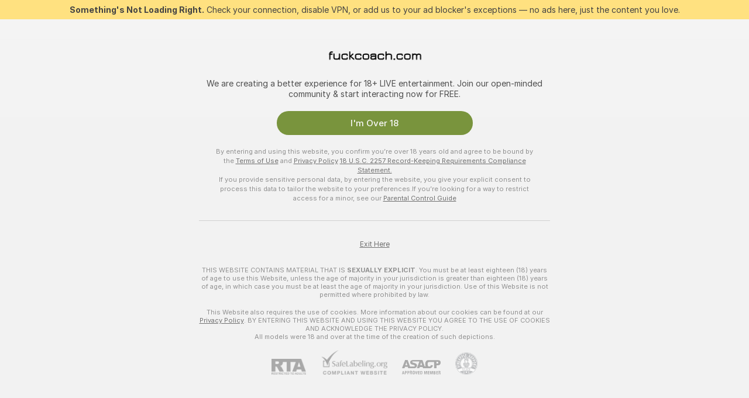

--- FILE ---
content_type: text/html; charset=utf-8
request_url: https://fuckcoach.com/girls/vr
body_size: 97801
content:
<!doctype html><html lang="en"><head><meta charset="utf-8"><script>!function(){"use strict";!function(){var e=window.CSP_REPORT_URI;if(e){var i=new Set;document.addEventListener("securitypolicyviolation",(function(t){if("undefined"!=typeof fetch){var r=function(e){var i=e.violatedDirective&&-1!==e.violatedDirective.indexOf("eval"),t=e.effectiveDirective&&-1!==e.effectiveDirective.indexOf("eval"),r=e.sample&&-1!==e.sample.indexOf("eval");if(!e.blockedURI&&(i||t)||r)return"eval";if("string"==typeof e.blockedURI)try{return new URL(e.blockedURI).hostname}catch(i){return e.blockedURI}return null}(t);r&&i.has(r)||(r&&i.add(r),fetch(e,{method:"POST",headers:{"Content-Type":"application/json"},body:JSON.stringify({blockedURL:t.blockedURI,columnNumber:t.columnNumber,disposition:t.disposition,documentURL:t.documentURI,effectiveDirective:t.effectiveDirective,lineNumber:t.lineNumber,originalPolicy:t.originalPolicy,referrer:t.referrer,sample:t.sample,sourceFile:t.sourceFile,statusCode:t.statusCode})}).catch((function(e){return console.error("Error sending CSP report:",e)})))}}))}}()}()</script><title>Free Live Sex Cams & Adult Video Chat | Fuckcoach</title><meta data-helmet="1" property="og:title" content="Free Live Sex Cams & Adult Video Chat"><meta data-helmet="1" name="description" content="Free Live Sex Cams and full-screen Adult Video Chat with 1000's of beautiful Webcam Girls & Boys performing their best Sex Shows 24/7 on Fuckcoach"><meta data-helmet="1" name="robots" content="index, follow, max-snippet:-1, max-video-preview:-1, max-image-preview:large"><script>window.ANALYTICS_CDN='https://assets.strpssts-ana.com/assets/'</script><meta name="theme-color" content="#f2f2f2"><meta http-equiv="Cache-Control" content="no-cache"><meta name="apple-mobile-web-app-capable" content="yes"><meta name="viewport" content="width=device-width,initial-scale=1"><meta name="RATING" content="RTA-5042-1996-1400-1577-RTA"><meta name="RATING" content="mature"><meta name="google" content="notranslate"><meta name="msapplication-square70x70logo" content="https://assets.striiiipst.com/assets/icons/mstile-70x70_fuckcoach.com.png?v=76dd6af0"><meta name="msapplication-square150x150logo" content="https://assets.striiiipst.com/assets/icons/mstile-150x150_fuckcoach.com.png?v=76dd6af0"><meta name="msapplication-square270x270logo" content="https://assets.striiiipst.com/assets/icons/mstile-270x270_fuckcoach.com.png?v=76dd6af0"><meta name="msapplication-wide310x150logo" content="https://assets.striiiipst.com/assets/icons/mstile-310x150_fuckcoach.com.png?v=76dd6af0"><meta name="msapplication-square310x310logo" content="https://assets.striiiipst.com/assets/icons/mstile-310x310_fuckcoach.com.png?v=76dd6af0"><style>:root{--primary:#f7f7f7;--primary-light:#67a52c;--primary-dark:#e03c26;--primary-border:#f7f7f7;--primary-modal:#f7f7f7;--primary-gradient:#f7f7f7;--header-logo-aspect-ratio:3.000;--footer-logo-aspect-ratio:3.000}.adblocker-notification{display:flex;position:relative;width:100vw;padding:8px 16px;background:#ffe180;color:#434343;z-index:10002;justify-content:center}</style><style>.disable-transition *{transition:none!important}</style><link rel='preload' href='https://assets.striiiipst.com/assets/bootstrap_light.42996490145b4367.css' as='style'><link media='screen and (max-width:1279px)' rel='preload' href='https://assets.striiiipst.com/assets/bootstrap_light_mobile.42996490145b4367.css' as='style'><link rel="preload" href="https://assets.striiiipst.com/assets/common/fonts/Inter-Regular.woff2?v=4.1" as="font" type="font/woff2" crossorigin="anonymous"><link rel="preload" href="https://assets.striiiipst.com/assets/common/fonts/Inter-Medium.woff2?v=4.1" as="font" type="font/woff2" crossorigin="anonymous"><link rel="preload" href="https://assets.striiiipst.com/assets/common/fonts/Inter-Bold.woff2?v=4.1" as="font" type="font/woff2" crossorigin="anonymous"><script>window.SPLIT_STYLE_CHUNKS={"settings_theme.2d7c516664bd90c6.css":true,"70930_theme.d730bc5ae657ccef.css":true,"about_theme.195ef9760504ffd4.css":true,"model-about_theme.7636af21f9299c8c.css":true,"models_theme.38164ce74daae384.css":true,"82770_theme.5171aa10889210a5.css":true,"bootstrap_theme.42996490145b4367.css":true,"viewcam_theme.79710d93e8a3ad2d.css":true,"studios_theme.1485512de1ff6383.css":true}</script><script>var PWA_API_DISCOVER_HOST="",AMPLITUDE_ALTERNATIVE_URL="loo3laej.com",AMPLITUDE_SR_CONFIG_ALTERNATIVE_URL="https://sr-client-cfg.amplitude.com/config",AMPLITUDE_SR_TRACK_ALTERNATIVE_URL="https://api-sr.amplitude.com/sessions/v2/track",ALTKRAFT_TOKEN="kfvhQPLZdst-3617045b97e5b4a1",FIREBASE_API_KEY="AIzaSyC8HXmH6EMTJ-zwRr4DSJoLThqyCp-cdgM",FIREBASE_PROJECT_ID="superchat-2d0d0",FIREBASE_MESSAGE_SENDER_ID="685102796556",ALTKRAFT_TOKEN_V3="2552uptpfSWT-3617045b97e5b4a1",VAPID_KEY_V3="BHmBXjSJ4uenluBFzVz2Yh3kiclqnT_gFyheaS9W3AE_SFXgX7ntwu6jW3GjAhPc01h9KkCn8gwkxCfm3uAo8DU",AMPLITUDE_KEY="19a23394adaadec51c3aeee36622058d",RELEASE_VERSION="11.5.3",GOOGLE_CLIENT_ID="",HAS_TWITTER_AUTH=!0,GTAG_TRACK_ID="G-H347YWNDGH",GTAG_TRACK_TYPE="GA4",SITE_NAME="Fuckcoach",SENTRY_DSN="https://d8629522213649e7a4e0b63d14e1dc5f@sentry-public.stripchat.com/9",SENTRY_TRACES_SAMPLE_RATE="0.01",ERROR_REPORTING_ENABLED=true,LIGHT_LOGO_URL="",HEADER_LOGO_URL="https://assets.striiiipst.com/assets/icons/headerlogo_fuckcoach.com.png?v=861d6498",FOOTER_LOGO_URL="https://assets.striiiipst.com/assets/icons/footerlogo_fuckcoach.com.png?v=861d6498",APP_ICON_URL="https://assets.striiiipst.com/assets/icons/appicon_fuckcoach.com.png?v=76dd6af0",META_OG_IMAGE_URL="",WATERMARK_URL="https://assets.striiiipst.com/assets/icons/watermark_fuckcoach.com.png?v=861d6498",WHITE_LABEL_ID="fuckcoachcom",IS_XHL_WL=!1,DEPLOY_ENV="production",WHITE_LABEL_HOST="fuckcoach.com",WHITE_LABEL_REDIRECT_URL="",THEME_ID="light",CANONICAL_DOMAIN_NAME="",CANONICAL="https://stripchat.com",WEB_PUSH_ID="web.com.supportlivecam",MODELS_REGISTRATION_URL="https://go.fuckcoach.com/signup/model?targetDomain=stripchat.com&userId=7f5f2cd908b4a2a69c842d13b3acbe1ff8fab2435b4e64ae0ce943b47416a444&sourceId=fuckcoach.com",STUDIOS_REGISTRATION_URL="https://go.fuckcoach.com/?targetDomain=stripchat.com&userId=7f5f2cd908b4a2a69c842d13b3acbe1ff8fab2435b4e64ae0ce943b47416a444&sourceId=fuckcoach.com&path=/signup/studio",WEBMASTERS_REGISTRATION_URL="https://stripcash.com/sign-up/?userId=7f5f2cd908b4a2a69c842d13b3acbe1ff8fab2435b4e64ae0ce943b47416a444",DEFAULT_INDEX_TAG_URL="girls",I18N_POSTFIX="",IS_I18N_SEO_IGNORE_CROWDIN=!1,IS_STREAMING_AVAILABLE=!1,IS_WL_PIXELATED=!1,IS_PIXELATED_STREAM_ENABLED=!1,IS_TAG_BASED_WL=!1,IS_HIDE_CONTENT=!1,UI_OVERRIDE="default",IS_ALT_WL=!1,SOCIAL_URLS={twitter:"https://twitter.com/stripchat",instagram:"https://instagram.com/stripchat.official",snapchat:"https://snapchat.com/add/stripchat",facebook:"https://facebook.com/stripchatofficial"}</script><script>!function(){var t="onErrorLoadScript=1";window.addEventListener("error",(function(e){var n=e.target;if(n&&n instanceof HTMLScriptElement&&"app"===n.getAttribute("data-stripchat-script")){var o=new Date(Date.now()+6e4);try{-1===document.cookie.indexOf(t)&&(document.cookie=t+";path=/;expires="+o.toUTCString(),setTimeout((function(){return location.reload()}),3e3))}catch(t){console.warn(t)}}}),!0)}()</script><script>var _jipt=[];_jipt.push(["project","stripchat"]),function(){var subdomainMatch=/^(ar|br|cs|da|de|es|fi|fr|el|hr|hu|id|it|ita|ja|ko|nl|no|pl|pol|pt|ro|ru|sk|sv|tr|vi|zh|ua|zt|th|ms|bn)(?=\..+\.).+/i.exec(location.hostname),aliasLocales={pol:"pl",ita:"it"},i18nScript="https://assets.striiiipst.com/assets/translations_en.f57db25248d824.js",canvasPerformanceTest="https://assets.striiiipst.com/assets/canvas-performance-test.js";!function(){"use strict";var n={d:function(t,e){for(var r in e)n.o(e,r)&&!n.o(t,r)&&Object.defineProperty(t,r,{enumerable:!0,get:e[r]})},o:function(n,t){return Object.prototype.hasOwnProperty.call(n,t)}},t={};function e(n,t){window.SUBDOMAIN="en";try{if(/crowdinInContext=1/.test(document.cookie))return void(window.SUBDOMAIN="aa")}catch(n){console.warn(n)}n&&n.length>1&&(window.SUBDOMAIN=t[n[1]]||n[1])}function r(){if(window.LEGACY=!1,-1!==location.search.indexOf("es-legacy"))window.LEGACY=!0;else if(-1!==location.search.indexOf("es-modern"))window.LEGACY=!1;else try{if(!("IntersectionObserver"in window&&"Promise"in window&&"fetch"in window&&"WeakMap"in window&&"fromEntries"in Object&&"finally"in Promise.prototype))throw{};eval("const a = async ({ ...rest } = {}) => rest; let b = class {};"),window.LEGACY=!1}catch(n){window.LEGACY=!0}if(window.LEGACY)try{(new Image).src="/pixel/static/legacy?t=".concat(Date.now())}catch(n){}}function i(n){var t=n,e=null,r=function(){},i=function(n){};return"en"!==window.SUBDOMAIN&&(t=t.replace("_en","_"+window.SUBDOMAIN)),window.I18N_POSTFIX&&"default"!==window.I18N_POSTFIX&&(t=t.replace("translations","translations_"+window.I18N_POSTFIX)),"aa"===window.SUBDOMAIN&&(e="//cdn.crowdin.com/jipt/jipt.js"),window.I18N_SCRIPT_PROMISE=new Promise((function(n,t){r=n,i=t})),{i18nScript:t,jiptScript:e,resolveI18nPromise:r,rejectI18nPromise:i}}function o(){window.BUNDLE_LOAD_METRICS={resources:{},build:Date.now()};var n=/\/([\w-]+)\.\w{10,20}\.js/;function t(t){var e=t.src,r=t.startTime,i=t.isError;if(e){var o=Date.now()-r,c=e.match(n),a=c?c[1]:e;window.BUNDLE_LOAD_METRICS.resources[a]={error:i,time:o}}}return{injectScript:function(n){var e=n.src,r=n.onLoad,i=n.onError,o=n.fetchPriority,c=Date.now(),a=document.createElement("script");a.setAttribute("data-stripchat-script","app"),a.setAttribute("data-stripchat-script","app"),a.addEventListener("load",(function(){null==r||r(e),t({src:e,startTime:c,isError:!1})})),a.addEventListener("error",(function(n){null==i||i(n.error),t({src:e,startTime:c,isError:!0})})),o&&(a.fetchPriority?a.fetchPriority=o:"high"===o&&function(n){var t=document.createElement("link");t.rel="preload",t.as="script",t.href=n,document.head.appendChild(t)}(e)),a.async=!0,a.src=e,document.head.appendChild(a)}}}function c(n,t,c,a){e(n,a),r(),window.STATIC_PATH_REPLACED="https://assets.striiiipst.com/assets";var s=i(t),d=s.i18nScript,w=s.jiptScript,l=s.resolveI18nPromise,u=s.rejectI18nPromise,p=o().injectScript;function f(){window.IS_LOADED=!0}window.HANDLE_LATE_LOADABLE_SCRIPT=function(n){p({src:n})},p({src:d,onLoad:function(){return l()},onError:function(n){return u(n)}}),w&&p({src:w}),p({src:c}),window.IS_LOADED=!1,"complete"===document.readyState?f():window.addEventListener("load",f)}c(subdomainMatch,i18nScript,canvasPerformanceTest,aliasLocales)}()}()</script><script async data-stripchat-script="app" fetchpriority="high" src='https://assets.striiiipst.com/assets/corejs-75349.9e240b24a5ffbb27.js'></script><script async data-stripchat-script="app" fetchpriority="high" src='https://assets.striiiipst.com/assets/redux-48526.e096bd9b05468601.js'></script><script async data-stripchat-script="app" fetchpriority="high" src='https://assets.striiiipst.com/assets/vendors-66831.b9d59b28c4bf5576.js'></script><script async data-stripchat-script="app" fetchpriority="high" src='https://assets.striiiipst.com/assets/main.c0e43024168f12d6.js'></script><script async data-stripchat-script="app" fetchpriority="high" src='https://assets.striiiipst.com/assets/react-65374.2c809e0d42ef8fab.js'></script><script async data-stripchat-script="app" fetchpriority="high" src='https://assets.striiiipst.com/assets/redux-33349.fe7bd84d566cd749.js'></script><script async data-stripchat-script="app" fetchpriority="high" src='https://assets.striiiipst.com/assets/vendors-69831.5776f4c0e23df94d.js'></script><script async data-stripchat-script="app" fetchpriority="high" src='https://assets.striiiipst.com/assets/bootstrap.96ab0e878339caf7.js'></script><script>window.SSR_ICONS = ["menu","dot","best-models","search-3","filter","menu-mobile","sort","vr-3","categories-2","close-2","close-3","home","feed","recommended","favorited","locked","watch-history","lightning","badge-vr-ds","bunny-mask","ticket-ds","interactive-toy-ds","mobile","sparks","categories-ds","i18n","close-arrow","arrow-down-filled","heart-fill","lock-1","spy-on","chevron-right","oculus","hp-reverb","pico-ds","valve-index","vive","android","facebook-square","instagram-original","snapchat","x-logo-ds"]</script><script>!function(){"use strict";var t,n,o="http://www.w3.org/2000/svg",e=!1,a=[],c=function(){var n;t||((t=document.getElementById("svgDefs"))||((t=document.createElementNS(o,"defs")).id="svgDefs",(n=document.createElementNS(o,"svg")).style.display="none",n.appendChild(t)),document.body.appendChild(n))},r=function(o,r){n||(n=document.createDocumentFragment()),n.appendChild(o),r&&a.push(r),e||(requestAnimationFrame((function(){n&&(c(),t.appendChild(n),a.forEach((function(t){return t()})),a=[],n=void 0,e=!1)})),e=!0)},s=!1,i={},u=function(t){var n=i[t];(null==n?void 0:n.svgData)&&function(t,n,e){var a=t[0],c=t[1],s=document.createElementNS(o,"symbol");s.id="".concat("icons","-").concat(n),s.innerHTML=a,s.setAttribute("viewBox",c),r(s,e)}(n.svgData,t,(function(){n.callbacks.forEach((function(t){return t()})),n.callbacks=[],n.errorCallbacks=[],delete n.svgData,n.status="rendered"}))},d=function(t,n,o){try{var e=i[t]||{status:"init",callbacks:[],errorCallbacks:[]};if(i[t]=e,"rendered"===e.status)return void(null==n||n());n&&e.callbacks.push(n),o&&e.errorCallbacks.push(o),"init"===e.status&&(e.status="loading",function(t,n,o){var e="".concat(window.STATIC_PATH_REPLACED,"/svg-icons/").concat(t,".json?").concat("6c948f2f");if("undefined"==typeof fetch){var a=new XMLHttpRequest;a.open("GET",e),a.onload=function(){200!==a.status&&o(Error("Cannot load ".concat(t,". Status ").concat(a.status)));try{var e=JSON.parse(a.responseText);n(e)}catch(n){o(Error("Cannot parse ".concat(t," json")))}},a.onerror=function(){return o(Error("Cannot load ".concat(t)))},a.send()}else fetch(e,{priority:"low"}).then((function(t){if(!t.ok)throw Error("Status ".concat(t.status));return t.json()})).then((function(t){n(t)})).catch((function(n){o(Error("Cannot load ".concat(t,". ").concat(null==n?void 0:n.message)))}))}(t,(function(n){e.status="loaded",e.svgData=n,s&&u(t)}),(function(n){e.errorCallbacks.forEach((function(t){return t(n)})),delete i[t]})))}catch(t){console.error(t)}},l=function(){if(!s){s=!0;try{Object.keys(i).filter((function(t){var n;return"loaded"===(null===(n=i[t])||void 0===n?void 0:n.status)})).forEach((function(t){u(t)}))}catch(t){console.error(t)}}};window.SSR_ICONS&&window.SSR_ICONS.forEach((function(t){return d(t)})),"loading"!==document.readyState&&l(),window.svgLoader={importIcon:d,onDomReady:l}}()</script><script>window.CONFIG_PRELOADER_SSR_DATA = {"mode":"guest"};</script><script>!function(){"use strict";var n,t=new RegExp("(?:^|;\\s*)".concat("avStartedAt","=([^;]*)")),e=function(){try{var n=function(n){var e=n.match(t);return(null==e?void 0:e[1])?decodeURIComponent(e[1]):null}(document.cookie);return null!=n&&!Number.isNaN(n)&&new Date(n).getTime()>0?n:null}catch(n){return null}},i=function(n,t){var e=t.requestPath;return n.get("/v3/config/initial-dynamic",{requestPath:e},{withResponseHeaders:!0})},r={5:"ServerError",4:"ClientError"},a="NetworkError",o=function(n){var t;return null!==(t=r[Math.floor(n/100)])&&void 0!==t?t:a},c=(n="/api/front",{get:function(t,e){var i=arguments.length>2&&void 0!==arguments[2]?arguments[2]:{},r=i.headers,c=i.withResponseHeaders,s=new Headers;if(s.append("Accept","application/json"),s.append("Front-Version",window.RELEASE_VERSION||""),r){var u=function(n){var t=r[n];Array.isArray(t)?t.forEach((function(t){return s.append(n,t)})):t&&s.append(n,t)};for(var f in r)u(f)}var d=n+t;if(e&&"object"==(void 0===e?"undefined":e&&"undefined"!=typeof Symbol&&e.constructor===Symbol?"symbol":typeof e)){var l=new window.URLSearchParams;for(var h in e){var g=e[h];g&&l.append(h,"".concat(g))}d+="?".concat(l.toString())}return fetch(d,{headers:s}).catch((function(n){throw Object.assign(n,{name:a,source:"preloaderApi"})})).then((function(n){if(!n.ok){var t=Error("".concat(n.status," ").concat(n.statusText));throw Object.assign(t,{name:o(n.status),source:"preloaderApi"}),t}return n.json().then((function(t){return c?Object.assign(t,{responseHeaders:Object.fromEntries(n.headers.entries())}):t}))}))}});window.configPreloaderCache=function(){var n=window.CONFIG_PRELOADER_SSR_DATA;delete window.CONFIG_PRELOADER_SSR_DATA;var t={};if("guest"===(null==n?void 0:n.mode)){var r={requestPath:window.location.pathname},a=i(c,r);a.catch((function(){})),t.initialDynamicConfigPromise={promise:a,params:r}}else if("user"===(null==n?void 0:n.mode)){var o={requestPath:window.location.pathname},s=i(c,o),u={avStartedAt:e()||void 0},f=c.get("/v3/config/dynamic",u,{withResponseHeaders:!0,ssrCache:function(n){return n.requestInfo,null}}),d=s.then((function(n){var t=n.initialDynamic.jwtToken;return t?function(n){var t=arguments.length>1&&void 0!==arguments[1]?arguments[1]:{};return n.get("/abtests/config",{},{withJwtAuth:!0,headers:t})}(c,{Authorization:t}):null})),l={isTagBasedWl:n.isTagBasedWl},h=s.then((function(n){var t=n.initialDynamic.jwtToken;return function(n,t){var e=arguments.length>2&&void 0!==arguments[2]?arguments[2]:{};return n.get("/tags/config/dynamic",t,{headers:e,withJwtAuth:!0,ssrCache:function(n){return n.requestInfo,null}})}(c,l,t?{Authorization:t}:{})}));s.catch((function(){})),f.catch((function(){})),d.catch((function(){})),h.catch((function(){})),t.staticConfig=n.staticConfig,t.featuresConfig=n.featuresConfig,t.initialStaticConfig=n.initialStaticConfig,t.tagsStaticConfig=n.tagsStaticConfig,t.abTestsConfig=n.abTestsConfig,t.initialDynamicConfigPromise={promise:s,params:o},t.dynamicConfigPromise={promise:f,params:u},t.abTestsServerPromise=d,t.dynamicTagsConfigPromise={promise:h,params:l}}return t}()}()</script><link rel="manifest" href="/manifest.json"><link data-helmet="1" rel="alternate" href="https://stripchat.com/girls/vr" hreflang="x-default"><link data-helmet="1" rel="alternate" href="https://stripchat.com/girls/vr" hreflang="en"><link data-helmet="1" rel="alternate" href="https://de.stripchat.com/girls/vr" hreflang="de"><link data-helmet="1" rel="alternate" href="https://fr.stripchat.com/girls/vr" hreflang="fr"><link data-helmet="1" rel="alternate" href="https://es.stripchat.com/girls/vr" hreflang="es"><link data-helmet="1" rel="alternate" href="https://ita.stripchat.com/girls/vr" hreflang="it"><link data-helmet="1" rel="alternate" href="https://nl.stripchat.com/girls/vr" hreflang="nl"><link data-helmet="1" rel="alternate" href="https://pt.stripchat.com/girls/vr" hreflang="pt"><link data-helmet="1" rel="alternate" href="https://br.stripchat.com/girls/vr" hreflang="pt-BR"><link data-helmet="1" rel="alternate" href="https://el.stripchat.com/girls/vr" hreflang="el"><link data-helmet="1" rel="alternate" href="https://ua.stripchat.com/girls/vr" hreflang="uk"><link data-helmet="1" rel="alternate" href="https://pol.stripchat.com/girls/vr" hreflang="pl"><link data-helmet="1" rel="alternate" href="https://ru.stripchat.com/girls/vr" hreflang="ru"><link data-helmet="1" rel="alternate" href="https://ro.stripchat.com/girls/vr" hreflang="ro"><link data-helmet="1" rel="alternate" href="https://hu.stripchat.com/girls/vr" hreflang="hu"><link data-helmet="1" rel="alternate" href="https://cs.stripchat.com/girls/vr" hreflang="cs"><link data-helmet="1" rel="alternate" href="https://hr.stripchat.com/girls/vr" hreflang="hr"><link data-helmet="1" rel="alternate" href="https://sk.stripchat.com/girls/vr" hreflang="sk"><link data-helmet="1" rel="alternate" href="https://no.stripchat.com/girls/vr" hreflang="no"><link data-helmet="1" rel="alternate" href="https://sv.stripchat.com/girls/vr" hreflang="sv"><link data-helmet="1" rel="alternate" href="https://da.stripchat.com/girls/vr" hreflang="da"><link data-helmet="1" rel="alternate" href="https://fi.stripchat.com/girls/vr" hreflang="fi"><link data-helmet="1" rel="alternate" href="https://ja.stripchat.com/girls/vr" hreflang="ja"><link data-helmet="1" rel="alternate" href="https://ko.stripchat.com/girls/vr" hreflang="ko"><link data-helmet="1" rel="alternate" href="https://zh.stripchat.com/girls/vr" hreflang="zh"><link data-helmet="1" rel="alternate" href="https://zt.stripchat.com/girls/vr" hreflang="zh-Hant"><link data-helmet="1" rel="alternate" href="https://th.stripchat.com/girls/vr" hreflang="th"><link data-helmet="1" rel="alternate" href="https://bn.stripchat.com/girls/vr" hreflang="bn"><link data-helmet="1" rel="alternate" href="https://id.stripchat.com/girls/vr" hreflang="id"><link data-helmet="1" rel="alternate" href="https://ms.stripchat.com/girls/vr" hreflang="ms"><link data-helmet="1" rel="alternate" href="https://vi.stripchat.com/girls/vr" hreflang="vi"><link data-helmet="1" rel="alternate" href="https://ar.stripchat.com/girls/vr" hreflang="ar"><link data-helmet="1" rel="alternate" href="https://tr.stripchat.com/girls/vr" hreflang="tr"><link data-helmet="1" rel="preconnect" href="https://edge-hls.doppiocdn.com"><link data-helmet="1" rel="canonical" href="https://stripchat.com/girls/vr"><link rel='stylesheet' data-href='bootstrap_theme.42996490145b4367.css' href='https://assets.striiiipst.com/assets/bootstrap_light.42996490145b4367.css'><link media='screen and (max-width:1279px)' rel='stylesheet' data-href='bootstrap_theme_mobile.42996490145b4367.css' href='https://assets.striiiipst.com/assets/bootstrap_light_mobile.42996490145b4367.css'><link rel="icon" sizes="16x16" href="https://assets.striiiipst.com/assets/icons/favicon-16x16_fuckcoach.com.png?v=76dd6af0"><link rel="icon" sizes="32x32" href="https://assets.striiiipst.com/assets/icons/favicon-32x32_fuckcoach.com.png?v=76dd6af0"><link rel="icon" sizes="196x196" href="https://assets.striiiipst.com/assets/icons/favicon-196x196_fuckcoach.com.png?v=76dd6af0"><link rel="icon" sizes="512x512" href="https://assets.striiiipst.com/assets/icons/favicon-512x512_fuckcoach.com.png?v=76dd6af0"><link rel="mask-icon" href="https://assets.striiiipst.com/assets/icons/mask-icon_fuckcoach.com.png"><link rel="apple-touch-icon" sizes="120x120" href="https://assets.striiiipst.com/assets/icons/apple-touch-icon-120x120_fuckcoach.com.png?v=76dd6af0"><link rel="apple-touch-icon" sizes="152x152" href="https://assets.striiiipst.com/assets/icons/apple-touch-icon-152x152_fuckcoach.com.png?v=76dd6af0"><link rel="apple-touch-icon" sizes="167x167" href="https://assets.striiiipst.com/assets/icons/apple-touch-icon-167x167_fuckcoach.com.png?v=76dd6af0"><link rel="apple-touch-icon" sizes="180x180" href="https://assets.striiiipst.com/assets/icons/apple-touch-icon-180x180_fuckcoach.com.png?v=76dd6af0"><link rel="dns-prefetch" href="//img.strpst.com"><link rel="preconnect" href="//img.strpst.com"><link rel="preconnect" href="/api/front"></head><body class="disable-transition"><!--
    release_version: 11.5.3
    branch: production
    revision: ae6ef6b7ca324d8902d81ccbf50422272573ce14
    template_version: 0357b455
  --><script>window.svgLoader.onDomReady()</script><script>!function(){"use strict";for(var e={SIGNUP:"signup",LOGIN:"login",FAN_CLUB_SUBSCRIPTION:"fanClubSubscription"},t=/^(http|https):\/\/([^/]*)(xhamster(live)?|strip(dev|chat))\.(com|local|dev)\/?/,o={AUTO_SPY:"autoSpy",COPY_GIFT_LINK:"copyGiftLink",SHOW_INSTALL_PWA_MODAL:"showInstallPwaModal",TWO_FACTOR_AUTHORIZATION:"2fa",GOLD_MEMBERSHIP_SUBSCRIBE_DIRECT_LINK:"goldMembershipSubscribeDirectLink",SIGN_UP_MODAL_DIRECT_LINK:"signUpModalDirectLink",SIGN_UP_PREFILLED:"signUpPrefilled",SIGN_UP_MODAL_DIRECT_LINK_INTERACTIVE:"signUpModalDirectLinkInteractive",SIGN_UP_MODAL_DIRECT_LINK_INTERACTIVE_CLOSE:"signUpModalDirectLinkInteractiveClose",SHOW_TOKENS_GIVEAWAY_MODAL_DIRECT_LINK:"showTokensGiveawayModalDirectLink",CARD_VERIFICATION_BONUS_PACKAGE:"cardVerificationBonusPackage",BUY_TOKENS_PROMO:"buyTokensPromo",SIGN_UP_PROMO:"signUpPromo",MODEL_FILTER_APPLY_SORT_BY:"sortBy",MODEL_CHAT_TAB_TOGGLE:"toggleTab",PERSONAL_NOTIFICATIONS:"personalNotifications",OPEN_NOTIFICATIONS_CENTER:"openNotificationsCenter",INVISIBLE_MODE:"invisibleMode",REDEEM_CODE:"redeemCode",OPEN_CHAT:"openChat",OPEN_PRIVATE_MODAL:"openPrivateModal",OPEN_FAN_CLUB_MODAL:"openFanClubModal",OPEN_SEND_TIP_DIALOG:"openSendTipDialog",OPEN_BUY_TOKENS_MODAL:"openBuyTokensModal",OPEN_GUEST_ON_BORDING:"openGuestOnBoarding",LOGIN_BY_LINK:"loginByLink",CONNECT_STUDIO:"connectStudio",EXTRA_VERIFICATION:"extraVerification",OPEN_AGE_VERIFICATION:"openAgeVerification",MAIN_PERSON_EMAIL_VERIFICATION:"connectMainPerson",TWITTER_AUTH:"twitterAuth",GOOGLE_AUTH:"googleAuthorization",OPEN_CONFIRM_CONNECT_TO_STUDIO_MODAL:"openConfirmConnectToStudioModal",USERNAME_NOT_ALLOWED:"usernameNotAllowed",SHOW_STREAMING_APP_MODAL:"showStreamingAppModal"},n={},i=location.search.substring(1).split("&"),_=0;_<i.length;_++){var r=i[_].split("=");n[r[0]]=r[1]}var a=function(e,t){if(!t)return!1;for(var o=Object.keys(e),n=0;n<o.length;n++)if(e[o[n]]===t)return!0;return!1},I=!1;try{I=document.cookie.indexOf("isVisitorsAgreementAccepted=1")>=0}catch(e){console.warn(e)}var O=function(){var i=n.affiliateId||localStorage.getItem("affiliateId"),_=n.userId,r=n.sauid,I=n.action,O=n.showModal,N=a(o,I)||a(e,O);if(i||_||N||r)return!0;var E=document.referrer,T=!1;try{(function(e,t){if(!e)return!1;try{var o=new URL(e),n=new URL(t);return o.host===n.host}catch(e){return!1}})(E,location.href)&&(T=!0)}catch(e){return!1}return t.test(E)&&!T}(),N=/^\/buy-tokens(\/(success|failure))?\/?$/.test(window.location.pathname);!n.agev&&(I||O||N)&&document.body.classList.add("visitor-agreement-hidden")}()</script><script>!function(){"use strict";var e=!1,n=function(e,n,d){var o=document.createElement("div");return o.className=n,d&&(o.id=d),e.appendChild(o),o};function d(){if(!e&&(e=!0,!("__PRELOADED_STATE__"in window)))for(var d=n(document.body,"loader","body_loader"),o=n(d,"fading-circle centered"),c=1;c<=12;c++)n(o,"loader-circle".concat(c," loader-circle"))}window.initLoader=d,document.addEventListener("DOMContentLoaded",d,{once:!0})}()</script><script>!function(){function o(o,i){var n=[o,"expires=Thu, 01 Jan 1970 00:00:00 GMT"];i&&n.push("domain="+i),document.cookie=n.join(";"),n.push("path=/"),document.cookie=n.join(";")}var i,n,e,t,a,l,c=0;try{c=document.cookie.length}catch(o){console.warn(o)}var r=c>=5e3;(c>=4e3||r)&&(r&&function(){for(var i=document.cookie.split(";"),n=location.hostname,e=0;e<i.length;e++){var t=i[e].split("=")[0].trim()+"=";o(t,null),o(t,n),o(t,"."+n);for(var a=0;!((a=n.indexOf(".",a+1))<0);)o(t,n.substring(a)),o(t,n.substring(a+1))}}(),n=(i={limit:5,interval:1e3,payload:{size:c},callback:function(){r&&document.location.reload()}}).payload,e=i.limit,t=i.interval,a=i.callback,l=0,function o(){if(!(++l>=e)){if(!window.__log)return void setTimeout(o,t);window.__log("error","Cookie limit exceeded",n).finally(a)}}())}()</script><svg style="height:0;width:0;display:block"><defs><symbol id="site_logo_header" viewBox="0 0 750 250"><image href="https://assets.striiiipst.com/assets/icons/headerlogo_fuckcoach.com.png?v=861d6498"></image></symbol><symbol id="site_logo_footer" viewBox="0 0 750 250"><image href="https://assets.striiiipst.com/assets/icons/footerlogo_fuckcoach.com.png?v=861d6498"></image></symbol></defs></svg><div id="agreement-root"><div class="full-cover modal-wrapper visitors-agreement-modal"><div class="modal-content modal-header-none"><div class="background-wrapper hide-gender-switcher"><div class="visitors-agreement-bg-gradient"><div class="visitors-agreement-bg-gradient__gender visitors-agreement-bg-gradient__gender--no-gender"></div></div><div class="content-wrapper"><div class="content-container"><div class="site-logo-wrapper site-logo-wrapper-girls"><div class="header-logo header-logo-no-responsive"><svg><use xlink:href="#site_logo_header"></use></svg></div></div><div class="site-description">We are creating a better experience for 18+ LIVE entertainment. Join our open-minded community &amp; start interacting now for FREE.</div><button autofocus="" class="btn btn-apply-alter btn-inline-block btn-large btn-visitors-agreement-accept" type="button">I&#x27;m Over 18</button><div class="agreement-terms"><span class="">By entering and using this website, you confirm you’re over 18 years old and agree to be bound by the <a rel="nofollow" href="/terms">Terms of Use</a> and <a rel="nofollow" href="/privacy">Privacy Policy</a></span> <span class=""><a rel="nofollow" href="/2257">18 U.S.C. 2257 Record-Keeping Requirements Compliance Statement.</a></span><br/>If you provide sensitive personal data, by entering the website, you give your explicit consent to process this data to tailor the website to your preferences.<span class="parental-control">If you’re looking for a way to restrict access for a minor, see our <a rel="nofollow" href="/parental-control"> Parental Control Guide </a></span></div><hr class="visitors-agreement-modal-divider"/></div><div class="content-container"><a class="decline-link visitors-agreement-decline" href="https://google.com/" rel="noopener noreferrer nofollow">Exit Here</a><div class="warnings"><p><span class="">THIS WEBSITE CONTAINS MATERIAL THAT IS <strong>SEXUALLY EXPLICIT</strong>.</span> <span class="">You must be at least eighteen (18) years of age to use this Website, unless the age of majority in your jurisdiction  is greater than eighteen (18) years of age, in which case you must be at least the age of majority in your jurisdiction. Use of this Website is not permitted where prohibited by law.</span></p><p><span class="">This Website also requires the use of cookies. More information about our cookies can be found at our <a rel="nofollow" href="/privacy">Privacy Policy</a>. BY ENTERING THIS WEBSITE AND USING THIS WEBSITE YOU AGREE TO THE USE OF COOKIES AND ACKNOWLEDGE THE PRIVACY POLICY.</span><br/>All models were 18 and over at the time of the creation of such depictions.</p></div><div class="label-link-block"><a href="https://www.rtalabel.org/?content=validate&amp;ql=b9b25de5ba5da974c585d9579f8e9d49&amp;rating=RTA-5042-1996-1400-1577-RTA" class="label-link" target="_blank" rel="noopener noreferrer nofollow" aria-label="RTA"><img alt="rta-logo-light" class="icon icon-rta-logo icon-static" src="https://assets.striiiipst.com/assets/common/images/static-icons/rta-logo-light.png"/></a><div class="label-link"><img alt="safe-labeling-light" class="icon icon-safe-labeling icon-static" src="https://assets.striiiipst.com/assets/common/images/static-icons/safe-labeling-light.png"/></div><a href="https://www.asacp.org/?content=validate&amp;ql=b9b25de5ba5da974c585d9579f8e9d49" class="label-link" target="_blank" rel="noreferrer noopener nofollow" aria-label="ASACP"><img alt="asacp-light" class="icon icon-asacp icon-static" src="https://assets.striiiipst.com/assets/common/images/static-icons/asacp-light.png"/></a><a href="https://pineapplesupport.org/about-pineapple-support/" class="label-link" target="_blank" rel="noreferrer noopener nofollow" aria-label="Go to Pineapple support"><img alt="pineapple-support" class="icon icon-pineapple-support icon-static" src="https://assets.striiiipst.com/assets/common/images/static-icons/pineapple-support.png"/></a></div></div></div></div></div></div></div><script>!function(){var e=1>=Math.floor(100*Math.random()),t=function(){return e&&/stripchat|xhamsterlive/.test(location.hostname)},n=document.querySelector(".visitors-agreement-decline");if(n){var r=document.querySelector("html");!document.body.classList.contains("visitor-agreement-hidden")&&(r.classList.add("disable-scroll"),t()&&(document.createElement("img").src="/pixel/agreement/display")),window.__visitorsAgreementDeclineHandler=function(e){if(t()){e.preventDefault();var n=document.createElement("img");n.onload=n.onerror=function(){location.href=e.target.href},n.src="/pixel/agreement/exit"}},n.addEventListener("click",window.__visitorsAgreementDeclineHandler),window.__visitorsAgreementAcceptPixelEvent=function(){t()&&(document.createElement("img").src="/pixel/agreement/ok")};var i=document.querySelector(".btn-visitors-agreement-accept");window.__visitorsAgreementAcceptHandler=function(){r.classList.remove("disable-scroll"),window.__isVisitorsAgreementAcceptedBeforeClientFetched=!0;try{document.cookie="isVisitorsAgreementAccepted=1"}catch(e){console.warn(e)}var e=document.querySelector(".visitors-agreement-modal"),t=e.querySelector(".hide-gender-switcher"),n=e.querySelector('input[name="visitors-agreement-gender-switcher"]:checked');if(n&&!t)try{var i=new Date;localStorage.setItem("18PlusGenderSelected",JSON.stringify(n.value));var o=i.setFullYear(i.getFullYear()+1)-Date.now();localStorage.setItem("18PlusGenderSelected_expires",JSON.stringify(o))}catch(e){console.warn(e)}switch(null==n?void 0:n.value){case"men":window.location.href="/men";break;case"trans":window.location.href="/trans";break;default:document.body.classList.add("visitor-agreement-hidden")}window.__visitorsAgreementAcceptPixelEvent()},i.addEventListener("click",window.__visitorsAgreementAcceptHandler),window.__syncVisitorsAgreementWithApp=function(){n.removeEventListener("click",window.__visitorsAgreementDeclineHandler),i.removeEventListener("click",window.__visitorsAgreementAcceptHandler)}}}()</script><div id="portal-root"></div><!--LEGACY-BROWSER-NOTIFICATION-OPEN--><div id="legacy-browser-notification-root" style="position:relative;z-index:10001"></div><script>!function(){var n,e,t="legacy-browser-notification",o="legacy-browser-notification-text",i="legacy-browser-notification-close",r="notifications.recommendationBrowserForPlaying",a="notifications.recommendationBrowserForSamsungPlaying",c={chrome:{href:"https://www.google.com/chrome/",title:"Google Chrome"},firefox:{href:"https://www.mozilla.org/firefox/new/",title:"Firefox"},safari:{href:"https://www.apple.com/safari/",title:"Safari"}},l="legacyBrowserRecommendationDismissed",s=function(){try{window.localStorage.setItem(l,"true"),window.localStorage.setItem("".concat(l,"_expires"),String(Date.now()+6048e5))}catch(n){}},d=(e=f({[r]:"You’re using an outdated browser. To avoid any problems, we strongly recommend using {#chrome/} or {#firefox/}",[a]:"To avoid any problems with quality, we strongly recommend using {#chrome/}"}[n=/SamsungBrowser/i.test(navigator.userAgent||"")?a:r]),{messageId:n,textHtml:e}),p=d.messageId,m=d.textHtml;function f(n){if(!n)return"";for(var e=n.split(/\{#(chrome|firefox|safari)\/\}/g),t="",o=0;o<e.length;o++){var i=e[o],r=o%2!=0&&i in c;if(o%2==0)i&&(t+=g(i));else if(r){var a=c[i];t+='<a href="'.concat(a.href,'" target="_blank" rel="nofollow noopener noreferrer" style="color:inherit;text-decoration:underline">').concat(g(a.title),"</a>")}}return t}function g(n){return String(n).replace(/&/g,"&amp;").replace(/</g,"&lt;").replace(/>/g,"&gt;").replace(/"/g,"&quot;").replace(/'/g,"&#39;")}window.LEGACY&&!function(){try{var n=window.localStorage.getItem("".concat(l,"_expires"));if(!n)return!1;var e=Number(n);return!Number.isNaN(e)&&(e<Date.now()?(window.localStorage.removeItem(l),window.localStorage.removeItem("".concat(l,"_expires")),!1):null!=window.localStorage.getItem(l))}catch(n){return!1}}()&&(window.I18N_SCRIPT_PROMISE||Promise.resolve()).then((function(){try{var n=window.I18n.trans({messageId:p,currentLocale:window.SUBDOMAIN});return n?f(n):m}catch(n){return m}})).catch((function(){return m})).then((function(n){!function(){try{var n=window.svgLoader;"function"==typeof(null==n?void 0:n.importIcon)&&(n.importIcon("exclamation"),n.importIcon("close-ds"))}catch(n){}}();var e=document.createElement("template");e.innerHTML=function(){var n=arguments.length>0&&void 0!==arguments[0]?arguments[0]:"",e="#434343";return'\n    <div\n      id="'.concat(t,'"\n      role="status"\n      aria-live="polite"\n      style="\n        display:flex;\n        background:').concat("#ffe180",";\n        color:").concat(e,';\n        box-shadow:0 1px 0 rgba(0,0,0,.08);\n        width:100%;\n        flex: 0 0 auto;\n        align-items: flex-start;\n      ">\n\n      <div\n        style="\n          display:flex;\n          flex-direction:row;\n          align-items: flex-start;\n          justify-content:center;\n          gap:0 12px;\n          padding: 4px 0 4px 12px;\n          flex: 1 0 0;\n          align-self: stretch;\n        "\n      >\n        <style>\n          #').concat(o," { font-size: 14px; line-height: 20px; }\n          @media (min-width: 1023px) {\n            #").concat(o,' { font-size: 16px; line-height: 22px; }\n          }\n        </style>\n        <svg \n          viewBox="0 0 24 24" \n          aria-hidden="true" \n          style="\n            width:20px;\n            min-width: 20px;\n            height:20px;\n            color:').concat(e,';\n            display:block;\n            top: 10px;\n            position: relative;\n          ">\n          <use href="#icons-exclamation" xlink:href="#icons-exclamation"></use>\n        </svg>\n        <div\n          id="').concat(o,'"\n          style="\n            color: ').concat(e,';\n            flex-flow: row wrap;\n            gap: 8px 12px;\n            padding-bottom: 8px;\n            padding-top: 8px;\n          "\n        >').concat(n,'</div>\n      </div>\n      <button\n        id="').concat(i,'"\n        type="button"\n        aria-label="Close"\n        style="\n          position:relative;\n          top: 8px;\n          right: 8px;\n          padding-left: 16px;\n          background:transparent;\n          border:0;\n          color:').concat(e,';\n          cursor:pointer;\n          font-size:20px;\n          line-height:1;\n          opacity:.7;\n        "\n      >\n        <svg \n          viewBox="0 0 24 24"\n          aria-hidden="true"\n          style="\n            width:20px;\n            height:20px;\n            display:block;\n            min-width: 20px;\n          ">\n          <use href="#icons-close-ds" xlink:href="#icons-close-ds"></use>\n        </svg>\n      </button>\n    </div>\n  ')}(n).trim();var r=e.content.firstElementChild;if(r&&r instanceof HTMLElement&&!document.getElementById(t)){var a=document.getElementById("legacy-browser-notification-root");if(a)a.appendChild(r);else{var c=document.getElementById("body");(null==c?void 0:c.parentNode)?c.parentNode.insertBefore(r,c):document.body.firstChild?document.body.insertBefore(r,document.body.firstChild):document.body.appendChild(r)}var l=document.getElementById(i);l&&l.addEventListener("click",(function(){var n=document.getElementById(t);n&&(n.style.display="none"),s()}))}}))}()</script><!--LEGACY-BROWSER-NOTIFICATION-CLOSE--><div id="body"><!--EARLY-FLUSH-CHUNK-END--><div class="tooltip-v2-portal-container" id="body-container"></div><svg class="user-level-badge-filters" xmlns="http://www.w3.org/2000/svg"><defs><linearGradient id="user-level-badge-filter-grey" x1=".5" y1="0" x2=".5" y2="1" gradientTransform="matrix(88.809 0 0 97.645 5.595 1.178)" gradientUnits="userSpaceOnUse"><stop offset="0%" stop-color="#C2C2C2"></stop><stop offset="100%" stop-color="#333333"></stop></linearGradient><linearGradient id="user-level-badge-filter-bronze" x1=".5" y1="0" x2=".5" y2="1" gradientTransform="matrix(88.809 0 0 97.645 5.595 1.178)" gradientUnits="userSpaceOnUse"><stop offset="0%" stop-color="#FFA666"></stop><stop offset="100%" stop-color="#6B2D00"></stop></linearGradient><linearGradient id="user-level-badge-filter-silver" x1=".5" y1="0" x2=".5" y2="1" gradientTransform="matrix(88.809 0 0 97.645 5.595 1.178)" gradientUnits="userSpaceOnUse"><stop offset="0%" stop-color="#CAD5E2"></stop><stop offset="100%" stop-color="#2E4156"></stop></linearGradient><linearGradient id="user-level-badge-filter-gold" x1=".5" y1="0" x2=".5" y2="1" gradientTransform="matrix(88.809 0 0 97.645 5.595 1.178)" gradientUnits="userSpaceOnUse"><stop offset="0%" stop-color="#FFC80F"></stop><stop offset="100%" stop-color="#7E3A01"></stop></linearGradient><linearGradient id="user-level-badge-filter-diamond" x1=".5" y1="0" x2=".5" y2="1" gradientTransform="matrix(88.809 0 0 97.645 5.595 1.178)" gradientUnits="userSpaceOnUse"><stop offset="0%" stop-color="#EF33FF"></stop><stop offset="100%" stop-color="#560198"></stop></linearGradient><linearGradient id="user-level-badge-filter-royal" x1=".5" y1="0" x2=".5" y2="1" gradientTransform="matrix(88.809 0 0 97.645 5.595 1.178)" gradientUnits="userSpaceOnUse"><stop offset="0%" stop-color="#FE3939"></stop><stop offset="100%" stop-color="#850000"></stop></linearGradient><linearGradient id="user-level-badge-filter-legend" x1=".5" y1="0" x2=".5" y2="1" gradientTransform="matrix(88.809 0 0 97.645 5.595 1.178)" gradientUnits="userSpaceOnUse"><stop offset="0%" stop-color="#FE3939"></stop><stop offset="100%" stop-color="#850000"></stop></linearGradient><linearGradient id="user-level-badge-filter-blue" x1=".5" y1="0" x2=".5" y2="1" gradientTransform="matrix(88.809 0 0 97.645 5.595 1.178)" gradientUnits="userSpaceOnUse"><stop offset="0%" stop-color="#8EBDE7"></stop><stop offset="100%" stop-color="#194B76"></stop></linearGradient><filter id="user-level-badge-filter-glow" x="0" y="0" width="100" height="100" filterUnits="userSpaceOnUse" color-interpolation-filters="sRGB"><feOffset dy="5"></feOffset><feGaussianBlur stdDeviation="10" result="offset-blur"></feGaussianBlur><feComposite operator="out" in="SourceGraphic" in2="offset-blur" result="inverse"></feComposite><feFlood flood-color="white" flood-opacity="0.3" result="color"></feFlood><feComposite operator="in" in="color" in2="inverse" result="shadow"></feComposite><feComposite operator="over" in="shadow" in2="SourceGraphic"></feComposite></filter><filter id="user-level-badge-filter-top-icon" x=".8" y=".4" width="31.4" height="29.8" filterUnits="userSpaceOnUse" color-interpolation-filters="sRGB"><feFlood flood-opacity="0" result="BackgroundImageFix"></feFlood><feColorMatrix in="SourceAlpha" values="0 0 0 0 0 0 0 0 0 0 0 0 0 0 0 0 0 0 127 0" result="hardAlpha"></feColorMatrix><feOffset dy="1.3"></feOffset><feGaussianBlur stdDeviation="1.3"></feGaussianBlur><feColorMatrix values="0 0 0 0 0 0 0 0 0 0 0 0 0 0 0 0 0 0 0.3 0"></feColorMatrix><feBlend in2="BackgroundImageFix" result="effect1_dropShadow_286_9949"></feBlend><feBlend in="SourceGraphic" in2="effect1_dropShadow_286_9949" result="shape"></feBlend></filter></defs></svg><div class="index-page-new-paddings indexpage main-layout main-layout__with-navbar sticky-header-desktop sticky-header-mobile sticky-subheader-mobile"><div class="wrapper"><div class="tooltip-v2-portal-container" id="portal-container-under-header"></div><div id="personal-notifications-portal-container"></div><header class="header-top-wrapper"><div class="guest header-top is-guest-user"><div class="header-top-container"><nav class="nav-left"><button class="a11y-button sidebar-trigger" aria-label="Toggle menu" type="button"><svg class="icon icon-menu sidebar-trigger-icon"><use xlink:href="#icons-menu"></use></svg></button><a aria-label="Go to Main Page" class="header-logo-link" href="/"><div class="header-logo"><svg><use xlink:href="#site_logo_header"></use></svg></div></a><a class="header-top__live-counter live-counter live-counter--interactive media-up-to-m-hidden" href="/"><svg class="icon icon-dot live-counter__dot"><use xlink:href="#icons-dot"></use></svg><span><span class=""><span class="live-counter__accent">7600</span> LIVE</span></span></a><div class="nav-link media-up-to-s-hidden"><a aria-label="Top Models" href="/top/girls/current-month-north-america"><svg class="icon icon-best-models"><use xlink:href="#icons-best-models"></use></svg><span class="media-up-to-m-hidden">Top Models</span></a></div></nav><div class="header-top-search-wrapper"><div class="ModelSearch#w_ ModelSearch__expanded#GY ModelSearch__forceExpanded#er" data-testid="model-search"><div class="ModelSearch__spotlight#jJ" id="searchPanel"><div class="ModelSearch__inputWrapper#Jw"><button class="a11y-button ModelSearch__openButton#xD" role="button" aria-label="Search models, tags or countries, tip menu" type="button"><svg class="IconV2__icon#YR ModelSearch__icon#Nd"><use xlink:href="#icons-search-3"></use></svg></button><input class="ModelSearch__input#st inline-block input text-default theme-default" type="text" aria-label="Search models, tags or countries, tip menu" placeholder="Models, categories, countries, tip menu" maxLength="200" tabindex="-1" autoComplete="off" autoCorrect="off" autoCapitalize="none" value=""/><button role="button" aria-label="Search" data-testid="search-advanced-filter-button" class="btn ds-btn-default ds-btn-inline-block ModelSearch__advancedFilterButton#nK" type="button"><div class="ModelSearch__advancedFilterButtonIconWrapper#A5"><svg class="IconV2__icon#YR ModelSearch__icon#Nd"><use xlink:href="#icons-filter"></use></svg></div></button></div></div></div></div><nav class="nav-right"><div class="nav-button media-up-to-m-hidden"></div><div class="header-dropdown header-user-menu with-new-messenger"><a class="about-us-button about-us-button--hidden media-up-to-m-hidden" href="/about">About Stripchat</a><a class="btn btn-signup" href="/signup"><span class="media-after-m-hidden">Join Free</span><span class="media-up-to-s-hidden">Create Free Account</span></a><a class="dropdown-link media-after-m-hidden mobile-nav-link"><span><svg style="height:20px;width:20px" class="icon icon-menu-mobile"><use xlink:href="#icons-menu-mobile"></use></svg></span></a><a class="btn btn-outline media-up-to-s-hidden" href="/login">Log In</a></div></nav></div></div></header><div></div><div class="header-sub header-sub-with-sidebar"><div class="tooltip-v2-portal-container" id="header-sub-portal-container"></div><div class="container"><div class="nav-scrollable-container scroll-bar-container" data-testid="ScrollBarContainer"><nav class="model-filter nav-left nav-scrollable nav-scrollable--only-for-touch" id="mobileMenuNavbar"><a href="/" aria-label="Girls" class="model-filter-link model-filter__link model-filter__link--active"><span class="model-filter__link-label">Girls</span></a><a href="/couples" aria-label="Couples" class="model-filter-link model-filter__link"><span class="model-filter__link-label">Couples</span></a><a href="/men" aria-label="Guys" class="model-filter-link model-filter__link"><span class="model-filter__link-label">Guys</span></a><a href="/trans" aria-label="Trans" class="model-filter-link model-filter__link"><span class="model-filter__link-label">Trans</span></a></nav></div><nav class="model-filter nav-left navbar-dropdown"><div class="visible-items"><a href="/" aria-label="Girls" class="model-filter-link model-filter__link model-filter__link--active"><span class="model-filter__link-label">Girls</span></a><a href="/couples" aria-label="Couples" class="model-filter-link model-filter__link"><span class="model-filter__link-label">Couples</span></a><a href="/men" aria-label="Guys" class="model-filter-link model-filter__link"><span class="model-filter__link-label">Guys</span></a><a href="/trans" aria-label="Trans" class="model-filter-link model-filter__link"><span class="model-filter__link-label">Trans</span></a></div><div class="navbar-hidden-elements-wrapper"><a href="/" aria-label="Girls" class="model-filter-link model-filter__link model-filter__link--active"><span class="model-filter__link-label">Girls</span></a><a href="/couples" aria-label="Couples" class="model-filter-link model-filter__link"><span class="model-filter__link-label">Couples</span></a><a href="/men" aria-label="Guys" class="model-filter-link model-filter__link"><span class="model-filter__link-label">Guys</span></a><a href="/trans" aria-label="Trans" class="model-filter-link model-filter__link"><span class="model-filter__link-label">Trans</span></a><div class="navbar-more-button" aria-controls="mobileMenuNavbar">More</div></div><div class="hidden navbar-more-button">More<span class="dropdown-arrow"><svg class="icon icon-sort"><use xlink:href="#icons-sort"></use></svg></span></div></nav><nav class="nav-right nav-right--box-shadow"><div class="watch-vr-header-wrapper"><button class="a11y-button watch-vr watch-vr--gradient watch-vr--gradient-hover watch-vr--header-sub" type="button"><svg class="icon icon-vr-3 watch-vr__icon"><use xlink:href="#icons-vr-3"></use></svg><span class="watch-vr__text">Enter VR</span></button></div><button type="button" class="all-tags-dropdown-trigger btn dropdown-link media-up-to-xs-hidden"><svg style="height:16px;width:16px" class="icon icon-categories-2"><use xlink:href="#icons-categories-2"></use></svg><svg style="height:16px;width:16px" class="icon icon-close-2 xs-only"><use xlink:href="#icons-close-2"></use></svg><span class="dropdown-label">Categories</span></button><div class="ModelSearch#w_ ModelSearch__compact#Va model-search" data-testid="model-search"><button aria-label="Search models, tags or countries, tip menu" aria-controls="searchPanel" aria-expanded="false" class="btn ds-btn-default ds-btn-inline-block ModelSearch__openButton#xD" type="button"><svg class="IconV2__icon#YR ModelSearch__icon#Nd"><use xlink:href="#icons-search-3"></use></svg><span class="ModelSearch__searchText#aD">Search</span></button></div><button class="btn nav-right-close-btn nav-right-close-btn--box-shadow" type="button"><svg style="height:14px;width:14px" class="icon icon-close-3"><use xlink:href="#icons-close-3"></use></svg></button></nav></div></div><main id="app" class="main-layout-main main-layout-main-multiple-column"><div class="SidebarStatic#cT"><aside class="Sidebar#TU"><div class="SidebarScroll#rj"><div class="SidebarContent#OB"><div class="SidebarFadeIn#jN"><div class="SidebarBanners#dK"><div role="status" aria-busy="true" style="border-radius:4px;width:100%" class="SidebarBanners__tokens-giveaway#yk Skeleton#fB Skeleton_animated#wT Skeleton_hasChildren#LD Skeleton_variant_rect#hG compact new tokens-giveaway-banner"><div class="Skeleton__content#fv"><div class="tokens-giveaway-banner-container"><div class="tokens-icon"></div><div class="tokens-giveaway-description"><div class="tokens-giveaway-title"><span class="tokens-giveaway-amount">50</span><span class="">Tokens<br/>to Win Now</span></div></div></div></div></div></div><nav class="SidebarMainLinks#Ki"><a class="SidebarLink#Ot SidebarLink__variant-main#HJ" href="/"><span class="SidebarLink__icon#un">​<span class="SidebarLink__icon-frame#Fy"><svg style="height:16px;width:16px" class="IconV2__icon#YR"><use xlink:href="#icons-home"></use></svg></span></span><span class="SidebarLink__text#gq">Home</span></a><a class="SidebarLink#Ot SidebarLink__variant-main#HJ" href="/discover"><span class="SidebarLink__icon#un">​<span class="SidebarLink__icon-frame#Fy"><svg style="height:16px;width:16px" class="IconV2__icon#YR"><use xlink:href="#icons-feed"></use></svg></span></span><span class="SidebarLink__text#gq">Feed</span></a><a class="SidebarLink#Ot SidebarLink__variant-main#HJ" href="/girls/recommended"><span class="SidebarLink__icon#un">​<span class="SidebarLink__icon-frame#Fy"><svg style="height:16px;width:16px" class="IconV2__icon#YR"><use xlink:href="#icons-recommended"></use></svg></span></span><span class="SidebarLink__text#gq">Recommended</span></a><a class="SidebarLink#Ot SidebarLink__variant-main#HJ" href="/favorites"><span class="SidebarLink__icon#un">​<span class="SidebarLink__icon-frame#Fy"><svg style="height:16px;width:16px" class="IconV2__icon#YR"><use xlink:href="#icons-favorited"></use></svg></span></span><span class="SidebarLink__text#gq">My Favorites</span></a><a class="SidebarLink#Ot SidebarLink__variant-main#HJ" href="/girls/best"><span class="SidebarLink__icon#un">​<span class="SidebarLink__icon-frame#Fy"><svg style="height:20px;width:20px" class="IconV2__icon#YR"><use xlink:href="#icons-locked"></use></svg></span></span><span class="SidebarLink__text#gq">Best for Privates</span></a><a class="SidebarLink#Ot SidebarLink__variant-main#HJ" href="/watch-history"><span class="SidebarLink__icon#un">​<span class="SidebarLink__icon-frame#Fy"><svg style="height:16px;width:16px" class="IconV2__icon#YR"><use xlink:href="#icons-watch-history"></use></svg></span></span><span class="SidebarLink__text#gq">Watch History</span></a></nav></div><hr class="SidebarSeparator#P8"/><div class="SidebarFadeIn#jN"><nav class="SidebarGroup#Lj" aria-label="specials"><div class="SidebarGroupTitle#Wk">Specials</div><a class="SidebarLink#Ot SidebarLink__variant-regular#ET" aria-label="American" href="/girls/american"><span class="SidebarLink__icon#un">​<span class="SidebarLink__icon-frame#Fy"><span style="background-image:url(&#x27;https://assets.striiiipst.com/assets/common/components/ui/CountryFlag/images/us.svg&#x27;)" class="country-flag country-flag--medium"></span></span></span><span class="SidebarLink__text#gq">American</span><span class="SidebarLink__counter#AW">93</span></a><a class="SidebarLink#Ot SidebarLink__variant-regular#ET" aria-label="Ukrainian" href="/girls/ukrainian"><span class="SidebarLink__icon#un">​<span class="SidebarLink__icon-frame#Fy"><span style="background-image:url(&#x27;https://assets.striiiipst.com/assets/common/components/ui/CountryFlag/images/ua.svg&#x27;)" class="country-flag country-flag--medium"></span></span></span><span class="SidebarLink__text#gq">Ukrainian</span><span class="SidebarLink__counter#AW">127</span></a><a class="SidebarLink#Ot SidebarLink__variant-regular#ET" aria-label="New Models" href="/girls/new"><span class="SidebarLink__icon#un">​<span class="SidebarLink__icon-frame#Fy"><svg class="icon icon-lightning"><use xlink:href="#icons-lightning"></use></svg></span></span><span class="SidebarLink__text#gq">New Models</span><span class="SidebarLink__counter#AW">772</span></a><a aria-current="page" class="SidebarLink#Ot SidebarLink__variant-regular#ET SidebarLink__active#z9" aria-label="VR Cams" href="/girls/vr"><span class="SidebarLink__icon#un">​<span class="SidebarLink__icon-frame#Fy"><svg class="icon icon-badge-vr-ds"><use xlink:href="#icons-badge-vr-ds"></use></svg></span></span><span class="SidebarLink__text#gq">VR Cams</span><span class="SidebarLink__counter#AW">118</span></a><a class="SidebarLink#Ot SidebarLink__variant-regular#ET" aria-label="BDSM" href="/girls/bdsm"><span class="SidebarLink__icon#un">​<span class="SidebarLink__icon-frame#Fy"><svg class="icon icon-bunny-mask"><use xlink:href="#icons-bunny-mask"></use></svg></span></span><span class="SidebarLink__text#gq">BDSM</span><span class="SidebarLink__counter#AW">42</span></a><a class="SidebarLink#Ot SidebarLink__variant-regular#ET" aria-label="Ticket Shows" href="/girls/ticket-and-group-shows"><span class="SidebarLink__icon#un">​<span class="SidebarLink__icon-frame#Fy"><svg class="icon icon-ticket-ds"><use xlink:href="#icons-ticket-ds"></use></svg></span></span><span class="SidebarLink__text#gq">Ticket Shows</span><span class="SidebarLink__counter#AW">92</span></a></nav><hr class="SidebarSeparator#P8"/><nav class="SidebarGroup#Lj" aria-label="age"><div class="SidebarGroupTitle#Wk">Age</div><a class="SidebarLink#Ot SidebarLink__variant-regular#ET" aria-label="Teen 18+" href="/girls/teens"><span class="SidebarLink__text#gq">Teen 18+</span><span class="SidebarLink__counter#AW">1100</span></a><a class="SidebarLink#Ot SidebarLink__variant-regular#ET" aria-label="Young 22+" href="/girls/young"><span class="SidebarLink__text#gq">Young 22+</span><span class="SidebarLink__counter#AW">2975</span></a><a class="SidebarLink#Ot SidebarLink__variant-regular#ET" aria-label="MILF" href="/girls/milfs"><span class="SidebarLink__text#gq">MILF</span><span class="SidebarLink__counter#AW">992</span></a><a class="SidebarLink#Ot SidebarLink__variant-regular#ET" aria-label="Mature" href="/girls/mature"><span class="SidebarLink__text#gq">Mature</span><span class="SidebarLink__counter#AW">186</span></a><a class="SidebarLink#Ot SidebarLink__variant-regular#ET" aria-label="Granny" href="/girls/grannies"><span class="SidebarLink__text#gq">Granny</span><span class="SidebarLink__counter#AW">42</span></a></nav><nav class="SidebarGroup#Lj" aria-label="ethnicity"><div class="SidebarGroupTitle#Wk">Ethnicity</div><a class="SidebarLink#Ot SidebarLink__variant-regular#ET" aria-label="Arab" href="/girls/arab"><span class="SidebarLink__text#gq">Arab</span><span class="SidebarLink__counter#AW">79</span></a><a class="SidebarLink#Ot SidebarLink__variant-regular#ET" aria-label="Asian" href="/girls/asian"><span class="SidebarLink__text#gq">Asian</span><span class="SidebarLink__counter#AW">734</span></a><a class="SidebarLink#Ot SidebarLink__variant-regular#ET" aria-label="Ebony" href="/girls/ebony"><span class="SidebarLink__text#gq">Ebony</span><span class="SidebarLink__counter#AW">555</span></a><a class="SidebarLink#Ot SidebarLink__variant-regular#ET" aria-label="Indian" href="/girls/indian"><span class="SidebarLink__text#gq">Indian</span><span class="SidebarLink__counter#AW">369</span></a><a class="SidebarLink#Ot SidebarLink__variant-regular#ET" aria-label="Latina" href="/girls/latin"><span class="SidebarLink__text#gq">Latina</span><span class="SidebarLink__counter#AW">1561</span></a><a class="SidebarLink#Ot SidebarLink__variant-regular#ET" aria-label="Mixed" href="/girls/mixed"><span class="SidebarLink__text#gq">Mixed</span><span class="SidebarLink__counter#AW">188</span></a><a class="SidebarLink#Ot SidebarLink__variant-regular#ET" aria-label="White" href="/girls/white"><span class="SidebarLink__text#gq">White</span><span class="SidebarLink__counter#AW">2242</span></a></nav><nav class="SidebarGroup#Lj" aria-label="bodyType"><div class="SidebarGroupTitle#Wk">Body Type</div><a class="SidebarLink#Ot SidebarLink__variant-regular#ET" aria-label="Skinny" href="/girls/petite"><span class="SidebarLink__text#gq">Skinny</span><span class="SidebarLink__counter#AW">1923</span></a><a class="SidebarLink#Ot SidebarLink__variant-regular#ET" aria-label="Athletic" href="/girls/athletic"><span class="SidebarLink__text#gq">Athletic</span><span class="SidebarLink__counter#AW">489</span></a><a class="SidebarLink#Ot SidebarLink__variant-regular#ET" aria-label="Medium" href="/girls/medium"><span class="SidebarLink__text#gq">Medium</span><span class="SidebarLink__counter#AW">1883</span></a><a class="SidebarLink#Ot SidebarLink__variant-regular#ET" aria-label="Curvy" href="/girls/curvy"><span class="SidebarLink__text#gq">Curvy</span><span class="SidebarLink__counter#AW">1156</span></a><a class="SidebarLink#Ot SidebarLink__variant-regular#ET" aria-label="BBW" href="/girls/bbw"><span class="SidebarLink__text#gq">BBW</span><span class="SidebarLink__counter#AW">274</span></a></nav><nav class="SidebarGroup#Lj" aria-label="hairColor"><div class="SidebarGroupTitle#Wk">Hair</div><a class="SidebarLink#Ot SidebarLink__variant-regular#ET" aria-label="Blonde" href="/girls/blondes"><span class="SidebarLink__text#gq">Blonde</span><span class="SidebarLink__counter#AW">950</span></a><a class="SidebarLink#Ot SidebarLink__variant-regular#ET" aria-label="Black" href="/girls/black-hair"><span class="SidebarLink__text#gq">Black</span><span class="SidebarLink__counter#AW">1436</span></a><a class="SidebarLink#Ot SidebarLink__variant-regular#ET" aria-label="Brunette" href="/girls/brunettes"><span class="SidebarLink__text#gq">Brunette</span><span class="SidebarLink__counter#AW">2747</span></a><a class="SidebarLink#Ot SidebarLink__variant-regular#ET" aria-label="Redhead" href="/girls/redheads"><span class="SidebarLink__text#gq">Redhead</span><span class="SidebarLink__counter#AW">251</span></a><a class="SidebarLink#Ot SidebarLink__variant-regular#ET" aria-label="Colorful" href="/girls/colorful"><span class="SidebarLink__text#gq">Colorful</span><span class="SidebarLink__counter#AW">280</span></a></nav><nav class="SidebarGroup#Lj" aria-label="privatePrice"><div class="SidebarGroupTitle#Wk">Private Shows</div><a class="SidebarLink#Ot SidebarLink__variant-regular#ET" aria-label="8-12 tk" href="/girls/cheapest-privates"><span class="SidebarLink__text#gq">8-12 tk</span><span class="SidebarLink__counter#AW">2451</span></a><a class="SidebarLink#Ot SidebarLink__variant-regular#ET" aria-label="16-24 tk" href="/girls/cheap-privates"><span class="SidebarLink__text#gq">16-24 tk</span><span class="SidebarLink__counter#AW">1564</span></a><a class="SidebarLink#Ot SidebarLink__variant-regular#ET" aria-label="32-60 tk" href="/girls/middle-priced-privates"><span class="SidebarLink__text#gq">32-60 tk</span><span class="SidebarLink__counter#AW">1332</span></a><a class="SidebarLink#Ot SidebarLink__variant-regular#ET" aria-label="90+ tk" href="/girls/luxurious-privates"><span class="SidebarLink__text#gq">90+ tk</span><span class="SidebarLink__counter#AW">306</span></a><a class="SidebarLink#Ot SidebarLink__variant-regular#ET" aria-label="Recordable Privates" href="/girls/recordable-privates"><span class="SidebarLink__text#gq">Recordable Privates</span><span class="SidebarLink__counter#AW">3664</span></a><a class="SidebarLink#Ot SidebarLink__variant-regular#ET" aria-label="Spy on Shows" href="/girls/spy"><span class="SidebarLink__text#gq">Spy on Shows</span><span class="SidebarLink__counter#AW">278</span></a><a class="SidebarLink#Ot SidebarLink__variant-regular#ET" aria-label="Video Call (Cam2Cam)" href="/girls/cam2cam"><span class="SidebarLink__text#gq">Video Call (Cam2Cam)</span><span class="SidebarLink__counter#AW">5349</span></a></nav><nav class="SidebarGroup#Lj" aria-label="allTags"><div class="SidebarGroupTitle#Wk">Popular</div><a class="SidebarLink#Ot SidebarLink__variant-regular#ET" aria-label="Interactive Toy" href="/girls/interactive-toys"><span class="SidebarLink__icon#un">​<span class="SidebarLink__icon-frame#Fy"><svg class="icon icon-interactive-toy-ds"><use xlink:href="#icons-interactive-toy-ds"></use></svg></span></span><span class="SidebarLink__text#gq">Interactive Toy</span><span class="SidebarLink__counter#AW">3254</span></a><a class="SidebarLink#Ot SidebarLink__variant-regular#ET" aria-label="Mobile" href="/girls/mobile"><span class="SidebarLink__icon#un">​<span class="SidebarLink__icon-frame#Fy"><svg class="icon icon-mobile"><use xlink:href="#icons-mobile"></use></svg></span></span><span class="SidebarLink__text#gq">Mobile</span><span class="SidebarLink__counter#AW">1220</span></a><a class="SidebarLink#Ot SidebarLink__variant-regular#ET" aria-label="Group Sex" href="/girls/group-sex"><span class="SidebarLink__text#gq">Group Sex</span><span class="SidebarLink__counter#AW">38</span></a><a class="SidebarLink#Ot SidebarLink__variant-regular#ET" aria-label="Big Tits" href="/girls/big-tits"><span class="SidebarLink__text#gq">Big Tits</span><span class="SidebarLink__counter#AW">2432</span></a><a class="SidebarLink#Ot SidebarLink__variant-regular#ET" aria-label="Hairy Pussy" href="/girls/hairy"><span class="SidebarLink__text#gq">Hairy Pussy</span><span class="SidebarLink__counter#AW">875</span></a><a class="SidebarLink#Ot SidebarLink__variant-regular#ET" aria-label="Outdoor" href="/girls/outdoor"><span class="SidebarLink__text#gq">Outdoor</span><span class="SidebarLink__counter#AW">718</span></a><a class="SidebarLink#Ot SidebarLink__variant-regular#ET" aria-label="Big Ass" href="/girls/big-ass"><span class="SidebarLink__text#gq">Big Ass</span><span class="SidebarLink__counter#AW">3341</span></a><a class="SidebarLink#Ot SidebarLink__variant-regular#ET" aria-label="Anal" href="/girls/anal"><span class="SidebarLink__text#gq">Anal<span class="SidebarIconCv#G5">​<svg style="height:20px;width:20px" class="IconV2__icon#YR SidebarIconCv__icon#u4"><use xlink:href="#icons-sparks"></use></svg></span></span><span class="SidebarLink__counter#AW">2075</span></a><a class="SidebarLink#Ot SidebarLink__variant-regular#ET" aria-label="Squirt" href="/girls/squirt"><span class="SidebarLink__text#gq">Squirt</span><span class="SidebarLink__counter#AW">2516</span></a><a class="SidebarLink#Ot SidebarLink__variant-regular#ET" aria-label="Fuck Machine" href="/girls/fuck-machine"><span class="SidebarLink__text#gq">Fuck Machine<span class="SidebarIconCv#G5">​<svg style="height:20px;width:20px" class="IconV2__icon#YR SidebarIconCv__icon#u4"><use xlink:href="#icons-sparks"></use></svg></span></span><span class="SidebarLink__counter#AW">483</span></a><a class="SidebarLink#Ot SidebarLink__variant-regular#ET" aria-label="Hardcore" href="/girls/hardcore"><span class="SidebarLink__text#gq">Hardcore</span><span class="SidebarLink__counter#AW">164</span></a><a class="SidebarLink#Ot SidebarLink__variant-regular#ET" aria-label="Pregnant" href="/girls/pregnant"><span class="SidebarLink__text#gq">Pregnant</span><span class="SidebarLink__counter#AW">15</span></a><a class="SidebarLink#Ot SidebarLink__variant-regular#ET" aria-label="Blowjob" href="/girls/blowjob"><span class="SidebarLink__text#gq">Blowjob<span class="SidebarIconCv#G5">​<svg style="height:20px;width:20px" class="IconV2__icon#YR SidebarIconCv__icon#u4"><use xlink:href="#icons-sparks"></use></svg></span></span><span class="SidebarLink__counter#AW">3860</span></a><a class="SidebarLink#Ot SidebarLink__variant-regular#ET" aria-label="Small Tits" href="/girls/small-tits"><span class="SidebarLink__text#gq">Small Tits</span><span class="SidebarLink__counter#AW">1648</span></a><a class="SidebarLink#Ot SidebarLink__variant-regular#ET" aria-label="Fisting" href="/girls/fisting"><span class="SidebarLink__text#gq">Fisting</span><span class="SidebarLink__counter#AW">599</span></a><a class="SidebarLink#Ot SidebarLink__variant-regular#ET" aria-label="Masturbation" href="/girls/masturbation"><span class="SidebarLink__text#gq">Masturbation</span><span class="SidebarLink__counter#AW">4332</span></a><a class="SidebarLink#Ot SidebarLink__variant-regular#ET" aria-label="Shaven" href="/girls/shaven"><span class="SidebarLink__text#gq">Shaven</span><span class="SidebarLink__counter#AW">2711</span></a><a class="SidebarLink#Ot SidebarLink__variant-regular#ET" aria-label="Deepthroat" href="/girls/deepthroat"><span class="SidebarLink__text#gq">Deepthroat<span class="SidebarIconCv#G5">​<svg style="height:20px;width:20px" class="IconV2__icon#YR SidebarIconCv__icon#u4"><use xlink:href="#icons-sparks"></use></svg></span></span><span class="SidebarLink__counter#AW">3066</span></a><a class="SidebarLink#Ot SidebarLink__variant-regular#ET" aria-label="Office" href="/girls/office"><span class="SidebarLink__text#gq">Office</span><span class="SidebarLink__counter#AW">873</span></a><a class="SidebarLink#Ot SidebarLink__variant-regular#ET" aria-label="Foot Fetish" href="/girls/foot-fetish"><span class="SidebarLink__text#gq">Foot Fetish<span class="SidebarIconCv#G5">​<svg style="height:20px;width:20px" class="IconV2__icon#YR SidebarIconCv__icon#u4"><use xlink:href="#icons-sparks"></use></svg></span></span><span class="SidebarLink__counter#AW">3385</span></a></nav></div><div class="SidebarLinkAllCategories#Qg"><a class="SidebarLinkButton#cg" href="/tags/girls"><span class="SidebarLinkButton__icon#HE"><svg style="height:16px;width:16px" class="IconV2__icon#YR"><use xlink:href="#icons-categories-ds"></use></svg></span>ALL CATEGORIES</a></div><hr class="SidebarSeparator#P8"/><nav class="SidebarPolicy#kP"><a href="/api/front/support/login" class="SidebarPolicy__link#gB" rel="nofollow" target="_blank">Support &amp; FAQ</a><a rel="nofollow noopener" class="SidebarPolicy__link#gB" href="/support/billing">Billing Support</a><a class="SidebarPolicy__link#gB" href="/report">Report Content</a><a href="mailto:press@stripchat.com" class="SidebarPolicy__link#gB" target="_blank">Media Inquiries</a><a rel="nofollow noopener" class="SidebarPolicy__link#gB" data-testid="app-sidebar-privacyPolicy" href="/privacy">Privacy Policy</a><a rel="nofollow noopener" class="SidebarPolicy__link#gB" href="/terms">Terms of Use</a><a class="SidebarPolicy__link#gB" href="https://go.fuckcoach.com/signup/model?targetDomain=stripchat.com&amp;userId=7f5f2cd908b4a2a69c842d13b3acbe1ff8fab2435b4e64ae0ce943b47416a444&amp;sourceId=fuckcoach.com" rel="noopener">Become a Model</a><a class="SidebarPolicy__link#gB" href="https://go.fuckcoach.com/?targetDomain=stripchat.com&amp;userId=7f5f2cd908b4a2a69c842d13b3acbe1ff8fab2435b4e64ae0ce943b47416a444&amp;sourceId=fuckcoach.com&amp;path=/signup/studio" rel="noopener">Studio Signup</a><a class="SidebarPolicy__link#gB" data-testid="app-sidebar-all-models" href="/girls/models">All Models</a><a rel="nofollow noopener" class="SidebarPolicy__link#gB" href="/2257">18 U.S.C. 2257 Record-Keeping Statement</a></nav><hr class="SidebarSeparator#P8"/><div class="Sidebar__language#ms app-sidebar-lang-select collapse-section collapse-section-collapsed"><button class="a11y-button app-sidebar-lang-select-trigger collapse-section-header collapse-section-header-collapsed" type="button"><svg style="height:14px;width:14px" class="app-sidebar-lang-select-trigger-icon icon icon-i18n"><use xlink:href="#icons-i18n"></use></svg><span class="app-sidebar-lang-select-trigger-text">English</span><svg class="collapse-section-icon-close collapse-section-icon-close-collapsed icon icon-close-arrow"><use xlink:href="#icons-close-arrow"></use></svg></button><div class="app-sidebar-lang-select-content collapse-section-content collapse-section-content-collapsed"></div></div></div></div></aside></div><div class="main-layout-main-right"><div class="main-layout-main-content"><div class="page-wrapper"><div class="IndexPageVR#FM common__pageContainer#My index-page page page-columns vr-index-page"><div class="IndexPageVR__content#IA"><div class="model-list-wrapper"><div class="model-list-container"><div role="status" aria-busy="true" style="border-radius:4px;width:100%" class="Skeleton#fB Skeleton_animated#wT Skeleton_hasChildren#LD Skeleton_variant_rect#hG new tokens-giveaway-banner"><div class="Skeleton__content#fv"><div class="tokens-giveaway-banner-container"><div class="tokens-icon"></div><div class="tokens-giveaway-description"><div class="tokens-giveaway-title"><span class="tokens-giveaway-amount">50</span><span class="">FREE Tokens to Win Now</span></div></div></div></div></div><div class="media-after-l-hidden tags-inline-badges tags-inline-badges-with-scroll"><div class="scroll-bar-container" data-testid="ScrollBarContainer"><div class="tags-inline-badges-container"><button aria-label="Categories" class="btn btn-categories btn-categories_wrap-on-small btn-default btn-inline-block" type="button"><svg class="icon icon-categories-2"><use xlink:href="#icons-categories-2"></use></svg><span class="btn-categories__label">Categories</span><svg class="icon icon-arrow-down-filled"><use xlink:href="#icons-arrow-down-filled"></use></svg></button><span class="is-mobile tags-inline-badges__divider tags-inline-badges__divider_categories"></span><a href="/girls/ukrainian" aria-label="Ukrainian" class="btn-tags-inline-badge inline-badge inline-badge__button inline-badge__override is-mobile-tag model-filter-link"><span style="background-image:url(&#x27;https://assets.striiiipst.com/assets/common/components/ui/CountryFlag/images/ua.svg&#x27;)" class="country-flag country-flag--medium"></span></a><a href="/girls/american" aria-label="American" class="btn-tags-inline-badge inline-badge inline-badge__button inline-badge__override is-mobile-tag model-filter-link"><span style="background-image:url(&#x27;https://assets.striiiipst.com/assets/common/components/ui/CountryFlag/images/us.svg&#x27;)" class="country-flag country-flag--medium"></span></a><a href="/discover" aria-label="tagGenders.girls.userFeed" class="btn-tags-inline-badge inline-badge inline-badge__button inline-badge__override is-mobile-tag model-filter-link"><svg style="height:16px;width:16px" class="IconV2__icon#YR Label__icon#I8"><use xlink:href="#icons-feed"></use></svg><span>Feed</span></a><a href="/favorites" aria-label="tagGenders.girls.userFavorites" class="btn-tags-inline-badge inline-badge inline-badge__button inline-badge__override is-mobile-tag model-filter-link"><svg style="height:16px;width:16px" class="IconV2__icon#YR Label__icon#I8"><use xlink:href="#icons-heart-fill"></use></svg><span>Favorites</span></a><a href="/girls/best" aria-label="Best for Privates" class="btn-tags-inline-badge inline-badge inline-badge__button inline-badge__override is-mobile-tag model-filter-link"><svg style="height:16px;width:16px" class="IconV2__icon#YR Label__icon#I8"><use xlink:href="#icons-locked"></use></svg><span>Best for Privates</span></a><a href="/girls/bdsm" aria-label="BDSM" class="btn-tags-inline-badge inline-badge inline-badge__button inline-badge__override is-mobile-tag model-filter-link"><svg style="height:16px;width:16px" class="IconV2__icon#YR Label__icon#I8"><use xlink:href="#icons-bunny-mask"></use></svg><span>BDSM</span></a></div></div><div class="tags-inline-badges-shade"></div></div><div class="IndexPageVRHeader#yu" data-testid="index-page-vr-header"><div class="IndexPageVRHeader__header#k5"><div class="IndexPageVRHeader__titleWrapper#RQ"><h1 class="IndexPageVRHeader__vrHeader#i5 text-title-l1 title-ds"><span class="VRSeoBadge#ch vr-seo-badge">VR</span>VR Sex Shows with Live Girls</h1><span class="CategoryVerifiedIcon#Hu verified-icon" id="category-verified-icon"></span></div><button class="a11y-button watch-vr watch-vr--gradient watch-vr--gradient-hover" type="button"><svg class="icon icon-vr-3 watch-vr__icon"><use xlink:href="#icons-vr-3"></use></svg><span class="watch-vr__text">Enter VR</span></button></div><div class="IndexPageVRHeader__subheader#Ql"><h2>You can&#x27;t physically be with the model in her room, but you can watch her stream in VR and that&#x27;s pretty much the same thing. Treat yourself to some VR sex with naughty models who can&#x27;t wait to make your fantasies a virtual reality. After trying it, you&#x27;ll never be the same again.</h2></div><button class="a11y-button watch-vr watch-vr--gradient watch-vr--gradient-hover" type="button"><svg class="icon icon-vr-3 watch-vr__icon"><use xlink:href="#icons-vr-3"></use></svg><span class="watch-vr__text">Enter VR</span></button></div><div class="featured-model-list lazy-load-model-list model-list"><div data-position="1" class="model-list-item model-list-item-not-skeleton"><div class="model-list-item-thumb-container"><a class="model-list-item-link" id="model-list-item-133578169" data-track-model-link-item="true" href="/AmiLewis"><img class="image-background" style="transform:translateZ(0)" alt="AmiLewis&#x27; Webcam Show" src="https://img.doppiocdn.net/thumbs/1768986330/133578169"/></a><div class="model-list-item-upper"><span data-item-name="model-list-item-badge" class="ModelListItemBadge#mI ModelListItemBadge__vr#hn" title="Virtual Reality"></span><span data-item-name="model-list-item-badge" class="ModelListItemBadge#mI ModelListItemBadge__toy#sP" title="Interactive Toy"></span><div class="model-list-item-upper-right"></div></div><div class="model-list-item-lower"><span class="model-list-item-username model-name">AmiLewis</span></div></div></div><div data-position="2" class="model-list-item model-list-item-not-skeleton"><div class="model-list-item-thumb-container"><a class="model-list-item-link" id="model-list-item-103723538" data-track-model-link-item="true" href="/LittleMix_"><img class="image-background" style="transform:translateZ(0)" alt="LittleMix_&#x27;s Webcam Show" loading="lazy" src="https://img.doppiocdn.net/thumbs/1768986450/103723538"/></a><div class="model-list-item-upper"><span data-item-name="model-list-item-badge" class="ModelListItemBadge#mI ModelListItemBadge__vr#hn" title="Virtual Reality"></span><span data-item-name="model-list-item-badge" class="ModelListItemBadge#mI ModelListItemBadge__toy#sP" title="Interactive Toy"></span><div class="model-list-item-upper-right"></div></div><div class="model-list-item-lower"><span class="model-list-item-username model-name">LittleMix_</span></div></div></div><div data-position="3" class="model-list-item model-list-item-not-skeleton"><div class="model-list-item-thumb-container"><a class="model-list-item-link" id="model-list-item-238755402" data-track-model-link-item="true" href="/t_A_T_u"><img class="image-background" style="transform:translateZ(0)" alt="t_A_T_u&#x27;s Webcam Show" loading="lazy" src="https://img.doppiocdn.net/thumbs/1768986390/238755402"/></a><div class="model-list-item-upper"><span data-item-name="model-list-item-badge" class="ModelListItemBadge#mI ModelListItemBadge__vr#hn" title="Virtual Reality"></span><span data-item-name="model-list-item-badge" class="ModelListItemBadge#mI ModelListItemBadge__toy#sP" title="Interactive Toy"></span><div class="model-list-item-upper-right"><span data-item-name="model-list-item-badge" class="ModelListItemBadge#mI ModelListItemBadge__new#tl"></span></div></div><div class="model-list-item-lower"><span class="model-list-item-username model-name">t_A_T_u</span></div></div></div><div data-position="4" class="model-list-item model-list-item-not-skeleton"><div class="model-list-item-thumb-container"><a class="model-list-item-link" id="model-list-item-52142703" data-track-model-link-item="true" href="/emyli_sw_"><img class="image-background" style="transform:translateZ(0)" alt="emyli_sw_&#x27;s Webcam Show" loading="lazy" src="https://img.doppiocdn.net/thumbs/1768985910/52142703"/></a><div class="model-list-item-upper"><span data-item-name="model-list-item-badge" class="ModelListItemBadge#mI ModelListItemBadge__vr#hn" title="Virtual Reality"></span><span data-item-name="model-list-item-badge" class="ModelListItemBadge#mI ModelListItemBadge__toy#sP" title="Interactive Toy"></span><div class="model-list-item-upper-right"></div></div><div class="model-list-item-lower"><span class="model-list-item-username model-list-item-username-short model-name">emyli_sw_</span><span style="background-image:url(&#x27;https://assets.striiiipst.com/assets/common/components/ui/CountryFlag/images/co.svg&#x27;)" class="country-flag country-flag--small model-list-item-country" title="Colombia"></span></div></div></div><div data-position="5" class="model-list-item model-list-item-not-skeleton"><div class="model-list-item-thumb-container"><a class="model-list-item-link" id="model-list-item-122010662" data-track-model-link-item="true" href="/Emma-kell"><img class="image-background" style="transform:translateZ(0)" alt="Emma-kell&#x27;s Webcam Show" loading="lazy" src="https://img.doppiocdn.net/thumbs/1768986060/122010662"/></a><div class="model-list-item-upper"><span data-item-name="model-list-item-badge" class="ModelListItemBadge#mI ModelListItemBadge__vr#hn" title="Virtual Reality"></span><span data-item-name="model-list-item-badge" class="ModelListItemBadge#mI ModelListItemBadge__toy#sP" title="Interactive Toy"></span><div class="model-list-item-upper-right"></div></div><div class="model-list-item-lower"><span class="model-list-item-username model-list-item-username-short model-name">Emma-kell</span><span style="background-image:url(&#x27;https://assets.striiiipst.com/assets/common/components/ui/CountryFlag/images/co.svg&#x27;)" class="country-flag country-flag--small model-list-item-country" title="Colombia"></span></div></div></div><div data-position="6" class="model-list-item model-list-item-not-skeleton"><div class="model-list-item-thumb-container"><a class="model-list-item-link" id="model-list-item-136782474" data-track-model-link-item="true" href="/Emilly_Hart"><img class="image-background" style="transform:translateZ(0)" alt="Emilly_Hart&#x27;s Webcam Show" loading="lazy" src="https://img.doppiocdn.net/thumbs/1768986600/136782474"/></a><div class="model-list-item-upper"><span data-item-name="model-list-item-badge" class="ModelListItemBadge#mI ModelListItemBadge__vr#hn" title="Virtual Reality"></span><span data-item-name="model-list-item-badge" class="ModelListItemBadge#mI ModelListItemBadge__toy#sP" title="Interactive Toy"></span><div class="model-list-item-upper-right"></div></div><div class="model-list-item-lower"><span class="model-list-item-username model-name">Emilly_Hart</span></div></div></div><div data-position="7" class="model-list-item model-list-item-not-skeleton"><div class="model-list-item-thumb-container"><a class="model-list-item-link" id="model-list-item-195018350" data-track-model-link-item="true" href="/AshleyD_"><img class="image-background" style="transform:translateZ(0)" alt="AshleyD_&#x27;s Webcam Show" loading="lazy" src="https://static-cdn.strpst.com/previews/0/b/2/0b2baba2d896e70926b33f1986f31723-thumb-small"/></a><div class="ModelThumbPrivateCover#_j"><div class="ModelThumbPrivateCover__content#Fp"><div class="ModelThumbPrivateCover__icon-wrapper#jA"><svg class="IconV2__icon#YR ModelThumbPrivateCover__icon#XI"><use xlink:href="#icons-lock-1"></use></svg></div><span class="ModelThumbPrivateCover__label#y7">Exclusive Private</span></div></div><div class="model-list-item-upper"><span data-item-name="model-list-item-badge" class="ModelListItemBadge#mI ModelListItemBadge__vr#hn" title="Virtual Reality"></span><span data-item-name="model-list-item-badge" class="ModelListItemBadge#mI ModelListItemBadge__toy#sP" title="Interactive Toy"></span><div class="model-list-item-upper-right"></div></div><div class="model-list-item-lower"><span class="model-list-item-username model-name">AshleyD_</span></div></div></div><div data-position="8" class="model-list-item model-list-item-not-skeleton"><div class="model-list-item-thumb-container"><a class="model-list-item-link" id="model-list-item-130384686" data-track-model-link-item="true" href="/MrsPrude"><img class="image-background" style="transform:translateZ(0)" alt="MrsPrude&#x27;s Webcam Show" loading="lazy" src="https://img.doppiocdn.net/thumbs/1768986390/130384686"/></a><div class="model-list-item-upper"><span data-item-name="model-list-item-badge" class="ModelListItemBadge#mI ModelListItemBadge__vr#hn" title="Virtual Reality"></span><span data-item-name="model-list-item-badge" class="ModelListItemBadge#mI ModelListItemBadge__toy#sP" title="Interactive Toy"></span><div class="model-list-item-upper-right"></div></div><div class="model-list-item-lower"><span class="model-list-item-username model-name">MrsPrude</span></div></div></div><div data-position="9" class="model-list-item model-list-item-not-skeleton"><div class="model-list-item-thumb-container"><a class="model-list-item-link" id="model-list-item-129499053" data-track-model-link-item="true" href="/DaniellaMell"><img class="image-background" style="transform:translateZ(0)" alt="DaniellaMell&#x27;s Webcam Show" loading="lazy" src="https://img.doppiocdn.net/thumbs/1768985910/129499053"/></a><div class="model-list-item-upper"><span data-item-name="model-list-item-badge" class="ModelListItemBadge#mI ModelListItemBadge__vr#hn" title="Virtual Reality"></span><span data-item-name="model-list-item-badge" class="ModelListItemBadge#mI ModelListItemBadge__toy#sP" title="Interactive Toy"></span><div class="model-list-item-upper-right"></div></div><div class="model-list-item-lower"><span class="model-list-item-username model-name">DaniellaMell</span></div></div></div><div data-position="10" class="model-list-item model-list-item-not-skeleton"><div class="model-list-item-thumb-container"><a class="model-list-item-link" id="model-list-item-179685822" data-track-model-link-item="true" href="/Barbara_xKiss"><img class="image-background" style="transform:translateZ(0)" alt="Barbara_xKiss&#x27; Webcam Show" loading="lazy" src="https://img.doppiocdn.net/thumbs/1768986510/179685822"/></a><div class="model-list-item-upper"><span data-item-name="model-list-item-badge" class="ModelListItemBadge#mI ModelListItemBadge__vr#hn" title="Virtual Reality"></span><div class="model-list-item-upper-right"></div></div><div class="model-list-item-lower"><span class="model-list-item-username model-name">Barbara_xKiss</span></div></div></div><div data-position="11" class="model-list-item model-list-item-not-skeleton"><div class="model-list-item-thumb-container"><a class="model-list-item-link" id="model-list-item-224759314" data-track-model-link-item="true" href="/Pheromoon"><img class="image-background" style="transform:translateZ(0)" alt="Pheromoon&#x27;s Webcam Show" loading="lazy" src="https://img.doppiocdn.net/thumbs/1768986270/224759314"/></a><div class="model-list-item-upper"><span data-item-name="model-list-item-badge" class="ModelListItemBadge#mI ModelListItemBadge__vr#hn" title="Virtual Reality"></span><span data-item-name="model-list-item-badge" class="ModelListItemBadge#mI ModelListItemBadge__toy#sP" title="Interactive Toy"></span><div class="model-list-item-upper-right"></div></div><div class="model-list-item-lower"><span class="model-list-item-username model-name">Pheromoon</span></div></div></div><div data-position="12" class="model-list-item model-list-item-not-skeleton"><div class="model-list-item-thumb-container"><a class="model-list-item-link" id="model-list-item-153310984" data-track-model-link-item="true" href="/Katrin_Honey"><img class="image-background" style="transform:translateZ(0)" alt="Katrin_Honey&#x27;s Webcam Show" loading="lazy" src="https://img.doppiocdn.net/thumbs/1768986390/153310984"/></a><div class="model-list-item-upper"><span data-item-name="model-list-item-badge" class="ModelListItemBadge#mI ModelListItemBadge__vr#hn" title="Virtual Reality"></span><span data-item-name="model-list-item-badge" class="ModelListItemBadge#mI ModelListItemBadge__toy#sP" title="Interactive Toy"></span><div class="model-list-item-upper-right"></div></div><div class="model-list-item-lower"><span class="model-list-item-username model-name">Katrin_Honey</span></div></div></div><div data-position="13" class="model-list-item model-list-item-not-skeleton"><div class="model-list-item-thumb-container"><a class="model-list-item-link" id="model-list-item-180324022" data-track-model-link-item="true" href="/JanettaGrey"><img class="image-background" style="transform:translateZ(0)" alt="JanettaGrey&#x27;s Webcam Show" loading="lazy" src="https://img.doppiocdn.net/thumbs/1768986120/180324022"/></a><div class="model-list-item-upper"><span data-item-name="model-list-item-badge" class="ModelListItemBadge#mI ModelListItemBadge__vr#hn" title="Virtual Reality"></span><span data-item-name="model-list-item-badge" class="ModelListItemBadge#mI ModelListItemBadge__toy#sP" title="Interactive Toy"></span><div class="model-list-item-upper-right"></div></div><div class="model-list-item-lower"><span class="model-list-item-username model-list-item-username-short model-name">JanettaGrey</span><span style="background-image:url(&#x27;https://assets.striiiipst.com/assets/common/components/ui/CountryFlag/images/ru.svg&#x27;)" class="country-flag country-flag--small model-list-item-country" title="Russian Federation"></span></div></div></div><div data-position="14" class="model-list-item model-list-item-not-skeleton"><div class="model-list-item-thumb-container"><a class="model-list-item-link" id="model-list-item-234240338" data-track-model-link-item="true" href="/WandaHeat"><img class="image-background" style="transform:translateZ(0)" alt="WandaHeat&#x27;s Webcam Show" loading="lazy" src="https://img.doppiocdn.net/thumbs/1768986360/234240338"/></a><div class="model-list-item-upper"><span data-item-name="model-list-item-badge" class="ModelListItemBadge#mI ModelListItemBadge__vr#hn" title="Virtual Reality"></span><span data-item-name="model-list-item-badge" class="ModelListItemBadge#mI ModelListItemBadge__toy#sP" title="Interactive Toy"></span><div class="model-list-item-upper-right"></div></div><div class="model-list-item-lower"><span class="model-list-item-username model-name">WandaHeat</span></div></div></div><div data-position="15" class="model-list-item model-list-item-not-skeleton"><div class="model-list-item-thumb-container"><a class="model-list-item-link" id="model-list-item-97672871" data-track-model-link-item="true" href="/TrishaRey"><img class="image-background" style="transform:translateZ(0)" alt="TrishaRey&#x27;s Webcam Show" loading="lazy" src="https://img.doppiocdn.net/thumbs/1768986420/97672871"/></a><div class="model-list-item-upper"><span data-item-name="model-list-item-badge" class="ModelListItemBadge#mI ModelListItemBadge__vr#hn" title="Virtual Reality"></span><div class="model-list-item-upper-right"></div></div><div class="model-list-item-lower"><span class="model-list-item-username model-name">TrishaRey</span></div></div></div><div data-position="16" class="model-list-item model-list-item-not-skeleton"><div class="model-list-item-thumb-container"><a class="model-list-item-link" id="model-list-item-92183983" data-track-model-link-item="true" href="/Maria_Stellarr"><img class="image-background" style="transform:translateZ(0)" alt="Maria_Stellarr&#x27;s Webcam Show" loading="lazy" src="https://img.doppiocdn.net/thumbs/1768985970/92183983"/></a><div class="model-list-item-upper"><span data-item-name="model-list-item-badge" class="ModelListItemBadge#mI ModelListItemBadge__vr#hn" title="Virtual Reality"></span><span data-item-name="model-list-item-badge" class="ModelListItemBadge#mI ModelListItemBadge__toy#sP" title="Interactive Toy"></span><div class="model-list-item-upper-right"></div></div><div class="model-list-item-lower"><span class="model-list-item-username model-name">Maria_Stellarr</span></div></div></div><div data-position="17" class="model-list-item model-list-item-not-skeleton"><div class="model-list-item-thumb-container"><a class="model-list-item-link" id="model-list-item-221236339" data-track-model-link-item="true" href="/cherry_bunnyx"><img class="image-background" style="transform:translateZ(0)" alt="cherry_bunnyx&#x27;s Webcam Show" loading="lazy" src="https://img.doppiocdn.net/thumbs/1768986450/221236339"/></a><div class="model-list-item-upper"><span data-item-name="model-list-item-badge" class="ModelListItemBadge#mI ModelListItemBadge__vr#hn" title="Virtual Reality"></span><div class="model-list-item-upper-right"></div></div><div class="model-list-item-lower"><span class="model-list-item-username model-name">cherry_bunnyx</span></div></div></div><div data-position="18" class="model-list-item model-list-item-not-skeleton"><div class="model-list-item-thumb-container"><a class="model-list-item-link" id="model-list-item-238927834" data-track-model-link-item="true" href="/KristyGrace"><img class="image-background" style="transform:translateZ(0)" alt="KristyGrace&#x27;s Webcam Show" loading="lazy" src="https://img.doppiocdn.net/thumbs/1768985940/238927834"/></a><div class="model-list-item-upper"><span data-item-name="model-list-item-badge" class="ModelListItemBadge#mI ModelListItemBadge__vr#hn" title="Virtual Reality"></span><span data-item-name="model-list-item-badge" class="ModelListItemBadge#mI ModelListItemBadge__toy#sP" title="Interactive Toy"></span><div class="model-list-item-upper-right"><span data-item-name="model-list-item-badge" class="ModelListItemBadge#mI ModelListItemBadge__new#tl"></span></div></div><div class="model-list-item-lower"><span class="model-list-item-username model-name">KristyGrace</span></div></div></div><div data-position="19" class="model-list-item model-list-item-not-skeleton"><div class="model-list-item-thumb-container"><a class="model-list-item-link" id="model-list-item-204273735" data-track-model-link-item="true" href="/MeganStrain"><img class="image-background" style="transform:translateZ(0)" alt="MeganStrain&#x27;s Webcam Show" loading="lazy" src="https://img.doppiocdn.net/thumbs/1768985970/204273735"/></a><div class="model-list-item-upper"><span data-item-name="model-list-item-badge" class="ModelListItemBadge#mI ModelListItemBadge__vr#hn" title="Virtual Reality"></span><span data-item-name="model-list-item-badge" class="ModelListItemBadge#mI ModelListItemBadge__toy#sP" title="Interactive Toy"></span><div class="model-list-item-upper-right"></div></div><div class="model-list-item-lower"><span class="model-list-item-username model-list-item-username-short model-name">MeganStrain</span><span style="background-image:url(&#x27;https://assets.striiiipst.com/assets/common/components/ui/CountryFlag/images/ru.svg&#x27;)" class="country-flag country-flag--small model-list-item-country" title="Russian Federation"></span></div></div></div><div data-position="20" class="model-list-item model-list-item-not-skeleton"><div class="model-list-item-thumb-container"><a class="model-list-item-link" id="model-list-item-238955368" data-track-model-link-item="true" href="/RoxanaAngel"><img class="image-background" style="transform:translateZ(0)" alt="RoxanaAngel&#x27;s Webcam Show" loading="lazy" src="https://img.doppiocdn.net/thumbs/1768986540/238955368"/></a><div class="model-list-item-upper"><span data-item-name="model-list-item-badge" class="ModelListItemBadge#mI ModelListItemBadge__vr#hn" title="Virtual Reality"></span><div class="model-list-item-upper-right"><span data-item-name="model-list-item-badge" class="ModelListItemBadge#mI ModelListItemBadge__new#tl"></span></div></div><div class="model-list-item-lower"><span class="model-list-item-username model-name">RoxanaAngel</span></div></div></div><div data-position="21" class="model-list-item model-list-item-not-skeleton"><div class="model-list-item-thumb-container"><a class="model-list-item-link" id="model-list-item-190291871" data-track-model-link-item="true" href="/Limy_Sweet"><img class="image-background" style="transform:translateZ(0)" alt="Limy_Sweet&#x27;s Webcam Show" loading="lazy" src="https://img.doppiocdn.net/thumbs/1768986570/190291871"/></a><div class="model-list-item-upper"><span data-item-name="model-list-item-badge" class="ModelListItemBadge#mI ModelListItemBadge__vr#hn" title="Virtual Reality"></span><span data-item-name="model-list-item-badge" class="ModelListItemBadge#mI ModelListItemBadge__toy#sP" title="Interactive Toy"></span><div class="model-list-item-upper-right"></div></div><div class="model-list-item-lower"><span class="model-list-item-username model-name">Limy_Sweet</span></div></div></div><div data-position="22" class="model-list-item model-list-item-not-skeleton"><div class="model-list-item-thumb-container"><a class="model-list-item-link model-list-item-link-mobile" id="model-list-item-182318596" data-track-model-link-item="true" href="/loladupont"><div><div class="model-list-item-link-mobile-blur" style="background-image:url(https://img.doppiocdn.net/blurred/1768986750/182318596)"></div><div class="ModelListImageLinkMobileBlur__filter#ET"></div></div><img class="image-background image-background--object-fit-contain" style="transform:translateZ(0)" alt="loladupont&#x27;s Webcam Show" loading="lazy" src="https://img.doppiocdn.net/thumbs/1768986750/182318596"/></a><div class="ModelThumbPrivateCover#_j"><div class="ModelThumbPrivateCover__content#Fp"><div class="ModelThumbPrivateCover__icon-wrapper#jA"><svg class="IconV2__icon#YR ModelThumbPrivateCover__icon#XI"><use xlink:href="#icons-spy-on"></use></svg></div><span class="ModelThumbPrivateCover__label#y7">Spy Now</span></div></div><div class="model-list-item-upper"><span data-item-name="model-list-item-badge" class="ModelListItemBadge#mI ModelListItemBadge__mobile#qE" title="Streaming via Phone"></span><div class="model-list-private-badge">In Private</div><div class="model-list-item-upper-right"></div></div><div class="model-list-item-lower"><span class="model-list-item-username model-name">loladupont</span></div></div></div><div data-position="23" class="model-list-item model-list-item-not-skeleton"><div class="model-list-item-thumb-container"><a class="model-list-item-link" id="model-list-item-222820980" data-track-model-link-item="true" href="/YokoKoko_"><img class="image-background" style="transform:translateZ(0)" alt="YokoKoko_&#x27;s Webcam Show" loading="lazy" src="https://img.doppiocdn.net/thumbs/1768986060/222820980"/></a><div class="model-list-item-upper"><span data-item-name="model-list-item-badge" class="ModelListItemBadge#mI ModelListItemBadge__vr#hn" title="Virtual Reality"></span><span data-item-name="model-list-item-badge" class="ModelListItemBadge#mI ModelListItemBadge__toy#sP" title="Interactive Toy"></span><div class="model-list-item-upper-right"></div></div><div class="model-list-item-lower"><span class="model-list-item-username model-name">YokoKoko_</span></div></div></div><div data-position="24" class="model-list-item model-list-item-not-skeleton"><div class="model-list-item-thumb-container"><a class="model-list-item-link" id="model-list-item-223087045" data-track-model-link-item="true" href="/LunaRay_"><img class="image-background" style="transform:translateZ(0)" alt="LunaRay_&#x27;s Webcam Show" loading="lazy" src="https://img.doppiocdn.net/thumbs/1768986750/223087045"/></a><div class="model-list-item-upper"><span data-item-name="model-list-item-badge" class="ModelListItemBadge#mI ModelListItemBadge__vr#hn" title="Virtual Reality"></span><span data-item-name="model-list-item-badge" class="ModelListItemBadge#mI ModelListItemBadge__toy#sP" title="Interactive Toy"></span><div class="model-list-item-upper-right"><span data-item-name="model-list-item-badge" class="ModelListItemBadge#mI ModelListItemBadge__new#tl"></span></div></div><div class="model-list-item-lower"><span class="model-list-item-username model-name">LunaRay_</span></div></div></div><div data-position="25" class="model-list-item model-list-item-not-skeleton"><div class="model-list-item-thumb-container"><a class="model-list-item-link" id="model-list-item-235877079" data-track-model-link-item="true" href="/Lina_Falconer"><img class="image-background" style="transform:translateZ(0)" alt="Lina_Falconer&#x27;s Webcam Show" loading="lazy" src="https://img.doppiocdn.net/thumbs/1768986510/235877079"/></a><div class="model-list-item-upper"><span data-item-name="model-list-item-badge" class="ModelListItemBadge#mI ModelListItemBadge__vr#hn" title="Virtual Reality"></span><div class="model-list-item-upper-right"><span data-item-name="model-list-item-badge" class="ModelListItemBadge#mI ModelListItemBadge__new#tl"></span></div></div><div class="model-list-item-lower"><span class="model-list-item-username model-name">Lina_Falconer</span></div></div></div><div data-position="26" class="model-list-item model-list-item-not-skeleton"><div class="model-list-item-thumb-container"><a class="model-list-item-link" id="model-list-item-121086378" data-track-model-link-item="true" href="/AnnyBangs"><img class="image-background" style="transform:translateZ(0)" alt="AnnyBangs&#x27; Webcam Show" loading="lazy" src="https://img.doppiocdn.net/thumbs/1768986630/121086378"/></a><div class="model-list-item-upper"><span data-item-name="model-list-item-badge" class="ModelListItemBadge#mI ModelListItemBadge__vr#hn" title="Virtual Reality"></span><span data-item-name="model-list-item-badge" class="ModelListItemBadge#mI ModelListItemBadge__toy#sP" title="Interactive Toy"></span><div class="model-list-item-upper-right"></div></div><div class="model-list-item-lower"><span class="model-list-item-username model-name">AnnyBangs</span></div></div></div><div data-position="27" class="model-list-item model-list-item-not-skeleton"><div class="model-list-item-thumb-container"><a class="model-list-item-link" id="model-list-item-165421188" data-track-model-link-item="true" href="/AnitaKariri"><img class="image-background" style="transform:translateZ(0)" alt="AnitaKariri&#x27;s Webcam Show" loading="lazy" src="https://img.doppiocdn.net/thumbs/1768985970/165421188"/></a><div class="model-list-item-upper"><span data-item-name="model-list-item-badge" class="ModelListItemBadge#mI ModelListItemBadge__vr#hn" title="Virtual Reality"></span><span data-item-name="model-list-item-badge" class="ModelListItemBadge#mI ModelListItemBadge__toy#sP" title="Interactive Toy"></span><div class="model-list-item-upper-right"></div></div><div class="model-list-item-lower"><span class="model-list-item-username model-name">AnitaKariri</span></div></div></div><div data-position="28" class="model-list-item model-list-item-not-skeleton"><div class="model-list-item-thumb-container"><a class="model-list-item-link" id="model-list-item-67937459" data-track-model-link-item="true" href="/Sexy_Ira"><img class="image-background" style="transform:translateZ(0)" alt="Sexy_Ira&#x27;s Webcam Show" loading="lazy" src="https://img.doppiocdn.net/thumbs/1768985910/67937459"/></a><div class="ModelThumbPrivateCover#_j"><div class="ModelThumbPrivateCover__content#Fp"><div class="ModelThumbPrivateCover__icon-wrapper#jA"><svg class="IconV2__icon#YR ModelThumbPrivateCover__icon#XI"><use xlink:href="#icons-spy-on"></use></svg></div><span class="ModelThumbPrivateCover__label#y7">Spy Now</span></div></div><div class="model-list-item-upper"><div class="model-list-private-badge">In Private</div><div class="model-list-item-upper-right"></div></div><div class="model-list-item-lower"><span class="model-list-item-username model-list-item-username-short model-name">Sexy_Ira</span><span style="background-image:url(&#x27;https://assets.striiiipst.com/assets/common/components/ui/CountryFlag/images/ua.svg&#x27;)" class="country-flag country-flag--small model-list-item-country" title="Ukraine"></span></div></div></div><div data-position="29" class="model-list-item model-list-item-not-skeleton"><div class="model-list-item-thumb-container"><a class="model-list-item-link" id="model-list-item-226745141" data-track-model-link-item="true" href="/_AlinaHot_"><img class="image-background" style="transform:translateZ(0)" alt="_AlinaHot_&#x27;s Webcam Show" loading="lazy" src="https://img.doppiocdn.net/thumbs/1768986330/226745141"/></a><div class="model-list-item-upper"><span data-item-name="model-list-item-badge" class="ModelListItemBadge#mI ModelListItemBadge__vr#hn" title="Virtual Reality"></span><span data-item-name="model-list-item-badge" class="ModelListItemBadge#mI ModelListItemBadge__toy#sP" title="Interactive Toy"></span><div class="model-list-item-upper-right"></div></div><div class="model-list-item-lower"><span class="model-list-item-username model-name">_AlinaHot_</span></div></div></div><div data-position="30" class="model-list-item model-list-item-not-skeleton"><div class="model-list-item-thumb-container"><a class="model-list-item-link" id="model-list-item-55763132" data-track-model-link-item="true" href="/Akilla_Queen"><img class="image-background" style="transform:translateZ(0)" alt="Akilla_Queen&#x27;s Webcam Show" loading="lazy" src="https://img.doppiocdn.net/thumbs/1768986030/55763132"/></a><div class="model-list-item-upper"><span data-item-name="model-list-item-badge" class="ModelListItemBadge#mI ModelListItemBadge__vr#hn" title="Virtual Reality"></span><span data-item-name="model-list-item-badge" class="ModelListItemBadge#mI ModelListItemBadge__toy#sP" title="Interactive Toy"></span><div class="model-list-item-upper-right"></div></div><div class="model-list-item-lower"><span class="model-list-item-username model-name">Akilla_Queen</span></div></div></div><div data-position="31" class="model-list-item model-list-item-not-skeleton"><div class="model-list-item-thumb-container"><a class="model-list-item-link" id="model-list-item-238289625" data-track-model-link-item="true" href="/TifanyWolff"><img class="image-background" style="transform:translateZ(0)" alt="TifanyWolff&#x27;s Webcam Show" loading="lazy" src="https://static-cdn.strpst.com/previews/5/a/7/5a7afa0502a1c31a16f4bd97d3a0ef9c-thumb-small"/></a><div class="ModelThumbPrivateCover#_j"><div class="ModelThumbPrivateCover__content#Fp"><div class="ModelThumbPrivateCover__icon-wrapper#jA"><svg class="IconV2__icon#YR ModelThumbPrivateCover__icon#XI"><use xlink:href="#icons-lock-1"></use></svg></div><span class="ModelThumbPrivateCover__label#y7">Exclusive Private</span></div></div><div class="model-list-item-upper"><span data-item-name="model-list-item-badge" class="ModelListItemBadge#mI ModelListItemBadge__vr#hn" title="Virtual Reality"></span><span data-item-name="model-list-item-badge" class="ModelListItemBadge#mI ModelListItemBadge__toy#sP" title="Interactive Toy"></span><div class="model-list-item-upper-right"><span data-item-name="model-list-item-badge" class="ModelListItemBadge#mI ModelListItemBadge__new#tl"></span></div></div><div class="model-list-item-lower"><span class="model-list-item-username model-name">TifanyWolff</span></div></div></div><div data-position="32" class="model-list-item model-list-item-not-skeleton"><div class="model-list-item-thumb-container"><a class="model-list-item-link" id="model-list-item-172860995" data-track-model-link-item="true" href="/DinaCandy"><img class="image-background" style="transform:translateZ(0)" alt="DinaCandy&#x27;s Webcam Show" loading="lazy" src="https://img.doppiocdn.net/thumbs/1768986390/172860995"/></a><div class="model-list-item-upper"><span data-item-name="model-list-item-badge" class="ModelListItemBadge#mI ModelListItemBadge__vr#hn" title="Virtual Reality"></span><span data-item-name="model-list-item-badge" class="ModelListItemBadge#mI ModelListItemBadge__toy#sP" title="Interactive Toy"></span><div class="model-list-item-upper-right"></div></div><div class="model-list-item-lower"><span class="model-list-item-username model-name">DinaCandy</span></div></div></div><div data-position="33" class="model-list-item model-list-item-not-skeleton"><div class="model-list-item-thumb-container"><a class="model-list-item-link" id="model-list-item-163726482" data-track-model-link-item="true" href="/Cherry_Wipe"><img class="image-background" style="transform:translateZ(0)" alt="Cherry_Wipe&#x27;s Webcam Show" loading="lazy" src="https://static-cdn.strpst.com/previews/e/6/7/e67f6accf5ea24b221261dfed29661dc-thumb-small"/></a><div class="ModelThumbPrivateCover#_j"><div class="ModelThumbPrivateCover__content#Fp"><div class="ModelThumbPrivateCover__icon-wrapper#jA"><svg class="IconV2__icon#YR ModelThumbPrivateCover__icon#XI"><use xlink:href="#icons-lock-1"></use></svg></div><span class="ModelThumbPrivateCover__label#y7">Exclusive Private</span></div></div><div class="model-list-item-upper"><span data-item-name="model-list-item-badge" class="ModelListItemBadge#mI ModelListItemBadge__vr#hn" title="Virtual Reality"></span><div class="model-list-item-upper-right"></div></div><div class="model-list-item-lower"><span class="model-list-item-username model-name">Cherry_Wipe</span></div></div></div><div data-position="34" class="model-list-item model-list-item-not-skeleton"><div class="model-list-item-thumb-container"><a class="model-list-item-link" id="model-list-item-34074704" data-track-model-link-item="true" href="/FoxyShy"><img class="image-background" style="transform:translateZ(0)" alt="FoxyShy&#x27;s Webcam Show" loading="lazy" src="https://img.doppiocdn.net/thumbs/1768986750/34074704"/></a><div class="model-list-item-upper"><span data-item-name="model-list-item-badge" class="ModelListItemBadge#mI ModelListItemBadge__vr#hn" title="Virtual Reality"></span><span data-item-name="model-list-item-badge" class="ModelListItemBadge#mI ModelListItemBadge__toy#sP" title="Interactive Toy"></span><div class="model-list-item-upper-right"></div></div><div class="model-list-item-lower"><span class="model-list-item-username model-name">FoxyShy</span></div></div></div><div data-position="35" class="model-list-item model-list-item-not-skeleton"><div class="model-list-item-thumb-container"><a class="model-list-item-link" id="model-list-item-207152721" data-track-model-link-item="true" href="/LolaPrise"><img class="image-background" style="transform:translateZ(0)" alt="LolaPrise&#x27;s Webcam Show" loading="lazy" src="https://img.doppiocdn.net/thumbs/1768986210/207152721"/></a><div class="model-list-item-upper"><span data-item-name="model-list-item-badge" class="ModelListItemBadge#mI ModelListItemBadge__vr#hn" title="Virtual Reality"></span><span data-item-name="model-list-item-badge" class="ModelListItemBadge#mI ModelListItemBadge__toy#sP" title="Interactive Toy"></span><div class="model-list-item-upper-right"></div></div><div class="model-list-item-lower"><span class="model-list-item-username model-name">LolaPrise</span></div></div></div><div data-position="36" class="model-list-item model-list-item-not-skeleton"><div class="model-list-item-thumb-container"><a class="model-list-item-link" id="model-list-item-202608483" data-track-model-link-item="true" href="/Sofii_Ly"><img class="image-background" style="transform:translateZ(0)" alt="Sofii_Ly&#x27;s Webcam Show" loading="lazy" src="https://img.doppiocdn.net/thumbs/1768986120/202608483"/></a><div class="model-list-item-upper"><span data-item-name="model-list-item-badge" class="ModelListItemBadge#mI ModelListItemBadge__vr#hn" title="Virtual Reality"></span><span data-item-name="model-list-item-badge" class="ModelListItemBadge#mI ModelListItemBadge__toy#sP" title="Interactive Toy"></span><div class="model-list-item-upper-right"></div></div><div class="model-list-item-lower"><span class="model-list-item-username model-name">Sofii_Ly</span></div></div></div><div data-position="37" class="model-list-item model-list-item-not-skeleton"><div class="model-list-item-thumb-container"><a class="model-list-item-link" id="model-list-item-234735759" data-track-model-link-item="true" href="/Ellya_me"><img class="image-background" style="transform:translateZ(0)" alt="Ellya_me&#x27;s Webcam Show" loading="lazy" src="https://img.doppiocdn.net/thumbs/1768986120/234735759"/></a><div class="model-list-item-upper"><span data-item-name="model-list-item-badge" class="ModelListItemBadge#mI ModelListItemBadge__vr#hn" title="Virtual Reality"></span><span data-item-name="model-list-item-badge" class="ModelListItemBadge#mI ModelListItemBadge__toy#sP" title="Interactive Toy"></span><div class="model-list-item-upper-right"><span data-item-name="model-list-item-badge" class="ModelListItemBadge#mI ModelListItemBadge__new#tl"></span></div></div><div class="model-list-item-lower"><span class="model-list-item-username model-name">Ellya_me</span></div></div></div><div></div></div></div></div><div class="index-page-vr-footer"><p class="vr-footer-title vr-footer-title--inherit-color">Put on your VR headset<br/>and go to <a href="https://vr.fuckcoach.com/" class="vr-footer-title__accent-text" rel="noopener" target="_blank"><svg class="icon icon-vr-3"><use xlink:href="#icons-vr-3"></use></svg><span class="vr-footer-title__text">vr.fuckcoach.com</span><svg class="icon icon-chevron-right"><use xlink:href="#icons-chevron-right"></use></svg></a></p><div class="index-page-vr-footer__actions"><div class="vr-footer-actions"><div class="vr-footer-actions__row"><div class="vr-footer-actions__button"><svg class="icon icon-oculus"><use xlink:href="#icons-oculus"></use></svg>Meta/Oculus VR</div><div class="vr-footer-actions__button"><svg class="icon icon-hp-reverb"><use xlink:href="#icons-hp-reverb"></use></svg>HP Reverb</div><div class="vr-footer-actions__button"><svg class="icon icon-pico-ds"><use xlink:href="#icons-pico-ds"></use></svg>Pico 4</div></div><div class="vr-footer-actions__row"><div class="vr-footer-actions__button"><svg class="icon icon-valve-index"><use xlink:href="#icons-valve-index"></use></svg>Valve Index</div><div class="vr-footer-actions__button"><svg class="icon icon-vive"><use xlink:href="#icons-vive"></use></svg>VIVE Pro</div><div class="vr-footer-actions__button"><svg class="icon icon-android"><use xlink:href="#icons-android"></use></svg>with Cardboard</div></div></div></div><div class="index-page-vr-footer__support"><span class="">and other <a class="index-page-vr-footer__support-link" rel="nofollow noopener" href="https://support.supportlivecam.com/hc/en-us/articles/15288993953041-How-to-Use-VR" target="_blank">supported headsets</a></span></div><div class="index-page-vr-footer__enter-vr-button"><button class="a11y-button watch-vr watch-vr--gradient watch-vr--gradient-hover" type="button"><svg class="icon icon-vr-3 watch-vr__icon"><use xlink:href="#icons-vr-3"></use></svg><span class="watch-vr__text">Enter VR</span></button></div><p class="index-page-vr-footer__title">What can I do in VR?</p><ul class="index-page-vr-footer__list"><li class="index-page-vr-footer__list-item">VR chat is meant to take your interaction with models to the next level and bring your fantasies to life. It takes you beyond the screen and makes you an active participant in immersive erotic experiences.</li><li class="index-page-vr-footer__list-item">Not only can you watch models in VR and take them to very intimate Private shows, but you can also talk to them. Some users say they feel like they can almost touch a model.</li><li class="index-page-vr-footer__list-item">Get close and personal in chat rooms for VR sex and others, watch from any angle, and experience what virtual reality porn can do for you and your fantasies. Having VR sex is like losing your virginity again.</li></ul><div class="index-page-vr-footer__border-container"><p class="index-page-vr-footer__title index-page-vr-footer__title--with-badge"><span class="VRSeoBadge#ch vr-seo-badge">VR</span><span>Why are we proud of the technology?</span></p><p class="index-page-vr-footer__paragraph">We love cutting-edge technologies and have worked hard to implement them for a user experience like no other. We are the first adult entertainment site to offer live shows in high-quality virtual reality. This is the second upgrade of the VR technology. Now you don&#x27;t need any third-party apps and can just use your browser.<br/><br/>We take pride in opening new ways of entertainment for our users, and we believe that this is just the beginning.</p></div></div></div></div></div></div><footer id="MAIN_FOOTER_ID" class="footer-container#jW"><div class="Footer__inner#zr"><div class="Footer__row-top#m1 RowTopContainer#yN"><div class="RowTopContainer__left#HV"><div class="LogoWithLanguageSection#mr"><a aria-current="page" class="LogoWithLanguageSection__logoContainer#EL active" aria-label="Go to Main Page" href="/"><div class="LogoWithLanguageSection__logo#YX monochrome site-logo"><svg><use xlink:href="#site_logo_footer"></use></svg></div></a><div class="LogoWithLanguageSection__dropdown#bC"><div class="language-dropdown"><label for="language_dropdown" class="LanguageMenuDropdown__trigger#B1 trigger"><svg style="height:14px;width:14px" class="LanguageMenuDropdown__icon#H9 icon icon-i18n"><use xlink:href="#icons-i18n"></use></svg>English<span class="selectbox-arrow"><svg style="height:10px;width:10px" class="LanguageMenuDropdown__icon#H9 icon icon-sort"><use xlink:href="#icons-sort"></use></svg></span><select id="language_dropdown" class="language-mobile-list"><option value="en" selected="">English</option><option value="de">Deutsch</option><option value="fr">Français</option><option value="es">Español</option><option value="it">Italiano</option><option value="nl">Nederlands</option><option value="pt">Português (EU)</option><option value="br">Português (BR)</option><option value="el">Ελληνικά</option><option value="uk">Українська</option><option value="pl">Polski</option><option value="ru">Русский</option><option value="ro">Română</option><option value="hu">Magyar</option><option value="cs">Čeština</option><option value="hr">Hrvatski</option><option value="sk">Slovenčina</option><option value="no">Norsk</option><option value="sv">Svenska</option><option value="da">Dansk</option><option value="fi">Suomi</option><option value="ja">日本語</option><option value="ko">한국어</option><option value="zh">中文</option><option value="zt">繁體中文</option><option value="th">ไทย</option><option value="bn">বাংলা</option><option value="id">Bahasa Indonèsia</option><option value="ms">Bahasa Melayu</option><option value="vi">Tiếng Việt</option><option value="ar">العربية</option><option value="tr">Türkçe</option></select></label></div></div></div><div class="NavigationsListSection#ND RowTop__left-nav#ev"><div class="BlockContainer#ay NavigationsListSection__item#fU"><span class="BlockTitle#z1">Fuckcoach</span><a class="BlockListItem#fA BlockListItemSocialLink#Em" href="https://facebook.com/stripchatofficial" rel="nofollow noreferrer noopener" target="_blank"><svg style="height:14px;width:14px" class="BlockListItemSocialLink__icon#Dk icon icon-facebook-square"><use xlink:href="#icons-facebook-square"></use></svg>Facebook</a><a class="BlockListItem#fA BlockListItemSocialLink#Em" href="https://instagram.com/stripchat.official" rel="nofollow noreferrer noopener" target="_blank"><svg style="height:14px;width:14px" class="BlockListItemSocialLink__icon#Dk icon icon-instagram-original"><use xlink:href="#icons-instagram-original"></use></svg>Instagram</a><a class="BlockListItem#fA BlockListItemSocialLink#Em" href="https://snapchat.com/add/stripchat" rel="nofollow noreferrer noopener" target="_blank"><svg style="height:14px;width:14px" class="BlockListItemSocialLink__icon#Dk icon icon-snapchat"><use xlink:href="#icons-snapchat"></use></svg>Snapchat</a><a class="BlockListItem#fA BlockListItemSocialLink#Em" href="https://twitter.com/stripchat" rel="nofollow noreferrer noopener" target="_blank"><svg style="height:14px;width:14px" class="BlockListItemSocialLink__icon#Dk icon icon-x-logo-ds"><use xlink:href="#icons-x-logo-ds"></use></svg>X</a></div><div class="BlockContainer#ay NavigationsListSection__item#fU"><span class="BlockTitle#z1">Legal &amp; Safety</span><a class="BlockListItem#fA" rel="nofollow noopener" href="/privacy">Privacy Policy</a><a class="BlockListItem#fA" rel="nofollow noopener" href="/terms">Terms of Use</a><a class="BlockListItem#fA" rel="nofollow noopener" href="/dmca">DMCA Policy</a><a class="BlockListItem#fA" rel="nofollow noopener" href="/cookies-policy">Cookies Policy</a><a class="BlockListItem#fA" rel="nofollow noopener" href="/parental-control">Parental Control Guide</a><a class="BlockListItem#fA" rel="nofollow noopener" href="/eu-research">EU Research Program</a><a class="BlockListItem#fA" rel="nofollow noopener" href="https://www.unseenuk.org/" target="_blank">Anti-Slavery Help</a></div><div class="BlockContainer#ay NavigationsListSection__item#fU"><span class="BlockTitle#z1">Work with us</span><a class="BlockListItem#fA" href="https://go.fuckcoach.com/signup/model?targetDomain=stripchat.com&amp;userId=7f5f2cd908b4a2a69c842d13b3acbe1ff8fab2435b4e64ae0ce943b47416a444&amp;sourceId=fuckcoach.com" rel="noopener">Become a Model</a><a class="BlockListItem#fA" href="https://go.fuckcoach.com/?targetDomain=stripchat.com&amp;userId=7f5f2cd908b4a2a69c842d13b3acbe1ff8fab2435b4e64ae0ce943b47416a444&amp;sourceId=fuckcoach.com&amp;path=/signup/studio" rel="noopener">Studio Signup</a><a class="BlockListItem#fA" href="https://stripcash.com/sign-up/?userId=7f5f2cd908b4a2a69c842d13b3acbe1ff8fab2435b4e64ae0ce943b47416a444" rel="nofollow noopener" target="_blank">Affiliate Program</a></div><div class="BlockContainer#ay NavigationsListSection__item#fU"><span class="BlockTitle#z1">Help<!-- --> &amp; <!-- -->Support</span><div class="BlockListItem#fA"><a href="/api/front/support/login" rel="nofollow" target="_blank">Support &amp; FAQ</a></div><a class="BlockListItem#fA" rel="nofollow noopener" href="/support/billing">Billing Support</a></div></div><div class="SeoDescriptionSection#wz"><p>Welcome to Fuckcoach! We&#x27;re a free online community where you can come and watch our amazing amateur models perform live interactive shows.</p><p>Fuckcoach is 100% free and access is instant. Browse through hundreds of models from Women, Men, Couples, and Transsexuals performing live sex shows 24/7. Besides watching free live cam shows, you also have the option for Private shows, spying, Cam to Cam, and messaging models.</p><p>All models appearing on this site have contractually confirmed to us that they are 18 years of age or older.</p></div><div class="RowTop__labels#M0"><div class="LabelSection__label#DR RowTop__labels-item#ck"><img alt="rta-logo-light" class="LabelSection__logo#ZX LabelSection__logo-rta#YO icon icon-rta-logo icon-static" src="https://assets.striiiipst.com/assets/common/images/static-icons/rta-logo-light.png" fetchpriority="low"/></div><div class="LabelSection__label#DR RowTop__labels-item#ck"><img alt="safe-labeling-light" class="LabelSection__logo#ZX LabelSection__logo-safe#yd icon icon-safe-labeling icon-static" src="https://assets.striiiipst.com/assets/common/images/static-icons/safe-labeling-light.png" fetchpriority="low"/></div><div class="LabelSection__label#DR RowTop__labels-item#ck"><img alt="asacp-light" class="LabelSection__logo#ZX LabelSection__logo-asacp#I7 icon icon-asacp icon-static" src="https://assets.striiiipst.com/assets/common/images/static-icons/asacp-light.png" fetchpriority="low"/></div><a aria-label="Go to Pineapple support" href="https://pineapplesupport.org/about-pineapple-support/" class="LabelSection__label#DR LabelSection__label-support#io RowTop__labels-item#ck" rel="nofollow noreferrer noopener" target="_blank"><img alt="pineapple-support" class="LabelSection__logo#ZX LabelSection__logo-support#Ym icon icon-pineapple-support icon-static" src="https://assets.striiiipst.com/assets/common/images/static-icons/pineapple-support.png" fetchpriority="low"/></a></div></div><div class="RowTopContainer__right#rG"><div class="NavigationsListSection#ND"><div class="BlockContainer#ay NavigationsListSection__item#fU"><span class="BlockTitle#z1">Fuckcoach</span><a class="BlockListItem#fA BlockListItemSocialLink#Em" href="https://facebook.com/stripchatofficial" rel="nofollow noreferrer noopener" target="_blank"><svg style="height:14px;width:14px" class="BlockListItemSocialLink__icon#Dk icon icon-facebook-square"><use xlink:href="#icons-facebook-square"></use></svg>Facebook</a><a class="BlockListItem#fA BlockListItemSocialLink#Em" href="https://instagram.com/stripchat.official" rel="nofollow noreferrer noopener" target="_blank"><svg style="height:14px;width:14px" class="BlockListItemSocialLink__icon#Dk icon icon-instagram-original"><use xlink:href="#icons-instagram-original"></use></svg>Instagram</a><a class="BlockListItem#fA BlockListItemSocialLink#Em" href="https://snapchat.com/add/stripchat" rel="nofollow noreferrer noopener" target="_blank"><svg style="height:14px;width:14px" class="BlockListItemSocialLink__icon#Dk icon icon-snapchat"><use xlink:href="#icons-snapchat"></use></svg>Snapchat</a><a class="BlockListItem#fA BlockListItemSocialLink#Em" href="https://twitter.com/stripchat" rel="nofollow noreferrer noopener" target="_blank"><svg style="height:14px;width:14px" class="BlockListItemSocialLink__icon#Dk icon icon-x-logo-ds"><use xlink:href="#icons-x-logo-ds"></use></svg>X</a></div><div class="BlockContainer#ay NavigationsListSection__item#fU"><span class="BlockTitle#z1">Legal &amp; Safety</span><a class="BlockListItem#fA" rel="nofollow noopener" href="/privacy">Privacy Policy</a><a class="BlockListItem#fA" rel="nofollow noopener" href="/terms">Terms of Use</a><a class="BlockListItem#fA" rel="nofollow noopener" href="/dmca">DMCA Policy</a><a class="BlockListItem#fA" rel="nofollow noopener" href="/cookies-policy">Cookies Policy</a><a class="BlockListItem#fA" rel="nofollow noopener" href="/parental-control">Parental Control Guide</a><a class="BlockListItem#fA" rel="nofollow noopener" href="/eu-research">EU Research Program</a><a class="BlockListItem#fA" rel="nofollow noopener" href="https://www.unseenuk.org/" target="_blank">Anti-Slavery Help</a></div><div class="BlockContainer#ay NavigationsListSection__item#fU"><span class="BlockTitle#z1">Work with us</span><a class="BlockListItem#fA" href="https://go.fuckcoach.com/signup/model?targetDomain=stripchat.com&amp;userId=7f5f2cd908b4a2a69c842d13b3acbe1ff8fab2435b4e64ae0ce943b47416a444&amp;sourceId=fuckcoach.com" rel="noopener">Become a Model</a><a class="BlockListItem#fA" href="https://go.fuckcoach.com/?targetDomain=stripchat.com&amp;userId=7f5f2cd908b4a2a69c842d13b3acbe1ff8fab2435b4e64ae0ce943b47416a444&amp;sourceId=fuckcoach.com&amp;path=/signup/studio" rel="noopener">Studio Signup</a><a class="BlockListItem#fA" href="https://stripcash.com/sign-up/?userId=7f5f2cd908b4a2a69c842d13b3acbe1ff8fab2435b4e64ae0ce943b47416a444" rel="nofollow noopener" target="_blank">Affiliate Program</a></div><div class="BlockContainer#ay NavigationsListSection__item#fU"><span class="BlockTitle#z1">Help<!-- --> &amp; <!-- -->Support</span><div class="BlockListItem#fA"><a href="/api/front/support/login" rel="nofollow" target="_blank">Support &amp; FAQ</a></div><a class="BlockListItem#fA" rel="nofollow noopener" href="/support/billing">Billing Support</a></div></div></div></div><div class="Footer__row-labels#nK RowLabels#QP"><div class="RowLabels__labels-container#zh"><div class="LabelSection__label#DR"><img alt="rta-logo-light" class="LabelSection__logo#ZX LabelSection__logo-rta#YO icon icon-rta-logo icon-static" src="https://assets.striiiipst.com/assets/common/images/static-icons/rta-logo-light.png" fetchpriority="low"/></div><div class="LabelSection__label#DR"><img alt="safe-labeling-light" class="LabelSection__logo#ZX LabelSection__logo-safe#yd icon icon-safe-labeling icon-static" src="https://assets.striiiipst.com/assets/common/images/static-icons/safe-labeling-light.png" fetchpriority="low"/></div><div class="LabelSection__label#DR"><img alt="asacp-light" class="LabelSection__logo#ZX LabelSection__logo-asacp#I7 icon icon-asacp icon-static" src="https://assets.striiiipst.com/assets/common/images/static-icons/asacp-light.png" fetchpriority="low"/></div><a aria-label="Go to Pineapple support" href="https://pineapplesupport.org/about-pineapple-support/" class="LabelSection__label#DR LabelSection__label-support#io" rel="nofollow noreferrer noopener" target="_blank"><img alt="pineapple-support" class="LabelSection__logo#ZX LabelSection__logo-support#Ym icon icon-pineapple-support icon-static" src="https://assets.striiiipst.com/assets/common/images/static-icons/pineapple-support.png" fetchpriority="low"/></a></div><div class="RowLabels__statement-container#F3"><a class="RowLabels__statement-link#NX" rel="nofollow" href="/2257">18 U.S.C. 2257 Record-Keeping Requirements Compliance Statement</a><img alt="agreement" class="RowLabels__agreement-icon#sZ icon icon-agreement icon-static" src="https://assets.striiiipst.com/assets/common/images/static-icons/agreement.png" fetchpriority="low"/></div></div><div class="Footer__row-copyright#WT RowBottom#qj"><div class="RowBottom__item#l9">© <!-- -->2026<!-- --> <!-- -->fuckcoach.com<!-- --> </div><div class="RowBottom__address#lY RowBottom__item#l9"><span><span class="not-indexed-company-name"></span> <span class="not-indexed-company-address"></span></span></div></div></div><div class="tooltip-v2-portal-container" id="footer-portal-container"></div></footer></div></main><div class="sticky-bottom sticky-bottom__with-navbar sticky-bottom__with-navbar-ios-safe-space sticky-bottom__with-navbar-with-round-button"></div><div id="bs-actions-menu-portal-container"></div></div></div></div><script>window.LOADABLE_RENDERED_CHUNKS = []</script><script>window.__PRELOADED_STATE__ = {"abTesting":{"hasServerError":false,"abTestingData":{"ab_50tk_giveaway_new_text":{"group":"B","forced":false},"ab_pls_b_v2":{"group":"N","forced":false},"abc_ult_banner_featured_v2":{"group":"B","forced":false},"ab_add_favorite_button_mobile":{"group":"B","forced":false},"ab_add_to_fav_signup":{"group":"A","forced":false},"ab_always_start_auto_resolution_v2":{"group":"B","forced":false},"ab_av_fid_badge":{"group":"B","forced":false},"ab_avp_france_xhl":{"group":"B","forced":false},"ab_avp_vendor_selector":{"group":"B","forced":false},"ab_blur_livestream_on_shutter":{"group":"B","forced":false},"ab_cc_av_method_1":{"group":"B","forced":false},"ab_cc_av_method_2_v2":{"group":"B","forced":false},"ab_cf_l":{"group":"B","forced":false},"ab_deduplication":{"group":"B","forced":false},"ab_discovery_navigation_bar_on_mobile_v3":{"group":"B","forced":false},"ab_gpay_p1_v2":{"group":"A","forced":false},"ab_guest_matched_v4":{"group":"B","forced":false},"ab_guests_rec_v4":{"group":"B","forced":false},"ab_hls_override_server_part_holdback":{"group":"B","forced":false},"ab_hls_smooth_resolution_change_v3":{"group":"B","forced":false},"ab_imp_enjoyed":{"group":"B","forced":false},"ab_imp_reg_strip":{"group":"B","forced":false},"ab_improve_mistakes_sign_up":{"group":"B","forced":false},"ab_ios_hls_as_default_v3":{"group":"B","forced":false},"ios_ll_hls_all":{"group":"B","forced":false},"ab_lvl1_package_pix_brazil":{"group":"B","forced":false},"ab_lvl5_package_buy_tokens_tier1_countries":{"group":"C","forced":false},"ab_matched_session_v9":{"group":"B","forced":false},"ab_new_ext_country_v3":{"group":"B","forced":false},"ab_openapi_contract_validation":{"group":"N","forced":false},"ab_pip_av":{"group":"B","forced":false},"ab_rec_in_cv":{"group":"A","forced":false},"ab_rec_in_featured_v3":{"group":"B","forced":false},"ab_remove_send_tip_buy_ticket":{"group":"B","forced":false},"ab_send_tip_animation":{"group":"B","forced":false},"ab_send_tip_label_mobile_english":{"group":"A","forced":false},"ab_starting_messages_optimization":{"group":"B","forced":false},"ab_stick_avp_banner":{"group":"B","forced":false},"ab_streaming_cdn_2_tencet_apac_cdn77":{"group":"N","forced":false},"ab_streaming_hls_h265_support_v2":{"group":"B","forced":false},"ab_strips_v3":{"group":"B","forced":false},"ab_test_parallel_testing_1_v8":{"group":"A","forced":false},"ab_translate_messages":{"group":"B","forced":false},"ab_translate_messages_part_2":{"group":"B","forced":false},"ab_upd_title_text_buy_tokens":{"group":"B","forced":false},"ab_upgate_reskin":{"group":"B","forced":false},"ab_video_poster_v3":{"group":"B","forced":false},"ab_viewcam_resolution_limit_v3":{"group":"B","forced":false},"ab_xmas_ny_2026_promo_package_display":{"group":"B","forced":false}},"config":{"ab_15_vs_30_days_old_users_promo":{"name":"ab_15_vs_30_days_old_users_promo_v2","userPartFrom":0,"userPartTo":999,"project":"MAIN","variants":["A"],"leagues":[],"playerTypes":[],"_isAbTest":true,"isFeatureEnabled":false,"isAbTestEnabled":false,"abTestCountries":[],"regions":[],"selectedUserTypes":[],"registeredAfter":0,"registeredBefore":0},"ab_25_tokens_instead_20":{"name":"25_tokens_instead_20","userPartFrom":0,"userPartTo":999,"project":"MAIN","variants":["A"],"leagues":[],"playerTypes":[],"_isAbTest":true,"isFeatureEnabled":false,"isAbTestEnabled":false,"abTestCountries":[],"regions":[],"selectedUserTypes":[],"registeredAfter":0,"registeredBefore":0},"ab_50tk_giveaway_new_text":{"name":"ab_50tk_giveaway_new_text","userPartFrom":0,"userPartTo":999,"project":"MAIN","variants":["B"],"leagues":[],"playerTypes":[],"_isAbTest":true,"isFeatureEnabled":true,"isAbTestEnabled":false,"abTestCountries":[],"regions":[],"selectedUserTypes":[],"registeredAfter":0,"registeredBefore":0},"ab_ab_pls_b":{"name":"ab_pls_b_v2","userPartFrom":0,"userPartTo":299,"project":"MAIN","variants":["A","B"],"leagues":[],"playerTypes":[],"_isAbTest":true,"isFeatureEnabled":false,"isAbTestEnabled":true,"abTestCountries":[],"regions":[],"selectedUserTypes":[],"registeredAfter":0,"registeredBefore":0},"ab_abc_ult_banner_featured":{"name":"abc_ult_banner_featured_v2","userPartFrom":0,"userPartTo":999,"project":"MAIN","variants":["B"],"leagues":[],"playerTypes":[],"_isAbTest":true,"isFeatureEnabled":true,"isAbTestEnabled":false,"abTestCountries":[],"regions":[],"selectedUserTypes":[],"registeredAfter":0,"registeredBefore":0},"ab_add_favorite_button_mobile":{"name":"ab_add_favorite_button_mobile","userPartFrom":0,"userPartTo":999,"project":"MAIN","variants":["B"],"leagues":[],"playerTypes":[],"_isAbTest":true,"isFeatureEnabled":true,"isAbTestEnabled":false,"abTestCountries":[],"regions":[],"selectedUserTypes":[],"registeredAfter":0,"registeredBefore":0},"ab_add_to_fav_signup":{"name":"ab_add_to_fav_signup","userPartFrom":0,"userPartTo":999,"project":"MAIN","variants":["A","B"],"leagues":[],"playerTypes":[],"_isAbTest":true,"isFeatureEnabled":false,"isAbTestEnabled":true,"abTestCountries":[],"regions":[],"selectedUserTypes":[],"registeredAfter":0,"registeredBefore":0},"ab_always_start_auto_resolution":{"name":"ab_always_start_auto_resolution_v2","userPartFrom":0,"userPartTo":999,"project":"MAIN","variants":["B"],"leagues":[],"playerTypes":[],"_isAbTest":true,"isFeatureEnabled":true,"isAbTestEnabled":false,"abTestCountries":[],"regions":[],"selectedUserTypes":[],"registeredAfter":0,"registeredBefore":0},"ab_autotranslate_private_chats_users":{"name":"ab_autotranslate_private_chats_users","userPartFrom":0,"userPartTo":999,"project":"MAIN","variants":["A","B"],"leagues":[],"playerTypes":[],"_isAbTest":true,"isFeatureEnabled":false,"isAbTestEnabled":false,"abTestCountries":[],"regions":[],"selectedUserTypes":[],"registeredAfter":0,"registeredBefore":0},"ab_av_fid_badge":{"name":"ab_av_fid_badge","userPartFrom":0,"userPartTo":999,"project":"MAIN","variants":["B"],"leagues":[],"playerTypes":[],"_isAbTest":true,"isFeatureEnabled":true,"isAbTestEnabled":false,"abTestCountries":[],"regions":[],"selectedUserTypes":[],"registeredAfter":0,"registeredBefore":0},"ab_avp_color":{"name":"ab_avp_color_v3","userPartFrom":0,"userPartTo":999,"project":"MAIN","variants":["A","B","C"],"leagues":[],"playerTypes":[],"_isAbTest":true,"isFeatureEnabled":false,"isAbTestEnabled":false,"abTestCountries":[],"regions":[],"selectedUserTypes":[],"registeredAfter":0,"registeredBefore":0},"ab_avp_documents_one_provider":{"name":"ab_avp_documents_one_provider_v2","userPartFrom":0,"userPartTo":999,"project":"MAIN","variants":["A","B"],"leagues":[],"playerTypes":[],"_isAbTest":true,"isFeatureEnabled":false,"isAbTestEnabled":false,"abTestCountries":["us"],"regions":["us-la","us-tx","us-ks","us-ut","us-ms","us-mt","us-in","us-id","us-ky","us-ne","us-al","us-ok","us-ar","us-va","us-nc"],"selectedUserTypes":[],"registeredAfter":0,"registeredBefore":0},"ab_avp_france_xhl":{"name":"ab_avp_france_xhl","userPartFrom":0,"userPartTo":999,"project":"MAIN","variants":["B"],"leagues":[],"playerTypes":[],"_isAbTest":true,"isFeatureEnabled":true,"isAbTestEnabled":false,"abTestCountries":[],"regions":[],"selectedUserTypes":[],"registeredAfter":0,"registeredBefore":0},"ab_avp_pix_thumb":{"name":"ab_avp_pix_thumb","userPartFrom":0,"userPartTo":999,"project":"MAIN","variants":["A","B"],"leagues":[],"playerTypes":[],"_isAbTest":true,"isFeatureEnabled":false,"isAbTestEnabled":false,"abTestCountries":["us"],"regions":["us-tx","us-la"],"selectedUserTypes":[],"registeredAfter":0,"registeredBefore":0},"ab_avp_thumb_prev":{"name":"ab_avp_thumb_prev","userPartFrom":0,"userPartTo":999,"project":"MAIN","variants":["A","B"],"leagues":[],"playerTypes":[],"_isAbTest":true,"isFeatureEnabled":false,"isAbTestEnabled":false,"abTestCountries":[],"regions":[],"selectedUserTypes":[],"registeredAfter":0,"registeredBefore":0},"ab_avp_vendor_selector":{"name":"ab_avp_vendor_selector","userPartFrom":0,"userPartTo":999,"project":"MAIN","variants":["B"],"leagues":[],"playerTypes":[],"_isAbTest":true,"isFeatureEnabled":true,"isAbTestEnabled":false,"abTestCountries":["us"],"regions":["us-la","us-ut","us-ms","us-ar","us-mt"],"selectedUserTypes":[],"registeredAfter":0,"registeredBefore":0},"ab_black_friday_2025_promo_discount_badge":{"name":"ab_black_friday_2025_promo_discount_badge","userPartFrom":0,"userPartTo":999,"project":"MAIN","variants":["A"],"leagues":[],"playerTypes":[],"_isAbTest":true,"isFeatureEnabled":false,"isAbTestEnabled":false,"abTestCountries":[],"regions":[],"selectedUserTypes":[],"registeredAfter":0,"registeredBefore":0},"ab_blur_livestream_on_shutter":{"name":"ab_blur_livestream_on_shutter","userPartFrom":0,"userPartTo":999,"project":"MAIN","variants":["B"],"leagues":[],"playerTypes":[],"_isAbTest":true,"isFeatureEnabled":true,"isAbTestEnabled":false,"abTestCountries":[],"regions":[],"selectedUserTypes":[],"registeredAfter":0,"registeredBefore":0},"ab_buy_tokens_country_selector":{"name":"ab_buy_tokens_country_selector_v2","userPartFrom":0,"userPartTo":999,"project":"MAIN","variants":["A"],"leagues":[],"playerTypes":[],"_isAbTest":true,"isFeatureEnabled":false,"isAbTestEnabled":false,"abTestCountries":[],"regions":[],"selectedUserTypes":[],"registeredAfter":0,"registeredBefore":0},"ab_cc_av_method_1":{"name":"ab_cc_av_method_1","userPartFrom":0,"userPartTo":199,"project":"MAIN","variants":["B"],"leagues":[],"playerTypes":[],"_isAbTest":true,"isFeatureEnabled":true,"isAbTestEnabled":false,"abTestCountries":["gb"],"regions":[],"selectedUserTypes":[],"registeredAfter":0,"registeredBefore":0},"ab_cc_av_method_2":{"name":"ab_cc_av_method_2_v2","userPartFrom":200,"userPartTo":999,"project":"MAIN","variants":["B"],"leagues":[],"playerTypes":[],"_isAbTest":true,"isFeatureEnabled":true,"isAbTestEnabled":false,"abTestCountries":["gb"],"regions":[],"selectedUserTypes":[],"registeredAfter":0,"registeredBefore":0},"ab_cf_l":{"name":"ab_cf_l","userPartFrom":0,"userPartTo":999,"project":"MAIN","variants":["B"],"leagues":[],"playerTypes":[],"_isAbTest":true,"isFeatureEnabled":true,"isAbTestEnabled":false,"abTestCountries":[],"regions":[],"selectedUserTypes":[],"registeredAfter":0,"registeredBefore":0},"ab_complete_purchase_popup_v2":{"name":"ab_complete_purchase_popup_v2","userPartFrom":0,"userPartTo":999,"project":"MAIN","variants":["A"],"leagues":[],"playerTypes":[],"_isAbTest":true,"isFeatureEnabled":false,"isAbTestEnabled":false,"abTestCountries":[],"regions":[],"selectedUserTypes":[],"registeredAfter":0,"registeredBefore":0},"ab_ctry_top":{"name":"ab_ctry_top","userPartFrom":0,"userPartTo":999,"project":"MAIN","variants":["A"],"leagues":[],"playerTypes":[],"_isAbTest":true,"isFeatureEnabled":false,"isAbTestEnabled":false,"abTestCountries":[],"regions":[],"selectedUserTypes":[],"registeredAfter":0,"registeredBefore":0},"ab_currency_selector_buy_tokens_all_20":{"name":"ab_currency_selector_buy_tokens_all_20","userPartFrom":800,"userPartTo":999,"project":"MAIN","variants":["A","B"],"leagues":[],"playerTypes":[],"_isAbTest":true,"isFeatureEnabled":false,"isAbTestEnabled":false,"abTestCountries":["au","ca","ch","jp","no","pl","se"],"regions":[],"selectedUserTypes":[],"registeredAfter":0,"registeredBefore":0},"ab_deduplication":{"name":"ab_deduplication","userPartFrom":800,"userPartTo":999,"project":"MAIN","variants":["B"],"leagues":[],"playerTypes":[],"_isAbTest":true,"isFeatureEnabled":true,"isAbTestEnabled":false,"abTestCountries":[],"regions":[],"selectedUserTypes":[],"registeredAfter":0,"registeredBefore":0},"ab_disable_ll":{"name":"ab_disable_ll_v2","userPartFrom":0,"userPartTo":999,"project":"MAIN","variants":["A","B"],"leagues":[],"playerTypes":["hls"],"_isAbTest":true,"isFeatureEnabled":false,"isAbTestEnabled":false,"abTestCountries":["in"],"regions":[],"selectedUserTypes":[],"registeredAfter":0,"registeredBefore":0},"ab_discount_on_private_fc_benefit":{"name":"ab_discount_on_private_fc_benefit","userPartFrom":0,"userPartTo":999,"project":"MAIN","variants":["A"],"leagues":[],"playerTypes":[],"_isAbTest":true,"isFeatureEnabled":false,"isAbTestEnabled":false,"abTestCountries":[],"regions":[],"selectedUserTypes":[],"registeredAfter":0,"registeredBefore":0},"ab_discovery_navigation_bar_on_mobile_v3":{"name":"ab_discovery_navigation_bar_on_mobile_v3","userPartFrom":0,"userPartTo":999,"project":"MAIN","variants":["B"],"leagues":[],"playerTypes":[],"_isAbTest":true,"isFeatureEnabled":true,"isAbTestEnabled":false,"abTestCountries":[],"regions":[],"selectedUserTypes":[],"registeredAfter":0,"registeredBefore":0},"ab_flirting_category":{"name":"ab_flirting_category","userPartFrom":0,"userPartTo":999,"project":"MAIN","variants":["A","B"],"leagues":[],"playerTypes":[],"_isAbTest":true,"isFeatureEnabled":false,"isAbTestEnabled":false,"abTestCountries":["us"],"regions":["us-la","us-ut","us-ms","us-va","us-ar"],"selectedUserTypes":[],"registeredAfter":0,"registeredBefore":0},"ab_gpay_p1":{"name":"ab_gpay_p1_v2","userPartFrom":0,"userPartTo":999,"project":"MAIN","variants":["A","B"],"leagues":[],"playerTypes":[],"_isAbTest":true,"isFeatureEnabled":false,"isAbTestEnabled":true,"abTestCountries":[],"regions":[],"selectedUserTypes":[],"registeredAfter":0,"registeredBefore":0},"ab_guest_matched":{"name":"ab_guest_matched_v4","userPartFrom":0,"userPartTo":999,"project":"MAIN","variants":["B"],"leagues":[],"playerTypes":[],"_isAbTest":true,"isFeatureEnabled":true,"isAbTestEnabled":false,"abTestCountries":[],"regions":[],"selectedUserTypes":[],"registeredAfter":0,"registeredBefore":0},"ab_guests_rec":{"name":"ab_guests_rec_v4","userPartFrom":0,"userPartTo":999,"project":"MAIN","variants":["A","B"],"leagues":[],"playerTypes":[],"_isAbTest":true,"isFeatureEnabled":false,"isAbTestEnabled":true,"abTestCountries":[],"regions":[],"selectedUserTypes":[],"registeredAfter":0,"registeredBefore":0},"ab_hls_ladder_increase":{"name":"ab_hls_ladder_increase","userPartFrom":0,"userPartTo":999,"project":"MAIN","variants":["A"],"leagues":[],"playerTypes":[],"_isAbTest":true,"isFeatureEnabled":false,"isAbTestEnabled":false,"abTestCountries":[],"regions":[],"selectedUserTypes":[],"registeredAfter":0,"registeredBefore":0},"ab_hls_override_default_config":{"name":"ab_hls_override_default_config","userPartFrom":0,"userPartTo":999,"project":"MAIN","variants":[],"leagues":[],"playerTypes":[],"_isAbTest":true,"isFeatureEnabled":false,"isAbTestEnabled":false,"abTestCountries":[],"regions":[],"selectedUserTypes":[],"registeredAfter":0,"registeredBefore":0},"ab_hls_override_server_part_holdback":{"name":"ab_hls_override_server_part_holdback","userPartFrom":0,"userPartTo":999,"project":"MAIN","variants":["B"],"leagues":[],"playerTypes":["hls"],"_isAbTest":true,"isFeatureEnabled":true,"isAbTestEnabled":false,"abTestCountries":[],"regions":[],"selectedUserTypes":[],"registeredAfter":0,"registeredBefore":0},"ab_hls_sequential_mode":{"name":"ab_hls_sequential_mode_v2","userPartFrom":0,"userPartTo":999,"project":"MAIN","variants":["A","B"],"leagues":[],"playerTypes":["hls"],"_isAbTest":true,"isFeatureEnabled":false,"isAbTestEnabled":false,"abTestCountries":[],"regions":[],"selectedUserTypes":[],"registeredAfter":0,"registeredBefore":0},"ab_hls_smooth_resolution_change":{"name":"ab_hls_smooth_resolution_change_v3","userPartFrom":0,"userPartTo":999,"project":"MAIN","variants":["B"],"leagues":[],"playerTypes":["hls"],"_isAbTest":true,"isFeatureEnabled":true,"isAbTestEnabled":false,"abTestCountries":[],"regions":[],"selectedUserTypes":[],"registeredAfter":0,"registeredBefore":0},"ab_imp_enjoyed":{"name":"ab_imp_enjoyed","userPartFrom":0,"userPartTo":999,"project":"MAIN","variants":["B"],"leagues":[],"playerTypes":[],"_isAbTest":true,"isFeatureEnabled":true,"isAbTestEnabled":false,"abTestCountries":[],"regions":[],"selectedUserTypes":[],"registeredAfter":0,"registeredBefore":0},"ab_imp_reg_strip":{"name":"ab_imp_reg_strip","userPartFrom":0,"userPartTo":999,"project":"MAIN","variants":["B"],"leagues":[],"playerTypes":[],"_isAbTest":true,"isFeatureEnabled":true,"isAbTestEnabled":false,"abTestCountries":[],"regions":[],"selectedUserTypes":[],"registeredAfter":0,"registeredBefore":0},"ab_improve_mistakes_sign_up":{"name":"ab_improve_mistakes_sign_up","userPartFrom":0,"userPartTo":999,"project":"MAIN","variants":["A","B"],"leagues":[],"playerTypes":[],"_isAbTest":true,"isFeatureEnabled":false,"isAbTestEnabled":true,"abTestCountries":[],"regions":[],"selectedUserTypes":[],"registeredAfter":0,"registeredBefore":0},"ab_ios_hls_as_default":{"name":"ab_ios_hls_as_default_v3","userPartFrom":0,"userPartTo":999,"project":"MAIN","variants":["B"],"leagues":[],"playerTypes":[],"_isAbTest":true,"isFeatureEnabled":true,"isAbTestEnabled":false,"abTestCountries":[],"regions":[],"selectedUserTypes":[],"registeredAfter":0,"registeredBefore":0},"ab_ios_ll_hls":{"name":"ios_ll_hls_all","userPartFrom":0,"userPartTo":999,"project":"MAIN","variants":["B"],"leagues":[],"playerTypes":[],"_isAbTest":true,"isFeatureEnabled":true,"isAbTestEnabled":false,"abTestCountries":[],"regions":[],"selectedUserTypes":[],"registeredAfter":0,"registeredBefore":0},"ab_join_sc_community_banner_desktop":{"name":"ab_join_sc_community_banner_desktop","userPartFrom":0,"userPartTo":99,"project":"MAIN","variants":["A","B"],"leagues":[],"playerTypes":[],"_isAbTest":true,"isFeatureEnabled":false,"isAbTestEnabled":false,"abTestCountries":[],"regions":[],"selectedUserTypes":[],"registeredAfter":0,"registeredBefore":0},"ab_local_currency_2nd_iteration":{"name":"ab_local_currency_2nd_iteration_v2","userPartFrom":0,"userPartTo":999,"project":"MAIN","variants":["A"],"leagues":[],"playerTypes":[],"_isAbTest":true,"isFeatureEnabled":false,"isAbTestEnabled":false,"abTestCountries":["ca","au","ch","tw","in","hk","kr","sg","mx","se","no","il","pl","br","dk","hu"],"regions":[],"selectedUserTypes":[],"registeredAfter":0,"registeredBefore":0},"ab_local_currency_selector_buy_tokens":{"name":"ab_local_currency_selector_buy_tokens","userPartFrom":0,"userPartTo":699,"project":"MAIN","variants":["A","B","C"],"leagues":[],"playerTypes":[],"_isAbTest":true,"isFeatureEnabled":false,"isAbTestEnabled":false,"abTestCountries":["au","ch","jp","no","pl","se","ca"],"regions":[],"selectedUserTypes":[],"registeredAfter":0,"registeredBefore":0},"ab_lvl1_package_pix_brazil":{"name":"ab_lvl1_package_pix_brazil","userPartFrom":0,"userPartTo":999,"project":"MAIN","variants":["B"],"leagues":[],"playerTypes":[],"_isAbTest":true,"isFeatureEnabled":true,"isAbTestEnabled":false,"abTestCountries":["br"],"regions":[],"selectedUserTypes":[],"registeredAfter":0,"registeredBefore":0},"ab_lvl5_package_buy_tokens_tier1_countries":{"name":"ab_lvl5_package_buy_tokens_tier1_countries","userPartFrom":0,"userPartTo":999,"project":"MAIN","variants":["C"],"leagues":[],"playerTypes":[],"_isAbTest":true,"isFeatureEnabled":true,"isAbTestEnabled":false,"abTestCountries":["ad","ae","at","au","be","bh","bn","bs","ca","ch","cy","de","dk","es","fi","fr","gb","ie","il","is","it","jp","kr","kw","li","lu","mc","mt","nl","no","nz","qa","sa","se","sg","sm","us"],"regions":[],"selectedUserTypes":[],"registeredAfter":0,"registeredBefore":0},"ab_matched_session":{"name":"ab_matched_session_v9","userPartFrom":0,"userPartTo":999,"project":"MAIN","variants":["B"],"leagues":[],"playerTypes":[],"_isAbTest":true,"isFeatureEnabled":true,"isAbTestEnabled":false,"abTestCountries":[],"regions":[],"selectedUserTypes":[],"registeredAfter":0,"registeredBefore":0},"ab_mob_alg":{"name":"ab_mob_alg","userPartFrom":0,"userPartTo":999,"project":"MAIN","variants":["A"],"leagues":[],"playerTypes":[],"_isAbTest":true,"isFeatureEnabled":false,"isAbTestEnabled":false,"abTestCountries":[],"regions":[],"selectedUserTypes":[],"registeredAfter":0,"registeredBefore":0},"ab_new_ext_country":{"name":"ab_new_ext_country_v3","userPartFrom":0,"userPartTo":999,"project":"MAIN","variants":["B"],"leagues":[],"playerTypes":[],"_isAbTest":true,"isFeatureEnabled":true,"isAbTestEnabled":false,"abTestCountries":[],"regions":[],"selectedUserTypes":[],"registeredAfter":0,"registeredBefore":0},"ab_onboard_rec":{"name":"ab_onboard_rec","userPartFrom":0,"userPartTo":999,"project":"MAIN","variants":["A"],"leagues":[],"playerTypes":[],"_isAbTest":true,"isFeatureEnabled":false,"isAbTestEnabled":false,"abTestCountries":[],"regions":[],"selectedUserTypes":[],"registeredAfter":0,"registeredBefore":0},"ab_openapi_contract_validation":{"name":"ab_openapi_contract_validation","userPartFrom":0,"userPartTo":200,"project":"MAIN","variants":["A","B"],"leagues":[],"playerTypes":[],"_isAbTest":true,"isFeatureEnabled":false,"isAbTestEnabled":true,"abTestCountries":[],"regions":[],"selectedUserTypes":["all"],"registeredAfter":0,"registeredBefore":0},"ab_pip_av":{"name":"ab_pip_av","userPartFrom":0,"userPartTo":999,"project":"MAIN","variants":["A","B"],"leagues":[],"playerTypes":[],"_isAbTest":true,"isFeatureEnabled":false,"isAbTestEnabled":true,"abTestCountries":[],"regions":[],"selectedUserTypes":[],"registeredAfter":0,"registeredBefore":0},"ab_privacy_bank_statement_update":{"name":"ab_privacy_bank_statement_update","userPartFrom":700,"userPartTo":999,"project":"MAIN","variants":["A","B"],"leagues":[],"playerTypes":[],"_isAbTest":true,"isFeatureEnabled":false,"isAbTestEnabled":false,"abTestCountries":[],"regions":[],"selectedUserTypes":[],"registeredAfter":0,"registeredBefore":0},"ab_private_modal_activities":{"name":"private_modal_activities","userPartFrom":0,"userPartTo":999,"project":"MAIN","variants":["A"],"leagues":[],"playerTypes":[],"_isAbTest":true,"isFeatureEnabled":false,"isAbTestEnabled":false,"abTestCountries":[],"regions":[],"selectedUserTypes":[],"registeredAfter":0,"registeredBefore":0},"ab_prom_sec_position":{"name":"ab_prom_sec_position","userPartFrom":0,"userPartTo":999,"project":"MAIN","variants":["A"],"leagues":[],"playerTypes":[],"_isAbTest":true,"isFeatureEnabled":false,"isAbTestEnabled":false,"abTestCountries":[],"regions":[],"selectedUserTypes":[],"registeredAfter":0,"registeredBefore":0},"ab_r_in_cat":{"name":"ab_r_in_cat_only_B","userPartFrom":0,"userPartTo":999,"project":"MAIN","variants":["B"],"leagues":[],"playerTypes":[],"_isAbTest":true,"isFeatureEnabled":false,"isAbTestEnabled":false,"abTestCountries":[],"regions":[],"selectedUserTypes":[],"registeredAfter":0,"registeredBefore":0},"ab_rec_in_cv":{"name":"ab_rec_in_cv","userPartFrom":0,"userPartTo":999,"project":"MAIN","variants":["A","B"],"leagues":[],"playerTypes":[],"_isAbTest":true,"isFeatureEnabled":false,"isAbTestEnabled":true,"abTestCountries":[],"regions":[],"selectedUserTypes":[],"registeredAfter":0,"registeredBefore":0},"ab_rec_in_featured":{"name":"ab_rec_in_featured_v3","userPartFrom":0,"userPartTo":999,"project":"MAIN","variants":["B"],"leagues":[],"playerTypes":[],"_isAbTest":true,"isFeatureEnabled":true,"isAbTestEnabled":false,"abTestCountries":[],"regions":[],"selectedUserTypes":[],"registeredAfter":0,"registeredBefore":0},"ab_recommended":{"name":"ab_s_d_recommended_v40_tech_v9","userPartFrom":0,"userPartTo":999,"project":"MAIN","variants":["A"],"leagues":[],"playerTypes":[],"_isAbTest":true,"isFeatureEnabled":false,"isAbTestEnabled":false,"abTestCountries":[],"regions":[],"selectedUserTypes":[],"registeredAfter":0,"registeredBefore":0},"ab_redesign_av_shutter":{"name":"ab_redesign_av_shutter","userPartFrom":0,"userPartTo":999,"project":"MAIN","variants":["A"],"leagues":[],"playerTypes":[],"_isAbTest":true,"isFeatureEnabled":false,"isAbTestEnabled":false,"abTestCountries":[],"regions":[],"selectedUserTypes":[],"registeredAfter":0,"registeredBefore":0},"ab_rel_models":{"name":"ab_rel_models_v3","userPartFrom":0,"userPartTo":999,"project":"MAIN","variants":["A"],"leagues":[],"playerTypes":[],"_isAbTest":true,"isFeatureEnabled":false,"isAbTestEnabled":false,"abTestCountries":[],"regions":[],"selectedUserTypes":[],"registeredAfter":0,"registeredBefore":0},"ab_related_v2":{"name":"ab_related_v2_v3","userPartFrom":0,"userPartTo":999,"project":"MAIN","variants":["A"],"leagues":[],"playerTypes":[],"_isAbTest":true,"isFeatureEnabled":false,"isAbTestEnabled":false,"abTestCountries":[],"regions":[],"selectedUserTypes":[],"registeredAfter":0,"registeredBefore":0},"ab_remove_send_tip_buy_ticket":{"name":"ab_remove_send_tip_buy_ticket","userPartFrom":0,"userPartTo":999,"project":"MAIN","variants":["A","B"],"leagues":[],"playerTypes":[],"_isAbTest":true,"isFeatureEnabled":false,"isAbTestEnabled":true,"abTestCountries":[],"regions":[],"selectedUserTypes":[],"registeredAfter":0,"registeredBefore":0},"ab_say_hi_5tk":{"name":"ab_say_hi_5tk_v2","userPartFrom":0,"userPartTo":999,"project":"MAIN","variants":["A"],"leagues":[],"playerTypes":[],"_isAbTest":true,"isFeatureEnabled":false,"isAbTestEnabled":false,"abTestCountries":[],"regions":[],"selectedUserTypes":[],"registeredAfter":0,"registeredBefore":0},"ab_send_tip_animation":{"name":"ab_send_tip_animation","userPartFrom":0,"userPartTo":999,"project":"MAIN","variants":["B"],"leagues":[],"playerTypes":[],"_isAbTest":true,"isFeatureEnabled":true,"isAbTestEnabled":false,"abTestCountries":[],"regions":[],"selectedUserTypes":[],"registeredAfter":0,"registeredBefore":0},"ab_send_tip_label_mobile_english":{"name":"ab_send_tip_label_mobile_english","userPartFrom":0,"userPartTo":999,"project":"MAIN","variants":["A","B"],"leagues":[],"playerTypes":[],"_isAbTest":true,"isFeatureEnabled":false,"isAbTestEnabled":true,"abTestCountries":[],"regions":[],"selectedUserTypes":[],"registeredAfter":0,"registeredBefore":0},"ab_sidebar_ultimate_promotion_non_paying_users":{"name":"ab_sidebar_ultimate_promotion_non_paying_users","userPartFrom":500,"userPartTo":999,"project":"MAIN","variants":["A","B","C"],"leagues":[],"playerTypes":[],"_isAbTest":true,"isFeatureEnabled":false,"isAbTestEnabled":false,"abTestCountries":["in","jp","us","de","pa","ao","br","za","kr","iq","kg","pe","pt","ps","mx","ru","fr","nl","co","ca","sk","uz","lk","es","cr","gb","py","tn","cl","eg","ng","cu","ar","nz","ch","it","qa","hn","uy","ug","ve","hr","dz","pk","bd","pl","do","au","mm","ie","il","tr","cz","se","at","ma","ua","hu","sd","sr","fj","ro","lt","cg","bo","gh","af","sv","ke","ec","zm","ni","ge","sy","jo","gt","np","dm","sa","pg","bt","be","si","gr","mz","pr","tg","tj","ml","is","by","mw","re","bz","bb","td","az","al","ee","no","fi","lb","bs","bg","kz","mt","bh","om","rs","mn","mg","cy","cm","zw","ci","am","yt","tt","et","na","xk","mu","ly","dk","ae","gp","mk","ba","ht","la","lr","kw","rw","md","gf","me","tz","so","gy","jm","gm","lu","bf","mr","mv","bw","sn","sc","cd","lv","mq","bj","pf","km","ls","ga","cv","ir","vu","sl","vi","nc","sz","aw","gu","fo","lc","gq","mp","gw","bi","as","sm","vc","gn","tl","ne","gd","bm","sx","gl","sb","cw","je","fm","bq","im","gi","kn","ax","dj","tc","ye","ss","ky","ad","cf","ai","fk","pw","mh","mf","ag","to","gg","ws","li","vg","ck","ms","pm","mc","ki","st","nr","va","sh","eh","kp","tm","wf","er","io","tv","bl","tk","aq","nf","pn"],"regions":[],"selectedUserTypes":[],"registeredAfter":0,"registeredBefore":0},"ab_source_rendition":{"name":"ab_source_rendition","userPartFrom":0,"userPartTo":999,"project":"MAIN","variants":["B","A"],"leagues":[],"playerTypes":[],"_isAbTest":true,"isFeatureEnabled":false,"isAbTestEnabled":false,"abTestCountries":[],"regions":[],"selectedUserTypes":[],"registeredAfter":0,"registeredBefore":0},"ab_starting_messages_optimization":{"name":"ab_starting_messages_optimization","userPartFrom":0,"userPartTo":999,"project":"MAIN","variants":["B"],"leagues":[],"playerTypes":[],"_isAbTest":true,"isFeatureEnabled":true,"isAbTestEnabled":false,"abTestCountries":[],"regions":[],"selectedUserTypes":[],"registeredAfter":0,"registeredBefore":0},"ab_stick_avp_banner":{"name":"ab_stick_avp_banner","userPartFrom":0,"userPartTo":999,"project":"MAIN","variants":["B"],"leagues":[],"playerTypes":[],"_isAbTest":true,"isFeatureEnabled":true,"isAbTestEnabled":false,"abTestCountries":[],"regions":[],"selectedUserTypes":[],"registeredAfter":0,"registeredBefore":0},"ab_streaming_cdn":{"name":"ab_streaming_cdn_tencet_us_v3","userPartFrom":0,"userPartTo":999,"project":"MAIN","variants":["D"],"leagues":[],"playerTypes":[],"_isAbTest":true,"isFeatureEnabled":false,"isAbTestEnabled":false,"abTestCountries":["us"],"regions":[],"selectedUserTypes":[],"registeredAfter":0,"registeredBefore":0},"ab_streaming_cdn_2":{"name":"ab_streaming_cdn_2_tencet_apac_cdn77","userPartFrom":0,"userPartTo":199,"project":"MAIN","variants":["C","F"],"leagues":[],"playerTypes":[],"_isAbTest":true,"isFeatureEnabled":false,"isAbTestEnabled":true,"abTestCountries":["ro","pt","ua","lt","ee","lv","bg","co","cl","ar","ec","lk","eg","my","tr","za","cr","pr"],"regions":[],"selectedUserTypes":["all"],"registeredAfter":0,"registeredBefore":0},"ab_streaming_cdn_3":{"name":"ab_streaming_cdn_3","userPartFrom":0,"userPartTo":999,"project":"MAIN","variants":[],"leagues":[],"playerTypes":[],"_isAbTest":true,"isFeatureEnabled":false,"isAbTestEnabled":false,"abTestCountries":["ro","pt","ua","lt","ee","lv","bg","co","cl","ar","ec","pe","ph","th","lk","my","eg","za","tr","cr","pr"],"regions":[],"selectedUserTypes":[],"registeredAfter":0,"registeredBefore":0},"ab_streaming_hls_h265_support":{"name":"ab_streaming_hls_h265_support_v2","userPartFrom":0,"userPartTo":999,"project":"MAIN","variants":["B"],"leagues":[],"playerTypes":[],"_isAbTest":true,"isFeatureEnabled":true,"isAbTestEnabled":false,"abTestCountries":[],"regions":[],"selectedUserTypes":[],"registeredAfter":0,"registeredBefore":0},"ab_strips":{"name":"ab_strips_v3","userPartFrom":0,"userPartTo":999,"project":"MAIN","variants":["B"],"leagues":[],"playerTypes":[],"_isAbTest":true,"isFeatureEnabled":true,"isAbTestEnabled":false,"abTestCountries":[],"regions":[],"selectedUserTypes":[],"registeredAfter":0,"registeredBefore":0},"ab_strips_big_part":{"name":"ab_strips_big_part","userPartFrom":0,"userPartTo":999,"project":"MAIN","variants":["A"],"leagues":[],"playerTypes":[],"_isAbTest":true,"isFeatureEnabled":false,"isAbTestEnabled":false,"abTestCountries":[],"regions":[],"selectedUserTypes":[],"registeredAfter":0,"registeredBefore":0},"ab_synt_ab_test_1":{"name":"synt_ab_test_1","userPartFrom":0,"userPartTo":999,"project":"MAIN","variants":["A","B"],"leagues":[],"playerTypes":[],"_isAbTest":true,"isFeatureEnabled":false,"isAbTestEnabled":false,"abTestCountries":[],"regions":[],"selectedUserTypes":["isUltimate","withFanClub","privilegeSuperWhale"],"registeredAfter":1734472800000,"registeredBefore":0},"ab_synt_ab_test_2":{"name":"synt_ab_test_2","userPartFrom":0,"userPartTo":999,"project":"MAIN","variants":["A","B"],"leagues":[],"playerTypes":[],"_isAbTest":true,"isFeatureEnabled":false,"isAbTestEnabled":false,"abTestCountries":[],"regions":[],"selectedUserTypes":["all"],"registeredAfter":0,"registeredBefore":1735682400000},"ab_synt_ab_test_3":{"name":"synt_ab_test_3","userPartFrom":0,"userPartTo":999,"project":"MAIN","variants":["A","B"],"leagues":[],"playerTypes":[],"_isAbTest":true,"isFeatureEnabled":false,"isAbTestEnabled":false,"abTestCountries":[],"regions":[],"selectedUserTypes":["withPurchasePrivileges","guest"],"registeredAfter":0,"registeredBefore":0},"ab_synt_ab_test_4":{"name":"synt_ab_test_4_v3","userPartFrom":0,"userPartTo":999,"project":"MAIN","variants":["A","B"],"leagues":[],"playerTypes":[],"_isAbTest":true,"isFeatureEnabled":false,"isAbTestEnabled":false,"abTestCountries":[],"regions":[],"selectedUserTypes":[],"registeredAfter":1739484000000,"registeredBefore":0},"ab_synt_ab_test_5":{"name":"synt_ab_test_5_v12","userPartFrom":0,"userPartTo":999,"project":"MAIN","variants":["A","B"],"leagues":[],"playerTypes":[],"_isAbTest":true,"isFeatureEnabled":false,"isAbTestEnabled":false,"abTestCountries":[],"regions":[],"selectedUserTypes":[],"registeredAfter":1740607200000,"registeredBefore":1740520800000},"ab_test_parallel_testing_1":{"name":"ab_test_parallel_testing_1_v8","userPartFrom":0,"userPartTo":999,"project":"MAIN","variants":["A","B"],"leagues":[],"playerTypes":[],"_isAbTest":true,"isFeatureEnabled":false,"isAbTestEnabled":true,"abTestCountries":[],"regions":[],"selectedUserTypes":[],"registeredAfter":0,"registeredBefore":0},"ab_test_parallel_testing_10":{"name":"ab_test_parallel_testing_10_v7","userPartFrom":900,"userPartTo":999,"project":"MAIN","variants":["A","B"],"leagues":[],"playerTypes":[],"_isAbTest":true,"isFeatureEnabled":false,"isAbTestEnabled":false,"abTestCountries":[],"regions":[],"selectedUserTypes":[],"registeredAfter":0,"registeredBefore":0},"ab_test_parallel_testing_2":{"name":"ab_test_parallel_testing_2_v7","userPartFrom":100,"userPartTo":199,"project":"MAIN","variants":["A","B"],"leagues":[],"playerTypes":[],"_isAbTest":true,"isFeatureEnabled":false,"isAbTestEnabled":false,"abTestCountries":[],"regions":[],"selectedUserTypes":[],"registeredAfter":0,"registeredBefore":0},"ab_test_parallel_testing_3":{"name":"ab_test_parallel_testing_3_v7","userPartFrom":200,"userPartTo":299,"project":"MAIN","variants":["A","B"],"leagues":[],"playerTypes":[],"_isAbTest":true,"isFeatureEnabled":false,"isAbTestEnabled":false,"abTestCountries":[],"regions":[],"selectedUserTypes":[],"registeredAfter":0,"registeredBefore":0},"ab_test_parallel_testing_4":{"name":"ab_test_parallel_testing_4_v7","userPartFrom":300,"userPartTo":399,"project":"MAIN","variants":["A","B"],"leagues":[],"playerTypes":[],"_isAbTest":true,"isFeatureEnabled":false,"isAbTestEnabled":false,"abTestCountries":[],"regions":[],"selectedUserTypes":[],"registeredAfter":0,"registeredBefore":0},"ab_test_parallel_testing_5":{"name":"ab_test_parallel_testing_5_v7","userPartFrom":400,"userPartTo":499,"project":"MAIN","variants":["A","B"],"leagues":[],"playerTypes":[],"_isAbTest":true,"isFeatureEnabled":false,"isAbTestEnabled":false,"abTestCountries":[],"regions":[],"selectedUserTypes":[],"registeredAfter":0,"registeredBefore":0},"ab_test_parallel_testing_6":{"name":"ab_test_parallel_testing_6_v7","userPartFrom":500,"userPartTo":599,"project":"MAIN","variants":["A","B"],"leagues":[],"playerTypes":[],"_isAbTest":true,"isFeatureEnabled":false,"isAbTestEnabled":false,"abTestCountries":[],"regions":[],"selectedUserTypes":[],"registeredAfter":0,"registeredBefore":0},"ab_test_parallel_testing_7":{"name":"ab_test_parallel_testing_7_v7","userPartFrom":600,"userPartTo":699,"project":"MAIN","variants":["A","B"],"leagues":[],"playerTypes":[],"_isAbTest":true,"isFeatureEnabled":false,"isAbTestEnabled":false,"abTestCountries":[],"regions":[],"selectedUserTypes":[],"registeredAfter":0,"registeredBefore":0},"ab_test_parallel_testing_8":{"name":"ab_test_parallel_testing_8_v7","userPartFrom":700,"userPartTo":799,"project":"MAIN","variants":["A","B"],"leagues":[],"playerTypes":[],"_isAbTest":true,"isFeatureEnabled":false,"isAbTestEnabled":false,"abTestCountries":[],"regions":[],"selectedUserTypes":[],"registeredAfter":0,"registeredBefore":0},"ab_test_parallel_testing_9":{"name":"ab_test_parallel_testing_9_v7","userPartFrom":800,"userPartTo":899,"project":"MAIN","variants":["A","B"],"leagues":[],"playerTypes":[],"_isAbTest":true,"isFeatureEnabled":false,"isAbTestEnabled":false,"abTestCountries":[],"regions":[],"selectedUserTypes":[],"registeredAfter":0,"registeredBefore":0},"ab_tip_prompt_in_chat":{"name":"ab_tip_prompt_in_chat","userPartFrom":0,"userPartTo":999,"project":"MAIN","variants":["A","B"],"leagues":[],"playerTypes":[],"_isAbTest":true,"isFeatureEnabled":false,"isAbTestEnabled":false,"abTestCountries":[],"regions":[],"selectedUserTypes":[],"registeredAfter":0,"registeredBefore":0},"ab_translate_messages":{"name":"ab_translate_messages","userPartFrom":0,"userPartTo":199,"project":"MAIN","variants":["B"],"leagues":[],"playerTypes":[],"_isAbTest":true,"isFeatureEnabled":true,"isAbTestEnabled":false,"abTestCountries":[],"regions":[],"selectedUserTypes":[],"registeredAfter":0,"registeredBefore":0},"ab_translate_messages_part_2":{"name":"ab_translate_messages_part_2","userPartFrom":200,"userPartTo":999,"project":"MAIN","variants":["B"],"leagues":[],"playerTypes":[],"_isAbTest":true,"isFeatureEnabled":true,"isAbTestEnabled":false,"abTestCountries":[],"regions":[],"selectedUserTypes":[],"registeredAfter":0,"registeredBefore":0},"ab_undervc_scroll":{"name":"ab_undervc_scroll","userPartFrom":0,"userPartTo":999,"project":"MAIN","variants":["A"],"leagues":[],"playerTypes":[],"_isAbTest":true,"isFeatureEnabled":false,"isAbTestEnabled":false,"abTestCountries":[],"regions":[],"selectedUserTypes":[],"registeredAfter":0,"registeredBefore":0},"ab_upd_title_text_buy_tokens":{"name":"ab_upd_title_text_buy_tokens","userPartFrom":0,"userPartTo":999,"project":"MAIN","variants":["B"],"leagues":[],"playerTypes":[],"_isAbTest":true,"isFeatureEnabled":true,"isAbTestEnabled":false,"abTestCountries":[],"regions":[],"selectedUserTypes":[],"registeredAfter":0,"registeredBefore":0},"ab_upgate_reskin":{"name":"ab_upgate_reskin","userPartFrom":200,"userPartTo":999,"project":"MAIN","variants":["B"],"leagues":[],"playerTypes":[],"_isAbTest":true,"isFeatureEnabled":true,"isAbTestEnabled":false,"abTestCountries":[],"regions":[],"selectedUserTypes":[],"registeredAfter":0,"registeredBefore":0},"ab_video_poster":{"name":"ab_video_poster_v3","userPartFrom":0,"userPartTo":999,"project":"MAIN","variants":["B"],"leagues":[],"playerTypes":[],"_isAbTest":true,"isFeatureEnabled":true,"isAbTestEnabled":false,"abTestCountries":[],"regions":[],"selectedUserTypes":[],"registeredAfter":0,"registeredBefore":0},"ab_viewcam_resolution_limit":{"name":"ab_viewcam_resolution_limit_v3","userPartFrom":0,"userPartTo":999,"project":"MAIN","variants":["B"],"leagues":[],"playerTypes":[],"_isAbTest":true,"isFeatureEnabled":true,"isAbTestEnabled":false,"abTestCountries":[],"regions":[],"selectedUserTypes":[],"registeredAfter":0,"registeredBefore":0},"ab_vr_group_show":{"name":"ab_vr_group_show","userPartFrom":0,"userPartTo":999,"project":"WEBXR","variants":["B"],"leagues":[],"playerTypes":[],"_isAbTest":true,"isFeatureEnabled":true,"isAbTestEnabled":false,"abTestCountries":[],"regions":[],"selectedUserTypes":[],"registeredAfter":0,"registeredBefore":0},"ab_watched_model":{"name":"ab_watched_model_v2","userPartFrom":0,"userPartTo":999,"project":"MAIN","variants":["A"],"leagues":[],"playerTypes":[],"_isAbTest":true,"isFeatureEnabled":false,"isAbTestEnabled":false,"abTestCountries":[],"regions":[],"selectedUserTypes":[],"registeredAfter":0,"registeredBefore":0},"ab_webrtc_fec":{"name":"ab_webrtc_fec","userPartFrom":0,"userPartTo":999,"project":"MAIN","variants":["B","A"],"leagues":[],"playerTypes":[],"_isAbTest":true,"isFeatureEnabled":false,"isAbTestEnabled":false,"abTestCountries":[],"regions":[],"selectedUserTypes":[],"registeredAfter":0,"registeredBefore":0},"ab_webrtc_new_abr":{"name":"webrtc_new_abr_v3","userPartFrom":0,"userPartTo":999,"project":"MAIN","variants":["A","B"],"leagues":[],"playerTypes":[],"_isAbTest":true,"isFeatureEnabled":false,"isAbTestEnabled":false,"abTestCountries":[],"regions":[],"selectedUserTypes":[],"registeredAfter":0,"registeredBefore":0},"ab_webrtc_playout_delay_hint":{"name":"ab_webrtc_playout_delay_hint_v2","userPartFrom":0,"userPartTo":999,"project":"MAIN","variants":["A","B"],"leagues":[],"playerTypes":[],"_isAbTest":true,"isFeatureEnabled":false,"isAbTestEnabled":false,"abTestCountries":[],"regions":[],"selectedUserTypes":[],"registeredAfter":0,"registeredBefore":0},"ab_xmas_ny_2026_promo_package_display":{"name":"ab_xmas_ny_2026_promo_package_display","userPartFrom":0,"userPartTo":999,"project":"MAIN","variants":["B"],"leagues":[],"playerTypes":[],"_isAbTest":true,"isFeatureEnabled":true,"isAbTestEnabled":false,"abTestCountries":[],"regions":[],"selectedUserTypes":[],"registeredAfter":0,"registeredBefore":0}},"abTestingServerData":[],"userPart":870},"configV3":{"error":false,"defaultIndexTagUrl":"girls","staticRoot":"https:\u002F\u002Fassets.striiiipst.com\u002Fassets","isPreferredTagChangedOnSsr":false,"isRedirectedToPreferredGender":true,"isAgevAccepted":false,"currentYear":2026,"isServerRenderOrHydration":true,"initialCommon":{"i18n":{"default":"en","current":"en","languages":[{"locale":"en","subDomain":"","title":"English","enabled":true,"active":true},{"locale":"de","subDomain":"de","title":"Deutsch","enabled":true,"active":false},{"locale":"fr","subDomain":"fr","title":"Français","enabled":true,"active":false},{"locale":"es","subDomain":"es","title":"Español","enabled":true,"active":false},{"locale":"it","subDomain":"it","subDomainAliases":["ita"],"title":"Italiano","enabled":true,"active":false},{"locale":"nl","subDomain":"nl","title":"Nederlands","enabled":true,"active":false},{"locale":"pt","subDomain":"pt","title":"Português (EU)","enabled":true,"active":false},{"locale":"br","subDomain":"br","title":"Português (BR)","enabled":true,"active":false},{"locale":"el","subDomain":"el","title":"Ελληνικά","enabled":true,"active":false},{"locale":"uk","subDomain":"ua","title":"Українська","enabled":true,"file":"ua","active":false},{"locale":"pl","subDomain":"pl","subDomainAliases":["pol"],"title":"Polski","enabled":true,"active":false},{"locale":"ru","subDomain":"ru","title":"Русский","enabled":true,"active":false},{"locale":"ro","subDomain":"ro","title":"Română","enabled":true,"active":false},{"locale":"hu","subDomain":"hu","title":"Magyar","enabled":true,"active":false},{"locale":"cs","subDomain":"cs","title":"Čeština","enabled":true,"active":false},{"locale":"hr","subDomain":"hr","title":"Hrvatski","enabled":true,"active":false},{"locale":"sk","subDomain":"sk","title":"Slovenčina","enabled":true,"active":false},{"locale":"no","subDomain":"no","title":"Norsk","enabled":true,"active":false},{"locale":"sv","subDomain":"sv","title":"Svenska","enabled":true,"active":false},{"locale":"da","subDomain":"da","title":"Dansk","enabled":true,"active":false},{"locale":"fi","subDomain":"fi","title":"Suomi","enabled":true,"active":false},{"locale":"ja","subDomain":"ja","title":"日本語","enabled":true,"active":false},{"locale":"ko","subDomain":"ko","title":"한국어","enabled":true,"active":false},{"locale":"zh","subDomain":"zh","title":"中文","enabled":true,"active":false},{"locale":"zt","subDomain":"zt","title":"繁體中文","enabled":true,"active":false},{"locale":"th","subDomain":"th","title":"ไทย","enabled":true,"active":false},{"locale":"bn","subDomain":"bn","title":"বাংলা","enabled":true,"active":false},{"locale":"id","subDomain":"id","title":"Bahasa Indonèsia","enabled":true,"active":false},{"locale":"ms","subDomain":"ms","title":"Bahasa Melayu","enabled":true,"active":false},{"locale":"vi","subDomain":"vi","title":"Tiếng Việt","enabled":true,"active":false},{"locale":"ar","subDomain":"ar","title":"العربية","enabled":true,"active":false},{"locale":"tr","subDomain":"tr","title":"Türkçe","enabled":true,"active":false}],"alphabet":["A","B","C","D","E","F","G","H","I","J","K","L","M","N","O","P","Q","R","S","T","U","V","W","X","Y","Z"]},"hostRoot":"fuckcoach.com","mlAnalyticsHost":"https:\u002F\u002Fststandard.com\u002Fadsf","basePixelateStreamHost":"pixelate-hls.doppiocdn.com","pixelatedStreamUrlTemplate":"https:\u002F\u002Fpixelate-hls.doppiocdn.com\u002Fhls\u002F{streamName}\u002Fmaster\u002F{streamName}{suffix}.m3u8","snapshotUrlTemplate":"https:\u002F\u002Fimg.doppiocdn.net\u002F{type}\u002F{timestamp}\u002F{modelId}","mlSnapshotUrlTemplate":"https:\u002F\u002Fimg.doppiocdn.net\u002F{type}\u002F{modelId}\u002F{timestamp}","webXRHost":"vr.fuckcoach.com","staticRoot":"https:\u002F\u002Fassets.striiiipst.com\u002Fassets","hlsStreamHosts":{"A":"doppiocdn.com","B":"doppiocdn1.com","C":"doppiocdn.media","D":"doppiocdn.net","E":"doppiocdn.org","F":"doppiocdn.live","A1":"doppiocdn.com","B1":"doppiocdn1.com","C1":"doppiocdn.media","D1":"doppiocdn.net","E1":"doppiocdn.org","F1":"doppiocdn.live"},"hlsHealtchCheckUrlTemplate":"https:\u002F\u002Fedge-hls.{cdnHost}\u002Fping","hlsStreamUrlTemplate":"https:\u002F\u002Fedge-hls.{cdnHost}\u002Fhls\u002F{streamName}\u002Fmaster\u002F{streamName}{suffix}.m3u8","streamHost":"doppiocdn.com","hlsStreamHost":"doppiocdn.net","webRTCStreamHost":"doppiocdn.com","defaultHlsStreamHost":"doppiocdn.com","cdnBaseUrl":"https:\u002F\u002Fstatic-cdn.strpst.com\u002F","isPublic":false,"vrSnapshotUrlTemplate":"https:\u002F\u002Fimages.strpst.com\u002F{type}\u002F{timestamp}\u002F{modelId}","webXRStreamHost":"stripcdn.com"},"initialClient":{"sessionHash":"","csrfTimestamp":"","cometAuth":"","csrfToken":"","csrfNotifyTimestamp":"","guestId":0,"ipHash":0,"userHash":"","flags":[],"captcha":{"isEnabled":false,"isRequired":false,"config":{}},"tabId":"","websocketUrl":"","websocket":{"url":"","token":""},"websocketApps":{"url":"","token":""},"user":null,"players":{"webrtcPixelateUrl":"","autoResolutionPlayers":[],"webRTCMeasurementLockTimeout":0,"playoutDelayHint":0,"isNewPresetsEnabled":false,"isVP8BroadcastAvailable":false,"webrtcEdgeWSUrl":"","webrtcOriginWSUrl":"","broadcastResolutionList":{},"webRTCMeasurementFactors":{},"webRTCMeasurementConstants":{"abrAverageUpFactor":0,"abrAverageDownFactor":0,"abrVectorUpFactor":0,"abrVectorDownFactor":0},"hlsLowLatencyPlayerTypeDisabledPlatforms":[],"hlsLowLatencyDisabledBrowsersMap":{},"cdnConfig":[],"llCountriesBlacklist":[]},"detectedPreferredTag":"girls"},"static":{"altcraftPixelBaseUrl":"https:\u002F\u002Fpxl.stripchat.com:443\u002Fpixel","debug":false,"env":"production","googleClientId":"496975381147-lnam683jun41jc8uaglmccl4vbv2js28.apps.googleusercontent.com","alternateHostRoot":"stripchat.com","amplitudeTrackingCountryCodes":["lu","ch","no","qa","ie","us","sg","dk","au","is","se","sm","gb","at","nl","ca","fi","hk","de","be","ae","fr","nz","il","jp","bn","it","pr","kw","kr","es","bs","bh","cy","mt","tw","si","sa","pt","tt","gr","cz","ee","gq","om","kn","pw","sk","bb","uy","sc","ar","lt","ag","lv","cl","pa","pl","hu","hr","lb","cr","kz","my","mx","ru","sr","gd","tr"],"billing":{"modelRefundAvailabilityMinutes":20},"asianCountriesWordsBanCharacters":"[\\p{Script=Katakana}\\p{Script=Hiragana}\\p{Script=Han}\\p{Script=Hangul}]+","centrifugo":[],"complianceEmailAddress":"compliance@stripchat.com","countries":[],"socialVerificationLinks":[{"label":" X (ex-Twitter)","placeholder":"https:\u002F\u002Fx.com\u002Fusername OR https:\u002F\u002Ftwitter.com\u002Fusername","type":"twitter","regexp":"\u002F^(https?:\\\u002F\\\u002F)?(www\\.)?(x|twitter)\\.com\\\u002F([A-Za-z0-9_]{1,15})(\\?[\\w\\-\\.=&]+)?$\u002F","blackListedNames":["home","bookmarks","settings"]},{"label":"Chaturbate","placeholder":"https:\u002F\u002Fchaturbate.com\u002Fusername","type":"chaturbate","regexp":"\u002F^(https?:\\\u002F\\\u002F)?(www\\.)?chaturbate\\.com\\\u002F([\\w\\-\\.]{3,})(\\\u002F[\\w\\-\\.]*)?(\\?[\\w\\-\\.=&]+)?$\u002F"},{"label":"Instagram","placeholder":"https:\u002F\u002Finstagram.com\u002Fusername","type":"instagram","regexp":"\u002F^(https?:\\\u002F\\\u002F)?(www\\.)?instagram\\.com\\\u002F([\\w\\-\\.]{3,})(\\\u002F[\\w\\-\\.]*)?(\\?[\\w\\-\\.=&]+)?$\u002F"},{"label":"Fansly","placeholder":"https:\u002F\u002Ffansly.com\u002Fusername","type":"fansly","regexp":"\u002F^(https?:\\\u002F\\\u002F)?(www\\.)?fansly\\.com\\\u002F([\\w\\-\\.]{3,})(\\\u002F[\\w\\-\\.]*)?(\\?[\\w\\-\\.=&]+)?$\u002F"},{"label":"Onlyfans","placeholder":"https:\u002F\u002Fonlyfans.com\u002Fusername","type":"onlyfans","regexp":"\u002F^(https?:\\\u002F\\\u002F)?(www\\.)?onlyfans\\.com\\\u002F([\\w\\-\\.]{3,})(\\\u002F[\\w\\-\\.]*)?(\\?[\\w\\-\\.=&]+)?$\u002F"}],"dmca":{"urlsLimit":10},"errorReporter":{"isClientErrorEnabled":true,"isServerErrorEnabled":true,"percent":10},"externalWidget":{"enabled":true,"url":"https:\u002F\u002Fcreative.eizzih.com\u002Finitindex.js"},"fanClub":{"tokens":{"recurrent":{"tier1":[{"months":1,"tokens":100},{"months":3,"tokens":300},{"months":6,"tokens":600},{"months":12,"tokens":1200}],"tier2":[{"months":1,"tokens":200},{"months":3,"tokens":600},{"months":6,"tokens":1200},{"months":12,"tokens":2400}],"tier3":[{"months":1,"tokens":500},{"months":3,"tokens":1500},{"months":6,"tokens":3000},{"months":12,"tokens":6000}]},"oneTime":{"tier1":[{"months":3,"tokens":300},{"months":6,"tokens":600},{"months":12,"tokens":1200}],"tier2":[{"months":3,"tokens":600},{"months":6,"tokens":1200},{"months":12,"tokens":2400}],"tier3":[{"months":3,"tokens":1500},{"months":6,"tokens":3000},{"months":12,"tokens":6000}]}},"experiencePerMonthByTier":{"tier1":430,"tier2":1000,"tier3":2600}},"modelTop":{"viewerContinent":"na","continents":["na","sa","eu","as","af"]},"features":{"appBots":true,"isBroadcastQualityEnabled":true,"noPasswordMode":true,"siteMirrorUrl":"https:\u002F\u002Fmywebcamroom.com","recordPrivateSettingsEnabled":true,"viewersRequestDelay":{"userInterval":23,"guestInterval":130,"guest":20},"hlsPlayerBaseConfig":{"autoStartLoad":false,"debug":false,"maxBufferLength":20,"manifestLoadingMaxRetry":100,"manifestLoadingRetryDelay":2000,"manifestLoadingTimeOut":20000,"fragLoadingTimeOut":2000,"fragLoadingMaxTimeOut":4000,"fragLoadingRetryDelay":0,"fragLoadingMaxRetry":0,"fragLoadingMaxRetryTimeout":0,"liveBackBufferLength":6,"abrBandWidthUpFactor":0.85,"abrEwmaDefaultEstimate":200000,"lowLatencyMode":false},"hlsPlayerLowLatencyConfig":{"lowLatencyMode":true,"maxLiveSyncPlaybackRate":1.1},"hlsPlayerLiveThumbConfig":[],"doppioPlayerExternalSourceOrigin":"https:\u002F\u002Fimg.doppiocdn.com\u002Fplayer\u002Fdoppio","MMPExternalSourceOrigin":"https:\u002F\u002Fimg.doppiocdn.com\u002Fplayer\u002Fmmp","doppioPlayerConfig":{"playbackStateController":{"syncToLiveEdge":false,"autoPlay":true},"playbackSpeedWatcher":{"maxTargetBufferMultiplier":5},"targetBufferIncreaser":{"bufferAmountToIncrease":600,"bufferAmountThreshold":700}},"doppioPlayerLoggingLevel":"","maxIndexPages":5,"isPWAIOSEnabled":true,"isAutoResolutionEnabled":true,"isAirPlayEnabled":true,"top":{"boost":{"multiplier":2,"start":"Sunday 00:00:00","end":"Sunday 23:59:59"}},"watchModelTimeout":150,"stickersSection1":["HELLO","THANK YOU","WOW","YES","I LIKE IT","NO"],"stickersSection2":["SHOW BOOBS","UNDRESS PLEASE","SHOW ASS","MASTURBATE","SHOW PUSSY","USE TOYS","SHOW FEET","DANCE PLEASE","SPANK ASS","SURPRISE ME!"],"stripscoreAndPrivateRatingEnabled":false,"tagsAliases":{"do69Position":["69"],"ethnicityMiddleEastern":["Muslim","عربي","hijab","Arabian","عرب","Arabe","Arabic","سكس"],"ethnicityFrench":["fr"],"tagLanguageArgentinian":["Argentina","Argentine"],"ethnicityAsian":["Asia","asians","亚洲"],"bodyTypeBBW-ethnicityWhite":["PAWG"],"specificsBigAss":["Ass","Big booty","booty","bigass","bigbooty","big butt","bigbutt","butt"],"specificsBigTits":["Big Boobs","busty","Boobs","bigtits","tits","big tit","bigtit","bigboobs"],"tagLanguageBrazilian":["Brasil","Brazil","brasileira"],"tagLanguageChinese":["China","中国"],"tagLanguageColombian":["Colombia"],"couples":["Couple","Sex","Fuck","xxx","Family","Fucking"],"bodyTypeCurvy":["chubby","thick"],"doFisting":["Fist"],"doFootFetish":["feet","foot"],"tagLanguageFrench":["France","fr"],"tagGroupSex":["Group","Party","threesome"],"men":["Gay","Boy","Boys","Gays","Men","Man"],"ethnicityIndian":["India","desi","Indians","kerala","Hindi","telegu"],"tagLanguageIndian":["Hindi","Bengali","Telugu","Marathi","Tamil","Gujarati","Kannada","Malayalam"],"tagLanguageItalian":["Italia","italy"],"tagLanguageJapanese":["Japan","日本","日本人"],"tagLanguageKorean":["Korea"],"ethnicityLatino":["Latinas","Latin","latino","Latinos"],"specificLesbians":["lesbians","lesbianas","Lesbo","sister"],"tagLanguageMalagasy":["Malaysia","Malay","melayu"],"ageMature":["aunty","older"],"ageMilf":["Mom","mommy","wife","mother"],"autoTagNew":["new","newbie"],"doOffice":["Secretary","Boss"],"doPublicPlace":["Public","outside"],"hairColorRed":["ginger","red"],"tagLanguageSpanishSpeaking":["es","Spain","Hispanos","Hispanic","hispano"],"tagLanguageRomanian":["Romania"],"tagLanguageRussianSpeaking":["Russian","Slavic","Russia","ru","ру"],"bodyTypePetite":["petite"],"doSquirt":["Cum","orgasm"],"ageTeen":["18","teens","teen"],"subcultureBdsm":["Fetish","Bondage","Domination","Discipline","Masochism","Femdom"],"tagLanguageThai":["Thailand"],"trans":["Shemale","Tranny","Ladyboy"],"tagLanguageTurkish":["Turk","Türk","Turkey"],"tagLanguageUKModels":["British","UK"],"tagLanguageUSModels":["usa","american","US"],"tagLanguageVenezuelan":["Venezuela"],"autoTagSpy":["Spy","voyeur"],"autoTagP2P":["video call","web call","cam 2 cam","cam to cam","c2c","camtocam"],"privatePriceEight":["cheap"],"privatePriceNinetyPlus":["premium","luxury"],"doAssToMouth":["atm"],"tagLanguageAustralian":["aussie"],"subcultureBears":["bear"],"autoTagBestPrivates":["live"],"specificBigClit":["bigclit"],"specificsBigCock":["huge cock","big dick","dick","dicks"],"specificBigNipples":["bignipples"],"hairColorBlonde":["blond"],"doBlowjob":["blow job","bj","blow"],"tagLanguageBulgarian":["bg"],"doCamelToe":["cameltoe"],"tagLanguageCanadian":["canada"],"tagLanguageChilean":["chile"],"bodyTypeChunky":["chubby","chub"],"doCosplay":["cosplayer"],"specificCD":["crossdresser","crossdressing","crossdress"],"ageDaddies":["dad"],"doDildoOrVibrator":["dildo","vibrator"],"doTalk":["dirty","talk"],"doDoggyStyle":["doggystyle"],"doDoublePenetration":["dp","double","penetration"],"tagLanguageDutch":["nederlandse"],"doEjaculation":["cumshot","cum shot"],"doEroticDance":["erotic","dance"],"fuckMachine":["fuckmachine","machine"],"tagLanguageGermanSpeaking":["germany","deutsch"],"ageOld":["gilf","gilfs","Gram","grandma"],"specificHairyArmpits":["hairyarmpits","armpits"],"specificsHairy":["hairy"],"subcultureHousewives":["housewifes"],"tagLanguageHungarian":["hungary","magyar"],"tagLanguageIsraeli":["israel"],"jerkOffInstruction":["joi","jerk","jerkoff","jerk-off"],"tagLanguageKenyan":["kenya"],"tagLanguageLithuanian":["lithuania"],"doMasturbation":["masterbation","masturbating","wank","Pussy"],"tagLanguageMexican":["mexico"],"mobile":["mobil"],"bodyTypeMuscular":["muscle","strong"],"nylon":["pantyhose","nylons"],"tagLanguagePeruvian":["peru"],"pornStar":["pornstar"],"tagLanguagePortuguese":["portugal","pt"],"specificPregnant":["preggo","prego"],"doSelfsucking":["selfsuck","self suck"],"tagLanguageSerbian":["serbia"],"specificSissy":["sissification"],"specificSmallCock":["smallcock"],"specificSmallTits":["smalltits","tiny tits","tiny boobs","little boobs"],"doSmoking":["smoke"],"tagLanguageSouthAfrican":["mzansi"],"subcultureStudent":["college"],"doTwerk":["twerking"],"tagLanguageUkrainian":["ukraine","UA","укр"],"videoGames":["gamer","games"],"tagLanguageVietnamese":["vietnam","Việt Nam","Việt","viet","Tiếng Việt","Tiếng","Tieng"],"bodyTypeAthletic":["fitness"],"groupShow":["show","ticket","ticket show","group","group show","group and ticket show","ticket and group show","group ticket show","ticket group show","group & ticket show","ticket & group show","ticketshow","groupshow"]},"frontLog":true,"blockedSocketEvents":[],"measurementSocketEvents":["newChatMessage","newPrivateMessageReceived","newKing","userBanned","userUnbanned","privateStopped","privateEnded","clearChatMessages"],"popularSnapshotInterval":null,"fallbackConfig":{"modelChat":{"name":"modelChatFallbackTimer","interval":5000,"mode":"never"}},"webRTCOriginTurnServersPortMap":{"servers":[]},"webRTCTurnServers":{"credential":"j8Hkl0UYqwW4r","disableForFirefox":true,"iceTransportPolicy":"relay","isEnabled":true,"isEnabledInCam2Cam":true,"protocols":["udp","tcp"],"server":"turn:b-{server}-turn.doppiocdn.com:80?transport={protocol}","username":"johndoe"},"webRTCOriginTurnServers":{"credential":"j8Hkl0UYqwW4r","disableForFirefox":true,"iceTransportPolicy":"relay","isEnabled":true,"protocols":["udp","tcp"],"server":"turn:s-{server}-turn.doppiocdn.com:{port}?transport={protocol}","defaultPort":80,"username":"johndoe"},"streamControllerConfig":{"initialUpdateNumber":3,"nextUpdateNumber":15,"timeoutUpdateStats":20000,"isEnabled":true},"webrtcCountryWhiteList":[],"webrtcCountryWhiteListForIOS":["ad","at","be","bg","ca","hr","cy","cz","dk","ee","fi","fr","de","gr","hu","is","ie","it","lv","li","lt","lu","mt","mc","nl","no","pl","pt","ro","rs","sk","si","es","se","ch","ua","gb","us"],"isTelegramEnabled":true,"newMessenger":true,"movingPersonsTablePageSize":30,"isExternalAutoIdleEnabled":true,"isBeta":false,"massMessage":{"isEnabled":true,"isSendingEnabled":true,"isPollingEnabled":false,"isCometForUserEnabled":true,"pollingInterval":600,"checkUnreadMessagesFromCamPage":false,"checkUnreadMessagesFromNotifications":true},"tipMenuTranslation":{"translationCacheTtl":86400,"languageDetectionCacheTTl":86400},"broadcastBalancing":{"enabled":true,"serverModel":"origin-webrtc","serverUser":"origin-webrtc"},"geoViewCounter":true,"astroPayBanner":false,"autoResolutionAvailable":true,"recordPublicSettingsEnabledForUser":true,"isPlayerErrorEnabled":true,"isPlayerMeasurementEnabled":true,"showGenderHallOfFame":true,"isKycEnabled":true,"showHalloween2019BannerPeriod":["Tue, 29 Oct 2019 11:00:00","Thu, 31 Oct 2019 11:00:00"],"notifications":{"promotedShow":null},"twoFactorSettingsAuthEnabled":true,"webRTCPlayForceTCPForHighResolution":"","webRTCBroadcastProtocol":"TCP","webRTCCloudFlareEdges":["eu11"],"MMPMetricsCollectorEndpoint":"https:\u002F\u002Fmetrics.doppiostreams.com","isStudioTokensHistoryEnable":true,"isNewBubblesSliderEnabled":true,"privateLogRecorder":{"isRecordEnabled":true,"isRecordLogEnabled":false},"webRTCTurnServersConfig":{"servers":["eu1","eu2","eu3","eu4","eu5","eu6","eu7","eu8","eu9","eu10","eu11","eu12","eu13","eu14","eu15","eu16","eu17","eu18","eu19","eu20","eu21","eu22","eu23","eu24","eu25","eu26","eu27","eu28","as1","as2","as3","as4","as5","as6","as7","as8","as9","as10","us1","us2","us3","us4","us5","us6","us7","us8","us9","us10","us11","us12","us13","us14","us15","us16","us17","us18","us19","us20","us21","us22","us23","us24","us25","us26","us27","us28"],"iceServersTemplate":{"iceServers":[{"url":"turn:b-{server}.stripcdn.com:2083?transport=udp","username":"johndoe","credential":"j8Hkl0UYqwW4r"},{"url":"turn:b-{server}.stripcdn.com:2083?transport=tcp","username":"johndoe","credential":"j8Hkl0UYqwW4r"}],"iceTransportPolicy":"relay"}},"newSessionEventProbabilityOfSendingAsPercentage":20,"isStudioTableEnabled":true,"plasma":true,"relatedModelsByTagsEnabled":true,"blackFriday2020":false,"isMobileSidebarEnabled":true,"isSignUpWithoutEmailEnabled":false,"newMLDb":{"writeEnabled":true,"readEnabled":true},"userEnjoyedModelsEnabled":true,"usingUserFavoritesEnabled":true,"isModelBroadcastScheduleEnabled":true,"syncUserContentMetricsByChunks":{"enabled":false,"chunkSize":10},"geoViewWithoutFavoritesCounter":true,"isUnThrottlePercentage":10,"throttledPercentage":90,"hlsFallback":{"isEnabled":true,"isReportingEnabled":true,"timeoutMS":2000,"healthyCheckInterval":240000,"unhealthyCheckInterval":2000,"maxFailsCount":5,"fallbackDomains":["doppiocdn.live"],"lookupIntervalMinutes":5,"numberOfConnectionErrors":20000,"numberOfConnectionSuccess":3000,"defaultDomainCheckInterval":240000,"defaultDomainHealthCheckSuccessCount":3},"addShowsToTopFreeForCountries":["jp"]},"featuresV2":{"accessToStreamingApp":{"isEnabled":true,"modelsId":[43377224,49492257,84739822,37081213,5532496,62192330,3232367,67003784,5003351,98428847,84108059,107458615,107458352,155695226,70596219,133449896,130351053,133193751,74308265,152500837,135653051,82689066,185104522,204251073,102672133,174901730,123582790,116471886,48258081,79157690,125533570,47565663,84480977,108560022,146076730,159907294,139863225,86624498,7536780,64272942,83437533,42636209,175557049,176505818,202039458,142855110,107491706,210063278,170605216,197882699,178052300,170494896,75191612,65172945,114094476,2935682,169376482,194217410,212621559,76699817,113033657,202370067,116775080,184113918,212778561,192252612,178751457,208857987],"percentEnabled":-1,"stickyBanner":true,"percent":100},"accountOwnerSelectorCryptoCosmoEpay":{"isEnabled":true},"activityUpdater":{"isEnabled":true,"updateTimeout":420,"updateWebXRTimeout":30},"allModelsPage":{"isEnabled":true},"allowBuyTokensWithoutEmail":{"isEnabled":true},"allowUsersToClearTokenHistory":{"isEnabled":true},"alohaBrowserPromo":{"isEnabled":true,"alohaLandingPageUrl":"https:\u002F\u002Falh.to\u002Fsc","isEnabledForGuests":true,"isEnabledForUsers":true},"alphabetCategories":{"exceptLocales":["ja","ko","zh","zt"],"isEnabled":true},"alwaysSendModelStatusChangedEvent":{"isEnabled":true},"amplitudeCompactAbTestProperties":{"isEnabled":true},"amplitudeConfig":{"isEnabled":true,"events":["Click On","Click on Send Tip","Content Add To Collection","Content Purchase","Content Remove From Collection","Content Watch","Invisible Mode Switch On","Login Dialog","New Session","Search","Signup Dialog","Use chat Command","Initiated a Chat","Watch Model","Watch Model Long","WebRTC Player Quality","Click on Post","Click on Discover Tab In Feed","Model Profile Open","Timeline Open","Watch Model by Hover on Thumb","Click on Next Model","Click on Categories Button","Banner Shown","Banner Interacted","Chat Input Triggered","Email confirmation resent","Footer Sidebar Click On","Click On Search Bar","Click On Ask CV-Search button","CV search is down","Click On Model Navbar","Click on System Message","Notify When Online","Click on Giveaway block","Click on Watch Now","Click Group Show Announcement","Click on Participate in Giveaway","Click on Spy","Click on Spy Now in Spy Dialog","Air Play Broadcast Start","Air Play Broadcast Finish","Click on Join Fan Club button","Popup Shown","Click on PWA Banner","Click on Watch Now in Dialog","Add to Not Interested","News Page Open","Show Announcement","Added to Favorites"]},"amplitudeSideEffects":{"isEnabled":true},"antispamRules":{"checkPeriods":[10800,21600,43200,86400,259200,604800],"defaultCheckPeriod":86400,"defaultPoints":50},"apps":{"availableAppNames":["welcome-bot","tip-reaction-bot","test","echo-box","announcement-bot","wheel-of-fortune","polls","reactions","battleships"],"useAvailableAppNames":true},"appsPerformanceThresholds":{"battleships":70,"reactions":70},"authMiddlewareRefactoring":{"isEnabled":true},"autoDiscountPrivates":{"discountDurationDays":7,"discountPercent":30,"enabledForAllModels":true,"isEnabled":true,"isOfferProposalEnabled":true,"timeToActivateOfferMinutes":10},"avpConfig":{"isEnabled":true},"banUserByFingerprintAndIP":{"isEnabled":true},"bannerMyWebcamRoom":{"countries":["by"],"isEnabled":true},"blurredLivestreamOnShutter":{"minFavoritesNumberToBlur":0,"isEnabled":true},"boostIncreaseModels":{"isEnabled":true},"broadcastBalancing":{"enabled":true,"serverModel":"origin-webrtc","serverUser":""},"broadcastDefaultQuality":{"isEnabled":true,"resolutionsPriority":["QHD","FHD","MHD","HD","HIGH","WIDESCREEN","LOW"],"targetResolution":"HD"},"broadcastQuality":{"collectInterval":60000,"isEnabled":true,"sendInterval":120000,"addProbingCacheKey":true,"setICEServersForFirefox":false},"broadcastQualityLevels":{"audioLevelThreshold":0.001,"badThreshold":50,"fpsBadThreshold":10,"fpsPoorThreshold":15,"isEnabled":true,"noConnectionThreshold":10,"poorThreshold":85},"broadcastService":{"isViewServiceEnabled":true,"isBroadcastServiceEnabled":false,"isModelServiceEnabled":true,"broadcastFinishTtl":240,"modelServiceForceEnablePercent":0},"browserCache":{"isLiveTagsCacheEnabled":true},"cacheProbeMetrics":{"isEnabled":true},"centrifugo":{"commonRecoverableChannels":[],"recoveryPercentageForUsers":100,"recoverableChannelsForUsers":["privateEndedV2"],"recoveryPercentageForGuests":0,"recoverableChannelsForGuests":[],"recoveryPercentageForModels":100,"recoverableChannelsForModels":["userUpdated","userSensitiveUpdated","modelStatusChanged","broadcastSettingsChanged","streamStatusChanged","newChatMessage"]},"centrifugoMetrics":{"isCollectionEnabled":true,"isWhitelistEnabled":true,"whitelist":["userUpdated","userSensitiveUpdated","modelStatusChanged","broadcastSettingsChanged","streamStatusChanged","newChatMessage"],"percentageForGuests":0,"percentageForUsers":0,"percentageForModels":100},"centrifugoRecovery":{"isEnabled":true},"changeCleanupViewersLogic":{"isEnabled":true},"checkUserDescriptionForSpam":{"isEnabled":true},"comet":{"centrifugoInWorkerPercent":0,"guestInitialReconnectionDelayMs":4000,"guestMaxReconnectionAttempts":60,"reconnectionClearOldSubscription":true,"userInitialReconnectionDelayMs":2000,"userMaxReconnectionAttempts":60},"communityReportCreatorV2":{"isEnabled":true,"isProcessingEnabled":true,"clickhouseRequestDelayMs":500},"connectModelToStudio":{"isEnabled":true},"contentMonitor":{"disabledContentTypes":["cvApprovedModelPost","cvNonAuthReportedPhoto","cvNonAuthReportedVideo","cvApprovedModelAvatar","cvApprovedStudioAvatar","cvApprovedUserAvatar","cvApprovedModelPhoto","cvApprovedUserPhoto","cvApprovedModelIntro","cvApprovedStudioIntro","cvApprovedUserIntro","cvApprovedModelPreview","cvApprovedModelPanel","cvNonAuthPersonPhotoMassMessage","cvNonAuthPersonVideoMassMessage"],"actionHistory":true},"contentMonitorQueueSizeCache":{"isEnabled":true,"enabledForUsersOnly":[]},"contentWatchAmplitudeEvent":{"isEnabled":true},"contentsReports":{"amnestyInDays":0,"copyrightsThreshold":1,"otherThreshold":1,"speechThreshold":1,"fluidsThreshold":1,"illegalThreshold":1,"underageThreshold":1,"violenceThreshold":1},"continuousScrollInTipMenu":{"isEnabled":true},"couplesGuysTransNewIndexCategoriesMar23":{"isEnabled":true},"currentReleaseVersion":{"isEnabled":true,"currentVersion":"11.2.92","maxGroupsNumber":121},"cvCategoryIcon":{"isEnabled":true},"cvMassMessageContentCheck":{"isEnabled":true},"cvPrivateContentCheck":{"isEnabled":true},"cvReportHideEmptyStreams":{"isEnabled":true,"hideTTL":1},"cvReportModalProbability":{"probability":100},"cvSearch":{"isEnabled":true},"cvSearchConfig":{"animationTimeoutMS":60000,"suggestionsCouples":["Threesome sex","Couple in neon room","Girls in red underwear","Tattooed couple","In doggy style","Young couple","Horny girl riding cock","Girl sucking big cock","Couple masturbating","Naked couple in bed"],"suggestionsGirls":["Blonde in stockings","Pretty girl with juicy ass","Superhero costume","Girl playing with sex toy","Girl in neon room","White girl in black underwear","Gorgeous redhead","Cute girl with glasses","Red lipstick","Girl in heels","In lace underwear","Tattooed MILF","Curly Cutie","Girl in party dress","Cosplay girl","Hentai","Anime girl","Corset","Yellow dress"],"suggestionsMen":["Muscle man","Hung Latino stud","Tattooed twink","Guy in white socks","Guy playing with sex toy","Guy in neon room","Curly-haired guy","Fitness model","In red briefs","Guy jerking off","Daddy with big cock","Twinks blowjob","Athletic guy in white briefs"],"suggestionsTrans":["Trans playing with sex toy","Trans in neon room","Curly-haired trans beauty","In red lingerie","Trans latex goddess","Cute trans with glasses","Trans in party dress","In lace underwear","Gorgeous trans girl","Transgirl masturbating","Cosplay trans"],"countries":[],"suggestionKeysCouples":["threesomeSex","coupleInNeonRoom","girlsInRedUnderwear","tattooedCouple","inDoggyStyle","youngCouple","hornyGirlRidingCock","girlSuckingBigCock","coupleMasturbating","nakedCoupleInBed"],"suggestionKeysGirls":["blondeInStockings","prettyGirlWithJuicyAss","superheroCostume","girlPlayingWithSexToy","girlInNeonRoom","whiteGirlInBlackUnderwear","gorgeousRedhead","cuteGirlWithGlasses","redLipstick","girlInHeels","inLaceUnderwear","tattooedMilf","curlyCutie","girlInPartyDress","cosplayGirl","hentai","animeGirl","corset","yellowDress","analPlayWithToy","animePinkHairGirl","asianBeautyGirl","asianGirlInUniform","beautifulBrunettePlaysWithPussy","blondeWithBigAss","blondeWithTattoo","brunetteWithBigTits","bustyGirlInCorset","cuteGirlWithShortHair","dominatrixInLatex","girlInBikini","girlInLeatherOutfit","girlInThongPanties","girlInWhiteDress","girlRidingDildo","girlWithBushyPubicHair","girlWithRainbowHair","girlWithTattooedArms","girlsParty","gothGirl","milfWithLongLegs","paleSkinGirlWithTattoo","petiteBlondeShowsPussy","pinkLingerie","prettyGirlInSexyLingerie","pussyCloseUp","redheadGirlInRedDress","sexyGirlSucksBigCock"],"suggestionKeysMen":["muscleMan","hungLatinoStud","tattooedTwink","guyInWhiteSocks","guyPlayingWithSexToy","guyInNeonRoom","curlyHairedGuy","fitnessModel","inRedBriefs","guyJerkingOff","daddyWithBigCock","twinksBlowjob","athleticGuyInWhiteBriefs"],"suggestionKeysTrans":["transPlayingWithSexToy","transInNeonRoom","curlyHairedTransBeauty","inRedLingerie","transLatexGoddess","cuteTransWithGlasses","transInPartyDress","inLaceUnderwear","gorgeousTransGirl","transgirlMasturbating","cosplayTrans"],"whiteLabelIds":[]},"cvSearchExtension":{"isEnabled":true},"datadomeBuyTokens":{"isEnabled":true},"debugMeasurement":{"events":[],"isEnabled":true,"maxTimeDuration":50000},"deletionCrmOrder":{"isEnabled":true},"deprecatedPages":{"deprecatedPagesV0":"\u002Fnews=1;\u002Flogs=1;\u002Frequests\u002Fadmin=1;\u002Frequests\u002Fadmin-simple=1;\u002Frequests=1;\u002Fip-bans=1;\u002Fspam-fingerprint-bans=1;\u002FspamIllegalMessages=1;\u002Fcensored-messages=1;\u002FcensoredMessages=1;\u002Fsuspicious-words=1;\u002Fspam-alerts=1;\u002Fprivates=1;\u002Fspam-domains=1;","deprecatedPagesV1":"\u002Fip-bans=1;\u002Fspam-fingerprint-bans=1;\u002FspamIllegalMessages=1;\u002Fcensored-messages=1;\u002FcensoredMessages=1;\u002Fsuspicious-words=1;\u002FfeatureFlags=1;\u002Freport\u002Fblocked-models=1;\u002Fphotos\u002Fmoderation=1;\u002Fposts\u002Fmoderation=1;\u002Freview\u002Fvideo=1;\u002Fusers\u002Freports=1;\u002Fprivates=1;\u002Fillegal-words=1;\u002Fspam-domains=1;"},"detectMediaApiTampering":{"breakEnabled":false,"reportEnabled":true},"deviceTypeMetrics":{"isEnabled":true,"percentage":1},"discountOnPrivateFcBenefit":{"isEnabled":true},"documentsMonitorAgeVerificationDocuments":{"isEnabled":true},"documentsMonitorCriticalDuplicates":{"isEnabled":true},"downloadTranslatedAgreementAP":{"isEnabled":true},"downscaleBroadcastResolution":{"isEnabled":true,"resolutionChangeTimeout":30000},"dsaApiV2":{"isEnabled":true},"dsaRecSetting":{"isEnabled":true},"dsaReportAndAppeal":{"isEnabled":true},"dsaReportUser":{"hoursBetweenReportsOnUser":72,"isEnabled":true,"reportsOnUsersInOneDay":20},"dwhAdapter":{"throttlePercent":100,"beacon":["WatchEndEvent","WatchStartEvent","TabKeepAliveEvent","LocationChangeEvent","GuestLandedEvent","GuestIdentityEvent","GuestWatchEndEvent","GuestBuyTokensOpenEvent","GuestBuyTokensContinueEvent","BuyTokensOpenEvent","BuyTokensContinueEvent","GuestOpenSignUpEvent","GuestLocationChangeEvent","AvpOpenDialogEvent","AvpProviderWindowEvent","GuestFavoritesEvent","GuestTicketGroupShowModalOpenEvent","TicketGroupShowModalOpenEvent","GuestCounterEvent","UserCounterEvent","GuestPrivateShowModalOpenEvent"],"countries":[],"enabledEvents":["ClickOnModelEvent","ThumbGridEvent","WatchStartEvent","WatchEndEvent","LocationChangeEvent","TabKeepAliveEvent","FavoritesEvent","TokenTransactionEvent","LandedEvent","SignUpEvent","ABTestAssignmentEvent","GuestABTestAssignmentEvent","GuestIdentityEvent","GuestLandedEvent","GuestWatchEndEvent","GuestBuyTokensOpenEvent","GuestBuyTokensContinueEvent","BuyTokensOpenEvent","BuyTokensContinueEvent","GuestSawFeatureEvent","GuestOpenSignUpEvent","SearchQueryEvent","GuestSearchQueryEvent","GuestLocationChangeEvent","AvpOpenDialogEvent","AvpProviderWindowEvent","GuestFavoritesEvent","GuestTicketGroupShowModalOpenEvent","TicketGroupShowModalOpenEvent","GuestCounterEvent","UserCounterEvent","GuestPrivateShowModalOpenEvent","UiInteractionEvent"],"isEnabled":true,"isFallbackEnabled":true},"dwhGuestFeatures":{"disabledFeatures":["ab_abc_new_undervc","ab_improved_transition_between_viewcams"],"enabledFeatures":[]},"dwhTabKeepAlive":{"intervalSeconds":600,"maxTimes":3},"enableTipMenuDiscount":{"isEnabled":true},"euDsaPage":{"amarsNumberSC":"20.7 million","amarsNumberXHL":"6.8 million","isEnabled":true,"dateSC":"December 31, 2024","dateXHL":"August 01, 2024"},"exitPrivateSound":{"isEnabled":true},"expiredUltimateNotificationModal":{"isEnabled":true},"extensionsForTicketGroupShows":{"isEnabled":true},"kyb":{"isEnabled":true},"favoritesSectionPromoThumb":{"isEnabled":true},"fingerprintCdn":{"url":"https:\u002F\u002Fcdnjs.cloudflare.com\u002Fajax\u002Flibs\u002Ffingerprintjs2\u002F2.1.2\u002Ffingerprint2.min.js"},"fixDisclosureApiCamAccess":{"isEnabled":true},"fixIsStorePrivateRecordingsValidation":{"isEnabled":true},"flirtingMode":{"countries":[],"modelsId":[],"isEnabled":true},"flirtingModeCategorySorting":{"isEnabled":true},"fraudMonitor":{"disabledReviewTypes":[]},"friendsOnlyPMForModels":{"isEnabled":true},"frontLogV2":{"apiLogDisableSamplingForModelsAndStudios":true,"apiLogSampleRate":0.01,"apiLogSamplingPatterns":["\u002F^logger_\u002F"],"isApiLogEnabled":true,"loggerDebugPatterns":["deadCode","configPreloaderParamsMismatch"],"loggerExcludePatterns":[],"sentrySampleRate":0.1,"loggerMoveToWarnPatterns":["Loading chunk"]},"glass2GlassLatencyMeasurement":{"glass2GlassMeasurementEnableProbability":1,"isEnabled":true,"timeResyncInterval":-1,"timeSyncURLTemplate":"\u002F\u002Ftime.{{domain}}\u002Ftime"},"googleAuthentication":{"isEnabled":true,"isEnabledForStage":false},"guestLandedAndIdentityTimeout":{"isEnabled":true,"visiblePageTimeout":5},"halloweenReaction":{"isEnabled":true,"startDate":"2025-10-24T12:00:00","endDate":"2025-11-02T00:01:00"},"handyBuyButton":{"isEnabled":true},"handyControlLinkPoC":{"isEnabled":true},"hideAgeForModels":{"isEnabled":true},"hideChangeUsernameXhl":{"isEnabled":true},"hideDeletedAccounts":{"isEnabled":true},"hideDuplicatesCountrySections":{"isEnabled":true},"hideFanCentro":{"isEnabled":true},"highlightInteractions":{"isEnabled":true},"hlsAbrConfig":{"abrDebug":false,"bandwidthSafetyFactor":0.9,"cacheLoadThreshold":50,"useDeadTimeLatency":true},"hlsEdgeBalancing":{"isEnabled":true},"hlsPlayer":{"useDoppioPlayerModuleInVODProbability":0,"abrDebug":false,"bandwidthSafetyFactor":0.9,"cacheLoadThreshold":50,"collectDoppioMetrics":true,"collectPlaylistToFragmentRatio":true,"collectResolutionWatchedEvents":true,"collectResolutionWatchingDuration":false,"desktopResolutionType":"auto","doppioMetricsBaseUrl":"https:\u002F\u002Fmetrics.{{CDN_DOMAIN}}","doppioMetricsCollectionInterval":30000,"fallbackToLLHls":true,"fragLoadingTimeOut":2000,"hlsBalancer":"","isLoadBalancingEnabled":false,"lowLatencyMode":true,"lowLatencyPlayerType":["doppio"],"manifestLoadingMaxRetry":100,"manifestLoadingRetryDelay":2000,"manifestLoadingTimeOut":20000,"minimalResolutionWatchingDuration":5000,"mobileResolutionType":"auto","numberOfStallsToFallback":3,"playHLSUntilStreamEnd":true,"resolutionWatchedEventTimeout":10000,"stallsCollectionPeriod":120000,"startDesktopResolution":"720p","startMobileResolution":"480p","timeoutCheckStreamUrl":5000,"timeoutInitCheckStreamUrl":100,"timeoutWaitingStream":10000,"use404ErrorToDetectStreamEnding":false,"useDeadTimeLatency":true,"useDoppioPlayerModuleProbability":1,"useFMP4SegmentsProbability":0,"useGlobalPlaylists":true,"useLowLatencyProbability":1,"useNewHlsJSModule":true},"hotjarImprovements":{"isEnabled":true},"imageProxyStorage":{"isEnabledAES256InsteadMD5":false,"isEnabledForPanel":true,"enabledForPanelPercent":100,"enabledForAppPercent":20,"enabledForIntroPercent":20},"incrementalIndexRendering":{"isEnabled":true},"indexCategoryLoadTime":{"isEnabled":true,"sampleRate":1},"inpReporter":{"isEnabled":true,"durationThreshold":1300,"sampleRate":1},"invoiceV2":{"isEnabled":true,"startDate":"2024-12-30T00:00:00"},"kyc":{"isEnabledForStudios":true,"autoApproveCountries":["bw","mq","mk","kh","ps","tt","mz","bh","ni","cf","lu","tj","qa","bt","bs","na","bi","lb","ci","ga","ad","ao","mm","km","tz","tm","ag","ai","la","cy","ba","zm","py","ae","pa","il","nz","uy","jo","lt","sn","gt","si","iq","ls","dk","ie","ir","ch","az","sv","hk","sy","am","as","hn","gr","sg","uz","ee","jm","sa","bo","cr","tw","bg","np","lv","tn","gh","sk","no","my","fi","rs","pr","al","ng","sr","hr","cz","pt","ma","do","at","md","id","af","se","dz","by","be","th","bd","eg","lk","zw","cl","nl","ec","ug","hu","tr","pe","pk","au","kg","ke","pl","ar","it","es","vn","ca","fr","cn","mx","de","gb","kz","za","ro","br","ua","ve","in","ru","us","co"],"cvCheckTimeoutMinutes":10,"isAutoApproveForAll":false,"isCVDuplicatesFlowEnabled":true,"isEnabled":true,"useKycProviderModule":false},"last24HoursContestGuysTrans":{"isEnabled":true},"layersManagerForBuyTokens":{"isEnabled":true},"layersManagerForStartPrivate":{"isEnabled":true},"lazyLoadModelThumbs":{"isEnabled":true,"skipCount":1},"lazyLoadingOnIndex":{"isEnabled":true,"initialBlockLoadingCount":3,"lazyLoadingBlockCount":1},"liveThumbs":{"duration":60000,"requestStreamTimeout":100,"schedulerUnblockTimeout":3000,"visibilityTimeout":50,"watchEventTimeout":1000},"lovenseApiUrls":{"appStoreLink":"https:\u002F\u002Fapps.apple.com\u002Fus\u002Fapp\u002Flovense-remote\u002Fid1027312824","googlePlayLink":"https:\u002F\u002Fplay.google.com\u002Fstore\u002Fapps\u002Fdetails?id=com.lovense.wear","modelApi":"https:\u002F\u002Fapi.lovense.com\u002Fapi\u002Fcam\u002Fmodel\u002Fv2\u002Fmodel.js","settingsApi":"https:\u002F\u002Fapi.lovense.com\u002Fapi\u002Fcam\u002Fmodel\u002Fv2\u002Fsetting","userApi":"https:\u002F\u002Fapi.lovense-api.com\u002Fbasic-sdk\u002Fcore.min.js"},"mainStudios":{"isEnabledForAllStudios":true},"maxAllowedUserDevices":{"count":3},"messageRepositoryUnionQuery":{"isEnabled":true},"moEngageSupport":{"isEnabled":true,"isEnabledForGuests":false,"isEventsEnabled":true,"enabledOnStands":["crm"],"enableSPA":true},"modelActivitiesByGender":{"isEnabled":true},"modelListUltimateBanner":{"displayAfterRows":15,"keepClosedForSeconds":604800},"modelRecordPublicShow":{"delayRecordButtonInSec":30,"isEnabled":true},"modelSearch":{"isEnabledForGuests":true,"percentage":100},"modelsBlackListCountries":{"isEnabled":true},"modelsDeduplication":{"multipleCategoriesRequestLimit":24},"moreVisibleReportButton":{"isEnabled":true},"mouflonMediaPlayer":{"probability":1,"metricsCollectorEndpoint":"https:\u002F\u002Fmetrics.doppiostreams.com","metricsProjectId":"stripchat","hlsPartHoldback":2000,"isDetachedProbability":1,"useBitrateBasedResolution":false,"sendCustomRefererHeader":false,"tempUseSafariC2CFix":true,"probabilityBroadcast":1,"liveThumbProbability":1},"mouflonStatsCollection":{"metricsBaseUrl":"https:\u002F\u002Fmetrics.doppiostreams.com","collectStatsIntervalHLS":30000,"collectStatsIntervalWebRTC":30000,"collectStatsProbabilityHLS":0.5,"collectStatsProbabilityWebRTCBroadcasting":0.5,"collectStatsProbabilityWebRTCPlaying":0.5,"shouldCollectFirstFrameMetrics":true},"moveAlbumsVideosAPIv2":{"isEnabled":true},"newBdsmCategory":{"blockBdsmInDays":1,"isEnabled":true,"needToBlock":true,"doNotCheckAfterApproveInHours":24},"newCategoryLabel":{"displayLabelEndDate":"2026-01-02T00:00:00","displayLabelStartDate":"2025-12-01T00:00:00","isEnabled":true,"newCategoriesList":["hairLengthShort","hairLengthMedium","hairLengthLong","specificBubblebutt","specificCut","specificsNoPiercing","specificsNoTattoos","doBukkake","doChastity","doCumPlay","doFootjob","doFoursome","doGloryHole","doPrecum","doRubbing","doThreesome","subcultureAnime","subcultureChubbies","subcultureClubber","subcultureCubs","subcultureDragQueens","subcultureEboy","subcultureEgirl","subcultureGamers","subcultureGymBabe","subcultureGymRats","subcultureHunks","subcultureJocks","subcultureKpop","subcultureNerds","subcultureOtters","subculturePunks","subcultureStuds","vTubers","specificPowerBottom","specificPowerTop","specificSide","specificVers","tagLanguageAustrian","tagLanguageGeorgian","specificBoots","specificJeans","specificSneakersSocks","specificSportGear","specificUniform"]},"newFeedback":{"isEnabled":true},"newImageViewer":{"isEnabledInNotes":true,"isEnabledInDocs":true,"usersAllowedToDownloadImages":[82367270,38587002,109544489,79682791],"isCompareModeEnabled":true,"useNewTransformImageEndpoint":true},"newIndianCategories":{"isEnabled":true},"newMediaGalleryViewer":{"isEnabled":true},"newModelTagsCalculation":{"isEnabled":true},"newWatchTimeLogic":{"publicRecordLogicIsEnabled":true,"publicRecordRequestInterval":30,"watchTimeLogicIsEnabled":false},"noManualCountryChange":{"isEnabled":true},"noReuploadForCritReasons":{"isEnabled":true},"nonNude":{"hideOnError":true,"adultThreshold":4.25,"autoHide":true,"checkInterval":30,"isEnabled":true,"reportsDuration":300,"userReportCoefficient":0.75},"nonNudeSnapshotsApiV2":{"isEnabled":true},"notificationsV2":{"isEnabled":true},"obsLinkToVrViewcam":{"isEnabled":true},"observabilityTimeline":{"isEnabled":true,"isCsrEnabled":false,"percentage":10},"oneConfigEndpoint":{"isEnabled":true},"oneCountryTag":{"isEnabled":true},"onlineModelsDataExporter":{"isEnabled":true},"optimization":{"updateBroadcastSettings":["master"]},"optimizeSSRThumbs":{"isEnabled":true,"delayInteraction":2000,"desktopInitialRootMargin":0,"desktopRootMargin":300,"mobileInitialRootMargin":0,"mobileRootMargin":100},"participantsLogic":{"isEnabled":true,"isEnabledOldClearWorkers":false,"isEnabledClearWorker":true,"isEnabledClearWorkerDryRun":false,"shouldCompareResult":false,"isPartialEnabled":true},"payoutsToCard":{"isEnabled":true},"performancePages":{"collectTimeout":1000,"coverage":5,"isEnabled":true,"sendInterval":60000},"permanentBlockDeletePublicMessages":{"isEnabled":true},"personalLinkDuplicateImages":{"isEnabled":true},"photoVideoGallery":{"isEnabled":true},"prohibitedWords":{"accessSetupUserIds":[63462530,135113544,82367270,98277172,38587002,109544489,79682791,166170800,71195876],"isEnabled":true},"pixelateShowsForJapan":{"country":["jp","kr"],"isEnabled":true,"isEnabledOnBeta":false,"modelIds":[],"onlyPublicShow":false},"plasmaDeleteUIElements":{"isEnabled":true},"playerModuleExternalLoading":{"mmpVersion":"v2.1.5","maxAttemptsToLoad":4,"mmpProbability":1,"probability":1,"version":"1.5.1","previewMMPVersion":"v2.1.5","previewMMPVersionProbability":0},"policySidebarAnalytics":{"isEnabled":true},"preStreamVerification":{"isEnabled":true},"previewsSectionInMyDetails":{"isEnabled":true,"bannerVideoTeaser":false},"privateConversationsReadSocketEvent":{"isEnabled":true},"privateToSpyModeTransition":{"isEnabled":true},"profileVisibleToModelsOnly":{"isEnabled":true},"prohibitSubStudioChanges":{"isEnabled":true,"authorityUserIds":[82367270,38587002]},"prohibitedWordsDuplicateRemoval":{"isEnabled":true},"prohibitedWordsV2":{"isEnabled":true},"promoCarouselDiscordTelegram":{"isEnabled":true},"promoThumbFewModelsCountry":{"isEnabled":true},"promoteHacksSection":{"isEnabled":true},"reRequestFPv2":{"isEnabled":true,"samplingRate":5},"recordPlayerSwitches":{"isEnabled":true},"recordStreams":{"use720pPresetLimit":false},"recordUserSessionAmplitude":{"isEnabled":true,"sampleRate":0.02,"countries":["us"]},"recordVrStreams":{"enabled":true},"redeemDiscountPage":{"isEnabled":true},"redeemDiscountPromos":{"allowedCampaigns":["StudioworksTrial","tubes"],"allowedCodes":["SCASINOTEST","STRIPCASINO","SCASINO","LUCKYME","STRIP777","SCWINS","HOTBET","STRIPLUCKY","PLAYSC","SCROLL","CASINOME","TUBETEST","BONUS5","SCGIFT4U","SCTKN20","SCVIP10","SC4YOU","STRP50","SCXTRA7","SCGIFT50","STRIPACE","SCWINMAX","LUCKY888","STRIPJACK","HOTSPINS","SC777PLUS","PLAYLUCK","CASINAPRO","STRIPRUSH","BETKINGSC"]},"refactoredTokensModalPromoBlock":{"isEnabled":true},"refillBuyTokens":{"isEnabled":true,"startDate":"2024-10-23T11:30:00"},"refreshModelStatus":{"isEnabled":true,"timeout":45000},"regularAppealCountries":{"country":["co","us","br","in"],"isWorldWide":true},"reloadChatAfterReconnectionForModel":{"isEnabled":true},"removeMagicWandFromModelSignUp":{"isEnabled":true},"reportAvatarsBackgroundPanels":{"isEnabled":true},"reportMessagesMobile":{"isEnabled":true},"reportModelsContent":{"isEnabled":true},"reportMonitor":{"disabledReviewTypes":[]},"reportingForGuestsModelsStudios":{"isEnabled":true},"reportsInTextMonitor":{"sendChatMessageReportsToMonitor":true},"reviseCategories":{"isEnabled":true},"rulesModal":{"countries":["dz","ao","bj","bw","bf","bi","cv","cm","cf","td","km","cg","cd","dj","eg","gq","er","sz","et","ga","gm","gh","gn","gw","ci","ke","ls","lr","ly","mg","mw","ml","mr","mu","ma","mz","na","ne","ng","rw","st","sn","sc","sl","so","za","ss","sd","tz","tg","tn","ug","zm","zw","in","ve"],"isEnabled":true,"isEnabledOnProd":true},"safariCanvas":{"useCSSResizerForWebRTC":true,"useCSSResizerForHLS":true,"hideVideoWhileNaNDimensions":true,"probabilityHLS":0,"probabilityWebRTC":0,"useResizerInAnyBrowser":false},"saveBackButtonBuyTokensAnalyticsToClickhouse":{"isEnabled":true},"sayHi5Tk":{"isEnabled":true,"timeoutDuration":5000},"sc7PrivateShowsPixelization":{"isEnabled":true},"scoreWithIp":{"isEnabled":true},"seasonReactionOnBeta":{"isEnabled":true,"seasonReaction":"new-year"},"secondFAXHL":{"isEnabled":true},"secureImages":{"adminPanelOpeningLimitDaily":10000,"adminPanelOpeningLimitMonthly":100000,"allowedCreationLagSeconds":5,"antiFraudOpeningLimitDaily":10000,"antiFraudOpeningLimitMonthly":100000,"externalOpeningLimitDaily":5000000,"externalOpeningLimitMonthly":5000000,"isEnabled":true,"isLdapUsernameCheckerEnabled":true,"isLoggingEnabled":true,"maxTtlSeconds":3600,"openingTimeDurationSeconds":1800,"resizeEnabled":true,"rightMouseClickProhibit":true,"rightMouseClickProhibitExclusions":[82367270,71195876,54466588,110240754,69587604,154012024,161284189,164547070,176272544,176272526,17048311,77205382,75786998,63462525,91419558,182847858,193923696,203062605,79986764,71181279,122912559,88470593,129066945],"encryptImages":true},"sendChatInputEvent":{"isEnabled":true},"sendModelPublisherReport":{"isEnabled":true},"sendTipInSpyMode":{"isEnabled":true},"sendUserDocumentToFraudSystem":{"isEnabled":true},"separateRedisForMessageValidator":{"isEnabled":true,"isFallbackEnabled":true,"httpCallEnabled":true},"serviceWorker":{"pingTimeout":0,"pingInterval":10000,"registerTimeout":10000,"workerFeaturesTimeout":2000},"serviceWorkerCentrifugo":{"maxSubscriptions":256,"maxSubscriptionsPerTab":85},"shortMessageSpamCheckerExcludeRule":{"minMessageLength":3,"minUsernameLength":5},"showAllAccessKeysUpdater":{"isEnabled":true},"showDataCollector":{"delay":2000,"isEnabled":true},"showFaphouseLink":{"isEnabled":true},"showHistory":{"isEnabled":true},"showP2PUserPings":{"isStreamEnabled":true,"isFrontendEnabled":true},"showStreamBlockedBanner":{"isEnabled":true},"sidebarAmplitude":{"isEnabled":true},"signUpCountrySpecific":{"isEnabled":true},"signUpWithoutEmail":{"isEnabled":true},"signupLoginXhlUserWithXh":{"isEnabled":true},"siteMirror":{"url":"https:\u002F\u002Fmywebcamroom.com"},"siteSettings":{"abTestsPollingInterval":1800000},"skipDeleteOnlineForBroadcast":{"isEnabled":true},"skipSsr":{"countries":["cn"]},"slidableSegmentConfig":{"delayMs":2000,"resetByHypotPx":20},"smoothAnimationThumb":{"isEnabled":true},"snapshotClient":{"isStripcdnUriEnabled":true},"snapshotsNewGateway":{"isEnabled":true,"isAuthBearer":true},"snapshotsRetryInterval":{"retryInterval":2000},"specialCategories":{"displayTagEndDate":"2026-01-03T00:01:00","displayTagStartDate":"2025-12-23T12:00:00","isEnabled":true,"onboardingEndDate":"2026-01-03T00:01:00","onboardingStartDate":"2025-12-15T12:00:00","tags":["christmas"]},"ssrCaching":{"cachingTimeInSecongs":30,"defaultCacheTime":60,"indexCacheTime":15,"isEnabled":true,"viewCamCacheTime":7,"metadataTtlSeconds":180,"isViewcamMetadataCacheEnabled":true},"ssrInvalidCountryLogger":{"isEnabled":true},"streamIssuesModels":{"isEnabled":true},"streamSubtitles":{"isEnabled":true,"isEnabledForStage":false,"windowSize":30,"duration":15},"streamsTranscoding":{"isEnabled":true,"percent":100},"stripScoreFactorWebRTC":{"isEnabled":true},"stripsConfig":{"addLinksForGuests":false,"resetInactivityDurationSeconds":300,"useQualitySwitcher":false,"playerStartTimeout":100,"minUpscaleFactor":0,"resolutionLimitEnabled":false},"studioApiDocumentation":{"isEnabled":true},"studioLeague":{"calculateLeague":true,"displayLeague":true},"swipeBackMessenger":{"isEnabled":true},"teasingVideoOnAvpShutter":{"isEnabled":true},"temporaryPreloadMixedLivetagsByModelsApi":{"isEnabled":true},"testConsumers":{"consumeDelaySeconds":0,"exceptionFactorPercent":0},"testimonialBlackList":{"isEnabled":true},"testimonialReports":{"isEnabled":true},"textMonitor":{"changedReportDisablePeriod":1000,"deletedUsersSpamAlertsTestimonialsDisplaying":true,"disabledReviewTypes":[]},"textMonitorDoubleModeration":{"spamAlert":"{\"possible minor\": 1}","reportedMessage":"{\"minors\": 1}","reportedUser":"{\"minors\": 1}","banByModel":""},"textMonitorMessagesPeriod":{"periodInDays":3},"thornCsamCheckerLinks":{"isEnabled":true},"thornCsamCheckerPmPhoto":{"isEnabled":true},"ticketShowEnterRefactor":{"isEnabled":true},"tipMenuImproveMobile":{"isEnabled":true,"isEnabledOnProd":true,"overlapAmount":50},"topModelsApiV2":{"isEnabled":true},"toyMenuReskin":{"isEnabled":true,"startDate":"2025-06-30T09:00:00"},"transcodeVideo":{"transcodingEnabledUntil":"2021-06-01"},"translateChatsForModels":{"isEnabled":true},"translateMessagesNewLabel":{"isEnabled":true,"isEnabledForBeta":true,"maxSymbolsForDetect":50,"minSymbolsForDetect":19,"userTranslationDetectDelay":6000},"translationsCaching":{"isEnabled":true,"maxNumberOfCharacters":50},"twitterAutopostSelectImage":{"isEnabled":true},"twitterAutopostTimeLimit":{"limitHours":0},"ukrainianInSpecials":{"isEnabled":true},"unbanIpFingerprint":{"isEnabled":true},"unicodeEmojies":{"isEnabled":true},"unseenForm":{"isEnabled":true},"updatedInformationBlockPage":{"isEnabled":true},"useMarkAfterPrivateShow":{"isEnabled":true},"userDeviceReport":{"isEnabled":true},"userIdInsteadOfUserName":{"isEnabled":true},"userStreamNotLoadingLogger":{"isEnabled":true,"timeout":20000},"videoReportSettings":{"complaintDuplicationTimeout":24},"viewCamPerformanceMetrics":{"isEnabled":true,"startPlayingSampleRate":10},"viewCamPrivateMessagesMultiline":{"isEnabled":true},"viewCamResolutionLimit":{"minUpscaleFactor":0.0001,"minUpscaleFactorGroupB":0.1,"minUpscaleFactorGroupC":0.1},"vr3DWebRTC":{"featurePercentage":0},"vrABR":{"percent":100,"isEnabled":true},"vrFeeInEarningsByModels":{"isEnabled":true},"vrHLSABR":{"featurePercentage":1},"vrNewBuyTokens":{"featurePercentage":1},"vrQuestModal":{"featurePercentage":1},"vrRightPanel":{"featurePercentage":0},"vrSocialNetworkLogin":{"isEnabled":true},"vrVideos":{"featurePercentage":0},"warnFreezeStudio":{"isEnabled":true},"webRTCOriginTurnServers":{"credential":"j8Hkl0UYqwW4r","disableForFirefox":false,"iceTransportPolicy":"relay","isEnabled":true,"protocols":["tcp","udp"],"server":"s-cdn-media.strpst.com","servers":"","username":"johndoe"},"webRTCTurnServers":{"credential":"j8Hkl0UYqwW4r","disableForFirefox":true,"iceTransportPolicy":"relay","isEnabled":true,"isEnabledInCam2Cam":true,"protocols":["udp","tcp"],"server":"turn:b-{server}-turn.doppiocdn.com:2083?transport={protocol}","username":"johndoe"},"webrtcNewAbr":{"afterUpscaleTimeout":10000,"afterFailedTimeout":4000,"afterDownscaleTimeout":10000,"afterBadBandwidthReportTimeout":5000,"failsToTimeout":4,"afterFailsTimeout":600000,"bitrateCollectionTimeout":1000,"bitrateEWMAFastAlpha":0.9,"bitrateEWMASlowAlpha":0.7,"bitrateThreshold":0.1,"decisionDuration":6000,"failAfterDownscaleTimeout":1000,"failAfterUpscaleTimeout":3000,"freezeDurationToReport":0.8,"resultsToBecomeConfident":3,"totalBitrate":1.1,"violationsToReport":2},"webrtcNewAbrMMP":{"afterBadBandwidthReportTimeout":5000,"afterDownscaleTimeout":20000,"afterFailedTimeout":20000,"afterFailsTimeout":60000,"afterUpscaleTimeout":10000,"bitrateCollectionTimeout":1000,"bitrateEWMAFastAlpha":0.9,"bitrateEWMASlowAlpha":0.7,"bitrateThreshold":0.1,"failAfterDownscaleTimeout":4000,"failAfterUpscaleTimeout":3000,"failsToTimeout":2,"freezeDurationToReport":0.8,"noiseDecisionDuration":8000,"noiseTotalBitrate":1.1,"resultsToBecomeConfident":3,"violationsToReportBitrate":3,"violationsToReportFPS":8,"violationsToReportFreeze":3},"webrtcPlayer":{"availableABRTypes":["client","server"],"desktopResolutionType":"auto","fastStart":true,"fecOverheadAmount":25,"isSafariCanvasEnabled":false,"isStereoAudioEnabled":true,"mobileResolutionType":"auto","newABRProbability":0,"startDesktopResolution":"720p","startMobileResolution":"480p"},"webrtcStatsCollection":{"collectStatsInterval":30000,"collectStatsProbability":0,"metricsBaseUrl":"https:\u002F\u002Fmetrics.{{CDN_DOMAIN}}"},"whyYouUnsubscribingFromFanClubUltimate":{"isEnabled":true},"wizardDocsReviewModal":{"customCountryReviewTimeMap":"{ \"jp\": 72, \"kr\": 72 }"},"xConverter":{"isEnabled":true,"percentEnabled":100},"youMightLikeSection":{"isEnabled":true,"sectionIds":[]},"zendeskExternalId":{"isEnabled":true},"ab_15_vs_30_days_old_users_promo":{"name":"ab_15_vs_30_days_old_users_promo_v2","userPartFrom":0,"userPartTo":999,"project":"MAIN","variants":["A"],"leagues":[],"playerTypes":[],"regions":[],"selectedUserTypes":[],"registeredBefore":0,"registeredAfter":0,"_isAbTest":true,"isFeatureEnabled":false,"isAbTestEnabled":false,"abTestCountries":[]},"ab_25_tokens_instead_20":{"_isAbTest":true,"isFeatureEnabled":false,"name":"25_tokens_instead_20","project":"MAIN","leagues":[],"playerTypes":[],"isAbTestEnabled":false,"abTestCountries":[],"regions":[],"variants":["A"],"userPartFrom":0,"userPartTo":999,"selectedUserTypes":[],"registeredBefore":0,"registeredAfter":0},"ab_50tk_giveaway_new_text":{"_isAbTest":true,"isFeatureEnabled":true,"name":"ab_50tk_giveaway_new_text","project":"MAIN","leagues":[],"playerTypes":[],"isAbTestEnabled":false,"abTestCountries":[],"regions":[],"variants":["B"],"selectedUserTypes":[],"registeredBefore":0,"registeredAfter":0,"userPartFrom":0,"userPartTo":999},"ab_ab_pls_b":{"_isAbTest":true,"isFeatureEnabled":false,"name":"ab_pls_b_v2","project":"MAIN","leagues":[],"playerTypes":[],"isAbTestEnabled":true,"abTestCountries":[],"regions":[],"variants":["A","B"],"selectedUserTypes":[],"registeredBefore":0,"registeredAfter":0,"userPartFrom":0,"userPartTo":299},"ab_abc_ult_banner_featured":{"_isAbTest":true,"isFeatureEnabled":true,"name":"abc_ult_banner_featured_v2","project":"MAIN","leagues":[],"playerTypes":[],"isAbTestEnabled":false,"abTestCountries":[],"regions":[],"variants":["B"],"userPartFrom":0,"userPartTo":999,"selectedUserTypes":[],"registeredBefore":0,"registeredAfter":0},"ab_add_favorite_button_mobile":{"_isAbTest":true,"isFeatureEnabled":true,"name":"ab_add_favorite_button_mobile","project":"MAIN","leagues":[],"playerTypes":[],"isAbTestEnabled":false,"abTestCountries":[],"regions":[],"variants":["B"],"userPartFrom":0,"userPartTo":999,"selectedUserTypes":[],"registeredBefore":0,"registeredAfter":0},"ab_add_to_fav_signup":{"_isAbTest":true,"isFeatureEnabled":false,"name":"ab_add_to_fav_signup","project":"MAIN","leagues":[],"playerTypes":[],"isAbTestEnabled":true,"abTestCountries":[],"regions":[],"variants":["A","B"],"selectedUserTypes":[],"registeredBefore":0,"registeredAfter":0,"userPartFrom":0,"userPartTo":999},"ab_always_start_auto_resolution":{"_isAbTest":true,"isFeatureEnabled":true,"name":"ab_always_start_auto_resolution_v2","project":"MAIN","leagues":[],"playerTypes":[],"isAbTestEnabled":false,"abTestCountries":[],"regions":[],"variants":["B"],"selectedUserTypes":[],"registeredBefore":0,"registeredAfter":0,"userPartFrom":0,"userPartTo":999},"ab_autotranslate_private_chats_users":{"name":"ab_autotranslate_private_chats_users","userPartFrom":0,"userPartTo":999,"project":"MAIN","variants":["A","B"],"leagues":[],"playerTypes":[],"regions":[],"selectedUserTypes":[],"registeredBefore":0,"registeredAfter":0,"_isAbTest":true,"isFeatureEnabled":false,"isAbTestEnabled":false,"abTestCountries":[]},"ab_av_fid_badge":{"_isAbTest":true,"isFeatureEnabled":true,"name":"ab_av_fid_badge","project":"MAIN","leagues":[],"playerTypes":[],"isAbTestEnabled":false,"abTestCountries":[],"regions":[],"variants":["B"],"selectedUserTypes":[],"registeredBefore":0,"registeredAfter":0,"userPartFrom":0,"userPartTo":999},"ab_avp_color":{"_isAbTest":true,"isFeatureEnabled":false,"name":"ab_avp_color_v3","project":"MAIN","leagues":[],"playerTypes":[],"isAbTestEnabled":false,"abTestCountries":[],"regions":[],"variants":["A","B","C"],"selectedUserTypes":[],"registeredBefore":0,"registeredAfter":0,"userPartFrom":0,"userPartTo":999},"ab_avp_documents_one_provider":{"_isAbTest":true,"isFeatureEnabled":false,"name":"ab_avp_documents_one_provider_v2","project":"MAIN","leagues":[],"playerTypes":[],"isAbTestEnabled":false,"abTestCountries":["us"],"regions":["us-la","us-tx","us-ks","us-ut","us-ms","us-mt","us-in","us-id","us-ky","us-ne","us-al","us-ok","us-ar","us-va","us-nc"],"variants":["A","B"],"userPartFrom":0,"userPartTo":999,"selectedUserTypes":[],"registeredBefore":0,"registeredAfter":0},"ab_avp_france_xhl":{"_isAbTest":true,"isFeatureEnabled":true,"name":"ab_avp_france_xhl","project":"MAIN","leagues":[],"playerTypes":[],"isAbTestEnabled":false,"abTestCountries":[],"regions":[],"variants":["B"],"selectedUserTypes":[],"registeredBefore":0,"registeredAfter":0,"userPartFrom":0,"userPartTo":999},"ab_avp_pix_thumb":{"_isAbTest":true,"isFeatureEnabled":false,"name":"ab_avp_pix_thumb","project":"MAIN","leagues":[],"playerTypes":[],"isAbTestEnabled":false,"abTestCountries":["us"],"regions":["us-tx","us-la"],"variants":["A","B"],"userPartFrom":0,"userPartTo":999,"selectedUserTypes":[],"registeredBefore":0,"registeredAfter":0},"ab_avp_thumb_prev":{"name":"ab_avp_thumb_prev","userPartFrom":0,"userPartTo":999,"project":"MAIN","variants":["A","B"],"leagues":[],"playerTypes":[],"regions":[],"selectedUserTypes":[],"registeredBefore":0,"registeredAfter":0,"_isAbTest":true,"isFeatureEnabled":false,"isAbTestEnabled":false,"abTestCountries":[]},"ab_avp_vendor_selector":{"isFeatureEnabled":true,"isAbTestEnabled":false,"variants":["B"],"name":"ab_avp_vendor_selector","userPartFrom":0,"userPartTo":999,"project":"MAIN","leagues":[],"playerTypes":[],"regions":["us-la","us-ut","us-ms","us-ar","us-mt"],"selectedUserTypes":[],"registeredBefore":0,"registeredAfter":0,"_isAbTest":true,"abTestCountries":["us"]},"ab_black_friday_2025_promo_discount_badge":{"_isAbTest":true,"isFeatureEnabled":false,"name":"ab_black_friday_2025_promo_discount_badge","project":"MAIN","leagues":[],"playerTypes":[],"isAbTestEnabled":false,"abTestCountries":[],"regions":[],"variants":["A"],"selectedUserTypes":[],"registeredBefore":0,"registeredAfter":0,"userPartFrom":0,"userPartTo":999},"ab_blur_livestream_on_shutter":{"_isAbTest":true,"isFeatureEnabled":true,"name":"ab_blur_livestream_on_shutter","project":"MAIN","leagues":[],"playerTypes":[],"isAbTestEnabled":false,"abTestCountries":[],"regions":[],"variants":["B"],"userPartFrom":0,"userPartTo":999,"selectedUserTypes":[],"registeredBefore":0,"registeredAfter":0},"ab_buy_tokens_country_selector":{"_isAbTest":true,"isFeatureEnabled":false,"name":"ab_buy_tokens_country_selector_v2","project":"MAIN","leagues":[],"playerTypes":[],"isAbTestEnabled":false,"abTestCountries":[],"regions":[],"variants":["A"],"selectedUserTypes":[],"registeredBefore":0,"registeredAfter":0,"userPartFrom":0,"userPartTo":999},"ab_cc_av_method_1":{"_isAbTest":true,"isFeatureEnabled":true,"name":"ab_cc_av_method_1","project":"MAIN","leagues":[],"playerTypes":[],"isAbTestEnabled":false,"abTestCountries":["gb"],"regions":[],"variants":["B"],"selectedUserTypes":[],"registeredBefore":0,"registeredAfter":0,"userPartFrom":0,"userPartTo":199},"ab_cc_av_method_2":{"_isAbTest":true,"isFeatureEnabled":true,"name":"ab_cc_av_method_2_v2","project":"MAIN","leagues":[],"playerTypes":[],"isAbTestEnabled":false,"abTestCountries":["gb"],"regions":[],"variants":["B"],"selectedUserTypes":[],"registeredBefore":0,"registeredAfter":0,"userPartFrom":200,"userPartTo":999},"ab_cf_l":{"_isAbTest":true,"isFeatureEnabled":true,"name":"ab_cf_l","project":"MAIN","leagues":[],"playerTypes":[],"isAbTestEnabled":false,"abTestCountries":[],"regions":[],"variants":["B"],"selectedUserTypes":[],"registeredBefore":0,"registeredAfter":0,"userPartFrom":0,"userPartTo":999},"ab_complete_purchase_popup_v2":{"_isAbTest":true,"isFeatureEnabled":false,"name":"ab_complete_purchase_popup_v2","project":"MAIN","leagues":[],"playerTypes":[],"isAbTestEnabled":false,"abTestCountries":[],"regions":[],"variants":["A"],"selectedUserTypes":[],"registeredBefore":0,"registeredAfter":0,"userPartFrom":0,"userPartTo":999},"ab_ctry_top":{"_isAbTest":true,"isFeatureEnabled":false,"name":"ab_ctry_top","project":"MAIN","leagues":[],"playerTypes":[],"isAbTestEnabled":false,"abTestCountries":[],"regions":[],"variants":["A"],"selectedUserTypes":[],"registeredBefore":0,"registeredAfter":0,"userPartFrom":0,"userPartTo":999},"ab_currency_selector_buy_tokens_all_20":{"_isAbTest":true,"isFeatureEnabled":false,"name":"ab_currency_selector_buy_tokens_all_20","project":"MAIN","leagues":[],"playerTypes":[],"isAbTestEnabled":false,"abTestCountries":["au","ca","ch","jp","no","pl","se"],"regions":[],"variants":["A","B"],"userPartFrom":800,"userPartTo":999,"selectedUserTypes":[],"registeredBefore":0,"registeredAfter":0},"ab_deduplication":{"_isAbTest":true,"isFeatureEnabled":true,"name":"ab_deduplication","project":"MAIN","leagues":[],"playerTypes":[],"isAbTestEnabled":false,"abTestCountries":[],"regions":[],"variants":["B"],"selectedUserTypes":[],"registeredBefore":0,"registeredAfter":0,"userPartFrom":800,"userPartTo":999},"ab_disable_ll":{"_isAbTest":true,"isFeatureEnabled":false,"name":"ab_disable_ll_v2","project":"MAIN","leagues":[],"playerTypes":["hls"],"isAbTestEnabled":false,"abTestCountries":["in"],"regions":[],"variants":["A","B"],"selectedUserTypes":[],"registeredBefore":0,"registeredAfter":0,"userPartFrom":0,"userPartTo":999},"ab_discount_on_private_fc_benefit":{"variants":["A"],"name":"ab_discount_on_private_fc_benefit","userPartFrom":0,"userPartTo":999,"project":"MAIN","leagues":[],"playerTypes":[],"regions":[],"selectedUserTypes":[],"registeredBefore":0,"registeredAfter":0,"_isAbTest":true,"isFeatureEnabled":false,"isAbTestEnabled":false,"abTestCountries":[]},"ab_discovery_navigation_bar_on_mobile_v3":{"name":"ab_discovery_navigation_bar_on_mobile_v3","userPartFrom":0,"userPartTo":999,"project":"MAIN","variants":["B"],"leagues":[],"playerTypes":[],"regions":[],"selectedUserTypes":[],"registeredBefore":0,"registeredAfter":0,"_isAbTest":true,"isFeatureEnabled":true,"isAbTestEnabled":false,"abTestCountries":[]},"ab_flirting_category":{"abTestCountries":["us"],"regions":["us-la","us-ut","us-ms","us-va","us-ar"],"name":"ab_flirting_category","userPartFrom":0,"userPartTo":999,"project":"MAIN","variants":["A","B"],"leagues":[],"playerTypes":[],"selectedUserTypes":[],"registeredBefore":0,"registeredAfter":0,"_isAbTest":true,"isFeatureEnabled":false,"isAbTestEnabled":false},"ab_gpay_p1":{"_isAbTest":true,"isFeatureEnabled":false,"name":"ab_gpay_p1_v2","project":"MAIN","leagues":[],"playerTypes":[],"isAbTestEnabled":true,"abTestCountries":[],"regions":[],"variants":["A","B"],"selectedUserTypes":[],"registeredBefore":0,"registeredAfter":0,"userPartFrom":0,"userPartTo":999},"ab_guest_matched":{"_isAbTest":true,"isFeatureEnabled":true,"name":"ab_guest_matched_v4","project":"MAIN","leagues":[],"playerTypes":[],"isAbTestEnabled":false,"abTestCountries":[],"regions":[],"variants":["B"],"selectedUserTypes":[],"registeredBefore":0,"registeredAfter":0,"userPartFrom":0,"userPartTo":999},"ab_guests_rec":{"_isAbTest":true,"isFeatureEnabled":false,"name":"ab_guests_rec_v4","project":"MAIN","leagues":[],"playerTypes":[],"isAbTestEnabled":true,"abTestCountries":[],"regions":[],"variants":["A","B"],"selectedUserTypes":[],"registeredBefore":0,"registeredAfter":0,"userPartFrom":0,"userPartTo":999},"ab_hls_ladder_increase":{"name":"ab_hls_ladder_increase","userPartFrom":0,"userPartTo":999,"project":"MAIN","variants":["A"],"leagues":[],"playerTypes":[],"regions":[],"selectedUserTypes":[],"registeredBefore":0,"registeredAfter":0,"_isAbTest":true,"isFeatureEnabled":false,"isAbTestEnabled":false,"abTestCountries":[]},"ab_hls_override_default_config":{"name":"ab_hls_override_default_config","userPartFrom":0,"userPartTo":999,"project":"MAIN","variants":[],"leagues":[],"playerTypes":[],"regions":[],"selectedUserTypes":[],"registeredBefore":0,"registeredAfter":0,"_isAbTest":true,"isFeatureEnabled":false,"isAbTestEnabled":false,"abTestCountries":[]},"ab_hls_override_server_part_holdback":{"_isAbTest":true,"isFeatureEnabled":true,"name":"ab_hls_override_server_part_holdback","project":"MAIN","leagues":[],"playerTypes":["hls"],"isAbTestEnabled":false,"abTestCountries":[],"regions":[],"variants":["B"],"userPartFrom":0,"userPartTo":999,"selectedUserTypes":[],"registeredBefore":0,"registeredAfter":0},"ab_hls_sequential_mode":{"_isAbTest":true,"isFeatureEnabled":false,"name":"ab_hls_sequential_mode_v2","project":"MAIN","leagues":[],"playerTypes":["hls"],"isAbTestEnabled":false,"abTestCountries":[],"regions":[],"variants":["A","B"],"selectedUserTypes":[],"registeredBefore":0,"registeredAfter":0,"userPartFrom":0,"userPartTo":999},"ab_hls_smooth_resolution_change":{"_isAbTest":true,"isFeatureEnabled":true,"name":"ab_hls_smooth_resolution_change_v3","project":"MAIN","leagues":[],"playerTypes":["hls"],"isAbTestEnabled":false,"abTestCountries":[],"regions":[],"variants":["B"],"userPartFrom":0,"userPartTo":999,"selectedUserTypes":[],"registeredBefore":0,"registeredAfter":0},"ab_imp_enjoyed":{"_isAbTest":true,"isFeatureEnabled":true,"name":"ab_imp_enjoyed","project":"MAIN","leagues":[],"playerTypes":[],"isAbTestEnabled":false,"abTestCountries":[],"regions":[],"variants":["B"],"selectedUserTypes":[],"registeredBefore":0,"registeredAfter":0,"userPartFrom":0,"userPartTo":999},"ab_imp_reg_strip":{"_isAbTest":true,"isFeatureEnabled":true,"name":"ab_imp_reg_strip","project":"MAIN","leagues":[],"playerTypes":[],"isAbTestEnabled":false,"abTestCountries":[],"regions":[],"variants":["B"],"selectedUserTypes":[],"registeredBefore":0,"registeredAfter":0,"userPartFrom":0,"userPartTo":999},"ab_improve_mistakes_sign_up":{"_isAbTest":true,"isFeatureEnabled":false,"name":"ab_improve_mistakes_sign_up","project":"MAIN","leagues":[],"playerTypes":[],"isAbTestEnabled":true,"abTestCountries":[],"regions":[],"variants":["A","B"],"selectedUserTypes":[],"registeredBefore":0,"registeredAfter":0,"userPartFrom":0,"userPartTo":999},"ab_ios_hls_as_default":{"_isAbTest":true,"isFeatureEnabled":true,"name":"ab_ios_hls_as_default_v3","project":"MAIN","leagues":[],"playerTypes":[],"isAbTestEnabled":false,"abTestCountries":[],"regions":[],"variants":["B"],"userPartFrom":0,"userPartTo":999,"selectedUserTypes":[],"registeredBefore":0,"registeredAfter":0},"ab_ios_ll_hls":{"_isAbTest":true,"isFeatureEnabled":true,"name":"ios_ll_hls_all","project":"MAIN","leagues":[],"playerTypes":[],"isAbTestEnabled":false,"abTestCountries":[],"regions":[],"variants":["B"],"userPartFrom":0,"userPartTo":999,"selectedUserTypes":[],"registeredBefore":0,"registeredAfter":0},"ab_join_sc_community_banner_desktop":{"_isAbTest":true,"isFeatureEnabled":false,"name":"ab_join_sc_community_banner_desktop","project":"MAIN","leagues":[],"playerTypes":[],"isAbTestEnabled":false,"abTestCountries":[],"regions":[],"variants":["A","B"],"userPartFrom":0,"userPartTo":99,"selectedUserTypes":[],"registeredBefore":0,"registeredAfter":0},"ab_local_currency_2nd_iteration":{"_isAbTest":true,"isFeatureEnabled":false,"name":"ab_local_currency_2nd_iteration_v2","project":"MAIN","leagues":[],"playerTypes":[],"isAbTestEnabled":false,"abTestCountries":["ca","au","ch","tw","in","hk","kr","sg","mx","se","no","il","pl","br","dk","hu"],"regions":[],"variants":["A"],"selectedUserTypes":[],"registeredBefore":0,"registeredAfter":0,"userPartFrom":0,"userPartTo":999},"ab_local_currency_selector_buy_tokens":{"_isAbTest":true,"isFeatureEnabled":false,"name":"ab_local_currency_selector_buy_tokens","project":"MAIN","leagues":[],"playerTypes":[],"isAbTestEnabled":false,"abTestCountries":["au","ch","jp","no","pl","se","ca"],"regions":[],"variants":["A","B","C"],"userPartFrom":0,"userPartTo":699,"selectedUserTypes":[],"registeredBefore":0,"registeredAfter":0},"ab_lvl1_package_pix_brazil":{"_isAbTest":true,"isFeatureEnabled":true,"name":"ab_lvl1_package_pix_brazil","project":"MAIN","leagues":[],"playerTypes":[],"isAbTestEnabled":false,"abTestCountries":["br"],"regions":[],"variants":["B"],"userPartFrom":0,"userPartTo":999,"selectedUserTypes":[],"registeredBefore":0,"registeredAfter":0},"ab_lvl5_package_buy_tokens_tier1_countries":{"_isAbTest":true,"isFeatureEnabled":true,"name":"ab_lvl5_package_buy_tokens_tier1_countries","project":"MAIN","leagues":[],"playerTypes":[],"isAbTestEnabled":false,"abTestCountries":["ad","ae","at","au","be","bh","bn","bs","ca","ch","cy","de","dk","es","fi","fr","gb","ie","il","is","it","jp","kr","kw","li","lu","mc","mt","nl","no","nz","qa","sa","se","sg","sm","us"],"regions":[],"variants":["C"],"userPartFrom":0,"userPartTo":999,"selectedUserTypes":[],"registeredBefore":0,"registeredAfter":0},"ab_matched_session":{"_isAbTest":true,"isFeatureEnabled":true,"name":"ab_matched_session_v9","project":"MAIN","leagues":[],"playerTypes":[],"isAbTestEnabled":false,"abTestCountries":[],"regions":[],"variants":["B"],"selectedUserTypes":[],"registeredBefore":0,"registeredAfter":0,"userPartFrom":0,"userPartTo":999},"ab_mob_alg":{"name":"ab_mob_alg","userPartFrom":0,"userPartTo":999,"project":"MAIN","variants":["A"],"leagues":[],"playerTypes":[],"regions":[],"selectedUserTypes":[],"registeredBefore":0,"registeredAfter":0,"_isAbTest":true,"isFeatureEnabled":false,"isAbTestEnabled":false,"abTestCountries":[]},"ab_new_ext_country":{"_isAbTest":true,"isFeatureEnabled":true,"name":"ab_new_ext_country_v3","project":"MAIN","leagues":[],"playerTypes":[],"isAbTestEnabled":false,"abTestCountries":[],"regions":[],"variants":["B"],"selectedUserTypes":[],"registeredBefore":0,"registeredAfter":0,"userPartFrom":0,"userPartTo":999},"ab_onboard_rec":{"_isAbTest":true,"isFeatureEnabled":false,"name":"ab_onboard_rec","project":"MAIN","leagues":[],"playerTypes":[],"isAbTestEnabled":false,"abTestCountries":[],"regions":[],"variants":["A"],"selectedUserTypes":[],"registeredBefore":0,"registeredAfter":0,"userPartFrom":0,"userPartTo":999},"ab_openapi_contract_validation":{"_isAbTest":true,"isFeatureEnabled":false,"name":"ab_openapi_contract_validation","project":"MAIN","leagues":[],"playerTypes":[],"isAbTestEnabled":true,"abTestCountries":[],"regions":[],"variants":["A","B"],"selectedUserTypes":["all"],"registeredBefore":0,"registeredAfter":0,"userPartFrom":0,"userPartTo":200},"ab_pip_av":{"_isAbTest":true,"isFeatureEnabled":false,"name":"ab_pip_av","project":"MAIN","leagues":[],"playerTypes":[],"isAbTestEnabled":true,"abTestCountries":[],"regions":[],"variants":["A","B"],"selectedUserTypes":[],"registeredBefore":0,"registeredAfter":0,"userPartFrom":0,"userPartTo":999},"ab_privacy_bank_statement_update":{"_isAbTest":true,"isFeatureEnabled":false,"name":"ab_privacy_bank_statement_update","project":"MAIN","leagues":[],"playerTypes":[],"isAbTestEnabled":false,"abTestCountries":[],"regions":[],"variants":["A","B"],"userPartFrom":700,"userPartTo":999,"selectedUserTypes":[],"registeredBefore":0,"registeredAfter":0},"ab_private_modal_activities":{"name":"private_modal_activities","isAbTestEnabled":false,"userPartFrom":0,"userPartTo":999,"project":"MAIN","variants":["A"],"leagues":[],"playerTypes":[],"regions":[],"selectedUserTypes":[],"registeredBefore":0,"registeredAfter":0,"_isAbTest":true,"isFeatureEnabled":false,"abTestCountries":[]},"ab_prom_sec_position":{"_isAbTest":true,"isFeatureEnabled":false,"name":"ab_prom_sec_position","project":"MAIN","leagues":[],"playerTypes":[],"isAbTestEnabled":false,"abTestCountries":[],"regions":[],"variants":["A"],"selectedUserTypes":[],"registeredBefore":0,"registeredAfter":0,"userPartFrom":0,"userPartTo":999},"ab_r_in_cat":{"name":"ab_r_in_cat_only_B","variants":["B"],"userPartFrom":0,"userPartTo":999,"project":"MAIN","leagues":[],"playerTypes":[],"regions":[],"selectedUserTypes":[],"registeredBefore":0,"registeredAfter":0,"_isAbTest":true,"isFeatureEnabled":false,"isAbTestEnabled":false,"abTestCountries":[]},"ab_rec_in_cv":{"_isAbTest":true,"isFeatureEnabled":false,"name":"ab_rec_in_cv","project":"MAIN","leagues":[],"playerTypes":[],"isAbTestEnabled":true,"abTestCountries":[],"regions":[],"variants":["A","B"],"selectedUserTypes":[],"registeredBefore":0,"registeredAfter":0,"userPartFrom":0,"userPartTo":999},"ab_rec_in_featured":{"_isAbTest":true,"isFeatureEnabled":true,"name":"ab_rec_in_featured_v3","project":"MAIN","leagues":[],"playerTypes":[],"isAbTestEnabled":false,"abTestCountries":[],"regions":[],"variants":["B"],"selectedUserTypes":[],"registeredBefore":0,"registeredAfter":0,"userPartFrom":0,"userPartTo":999},"ab_recommended":{"_isAbTest":true,"isFeatureEnabled":false,"name":"ab_s_d_recommended_v40_tech_v9","project":"MAIN","leagues":[],"playerTypes":[],"isAbTestEnabled":false,"abTestCountries":[],"regions":[],"variants":["A"],"selectedUserTypes":[],"registeredBefore":0,"registeredAfter":0,"userPartFrom":0,"userPartTo":999},"ab_redesign_av_shutter":{"_isAbTest":true,"isFeatureEnabled":false,"name":"ab_redesign_av_shutter","project":"MAIN","leagues":[],"playerTypes":[],"isAbTestEnabled":false,"abTestCountries":[],"regions":[],"variants":["A"],"selectedUserTypes":[],"registeredBefore":0,"registeredAfter":0,"userPartFrom":0,"userPartTo":999},"ab_rel_models":{"_isAbTest":true,"isFeatureEnabled":false,"name":"ab_rel_models_v3","project":"MAIN","leagues":[],"playerTypes":[],"isAbTestEnabled":false,"abTestCountries":[],"regions":[],"variants":["A"],"selectedUserTypes":[],"registeredBefore":0,"registeredAfter":0,"userPartFrom":0,"userPartTo":999},"ab_related_v2":{"_isAbTest":true,"isFeatureEnabled":false,"name":"ab_related_v2_v3","project":"MAIN","leagues":[],"playerTypes":[],"isAbTestEnabled":false,"abTestCountries":[],"regions":[],"variants":["A"],"selectedUserTypes":[],"registeredBefore":0,"registeredAfter":0,"userPartFrom":0,"userPartTo":999},"ab_remove_send_tip_buy_ticket":{"_isAbTest":true,"isFeatureEnabled":false,"name":"ab_remove_send_tip_buy_ticket","project":"MAIN","leagues":[],"playerTypes":[],"isAbTestEnabled":true,"abTestCountries":[],"regions":[],"variants":["A","B"],"selectedUserTypes":[],"registeredBefore":0,"registeredAfter":0,"userPartFrom":0,"userPartTo":999},"ab_say_hi_5tk":{"_isAbTest":true,"isFeatureEnabled":false,"name":"ab_say_hi_5tk_v2","project":"MAIN","leagues":[],"playerTypes":[],"isAbTestEnabled":false,"abTestCountries":[],"regions":[],"variants":["A"],"selectedUserTypes":[],"registeredBefore":0,"registeredAfter":0,"userPartFrom":0,"userPartTo":999},"ab_send_tip_animation":{"isFeatureEnabled":true,"isAbTestEnabled":false,"variants":["B"],"name":"ab_send_tip_animation","userPartFrom":0,"userPartTo":999,"project":"MAIN","leagues":[],"playerTypes":[],"regions":[],"selectedUserTypes":[],"registeredBefore":0,"registeredAfter":0,"_isAbTest":true,"abTestCountries":[]},"ab_send_tip_label_mobile_english":{"_isAbTest":true,"isFeatureEnabled":false,"name":"ab_send_tip_label_mobile_english","project":"MAIN","leagues":[],"playerTypes":[],"isAbTestEnabled":true,"abTestCountries":[],"regions":[],"variants":["A","B"],"selectedUserTypes":[],"registeredBefore":0,"registeredAfter":0,"userPartFrom":0,"userPartTo":999},"ab_sidebar_ultimate_promotion_non_paying_users":{"abTestCountries":["in","jp","us","de","pa","ao","br","za","kr","iq","kg","pe","pt","ps","mx","ru","fr","nl","co","ca","sk","uz","lk","es","cr","gb","py","tn","cl","eg","ng","cu","ar","nz","ch","it","qa","hn","uy","ug","ve","hr","dz","pk","bd","pl","do","au","mm","ie","il","tr","cz","se","at","ma","ua","hu","sd","sr","fj","ro","lt","cg","bo","gh","af","sv","ke","ec","zm","ni","ge","sy","jo","gt","np","dm","sa","pg","bt","be","si","gr","mz","pr","tg","tj","ml","is","by","mw","re","bz","bb","td","az","al","ee","no","fi","lb","bs","bg","kz","mt","bh","om","rs","mn","mg","cy","cm","zw","ci","am","yt","tt","et","na","xk","mu","ly","dk","ae","gp","mk","ba","ht","la","lr","kw","rw","md","gf","me","tz","so","gy","jm","gm","lu","bf","mr","mv","bw","sn","sc","cd","lv","mq","bj","pf","km","ls","ga","cv","ir","vu","sl","vi","nc","sz","aw","gu","fo","lc","gq","mp","gw","bi","as","sm","vc","gn","tl","ne","gd","bm","sx","gl","sb","cw","je","fm","bq","im","gi","kn","ax","dj","tc","ye","ss","ky","ad","cf","ai","fk","pw","mh","mf","ag","to","gg","ws","li","vg","ck","ms","pm","mc","ki","st","nr","va","sh","eh","kp","tm","wf","er","io","tv","bl","tk","aq","nf","pn"],"variants":["A","B","C"],"userPartFrom":500,"name":"ab_sidebar_ultimate_promotion_non_paying_users","userPartTo":999,"project":"MAIN","leagues":[],"playerTypes":[],"regions":[],"selectedUserTypes":[],"registeredBefore":0,"registeredAfter":0,"_isAbTest":true,"isFeatureEnabled":false,"isAbTestEnabled":false},"ab_source_rendition":{"_isAbTest":true,"isFeatureEnabled":false,"name":"ab_source_rendition","project":"MAIN","leagues":[],"playerTypes":[],"isAbTestEnabled":false,"abTestCountries":[],"regions":[],"variants":["B","A"],"selectedUserTypes":[],"registeredBefore":0,"registeredAfter":0,"userPartFrom":0,"userPartTo":999},"ab_starting_messages_optimization":{"_isAbTest":true,"isFeatureEnabled":true,"name":"ab_starting_messages_optimization","project":"MAIN","leagues":[],"playerTypes":[],"isAbTestEnabled":false,"abTestCountries":[],"regions":[],"variants":["B"],"selectedUserTypes":[],"registeredBefore":0,"registeredAfter":0,"userPartFrom":0,"userPartTo":999},"ab_stick_avp_banner":{"_isAbTest":true,"isFeatureEnabled":true,"name":"ab_stick_avp_banner","project":"MAIN","leagues":[],"playerTypes":[],"isAbTestEnabled":false,"abTestCountries":[],"regions":[],"variants":["B"],"selectedUserTypes":[],"registeredBefore":0,"registeredAfter":0,"userPartFrom":0,"userPartTo":999},"ab_streaming_cdn":{"_isAbTest":true,"isFeatureEnabled":false,"name":"ab_streaming_cdn_tencet_us_v3","project":"MAIN","leagues":[],"playerTypes":[],"isAbTestEnabled":false,"abTestCountries":["us"],"regions":[],"variants":["D"],"selectedUserTypes":[],"registeredBefore":0,"registeredAfter":0,"userPartFrom":0,"userPartTo":999},"ab_streaming_cdn_2":{"_isAbTest":true,"isFeatureEnabled":false,"name":"ab_streaming_cdn_2_tencet_apac_cdn77","project":"MAIN","leagues":[],"playerTypes":[],"isAbTestEnabled":true,"abTestCountries":["ro","pt","ua","lt","ee","lv","bg","co","cl","ar","ec","lk","eg","my","tr","za","cr","pr"],"regions":[],"variants":["C","F"],"selectedUserTypes":["all"],"registeredBefore":0,"registeredAfter":0,"userPartFrom":0,"userPartTo":199},"ab_streaming_cdn_3":{"name":"ab_streaming_cdn_3","userPartFrom":0,"userPartTo":999,"project":"MAIN","variants":[],"leagues":[],"playerTypes":[],"regions":[],"selectedUserTypes":[],"registeredBefore":0,"registeredAfter":0,"_isAbTest":true,"isFeatureEnabled":false,"isAbTestEnabled":false,"abTestCountries":["ro","pt","ua","lt","ee","lv","bg","co","cl","ar","ec","pe","ph","th","lk","my","eg","za","tr","cr","pr"]},"ab_streaming_hls_h265_support":{"_isAbTest":true,"isFeatureEnabled":true,"name":"ab_streaming_hls_h265_support_v2","project":"MAIN","leagues":[],"playerTypes":[],"isAbTestEnabled":false,"abTestCountries":[],"regions":[],"variants":["B"],"selectedUserTypes":[],"registeredBefore":0,"registeredAfter":0,"userPartFrom":0,"userPartTo":999},"ab_strips":{"_isAbTest":true,"isFeatureEnabled":true,"name":"ab_strips_v3","project":"MAIN","leagues":[],"playerTypes":[],"isAbTestEnabled":false,"abTestCountries":[],"regions":[],"variants":["B"],"selectedUserTypes":[],"registeredBefore":0,"registeredAfter":0,"userPartFrom":0,"userPartTo":999},"ab_strips_big_part":{"name":"ab_strips_big_part","userPartFrom":0,"userPartTo":999,"project":"MAIN","variants":["A"],"leagues":[],"playerTypes":[],"regions":[],"selectedUserTypes":[],"registeredBefore":0,"registeredAfter":0,"_isAbTest":true,"isFeatureEnabled":false,"isAbTestEnabled":false,"abTestCountries":[]},"ab_synt_ab_test_1":{"_isAbTest":true,"isFeatureEnabled":false,"name":"synt_ab_test_1","project":"MAIN","leagues":[],"playerTypes":[],"isAbTestEnabled":false,"abTestCountries":[],"regions":[],"variants":["A","B"],"selectedUserTypes":["isUltimate","withFanClub","privilegeSuperWhale"],"registeredBefore":0,"registeredAfter":1734472800000,"userPartFrom":0,"userPartTo":999},"ab_synt_ab_test_2":{"_isAbTest":true,"isFeatureEnabled":false,"name":"synt_ab_test_2","project":"MAIN","leagues":[],"playerTypes":[],"isAbTestEnabled":false,"abTestCountries":[],"regions":[],"variants":["A","B"],"selectedUserTypes":["all"],"registeredBefore":1735682400000,"registeredAfter":0,"userPartFrom":0,"userPartTo":999},"ab_synt_ab_test_3":{"_isAbTest":true,"isFeatureEnabled":false,"name":"synt_ab_test_3","project":"MAIN","leagues":[],"playerTypes":[],"isAbTestEnabled":false,"abTestCountries":[],"regions":[],"variants":["A","B"],"selectedUserTypes":["withPurchasePrivileges","guest"],"registeredBefore":0,"registeredAfter":0,"userPartFrom":0,"userPartTo":999},"ab_synt_ab_test_4":{"_isAbTest":true,"isFeatureEnabled":false,"name":"synt_ab_test_4_v3","project":"MAIN","leagues":[],"playerTypes":[],"isAbTestEnabled":false,"abTestCountries":[],"regions":[],"variants":["A","B"],"selectedUserTypes":[],"registeredBefore":0,"registeredAfter":1739484000000,"userPartFrom":0,"userPartTo":999},"ab_synt_ab_test_5":{"_isAbTest":true,"isFeatureEnabled":false,"name":"synt_ab_test_5_v12","project":"MAIN","leagues":[],"playerTypes":[],"isAbTestEnabled":false,"abTestCountries":[],"regions":[],"variants":["A","B"],"selectedUserTypes":[],"registeredBefore":1740520800000,"registeredAfter":1740607200000,"userPartFrom":0,"userPartTo":999},"ab_test_parallel_testing_1":{"_isAbTest":true,"isFeatureEnabled":false,"name":"ab_test_parallel_testing_1_v8","project":"MAIN","leagues":[],"playerTypes":[],"isAbTestEnabled":true,"abTestCountries":[],"regions":[],"variants":["A","B"],"selectedUserTypes":[],"registeredBefore":0,"registeredAfter":0,"userPartFrom":0,"userPartTo":999},"ab_test_parallel_testing_10":{"_isAbTest":true,"isFeatureEnabled":false,"name":"ab_test_parallel_testing_10_v7","project":"MAIN","leagues":[],"playerTypes":[],"isAbTestEnabled":false,"abTestCountries":[],"regions":[],"variants":["A","B"],"selectedUserTypes":[],"registeredBefore":0,"registeredAfter":0,"userPartFrom":900,"userPartTo":999},"ab_test_parallel_testing_2":{"_isAbTest":true,"isFeatureEnabled":false,"name":"ab_test_parallel_testing_2_v7","project":"MAIN","leagues":[],"playerTypes":[],"isAbTestEnabled":false,"abTestCountries":[],"regions":[],"variants":["A","B"],"selectedUserTypes":[],"registeredBefore":0,"registeredAfter":0,"userPartFrom":100,"userPartTo":199},"ab_test_parallel_testing_3":{"_isAbTest":true,"isFeatureEnabled":false,"name":"ab_test_parallel_testing_3_v7","project":"MAIN","leagues":[],"playerTypes":[],"isAbTestEnabled":false,"abTestCountries":[],"regions":[],"variants":["A","B"],"selectedUserTypes":[],"registeredBefore":0,"registeredAfter":0,"userPartFrom":200,"userPartTo":299},"ab_test_parallel_testing_4":{"_isAbTest":true,"isFeatureEnabled":false,"name":"ab_test_parallel_testing_4_v7","project":"MAIN","leagues":[],"playerTypes":[],"isAbTestEnabled":false,"abTestCountries":[],"regions":[],"variants":["A","B"],"selectedUserTypes":[],"registeredBefore":0,"registeredAfter":0,"userPartFrom":300,"userPartTo":399},"ab_test_parallel_testing_5":{"_isAbTest":true,"isFeatureEnabled":false,"name":"ab_test_parallel_testing_5_v7","project":"MAIN","leagues":[],"playerTypes":[],"isAbTestEnabled":false,"abTestCountries":[],"regions":[],"variants":["A","B"],"selectedUserTypes":[],"registeredBefore":0,"registeredAfter":0,"userPartFrom":400,"userPartTo":499},"ab_test_parallel_testing_6":{"_isAbTest":true,"isFeatureEnabled":false,"name":"ab_test_parallel_testing_6_v7","project":"MAIN","leagues":[],"playerTypes":[],"isAbTestEnabled":false,"abTestCountries":[],"regions":[],"variants":["A","B"],"selectedUserTypes":[],"registeredBefore":0,"registeredAfter":0,"userPartFrom":500,"userPartTo":599},"ab_test_parallel_testing_7":{"_isAbTest":true,"isFeatureEnabled":false,"name":"ab_test_parallel_testing_7_v7","project":"MAIN","leagues":[],"playerTypes":[],"isAbTestEnabled":false,"abTestCountries":[],"regions":[],"variants":["A","B"],"selectedUserTypes":[],"registeredBefore":0,"registeredAfter":0,"userPartFrom":600,"userPartTo":699},"ab_test_parallel_testing_8":{"_isAbTest":true,"isFeatureEnabled":false,"name":"ab_test_parallel_testing_8_v7","project":"MAIN","leagues":[],"playerTypes":[],"isAbTestEnabled":false,"abTestCountries":[],"regions":[],"variants":["A","B"],"selectedUserTypes":[],"registeredBefore":0,"registeredAfter":0,"userPartFrom":700,"userPartTo":799},"ab_test_parallel_testing_9":{"_isAbTest":true,"isFeatureEnabled":false,"name":"ab_test_parallel_testing_9_v7","project":"MAIN","leagues":[],"playerTypes":[],"isAbTestEnabled":false,"abTestCountries":[],"regions":[],"variants":["A","B"],"selectedUserTypes":[],"registeredBefore":0,"registeredAfter":0,"userPartFrom":800,"userPartTo":899},"ab_tip_prompt_in_chat":{"_isAbTest":true,"isFeatureEnabled":false,"name":"ab_tip_prompt_in_chat","project":"MAIN","leagues":[],"playerTypes":[],"isAbTestEnabled":false,"abTestCountries":[],"regions":[],"variants":["A","B"],"selectedUserTypes":[],"registeredBefore":0,"registeredAfter":0,"userPartFrom":0,"userPartTo":999},"ab_translate_messages":{"_isAbTest":true,"isFeatureEnabled":true,"name":"ab_translate_messages","project":"MAIN","leagues":[],"playerTypes":[],"isAbTestEnabled":false,"abTestCountries":[],"regions":[],"variants":["B"],"selectedUserTypes":[],"registeredBefore":0,"registeredAfter":0,"userPartFrom":0,"userPartTo":199},"ab_translate_messages_part_2":{"_isAbTest":true,"isFeatureEnabled":true,"name":"ab_translate_messages_part_2","project":"MAIN","leagues":[],"playerTypes":[],"isAbTestEnabled":false,"abTestCountries":[],"regions":[],"variants":["B"],"selectedUserTypes":[],"registeredBefore":0,"registeredAfter":0,"userPartFrom":200,"userPartTo":999},"ab_undervc_scroll":{"_isAbTest":true,"isFeatureEnabled":false,"name":"ab_undervc_scroll","project":"MAIN","leagues":[],"playerTypes":[],"isAbTestEnabled":false,"abTestCountries":[],"regions":[],"variants":["A"],"selectedUserTypes":[],"registeredBefore":0,"registeredAfter":0,"userPartFrom":0,"userPartTo":999},"ab_upd_title_text_buy_tokens":{"_isAbTest":true,"isFeatureEnabled":true,"name":"ab_upd_title_text_buy_tokens","project":"MAIN","leagues":[],"playerTypes":[],"isAbTestEnabled":false,"abTestCountries":[],"regions":[],"variants":["B"],"selectedUserTypes":[],"registeredBefore":0,"registeredAfter":0,"userPartFrom":0,"userPartTo":999},"ab_upgate_reskin":{"_isAbTest":true,"isFeatureEnabled":true,"name":"ab_upgate_reskin","project":"MAIN","leagues":[],"playerTypes":[],"isAbTestEnabled":false,"abTestCountries":[],"regions":[],"variants":["B"],"selectedUserTypes":[],"registeredBefore":0,"registeredAfter":0,"userPartFrom":200,"userPartTo":999},"ab_video_poster":{"_isAbTest":true,"isFeatureEnabled":true,"name":"ab_video_poster_v3","project":"MAIN","leagues":[],"playerTypes":[],"isAbTestEnabled":false,"abTestCountries":[],"regions":[],"variants":["B"],"selectedUserTypes":[],"registeredBefore":0,"registeredAfter":0,"userPartFrom":0,"userPartTo":999},"ab_viewcam_resolution_limit":{"_isAbTest":true,"isFeatureEnabled":true,"name":"ab_viewcam_resolution_limit_v3","project":"MAIN","leagues":[],"playerTypes":[],"isAbTestEnabled":false,"abTestCountries":[],"regions":[],"variants":["B"],"selectedUserTypes":[],"registeredBefore":0,"registeredAfter":0,"userPartFrom":0,"userPartTo":999},"ab_vr_group_show":{"_isAbTest":true,"isFeatureEnabled":true,"name":"ab_vr_group_show","project":"WEBXR","leagues":[],"playerTypes":[],"isAbTestEnabled":false,"abTestCountries":[],"regions":[],"variants":["B"],"selectedUserTypes":[],"registeredBefore":0,"registeredAfter":0,"userPartFrom":0,"userPartTo":999},"ab_watched_model":{"_isAbTest":true,"isFeatureEnabled":false,"name":"ab_watched_model_v2","project":"MAIN","leagues":[],"playerTypes":[],"isAbTestEnabled":false,"abTestCountries":[],"regions":[],"variants":["A"],"selectedUserTypes":[],"registeredBefore":0,"registeredAfter":0,"userPartFrom":0,"userPartTo":999},"ab_webrtc_fec":{"variants":["B","A"],"name":"ab_webrtc_fec","userPartFrom":0,"userPartTo":999,"project":"MAIN","leagues":[],"playerTypes":[],"regions":[],"selectedUserTypes":[],"registeredBefore":0,"registeredAfter":0,"_isAbTest":true,"isFeatureEnabled":false,"isAbTestEnabled":false,"abTestCountries":[]},"ab_webrtc_new_abr":{"_isAbTest":true,"isFeatureEnabled":false,"name":"webrtc_new_abr_v3","project":"MAIN","leagues":[],"playerTypes":[],"isAbTestEnabled":false,"abTestCountries":[],"regions":[],"variants":["A","B"],"userPartFrom":0,"userPartTo":999,"selectedUserTypes":[],"registeredBefore":0,"registeredAfter":0},"ab_webrtc_playout_delay_hint":{"_isAbTest":true,"isFeatureEnabled":false,"name":"ab_webrtc_playout_delay_hint_v2","project":"MAIN","leagues":[],"playerTypes":[],"isAbTestEnabled":false,"abTestCountries":[],"regions":[],"variants":["A","B"],"userPartFrom":0,"userPartTo":999,"selectedUserTypes":[],"registeredBefore":0,"registeredAfter":0},"ab_xmas_ny_2026_promo_package_display":{"_isAbTest":true,"isFeatureEnabled":true,"name":"ab_xmas_ny_2026_promo_package_display","project":"MAIN","leagues":[],"playerTypes":[],"isAbTestEnabled":false,"abTestCountries":[],"regions":[],"variants":["B"],"selectedUserTypes":[],"registeredBefore":0,"registeredAfter":0,"userPartFrom":0,"userPartTo":999}},"fingerprintV2":{"apiKey":"y47XI4jZV60hhYDGV3IE","domain":"https:\u002F\u002Fmc.thedd.online\u002F","cacheLifetimeDays":7},"giphyApiKey":"","googleAuthUrl":"https:\u002F\u002Faccounts.google.com\u002Fo\u002Foauth2\u002Fv2\u002Fauth?response_type=code&access_type=online&client_id=496975381147-lnam683jun41jc8uaglmccl4vbv2js28.apps.googleusercontent.com&redirect_uri=https%3A%2F%2Ffuckcoach.com%2FgoogleAuthorization.html&state&scope=https%3A%2F%2Fwww.googleapis.com%2Fauth%2Fuserinfo.email&approval_prompt=auto","guestLimits":{"favorites":10,"onlineSubscriptions":100,"watchTimeLimit":3600},"hasVipModels":false,"hosts":{"stripchat":"https:\u002F\u002Fstripchat.com","xhamsterlive":"https:\u002F\u002Fxhamsterlive.com"},"languages":[{"code":"en","title":"English","native":"English"},{"code":"de","title":"German","native":"Deutsch"},{"code":"es","title":"Spanish","native":"Español"},{"code":"fr","title":"French","native":"Français"},{"code":"it","title":"Italian","native":"Italiano"},{"code":"sq","title":"Albanian","native":"Shqip"},{"code":"ar","title":"Arabic","native":"العربية"},{"code":"zh","title":"Chinese","native":"中文"},{"code":"hr","title":"Croatian","native":"Hrvatski"},{"code":"cs","title":"Czech","native":"Česky"},{"code":"nl","title":"Dutch","native":"Nederlands"},{"code":"fi","title":"Finnish","native":"Suomi"},{"code":"hu","title":"Hungarian","native":"Magyar"},{"code":"id","title":"Indonesian","native":"Bahasa Indonesia"},{"code":"ja","title":"Japanese","native":"日本語"},{"code":"ko","title":"Korean","native":"한국어"},{"code":"ms","title":"Malay","native":"Bahasa Melayu"},{"code":"nn","title":"Norwegian Nynorsk","native":"Norsk (nynorsk)"},{"code":"no","title":"Norwegian","native":"Norsk (bokmål \u002F riksmål)"},{"code":"pt","title":"Portuguese","native":"Português"},{"code":"ro","title":"Romanian","native":"Română"},{"code":"ru","title":"Russian","native":"Русский"},{"code":"sr","title":"Serbian","native":"Српски"},{"code":"sv","title":"Swedish","native":"Svenska"},{"code":"th","title":"Thai","native":"ไทย \u002F Phasa Thai"},{"code":"tr","title":"Turkish","native":"Türkçe"},{"code":"vi","title":"Vietnamese","native":"Tiếng Việt"},{"code":"pl","title":"Polish","native":"Polski"},{"code":"br","title":"Brazilian Portuguese","native":"Português (BR)"},{"code":"uk","title":"Ukrainian","native":"Українська"},{"code":"zt","title":"Chinese Traditional","native":"繁體中文"},{"code":"sk","title":"Slovak","native":"Slovenčina"},{"code":"da","title":"Danish","native":"Dansk"},{"code":"hi","title":"Hindi","native":"हिन्दी"},{"code":"bn","title":"Bengali","native":"বাংলা"},{"code":"mr","title":"Marathi","native":"मराठी"},{"code":"te","title":"Telugu","native":"తెలుగు"},{"code":"ta","title":"Tamil","native":"தமிழ்"},{"code":"gu","title":"Gujarati","native":"ગુજરાતી"},{"code":"kn","title":"Kannada","native":"ಕನ್ನಡ"},{"code":"or","title":"Odia","native":"ଓଡ଼ିଆ"},{"code":"ml","title":"Malayalam","native":"മലയാളം"},{"code":"pa","title":"Punjabi","native":"ਪੰਜਾਬੀ"},{"code":"as","title":"Assamese","native":"অসমীয়া"}],"links":{"contestForModels":"https:\u002F\u002Fsupport.supportlivecam.com\u002Fhc\u002Fen-us\u002Farticles\u002F5551026858641-Model-Contests","fanClubs":"https:\u002F\u002Fsupport.supportlivecam.com\u002Fhc\u002Fen-us\u002Farticles\u002F4739533214993-Fan-Club","learnMoreGroupShow":"https:\u002F\u002Fsupport.supportlivecam.com\u002Fhc\u002Fen-us\u002Farticles\u002F15437260818961-Basic-Tour-for-Models","tourModel":"https:\u002F\u002Fsupport.supportlivecam.com\u002Fhc\u002Fen-us\u002Farticles\u002F15437260818961-Basic-Tour-for-Models","faqModel":"https:\u002F\u002Fsupport.supportlivecam.com\u002Fhc\u002Fen-us\u002Farticles\u002F15412708243217-Studios-FAQ","tour":"https:\u002F\u002Fsupport.supportlivecam.com\u002Fhc\u002Fen-us\u002Farticles\u002F15306428721297-Basic-Tour-for-Users","faq":"https:\u002F\u002Fsupport.supportlivecam.com\u002Fhc\u002Fen-us","howToUseOBS":"https:\u002F\u002Fsupport.supportlivecam.com\u002Fhc\u002Fen-us\u002Farticles\u002F5766031895569-How-to-set-up-OBS","howToUseVR":"https:\u002F\u002Fsupport.supportlivecam.com\u002Fhc\u002Fen-us\u002Farticles\u002F15288993953041-How-to-Use-VR","levels":"https:\u002F\u002Fsupport.supportlivecam.com\u002Fhc\u002Fen-us\u002Farticles\u002F4738897338897-User-Level-System","rulesForModels":"https:\u002F\u002Fsupport.supportlivecam.com\u002Fhc\u002Fen-us\u002Farticles\u002F5545402472081-Rules-for-Models","rulesForStudios":"https:\u002F\u002Fsupport.supportlivecam.com\u002Fhc\u002Fen-us\u002Farticles\u002F20044171747729-Studio-Rules","rulesPenalties":"https:\u002F\u002Fsupport.supportlivecam.com\u002Fhc\u002Fen-us\u002Farticles\u002F22536880229649-Rules-Penalties","reportingAndComplaint":"https:\u002F\u002Fsupport.supportlivecam.com\u002Fhc\u002Fen-us\u002Farticles\u002F22537117846289-Reporting-and-Internal-Complaint-Handling-System","dsaCompliance":"https:\u002F\u002Fsupport.supportlivecam.com\u002Fhc\u002Fen-us\u002Frequests\u002Fnew","stripScore":"https:\u002F\u002Fsupport.supportlivecam.com\u002Fhc\u002Fen-us\u002Farticles\u002F5791556257425-Stripscore","studiosFAQ":"https:\u002F\u002Fsupport.supportlivecam.com\u002Fhc\u002Fen-us\u002Farticles\u002F15412708243217-Studios-FAQ","streamSpecifics":"https:\u002F\u002Fsupport.supportlivecam.com\u002Fhc\u002Fen-us\u002Farticles\u002F5766082011025-Stream-Specifics","oktoberfest":"https:\u002F\u002Fsupport.supportlivecam.com\u002Fhc\u002Fen-us\u002Farticles\u002F15044789498001-Oktoberfest-Category","halloween":"https:\u002F\u002Fsupport.supportlivecam.com\u002Fhc\u002Fen-us\u002Farticles\u002F15045015432849-Halloween-Category","valentines":"https:\u002F\u002Fsupport.supportlivecam.com\u002Fhc\u002Fen-us\u002Farticles\u002F15287022481809-Valentines-Day-Category","july4th":"https:\u002F\u002Fsupport.supportlivecam.com\u002Fhc\u002Fen-us\u002Farticles\u002F15287763426449-Independence-Day-Category","dmcaProtection":"https:\u002F\u002Fsupport.supportlivecam.com\u002Fhc\u002Fen-us\u002Farticles\u002F15413788744465-DMCA","basicTourForModels":"https:\u002F\u002Fsupport.supportlivecam.com\u002Fhc\u002Fen-us\u002Farticles\u002F15437260818961-Basic-Tour-for-Models","supportVr":"https:\u002F\u002Fsupport.supportlivecam.com\u002Fhc\u002Fen-us\u002Farticles\u002F15288993953041-How-to-Use-VR","contentReporting":"https:\u002F\u002Fsupport.supportlivecam.com\u002Fhc\u002Fen-us\u002Farticles\u002F15414099049873-Content-Reporting-Appeal-Procedure","cookiePolicy":"\u002Fcookies-policy","waysOfMakingMoney":"https:\u002F\u002Fsupport.supportlivecam.com\u002Fhc\u002Fen-us\u002Farticles\u002F4740775836049-Ways-of-earning-money","howToSetUpMyPaymentSettingsStudio":"https:\u002F\u002Fsupport.supportlivecam.com\u002Fhc\u002Fen-us\u002Farticles\u002F5837893651857-How-to-set-up-my-payment-settings","howToSetUpMyPaymentSettingsIndividual":"https:\u002F\u002Fsupport.supportlivecam.com\u002Fhc\u002Fen-us\u002Farticles\u002F5765275918353-How-to-set-up-my-payment-settings","studioRules":"https:\u002F\u002Fsupport.supportlivecam.com\u002Fhc\u002Fen-us\u002Farticles\u002F20044171747729-Studio-Rules","howToConnectStudio":"https:\u002F\u002Fsupport.supportlivecam.com\u002Fhc\u002Fen-us\u002Farticles\u002F35441654383761-Connecting-studios-to-collect-payouts"},"messagesTranslationLanguages":["af","sq","am","ar","hy","az","bn","bs","bg","ca","zh","zh-TW","hr","cs","da","nl","en","et","fa","tl","fi","fr","ka","de","el","gu","ht","ha","he","hi","hu","is","id","ga","it","ja","kn","kk","ko","lv","lt","mk","ms","ml","mt","mr","mn","no","ps","pl","pt","pt-PT","pa","ro","ru","sr","si","sk","sl","so","es","es-MX","sw","sv","ta","te","th","tr","uk","ur","uz","vi","cy"],"minWatchTime":90,"mlAnalyticsHost":"https:\u002F\u002Fststandard.com\u002Fadsf","notInterested":{"limit":150},"platformPlayerMap":{"webrtc":{"windows":{"chrome51Minus":["flash","hls","snapshot"],"edge15Minus":["hls","snapshot"],"ie":["flash","hls","snapshot"],"operaOnWindows7":["hls","snapshot"],"smartTV":["hls","snapshot"],"any":["webrtc","hls","flash","snapshot"]},"linux":{"chrome51Minus":["flash","hls","snapshot"],"smartTV":["hls","snapshot"],"any":["webrtc","hls","flash","snapshot"]},"macos":{"chrome51Minus":["flash","hls","snapshot"],"safari11Minus":["hls","flash","snapshot"],"smartTV":["hls","snapshot"],"any":["webrtc","hls","flash","snapshot"]},"ios":{"aloha":["webrtc","hls","snapshot"],"snapchatWebView":["hls","snapshot"],"safari9Minus":["snapshot"],"any":["webrtc","hls","snapshot"]},"android":{"aloha":["webrtc","hls","snapshot"],"chrome51Minus":["hls","snapshot"],"smartTV":["hls","snapshot"],"any":["webrtc","hls","snapshot"]},"other":{"chrome51Minus":["flash","hls","snapshot"],"smartTV":["hls","snapshot"],"any":["webrtc","hls","flash","snapshot"]}},"flash":{"windows":{"any":["flash","html5","snapshot"]},"linux":{"any":["flash","html5","snapshot"]},"macos":{"any":["flash","html5","snapshot"]},"ios":{"safari9Minus":["snapshot"],"any":["flash","html5","snapshot"]},"android":{"any":["flash","html5","snapshot"]},"other":{"any":["flash","html5","snapshot"]}}},"platformPlayerMapSpecialRules":{"webrtc":[{"rule":{"Samsung Internet for Android":"\u003C8"},"playerList":["hls","snapshot"]},{"rule":{"firefox":"\u003E=146"},"playerList":["hls","snapshot"]},{"rule":{"linux":{"firefox":"\u003E51"}},"playerList":["webrtc","hls","snapshot"]},{"rule":{"ios":{"chrome":"\u003E51"}},"playerList":["webrtc","hls","snapshot"]}]},"playerDebug":false,"broadcastServerOverride":{"peerConfig":"","streamUrl":""},"pornstarEmail":"pornstar@stripchat.com","pornstarLink":"http:\u002F\u002Fxhamster.com\u002Fpornstars","pressEmailAddress":"press@stripchat.com","privateMessages":{"maxLength":700},"profileLanguagesMaxCount":3,"publicKey":"MFkwEwYHKoZIzj0CAQYIKoZIzj0DAQcDQgAEGG0\u002FdRp10AvK2v4qEh2J02QxuydclLYaGmAPefTl+F43KdYXWCnm8LG5rZI9iZyy\u002FEOQMuh1FgwlWz47lc0w4A==","redeemGiftRedirectWebsite":"stripchat.com","regions":[],"snapshotTimeout":10,"studioDetachTime":604800,"studioDocsUrl":"https:\u002F\u002Fdocs.stripchat.com\u002F","thirdParties":{"lovense":{"tipperUrl":"https:\u002F\u002Fapi.lovense-api.com\u002Fapi\u002Fcam\u002Ftipper\u002Fv2\u002Ftipper.js","platformName":"flash"},"handy":{"apiBaseUrl":"https:\u002F\u002Fwww.handyfeeling.com\u002Fapi\u002Fhandy\u002Fv2","appStoreLink":"https:\u002F\u002Fapps.apple.com\u002Fus\u002Fapp\u002Fhandyverse\u002Fid1640062965","googlePlayLink":"https:\u002F\u002Fplay.google.com\u002Fstore\u002Fapps\u002Fdetails?id=com.sweettech.handyverse&pcampaignid=web_share","toyStoreLink":"https:\u002F\u002Fwww.thehandy.com\u002F?ref=y2m1nth&utm_source=y2m1nth&utm_medium=affiliate&utm_campaign=Flat+Program"}},"timeoutAddWatchModel":30,"minimumVideoLengthForCutting":5,"tweetMyShow":[],"userAlerts":[],"userLevelsRanking":{"leagueLevels":{"grey":[1,9],"bronze":[10,19],"silver":[20,34],"gold":[35,54],"diamond":[55,79],"royal":[80,99],"legend":[100,100]},"levelExperience":{"1":0,"2":5,"3":10,"4":25,"5":50,"6":100,"7":150,"8":250,"9":350,"10":500,"11":750,"12":1000,"13":1500,"14":2000,"15":2500,"16":4000,"17":5500,"18":7000,"19":8500,"20":10000,"21":12000,"22":14500,"23":17000,"24":19500,"25":22000,"26":24500,"27":27000,"28":29500,"29":32000,"30":34500,"31":37000,"32":40000,"33":43000,"34":46000,"35":50000,"36":55000,"37":60000,"38":65000,"39":70000,"40":76250,"41":82500,"42":88750,"43":95000,"44":102500,"45":110000,"46":117500,"47":125000,"48":132500,"49":140000,"50":148750,"51":157500,"52":166250,"53":175000,"54":185000,"55":200000,"56":215000,"57":230000,"58":245000,"59":260000,"60":275000,"61":290000,"62":305000,"63":320000,"64":335000,"65":350000,"66":365000,"67":380000,"68":395000,"69":410000,"70":425000,"71":440000,"72":455000,"73":470000,"74":485000,"75":500000,"76":517500,"77":535000,"78":555000,"79":575000,"80":600000,"81":625000,"82":675000,"83":750000,"84":850000,"85":975000,"86":1125000,"87":1300000,"88":1500000,"89":1725000,"90":1975000,"91":2250000,"92":2525000,"93":2800000,"94":3075000,"95":3350000,"96":3625000,"97":3900000,"98":4175000,"99":4500000,"100":5000000}},"viewersList":{"isEnabled":true,"updateInterval":60},"webrtcEnabled":false,"whitelistDomainsRegex":"@(web\\.de|me\\.com|mail\\.com|protonmail\\.com|(gmail|googlemail|yahoo|aol|icloud|stripdev)\\..+?)$","xhlConfig":{"url":{"accountSettings":{"changeEmail":"https:\u002F\u002Fxhamster.com\u002Fmy\u002Fedit\u002Fprofile","changePassword":"https:\u002F\u002Fxhamster.com\u002Fmy\u002Fedit\u002Fprofile?activeTab=password","recoveryUrl":"https:\u002F\u002Fxhamster.com\u002Fpassword-recovery"},"login":"https:\u002F\u002Fxhamster.com\u002Fxhl\u002Flogin","signup":"https:\u002F\u002Fxhamster.com\u002Fxhl\u002Fsignup","signupModel":"https:\u002F\u002Fstripchat.com\u002Fsignup\u002Fmodel","signupStudio":"https:\u002F\u002Fstripchat.com\u002Fsignup\u002Fstudio","xhlUrl":"https:\u002F\u002Fxhamsterlive.com","tracking":"https:\u002F\u002Fxhamster.com\u002Ftracking\u002Fxhl","crossDomainAuth":["https:\u002F\u002Fxhamster.com\u002Fstripchat\u002Fin?login={login}&signature={signature}&no-redirect=1"]}},"webxrExternalWidgetUrl":"https:\u002F\u002Fcreative.eizzih.com\u002Finitvrindex.js","supportLinks":{"autoRefill":"https:\u002F\u002Fsupport.supportlivecam.com\u002Fhc\u002Fen-us\u002Farticles\u002F4410727461905-What-is-Auto-Refill-","makeRequest":"https:\u002F\u002Fsupport.supportlivecam.com\u002Fhc\u002Fen-us\u002Frequests\u002Fnew","paxumPaymentsSettings":"https:\u002F\u002Fsupport.supportlivecam.com\u002Fhc\u002Fen-us\u002Farticles\u002F4413383645841","cryptoPaymentsSettings":"https:\u002F\u002Fsupport.supportlivecam.com\u002Fhc\u002Fen-us\u002Farticles\u002F6095413080593-What-are-crypto-payments-and-how-to-use-them-","payoutTiming":"https:\u002F\u002Fsupport.supportlivecam.com\u002Fhc\u002Fen-us\u002Farticles\u002F4740641435665-Payout-timing-by-providers","payoutFrequency":"https:\u002F\u002Fsupport.supportlivecam.com\u002Fhc\u002Fen-us\u002Farticles\u002F5457599367953-Payout-frequency-and-minimum-amounts","rulesForModels":"https:\u002F\u002Fsupport.supportlivecam.com\u002Fhc\u002Fen-us\u002Farticles\u002F5545402472081-Rules-for-Models","rulesForStudios":"https:\u002F\u002Fsupport.supportlivecam.com\u002Fhc\u002Fen-us\u002Farticles\u002F20044171747729-Studio-Rules","flirtingModeRules":"https:\u002F\u002Fsupport.supportlivecam.com\u002Fhc\u002Fen-us\u002Farticles\u002F8290858750225","howToBuyBiggerPackages":"https:\u002F\u002Fsupport.supportlivecam.com\u002Fhc\u002Fen-us\u002Farticles\u002F4410727474449-How-can-I-get-larger-token-packages-","idUploadGuidelines":"https:\u002F\u002Fsupport.supportlivecam.com\u002Fhc\u002Fen-us\u002Farticles\u002F4739158939025-What-documents-do-I-need-to-upload-to-create-my-account-","referralProgram":"https:\u002F\u002Fsupport.supportlivecam.com\u002Fhc\u002Fen-us\u002Farticles\u002F4740787810577-Referral-Program","vrFee":"https:\u002F\u002Fsupport.supportlivecam.com\u002Fhc\u002Fen-us\u002Farticles\u002F13401632074513","videoTeaserRules":"https:\u002F\u002Fsupport.supportlivecam.com\u002Fhc\u002Fen-us\u002Farticles\u002F5547322895761-Profile-and-Cover-image-upload-guidelines","communityGuidelines":"https:\u002F\u002Fsupport.supportlivecam.com\u002Fhc\u002Fen-us\u002Farticles\u002F4410727509649-Community-Guidelines","helpCenter":"https:\u002F\u002Fsupport.supportlivecam.com\u002Fhc\u002Fen-us\u002Farticles\u002F5325269620753","promoPeriodForNewModel":"https:\u002F\u002Fsupport.supportlivecam.com\u002Fhc\u002Fen-us\u002Farticles\u002F5791415955473","whatIsStripScore":"https:\u002F\u002Fsupport.supportlivecam.com\u002Fhc\u002Fen-us\u002Farticles\u002F5791556257425","whatAreFavorites":"https:\u002F\u002Fsupport.supportlivecam.com\u002Fhc\u002Fen-us\u002Farticles\u002F5791514765969","whatIsPrivateShowRating":"https:\u002F\u002Fsupport.supportlivecam.com\u002Fhc\u002Fen-us\u002Farticles\u002F5791468906897","whatIsIncomePerHour":"https:\u002F\u002Fsupport.supportlivecam.com\u002Fhc\u002Fen-us\u002Farticles\u002F5791456548881","sendStudioTokens":"https:\u002F\u002Fsupport.supportlivecam.com\u002Fhc\u002Fen-us\u002Farticles\u002F16128999498001","bdsmStreamBlockedViolationRules":"https:\u002F\u002Fsupport.supportlivecam.com\u002Fhc\u002Fen-us\u002Farticles\u002F17584555432081","vTuberStreamRules":"https:\u002F\u002Fsupport.supportlivecam.com\u002Fhc\u002Fen-us\u002Farticles\u002F40462269278097-VTubers-Category-Streaming-Rules","lovenseConnectHelp":"https:\u002F\u002Fsupport.supportlivecam.com\u002Fhc\u002Fen-us\u002Farticles\u002F9448000455441","kybRegistrationDocuments":"https:\u002F\u002Fsupport.supportlivecam.com\u002Fhc\u002Fen-us\u002Farticles\u002F27396602914193","personalOffer":"https:\u002F\u002Fsupport.supportlivecam.com\u002Fhc\u002Farticles\u002F32770244912785-How-to-use-Personal-Offers","howToSetUpPlasmaStreaming":"https:\u002F\u002Fsupport.supportlivecam.com\u002Fhc\u002Fen-us\u002Farticles\u002F37929370511377-How-to-set-up-Plasma-Streaming","japanSafetySurvey":""},"mainPersonConfig":{"isEnabledForStudioModel":true,"isEnabledForIndividualModel":true,"limitBeneficiaryNameByMainPerson":true,"displayBannerToNonMainPersonBeneficiary":false},"streamHostPreconnectUrlTemplate":"https:\u002F\u002Fedge-hls.{cdnHost}","whiteLabelHost":"fuckcoach.com","moengage":{"appId":"6A4QQ4VAIZZSAJ5PX19Y816G","debugLogs":0},"privateAnimationTypes":{"hello":10,"excited":20,"love_you":50,"rainbow":50,"jerk_off":75,"lets_play":100,"bouquet":250,"diamond":1000},"whiteLabel":{"modelsFilterPrepared":[],"modelsFilterHash":null}},"dynamic":{"region":"oh","country":"us","continent":"na","isCardDetailsPromoAvailable":false,"userGameId":"d3aa02cddbd95d1b051f6c1102ab15b38e1260cb","isForceUnThrottled":false,"canBecomeModel":true,"dsa":{"isEeaVisitor":false},"nonNude":false,"hasFavorites":false,"firstVisitAt":"2026-01-21T09:13:16Z","needVerifyAge":true,"isAgeVerified":false,"ageVerification":{"needVerifyAge":true,"isAgeVerified":false,"preVerifyBannerStartAt":null,"manualDocuments":null,"isPreVerifyBannerEnabled":false}}},"featuresConfig":{"features":{"accessToStreamingApp":{"isEnabled":true,"modelsId":[43377224,49492257,84739822,37081213,5532496,62192330,3232367,67003784,5003351,98428847,84108059,107458615,107458352,155695226,70596219,133449896,130351053,133193751,74308265,152500837,135653051,82689066,185104522,204251073,102672133,174901730,123582790,116471886,48258081,79157690,125533570,47565663,84480977,108560022,146076730,159907294,139863225,86624498,7536780,64272942,83437533,42636209,175557049,176505818,202039458,142855110,107491706,210063278,170605216,197882699,178052300,170494896,75191612,65172945,114094476,2935682,169376482,194217410,212621559,76699817,113033657,202370067,116775080,184113918,212778561,192252612,178751457,208857987],"percentEnabled":-1,"stickyBanner":true,"percent":100},"accountOwnerSelectorCryptoCosmoEpay":{"isEnabled":true},"activityUpdater":{"isEnabled":true,"updateTimeout":420,"updateWebXRTimeout":30},"allModelsPage":{"isEnabled":true},"allowBuyTokensWithoutEmail":{"isEnabled":true},"allowUsersToClearTokenHistory":{"isEnabled":true},"alohaBrowserPromo":{"isEnabled":true,"alohaLandingPageUrl":"https:\u002F\u002Falh.to\u002Fsc","isEnabledForGuests":true,"isEnabledForUsers":true},"alphabetCategories":{"exceptLocales":["ja","ko","zh","zt"],"isEnabled":true},"alwaysSendModelStatusChangedEvent":{"isEnabled":true},"amplitudeCompactAbTestProperties":{"isEnabled":true},"amplitudeConfig":{"isEnabled":true,"events":["Click On","Click on Send Tip","Content Add To Collection","Content Purchase","Content Remove From Collection","Content Watch","Invisible Mode Switch On","Login Dialog","New Session","Search","Signup Dialog","Use chat Command","Initiated a Chat","Watch Model","Watch Model Long","WebRTC Player Quality","Click on Post","Click on Discover Tab In Feed","Model Profile Open","Timeline Open","Watch Model by Hover on Thumb","Click on Next Model","Click on Categories Button","Banner Shown","Banner Interacted","Chat Input Triggered","Email confirmation resent","Footer Sidebar Click On","Click On Search Bar","Click On Ask CV-Search button","CV search is down","Click On Model Navbar","Click on System Message","Notify When Online","Click on Giveaway block","Click on Watch Now","Click Group Show Announcement","Click on Participate in Giveaway","Click on Spy","Click on Spy Now in Spy Dialog","Air Play Broadcast Start","Air Play Broadcast Finish","Click on Join Fan Club button","Popup Shown","Click on PWA Banner","Click on Watch Now in Dialog","Add to Not Interested","News Page Open","Show Announcement","Added to Favorites"]},"amplitudeSideEffects":{"isEnabled":true},"antispamRules":{"checkPeriods":[10800,21600,43200,86400,259200,604800],"defaultCheckPeriod":86400,"defaultPoints":50},"apps":{"availableAppNames":["welcome-bot","tip-reaction-bot","test","echo-box","announcement-bot","wheel-of-fortune","polls","reactions","battleships"],"useAvailableAppNames":true},"appsPerformanceThresholds":{"battleships":70,"reactions":70},"authMiddlewareRefactoring":{"isEnabled":true},"autoDiscountPrivates":{"discountDurationDays":7,"discountPercent":30,"enabledForAllModels":true,"isEnabled":true,"isOfferProposalEnabled":true,"timeToActivateOfferMinutes":10},"avpConfig":{"isEnabled":true},"banUserByFingerprintAndIP":{"isEnabled":true},"bannerMyWebcamRoom":{"countries":["by"],"isEnabled":true},"blurredLivestreamOnShutter":{"minFavoritesNumberToBlur":0,"isEnabled":true},"boostIncreaseModels":{"isEnabled":true},"broadcastBalancing":{"enabled":true,"serverModel":"origin-webrtc","serverUser":""},"broadcastDefaultQuality":{"isEnabled":true,"resolutionsPriority":["QHD","FHD","MHD","HD","HIGH","WIDESCREEN","LOW"],"targetResolution":"HD"},"broadcastQuality":{"collectInterval":60000,"isEnabled":true,"sendInterval":120000,"addProbingCacheKey":true,"setICEServersForFirefox":false},"broadcastQualityLevels":{"audioLevelThreshold":0.001,"badThreshold":50,"fpsBadThreshold":10,"fpsPoorThreshold":15,"isEnabled":true,"noConnectionThreshold":10,"poorThreshold":85},"broadcastService":{"isViewServiceEnabled":true,"isBroadcastServiceEnabled":false,"isModelServiceEnabled":true,"broadcastFinishTtl":240,"modelServiceForceEnablePercent":0},"browserCache":{"isLiveTagsCacheEnabled":true},"cacheProbeMetrics":{"isEnabled":true},"centrifugo":{"commonRecoverableChannels":[],"recoveryPercentageForUsers":100,"recoverableChannelsForUsers":["privateEndedV2"],"recoveryPercentageForGuests":0,"recoverableChannelsForGuests":[],"recoveryPercentageForModels":100,"recoverableChannelsForModels":["userUpdated","userSensitiveUpdated","modelStatusChanged","broadcastSettingsChanged","streamStatusChanged","newChatMessage"]},"centrifugoMetrics":{"isCollectionEnabled":true,"isWhitelistEnabled":true,"whitelist":["userUpdated","userSensitiveUpdated","modelStatusChanged","broadcastSettingsChanged","streamStatusChanged","newChatMessage"],"percentageForGuests":0,"percentageForUsers":0,"percentageForModels":100},"centrifugoRecovery":{"isEnabled":true},"changeCleanupViewersLogic":{"isEnabled":true},"checkUserDescriptionForSpam":{"isEnabled":true},"comet":{"centrifugoInWorkerPercent":0,"guestInitialReconnectionDelayMs":4000,"guestMaxReconnectionAttempts":60,"reconnectionClearOldSubscription":true,"userInitialReconnectionDelayMs":2000,"userMaxReconnectionAttempts":60},"communityReportCreatorV2":{"isEnabled":true,"isProcessingEnabled":true,"clickhouseRequestDelayMs":500},"connectModelToStudio":{"isEnabled":true},"contentMonitor":{"disabledContentTypes":["cvApprovedModelPost","cvNonAuthReportedPhoto","cvNonAuthReportedVideo","cvApprovedModelAvatar","cvApprovedStudioAvatar","cvApprovedUserAvatar","cvApprovedModelPhoto","cvApprovedUserPhoto","cvApprovedModelIntro","cvApprovedStudioIntro","cvApprovedUserIntro","cvApprovedModelPreview","cvApprovedModelPanel","cvNonAuthPersonPhotoMassMessage","cvNonAuthPersonVideoMassMessage"],"actionHistory":true},"contentMonitorQueueSizeCache":{"isEnabled":true,"enabledForUsersOnly":[]},"contentWatchAmplitudeEvent":{"isEnabled":true},"contentsReports":{"amnestyInDays":0,"copyrightsThreshold":1,"otherThreshold":1,"speechThreshold":1,"fluidsThreshold":1,"illegalThreshold":1,"underageThreshold":1,"violenceThreshold":1},"continuousScrollInTipMenu":{"isEnabled":true},"couplesGuysTransNewIndexCategoriesMar23":{"isEnabled":true},"currentReleaseVersion":{"isEnabled":true,"currentVersion":"11.2.92","maxGroupsNumber":121},"cvCategoryIcon":{"isEnabled":true},"cvMassMessageContentCheck":{"isEnabled":true},"cvPrivateContentCheck":{"isEnabled":true},"cvReportHideEmptyStreams":{"isEnabled":true,"hideTTL":1},"cvReportModalProbability":{"probability":100},"cvSearch":{"isEnabled":true},"cvSearchConfig":{"animationTimeoutMS":60000,"suggestionsCouples":["Threesome sex","Couple in neon room","Girls in red underwear","Tattooed couple","In doggy style","Young couple","Horny girl riding cock","Girl sucking big cock","Couple masturbating","Naked couple in bed"],"suggestionsGirls":["Blonde in stockings","Pretty girl with juicy ass","Superhero costume","Girl playing with sex toy","Girl in neon room","White girl in black underwear","Gorgeous redhead","Cute girl with glasses","Red lipstick","Girl in heels","In lace underwear","Tattooed MILF","Curly Cutie","Girl in party dress","Cosplay girl","Hentai","Anime girl","Corset","Yellow dress"],"suggestionsMen":["Muscle man","Hung Latino stud","Tattooed twink","Guy in white socks","Guy playing with sex toy","Guy in neon room","Curly-haired guy","Fitness model","In red briefs","Guy jerking off","Daddy with big cock","Twinks blowjob","Athletic guy in white briefs"],"suggestionsTrans":["Trans playing with sex toy","Trans in neon room","Curly-haired trans beauty","In red lingerie","Trans latex goddess","Cute trans with glasses","Trans in party dress","In lace underwear","Gorgeous trans girl","Transgirl masturbating","Cosplay trans"],"countries":[],"suggestionKeysCouples":["threesomeSex","coupleInNeonRoom","girlsInRedUnderwear","tattooedCouple","inDoggyStyle","youngCouple","hornyGirlRidingCock","girlSuckingBigCock","coupleMasturbating","nakedCoupleInBed"],"suggestionKeysGirls":["blondeInStockings","prettyGirlWithJuicyAss","superheroCostume","girlPlayingWithSexToy","girlInNeonRoom","whiteGirlInBlackUnderwear","gorgeousRedhead","cuteGirlWithGlasses","redLipstick","girlInHeels","inLaceUnderwear","tattooedMilf","curlyCutie","girlInPartyDress","cosplayGirl","hentai","animeGirl","corset","yellowDress","analPlayWithToy","animePinkHairGirl","asianBeautyGirl","asianGirlInUniform","beautifulBrunettePlaysWithPussy","blondeWithBigAss","blondeWithTattoo","brunetteWithBigTits","bustyGirlInCorset","cuteGirlWithShortHair","dominatrixInLatex","girlInBikini","girlInLeatherOutfit","girlInThongPanties","girlInWhiteDress","girlRidingDildo","girlWithBushyPubicHair","girlWithRainbowHair","girlWithTattooedArms","girlsParty","gothGirl","milfWithLongLegs","paleSkinGirlWithTattoo","petiteBlondeShowsPussy","pinkLingerie","prettyGirlInSexyLingerie","pussyCloseUp","redheadGirlInRedDress","sexyGirlSucksBigCock"],"suggestionKeysMen":["muscleMan","hungLatinoStud","tattooedTwink","guyInWhiteSocks","guyPlayingWithSexToy","guyInNeonRoom","curlyHairedGuy","fitnessModel","inRedBriefs","guyJerkingOff","daddyWithBigCock","twinksBlowjob","athleticGuyInWhiteBriefs"],"suggestionKeysTrans":["transPlayingWithSexToy","transInNeonRoom","curlyHairedTransBeauty","inRedLingerie","transLatexGoddess","cuteTransWithGlasses","transInPartyDress","inLaceUnderwear","gorgeousTransGirl","transgirlMasturbating","cosplayTrans"],"whiteLabelIds":[]},"cvSearchExtension":{"isEnabled":true},"datadomeBuyTokens":{"isEnabled":true},"debugMeasurement":{"events":[],"isEnabled":true,"maxTimeDuration":50000},"deletionCrmOrder":{"isEnabled":true},"deprecatedPages":{"deprecatedPagesV0":"\u002Fnews=1;\u002Flogs=1;\u002Frequests\u002Fadmin=1;\u002Frequests\u002Fadmin-simple=1;\u002Frequests=1;\u002Fip-bans=1;\u002Fspam-fingerprint-bans=1;\u002FspamIllegalMessages=1;\u002Fcensored-messages=1;\u002FcensoredMessages=1;\u002Fsuspicious-words=1;\u002Fspam-alerts=1;\u002Fprivates=1;\u002Fspam-domains=1;","deprecatedPagesV1":"\u002Fip-bans=1;\u002Fspam-fingerprint-bans=1;\u002FspamIllegalMessages=1;\u002Fcensored-messages=1;\u002FcensoredMessages=1;\u002Fsuspicious-words=1;\u002FfeatureFlags=1;\u002Freport\u002Fblocked-models=1;\u002Fphotos\u002Fmoderation=1;\u002Fposts\u002Fmoderation=1;\u002Freview\u002Fvideo=1;\u002Fusers\u002Freports=1;\u002Fprivates=1;\u002Fillegal-words=1;\u002Fspam-domains=1;"},"detectMediaApiTampering":{"breakEnabled":false,"reportEnabled":true},"deviceTypeMetrics":{"isEnabled":true,"percentage":1},"discountOnPrivateFcBenefit":{"isEnabled":true},"documentsMonitorAgeVerificationDocuments":{"isEnabled":true},"documentsMonitorCriticalDuplicates":{"isEnabled":true},"downloadTranslatedAgreementAP":{"isEnabled":true},"downscaleBroadcastResolution":{"isEnabled":true,"resolutionChangeTimeout":30000},"dsaApiV2":{"isEnabled":true},"dsaRecSetting":{"isEnabled":true},"dsaReportAndAppeal":{"isEnabled":true},"dsaReportUser":{"hoursBetweenReportsOnUser":72,"isEnabled":true,"reportsOnUsersInOneDay":20},"dwhAdapter":{"throttlePercent":100,"beacon":["WatchEndEvent","WatchStartEvent","TabKeepAliveEvent","LocationChangeEvent","GuestLandedEvent","GuestIdentityEvent","GuestWatchEndEvent","GuestBuyTokensOpenEvent","GuestBuyTokensContinueEvent","BuyTokensOpenEvent","BuyTokensContinueEvent","GuestOpenSignUpEvent","GuestLocationChangeEvent","AvpOpenDialogEvent","AvpProviderWindowEvent","GuestFavoritesEvent","GuestTicketGroupShowModalOpenEvent","TicketGroupShowModalOpenEvent","GuestCounterEvent","UserCounterEvent","GuestPrivateShowModalOpenEvent"],"countries":[],"enabledEvents":["ClickOnModelEvent","ThumbGridEvent","WatchStartEvent","WatchEndEvent","LocationChangeEvent","TabKeepAliveEvent","FavoritesEvent","TokenTransactionEvent","LandedEvent","SignUpEvent","ABTestAssignmentEvent","GuestABTestAssignmentEvent","GuestIdentityEvent","GuestLandedEvent","GuestWatchEndEvent","GuestBuyTokensOpenEvent","GuestBuyTokensContinueEvent","BuyTokensOpenEvent","BuyTokensContinueEvent","GuestSawFeatureEvent","GuestOpenSignUpEvent","SearchQueryEvent","GuestSearchQueryEvent","GuestLocationChangeEvent","AvpOpenDialogEvent","AvpProviderWindowEvent","GuestFavoritesEvent","GuestTicketGroupShowModalOpenEvent","TicketGroupShowModalOpenEvent","GuestCounterEvent","UserCounterEvent","GuestPrivateShowModalOpenEvent","UiInteractionEvent"],"isEnabled":true,"isFallbackEnabled":true},"dwhGuestFeatures":{"disabledFeatures":["ab_abc_new_undervc","ab_improved_transition_between_viewcams"],"enabledFeatures":[]},"dwhTabKeepAlive":{"intervalSeconds":600,"maxTimes":3},"enableTipMenuDiscount":{"isEnabled":true},"euDsaPage":{"amarsNumberSC":"20.7 million","amarsNumberXHL":"6.8 million","isEnabled":true,"dateSC":"December 31, 2024","dateXHL":"August 01, 2024"},"exitPrivateSound":{"isEnabled":true},"expiredUltimateNotificationModal":{"isEnabled":true},"extensionsForTicketGroupShows":{"isEnabled":true},"kyb":{"isEnabled":true},"favoritesSectionPromoThumb":{"isEnabled":true},"fingerprintCdn":{"url":"https:\u002F\u002Fcdnjs.cloudflare.com\u002Fajax\u002Flibs\u002Ffingerprintjs2\u002F2.1.2\u002Ffingerprint2.min.js"},"fixDisclosureApiCamAccess":{"isEnabled":true},"fixIsStorePrivateRecordingsValidation":{"isEnabled":true},"flirtingMode":{"countries":[],"modelsId":[],"isEnabled":true},"flirtingModeCategorySorting":{"isEnabled":true},"fraudMonitor":{"disabledReviewTypes":[]},"friendsOnlyPMForModels":{"isEnabled":true},"frontLogV2":{"apiLogDisableSamplingForModelsAndStudios":true,"apiLogSampleRate":0.01,"apiLogSamplingPatterns":["\u002F^logger_\u002F"],"isApiLogEnabled":true,"loggerDebugPatterns":["deadCode","configPreloaderParamsMismatch"],"loggerExcludePatterns":[],"sentrySampleRate":0.1,"loggerMoveToWarnPatterns":["Loading chunk"]},"glass2GlassLatencyMeasurement":{"glass2GlassMeasurementEnableProbability":1,"isEnabled":true,"timeResyncInterval":-1,"timeSyncURLTemplate":"\u002F\u002Ftime.{{domain}}\u002Ftime"},"googleAuthentication":{"isEnabled":true,"isEnabledForStage":false},"guestLandedAndIdentityTimeout":{"isEnabled":true,"visiblePageTimeout":5},"halloweenReaction":{"isEnabled":true,"startDate":"2025-10-24T12:00:00","endDate":"2025-11-02T00:01:00"},"handyBuyButton":{"isEnabled":true},"handyControlLinkPoC":{"isEnabled":true},"hideAgeForModels":{"isEnabled":true},"hideChangeUsernameXhl":{"isEnabled":true},"hideDeletedAccounts":{"isEnabled":true},"hideDuplicatesCountrySections":{"isEnabled":true},"hideFanCentro":{"isEnabled":true},"highlightInteractions":{"isEnabled":true},"hlsAbrConfig":{"abrDebug":false,"bandwidthSafetyFactor":0.9,"cacheLoadThreshold":50,"useDeadTimeLatency":true},"hlsEdgeBalancing":{"isEnabled":true},"hlsPlayer":{"useDoppioPlayerModuleInVODProbability":0,"abrDebug":false,"bandwidthSafetyFactor":0.9,"cacheLoadThreshold":50,"collectDoppioMetrics":true,"collectPlaylistToFragmentRatio":true,"collectResolutionWatchedEvents":true,"collectResolutionWatchingDuration":false,"desktopResolutionType":"auto","doppioMetricsBaseUrl":"https:\u002F\u002Fmetrics.{{CDN_DOMAIN}}","doppioMetricsCollectionInterval":30000,"fallbackToLLHls":true,"fragLoadingTimeOut":2000,"hlsBalancer":"","isLoadBalancingEnabled":false,"lowLatencyMode":true,"lowLatencyPlayerType":["doppio"],"manifestLoadingMaxRetry":100,"manifestLoadingRetryDelay":2000,"manifestLoadingTimeOut":20000,"minimalResolutionWatchingDuration":5000,"mobileResolutionType":"auto","numberOfStallsToFallback":3,"playHLSUntilStreamEnd":true,"resolutionWatchedEventTimeout":10000,"stallsCollectionPeriod":120000,"startDesktopResolution":"720p","startMobileResolution":"480p","timeoutCheckStreamUrl":5000,"timeoutInitCheckStreamUrl":100,"timeoutWaitingStream":10000,"use404ErrorToDetectStreamEnding":false,"useDeadTimeLatency":true,"useDoppioPlayerModuleProbability":1,"useFMP4SegmentsProbability":0,"useGlobalPlaylists":true,"useLowLatencyProbability":1,"useNewHlsJSModule":true},"hotjarImprovements":{"isEnabled":true},"imageProxyStorage":{"isEnabledAES256InsteadMD5":false,"isEnabledForPanel":true,"enabledForPanelPercent":100,"enabledForAppPercent":20,"enabledForIntroPercent":20},"incrementalIndexRendering":{"isEnabled":true},"indexCategoryLoadTime":{"isEnabled":true,"sampleRate":1},"inpReporter":{"isEnabled":true,"durationThreshold":1300,"sampleRate":1},"invoiceV2":{"isEnabled":true,"startDate":"2024-12-30T00:00:00"},"kyc":{"isEnabledForStudios":true,"autoApproveCountries":["bw","mq","mk","kh","ps","tt","mz","bh","ni","cf","lu","tj","qa","bt","bs","na","bi","lb","ci","ga","ad","ao","mm","km","tz","tm","ag","ai","la","cy","ba","zm","py","ae","pa","il","nz","uy","jo","lt","sn","gt","si","iq","ls","dk","ie","ir","ch","az","sv","hk","sy","am","as","hn","gr","sg","uz","ee","jm","sa","bo","cr","tw","bg","np","lv","tn","gh","sk","no","my","fi","rs","pr","al","ng","sr","hr","cz","pt","ma","do","at","md","id","af","se","dz","by","be","th","bd","eg","lk","zw","cl","nl","ec","ug","hu","tr","pe","pk","au","kg","ke","pl","ar","it","es","vn","ca","fr","cn","mx","de","gb","kz","za","ro","br","ua","ve","in","ru","us","co"],"cvCheckTimeoutMinutes":10,"isAutoApproveForAll":false,"isCVDuplicatesFlowEnabled":true,"isEnabled":true,"useKycProviderModule":false},"last24HoursContestGuysTrans":{"isEnabled":true},"layersManagerForBuyTokens":{"isEnabled":true},"layersManagerForStartPrivate":{"isEnabled":true},"lazyLoadModelThumbs":{"isEnabled":true,"skipCount":1},"lazyLoadingOnIndex":{"isEnabled":true,"initialBlockLoadingCount":3,"lazyLoadingBlockCount":1},"liveThumbs":{"duration":60000,"requestStreamTimeout":100,"schedulerUnblockTimeout":3000,"visibilityTimeout":50,"watchEventTimeout":1000},"lovenseApiUrls":{"appStoreLink":"https:\u002F\u002Fapps.apple.com\u002Fus\u002Fapp\u002Flovense-remote\u002Fid1027312824","googlePlayLink":"https:\u002F\u002Fplay.google.com\u002Fstore\u002Fapps\u002Fdetails?id=com.lovense.wear","modelApi":"https:\u002F\u002Fapi.lovense.com\u002Fapi\u002Fcam\u002Fmodel\u002Fv2\u002Fmodel.js","settingsApi":"https:\u002F\u002Fapi.lovense.com\u002Fapi\u002Fcam\u002Fmodel\u002Fv2\u002Fsetting","userApi":"https:\u002F\u002Fapi.lovense-api.com\u002Fbasic-sdk\u002Fcore.min.js"},"mainStudios":{"isEnabledForAllStudios":true},"maxAllowedUserDevices":{"count":3},"messageRepositoryUnionQuery":{"isEnabled":true},"moEngageSupport":{"isEnabled":true,"isEnabledForGuests":false,"isEventsEnabled":true,"enabledOnStands":["crm"],"enableSPA":true},"modelActivitiesByGender":{"isEnabled":true},"modelListUltimateBanner":{"displayAfterRows":15,"keepClosedForSeconds":604800},"modelRecordPublicShow":{"delayRecordButtonInSec":30,"isEnabled":true},"modelSearch":{"isEnabledForGuests":true,"percentage":100},"modelsBlackListCountries":{"isEnabled":true},"modelsDeduplication":{"multipleCategoriesRequestLimit":24},"moreVisibleReportButton":{"isEnabled":true},"mouflonMediaPlayer":{"probability":1,"metricsCollectorEndpoint":"https:\u002F\u002Fmetrics.doppiostreams.com","metricsProjectId":"stripchat","hlsPartHoldback":2000,"isDetachedProbability":1,"useBitrateBasedResolution":false,"sendCustomRefererHeader":false,"tempUseSafariC2CFix":true,"probabilityBroadcast":1,"liveThumbProbability":1},"mouflonStatsCollection":{"metricsBaseUrl":"https:\u002F\u002Fmetrics.doppiostreams.com","collectStatsIntervalHLS":30000,"collectStatsIntervalWebRTC":30000,"collectStatsProbabilityHLS":0.5,"collectStatsProbabilityWebRTCBroadcasting":0.5,"collectStatsProbabilityWebRTCPlaying":0.5,"shouldCollectFirstFrameMetrics":true},"moveAlbumsVideosAPIv2":{"isEnabled":true},"newBdsmCategory":{"blockBdsmInDays":1,"isEnabled":true,"needToBlock":true,"doNotCheckAfterApproveInHours":24},"newCategoryLabel":{"displayLabelEndDate":"2026-01-02T00:00:00","displayLabelStartDate":"2025-12-01T00:00:00","isEnabled":true,"newCategoriesList":["hairLengthShort","hairLengthMedium","hairLengthLong","specificBubblebutt","specificCut","specificsNoPiercing","specificsNoTattoos","doBukkake","doChastity","doCumPlay","doFootjob","doFoursome","doGloryHole","doPrecum","doRubbing","doThreesome","subcultureAnime","subcultureChubbies","subcultureClubber","subcultureCubs","subcultureDragQueens","subcultureEboy","subcultureEgirl","subcultureGamers","subcultureGymBabe","subcultureGymRats","subcultureHunks","subcultureJocks","subcultureKpop","subcultureNerds","subcultureOtters","subculturePunks","subcultureStuds","vTubers","specificPowerBottom","specificPowerTop","specificSide","specificVers","tagLanguageAustrian","tagLanguageGeorgian","specificBoots","specificJeans","specificSneakersSocks","specificSportGear","specificUniform"]},"newFeedback":{"isEnabled":true},"newImageViewer":{"isEnabledInNotes":true,"isEnabledInDocs":true,"usersAllowedToDownloadImages":[82367270,38587002,109544489,79682791],"isCompareModeEnabled":true,"useNewTransformImageEndpoint":true},"newIndianCategories":{"isEnabled":true},"newMediaGalleryViewer":{"isEnabled":true},"newModelTagsCalculation":{"isEnabled":true},"newWatchTimeLogic":{"publicRecordLogicIsEnabled":true,"publicRecordRequestInterval":30,"watchTimeLogicIsEnabled":false},"noManualCountryChange":{"isEnabled":true},"noReuploadForCritReasons":{"isEnabled":true},"nonNude":{"hideOnError":true,"adultThreshold":4.25,"autoHide":true,"checkInterval":30,"isEnabled":true,"reportsDuration":300,"userReportCoefficient":0.75},"nonNudeSnapshotsApiV2":{"isEnabled":true},"notificationsV2":{"isEnabled":true},"obsLinkToVrViewcam":{"isEnabled":true},"observabilityTimeline":{"isEnabled":true,"isCsrEnabled":false,"percentage":10},"oneConfigEndpoint":{"isEnabled":true},"oneCountryTag":{"isEnabled":true},"onlineModelsDataExporter":{"isEnabled":true},"optimization":{"updateBroadcastSettings":["master"]},"optimizeSSRThumbs":{"isEnabled":true,"delayInteraction":2000,"desktopInitialRootMargin":0,"desktopRootMargin":300,"mobileInitialRootMargin":0,"mobileRootMargin":100},"participantsLogic":{"isEnabled":true,"isEnabledOldClearWorkers":false,"isEnabledClearWorker":true,"isEnabledClearWorkerDryRun":false,"shouldCompareResult":false,"isPartialEnabled":true},"payoutsToCard":{"isEnabled":true},"performancePages":{"collectTimeout":1000,"coverage":5,"isEnabled":true,"sendInterval":60000},"permanentBlockDeletePublicMessages":{"isEnabled":true},"personalLinkDuplicateImages":{"isEnabled":true},"photoVideoGallery":{"isEnabled":true},"prohibitedWords":{"accessSetupUserIds":[63462530,135113544,82367270,98277172,38587002,109544489,79682791,166170800,71195876],"isEnabled":true},"pixelateShowsForJapan":{"country":["jp","kr"],"isEnabled":true,"isEnabledOnBeta":false,"modelIds":[],"onlyPublicShow":false},"plasmaDeleteUIElements":{"isEnabled":true},"playerModuleExternalLoading":{"mmpVersion":"v2.1.5","maxAttemptsToLoad":4,"mmpProbability":1,"probability":1,"version":"1.5.1","previewMMPVersion":"v2.1.5","previewMMPVersionProbability":0},"policySidebarAnalytics":{"isEnabled":true},"preStreamVerification":{"isEnabled":true},"previewsSectionInMyDetails":{"isEnabled":true,"bannerVideoTeaser":false},"privateConversationsReadSocketEvent":{"isEnabled":true},"privateToSpyModeTransition":{"isEnabled":true},"profileVisibleToModelsOnly":{"isEnabled":true},"prohibitSubStudioChanges":{"isEnabled":true,"authorityUserIds":[82367270,38587002]},"prohibitedWordsDuplicateRemoval":{"isEnabled":true},"prohibitedWordsV2":{"isEnabled":true},"promoCarouselDiscordTelegram":{"isEnabled":true},"promoThumbFewModelsCountry":{"isEnabled":true},"promoteHacksSection":{"isEnabled":true},"reRequestFPv2":{"isEnabled":true,"samplingRate":5},"recordPlayerSwitches":{"isEnabled":true},"recordStreams":{"use720pPresetLimit":false},"recordUserSessionAmplitude":{"isEnabled":true,"sampleRate":0.02,"countries":["us"]},"recordVrStreams":{"enabled":true},"redeemDiscountPage":{"isEnabled":true},"redeemDiscountPromos":{"allowedCampaigns":["StudioworksTrial","tubes"],"allowedCodes":["SCASINOTEST","STRIPCASINO","SCASINO","LUCKYME","STRIP777","SCWINS","HOTBET","STRIPLUCKY","PLAYSC","SCROLL","CASINOME","TUBETEST","BONUS5","SCGIFT4U","SCTKN20","SCVIP10","SC4YOU","STRP50","SCXTRA7","SCGIFT50","STRIPACE","SCWINMAX","LUCKY888","STRIPJACK","HOTSPINS","SC777PLUS","PLAYLUCK","CASINAPRO","STRIPRUSH","BETKINGSC"]},"refactoredTokensModalPromoBlock":{"isEnabled":true},"refillBuyTokens":{"isEnabled":true,"startDate":"2024-10-23T11:30:00"},"refreshModelStatus":{"isEnabled":true,"timeout":45000},"regularAppealCountries":{"country":["co","us","br","in"],"isWorldWide":true},"reloadChatAfterReconnectionForModel":{"isEnabled":true},"removeMagicWandFromModelSignUp":{"isEnabled":true},"reportAvatarsBackgroundPanels":{"isEnabled":true},"reportMessagesMobile":{"isEnabled":true},"reportModelsContent":{"isEnabled":true},"reportMonitor":{"disabledReviewTypes":[]},"reportingForGuestsModelsStudios":{"isEnabled":true},"reportsInTextMonitor":{"sendChatMessageReportsToMonitor":true},"reviseCategories":{"isEnabled":true},"rulesModal":{"countries":["dz","ao","bj","bw","bf","bi","cv","cm","cf","td","km","cg","cd","dj","eg","gq","er","sz","et","ga","gm","gh","gn","gw","ci","ke","ls","lr","ly","mg","mw","ml","mr","mu","ma","mz","na","ne","ng","rw","st","sn","sc","sl","so","za","ss","sd","tz","tg","tn","ug","zm","zw","in","ve"],"isEnabled":true,"isEnabledOnProd":true},"safariCanvas":{"useCSSResizerForWebRTC":true,"useCSSResizerForHLS":true,"hideVideoWhileNaNDimensions":true,"probabilityHLS":0,"probabilityWebRTC":0,"useResizerInAnyBrowser":false},"saveBackButtonBuyTokensAnalyticsToClickhouse":{"isEnabled":true},"sayHi5Tk":{"isEnabled":true,"timeoutDuration":5000},"sc7PrivateShowsPixelization":{"isEnabled":true},"scoreWithIp":{"isEnabled":true},"seasonReactionOnBeta":{"isEnabled":true,"seasonReaction":"new-year"},"secondFAXHL":{"isEnabled":true},"secureImages":{"adminPanelOpeningLimitDaily":10000,"adminPanelOpeningLimitMonthly":100000,"allowedCreationLagSeconds":5,"antiFraudOpeningLimitDaily":10000,"antiFraudOpeningLimitMonthly":100000,"externalOpeningLimitDaily":5000000,"externalOpeningLimitMonthly":5000000,"isEnabled":true,"isLdapUsernameCheckerEnabled":true,"isLoggingEnabled":true,"maxTtlSeconds":3600,"openingTimeDurationSeconds":1800,"resizeEnabled":true,"rightMouseClickProhibit":true,"rightMouseClickProhibitExclusions":[82367270,71195876,54466588,110240754,69587604,154012024,161284189,164547070,176272544,176272526,17048311,77205382,75786998,63462525,91419558,182847858,193923696,203062605,79986764,71181279,122912559,88470593,129066945],"encryptImages":true},"sendChatInputEvent":{"isEnabled":true},"sendModelPublisherReport":{"isEnabled":true},"sendTipInSpyMode":{"isEnabled":true},"sendUserDocumentToFraudSystem":{"isEnabled":true},"separateRedisForMessageValidator":{"isEnabled":true,"isFallbackEnabled":true,"httpCallEnabled":true},"serviceWorker":{"pingTimeout":0,"pingInterval":10000,"registerTimeout":10000,"workerFeaturesTimeout":2000},"serviceWorkerCentrifugo":{"maxSubscriptions":256,"maxSubscriptionsPerTab":85},"shortMessageSpamCheckerExcludeRule":{"minMessageLength":3,"minUsernameLength":5},"showAllAccessKeysUpdater":{"isEnabled":true},"showDataCollector":{"delay":2000,"isEnabled":true},"showFaphouseLink":{"isEnabled":true},"showHistory":{"isEnabled":true},"showP2PUserPings":{"isStreamEnabled":true,"isFrontendEnabled":true},"showStreamBlockedBanner":{"isEnabled":true},"sidebarAmplitude":{"isEnabled":true},"signUpCountrySpecific":{"isEnabled":true},"signUpWithoutEmail":{"isEnabled":true},"signupLoginXhlUserWithXh":{"isEnabled":true},"siteMirror":{"url":"https:\u002F\u002Fmywebcamroom.com"},"siteSettings":{"abTestsPollingInterval":1800000},"skipDeleteOnlineForBroadcast":{"isEnabled":true},"skipSsr":{"countries":["cn"]},"slidableSegmentConfig":{"delayMs":2000,"resetByHypotPx":20},"smoothAnimationThumb":{"isEnabled":true},"snapshotClient":{"isStripcdnUriEnabled":true},"snapshotsNewGateway":{"isEnabled":true,"isAuthBearer":true},"snapshotsRetryInterval":{"retryInterval":2000},"specialCategories":{"displayTagEndDate":"2026-01-03T00:01:00","displayTagStartDate":"2025-12-23T12:00:00","isEnabled":true,"onboardingEndDate":"2026-01-03T00:01:00","onboardingStartDate":"2025-12-15T12:00:00","tags":["christmas"]},"ssrCaching":{"cachingTimeInSecongs":30,"defaultCacheTime":60,"indexCacheTime":15,"isEnabled":true,"viewCamCacheTime":7,"metadataTtlSeconds":180,"isViewcamMetadataCacheEnabled":true},"ssrInvalidCountryLogger":{"isEnabled":true},"streamIssuesModels":{"isEnabled":true},"streamSubtitles":{"isEnabled":true,"isEnabledForStage":false,"windowSize":30,"duration":15},"streamsTranscoding":{"isEnabled":true,"percent":100},"stripScoreFactorWebRTC":{"isEnabled":true},"stripsConfig":{"addLinksForGuests":false,"resetInactivityDurationSeconds":300,"useQualitySwitcher":false,"playerStartTimeout":100,"minUpscaleFactor":0,"resolutionLimitEnabled":false},"studioApiDocumentation":{"isEnabled":true},"studioLeague":{"calculateLeague":true,"displayLeague":true},"swipeBackMessenger":{"isEnabled":true},"teasingVideoOnAvpShutter":{"isEnabled":true},"temporaryPreloadMixedLivetagsByModelsApi":{"isEnabled":true},"testConsumers":{"consumeDelaySeconds":0,"exceptionFactorPercent":0},"testimonialBlackList":{"isEnabled":true},"testimonialReports":{"isEnabled":true},"textMonitor":{"changedReportDisablePeriod":1000,"deletedUsersSpamAlertsTestimonialsDisplaying":true,"disabledReviewTypes":[]},"textMonitorDoubleModeration":{"spamAlert":"{\"possible minor\": 1}","reportedMessage":"{\"minors\": 1}","reportedUser":"{\"minors\": 1}","banByModel":""},"textMonitorMessagesPeriod":{"periodInDays":3},"thornCsamCheckerLinks":{"isEnabled":true},"thornCsamCheckerPmPhoto":{"isEnabled":true},"ticketShowEnterRefactor":{"isEnabled":true},"tipMenuImproveMobile":{"isEnabled":true,"isEnabledOnProd":true,"overlapAmount":50},"topModelsApiV2":{"isEnabled":true},"toyMenuReskin":{"isEnabled":true,"startDate":"2025-06-30T09:00:00"},"transcodeVideo":{"transcodingEnabledUntil":"2021-06-01"},"translateChatsForModels":{"isEnabled":true},"translateMessagesNewLabel":{"isEnabled":true,"isEnabledForBeta":true,"maxSymbolsForDetect":50,"minSymbolsForDetect":19,"userTranslationDetectDelay":6000},"translationsCaching":{"isEnabled":true,"maxNumberOfCharacters":50},"twitterAutopostSelectImage":{"isEnabled":true},"twitterAutopostTimeLimit":{"limitHours":0},"ukrainianInSpecials":{"isEnabled":true},"unbanIpFingerprint":{"isEnabled":true},"unicodeEmojies":{"isEnabled":true},"unseenForm":{"isEnabled":true},"updatedInformationBlockPage":{"isEnabled":true},"useMarkAfterPrivateShow":{"isEnabled":true},"userDeviceReport":{"isEnabled":true},"userIdInsteadOfUserName":{"isEnabled":true},"userStreamNotLoadingLogger":{"isEnabled":true,"timeout":20000},"videoReportSettings":{"complaintDuplicationTimeout":24},"viewCamPerformanceMetrics":{"isEnabled":true,"startPlayingSampleRate":10},"viewCamPrivateMessagesMultiline":{"isEnabled":true},"viewCamResolutionLimit":{"minUpscaleFactor":0.0001,"minUpscaleFactorGroupB":0.1,"minUpscaleFactorGroupC":0.1},"vr3DWebRTC":{"featurePercentage":0},"vrABR":{"percent":100,"isEnabled":true},"vrFeeInEarningsByModels":{"isEnabled":true},"vrHLSABR":{"featurePercentage":1},"vrNewBuyTokens":{"featurePercentage":1},"vrQuestModal":{"featurePercentage":1},"vrRightPanel":{"featurePercentage":0},"vrSocialNetworkLogin":{"isEnabled":true},"vrVideos":{"featurePercentage":0},"warnFreezeStudio":{"isEnabled":true},"webRTCOriginTurnServers":{"credential":"j8Hkl0UYqwW4r","disableForFirefox":false,"iceTransportPolicy":"relay","isEnabled":true,"protocols":["tcp","udp"],"server":"s-cdn-media.strpst.com","servers":"","username":"johndoe"},"webRTCTurnServers":{"credential":"j8Hkl0UYqwW4r","disableForFirefox":true,"iceTransportPolicy":"relay","isEnabled":true,"isEnabledInCam2Cam":true,"protocols":["udp","tcp"],"server":"turn:b-{server}-turn.doppiocdn.com:2083?transport={protocol}","username":"johndoe"},"webrtcNewAbr":{"afterUpscaleTimeout":10000,"afterFailedTimeout":4000,"afterDownscaleTimeout":10000,"afterBadBandwidthReportTimeout":5000,"failsToTimeout":4,"afterFailsTimeout":600000,"bitrateCollectionTimeout":1000,"bitrateEWMAFastAlpha":0.9,"bitrateEWMASlowAlpha":0.7,"bitrateThreshold":0.1,"decisionDuration":6000,"failAfterDownscaleTimeout":1000,"failAfterUpscaleTimeout":3000,"freezeDurationToReport":0.8,"resultsToBecomeConfident":3,"totalBitrate":1.1,"violationsToReport":2},"webrtcNewAbrMMP":{"afterBadBandwidthReportTimeout":5000,"afterDownscaleTimeout":20000,"afterFailedTimeout":20000,"afterFailsTimeout":60000,"afterUpscaleTimeout":10000,"bitrateCollectionTimeout":1000,"bitrateEWMAFastAlpha":0.9,"bitrateEWMASlowAlpha":0.7,"bitrateThreshold":0.1,"failAfterDownscaleTimeout":4000,"failAfterUpscaleTimeout":3000,"failsToTimeout":2,"freezeDurationToReport":0.8,"noiseDecisionDuration":8000,"noiseTotalBitrate":1.1,"resultsToBecomeConfident":3,"violationsToReportBitrate":3,"violationsToReportFPS":8,"violationsToReportFreeze":3},"webrtcPlayer":{"availableABRTypes":["client","server"],"desktopResolutionType":"auto","fastStart":true,"fecOverheadAmount":25,"isSafariCanvasEnabled":false,"isStereoAudioEnabled":true,"mobileResolutionType":"auto","newABRProbability":0,"startDesktopResolution":"720p","startMobileResolution":"480p"},"webrtcStatsCollection":{"collectStatsInterval":30000,"collectStatsProbability":0,"metricsBaseUrl":"https:\u002F\u002Fmetrics.{{CDN_DOMAIN}}"},"whyYouUnsubscribingFromFanClubUltimate":{"isEnabled":true},"wizardDocsReviewModal":{"customCountryReviewTimeMap":"{ \"jp\": 72, \"kr\": 72 }"},"xConverter":{"isEnabled":true,"percentEnabled":100},"youMightLikeSection":{"isEnabled":true,"sectionIds":[]},"zendeskExternalId":{"isEnabled":true}}},"allModels":{"models":[],"isPending":true,"total":0},"modelFilter":{"hasRecommendedModels":true,"isWaitingForReload":false,"lastPersonalizedTagId":"","sortBy":"stripRanking","previousNonMixedTag":{"id":"autoTagVr","primaryTagId":"girls","url":"girls\u002Fvr","isMixed":false,"isHidden":false,"mlStatus":"verified"},"tag":{"id":"autoTagVr","primaryTagId":"girls","url":"girls\u002Fvr","isMixed":false,"isHidden":false,"mlStatus":"verified"}},"camMembers":{"members":[],"tiers":{},"tiersTerm":{},"chatInitiatedUsersList":{},"golds":0,"greens":0,"guests":0,"regulars":0,"spies":0,"invisibles":0},"dynamicTagsConfig":{"geoTags":["tagLanguageUSModels"],"personalizedTags":{}},"modelsDeduplication":{"deduplicationDataByCategory":{}},"modelSearch":{"searchString":"","models":[],"modelsBySearchType":{},"indexable":false,"hasFailed":false,"wasSearchResultsLoaded":true,"wasPreloadedOnServer":false,"wasSearchAllResultsLoaded":false,"isSearchFormExpanded":false,"isPending":false,"hasSearchAllNoResults":false,"hasSearchNoResults":false,"fws":[],"typeahead":{"fullMatches":[],"models":[],"tags":[]},"isRecentsLoading":false,"recents":[],"trending":[]},"modelsOnline":{"models":[{"gender":"female","groupShowType":"","groupShowTopic":"","country":"","broadcastGender":"female","avatarUrl":"https:\u002F\u002Fstatic-cdn.strpst.com\u002Favatars\u002F6\u002F6\u002F6\u002F6664d69ecc8f4f911b8a013b460c04ad-full","genderGroup":"F","previewUrlThumbSmall":"https:\u002F\u002Fstatic-cdn.strpst.com\u002Fpreviews\u002F0\u002Fe\u002F8\u002F0e800632bfe63500fd08b00515eb6954-thumb-small","username":"AmiLewis","hlsPlaylist":"https:\u002F\u002Fedge-hls.doppiocdn.com\u002Fhls\u002F133578169\u002Fmaster\u002F133578169_240p.m3u8","status":"public","snapshotTimestamp":"1768986750","broadcastSettings":{"width":1920,"height":1080,"isSourcePreset":false,"isBadStream":false},"viewersCount":202,"topBestPlace":62,"publicRecordingsRate":32,"privateRate":60,"popularSnapshotTimestamp":1768986330,"spyRate":44,"p2pRate":90,"p2pVoiceRate":0,"id":133578169,"hasGroupShowAnnouncement":false,"isNonNude":false,"isHd":true,"isVr":true,"isMobile":false,"isNew":false,"isLive":true,"isOnline":true,"isRecommended":false,"isTagVerified":false,"isModel":true,"isLovense":true,"isKiiroo":false,"doSpy":true,"doPrivate":true,"isAvatarApproved":true,"streamName":"133578169","presets":["720p60","720p","480p","240p","160p","160p_blurred"],"presets265":["1080p60","720p60","720p","480p"],"blockId":"","isInFavorites":false,"statusChangedAt":"2026-01-21T06:14:41Z"},{"gender":"females","groupShowType":"","groupShowTopic":"","country":"","broadcastGender":"female","avatarUrl":"https:\u002F\u002Fstatic-cdn.strpst.com\u002Favatars\u002F0\u002F9\u002Fe\u002F09e86d47f7e55793294ab43181532b73-full","genderGroup":"F","previewUrlThumbSmall":"https:\u002F\u002Fstatic-cdn.strpst.com\u002Fpreviews\u002F9\u002F6\u002F8\u002F968fd997e45a197805ec836509fab05d-thumb-small","username":"LittleMix_","hlsPlaylist":"https:\u002F\u002Fedge-hls.doppiocdn.com\u002Fhls\u002F103723538\u002Fmaster\u002F103723538_240p.m3u8","status":"public","snapshotTimestamp":"1768986750","broadcastSettings":{"width":1920,"height":1080,"isSourcePreset":true,"isBadStream":false},"viewersCount":110,"topBestPlace":40,"publicRecordingsRate":24,"privateRate":8,"popularSnapshotTimestamp":1768986450,"spyRate":32,"p2pRate":16,"p2pVoiceRate":0,"id":103723538,"hasGroupShowAnnouncement":false,"isNonNude":false,"isHd":true,"isVr":true,"isMobile":false,"isNew":false,"isLive":true,"isOnline":true,"isRecommended":false,"isTagVerified":false,"isModel":true,"isLovense":true,"isKiiroo":false,"doSpy":true,"doPrivate":true,"isAvatarApproved":true,"streamName":"103723538","presets":["1080p","720p","480p","240p","160p","160p_blurred"],"presets265":["1080p","720p","480p"],"blockId":"","isInFavorites":false,"statusChangedAt":"2026-01-21T08:41:35Z"},{"gender":"females","groupShowType":"","groupShowTopic":"","country":"","broadcastGender":"group","avatarUrl":"https:\u002F\u002Fstatic-cdn.strpst.com\u002Favatars\u002F7\u002Fa\u002F6\u002F7a6af28e79b11ddfc64d57aa1159f65a-full","genderGroup":"F","previewUrlThumbSmall":"https:\u002F\u002Fstatic-cdn.strpst.com\u002Fpreviews\u002F3\u002Fd\u002F8\u002F3d8b60463608ac3882b97f156d212646-thumb-small","username":"t_A_T_u","hlsPlaylist":"https:\u002F\u002Fedge-hls.doppiocdn.com\u002Fhls\u002F238755402\u002Fmaster\u002F238755402_240p.m3u8","status":"public","snapshotTimestamp":"1768986750","broadcastSettings":{"width":1920,"height":1080,"isSourcePreset":true,"isBadStream":true},"viewersCount":132,"topBestPlace":0,"publicRecordingsRate":8,"privateRate":90,"popularSnapshotTimestamp":1768986390,"spyRate":8,"p2pRate":120,"p2pVoiceRate":0,"id":238755402,"hasGroupShowAnnouncement":false,"isNonNude":false,"isHd":true,"isVr":true,"isMobile":false,"isNew":true,"isLive":true,"isOnline":true,"isRecommended":false,"isTagVerified":false,"isModel":true,"isLovense":true,"isKiiroo":false,"doSpy":true,"doPrivate":true,"isAvatarApproved":true,"streamName":"238755402","presets":["1080p","720p","480p","240p","160p","160p_blurred"],"presets265":["1080p","720p","480p"],"blockId":"","isInFavorites":false,"statusChangedAt":"2026-01-21T08:26:38Z"},{"gender":"female","groupShowType":"","groupShowTopic":"","country":"co","broadcastGender":"female","avatarUrl":"https:\u002F\u002Fstatic-cdn.strpst.com\u002Favatars\u002F3\u002F1\u002F1\u002F311adf3797c8dcc81d57b7ac0a26d736-full","genderGroup":"F","previewUrlThumbSmall":"https:\u002F\u002Fstatic-cdn.strpst.com\u002Fpreviews\u002Fd\u002F4\u002Fe\u002Fd4e808be3d7cea76081b9f3e0834835b-thumb-small","username":"emyli_sw_","hlsPlaylist":"https:\u002F\u002Fedge-hls.doppiocdn.com\u002Fhls\u002F52142703\u002Fmaster\u002F52142703_240p.m3u8","status":"public","snapshotTimestamp":"1768986750","broadcastSettings":{"width":1920,"height":1080,"isSourcePreset":false,"isBadStream":false},"viewersCount":179,"topBestPlace":16,"publicRecordingsRate":16,"privateRate":8,"popularSnapshotTimestamp":1768985910,"spyRate":8,"p2pRate":16,"p2pVoiceRate":0,"id":52142703,"hasGroupShowAnnouncement":false,"isNonNude":false,"isHd":true,"isVr":true,"isMobile":false,"isNew":false,"isLive":true,"isOnline":true,"isRecommended":false,"isTagVerified":false,"isModel":true,"isLovense":true,"isKiiroo":false,"doSpy":true,"doPrivate":true,"isAvatarApproved":true,"streamName":"52142703","presets":["720p","480p","240p","160p","160p_blurred"],"presets265":["1080p","720p","480p"],"blockId":"","isInFavorites":false,"statusChangedAt":"2026-01-21T07:40:57Z"},{"gender":"female","groupShowType":"","groupShowTopic":"","country":"co","broadcastGender":"female","avatarUrl":"https:\u002F\u002Fstatic-cdn.strpst.com\u002Favatars\u002F1\u002Ff\u002F3\u002F1f32ab316b16ffbd1479242fa228dba3-full","genderGroup":"F","previewUrlThumbSmall":"https:\u002F\u002Fstatic-cdn.strpst.com\u002Fpreviews\u002Fd\u002F6\u002Ff\u002Fd6ff71c574b146e2db1cf13c1d3751da-thumb-small","username":"Emma-kell","hlsPlaylist":"https:\u002F\u002Fedge-hls.doppiocdn.com\u002Fhls\u002F122010662\u002Fmaster\u002F122010662_240p.m3u8","status":"public","snapshotTimestamp":"1768986750","broadcastSettings":{"width":1920,"height":1080,"isSourcePreset":true,"isBadStream":false},"viewersCount":65,"topBestPlace":16,"publicRecordingsRate":16,"privateRate":32,"popularSnapshotTimestamp":1768986060,"spyRate":16,"p2pRate":60,"p2pVoiceRate":0,"id":122010662,"hasGroupShowAnnouncement":false,"isNonNude":false,"isHd":true,"isVr":true,"isMobile":false,"isNew":false,"isLive":true,"isOnline":true,"isRecommended":false,"isTagVerified":false,"isModel":true,"isLovense":true,"isKiiroo":false,"doSpy":true,"doPrivate":true,"isAvatarApproved":true,"streamName":"122010662","presets":["1080p","720p","480p","240p","160p","160p_blurred"],"presets265":["1080p","720p","480p"],"blockId":"","isInFavorites":false,"statusChangedAt":"2026-01-21T03:55:06Z"},{"gender":"female","groupShowType":"","groupShowTopic":"","country":"","broadcastGender":"female","avatarUrl":"https:\u002F\u002Fstatic-cdn.strpst.com\u002Favatars\u002F8\u002Fd\u002F3\u002F8d3b66a8600aeea29e1456c57ea59288-full","genderGroup":"F","previewUrlThumbSmall":"https:\u002F\u002Fstatic-cdn.strpst.com\u002Fpreviews\u002Fa\u002F8\u002Fd\u002Fa8de402d2ad0c090971519777c2753f9-thumb-small","username":"Emilly_Hart","hlsPlaylist":"https:\u002F\u002Fedge-hls.doppiocdn.com\u002Fhls\u002F136782474\u002Fmaster\u002F136782474_240p.m3u8","status":"public","snapshotTimestamp":"1768986750","broadcastSettings":{"width":1280,"height":720,"isSourcePreset":false,"isBadStream":false},"viewersCount":58,"topBestPlace":0,"publicRecordingsRate":24,"privateRate":8,"popularSnapshotTimestamp":1768986600,"spyRate":12,"p2pRate":16,"p2pVoiceRate":0,"id":136782474,"hasGroupShowAnnouncement":false,"isNonNude":false,"isHd":true,"isVr":true,"isMobile":false,"isNew":false,"isLive":true,"isOnline":true,"isRecommended":false,"isTagVerified":false,"isModel":true,"isLovense":true,"isKiiroo":false,"doSpy":true,"doPrivate":true,"isAvatarApproved":true,"streamName":"136782474","presets":["480p","240p","160p","160p_blurred"],"presets265":null,"blockId":"","isInFavorites":false,"statusChangedAt":"2026-01-21T09:04:05Z"},{"gender":"females","groupShowType":"","groupShowTopic":"","country":"","broadcastGender":"group","avatarUrl":"https:\u002F\u002Fstatic-cdn.strpst.com\u002Favatars\u002F4\u002F4\u002F6\u002F44615d5931d06a9c72fb6dea7685a4cd-full","genderGroup":"F","previewUrlThumbSmall":"https:\u002F\u002Fstatic-cdn.strpst.com\u002Fpreviews\u002F0\u002Fb\u002F2\u002F0b2baba2d896e70926b33f1986f31723-thumb-small","username":"AshleyD_","hlsPlaylist":"https:\u002F\u002Fedge-hls.doppiocdn.com\u002Fhls\u002F195018350\u002Fmaster\u002F195018350_240p.m3u8","status":"p2pVoice","snapshotTimestamp":"1768986750","broadcastSettings":{"width":1920,"height":1080,"isSourcePreset":false,"isBadStream":false},"viewersCount":28,"topBestPlace":0,"publicRecordingsRate":90,"privateRate":8,"popularSnapshotTimestamp":1768986180,"spyRate":24,"p2pRate":60,"p2pVoiceRate":0,"id":195018350,"hasGroupShowAnnouncement":false,"isNonNude":false,"isHd":true,"isVr":true,"isMobile":false,"isNew":false,"isLive":true,"isOnline":true,"isRecommended":false,"isTagVerified":false,"isModel":true,"isLovense":true,"isKiiroo":false,"doSpy":true,"doPrivate":true,"isAvatarApproved":true,"streamName":"195018350","presets":["720p","480p","240p","160p","160p_blurred"],"presets265":["1080p","720p","480p"],"blockId":"","isInFavorites":false,"statusChangedAt":"2026-01-21T07:51:06Z"},{"gender":"female","groupShowType":"","groupShowTopic":"","country":"","broadcastGender":"female","avatarUrl":"https:\u002F\u002Fstatic-cdn.strpst.com\u002Favatars\u002F7\u002F3\u002F1\u002F73168a1a61133a6f108a35470dab3740-full","genderGroup":"F","previewUrlThumbSmall":"https:\u002F\u002Fstatic-cdn.strpst.com\u002Fpreviews\u002Fe\u002Ff\u002F6\u002Fef6400eb6bf62131fffe4c0989f6416a-thumb-small","username":"MrsPrude","hlsPlaylist":"https:\u002F\u002Fedge-hls.doppiocdn.com\u002Fhls\u002F130384686\u002Fmaster\u002F130384686_240p.m3u8","status":"public","snapshotTimestamp":"1768986750","broadcastSettings":{"width":1920,"height":1080,"isSourcePreset":true,"isBadStream":false},"viewersCount":116,"topBestPlace":0,"publicRecordingsRate":32,"privateRate":32,"popularSnapshotTimestamp":1768986390,"spyRate":32,"p2pRate":44,"p2pVoiceRate":0,"id":130384686,"hasGroupShowAnnouncement":false,"isNonNude":false,"isHd":true,"isVr":true,"isMobile":false,"isNew":false,"isLive":true,"isOnline":true,"isRecommended":false,"isTagVerified":false,"isModel":true,"isLovense":true,"isKiiroo":false,"doSpy":true,"doPrivate":true,"isAvatarApproved":true,"streamName":"130384686","presets":["1080p","720p","480p","240p","160p","160p_blurred"],"presets265":["1080p","720p","480p"],"blockId":"","isInFavorites":false,"statusChangedAt":"2026-01-21T08:07:10Z"},{"gender":"female","groupShowType":"","groupShowTopic":"","country":"","broadcastGender":"female","avatarUrl":"https:\u002F\u002Fstatic-cdn.strpst.com\u002Favatars\u002Fd\u002F5\u002Ff\u002Fd5f1442fb16fdb48528ba583a2169fc8-full","genderGroup":"F","previewUrlThumbSmall":"https:\u002F\u002Fstatic-cdn.strpst.com\u002Fpreviews\u002F4\u002F4\u002Fd\u002F44d29eae345305ef3af6c3a10118755e-thumb-small","username":"DaniellaMell","hlsPlaylist":"https:\u002F\u002Fedge-hls.doppiocdn.com\u002Fhls\u002F129499053\u002Fmaster\u002F129499053_240p.m3u8","status":"public","snapshotTimestamp":"1768986750","broadcastSettings":{"width":1280,"height":720,"isSourcePreset":false,"isBadStream":false},"viewersCount":67,"topBestPlace":0,"publicRecordingsRate":150,"privateRate":44,"popularSnapshotTimestamp":1768985910,"spyRate":24,"p2pRate":60,"p2pVoiceRate":0,"id":129499053,"hasGroupShowAnnouncement":false,"isNonNude":false,"isHd":true,"isVr":true,"isMobile":false,"isNew":false,"isLive":true,"isOnline":true,"isRecommended":false,"isTagVerified":false,"isModel":true,"isLovense":true,"isKiiroo":false,"doSpy":true,"doPrivate":true,"isAvatarApproved":true,"streamName":"129499053","presets":["480p","240p","160p","160p_blurred"],"presets265":null,"blockId":"","isInFavorites":false,"statusChangedAt":"2026-01-21T08:37:08Z"},{"gender":"female","groupShowType":"","groupShowTopic":"","country":"","broadcastGender":"female","avatarUrl":"https:\u002F\u002Fstatic-cdn.strpst.com\u002Favatars\u002F8\u002F5\u002F9\u002F8597db1b4fee08fae416f33487bddcf0-full","genderGroup":"F","previewUrlThumbSmall":"https:\u002F\u002Fstatic-cdn.strpst.com\u002Fpreviews\u002F9\u002F7\u002F5\u002F97510a6add96143008f0389524c3ccca-thumb-small","username":"Barbara_xKiss","hlsPlaylist":"https:\u002F\u002Fedge-hls.doppiocdn.com\u002Fhls\u002F179685822\u002Fmaster\u002F179685822_240p.m3u8","status":"public","snapshotTimestamp":"1768986750","broadcastSettings":{"width":1920,"height":1080,"isSourcePreset":false,"isBadStream":false},"viewersCount":58,"topBestPlace":0,"publicRecordingsRate":8,"privateRate":24,"popularSnapshotTimestamp":1768986510,"spyRate":24,"p2pRate":32,"p2pVoiceRate":0,"id":179685822,"hasGroupShowAnnouncement":false,"isNonNude":false,"isHd":true,"isVr":true,"isMobile":false,"isNew":false,"isLive":true,"isOnline":true,"isRecommended":false,"isTagVerified":false,"isModel":true,"isLovense":false,"isKiiroo":false,"doSpy":true,"doPrivate":true,"isAvatarApproved":true,"streamName":"179685822","presets":["480p","240p","160p","160p_blurred"],"presets265":["1080p60","480p"],"blockId":"","isInFavorites":false,"statusChangedAt":"2026-01-21T09:01:39Z"},{"gender":"female","groupShowType":"","groupShowTopic":"","country":"","broadcastGender":"female","avatarUrl":"https:\u002F\u002Fstatic-cdn.strpst.com\u002Favatars\u002Fd\u002F6\u002Fb\u002Fd6bb26802529bc50647455818ae7a62a-full","genderGroup":"F","previewUrlThumbSmall":"https:\u002F\u002Fstatic-cdn.strpst.com\u002Fpreviews\u002F3\u002F4\u002F0\u002F34007f1586934ea9394cf6f70c138010-thumb-small","username":"Pheromoon","hlsPlaylist":"https:\u002F\u002Fedge-hls.doppiocdn.com\u002Fhls\u002F224759314\u002Fmaster\u002F224759314_240p.m3u8","status":"public","snapshotTimestamp":"1768986750","broadcastSettings":{"width":1920,"height":1080,"isSourcePreset":true,"isBadStream":false},"viewersCount":33,"topBestPlace":0,"publicRecordingsRate":32,"privateRate":60,"popularSnapshotTimestamp":1768986270,"spyRate":60,"p2pRate":90,"p2pVoiceRate":0,"id":224759314,"hasGroupShowAnnouncement":false,"isNonNude":false,"isHd":true,"isVr":true,"isMobile":false,"isNew":false,"isLive":true,"isOnline":true,"isRecommended":false,"isTagVerified":false,"isModel":true,"isLovense":true,"isKiiroo":false,"doSpy":true,"doPrivate":true,"isAvatarApproved":true,"streamName":"224759314","presets":["1080p","720p","480p","240p","160p","160p_blurred"],"presets265":["1080p","720p","480p"],"blockId":"","isInFavorites":false,"statusChangedAt":"2026-01-21T06:00:20Z"},{"gender":"female","groupShowType":"","groupShowTopic":"","country":"","broadcastGender":"female","avatarUrl":"https:\u002F\u002Fstatic-cdn.strpst.com\u002Favatars\u002F4\u002Ff\u002F1\u002F4f1f61613a7c679d2c5ce175fef00d5f-full","genderGroup":"F","previewUrlThumbSmall":"https:\u002F\u002Fstatic-cdn.strpst.com\u002Fpreviews\u002F4\u002F0\u002F1\u002F4013ddb66422dfa50fdda0f329275964-thumb-small","username":"Katrin_Honey","hlsPlaylist":"https:\u002F\u002Fedge-hls.doppiocdn.com\u002Fhls\u002F153310984\u002Fmaster\u002F153310984_240p.m3u8","status":"public","snapshotTimestamp":"1768986750","broadcastSettings":{"width":1920,"height":1080,"isSourcePreset":false,"isBadStream":false},"viewersCount":124,"topBestPlace":0,"publicRecordingsRate":24,"privateRate":44,"popularSnapshotTimestamp":1768986390,"spyRate":24,"p2pRate":60,"p2pVoiceRate":0,"id":153310984,"hasGroupShowAnnouncement":false,"isNonNude":false,"isHd":true,"isVr":true,"isMobile":false,"isNew":false,"isLive":true,"isOnline":true,"isRecommended":false,"isTagVerified":false,"isModel":true,"isLovense":true,"isKiiroo":false,"doSpy":true,"doPrivate":true,"isAvatarApproved":true,"streamName":"153310984","presets":["720p","480p","240p","160p","160p_blurred"],"presets265":["1080p","720p","480p"],"blockId":"","isInFavorites":false,"statusChangedAt":"2026-01-21T06:41:43Z"},{"gender":"female","groupShowType":"","groupShowTopic":"","country":"ru","broadcastGender":"female","avatarUrl":"https:\u002F\u002Fstatic-cdn.strpst.com\u002Favatars\u002Fa\u002Fe\u002F9\u002Fae92bc557c5bf02172d8b8f5ff9a0c9a-full","genderGroup":"F","previewUrlThumbSmall":"https:\u002F\u002Fstatic-cdn.strpst.com\u002Fpreviews\u002Fa\u002F6\u002F6\u002Fa66392d7279ef296e1535383e886c16e-thumb-small","username":"JanettaGrey","hlsPlaylist":"https:\u002F\u002Fedge-hls.doppiocdn.com\u002Fhls\u002F180324022\u002Fmaster\u002F180324022_240p.m3u8","status":"public","snapshotTimestamp":"1768986750","broadcastSettings":{"width":1920,"height":1080,"isSourcePreset":false,"isBadStream":false},"viewersCount":94,"topBestPlace":0,"publicRecordingsRate":16,"privateRate":16,"popularSnapshotTimestamp":1768986120,"spyRate":32,"p2pRate":32,"p2pVoiceRate":0,"id":180324022,"hasGroupShowAnnouncement":false,"isNonNude":false,"isHd":true,"isVr":true,"isMobile":false,"isNew":false,"isLive":true,"isOnline":true,"isRecommended":false,"isTagVerified":false,"isModel":true,"isLovense":true,"isKiiroo":false,"doSpy":true,"doPrivate":true,"isAvatarApproved":true,"streamName":"180324022","presets":["720p","480p","240p","160p","160p_blurred"],"presets265":["1080p","720p","480p"],"blockId":"","isInFavorites":false,"statusChangedAt":"2026-01-21T07:11:14Z"},{"gender":"females","groupShowType":"","groupShowTopic":"","country":"","broadcastGender":"female","avatarUrl":"https:\u002F\u002Fstatic-cdn.strpst.com\u002Favatars\u002F0\u002F2\u002F9\u002F0291981682a468d874dbec73f633e80f-full","genderGroup":"F","previewUrlThumbSmall":"https:\u002F\u002Fstatic-cdn.strpst.com\u002Fpreviews\u002F7\u002F1\u002F4\u002F714bc3cf779899c0cae422e1a7db74a1-thumb-small","username":"WandaHeat","hlsPlaylist":"https:\u002F\u002Fedge-hls.doppiocdn.com\u002Fhls\u002F234240338\u002Fmaster\u002F234240338_240p.m3u8","status":"public","snapshotTimestamp":"1768986750","broadcastSettings":{"width":1280,"height":720,"isSourcePreset":false,"isBadStream":false},"viewersCount":8,"topBestPlace":0,"publicRecordingsRate":150,"privateRate":8,"popularSnapshotTimestamp":1768986360,"spyRate":4,"p2pRate":8,"p2pVoiceRate":0,"id":234240338,"hasGroupShowAnnouncement":false,"isNonNude":false,"isHd":true,"isVr":true,"isMobile":false,"isNew":false,"isLive":true,"isOnline":true,"isRecommended":false,"isTagVerified":false,"isModel":true,"isLovense":true,"isKiiroo":false,"doSpy":true,"doPrivate":true,"isAvatarApproved":true,"streamName":"234240338","presets":["480p","240p","160p","160p_blurred"],"presets265":null,"blockId":"","isInFavorites":false,"statusChangedAt":"2026-01-21T08:59:11Z"},{"gender":"female","groupShowType":"","groupShowTopic":"","country":"","broadcastGender":"female","avatarUrl":"https:\u002F\u002Fstatic-cdn.strpst.com\u002Favatars\u002Ff\u002F6\u002Fa\u002Ff6ad2acabaf8de25facf602f653d49aa-full","genderGroup":"F","previewUrlThumbSmall":"https:\u002F\u002Fstatic-cdn.strpst.com\u002Fpreviews\u002F9\u002Ff\u002F8\u002F9f8bf1feec421ae2e6b5ffaf54951b23-thumb-small","username":"TrishaRey","hlsPlaylist":"https:\u002F\u002Fedge-hls.doppiocdn.com\u002Fhls\u002F97672871\u002Fmaster\u002F97672871_240p.m3u8","status":"public","snapshotTimestamp":"1768986750","broadcastSettings":{"width":1280,"height":720,"isSourcePreset":true,"isBadStream":true},"viewersCount":13,"topBestPlace":0,"publicRecordingsRate":24,"privateRate":44,"popularSnapshotTimestamp":1768986420,"spyRate":24,"p2pRate":60,"p2pVoiceRate":0,"id":97672871,"hasGroupShowAnnouncement":false,"isNonNude":false,"isHd":true,"isVr":true,"isMobile":false,"isNew":false,"isLive":true,"isOnline":true,"isRecommended":false,"isTagVerified":false,"isModel":true,"isLovense":false,"isKiiroo":false,"doSpy":true,"doPrivate":true,"isAvatarApproved":true,"streamName":"97672871","presets":["720p","480p","240p","160p","160p_blurred"],"presets265":null,"blockId":"","isInFavorites":false,"statusChangedAt":"2026-01-21T08:19:26Z"},{"gender":"female","groupShowType":"","groupShowTopic":"","country":"","broadcastGender":"female","avatarUrl":"https:\u002F\u002Fstatic-cdn.strpst.com\u002Favatars\u002F4\u002Fe\u002Fc\u002F4ec5efc08a56e8bc1b2bd17a48d62c56-full","genderGroup":"F","previewUrlThumbSmall":"https:\u002F\u002Fstatic-cdn.strpst.com\u002Fpreviews\u002F1\u002F9\u002F0\u002F19063f56ae7d53392dc2d46ca9649813-thumb-small","username":"Maria_Stellarr","hlsPlaylist":"https:\u002F\u002Fedge-hls.doppiocdn.com\u002Fhls\u002F92183983\u002Fmaster\u002F92183983_240p.m3u8","status":"public","snapshotTimestamp":"1768986750","broadcastSettings":{"width":1920,"height":1080,"isSourcePreset":false,"isBadStream":false},"viewersCount":41,"topBestPlace":0,"publicRecordingsRate":32,"privateRate":32,"popularSnapshotTimestamp":1768985970,"spyRate":8,"p2pRate":44,"p2pVoiceRate":0,"id":92183983,"hasGroupShowAnnouncement":false,"isNonNude":false,"isHd":true,"isVr":true,"isMobile":false,"isNew":false,"isLive":true,"isOnline":true,"isRecommended":false,"isTagVerified":false,"isModel":true,"isLovense":true,"isKiiroo":false,"doSpy":true,"doPrivate":true,"isAvatarApproved":true,"streamName":"92183983","presets":["720p","480p","240p","160p","160p_blurred"],"presets265":["1080p","720p","480p"],"blockId":"","isInFavorites":false,"statusChangedAt":"2026-01-21T07:37:36Z"},{"gender":"female","groupShowType":"","groupShowTopic":"","country":"","broadcastGender":"female","avatarUrl":"https:\u002F\u002Fstatic-cdn.strpst.com\u002Favatars\u002F0\u002F5\u002F5\u002F0552bc887e17cdb0d4c7ccc3696599f1-full","genderGroup":"F","previewUrlThumbSmall":"https:\u002F\u002Fstatic-cdn.strpst.com\u002Fpreviews\u002Fd\u002F8\u002F8\u002Fd88ee6359f56e069dcf4a4a308a8f01d-thumb-small","username":"cherry_bunnyx","hlsPlaylist":"https:\u002F\u002Fedge-hls.doppiocdn.com\u002Fhls\u002F221236339\u002Fmaster\u002F221236339_240p.m3u8","status":"public","snapshotTimestamp":"1768986750","broadcastSettings":{"width":1920,"height":1080,"isSourcePreset":true,"isBadStream":false},"viewersCount":57,"topBestPlace":0,"publicRecordingsRate":12,"privateRate":12,"popularSnapshotTimestamp":1768986450,"spyRate":8,"p2pRate":16,"p2pVoiceRate":0,"id":221236339,"hasGroupShowAnnouncement":false,"isNonNude":false,"isHd":true,"isVr":true,"isMobile":false,"isNew":false,"isLive":true,"isOnline":true,"isRecommended":false,"isTagVerified":false,"isModel":true,"isLovense":false,"isKiiroo":false,"doSpy":true,"doPrivate":true,"isAvatarApproved":true,"streamName":"221236339","presets":["1080p","720p","480p","240p","160p","160p_blurred"],"presets265":["1080p","720p","480p"],"blockId":"","isInFavorites":false,"statusChangedAt":"2026-01-21T08:41:36Z"},{"gender":"female","groupShowType":"","groupShowTopic":"","country":"","broadcastGender":"female","avatarUrl":"https:\u002F\u002Fstatic-cdn.strpst.com\u002Favatars\u002F4\u002F3\u002F5\u002F435abb430f21138665d6744334c45ff8-full","genderGroup":"F","previewUrlThumbSmall":"https:\u002F\u002Fstatic-cdn.strpst.com\u002Fpreviews\u002F8\u002F0\u002Fb\u002F80b90a4d641eaf9c4ce5db4c68ae70cf-thumb-small","username":"KristyGrace","hlsPlaylist":"https:\u002F\u002Fedge-hls.doppiocdn.com\u002Fhls\u002F238927834\u002Fmaster\u002F238927834_240p.m3u8","status":"public","snapshotTimestamp":"1768986750","broadcastSettings":{"width":1920,"height":1080,"isSourcePreset":false,"isBadStream":false},"viewersCount":20,"topBestPlace":0,"publicRecordingsRate":8,"privateRate":12,"popularSnapshotTimestamp":1768985940,"spyRate":8,"p2pRate":16,"p2pVoiceRate":0,"id":238927834,"hasGroupShowAnnouncement":false,"isNonNude":false,"isHd":true,"isVr":true,"isMobile":false,"isNew":true,"isLive":true,"isOnline":true,"isRecommended":false,"isTagVerified":false,"isModel":true,"isLovense":true,"isKiiroo":false,"doSpy":true,"doPrivate":true,"isAvatarApproved":true,"streamName":"238927834","presets":["720p","480p","240p","160p","160p_blurred"],"presets265":["1080p60","720p","480p"],"blockId":"","isInFavorites":false,"statusChangedAt":"2026-01-21T07:50:48Z"},{"gender":"female","groupShowType":"","groupShowTopic":"","country":"ru","broadcastGender":"female","avatarUrl":"https:\u002F\u002Fstatic-cdn.strpst.com\u002Favatars\u002F6\u002F0\u002Fc\u002F60ca8f19875609ebd2cff67aecc66acb-full","genderGroup":"F","previewUrlThumbSmall":"https:\u002F\u002Fstatic-cdn.strpst.com\u002Fpreviews\u002Fb\u002F8\u002Ff\u002Fb8f6370afcadae3fc31c4b9e04134375-thumb-small","username":"MeganStrain","hlsPlaylist":"https:\u002F\u002Fedge-hls.doppiocdn.com\u002Fhls\u002F204273735\u002Fmaster\u002F204273735_240p.m3u8","status":"public","snapshotTimestamp":"1768986750","broadcastSettings":{"width":1920,"height":1080,"isSourcePreset":false,"isBadStream":false},"viewersCount":32,"topBestPlace":0,"publicRecordingsRate":150,"privateRate":24,"popularSnapshotTimestamp":1768985970,"spyRate":0,"p2pRate":44,"p2pVoiceRate":0,"id":204273735,"hasGroupShowAnnouncement":false,"isNonNude":false,"isHd":true,"isVr":true,"isMobile":false,"isNew":false,"isLive":true,"isOnline":true,"isRecommended":false,"isTagVerified":false,"isModel":true,"isLovense":true,"isKiiroo":false,"doSpy":false,"doPrivate":true,"isAvatarApproved":true,"streamName":"204273735","presets":["720p","480p","240p","160p","160p_blurred"],"presets265":["1080p","720p","480p"],"blockId":"","isInFavorites":false,"statusChangedAt":"2026-01-21T06:57:58Z"},{"gender":"female","groupShowType":"","groupShowTopic":"","country":"","broadcastGender":"female","avatarUrl":"https:\u002F\u002Fstatic-cdn.strpst.com\u002Favatars\u002Fb\u002F1\u002F3\u002Fb136726966c7567a9b689dbfd36f7c23-full","genderGroup":"F","previewUrlThumbSmall":"https:\u002F\u002Fstatic-cdn.strpst.com\u002Fpreviews\u002F7\u002F7\u002F2\u002F772f34f13288294593b5002a4788e2e0-thumb-small","username":"RoxanaAngel","hlsPlaylist":"https:\u002F\u002Fedge-hls.doppiocdn.com\u002Fhls\u002F238955368\u002Fmaster\u002F238955368_240p.m3u8","status":"public","snapshotTimestamp":"1768986750","broadcastSettings":{"width":1920,"height":1080,"isSourcePreset":false,"isBadStream":false},"viewersCount":8,"topBestPlace":0,"publicRecordingsRate":8,"privateRate":8,"popularSnapshotTimestamp":1768986540,"spyRate":4,"p2pRate":12,"p2pVoiceRate":0,"id":238955368,"hasGroupShowAnnouncement":false,"isNonNude":false,"isHd":true,"isVr":true,"isMobile":false,"isNew":true,"isLive":true,"isOnline":true,"isRecommended":false,"isTagVerified":false,"isModel":true,"isLovense":false,"isKiiroo":false,"doSpy":true,"doPrivate":true,"isAvatarApproved":true,"streamName":"238955368","presets":["720p","480p","240p","160p","160p_blurred"],"presets265":["1080p","720p","480p"],"blockId":"","isInFavorites":false,"statusChangedAt":"2026-01-21T09:05:26Z"},{"gender":"female","groupShowType":"","groupShowTopic":"","country":"","broadcastGender":"female","avatarUrl":"https:\u002F\u002Fstatic-cdn.strpst.com\u002Favatars\u002Fb\u002F3\u002Fc\u002Fb3c1391d680f98ebc680409d31cee86f-full","genderGroup":"F","previewUrlThumbSmall":"https:\u002F\u002Fstatic-cdn.strpst.com\u002Fpreviews\u002Fb\u002F0\u002Fd\u002Fb0d853a5f09afed1210ce29374364c37-thumb-small","username":"Limy_Sweet","hlsPlaylist":"https:\u002F\u002Fedge-hls.doppiocdn.com\u002Fhls\u002F190291871\u002Fmaster\u002F190291871_240p.m3u8","status":"public","snapshotTimestamp":"1768986750","broadcastSettings":{"width":1920,"height":1080,"isSourcePreset":false,"isBadStream":false},"viewersCount":25,"topBestPlace":0,"publicRecordingsRate":16,"privateRate":44,"popularSnapshotTimestamp":1768986570,"spyRate":16,"p2pRate":60,"p2pVoiceRate":0,"id":190291871,"hasGroupShowAnnouncement":false,"isNonNude":false,"isHd":true,"isVr":true,"isMobile":false,"isNew":false,"isLive":true,"isOnline":true,"isRecommended":false,"isTagVerified":false,"isModel":true,"isLovense":true,"isKiiroo":false,"doSpy":true,"doPrivate":true,"isAvatarApproved":true,"streamName":"190291871","presets":["720p","480p","240p","160p","160p_blurred"],"presets265":["1080p60","720p","480p"],"blockId":"","isInFavorites":false,"statusChangedAt":"2026-01-21T08:52:07Z"},{"gender":"female","groupShowType":"","groupShowTopic":"","country":"","broadcastGender":"female","avatarUrl":"https:\u002F\u002Fstatic-cdn.strpst.com\u002Favatars\u002F4\u002F0\u002F9\u002F4095420d80a68fda6b1ca4fbaccb7266-full","genderGroup":"F","previewUrlThumbSmall":"https:\u002F\u002Fstatic-cdn.strpst.com\u002Fpreviews\u002Fa\u002F7\u002F3\u002Fa732224bb6ed73f9c619b5b461d8238b-thumb-small","username":"loladupont","hlsPlaylist":"https:\u002F\u002Fedge-hls.doppiocdn.com\u002Fhls\u002F182318596\u002Fmaster\u002F182318596_240p.m3u8","status":"private","snapshotTimestamp":"1768986750","broadcastSettings":{"width":1280,"height":720,"isSourcePreset":false,"isBadStream":false},"viewersCount":18,"topBestPlace":0,"publicRecordingsRate":44,"privateRate":24,"popularSnapshotTimestamp":0,"spyRate":12,"p2pRate":32,"p2pVoiceRate":0,"id":182318596,"hasGroupShowAnnouncement":false,"isNonNude":false,"isHd":true,"isVr":true,"isMobile":true,"isNew":false,"isLive":true,"isOnline":true,"isRecommended":false,"isTagVerified":false,"isModel":true,"isLovense":true,"isKiiroo":false,"doSpy":true,"doPrivate":true,"isAvatarApproved":true,"streamName":"182318596","presets":["480p","240p","160p","160p_blurred"],"presets265":null,"blockId":"","isInFavorites":false,"statusChangedAt":"2026-01-21T09:12:02Z"},{"gender":"female","groupShowType":"","groupShowTopic":"","country":"","broadcastGender":"female","avatarUrl":"https:\u002F\u002Fstatic-cdn.strpst.com\u002Favatars\u002Fd\u002F0\u002F2\u002Fd02f425fbec735dfbe190447729d36ed-full","genderGroup":"F","previewUrlThumbSmall":"https:\u002F\u002Fstatic-cdn.strpst.com\u002Fpreviews\u002F1\u002F0\u002F4\u002F1042b228d94881de21962e0cab3b68f2-thumb-small","username":"YokoKoko_","hlsPlaylist":"https:\u002F\u002Fedge-hls.doppiocdn.com\u002Fhls\u002F222820980\u002Fmaster\u002F222820980_240p.m3u8","status":"public","snapshotTimestamp":"1768986750","broadcastSettings":{"width":1920,"height":1080,"isSourcePreset":true,"isBadStream":true},"viewersCount":34,"topBestPlace":0,"publicRecordingsRate":32,"privateRate":24,"popularSnapshotTimestamp":1768986060,"spyRate":16,"p2pRate":32,"p2pVoiceRate":0,"id":222820980,"hasGroupShowAnnouncement":false,"isNonNude":false,"isHd":true,"isVr":true,"isMobile":false,"isNew":false,"isLive":true,"isOnline":true,"isRecommended":false,"isTagVerified":false,"isModel":true,"isLovense":true,"isKiiroo":false,"doSpy":true,"doPrivate":true,"isAvatarApproved":true,"streamName":"222820980","presets":["1080p","720p","480p","240p","160p","160p_blurred"],"presets265":["1080p","720p","480p"],"blockId":"","isInFavorites":false,"statusChangedAt":"2026-01-21T08:53:57Z"},{"gender":"female","groupShowType":"","groupShowTopic":"","country":"","broadcastGender":"female","avatarUrl":"https:\u002F\u002Fstatic-cdn.strpst.com\u002Favatars\u002F5\u002Fc\u002Ff\u002F5cfa6915f5669272753254fc4c49b11c-full","genderGroup":"F","previewUrlThumbSmall":"https:\u002F\u002Fstatic-cdn.strpst.com\u002Fpreviews\u002F8\u002Fd\u002Fb\u002F8db11d0b20f13a88b6eb528af36f3b82-thumb-small","username":"LunaRay_","hlsPlaylist":"https:\u002F\u002Fedge-hls.doppiocdn.com\u002Fhls\u002F223087045\u002Fmaster\u002F223087045_240p.m3u8","status":"public","snapshotTimestamp":"1768986750","broadcastSettings":{"width":1920,"height":1080,"isSourcePreset":true,"isBadStream":true},"viewersCount":11,"topBestPlace":0,"publicRecordingsRate":150,"privateRate":8,"popularSnapshotTimestamp":0,"spyRate":32,"p2pRate":60,"p2pVoiceRate":0,"id":223087045,"hasGroupShowAnnouncement":false,"isNonNude":false,"isHd":true,"isVr":true,"isMobile":false,"isNew":true,"isLive":true,"isOnline":true,"isRecommended":false,"isTagVerified":false,"isModel":true,"isLovense":true,"isKiiroo":false,"doSpy":true,"doPrivate":true,"isAvatarApproved":true,"streamName":"223087045","presets":["1080p","720p","480p","240p","160p","160p_blurred"],"presets265":["1080p","720p","480p"],"blockId":"","isInFavorites":false,"statusChangedAt":"2026-01-21T06:54:46Z"},{"gender":"female","groupShowType":"","groupShowTopic":"","country":"","broadcastGender":"female","avatarUrl":"https:\u002F\u002Fstatic-cdn.strpst.com\u002Favatars\u002Fc\u002F6\u002Ff\u002Fc6f6e75b838c38478f979efd0323b8cd-full","genderGroup":"F","previewUrlThumbSmall":"https:\u002F\u002Fstatic-cdn.strpst.com\u002Fpreviews\u002F6\u002Fe\u002F7\u002F6e7440413a382528655410c1fd78b5f0-thumb-small","username":"Lina_Falconer","hlsPlaylist":"https:\u002F\u002Fedge-hls.doppiocdn.com\u002Fhls\u002F235877079\u002Fmaster\u002F235877079_240p.m3u8","status":"public","snapshotTimestamp":"1768986750","broadcastSettings":{"width":1280,"height":720,"isSourcePreset":false,"isBadStream":false},"viewersCount":15,"topBestPlace":0,"publicRecordingsRate":150,"privateRate":32,"popularSnapshotTimestamp":1768986510,"spyRate":32,"p2pRate":44,"p2pVoiceRate":0,"id":235877079,"hasGroupShowAnnouncement":false,"isNonNude":false,"isHd":true,"isVr":true,"isMobile":false,"isNew":true,"isLive":true,"isOnline":true,"isRecommended":false,"isTagVerified":false,"isModel":true,"isLovense":false,"isKiiroo":false,"doSpy":true,"doPrivate":true,"isAvatarApproved":true,"streamName":"235877079","presets":["480p","240p","160p","160p_blurred"],"presets265":null,"blockId":"","isInFavorites":false,"statusChangedAt":"2026-01-21T09:07:37Z"},{"gender":"female","groupShowType":"","groupShowTopic":"","country":"","broadcastGender":"female","avatarUrl":"https:\u002F\u002Fstatic-cdn.strpst.com\u002Favatars\u002F2\u002Ff\u002F9\u002F2f9e0f97454a1c443d24d3ac670b5d1a-full","genderGroup":"F","previewUrlThumbSmall":"https:\u002F\u002Fstatic-cdn.strpst.com\u002Fpreviews\u002Fd\u002F9\u002F6\u002Fd9600bce6bb2ae23218553dfbc7c7c82-thumb-small","username":"AnnyBangs","hlsPlaylist":"https:\u002F\u002Fedge-hls.doppiocdn.com\u002Fhls\u002F121086378\u002Fmaster\u002F121086378_240p.m3u8","status":"public","snapshotTimestamp":"1768986750","broadcastSettings":{"width":1920,"height":1080,"isSourcePreset":false,"isBadStream":false},"viewersCount":19,"topBestPlace":0,"publicRecordingsRate":4,"privateRate":16,"popularSnapshotTimestamp":1768986630,"spyRate":24,"p2pRate":32,"p2pVoiceRate":0,"id":121086378,"hasGroupShowAnnouncement":false,"isNonNude":false,"isHd":true,"isVr":true,"isMobile":false,"isNew":false,"isLive":true,"isOnline":true,"isRecommended":false,"isTagVerified":false,"isModel":true,"isLovense":true,"isKiiroo":false,"doSpy":true,"doPrivate":true,"isAvatarApproved":true,"streamName":"121086378","presets":["720p","480p","240p","160p","160p_blurred"],"presets265":["1080p","720p","480p"],"blockId":"","isInFavorites":false,"statusChangedAt":"2026-01-21T09:04:10Z"},{"gender":"female","groupShowType":"","groupShowTopic":"","country":"","broadcastGender":"female","avatarUrl":"https:\u002F\u002Fstatic-cdn.strpst.com\u002Favatars\u002Fa\u002F9\u002F6\u002Fa96811719e9252771f463787c026c04b-full","genderGroup":"F","previewUrlThumbSmall":"https:\u002F\u002Fstatic-cdn.strpst.com\u002Fpreviews\u002Ff\u002F7\u002Fd\u002Ff7d29f4bc48221ba5dafd45c6af665ab-thumb-small","username":"AnitaKariri","hlsPlaylist":"https:\u002F\u002Fedge-hls.doppiocdn.com\u002Fhls\u002F165421188\u002Fmaster\u002F165421188_240p.m3u8","status":"public","snapshotTimestamp":"1768986750","broadcastSettings":{"width":1920,"height":1080,"isSourcePreset":false,"isBadStream":false},"viewersCount":37,"topBestPlace":0,"publicRecordingsRate":150,"privateRate":32,"popularSnapshotTimestamp":1768985970,"spyRate":16,"p2pRate":44,"p2pVoiceRate":0,"id":165421188,"hasGroupShowAnnouncement":false,"isNonNude":false,"isHd":true,"isVr":true,"isMobile":false,"isNew":false,"isLive":true,"isOnline":true,"isRecommended":false,"isTagVerified":false,"isModel":true,"isLovense":true,"isKiiroo":false,"doSpy":true,"doPrivate":true,"isAvatarApproved":true,"streamName":"165421188","presets":["720p","480p","240p","160p","160p_blurred"],"presets265":["1080p","720p","480p"],"blockId":"","isInFavorites":false,"statusChangedAt":"2026-01-21T08:39:53Z"},{"gender":"female","groupShowType":"","groupShowTopic":"","country":"ua","broadcastGender":"female","avatarUrl":"https:\u002F\u002Fstatic-cdn.strpst.com\u002Favatars\u002F4\u002F6\u002Fb\u002F46b4a7719a43c216d4f4b11ab6bf1f66-full","genderGroup":"F","previewUrlThumbSmall":"https:\u002F\u002Fstatic-cdn.strpst.com\u002Fpreviews\u002Fa\u002Fb\u002F9\u002Fab91a64728905e7661a4ff90213be125-thumb-small","username":"Sexy_Ira","hlsPlaylist":"https:\u002F\u002Fedge-hls.doppiocdn.com\u002Fhls\u002F67937459\u002Fmaster\u002F67937459_240p.m3u8","status":"virtualPrivate","snapshotTimestamp":"1768986750","broadcastSettings":{"width":1920,"height":1080,"isSourcePreset":true,"isBadStream":false},"viewersCount":34,"topBestPlace":0,"publicRecordingsRate":150,"privateRate":44,"popularSnapshotTimestamp":1768985910,"spyRate":24,"p2pRate":60,"p2pVoiceRate":0,"id":67937459,"hasGroupShowAnnouncement":false,"isNonNude":false,"isHd":true,"isVr":true,"isMobile":false,"isNew":false,"isLive":true,"isOnline":true,"isRecommended":false,"isTagVerified":false,"isModel":true,"isLovense":false,"isKiiroo":false,"doSpy":true,"doPrivate":true,"isAvatarApproved":true,"streamName":"67937459","presets":["1080p","720p","480p","240p","160p","160p_blurred"],"presets265":["1080p","720p","480p"],"blockId":"","isInFavorites":false,"statusChangedAt":"2026-01-21T09:08:49Z"},{"gender":"female","groupShowType":"","groupShowTopic":"","country":"","broadcastGender":"female","avatarUrl":"https:\u002F\u002Fstatic-cdn.strpst.com\u002Favatars\u002F8\u002F3\u002F3\u002F8339d04f9f827350e6f7b5d6d2aefdb1-full","genderGroup":"F","previewUrlThumbSmall":"https:\u002F\u002Fstatic-cdn.strpst.com\u002Fpreviews\u002Fd\u002F5\u002Fc\u002Fd5c9f0647a229208af6e0b75010ae6a9-thumb-small","username":"_AlinaHot_","hlsPlaylist":"https:\u002F\u002Fedge-hls.doppiocdn.com\u002Fhls\u002F226745141\u002Fmaster\u002F226745141_240p.m3u8","status":"public","snapshotTimestamp":"1768986750","broadcastSettings":{"width":1920,"height":1080,"isSourcePreset":false,"isBadStream":false},"viewersCount":10,"topBestPlace":0,"publicRecordingsRate":150,"privateRate":12,"popularSnapshotTimestamp":1768986330,"spyRate":12,"p2pRate":16,"p2pVoiceRate":0,"id":226745141,"hasGroupShowAnnouncement":false,"isNonNude":false,"isHd":true,"isVr":true,"isMobile":false,"isNew":false,"isLive":true,"isOnline":true,"isRecommended":false,"isTagVerified":false,"isModel":true,"isLovense":true,"isKiiroo":false,"doSpy":true,"doPrivate":true,"isAvatarApproved":true,"streamName":"226745141","presets":["720p","480p","240p","160p","160p_blurred"],"presets265":["1080p","720p","480p"],"blockId":"","isInFavorites":false,"statusChangedAt":"2026-01-21T09:03:31Z"},{"gender":"female","groupShowType":"","groupShowTopic":"","country":"","broadcastGender":"female","avatarUrl":"https:\u002F\u002Fstatic-cdn.strpst.com\u002Favatars\u002F6\u002F3\u002F8\u002F638e40c991f2b916a77ca58d38d301a1-full","genderGroup":"F","previewUrlThumbSmall":"https:\u002F\u002Fstatic-cdn.strpst.com\u002Fpreviews\u002F6\u002F3\u002F6\u002F636454c2852a3cb477d61f0a7a0573ca-thumb-small","username":"Akilla_Queen","hlsPlaylist":"https:\u002F\u002Fedge-hls.doppiocdn.com\u002Fhls\u002F55763132\u002Fmaster\u002F55763132_240p.m3u8","status":"public","snapshotTimestamp":"1768986750","broadcastSettings":{"width":1920,"height":1080,"isSourcePreset":false,"isBadStream":false},"viewersCount":51,"topBestPlace":0,"publicRecordingsRate":12,"privateRate":24,"popularSnapshotTimestamp":1768986030,"spyRate":12,"p2pRate":32,"p2pVoiceRate":0,"id":55763132,"hasGroupShowAnnouncement":false,"isNonNude":false,"isHd":true,"isVr":true,"isMobile":false,"isNew":false,"isLive":true,"isOnline":true,"isRecommended":false,"isTagVerified":false,"isModel":true,"isLovense":true,"isKiiroo":false,"doSpy":true,"doPrivate":true,"isAvatarApproved":true,"streamName":"55763132","presets":["720p","480p","240p","160p","160p_blurred"],"presets265":["1080p","720p","480p"],"blockId":"","isInFavorites":false,"statusChangedAt":"2026-01-21T08:00:32Z"},{"gender":"female","groupShowType":"","groupShowTopic":"","country":"","broadcastGender":"female","avatarUrl":"https:\u002F\u002Fstatic-cdn.strpst.com\u002Favatars\u002F0\u002Fc\u002Fd\u002F0cd7a317993db486471fc2d7729299d2-full","genderGroup":"F","previewUrlThumbSmall":"https:\u002F\u002Fstatic-cdn.strpst.com\u002Fpreviews\u002F5\u002Fa\u002F7\u002F5a7afa0502a1c31a16f4bd97d3a0ef9c-thumb-small","username":"TifanyWolff","hlsPlaylist":"https:\u002F\u002Fedge-hls.doppiocdn.com\u002Fhls\u002F238289625\u002Fmaster\u002F238289625_240p.m3u8","status":"p2p","snapshotTimestamp":"1768986750","broadcastSettings":{"width":1920,"height":1080,"isSourcePreset":false,"isBadStream":false},"viewersCount":8,"topBestPlace":0,"publicRecordingsRate":8,"privateRate":12,"popularSnapshotTimestamp":0,"spyRate":8,"p2pRate":16,"p2pVoiceRate":0,"id":238289625,"hasGroupShowAnnouncement":false,"isNonNude":false,"isHd":true,"isVr":true,"isMobile":false,"isNew":true,"isLive":true,"isOnline":true,"isRecommended":false,"isTagVerified":false,"isModel":true,"isLovense":true,"isKiiroo":false,"doSpy":true,"doPrivate":true,"isAvatarApproved":true,"streamName":"238289625","presets":["720p","480p","240p","160p","160p_blurred"],"presets265":["1080p","720p","480p"],"blockId":"","isInFavorites":false,"statusChangedAt":"2026-01-21T08:59:26Z"},{"gender":"female","groupShowType":"","groupShowTopic":"","country":"","broadcastGender":"female","avatarUrl":"https:\u002F\u002Fstatic-cdn.strpst.com\u002Favatars\u002F5\u002Fd\u002F5\u002F5d57e4929077acf0cdb1e568998adce5-full","genderGroup":"F","previewUrlThumbSmall":"https:\u002F\u002Fstatic-cdn.strpst.com\u002Fpreviews\u002F4\u002F3\u002Fe\u002F43e70b927a5846c4c35a5c94b045c8c9-thumb-small","username":"DinaCandy","hlsPlaylist":"https:\u002F\u002Fedge-hls.doppiocdn.com\u002Fhls\u002F172860995\u002Fmaster\u002F172860995_240p.m3u8","status":"public","snapshotTimestamp":"1768986750","broadcastSettings":{"width":1280,"height":720,"isSourcePreset":false,"isBadStream":false},"viewersCount":29,"topBestPlace":0,"publicRecordingsRate":60,"privateRate":44,"popularSnapshotTimestamp":1768986390,"spyRate":44,"p2pRate":60,"p2pVoiceRate":0,"id":172860995,"hasGroupShowAnnouncement":false,"isNonNude":false,"isHd":true,"isVr":true,"isMobile":false,"isNew":false,"isLive":true,"isOnline":true,"isRecommended":false,"isTagVerified":false,"isModel":true,"isLovense":true,"isKiiroo":false,"doSpy":true,"doPrivate":true,"isAvatarApproved":true,"streamName":"172860995","presets":["480p","240p","160p","160p_blurred"],"presets265":null,"blockId":"","isInFavorites":false,"statusChangedAt":"2026-01-21T08:50:29Z"},{"gender":"female","groupShowType":"","groupShowTopic":"","country":"","broadcastGender":"female","avatarUrl":"https:\u002F\u002Fstatic-cdn.strpst.com\u002Favatars\u002F4\u002F7\u002F0\u002F4701629960765790b8b06dd55416a5b9-full","genderGroup":"F","previewUrlThumbSmall":"https:\u002F\u002Fstatic-cdn.strpst.com\u002Fpreviews\u002Fe\u002F6\u002F7\u002Fe67f6accf5ea24b221261dfed29661dc-thumb-small","username":"Cherry_Wipe","hlsPlaylist":"https:\u002F\u002Fedge-hls.doppiocdn.com\u002Fhls\u002F163726482\u002Fmaster\u002F163726482_240p.m3u8","status":"p2p","snapshotTimestamp":"1768986750","broadcastSettings":{"width":1280,"height":720,"isSourcePreset":false,"isBadStream":false},"viewersCount":15,"topBestPlace":0,"publicRecordingsRate":150,"privateRate":32,"popularSnapshotTimestamp":0,"spyRate":12,"p2pRate":44,"p2pVoiceRate":0,"id":163726482,"hasGroupShowAnnouncement":false,"isNonNude":false,"isHd":true,"isVr":true,"isMobile":false,"isNew":false,"isLive":true,"isOnline":true,"isRecommended":false,"isTagVerified":false,"isModel":true,"isLovense":false,"isKiiroo":false,"doSpy":true,"doPrivate":true,"isAvatarApproved":true,"streamName":"163726482","presets":["720p","480p","240p","160p","160p_blurred"],"presets265":null,"blockId":"","isInFavorites":false,"statusChangedAt":"2026-01-21T08:57:07Z"},{"gender":"female","groupShowType":"","groupShowTopic":"","country":"","broadcastGender":"female","avatarUrl":"https:\u002F\u002Fstatic-cdn.strpst.com\u002Favatars\u002F9\u002Fe\u002F3\u002F9e3dcc1af27b59affee06a790648448a-full","genderGroup":"F","previewUrlThumbSmall":"https:\u002F\u002Fstatic-cdn.strpst.com\u002Fpreviews\u002Fa\u002F6\u002Fb\u002Fa6bb55ef7a2d3e5e9743f9c09db74902-thumb-small","username":"FoxyShy","hlsPlaylist":"https:\u002F\u002Fedge-hls.doppiocdn.com\u002Fhls\u002F34074704\u002Fmaster\u002F34074704_240p.m3u8","status":"public","snapshotTimestamp":"1768986750","broadcastSettings":{"width":1920,"height":1080,"isSourcePreset":false,"isBadStream":false},"viewersCount":25,"topBestPlace":0,"publicRecordingsRate":60,"privateRate":44,"popularSnapshotTimestamp":0,"spyRate":44,"p2pRate":60,"p2pVoiceRate":0,"id":34074704,"hasGroupShowAnnouncement":false,"isNonNude":false,"isHd":true,"isVr":true,"isMobile":false,"isNew":false,"isLive":true,"isOnline":true,"isRecommended":false,"isTagVerified":false,"isModel":true,"isLovense":true,"isKiiroo":false,"doSpy":true,"doPrivate":true,"isAvatarApproved":true,"streamName":"34074704","presets":["720p","480p","240p","160p","160p_blurred"],"presets265":["1080p","720p","480p"],"blockId":"","isInFavorites":false,"statusChangedAt":"2026-01-21T08:44:50Z"},{"gender":"female","groupShowType":"","groupShowTopic":"","country":"","broadcastGender":"female","avatarUrl":"https:\u002F\u002Fstatic-cdn.strpst.com\u002Favatars\u002Fb\u002F8\u002F0\u002Fb800d4bbdc8a2b38c1f75183a740cbaa-full","genderGroup":"F","previewUrlThumbSmall":"https:\u002F\u002Fstatic-cdn.strpst.com\u002Fpreviews\u002F9\u002F6\u002Ff\u002F96fe97568f135164d03c8fe81316481c-thumb-small","username":"LolaPrise","hlsPlaylist":"https:\u002F\u002Fedge-hls.doppiocdn.com\u002Fhls\u002F207152721\u002Fmaster\u002F207152721_240p.m3u8","status":"public","snapshotTimestamp":"1768986750","broadcastSettings":{"width":1920,"height":1080,"isSourcePreset":false,"isBadStream":false},"viewersCount":29,"topBestPlace":0,"publicRecordingsRate":150,"privateRate":24,"popularSnapshotTimestamp":1768986210,"spyRate":12,"p2pRate":32,"p2pVoiceRate":0,"id":207152721,"hasGroupShowAnnouncement":false,"isNonNude":false,"isHd":true,"isVr":true,"isMobile":false,"isNew":false,"isLive":true,"isOnline":true,"isRecommended":false,"isTagVerified":false,"isModel":true,"isLovense":true,"isKiiroo":false,"doSpy":true,"doPrivate":true,"isAvatarApproved":true,"streamName":"207152721","presets":["720p","480p","240p","160p","160p_blurred"],"presets265":["1080p","720p","480p"],"blockId":"","isInFavorites":false,"statusChangedAt":"2026-01-21T09:02:38Z"},{"gender":"female","groupShowType":"","groupShowTopic":"","country":"","broadcastGender":"female","avatarUrl":"https:\u002F\u002Fstatic-cdn.strpst.com\u002Favatars\u002F3\u002F8\u002Fc\u002F38c9a8d0915e869e39123104c73925c4-full","genderGroup":"F","previewUrlThumbSmall":"https:\u002F\u002Fstatic-cdn.strpst.com\u002Fpreviews\u002F9\u002Ff\u002F4\u002F9f43bc2a4aff201c43eb18fe1068e15e-thumb-small","username":"Sofii_Ly","hlsPlaylist":"https:\u002F\u002Fedge-hls.doppiocdn.com\u002Fhls\u002F202608483\u002Fmaster\u002F202608483_240p.m3u8","status":"public","snapshotTimestamp":"1768986750","broadcastSettings":{"width":1920,"height":1080,"isSourcePreset":false,"isBadStream":false},"viewersCount":9,"topBestPlace":0,"publicRecordingsRate":44,"privateRate":24,"popularSnapshotTimestamp":1768986120,"spyRate":24,"p2pRate":32,"p2pVoiceRate":0,"id":202608483,"hasGroupShowAnnouncement":false,"isNonNude":false,"isHd":true,"isVr":true,"isMobile":false,"isNew":false,"isLive":true,"isOnline":true,"isRecommended":false,"isTagVerified":false,"isModel":true,"isLovense":true,"isKiiroo":false,"doSpy":true,"doPrivate":true,"isAvatarApproved":true,"streamName":"202608483","presets":["720p","480p","240p","160p","160p_blurred"],"presets265":["1080p","720p","480p"],"blockId":"","isInFavorites":false,"statusChangedAt":"2026-01-21T08:15:25Z"},{"gender":"female","groupShowType":"","groupShowTopic":"","country":"","broadcastGender":"female","avatarUrl":"https:\u002F\u002Fstatic-cdn.strpst.com\u002Favatars\u002Fd\u002Fe\u002Ff\u002Fdef9ff8ef6c485df94c3bfbbac96bcf2-full","genderGroup":"F","previewUrlThumbSmall":"https:\u002F\u002Fstatic-cdn.strpst.com\u002Fpreviews\u002Fb\u002F5\u002Fd\u002Fb5de7a8c3fc1edcc45adc4b18d77822a-thumb-small","username":"Ellya_me","hlsPlaylist":"https:\u002F\u002Fedge-hls.doppiocdn.com\u002Fhls\u002F234735759\u002Fmaster\u002F234735759_240p.m3u8","status":"public","snapshotTimestamp":"1768986750","broadcastSettings":{"width":1920,"height":1080,"isSourcePreset":false,"isBadStream":false},"viewersCount":21,"topBestPlace":0,"publicRecordingsRate":150,"privateRate":24,"popularSnapshotTimestamp":1768986120,"spyRate":24,"p2pRate":32,"p2pVoiceRate":0,"id":234735759,"hasGroupShowAnnouncement":false,"isNonNude":false,"isHd":true,"isVr":true,"isMobile":false,"isNew":true,"isLive":true,"isOnline":true,"isRecommended":false,"isTagVerified":false,"isModel":true,"isLovense":true,"isKiiroo":false,"doSpy":true,"doPrivate":true,"isAvatarApproved":true,"streamName":"234735759","presets":["720p","480p","240p","160p","160p_blurred"],"presets265":["1080p","720p","480p"],"blockId":"","isInFavorites":false,"statusChangedAt":"2026-01-21T08:51:28Z"}],"modelListSectionName":"","isModelListActivityCategoryPage":false,"filteredCount":118,"offlineModelsTotal":0,"isError":false,"isPending":false,"multipleCategories":[],"wasModelsOnlineLoaded":true,"recommendedModels":[],"tagPageAdditionalCategories":[],"beforeHydrationResponse":[]},"liveCount":{"count":7600},"liveTags":{"isTagsPending":false,"isLiveTagsLoaded":false,"liveTagGroups":[{"alias":"specials","tags":["tagLanguageUSModels","tagLanguageUkrainian","autoTagNew","autoTagVr","subcultureBdsm","groupShow"]},{"alias":"age","tags":["ageTeen","ageYoung","ageMilf","ageMature","ageOld"]},{"alias":"ethnicity","tags":["ethnicityMiddleEastern","ethnicityAsian","ethnicityEbony","ethnicityIndian","ethnicityLatino","ethnicityMultiracial","ethnicityWhite"]},{"alias":"bodyType","tags":["bodyTypePetite","bodyTypeAthletic","bodyTypeMedium","bodyTypeCurvy","bodyTypeBBW","bodyTypeBig"]},{"alias":"hairColor","tags":["hairColorBlonde","hairColorBrown","hairColorBlack","hairColorRed","hairColorColorful"]},{"alias":"privatePrice","tags":["privatePriceEight","privatePriceSixteenToTwentyFour","privatePriceThirtyTwoSixty","privatePriceNinetyPlus","autoTagBestPrivates","autoTagRecordablePrivate","autoTagSpy","autoTagP2P"]},{"alias":"allTags","tags":["autoTagInteractiveToy","mobile","tagGroupSex","specificsBigTits","specificsHairy","doPublicPlace","specificsBigAss","doAnal","doSquirt","fuckMachine","doHardcore","specificPregnant","doBlowjob","specificSmallTits","doFisting","doMasturbation","specificShaven","doDeepThroat","doOffice","doFootFetish","doDildoOrVibrator","hairColorHairless","jerkOffInstruction","subcultureGoth","subcultureSwingers","doCosplay","doSexToys","doTalk","subcultureEmo","subcultureMistresses","subcultureCuckold","asmr","doStriptease","videoGames","doYoga","doCooking","autoTagNonNude","specificInterracial","specificsTattoos","specificsPiercing","autoTagLovense","latex","doRolePlay","leather","autoTagKiiroo","corset"]}],"liveTagDetails":{"ageMature":{"modelsLive":186},"ageMature-autoTagHd":{"modelsLive":153},"ageMature-doDoublePenetration":{"modelsLive":41},"ageMature-doFacesitting":{"modelsLive":49},"ageMature-doFisting":{"modelsLive":26},"ageMature-doPegging":{"modelsLive":4},"ageMature-doSpanking":{"modelsLive":121},"ageMature-doTopless":{"modelsLive":129},"ageMature-nylon":{"modelsLive":60},"ageMature-specificPOV":{"modelsLive":9},"ageMature-specificSmallTits":{"modelsLive":26},"ageMature-specificsHairy":{"modelsLive":41},"ageMature-subcultureBdsm":{"modelsLive":3},"ageMature-subcultureMistresses":{"modelsLive":46},"ageMature-subcultureSwingers":{"modelsLive":3},"ageMilf":{"modelsLive":992},"ageMilf-autoTagHd":{"modelsLive":864},"ageMilf-corset":{"modelsLive":120},"ageMilf-doAhegao":{"modelsLive":385},"ageMilf-doCowgirl":{"modelsLive":456},"ageMilf-doDoggyStyle":{"modelsLive":788},"ageMilf-doFacesitting":{"modelsLive":235},"ageMilf-doFacial":{"modelsLive":213},"ageMilf-doFlashing":{"modelsLive":472},"ageMilf-doMasturbation":{"modelsLive":785},"ageMilf-doOffice":{"modelsLive":163},"ageMilf-doPegging":{"modelsLive":55},"ageMilf-doShower":{"modelsLive":234},"ageMilf-doSpanking":{"modelsLive":686},"ageMilf-doStrapon":{"modelsLive":104},"ageMilf-doUpskirt":{"modelsLive":339},"ageMilf-heels":{"modelsLive":524},"ageMilf-specificPOV":{"modelsLive":114},"ageMilf-subcultureCuckold":{"modelsLive":147},"ageMilf-subcultureHousewives":{"modelsLive":249},"ageMilf-subcultureMistresses":{"modelsLive":242},"ageMilf-subcultureSwingers":{"modelsLive":33},"ageOld":{"modelsLive":42},"ageOld-doBlowjob":{"modelsLive":22},"ageOld-doCreamPie":{"modelsLive":3},"ageOld-doDeepThroat":{"modelsLive":12},"ageOld-doHandjob":{"modelsLive":16},"ageOld-doMasturbation":{"modelsLive":27},"ageOld-doOrgasm":{"modelsLive":19},"ageOld-doUpskirt":{"modelsLive":20},"ageOld-subcultureCuckold":{"modelsLive":7},"ageOld-subcultureMistresses":{"modelsLive":9},"ageTeen":{"modelsLive":1100},"ageYoung":{"modelsLive":2975},"asmr":{"modelsLive":145},"asmr-doAnal":{"modelsLive":63},"asmr-doBlowjob":{"modelsLive":104},"asmr-doHandjob":{"modelsLive":113},"asmr-doTalk":{"modelsLive":137},"autoTagBestPrivates":{"modelsLive":2531},"autoTagBestPrivates-ageMature":{"modelsLive":115},"autoTagBestPrivates-ageMilf":{"modelsLive":524},"autoTagBestPrivates-ageOld":{"modelsLive":30},"autoTagBestPrivates-ageTeen":{"modelsLive":479},"autoTagBestPrivates-ageYoung":{"modelsLive":1372},"autoTagHd":{"modelsLive":4921},"autoTagHd-doAnal":{"modelsLive":1796},"autoTagHd-pornStar":{"modelsLive":1},"autoTagInteractiveToy":{"modelsLive":3254},"autoTagInteractiveToy-ageMature":{"modelsLive":93},"autoTagInteractiveToy-ageMilf":{"modelsLive":632},"autoTagInteractiveToy-ageOld":{"modelsLive":14},"autoTagInteractiveToy-ageTeen":{"modelsLive":622},"autoTagInteractiveToy-ageYoung":{"modelsLive":1814},"autoTagKiiroo":{"modelsLive":3},"autoTagLesbian":{"modelsLive":121},"autoTagLovense":{"modelsLive":3253},"autoTagLovense-fuckMachine":{"modelsLive":402},"autoTagNew":{"modelsLive":772},"autoTagNew-ageMature":{"modelsLive":14},"autoTagNew-ageMilf":{"modelsLive":97},"autoTagNew-ageTeen":{"modelsLive":240},"autoTagNew-ageYoung":{"modelsLive":408},"autoTagNew-bodyTypeAthletic":{"modelsLive":68},"autoTagNew-bodyTypeBBW":{"modelsLive":26},"autoTagNew-bodyTypeCurvy":{"modelsLive":126},"autoTagNew-bodyTypePetite":{"modelsLive":288},"autoTagNew-ethnicityAsian":{"modelsLive":136},"autoTagNew-ethnicityEbony":{"modelsLive":59},"autoTagNew-ethnicityIndian":{"modelsLive":83},"autoTagNew-ethnicityLatino":{"modelsLive":213},"autoTagNew-ethnicityMiddleEastern":{"modelsLive":10},"autoTagNew-ethnicityMultiracial":{"modelsLive":25},"autoTagNew-ethnicityWhite":{"modelsLive":271},"autoTagNew-hairColorBlack":{"modelsLive":323},"autoTagNew-hairColorBlonde":{"modelsLive":110},"autoTagNew-hairColorBrown":{"modelsLive":285},"autoTagNew-hairColorColorful":{"modelsLive":37},"autoTagNew-hairColorRed":{"modelsLive":31},"autoTagNew-mobile":{"modelsLive":221},"autoTagNew-privatePriceEight":{"modelsLive":439},"autoTagNew-privatePriceNinetyPlus":{"modelsLive":26},"autoTagNew-privatePriceSixteenToTwentyFour":{"modelsLive":188},"autoTagNew-privatePriceThirtyTwoSixty":{"modelsLive":130},"autoTagNonNude":{"modelsLive":17},"autoTagNonNude-ageMilf":{"modelsLive":1},"autoTagNonNude-ageTeen":{"modelsLive":8},"autoTagNonNude-ageYoung":{"modelsLive":9},"autoTagNonNude-ethnicityIndian":{"modelsLive":2},"autoTagNonNude-ethnicityMultiracial":{"modelsLive":1},"autoTagNonNude-ethnicityWhite":{"modelsLive":16},"autoTagOldYoung":{"modelsLive":11},"autoTagP2P":{"modelsLive":5349},"autoTagRecordablePrivate":{"modelsLive":3664},"autoTagRecordablePrivate-ageMature":{"modelsLive":113},"autoTagRecordablePrivate-ageMilf":{"modelsLive":642},"autoTagRecordablePrivate-ageOld":{"modelsLive":18},"autoTagRecordablePrivate-ageTeen":{"modelsLive":800},"autoTagRecordablePrivate-ageYoung":{"modelsLive":2026},"autoTagRecordablePublic":{"modelsLive":3970},"autoTagSpy":{"modelsLive":278},"autoTagSpy-ageMature":{"modelsLive":7},"autoTagSpy-ageMilf":{"modelsLive":51},"autoTagSpy-ageOld":{"modelsLive":2},"autoTagSpy-ageTeen":{"modelsLive":63},"autoTagSpy-ageYoung":{"modelsLive":128},"autoTagSpy-autoTagBestPrivates":{"modelsLive":165},"autoTagSpy-autoTagLesbian":{"modelsLive":7},"autoTagSpy-bodyTypeAthletic":{"modelsLive":25},"autoTagSpy-bodyTypeBBW":{"modelsLive":11},"autoTagSpy-bodyTypeCurvy":{"modelsLive":56},"autoTagSpy-bodyTypePetite":{"modelsLive":90},"autoTagSpy-ethnicityAsian":{"modelsLive":22},"autoTagSpy-ethnicityEbony":{"modelsLive":22},"autoTagSpy-ethnicityIndian":{"modelsLive":11},"autoTagSpy-ethnicityLatino":{"modelsLive":90},"autoTagSpy-ethnicityMiddleEastern":{"modelsLive":1},"autoTagSpy-ethnicityMultiracial":{"modelsLive":11},"autoTagSpy-ethnicityWhite":{"modelsLive":108},"autoTagSpy-hairColorBlack":{"modelsLive":126},"autoTagSpy-hairColorBlonde":{"modelsLive":46},"autoTagSpy-hairColorBrown":{"modelsLive":64},"autoTagSpy-hairColorColorful":{"modelsLive":13},"autoTagSpy-hairColorRed":{"modelsLive":13},"autoTagVr":{"modelsLive":118},"bodyTypeAthletic":{"modelsLive":489},"bodyTypeAthletic-ageMature":{"modelsLive":13},"bodyTypeAthletic-ageMilf":{"modelsLive":85},"bodyTypeAthletic-ageOld":{"modelsLive":4},"bodyTypeAthletic-ageTeen":{"modelsLive":92},"bodyTypeAthletic-ageYoung":{"modelsLive":275},"bodyTypeAthletic-ethnicityAsian":{"modelsLive":41},"bodyTypeAthletic-ethnicityEbony":{"modelsLive":36},"bodyTypeAthletic-ethnicityIndian":{"modelsLive":12},"bodyTypeAthletic-ethnicityLatino":{"modelsLive":101},"bodyTypeAthletic-ethnicityMiddleEastern":{"modelsLive":3},"bodyTypeAthletic-ethnicityMultiracial":{"modelsLive":28},"bodyTypeAthletic-ethnicityWhite":{"modelsLive":291},"bodyTypeAthletic-hairColorBlonde":{"modelsLive":114},"bodyTypeAthletic-hairColorRed":{"modelsLive":13},"bodyTypeBBW":{"modelsLive":274},"bodyTypeBBW-ageMature":{"modelsLive":21},"bodyTypeBBW-ageMilf":{"modelsLive":79},"bodyTypeBBW-ageOld":{"modelsLive":6},"bodyTypeBBW-ageTeen":{"modelsLive":25},"bodyTypeBBW-ageYoung":{"modelsLive":133},"bodyTypeBBW-autoTagHd":{"modelsLive":245},"bodyTypeBBW-doBlowjob":{"modelsLive":211},"bodyTypeBBW-doCreamPie":{"modelsLive":91},"bodyTypeBBW-doDeepThroat":{"modelsLive":190},"bodyTypeBBW-doDoublePenetration":{"modelsLive":70},"bodyTypeBBW-doFacesitting":{"modelsLive":71},"bodyTypeBBW-doFacial":{"modelsLive":70},"bodyTypeBBW-doFisting":{"modelsLive":44},"bodyTypeBBW-doHandjob":{"modelsLive":124},"bodyTypeBBW-doHardcore":{"modelsLive":4},"bodyTypeBBW-doMasturbation":{"modelsLive":224},"bodyTypeBBW-doOrgasm":{"modelsLive":165},"bodyTypeBBW-doPegging":{"modelsLive":14},"bodyTypeBBW-doSquirt":{"modelsLive":140},"bodyTypeBBW-doStrapon":{"modelsLive":29},"bodyTypeBBW-doTwerk":{"modelsLive":183},"bodyTypeBBW-doUpskirt":{"modelsLive":79},"bodyTypeBBW-ethnicityAsian":{"modelsLive":18},"bodyTypeBBW-ethnicityEbony":{"modelsLive":57},"bodyTypeBBW-ethnicityIndian":{"modelsLive":3},"bodyTypeBBW-ethnicityLatino":{"modelsLive":110},"bodyTypeBBW-ethnicityMiddleEastern":{"modelsLive":10},"bodyTypeBBW-ethnicityMultiracial":{"modelsLive":10},"bodyTypeBBW-ethnicityWhite":{"modelsLive":73},"bodyTypeBBW-hairColorBlonde":{"modelsLive":41},"bodyTypeBBW-hairColorRed":{"modelsLive":11},"bodyTypeBBW-latex":{"modelsLive":22},"bodyTypeBBW-specificSmallTits":{"modelsLive":26},"bodyTypeBBW-specificsHairy":{"modelsLive":68},"bodyTypeBBW-subcultureBdsm":{"modelsLive":5},"bodyTypeBBW-subcultureCuckold":{"modelsLive":30},"bodyTypeBig":{"modelsLive":274},"bodyTypeCurvy":{"modelsLive":1156},"bodyTypeCurvy-ageMature":{"modelsLive":64},"bodyTypeCurvy-ageMilf":{"modelsLive":263},"bodyTypeCurvy-ageOld":{"modelsLive":10},"bodyTypeCurvy-ageTeen":{"modelsLive":151},"bodyTypeCurvy-ageYoung":{"modelsLive":636},"bodyTypeCurvy-doAnal":{"modelsLive":486},"bodyTypeCurvy-doCreamPie":{"modelsLive":318},"bodyTypeCurvy-doTopless":{"modelsLive":853},"bodyTypeCurvy-ethnicityAsian":{"modelsLive":71},"bodyTypeCurvy-ethnicityEbony":{"modelsLive":179},"bodyTypeCurvy-ethnicityIndian":{"modelsLive":71},"bodyTypeCurvy-ethnicityLatino":{"modelsLive":376},"bodyTypeCurvy-ethnicityMiddleEastern":{"modelsLive":18},"bodyTypeCurvy-ethnicityMultiracial":{"modelsLive":57},"bodyTypeCurvy-ethnicityWhite":{"modelsLive":431},"bodyTypeCurvy-hairColorBlonde":{"modelsLive":216},"bodyTypeCurvy-hairColorRed":{"modelsLive":56},"bodyTypeCurvy-specificsBigTits":{"modelsLive":800},"bodyTypeCurvy-specificsHairy":{"modelsLive":217},"bodyTypeMedium":{"modelsLive":1883},"bodyTypePetite":{"modelsLive":1923},"bodyTypePetite-ageMature":{"modelsLive":25},"bodyTypePetite-ageMilf":{"modelsLive":220},"bodyTypePetite-ageOld":{"modelsLive":4},"bodyTypePetite-ageTeen":{"modelsLive":602},"bodyTypePetite-ageYoung":{"modelsLive":1029},"bodyTypePetite-doBlowjob":{"modelsLive":1293},"bodyTypePetite-doCreamPie":{"modelsLive":447},"bodyTypePetite-ethnicityAsian":{"modelsLive":277},"bodyTypePetite-ethnicityEbony":{"modelsLive":121},"bodyTypePetite-ethnicityIndian":{"modelsLive":127},"bodyTypePetite-ethnicityLatino":{"modelsLive":596},"bodyTypePetite-ethnicityMiddleEastern":{"modelsLive":19},"bodyTypePetite-ethnicityMultiracial":{"modelsLive":52},"bodyTypePetite-ethnicityWhite":{"modelsLive":831},"bodyTypePetite-hairColorBlonde":{"modelsLive":314},"bodyTypePetite-hairColorRed":{"modelsLive":94},"bodyTypePetite-specificsBigAss":{"modelsLive":873},"bodyTypePetite-specificsHairy":{"modelsLive":257},"cockRating":{"modelsLive":2429},"corset":{"modelsLive":726},"corset-subcultureBdsm":{"modelsLive":12},"couples":{"modelsLive":330},"do69Position":{"modelsLive":812},"doAhegao":{"modelsLive":3052},"doAhegao-doAnal":{"modelsLive":1198},"doAhegao-doCosplay":{"modelsLive":683},"doAhegao-doDeepThroat":{"modelsLive":2111},"doAhegao-doFacial":{"modelsLive":936},"doAnal":{"modelsLive":2075},"doAnal-ageMature":{"modelsLive":73},"doAnal-ageMilf":{"modelsLive":428},"doAnal-ageOld":{"modelsLive":12},"doAnal-ageTeen":{"modelsLive":312},"doAnal-ageYoung":{"modelsLive":1180},"doAnal-bodyTypeBBW":{"modelsLive":123},"doAnal-bodyTypePetite":{"modelsLive":690},"doAnal-doBlowjob":{"modelsLive":1700},"doAnal-doCreamPie":{"modelsLive":736},"doAnal-doDoggyStyle":{"modelsLive":1882},"doAnal-doFingering":{"modelsLive":1915},"doAnal-doFisting":{"modelsLive":469},"doAnal-doGape":{"modelsLive":345},"doAnal-doMasturbation":{"modelsLive":1787},"doAnal-doOrgasm":{"modelsLive":1475},"doAnal-doPegging":{"modelsLive":121},"doAnal-doSexToys":{"modelsLive":1531},"doAnal-doSpanking":{"modelsLive":1609},"doAnal-doSquirt":{"modelsLive":1413},"doAnal-doTwerk":{"modelsLive":1338},"doAnal-ethnicityAsian":{"modelsLive":224},"doAnal-ethnicityEbony":{"modelsLive":290},"doAnal-ethnicityIndian":{"modelsLive":193},"doAnal-ethnicityLatino":{"modelsLive":680},"doAnal-ethnicityMiddleEastern":{"modelsLive":36},"doAnal-ethnicityMultiracial":{"modelsLive":74},"doAnal-ethnicityWhite":{"modelsLive":685},"doAnal-fuckMachine":{"modelsLive":217},"doAnal-hairColorBlonde":{"modelsLive":333},"doAnal-specificPOV":{"modelsLive":345},"doAnalToys":{"modelsLive":1669},"doAssToMouth":{"modelsLive":886},"doBlowjob":{"modelsLive":3860},"doBlowjob-ageMature":{"modelsLive":124},"doBlowjob-ageMilf":{"modelsLive":699},"doBlowjob-ageTeen":{"modelsLive":765},"doBlowjob-autoTagHd":{"modelsLive":3533},"doBlowjob-doAhegao":{"modelsLive":2478},"doBlowjob-doCreamPie":{"modelsLive":1191},"doBlowjob-doFacial":{"modelsLive":1179},"doBlowjob-doHandjob":{"modelsLive":2196},"doBlowjob-subcultureMistresses":{"modelsLive":940},"doBukkake":{"modelsLive":111},"doCamelToe":{"modelsLive":2774},"doCamelToe-ageMilf":{"modelsLive":398},"doCei":{"modelsLive":57},"doChastity":{"modelsLive":14},"doCooking":{"modelsLive":771},"doCosplay":{"modelsLive":895},"doCosplay-ageMilf":{"modelsLive":104},"doCosplay-ageOld":{"modelsLive":4},"doCosplay-ageTeen":{"modelsLive":302},"doCosplay-ageYoung":{"modelsLive":466},"doCosplay-doAnal":{"modelsLive":356},"doCosplay-doBlowjob":{"modelsLive":625},"doCosplay-doCreamPie":{"modelsLive":314},"doCosplay-doDeepThroat":{"modelsLive":532},"doCosplay-doFacesitting":{"modelsLive":353},"doCosplay-doMasturbation":{"modelsLive":723},"doCosplay-doPegging":{"modelsLive":71},"doCosplay-doSquirt":{"modelsLive":436},"doCosplay-doTopless":{"modelsLive":650},"doCosplay-doUpskirt":{"modelsLive":507},"doCosplay-subcultureBdsm":{"modelsLive":4},"doCowgirl":{"modelsLive":2940},"doCowgirl-doAnal":{"modelsLive":1244},"doCowgirl-doCreamPie":{"modelsLive":954},"doCreamPie":{"modelsLive":1321},"doCreamPie-ageMature":{"modelsLive":35},"doCreamPie-ageMilf":{"modelsLive":227},"doCreamPie-ageTeen":{"modelsLive":232},"doCreamPie-autoTagHd":{"modelsLive":1191},"doCreamPie-doSquirt":{"modelsLive":881},"doCumPlay":{"modelsLive":48},"doCumshot":{"modelsLive":616},"doDeepThroat":{"modelsLive":3066},"doDeepThroat-ageMature":{"modelsLive":77},"doDeepThroat-ageMilf":{"modelsLive":527},"doDeepThroat-ageTeen":{"modelsLive":619},"doDeepThroat-autoTagHd":{"modelsLive":2801},"doDeepThroat-doAnal":{"modelsLive":1518},"doDeepThroat-doBlowjob":{"modelsLive":2796},"doDeepThroat-doCreamPie":{"modelsLive":1073},"doDeepThroat-doGagging":{"modelsLive":1197},"doDildoOrVibrator":{"modelsLive":3885},"doDildoOrVibrator-ageMilf":{"modelsLive":732},"doDildoOrVibrator-ageOld":{"modelsLive":18},"doDildoOrVibrator-ageTeen":{"modelsLive":744},"doDildoOrVibrator-ageYoung":{"modelsLive":2182},"doDildoOrVibrator-doAnal":{"modelsLive":1743},"doDildoOrVibrator-doDeepThroat":{"modelsLive":2788},"doDildoOrVibrator-doDoublePenetration":{"modelsLive":1053},"doDildoOrVibrator-specificsBigTits":{"modelsLive":1839},"doDoggyStyle":{"modelsLive":4504},"doDoggyStyle-doCreamPie":{"modelsLive":1248},"doDoggyStyle-specificPOV":{"modelsLive":898},"doDoublePenetration":{"modelsLive":1094},"doDoublePenetration-ageMilf":{"modelsLive":245},"doDoublePenetration-autoTagHd":{"modelsLive":1000},"doDoublePenetration-doAnal":{"modelsLive":966},"doDoublePenetration-doCreamPie":{"modelsLive":479},"doDoublePenetration-doOrgasm":{"modelsLive":834},"doEjaculation":{"modelsLive":111},"doEroticDance":{"modelsLive":4249},"doFacesitting":{"modelsLive":1423},"doFacesitting-doHandjob":{"modelsLive":964},"doFacesitting-doOrgasm":{"modelsLive":1091},"doFacesitting-doSquirt":{"modelsLive":746},"doFacesitting-subcultureBdsm":{"modelsLive":18},"doFacial":{"modelsLive":1336},"doFingering":{"modelsLive":4477},"doFingering-ageMilf":{"modelsLive":820},"doFingering-ageOld":{"modelsLive":19},"doFingering-ageTeen":{"modelsLive":920},"doFingering-ageYoung":{"modelsLive":2479},"doFingering-doOrgasm":{"modelsLive":3212},"doFingering-doSquirt":{"modelsLive":2370},"doFingering-ethnicityAsian":{"modelsLive":453},"doFingering-ethnicityEbony":{"modelsLive":508},"doFingering-ethnicityIndian":{"modelsLive":311},"doFingering-ethnicityLatino":{"modelsLive":1470},"doFingering-ethnicityMiddleEastern":{"modelsLive":56},"doFingering-ethnicityMultiracial":{"modelsLive":162},"doFingering-ethnicityWhite":{"modelsLive":1730},"doFisting":{"modelsLive":599},"doFisting-ageMilf":{"modelsLive":138},"doFisting-ageOld":{"modelsLive":8},"doFisting-ageTeen":{"modelsLive":66},"doFisting-ageYoung":{"modelsLive":343},"doFisting-doSquirt":{"modelsLive":450},"doFisting-ethnicityAsian":{"modelsLive":70},"doFisting-ethnicityEbony":{"modelsLive":103},"doFisting-ethnicityIndian":{"modelsLive":47},"doFisting-ethnicityLatino":{"modelsLive":194},"doFisting-ethnicityMiddleEastern":{"modelsLive":8},"doFisting-ethnicityMultiracial":{"modelsLive":23},"doFisting-ethnicityWhite":{"modelsLive":186},"doFlashing":{"modelsLive":2628},"doFlexing":{"modelsLive":47},"doFootFetish":{"modelsLive":3385},"doFootFetish-ageMature":{"modelsLive":99},"doFootFetish-ageMilf":{"modelsLive":542},"doFootFetish-ageTeen":{"modelsLive":838},"doFootFetish-autoTagHd":{"modelsLive":3240},"doFootjob":{"modelsLive":966},"doFoursome":{"modelsLive":14},"doGagging":{"modelsLive":1425},"doGagging-doBlowjob":{"modelsLive":1256},"doGangbang":{"modelsLive":22},"doGape":{"modelsLive":548},"doGloryHole":{"modelsLive":70},"doHandjob":{"modelsLive":2575},"doHandjob-ageMature":{"modelsLive":83},"doHandjob-ageMilf":{"modelsLive":442},"doHandjob-ageTeen":{"modelsLive":540},"doHandjob-autoTagHd":{"modelsLive":2392},"doHandjob-doCreamPie":{"modelsLive":782},"doHandjob-doFacial":{"modelsLive":851},"doHardcore":{"modelsLive":164},"doHardcore-ageMilf":{"modelsLive":11},"doHardcore-ageTeen":{"modelsLive":24},"doHardcore-ageYoung":{"modelsLive":80},"doHardcore-autoTagHd":{"modelsLive":157},"doHardcore-doAnal":{"modelsLive":85},"doHardcore-doBlowjob":{"modelsLive":141},"doHardcore-doCreamPie":{"modelsLive":66},"doHardcore-doDeepThroat":{"modelsLive":126},"doHardcore-doDoggyStyle":{"modelsLive":147},"doHardcore-doDoublePenetration":{"modelsLive":54},"doHardcore-doFingering":{"modelsLive":143},"doHardcore-doFisting":{"modelsLive":34},"doHardcore-doHandjob":{"modelsLive":120},"doHardcore-doOrgasm":{"modelsLive":117},"doHardcore-doPegging":{"modelsLive":11},"doHardcore-doSexToys":{"modelsLive":111},"doHardcore-doSquirt":{"modelsLive":89},"doHardcore-subcultureBdsm":{"modelsLive":2},"doHardcore-subcultureCuckold":{"modelsLive":18},"doHumiliation":{"modelsLive":2422},"doKissing":{"modelsLive":324},"doMassage":{"modelsLive":924},"doMasturbation":{"modelsLive":4332},"doMasturbation-ageMature":{"modelsLive":132},"doMasturbation-ageTeen":{"modelsLive":883},"doMasturbation-doOrgasm":{"modelsLive":3218},"doMasturbation-doSquirt":{"modelsLive":2309},"doNippleToys":{"modelsLive":1671},"doOffice":{"modelsLive":873},"doOffice-doBlowjob":{"modelsLive":592},"doOffice-doUpskirt":{"modelsLive":546},"doOilShow":{"modelsLive":3785},"doOrgasm":{"modelsLive":3455},"doOrgasm-ageMature":{"modelsLive":97},"doOrgasm-ageMilf":{"modelsLive":599},"doOrgasm-asmr":{"modelsLive":119},"doPegging":{"modelsLive":238},"doPegging-specificPOV":{"modelsLive":57},"doPenisRing":{"modelsLive":29},"doPrecum":{"modelsLive":19},"doPublicPlace":{"modelsLive":718},"doPublicPlace-ageMilf":{"modelsLive":126},"doPublicPlace-doAnal":{"modelsLive":322},"doPublicPlace-doBlowjob":{"modelsLive":515},"doPublicPlace-doCreamPie":{"modelsLive":230},"doPublicPlace-doHandjob":{"modelsLive":395},"doPublicPlace-doMasturbation":{"modelsLive":609},"doPublicPlace-subcultureBdsm":{"modelsLive":5},"doPublicPlace-tagGroupSex":{"modelsLive":10},"doPump":{"modelsLive":23},"doPussyLicking":{"modelsLive":348},"doRimming":{"modelsLive":121},"doRolePlay":{"modelsLive":2480},"doRolePlay-ageMilf":{"modelsLive":382},"doRolePlay-ageOld":{"modelsLive":14},"doRolePlay-ageTeen":{"modelsLive":682},"doRolePlay-ageYoung":{"modelsLive":1321},"doRubbing":{"modelsLive":28},"doSelfsucking":{"modelsLive":44},"doSexToys":{"modelsLive":3544},"doShower":{"modelsLive":1263},"doShower-doAnal":{"modelsLive":635},"doShower-doBlowjob":{"modelsLive":982},"doShower-doHandjob":{"modelsLive":718},"doShower-doMasturbation":{"modelsLive":1124},"doSmoking":{"modelsLive":1847},"doSmoking-ageMilf":{"modelsLive":342},"doSmoking-doBlowjob":{"modelsLive":1440},"doSmoking-doHandjob":{"modelsLive":1090},"doSmoking-doMasturbation":{"modelsLive":1603},"doSpanking":{"modelsLive":4172},"doSpanking-specificPOV":{"modelsLive":886},"doSph":{"modelsLive":63},"doSquirt":{"modelsLive":2516},"doSquirt-ageMature":{"modelsLive":75},"doSquirt-ageMilf":{"modelsLive":487},"doSquirt-ageOld":{"modelsLive":14},"doSquirt-ageTeen":{"modelsLive":440},"doSquirt-ageYoung":{"modelsLive":1420},"doSquirt-autoTagHd":{"modelsLive":2245},"doSquirt-doOrgasm":{"modelsLive":1968},"doSquirt-ethnicityAsian":{"modelsLive":335},"doSquirt-ethnicityEbony":{"modelsLive":378},"doSquirt-ethnicityIndian":{"modelsLive":128},"doSquirt-ethnicityLatino":{"modelsLive":874},"doSquirt-ethnicityMiddleEastern":{"modelsLive":31},"doSquirt-ethnicityMultiracial":{"modelsLive":84},"doSquirt-ethnicityWhite":{"modelsLive":792},"doSquirt-mobile":{"modelsLive":562},"doStrapon":{"modelsLive":426},"doStrapon-doAnal":{"modelsLive":240},"doStrapon-doPegging":{"modelsLive":79},"doStrapon-specificPOV":{"modelsLive":116},"doStriptease":{"modelsLive":4006},"doStriptease-ageMilf":{"modelsLive":662},"doStriptease-ageOld":{"modelsLive":24},"doStriptease-ageTeen":{"modelsLive":899},"doStriptease-ageYoung":{"modelsLive":2247},"doStriptease-ethnicityAsian":{"modelsLive":344},"doStriptease-ethnicityEbony":{"modelsLive":385},"doStriptease-ethnicityIndian":{"modelsLive":124},"doStriptease-ethnicityLatino":{"modelsLive":1405},"doStriptease-ethnicityMiddleEastern":{"modelsLive":55},"doStriptease-ethnicityMultiracial":{"modelsLive":141},"doStriptease-ethnicityWhite":{"modelsLive":1747},"doSwallow":{"modelsLive":130},"doTalk":{"modelsLive":4059},"doTalk-ageMilf":{"modelsLive":730},"doTalk-doAnal":{"modelsLive":1618},"doTalk-doBlowjob":{"modelsLive":2992},"doTalk-doHandjob":{"modelsLive":2160},"doThreesome":{"modelsLive":11},"doTittyFuck":{"modelsLive":3010},"doTopless":{"modelsLive":3831},"doTopless-ageMilf":{"modelsLive":683},"doTopless-ageOld":{"modelsLive":28},"doTopless-ageTeen":{"modelsLive":806},"doTopless-ageYoung":{"modelsLive":2124},"doTopless-doHandjob":{"modelsLive":2115},"doTopless-doYoga":{"modelsLive":921},"doTopless-ethnicityAsian":{"modelsLive":411},"doTopless-ethnicityEbony":{"modelsLive":385},"doTopless-ethnicityIndian":{"modelsLive":169},"doTopless-ethnicityLatino":{"modelsLive":1078},"doTopless-ethnicityMiddleEastern":{"modelsLive":53},"doTopless-ethnicityMultiracial":{"modelsLive":143},"doTopless-ethnicityWhite":{"modelsLive":1775},"doTopless-hairColorBlack":{"modelsLive":1960},"doTopless-hairColorBlonde":{"modelsLive":742},"doTopless-hairColorRed":{"modelsLive":181},"doTwerk":{"modelsLive":3296},"doTwerk-ageMilf":{"modelsLive":476},"doTwerk-ageOld":{"modelsLive":17},"doTwerk-ageTeen":{"modelsLive":765},"doTwerk-ageYoung":{"modelsLive":1921},"doTwerk-ethnicityAsian":{"modelsLive":220},"doTwerk-ethnicityEbony":{"modelsLive":477},"doTwerk-ethnicityIndian":{"modelsLive":58},"doTwerk-ethnicityLatino":{"modelsLive":1203},"doTwerk-ethnicityMiddleEastern":{"modelsLive":42},"doTwerk-ethnicityMultiracial":{"modelsLive":112},"doTwerk-ethnicityWhite":{"modelsLive":1336},"doUpskirt":{"modelsLive":2129},"doUpskirt-ageMature":{"modelsLive":72},"doUpskirt-ageTeen":{"modelsLive":476},"doUpskirt-doCreamPie":{"modelsLive":550},"doUpskirt-doPublicPlace":{"modelsLive":373},"doYoga":{"modelsLive":1170},"doYoga-ageMilf":{"modelsLive":110},"doYoga-ageOld":{"modelsLive":10},"doYoga-ageTeen":{"modelsLive":427},"doYoga-ageYoung":{"modelsLive":596},"doYoga-doAnal":{"modelsLive":349},"doYoga-doCamelToe":{"modelsLive":774},"doYoga-doOrgasm":{"modelsLive":835},"ethnicityAsian":{"modelsLive":734},"ethnicityAsian-ageMature":{"modelsLive":19},"ethnicityAsian-ageMilf":{"modelsLive":162},"ethnicityAsian-ageOld":{"modelsLive":5},"ethnicityAsian-ageTeen":{"modelsLive":104},"ethnicityAsian-ageYoung":{"modelsLive":386},"ethnicityAsian-doAhegao":{"modelsLive":289},"ethnicityAsian-doBlowjob":{"modelsLive":370},"ethnicityAsian-doCreamPie":{"modelsLive":162},"ethnicityAsian-doDeepThroat":{"modelsLive":264},"ethnicityAsian-doDoggyStyle":{"modelsLive":450},"ethnicityAsian-doDoublePenetration":{"modelsLive":84},"ethnicityAsian-doFootFetish":{"modelsLive":298},"ethnicityAsian-doHandjob":{"modelsLive":257},"ethnicityAsian-doHardcore":{"modelsLive":6},"ethnicityAsian-doMasturbation":{"modelsLive":469},"ethnicityAsian-doOrgasm":{"modelsLive":382},"ethnicityAsian-doPegging":{"modelsLive":45},"ethnicityAsian-doSpanking":{"modelsLive":312},"ethnicityAsian-doUpskirt":{"modelsLive":315},"ethnicityAsian-jerkOffInstruction":{"modelsLive":227},"ethnicityAsian-specificsHairy":{"modelsLive":171},"ethnicityAsian-subcultureBdsm":{"modelsLive":2},"ethnicityAsian-subcultureCuckold":{"modelsLive":80},"ethnicityAsian-tagGroupSex":{"modelsLive":16},"ethnicityEbony":{"modelsLive":555},"ethnicityEbony-ageMature":{"modelsLive":14},"ethnicityEbony-ageMilf":{"modelsLive":99},"ethnicityEbony-ageOld":{"modelsLive":3},"ethnicityEbony-ageTeen":{"modelsLive":42},"ethnicityEbony-ageYoung":{"modelsLive":355},"ethnicityEbony-doAhegao":{"modelsLive":182},"ethnicityEbony-doBlowjob":{"modelsLive":467},"ethnicityEbony-doCreamPie":{"modelsLive":187},"ethnicityEbony-doDeepThroat":{"modelsLive":422},"ethnicityEbony-doDildoOrVibrator":{"modelsLive":465},"ethnicityEbony-doDoggyStyle":{"modelsLive":517},"ethnicityEbony-doDoublePenetration":{"modelsLive":162},"ethnicityEbony-doFacesitting":{"modelsLive":144},"ethnicityEbony-doFootFetish":{"modelsLive":255},"ethnicityEbony-doHandjob":{"modelsLive":268},"ethnicityEbony-doHardcore":{"modelsLive":5},"ethnicityEbony-doMasturbation":{"modelsLive":476},"ethnicityEbony-doOrgasm":{"modelsLive":312},"ethnicityEbony-doPegging":{"modelsLive":35},"ethnicityEbony-doSpanking":{"modelsLive":447},"ethnicityEbony-doStrapon":{"modelsLive":32},"ethnicityEbony-doTittyFuck":{"modelsLive":307},"ethnicityEbony-doUpskirt":{"modelsLive":230},"ethnicityEbony-jerkOffInstruction":{"modelsLive":158},"ethnicityEbony-specificBigClit":{"modelsLive":172},"ethnicityEbony-specificInterracial":{"modelsLive":1},"ethnicityEbony-specificPOV":{"modelsLive":38},"ethnicityEbony-specificsHairy":{"modelsLive":139},"ethnicityEbony-subcultureBdsm":{"modelsLive":1},"ethnicityEbony-subcultureCuckold":{"modelsLive":43},"ethnicityEbony-subcultureMistresses":{"modelsLive":106},"ethnicityIndian":{"modelsLive":369},"ethnicityIndian-ageMilf":{"modelsLive":61},"ethnicityIndian-ageOld":{"modelsLive":1},"ethnicityIndian-ageTeen":{"modelsLive":84},"ethnicityIndian-ageYoung":{"modelsLive":207},"ethnicityIndian-doBlowjob":{"modelsLive":182},"ethnicityIndian-doCreamPie":{"modelsLive":74},"ethnicityIndian-doDeepThroat":{"modelsLive":90},"ethnicityIndian-doDoggyStyle":{"modelsLive":302},"ethnicityIndian-doDoublePenetration":{"modelsLive":37},"ethnicityIndian-doHandjob":{"modelsLive":113},"ethnicityIndian-doHardcore":{"modelsLive":16},"ethnicityIndian-doMasturbation":{"modelsLive":165},"ethnicityIndian-doOrgasm":{"modelsLive":110},"ethnicityIndian-doPegging":{"modelsLive":9},"ethnicityIndian-doSexToys":{"modelsLive":73},"ethnicityIndian-doUpskirt":{"modelsLive":90},"ethnicityIndian-specificsHairy":{"modelsLive":97},"ethnicityIndian-subcultureCuckold":{"modelsLive":35},"ethnicityLatino":{"modelsLive":1561},"ethnicityLatino-ageMature":{"modelsLive":33},"ethnicityLatino-ageMilf":{"modelsLive":230},"ethnicityLatino-ageOld":{"modelsLive":4},"ethnicityLatino-ageTeen":{"modelsLive":407},"ethnicityLatino-ageYoung":{"modelsLive":914},"ethnicityLatino-doBlowjob":{"modelsLive":1358},"ethnicityLatino-doCreamPie":{"modelsLive":504},"ethnicityLatino-doDeepThroat":{"modelsLive":1223},"ethnicityLatino-doDoggyStyle":{"modelsLive":1457},"ethnicityLatino-doFacesitting":{"modelsLive":315},"ethnicityLatino-doFootFetish":{"modelsLive":1141},"ethnicityLatino-doHandjob":{"modelsLive":593},"ethnicityLatino-doMasturbation":{"modelsLive":1438},"ethnicityLatino-doUpskirt":{"modelsLive":330},"ethnicityLatino-specificPOV":{"modelsLive":282},"ethnicityLatino-specificsHairy":{"modelsLive":197},"ethnicityLatino-subcultureBdsm":{"modelsLive":19},"ethnicityLatino-subcultureCuckold":{"modelsLive":157},"ethnicityMiddleEastern":{"modelsLive":79},"ethnicityMiddleEastern-ageMilf":{"modelsLive":18},"ethnicityMiddleEastern-ageTeen":{"modelsLive":6},"ethnicityMiddleEastern-ageYoung":{"modelsLive":46},"ethnicityMiddleEastern-doBlowjob":{"modelsLive":44},"ethnicityMiddleEastern-doCreamPie":{"modelsLive":24},"ethnicityMiddleEastern-doPegging":{"modelsLive":7},"ethnicityMiddleEastern-subcultureCuckold":{"modelsLive":17},"ethnicityMultiracial":{"modelsLive":188},"ethnicityMultiracial-ageMature":{"modelsLive":8},"ethnicityMultiracial-ageMilf":{"modelsLive":39},"ethnicityMultiracial-ageOld":{"modelsLive":2},"ethnicityMultiracial-ageTeen":{"modelsLive":29},"ethnicityMultiracial-ageYoung":{"modelsLive":101},"ethnicityWhite":{"modelsLive":2242},"ethnicityWhite-ageMature":{"modelsLive":108},"ethnicityWhite-ageMilf":{"modelsLive":431},"ethnicityWhite-ageOld":{"modelsLive":30},"ethnicityWhite-ageTeen":{"modelsLive":491},"ethnicityWhite-ageYoung":{"modelsLive":1105},"ethnicityWhite-pornStar":{"modelsLive":1},"fuckMachine":{"modelsLive":483},"girls":{"modelsLive":6015},"groupShow":{"modelsLive":92},"hairColorBlack":{"modelsLive":2747},"hairColorBlack-ageMature":{"modelsLive":84},"hairColorBlack-ageMilf":{"modelsLive":488},"hairColorBlack-ageOld":{"modelsLive":17},"hairColorBlack-ageTeen":{"modelsLive":523},"hairColorBlack-ageYoung":{"modelsLive":1548},"hairColorBlack-bodyTypePetite":{"modelsLive":993},"hairColorBlack-doAnal":{"modelsLive":1051},"hairColorBlack-doBlowjob":{"modelsLive":1937},"hairColorBlack-doCreamPie":{"modelsLive":637},"hairColorBlack-doDeepThroat":{"modelsLive":1535},"hairColorBlack-pornStar":{"modelsLive":1},"hairColorBlack-specificsHairy":{"modelsLive":396},"hairColorBlonde":{"modelsLive":950},"hairColorBlonde-ageMature":{"modelsLive":69},"hairColorBlonde-ageMilf":{"modelsLive":210},"hairColorBlonde-ageOld":{"modelsLive":20},"hairColorBlonde-ageTeen":{"modelsLive":168},"hairColorBlonde-ageYoung":{"modelsLive":451},"hairColorBlonde-doBlowjob":{"modelsLive":656},"hairColorBlonde-doCreamPie":{"modelsLive":207},"hairColorBlonde-doDeepThroat":{"modelsLive":478},"hairColorBlonde-doDoggyStyle":{"modelsLive":756},"hairColorBlonde-doHandjob":{"modelsLive":518},"hairColorBlonde-doSquirt":{"modelsLive":402},"hairColorBlonde-doUpskirt":{"modelsLive":443},"hairColorBlonde-specificSmallTits":{"modelsLive":274},"hairColorBlonde-subcultureCuckold":{"modelsLive":151},"hairColorBrown":{"modelsLive":1436},"hairColorBrown-ageMature":{"modelsLive":27},"hairColorBrown-ageMilf":{"modelsLive":241},"hairColorBrown-ageOld":{"modelsLive":3},"hairColorBrown-ageTeen":{"modelsLive":337},"hairColorBrown-ageYoung":{"modelsLive":783},"hairColorBrown-doAnal":{"modelsLive":543},"hairColorBrown-doBlowjob":{"modelsLive":1008},"hairColorBrown-doCreamPie":{"modelsLive":397},"hairColorBrown-doDeepThroat":{"modelsLive":836},"hairColorBrown-doDoublePenetration":{"modelsLive":257},"hairColorBrown-doFacesitting":{"modelsLive":314},"hairColorBrown-doHandjob":{"modelsLive":564},"hairColorBrown-doMasturbation":{"modelsLive":1108},"hairColorBrown-doSquirt":{"modelsLive":719},"hairColorBrown-doUpskirt":{"modelsLive":469},"hairColorBrown-specificsBigAss":{"modelsLive":913},"hairColorBrown-specificsBigTits":{"modelsLive":633},"hairColorBrown-specificsHairy":{"modelsLive":274},"hairColorBrown-subcultureBdsm":{"modelsLive":15},"hairColorBrown-subcultureCuckold":{"modelsLive":196},"hairColorBrown-subcultureSwingers":{"modelsLive":60},"hairColorBrown-tagGroupSex":{"modelsLive":11},"hairColorColorful":{"modelsLive":280},"hairColorColorful-ageMature":{"modelsLive":7},"hairColorColorful-ageMilf":{"modelsLive":51},"hairColorColorful-ageTeen":{"modelsLive":61},"hairColorColorful-ageYoung":{"modelsLive":145},"hairColorHairless":{"modelsLive":14},"hairColorRed":{"modelsLive":251},"hairColorRed-ageMature":{"modelsLive":5},"hairColorRed-ageMilf":{"modelsLive":44},"hairColorRed-ageOld":{"modelsLive":2},"hairColorRed-ageTeen":{"modelsLive":65},"hairColorRed-ageYoung":{"modelsLive":136},"hairColorRed-doAnal":{"modelsLive":90},"hairColorRed-doBlowjob":{"modelsLive":189},"hairColorRed-doCreamPie":{"modelsLive":53},"hairColorRed-doDeepThroat":{"modelsLive":161},"hairColorRed-doSquirt":{"modelsLive":112},"hairColorRed-specificsHairy":{"modelsLive":43},"heels":{"modelsLive":2967},"jerkOffInstruction":{"modelsLive":2228},"latex":{"modelsLive":748},"latex-ageMilf":{"modelsLive":157},"latex-doAnal":{"modelsLive":299},"latex-doBlowjob":{"modelsLive":590},"latex-doHandjob":{"modelsLive":476},"latex-doStrapon":{"modelsLive":144},"leather":{"modelsLive":952},"leather-ageMilf":{"modelsLive":165},"leather-subcultureBdsm":{"modelsLive":25},"mobile":{"modelsLive":1220},"mobile-ageMature":{"modelsLive":45},"mobile-ageMilf":{"modelsLive":270},"mobile-ageOld":{"modelsLive":6},"mobile-ageTeen":{"modelsLive":140},"mobile-ageYoung":{"modelsLive":679},"nylon":{"modelsLive":1375},"nylon-ageMilf":{"modelsLive":274},"nylon-doFootFetish":{"modelsLive":1221},"orientationBisexual":{"modelsLive":4345},"orientationStraight":{"modelsLive":1234},"pornStar":{"modelsLive":1},"privateP2PNinetyPlus":{"modelsLive":784},"privateP2PNinetyPlus-autoTagP2P":{"modelsLive":753},"privateP2PPriceEight":{"modelsLive":299},"privateP2PPriceEight-autoTagP2P":{"modelsLive":253},"privateP2PPriceThirtyTwoSixty":{"modelsLive":1914},"privateP2PPriceThirtyTwoSixty-autoTagP2P":{"modelsLive":1831},"privateP2PPriceTwelveTwentyFour":{"modelsLive":2034},"privateP2PPriceTwelveTwentyFour-autoTagP2P":{"modelsLive":1934},"privatePriceEight":{"modelsLive":2451},"privatePriceEight-ageMature":{"modelsLive":91},"privatePriceEight-ageMilf":{"modelsLive":446},"privatePriceEight-ageOld":{"modelsLive":17},"privatePriceEight-ageTeen":{"modelsLive":554},"privatePriceEight-ageYoung":{"modelsLive":1351},"privatePriceEight-autoTagBestPrivates":{"modelsLive":1434},"privatePriceEight-ethnicityAsian":{"modelsLive":279},"privatePriceEight-ethnicityEbony":{"modelsLive":396},"privatePriceEight-ethnicityIndian":{"modelsLive":268},"privatePriceEight-ethnicityLatino":{"modelsLive":961},"privatePriceEight-ethnicityMiddleEastern":{"modelsLive":43},"privatePriceEight-ethnicityMultiracial":{"modelsLive":64},"privatePriceEight-ethnicityWhite":{"modelsLive":588},"privatePriceNinetyPlus":{"modelsLive":306},"privatePriceNinetyPlus-ageMature":{"modelsLive":3},"privatePriceNinetyPlus-ageMilf":{"modelsLive":57},"privatePriceNinetyPlus-ageTeen":{"modelsLive":39},"privatePriceNinetyPlus-ageYoung":{"modelsLive":179},"privatePriceNinetyPlus-autoTagBestPrivates":{"modelsLive":55},"privatePriceNinetyPlus-ethnicityAsian":{"modelsLive":94},"privatePriceNinetyPlus-ethnicityEbony":{"modelsLive":7},"privatePriceNinetyPlus-ethnicityIndian":{"modelsLive":2},"privatePriceNinetyPlus-ethnicityLatino":{"modelsLive":22},"privatePriceNinetyPlus-ethnicityMiddleEastern":{"modelsLive":2},"privatePriceNinetyPlus-ethnicityMultiracial":{"modelsLive":13},"privatePriceNinetyPlus-ethnicityWhite":{"modelsLive":173},"privatePriceSixteenToTwentyFour":{"modelsLive":1564},"privatePriceSixteenToTwentyFour-ageMature":{"modelsLive":61},"privatePriceSixteenToTwentyFour-ageMilf":{"modelsLive":282},"privatePriceSixteenToTwentyFour-ageOld":{"modelsLive":22},"privatePriceSixteenToTwentyFour-ageTeen":{"modelsLive":315},"privatePriceSixteenToTwentyFour-ageYoung":{"modelsLive":839},"privatePriceSixteenToTwentyFour-autoTagBestPrivates":{"modelsLive":774},"privatePriceSixteenToTwentyFour-ethnicityAsian":{"modelsLive":129},"privatePriceSixteenToTwentyFour-ethnicityEbony":{"modelsLive":129},"privatePriceSixteenToTwentyFour-ethnicityIndian":{"modelsLive":87},"privatePriceSixteenToTwentyFour-ethnicityLatino":{"modelsLive":485},"privatePriceSixteenToTwentyFour-ethnicityMiddleEastern":{"modelsLive":23},"privatePriceSixteenToTwentyFour-ethnicityMultiracial":{"modelsLive":57},"privatePriceSixteenToTwentyFour-ethnicityWhite":{"modelsLive":729},"privatePriceThirtyTwoSixty":{"modelsLive":1332},"privatePriceThirtyTwoSixty-ageMature":{"modelsLive":36},"privatePriceThirtyTwoSixty-ageMilf":{"modelsLive":251},"privatePriceThirtyTwoSixty-ageOld":{"modelsLive":5},"privatePriceThirtyTwoSixty-ageTeen":{"modelsLive":248},"privatePriceThirtyTwoSixty-ageYoung":{"modelsLive":703},"privatePriceThirtyTwoSixty-autoTagBestPrivates":{"modelsLive":441},"privatePriceThirtyTwoSixty-ethnicityAsian":{"modelsLive":203},"privatePriceThirtyTwoSixty-ethnicityEbony":{"modelsLive":47},"privatePriceThirtyTwoSixty-ethnicityIndian":{"modelsLive":24},"privatePriceThirtyTwoSixty-ethnicityLatino":{"modelsLive":184},"privatePriceThirtyTwoSixty-ethnicityMiddleEastern":{"modelsLive":10},"privatePriceThirtyTwoSixty-ethnicityMultiracial":{"modelsLive":63},"privatePriceThirtyTwoSixty-ethnicityWhite":{"modelsLive":836},"privateSpyPriceFourEight-autoTagSpy":{"modelsLive":95},"privateSpyPriceThirtyTwoSixty-autoTagSpy":{"modelsLive":64},"privateSpyPriceTwelveTwentyFour":{"modelsLive":1},"privateSpyPriceTwelveTwentyFour-autoTagSpy":{"modelsLive":105},"promoted":{"modelsLive":111},"sexting":{"modelsLive":4059},"smallAudience":{"modelsLive":3877},"specificBeardy":{"modelsLive":24},"specificBigBalls":{"modelsLive":54},"specificBigClit":{"modelsLive":1161},"specificBigNipples":{"modelsLive":1543},"specificBigNipples-ageMilf":{"modelsLive":285},"specificBoots":{"modelsLive":12},"specificBubblebutt":{"modelsLive":19},"specificCut":{"modelsLive":5},"specificHairyArmpits":{"modelsLive":373},"specificInterracial":{"modelsLive":5},"specificInterracial-doAnal":{"modelsLive":1},"specificInterracial-doBlowjob":{"modelsLive":3},"specificInterracial-doCreamPie":{"modelsLive":2},"specificInterracial-doHardcore":{"modelsLive":4},"specificInterracial-subcultureCuckold":{"modelsLive":2},"specificInterracial-subcultureSwingers":{"modelsLive":1},"specificJeans":{"modelsLive":212},"specificLesbians":{"modelsLive":5},"specificMustache":{"modelsLive":18},"specificNonBinary":{"modelsLive":35},"specificPOV":{"modelsLive":970},"specificPOV-doBlowjob":{"modelsLive":775},"specificPOV-doCreamPie":{"modelsLive":317},"specificPOV-doDeepThroat":{"modelsLive":653},"specificPOV-doFacesitting":{"modelsLive":418},"specificPOV-doHandjob":{"modelsLive":603},"specificPOV-doSquirt":{"modelsLive":499},"specificPowerBottom":{"modelsLive":6},"specificPowerTop":{"modelsLive":14},"specificPregnant":{"modelsLive":15},"specificPregnant-ageMilf":{"modelsLive":3},"specificPregnant-doAnal":{"modelsLive":5},"specificPregnant-doCreamPie":{"modelsLive":5},"specificPregnant-doFisting":{"modelsLive":2},"specificPregnant-doMasturbation":{"modelsLive":14},"specificPregnant-doOrgasm":{"modelsLive":11},"specificPregnant-doSquirt":{"modelsLive":10},"specificPregnant-specificsBigTits":{"modelsLive":12},"specificPregnant-subcultureCuckold":{"modelsLive":7},"specificQueer":{"modelsLive":39},"specificShaven":{"modelsLive":2711},"specificSide":{"modelsLive":3},"specificSmallTits":{"modelsLive":1648},"specificSmallTits-ageMilf":{"modelsLive":161},"specificSmallTits-ageOld":{"modelsLive":3},"specificSmallTits-ageTeen":{"modelsLive":490},"specificSmallTits-ageYoung":{"modelsLive":935},"specificSmallTits-doAnal":{"modelsLive":606},"specificSmallTits-ethnicityAsian":{"modelsLive":137},"specificSmallTits-ethnicityEbony":{"modelsLive":137},"specificSmallTits-ethnicityIndian":{"modelsLive":37},"specificSmallTits-ethnicityLatino":{"modelsLive":641},"specificSmallTits-ethnicityMiddleEastern":{"modelsLive":16},"specificSmallTits-ethnicityMultiracial":{"modelsLive":53},"specificSmallTits-ethnicityWhite":{"modelsLive":696},"specificSmallTits-hairColorBlack":{"modelsLive":852},"specificSmallTits-specificBigNipples":{"modelsLive":454},"specificSmallTits-specificsBigAss":{"modelsLive":1057},"specificSneakersSocks":{"modelsLive":15},"specificSportGear":{"modelsLive":236},"specificTS":{"modelsLive":1},"specificTV":{"modelsLive":1},"specificTomboy":{"modelsLive":117},"specificTomboy-doAnal":{"modelsLive":45},"specificTomboy-doBlowjob":{"modelsLive":75},"specificTrimmed":{"modelsLive":1102},"specificTrimmed-ageMilf":{"modelsLive":188},"specificTrimmed-ageOld":{"modelsLive":7},"specificTrimmed-ageTeen":{"modelsLive":249},"specificTrimmed-ageYoung":{"modelsLive":610},"specificTrimmed-ethnicityAsian":{"modelsLive":138},"specificTrimmed-ethnicityEbony":{"modelsLive":92},"specificTrimmed-ethnicityIndian":{"modelsLive":28},"specificTrimmed-ethnicityLatino":{"modelsLive":490},"specificTrimmed-ethnicityMiddleEastern":{"modelsLive":25},"specificTrimmed-ethnicityMultiracial":{"modelsLive":41},"specificTrimmed-ethnicityWhite":{"modelsLive":336},"specificUniform":{"modelsLive":10},"specificVers":{"modelsLive":9},"specificsBigAss":{"modelsLive":3341},"specificsBigAss-ageMature":{"modelsLive":114},"specificsBigAss-ageMilf":{"modelsLive":596},"specificsBigAss-ageOld":{"modelsLive":19},"specificsBigAss-ageTeen":{"modelsLive":659},"specificsBigAss-ageYoung":{"modelsLive":1897},"specificsBigAss-autoTagHd":{"modelsLive":3099},"specificsBigAss-bodyTypeBBW":{"modelsLive":237},"specificsBigAss-bodyTypeCurvy":{"modelsLive":972},"specificsBigAss-doAnal":{"modelsLive":1376},"specificsBigAss-doBlowjob":{"modelsLive":2572},"specificsBigAss-doCosplay":{"modelsLive":570},"specificsBigAss-doCowgirl":{"modelsLive":2014},"specificsBigAss-doCreamPie":{"modelsLive":943},"specificsBigAss-doDoggyStyle":{"modelsLive":2942},"specificsBigAss-doFacesitting":{"modelsLive":963},"specificsBigAss-doHardcore":{"modelsLive":103},"specificsBigAss-doSquirt":{"modelsLive":1696},"specificsBigAss-doTwerk":{"modelsLive":2320},"specificsBigAss-doUpskirt":{"modelsLive":1399},"specificsBigAss-doYoga":{"modelsLive":770},"specificsBigAss-ethnicityAsian":{"modelsLive":357},"specificsBigAss-ethnicityEbony":{"modelsLive":346},"specificsBigAss-ethnicityIndian":{"modelsLive":188},"specificsBigAss-ethnicityLatino":{"modelsLive":1079},"specificsBigAss-ethnicityMiddleEastern":{"modelsLive":47},"specificsBigAss-ethnicityMultiracial":{"modelsLive":114},"specificsBigAss-ethnicityWhite":{"modelsLive":1373},"specificsBigAss-hairColorBlonde":{"modelsLive":600},"specificsBigAss-hairColorRed":{"modelsLive":154},"specificsBigAss-pornStar":{"modelsLive":1},"specificsBigAss-specificPOV":{"modelsLive":798},"specificsBigAss-specificsBigTits":{"modelsLive":2035},"specificsBigAss-subcultureCuckold":{"modelsLive":526},"specificsBigTits":{"modelsLive":2432},"specificsBigTits-ageMature":{"modelsLive":102},"specificsBigTits-ageMilf":{"modelsLive":559},"specificsBigTits-ageOld":{"modelsLive":25},"specificsBigTits-ageTeen":{"modelsLive":396},"specificsBigTits-ageYoung":{"modelsLive":1297},"specificsBigTits-asmr":{"modelsLive":77},"specificsBigTits-autoTagHd":{"modelsLive":2265},"specificsBigTits-bodyTypeBBW":{"modelsLive":211},"specificsBigTits-bodyTypePetite":{"modelsLive":475},"specificsBigTits-corset":{"modelsLive":353},"specificsBigTits-doAnal":{"modelsLive":995},"specificsBigTits-doBlowjob":{"modelsLive":1810},"specificsBigTits-doCosplay":{"modelsLive":407},"specificsBigTits-doCowgirl":{"modelsLive":1373},"specificsBigTits-doCreamPie":{"modelsLive":658},"specificsBigTits-doDeepThroat":{"modelsLive":1483},"specificsBigTits-doDoggyStyle":{"modelsLive":2083},"specificsBigTits-doDoublePenetration":{"modelsLive":567},"specificsBigTits-doFacial":{"modelsLive":644},"specificsBigTits-doFlashing":{"modelsLive":1283},"specificsBigTits-doHandjob":{"modelsLive":1238},"specificsBigTits-doHardcore":{"modelsLive":72},"specificsBigTits-doMasturbation":{"modelsLive":2060},"specificsBigTits-doOffice":{"modelsLive":445},"specificsBigTits-doOrgasm":{"modelsLive":1660},"specificsBigTits-doPegging":{"modelsLive":115},"specificsBigTits-doShower":{"modelsLive":618},"specificsBigTits-doSmoking":{"modelsLive":936},"specificsBigTits-doSquirt":{"modelsLive":1260},"specificsBigTits-doTittyFuck":{"modelsLive":1650},"specificsBigTits-doTopless":{"modelsLive":1843},"specificsBigTits-doYoga":{"modelsLive":522},"specificsBigTits-ethnicityAsian":{"modelsLive":266},"specificsBigTits-ethnicityEbony":{"modelsLive":253},"specificsBigTits-ethnicityIndian":{"modelsLive":139},"specificsBigTits-ethnicityLatino":{"modelsLive":707},"specificsBigTits-ethnicityMiddleEastern":{"modelsLive":41},"specificsBigTits-ethnicityMultiracial":{"modelsLive":85},"specificsBigTits-ethnicityWhite":{"modelsLive":1064},"specificsBigTits-hairColorBlack":{"modelsLive":1220},"specificsBigTits-hairColorBlonde":{"modelsLive":452},"specificsBigTits-hairColorRed":{"modelsLive":115},"specificsBigTits-latex":{"modelsLive":386},"specificsBigTits-pornStar":{"modelsLive":1},"specificsBigTits-specificBigNipples":{"modelsLive":1120},"specificsBigTits-specificPOV":{"modelsLive":565},"specificsBigTits-specificsHairy":{"modelsLive":526},"specificsBigTits-subcultureBdsm":{"modelsLive":24},"specificsBigTits-subcultureCuckold":{"modelsLive":390},"specificsBigTits-subcultureEmo":{"modelsLive":118},"specificsBigTits-subcultureGoth":{"modelsLive":141},"specificsHairy":{"modelsLive":875},"specificsHairy-ageMilf":{"modelsLive":192},"specificsHairy-ageOld":{"modelsLive":6},"specificsHairy-ageTeen":{"modelsLive":136},"specificsHairy-ageYoung":{"modelsLive":457},"specificsHairy-autoTagHd":{"modelsLive":733},"specificsHairy-doAnal":{"modelsLive":423},"specificsHairy-doCreamPie":{"modelsLive":257},"specificsHairy-doMasturbation":{"modelsLive":715},"specificsHairy-doUpskirt":{"modelsLive":377},"specificsHairy-hairColorBlonde":{"modelsLive":133},"specificsPiercing":{"modelsLive":459},"specificsPiercing-ageMilf":{"modelsLive":53},"specificsPiercing-ageTeen":{"modelsLive":144},"specificsPiercing-ageYoung":{"modelsLive":261},"specificsPiercing-doAnal":{"modelsLive":171},"specificsPiercing-ethnicityAsian":{"modelsLive":17},"specificsPiercing-ethnicityEbony":{"modelsLive":17},"specificsPiercing-ethnicityIndian":{"modelsLive":1},"specificsPiercing-ethnicityLatino":{"modelsLive":167},"specificsPiercing-ethnicityMiddleEastern":{"modelsLive":3},"specificsPiercing-ethnicityMultiracial":{"modelsLive":16},"specificsPiercing-ethnicityWhite":{"modelsLive":255},"specificsTattoos":{"modelsLive":685},"specificsTattoos-ageMilf":{"modelsLive":87},"specificsTattoos-ageTeen":{"modelsLive":178},"specificsTattoos-ageYoung":{"modelsLive":416},"specificsTattoos-ethnicityAsian":{"modelsLive":19},"specificsTattoos-ethnicityEbony":{"modelsLive":18},"specificsTattoos-ethnicityIndian":{"modelsLive":1},"specificsTattoos-ethnicityLatino":{"modelsLive":265},"specificsTattoos-ethnicityMiddleEastern":{"modelsLive":6},"specificsTattoos-ethnicityMultiracial":{"modelsLive":21},"specificsTattoos-ethnicityWhite":{"modelsLive":385},"subcultureAnime":{"modelsLive":253},"subcultureBdsm":{"modelsLive":42},"subcultureBdsm-ageMilf":{"modelsLive":12},"subcultureBdsm-ageTeen":{"modelsLive":6},"subcultureBdsm-ageYoung":{"modelsLive":21},"subcultureBdsm-autoTagHd":{"modelsLive":45},"subcultureBdsm-doAnal":{"modelsLive":18},"subcultureBdsm-doBlowjob":{"modelsLive":32},"subcultureBdsm-doCreamPie":{"modelsLive":9},"subcultureBdsm-doDeepThroat":{"modelsLive":28},"subcultureBdsm-doFingering":{"modelsLive":34},"subcultureBdsm-doFisting":{"modelsLive":4},"subcultureBdsm-doHandjob":{"modelsLive":25},"subcultureBdsm-doHumiliation":{"modelsLive":38},"subcultureBdsm-doOrgasm":{"modelsLive":27},"subcultureBdsm-doPegging":{"modelsLive":5},"subcultureBdsm-doSexToys":{"modelsLive":33},"subcultureBdsm-doSpanking":{"modelsLive":39},"subcultureBdsm-doSquirt":{"modelsLive":20},"subcultureBdsm-doStrapon":{"modelsLive":21},"subcultureBdsm-subcultureMistresses":{"modelsLive":23},"subcultureBottom":{"modelsLive":63},"subcultureChubbies":{"modelsLive":14},"subcultureClubber":{"modelsLive":113},"subcultureCubs":{"modelsLive":6},"subcultureCuckold":{"modelsLive":763},"subcultureCuckold-ageMature":{"modelsLive":23},"subcultureCuckold-autoTagHd":{"modelsLive":723},"subcultureCuckold-doAnal":{"modelsLive":296},"subcultureCuckold-doBlowjob":{"modelsLive":628},"subcultureCuckold-doCreamPie":{"modelsLive":294},"subcultureCuckold-doFacesitting":{"modelsLive":396},"subcultureCuckold-doFacial":{"modelsLive":296},"subcultureCuckold-doHandjob":{"modelsLive":519},"subcultureCuckold-doHumiliation":{"modelsLive":601},"subcultureCuckold-doTalk":{"modelsLive":725},"subcultureCuckold-specificPOV":{"modelsLive":277},"subcultureCuckold-subcultureBdsm":{"modelsLive":17},"subcultureCuckold-subcultureMistresses":{"modelsLive":436},"subcultureDragQueens":{"modelsLive":2},"subcultureEboy":{"modelsLive":3},"subcultureEgirl":{"modelsLive":136},"subcultureEmo":{"modelsLive":175},"subcultureEmo-doAnal":{"modelsLive":68},"subcultureEmo-doBlowjob":{"modelsLive":108},"subcultureGamers":{"modelsLive":149},"subcultureGlamour":{"modelsLive":732},"subcultureGoth":{"modelsLive":234},"subcultureGoth-ageMilf":{"modelsLive":24},"subcultureGoth-doAnal":{"modelsLive":95},"subcultureGoth-doBlowjob":{"modelsLive":157},"subcultureGoth-doCreamPie":{"modelsLive":79},"subcultureGoth-doPegging":{"modelsLive":16},"subcultureGymBabe":{"modelsLive":304},"subcultureGymRats":{"modelsLive":5},"subcultureHousewives":{"modelsLive":567},"subcultureHunks":{"modelsLive":5},"subcultureJocks":{"modelsLive":10},"subcultureKpop":{"modelsLive":103},"subcultureMistresses":{"modelsLive":1257},"subcultureMistresses-doFacesitting":{"modelsLive":510},"subcultureMistresses-doHandjob":{"modelsLive":840},"subcultureMistresses-doPegging":{"modelsLive":109},"subcultureMistresses-doStrapon":{"modelsLive":206},"subcultureNerds":{"modelsLive":101},"subcultureOtters":{"modelsLive":3},"subculturePunks":{"modelsLive":52},"subcultureRomantic":{"modelsLive":1147},"subcultureRomantic-ageMilf":{"modelsLive":243},"subcultureRomantic-ageOld":{"modelsLive":14},"subcultureRomantic-ageTeen":{"modelsLive":134},"subcultureRomantic-ageYoung":{"modelsLive":648},"subcultureRomantic-doAnal":{"modelsLive":478},"subcultureRomantic-doBlowjob":{"modelsLive":776},"subcultureRomantic-doCreamPie":{"modelsLive":250},"subcultureRomantic-doFingering":{"modelsLive":900},"subcultureRomantic-ethnicityAsian":{"modelsLive":230},"subcultureRomantic-ethnicityEbony":{"modelsLive":179},"subcultureRomantic-ethnicityIndian":{"modelsLive":125},"subcultureRomantic-ethnicityLatino":{"modelsLive":132},"subcultureRomantic-ethnicityMiddleEastern":{"modelsLive":19},"subcultureRomantic-ethnicityMultiracial":{"modelsLive":42},"subcultureRomantic-ethnicityWhite":{"modelsLive":477},"subcultureRomantic-subcultureBdsm":{"modelsLive":8},"subcultureStudent":{"modelsLive":1713},"subcultureStudent-doBlowjob":{"modelsLive":1281},"subcultureStuds":{"modelsLive":7},"subcultureSwingers":{"modelsLive":153},"subcultureTop":{"modelsLive":204},"tagGroupSex":{"modelsLive":38},"tagGroupSex-autoTagHd":{"modelsLive":37},"tagLanguageAfrican":{"modelsLive":305},"tagLanguageAfrican-ageMilf":{"modelsLive":71},"tagLanguageAfrican-doAnal":{"modelsLive":160},"tagLanguageAfrican-doTwerk":{"modelsLive":242},"tagLanguageAfrican-specificsBigAss":{"modelsLive":167},"tagLanguageAfrican-specificsBigTits":{"modelsLive":119},"tagLanguageAfrican-specificsHairy":{"modelsLive":73},"tagLanguageArgentinian":{"modelsLive":10},"tagLanguageAustralian":{"modelsLive":4},"tagLanguageAustrian":{"modelsLive":5},"tagLanguageBangladeshi":{"modelsLive":11},"tagLanguageBelgian":{"modelsLive":3},"tagLanguageBengali":{"modelsLive":16},"tagLanguageBrazilian":{"modelsLive":19},"tagLanguageBrazilian-ageMilf":{"modelsLive":4},"tagLanguageBrazilian-doAnal":{"modelsLive":10},"tagLanguageBrazilian-specificsBigAss":{"modelsLive":12},"tagLanguageBrazilian-specificsBigTits":{"modelsLive":7},"tagLanguageBulgarian":{"modelsLive":1},"tagLanguageCanadian":{"modelsLive":5},"tagLanguageCanadian-ageMilf":{"modelsLive":2},"tagLanguageChinese":{"modelsLive":165},"tagLanguageChinese-ageMilf":{"modelsLive":43},"tagLanguageChinese-doAnal":{"modelsLive":6},"tagLanguageChinese-doBlowjob":{"modelsLive":84},"tagLanguageChinese-doCreamPie":{"modelsLive":23},"tagLanguageChinese-doHandjob":{"modelsLive":38},"tagLanguageChinese-doMasturbation":{"modelsLive":72},"tagLanguageChinese-doSpanking":{"modelsLive":35},"tagLanguageChinese-doSquirt":{"modelsLive":54},"tagLanguageChinese-doUpskirt":{"modelsLive":62},"tagLanguageChinese-specificsBigTits":{"modelsLive":28},"tagLanguageChinese-specificsHairy":{"modelsLive":19},"tagLanguageChinese-subcultureBdsm":{"modelsLive":1},"tagLanguageChinese-subcultureCuckold":{"modelsLive":22},"tagLanguageChinese-tagGroupSex":{"modelsLive":15},"tagLanguageColombian":{"modelsLive":1607},"tagLanguageColombian-ageMature":{"modelsLive":29},"tagLanguageColombian-ageMilf":{"modelsLive":208},"tagLanguageColombian-ageOld":{"modelsLive":3},"tagLanguageColombian-ageTeen":{"modelsLive":455},"tagLanguageColombian-ageYoung":{"modelsLive":952},"tagLanguageColombian-bodyTypeBBW":{"modelsLive":117},"tagLanguageColombian-bodyTypePetite":{"modelsLive":631},"tagLanguageColombian-doAnal":{"modelsLive":681},"tagLanguageCzech":{"modelsLive":3},"tagLanguageCzech-ageMilf":{"modelsLive":1},"tagLanguageCzech-doAnal":{"modelsLive":1},"tagLanguageCzech-doOrgasm":{"modelsLive":2},"tagLanguageDominican":{"modelsLive":1},"tagLanguageDutch":{"modelsLive":12},"tagLanguageDutch-ageMilf":{"modelsLive":4},"tagLanguageEcuadorian":{"modelsLive":2},"tagLanguageFrench":{"modelsLive":27},"tagLanguageFrench-ageMilf":{"modelsLive":14},"tagLanguageFrench-ageTeen":{"modelsLive":1},"tagLanguageFrench-ageYoung":{"modelsLive":9},"tagLanguageFrench-doAnal":{"modelsLive":14},"tagLanguageFrench-doBlowjob":{"modelsLive":16},"tagLanguageFrench-doTalk":{"modelsLive":15},"tagLanguageFrench-subcultureCuckold":{"modelsLive":3},"tagLanguageGermanSpeaking":{"modelsLive":56},"tagLanguageGermanSpeaking-ageMature":{"modelsLive":5},"tagLanguageGermanSpeaking-ageMilf":{"modelsLive":23},"tagLanguageGermanSpeaking-ageOld":{"modelsLive":2},"tagLanguageGermanSpeaking-ageTeen":{"modelsLive":2},"tagLanguageGermanSpeaking-ageYoung":{"modelsLive":18},"tagLanguageGermanSpeaking-doAnal":{"modelsLive":23},"tagLanguageGermanSpeaking-doBlowjob":{"modelsLive":36},"tagLanguageGermanSpeaking-doCreamPie":{"modelsLive":6},"tagLanguageGermanSpeaking-doFisting":{"modelsLive":7},"tagLanguageGermanSpeaking-doHandjob":{"modelsLive":18},"tagLanguageGermanSpeaking-hairColorBlonde":{"modelsLive":18},"tagLanguageGermanSpeaking-specificsBigTits":{"modelsLive":32},"tagLanguageGermanSpeaking-subcultureCuckold":{"modelsLive":6},"tagLanguageGreek":{"modelsLive":1},"tagLanguageGreek-ageMilf":{"modelsLive":1},"tagLanguageGreek-doBlowjob":{"modelsLive":1},"tagLanguageGujarati":{"modelsLive":3},"tagLanguageHindi":{"modelsLive":108},"tagLanguageHungarian":{"modelsLive":9},"tagLanguageIrish":{"modelsLive":1},"tagLanguageItalian":{"modelsLive":33},"tagLanguageItalian-ageMature":{"modelsLive":3},"tagLanguageItalian-ageMilf":{"modelsLive":17},"tagLanguageItalian-ageOld":{"modelsLive":2},"tagLanguageItalian-ageTeen":{"modelsLive":1},"tagLanguageItalian-ageYoung":{"modelsLive":6},"tagLanguageItalian-doAnal":{"modelsLive":17},"tagLanguageItalian-doBlowjob":{"modelsLive":21},"tagLanguageItalian-specificsBigTits":{"modelsLive":21},"tagLanguageJamaican":{"modelsLive":1},"tagLanguageJapanese":{"modelsLive":44},"tagLanguageJapanese-ageMature":{"modelsLive":1},"tagLanguageJapanese-ageMilf":{"modelsLive":6},"tagLanguageJapanese-doAhegao":{"modelsLive":10},"tagLanguageJapanese-doAnal":{"modelsLive":8},"tagLanguageJapanese-doBlowjob":{"modelsLive":12},"tagLanguageJapanese-doCreamPie":{"modelsLive":3},"tagLanguageJapanese-doDeepThroat":{"modelsLive":3},"tagLanguageJapanese-doDoublePenetration":{"modelsLive":1},"tagLanguageJapanese-doFacesitting":{"modelsLive":6},"tagLanguageJapanese-doFingering":{"modelsLive":15},"tagLanguageJapanese-doFisting":{"modelsLive":1},"tagLanguageJapanese-doFootFetish":{"modelsLive":9},"tagLanguageJapanese-doHandjob":{"modelsLive":8},"tagLanguageJapanese-doMasturbation":{"modelsLive":33},"tagLanguageJapanese-doOrgasm":{"modelsLive":17},"tagLanguageJapanese-doSexToys":{"modelsLive":30},"tagLanguageJapanese-doSpanking":{"modelsLive":2},"tagLanguageJapanese-doSquirt":{"modelsLive":7},"tagLanguageJapanese-doTopless":{"modelsLive":7},"tagLanguageJapanese-doUpskirt":{"modelsLive":15},"tagLanguageJapanese-specificSmallTits":{"modelsLive":3},"tagLanguageJapanese-specificsBigAss":{"modelsLive":8},"tagLanguageJapanese-specificsBigTits":{"modelsLive":8},"tagLanguageJapanese-specificsHairy":{"modelsLive":7},"tagLanguageJapanese-subcultureCuckold":{"modelsLive":1},"tagLanguageKannada":{"modelsLive":2},"tagLanguageKenyan":{"modelsLive":77},"tagLanguageKorean":{"modelsLive":4},"tagLanguageKorean-ageMilf":{"modelsLive":1},"tagLanguageKorean-doAnal":{"modelsLive":1},"tagLanguageKorean-doCreamPie":{"modelsLive":2},"tagLanguageKorean-doFingering":{"modelsLive":2},"tagLanguageKorean-doMasturbation":{"modelsLive":3},"tagLanguageKorean-doOrgasm":{"modelsLive":3},"tagLanguageKorean-doSquirt":{"modelsLive":3},"tagLanguageKorean-doUpskirt":{"modelsLive":1},"tagLanguageKorean-specificsBigAss":{"modelsLive":1},"tagLanguageKorean-specificsBigTits":{"modelsLive":1},"tagLanguageLatvian":{"modelsLive":1},"tagLanguageMalagasy":{"modelsLive":3},"tagLanguageMalayalam":{"modelsLive":1},"tagLanguageMalaysian":{"modelsLive":1},"tagLanguageMarathi":{"modelsLive":5},"tagLanguageMexican":{"modelsLive":9},"tagLanguageMexican-doAnal":{"modelsLive":3},"tagLanguageMexican-doBlowjob":{"modelsLive":5},"tagLanguageMexican-specificsBigTits":{"modelsLive":3},"tagLanguageNigerian":{"modelsLive":1},"tagLanguageNordic":{"modelsLive":3},"tagLanguageNorwegian":{"modelsLive":1},"tagLanguagePeruvian":{"modelsLive":2},"tagLanguagePolish":{"modelsLive":5},"tagLanguagePolish-specificsBigTits":{"modelsLive":3},"tagLanguagePortuguese":{"modelsLive":1},"tagLanguagePortugueseSpeaking":{"modelsLive":23},"tagLanguagePunjabi":{"modelsLive":10},"tagLanguageRomanian":{"modelsLive":201},"tagLanguageRomanian-ageMature":{"modelsLive":10},"tagLanguageRomanian-ageMilf":{"modelsLive":46},"tagLanguageRomanian-ageTeen":{"modelsLive":19},"tagLanguageRomanian-ageYoung":{"modelsLive":126},"tagLanguageRussianSpeaking":{"modelsLive":458},"tagLanguageRussianSpeaking-ageMature":{"modelsLive":13},"tagLanguageRussianSpeaking-ageMilf":{"modelsLive":48},"tagLanguageRussianSpeaking-ageOld":{"modelsLive":3},"tagLanguageRussianSpeaking-ageTeen":{"modelsLive":152},"tagLanguageRussianSpeaking-ageYoung":{"modelsLive":233},"tagLanguageRussianSpeaking-bodyTypeBBW":{"modelsLive":3},"tagLanguageRussianSpeaking-bodyTypePetite":{"modelsLive":177},"tagLanguageRussianSpeaking-hairColorBlonde":{"modelsLive":139},"tagLanguageSlovakian":{"modelsLive":1},"tagLanguageSouthAfrican":{"modelsLive":187},"tagLanguageSpanish":{"modelsLive":13},"tagLanguageSpanish-ageMilf":{"modelsLive":5},"tagLanguageSpanish-ageYoung":{"modelsLive":8},"tagLanguageSpanish-bodyTypeBBW":{"modelsLive":1},"tagLanguageSpanish-bodyTypePetite":{"modelsLive":4},"tagLanguageSpanish-doAnal":{"modelsLive":7},"tagLanguageSpanishSpeaking":{"modelsLive":1716},"tagLanguageSriLankan":{"modelsLive":17},"tagLanguageSwedish":{"modelsLive":2},"tagLanguageSwedish-ageMilf":{"modelsLive":1},"tagLanguageTaiwanese":{"modelsLive":5},"tagLanguageTamil":{"modelsLive":9},"tagLanguageTelugu":{"modelsLive":10},"tagLanguageThai":{"modelsLive":6},"tagLanguageThai-ageMilf":{"modelsLive":1},"tagLanguageThai-doAnal":{"modelsLive":3},"tagLanguageThai-doBlowjob":{"modelsLive":6},"tagLanguageThai-doCreamPie":{"modelsLive":3},"tagLanguageThai-doHandjob":{"modelsLive":2},"tagLanguageTurkish":{"modelsLive":11},"tagLanguageTurkish-ageMilf":{"modelsLive":5},"tagLanguageTurkish-doAnal":{"modelsLive":2},"tagLanguageTurkish-doBlowjob":{"modelsLive":3},"tagLanguageTurkish-doUpskirt":{"modelsLive":5},"tagLanguageTurkish-subcultureCuckold":{"modelsLive":2},"tagLanguageUKModels":{"modelsLive":26},"tagLanguageUSModels":{"modelsLive":93},"tagLanguageUSModels-ageMature":{"modelsLive":4},"tagLanguageUSModels-ageMilf":{"modelsLive":25},"tagLanguageUSModels-ageOld":{"modelsLive":2},"tagLanguageUSModels-ageTeen":{"modelsLive":8},"tagLanguageUSModels-ageYoung":{"modelsLive":47},"tagLanguageUSModels-bodyTypeBBW":{"modelsLive":5},"tagLanguageUSModels-bodyTypePetite":{"modelsLive":24},"tagLanguageUSModels-hairColorBlonde":{"modelsLive":16},"tagLanguageUSModels-subcultureBdsm":{"modelsLive":1},"tagLanguageUgandan":{"modelsLive":2},"tagLanguageUkrainian":{"modelsLive":127},"tagLanguageUkrainian-ageMature":{"modelsLive":8},"tagLanguageUkrainian-ageMilf":{"modelsLive":29},"tagLanguageUkrainian-ageOld":{"modelsLive":5},"tagLanguageUkrainian-ageTeen":{"modelsLive":18},"tagLanguageUkrainian-ageYoung":{"modelsLive":67},"tagLanguageUkrainian-bodyTypeBBW":{"modelsLive":4},"tagLanguageUkrainian-bodyTypePetite":{"modelsLive":40},"tagLanguageUkrainian-hairColorBlonde":{"modelsLive":29},"tagLanguageVenezuelan":{"modelsLive":71},"tagLanguageVenezuelan-ageMature":{"modelsLive":1},"tagLanguageVenezuelan-ageMilf":{"modelsLive":6},"tagLanguageVenezuelan-ageTeen":{"modelsLive":15},"tagLanguageVenezuelan-ageYoung":{"modelsLive":44},"tagLanguageVenezuelan-bodyTypeBBW":{"modelsLive":7},"tagLanguageVenezuelan-bodyTypePetite":{"modelsLive":28},"tagLanguageVietnamese":{"modelsLive":181},"tagLanguageVietnamese-ageMilf":{"modelsLive":52},"tagLanguageVietnamese-doAnal":{"modelsLive":67},"tagLanguageZimbabwean":{"modelsLive":12},"trans":{"modelsLive":5},"videoGames":{"modelsLive":64}},"liveTagLoadedMeta":{"primaryTag":"girls"},"mixedTags":[]},"modelChat":{"modelId":null,"isChatFocused":false,"selectedTab":"public","relations":{},"relationsPending":{}},"topModels":{"queries":{},"mutations":{},"provided":{"tags":{},"keys":{}},"subscriptions":{},"config":{"online":true,"focused":true,"middlewareRegistered":true,"refetchOnFocus":false,"refetchOnReconnect":false,"refetchOnMountOrArgChange":false,"keepUnusedDataFor":60,"reducerPath":"topModels","invalidationBehavior":"delayed"}},"relations":{"banExpiry":{},"banInfo":{},"canReport":{},"canBan":{},"canUnban":{},"canMute":{},"canFriend":{},"isBanned":{},"isBannedByKnight":{},"isMuted":{},"isGeoBanned":{},"isProfileAvailable":{},"isSubscribed":{},"isStudioModerator":{},"isStudioAdmin":{}},"featuredModels":{"models":[{"gender":"female","groupShowType":"","groupShowTopic":"","country":"","broadcastGender":"female","avatarUrl":"https:\u002F\u002Fstatic-cdn.strpst.com\u002Favatars\u002F6\u002F6\u002F6\u002F6664d69ecc8f4f911b8a013b460c04ad-full","genderGroup":"F","previewUrlThumbSmall":"https:\u002F\u002Fstatic-cdn.strpst.com\u002Fpreviews\u002F0\u002Fe\u002F8\u002F0e800632bfe63500fd08b00515eb6954-thumb-small","username":"AmiLewis","hlsPlaylist":"https:\u002F\u002Fedge-hls.doppiocdn.com\u002Fhls\u002F133578169\u002Fmaster\u002F133578169_240p.m3u8","status":"public","snapshotTimestamp":"1768986750","broadcastSettings":{"width":1920,"height":1080,"isSourcePreset":false,"isBadStream":false},"viewersCount":202,"topBestPlace":62,"publicRecordingsRate":32,"privateRate":60,"popularSnapshotTimestamp":1768986330,"spyRate":44,"p2pRate":90,"p2pVoiceRate":0,"id":133578169,"hasGroupShowAnnouncement":false,"isNonNude":false,"isHd":true,"isVr":true,"isMobile":false,"isNew":false,"isLive":true,"isOnline":true,"isRecommended":false,"isTagVerified":false,"isModel":true,"isLovense":true,"isKiiroo":false,"doSpy":true,"doPrivate":true,"isAvatarApproved":true,"streamName":"133578169","presets":["720p60","720p","480p","240p","160p","160p_blurred"],"presets265":["1080p60","720p60","720p","480p"],"blockId":"","isInFavorites":false,"statusChangedAt":"2026-01-21T06:14:41Z"},{"gender":"females","groupShowType":"","groupShowTopic":"","country":"","broadcastGender":"female","avatarUrl":"https:\u002F\u002Fstatic-cdn.strpst.com\u002Favatars\u002F0\u002F9\u002Fe\u002F09e86d47f7e55793294ab43181532b73-full","genderGroup":"F","previewUrlThumbSmall":"https:\u002F\u002Fstatic-cdn.strpst.com\u002Fpreviews\u002F9\u002F6\u002F8\u002F968fd997e45a197805ec836509fab05d-thumb-small","username":"LittleMix_","hlsPlaylist":"https:\u002F\u002Fedge-hls.doppiocdn.com\u002Fhls\u002F103723538\u002Fmaster\u002F103723538_240p.m3u8","status":"public","snapshotTimestamp":"1768986750","broadcastSettings":{"width":1920,"height":1080,"isSourcePreset":true,"isBadStream":false},"viewersCount":110,"topBestPlace":40,"publicRecordingsRate":24,"privateRate":8,"popularSnapshotTimestamp":1768986450,"spyRate":32,"p2pRate":16,"p2pVoiceRate":0,"id":103723538,"hasGroupShowAnnouncement":false,"isNonNude":false,"isHd":true,"isVr":true,"isMobile":false,"isNew":false,"isLive":true,"isOnline":true,"isRecommended":false,"isTagVerified":false,"isModel":true,"isLovense":true,"isKiiroo":false,"doSpy":true,"doPrivate":true,"isAvatarApproved":true,"streamName":"103723538","presets":["1080p","720p","480p","240p","160p","160p_blurred"],"presets265":["1080p","720p","480p"],"blockId":"","isInFavorites":false,"statusChangedAt":"2026-01-21T08:41:35Z"},{"gender":"females","groupShowType":"","groupShowTopic":"","country":"","broadcastGender":"group","avatarUrl":"https:\u002F\u002Fstatic-cdn.strpst.com\u002Favatars\u002F7\u002Fa\u002F6\u002F7a6af28e79b11ddfc64d57aa1159f65a-full","genderGroup":"F","previewUrlThumbSmall":"https:\u002F\u002Fstatic-cdn.strpst.com\u002Fpreviews\u002F3\u002Fd\u002F8\u002F3d8b60463608ac3882b97f156d212646-thumb-small","username":"t_A_T_u","hlsPlaylist":"https:\u002F\u002Fedge-hls.doppiocdn.com\u002Fhls\u002F238755402\u002Fmaster\u002F238755402_240p.m3u8","status":"public","snapshotTimestamp":"1768986750","broadcastSettings":{"width":1920,"height":1080,"isSourcePreset":true,"isBadStream":true},"viewersCount":132,"topBestPlace":0,"publicRecordingsRate":8,"privateRate":90,"popularSnapshotTimestamp":1768986390,"spyRate":8,"p2pRate":120,"p2pVoiceRate":0,"id":238755402,"hasGroupShowAnnouncement":false,"isNonNude":false,"isHd":true,"isVr":true,"isMobile":false,"isNew":true,"isLive":true,"isOnline":true,"isRecommended":false,"isTagVerified":false,"isModel":true,"isLovense":true,"isKiiroo":false,"doSpy":true,"doPrivate":true,"isAvatarApproved":true,"streamName":"238755402","presets":["1080p","720p","480p","240p","160p","160p_blurred"],"presets265":["1080p","720p","480p"],"blockId":"","isInFavorites":false,"statusChangedAt":"2026-01-21T08:26:38Z"},{"gender":"female","groupShowType":"","groupShowTopic":"","country":"co","broadcastGender":"female","avatarUrl":"https:\u002F\u002Fstatic-cdn.strpst.com\u002Favatars\u002F3\u002F1\u002F1\u002F311adf3797c8dcc81d57b7ac0a26d736-full","genderGroup":"F","previewUrlThumbSmall":"https:\u002F\u002Fstatic-cdn.strpst.com\u002Fpreviews\u002Fd\u002F4\u002Fe\u002Fd4e808be3d7cea76081b9f3e0834835b-thumb-small","username":"emyli_sw_","hlsPlaylist":"https:\u002F\u002Fedge-hls.doppiocdn.com\u002Fhls\u002F52142703\u002Fmaster\u002F52142703_240p.m3u8","status":"public","snapshotTimestamp":"1768986750","broadcastSettings":{"width":1920,"height":1080,"isSourcePreset":false,"isBadStream":false},"viewersCount":179,"topBestPlace":16,"publicRecordingsRate":16,"privateRate":8,"popularSnapshotTimestamp":1768985910,"spyRate":8,"p2pRate":16,"p2pVoiceRate":0,"id":52142703,"hasGroupShowAnnouncement":false,"isNonNude":false,"isHd":true,"isVr":true,"isMobile":false,"isNew":false,"isLive":true,"isOnline":true,"isRecommended":false,"isTagVerified":false,"isModel":true,"isLovense":true,"isKiiroo":false,"doSpy":true,"doPrivate":true,"isAvatarApproved":true,"streamName":"52142703","presets":["720p","480p","240p","160p","160p_blurred"],"presets265":["1080p","720p","480p"],"blockId":"","isInFavorites":false,"statusChangedAt":"2026-01-21T07:40:57Z"},{"gender":"female","groupShowType":"","groupShowTopic":"","country":"co","broadcastGender":"female","avatarUrl":"https:\u002F\u002Fstatic-cdn.strpst.com\u002Favatars\u002F1\u002Ff\u002F3\u002F1f32ab316b16ffbd1479242fa228dba3-full","genderGroup":"F","previewUrlThumbSmall":"https:\u002F\u002Fstatic-cdn.strpst.com\u002Fpreviews\u002Fd\u002F6\u002Ff\u002Fd6ff71c574b146e2db1cf13c1d3751da-thumb-small","username":"Emma-kell","hlsPlaylist":"https:\u002F\u002Fedge-hls.doppiocdn.com\u002Fhls\u002F122010662\u002Fmaster\u002F122010662_240p.m3u8","status":"public","snapshotTimestamp":"1768986750","broadcastSettings":{"width":1920,"height":1080,"isSourcePreset":true,"isBadStream":false},"viewersCount":65,"topBestPlace":16,"publicRecordingsRate":16,"privateRate":32,"popularSnapshotTimestamp":1768986060,"spyRate":16,"p2pRate":60,"p2pVoiceRate":0,"id":122010662,"hasGroupShowAnnouncement":false,"isNonNude":false,"isHd":true,"isVr":true,"isMobile":false,"isNew":false,"isLive":true,"isOnline":true,"isRecommended":false,"isTagVerified":false,"isModel":true,"isLovense":true,"isKiiroo":false,"doSpy":true,"doPrivate":true,"isAvatarApproved":true,"streamName":"122010662","presets":["1080p","720p","480p","240p","160p","160p_blurred"],"presets265":["1080p","720p","480p"],"blockId":"","isInFavorites":false,"statusChangedAt":"2026-01-21T03:55:06Z"},{"gender":"female","groupShowType":"","groupShowTopic":"","country":"","broadcastGender":"female","avatarUrl":"https:\u002F\u002Fstatic-cdn.strpst.com\u002Favatars\u002F8\u002Fd\u002F3\u002F8d3b66a8600aeea29e1456c57ea59288-full","genderGroup":"F","previewUrlThumbSmall":"https:\u002F\u002Fstatic-cdn.strpst.com\u002Fpreviews\u002Fa\u002F8\u002Fd\u002Fa8de402d2ad0c090971519777c2753f9-thumb-small","username":"Emilly_Hart","hlsPlaylist":"https:\u002F\u002Fedge-hls.doppiocdn.com\u002Fhls\u002F136782474\u002Fmaster\u002F136782474_240p.m3u8","status":"public","snapshotTimestamp":"1768986750","broadcastSettings":{"width":1280,"height":720,"isSourcePreset":false,"isBadStream":false},"viewersCount":58,"topBestPlace":0,"publicRecordingsRate":24,"privateRate":8,"popularSnapshotTimestamp":1768986600,"spyRate":12,"p2pRate":16,"p2pVoiceRate":0,"id":136782474,"hasGroupShowAnnouncement":false,"isNonNude":false,"isHd":true,"isVr":true,"isMobile":false,"isNew":false,"isLive":true,"isOnline":true,"isRecommended":false,"isTagVerified":false,"isModel":true,"isLovense":true,"isKiiroo":false,"doSpy":true,"doPrivate":true,"isAvatarApproved":true,"streamName":"136782474","presets":["480p","240p","160p","160p_blurred"],"presets265":null,"blockId":"","isInFavorites":false,"statusChangedAt":"2026-01-21T09:04:05Z"},{"gender":"females","groupShowType":"","groupShowTopic":"","country":"","broadcastGender":"group","avatarUrl":"https:\u002F\u002Fstatic-cdn.strpst.com\u002Favatars\u002F4\u002F4\u002F6\u002F44615d5931d06a9c72fb6dea7685a4cd-full","genderGroup":"F","previewUrlThumbSmall":"https:\u002F\u002Fstatic-cdn.strpst.com\u002Fpreviews\u002F0\u002Fb\u002F2\u002F0b2baba2d896e70926b33f1986f31723-thumb-small","username":"AshleyD_","hlsPlaylist":"https:\u002F\u002Fedge-hls.doppiocdn.com\u002Fhls\u002F195018350\u002Fmaster\u002F195018350_240p.m3u8","status":"p2pVoice","snapshotTimestamp":"1768986750","broadcastSettings":{"width":1920,"height":1080,"isSourcePreset":false,"isBadStream":false},"viewersCount":28,"topBestPlace":0,"publicRecordingsRate":90,"privateRate":8,"popularSnapshotTimestamp":1768986180,"spyRate":24,"p2pRate":60,"p2pVoiceRate":0,"id":195018350,"hasGroupShowAnnouncement":false,"isNonNude":false,"isHd":true,"isVr":true,"isMobile":false,"isNew":false,"isLive":true,"isOnline":true,"isRecommended":false,"isTagVerified":false,"isModel":true,"isLovense":true,"isKiiroo":false,"doSpy":true,"doPrivate":true,"isAvatarApproved":true,"streamName":"195018350","presets":["720p","480p","240p","160p","160p_blurred"],"presets265":["1080p","720p","480p"],"blockId":"","isInFavorites":false,"statusChangedAt":"2026-01-21T07:51:06Z"},{"gender":"female","groupShowType":"","groupShowTopic":"","country":"","broadcastGender":"female","avatarUrl":"https:\u002F\u002Fstatic-cdn.strpst.com\u002Favatars\u002F7\u002F3\u002F1\u002F73168a1a61133a6f108a35470dab3740-full","genderGroup":"F","previewUrlThumbSmall":"https:\u002F\u002Fstatic-cdn.strpst.com\u002Fpreviews\u002Fe\u002Ff\u002F6\u002Fef6400eb6bf62131fffe4c0989f6416a-thumb-small","username":"MrsPrude","hlsPlaylist":"https:\u002F\u002Fedge-hls.doppiocdn.com\u002Fhls\u002F130384686\u002Fmaster\u002F130384686_240p.m3u8","status":"public","snapshotTimestamp":"1768986750","broadcastSettings":{"width":1920,"height":1080,"isSourcePreset":true,"isBadStream":false},"viewersCount":116,"topBestPlace":0,"publicRecordingsRate":32,"privateRate":32,"popularSnapshotTimestamp":1768986390,"spyRate":32,"p2pRate":44,"p2pVoiceRate":0,"id":130384686,"hasGroupShowAnnouncement":false,"isNonNude":false,"isHd":true,"isVr":true,"isMobile":false,"isNew":false,"isLive":true,"isOnline":true,"isRecommended":false,"isTagVerified":false,"isModel":true,"isLovense":true,"isKiiroo":false,"doSpy":true,"doPrivate":true,"isAvatarApproved":true,"streamName":"130384686","presets":["1080p","720p","480p","240p","160p","160p_blurred"],"presets265":["1080p","720p","480p"],"blockId":"","isInFavorites":false,"statusChangedAt":"2026-01-21T08:07:10Z"},{"gender":"female","groupShowType":"","groupShowTopic":"","country":"","broadcastGender":"female","avatarUrl":"https:\u002F\u002Fstatic-cdn.strpst.com\u002Favatars\u002Fd\u002F5\u002Ff\u002Fd5f1442fb16fdb48528ba583a2169fc8-full","genderGroup":"F","previewUrlThumbSmall":"https:\u002F\u002Fstatic-cdn.strpst.com\u002Fpreviews\u002F4\u002F4\u002Fd\u002F44d29eae345305ef3af6c3a10118755e-thumb-small","username":"DaniellaMell","hlsPlaylist":"https:\u002F\u002Fedge-hls.doppiocdn.com\u002Fhls\u002F129499053\u002Fmaster\u002F129499053_240p.m3u8","status":"public","snapshotTimestamp":"1768986750","broadcastSettings":{"width":1280,"height":720,"isSourcePreset":false,"isBadStream":false},"viewersCount":67,"topBestPlace":0,"publicRecordingsRate":150,"privateRate":44,"popularSnapshotTimestamp":1768985910,"spyRate":24,"p2pRate":60,"p2pVoiceRate":0,"id":129499053,"hasGroupShowAnnouncement":false,"isNonNude":false,"isHd":true,"isVr":true,"isMobile":false,"isNew":false,"isLive":true,"isOnline":true,"isRecommended":false,"isTagVerified":false,"isModel":true,"isLovense":true,"isKiiroo":false,"doSpy":true,"doPrivate":true,"isAvatarApproved":true,"streamName":"129499053","presets":["480p","240p","160p","160p_blurred"],"presets265":null,"blockId":"","isInFavorites":false,"statusChangedAt":"2026-01-21T08:37:08Z"},{"gender":"female","groupShowType":"","groupShowTopic":"","country":"","broadcastGender":"female","avatarUrl":"https:\u002F\u002Fstatic-cdn.strpst.com\u002Favatars\u002F8\u002F5\u002F9\u002F8597db1b4fee08fae416f33487bddcf0-full","genderGroup":"F","previewUrlThumbSmall":"https:\u002F\u002Fstatic-cdn.strpst.com\u002Fpreviews\u002F9\u002F7\u002F5\u002F97510a6add96143008f0389524c3ccca-thumb-small","username":"Barbara_xKiss","hlsPlaylist":"https:\u002F\u002Fedge-hls.doppiocdn.com\u002Fhls\u002F179685822\u002Fmaster\u002F179685822_240p.m3u8","status":"public","snapshotTimestamp":"1768986750","broadcastSettings":{"width":1920,"height":1080,"isSourcePreset":false,"isBadStream":false},"viewersCount":58,"topBestPlace":0,"publicRecordingsRate":8,"privateRate":24,"popularSnapshotTimestamp":1768986510,"spyRate":24,"p2pRate":32,"p2pVoiceRate":0,"id":179685822,"hasGroupShowAnnouncement":false,"isNonNude":false,"isHd":true,"isVr":true,"isMobile":false,"isNew":false,"isLive":true,"isOnline":true,"isRecommended":false,"isTagVerified":false,"isModel":true,"isLovense":false,"isKiiroo":false,"doSpy":true,"doPrivate":true,"isAvatarApproved":true,"streamName":"179685822","presets":["480p","240p","160p","160p_blurred"],"presets265":["1080p60","480p"],"blockId":"","isInFavorites":false,"statusChangedAt":"2026-01-21T09:01:39Z"},{"gender":"female","groupShowType":"","groupShowTopic":"","country":"","broadcastGender":"female","avatarUrl":"https:\u002F\u002Fstatic-cdn.strpst.com\u002Favatars\u002Fd\u002F6\u002Fb\u002Fd6bb26802529bc50647455818ae7a62a-full","genderGroup":"F","previewUrlThumbSmall":"https:\u002F\u002Fstatic-cdn.strpst.com\u002Fpreviews\u002F3\u002F4\u002F0\u002F34007f1586934ea9394cf6f70c138010-thumb-small","username":"Pheromoon","hlsPlaylist":"https:\u002F\u002Fedge-hls.doppiocdn.com\u002Fhls\u002F224759314\u002Fmaster\u002F224759314_240p.m3u8","status":"public","snapshotTimestamp":"1768986750","broadcastSettings":{"width":1920,"height":1080,"isSourcePreset":true,"isBadStream":false},"viewersCount":33,"topBestPlace":0,"publicRecordingsRate":32,"privateRate":60,"popularSnapshotTimestamp":1768986270,"spyRate":60,"p2pRate":90,"p2pVoiceRate":0,"id":224759314,"hasGroupShowAnnouncement":false,"isNonNude":false,"isHd":true,"isVr":true,"isMobile":false,"isNew":false,"isLive":true,"isOnline":true,"isRecommended":false,"isTagVerified":false,"isModel":true,"isLovense":true,"isKiiroo":false,"doSpy":true,"doPrivate":true,"isAvatarApproved":true,"streamName":"224759314","presets":["1080p","720p","480p","240p","160p","160p_blurred"],"presets265":["1080p","720p","480p"],"blockId":"","isInFavorites":false,"statusChangedAt":"2026-01-21T06:00:20Z"},{"gender":"female","groupShowType":"","groupShowTopic":"","country":"","broadcastGender":"female","avatarUrl":"https:\u002F\u002Fstatic-cdn.strpst.com\u002Favatars\u002F4\u002Ff\u002F1\u002F4f1f61613a7c679d2c5ce175fef00d5f-full","genderGroup":"F","previewUrlThumbSmall":"https:\u002F\u002Fstatic-cdn.strpst.com\u002Fpreviews\u002F4\u002F0\u002F1\u002F4013ddb66422dfa50fdda0f329275964-thumb-small","username":"Katrin_Honey","hlsPlaylist":"https:\u002F\u002Fedge-hls.doppiocdn.com\u002Fhls\u002F153310984\u002Fmaster\u002F153310984_240p.m3u8","status":"public","snapshotTimestamp":"1768986750","broadcastSettings":{"width":1920,"height":1080,"isSourcePreset":false,"isBadStream":false},"viewersCount":124,"topBestPlace":0,"publicRecordingsRate":24,"privateRate":44,"popularSnapshotTimestamp":1768986390,"spyRate":24,"p2pRate":60,"p2pVoiceRate":0,"id":153310984,"hasGroupShowAnnouncement":false,"isNonNude":false,"isHd":true,"isVr":true,"isMobile":false,"isNew":false,"isLive":true,"isOnline":true,"isRecommended":false,"isTagVerified":false,"isModel":true,"isLovense":true,"isKiiroo":false,"doSpy":true,"doPrivate":true,"isAvatarApproved":true,"streamName":"153310984","presets":["720p","480p","240p","160p","160p_blurred"],"presets265":["1080p","720p","480p"],"blockId":"","isInFavorites":false,"statusChangedAt":"2026-01-21T06:41:43Z"},{"gender":"female","groupShowType":"","groupShowTopic":"","country":"ru","broadcastGender":"female","avatarUrl":"https:\u002F\u002Fstatic-cdn.strpst.com\u002Favatars\u002Fa\u002Fe\u002F9\u002Fae92bc557c5bf02172d8b8f5ff9a0c9a-full","genderGroup":"F","previewUrlThumbSmall":"https:\u002F\u002Fstatic-cdn.strpst.com\u002Fpreviews\u002Fa\u002F6\u002F6\u002Fa66392d7279ef296e1535383e886c16e-thumb-small","username":"JanettaGrey","hlsPlaylist":"https:\u002F\u002Fedge-hls.doppiocdn.com\u002Fhls\u002F180324022\u002Fmaster\u002F180324022_240p.m3u8","status":"public","snapshotTimestamp":"1768986750","broadcastSettings":{"width":1920,"height":1080,"isSourcePreset":false,"isBadStream":false},"viewersCount":94,"topBestPlace":0,"publicRecordingsRate":16,"privateRate":16,"popularSnapshotTimestamp":1768986120,"spyRate":32,"p2pRate":32,"p2pVoiceRate":0,"id":180324022,"hasGroupShowAnnouncement":false,"isNonNude":false,"isHd":true,"isVr":true,"isMobile":false,"isNew":false,"isLive":true,"isOnline":true,"isRecommended":false,"isTagVerified":false,"isModel":true,"isLovense":true,"isKiiroo":false,"doSpy":true,"doPrivate":true,"isAvatarApproved":true,"streamName":"180324022","presets":["720p","480p","240p","160p","160p_blurred"],"presets265":["1080p","720p","480p"],"blockId":"","isInFavorites":false,"statusChangedAt":"2026-01-21T07:11:14Z"},{"gender":"females","groupShowType":"","groupShowTopic":"","country":"","broadcastGender":"female","avatarUrl":"https:\u002F\u002Fstatic-cdn.strpst.com\u002Favatars\u002F0\u002F2\u002F9\u002F0291981682a468d874dbec73f633e80f-full","genderGroup":"F","previewUrlThumbSmall":"https:\u002F\u002Fstatic-cdn.strpst.com\u002Fpreviews\u002F7\u002F1\u002F4\u002F714bc3cf779899c0cae422e1a7db74a1-thumb-small","username":"WandaHeat","hlsPlaylist":"https:\u002F\u002Fedge-hls.doppiocdn.com\u002Fhls\u002F234240338\u002Fmaster\u002F234240338_240p.m3u8","status":"public","snapshotTimestamp":"1768986750","broadcastSettings":{"width":1280,"height":720,"isSourcePreset":false,"isBadStream":false},"viewersCount":8,"topBestPlace":0,"publicRecordingsRate":150,"privateRate":8,"popularSnapshotTimestamp":1768986360,"spyRate":4,"p2pRate":8,"p2pVoiceRate":0,"id":234240338,"hasGroupShowAnnouncement":false,"isNonNude":false,"isHd":true,"isVr":true,"isMobile":false,"isNew":false,"isLive":true,"isOnline":true,"isRecommended":false,"isTagVerified":false,"isModel":true,"isLovense":true,"isKiiroo":false,"doSpy":true,"doPrivate":true,"isAvatarApproved":true,"streamName":"234240338","presets":["480p","240p","160p","160p_blurred"],"presets265":null,"blockId":"","isInFavorites":false,"statusChangedAt":"2026-01-21T08:59:11Z"},{"gender":"female","groupShowType":"","groupShowTopic":"","country":"","broadcastGender":"female","avatarUrl":"https:\u002F\u002Fstatic-cdn.strpst.com\u002Favatars\u002Ff\u002F6\u002Fa\u002Ff6ad2acabaf8de25facf602f653d49aa-full","genderGroup":"F","previewUrlThumbSmall":"https:\u002F\u002Fstatic-cdn.strpst.com\u002Fpreviews\u002F9\u002Ff\u002F8\u002F9f8bf1feec421ae2e6b5ffaf54951b23-thumb-small","username":"TrishaRey","hlsPlaylist":"https:\u002F\u002Fedge-hls.doppiocdn.com\u002Fhls\u002F97672871\u002Fmaster\u002F97672871_240p.m3u8","status":"public","snapshotTimestamp":"1768986750","broadcastSettings":{"width":1280,"height":720,"isSourcePreset":true,"isBadStream":true},"viewersCount":13,"topBestPlace":0,"publicRecordingsRate":24,"privateRate":44,"popularSnapshotTimestamp":1768986420,"spyRate":24,"p2pRate":60,"p2pVoiceRate":0,"id":97672871,"hasGroupShowAnnouncement":false,"isNonNude":false,"isHd":true,"isVr":true,"isMobile":false,"isNew":false,"isLive":true,"isOnline":true,"isRecommended":false,"isTagVerified":false,"isModel":true,"isLovense":false,"isKiiroo":false,"doSpy":true,"doPrivate":true,"isAvatarApproved":true,"streamName":"97672871","presets":["720p","480p","240p","160p","160p_blurred"],"presets265":null,"blockId":"","isInFavorites":false,"statusChangedAt":"2026-01-21T08:19:26Z"},{"gender":"female","groupShowType":"","groupShowTopic":"","country":"","broadcastGender":"female","avatarUrl":"https:\u002F\u002Fstatic-cdn.strpst.com\u002Favatars\u002F4\u002Fe\u002Fc\u002F4ec5efc08a56e8bc1b2bd17a48d62c56-full","genderGroup":"F","previewUrlThumbSmall":"https:\u002F\u002Fstatic-cdn.strpst.com\u002Fpreviews\u002F1\u002F9\u002F0\u002F19063f56ae7d53392dc2d46ca9649813-thumb-small","username":"Maria_Stellarr","hlsPlaylist":"https:\u002F\u002Fedge-hls.doppiocdn.com\u002Fhls\u002F92183983\u002Fmaster\u002F92183983_240p.m3u8","status":"public","snapshotTimestamp":"1768986750","broadcastSettings":{"width":1920,"height":1080,"isSourcePreset":false,"isBadStream":false},"viewersCount":41,"topBestPlace":0,"publicRecordingsRate":32,"privateRate":32,"popularSnapshotTimestamp":1768985970,"spyRate":8,"p2pRate":44,"p2pVoiceRate":0,"id":92183983,"hasGroupShowAnnouncement":false,"isNonNude":false,"isHd":true,"isVr":true,"isMobile":false,"isNew":false,"isLive":true,"isOnline":true,"isRecommended":false,"isTagVerified":false,"isModel":true,"isLovense":true,"isKiiroo":false,"doSpy":true,"doPrivate":true,"isAvatarApproved":true,"streamName":"92183983","presets":["720p","480p","240p","160p","160p_blurred"],"presets265":["1080p","720p","480p"],"blockId":"","isInFavorites":false,"statusChangedAt":"2026-01-21T07:37:36Z"},{"gender":"female","groupShowType":"","groupShowTopic":"","country":"","broadcastGender":"female","avatarUrl":"https:\u002F\u002Fstatic-cdn.strpst.com\u002Favatars\u002F0\u002F5\u002F5\u002F0552bc887e17cdb0d4c7ccc3696599f1-full","genderGroup":"F","previewUrlThumbSmall":"https:\u002F\u002Fstatic-cdn.strpst.com\u002Fpreviews\u002Fd\u002F8\u002F8\u002Fd88ee6359f56e069dcf4a4a308a8f01d-thumb-small","username":"cherry_bunnyx","hlsPlaylist":"https:\u002F\u002Fedge-hls.doppiocdn.com\u002Fhls\u002F221236339\u002Fmaster\u002F221236339_240p.m3u8","status":"public","snapshotTimestamp":"1768986750","broadcastSettings":{"width":1920,"height":1080,"isSourcePreset":true,"isBadStream":false},"viewersCount":57,"topBestPlace":0,"publicRecordingsRate":12,"privateRate":12,"popularSnapshotTimestamp":1768986450,"spyRate":8,"p2pRate":16,"p2pVoiceRate":0,"id":221236339,"hasGroupShowAnnouncement":false,"isNonNude":false,"isHd":true,"isVr":true,"isMobile":false,"isNew":false,"isLive":true,"isOnline":true,"isRecommended":false,"isTagVerified":false,"isModel":true,"isLovense":false,"isKiiroo":false,"doSpy":true,"doPrivate":true,"isAvatarApproved":true,"streamName":"221236339","presets":["1080p","720p","480p","240p","160p","160p_blurred"],"presets265":["1080p","720p","480p"],"blockId":"","isInFavorites":false,"statusChangedAt":"2026-01-21T08:41:36Z"},{"gender":"female","groupShowType":"","groupShowTopic":"","country":"","broadcastGender":"female","avatarUrl":"https:\u002F\u002Fstatic-cdn.strpst.com\u002Favatars\u002F4\u002F3\u002F5\u002F435abb430f21138665d6744334c45ff8-full","genderGroup":"F","previewUrlThumbSmall":"https:\u002F\u002Fstatic-cdn.strpst.com\u002Fpreviews\u002F8\u002F0\u002Fb\u002F80b90a4d641eaf9c4ce5db4c68ae70cf-thumb-small","username":"KristyGrace","hlsPlaylist":"https:\u002F\u002Fedge-hls.doppiocdn.com\u002Fhls\u002F238927834\u002Fmaster\u002F238927834_240p.m3u8","status":"public","snapshotTimestamp":"1768986750","broadcastSettings":{"width":1920,"height":1080,"isSourcePreset":false,"isBadStream":false},"viewersCount":20,"topBestPlace":0,"publicRecordingsRate":8,"privateRate":12,"popularSnapshotTimestamp":1768985940,"spyRate":8,"p2pRate":16,"p2pVoiceRate":0,"id":238927834,"hasGroupShowAnnouncement":false,"isNonNude":false,"isHd":true,"isVr":true,"isMobile":false,"isNew":true,"isLive":true,"isOnline":true,"isRecommended":false,"isTagVerified":false,"isModel":true,"isLovense":true,"isKiiroo":false,"doSpy":true,"doPrivate":true,"isAvatarApproved":true,"streamName":"238927834","presets":["720p","480p","240p","160p","160p_blurred"],"presets265":["1080p60","720p","480p"],"blockId":"","isInFavorites":false,"statusChangedAt":"2026-01-21T07:50:48Z"},{"gender":"female","groupShowType":"","groupShowTopic":"","country":"ru","broadcastGender":"female","avatarUrl":"https:\u002F\u002Fstatic-cdn.strpst.com\u002Favatars\u002F6\u002F0\u002Fc\u002F60ca8f19875609ebd2cff67aecc66acb-full","genderGroup":"F","previewUrlThumbSmall":"https:\u002F\u002Fstatic-cdn.strpst.com\u002Fpreviews\u002Fb\u002F8\u002Ff\u002Fb8f6370afcadae3fc31c4b9e04134375-thumb-small","username":"MeganStrain","hlsPlaylist":"https:\u002F\u002Fedge-hls.doppiocdn.com\u002Fhls\u002F204273735\u002Fmaster\u002F204273735_240p.m3u8","status":"public","snapshotTimestamp":"1768986750","broadcastSettings":{"width":1920,"height":1080,"isSourcePreset":false,"isBadStream":false},"viewersCount":32,"topBestPlace":0,"publicRecordingsRate":150,"privateRate":24,"popularSnapshotTimestamp":1768985970,"spyRate":0,"p2pRate":44,"p2pVoiceRate":0,"id":204273735,"hasGroupShowAnnouncement":false,"isNonNude":false,"isHd":true,"isVr":true,"isMobile":false,"isNew":false,"isLive":true,"isOnline":true,"isRecommended":false,"isTagVerified":false,"isModel":true,"isLovense":true,"isKiiroo":false,"doSpy":false,"doPrivate":true,"isAvatarApproved":true,"streamName":"204273735","presets":["720p","480p","240p","160p","160p_blurred"],"presets265":["1080p","720p","480p"],"blockId":"","isInFavorites":false,"statusChangedAt":"2026-01-21T06:57:58Z"},{"gender":"female","groupShowType":"","groupShowTopic":"","country":"","broadcastGender":"female","avatarUrl":"https:\u002F\u002Fstatic-cdn.strpst.com\u002Favatars\u002Fb\u002F1\u002F3\u002Fb136726966c7567a9b689dbfd36f7c23-full","genderGroup":"F","previewUrlThumbSmall":"https:\u002F\u002Fstatic-cdn.strpst.com\u002Fpreviews\u002F7\u002F7\u002F2\u002F772f34f13288294593b5002a4788e2e0-thumb-small","username":"RoxanaAngel","hlsPlaylist":"https:\u002F\u002Fedge-hls.doppiocdn.com\u002Fhls\u002F238955368\u002Fmaster\u002F238955368_240p.m3u8","status":"public","snapshotTimestamp":"1768986750","broadcastSettings":{"width":1920,"height":1080,"isSourcePreset":false,"isBadStream":false},"viewersCount":8,"topBestPlace":0,"publicRecordingsRate":8,"privateRate":8,"popularSnapshotTimestamp":1768986540,"spyRate":4,"p2pRate":12,"p2pVoiceRate":0,"id":238955368,"hasGroupShowAnnouncement":false,"isNonNude":false,"isHd":true,"isVr":true,"isMobile":false,"isNew":true,"isLive":true,"isOnline":true,"isRecommended":false,"isTagVerified":false,"isModel":true,"isLovense":false,"isKiiroo":false,"doSpy":true,"doPrivate":true,"isAvatarApproved":true,"streamName":"238955368","presets":["720p","480p","240p","160p","160p_blurred"],"presets265":["1080p","720p","480p"],"blockId":"","isInFavorites":false,"statusChangedAt":"2026-01-21T09:05:26Z"},{"gender":"female","groupShowType":"","groupShowTopic":"","country":"","broadcastGender":"female","avatarUrl":"https:\u002F\u002Fstatic-cdn.strpst.com\u002Favatars\u002Fb\u002F3\u002Fc\u002Fb3c1391d680f98ebc680409d31cee86f-full","genderGroup":"F","previewUrlThumbSmall":"https:\u002F\u002Fstatic-cdn.strpst.com\u002Fpreviews\u002Fb\u002F0\u002Fd\u002Fb0d853a5f09afed1210ce29374364c37-thumb-small","username":"Limy_Sweet","hlsPlaylist":"https:\u002F\u002Fedge-hls.doppiocdn.com\u002Fhls\u002F190291871\u002Fmaster\u002F190291871_240p.m3u8","status":"public","snapshotTimestamp":"1768986750","broadcastSettings":{"width":1920,"height":1080,"isSourcePreset":false,"isBadStream":false},"viewersCount":25,"topBestPlace":0,"publicRecordingsRate":16,"privateRate":44,"popularSnapshotTimestamp":1768986570,"spyRate":16,"p2pRate":60,"p2pVoiceRate":0,"id":190291871,"hasGroupShowAnnouncement":false,"isNonNude":false,"isHd":true,"isVr":true,"isMobile":false,"isNew":false,"isLive":true,"isOnline":true,"isRecommended":false,"isTagVerified":false,"isModel":true,"isLovense":true,"isKiiroo":false,"doSpy":true,"doPrivate":true,"isAvatarApproved":true,"streamName":"190291871","presets":["720p","480p","240p","160p","160p_blurred"],"presets265":["1080p60","720p","480p"],"blockId":"","isInFavorites":false,"statusChangedAt":"2026-01-21T08:52:07Z"},{"gender":"female","groupShowType":"","groupShowTopic":"","country":"","broadcastGender":"female","avatarUrl":"https:\u002F\u002Fstatic-cdn.strpst.com\u002Favatars\u002F4\u002F0\u002F9\u002F4095420d80a68fda6b1ca4fbaccb7266-full","genderGroup":"F","previewUrlThumbSmall":"https:\u002F\u002Fstatic-cdn.strpst.com\u002Fpreviews\u002Fa\u002F7\u002F3\u002Fa732224bb6ed73f9c619b5b461d8238b-thumb-small","username":"loladupont","hlsPlaylist":"https:\u002F\u002Fedge-hls.doppiocdn.com\u002Fhls\u002F182318596\u002Fmaster\u002F182318596_240p.m3u8","status":"private","snapshotTimestamp":"1768986750","broadcastSettings":{"width":1280,"height":720,"isSourcePreset":false,"isBadStream":false},"viewersCount":18,"topBestPlace":0,"publicRecordingsRate":44,"privateRate":24,"popularSnapshotTimestamp":0,"spyRate":12,"p2pRate":32,"p2pVoiceRate":0,"id":182318596,"hasGroupShowAnnouncement":false,"isNonNude":false,"isHd":true,"isVr":true,"isMobile":true,"isNew":false,"isLive":true,"isOnline":true,"isRecommended":false,"isTagVerified":false,"isModel":true,"isLovense":true,"isKiiroo":false,"doSpy":true,"doPrivate":true,"isAvatarApproved":true,"streamName":"182318596","presets":["480p","240p","160p","160p_blurred"],"presets265":null,"blockId":"","isInFavorites":false,"statusChangedAt":"2026-01-21T09:12:02Z"},{"gender":"female","groupShowType":"","groupShowTopic":"","country":"","broadcastGender":"female","avatarUrl":"https:\u002F\u002Fstatic-cdn.strpst.com\u002Favatars\u002Fd\u002F0\u002F2\u002Fd02f425fbec735dfbe190447729d36ed-full","genderGroup":"F","previewUrlThumbSmall":"https:\u002F\u002Fstatic-cdn.strpst.com\u002Fpreviews\u002F1\u002F0\u002F4\u002F1042b228d94881de21962e0cab3b68f2-thumb-small","username":"YokoKoko_","hlsPlaylist":"https:\u002F\u002Fedge-hls.doppiocdn.com\u002Fhls\u002F222820980\u002Fmaster\u002F222820980_240p.m3u8","status":"public","snapshotTimestamp":"1768986750","broadcastSettings":{"width":1920,"height":1080,"isSourcePreset":true,"isBadStream":true},"viewersCount":34,"topBestPlace":0,"publicRecordingsRate":32,"privateRate":24,"popularSnapshotTimestamp":1768986060,"spyRate":16,"p2pRate":32,"p2pVoiceRate":0,"id":222820980,"hasGroupShowAnnouncement":false,"isNonNude":false,"isHd":true,"isVr":true,"isMobile":false,"isNew":false,"isLive":true,"isOnline":true,"isRecommended":false,"isTagVerified":false,"isModel":true,"isLovense":true,"isKiiroo":false,"doSpy":true,"doPrivate":true,"isAvatarApproved":true,"streamName":"222820980","presets":["1080p","720p","480p","240p","160p","160p_blurred"],"presets265":["1080p","720p","480p"],"blockId":"","isInFavorites":false,"statusChangedAt":"2026-01-21T08:53:57Z"},{"gender":"female","groupShowType":"","groupShowTopic":"","country":"","broadcastGender":"female","avatarUrl":"https:\u002F\u002Fstatic-cdn.strpst.com\u002Favatars\u002F5\u002Fc\u002Ff\u002F5cfa6915f5669272753254fc4c49b11c-full","genderGroup":"F","previewUrlThumbSmall":"https:\u002F\u002Fstatic-cdn.strpst.com\u002Fpreviews\u002F8\u002Fd\u002Fb\u002F8db11d0b20f13a88b6eb528af36f3b82-thumb-small","username":"LunaRay_","hlsPlaylist":"https:\u002F\u002Fedge-hls.doppiocdn.com\u002Fhls\u002F223087045\u002Fmaster\u002F223087045_240p.m3u8","status":"public","snapshotTimestamp":"1768986750","broadcastSettings":{"width":1920,"height":1080,"isSourcePreset":true,"isBadStream":true},"viewersCount":11,"topBestPlace":0,"publicRecordingsRate":150,"privateRate":8,"popularSnapshotTimestamp":0,"spyRate":32,"p2pRate":60,"p2pVoiceRate":0,"id":223087045,"hasGroupShowAnnouncement":false,"isNonNude":false,"isHd":true,"isVr":true,"isMobile":false,"isNew":true,"isLive":true,"isOnline":true,"isRecommended":false,"isTagVerified":false,"isModel":true,"isLovense":true,"isKiiroo":false,"doSpy":true,"doPrivate":true,"isAvatarApproved":true,"streamName":"223087045","presets":["1080p","720p","480p","240p","160p","160p_blurred"],"presets265":["1080p","720p","480p"],"blockId":"","isInFavorites":false,"statusChangedAt":"2026-01-21T06:54:46Z"},{"gender":"female","groupShowType":"","groupShowTopic":"","country":"","broadcastGender":"female","avatarUrl":"https:\u002F\u002Fstatic-cdn.strpst.com\u002Favatars\u002Fc\u002F6\u002Ff\u002Fc6f6e75b838c38478f979efd0323b8cd-full","genderGroup":"F","previewUrlThumbSmall":"https:\u002F\u002Fstatic-cdn.strpst.com\u002Fpreviews\u002F6\u002Fe\u002F7\u002F6e7440413a382528655410c1fd78b5f0-thumb-small","username":"Lina_Falconer","hlsPlaylist":"https:\u002F\u002Fedge-hls.doppiocdn.com\u002Fhls\u002F235877079\u002Fmaster\u002F235877079_240p.m3u8","status":"public","snapshotTimestamp":"1768986750","broadcastSettings":{"width":1280,"height":720,"isSourcePreset":false,"isBadStream":false},"viewersCount":15,"topBestPlace":0,"publicRecordingsRate":150,"privateRate":32,"popularSnapshotTimestamp":1768986510,"spyRate":32,"p2pRate":44,"p2pVoiceRate":0,"id":235877079,"hasGroupShowAnnouncement":false,"isNonNude":false,"isHd":true,"isVr":true,"isMobile":false,"isNew":true,"isLive":true,"isOnline":true,"isRecommended":false,"isTagVerified":false,"isModel":true,"isLovense":false,"isKiiroo":false,"doSpy":true,"doPrivate":true,"isAvatarApproved":true,"streamName":"235877079","presets":["480p","240p","160p","160p_blurred"],"presets265":null,"blockId":"","isInFavorites":false,"statusChangedAt":"2026-01-21T09:07:37Z"},{"gender":"female","groupShowType":"","groupShowTopic":"","country":"","broadcastGender":"female","avatarUrl":"https:\u002F\u002Fstatic-cdn.strpst.com\u002Favatars\u002F2\u002Ff\u002F9\u002F2f9e0f97454a1c443d24d3ac670b5d1a-full","genderGroup":"F","previewUrlThumbSmall":"https:\u002F\u002Fstatic-cdn.strpst.com\u002Fpreviews\u002Fd\u002F9\u002F6\u002Fd9600bce6bb2ae23218553dfbc7c7c82-thumb-small","username":"AnnyBangs","hlsPlaylist":"https:\u002F\u002Fedge-hls.doppiocdn.com\u002Fhls\u002F121086378\u002Fmaster\u002F121086378_240p.m3u8","status":"public","snapshotTimestamp":"1768986750","broadcastSettings":{"width":1920,"height":1080,"isSourcePreset":false,"isBadStream":false},"viewersCount":19,"topBestPlace":0,"publicRecordingsRate":4,"privateRate":16,"popularSnapshotTimestamp":1768986630,"spyRate":24,"p2pRate":32,"p2pVoiceRate":0,"id":121086378,"hasGroupShowAnnouncement":false,"isNonNude":false,"isHd":true,"isVr":true,"isMobile":false,"isNew":false,"isLive":true,"isOnline":true,"isRecommended":false,"isTagVerified":false,"isModel":true,"isLovense":true,"isKiiroo":false,"doSpy":true,"doPrivate":true,"isAvatarApproved":true,"streamName":"121086378","presets":["720p","480p","240p","160p","160p_blurred"],"presets265":["1080p","720p","480p"],"blockId":"","isInFavorites":false,"statusChangedAt":"2026-01-21T09:04:10Z"},{"gender":"female","groupShowType":"","groupShowTopic":"","country":"","broadcastGender":"female","avatarUrl":"https:\u002F\u002Fstatic-cdn.strpst.com\u002Favatars\u002Fa\u002F9\u002F6\u002Fa96811719e9252771f463787c026c04b-full","genderGroup":"F","previewUrlThumbSmall":"https:\u002F\u002Fstatic-cdn.strpst.com\u002Fpreviews\u002Ff\u002F7\u002Fd\u002Ff7d29f4bc48221ba5dafd45c6af665ab-thumb-small","username":"AnitaKariri","hlsPlaylist":"https:\u002F\u002Fedge-hls.doppiocdn.com\u002Fhls\u002F165421188\u002Fmaster\u002F165421188_240p.m3u8","status":"public","snapshotTimestamp":"1768986750","broadcastSettings":{"width":1920,"height":1080,"isSourcePreset":false,"isBadStream":false},"viewersCount":37,"topBestPlace":0,"publicRecordingsRate":150,"privateRate":32,"popularSnapshotTimestamp":1768985970,"spyRate":16,"p2pRate":44,"p2pVoiceRate":0,"id":165421188,"hasGroupShowAnnouncement":false,"isNonNude":false,"isHd":true,"isVr":true,"isMobile":false,"isNew":false,"isLive":true,"isOnline":true,"isRecommended":false,"isTagVerified":false,"isModel":true,"isLovense":true,"isKiiroo":false,"doSpy":true,"doPrivate":true,"isAvatarApproved":true,"streamName":"165421188","presets":["720p","480p","240p","160p","160p_blurred"],"presets265":["1080p","720p","480p"],"blockId":"","isInFavorites":false,"statusChangedAt":"2026-01-21T08:39:53Z"},{"gender":"female","groupShowType":"","groupShowTopic":"","country":"ua","broadcastGender":"female","avatarUrl":"https:\u002F\u002Fstatic-cdn.strpst.com\u002Favatars\u002F4\u002F6\u002Fb\u002F46b4a7719a43c216d4f4b11ab6bf1f66-full","genderGroup":"F","previewUrlThumbSmall":"https:\u002F\u002Fstatic-cdn.strpst.com\u002Fpreviews\u002Fa\u002Fb\u002F9\u002Fab91a64728905e7661a4ff90213be125-thumb-small","username":"Sexy_Ira","hlsPlaylist":"https:\u002F\u002Fedge-hls.doppiocdn.com\u002Fhls\u002F67937459\u002Fmaster\u002F67937459_240p.m3u8","status":"virtualPrivate","snapshotTimestamp":"1768986750","broadcastSettings":{"width":1920,"height":1080,"isSourcePreset":true,"isBadStream":false},"viewersCount":34,"topBestPlace":0,"publicRecordingsRate":150,"privateRate":44,"popularSnapshotTimestamp":1768985910,"spyRate":24,"p2pRate":60,"p2pVoiceRate":0,"id":67937459,"hasGroupShowAnnouncement":false,"isNonNude":false,"isHd":true,"isVr":true,"isMobile":false,"isNew":false,"isLive":true,"isOnline":true,"isRecommended":false,"isTagVerified":false,"isModel":true,"isLovense":false,"isKiiroo":false,"doSpy":true,"doPrivate":true,"isAvatarApproved":true,"streamName":"67937459","presets":["1080p","720p","480p","240p","160p","160p_blurred"],"presets265":["1080p","720p","480p"],"blockId":"","isInFavorites":false,"statusChangedAt":"2026-01-21T09:08:49Z"},{"gender":"female","groupShowType":"","groupShowTopic":"","country":"","broadcastGender":"female","avatarUrl":"https:\u002F\u002Fstatic-cdn.strpst.com\u002Favatars\u002F8\u002F3\u002F3\u002F8339d04f9f827350e6f7b5d6d2aefdb1-full","genderGroup":"F","previewUrlThumbSmall":"https:\u002F\u002Fstatic-cdn.strpst.com\u002Fpreviews\u002Fd\u002F5\u002Fc\u002Fd5c9f0647a229208af6e0b75010ae6a9-thumb-small","username":"_AlinaHot_","hlsPlaylist":"https:\u002F\u002Fedge-hls.doppiocdn.com\u002Fhls\u002F226745141\u002Fmaster\u002F226745141_240p.m3u8","status":"public","snapshotTimestamp":"1768986750","broadcastSettings":{"width":1920,"height":1080,"isSourcePreset":false,"isBadStream":false},"viewersCount":10,"topBestPlace":0,"publicRecordingsRate":150,"privateRate":12,"popularSnapshotTimestamp":1768986330,"spyRate":12,"p2pRate":16,"p2pVoiceRate":0,"id":226745141,"hasGroupShowAnnouncement":false,"isNonNude":false,"isHd":true,"isVr":true,"isMobile":false,"isNew":false,"isLive":true,"isOnline":true,"isRecommended":false,"isTagVerified":false,"isModel":true,"isLovense":true,"isKiiroo":false,"doSpy":true,"doPrivate":true,"isAvatarApproved":true,"streamName":"226745141","presets":["720p","480p","240p","160p","160p_blurred"],"presets265":["1080p","720p","480p"],"blockId":"","isInFavorites":false,"statusChangedAt":"2026-01-21T09:03:31Z"},{"gender":"female","groupShowType":"","groupShowTopic":"","country":"","broadcastGender":"female","avatarUrl":"https:\u002F\u002Fstatic-cdn.strpst.com\u002Favatars\u002F6\u002F3\u002F8\u002F638e40c991f2b916a77ca58d38d301a1-full","genderGroup":"F","previewUrlThumbSmall":"https:\u002F\u002Fstatic-cdn.strpst.com\u002Fpreviews\u002F6\u002F3\u002F6\u002F636454c2852a3cb477d61f0a7a0573ca-thumb-small","username":"Akilla_Queen","hlsPlaylist":"https:\u002F\u002Fedge-hls.doppiocdn.com\u002Fhls\u002F55763132\u002Fmaster\u002F55763132_240p.m3u8","status":"public","snapshotTimestamp":"1768986750","broadcastSettings":{"width":1920,"height":1080,"isSourcePreset":false,"isBadStream":false},"viewersCount":51,"topBestPlace":0,"publicRecordingsRate":12,"privateRate":24,"popularSnapshotTimestamp":1768986030,"spyRate":12,"p2pRate":32,"p2pVoiceRate":0,"id":55763132,"hasGroupShowAnnouncement":false,"isNonNude":false,"isHd":true,"isVr":true,"isMobile":false,"isNew":false,"isLive":true,"isOnline":true,"isRecommended":false,"isTagVerified":false,"isModel":true,"isLovense":true,"isKiiroo":false,"doSpy":true,"doPrivate":true,"isAvatarApproved":true,"streamName":"55763132","presets":["720p","480p","240p","160p","160p_blurred"],"presets265":["1080p","720p","480p"],"blockId":"","isInFavorites":false,"statusChangedAt":"2026-01-21T08:00:32Z"},{"gender":"female","groupShowType":"","groupShowTopic":"","country":"","broadcastGender":"female","avatarUrl":"https:\u002F\u002Fstatic-cdn.strpst.com\u002Favatars\u002F0\u002Fc\u002Fd\u002F0cd7a317993db486471fc2d7729299d2-full","genderGroup":"F","previewUrlThumbSmall":"https:\u002F\u002Fstatic-cdn.strpst.com\u002Fpreviews\u002F5\u002Fa\u002F7\u002F5a7afa0502a1c31a16f4bd97d3a0ef9c-thumb-small","username":"TifanyWolff","hlsPlaylist":"https:\u002F\u002Fedge-hls.doppiocdn.com\u002Fhls\u002F238289625\u002Fmaster\u002F238289625_240p.m3u8","status":"p2p","snapshotTimestamp":"1768986750","broadcastSettings":{"width":1920,"height":1080,"isSourcePreset":false,"isBadStream":false},"viewersCount":8,"topBestPlace":0,"publicRecordingsRate":8,"privateRate":12,"popularSnapshotTimestamp":0,"spyRate":8,"p2pRate":16,"p2pVoiceRate":0,"id":238289625,"hasGroupShowAnnouncement":false,"isNonNude":false,"isHd":true,"isVr":true,"isMobile":false,"isNew":true,"isLive":true,"isOnline":true,"isRecommended":false,"isTagVerified":false,"isModel":true,"isLovense":true,"isKiiroo":false,"doSpy":true,"doPrivate":true,"isAvatarApproved":true,"streamName":"238289625","presets":["720p","480p","240p","160p","160p_blurred"],"presets265":["1080p","720p","480p"],"blockId":"","isInFavorites":false,"statusChangedAt":"2026-01-21T08:59:26Z"},{"gender":"female","groupShowType":"","groupShowTopic":"","country":"","broadcastGender":"female","avatarUrl":"https:\u002F\u002Fstatic-cdn.strpst.com\u002Favatars\u002F5\u002Fd\u002F5\u002F5d57e4929077acf0cdb1e568998adce5-full","genderGroup":"F","previewUrlThumbSmall":"https:\u002F\u002Fstatic-cdn.strpst.com\u002Fpreviews\u002F4\u002F3\u002Fe\u002F43e70b927a5846c4c35a5c94b045c8c9-thumb-small","username":"DinaCandy","hlsPlaylist":"https:\u002F\u002Fedge-hls.doppiocdn.com\u002Fhls\u002F172860995\u002Fmaster\u002F172860995_240p.m3u8","status":"public","snapshotTimestamp":"1768986750","broadcastSettings":{"width":1280,"height":720,"isSourcePreset":false,"isBadStream":false},"viewersCount":29,"topBestPlace":0,"publicRecordingsRate":60,"privateRate":44,"popularSnapshotTimestamp":1768986390,"spyRate":44,"p2pRate":60,"p2pVoiceRate":0,"id":172860995,"hasGroupShowAnnouncement":false,"isNonNude":false,"isHd":true,"isVr":true,"isMobile":false,"isNew":false,"isLive":true,"isOnline":true,"isRecommended":false,"isTagVerified":false,"isModel":true,"isLovense":true,"isKiiroo":false,"doSpy":true,"doPrivate":true,"isAvatarApproved":true,"streamName":"172860995","presets":["480p","240p","160p","160p_blurred"],"presets265":null,"blockId":"","isInFavorites":false,"statusChangedAt":"2026-01-21T08:50:29Z"},{"gender":"female","groupShowType":"","groupShowTopic":"","country":"","broadcastGender":"female","avatarUrl":"https:\u002F\u002Fstatic-cdn.strpst.com\u002Favatars\u002F4\u002F7\u002F0\u002F4701629960765790b8b06dd55416a5b9-full","genderGroup":"F","previewUrlThumbSmall":"https:\u002F\u002Fstatic-cdn.strpst.com\u002Fpreviews\u002Fe\u002F6\u002F7\u002Fe67f6accf5ea24b221261dfed29661dc-thumb-small","username":"Cherry_Wipe","hlsPlaylist":"https:\u002F\u002Fedge-hls.doppiocdn.com\u002Fhls\u002F163726482\u002Fmaster\u002F163726482_240p.m3u8","status":"p2p","snapshotTimestamp":"1768986750","broadcastSettings":{"width":1280,"height":720,"isSourcePreset":false,"isBadStream":false},"viewersCount":15,"topBestPlace":0,"publicRecordingsRate":150,"privateRate":32,"popularSnapshotTimestamp":0,"spyRate":12,"p2pRate":44,"p2pVoiceRate":0,"id":163726482,"hasGroupShowAnnouncement":false,"isNonNude":false,"isHd":true,"isVr":true,"isMobile":false,"isNew":false,"isLive":true,"isOnline":true,"isRecommended":false,"isTagVerified":false,"isModel":true,"isLovense":false,"isKiiroo":false,"doSpy":true,"doPrivate":true,"isAvatarApproved":true,"streamName":"163726482","presets":["720p","480p","240p","160p","160p_blurred"],"presets265":null,"blockId":"","isInFavorites":false,"statusChangedAt":"2026-01-21T08:57:07Z"},{"gender":"female","groupShowType":"","groupShowTopic":"","country":"","broadcastGender":"female","avatarUrl":"https:\u002F\u002Fstatic-cdn.strpst.com\u002Favatars\u002F9\u002Fe\u002F3\u002F9e3dcc1af27b59affee06a790648448a-full","genderGroup":"F","previewUrlThumbSmall":"https:\u002F\u002Fstatic-cdn.strpst.com\u002Fpreviews\u002Fa\u002F6\u002Fb\u002Fa6bb55ef7a2d3e5e9743f9c09db74902-thumb-small","username":"FoxyShy","hlsPlaylist":"https:\u002F\u002Fedge-hls.doppiocdn.com\u002Fhls\u002F34074704\u002Fmaster\u002F34074704_240p.m3u8","status":"public","snapshotTimestamp":"1768986750","broadcastSettings":{"width":1920,"height":1080,"isSourcePreset":false,"isBadStream":false},"viewersCount":25,"topBestPlace":0,"publicRecordingsRate":60,"privateRate":44,"popularSnapshotTimestamp":0,"spyRate":44,"p2pRate":60,"p2pVoiceRate":0,"id":34074704,"hasGroupShowAnnouncement":false,"isNonNude":false,"isHd":true,"isVr":true,"isMobile":false,"isNew":false,"isLive":true,"isOnline":true,"isRecommended":false,"isTagVerified":false,"isModel":true,"isLovense":true,"isKiiroo":false,"doSpy":true,"doPrivate":true,"isAvatarApproved":true,"streamName":"34074704","presets":["720p","480p","240p","160p","160p_blurred"],"presets265":["1080p","720p","480p"],"blockId":"","isInFavorites":false,"statusChangedAt":"2026-01-21T08:44:50Z"},{"gender":"female","groupShowType":"","groupShowTopic":"","country":"","broadcastGender":"female","avatarUrl":"https:\u002F\u002Fstatic-cdn.strpst.com\u002Favatars\u002Fb\u002F8\u002F0\u002Fb800d4bbdc8a2b38c1f75183a740cbaa-full","genderGroup":"F","previewUrlThumbSmall":"https:\u002F\u002Fstatic-cdn.strpst.com\u002Fpreviews\u002F9\u002F6\u002Ff\u002F96fe97568f135164d03c8fe81316481c-thumb-small","username":"LolaPrise","hlsPlaylist":"https:\u002F\u002Fedge-hls.doppiocdn.com\u002Fhls\u002F207152721\u002Fmaster\u002F207152721_240p.m3u8","status":"public","snapshotTimestamp":"1768986750","broadcastSettings":{"width":1920,"height":1080,"isSourcePreset":false,"isBadStream":false},"viewersCount":29,"topBestPlace":0,"publicRecordingsRate":150,"privateRate":24,"popularSnapshotTimestamp":1768986210,"spyRate":12,"p2pRate":32,"p2pVoiceRate":0,"id":207152721,"hasGroupShowAnnouncement":false,"isNonNude":false,"isHd":true,"isVr":true,"isMobile":false,"isNew":false,"isLive":true,"isOnline":true,"isRecommended":false,"isTagVerified":false,"isModel":true,"isLovense":true,"isKiiroo":false,"doSpy":true,"doPrivate":true,"isAvatarApproved":true,"streamName":"207152721","presets":["720p","480p","240p","160p","160p_blurred"],"presets265":["1080p","720p","480p"],"blockId":"","isInFavorites":false,"statusChangedAt":"2026-01-21T09:02:38Z"},{"gender":"female","groupShowType":"","groupShowTopic":"","country":"","broadcastGender":"female","avatarUrl":"https:\u002F\u002Fstatic-cdn.strpst.com\u002Favatars\u002F3\u002F8\u002Fc\u002F38c9a8d0915e869e39123104c73925c4-full","genderGroup":"F","previewUrlThumbSmall":"https:\u002F\u002Fstatic-cdn.strpst.com\u002Fpreviews\u002F9\u002Ff\u002F4\u002F9f43bc2a4aff201c43eb18fe1068e15e-thumb-small","username":"Sofii_Ly","hlsPlaylist":"https:\u002F\u002Fedge-hls.doppiocdn.com\u002Fhls\u002F202608483\u002Fmaster\u002F202608483_240p.m3u8","status":"public","snapshotTimestamp":"1768986750","broadcastSettings":{"width":1920,"height":1080,"isSourcePreset":false,"isBadStream":false},"viewersCount":9,"topBestPlace":0,"publicRecordingsRate":44,"privateRate":24,"popularSnapshotTimestamp":1768986120,"spyRate":24,"p2pRate":32,"p2pVoiceRate":0,"id":202608483,"hasGroupShowAnnouncement":false,"isNonNude":false,"isHd":true,"isVr":true,"isMobile":false,"isNew":false,"isLive":true,"isOnline":true,"isRecommended":false,"isTagVerified":false,"isModel":true,"isLovense":true,"isKiiroo":false,"doSpy":true,"doPrivate":true,"isAvatarApproved":true,"streamName":"202608483","presets":["720p","480p","240p","160p","160p_blurred"],"presets265":["1080p","720p","480p"],"blockId":"","isInFavorites":false,"statusChangedAt":"2026-01-21T08:15:25Z"},{"gender":"female","groupShowType":"","groupShowTopic":"","country":"","broadcastGender":"female","avatarUrl":"https:\u002F\u002Fstatic-cdn.strpst.com\u002Favatars\u002Fd\u002Fe\u002Ff\u002Fdef9ff8ef6c485df94c3bfbbac96bcf2-full","genderGroup":"F","previewUrlThumbSmall":"https:\u002F\u002Fstatic-cdn.strpst.com\u002Fpreviews\u002Fb\u002F5\u002Fd\u002Fb5de7a8c3fc1edcc45adc4b18d77822a-thumb-small","username":"Ellya_me","hlsPlaylist":"https:\u002F\u002Fedge-hls.doppiocdn.com\u002Fhls\u002F234735759\u002Fmaster\u002F234735759_240p.m3u8","status":"public","snapshotTimestamp":"1768986750","broadcastSettings":{"width":1920,"height":1080,"isSourcePreset":false,"isBadStream":false},"viewersCount":21,"topBestPlace":0,"publicRecordingsRate":150,"privateRate":24,"popularSnapshotTimestamp":1768986120,"spyRate":24,"p2pRate":32,"p2pVoiceRate":0,"id":234735759,"hasGroupShowAnnouncement":false,"isNonNude":false,"isHd":true,"isVr":true,"isMobile":false,"isNew":true,"isLive":true,"isOnline":true,"isRecommended":false,"isTagVerified":false,"isModel":true,"isLovense":true,"isKiiroo":false,"doSpy":true,"doPrivate":true,"isAvatarApproved":true,"streamName":"234735759","presets":["720p","480p","240p","160p","160p_blurred"],"presets265":["1080p","720p","480p"],"blockId":"","isInFavorites":false,"statusChangedAt":"2026-01-21T08:51:28Z"}],"modelsHistory":[],"isPending":false,"hasMore":true},"router":{"location":{"pathname":"\u002Fgirls\u002Fvr","search":"","hash":"","key":"uswwim","query":{}},"action":"POP"},"ssr":{"globals":{"navigator":{"isWhitelistedUserAgent":true,"isGooglebotGeoIpOrg":false}},"isSsrActive":true,"requestUrl":"https:\u002F\u002Ffuckcoach.com\u002Fgirls\u002Fvr","deviceType":"desktop","_apiCache":{"Route: \u002F":{},"[\"\u002Fmodels\u002FliveTags\",{\"currentMixedTag\":\"autoTagVr\",\"isRevised\":true,\"parentTag\":\"autoTagVr\",\"primaryTag\":\"girls\",\"withMixedTags\":true}]":{"liveTagGroups":[{"alias":"specials","tags":["tagLanguageUSModels","tagLanguageUkrainian","autoTagNew","autoTagVr","subcultureBdsm","groupShow"]},{"alias":"age","tags":["ageTeen","ageYoung","ageMilf","ageMature","ageOld"]},{"alias":"ethnicity","tags":["ethnicityMiddleEastern","ethnicityAsian","ethnicityEbony","ethnicityIndian","ethnicityLatino","ethnicityMultiracial","ethnicityWhite"]},{"alias":"bodyType","tags":["bodyTypePetite","bodyTypeAthletic","bodyTypeMedium","bodyTypeCurvy","bodyTypeBBW","bodyTypeBig"]},{"alias":"hairColor","tags":["hairColorBlonde","hairColorBrown","hairColorBlack","hairColorRed","hairColorColorful"]},{"alias":"privatePrice","tags":["privatePriceEight","privatePriceSixteenToTwentyFour","privatePriceThirtyTwoSixty","privatePriceNinetyPlus","autoTagBestPrivates","autoTagRecordablePrivate","autoTagSpy","autoTagP2P"]},{"alias":"allTags","tags":["autoTagInteractiveToy","mobile","tagGroupSex","specificsBigTits","specificsHairy","doPublicPlace","specificsBigAss","doAnal","doSquirt","fuckMachine","doHardcore","specificPregnant","doBlowjob","specificSmallTits","doFisting","doMasturbation","specificShaven","doDeepThroat","doOffice","doFootFetish","doDildoOrVibrator","hairColorHairless","jerkOffInstruction","subcultureGoth","subcultureSwingers","doCosplay","doSexToys","doTalk","subcultureEmo","subcultureMistresses","subcultureCuckold","asmr","doStriptease","videoGames","doYoga","doCooking","autoTagNonNude","specificInterracial","specificsTattoos","specificsPiercing","autoTagLovense","latex","doRolePlay","leather","autoTagKiiroo","corset"]}],"liveTagDetails":{"ageMature":{"modelsLive":186},"ageMature-autoTagHd":{"modelsLive":153},"ageMature-doDoublePenetration":{"modelsLive":41},"ageMature-doFacesitting":{"modelsLive":49},"ageMature-doFisting":{"modelsLive":26},"ageMature-doPegging":{"modelsLive":4},"ageMature-doSpanking":{"modelsLive":121},"ageMature-doTopless":{"modelsLive":129},"ageMature-nylon":{"modelsLive":60},"ageMature-specificPOV":{"modelsLive":9},"ageMature-specificSmallTits":{"modelsLive":26},"ageMature-specificsHairy":{"modelsLive":41},"ageMature-subcultureBdsm":{"modelsLive":3},"ageMature-subcultureMistresses":{"modelsLive":46},"ageMature-subcultureSwingers":{"modelsLive":3},"ageMilf":{"modelsLive":992},"ageMilf-autoTagHd":{"modelsLive":864},"ageMilf-corset":{"modelsLive":120},"ageMilf-doAhegao":{"modelsLive":385},"ageMilf-doCowgirl":{"modelsLive":456},"ageMilf-doDoggyStyle":{"modelsLive":788},"ageMilf-doFacesitting":{"modelsLive":235},"ageMilf-doFacial":{"modelsLive":213},"ageMilf-doFlashing":{"modelsLive":472},"ageMilf-doMasturbation":{"modelsLive":785},"ageMilf-doOffice":{"modelsLive":163},"ageMilf-doPegging":{"modelsLive":55},"ageMilf-doShower":{"modelsLive":234},"ageMilf-doSpanking":{"modelsLive":686},"ageMilf-doStrapon":{"modelsLive":104},"ageMilf-doUpskirt":{"modelsLive":339},"ageMilf-heels":{"modelsLive":524},"ageMilf-specificPOV":{"modelsLive":114},"ageMilf-subcultureCuckold":{"modelsLive":147},"ageMilf-subcultureHousewives":{"modelsLive":249},"ageMilf-subcultureMistresses":{"modelsLive":242},"ageMilf-subcultureSwingers":{"modelsLive":33},"ageOld":{"modelsLive":42},"ageOld-doBlowjob":{"modelsLive":22},"ageOld-doCreamPie":{"modelsLive":3},"ageOld-doDeepThroat":{"modelsLive":12},"ageOld-doHandjob":{"modelsLive":16},"ageOld-doMasturbation":{"modelsLive":27},"ageOld-doOrgasm":{"modelsLive":19},"ageOld-doUpskirt":{"modelsLive":20},"ageOld-subcultureCuckold":{"modelsLive":7},"ageOld-subcultureMistresses":{"modelsLive":9},"ageTeen":{"modelsLive":1100},"ageYoung":{"modelsLive":2975},"asmr":{"modelsLive":145},"asmr-doAnal":{"modelsLive":63},"asmr-doBlowjob":{"modelsLive":104},"asmr-doHandjob":{"modelsLive":113},"asmr-doTalk":{"modelsLive":137},"autoTagBestPrivates":{"modelsLive":2531},"autoTagBestPrivates-ageMature":{"modelsLive":115},"autoTagBestPrivates-ageMilf":{"modelsLive":524},"autoTagBestPrivates-ageOld":{"modelsLive":30},"autoTagBestPrivates-ageTeen":{"modelsLive":479},"autoTagBestPrivates-ageYoung":{"modelsLive":1372},"autoTagHd":{"modelsLive":4921},"autoTagHd-doAnal":{"modelsLive":1796},"autoTagHd-pornStar":{"modelsLive":1},"autoTagInteractiveToy":{"modelsLive":3254},"autoTagInteractiveToy-ageMature":{"modelsLive":93},"autoTagInteractiveToy-ageMilf":{"modelsLive":632},"autoTagInteractiveToy-ageOld":{"modelsLive":14},"autoTagInteractiveToy-ageTeen":{"modelsLive":622},"autoTagInteractiveToy-ageYoung":{"modelsLive":1814},"autoTagKiiroo":{"modelsLive":3},"autoTagLesbian":{"modelsLive":121},"autoTagLovense":{"modelsLive":3253},"autoTagLovense-fuckMachine":{"modelsLive":402},"autoTagNew":{"modelsLive":772},"autoTagNew-ageMature":{"modelsLive":14},"autoTagNew-ageMilf":{"modelsLive":97},"autoTagNew-ageTeen":{"modelsLive":240},"autoTagNew-ageYoung":{"modelsLive":408},"autoTagNew-bodyTypeAthletic":{"modelsLive":68},"autoTagNew-bodyTypeBBW":{"modelsLive":26},"autoTagNew-bodyTypeCurvy":{"modelsLive":126},"autoTagNew-bodyTypePetite":{"modelsLive":288},"autoTagNew-ethnicityAsian":{"modelsLive":136},"autoTagNew-ethnicityEbony":{"modelsLive":59},"autoTagNew-ethnicityIndian":{"modelsLive":83},"autoTagNew-ethnicityLatino":{"modelsLive":213},"autoTagNew-ethnicityMiddleEastern":{"modelsLive":10},"autoTagNew-ethnicityMultiracial":{"modelsLive":25},"autoTagNew-ethnicityWhite":{"modelsLive":271},"autoTagNew-hairColorBlack":{"modelsLive":323},"autoTagNew-hairColorBlonde":{"modelsLive":110},"autoTagNew-hairColorBrown":{"modelsLive":285},"autoTagNew-hairColorColorful":{"modelsLive":37},"autoTagNew-hairColorRed":{"modelsLive":31},"autoTagNew-mobile":{"modelsLive":221},"autoTagNew-privatePriceEight":{"modelsLive":439},"autoTagNew-privatePriceNinetyPlus":{"modelsLive":26},"autoTagNew-privatePriceSixteenToTwentyFour":{"modelsLive":188},"autoTagNew-privatePriceThirtyTwoSixty":{"modelsLive":130},"autoTagNonNude":{"modelsLive":17},"autoTagNonNude-ageMilf":{"modelsLive":1},"autoTagNonNude-ageTeen":{"modelsLive":8},"autoTagNonNude-ageYoung":{"modelsLive":9},"autoTagNonNude-ethnicityIndian":{"modelsLive":2},"autoTagNonNude-ethnicityMultiracial":{"modelsLive":1},"autoTagNonNude-ethnicityWhite":{"modelsLive":16},"autoTagOldYoung":{"modelsLive":11},"autoTagP2P":{"modelsLive":5349},"autoTagRecordablePrivate":{"modelsLive":3664},"autoTagRecordablePrivate-ageMature":{"modelsLive":113},"autoTagRecordablePrivate-ageMilf":{"modelsLive":642},"autoTagRecordablePrivate-ageOld":{"modelsLive":18},"autoTagRecordablePrivate-ageTeen":{"modelsLive":800},"autoTagRecordablePrivate-ageYoung":{"modelsLive":2026},"autoTagRecordablePublic":{"modelsLive":3970},"autoTagSpy":{"modelsLive":278},"autoTagSpy-ageMature":{"modelsLive":7},"autoTagSpy-ageMilf":{"modelsLive":51},"autoTagSpy-ageOld":{"modelsLive":2},"autoTagSpy-ageTeen":{"modelsLive":63},"autoTagSpy-ageYoung":{"modelsLive":128},"autoTagSpy-autoTagBestPrivates":{"modelsLive":165},"autoTagSpy-autoTagLesbian":{"modelsLive":7},"autoTagSpy-bodyTypeAthletic":{"modelsLive":25},"autoTagSpy-bodyTypeBBW":{"modelsLive":11},"autoTagSpy-bodyTypeCurvy":{"modelsLive":56},"autoTagSpy-bodyTypePetite":{"modelsLive":90},"autoTagSpy-ethnicityAsian":{"modelsLive":22},"autoTagSpy-ethnicityEbony":{"modelsLive":22},"autoTagSpy-ethnicityIndian":{"modelsLive":11},"autoTagSpy-ethnicityLatino":{"modelsLive":90},"autoTagSpy-ethnicityMiddleEastern":{"modelsLive":1},"autoTagSpy-ethnicityMultiracial":{"modelsLive":11},"autoTagSpy-ethnicityWhite":{"modelsLive":108},"autoTagSpy-hairColorBlack":{"modelsLive":126},"autoTagSpy-hairColorBlonde":{"modelsLive":46},"autoTagSpy-hairColorBrown":{"modelsLive":64},"autoTagSpy-hairColorColorful":{"modelsLive":13},"autoTagSpy-hairColorRed":{"modelsLive":13},"autoTagVr":{"modelsLive":118},"bodyTypeAthletic":{"modelsLive":489},"bodyTypeAthletic-ageMature":{"modelsLive":13},"bodyTypeAthletic-ageMilf":{"modelsLive":85},"bodyTypeAthletic-ageOld":{"modelsLive":4},"bodyTypeAthletic-ageTeen":{"modelsLive":92},"bodyTypeAthletic-ageYoung":{"modelsLive":275},"bodyTypeAthletic-ethnicityAsian":{"modelsLive":41},"bodyTypeAthletic-ethnicityEbony":{"modelsLive":36},"bodyTypeAthletic-ethnicityIndian":{"modelsLive":12},"bodyTypeAthletic-ethnicityLatino":{"modelsLive":101},"bodyTypeAthletic-ethnicityMiddleEastern":{"modelsLive":3},"bodyTypeAthletic-ethnicityMultiracial":{"modelsLive":28},"bodyTypeAthletic-ethnicityWhite":{"modelsLive":291},"bodyTypeAthletic-hairColorBlonde":{"modelsLive":114},"bodyTypeAthletic-hairColorRed":{"modelsLive":13},"bodyTypeBBW":{"modelsLive":274},"bodyTypeBBW-ageMature":{"modelsLive":21},"bodyTypeBBW-ageMilf":{"modelsLive":79},"bodyTypeBBW-ageOld":{"modelsLive":6},"bodyTypeBBW-ageTeen":{"modelsLive":25},"bodyTypeBBW-ageYoung":{"modelsLive":133},"bodyTypeBBW-autoTagHd":{"modelsLive":245},"bodyTypeBBW-doBlowjob":{"modelsLive":211},"bodyTypeBBW-doCreamPie":{"modelsLive":91},"bodyTypeBBW-doDeepThroat":{"modelsLive":190},"bodyTypeBBW-doDoublePenetration":{"modelsLive":70},"bodyTypeBBW-doFacesitting":{"modelsLive":71},"bodyTypeBBW-doFacial":{"modelsLive":70},"bodyTypeBBW-doFisting":{"modelsLive":44},"bodyTypeBBW-doHandjob":{"modelsLive":124},"bodyTypeBBW-doHardcore":{"modelsLive":4},"bodyTypeBBW-doMasturbation":{"modelsLive":224},"bodyTypeBBW-doOrgasm":{"modelsLive":165},"bodyTypeBBW-doPegging":{"modelsLive":14},"bodyTypeBBW-doSquirt":{"modelsLive":140},"bodyTypeBBW-doStrapon":{"modelsLive":29},"bodyTypeBBW-doTwerk":{"modelsLive":183},"bodyTypeBBW-doUpskirt":{"modelsLive":79},"bodyTypeBBW-ethnicityAsian":{"modelsLive":18},"bodyTypeBBW-ethnicityEbony":{"modelsLive":57},"bodyTypeBBW-ethnicityIndian":{"modelsLive":3},"bodyTypeBBW-ethnicityLatino":{"modelsLive":110},"bodyTypeBBW-ethnicityMiddleEastern":{"modelsLive":10},"bodyTypeBBW-ethnicityMultiracial":{"modelsLive":10},"bodyTypeBBW-ethnicityWhite":{"modelsLive":73},"bodyTypeBBW-hairColorBlonde":{"modelsLive":41},"bodyTypeBBW-hairColorRed":{"modelsLive":11},"bodyTypeBBW-latex":{"modelsLive":22},"bodyTypeBBW-specificSmallTits":{"modelsLive":26},"bodyTypeBBW-specificsHairy":{"modelsLive":68},"bodyTypeBBW-subcultureBdsm":{"modelsLive":5},"bodyTypeBBW-subcultureCuckold":{"modelsLive":30},"bodyTypeBig":{"modelsLive":274},"bodyTypeCurvy":{"modelsLive":1156},"bodyTypeCurvy-ageMature":{"modelsLive":64},"bodyTypeCurvy-ageMilf":{"modelsLive":263},"bodyTypeCurvy-ageOld":{"modelsLive":10},"bodyTypeCurvy-ageTeen":{"modelsLive":151},"bodyTypeCurvy-ageYoung":{"modelsLive":636},"bodyTypeCurvy-doAnal":{"modelsLive":486},"bodyTypeCurvy-doCreamPie":{"modelsLive":318},"bodyTypeCurvy-doTopless":{"modelsLive":853},"bodyTypeCurvy-ethnicityAsian":{"modelsLive":71},"bodyTypeCurvy-ethnicityEbony":{"modelsLive":179},"bodyTypeCurvy-ethnicityIndian":{"modelsLive":71},"bodyTypeCurvy-ethnicityLatino":{"modelsLive":376},"bodyTypeCurvy-ethnicityMiddleEastern":{"modelsLive":18},"bodyTypeCurvy-ethnicityMultiracial":{"modelsLive":57},"bodyTypeCurvy-ethnicityWhite":{"modelsLive":431},"bodyTypeCurvy-hairColorBlonde":{"modelsLive":216},"bodyTypeCurvy-hairColorRed":{"modelsLive":56},"bodyTypeCurvy-specificsBigTits":{"modelsLive":800},"bodyTypeCurvy-specificsHairy":{"modelsLive":217},"bodyTypeMedium":{"modelsLive":1883},"bodyTypePetite":{"modelsLive":1923},"bodyTypePetite-ageMature":{"modelsLive":25},"bodyTypePetite-ageMilf":{"modelsLive":220},"bodyTypePetite-ageOld":{"modelsLive":4},"bodyTypePetite-ageTeen":{"modelsLive":602},"bodyTypePetite-ageYoung":{"modelsLive":1029},"bodyTypePetite-doBlowjob":{"modelsLive":1293},"bodyTypePetite-doCreamPie":{"modelsLive":447},"bodyTypePetite-ethnicityAsian":{"modelsLive":277},"bodyTypePetite-ethnicityEbony":{"modelsLive":121},"bodyTypePetite-ethnicityIndian":{"modelsLive":127},"bodyTypePetite-ethnicityLatino":{"modelsLive":596},"bodyTypePetite-ethnicityMiddleEastern":{"modelsLive":19},"bodyTypePetite-ethnicityMultiracial":{"modelsLive":52},"bodyTypePetite-ethnicityWhite":{"modelsLive":831},"bodyTypePetite-hairColorBlonde":{"modelsLive":314},"bodyTypePetite-hairColorRed":{"modelsLive":94},"bodyTypePetite-specificsBigAss":{"modelsLive":873},"bodyTypePetite-specificsHairy":{"modelsLive":257},"cockRating":{"modelsLive":2429},"corset":{"modelsLive":726},"corset-subcultureBdsm":{"modelsLive":12},"couples":{"modelsLive":330},"do69Position":{"modelsLive":812},"doAhegao":{"modelsLive":3052},"doAhegao-doAnal":{"modelsLive":1198},"doAhegao-doCosplay":{"modelsLive":683},"doAhegao-doDeepThroat":{"modelsLive":2111},"doAhegao-doFacial":{"modelsLive":936},"doAnal":{"modelsLive":2075},"doAnal-ageMature":{"modelsLive":73},"doAnal-ageMilf":{"modelsLive":428},"doAnal-ageOld":{"modelsLive":12},"doAnal-ageTeen":{"modelsLive":312},"doAnal-ageYoung":{"modelsLive":1180},"doAnal-bodyTypeBBW":{"modelsLive":123},"doAnal-bodyTypePetite":{"modelsLive":690},"doAnal-doBlowjob":{"modelsLive":1700},"doAnal-doCreamPie":{"modelsLive":736},"doAnal-doDoggyStyle":{"modelsLive":1882},"doAnal-doFingering":{"modelsLive":1915},"doAnal-doFisting":{"modelsLive":469},"doAnal-doGape":{"modelsLive":345},"doAnal-doMasturbation":{"modelsLive":1787},"doAnal-doOrgasm":{"modelsLive":1475},"doAnal-doPegging":{"modelsLive":121},"doAnal-doSexToys":{"modelsLive":1531},"doAnal-doSpanking":{"modelsLive":1609},"doAnal-doSquirt":{"modelsLive":1413},"doAnal-doTwerk":{"modelsLive":1338},"doAnal-ethnicityAsian":{"modelsLive":224},"doAnal-ethnicityEbony":{"modelsLive":290},"doAnal-ethnicityIndian":{"modelsLive":193},"doAnal-ethnicityLatino":{"modelsLive":680},"doAnal-ethnicityMiddleEastern":{"modelsLive":36},"doAnal-ethnicityMultiracial":{"modelsLive":74},"doAnal-ethnicityWhite":{"modelsLive":685},"doAnal-fuckMachine":{"modelsLive":217},"doAnal-hairColorBlonde":{"modelsLive":333},"doAnal-specificPOV":{"modelsLive":345},"doAnalToys":{"modelsLive":1669},"doAssToMouth":{"modelsLive":886},"doBlowjob":{"modelsLive":3860},"doBlowjob-ageMature":{"modelsLive":124},"doBlowjob-ageMilf":{"modelsLive":699},"doBlowjob-ageTeen":{"modelsLive":765},"doBlowjob-autoTagHd":{"modelsLive":3533},"doBlowjob-doAhegao":{"modelsLive":2478},"doBlowjob-doCreamPie":{"modelsLive":1191},"doBlowjob-doFacial":{"modelsLive":1179},"doBlowjob-doHandjob":{"modelsLive":2196},"doBlowjob-subcultureMistresses":{"modelsLive":940},"doBukkake":{"modelsLive":111},"doCamelToe":{"modelsLive":2774},"doCamelToe-ageMilf":{"modelsLive":398},"doCei":{"modelsLive":57},"doChastity":{"modelsLive":14},"doCooking":{"modelsLive":771},"doCosplay":{"modelsLive":895},"doCosplay-ageMilf":{"modelsLive":104},"doCosplay-ageOld":{"modelsLive":4},"doCosplay-ageTeen":{"modelsLive":302},"doCosplay-ageYoung":{"modelsLive":466},"doCosplay-doAnal":{"modelsLive":356},"doCosplay-doBlowjob":{"modelsLive":625},"doCosplay-doCreamPie":{"modelsLive":314},"doCosplay-doDeepThroat":{"modelsLive":532},"doCosplay-doFacesitting":{"modelsLive":353},"doCosplay-doMasturbation":{"modelsLive":723},"doCosplay-doPegging":{"modelsLive":71},"doCosplay-doSquirt":{"modelsLive":436},"doCosplay-doTopless":{"modelsLive":650},"doCosplay-doUpskirt":{"modelsLive":507},"doCosplay-subcultureBdsm":{"modelsLive":4},"doCowgirl":{"modelsLive":2940},"doCowgirl-doAnal":{"modelsLive":1244},"doCowgirl-doCreamPie":{"modelsLive":954},"doCreamPie":{"modelsLive":1321},"doCreamPie-ageMature":{"modelsLive":35},"doCreamPie-ageMilf":{"modelsLive":227},"doCreamPie-ageTeen":{"modelsLive":232},"doCreamPie-autoTagHd":{"modelsLive":1191},"doCreamPie-doSquirt":{"modelsLive":881},"doCumPlay":{"modelsLive":48},"doCumshot":{"modelsLive":616},"doDeepThroat":{"modelsLive":3066},"doDeepThroat-ageMature":{"modelsLive":77},"doDeepThroat-ageMilf":{"modelsLive":527},"doDeepThroat-ageTeen":{"modelsLive":619},"doDeepThroat-autoTagHd":{"modelsLive":2801},"doDeepThroat-doAnal":{"modelsLive":1518},"doDeepThroat-doBlowjob":{"modelsLive":2796},"doDeepThroat-doCreamPie":{"modelsLive":1073},"doDeepThroat-doGagging":{"modelsLive":1197},"doDildoOrVibrator":{"modelsLive":3885},"doDildoOrVibrator-ageMilf":{"modelsLive":732},"doDildoOrVibrator-ageOld":{"modelsLive":18},"doDildoOrVibrator-ageTeen":{"modelsLive":744},"doDildoOrVibrator-ageYoung":{"modelsLive":2182},"doDildoOrVibrator-doAnal":{"modelsLive":1743},"doDildoOrVibrator-doDeepThroat":{"modelsLive":2788},"doDildoOrVibrator-doDoublePenetration":{"modelsLive":1053},"doDildoOrVibrator-specificsBigTits":{"modelsLive":1839},"doDoggyStyle":{"modelsLive":4504},"doDoggyStyle-doCreamPie":{"modelsLive":1248},"doDoggyStyle-specificPOV":{"modelsLive":898},"doDoublePenetration":{"modelsLive":1094},"doDoublePenetration-ageMilf":{"modelsLive":245},"doDoublePenetration-autoTagHd":{"modelsLive":1000},"doDoublePenetration-doAnal":{"modelsLive":966},"doDoublePenetration-doCreamPie":{"modelsLive":479},"doDoublePenetration-doOrgasm":{"modelsLive":834},"doEjaculation":{"modelsLive":111},"doEroticDance":{"modelsLive":4249},"doFacesitting":{"modelsLive":1423},"doFacesitting-doHandjob":{"modelsLive":964},"doFacesitting-doOrgasm":{"modelsLive":1091},"doFacesitting-doSquirt":{"modelsLive":746},"doFacesitting-subcultureBdsm":{"modelsLive":18},"doFacial":{"modelsLive":1336},"doFingering":{"modelsLive":4477},"doFingering-ageMilf":{"modelsLive":820},"doFingering-ageOld":{"modelsLive":19},"doFingering-ageTeen":{"modelsLive":920},"doFingering-ageYoung":{"modelsLive":2479},"doFingering-doOrgasm":{"modelsLive":3212},"doFingering-doSquirt":{"modelsLive":2370},"doFingering-ethnicityAsian":{"modelsLive":453},"doFingering-ethnicityEbony":{"modelsLive":508},"doFingering-ethnicityIndian":{"modelsLive":311},"doFingering-ethnicityLatino":{"modelsLive":1470},"doFingering-ethnicityMiddleEastern":{"modelsLive":56},"doFingering-ethnicityMultiracial":{"modelsLive":162},"doFingering-ethnicityWhite":{"modelsLive":1730},"doFisting":{"modelsLive":599},"doFisting-ageMilf":{"modelsLive":138},"doFisting-ageOld":{"modelsLive":8},"doFisting-ageTeen":{"modelsLive":66},"doFisting-ageYoung":{"modelsLive":343},"doFisting-doSquirt":{"modelsLive":450},"doFisting-ethnicityAsian":{"modelsLive":70},"doFisting-ethnicityEbony":{"modelsLive":103},"doFisting-ethnicityIndian":{"modelsLive":47},"doFisting-ethnicityLatino":{"modelsLive":194},"doFisting-ethnicityMiddleEastern":{"modelsLive":8},"doFisting-ethnicityMultiracial":{"modelsLive":23},"doFisting-ethnicityWhite":{"modelsLive":186},"doFlashing":{"modelsLive":2628},"doFlexing":{"modelsLive":47},"doFootFetish":{"modelsLive":3385},"doFootFetish-ageMature":{"modelsLive":99},"doFootFetish-ageMilf":{"modelsLive":542},"doFootFetish-ageTeen":{"modelsLive":838},"doFootFetish-autoTagHd":{"modelsLive":3240},"doFootjob":{"modelsLive":966},"doFoursome":{"modelsLive":14},"doGagging":{"modelsLive":1425},"doGagging-doBlowjob":{"modelsLive":1256},"doGangbang":{"modelsLive":22},"doGape":{"modelsLive":548},"doGloryHole":{"modelsLive":70},"doHandjob":{"modelsLive":2575},"doHandjob-ageMature":{"modelsLive":83},"doHandjob-ageMilf":{"modelsLive":442},"doHandjob-ageTeen":{"modelsLive":540},"doHandjob-autoTagHd":{"modelsLive":2392},"doHandjob-doCreamPie":{"modelsLive":782},"doHandjob-doFacial":{"modelsLive":851},"doHardcore":{"modelsLive":164},"doHardcore-ageMilf":{"modelsLive":11},"doHardcore-ageTeen":{"modelsLive":24},"doHardcore-ageYoung":{"modelsLive":80},"doHardcore-autoTagHd":{"modelsLive":157},"doHardcore-doAnal":{"modelsLive":85},"doHardcore-doBlowjob":{"modelsLive":141},"doHardcore-doCreamPie":{"modelsLive":66},"doHardcore-doDeepThroat":{"modelsLive":126},"doHardcore-doDoggyStyle":{"modelsLive":147},"doHardcore-doDoublePenetration":{"modelsLive":54},"doHardcore-doFingering":{"modelsLive":143},"doHardcore-doFisting":{"modelsLive":34},"doHardcore-doHandjob":{"modelsLive":120},"doHardcore-doOrgasm":{"modelsLive":117},"doHardcore-doPegging":{"modelsLive":11},"doHardcore-doSexToys":{"modelsLive":111},"doHardcore-doSquirt":{"modelsLive":89},"doHardcore-subcultureBdsm":{"modelsLive":2},"doHardcore-subcultureCuckold":{"modelsLive":18},"doHumiliation":{"modelsLive":2422},"doKissing":{"modelsLive":324},"doMassage":{"modelsLive":924},"doMasturbation":{"modelsLive":4332},"doMasturbation-ageMature":{"modelsLive":132},"doMasturbation-ageTeen":{"modelsLive":883},"doMasturbation-doOrgasm":{"modelsLive":3218},"doMasturbation-doSquirt":{"modelsLive":2309},"doNippleToys":{"modelsLive":1671},"doOffice":{"modelsLive":873},"doOffice-doBlowjob":{"modelsLive":592},"doOffice-doUpskirt":{"modelsLive":546},"doOilShow":{"modelsLive":3785},"doOrgasm":{"modelsLive":3455},"doOrgasm-ageMature":{"modelsLive":97},"doOrgasm-ageMilf":{"modelsLive":599},"doOrgasm-asmr":{"modelsLive":119},"doPegging":{"modelsLive":238},"doPegging-specificPOV":{"modelsLive":57},"doPenisRing":{"modelsLive":29},"doPrecum":{"modelsLive":19},"doPublicPlace":{"modelsLive":718},"doPublicPlace-ageMilf":{"modelsLive":126},"doPublicPlace-doAnal":{"modelsLive":322},"doPublicPlace-doBlowjob":{"modelsLive":515},"doPublicPlace-doCreamPie":{"modelsLive":230},"doPublicPlace-doHandjob":{"modelsLive":395},"doPublicPlace-doMasturbation":{"modelsLive":609},"doPublicPlace-subcultureBdsm":{"modelsLive":5},"doPublicPlace-tagGroupSex":{"modelsLive":10},"doPump":{"modelsLive":23},"doPussyLicking":{"modelsLive":348},"doRimming":{"modelsLive":121},"doRolePlay":{"modelsLive":2480},"doRolePlay-ageMilf":{"modelsLive":382},"doRolePlay-ageOld":{"modelsLive":14},"doRolePlay-ageTeen":{"modelsLive":682},"doRolePlay-ageYoung":{"modelsLive":1321},"doRubbing":{"modelsLive":28},"doSelfsucking":{"modelsLive":44},"doSexToys":{"modelsLive":3544},"doShower":{"modelsLive":1263},"doShower-doAnal":{"modelsLive":635},"doShower-doBlowjob":{"modelsLive":982},"doShower-doHandjob":{"modelsLive":718},"doShower-doMasturbation":{"modelsLive":1124},"doSmoking":{"modelsLive":1847},"doSmoking-ageMilf":{"modelsLive":342},"doSmoking-doBlowjob":{"modelsLive":1440},"doSmoking-doHandjob":{"modelsLive":1090},"doSmoking-doMasturbation":{"modelsLive":1603},"doSpanking":{"modelsLive":4172},"doSpanking-specificPOV":{"modelsLive":886},"doSph":{"modelsLive":63},"doSquirt":{"modelsLive":2516},"doSquirt-ageMature":{"modelsLive":75},"doSquirt-ageMilf":{"modelsLive":487},"doSquirt-ageOld":{"modelsLive":14},"doSquirt-ageTeen":{"modelsLive":440},"doSquirt-ageYoung":{"modelsLive":1420},"doSquirt-autoTagHd":{"modelsLive":2245},"doSquirt-doOrgasm":{"modelsLive":1968},"doSquirt-ethnicityAsian":{"modelsLive":335},"doSquirt-ethnicityEbony":{"modelsLive":378},"doSquirt-ethnicityIndian":{"modelsLive":128},"doSquirt-ethnicityLatino":{"modelsLive":874},"doSquirt-ethnicityMiddleEastern":{"modelsLive":31},"doSquirt-ethnicityMultiracial":{"modelsLive":84},"doSquirt-ethnicityWhite":{"modelsLive":792},"doSquirt-mobile":{"modelsLive":562},"doStrapon":{"modelsLive":426},"doStrapon-doAnal":{"modelsLive":240},"doStrapon-doPegging":{"modelsLive":79},"doStrapon-specificPOV":{"modelsLive":116},"doStriptease":{"modelsLive":4006},"doStriptease-ageMilf":{"modelsLive":662},"doStriptease-ageOld":{"modelsLive":24},"doStriptease-ageTeen":{"modelsLive":899},"doStriptease-ageYoung":{"modelsLive":2247},"doStriptease-ethnicityAsian":{"modelsLive":344},"doStriptease-ethnicityEbony":{"modelsLive":385},"doStriptease-ethnicityIndian":{"modelsLive":124},"doStriptease-ethnicityLatino":{"modelsLive":1405},"doStriptease-ethnicityMiddleEastern":{"modelsLive":55},"doStriptease-ethnicityMultiracial":{"modelsLive":141},"doStriptease-ethnicityWhite":{"modelsLive":1747},"doSwallow":{"modelsLive":130},"doTalk":{"modelsLive":4059},"doTalk-ageMilf":{"modelsLive":730},"doTalk-doAnal":{"modelsLive":1618},"doTalk-doBlowjob":{"modelsLive":2992},"doTalk-doHandjob":{"modelsLive":2160},"doThreesome":{"modelsLive":11},"doTittyFuck":{"modelsLive":3010},"doTopless":{"modelsLive":3831},"doTopless-ageMilf":{"modelsLive":683},"doTopless-ageOld":{"modelsLive":28},"doTopless-ageTeen":{"modelsLive":806},"doTopless-ageYoung":{"modelsLive":2124},"doTopless-doHandjob":{"modelsLive":2115},"doTopless-doYoga":{"modelsLive":921},"doTopless-ethnicityAsian":{"modelsLive":411},"doTopless-ethnicityEbony":{"modelsLive":385},"doTopless-ethnicityIndian":{"modelsLive":169},"doTopless-ethnicityLatino":{"modelsLive":1078},"doTopless-ethnicityMiddleEastern":{"modelsLive":53},"doTopless-ethnicityMultiracial":{"modelsLive":143},"doTopless-ethnicityWhite":{"modelsLive":1775},"doTopless-hairColorBlack":{"modelsLive":1960},"doTopless-hairColorBlonde":{"modelsLive":742},"doTopless-hairColorRed":{"modelsLive":181},"doTwerk":{"modelsLive":3296},"doTwerk-ageMilf":{"modelsLive":476},"doTwerk-ageOld":{"modelsLive":17},"doTwerk-ageTeen":{"modelsLive":765},"doTwerk-ageYoung":{"modelsLive":1921},"doTwerk-ethnicityAsian":{"modelsLive":220},"doTwerk-ethnicityEbony":{"modelsLive":477},"doTwerk-ethnicityIndian":{"modelsLive":58},"doTwerk-ethnicityLatino":{"modelsLive":1203},"doTwerk-ethnicityMiddleEastern":{"modelsLive":42},"doTwerk-ethnicityMultiracial":{"modelsLive":112},"doTwerk-ethnicityWhite":{"modelsLive":1336},"doUpskirt":{"modelsLive":2129},"doUpskirt-ageMature":{"modelsLive":72},"doUpskirt-ageTeen":{"modelsLive":476},"doUpskirt-doCreamPie":{"modelsLive":550},"doUpskirt-doPublicPlace":{"modelsLive":373},"doYoga":{"modelsLive":1170},"doYoga-ageMilf":{"modelsLive":110},"doYoga-ageOld":{"modelsLive":10},"doYoga-ageTeen":{"modelsLive":427},"doYoga-ageYoung":{"modelsLive":596},"doYoga-doAnal":{"modelsLive":349},"doYoga-doCamelToe":{"modelsLive":774},"doYoga-doOrgasm":{"modelsLive":835},"ethnicityAsian":{"modelsLive":734},"ethnicityAsian-ageMature":{"modelsLive":19},"ethnicityAsian-ageMilf":{"modelsLive":162},"ethnicityAsian-ageOld":{"modelsLive":5},"ethnicityAsian-ageTeen":{"modelsLive":104},"ethnicityAsian-ageYoung":{"modelsLive":386},"ethnicityAsian-doAhegao":{"modelsLive":289},"ethnicityAsian-doBlowjob":{"modelsLive":370},"ethnicityAsian-doCreamPie":{"modelsLive":162},"ethnicityAsian-doDeepThroat":{"modelsLive":264},"ethnicityAsian-doDoggyStyle":{"modelsLive":450},"ethnicityAsian-doDoublePenetration":{"modelsLive":84},"ethnicityAsian-doFootFetish":{"modelsLive":298},"ethnicityAsian-doHandjob":{"modelsLive":257},"ethnicityAsian-doHardcore":{"modelsLive":6},"ethnicityAsian-doMasturbation":{"modelsLive":469},"ethnicityAsian-doOrgasm":{"modelsLive":382},"ethnicityAsian-doPegging":{"modelsLive":45},"ethnicityAsian-doSpanking":{"modelsLive":312},"ethnicityAsian-doUpskirt":{"modelsLive":315},"ethnicityAsian-jerkOffInstruction":{"modelsLive":227},"ethnicityAsian-specificsHairy":{"modelsLive":171},"ethnicityAsian-subcultureBdsm":{"modelsLive":2},"ethnicityAsian-subcultureCuckold":{"modelsLive":80},"ethnicityAsian-tagGroupSex":{"modelsLive":16},"ethnicityEbony":{"modelsLive":555},"ethnicityEbony-ageMature":{"modelsLive":14},"ethnicityEbony-ageMilf":{"modelsLive":99},"ethnicityEbony-ageOld":{"modelsLive":3},"ethnicityEbony-ageTeen":{"modelsLive":42},"ethnicityEbony-ageYoung":{"modelsLive":355},"ethnicityEbony-doAhegao":{"modelsLive":182},"ethnicityEbony-doBlowjob":{"modelsLive":467},"ethnicityEbony-doCreamPie":{"modelsLive":187},"ethnicityEbony-doDeepThroat":{"modelsLive":422},"ethnicityEbony-doDildoOrVibrator":{"modelsLive":465},"ethnicityEbony-doDoggyStyle":{"modelsLive":517},"ethnicityEbony-doDoublePenetration":{"modelsLive":162},"ethnicityEbony-doFacesitting":{"modelsLive":144},"ethnicityEbony-doFootFetish":{"modelsLive":255},"ethnicityEbony-doHandjob":{"modelsLive":268},"ethnicityEbony-doHardcore":{"modelsLive":5},"ethnicityEbony-doMasturbation":{"modelsLive":476},"ethnicityEbony-doOrgasm":{"modelsLive":312},"ethnicityEbony-doPegging":{"modelsLive":35},"ethnicityEbony-doSpanking":{"modelsLive":447},"ethnicityEbony-doStrapon":{"modelsLive":32},"ethnicityEbony-doTittyFuck":{"modelsLive":307},"ethnicityEbony-doUpskirt":{"modelsLive":230},"ethnicityEbony-jerkOffInstruction":{"modelsLive":158},"ethnicityEbony-specificBigClit":{"modelsLive":172},"ethnicityEbony-specificInterracial":{"modelsLive":1},"ethnicityEbony-specificPOV":{"modelsLive":38},"ethnicityEbony-specificsHairy":{"modelsLive":139},"ethnicityEbony-subcultureBdsm":{"modelsLive":1},"ethnicityEbony-subcultureCuckold":{"modelsLive":43},"ethnicityEbony-subcultureMistresses":{"modelsLive":106},"ethnicityIndian":{"modelsLive":369},"ethnicityIndian-ageMilf":{"modelsLive":61},"ethnicityIndian-ageOld":{"modelsLive":1},"ethnicityIndian-ageTeen":{"modelsLive":84},"ethnicityIndian-ageYoung":{"modelsLive":207},"ethnicityIndian-doBlowjob":{"modelsLive":182},"ethnicityIndian-doCreamPie":{"modelsLive":74},"ethnicityIndian-doDeepThroat":{"modelsLive":90},"ethnicityIndian-doDoggyStyle":{"modelsLive":302},"ethnicityIndian-doDoublePenetration":{"modelsLive":37},"ethnicityIndian-doHandjob":{"modelsLive":113},"ethnicityIndian-doHardcore":{"modelsLive":16},"ethnicityIndian-doMasturbation":{"modelsLive":165},"ethnicityIndian-doOrgasm":{"modelsLive":110},"ethnicityIndian-doPegging":{"modelsLive":9},"ethnicityIndian-doSexToys":{"modelsLive":73},"ethnicityIndian-doUpskirt":{"modelsLive":90},"ethnicityIndian-specificsHairy":{"modelsLive":97},"ethnicityIndian-subcultureCuckold":{"modelsLive":35},"ethnicityLatino":{"modelsLive":1561},"ethnicityLatino-ageMature":{"modelsLive":33},"ethnicityLatino-ageMilf":{"modelsLive":230},"ethnicityLatino-ageOld":{"modelsLive":4},"ethnicityLatino-ageTeen":{"modelsLive":407},"ethnicityLatino-ageYoung":{"modelsLive":914},"ethnicityLatino-doBlowjob":{"modelsLive":1358},"ethnicityLatino-doCreamPie":{"modelsLive":504},"ethnicityLatino-doDeepThroat":{"modelsLive":1223},"ethnicityLatino-doDoggyStyle":{"modelsLive":1457},"ethnicityLatino-doFacesitting":{"modelsLive":315},"ethnicityLatino-doFootFetish":{"modelsLive":1141},"ethnicityLatino-doHandjob":{"modelsLive":593},"ethnicityLatino-doMasturbation":{"modelsLive":1438},"ethnicityLatino-doUpskirt":{"modelsLive":330},"ethnicityLatino-specificPOV":{"modelsLive":282},"ethnicityLatino-specificsHairy":{"modelsLive":197},"ethnicityLatino-subcultureBdsm":{"modelsLive":19},"ethnicityLatino-subcultureCuckold":{"modelsLive":157},"ethnicityMiddleEastern":{"modelsLive":79},"ethnicityMiddleEastern-ageMilf":{"modelsLive":18},"ethnicityMiddleEastern-ageTeen":{"modelsLive":6},"ethnicityMiddleEastern-ageYoung":{"modelsLive":46},"ethnicityMiddleEastern-doBlowjob":{"modelsLive":44},"ethnicityMiddleEastern-doCreamPie":{"modelsLive":24},"ethnicityMiddleEastern-doPegging":{"modelsLive":7},"ethnicityMiddleEastern-subcultureCuckold":{"modelsLive":17},"ethnicityMultiracial":{"modelsLive":188},"ethnicityMultiracial-ageMature":{"modelsLive":8},"ethnicityMultiracial-ageMilf":{"modelsLive":39},"ethnicityMultiracial-ageOld":{"modelsLive":2},"ethnicityMultiracial-ageTeen":{"modelsLive":29},"ethnicityMultiracial-ageYoung":{"modelsLive":101},"ethnicityWhite":{"modelsLive":2242},"ethnicityWhite-ageMature":{"modelsLive":108},"ethnicityWhite-ageMilf":{"modelsLive":431},"ethnicityWhite-ageOld":{"modelsLive":30},"ethnicityWhite-ageTeen":{"modelsLive":491},"ethnicityWhite-ageYoung":{"modelsLive":1105},"ethnicityWhite-pornStar":{"modelsLive":1},"fuckMachine":{"modelsLive":483},"girls":{"modelsLive":6015},"groupShow":{"modelsLive":92},"hairColorBlack":{"modelsLive":2747},"hairColorBlack-ageMature":{"modelsLive":84},"hairColorBlack-ageMilf":{"modelsLive":488},"hairColorBlack-ageOld":{"modelsLive":17},"hairColorBlack-ageTeen":{"modelsLive":523},"hairColorBlack-ageYoung":{"modelsLive":1548},"hairColorBlack-bodyTypePetite":{"modelsLive":993},"hairColorBlack-doAnal":{"modelsLive":1051},"hairColorBlack-doBlowjob":{"modelsLive":1937},"hairColorBlack-doCreamPie":{"modelsLive":637},"hairColorBlack-doDeepThroat":{"modelsLive":1535},"hairColorBlack-pornStar":{"modelsLive":1},"hairColorBlack-specificsHairy":{"modelsLive":396},"hairColorBlonde":{"modelsLive":950},"hairColorBlonde-ageMature":{"modelsLive":69},"hairColorBlonde-ageMilf":{"modelsLive":210},"hairColorBlonde-ageOld":{"modelsLive":20},"hairColorBlonde-ageTeen":{"modelsLive":168},"hairColorBlonde-ageYoung":{"modelsLive":451},"hairColorBlonde-doBlowjob":{"modelsLive":656},"hairColorBlonde-doCreamPie":{"modelsLive":207},"hairColorBlonde-doDeepThroat":{"modelsLive":478},"hairColorBlonde-doDoggyStyle":{"modelsLive":756},"hairColorBlonde-doHandjob":{"modelsLive":518},"hairColorBlonde-doSquirt":{"modelsLive":402},"hairColorBlonde-doUpskirt":{"modelsLive":443},"hairColorBlonde-specificSmallTits":{"modelsLive":274},"hairColorBlonde-subcultureCuckold":{"modelsLive":151},"hairColorBrown":{"modelsLive":1436},"hairColorBrown-ageMature":{"modelsLive":27},"hairColorBrown-ageMilf":{"modelsLive":241},"hairColorBrown-ageOld":{"modelsLive":3},"hairColorBrown-ageTeen":{"modelsLive":337},"hairColorBrown-ageYoung":{"modelsLive":783},"hairColorBrown-doAnal":{"modelsLive":543},"hairColorBrown-doBlowjob":{"modelsLive":1008},"hairColorBrown-doCreamPie":{"modelsLive":397},"hairColorBrown-doDeepThroat":{"modelsLive":836},"hairColorBrown-doDoublePenetration":{"modelsLive":257},"hairColorBrown-doFacesitting":{"modelsLive":314},"hairColorBrown-doHandjob":{"modelsLive":564},"hairColorBrown-doMasturbation":{"modelsLive":1108},"hairColorBrown-doSquirt":{"modelsLive":719},"hairColorBrown-doUpskirt":{"modelsLive":469},"hairColorBrown-specificsBigAss":{"modelsLive":913},"hairColorBrown-specificsBigTits":{"modelsLive":633},"hairColorBrown-specificsHairy":{"modelsLive":274},"hairColorBrown-subcultureBdsm":{"modelsLive":15},"hairColorBrown-subcultureCuckold":{"modelsLive":196},"hairColorBrown-subcultureSwingers":{"modelsLive":60},"hairColorBrown-tagGroupSex":{"modelsLive":11},"hairColorColorful":{"modelsLive":280},"hairColorColorful-ageMature":{"modelsLive":7},"hairColorColorful-ageMilf":{"modelsLive":51},"hairColorColorful-ageTeen":{"modelsLive":61},"hairColorColorful-ageYoung":{"modelsLive":145},"hairColorHairless":{"modelsLive":14},"hairColorRed":{"modelsLive":251},"hairColorRed-ageMature":{"modelsLive":5},"hairColorRed-ageMilf":{"modelsLive":44},"hairColorRed-ageOld":{"modelsLive":2},"hairColorRed-ageTeen":{"modelsLive":65},"hairColorRed-ageYoung":{"modelsLive":136},"hairColorRed-doAnal":{"modelsLive":90},"hairColorRed-doBlowjob":{"modelsLive":189},"hairColorRed-doCreamPie":{"modelsLive":53},"hairColorRed-doDeepThroat":{"modelsLive":161},"hairColorRed-doSquirt":{"modelsLive":112},"hairColorRed-specificsHairy":{"modelsLive":43},"heels":{"modelsLive":2967},"jerkOffInstruction":{"modelsLive":2228},"latex":{"modelsLive":748},"latex-ageMilf":{"modelsLive":157},"latex-doAnal":{"modelsLive":299},"latex-doBlowjob":{"modelsLive":590},"latex-doHandjob":{"modelsLive":476},"latex-doStrapon":{"modelsLive":144},"leather":{"modelsLive":952},"leather-ageMilf":{"modelsLive":165},"leather-subcultureBdsm":{"modelsLive":25},"mobile":{"modelsLive":1220},"mobile-ageMature":{"modelsLive":45},"mobile-ageMilf":{"modelsLive":270},"mobile-ageOld":{"modelsLive":6},"mobile-ageTeen":{"modelsLive":140},"mobile-ageYoung":{"modelsLive":679},"nylon":{"modelsLive":1375},"nylon-ageMilf":{"modelsLive":274},"nylon-doFootFetish":{"modelsLive":1221},"orientationBisexual":{"modelsLive":4345},"orientationStraight":{"modelsLive":1234},"pornStar":{"modelsLive":1},"privateP2PNinetyPlus":{"modelsLive":784},"privateP2PNinetyPlus-autoTagP2P":{"modelsLive":753},"privateP2PPriceEight":{"modelsLive":299},"privateP2PPriceEight-autoTagP2P":{"modelsLive":253},"privateP2PPriceThirtyTwoSixty":{"modelsLive":1914},"privateP2PPriceThirtyTwoSixty-autoTagP2P":{"modelsLive":1831},"privateP2PPriceTwelveTwentyFour":{"modelsLive":2034},"privateP2PPriceTwelveTwentyFour-autoTagP2P":{"modelsLive":1934},"privatePriceEight":{"modelsLive":2451},"privatePriceEight-ageMature":{"modelsLive":91},"privatePriceEight-ageMilf":{"modelsLive":446},"privatePriceEight-ageOld":{"modelsLive":17},"privatePriceEight-ageTeen":{"modelsLive":554},"privatePriceEight-ageYoung":{"modelsLive":1351},"privatePriceEight-autoTagBestPrivates":{"modelsLive":1434},"privatePriceEight-ethnicityAsian":{"modelsLive":279},"privatePriceEight-ethnicityEbony":{"modelsLive":396},"privatePriceEight-ethnicityIndian":{"modelsLive":268},"privatePriceEight-ethnicityLatino":{"modelsLive":961},"privatePriceEight-ethnicityMiddleEastern":{"modelsLive":43},"privatePriceEight-ethnicityMultiracial":{"modelsLive":64},"privatePriceEight-ethnicityWhite":{"modelsLive":588},"privatePriceNinetyPlus":{"modelsLive":306},"privatePriceNinetyPlus-ageMature":{"modelsLive":3},"privatePriceNinetyPlus-ageMilf":{"modelsLive":57},"privatePriceNinetyPlus-ageTeen":{"modelsLive":39},"privatePriceNinetyPlus-ageYoung":{"modelsLive":179},"privatePriceNinetyPlus-autoTagBestPrivates":{"modelsLive":55},"privatePriceNinetyPlus-ethnicityAsian":{"modelsLive":94},"privatePriceNinetyPlus-ethnicityEbony":{"modelsLive":7},"privatePriceNinetyPlus-ethnicityIndian":{"modelsLive":2},"privatePriceNinetyPlus-ethnicityLatino":{"modelsLive":22},"privatePriceNinetyPlus-ethnicityMiddleEastern":{"modelsLive":2},"privatePriceNinetyPlus-ethnicityMultiracial":{"modelsLive":13},"privatePriceNinetyPlus-ethnicityWhite":{"modelsLive":173},"privatePriceSixteenToTwentyFour":{"modelsLive":1564},"privatePriceSixteenToTwentyFour-ageMature":{"modelsLive":61},"privatePriceSixteenToTwentyFour-ageMilf":{"modelsLive":282},"privatePriceSixteenToTwentyFour-ageOld":{"modelsLive":22},"privatePriceSixteenToTwentyFour-ageTeen":{"modelsLive":315},"privatePriceSixteenToTwentyFour-ageYoung":{"modelsLive":839},"privatePriceSixteenToTwentyFour-autoTagBestPrivates":{"modelsLive":774},"privatePriceSixteenToTwentyFour-ethnicityAsian":{"modelsLive":129},"privatePriceSixteenToTwentyFour-ethnicityEbony":{"modelsLive":129},"privatePriceSixteenToTwentyFour-ethnicityIndian":{"modelsLive":87},"privatePriceSixteenToTwentyFour-ethnicityLatino":{"modelsLive":485},"privatePriceSixteenToTwentyFour-ethnicityMiddleEastern":{"modelsLive":23},"privatePriceSixteenToTwentyFour-ethnicityMultiracial":{"modelsLive":57},"privatePriceSixteenToTwentyFour-ethnicityWhite":{"modelsLive":729},"privatePriceThirtyTwoSixty":{"modelsLive":1332},"privatePriceThirtyTwoSixty-ageMature":{"modelsLive":36},"privatePriceThirtyTwoSixty-ageMilf":{"modelsLive":251},"privatePriceThirtyTwoSixty-ageOld":{"modelsLive":5},"privatePriceThirtyTwoSixty-ageTeen":{"modelsLive":248},"privatePriceThirtyTwoSixty-ageYoung":{"modelsLive":703},"privatePriceThirtyTwoSixty-autoTagBestPrivates":{"modelsLive":441},"privatePriceThirtyTwoSixty-ethnicityAsian":{"modelsLive":203},"privatePriceThirtyTwoSixty-ethnicityEbony":{"modelsLive":47},"privatePriceThirtyTwoSixty-ethnicityIndian":{"modelsLive":24},"privatePriceThirtyTwoSixty-ethnicityLatino":{"modelsLive":184},"privatePriceThirtyTwoSixty-ethnicityMiddleEastern":{"modelsLive":10},"privatePriceThirtyTwoSixty-ethnicityMultiracial":{"modelsLive":63},"privatePriceThirtyTwoSixty-ethnicityWhite":{"modelsLive":836},"privateSpyPriceFourEight-autoTagSpy":{"modelsLive":95},"privateSpyPriceThirtyTwoSixty-autoTagSpy":{"modelsLive":64},"privateSpyPriceTwelveTwentyFour":{"modelsLive":1},"privateSpyPriceTwelveTwentyFour-autoTagSpy":{"modelsLive":105},"promoted":{"modelsLive":111},"sexting":{"modelsLive":4059},"smallAudience":{"modelsLive":3877},"specificBeardy":{"modelsLive":24},"specificBigBalls":{"modelsLive":54},"specificBigClit":{"modelsLive":1161},"specificBigNipples":{"modelsLive":1543},"specificBigNipples-ageMilf":{"modelsLive":285},"specificBoots":{"modelsLive":12},"specificBubblebutt":{"modelsLive":19},"specificCut":{"modelsLive":5},"specificHairyArmpits":{"modelsLive":373},"specificInterracial":{"modelsLive":5},"specificInterracial-doAnal":{"modelsLive":1},"specificInterracial-doBlowjob":{"modelsLive":3},"specificInterracial-doCreamPie":{"modelsLive":2},"specificInterracial-doHardcore":{"modelsLive":4},"specificInterracial-subcultureCuckold":{"modelsLive":2},"specificInterracial-subcultureSwingers":{"modelsLive":1},"specificJeans":{"modelsLive":212},"specificLesbians":{"modelsLive":5},"specificMustache":{"modelsLive":18},"specificNonBinary":{"modelsLive":35},"specificPOV":{"modelsLive":970},"specificPOV-doBlowjob":{"modelsLive":775},"specificPOV-doCreamPie":{"modelsLive":317},"specificPOV-doDeepThroat":{"modelsLive":653},"specificPOV-doFacesitting":{"modelsLive":418},"specificPOV-doHandjob":{"modelsLive":603},"specificPOV-doSquirt":{"modelsLive":499},"specificPowerBottom":{"modelsLive":6},"specificPowerTop":{"modelsLive":14},"specificPregnant":{"modelsLive":15},"specificPregnant-ageMilf":{"modelsLive":3},"specificPregnant-doAnal":{"modelsLive":5},"specificPregnant-doCreamPie":{"modelsLive":5},"specificPregnant-doFisting":{"modelsLive":2},"specificPregnant-doMasturbation":{"modelsLive":14},"specificPregnant-doOrgasm":{"modelsLive":11},"specificPregnant-doSquirt":{"modelsLive":10},"specificPregnant-specificsBigTits":{"modelsLive":12},"specificPregnant-subcultureCuckold":{"modelsLive":7},"specificQueer":{"modelsLive":39},"specificShaven":{"modelsLive":2711},"specificSide":{"modelsLive":3},"specificSmallTits":{"modelsLive":1648},"specificSmallTits-ageMilf":{"modelsLive":161},"specificSmallTits-ageOld":{"modelsLive":3},"specificSmallTits-ageTeen":{"modelsLive":490},"specificSmallTits-ageYoung":{"modelsLive":935},"specificSmallTits-doAnal":{"modelsLive":606},"specificSmallTits-ethnicityAsian":{"modelsLive":137},"specificSmallTits-ethnicityEbony":{"modelsLive":137},"specificSmallTits-ethnicityIndian":{"modelsLive":37},"specificSmallTits-ethnicityLatino":{"modelsLive":641},"specificSmallTits-ethnicityMiddleEastern":{"modelsLive":16},"specificSmallTits-ethnicityMultiracial":{"modelsLive":53},"specificSmallTits-ethnicityWhite":{"modelsLive":696},"specificSmallTits-hairColorBlack":{"modelsLive":852},"specificSmallTits-specificBigNipples":{"modelsLive":454},"specificSmallTits-specificsBigAss":{"modelsLive":1057},"specificSneakersSocks":{"modelsLive":15},"specificSportGear":{"modelsLive":236},"specificTS":{"modelsLive":1},"specificTV":{"modelsLive":1},"specificTomboy":{"modelsLive":117},"specificTomboy-doAnal":{"modelsLive":45},"specificTomboy-doBlowjob":{"modelsLive":75},"specificTrimmed":{"modelsLive":1102},"specificTrimmed-ageMilf":{"modelsLive":188},"specificTrimmed-ageOld":{"modelsLive":7},"specificTrimmed-ageTeen":{"modelsLive":249},"specificTrimmed-ageYoung":{"modelsLive":610},"specificTrimmed-ethnicityAsian":{"modelsLive":138},"specificTrimmed-ethnicityEbony":{"modelsLive":92},"specificTrimmed-ethnicityIndian":{"modelsLive":28},"specificTrimmed-ethnicityLatino":{"modelsLive":490},"specificTrimmed-ethnicityMiddleEastern":{"modelsLive":25},"specificTrimmed-ethnicityMultiracial":{"modelsLive":41},"specificTrimmed-ethnicityWhite":{"modelsLive":336},"specificUniform":{"modelsLive":10},"specificVers":{"modelsLive":9},"specificsBigAss":{"modelsLive":3341},"specificsBigAss-ageMature":{"modelsLive":114},"specificsBigAss-ageMilf":{"modelsLive":596},"specificsBigAss-ageOld":{"modelsLive":19},"specificsBigAss-ageTeen":{"modelsLive":659},"specificsBigAss-ageYoung":{"modelsLive":1897},"specificsBigAss-autoTagHd":{"modelsLive":3099},"specificsBigAss-bodyTypeBBW":{"modelsLive":237},"specificsBigAss-bodyTypeCurvy":{"modelsLive":972},"specificsBigAss-doAnal":{"modelsLive":1376},"specificsBigAss-doBlowjob":{"modelsLive":2572},"specificsBigAss-doCosplay":{"modelsLive":570},"specificsBigAss-doCowgirl":{"modelsLive":2014},"specificsBigAss-doCreamPie":{"modelsLive":943},"specificsBigAss-doDoggyStyle":{"modelsLive":2942},"specificsBigAss-doFacesitting":{"modelsLive":963},"specificsBigAss-doHardcore":{"modelsLive":103},"specificsBigAss-doSquirt":{"modelsLive":1696},"specificsBigAss-doTwerk":{"modelsLive":2320},"specificsBigAss-doUpskirt":{"modelsLive":1399},"specificsBigAss-doYoga":{"modelsLive":770},"specificsBigAss-ethnicityAsian":{"modelsLive":357},"specificsBigAss-ethnicityEbony":{"modelsLive":346},"specificsBigAss-ethnicityIndian":{"modelsLive":188},"specificsBigAss-ethnicityLatino":{"modelsLive":1079},"specificsBigAss-ethnicityMiddleEastern":{"modelsLive":47},"specificsBigAss-ethnicityMultiracial":{"modelsLive":114},"specificsBigAss-ethnicityWhite":{"modelsLive":1373},"specificsBigAss-hairColorBlonde":{"modelsLive":600},"specificsBigAss-hairColorRed":{"modelsLive":154},"specificsBigAss-pornStar":{"modelsLive":1},"specificsBigAss-specificPOV":{"modelsLive":798},"specificsBigAss-specificsBigTits":{"modelsLive":2035},"specificsBigAss-subcultureCuckold":{"modelsLive":526},"specificsBigTits":{"modelsLive":2432},"specificsBigTits-ageMature":{"modelsLive":102},"specificsBigTits-ageMilf":{"modelsLive":559},"specificsBigTits-ageOld":{"modelsLive":25},"specificsBigTits-ageTeen":{"modelsLive":396},"specificsBigTits-ageYoung":{"modelsLive":1297},"specificsBigTits-asmr":{"modelsLive":77},"specificsBigTits-autoTagHd":{"modelsLive":2265},"specificsBigTits-bodyTypeBBW":{"modelsLive":211},"specificsBigTits-bodyTypePetite":{"modelsLive":475},"specificsBigTits-corset":{"modelsLive":353},"specificsBigTits-doAnal":{"modelsLive":995},"specificsBigTits-doBlowjob":{"modelsLive":1810},"specificsBigTits-doCosplay":{"modelsLive":407},"specificsBigTits-doCowgirl":{"modelsLive":1373},"specificsBigTits-doCreamPie":{"modelsLive":658},"specificsBigTits-doDeepThroat":{"modelsLive":1483},"specificsBigTits-doDoggyStyle":{"modelsLive":2083},"specificsBigTits-doDoublePenetration":{"modelsLive":567},"specificsBigTits-doFacial":{"modelsLive":644},"specificsBigTits-doFlashing":{"modelsLive":1283},"specificsBigTits-doHandjob":{"modelsLive":1238},"specificsBigTits-doHardcore":{"modelsLive":72},"specificsBigTits-doMasturbation":{"modelsLive":2060},"specificsBigTits-doOffice":{"modelsLive":445},"specificsBigTits-doOrgasm":{"modelsLive":1660},"specificsBigTits-doPegging":{"modelsLive":115},"specificsBigTits-doShower":{"modelsLive":618},"specificsBigTits-doSmoking":{"modelsLive":936},"specificsBigTits-doSquirt":{"modelsLive":1260},"specificsBigTits-doTittyFuck":{"modelsLive":1650},"specificsBigTits-doTopless":{"modelsLive":1843},"specificsBigTits-doYoga":{"modelsLive":522},"specificsBigTits-ethnicityAsian":{"modelsLive":266},"specificsBigTits-ethnicityEbony":{"modelsLive":253},"specificsBigTits-ethnicityIndian":{"modelsLive":139},"specificsBigTits-ethnicityLatino":{"modelsLive":707},"specificsBigTits-ethnicityMiddleEastern":{"modelsLive":41},"specificsBigTits-ethnicityMultiracial":{"modelsLive":85},"specificsBigTits-ethnicityWhite":{"modelsLive":1064},"specificsBigTits-hairColorBlack":{"modelsLive":1220},"specificsBigTits-hairColorBlonde":{"modelsLive":452},"specificsBigTits-hairColorRed":{"modelsLive":115},"specificsBigTits-latex":{"modelsLive":386},"specificsBigTits-pornStar":{"modelsLive":1},"specificsBigTits-specificBigNipples":{"modelsLive":1120},"specificsBigTits-specificPOV":{"modelsLive":565},"specificsBigTits-specificsHairy":{"modelsLive":526},"specificsBigTits-subcultureBdsm":{"modelsLive":24},"specificsBigTits-subcultureCuckold":{"modelsLive":390},"specificsBigTits-subcultureEmo":{"modelsLive":118},"specificsBigTits-subcultureGoth":{"modelsLive":141},"specificsHairy":{"modelsLive":875},"specificsHairy-ageMilf":{"modelsLive":192},"specificsHairy-ageOld":{"modelsLive":6},"specificsHairy-ageTeen":{"modelsLive":136},"specificsHairy-ageYoung":{"modelsLive":457},"specificsHairy-autoTagHd":{"modelsLive":733},"specificsHairy-doAnal":{"modelsLive":423},"specificsHairy-doCreamPie":{"modelsLive":257},"specificsHairy-doMasturbation":{"modelsLive":715},"specificsHairy-doUpskirt":{"modelsLive":377},"specificsHairy-hairColorBlonde":{"modelsLive":133},"specificsPiercing":{"modelsLive":459},"specificsPiercing-ageMilf":{"modelsLive":53},"specificsPiercing-ageTeen":{"modelsLive":144},"specificsPiercing-ageYoung":{"modelsLive":261},"specificsPiercing-doAnal":{"modelsLive":171},"specificsPiercing-ethnicityAsian":{"modelsLive":17},"specificsPiercing-ethnicityEbony":{"modelsLive":17},"specificsPiercing-ethnicityIndian":{"modelsLive":1},"specificsPiercing-ethnicityLatino":{"modelsLive":167},"specificsPiercing-ethnicityMiddleEastern":{"modelsLive":3},"specificsPiercing-ethnicityMultiracial":{"modelsLive":16},"specificsPiercing-ethnicityWhite":{"modelsLive":255},"specificsTattoos":{"modelsLive":685},"specificsTattoos-ageMilf":{"modelsLive":87},"specificsTattoos-ageTeen":{"modelsLive":178},"specificsTattoos-ageYoung":{"modelsLive":416},"specificsTattoos-ethnicityAsian":{"modelsLive":19},"specificsTattoos-ethnicityEbony":{"modelsLive":18},"specificsTattoos-ethnicityIndian":{"modelsLive":1},"specificsTattoos-ethnicityLatino":{"modelsLive":265},"specificsTattoos-ethnicityMiddleEastern":{"modelsLive":6},"specificsTattoos-ethnicityMultiracial":{"modelsLive":21},"specificsTattoos-ethnicityWhite":{"modelsLive":385},"subcultureAnime":{"modelsLive":253},"subcultureBdsm":{"modelsLive":42},"subcultureBdsm-ageMilf":{"modelsLive":12},"subcultureBdsm-ageTeen":{"modelsLive":6},"subcultureBdsm-ageYoung":{"modelsLive":21},"subcultureBdsm-autoTagHd":{"modelsLive":45},"subcultureBdsm-doAnal":{"modelsLive":18},"subcultureBdsm-doBlowjob":{"modelsLive":32},"subcultureBdsm-doCreamPie":{"modelsLive":9},"subcultureBdsm-doDeepThroat":{"modelsLive":28},"subcultureBdsm-doFingering":{"modelsLive":34},"subcultureBdsm-doFisting":{"modelsLive":4},"subcultureBdsm-doHandjob":{"modelsLive":25},"subcultureBdsm-doHumiliation":{"modelsLive":38},"subcultureBdsm-doOrgasm":{"modelsLive":27},"subcultureBdsm-doPegging":{"modelsLive":5},"subcultureBdsm-doSexToys":{"modelsLive":33},"subcultureBdsm-doSpanking":{"modelsLive":39},"subcultureBdsm-doSquirt":{"modelsLive":20},"subcultureBdsm-doStrapon":{"modelsLive":21},"subcultureBdsm-subcultureMistresses":{"modelsLive":23},"subcultureBottom":{"modelsLive":63},"subcultureChubbies":{"modelsLive":14},"subcultureClubber":{"modelsLive":113},"subcultureCubs":{"modelsLive":6},"subcultureCuckold":{"modelsLive":763},"subcultureCuckold-ageMature":{"modelsLive":23},"subcultureCuckold-autoTagHd":{"modelsLive":723},"subcultureCuckold-doAnal":{"modelsLive":296},"subcultureCuckold-doBlowjob":{"modelsLive":628},"subcultureCuckold-doCreamPie":{"modelsLive":294},"subcultureCuckold-doFacesitting":{"modelsLive":396},"subcultureCuckold-doFacial":{"modelsLive":296},"subcultureCuckold-doHandjob":{"modelsLive":519},"subcultureCuckold-doHumiliation":{"modelsLive":601},"subcultureCuckold-doTalk":{"modelsLive":725},"subcultureCuckold-specificPOV":{"modelsLive":277},"subcultureCuckold-subcultureBdsm":{"modelsLive":17},"subcultureCuckold-subcultureMistresses":{"modelsLive":436},"subcultureDragQueens":{"modelsLive":2},"subcultureEboy":{"modelsLive":3},"subcultureEgirl":{"modelsLive":136},"subcultureEmo":{"modelsLive":175},"subcultureEmo-doAnal":{"modelsLive":68},"subcultureEmo-doBlowjob":{"modelsLive":108},"subcultureGamers":{"modelsLive":149},"subcultureGlamour":{"modelsLive":732},"subcultureGoth":{"modelsLive":234},"subcultureGoth-ageMilf":{"modelsLive":24},"subcultureGoth-doAnal":{"modelsLive":95},"subcultureGoth-doBlowjob":{"modelsLive":157},"subcultureGoth-doCreamPie":{"modelsLive":79},"subcultureGoth-doPegging":{"modelsLive":16},"subcultureGymBabe":{"modelsLive":304},"subcultureGymRats":{"modelsLive":5},"subcultureHousewives":{"modelsLive":567},"subcultureHunks":{"modelsLive":5},"subcultureJocks":{"modelsLive":10},"subcultureKpop":{"modelsLive":103},"subcultureMistresses":{"modelsLive":1257},"subcultureMistresses-doFacesitting":{"modelsLive":510},"subcultureMistresses-doHandjob":{"modelsLive":840},"subcultureMistresses-doPegging":{"modelsLive":109},"subcultureMistresses-doStrapon":{"modelsLive":206},"subcultureNerds":{"modelsLive":101},"subcultureOtters":{"modelsLive":3},"subculturePunks":{"modelsLive":52},"subcultureRomantic":{"modelsLive":1147},"subcultureRomantic-ageMilf":{"modelsLive":243},"subcultureRomantic-ageOld":{"modelsLive":14},"subcultureRomantic-ageTeen":{"modelsLive":134},"subcultureRomantic-ageYoung":{"modelsLive":648},"subcultureRomantic-doAnal":{"modelsLive":478},"subcultureRomantic-doBlowjob":{"modelsLive":776},"subcultureRomantic-doCreamPie":{"modelsLive":250},"subcultureRomantic-doFingering":{"modelsLive":900},"subcultureRomantic-ethnicityAsian":{"modelsLive":230},"subcultureRomantic-ethnicityEbony":{"modelsLive":179},"subcultureRomantic-ethnicityIndian":{"modelsLive":125},"subcultureRomantic-ethnicityLatino":{"modelsLive":132},"subcultureRomantic-ethnicityMiddleEastern":{"modelsLive":19},"subcultureRomantic-ethnicityMultiracial":{"modelsLive":42},"subcultureRomantic-ethnicityWhite":{"modelsLive":477},"subcultureRomantic-subcultureBdsm":{"modelsLive":8},"subcultureStudent":{"modelsLive":1713},"subcultureStudent-doBlowjob":{"modelsLive":1281},"subcultureStuds":{"modelsLive":7},"subcultureSwingers":{"modelsLive":153},"subcultureTop":{"modelsLive":204},"tagGroupSex":{"modelsLive":38},"tagGroupSex-autoTagHd":{"modelsLive":37},"tagLanguageAfrican":{"modelsLive":305},"tagLanguageAfrican-ageMilf":{"modelsLive":71},"tagLanguageAfrican-doAnal":{"modelsLive":160},"tagLanguageAfrican-doTwerk":{"modelsLive":242},"tagLanguageAfrican-specificsBigAss":{"modelsLive":167},"tagLanguageAfrican-specificsBigTits":{"modelsLive":119},"tagLanguageAfrican-specificsHairy":{"modelsLive":73},"tagLanguageArgentinian":{"modelsLive":10},"tagLanguageAustralian":{"modelsLive":4},"tagLanguageAustrian":{"modelsLive":5},"tagLanguageBangladeshi":{"modelsLive":11},"tagLanguageBelgian":{"modelsLive":3},"tagLanguageBengali":{"modelsLive":16},"tagLanguageBrazilian":{"modelsLive":19},"tagLanguageBrazilian-ageMilf":{"modelsLive":4},"tagLanguageBrazilian-doAnal":{"modelsLive":10},"tagLanguageBrazilian-specificsBigAss":{"modelsLive":12},"tagLanguageBrazilian-specificsBigTits":{"modelsLive":7},"tagLanguageBulgarian":{"modelsLive":1},"tagLanguageCanadian":{"modelsLive":5},"tagLanguageCanadian-ageMilf":{"modelsLive":2},"tagLanguageChinese":{"modelsLive":165},"tagLanguageChinese-ageMilf":{"modelsLive":43},"tagLanguageChinese-doAnal":{"modelsLive":6},"tagLanguageChinese-doBlowjob":{"modelsLive":84},"tagLanguageChinese-doCreamPie":{"modelsLive":23},"tagLanguageChinese-doHandjob":{"modelsLive":38},"tagLanguageChinese-doMasturbation":{"modelsLive":72},"tagLanguageChinese-doSpanking":{"modelsLive":35},"tagLanguageChinese-doSquirt":{"modelsLive":54},"tagLanguageChinese-doUpskirt":{"modelsLive":62},"tagLanguageChinese-specificsBigTits":{"modelsLive":28},"tagLanguageChinese-specificsHairy":{"modelsLive":19},"tagLanguageChinese-subcultureBdsm":{"modelsLive":1},"tagLanguageChinese-subcultureCuckold":{"modelsLive":22},"tagLanguageChinese-tagGroupSex":{"modelsLive":15},"tagLanguageColombian":{"modelsLive":1607},"tagLanguageColombian-ageMature":{"modelsLive":29},"tagLanguageColombian-ageMilf":{"modelsLive":208},"tagLanguageColombian-ageOld":{"modelsLive":3},"tagLanguageColombian-ageTeen":{"modelsLive":455},"tagLanguageColombian-ageYoung":{"modelsLive":952},"tagLanguageColombian-bodyTypeBBW":{"modelsLive":117},"tagLanguageColombian-bodyTypePetite":{"modelsLive":631},"tagLanguageColombian-doAnal":{"modelsLive":681},"tagLanguageCzech":{"modelsLive":3},"tagLanguageCzech-ageMilf":{"modelsLive":1},"tagLanguageCzech-doAnal":{"modelsLive":1},"tagLanguageCzech-doOrgasm":{"modelsLive":2},"tagLanguageDominican":{"modelsLive":1},"tagLanguageDutch":{"modelsLive":12},"tagLanguageDutch-ageMilf":{"modelsLive":4},"tagLanguageEcuadorian":{"modelsLive":2},"tagLanguageFrench":{"modelsLive":27},"tagLanguageFrench-ageMilf":{"modelsLive":14},"tagLanguageFrench-ageTeen":{"modelsLive":1},"tagLanguageFrench-ageYoung":{"modelsLive":9},"tagLanguageFrench-doAnal":{"modelsLive":14},"tagLanguageFrench-doBlowjob":{"modelsLive":16},"tagLanguageFrench-doTalk":{"modelsLive":15},"tagLanguageFrench-subcultureCuckold":{"modelsLive":3},"tagLanguageGermanSpeaking":{"modelsLive":56},"tagLanguageGermanSpeaking-ageMature":{"modelsLive":5},"tagLanguageGermanSpeaking-ageMilf":{"modelsLive":23},"tagLanguageGermanSpeaking-ageOld":{"modelsLive":2},"tagLanguageGermanSpeaking-ageTeen":{"modelsLive":2},"tagLanguageGermanSpeaking-ageYoung":{"modelsLive":18},"tagLanguageGermanSpeaking-doAnal":{"modelsLive":23},"tagLanguageGermanSpeaking-doBlowjob":{"modelsLive":36},"tagLanguageGermanSpeaking-doCreamPie":{"modelsLive":6},"tagLanguageGermanSpeaking-doFisting":{"modelsLive":7},"tagLanguageGermanSpeaking-doHandjob":{"modelsLive":18},"tagLanguageGermanSpeaking-hairColorBlonde":{"modelsLive":18},"tagLanguageGermanSpeaking-specificsBigTits":{"modelsLive":32},"tagLanguageGermanSpeaking-subcultureCuckold":{"modelsLive":6},"tagLanguageGreek":{"modelsLive":1},"tagLanguageGreek-ageMilf":{"modelsLive":1},"tagLanguageGreek-doBlowjob":{"modelsLive":1},"tagLanguageGujarati":{"modelsLive":3},"tagLanguageHindi":{"modelsLive":108},"tagLanguageHungarian":{"modelsLive":9},"tagLanguageIrish":{"modelsLive":1},"tagLanguageItalian":{"modelsLive":33},"tagLanguageItalian-ageMature":{"modelsLive":3},"tagLanguageItalian-ageMilf":{"modelsLive":17},"tagLanguageItalian-ageOld":{"modelsLive":2},"tagLanguageItalian-ageTeen":{"modelsLive":1},"tagLanguageItalian-ageYoung":{"modelsLive":6},"tagLanguageItalian-doAnal":{"modelsLive":17},"tagLanguageItalian-doBlowjob":{"modelsLive":21},"tagLanguageItalian-specificsBigTits":{"modelsLive":21},"tagLanguageJamaican":{"modelsLive":1},"tagLanguageJapanese":{"modelsLive":44},"tagLanguageJapanese-ageMature":{"modelsLive":1},"tagLanguageJapanese-ageMilf":{"modelsLive":6},"tagLanguageJapanese-doAhegao":{"modelsLive":10},"tagLanguageJapanese-doAnal":{"modelsLive":8},"tagLanguageJapanese-doBlowjob":{"modelsLive":12},"tagLanguageJapanese-doCreamPie":{"modelsLive":3},"tagLanguageJapanese-doDeepThroat":{"modelsLive":3},"tagLanguageJapanese-doDoublePenetration":{"modelsLive":1},"tagLanguageJapanese-doFacesitting":{"modelsLive":6},"tagLanguageJapanese-doFingering":{"modelsLive":15},"tagLanguageJapanese-doFisting":{"modelsLive":1},"tagLanguageJapanese-doFootFetish":{"modelsLive":9},"tagLanguageJapanese-doHandjob":{"modelsLive":8},"tagLanguageJapanese-doMasturbation":{"modelsLive":33},"tagLanguageJapanese-doOrgasm":{"modelsLive":17},"tagLanguageJapanese-doSexToys":{"modelsLive":30},"tagLanguageJapanese-doSpanking":{"modelsLive":2},"tagLanguageJapanese-doSquirt":{"modelsLive":7},"tagLanguageJapanese-doTopless":{"modelsLive":7},"tagLanguageJapanese-doUpskirt":{"modelsLive":15},"tagLanguageJapanese-specificSmallTits":{"modelsLive":3},"tagLanguageJapanese-specificsBigAss":{"modelsLive":8},"tagLanguageJapanese-specificsBigTits":{"modelsLive":8},"tagLanguageJapanese-specificsHairy":{"modelsLive":7},"tagLanguageJapanese-subcultureCuckold":{"modelsLive":1},"tagLanguageKannada":{"modelsLive":2},"tagLanguageKenyan":{"modelsLive":77},"tagLanguageKorean":{"modelsLive":4},"tagLanguageKorean-ageMilf":{"modelsLive":1},"tagLanguageKorean-doAnal":{"modelsLive":1},"tagLanguageKorean-doCreamPie":{"modelsLive":2},"tagLanguageKorean-doFingering":{"modelsLive":2},"tagLanguageKorean-doMasturbation":{"modelsLive":3},"tagLanguageKorean-doOrgasm":{"modelsLive":3},"tagLanguageKorean-doSquirt":{"modelsLive":3},"tagLanguageKorean-doUpskirt":{"modelsLive":1},"tagLanguageKorean-specificsBigAss":{"modelsLive":1},"tagLanguageKorean-specificsBigTits":{"modelsLive":1},"tagLanguageLatvian":{"modelsLive":1},"tagLanguageMalagasy":{"modelsLive":3},"tagLanguageMalayalam":{"modelsLive":1},"tagLanguageMalaysian":{"modelsLive":1},"tagLanguageMarathi":{"modelsLive":5},"tagLanguageMexican":{"modelsLive":9},"tagLanguageMexican-doAnal":{"modelsLive":3},"tagLanguageMexican-doBlowjob":{"modelsLive":5},"tagLanguageMexican-specificsBigTits":{"modelsLive":3},"tagLanguageNigerian":{"modelsLive":1},"tagLanguageNordic":{"modelsLive":3},"tagLanguageNorwegian":{"modelsLive":1},"tagLanguagePeruvian":{"modelsLive":2},"tagLanguagePolish":{"modelsLive":5},"tagLanguagePolish-specificsBigTits":{"modelsLive":3},"tagLanguagePortuguese":{"modelsLive":1},"tagLanguagePortugueseSpeaking":{"modelsLive":23},"tagLanguagePunjabi":{"modelsLive":10},"tagLanguageRomanian":{"modelsLive":201},"tagLanguageRomanian-ageMature":{"modelsLive":10},"tagLanguageRomanian-ageMilf":{"modelsLive":46},"tagLanguageRomanian-ageTeen":{"modelsLive":19},"tagLanguageRomanian-ageYoung":{"modelsLive":126},"tagLanguageRussianSpeaking":{"modelsLive":458},"tagLanguageRussianSpeaking-ageMature":{"modelsLive":13},"tagLanguageRussianSpeaking-ageMilf":{"modelsLive":48},"tagLanguageRussianSpeaking-ageOld":{"modelsLive":3},"tagLanguageRussianSpeaking-ageTeen":{"modelsLive":152},"tagLanguageRussianSpeaking-ageYoung":{"modelsLive":233},"tagLanguageRussianSpeaking-bodyTypeBBW":{"modelsLive":3},"tagLanguageRussianSpeaking-bodyTypePetite":{"modelsLive":177},"tagLanguageRussianSpeaking-hairColorBlonde":{"modelsLive":139},"tagLanguageSlovakian":{"modelsLive":1},"tagLanguageSouthAfrican":{"modelsLive":187},"tagLanguageSpanish":{"modelsLive":13},"tagLanguageSpanish-ageMilf":{"modelsLive":5},"tagLanguageSpanish-ageYoung":{"modelsLive":8},"tagLanguageSpanish-bodyTypeBBW":{"modelsLive":1},"tagLanguageSpanish-bodyTypePetite":{"modelsLive":4},"tagLanguageSpanish-doAnal":{"modelsLive":7},"tagLanguageSpanishSpeaking":{"modelsLive":1716},"tagLanguageSriLankan":{"modelsLive":17},"tagLanguageSwedish":{"modelsLive":2},"tagLanguageSwedish-ageMilf":{"modelsLive":1},"tagLanguageTaiwanese":{"modelsLive":5},"tagLanguageTamil":{"modelsLive":9},"tagLanguageTelugu":{"modelsLive":10},"tagLanguageThai":{"modelsLive":6},"tagLanguageThai-ageMilf":{"modelsLive":1},"tagLanguageThai-doAnal":{"modelsLive":3},"tagLanguageThai-doBlowjob":{"modelsLive":6},"tagLanguageThai-doCreamPie":{"modelsLive":3},"tagLanguageThai-doHandjob":{"modelsLive":2},"tagLanguageTurkish":{"modelsLive":11},"tagLanguageTurkish-ageMilf":{"modelsLive":5},"tagLanguageTurkish-doAnal":{"modelsLive":2},"tagLanguageTurkish-doBlowjob":{"modelsLive":3},"tagLanguageTurkish-doUpskirt":{"modelsLive":5},"tagLanguageTurkish-subcultureCuckold":{"modelsLive":2},"tagLanguageUKModels":{"modelsLive":26},"tagLanguageUSModels":{"modelsLive":93},"tagLanguageUSModels-ageMature":{"modelsLive":4},"tagLanguageUSModels-ageMilf":{"modelsLive":25},"tagLanguageUSModels-ageOld":{"modelsLive":2},"tagLanguageUSModels-ageTeen":{"modelsLive":8},"tagLanguageUSModels-ageYoung":{"modelsLive":47},"tagLanguageUSModels-bodyTypeBBW":{"modelsLive":5},"tagLanguageUSModels-bodyTypePetite":{"modelsLive":24},"tagLanguageUSModels-hairColorBlonde":{"modelsLive":16},"tagLanguageUSModels-subcultureBdsm":{"modelsLive":1},"tagLanguageUgandan":{"modelsLive":2},"tagLanguageUkrainian":{"modelsLive":127},"tagLanguageUkrainian-ageMature":{"modelsLive":8},"tagLanguageUkrainian-ageMilf":{"modelsLive":29},"tagLanguageUkrainian-ageOld":{"modelsLive":5},"tagLanguageUkrainian-ageTeen":{"modelsLive":18},"tagLanguageUkrainian-ageYoung":{"modelsLive":67},"tagLanguageUkrainian-bodyTypeBBW":{"modelsLive":4},"tagLanguageUkrainian-bodyTypePetite":{"modelsLive":40},"tagLanguageUkrainian-hairColorBlonde":{"modelsLive":29},"tagLanguageVenezuelan":{"modelsLive":71},"tagLanguageVenezuelan-ageMature":{"modelsLive":1},"tagLanguageVenezuelan-ageMilf":{"modelsLive":6},"tagLanguageVenezuelan-ageTeen":{"modelsLive":15},"tagLanguageVenezuelan-ageYoung":{"modelsLive":44},"tagLanguageVenezuelan-bodyTypeBBW":{"modelsLive":7},"tagLanguageVenezuelan-bodyTypePetite":{"modelsLive":28},"tagLanguageVietnamese":{"modelsLive":181},"tagLanguageVietnamese-ageMilf":{"modelsLive":52},"tagLanguageVietnamese-doAnal":{"modelsLive":67},"tagLanguageZimbabwean":{"modelsLive":12},"trans":{"modelsLive":5},"videoGames":{"modelsLive":64}},"mixedTags":[],"cvCategories":["doBlowjob","fuckMachine","doFootFetish","doAnal","doDeepThroat","doAnal-ethnicityMiddleEastern","doAnal-ethnicityAsian","doAnal-ethnicityEbony","doAnal-ethnicityIndian","doAnal-ethnicityLatino","doAnal-ageMilf","doAnal-ageTeen","doAnal-ethnicityWhite","doAnal-ageYoung","doAnal-ageOld","doDoggyStyle","videoGames","doCosplay","doFingering","doAnal-ethnicityMultiracial"]},"Route: \u002F:primaryTag(girls|couples|men|trans)\u002F:secondaryTag(vr)":{"data":{"shouldLoadMoreFeaturedModels":false}}}},"tokens":{"billingUrl":"","currentWizardStep":"TokensPackages","hasPurchaseFailed":false,"fanClubSelectedType":"","fanClubModelName":"","initiatedPromoName":"","isFanClubPayment":false,"isAdditionalPackagesShown":false,"isFreeSubscriptionAccepted":false,"isGoldMembershipPackageAvailable":false,"isInstantTopUpAvailable":false,"isLoading":false,"isLoggedInBefore":false,"isPromoPreselected":false,"isPurchaseCompleted":false,"isPurchaseModalOpen":false,"isCrossSalePreselected":false,"isFreeTokensForCardVerificationTopUpOpen":false,"lastRefillTokensSum":"0","options":{"activePromoCampaigns":[],"refill":{},"modelSubscriptionTiers":[],"modelSubscriptionTiersByTokens":[],"avp":{}},"fanClubOptions":[],"billingName":"","triggerSource":"","preferredPackage":{},"wasInstantTopUpInitiated":false,"shouldRecommendSmallerPackage":true,"hasUserChosenSmallerPackage":false,"countClickOnSelectCurrecy":0,"shouldUseBillingRefill":false},"viewCam":{"autoResolution":null,"counterpart":null,"goalData":{"description":"","goal":0,"left":0,"spent":0,"isEnabled":false},"groupShowAnnouncement":null,"groupShowUsersCount":0,"error":null,"hasGroupShowReservation":false,"isShowAvailable":false,"isNextModelAvailable":true,"isPrevModelAvailable":true,"isFullscreen":false,"isNativeFullscreenFail":false,"isCamDataLoaded":false,"isControlsBlockVisible":false,"isProposeLoading":false,"viewCamSendTip":null,"fanClubMediaCounters":{"photosCount":0,"videosCount":0,"postsCount":0},"fanClubMediaCountersPerTier":{"photos":{"tier1":0,"tier2":0,"tier3":0},"videos":{"tier1":0,"tier2":0,"tier3":0},"posts":{"tier1":0,"tier2":0,"tier3":0}},"isFanClubMediaCountersLoaded":false,"mediaCountersPerTierMap":{},"feed":{"available":false,"hasNewPosts":false},"actionListMenuItem":null,"isActionListVisible":false,"actionListOpeningsCount":0,"isAutoSpyExpected":false,"isKiirooEnabled":false,"isNotInterested":false,"isModelNotFounded":false,"isOneClickRechargePanelVisible":false,"isOwnShow":false,"isRefillAvailable":false,"isViewCamDataBeingFetched":false,"isAirPlayRequested":false,"isAirPlayActive":false,"lovense":null,"kiiroo":null,"model":null,"modelToken":"","modelUsername":"","tipMenu":{"id":0,"modelId":0,"isDeleted":false,"isEnabled":false,"settings":[]},"tipMenuLanguage":"","streamNamePrefix":"","streamNamePostfix":"","streamResolution":"","time":null,"userStreamName":"","userStreamNameExpiration":0,"unblockModelId":null,"playerStatus":"playing","player":"","isCam2CamInitializedByCurrentTab":false,"privateStartedAt":null,"publicRecording":null,"proposeError":null,"proposal":null,"playerIsAvailable":true,"show":null,"viewCamProfileShowToken":null,"broadcastSettings":{},"topic":"","watchingLimits":{},"whatsApp":{},"anonymousTipsPerModelState":{},"isAnonymousTipsEnabled":false,"tagGroups":[],"tags":[],"ticketShowRemainingPayment":null,"spyShowStarted":"","userFanClub":{"availableTiers":["tier1","tier2","tier3"],"exclusiveContentAccess":false,"subscription":null,"spyAccess":false,"isActive":false,"description":"","benefits":[]},"isModelRequestCompleted":false,"isStopShowRequestInit":false,"notification":"","webRTCAppKey":"","shouldShowOtherModels":true,"isPrivateActionListVisible":false,"shouldReopenPrivateActionList":false,"canReport":false,"nextBroadcast":null,"isMicInactiveBadgeClicked":false,"isPlayerWasInPlayingState":false,"lastTagsAliases":[],"isPrivateScheduleEnabled":false,"isModelChatActionsWithContinuousScrollUsed":false,"currentUserJoinedToGroupShow":false,"teaser":null,"tipLeaderboardSettings":{"isPublic":false},"videosCount":0,"photosCount":0,"pixelateStreamSettings":{"isEnabledOnBeta":false},"isActive":null,"videoCodec":"h265"},"viewCamBase":{"model":null,"broadcastSettings":{"isBadStream":false,"width":1920,"height":1080,"fps":0,"isSourcePreset":false,"presets":[],"presets265":[],"isMicInactive":false},"realResolution":{"width":0,"height":0},"isRequestCompleted":false,"isLoading":false,"error":null},"knights":{"knightsCollection":{},"knightsUsers":{},"isPending":false,"error":null},"king":{"king":null,"kingInfo":null,"kingSettings":{"becomeKingThreshold":"0"}},"users":{"usersCollection":{},"contestTop":{},"socialLinks":{},"socialLinksData":{},"mediaCounters":{}},"userPanels":{"modelPanels":[]},"ui":{"audioMap":{},"behaviourTracking":{},"currentModalName":"","currentModalParams":null,"docTitlePrefix":"","docTitle":"","connectionSpeed":null,"isViewCamNotificationTooltipVisible":false,"isGroupShowMobileDropdownShown":false,"hasModal":false,"hiddenModalsSet":[],"tipAnimations":[],"seenModalsSet":[],"isActiveTopUp":false,"isPageNotFound":false,"isCookiesPolicyAcceptLoading":false,"isCookiesPolicyAccepted":false,"isGuestFavoritesTooltipHidden":true,"isLayoutShaded":false,"isWindowFocused":true,"isOnline":true,"isOnEnterPrevented":false,"tipAmount":null,"volume":50,"windowOrientation":"","deserializationIgnore":["isDocumentVisible","seenModalsSet"],"modalQueue":[],"userCardPopupParams":null,"notificationsCenterState":"","notificationsCenterScrollTop":null,"notificationsCenterSettingsDefaultState":false,"notificationsCenterActiveTab":"allChats","externalLink":null,"shouldRenderAllModalsInPortal":false,"isNeedToFocusTipCustomAmountInFullscreen":false,"isPersonalOfferPopupVisible":false,"isPersonalOfferSectionHighlighted":false},"profile":{"cities":[],"citiesCache":{},"isUpdating":false,"updatingTypes":[],"user":null,"typeErrors":{},"scrollToUserGalleryToken":null,"succeededTypes":[],"isRecommendationSystemEnabled":true},"profilePage":{"user":null,"profile":null,"isLoadingProfile":false,"isNotFound":false,"countries":null,"regions":null},"whiteLabels":{"gtagTrackingID":"G-H347YWNDGH","gtagTrackingType":"GA4","googleClientId":"","hasTwitterAuth":true,"canonical":"https:\u002F\u002Fstripchat.com","lightLogoUrl":"","appIconUrl":"\u002Fassets\u002Ficons\u002Fappicon_fuckcoach.com.png?v=76dd6af0","footerLogoUrl":"\u002Fassets\u002Ficons\u002Ffooterlogo_fuckcoach.com.png?v=861d6498","headerLogoUrl":"\u002Fassets\u002Ficons\u002Fheaderlogo_fuckcoach.com.png?v=861d6498","metaOgImageUrl":"","siteName":"Fuckcoach","themeId":"light","watermarkUrl":"\u002Fassets\u002Ficons\u002Fwatermark_fuckcoach.com.png?v=861d6498","modelsRegistrationURL":"https:\u002F\u002Fgo.fuckcoach.com\u002Fsignup\u002Fmodel?targetDomain=stripchat.com&userId=7f5f2cd908b4a2a69c842d13b3acbe1ff8fab2435b4e64ae0ce943b47416a444&sourceId=fuckcoach.com","studiosRegistrationURL":"https:\u002F\u002Fgo.fuckcoach.com\u002F?targetDomain=stripchat.com&userId=7f5f2cd908b4a2a69c842d13b3acbe1ff8fab2435b4e64ae0ce943b47416a444&sourceId=fuckcoach.com&path=\u002Fsignup\u002Fstudio","webmastersRegistrationURL":"https:\u002F\u002Fstripcash.com\u002Fsign-up\u002F?userId=7f5f2cd908b4a2a69c842d13b3acbe1ff8fab2435b4e64ae0ce943b47416a444","whiteLabelId":"fuckcoachcom","whiteLabelHost":"fuckcoach.com","isXhlWl":false,"isStreamingAvailable":false,"isPixelated":false,"isPixelatedStreamEnabled":false,"hideContent":false,"uiOverride":"default","isAltWl":false,"isTagBasedWl":false},"feed":{"isPageInited":false,"isPristine":true,"isPending":false,"error":null,"posts":[],"postsDiscover":[],"nextPageParams":[],"isPristineUserTrending":false,"isPendingUserTrending":false,"isPendingDiscover":false,"errorUserTrending":null,"postsUserTrending":[],"nextPageParamsUserTrending":[],"nextPageParamsDiscover":[],"processedImagesUrls":[],"createdPostSkeletonsCount":0,"type":"unknown","isEmpty":true,"hasNewPosts":false},"userCover":{"id":null,"duration":null,"type":null,"src":null,"thumbs":null,"isUploading":false,"isLoading":false,"trailers":null,"previews":null,"isProcessing":false,"settings":{"heightShift":50},"isUnderPreModeration":false,"isXConverter":false},"videos":{"videos":{},"pendings":{},"purchasing":{},"videoToWatch":null,"videoIdToEdit":null,"lostVideoIds":[],"totalVideosCount":{},"isMarketingAllowedByDefault":false},"albums":{"collection":{},"totalAlbumsCount":{},"totalPhotosCount":{},"pendings":{}},"tagsConfig":{"tagCategories":[{"category":"age","order":"asIs","tags":["ageTeen","tagMenTwinks","ageYoung","ageMilf","ageDaddies","ageMature","ageOld","ageGrandpas"],"subCategoryIndex":1},{"category":"ethnicity","order":"asIs","tags":["ethnicityMiddleEastern","ethnicityAsian","ethnicityEbony","ethnicityIndian","ethnicityLatino","ethnicityMultiracial","ethnicityWhite"],"subCategoryIndex":1},{"category":"bodyType","order":"asIs","tags":["bodyTypePetite","bodyTypeSkinny","bodyTypeAthletic","bodyTypeMuscular","bodyTypeMedium","bodyTypeCurvy","bodyTypeChunky","bodyTypeBBW","bodyTypeBig"],"subCategoryIndex":1},{"category":"hairColor","order":"asIs","tags":["hairColorBlonde","hairColorBrown","hairColorBlack","hairColorRed","hairColorColorful"],"subCategoryIndex":1},{"category":"trait","order":"alphabetical","tags":["hairColorHairless","specificBBC","specificsBigAss","specificBigClit","specificBigNipples","specificsBigCock","specificsBigTits","specificHairyArmpits","specificsHairy","specificHairyMan","specificShaven","specificSmallCock","specificSmallTits","specificTrimmed","specificUncut","specificBigBalls","specificMustache","specificBeardy","specificBubblebutt","specificCut"],"subCategoryIndex":1},{"category":"privateShows","order":"asIs","tags":["privatePriceEight","privatePriceSixteenToTwentyFour","privatePriceThirtyTwoSixty","privatePriceNinetyPlus","autoTagBestPrivates","autoTagP2P","autoTagRecordablePrivate","autoTagSpy"],"subCategoryIndex":1},{"category":"availableActivities","order":"alphabetical","tags":["do69Position","doAnal","doAhegao","doAnalToys","doBlowjob","cockRating","doAssToMouth","doDeepThroat","doDildoOrVibrator","doCamelToe","doTalk","doDoggyStyle","doCowgirl","doFlexing","doMassage","doPump","doCei","doSph","doEjaculation","doCreamPie","doEroticDance","doCumshot","doFisting","fuckMachine","doGagging","doFingering","doGape","doFlashing","doHandjob","doDoublePenetration","doHumiliation","jerkOffInstruction","doFacesitting","doMasturbation","doFacial","doNippleToys","doOrgasm","doSelfsucking","doSexToys","sexting","doYoga","doShower","doPegging","doSpanking","doStriptease","doTwerk","doKissing","doStrapon","doOilShow","doTittyFuck","doUpskirt","doPussyLicking","doRimming","doSquirt","doSwallow","doTopless","doBukkake","doChastity","doCumPlay","doFootjob","doFoursome","doGloryHole","doPrecum","doRubbing","doThreesome","doCosplay","doGangbang","doHardcore","doPenisRing","doRolePlay","subcultureSwingers"],"subCategoryIndex":1},{"category":"device","order":"alphabetical","tags":["doAnalToys","doDildoOrVibrator","fuckMachine","autoTagInteractiveToy","autoTagKiiroo","doNippleToys","doSexToys","autoTagLovense","doStrapon"],"subCategoryIndex":1},{"category":"subculture","order":"alphabetical","tags":["subcultureEmo","subcultureGoth","subcultureRomantic","subcultureGlamour","subcultureStudent","subcultureHousewives","subcultureAnime","subcultureChubbies","subcultureClubber","subcultureCubs","subcultureDragQueens","subcultureEboy","subcultureEgirl","subcultureGamers","subcultureGymBabe","subcultureGymRats","subcultureHunks","subcultureJocks","subcultureKpop","subcultureNerds","subcultureOtters","subculturePunks","subcultureStuds","subcultureBears","specificFemboy","specificQueer","specificTomboy"],"subCategoryIndex":1},{"category":"broadcast","order":"alphabetical","tags":["autoTagHd","mobile","autoTagRecordablePublic","autoTagVr"],"subCategoryIndex":1},{"category":"performShowType","order":"alphabetical","tags":["asmr","doCooking","autoTagNonNude","sexGayCouples","tagGroupSex","specificInterracial","autoTagNew","doOffice","autoTagOldYoung","doPublicPlace","pornStar","specificPOV","groupShow","videoGames","cherryBlossom","christmas","cosplayCon","endlessSummer","halloween","july4th","oktoberfest","valentines","vTubers"],"subCategoryIndex":1},{"category":"genderIdentity","order":"alphabetical","tags":["specificFtM","specificMtF","specificNonBinary","specificShemale","specificTG","specificTS","specificTV"],"subCategoryIndex":1},{"category":"sexRole","order":"alphabetical","tags":["specificPowerBottom","specificPowerTop","specificSide","specificVers","subcultureBottom","subcultureTop"],"subCategoryIndex":1},{"category":"orientation","order":"asIs","tags":["orientationBisexual","orientationGay","autoTagLesbian","specificLesbians","orientationStraight"],"subCategoryIndex":1},{"category":"northAmerica","order":"alphabetical","tags":["tagLanguageUSModels","tagLanguageCanadian","tagLanguageMexican"],"subCategoryIndex":1},{"category":"southAmerica","order":"alphabetical","tags":["tagLanguageArgentinian","tagLanguageBrazilian","tagLanguageChilean","tagLanguageColombian","tagLanguageEcuadorian","tagLanguagePeruvian","tagLanguageUruguayan","tagLanguageVenezuelan"],"subCategoryIndex":1},{"category":"europe","order":"alphabetical","tags":["tagLanguageBelgian","tagLanguageBulgarian","tagLanguageCroatian","tagLanguageCzech","tagLanguageDutch","tagLanguageDanish","tagLanguageEstonian","tagLanguageFinnish","tagLanguageFrench","tagLanguageGermanSpeaking","tagLanguageGreek","tagLanguageHungarian","tagLanguageIrish","tagLanguageItalian","tagLanguageLatvian","tagLanguageLithuanian","tagLanguageNordic","tagLanguageNorwegian","tagLanguagePolish","tagLanguagePortuguese","tagLanguageRomanian","tagLanguageSerbian","tagLanguageSlovakian","tagLanguageSlovenian","tagLanguageSpanish","tagLanguageSwedish","tagLanguageSwiss","tagLanguageUKModels","tagLanguageUkrainian","tagLanguageAustrian","tagLanguageGeorgian"],"subCategoryIndex":1},{"category":"asiaAndPacific","order":"alphabetical","tags":["tagLanguageAustralian","tagLanguageChinese","ethnicityIndian","tagLanguageJapanese","tagLanguageKorean","tagLanguageMalaysian","tagLanguageSriLankan","tagLanguageThai","tagLanguageVietnamese"],"subCategoryIndex":1},{"category":"africa","order":"alphabetical","tags":["tagLanguageAfrican","tagLanguageKenyan","tagLanguageMalagasy","tagLanguageNigerian","tagLanguageSouthAfrican","tagLanguageUgandan","tagLanguageZimbabwean"],"subCategoryIndex":1},{"category":"middleEast","order":"alphabetical","tags":["ethnicityMiddleEastern","tagLanguageIsraeli","tagLanguageTurkish"],"subCategoryIndex":1},{"category":"languages","order":"alphabetical","tags":["tagLanguagePortugueseSpeaking","tagLanguageRussianSpeaking","tagLanguageSpanishSpeaking"],"subCategoryIndex":1},{"category":"fetishes","order":"alphabetical","tags":["subcultureBdsm","corset","cockRating","subcultureCuckold","doFootFetish","leather","heels","specificCD","specificsTattoos","latex","specificSissy","specificsPiercing","nylon","subcultureMistresses","specificPregnant","specificBoots","doSmoking","specificJeans","specificSneakersSocks","specificSportGear","specificUniform"],"subCategoryIndex":1},{"category":"pricing","order":"asIs","tags":["privatePriceEight","privatePriceSixteenToTwentyFour","privatePriceThirtyTwoSixty","privatePriceNinetyPlus"],"subCategoryIndex":1},{"category":"showType","order":"asIs","tags":["autoTagP2P","autoTagRecordablePrivate","autoTagSpy"],"subCategoryIndex":1}],"tagGroups":[{"alias":"specials","tags":["tagLanguageAlbanian","tagLanguageArgentinian","tagLanguageArmenian","tagLanguageAustralian","tagLanguageBangladeshi","tagLanguageBelgian","tagLanguageBrazilian","tagLanguageBulgarian","tagLanguageCanadian","tagLanguageChilean","tagLanguageColombian","tagLanguageCostaRican","tagLanguageCroatian","tagLanguageCzech","tagLanguageDominican","tagLanguageDutch","tagLanguageEcuadorian","tagLanguageEstonian","tagLanguageFinnish","tagLanguageFrench","tagLanguageGeorgian","tagLanguageAustrian","tagLanguageGermanSpeaking","tagLanguageGreek","tagLanguageHungarian","tagLanguageIndonesian","tagLanguageIrish","tagLanguageIsraeli","tagLanguageItalian","tagLanguageJamaican","tagLanguageJapanese","tagLanguageKenyan","tagLanguageKiwi","tagLanguageKorean","tagLanguageLatvian","tagLanguageLithuanian","tagLanguageMalagasy","tagLanguageMalaysian","tagLanguageMexican","tagLanguageNigerian","tagLanguagePeruvian","tagLanguagePolish","tagLanguagePortuguese","tagLanguagePuertoRican","tagLanguageRomanian","tagLanguageRussianSpeaking","tagLanguageSerbian","tagLanguageSlovakian","tagLanguageSouthAfrican","tagLanguageSpanish","tagLanguageSwedish","tagLanguageDanish","tagLanguageNorwegian","tagLanguageSriLankan","tagLanguageSurinamese","tagLanguageSwiss","tagLanguageTaiwanese","tagLanguageThai","tagLanguageTurkish","tagLanguageUgandan","tagLanguageUKModels","tagLanguageUruguayan","tagLanguageUSModels","tagLanguageVenezuelan","tagLanguageVietnamese","tagLanguageZimbabwean","tagLanguageSlovenian","tagLanguageAfrican","tagLanguageChinese","tagLanguageUkrainian","autoTagNew","autoTagVr","ethnicityMiddleEastern","ethnicityIndian","subcultureBdsm","groupShow","tagLanguageNordic","tagLanguageSpanishSpeaking","tagLanguagePortugueseSpeaking"]},{"alias":"age","tags":["ageTeen","tagMenTwinks","ageYoung","ageMilf","ageDaddies","ageMature","ageOld","ageGrandpas"]},{"alias":"ethnicity","tags":["ethnicityMiddleEastern","ethnicityAsian","ethnicityEbony","ethnicityIndian","ethnicityLatino","ethnicityMultiracial","ethnicityWhite"]},{"alias":"bodyType","tags":["bodyTypePetite","bodyTypeSkinny","bodyTypeAthletic","bodyTypeMuscular","bodyTypeMedium","bodyTypeChunky","bodyTypeCurvy","bodyTypeBBW","bodyTypeBig"]},{"alias":"hairColor","tags":["hairColorBlonde","hairColorBrown","hairColorBlack","hairColorRed","hairColorColorful"]},{"alias":"privatePrice","tags":["privatePriceEight","privatePriceSixteenToTwentyFour","privatePriceThirtyTwoSixty","privatePriceNinetyPlus","autoTagBestPrivates","autoTagRecordablePrivate","autoTagSpy","autoTagP2P"]},{"alias":"allTags","tags":["autoTagInteractiveToy","mobile","tagGroupSex","specificsBigTits","specificsHairy","doPublicPlace","specificsBigAss","doAnal","doSquirt","fuckMachine","doHardcore","specificPregnant","doBlowjob","specificSmallTits","doFisting","doMasturbation","specificShaven","doDeepThroat","doOffice","doFootFetish","doDildoOrVibrator","hairColorHairless","jerkOffInstruction","subcultureGoth","subcultureSwingers","doCosplay","doSexToys","doTalk","subcultureEmo","subcultureMistresses","subcultureCuckold","asmr","doStriptease","videoGames","doYoga","doCooking","autoTagNonNude","specificInterracial","doBondage","specificsTattoos","specificsPiercing","doDomination","autoTagLovense","latex","doRolePlay","leather","autoTagKiiroo","corset"]}],"tagRelations":{"couples":[["couples\u002Fcheapest-privates","privatePriceEight",0,"verified",0],["couples\u002Fcheap-privates","privatePriceSixteenToTwentyFour",0,"verified",0],["couples\u002Fmiddle-priced-privates","privatePriceThirtyTwoSixty",0,"verified",0],["couples\u002Fluxurious-privates","privatePriceNinetyPlus",0,"verified",0],["couples\u002Fanal","doAnal",0,"verified&&willingToDo",0],["couples\u002Fanal-toys","doAnalToys",0,"default",0],["couples\u002F69-position","do69Position",0,"willingToDo",0],["couples\u002Fcreampie","doCreamPie",0,"default",0],["couples\u002Ferotic-dance","doEroticDance",0,"default",0],["couples\u002Fdildo-or-vibrator","doDildoOrVibrator",0,"willingToDo",0],["couples\u002Fdirty-talk","doTalk",0,"willingToDo",0],["couples\u002Fdoggy-style","doDoggyStyle",0,"willingToDo",0],["couples\u002Ffingering","doFingering",0,"willingToDo",0],["couples\u002Ffisting","doFisting",0,"willingToDo",0],["couples\u002Fgagging","doGagging",0,"willingToDo",0],["couples\u002Fmasturbation","doMasturbation",0,"willingToDo",0],["couples\u002Fnipple-toys","doNippleToys",0,"default",0],["couples\u002Foffice","doOffice",0,"default",0],["couples\u002Foil-show","doOilShow",0,"default",0],["couples\u002Fpenis-ring","doPenisRing",0,"default",0],["couples\u002Fsex-toys","doSexToys",0,"willingToDo",0],["couples\u002Fshower","doShower",0,"willingToDo",0],["couples\u002Fsmoking","doSmoking",0,"default",0],["couples\u002Fsquirt","doSquirt",0,"willingToDo",0],["couples\u002Fstriptease","doStriptease",0,"willingToDo",0],["couples\u002Ftopless","doTopless",0,"default",0],["couples\u002Ftwerk","doTwerk",0,"willingToDo",0],["couples\u002Fblowjob","doBlowjob",0,"verified&&willingToDo",0],["couples\u002Fahegao","doAhegao",0,"default",0],["couples\u002Fupskirt","doUpskirt",0,"default",0],["couples\u002Fspanking","doSpanking",0,"default",0],["couples\u002Fdouble-penetration","doDoublePenetration",0,"default",0],["couples\u002Frimming","doRimming",0,"default",0],["couples\u002Fass-to-mouth","doAssToMouth",0,"default",0],["couples\u002Fcowgirl","doCowgirl",0,"default",0],["couples\u002Fcumshot","doCumshot",0,"default",0],["couples\u002Ffacesitting","doFacesitting",0,"default",0],["couples\u002Ffacial","doFacial",0,"default",0],["couples\u002Fhandjob","doHandjob",0,"default",0],["couples\u002Fkissing","doKissing",0,"default",0],["couples\u002Fpussy-licking","doPussyLicking",0,"default",0],["couples\u002Fstrapon","doStrapon",0,"default",0],["couples\u002Fswallow","doSwallow",0,"default",0],["couples\u002Fcamel-toe","doCamelToe",0,"default",0],["couples\u002Fselfsucking","doSelfsucking",0,"default",0],["couples\u002Forgasm","doOrgasm",0,"default",0],["couples\u002Fgape","doGape",0,"default",0],["couples\u002Fhumiliation","doHumiliation",0,"default",0],["couples\u002Fpegging","doPegging",0,"default",0],["couples\u002Fvideo-games","videoGames",0,"verified",0],["couples\u002Fbig-cocks","specificsBigCock",0,"default",0],["couples\u002Fsmall-cock","specificSmallCock",0,"default",0],["couples\u002Fbbc","specificBBC",0,"default",0],["couples\u002Fbig-clit","specificBigClit",0,"default",0],["couples\u002Fbig-nipples","specificBigNipples",0,"default",0],["couples\u002Fhairy-armpits","specificHairyArmpits",0,"default",0],["couples\u002Fpov","specificPOV",0,"default",0],["couples\u002Fcooking","doCooking",0,"verified",0],["couples\u002Ffoot-fetish","doFootFetish",0,"verified",0],["couples\u002Frole-play","doRolePlay",0,"verified",0],["couples\u002Fyoga","doYoga",0,"verified",0],["couples\u002Foutdoor","doPublicPlace",0,"verified",0],["couples\u002Fcosplay","doCosplay",0,"verified",0],["couples\u002Fdeepthroat","doDeepThroat",0,"willingToDo",0],["couples\u002Fgang-bang","doGangbang",0,"default",0],["couples\u002Fhardcore","doHardcore",0,"verified&&willingToDo",0],["couples\u002Ftitty-fuck","doTittyFuck",0,"willingToDo",0],["couples\u002Finteractive-toys","autoTagInteractiveToy",0,"verified",0],["couples\u002Fbdsm","subcultureBdsm",0,"verified",0],["couples\u002Fswingers","subcultureSwingers",0,"verified",0],["couples\u002Finterracial","specificInterracial",0,"verified",0],["couples\u002Fgroup-sex","tagGroupSex",0,"willingToDo",0],["couples\u002Fflirting","autoTagNonNude",0,"verified",0],["couples\u002Fmobile","mobile",0,"verified",0],["couples\u002Fticket-and-group-shows","groupShow",0,"default",0],["couples\u002Fafrican","tagLanguageAfrican",0,"verified",0],["couples\u002Falbanian","tagLanguageAlbanian",0,"verified",1],["couples\u002Fargentinian","tagLanguageArgentinian",0,"verified",0],["couples\u002Farmenian","tagLanguageArmenian",0,"verified",1],["couples\u002Fassamese","tagLanguageAssamese",0,"default",1],["couples\u002Faustralian","tagLanguageAustralian",0,"verified",0],["couples\u002Fbangladeshi","tagLanguageBangladeshi",0,"verified",1],["couples\u002Fbelgian","tagLanguageBelgian",0,"verified",0],["couples\u002Fbengali","tagLanguageBengali",0,"default",1],["couples\u002Fbrazilian","tagLanguageBrazilian",0,"verified",0],["couples\u002Fbulgarian","tagLanguageBulgarian",0,"verified",0],["couples\u002Fcanadian","tagLanguageCanadian",0,"verified",0],["couples\u002Fchilean","tagLanguageChilean",0,"verified",0],["couples\u002Fchinese","tagLanguageChinese",0,"verified",0],["couples\u002Fcolombian","tagLanguageColombian",0,"verified",0],["couples\u002Fcostarican","tagLanguageCostaRican",0,"verified",1],["couples\u002Fcroatian","tagLanguageCroatian",0,"verified",0],["couples\u002Fczech","tagLanguageCzech",0,"verified",0],["couples\u002Fdanish","tagLanguageDanish",0,"verified",0],["couples\u002Fdominican","tagLanguageDominican",0,"verified",1],["couples\u002Fdutch","tagLanguageDutch",0,"verified",0],["couples\u002Fecuadorian","tagLanguageEcuadorian",0,"verified",0],["couples\u002Festonian","tagLanguageEstonian",0,"verified",0],["couples\u002Ffinnish","tagLanguageFinnish",0,"verified",0],["couples\u002Ffrench","tagLanguageFrench",0,"verified",0],["couples\u002Fgeorgian","tagLanguageGeorgian",0,"verified",0],["couples\u002Fgerman","tagLanguageGermanSpeaking",0,"verified",0],["couples\u002Fgreek","tagLanguageGreek",0,"verified",0],["couples\u002Fgujarati","tagLanguageGujarati",0,"default",1],["couples\u002Fhindi","tagLanguageHindi",0,"default",1],["couples\u002Fhungarian","tagLanguageHungarian",0,"verified",0],["couples\u002Findonesian","tagLanguageIndonesian",0,"verified",1],["couples\u002Firish","tagLanguageIrish",0,"verified",0],["couples\u002Fisraeli","tagLanguageIsraeli",0,"verified",0],["couples\u002Fitalian","tagLanguageItalian",0,"verified",0],["couples\u002Fjamaican","tagLanguageJamaican",0,"verified",1],["couples\u002Fjapanese","tagLanguageJapanese",0,"verified",0],["couples\u002Fkannada","tagLanguageKannada",0,"default",1],["couples\u002Fkenyan","tagLanguageKenyan",0,"verified",0],["couples\u002Fkiwi","tagLanguageKiwi",0,"verified",1],["couples\u002Fkorean","tagLanguageKorean",0,"verified",0],["couples\u002Flatvian","tagLanguageLatvian",0,"verified",0],["couples\u002Flithuanian","tagLanguageLithuanian",0,"verified",0],["couples\u002Fmalagasy","tagLanguageMalagasy",0,"verified",0],["couples\u002Fmalayalam","tagLanguageMalayalam",0,"default",1],["couples\u002Fmalaysian","tagLanguageMalaysian",0,"verified",0],["couples\u002Fmarathi","tagLanguageMarathi",0,"default",1],["couples\u002Fmexican","tagLanguageMexican",0,"verified",0],["couples\u002Fnigerian","tagLanguageNigerian",0,"verified",0],["couples\u002Fnordic","tagLanguageNordic",0,"verified",0],["couples\u002Fnorwegian","tagLanguageNorwegian",0,"verified",0],["couples\u002Fodia","tagLanguageOdia",0,"default",1],["couples\u002Fperuvian","tagLanguagePeruvian",0,"verified",0],["couples\u002Fpolish","tagLanguagePolish",0,"verified",0],["couples\u002Fportuguese","tagLanguagePortuguese",0,"verified",0],["couples\u002Fportuguese-speaking","tagLanguagePortugueseSpeaking",0,"verified",0],["couples\u002Fpuertorican","tagLanguagePuertoRican",0,"verified",1],["couples\u002Fpunjabi","tagLanguagePunjabi",0,"default",1],["couples\u002Fromanian","tagLanguageRomanian",0,"verified",0],["couples\u002Frussian","tagLanguageRussianSpeaking",0,"verified",0],["couples\u002Fserbian","tagLanguageSerbian",0,"verified",0],["couples\u002Fslovakian","tagLanguageSlovakian",0,"verified",0],["couples\u002Fslovenian","tagLanguageSlovenian",0,"verified",0],["couples\u002Fsouth-african","tagLanguageSouthAfrican",0,"verified",0],["couples\u002Fspanish","tagLanguageSpanish",0,"verified",0],["couples\u002Fspanish-speaking","tagLanguageSpanishSpeaking",0,"verified",0],["couples\u002Fsrilankan","tagLanguageSriLankan",0,"verified",0],["couples\u002Fsurinamese","tagLanguageSurinamese",0,"verified",1],["couples\u002Fswedish","tagLanguageSwedish",0,"verified",0],["couples\u002Fswiss","tagLanguageSwiss",0,"verified",0],["couples\u002Ftaiwanese","tagLanguageTaiwanese",0,"verified",1],["couples\u002Ftamil","tagLanguageTamil",0,"default",1],["couples\u002Ftelugu","tagLanguageTelugu",0,"default",1],["couples\u002Fthai","tagLanguageThai",0,"verified",0],["couples\u002Fugandan","tagLanguageUgandan",0,"verified",0],["couples\u002Fuk-models","tagLanguageUKModels",0,"verified",0],["couples\u002Fukrainian","tagLanguageUkrainian",0,"verified",0],["couples\u002Furuguayan","tagLanguageUruguayan",0,"verified",0],["couples\u002Famerican","tagLanguageUSModels",0,"verified",0],["couples\u002Fvenezuelan","tagLanguageVenezuelan",0,"verified",0],["couples\u002Fvietnamese","tagLanguageVietnamese",0,"verified",0],["couples\u002Fzimbabwean","tagLanguageZimbabwean",0,"verified",0],["couples\u002Fbest","autoTagBestPrivates",0,"verified",0],["couples\u002Frecordable-privates","autoTagRecordablePrivate",0,"verified",0],["couples\u002Frecordable-publics","autoTagRecordablePublic",0,"verified",0],["couples\u002Fvr","autoTagVr",0,"verified",0],["couples\u002Fhd","autoTagHd",0,"verified",0],["couples\u002Fspy","autoTagSpy",0,"default",0],["couples\u002Fcam2cam","autoTagP2P",0,"verified",0],["couples\u002Fnew","autoTagNew",0,"default",0],["couples\u002Fold-young","autoTagOldYoung",0,"default",0],["couples\u002Feditorial-choice","promoted",0,"verified",1],["couples\u002Flatex","latex",0,"verified",0],["couples\u002Fcorset","corset",0,"verified",0],["couples\u002Fleather","leather",0,"verified",0],["couples\u002Fjerk-off-instruction","jerkOffInstruction",0,"verified",0],["couples\u002Fcuckold","subcultureCuckold",0,"verified",0],["couples\u002Femo","subcultureEmo",0,"verified",0],["couples\u002Fgoth","subcultureGoth",0,"verified",0],["couples\u002Fpiercings","specificsPiercing",0,"verified",0],["couples\u002Ftattoos","specificsTattoos",0,"verified",0],["couples\u002Fpregnant","specificPregnant",0,"verified",0],["couples\u002Fmistresses","subcultureMistresses",0,"verified",0],["couples\u002Foktoberfest-party","oktoberfest",0,"verified",1],["couples\u002Fhalloween","halloween",0,"verified",1],["couples\u002Fchristmas","christmas",0,"verified",1],["couples\u002Fvalentines","valentines",0,"verified",1],["couples\u002Fjuly4th","july4th",0,"verified",1],["couples\u002Fcherry-blossom","cherryBlossom",0,"verified",1],["couples\u002Fcosplay-con","cosplayCon",0,"verified",1],["couples\u002Fend-of-summer","endlessSummer",0,"verified",1],["couples\u002Fnylon","nylon",0,"verified",0],["couples\u002Fheels","heels",0,"verified",0],["couples\u002Fcock-rating","cockRating",0,"verified",0],["couples\u002Ffuck-machine","fuckMachine",0,"verified",0],["couples\u002Fsexting","sexting",0,"verified",0],["couples\u002Fbig-ass","specificsBigAss",0,"default",0],["couples\u002Fbig-tits","specificsBigTits",0,"default",0],["couples\u002Fhairy","specificsHairy",0,"default",0],["couples\u002Flesbians","specificLesbians",0,"default",0],["couples\u002Fshaven","specificShaven",0,"default",0],["couples\u002Fsmall-tits","specificSmallTits",0,"default",0],["couples\u002Ftrimmed","specificTrimmed",0,"default",0],["couples\u002Fmatched","rotatedRecommended",0,"default",1],["couples\u002Fsimilar","autoTagSimilar",0,"default",0],["couples\u002Fasmr","asmr",0,"verified",0],["couples\u002Fbukkake","doBukkake",0,"verified",0],["couples\u002Fchastity","doChastity",0,"verified",0],["couples\u002Fcum-play","doCumPlay",0,"verified",0],["couples\u002Ffootjob","doFootjob",0,"verified",0],["couples\u002Ffoursome","doFoursome",0,"verified",0],["couples\u002Fglory-hole","doGloryHole",0,"verified",0],["couples\u002Fmassage","doMassage",0,"default",0],["couples\u002Fthreesome","doThreesome",0,"verified",0],["couples\u002Faustrian","tagLanguageAustrian",0,"verified",0],["couples\u002Fbisexuals","orientationBisexual",0,"default",0],["couples\u002Fstraight","orientationStraight",0,"default",0],["couples\u002Fpornstars","pornStar",0,"verified",0],["couples\u002Fbig-balls","specificBigBalls",0,"default",0],["couples\u002Fjeans","specificJeans",0,"verified",0],["couples\u002Fnon-binary","specificNonBinary",0,"verified",0],["couples\u002Fanime","subcultureAnime",0,"verified",0],["couples\u002Fclub","subcultureClubber",0,"verified",0],["couples\u002Fgamers","subcultureGamers",0,"verified",0],["couples\u002Fglamour","subcultureGlamour",0,"default",0],["couples\u002Fk-pop","subcultureKpop",0,"verified",0],["couples\u002Fnerds","subcultureNerds",0,"verified",0],["couples\u002Fpunks","subculturePunks",0,"verified",0],["couples\u002Fstudent","subcultureStudent",0,"default",0],["couples\u002Fvtubers","vTubers",0,"verified",0],["couples\u002Fbeardy","specificBeardy",0,"default",0],["couples\u002Fhousewives","subcultureHousewives",0,"default",0]],"girls":[["girls\u002Fteens","ageTeen",0,"verified",0],["girls\u002Fyoung","ageYoung",0,"verified",0],["girls\u002Fmilfs","ageMilf",0,"verified",0],["girls\u002Fmature","ageMature",0,"verified",0],["girls\u002Fgrannies","ageOld",0,"verified",0],["girls\u002F69-position","do69Position",0,"willingToDo",0],["girls\u002Fanal","doAnal",0,"verified&&willingToDo",0],["girls\u002Fanal-toys","doAnalToys",0,"default",0],["girls\u002Fblowjob","doBlowjob",0,"verified&&willingToDo",0],["girls\u002Fcooking","doCooking",0,"verified",0],["girls\u002Fcosplay","doCosplay",0,"verified",0],["girls\u002Fcreampie","doCreamPie",0,"default",0],["girls\u002Ferotic-dance","doEroticDance",0,"default",0],["girls\u002Fdeepthroat","doDeepThroat",0,"willingToDo",0],["girls\u002Fdildo-or-vibrator","doDildoOrVibrator",0,"willingToDo",0],["girls\u002Fdirty-talk","doTalk",0,"willingToDo",0],["girls\u002Fdoggy-style","doDoggyStyle",0,"willingToDo",0],["girls\u002Fcowgirl","doCowgirl",0,"default",0],["girls\u002Ffacesitting","doFacesitting",0,"default",0],["girls\u002Ffacial","doFacial",0,"default",0],["girls\u002Ffingering","doFingering",0,"willingToDo",0],["girls\u002Ffisting","doFisting",0,"willingToDo",0],["girls\u002Ffoot-fetish","doFootFetish",0,"verified",0],["girls\u002Fgagging","doGagging",0,"willingToDo",0],["girls\u002Fmasturbation","doMasturbation",0,"willingToDo",0],["girls\u002Fnipple-toys","doNippleToys",0,"default",0],["girls\u002Foffice","doOffice",0,"default",0],["girls\u002Foil-show","doOilShow",0,"default",0],["girls\u002Foutdoor","doPublicPlace",0,"verified",0],["girls\u002Frole-play","doRolePlay",0,"verified",0],["girls\u002Fsex-toys","doSexToys",0,"willingToDo",0],["girls\u002Fshower","doShower",0,"willingToDo",0],["girls\u002Fsmoking","doSmoking",0,"default",0],["girls\u002Fsquirt","doSquirt",0,"willingToDo",0],["girls\u002Fstriptease","doStriptease",0,"willingToDo",0],["girls\u002Ftitty-fuck","doTittyFuck",0,"willingToDo",0],["girls\u002Ftopless","doTopless",0,"default",0],["girls\u002Ftwerk","doTwerk",0,"willingToDo",0],["girls\u002Fyoga","doYoga",0,"verified",0],["girls\u002Fahegao","doAhegao",0,"default",0],["girls\u002Fcamel-toe","doCamelToe",0,"default",0],["girls\u002Fflashing","doFlashing",0,"default",0],["girls\u002Fupskirt","doUpskirt",0,"default",0],["girls\u002Fspanking","doSpanking",0,"default",0],["girls\u002Fdouble-penetration","doDoublePenetration",0,"default",0],["girls\u002Fstrapon","doStrapon",0,"default",0],["girls\u002Fhandjob","doHandjob",0,"default",0],["girls\u002Fass-to-mouth","doAssToMouth",0,"default",0],["girls\u002Forgasm","doOrgasm",0,"default",0],["girls\u002Fgape","doGape",0,"default",0],["girls\u002Fhumiliation","doHumiliation",0,"default",0],["girls\u002Fpegging","doPegging",0,"default",0],["girls\u002Ftomboy","specificTomboy",0,"default",0],["girls\u002Fbig-clit","specificBigClit",0,"default",0],["girls\u002Fbig-nipples","specificBigNipples",0,"default",0],["girls\u002Fhairy-armpits","specificHairyArmpits",0,"default",0],["girls\u002Fpov","specificPOV",0,"default",0],["girls\u002Fbig-ass","specificsBigAss",0,"default",0],["girls\u002Fbig-tits","specificsBigTits",0,"default",0],["girls\u002Fhairy","specificsHairy",0,"default",0],["girls\u002Flesbians","autoTagLesbian",0,"default",0],["girls\u002Fshaven","specificShaven",0,"default",0],["girls\u002Fsmall-tits","specificSmallTits",0,"default",0],["girls\u002Ftrimmed","specificTrimmed",0,"default",0],["girls\u002Fpiercings","specificsPiercing",0,"verified",0],["girls\u002Ftattoos","specificsTattoos",0,"verified",0],["girls\u002Finterracial","specificInterracial",0,"verified",0],["girls\u002Fpregnant","specificPregnant",0,"verified",0],["girls\u002Fbdsm","subcultureBdsm",0,"verified",0],["girls\u002Fcuckold","subcultureCuckold",0,"verified",0],["girls\u002Femo","subcultureEmo",0,"verified",0],["girls\u002Fgoth","subcultureGoth",0,"verified",0],["girls\u002Fswingers","subcultureSwingers",0,"verified",0],["girls\u002Fglamour","subcultureGlamour",0,"default",0],["girls\u002Fhousewives","subcultureHousewives",0,"default",0],["girls\u002Fromantic","subcultureRomantic",0,"default",0],["girls\u002Fstudent","subcultureStudent",0,"default",0],["girls\u002Farab","ethnicityMiddleEastern",0,"default",0],["girls\u002Fasian","ethnicityAsian",0,"default",0],["girls\u002Febony","ethnicityEbony",0,"default",0],["girls\u002Findian","ethnicityIndian",0,"default",0],["girls\u002Flatin","ethnicityLatino",0,"default",0],["girls\u002Fmixed","ethnicityMultiracial",0,"default",0],["girls\u002Fwhite","ethnicityWhite",0,"default",0],["girls\u002Fpetite","bodyTypePetite",0,"default",0],["girls\u002Fathletic","bodyTypeAthletic",0,"default",0],["girls\u002Fmedium","bodyTypeMedium",0,"default",0],["girls\u002Fcurvy","bodyTypeCurvy",0,"default",0],["girls\u002Fbbw","bodyTypeBBW",0,"default",0],["girls\u002Fbalds","hairColorHairless",0,"verified",0],["girls\u002Fblondes","hairColorBlonde",0,"verified",0],["girls\u002Fbrunettes","hairColorBlack",0,"verified",0],["girls\u002Fblack-hair","hairColorBrown",0,"verified",0],["girls\u002Fcolorful","hairColorColorful",0,"verified",0],["girls\u002Fredheads","hairColorRed",0,"verified",0],["girls\u002Fcheapest-privates","privatePriceEight",0,"verified",0],["girls\u002Fcheap-privates","privatePriceSixteenToTwentyFour",0,"verified",0],["girls\u002Fmiddle-priced-privates","privatePriceThirtyTwoSixty",0,"verified",0],["girls\u002Fluxurious-privates","privatePriceNinetyPlus",0,"verified",0],["girls\u002Fhardcore","doHardcore",0,"verified&&willingToDo",0],["girls\u002Fafrican","tagLanguageAfrican",0,"verified",0],["girls\u002Falbanian","tagLanguageAlbanian",0,"verified",1],["girls\u002Fargentinian","tagLanguageArgentinian",0,"verified",0],["girls\u002Farmenian","tagLanguageArmenian",0,"verified",1],["girls\u002Fassamese","tagLanguageAssamese",0,"default",1],["girls\u002Faustralian","tagLanguageAustralian",0,"verified",0],["girls\u002Fbangladeshi","tagLanguageBangladeshi",0,"verified",1],["girls\u002Fbelgian","tagLanguageBelgian",0,"verified",0],["girls\u002Fbengali","tagLanguageBengali",0,"default",1],["girls\u002Fbrazilian","tagLanguageBrazilian",0,"verified",0],["girls\u002Fbulgarian","tagLanguageBulgarian",0,"verified",0],["girls\u002Fcanadian","tagLanguageCanadian",0,"verified",0],["girls\u002Fchilean","tagLanguageChilean",0,"verified",0],["girls\u002Fchinese","tagLanguageChinese",0,"verified",0],["girls\u002Fcolombian","tagLanguageColombian",0,"verified",0],["girls\u002Fcostarican","tagLanguageCostaRican",0,"verified",1],["girls\u002Fcroatian","tagLanguageCroatian",0,"verified",0],["girls\u002Fczech","tagLanguageCzech",0,"verified",0],["girls\u002Fdanish","tagLanguageDanish",0,"verified",0],["girls\u002Fdominican","tagLanguageDominican",0,"verified",1],["girls\u002Fdutch","tagLanguageDutch",0,"verified",0],["girls\u002Fecuadorian","tagLanguageEcuadorian",0,"verified",0],["girls\u002Festonian","tagLanguageEstonian",0,"verified",0],["girls\u002Ffinnish","tagLanguageFinnish",0,"verified",0],["girls\u002Ffrench","tagLanguageFrench",0,"verified",0],["girls\u002Fgeorgian","tagLanguageGeorgian",0,"verified",0],["girls\u002Fgerman","tagLanguageGermanSpeaking",0,"verified",0],["girls\u002Fgreek","tagLanguageGreek",0,"verified",0],["girls\u002Fgujarati","tagLanguageGujarati",0,"default",1],["girls\u002Fhindi","tagLanguageHindi",0,"default",1],["girls\u002Fhungarian","tagLanguageHungarian",0,"verified",0],["girls\u002Findonesian","tagLanguageIndonesian",0,"verified",1],["girls\u002Firish","tagLanguageIrish",0,"verified",0],["girls\u002Fisraeli","tagLanguageIsraeli",0,"verified",0],["girls\u002Fitalian","tagLanguageItalian",0,"verified",0],["girls\u002Fjamaican","tagLanguageJamaican",0,"verified",1],["girls\u002Fjapanese","tagLanguageJapanese",0,"verified",0],["girls\u002Fkannada","tagLanguageKannada",0,"default",1],["girls\u002Fkenyan","tagLanguageKenyan",0,"verified",0],["girls\u002Fkiwi","tagLanguageKiwi",0,"verified",1],["girls\u002Fkorean","tagLanguageKorean",0,"verified",0],["girls\u002Flatvian","tagLanguageLatvian",0,"verified",0],["girls\u002Flithuanian","tagLanguageLithuanian",0,"verified",0],["girls\u002Fmalagasy","tagLanguageMalagasy",0,"verified",0],["girls\u002Fmalayalam","tagLanguageMalayalam",0,"default",1],["girls\u002Fmalaysian","tagLanguageMalaysian",0,"verified",0],["girls\u002Fmarathi","tagLanguageMarathi",0,"default",1],["girls\u002Fmexican","tagLanguageMexican",0,"verified",0],["girls\u002Fnigerian","tagLanguageNigerian",0,"verified",0],["girls\u002Fnordic","tagLanguageNordic",0,"verified",0],["girls\u002Fnorwegian","tagLanguageNorwegian",0,"verified",0],["girls\u002Fodia","tagLanguageOdia",0,"default",1],["girls\u002Fperuvian","tagLanguagePeruvian",0,"verified",0],["girls\u002Fpolish","tagLanguagePolish",0,"verified",0],["girls\u002Fportuguese","tagLanguagePortuguese",0,"verified",0],["girls\u002Fportuguese-speaking","tagLanguagePortugueseSpeaking",0,"verified",0],["girls\u002Fpuertorican","tagLanguagePuertoRican",0,"verified",1],["girls\u002Fpunjabi","tagLanguagePunjabi",0,"default",1],["girls\u002Fromanian","tagLanguageRomanian",0,"verified",0],["girls\u002Frussian","tagLanguageRussianSpeaking",0,"verified",0],["girls\u002Fserbian","tagLanguageSerbian",0,"verified",0],["girls\u002Fslovakian","tagLanguageSlovakian",0,"verified",0],["girls\u002Fslovenian","tagLanguageSlovenian",0,"verified",0],["girls\u002Fsouth-african","tagLanguageSouthAfrican",0,"verified",0],["girls\u002Fspanish","tagLanguageSpanish",0,"verified",0],["girls\u002Fspanish-speaking","tagLanguageSpanishSpeaking",0,"verified",0],["girls\u002Fsrilankan","tagLanguageSriLankan",0,"verified",0],["girls\u002Fsurinamese","tagLanguageSurinamese",0,"verified",1],["girls\u002Fswedish","tagLanguageSwedish",0,"verified",0],["girls\u002Fswiss","tagLanguageSwiss",0,"verified",0],["girls\u002Ftaiwanese","tagLanguageTaiwanese",0,"verified",1],["girls\u002Ftamil","tagLanguageTamil",0,"default",1],["girls\u002Ftelugu","tagLanguageTelugu",0,"default",1],["girls\u002Fthai","tagLanguageThai",0,"verified",0],["girls\u002Fturkish","tagLanguageTurkish",0,"verified",0],["girls\u002Fugandan","tagLanguageUgandan",0,"verified",0],["girls\u002Fuk-models","tagLanguageUKModels",0,"verified",0],["girls\u002Fukrainian","tagLanguageUkrainian",0,"verified",0],["girls\u002Furuguayan","tagLanguageUruguayan",0,"verified",0],["girls\u002Famerican","tagLanguageUSModels",0,"verified",0],["girls\u002Fvenezuelan","tagLanguageVenezuelan",0,"verified",0],["girls\u002Fvietnamese","tagLanguageVietnamese",0,"verified",0],["girls\u002Fzimbabwean","tagLanguageZimbabwean",0,"verified",0],["girls\u002Fflirting","autoTagNonNude",0,"verified",0],["girls\u002Fmobile","mobile",0,"verified",0],["girls\u002Flovense","autoTagLovense",0,"verified",0],["girls\u002Fkiiroo","autoTagKiiroo",0,"verified",0],["girls\u002Finteractive-toys","autoTagInteractiveToy",0,"verified",0],["girls\u002Fgroup-sex","tagGroupSex",0,"willingToDo",0],["girls\u002Fticket-and-group-shows","groupShow",0,"default",0],["girls\u002Fbest","autoTagBestPrivates",0,"verified",0],["girls\u002Frecordable-privates","autoTagRecordablePrivate",0,"verified",0],["girls\u002Frecordable-publics","autoTagRecordablePublic",0,"verified",0],["girls\u002Fvr","autoTagVr",0,"verified",0],["girls\u002Fhd","autoTagHd",0,"verified",0],["girls\u002Fspy","autoTagSpy",0,"default",0],["girls\u002Fcam2cam","autoTagP2P",0,"verified",0],["girls\u002Fnew","autoTagNew",0,"default",0],["girls\u002Feditorial-choice","promoted",0,"verified",1],["girls\u002Fpornstars","pornStar",0,"verified",0],["girls\u002Fasmr","asmr",0,"verified",0],["girls\u002Flatex","latex",0,"verified",0],["girls\u002Fcorset","corset",0,"verified",0],["girls\u002Fleather","leather",0,"verified",0],["girls\u002Fvideo-games","videoGames",0,"verified",0],["girls\u002Fjerk-off-instruction","jerkOffInstruction",0,"verified",0],["girls\u002Fmistresses","subcultureMistresses",0,"verified",0],["girls\u002Fnylon","nylon",0,"verified",0],["girls\u002Fheels","heels",0,"verified",0],["girls\u002Fcock-rating","cockRating",0,"verified",0],["girls\u002Fsmall-audience","smallAudience",0,"default",1],["girls\u002Foktoberfest-party","oktoberfest",0,"verified",1],["girls\u002Fhalloween","halloween",0,"verified",1],["girls\u002Fchristmas","christmas",0,"verified",1],["girls\u002Fvalentines","valentines",0,"verified",1],["girls\u002Fjuly4th","july4th",0,"verified",1],["girls\u002Fcherry-blossom","cherryBlossom",0,"verified",1],["girls\u002Fcosplay-con","cosplayCon",0,"verified",1],["girls\u002Fend-of-summer","endlessSummer",0,"verified",1],["girls\u002Fsexting","sexting",0,"verified",0],["girls\u002Ffuck-machine","fuckMachine",0,"verified",0],["girls\u002Fmatched","rotatedRecommended",0,"default",1],["girls\u002Fsimilar","autoTagSimilar",0,"default",0],["girls\u002Fold-young","autoTagOldYoung",0,"default",0],["girls\u002Fbukkake","doBukkake",0,"verified",0],["girls\u002Fcumshot","doCumshot",0,"default",0],["girls\u002Ffootjob","doFootjob",0,"verified",0],["girls\u002Ffoursome","doFoursome",0,"verified",0],["girls\u002Fgang-bang","doGangbang",0,"default",0],["girls\u002Fglory-hole","doGloryHole",0,"verified",0],["girls\u002Fmassage","doMassage",0,"default",0],["girls\u002Fpussy-licking","doPussyLicking",0,"default",0],["girls\u002Fthreesome","doThreesome",0,"verified",0],["girls\u002Faustrian","tagLanguageAustrian",0,"verified",0],["girls\u002Fbisexuals","orientationBisexual",0,"default",0],["girls\u002Fstraight","orientationStraight",0,"default",0],["girls\u002Fjeans","specificJeans",0,"verified",0],["girls\u002Fnon-binary","specificNonBinary",0,"verified",0],["girls\u002Fqueer","specificQueer",0,"verified",0],["girls\u002Fsport-gear","specificSportGear",0,"verified",0],["girls\u002Fanime","subcultureAnime",0,"verified",0],["girls\u002Fclub","subcultureClubber",0,"verified",0],["girls\u002Fe-girl","subcultureEgirl",0,"verified",0],["girls\u002Fgamers","subcultureGamers",0,"verified",0],["girls\u002Fgym-babe","subcultureGymBabe",0,"verified",0],["girls\u002Fk-pop","subcultureKpop",0,"verified",0],["girls\u002Fnerds","subcultureNerds",0,"verified",0],["girls\u002Fpunks","subculturePunks",0,"verified",0],["girls\u002Fvtubers","vTubers",0,"verified",0],["girls\u002Fahegao-anal","doAhegao-doAnal",1,"default",0],["girls\u002Fahegao-cosplay","doAhegao-doCosplay",1,"default",0],["girls\u002Fahegao-deepthroat","doAhegao-doDeepThroat",1,"default",0],["girls\u002Fahegao-facial","doAhegao-doFacial",1,"default",0],["girls\u002Famerican-bdsm","tagLanguageUSModels-subcultureBdsm",1,"verified",0],["girls\u002Fasmr-anal","asmr-doAnal",1,"verified",0],["girls\u002Fasmr-blowjob","asmr-doBlowjob",1,"verified",0],["girls\u002Fasmr-dirty-talk","asmr-doTalk",1,"verified",0],["girls\u002Fasmr-handjob","asmr-doHandjob",1,"verified",0],["girls\u002Fbig-ass-blondes","specificsBigAss-hairColorBlonde",1,"default",0],["girls\u002Fbig-ass-blowjob","specificsBigAss-doBlowjob",1,"default",0],["girls\u002Fbig-ass-cosplay","specificsBigAss-doCosplay",1,"default",0],["girls\u002Fbig-ass-cowgirl","specificsBigAss-doCowgirl",1,"default",0],["girls\u002Fbig-ass-cuckold","specificsBigAss-subcultureCuckold",1,"default",0],["girls\u002Fbig-ass-curvy","specificsBigAss-bodyTypeCurvy",1,"default",0],["girls\u002Fbig-ass-facesitting","specificsBigAss-doFacesitting",1,"default",0],["girls\u002Fbig-ass-hardcore","specificsBigAss-doHardcore",1,"default",0],["girls\u002Fbig-ass-hd","specificsBigAss-autoTagHd",1,"default",0],["girls\u002Fbig-ass-pornstars","specificsBigAss-pornStar",1,"default",0],["girls\u002Fbig-ass-pov","specificsBigAss-specificPOV",1,"default",0],["girls\u002Fbig-ass-redheads","specificsBigAss-hairColorRed",1,"default",0],["girls\u002Fbig-ass-squirt","specificsBigAss-doSquirt",1,"default",0],["girls\u002Fbig-ass-twerk","specificsBigAss-doTwerk",1,"default",0],["girls\u002Fbig-ass-upskirt","specificsBigAss-doUpskirt",1,"default",0],["girls\u002Fbig-ass-yoga","specificsBigAss-doYoga",1,"default",0],["girls\u002Fhardcore-anal","doHardcore-doAnal",1,"verified&&willingToDo",0],["girls\u002Fhardcore-bdsm","doHardcore-subcultureBdsm",1,"verified&&willingToDo",0],["girls\u002Fhardcore-blowjob","doHardcore-doBlowjob",1,"verified&&willingToDo",0],["girls\u002Fhardcore-creampie","doHardcore-doCreamPie",1,"verified&&willingToDo",0],["girls\u002Fhardcore-cuckold","doHardcore-subcultureCuckold",1,"verified&&willingToDo",0],["girls\u002Fhardcore-deepthroat","doHardcore-doDeepThroat",1,"verified&&willingToDo",0],["girls\u002Fhardcore-doggy-style","doHardcore-doDoggyStyle",1,"verified&&willingToDo",0],["girls\u002Fhardcore-double-penetration","doHardcore-doDoublePenetration",1,"verified&&willingToDo",0],["girls\u002Fhardcore-fingering","doHardcore-doFingering",1,"verified&&willingToDo",0],["girls\u002Fhardcore-fisting","doHardcore-doFisting",1,"verified&&willingToDo",0],["girls\u002Fhardcore-handjob","doHardcore-doHandjob",1,"verified&&willingToDo",0],["girls\u002Fhardcore-hd","doHardcore-autoTagHd",1,"verified&&willingToDo",0],["girls\u002Fhardcore-orgasm","doHardcore-doOrgasm",1,"verified&&willingToDo",0],["girls\u002Fhardcore-pegging","doHardcore-doPegging",1,"verified&&willingToDo",0],["girls\u002Fhardcore-sex-toys","doHardcore-doSexToys",1,"verified&&willingToDo",0],["girls\u002Fhardcore-squirt","doHardcore-doSquirt",1,"verified&&willingToDo",0],["girls\u002Fmistresses-facesitting","subcultureMistresses-doFacesitting",1,"verified",0],["girls\u002Fmistresses-handjob","subcultureMistresses-doHandjob",1,"verified",0],["girls\u002Fmistresses-pegging","subcultureMistresses-doPegging",1,"verified",0],["girls\u002Fmistresses-strapon","subcultureMistresses-doStrapon",1,"verified",0],["girls\u002Fpiercings-anal","specificsPiercing-doAnal",1,"verified",0],["girls\u002Fsouth-african-pornstars","tagLanguageSouthAfrican-pornStar",1,"verified",0],["girls\u002Fcanadian-milfs","tagLanguageCanadian-ageMilf",1,"verified",0],["girls\u002Fcreampie-hd","doCreamPie-autoTagHd",1,"default",0],["girls\u002Fcreampie-squirt","doCreamPie-doSquirt",1,"default",0],["girls\u002Fmature-bdsm","ageMature-subcultureBdsm",1,"verified",0],["girls\u002Fmature-double-penetration","ageMature-doDoublePenetration",1,"verified",0],["girls\u002Fmature-facesitting","ageMature-doFacesitting",1,"verified",0],["girls\u002Fmature-fisting","ageMature-doFisting",1,"verified",0],["girls\u002Fmature-grannies","ageMature-ageOld",1,"verified",0],["girls\u002Fmature-group-sex","ageMature-tagGroupSex",1,"verified",0],["girls\u002Fmature-hairy","ageMature-specificsHairy",1,"verified",0],["girls\u002Fmature-hardcore","ageMature-doHardcore",1,"verified",0],["girls\u002Fmature-hd","ageMature-autoTagHd",1,"verified",0],["girls\u002Fmature-milfs","ageMature-ageMilf",1,"verified",0],["girls\u002Fmature-mistresses","ageMature-subcultureMistresses",1,"verified",0],["girls\u002Fmature-nylon","ageMature-nylon",1,"verified",0],["girls\u002Fmature-pegging","ageMature-doPegging",1,"verified",0],["girls\u002Fmature-pornstars","ageMature-pornStar",1,"verified",0],["girls\u002Fmature-pov","ageMature-specificPOV",1,"verified",0],["girls\u002Fmature-small-tits","ageMature-specificSmallTits",1,"verified",0],["girls\u002Fmature-spanking","ageMature-doSpanking",1,"verified",0],["girls\u002Fmature-swingers","ageMature-subcultureSwingers",1,"verified",0],["girls\u002Fmature-topless","ageMature-doTopless",1,"verified",0],["girls\u002Fromantic-anal","subcultureRomantic-doAnal",1,"default",0],["girls\u002Fromantic-bdsm","subcultureRomantic-subcultureBdsm",1,"default",0],["girls\u002Fromantic-blowjob","subcultureRomantic-doBlowjob",1,"default",0],["girls\u002Fromantic-creampie","subcultureRomantic-doCreamPie",1,"default",0],["girls\u002Fromantic-fingering","subcultureRomantic-doFingering",1,"default",0],["girls\u002Fstudent-blowjob","subcultureStudent-doBlowjob",1,"default",0],["girls\u002Fthai-anal","tagLanguageThai-doAnal",1,"verified",0],["girls\u002Fthai-bdsm","tagLanguageThai-subcultureBdsm",1,"verified",0],["girls\u002Fthai-big-tits","tagLanguageThai-specificsBigTits",1,"verified",0],["girls\u002Fthai-blowjob","tagLanguageThai-doBlowjob",1,"verified",0],["girls\u002Fthai-creampie","tagLanguageThai-doCreamPie",1,"verified",0],["girls\u002Fthai-handjob","tagLanguageThai-doHandjob",1,"verified",0],["girls\u002Fthai-milfs","tagLanguageThai-ageMilf",1,"verified",0],["girls\u002Fthai-pornstars","tagLanguageThai-pornStar",1,"verified",0],["girls\u002Ftopless-blondes","doTopless-hairColorBlonde",1,"default",0],["girls\u002Ftopless-brunettes","doTopless-hairColorBlack",1,"default",0],["girls\u002Ftopless-handjob","doTopless-doHandjob",1,"default",0],["girls\u002Ftopless-redheads","doTopless-hairColorRed",1,"default",0],["girls\u002Ftopless-yoga","doTopless-doYoga",1,"default",0],["girls\u002Fbrazilian-anal","tagLanguageBrazilian-doAnal",1,"verified",0],["girls\u002Fbrazilian-big-ass","tagLanguageBrazilian-specificsBigAss",1,"verified",0],["girls\u002Fbrazilian-big-tits","tagLanguageBrazilian-specificsBigTits",1,"verified",0],["girls\u002Fbrazilian-milfs","tagLanguageBrazilian-ageMilf",1,"verified",0],["girls\u002Fbrazilian-pornstars","tagLanguageBrazilian-pornStar",1,"verified",0],["girls\u002Febony-ahegao","ethnicityEbony-doAhegao",1,"default",0],["girls\u002Febony-bdsm","ethnicityEbony-subcultureBdsm",1,"default",0],["girls\u002Febony-cuckold","ethnicityEbony-subcultureCuckold",1,"default",0],["girls\u002Febony-facesitting","ethnicityEbony-doFacesitting",1,"default",0],["girls\u002Febony-hairy","ethnicityEbony-specificsHairy",1,"default",0],["girls\u002Febony-handjob","ethnicityEbony-doHandjob",1,"default",0],["girls\u002Febony-hardcore","ethnicityEbony-doHardcore",1,"default",0],["girls\u002Febony-interracial","ethnicityEbony-specificInterracial",1,"default",0],["girls\u002Febony-orgasm","ethnicityEbony-doOrgasm",1,"default",0],["girls\u002Febony-pornstars","ethnicityEbony-pornStar",1,"default",0],["girls\u002Febony-pov","ethnicityEbony-specificPOV",1,"default",0],["girls\u002Febony-spanking","ethnicityEbony-doSpanking",1,"default",0],["girls\u002Febony-strapon","ethnicityEbony-doStrapon",1,"default",0],["girls\u002Febony-titty-fuck","ethnicityEbony-doTittyFuck",1,"default",0],["girls\u002Febony-upskirt","ethnicityEbony-doUpskirt",1,"default",0],["girls\u002Ffrench-anal","tagLanguageFrench-doAnal",1,"verified",0],["girls\u002Ffrench-blowjob","tagLanguageFrench-doBlowjob",1,"verified",0],["girls\u002Ffrench-cuckold","tagLanguageFrench-subcultureCuckold",1,"verified",0],["girls\u002Ffrench-dirty-talk","tagLanguageFrench-doTalk",1,"verified",0],["girls\u002Ffrench-pegging","tagLanguageFrench-doPegging",1,"verified",0],["girls\u002Ffrench-pornstars","tagLanguageFrench-pornStar",1,"verified",0],["girls\u002Fpetite-big-ass","bodyTypePetite-specificsBigAss",1,"default",0],["girls\u002Fpetite-blowjob","bodyTypePetite-doBlowjob",1,"default",0],["girls\u002Fpetite-creampie","bodyTypePetite-doCreamPie",1,"default",0],["girls\u002Fpetite-hairy","bodyTypePetite-specificsHairy",1,"default",0],["girls\u002Fpetite-pornstars","bodyTypePetite-pornStar",1,"default",0],["girls\u002Fspanish-anal","tagLanguageSpanish-doAnal",1,"verified",0],["girls\u002Fspanish-pornstars","tagLanguageSpanish-pornStar",1,"verified",0],["girls\u002Fupskirt-creampie","doUpskirt-doCreamPie",1,"default",0],["girls\u002Fupskirt-outdoor","doUpskirt-doPublicPlace",1,"default",0],["girls\u002Fyoga-anal","doYoga-doAnal",1,"verified",0],["girls\u002Fyoga-camel-toe","doYoga-doCamelToe",1,"verified",0],["girls\u002Fyoga-orgasm","doYoga-doOrgasm",1,"verified",0],["girls\u002Fcamel-toe-milfs","doCamelToe-ageMilf",1,"default",0],["girls\u002Fmexican-anal","tagLanguageMexican-doAnal",1,"verified",0],["girls\u002Fmexican-big-tits","tagLanguageMexican-specificsBigTits",1,"verified",0],["girls\u002Fmexican-blowjob","tagLanguageMexican-doBlowjob",1,"verified",0],["girls\u002Fmexican-milfs","tagLanguageMexican-ageMilf",1,"verified",0],["girls\u002Fmexican-pornstars","tagLanguageMexican-pornStar",1,"verified",0],["girls\u002Fsquirt-hd","doSquirt-autoTagHd",1,"willingToDo",0],["girls\u002Fsquirt-mobile","doSquirt-mobile",1,"willingToDo",0],["girls\u002Fsquirt-orgasm","doSquirt-doOrgasm",1,"willingToDo",0],["girls\u002Ftomboy-anal","specificTomboy-doAnal",1,"default",0],["girls\u002Ftomboy-blowjob","specificTomboy-doBlowjob",1,"default",0],["girls\u002Fblowjob-creampie","doBlowjob-doCreamPie",1,"verified&&willingToDo",0],["girls\u002Fblowjob-facial","doBlowjob-doFacial",1,"verified&&willingToDo",0],["girls\u002Fblowjob-handjob","doBlowjob-doHandjob",1,"verified&&willingToDo",0],["girls\u002Fblowjob-hd","doBlowjob-autoTagHd",1,"verified&&willingToDo",0],["girls\u002Fdoggy-style-pov","doDoggyStyle-specificPOV",1,"willingToDo",0],["girls\u002Fpegging-pov","doPegging-specificPOV",1,"default",0],["girls\u002Fswedish-anal","tagLanguageSwedish-doAnal",1,"verified",0],["girls\u002Fswedish-blowjob","tagLanguageSwedish-doBlowjob",1,"verified",0],["girls\u002Fswedish-milfs","tagLanguageSwedish-ageMilf",1,"verified",0],["girls\u002Fswedish-pornstars","tagLanguageSwedish-pornStar",1,"verified",0],["girls\u002Fwhite-pornstars","ethnicityWhite-pornStar",1,"default",0],["girls\u002Fblack-hair-anal","hairColorBrown-doAnal",1,"verified",0],["girls\u002Fblack-hair-bdsm","hairColorBrown-subcultureBdsm",1,"verified",0],["girls\u002Fblack-hair-big-ass","hairColorBrown-specificsBigAss",1,"verified",0],["girls\u002Fblack-hair-big-tits","hairColorBrown-specificsBigTits",1,"verified",0],["girls\u002Fblack-hair-blowjob","hairColorBrown-doBlowjob",1,"verified",0],["girls\u002Fblack-hair-creampie","hairColorBrown-doCreamPie",1,"verified",0],["girls\u002Fblack-hair-cuckold","hairColorBrown-subcultureCuckold",1,"verified",0],["girls\u002Fblack-hair-deepthroat","hairColorBrown-doDeepThroat",1,"verified",0],["girls\u002Fblack-hair-double-penetration","hairColorBrown-doDoublePenetration",1,"verified",0],["girls\u002Fblack-hair-facesitting","hairColorBrown-doFacesitting",1,"verified",0],["girls\u002Fblack-hair-group-sex","hairColorBrown-tagGroupSex",1,"verified",0],["girls\u002Fblack-hair-hairy","hairColorBrown-specificsHairy",1,"verified",0],["girls\u002Fblack-hair-handjob","hairColorBrown-doHandjob",1,"verified",0],["girls\u002Fblack-hair-masturbation","hairColorBrown-doMasturbation",1,"verified",0],["girls\u002Fblack-hair-pornstars","hairColorBrown-pornStar",1,"verified",0],["girls\u002Fblack-hair-squirt","hairColorBrown-doSquirt",1,"verified",0],["girls\u002Fblack-hair-swingers","hairColorBrown-subcultureSwingers",1,"verified",0],["girls\u002Fblack-hair-upskirt","hairColorBrown-doUpskirt",1,"verified",0],["girls\u002Ffoot-fetish-hd","doFootFetish-autoTagHd",1,"verified",0],["girls\u002Foutdoor-anal","doPublicPlace-doAnal",1,"verified",0],["girls\u002Foutdoor-bdsm","doPublicPlace-subcultureBdsm",1,"verified",0],["girls\u002Foutdoor-blowjob","doPublicPlace-doBlowjob",1,"verified",0],["girls\u002Foutdoor-creampie","doPublicPlace-doCreamPie",1,"verified",0],["girls\u002Foutdoor-group-sex","doPublicPlace-tagGroupSex",1,"verified",0],["girls\u002Foutdoor-handjob","doPublicPlace-doHandjob",1,"verified",0],["girls\u002Foutdoor-masturbation","doPublicPlace-doMasturbation",1,"verified",0],["girls\u002Foutdoor-milfs","doPublicPlace-ageMilf",1,"verified",0],["girls\u002Fbig-tits-asmr","specificsBigTits-asmr",1,"default",0],["girls\u002Fbig-tits-bdsm","specificsBigTits-subcultureBdsm",1,"default",0],["girls\u002Fbig-tits-big-nipples","specificsBigTits-specificBigNipples",1,"default",0],["girls\u002Fbig-tits-corset","specificsBigTits-corset",1,"default",0],["girls\u002Fbig-tits-cosplay","specificsBigTits-doCosplay",1,"default",0],["girls\u002Fbig-tits-cowgirl","specificsBigTits-doCowgirl",1,"default",0],["girls\u002Fbig-tits-cuckold","specificsBigTits-subcultureCuckold",1,"default",0],["girls\u002Fbig-tits-double-penetration","specificsBigTits-doDoublePenetration",1,"default",0],["girls\u002Fbig-tits-emo","specificsBigTits-subcultureEmo",1,"default",0],["girls\u002Fbig-tits-facial","specificsBigTits-doFacial",1,"default",0],["girls\u002Fbig-tits-flashing","specificsBigTits-doFlashing",1,"default",0],["girls\u002Fbig-tits-goth","specificsBigTits-subcultureGoth",1,"default",0],["girls\u002Fbig-tits-hardcore","specificsBigTits-doHardcore",1,"default",0],["girls\u002Fbig-tits-hd","specificsBigTits-autoTagHd",1,"default",0],["girls\u002Fbig-tits-latex","specificsBigTits-latex",1,"default",0],["girls\u002Fbig-tits-masturbation","specificsBigTits-doMasturbation",1,"default",0],["girls\u002Fbig-tits-office","specificsBigTits-doOffice",1,"default",0],["girls\u002Fbig-tits-orgasm","specificsBigTits-doOrgasm",1,"default",0],["girls\u002Fbig-tits-pegging","specificsBigTits-doPegging",1,"default",0],["girls\u002Fbig-tits-pornstars","specificsBigTits-pornStar",1,"default",0],["girls\u002Fbig-tits-pov","specificsBigTits-specificPOV",1,"default",0],["girls\u002Fbig-tits-shower","specificsBigTits-doShower",1,"default",0],["girls\u002Fbig-tits-smoking","specificsBigTits-doSmoking",1,"default",0],["girls\u002Fbig-tits-squirt","specificsBigTits-doSquirt",1,"default",0],["girls\u002Fbig-tits-topless","specificsBigTits-doTopless",1,"default",0],["girls\u002Fbig-tits-yoga","specificsBigTits-doYoga",1,"default",0],["girls\u002Fcolombian-anal","tagLanguageColombian-doAnal",1,"verified",0],["girls\u002Fcolombian-pornstars","tagLanguageColombian-pornStar",1,"verified",0],["girls\u002Femo-anal","subcultureEmo-doAnal",1,"verified",0],["girls\u002Femo-blowjob","subcultureEmo-doBlowjob",1,"verified",0],["girls\u002Fpregnant-anal","specificPregnant-doAnal",1,"verified",0],["girls\u002Fpregnant-bdsm","specificPregnant-subcultureBdsm",1,"verified",0],["girls\u002Fpregnant-big-tits","specificPregnant-specificsBigTits",1,"verified",0],["girls\u002Fpregnant-creampie","specificPregnant-doCreamPie",1,"verified",0],["girls\u002Fpregnant-cuckold","specificPregnant-subcultureCuckold",1,"verified",0],["girls\u002Fpregnant-fisting","specificPregnant-doFisting",1,"verified",0],["girls\u002Fpregnant-masturbation","specificPregnant-doMasturbation",1,"verified",0],["girls\u002Fpregnant-milfs","specificPregnant-ageMilf",1,"verified",0],["girls\u002Fpregnant-orgasm","specificPregnant-doOrgasm",1,"verified",0],["girls\u002Fpregnant-pornstars","specificPregnant-pornStar",1,"verified",0],["girls\u002Fpregnant-squirt","specificPregnant-doSquirt",1,"verified",0],["girls\u002Fromanian-pornstars","tagLanguageRomanian-pornStar",1,"verified",0],["girls\u002Fanal-blowjob","doAnal-doBlowjob",1,"verified&&willingToDo",0],["girls\u002Fanal-gape","doAnal-doGape",1,"verified&&willingToDo",0],["girls\u002Fanal-orgasm","doAnal-doOrgasm",1,"verified&&willingToDo",0],["girls\u002Fanal-pegging","doAnal-doPegging",1,"verified&&willingToDo",0],["girls\u002Fanal-pornstars","doAnal-pornStar",1,"verified&&willingToDo",0],["girls\u002Fanal-pov","doAnal-specificPOV",1,"verified&&willingToDo",0],["girls\u002Fanal-sex-toys","doAnal-doSexToys",1,"verified&&willingToDo",0],["girls\u002Fanal-spanking","doAnal-doSpanking",1,"verified&&willingToDo",0],["girls\u002Fanal-squirt","doAnal-doSquirt",1,"verified&&willingToDo",0],["girls\u002Fanal-twerk","doAnal-doTwerk",1,"verified&&willingToDo",0],["girls\u002Faustralian-milfs","tagLanguageAustralian-ageMilf",1,"verified",0],["girls\u002Faustralian-pornstars","tagLanguageAustralian-pornStar",1,"verified",0],["girls\u002Fbbw-bdsm","bodyTypeBBW-subcultureBdsm",1,"default",0],["girls\u002Fbbw-deepthroat","bodyTypeBBW-doDeepThroat",1,"default",0],["girls\u002Fbbw-double-penetration","bodyTypeBBW-doDoublePenetration",1,"default",0],["girls\u002Fbbw-facial","bodyTypeBBW-doFacial",1,"default",0],["girls\u002Fbbw-fisting","bodyTypeBBW-doFisting",1,"default",0],["girls\u002Fbbw-hairy","bodyTypeBBW-specificsHairy",1,"default",0],["girls\u002Fbbw-handjob","bodyTypeBBW-doHandjob",1,"default",0],["girls\u002Fbbw-hardcore","bodyTypeBBW-doHardcore",1,"default",0],["girls\u002Fbbw-hd","bodyTypeBBW-autoTagHd",1,"default",0],["girls\u002Fbbw-latex","bodyTypeBBW-latex",1,"default",0],["girls\u002Fbbw-masturbation","bodyTypeBBW-doMasturbation",1,"default",0],["girls\u002Fbbw-orgasm","bodyTypeBBW-doOrgasm",1,"default",0],["girls\u002Fbbw-pegging","bodyTypeBBW-doPegging",1,"default",0],["girls\u002Fbbw-pornstars","bodyTypeBBW-pornStar",1,"default",0],["girls\u002Fbbw-small-tits","bodyTypeBBW-specificSmallTits",1,"default",0],["girls\u002Fbbw-squirt","bodyTypeBBW-doSquirt",1,"default",0],["girls\u002Fbbw-strapon","bodyTypeBBW-doStrapon",1,"default",0],["girls\u002Fbbw-twerk","bodyTypeBBW-doTwerk",1,"default",0],["girls\u002Fbbw-upskirt","bodyTypeBBW-doUpskirt",1,"default",0],["girls\u002Fbdsm-anal","subcultureBdsm-doAnal",1,"verified",0],["girls\u002Fbdsm-blowjob","subcultureBdsm-doBlowjob",1,"verified",0],["girls\u002Fbdsm-creampie","subcultureBdsm-doCreamPie",1,"verified",0],["girls\u002Fbdsm-deepthroat","subcultureBdsm-doDeepThroat",1,"verified",0],["girls\u002Fbdsm-fingering","subcultureBdsm-doFingering",1,"verified",0],["girls\u002Fbdsm-fisting","subcultureBdsm-doFisting",1,"verified",0],["girls\u002Fbdsm-handjob","subcultureBdsm-doHandjob",1,"verified",0],["girls\u002Fbdsm-hd","subcultureBdsm-autoTagHd",1,"verified",0],["girls\u002Fbdsm-humiliation","subcultureBdsm-doHumiliation",1,"verified",0],["girls\u002Fbdsm-mistresses","subcultureBdsm-subcultureMistresses",1,"verified",0],["girls\u002Fbdsm-orgasm","subcultureBdsm-doOrgasm",1,"verified",0],["girls\u002Fbdsm-pegging","subcultureBdsm-doPegging",1,"verified",0],["girls\u002Fbdsm-pornstars","subcultureBdsm-pornStar",1,"verified",0],["girls\u002Fbdsm-sex-toys","subcultureBdsm-doSexToys",1,"verified",0],["girls\u002Fbdsm-spanking","subcultureBdsm-doSpanking",1,"verified",0],["girls\u002Fbdsm-squirt","subcultureBdsm-doSquirt",1,"verified",0],["girls\u002Fbdsm-strapon","subcultureBdsm-doStrapon",1,"verified",0],["girls\u002Finterracial-anal","specificInterracial-doAnal",1,"verified",0],["girls\u002Finterracial-blowjob","specificInterracial-doBlowjob",1,"verified",0],["girls\u002Finterracial-creampie","specificInterracial-doCreamPie",1,"verified",0],["girls\u002Finterracial-cuckold","specificInterracial-subcultureCuckold",1,"verified",0],["girls\u002Finterracial-hardcore","specificInterracial-doHardcore",1,"verified",0],["girls\u002Finterracial-swingers","specificInterracial-subcultureSwingers",1,"verified",0],["girls\u002Fasian-ahegao","ethnicityAsian-doAhegao",1,"default",0],["girls\u002Fasian-bdsm","ethnicityAsian-subcultureBdsm",1,"default",0],["girls\u002Fasian-doggy-style","ethnicityAsian-doDoggyStyle",1,"default",0],["girls\u002Fasian-double-penetration","ethnicityAsian-doDoublePenetration",1,"default",0],["girls\u002Fasian-group-sex","ethnicityAsian-tagGroupSex",1,"default",0],["girls\u002Fasian-hairy","ethnicityAsian-specificsHairy",1,"default",0],["girls\u002Fasian-hardcore","ethnicityAsian-doHardcore",1,"default",0],["girls\u002Fasian-masturbation","ethnicityAsian-doMasturbation",1,"default",0],["girls\u002Fasian-orgasm","ethnicityAsian-doOrgasm",1,"default",0],["girls\u002Fasian-pegging","ethnicityAsian-doPegging",1,"default",0],["girls\u002Fasian-pornstars","ethnicityAsian-pornStar",1,"default",0],["girls\u002Fasian-spanking","ethnicityAsian-doSpanking",1,"default",0],["girls\u002Fasian-upskirt","ethnicityAsian-doUpskirt",1,"default",0],["girls\u002Fcurvy-anal","bodyTypeCurvy-doAnal",1,"default",0],["girls\u002Fcurvy-big-tits","bodyTypeCurvy-specificsBigTits",1,"default",0],["girls\u002Fcurvy-creampie","bodyTypeCurvy-doCreamPie",1,"default",0],["girls\u002Fcurvy-hairy","bodyTypeCurvy-specificsHairy",1,"default",0],["girls\u002Fcurvy-pornstars","bodyTypeCurvy-pornStar",1,"default",0],["girls\u002Fcurvy-topless","bodyTypeCurvy-doTopless",1,"default",0],["girls\u002Flatin-bdsm","ethnicityLatino-subcultureBdsm",1,"default",0],["girls\u002Flatin-facesitting","ethnicityLatino-doFacesitting",1,"default",0],["girls\u002Flatin-handjob","ethnicityLatino-doHandjob",1,"default",0],["girls\u002Flatin-pornstars","ethnicityLatino-pornStar",1,"default",0],["girls\u002Flatin-pov","ethnicityLatino-specificPOV",1,"default",0],["girls\u002Flatin-upskirt","ethnicityLatino-doUpskirt",1,"default",0],["girls\u002Fleather-bdsm","leather-subcultureBdsm",1,"verified",0],["girls\u002Fleather-milfs","leather-ageMilf",1,"verified",0],["girls\u002Forgasm-asmr","doOrgasm-asmr",1,"default",0],["girls\u002Fukrainian-pornstars","tagLanguageUkrainian-pornStar",1,"verified",0],["girls\u002Fdeepthroat-anal","doDeepThroat-doAnal",1,"willingToDo",0],["girls\u002Fdeepthroat-creampie","doDeepThroat-doCreamPie",1,"willingToDo",0],["girls\u002Fdeepthroat-gagging","doDeepThroat-doGagging",1,"willingToDo",0],["girls\u002Fdeepthroat-hd","doDeepThroat-autoTagHd",1,"willingToDo",0],["girls\u002Fdutch-milfs","tagLanguageDutch-ageMilf",1,"verified",0],["girls\u002Fdutch-pornstars","tagLanguageDutch-pornStar",1,"verified",0],["girls\u002Fgrannies-blowjob","ageOld-doBlowjob",1,"verified",0],["girls\u002Fgrannies-creampie","ageOld-doCreamPie",1,"verified",0],["girls\u002Fgrannies-cuckold","ageOld-subcultureCuckold",1,"verified",0],["girls\u002Fgrannies-deepthroat","ageOld-doDeepThroat",1,"verified",0],["girls\u002Fgrannies-handjob","ageOld-doHandjob",1,"verified",0],["girls\u002Fgrannies-masturbation","ageOld-doMasturbation",1,"verified",0],["girls\u002Fgrannies-milfs","ageOld-ageMilf",1,"verified",0],["girls\u002Fgrannies-mistresses","ageOld-subcultureMistresses",1,"verified",0],["girls\u002Fgrannies-orgasm","ageOld-doOrgasm",1,"verified",0],["girls\u002Fgrannies-pornstars","ageOld-pornStar",1,"verified",0],["girls\u002Fgrannies-upskirt","ageOld-doUpskirt",1,"verified",0],["girls\u002Fhairy-anal","specificsHairy-doAnal",1,"default",0],["girls\u002Fhairy-creampie","specificsHairy-doCreamPie",1,"default",0],["girls\u002Fhairy-hd","specificsHairy-autoTagHd",1,"default",0],["girls\u002Fhairy-masturbation","specificsHairy-doMasturbation",1,"default",0],["girls\u002Fhairy-upskirt","specificsHairy-doUpskirt",1,"default",0],["girls\u002Findian-bdsm","ethnicityIndian-subcultureBdsm",1,"default",0],["girls\u002Findian-blowjob","ethnicityIndian-doBlowjob",1,"default",0],["girls\u002Findian-creampie","ethnicityIndian-doCreamPie",1,"default",0],["girls\u002Findian-cuckold","ethnicityIndian-subcultureCuckold",1,"default",0],["girls\u002Findian-deepthroat","ethnicityIndian-doDeepThroat",1,"default",0],["girls\u002Findian-doggy-style","ethnicityIndian-doDoggyStyle",1,"default",0],["girls\u002Findian-double-penetration","ethnicityIndian-doDoublePenetration",1,"default",0],["girls\u002Findian-group-sex","ethnicityIndian-tagGroupSex",1,"default",0],["girls\u002Findian-hairy","ethnicityIndian-specificsHairy",1,"default",0],["girls\u002Findian-handjob","ethnicityIndian-doHandjob",1,"default",0],["girls\u002Findian-hardcore","ethnicityIndian-doHardcore",1,"default",0],["girls\u002Findian-masturbation","ethnicityIndian-doMasturbation",1,"default",0],["girls\u002Findian-orgasm","ethnicityIndian-doOrgasm",1,"default",0],["girls\u002Findian-pegging","ethnicityIndian-doPegging",1,"default",0],["girls\u002Findian-pornstars","ethnicityIndian-pornStar",1,"default",0],["girls\u002Findian-sex-toys","ethnicityIndian-doSexToys",1,"default",0],["girls\u002Findian-upskirt","ethnicityIndian-doUpskirt",1,"default",0],["girls\u002Fkorean-anal","tagLanguageKorean-doAnal",1,"verified",0],["girls\u002Fkorean-bdsm","tagLanguageKorean-subcultureBdsm",1,"verified",0],["girls\u002Fkorean-big-ass","tagLanguageKorean-specificsBigAss",1,"verified",0],["girls\u002Fkorean-big-tits","tagLanguageKorean-specificsBigTits",1,"verified",0],["girls\u002Fkorean-blowjob","tagLanguageKorean-doBlowjob",1,"verified",0],["girls\u002Fkorean-creampie","tagLanguageKorean-doCreamPie",1,"verified",0],["girls\u002Fkorean-deepthroat","tagLanguageKorean-doDeepThroat",1,"verified",0],["girls\u002Fkorean-fingering","tagLanguageKorean-doFingering",1,"verified",0],["girls\u002Fkorean-group-sex","tagLanguageKorean-tagGroupSex",1,"verified",0],["girls\u002Fkorean-handjob","tagLanguageKorean-doHandjob",1,"verified",0],["girls\u002Fkorean-hardcore","tagLanguageKorean-doHardcore",1,"verified",0],["girls\u002Fkorean-masturbation","tagLanguageKorean-doMasturbation",1,"verified",0],["girls\u002Fkorean-milfs","tagLanguageKorean-ageMilf",1,"verified",0],["girls\u002Fkorean-orgasm","tagLanguageKorean-doOrgasm",1,"verified",0],["girls\u002Fkorean-pornstars","tagLanguageKorean-pornStar",1,"verified",0],["girls\u002Fkorean-squirt","tagLanguageKorean-doSquirt",1,"verified",0],["girls\u002Fkorean-upskirt","tagLanguageKorean-doUpskirt",1,"verified",0],["girls\u002Flatex-anal","latex-doAnal",1,"verified",0],["girls\u002Flatex-blowjob","latex-doBlowjob",1,"verified",0],["girls\u002Flatex-handjob","latex-doHandjob",1,"verified",0],["girls\u002Flatex-milfs","latex-ageMilf",1,"verified",0],["girls\u002Flatex-strapon","latex-doStrapon",1,"verified",0],["girls\u002Fturkish-anal","tagLanguageTurkish-doAnal",1,"verified",0],["girls\u002Fturkish-blowjob","tagLanguageTurkish-doBlowjob",1,"verified",0],["girls\u002Fturkish-cuckold","tagLanguageTurkish-subcultureCuckold",1,"verified",0],["girls\u002Fturkish-milfs","tagLanguageTurkish-ageMilf",1,"verified",0],["girls\u002Fturkish-pornstars","tagLanguageTurkish-pornStar",1,"verified",0],["girls\u002Fturkish-upskirt","tagLanguageTurkish-doUpskirt",1,"verified",0],["girls\u002Fbrunettes-anal","hairColorBlack-doAnal",1,"verified",0],["girls\u002Fbrunettes-creampie","hairColorBlack-doCreamPie",1,"verified",0],["girls\u002Fbrunettes-deepthroat","hairColorBlack-doDeepThroat",1,"verified",0],["girls\u002Fbrunettes-hairy","hairColorBlack-specificsHairy",1,"verified",0],["girls\u002Fbrunettes-pornstars","hairColorBlack-pornStar",1,"verified",0],["girls\u002Fcorset-bdsm","corset-subcultureBdsm",1,"verified",0],["girls\u002Fcowgirl-anal","doCowgirl-doAnal",1,"default",0],["girls\u002Fcowgirl-creampie","doCowgirl-doCreamPie",1,"default",0],["girls\u002Fgroup-sex-hd","tagGroupSex-autoTagHd",1,"willingToDo",0],["girls\u002Flovense-fuck-machine","autoTagLovense-fuckMachine",1,"verified",0],["girls\u002Fnylon-foot-fetish","nylon-doFootFetish",1,"verified",0],["girls\u002Fnylon-milfs","nylon-ageMilf",1,"verified",0],["girls\u002Fpov-blowjob","specificPOV-doBlowjob",1,"default",0],["girls\u002Fpov-creampie","specificPOV-doCreamPie",1,"default",0],["girls\u002Fpov-deepthroat","specificPOV-doDeepThroat",1,"default",0],["girls\u002Fpov-facesitting","specificPOV-doFacesitting",1,"default",0],["girls\u002Fpov-handjob","specificPOV-doHandjob",1,"default",0],["girls\u002Fpov-squirt","specificPOV-doSquirt",1,"default",0],["girls\u002Fsmall-tits-anal","specificSmallTits-doAnal",1,"default",0],["girls\u002Fsmall-tits-big-ass","specificSmallTits-specificsBigAss",1,"default",0],["girls\u002Fsmall-tits-big-nipples","specificSmallTits-specificBigNipples",1,"default",0],["girls\u002Fsmall-tits-brunettes","specificSmallTits-hairColorBlack",1,"default",0],["girls\u002Fblondes-cuckold","hairColorBlonde-subcultureCuckold",1,"verified",0],["girls\u002Fblondes-deepthroat","hairColorBlonde-doDeepThroat",1,"verified",0],["girls\u002Fblondes-doggy-style","hairColorBlonde-doDoggyStyle",1,"verified",0],["girls\u002Fblondes-handjob","hairColorBlonde-doHandjob",1,"verified",0],["girls\u002Fblondes-pornstars","hairColorBlonde-pornStar",1,"verified",0],["girls\u002Fblondes-small-tits","hairColorBlonde-specificSmallTits",1,"verified",0],["girls\u002Fblondes-squirt","hairColorBlonde-doSquirt",1,"verified",0],["girls\u002Fblondes-upskirt","hairColorBlonde-doUpskirt",1,"verified",0],["girls\u002Fcuckold-anal","subcultureCuckold-doAnal",1,"verified",0],["girls\u002Fcuckold-bdsm","subcultureCuckold-subcultureBdsm",1,"verified",0],["girls\u002Fcuckold-blowjob","subcultureCuckold-doBlowjob",1,"verified",0],["girls\u002Fcuckold-dirty-talk","subcultureCuckold-doTalk",1,"verified",0],["girls\u002Fcuckold-facesitting","subcultureCuckold-doFacesitting",1,"verified",0],["girls\u002Fcuckold-facial","subcultureCuckold-doFacial",1,"verified",0],["girls\u002Fcuckold-handjob","subcultureCuckold-doHandjob",1,"verified",0],["girls\u002Fcuckold-hd","subcultureCuckold-autoTagHd",1,"verified",0],["girls\u002Fcuckold-humiliation","subcultureCuckold-doHumiliation",1,"verified",0],["girls\u002Fcuckold-mistresses","subcultureCuckold-subcultureMistresses",1,"verified",0],["girls\u002Fcuckold-pov","subcultureCuckold-specificPOV",1,"verified",0],["girls\u002Fhungarian-pornstars","tagLanguageHungarian-pornStar",1,"verified",0],["girls\u002Fjapanese-ahegao","tagLanguageJapanese-doAhegao",1,"verified",0],["girls\u002Fjapanese-anal","tagLanguageJapanese-doAnal",1,"verified",0],["girls\u002Fjapanese-bdsm","tagLanguageJapanese-subcultureBdsm",1,"verified",0],["girls\u002Fjapanese-big-ass","tagLanguageJapanese-specificsBigAss",1,"verified",0],["girls\u002Fjapanese-big-tits","tagLanguageJapanese-specificsBigTits",1,"verified",0],["girls\u002Fjapanese-blowjob","tagLanguageJapanese-doBlowjob",1,"verified",0],["girls\u002Fjapanese-creampie","tagLanguageJapanese-doCreamPie",1,"verified",0],["girls\u002Fjapanese-cuckold","tagLanguageJapanese-subcultureCuckold",1,"verified",0],["girls\u002Fjapanese-deepthroat","tagLanguageJapanese-doDeepThroat",1,"verified",0],["girls\u002Fjapanese-double-penetration","tagLanguageJapanese-doDoublePenetration",1,"verified",0],["girls\u002Fjapanese-facesitting","tagLanguageJapanese-doFacesitting",1,"verified",0],["girls\u002Fjapanese-fingering","tagLanguageJapanese-doFingering",1,"verified",0],["girls\u002Fjapanese-fisting","tagLanguageJapanese-doFisting",1,"verified",0],["girls\u002Fjapanese-foot-fetish","tagLanguageJapanese-doFootFetish",1,"verified",0],["girls\u002Fjapanese-group-sex","tagLanguageJapanese-tagGroupSex",1,"verified",0],["girls\u002Fjapanese-hairy","tagLanguageJapanese-specificsHairy",1,"verified",0],["girls\u002Fjapanese-handjob","tagLanguageJapanese-doHandjob",1,"verified",0],["girls\u002Fjapanese-hardcore","tagLanguageJapanese-doHardcore",1,"verified",0],["girls\u002Fjapanese-masturbation","tagLanguageJapanese-doMasturbation",1,"verified",0],["girls\u002Fjapanese-mature","tagLanguageJapanese-ageMature",1,"verified",0],["girls\u002Fjapanese-milfs","tagLanguageJapanese-ageMilf",1,"verified",0],["girls\u002Fjapanese-orgasm","tagLanguageJapanese-doOrgasm",1,"verified",0],["girls\u002Fjapanese-pornstars","tagLanguageJapanese-pornStar",1,"verified",0],["girls\u002Fjapanese-sex-toys","tagLanguageJapanese-doSexToys",1,"verified",0],["girls\u002Fjapanese-small-tits","tagLanguageJapanese-specificSmallTits",1,"verified",0],["girls\u002Fjapanese-spanking","tagLanguageJapanese-doSpanking",1,"verified",0],["girls\u002Fjapanese-squirt","tagLanguageJapanese-doSquirt",1,"verified",0],["girls\u002Fjapanese-topless","tagLanguageJapanese-doTopless",1,"verified",0],["girls\u002Fjapanese-upskirt","tagLanguageJapanese-doUpskirt",1,"verified",0],["girls\u002Fpolish-big-tits","tagLanguagePolish-specificsBigTits",1,"verified",0],["girls\u002Fpolish-milfs","tagLanguagePolish-ageMilf",1,"verified",0],["girls\u002Fpolish-pornstars","tagLanguagePolish-pornStar",1,"verified",0],["girls\u002Fsmoking-blowjob","doSmoking-doBlowjob",1,"default",0],["girls\u002Fsmoking-handjob","doSmoking-doHandjob",1,"default",0],["girls\u002Fsmoking-masturbation","doSmoking-doMasturbation",1,"default",0],["girls\u002Fsmoking-milfs","doSmoking-ageMilf",1,"default",0],["girls\u002Fstrapon-anal","doStrapon-doAnal",1,"default",0],["girls\u002Fstrapon-pegging","doStrapon-doPegging",1,"default",0],["girls\u002Fstrapon-pov","doStrapon-specificPOV",1,"default",0],["girls\u002Fczech-anal","tagLanguageCzech-doAnal",1,"verified",0],["girls\u002Fczech-big-tits","tagLanguageCzech-specificsBigTits",1,"verified",0],["girls\u002Fczech-creampie","tagLanguageCzech-doCreamPie",1,"verified",0],["girls\u002Fczech-milfs","tagLanguageCzech-ageMilf",1,"verified",0],["girls\u002Fczech-orgasm","tagLanguageCzech-doOrgasm",1,"verified",0],["girls\u002Fczech-pornstars","tagLanguageCzech-pornStar",1,"verified",0],["girls\u002Ffacesitting-bdsm","doFacesitting-subcultureBdsm",1,"default",0],["girls\u002Ffacesitting-handjob","doFacesitting-doHandjob",1,"default",0],["girls\u002Ffacesitting-orgasm","doFacesitting-doOrgasm",1,"default",0],["girls\u002Ffacesitting-squirt","doFacesitting-doSquirt",1,"default",0],["girls\u002Ffingering-orgasm","doFingering-doOrgasm",1,"willingToDo",0],["girls\u002Ffingering-squirt","doFingering-doSquirt",1,"willingToDo",0],["girls\u002Ffisting-squirt","doFisting-doSquirt",1,"willingToDo",0],["girls\u002Fhd-anal","autoTagHd-doAnal",1,"verified",0],["girls\u002Fhd-pornstars","autoTagHd-pornStar",1,"verified",0],["girls\u002Foffice-blowjob","doOffice-doBlowjob",1,"default",0],["girls\u002Foffice-upskirt","doOffice-doUpskirt",1,"default",0],["girls\u002Fshower-anal","doShower-doAnal",1,"willingToDo",0],["girls\u002Fshower-blowjob","doShower-doBlowjob",1,"willingToDo",0],["girls\u002Fshower-handjob","doShower-doHandjob",1,"willingToDo",0],["girls\u002Fshower-masturbation","doShower-doMasturbation",1,"willingToDo",0],["girls\u002Fspanking-pov","doSpanking-specificPOV",1,"default",0],["girls\u002Fafrican-anal","tagLanguageAfrican-doAnal",1,"verified",0],["girls\u002Fafrican-big-ass","tagLanguageAfrican-specificsBigAss",1,"verified",0],["girls\u002Fafrican-big-tits","tagLanguageAfrican-specificsBigTits",1,"verified",0],["girls\u002Fafrican-hairy","tagLanguageAfrican-specificsHairy",1,"verified",0],["girls\u002Fafrican-milfs","tagLanguageAfrican-ageMilf",1,"verified",0],["girls\u002Fafrican-pornstars","tagLanguageAfrican-pornStar",1,"verified",0],["girls\u002Fafrican-twerk","tagLanguageAfrican-doTwerk",1,"verified",0],["girls\u002Fcosplay-anal","doCosplay-doAnal",1,"verified",0],["girls\u002Fcosplay-bdsm","doCosplay-subcultureBdsm",1,"verified",0],["girls\u002Fcosplay-blowjob","doCosplay-doBlowjob",1,"verified",0],["girls\u002Fcosplay-creampie","doCosplay-doCreamPie",1,"verified",0],["girls\u002Fcosplay-deepthroat","doCosplay-doDeepThroat",1,"verified",0],["girls\u002Fcosplay-facesitting","doCosplay-doFacesitting",1,"verified",0],["girls\u002Fcosplay-masturbation","doCosplay-doMasturbation",1,"verified",0],["girls\u002Fcosplay-pegging","doCosplay-doPegging",1,"verified",0],["girls\u002Fcosplay-pornstars","doCosplay-pornStar",1,"verified",0],["girls\u002Fcosplay-squirt","doCosplay-doSquirt",1,"verified",0],["girls\u002Fcosplay-topless","doCosplay-doTopless",1,"verified",0],["girls\u002Fcosplay-upskirt","doCosplay-doUpskirt",1,"verified",0],["girls\u002Fgagging-blowjob","doGagging-doBlowjob",1,"willingToDo",0],["girls\u002Fitalian-anal","tagLanguageItalian-doAnal",1,"verified",0],["girls\u002Fitalian-big-tits","tagLanguageItalian-specificsBigTits",1,"verified",0],["girls\u002Fitalian-blowjob","tagLanguageItalian-doBlowjob",1,"verified",0],["girls\u002Fitalian-pornstars","tagLanguageItalian-pornStar",1,"verified",0],["girls\u002Fredheads-deepthroat","hairColorRed-doDeepThroat",1,"verified",0],["girls\u002Fredheads-hairy","hairColorRed-specificsHairy",1,"verified",0],["girls\u002Fredheads-pornstars","hairColorRed-pornStar",1,"verified",0],["girls\u002Fredheads-squirt","hairColorRed-doSquirt",1,"verified",0],["girls\u002Fdirty-talk-anal","doTalk-doAnal",1,"willingToDo",0],["girls\u002Fdirty-talk-blowjob","doTalk-doBlowjob",1,"willingToDo",0],["girls\u002Fdirty-talk-handjob","doTalk-doHandjob",1,"willingToDo",0],["girls\u002Fdirty-talk-milfs","doTalk-ageMilf",1,"willingToDo",0],["girls\u002Fdouble-penetration-anal","doDoublePenetration-doAnal",1,"default",0],["girls\u002Fdouble-penetration-creampie","doDoublePenetration-doCreamPie",1,"default",0],["girls\u002Fdouble-penetration-hd","doDoublePenetration-autoTagHd",1,"default",0],["girls\u002Fdouble-penetration-orgasm","doDoublePenetration-doOrgasm",1,"default",0],["girls\u002Fgoth-anal","subcultureGoth-doAnal",1,"verified",0],["girls\u002Fgoth-blowjob","subcultureGoth-doBlowjob",1,"verified",0],["girls\u002Fgoth-creampie","subcultureGoth-doCreamPie",1,"verified",0],["girls\u002Fgoth-milfs","subcultureGoth-ageMilf",1,"verified",0],["girls\u002Fgoth-pegging","subcultureGoth-doPegging",1,"verified",0],["girls\u002Fgoth-pornstars","subcultureGoth-pornStar",1,"verified",0],["girls\u002Fhandjob-creampie","doHandjob-doCreamPie",1,"default",0],["girls\u002Fhandjob-facial","doHandjob-doFacial",1,"default",0],["girls\u002Fhandjob-hd","doHandjob-autoTagHd",1,"default",0],["girls\u002Farab-blowjob","ethnicityMiddleEastern-doBlowjob",1,"default",0],["girls\u002Farab-creampie","ethnicityMiddleEastern-doCreamPie",1,"default",0],["girls\u002Farab-cuckold","ethnicityMiddleEastern-subcultureCuckold",1,"default",0],["girls\u002Farab-pegging","ethnicityMiddleEastern-doPegging",1,"default",0],["girls\u002Farab-pornstars","ethnicityMiddleEastern-pornStar",1,"default",0],["girls\u002Fchinese-anal","tagLanguageChinese-doAnal",1,"verified",0],["girls\u002Fchinese-bdsm","tagLanguageChinese-subcultureBdsm",1,"verified",0],["girls\u002Fchinese-big-tits","tagLanguageChinese-specificsBigTits",1,"verified",0],["girls\u002Fchinese-blowjob","tagLanguageChinese-doBlowjob",1,"verified",0],["girls\u002Fchinese-creampie","tagLanguageChinese-doCreamPie",1,"verified",0],["girls\u002Fchinese-cuckold","tagLanguageChinese-subcultureCuckold",1,"verified",0],["girls\u002Fchinese-group-sex","tagLanguageChinese-tagGroupSex",1,"verified",0],["girls\u002Fchinese-hairy","tagLanguageChinese-specificsHairy",1,"verified",0],["girls\u002Fchinese-handjob","tagLanguageChinese-doHandjob",1,"verified",0],["girls\u002Fchinese-masturbation","tagLanguageChinese-doMasturbation",1,"verified",0],["girls\u002Fchinese-milfs","tagLanguageChinese-ageMilf",1,"verified",0],["girls\u002Fchinese-pornstars","tagLanguageChinese-pornStar",1,"verified",0],["girls\u002Fchinese-spanking","tagLanguageChinese-doSpanking",1,"verified",0],["girls\u002Fchinese-squirt","tagLanguageChinese-doSquirt",1,"verified",0],["girls\u002Fchinese-upskirt","tagLanguageChinese-doUpskirt",1,"verified",0],["girls\u002Fgerman-anal","tagLanguageGermanSpeaking-doAnal",1,"verified",0],["girls\u002Fgerman-bdsm","tagLanguageGermanSpeaking-subcultureBdsm",1,"verified",0],["girls\u002Fgerman-big-tits","tagLanguageGermanSpeaking-specificsBigTits",1,"verified",0],["girls\u002Fgerman-blowjob","tagLanguageGermanSpeaking-doBlowjob",1,"verified",0],["girls\u002Fgerman-creampie","tagLanguageGermanSpeaking-doCreamPie",1,"verified",0],["girls\u002Fgerman-cuckold","tagLanguageGermanSpeaking-subcultureCuckold",1,"verified",0],["girls\u002Fgerman-fisting","tagLanguageGermanSpeaking-doFisting",1,"verified",0],["girls\u002Fgerman-handjob","tagLanguageGermanSpeaking-doHandjob",1,"verified",0],["girls\u002Fgerman-pornstars","tagLanguageGermanSpeaking-pornStar",1,"verified",0],["girls\u002Fgreek-anal","tagLanguageGreek-doAnal",1,"verified",0],["girls\u002Fgreek-blowjob","tagLanguageGreek-doBlowjob",1,"verified",0],["girls\u002Fgreek-milfs","tagLanguageGreek-ageMilf",1,"verified",0],["girls\u002Fgreek-pornstars","tagLanguageGreek-pornStar",1,"verified",0],["girls\u002Firish-milfs","tagLanguageIrish-ageMilf",1,"verified",0],["girls\u002Firish-pornstars","tagLanguageIrish-pornStar",1,"verified",0],["girls\u002Fmasturbation-orgasm","doMasturbation-doOrgasm",1,"willingToDo",0],["girls\u002Fmasturbation-squirt","doMasturbation-doSquirt",1,"willingToDo",0],["girls\u002Fmilfs-ahegao","ageMilf-doAhegao",1,"verified",0],["girls\u002Fmilfs-corset","ageMilf-corset",1,"verified",0],["girls\u002Fmilfs-cowgirl","ageMilf-doCowgirl",1,"verified",0],["girls\u002Fmilfs-cuckold","ageMilf-subcultureCuckold",1,"verified",0],["girls\u002Fmilfs-doggy-style","ageMilf-doDoggyStyle",1,"verified",0],["girls\u002Fmilfs-facesitting","ageMilf-doFacesitting",1,"verified",0],["girls\u002Fmilfs-facial","ageMilf-doFacial",1,"verified",0],["girls\u002Fmilfs-flashing","ageMilf-doFlashing",1,"verified",0],["girls\u002Fmilfs-hd","ageMilf-autoTagHd",1,"verified",0],["girls\u002Fmilfs-heels","ageMilf-heels",1,"verified",0],["girls\u002Fmilfs-housewives","ageMilf-subcultureHousewives",1,"verified",0],["girls\u002Fmilfs-interracial","ageMilf-specificInterracial",1,"verified",0],["girls\u002Fmilfs-masturbation","ageMilf-doMasturbation",1,"verified",0],["girls\u002Fmilfs-mistresses","ageMilf-subcultureMistresses",1,"verified",0],["girls\u002Fmilfs-office","ageMilf-doOffice",1,"verified",0],["girls\u002Fmilfs-pegging","ageMilf-doPegging",1,"verified",0],["girls\u002Fmilfs-pornstars","ageMilf-pornStar",1,"verified",0],["girls\u002Fmilfs-pov","ageMilf-specificPOV",1,"verified",0],["girls\u002Fmilfs-shower","ageMilf-doShower",1,"verified",0],["girls\u002Fmilfs-spanking","ageMilf-doSpanking",1,"verified",0],["girls\u002Fmilfs-strapon","ageMilf-doStrapon",1,"verified",0],["girls\u002Fmilfs-swingers","ageMilf-subcultureSwingers",1,"verified",0],["girls\u002Fmilfs-upskirt","ageMilf-doUpskirt",1,"verified",0],["girls\u002Fvietnamese-anal","tagLanguageVietnamese-doAnal",1,"verified",0],["girls\u002Fvietnamese-milfs","tagLanguageVietnamese-ageMilf",1,"verified",0],["girls\u002Fyoga-teens","doYoga-ageTeen",1,"verified",0],["girls\u002Fyoga-young","doYoga-ageYoung",1,"verified",0],["girls\u002Fyoga-milfs","doYoga-ageMilf",1,"verified",0],["girls\u002Fyoga-grannies","doYoga-ageOld",1,"verified",0],["girls\u002Ftopless-teens","doTopless-ageTeen",1,"default",0],["girls\u002Ftopless-young","doTopless-ageYoung",1,"default",0],["girls\u002Ftopless-milfs","doTopless-ageMilf",1,"default",0],["girls\u002Ftopless-grannies","doTopless-ageOld",1,"default",0],["girls\u002Ftopless-arab","doTopless-ethnicityMiddleEastern",1,"default",0],["girls\u002Ftopless-asian","doTopless-ethnicityAsian",1,"default",0],["girls\u002Ftopless-ebony","doTopless-ethnicityEbony",1,"default",0],["girls\u002Ftopless-indian","doTopless-ethnicityIndian",1,"default",0],["girls\u002Ftopless-latin","doTopless-ethnicityLatino",1,"default",0],["girls\u002Ftopless-mixed","doTopless-ethnicityMultiracial",1,"default",0],["girls\u002Ftopless-white","doTopless-ethnicityWhite",1,"default",0],["girls\u002Ffisting-teens","doFisting-ageTeen",1,"willingToDo",0],["girls\u002Ffisting-young","doFisting-ageYoung",1,"willingToDo",0],["girls\u002Ffisting-milfs","doFisting-ageMilf",1,"willingToDo",0],["girls\u002Ffisting-grannies","doFisting-ageOld",1,"willingToDo",0],["girls\u002Ffisting-arab","doFisting-ethnicityMiddleEastern",1,"willingToDo",0],["girls\u002Ffisting-asian","doFisting-ethnicityAsian",1,"willingToDo",0],["girls\u002Ffisting-ebony","doFisting-ethnicityEbony",1,"willingToDo",0],["girls\u002Ffisting-indian","doFisting-ethnicityIndian",1,"willingToDo",0],["girls\u002Ffisting-latin","doFisting-ethnicityLatino",1,"willingToDo",0],["girls\u002Ffisting-mixed","doFisting-ethnicityMultiracial",1,"willingToDo",0],["girls\u002Ffisting-white","doFisting-ethnicityWhite",1,"willingToDo",0],["girls\u002Fcosplay-teens","doCosplay-ageTeen",1,"verified",0],["girls\u002Fcosplay-young","doCosplay-ageYoung",1,"verified",0],["girls\u002Fcosplay-milfs","doCosplay-ageMilf",1,"verified",0],["girls\u002Fcosplay-grannies","doCosplay-ageOld",1,"verified",0],["girls\u002Fsmall-tits-teens","specificSmallTits-ageTeen",1,"default",0],["girls\u002Fsmall-tits-young","specificSmallTits-ageYoung",1,"default",0],["girls\u002Fsmall-tits-milfs","specificSmallTits-ageMilf",1,"default",0],["girls\u002Fsmall-tits-grannies","specificSmallTits-ageOld",1,"default",0],["girls\u002Fsmall-tits-arab","specificSmallTits-ethnicityMiddleEastern",1,"default",0],["girls\u002Fsmall-tits-asian","specificSmallTits-ethnicityAsian",1,"default",0],["girls\u002Fsmall-tits-ebony","specificSmallTits-ethnicityEbony",1,"default",0],["girls\u002Fsmall-tits-indian","specificSmallTits-ethnicityIndian",1,"default",0],["girls\u002Fsmall-tits-latin","specificSmallTits-ethnicityLatino",1,"default",0],["girls\u002Fsmall-tits-mixed","specificSmallTits-ethnicityMultiracial",1,"default",0],["girls\u002Fsmall-tits-white","specificSmallTits-ethnicityWhite",1,"default",0],["girls\u002Fblowjob-mistresses","doBlowjob-subcultureMistresses",1,"verified&&willingToDo",0],["girls\u002Fblowjob-ahegao","doBlowjob-doAhegao",1,"verified&&willingToDo",0],["girls\u002Fblowjob-teens","doBlowjob-ageTeen",1,"verified&&willingToDo",0],["girls\u002Fblowjob-mature","doBlowjob-ageMature",1,"verified&&willingToDo",0],["girls\u002Fblowjob-milfs","doBlowjob-ageMilf",1,"verified&&willingToDo",0],["girls\u002Fcreampie-teens","doCreamPie-ageTeen",1,"default",0],["girls\u002Fcreampie-mature","doCreamPie-ageMature",1,"default",0],["girls\u002Fcreampie-milfs","doCreamPie-ageMilf",1,"default",0],["girls\u002Farab-teens","ethnicityMiddleEastern-ageTeen",1,"default",0],["girls\u002Farab-young","ethnicityMiddleEastern-ageYoung",1,"default",0],["girls\u002Farab-milfs","ethnicityMiddleEastern-ageMilf",1,"default",0],["girls\u002Farab-grannies","ethnicityMiddleEastern-ageOld",1,"default",0],["girls\u002Fmixed-teens","ethnicityMultiracial-ageTeen",1,"default",0],["girls\u002Fmixed-young","ethnicityMultiracial-ageYoung",1,"default",0],["girls\u002Fmixed-milfs","ethnicityMultiracial-ageMilf",1,"default",0],["girls\u002Fmixed-mature","ethnicityMultiracial-ageMature",1,"default",0],["girls\u002Fmixed-grannies","ethnicityMultiracial-ageOld",1,"default",0],["girls\u002Fathletic-teens","bodyTypeAthletic-ageTeen",1,"default",0],["girls\u002Fathletic-young","bodyTypeAthletic-ageYoung",1,"default",0],["girls\u002Fathletic-milfs","bodyTypeAthletic-ageMilf",1,"default",0],["girls\u002Fathletic-mature","bodyTypeAthletic-ageMature",1,"default",0],["girls\u002Fathletic-grannies","bodyTypeAthletic-ageOld",1,"default",0],["girls\u002Fathletic-arab","bodyTypeAthletic-ethnicityMiddleEastern",1,"default",0],["girls\u002Fathletic-asian","bodyTypeAthletic-ethnicityAsian",1,"default",0],["girls\u002Fathletic-ebony","bodyTypeAthletic-ethnicityEbony",1,"default",0],["girls\u002Fathletic-indian","bodyTypeAthletic-ethnicityIndian",1,"default",0],["girls\u002Fathletic-latin","bodyTypeAthletic-ethnicityLatino",1,"default",0],["girls\u002Fathletic-mixed","bodyTypeAthletic-ethnicityMultiracial",1,"default",0],["girls\u002Fathletic-white","bodyTypeAthletic-ethnicityWhite",1,"default",0],["girls\u002Fathletic-blondes","bodyTypeAthletic-hairColorBlonde",1,"default",0],["girls\u002Fathletic-redheads","bodyTypeAthletic-hairColorRed",1,"default",0],["girls\u002Fbbw-teens","bodyTypeBBW-ageTeen",1,"default",0],["girls\u002Fbbw-young","bodyTypeBBW-ageYoung",1,"default",0],["girls\u002Fbbw-milfs","bodyTypeBBW-ageMilf",1,"default",0],["girls\u002Fbbw-mature","bodyTypeBBW-ageMature",1,"default",0],["girls\u002Fbbw-grannies","bodyTypeBBW-ageOld",1,"default",0],["girls\u002Fbbw-arab","bodyTypeBBW-ethnicityMiddleEastern",1,"default",0],["girls\u002Fbbw-asian","bodyTypeBBW-ethnicityAsian",1,"default",0],["girls\u002Fbbw-ebony","bodyTypeBBW-ethnicityEbony",1,"default",0],["girls\u002Fbbw-indian","bodyTypeBBW-ethnicityIndian",1,"default",0],["girls\u002Fbbw-latin","bodyTypeBBW-ethnicityLatino",1,"default",0],["girls\u002Fbbw-mixed","bodyTypeBBW-ethnicityMultiracial",1,"default",0],["girls\u002Fbbw-white","bodyTypeBBW-ethnicityWhite",1,"default",0],["girls\u002Fbbw-blondes","bodyTypeBBW-hairColorBlonde",1,"default",0],["girls\u002Fbbw-redheads","bodyTypeBBW-hairColorRed",1,"default",0],["girls\u002Fbbw-creampie","bodyTypeBBW-doCreamPie",1,"default",0],["girls\u002Fbbw-facesitting","bodyTypeBBW-doFacesitting",1,"default",0],["girls\u002Fbbw-blowjob","bodyTypeBBW-doBlowjob",1,"default",0],["girls\u002Fbbw-cuckold","bodyTypeBBW-subcultureCuckold",1,"default",0],["girls\u002Fblack-hair-teens","hairColorBrown-ageTeen",1,"verified",0],["girls\u002Fblack-hair-young","hairColorBrown-ageYoung",1,"verified",0],["girls\u002Fblack-hair-milfs","hairColorBrown-ageMilf",1,"verified",0],["girls\u002Fblack-hair-mature","hairColorBrown-ageMature",1,"verified",0],["girls\u002Fblack-hair-grannies","hairColorBrown-ageOld",1,"verified",0],["girls\u002Fromantic-teens","subcultureRomantic-ageTeen",1,"default",0],["girls\u002Fromantic-young","subcultureRomantic-ageYoung",1,"default",0],["girls\u002Fromantic-milfs","subcultureRomantic-ageMilf",1,"default",0],["girls\u002Fromantic-grannies","subcultureRomantic-ageOld",1,"default",0],["girls\u002Fromantic-arab","subcultureRomantic-ethnicityMiddleEastern",1,"default",0],["girls\u002Fromantic-asian","subcultureRomantic-ethnicityAsian",1,"default",0],["girls\u002Fromantic-ebony","subcultureRomantic-ethnicityEbony",1,"default",0],["girls\u002Fromantic-indian","subcultureRomantic-ethnicityIndian",1,"default",0],["girls\u002Fromantic-latin","subcultureRomantic-ethnicityLatino",1,"default",0],["girls\u002Fromantic-mixed","subcultureRomantic-ethnicityMultiracial",1,"default",0],["girls\u002Fromantic-white","subcultureRomantic-ethnicityWhite",1,"default",0],["girls\u002Fbdsm-teens","subcultureBdsm-ageTeen",1,"verified",0],["girls\u002Fbdsm-young","subcultureBdsm-ageYoung",1,"verified",0],["girls\u002Fbdsm-milfs","subcultureBdsm-ageMilf",1,"verified",0],["girls\u002Fbdsm-grannies","subcultureBdsm-ageOld",1,"verified",0],["girls\u002Fnew-teens","autoTagNew-ageTeen",1,"default",0],["girls\u002Fnew-young","autoTagNew-ageYoung",1,"default",0],["girls\u002Fnew-milfs","autoTagNew-ageMilf",1,"default",0],["girls\u002Fnew-mature","autoTagNew-ageMature",1,"default",0],["girls\u002Fnew-grannies","autoTagNew-ageOld",1,"default",0],["girls\u002Fnew-arab","autoTagNew-ethnicityMiddleEastern",1,"default",0],["girls\u002Fnew-asian","autoTagNew-ethnicityAsian",1,"default",0],["girls\u002Fnew-ebony","autoTagNew-ethnicityEbony",1,"default",0],["girls\u002Fnew-indian","autoTagNew-ethnicityIndian",1,"default",0],["girls\u002Fnew-latin","autoTagNew-ethnicityLatino",1,"default",0],["girls\u002Fnew-mixed","autoTagNew-ethnicityMultiracial",1,"default",0],["girls\u002Fnew-white","autoTagNew-ethnicityWhite",1,"default",0],["girls\u002Fnew-petite","autoTagNew-bodyTypePetite",1,"default",0],["girls\u002Fnew-athletic","autoTagNew-bodyTypeAthletic",1,"default",0],["girls\u002Fnew-curvy","autoTagNew-bodyTypeCurvy",1,"default",0],["girls\u002Fnew-bbw","autoTagNew-bodyTypeBBW",1,"default",0],["girls\u002Fnew-blondes","autoTagNew-hairColorBlonde",1,"default",0],["girls\u002Fnew-brunettes","autoTagNew-hairColorBlack",1,"default",0],["girls\u002Fnew-black-hair","autoTagNew-hairColorBrown",1,"default",0],["girls\u002Fnew-redheads","autoTagNew-hairColorRed",1,"default",0],["girls\u002Fnew-colorful","autoTagNew-hairColorColorful",1,"default",0],["girls\u002Fnew-cheapest-privates","autoTagNew-privatePriceEight",1,"default",0],["girls\u002Fnew-cheap-privates","autoTagNew-privatePriceSixteenToTwentyFour",1,"default",0],["girls\u002Fnew-middle-priced-privates","autoTagNew-privatePriceThirtyTwoSixty",1,"default",0],["girls\u002Fnew-luxurious-privates","autoTagNew-privatePriceNinetyPlus",1,"default",0],["girls\u002Fnew-mobile","autoTagNew-mobile",1,"default",0],["girls\u002Fdeluxe-cam2cam","privateP2PNinetyPlus-autoTagP2P",1,"verified",0],["girls\u002Fhardcore-teens","doHardcore-ageTeen",1,"verified&&willingToDo",0],["girls\u002Fhardcore-young","doHardcore-ageYoung",1,"verified&&willingToDo",0],["girls\u002Fhardcore-milfs","doHardcore-ageMilf",1,"verified&&willingToDo",0],["girls\u002Fhardcore-grannies","doHardcore-ageOld",1,"verified&&willingToDo",0],["girls\u002Fvenezuelan-teens","tagLanguageVenezuelan-ageTeen",1,"verified",0],["girls\u002Fvenezuelan-young","tagLanguageVenezuelan-ageYoung",1,"verified",0],["girls\u002Fvenezuelan-milfs","tagLanguageVenezuelan-ageMilf",1,"verified",0],["girls\u002Fvenezuelan-mature","tagLanguageVenezuelan-ageMature",1,"verified",0],["girls\u002Fvenezuelan-grannies","tagLanguageVenezuelan-ageOld",1,"verified",0],["girls\u002Fvenezuelan-petite","tagLanguageVenezuelan-bodyTypePetite",1,"verified",0],["girls\u002Fvenezuelan-bbw","tagLanguageVenezuelan-bodyTypeBBW",1,"verified",0],["girls\u002Flow-priced-spy","privateSpyPriceFourEight-autoTagSpy",1,"default",1],["girls\u002Fasian-teens","ethnicityAsian-ageTeen",1,"default",0],["girls\u002Fasian-young","ethnicityAsian-ageYoung",1,"default",0],["girls\u002Fasian-milfs","ethnicityAsian-ageMilf",1,"default",0],["girls\u002Fasian-mature","ethnicityAsian-ageMature",1,"default",0],["girls\u002Fasian-grannies","ethnicityAsian-ageOld",1,"default",0],["girls\u002Fasian-blowjob","ethnicityAsian-doBlowjob",1,"default",0],["girls\u002Fasian-foot-fetish","ethnicityAsian-doFootFetish",1,"default",0],["girls\u002Fasian-creampie","ethnicityAsian-doCreamPie",1,"default",0],["girls\u002Fasian-deepthroat","ethnicityAsian-doDeepThroat",1,"default",0],["girls\u002Fasian-handjob","ethnicityAsian-doHandjob",1,"default",0],["girls\u002Fasian-jerk-off-instruction","ethnicityAsian-jerkOffInstruction",1,"default",0],["girls\u002Fasian-cuckold","ethnicityAsian-subcultureCuckold",1,"default",0],["girls\u002Fcheap-privates-teens","privatePriceSixteenToTwentyFour-ageTeen",1,"verified",0],["girls\u002Fcheap-privates-young","privatePriceSixteenToTwentyFour-ageYoung",1,"verified",0],["girls\u002Fcheap-privates-milfs","privatePriceSixteenToTwentyFour-ageMilf",1,"verified",0],["girls\u002Fcheap-privates-mature","privatePriceSixteenToTwentyFour-ageMature",1,"verified",0],["girls\u002Fcheap-privates-grannies","privatePriceSixteenToTwentyFour-ageOld",1,"verified",0],["girls\u002Fcheap-privates-arab","privatePriceSixteenToTwentyFour-ethnicityMiddleEastern",1,"verified",0],["girls\u002Fcheap-privates-asian","privatePriceSixteenToTwentyFour-ethnicityAsian",1,"verified",0],["girls\u002Fcheap-privates-ebony","privatePriceSixteenToTwentyFour-ethnicityEbony",1,"verified",0],["girls\u002Fcheap-privates-indian","privatePriceSixteenToTwentyFour-ethnicityIndian",1,"verified",0],["girls\u002Fcheap-privates-latin","privatePriceSixteenToTwentyFour-ethnicityLatino",1,"verified",0],["girls\u002Fcheap-privates-mixed","privatePriceSixteenToTwentyFour-ethnicityMultiracial",1,"verified",0],["girls\u002Fcheap-privates-white","privatePriceSixteenToTwentyFour-ethnicityWhite",1,"verified",0],["girls\u002Fcheap-privates-best","privatePriceSixteenToTwentyFour-autoTagBestPrivates",1,"verified",0],["girls\u002Ftwerk-teens","doTwerk-ageTeen",1,"willingToDo",0],["girls\u002Ftwerk-young","doTwerk-ageYoung",1,"willingToDo",0],["girls\u002Ftwerk-milfs","doTwerk-ageMilf",1,"willingToDo",0],["girls\u002Ftwerk-grannies","doTwerk-ageOld",1,"willingToDo",0],["girls\u002Ftwerk-arab","doTwerk-ethnicityMiddleEastern",1,"willingToDo",0],["girls\u002Ftwerk-asian","doTwerk-ethnicityAsian",1,"willingToDo",0],["girls\u002Ftwerk-ebony","doTwerk-ethnicityEbony",1,"willingToDo",0],["girls\u002Ftwerk-indian","doTwerk-ethnicityIndian",1,"willingToDo",0],["girls\u002Ftwerk-latin","doTwerk-ethnicityLatino",1,"willingToDo",0],["girls\u002Ftwerk-mixed","doTwerk-ethnicityMultiracial",1,"willingToDo",0],["girls\u002Ftwerk-white","doTwerk-ethnicityWhite",1,"willingToDo",0],["girls\u002Fromanian-teens","tagLanguageRomanian-ageTeen",1,"verified",0],["girls\u002Fromanian-young","tagLanguageRomanian-ageYoung",1,"verified",0],["girls\u002Fromanian-milfs","tagLanguageRomanian-ageMilf",1,"verified",0],["girls\u002Fromanian-mature","tagLanguageRomanian-ageMature",1,"verified",0],["girls\u002Fromanian-grannies","tagLanguageRomanian-ageOld",1,"verified",0],["girls\u002Forgasm-mature","doOrgasm-ageMature",1,"default",0],["girls\u002Forgasm-milfs","doOrgasm-ageMilf",1,"default",0],["girls\u002Fbig-nipples-milfs","specificBigNipples-ageMilf",1,"default",0],["girls\u002Fpetite-teens","bodyTypePetite-ageTeen",1,"default",0],["girls\u002Fpetite-young","bodyTypePetite-ageYoung",1,"default",0],["girls\u002Fpetite-milfs","bodyTypePetite-ageMilf",1,"default",0],["girls\u002Fpetite-mature","bodyTypePetite-ageMature",1,"default",0],["girls\u002Fpetite-grannies","bodyTypePetite-ageOld",1,"default",0],["girls\u002Fpetite-arab","bodyTypePetite-ethnicityMiddleEastern",1,"default",0],["girls\u002Fpetite-asian","bodyTypePetite-ethnicityAsian",1,"default",0],["girls\u002Fpetite-ebony","bodyTypePetite-ethnicityEbony",1,"default",0],["girls\u002Fpetite-indian","bodyTypePetite-ethnicityIndian",1,"default",0],["girls\u002Fpetite-latin","bodyTypePetite-ethnicityLatino",1,"default",0],["girls\u002Fpetite-mixed","bodyTypePetite-ethnicityMultiracial",1,"default",0],["girls\u002Fpetite-white","bodyTypePetite-ethnicityWhite",1,"default",0],["girls\u002Fpetite-blondes","bodyTypePetite-hairColorBlonde",1,"default",0],["girls\u002Fpetite-redheads","bodyTypePetite-hairColorRed",1,"default",0],["girls\u002Fmasturbation-teens","doMasturbation-ageTeen",1,"willingToDo",0],["girls\u002Fmasturbation-mature","doMasturbation-ageMature",1,"willingToDo",0],["girls\u002Febony-teens","ethnicityEbony-ageTeen",1,"default",0],["girls\u002Febony-young","ethnicityEbony-ageYoung",1,"default",0],["girls\u002Febony-milfs","ethnicityEbony-ageMilf",1,"default",0],["girls\u002Febony-mature","ethnicityEbony-ageMature",1,"default",0],["girls\u002Febony-grannies","ethnicityEbony-ageOld",1,"default",0],["girls\u002Febony-blowjob","ethnicityEbony-doBlowjob",1,"default",0],["girls\u002Febony-jerk-off-instruction","ethnicityEbony-jerkOffInstruction",1,"default",0],["girls\u002Febony-pegging","ethnicityEbony-doPegging",1,"default",0],["girls\u002Febony-creampie","ethnicityEbony-doCreamPie",1,"default",0],["girls\u002Febony-double-penetration","ethnicityEbony-doDoublePenetration",1,"default",0],["girls\u002Febony-deepthroat","ethnicityEbony-doDeepThroat",1,"default",0],["girls\u002Febony-masturbation","ethnicityEbony-doMasturbation",1,"default",0],["girls\u002Febony-dildo-or-vibrator","ethnicityEbony-doDildoOrVibrator",1,"default",0],["girls\u002Febony-doggy-style","ethnicityEbony-doDoggyStyle",1,"default",0],["girls\u002Febony-mistresses","ethnicityEbony-subcultureMistresses",1,"default",0],["girls\u002Febony-big-clit","ethnicityEbony-specificBigClit",1,"default",0],["girls\u002Febony-foot-fetish","ethnicityEbony-doFootFetish",1,"default",0],["girls\u002Fmiddle-priced-privates-teens","privatePriceThirtyTwoSixty-ageTeen",1,"verified",0],["girls\u002Fmiddle-priced-privates-young","privatePriceThirtyTwoSixty-ageYoung",1,"verified",0],["girls\u002Fmiddle-priced-privates-milfs","privatePriceThirtyTwoSixty-ageMilf",1,"verified",0],["girls\u002Fmiddle-priced-privates-mature","privatePriceThirtyTwoSixty-ageMature",1,"verified",0],["girls\u002Fmiddle-priced-privates-grannies","privatePriceThirtyTwoSixty-ageOld",1,"verified",0],["girls\u002Fmiddle-priced-privates-arab","privatePriceThirtyTwoSixty-ethnicityMiddleEastern",1,"verified",0],["girls\u002Fmiddle-priced-privates-asian","privatePriceThirtyTwoSixty-ethnicityAsian",1,"verified",0],["girls\u002Fmiddle-priced-privates-ebony","privatePriceThirtyTwoSixty-ethnicityEbony",1,"verified",0],["girls\u002Fmiddle-priced-privates-indian","privatePriceThirtyTwoSixty-ethnicityIndian",1,"verified",0],["girls\u002Fmiddle-priced-privates-latin","privatePriceThirtyTwoSixty-ethnicityLatino",1,"verified",0],["girls\u002Fmiddle-priced-privates-mixed","privatePriceThirtyTwoSixty-ethnicityMultiracial",1,"verified",0],["girls\u002Fmiddle-priced-privates-white","privatePriceThirtyTwoSixty-ethnicityWhite",1,"verified",0],["girls\u002Fmiddle-priced-privates-best","privatePriceThirtyTwoSixty-autoTagBestPrivates",1,"verified",0],["girls\u002Ffingering-teens","doFingering-ageTeen",1,"willingToDo",0],["girls\u002Ffingering-young","doFingering-ageYoung",1,"willingToDo",0],["girls\u002Ffingering-milfs","doFingering-ageMilf",1,"willingToDo",0],["girls\u002Ffingering-grannies","doFingering-ageOld",1,"willingToDo",0],["girls\u002Ffingering-arab","doFingering-ethnicityMiddleEastern",1,"willingToDo",0],["girls\u002Ffingering-asian","doFingering-ethnicityAsian",1,"willingToDo",0],["girls\u002Ffingering-ebony","doFingering-ethnicityEbony",1,"willingToDo",0],["girls\u002Ffingering-indian","doFingering-ethnicityIndian",1,"willingToDo",0],["girls\u002Ffingering-latin","doFingering-ethnicityLatino",1,"willingToDo",0],["girls\u002Ffingering-mixed","doFingering-ethnicityMultiracial",1,"willingToDo",0],["girls\u002Ffingering-white","doFingering-ethnicityWhite",1,"willingToDo",0],["girls\u002Ftattoos-teens","specificsTattoos-ageTeen",1,"verified",0],["girls\u002Ftattoos-young","specificsTattoos-ageYoung",1,"verified",0],["girls\u002Ftattoos-milfs","specificsTattoos-ageMilf",1,"verified",0],["girls\u002Ftattoos-grannies","specificsTattoos-ageOld",1,"verified",0],["girls\u002Ftattoos-arab","specificsTattoos-ethnicityMiddleEastern",1,"verified",0],["girls\u002Ftattoos-asian","specificsTattoos-ethnicityAsian",1,"verified",0],["girls\u002Ftattoos-ebony","specificsTattoos-ethnicityEbony",1,"verified",0],["girls\u002Ftattoos-indian","specificsTattoos-ethnicityIndian",1,"verified",0],["girls\u002Ftattoos-latin","specificsTattoos-ethnicityLatino",1,"verified",0],["girls\u002Ftattoos-mixed","specificsTattoos-ethnicityMultiracial",1,"verified",0],["girls\u002Ftattoos-white","specificsTattoos-ethnicityWhite",1,"verified",0],["girls\u002Famerican-teens","tagLanguageUSModels-ageTeen",1,"verified",0],["girls\u002Famerican-young","tagLanguageUSModels-ageYoung",1,"verified",0],["girls\u002Famerican-milfs","tagLanguageUSModels-ageMilf",1,"verified",0],["girls\u002Famerican-mature","tagLanguageUSModels-ageMature",1,"verified",0],["girls\u002Famerican-grannies","tagLanguageUSModels-ageOld",1,"verified",0],["girls\u002Famerican-petite","tagLanguageUSModels-bodyTypePetite",1,"verified",0],["girls\u002Famerican-bbw","tagLanguageUSModels-bodyTypeBBW",1,"verified",0],["girls\u002Famerican-blondes","tagLanguageUSModels-hairColorBlonde",1,"verified",0],["girls\u002Ffrench-teens","tagLanguageFrench-ageTeen",1,"verified",0],["girls\u002Ffrench-young","tagLanguageFrench-ageYoung",1,"verified",0],["girls\u002Ffrench-milfs","tagLanguageFrench-ageMilf",1,"verified",0],["girls\u002Ffrench-grannies","tagLanguageFrench-ageOld",1,"verified",0],["girls\u002Flatin-teens","ethnicityLatino-ageTeen",1,"default",0],["girls\u002Flatin-young","ethnicityLatino-ageYoung",1,"default",0],["girls\u002Flatin-milfs","ethnicityLatino-ageMilf",1,"default",0],["girls\u002Flatin-mature","ethnicityLatino-ageMature",1,"default",0],["girls\u002Flatin-grannies","ethnicityLatino-ageOld",1,"default",0],["girls\u002Flatin-deepthroat","ethnicityLatino-doDeepThroat",1,"default",0],["girls\u002Flatin-masturbation","ethnicityLatino-doMasturbation",1,"default",0],["girls\u002Flatin-blowjob","ethnicityLatino-doBlowjob",1,"default",0],["girls\u002Flatin-foot-fetish","ethnicityLatino-doFootFetish",1,"default",0],["girls\u002Flatin-cuckold","ethnicityLatino-subcultureCuckold",1,"default",0],["girls\u002Flatin-hairy","ethnicityLatino-specificsHairy",1,"default",0],["girls\u002Flatin-doggy-style","ethnicityLatino-doDoggyStyle",1,"default",0],["girls\u002Flatin-creampie","ethnicityLatino-doCreamPie",1,"default",0],["girls\u002Fhairy-teens","specificsHairy-ageTeen",1,"default",0],["girls\u002Fhairy-young","specificsHairy-ageYoung",1,"default",0],["girls\u002Fhairy-milfs","specificsHairy-ageMilf",1,"default",0],["girls\u002Fhairy-grannies","specificsHairy-ageOld",1,"default",0],["girls\u002Fhairy-blondes","specificsHairy-hairColorBlonde",1,"default",0],["girls\u002Ftrimmed-teens","specificTrimmed-ageTeen",1,"default",0],["girls\u002Ftrimmed-young","specificTrimmed-ageYoung",1,"default",0],["girls\u002Ftrimmed-milfs","specificTrimmed-ageMilf",1,"default",0],["girls\u002Ftrimmed-grannies","specificTrimmed-ageOld",1,"default",0],["girls\u002Ftrimmed-arab","specificTrimmed-ethnicityMiddleEastern",1,"default",0],["girls\u002Ftrimmed-asian","specificTrimmed-ethnicityAsian",1,"default",0],["girls\u002Ftrimmed-ebony","specificTrimmed-ethnicityEbony",1,"default",0],["girls\u002Ftrimmed-indian","specificTrimmed-ethnicityIndian",1,"default",0],["girls\u002Ftrimmed-latin","specificTrimmed-ethnicityLatino",1,"default",0],["girls\u002Ftrimmed-mixed","specificTrimmed-ethnicityMultiracial",1,"default",0],["girls\u002Ftrimmed-white","specificTrimmed-ethnicityWhite",1,"default",0],["girls\u002Frussian-teens","tagLanguageRussianSpeaking-ageTeen",1,"verified",0],["girls\u002Frussian-young","tagLanguageRussianSpeaking-ageYoung",1,"verified",0],["girls\u002Frussian-milfs","tagLanguageRussianSpeaking-ageMilf",1,"verified",0],["girls\u002Frussian-mature","tagLanguageRussianSpeaking-ageMature",1,"verified",0],["girls\u002Frussian-grannies","tagLanguageRussianSpeaking-ageOld",1,"verified",0],["girls\u002Frussian-petite","tagLanguageRussianSpeaking-bodyTypePetite",1,"verified",0],["girls\u002Frussian-bbw","tagLanguageRussianSpeaking-bodyTypeBBW",1,"verified",0],["girls\u002Frussian-blondes","tagLanguageRussianSpeaking-hairColorBlonde",1,"verified",0],["girls\u002Fmid-priced-spy","privateSpyPriceTwelveTwentyFour-autoTagSpy",1,"default",1],["girls\u002Fluxurious-privates-teens","privatePriceNinetyPlus-ageTeen",1,"verified",0],["girls\u002Fluxurious-privates-young","privatePriceNinetyPlus-ageYoung",1,"verified",0],["girls\u002Fluxurious-privates-milfs","privatePriceNinetyPlus-ageMilf",1,"verified",0],["girls\u002Fluxurious-privates-mature","privatePriceNinetyPlus-ageMature",1,"verified",0],["girls\u002Fluxurious-privates-grannies","privatePriceNinetyPlus-ageOld",1,"verified",0],["girls\u002Fluxurious-privates-arab","privatePriceNinetyPlus-ethnicityMiddleEastern",1,"verified",0],["girls\u002Fluxurious-privates-asian","privatePriceNinetyPlus-ethnicityAsian",1,"verified",0],["girls\u002Fluxurious-privates-ebony","privatePriceNinetyPlus-ethnicityEbony",1,"verified",0],["girls\u002Fluxurious-privates-indian","privatePriceNinetyPlus-ethnicityIndian",1,"verified",0],["girls\u002Fluxurious-privates-latin","privatePriceNinetyPlus-ethnicityLatino",1,"verified",0],["girls\u002Fluxurious-privates-mixed","privatePriceNinetyPlus-ethnicityMultiracial",1,"verified",0],["girls\u002Fluxurious-privates-white","privatePriceNinetyPlus-ethnicityWhite",1,"verified",0],["girls\u002Fluxurious-privates-best","privatePriceNinetyPlus-autoTagBestPrivates",1,"verified",0],["girls\u002Fpiercings-teens","specificsPiercing-ageTeen",1,"verified",0],["girls\u002Fpiercings-young","specificsPiercing-ageYoung",1,"verified",0],["girls\u002Fpiercings-milfs","specificsPiercing-ageMilf",1,"verified",0],["girls\u002Fpiercings-grannies","specificsPiercing-ageOld",1,"verified",0],["girls\u002Fpiercings-arab","specificsPiercing-ethnicityMiddleEastern",1,"verified",0],["girls\u002Fpiercings-asian","specificsPiercing-ethnicityAsian",1,"verified",0],["girls\u002Fpiercings-ebony","specificsPiercing-ethnicityEbony",1,"verified",0],["girls\u002Fpiercings-indian","specificsPiercing-ethnicityIndian",1,"verified",0],["girls\u002Fpiercings-latin","specificsPiercing-ethnicityLatino",1,"verified",0],["girls\u002Fpiercings-mixed","specificsPiercing-ethnicityMultiracial",1,"verified",0],["girls\u002Fpiercings-white","specificsPiercing-ethnicityWhite",1,"verified",0],["girls\u002Fcheapest-privates-teens","privatePriceEight-ageTeen",1,"verified",0],["girls\u002Fcheapest-privates-young","privatePriceEight-ageYoung",1,"verified",0],["girls\u002Fcheapest-privates-milfs","privatePriceEight-ageMilf",1,"verified",0],["girls\u002Fcheapest-privates-mature","privatePriceEight-ageMature",1,"verified",0],["girls\u002Fcheapest-privates-grannies","privatePriceEight-ageOld",1,"verified",0],["girls\u002Fcheapest-privates-arab","privatePriceEight-ethnicityMiddleEastern",1,"verified",0],["girls\u002Fcheapest-privates-asian","privatePriceEight-ethnicityAsian",1,"verified",0],["girls\u002Fcheapest-privates-ebony","privatePriceEight-ethnicityEbony",1,"verified",0],["girls\u002Fcheapest-privates-indian","privatePriceEight-ethnicityIndian",1,"verified",0],["girls\u002Fcheapest-privates-latin","privatePriceEight-ethnicityLatino",1,"verified",0],["girls\u002Fcheapest-privates-mixed","privatePriceEight-ethnicityMultiracial",1,"verified",0],["girls\u002Fcheapest-privates-white","privatePriceEight-ethnicityWhite",1,"verified",0],["girls\u002Fcheapest-privates-best","privatePriceEight-autoTagBestPrivates",1,"verified",0],["girls\u002Findian-teens","ethnicityIndian-ageTeen",1,"default",0],["girls\u002Findian-young","ethnicityIndian-ageYoung",1,"default",0],["girls\u002Findian-milfs","ethnicityIndian-ageMilf",1,"default",0],["girls\u002Findian-grannies","ethnicityIndian-ageOld",1,"default",0],["girls\u002Frecordable-privates-teens","autoTagRecordablePrivate-ageTeen",1,"verified",0],["girls\u002Frecordable-privates-young","autoTagRecordablePrivate-ageYoung",1,"verified",0],["girls\u002Frecordable-privates-milfs","autoTagRecordablePrivate-ageMilf",1,"verified",0],["girls\u002Frecordable-privates-mature","autoTagRecordablePrivate-ageMature",1,"verified",0],["girls\u002Frecordable-privates-grannies","autoTagRecordablePrivate-ageOld",1,"verified",0],["girls\u002Fstriptease-teens","doStriptease-ageTeen",1,"willingToDo",0],["girls\u002Fstriptease-young","doStriptease-ageYoung",1,"willingToDo",0],["girls\u002Fstriptease-milfs","doStriptease-ageMilf",1,"willingToDo",0],["girls\u002Fstriptease-grannies","doStriptease-ageOld",1,"willingToDo",0],["girls\u002Fstriptease-arab","doStriptease-ethnicityMiddleEastern",1,"willingToDo",0],["girls\u002Fstriptease-asian","doStriptease-ethnicityAsian",1,"willingToDo",0],["girls\u002Fstriptease-ebony","doStriptease-ethnicityEbony",1,"willingToDo",0],["girls\u002Fstriptease-indian","doStriptease-ethnicityIndian",1,"willingToDo",0],["girls\u002Fstriptease-latin","doStriptease-ethnicityLatino",1,"willingToDo",0],["girls\u002Fstriptease-mixed","doStriptease-ethnicityMultiracial",1,"willingToDo",0],["girls\u002Fstriptease-white","doStriptease-ethnicityWhite",1,"willingToDo",0],["girls\u002Fgerman-teens","tagLanguageGermanSpeaking-ageTeen",1,"verified",0],["girls\u002Fgerman-young","tagLanguageGermanSpeaking-ageYoung",1,"verified",0],["girls\u002Fgerman-milfs","tagLanguageGermanSpeaking-ageMilf",1,"verified",0],["girls\u002Fgerman-mature","tagLanguageGermanSpeaking-ageMature",1,"verified",0],["girls\u002Fgerman-grannies","tagLanguageGermanSpeaking-ageOld",1,"verified",0],["girls\u002Fgerman-blondes","tagLanguageGermanSpeaking-hairColorBlonde",1,"verified",0],["girls\u002Ffoot-fetish-teens","doFootFetish-ageTeen",1,"verified",0],["girls\u002Ffoot-fetish-mature","doFootFetish-ageMature",1,"verified",0],["girls\u002Ffoot-fetish-milfs","doFootFetish-ageMilf",1,"verified",0],["girls\u002Fblondes-teens","hairColorBlonde-ageTeen",1,"verified",0],["girls\u002Fblondes-young","hairColorBlonde-ageYoung",1,"verified",0],["girls\u002Fblondes-milfs","hairColorBlonde-ageMilf",1,"verified",0],["girls\u002Fblondes-mature","hairColorBlonde-ageMature",1,"verified",0],["girls\u002Fblondes-grannies","hairColorBlonde-ageOld",1,"verified",0],["girls\u002Fblondes-blowjob","hairColorBlonde-doBlowjob",1,"verified",0],["girls\u002Fblondes-creampie","hairColorBlonde-doCreamPie",1,"verified",0],["girls\u002Fbest-teens","autoTagBestPrivates-ageTeen",1,"verified",0],["girls\u002Fbest-young","autoTagBestPrivates-ageYoung",1,"verified",0],["girls\u002Fbest-milfs","autoTagBestPrivates-ageMilf",1,"verified",0],["girls\u002Fbest-mature","autoTagBestPrivates-ageMature",1,"verified",0],["girls\u002Fbest-grannies","autoTagBestPrivates-ageOld",1,"verified",0],["girls\u002Frole-play-teens","doRolePlay-ageTeen",1,"verified",0],["girls\u002Frole-play-young","doRolePlay-ageYoung",1,"verified",0],["girls\u002Frole-play-milfs","doRolePlay-ageMilf",1,"verified",0],["girls\u002Frole-play-grannies","doRolePlay-ageOld",1,"verified",0],["girls\u002Fcuckold-mature","subcultureCuckold-ageMature",1,"verified",0],["girls\u002Fcuckold-creampie","subcultureCuckold-doCreamPie",1,"verified",0],["girls\u002Fsquirt-teens","doSquirt-ageTeen",1,"willingToDo",0],["girls\u002Fsquirt-young","doSquirt-ageYoung",1,"willingToDo",0],["girls\u002Fsquirt-milfs","doSquirt-ageMilf",1,"willingToDo",0],["girls\u002Fsquirt-grannies","doSquirt-ageOld",1,"willingToDo",0],["girls\u002Fsquirt-arab","doSquirt-ethnicityMiddleEastern",1,"willingToDo",0],["girls\u002Fsquirt-asian","doSquirt-ethnicityAsian",1,"willingToDo",0],["girls\u002Fsquirt-ebony","doSquirt-ethnicityEbony",1,"willingToDo",0],["girls\u002Fsquirt-indian","doSquirt-ethnicityIndian",1,"willingToDo",0],["girls\u002Fsquirt-latin","doSquirt-ethnicityLatino",1,"willingToDo",0],["girls\u002Fsquirt-mixed","doSquirt-ethnicityMultiracial",1,"willingToDo",0],["girls\u002Fsquirt-white","doSquirt-ethnicityWhite",1,"willingToDo",0],["girls\u002Fsquirt-mature","doSquirt-ageMature",1,"willingToDo",0],["girls\u002Fspanish-teens","tagLanguageSpanish-ageTeen",1,"verified",0],["girls\u002Fspanish-young","tagLanguageSpanish-ageYoung",1,"verified",0],["girls\u002Fspanish-milfs","tagLanguageSpanish-ageMilf",1,"verified",0],["girls\u002Fspanish-mature","tagLanguageSpanish-ageMature",1,"verified",0],["girls\u002Fspanish-grannies","tagLanguageSpanish-ageOld",1,"verified",0],["girls\u002Fspanish-petite","tagLanguageSpanish-bodyTypePetite",1,"verified",0],["girls\u002Fspanish-bbw","tagLanguageSpanish-bodyTypeBBW",1,"verified",0],["girls\u002Fdouble-penetration-milfs","doDoublePenetration-ageMilf",1,"default",0],["girls\u002Fwhite-teens","ethnicityWhite-ageTeen",1,"default",0],["girls\u002Fwhite-young","ethnicityWhite-ageYoung",1,"default",0],["girls\u002Fwhite-milfs","ethnicityWhite-ageMilf",1,"default",0],["girls\u002Fwhite-mature","ethnicityWhite-ageMature",1,"default",0],["girls\u002Fwhite-grannies","ethnicityWhite-ageOld",1,"default",0],["girls\u002Fdildo-or-vibrator-teens","doDildoOrVibrator-ageTeen",1,"willingToDo",0],["girls\u002Fdildo-or-vibrator-young","doDildoOrVibrator-ageYoung",1,"willingToDo",0],["girls\u002Fdildo-or-vibrator-milfs","doDildoOrVibrator-ageMilf",1,"willingToDo",0],["girls\u002Fdildo-or-vibrator-grannies","doDildoOrVibrator-ageOld",1,"willingToDo",0],["girls\u002Fdildo-or-vibrator-double-penetration","doDildoOrVibrator-doDoublePenetration",1,"willingToDo",0],["girls\u002Fdildo-or-vibrator-big-tits","doDildoOrVibrator-specificsBigTits",1,"willingToDo",0],["girls\u002Fdildo-or-vibrator-deepthroat","doDildoOrVibrator-doDeepThroat",1,"willingToDo",0],["girls\u002Fdildo-or-vibrator-anal","doDildoOrVibrator-doAnal",1,"willingToDo",0],["girls\u002Fupskirt-teens","doUpskirt-ageTeen",1,"default",0],["girls\u002Fupskirt-mature","doUpskirt-ageMature",1,"default",0],["girls\u002Fhigh-priced-spy","privateSpyPriceThirtyTwoSixty-autoTagSpy",1,"default",1],["girls\u002Fmost-affordable-cam2cam","privateP2PPriceEight-autoTagP2P",1,"verified",0],["girls\u002Faffordable-cam2cam","privateP2PPriceTwelveTwentyFour-autoTagP2P",1,"verified",0],["girls\u002Fmoderately-priced-cam2cam","privateP2PPriceThirtyTwoSixty-autoTagP2P",1,"verified",0],["girls\u002Fbig-ass-teens","specificsBigAss-ageTeen",1,"default",0],["girls\u002Fbig-ass-young","specificsBigAss-ageYoung",1,"default",0],["girls\u002Fbig-ass-milfs","specificsBigAss-ageMilf",1,"default",0],["girls\u002Fbig-ass-grannies","specificsBigAss-ageOld",1,"default",0],["girls\u002Fbig-ass-arab","specificsBigAss-ethnicityMiddleEastern",1,"default",0],["girls\u002Fbig-ass-asian","specificsBigAss-ethnicityAsian",1,"default",0],["girls\u002Fbig-ass-ebony","specificsBigAss-ethnicityEbony",1,"default",0],["girls\u002Fbig-ass-indian","specificsBigAss-ethnicityIndian",1,"default",0],["girls\u002Fbig-ass-latin","specificsBigAss-ethnicityLatino",1,"default",0],["girls\u002Fbig-ass-mixed","specificsBigAss-ethnicityMultiracial",1,"default",0],["girls\u002Fbig-ass-white","specificsBigAss-ethnicityWhite",1,"default",0],["girls\u002Fbig-ass-big-tits","specificsBigAss-specificsBigTits",1,"default",0],["girls\u002Fbig-ass-doggy-style","specificsBigAss-doDoggyStyle",1,"default",0],["girls\u002Fbig-ass-mature","specificsBigAss-ageMature",1,"default",0],["girls\u002Fbig-ass-bbw","specificsBigAss-bodyTypeBBW",1,"default",0],["girls\u002Fbig-ass-anal","specificsBigAss-doAnal",1,"default",0],["girls\u002Fbig-ass-creampie","specificsBigAss-doCreamPie",1,"default",0],["girls\u002Fbig-tits-teens","specificsBigTits-ageTeen",1,"default",0],["girls\u002Fbig-tits-young","specificsBigTits-ageYoung",1,"default",0],["girls\u002Fbig-tits-milfs","specificsBigTits-ageMilf",1,"default",0],["girls\u002Fbig-tits-grannies","specificsBigTits-ageOld",1,"default",0],["girls\u002Fbig-tits-arab","specificsBigTits-ethnicityMiddleEastern",1,"default",0],["girls\u002Fbig-tits-asian","specificsBigTits-ethnicityAsian",1,"default",0],["girls\u002Fbig-tits-ebony","specificsBigTits-ethnicityEbony",1,"default",0],["girls\u002Fbig-tits-indian","specificsBigTits-ethnicityIndian",1,"default",0],["girls\u002Fbig-tits-latin","specificsBigTits-ethnicityLatino",1,"default",0],["girls\u002Fbig-tits-mixed","specificsBigTits-ethnicityMultiracial",1,"default",0],["girls\u002Fbig-tits-white","specificsBigTits-ethnicityWhite",1,"default",0],["girls\u002Fbig-tits-hairy","specificsBigTits-specificsHairy",1,"default",0],["girls\u002Fbig-tits-doggy-style","specificsBigTits-doDoggyStyle",1,"default",0],["girls\u002Fbig-tits-titty-fuck","specificsBigTits-doTittyFuck",1,"default",0],["girls\u002Fbig-tits-brunettes","specificsBigTits-hairColorBlack",1,"default",0],["girls\u002Fbig-tits-redheads","specificsBigTits-hairColorRed",1,"default",0],["girls\u002Fbig-tits-deepthroat","specificsBigTits-doDeepThroat",1,"default",0],["girls\u002Fbig-tits-handjob","specificsBigTits-doHandjob",1,"default",0],["girls\u002Fbig-tits-mature","specificsBigTits-ageMature",1,"default",0],["girls\u002Fbig-tits-blondes","specificsBigTits-hairColorBlonde",1,"default",0],["girls\u002Fbig-tits-bbw","specificsBigTits-bodyTypeBBW",1,"default",0],["girls\u002Fbig-tits-petite","specificsBigTits-bodyTypePetite",1,"default",0],["girls\u002Fbig-tits-anal","specificsBigTits-doAnal",1,"default",0],["girls\u002Fbig-tits-blowjob","specificsBigTits-doBlowjob",1,"default",0],["girls\u002Fbig-tits-creampie","specificsBigTits-doCreamPie",1,"default",0],["girls\u002Fcolombian-teens","tagLanguageColombian-ageTeen",1,"verified",0],["girls\u002Fcolombian-young","tagLanguageColombian-ageYoung",1,"verified",0],["girls\u002Fcolombian-milfs","tagLanguageColombian-ageMilf",1,"verified",0],["girls\u002Fcolombian-mature","tagLanguageColombian-ageMature",1,"verified",0],["girls\u002Fcolombian-grannies","tagLanguageColombian-ageOld",1,"verified",0],["girls\u002Fcolombian-petite","tagLanguageColombian-bodyTypePetite",1,"verified",0],["girls\u002Fcolombian-bbw","tagLanguageColombian-bodyTypeBBW",1,"verified",0],["girls\u002Fhandjob-teens","doHandjob-ageTeen",1,"default",0],["girls\u002Fhandjob-mature","doHandjob-ageMature",1,"default",0],["girls\u002Fhandjob-milfs","doHandjob-ageMilf",1,"default",0],["girls\u002Fcurvy-teens","bodyTypeCurvy-ageTeen",1,"default",0],["girls\u002Fcurvy-young","bodyTypeCurvy-ageYoung",1,"default",0],["girls\u002Fcurvy-milfs","bodyTypeCurvy-ageMilf",1,"default",0],["girls\u002Fcurvy-mature","bodyTypeCurvy-ageMature",1,"default",0],["girls\u002Fcurvy-grannies","bodyTypeCurvy-ageOld",1,"default",0],["girls\u002Fcurvy-arab","bodyTypeCurvy-ethnicityMiddleEastern",1,"default",0],["girls\u002Fcurvy-asian","bodyTypeCurvy-ethnicityAsian",1,"default",0],["girls\u002Fcurvy-ebony","bodyTypeCurvy-ethnicityEbony",1,"default",0],["girls\u002Fcurvy-indian","bodyTypeCurvy-ethnicityIndian",1,"default",0],["girls\u002Fcurvy-latin","bodyTypeCurvy-ethnicityLatino",1,"default",0],["girls\u002Fcurvy-mixed","bodyTypeCurvy-ethnicityMultiracial",1,"default",0],["girls\u002Fcurvy-white","bodyTypeCurvy-ethnicityWhite",1,"default",0],["girls\u002Fcurvy-blondes","bodyTypeCurvy-hairColorBlonde",1,"default",0],["girls\u002Fcurvy-redheads","bodyTypeCurvy-hairColorRed",1,"default",0],["girls\u002Fbrunettes-teens","hairColorBlack-ageTeen",1,"verified",0],["girls\u002Fbrunettes-young","hairColorBlack-ageYoung",1,"verified",0],["girls\u002Fbrunettes-milfs","hairColorBlack-ageMilf",1,"verified",0],["girls\u002Fbrunettes-mature","hairColorBlack-ageMature",1,"verified",0],["girls\u002Fbrunettes-grannies","hairColorBlack-ageOld",1,"verified",0],["girls\u002Fbrunettes-petite","hairColorBlack-bodyTypePetite",1,"verified",0],["girls\u002Fbrunettes-blowjob","hairColorBlack-doBlowjob",1,"verified",0],["girls\u002Fcolorful-teens","hairColorColorful-ageTeen",1,"verified",0],["girls\u002Fcolorful-young","hairColorColorful-ageYoung",1,"verified",0],["girls\u002Fcolorful-milfs","hairColorColorful-ageMilf",1,"verified",0],["girls\u002Fcolorful-mature","hairColorColorful-ageMature",1,"verified",0],["girls\u002Fflirting-teens","autoTagNonNude-ageTeen",1,"verified",0],["girls\u002Fflirting-young","autoTagNonNude-ageYoung",1,"verified",0],["girls\u002Fflirting-milfs","autoTagNonNude-ageMilf",1,"verified",0],["girls\u002Fflirting-grannies","autoTagNonNude-ageOld",1,"verified",0],["girls\u002Fflirting-arab","autoTagNonNude-ethnicityMiddleEastern",1,"verified",0],["girls\u002Fflirting-asian","autoTagNonNude-ethnicityAsian",1,"verified",0],["girls\u002Fflirting-ebony","autoTagNonNude-ethnicityEbony",1,"verified",0],["girls\u002Fflirting-indian","autoTagNonNude-ethnicityIndian",1,"verified",0],["girls\u002Fflirting-latin","autoTagNonNude-ethnicityLatino",1,"verified",0],["girls\u002Fflirting-mixed","autoTagNonNude-ethnicityMultiracial",1,"verified",0],["girls\u002Fflirting-white","autoTagNonNude-ethnicityWhite",1,"verified",0],["girls\u002Fukrainian-teens","tagLanguageUkrainian-ageTeen",1,"verified",0],["girls\u002Fukrainian-young","tagLanguageUkrainian-ageYoung",1,"verified",0],["girls\u002Fukrainian-milfs","tagLanguageUkrainian-ageMilf",1,"verified",0],["girls\u002Fukrainian-mature","tagLanguageUkrainian-ageMature",1,"verified",0],["girls\u002Fukrainian-grannies","tagLanguageUkrainian-ageOld",1,"verified",0],["girls\u002Fukrainian-petite","tagLanguageUkrainian-bodyTypePetite",1,"verified",0],["girls\u002Fukrainian-bbw","tagLanguageUkrainian-bodyTypeBBW",1,"verified",0],["girls\u002Fukrainian-blondes","tagLanguageUkrainian-hairColorBlonde",1,"verified",0],["girls\u002Fdoggy-style-creampie","doDoggyStyle-doCreamPie",1,"willingToDo",0],["girls\u002Fspy-teens","autoTagSpy-ageTeen",1,"default",0],["girls\u002Fspy-young","autoTagSpy-ageYoung",1,"default",0],["girls\u002Fspy-milfs","autoTagSpy-ageMilf",1,"default",0],["girls\u002Fspy-mature","autoTagSpy-ageMature",1,"default",0],["girls\u002Fspy-grannies","autoTagSpy-ageOld",1,"default",0],["girls\u002Fspy-arab","autoTagSpy-ethnicityMiddleEastern",1,"default",0],["girls\u002Fspy-asian","autoTagSpy-ethnicityAsian",1,"default",0],["girls\u002Fspy-ebony","autoTagSpy-ethnicityEbony",1,"default",0],["girls\u002Fspy-indian","autoTagSpy-ethnicityIndian",1,"default",0],["girls\u002Fspy-latin","autoTagSpy-ethnicityLatino",1,"default",0],["girls\u002Fspy-mixed","autoTagSpy-ethnicityMultiracial",1,"default",0],["girls\u002Fspy-white","autoTagSpy-ethnicityWhite",1,"default",0],["girls\u002Fspy-petite","autoTagSpy-bodyTypePetite",1,"default",0],["girls\u002Fspy-athletic","autoTagSpy-bodyTypeAthletic",1,"default",0],["girls\u002Fspy-curvy","autoTagSpy-bodyTypeCurvy",1,"default",0],["girls\u002Fspy-bbw","autoTagSpy-bodyTypeBBW",1,"default",0],["girls\u002Fspy-blondes","autoTagSpy-hairColorBlonde",1,"default",0],["girls\u002Fspy-brunettes","autoTagSpy-hairColorBlack",1,"default",0],["girls\u002Fspy-black-hair","autoTagSpy-hairColorBrown",1,"default",0],["girls\u002Fspy-redheads","autoTagSpy-hairColorRed",1,"default",0],["girls\u002Fspy-colorful","autoTagSpy-hairColorColorful",1,"default",0],["girls\u002Fspy-group-sex","autoTagSpy-tagGroupSex",1,"default",0],["girls\u002Fspy-lesbians","autoTagSpy-autoTagLesbian",1,"default",0],["girls\u002Fspy-best","autoTagSpy-autoTagBestPrivates",1,"default",0],["girls\u002Fredheads-teens","hairColorRed-ageTeen",1,"verified",0],["girls\u002Fredheads-young","hairColorRed-ageYoung",1,"verified",0],["girls\u002Fredheads-milfs","hairColorRed-ageMilf",1,"verified",0],["girls\u002Fredheads-mature","hairColorRed-ageMature",1,"verified",0],["girls\u002Fredheads-grannies","hairColorRed-ageOld",1,"verified",0],["girls\u002Fredheads-anal","hairColorRed-doAnal",1,"verified",0],["girls\u002Fredheads-blowjob","hairColorRed-doBlowjob",1,"verified",0],["girls\u002Fredheads-creampie","hairColorRed-doCreamPie",1,"verified",0],["girls\u002Finteractive-toys-teens","autoTagInteractiveToy-ageTeen",1,"verified",0],["girls\u002Finteractive-toys-young","autoTagInteractiveToy-ageYoung",1,"verified",0],["girls\u002Finteractive-toys-milfs","autoTagInteractiveToy-ageMilf",1,"verified",0],["girls\u002Finteractive-toys-mature","autoTagInteractiveToy-ageMature",1,"verified",0],["girls\u002Finteractive-toys-grannies","autoTagInteractiveToy-ageOld",1,"verified",0],["girls\u002Fmobile-teens","mobile-ageTeen",1,"verified",0],["girls\u002Fmobile-young","mobile-ageYoung",1,"verified",0],["girls\u002Fmobile-milfs","mobile-ageMilf",1,"verified",0],["girls\u002Fmobile-mature","mobile-ageMature",1,"verified",0],["girls\u002Fmobile-grannies","mobile-ageOld",1,"verified",0],["girls\u002Fanal-teens","doAnal-ageTeen",1,"verified&&willingToDo",0],["girls\u002Fanal-young","doAnal-ageYoung",1,"verified&&willingToDo",0],["girls\u002Fanal-milfs","doAnal-ageMilf",1,"verified&&willingToDo",0],["girls\u002Fanal-grannies","doAnal-ageOld",1,"verified&&willingToDo",0],["girls\u002Fanal-arab","doAnal-ethnicityMiddleEastern",1,"verified&&willingToDo",0],["girls\u002Fanal-asian","doAnal-ethnicityAsian",1,"verified&&willingToDo",0],["girls\u002Fanal-ebony","doAnal-ethnicityEbony",1,"verified&&willingToDo",0],["girls\u002Fanal-indian","doAnal-ethnicityIndian",1,"verified&&willingToDo",0],["girls\u002Fanal-latin","doAnal-ethnicityLatino",1,"verified&&willingToDo",0],["girls\u002Fanal-mixed","doAnal-ethnicityMultiracial",1,"verified&&willingToDo",0],["girls\u002Fanal-white","doAnal-ethnicityWhite",1,"verified&&willingToDo",0],["girls\u002Fanal-creampie","doAnal-doCreamPie",1,"verified&&willingToDo",0],["girls\u002Fanal-masturbation","doAnal-doMasturbation",1,"verified&&willingToDo",0],["girls\u002Fanal-fisting","doAnal-doFisting",1,"verified&&willingToDo",0],["girls\u002Fanal-doggy-style","doAnal-doDoggyStyle",1,"verified&&willingToDo",0],["girls\u002Fanal-fingering","doAnal-doFingering",1,"verified&&willingToDo",0],["girls\u002Fanal-fuck-machine","doAnal-fuckMachine",1,"verified&&willingToDo",0],["girls\u002Fanal-mature","doAnal-ageMature",1,"verified&&willingToDo",0],["girls\u002Fanal-blondes","doAnal-hairColorBlonde",1,"verified&&willingToDo",0],["girls\u002Fanal-bbw","doAnal-bodyTypeBBW",1,"verified&&willingToDo",0],["girls\u002Fanal-petite","doAnal-bodyTypePetite",1,"verified&&willingToDo",0],["girls\u002Fitalian-teens","tagLanguageItalian-ageTeen",1,"verified",0],["girls\u002Fitalian-young","tagLanguageItalian-ageYoung",1,"verified",0],["girls\u002Fitalian-milfs","tagLanguageItalian-ageMilf",1,"verified",0],["girls\u002Fitalian-mature","tagLanguageItalian-ageMature",1,"verified",0],["girls\u002Fitalian-grannies","tagLanguageItalian-ageOld",1,"verified",0],["girls\u002Fdeepthroat-teens","doDeepThroat-ageTeen",1,"willingToDo",0],["girls\u002Fdeepthroat-mature","doDeepThroat-ageMature",1,"willingToDo",0],["girls\u002Fdeepthroat-milfs","doDeepThroat-ageMilf",1,"willingToDo",0],["girls\u002Fdeepthroat-blowjob","doDeepThroat-doBlowjob",1,"willingToDo",0]],"men":[["men\u002Ftwinks","tagMenTwinks",0,"default",0],["men\u002Fyoung","ageYoung",0,"verified",0],["men\u002Fgrandpas","ageGrandpas",0,"default",0],["men\u002Fdaddies","ageDaddies",0,"default",0],["men\u002Fmature","ageMature",0,"verified",0],["men\u002Farab","ethnicityMiddleEastern",0,"default",0],["men\u002Fasian","ethnicityAsian",0,"default",0],["men\u002Febony","ethnicityEbony",0,"default",0],["men\u002Findian","ethnicityIndian",0,"default",0],["men\u002Flatin","ethnicityLatino",0,"default",0],["men\u002Fmixed","ethnicityMultiracial",0,"default",0],["men\u002Fwhite","ethnicityWhite",0,"default",0],["men\u002Fanal","doAnal",0,"verified&&willingToDo",0],["men\u002Fanal-toys","doAnalToys",0,"default",0],["men\u002Fmasturbation","doMasturbation",0,"willingToDo",0],["men\u002Fpenis-ring","doPenisRing",0,"default",0],["men\u002Fspanking","doSpanking",0,"default",0],["men\u002Fejaculation","doEjaculation",0,"default",0],["men\u002Fselfsucking","doSelfsucking",0,"default",0],["men\u002Fhandjob","doHandjob",0,"default",0],["men\u002Fblowjob","doBlowjob",0,"verified&&willingToDo",0],["men\u002Fdeepthroat","doDeepThroat",0,"willingToDo",0],["men\u002Fdildo-or-vibrator","doDildoOrVibrator",0,"willingToDo",0],["men\u002Fdirty-talk","doTalk",0,"willingToDo",0],["men\u002Fdoggy-style","doDoggyStyle",0,"willingToDo",0],["men\u002Ferotic-dance","doEroticDance",0,"default",0],["men\u002Ffisting","doFisting",0,"willingToDo",0],["men\u002Fgagging","doGagging",0,"willingToDo",0],["men\u002Fnipple-toys","doNippleToys",0,"default",0],["men\u002Fsex-toys","doSexToys",0,"willingToDo",0],["men\u002Fstriptease","doStriptease",0,"willingToDo",0],["men\u002Ftwerk","doTwerk",0,"willingToDo",0],["men\u002Ffingering","doFingering",0,"willingToDo",0],["men\u002Forgasm","doOrgasm",0,"default",0],["men\u002Fgape","doGape",0,"default",0],["men\u002Fhumiliation","doHumiliation",0,"default",0],["men\u002Foil-show","doOilShow",0,"default",0],["men\u002Fdouble-penetration","doDoublePenetration",0,"default",0],["men\u002Fflashing","doFlashing",0,"default",0],["men\u002Foffice","doOffice",0,"default",0],["men\u002Fgang-bang","doGangbang",0,"default",0],["men\u002Fshower","doShower",0,"willingToDo",0],["men\u002Fsmoking","doSmoking",0,"default",0],["men\u002Ffacesitting","doFacesitting",0,"default",0],["men\u002Frimming","doRimming",0,"default",0],["men\u002Fflexing","doFlexing",0,"default",0],["men\u002Fmassage","doMassage",0,"default",0],["men\u002Fpump","doPump",0,"default",0],["men\u002Fcei","doCei",0,"default",0],["men\u002Fsph","doSph",0,"default",0],["men\u002Fyoga","doYoga",0,"verified",0],["men\u002Ffoot-fetish","doFootFetish",0,"verified",0],["men\u002Ffuck-machine","fuckMachine",0,"verified",0],["men\u002Fgroup-sex","tagGroupSex",0,"willingToDo",0],["men\u002Fpiercings","specificsPiercing",0,"verified",0],["men\u002Ftattoos","specificsTattoos",0,"verified",0],["men\u002Flovense","autoTagLovense",0,"verified",0],["men\u002Fkiiroo","autoTagKiiroo",0,"verified",0],["men\u002Fold-young","autoTagOldYoung",0,"default",0],["men\u002Fasmr","asmr",0,"verified",0],["men\u002Finterracial","specificInterracial",0,"verified",0],["men\u002Fswingers","subcultureSwingers",0,"verified",0],["men\u002Fsmall-cock","specificSmallCock",0,"default",0],["men\u002Fbig-ass","specificsBigAss",0,"default",0],["men\u002Fbbc","specificBBC",0,"default",0],["men\u002Ffemboy","specificFemboy",0,"default",0],["men\u002Fsissy","specificSissy",0,"default",0],["men\u002Fhairy-armpits","specificHairyArmpits",0,"default",0],["men\u002Fpov","specificPOV",0,"default",0],["men\u002Fbig-balls","specificBigBalls",0,"default",0],["men\u002Fmustache","specificMustache",0,"default",0],["men\u002Fbeardy","specificBeardy",0,"default",0],["men\u002Fflirting","autoTagNonNude",0,"verified",0],["men\u002Fmobile","mobile",0,"verified",0],["men\u002Fskinny","bodyTypeSkinny",0,"default",0],["men\u002Fmuscular","bodyTypeMuscular",0,"default",0],["men\u002Fmedium","bodyTypeMedium",0,"default",0],["men\u002Fchunky","bodyTypeChunky",0,"default",0],["men\u002Fbig","bodyTypeBig",0,"default",0],["men\u002Fbalds","hairColorHairless",0,"verified",0],["men\u002Fblondes","hairColorBlonde",0,"verified",0],["men\u002Fredheads","hairColorRed",0,"verified",0],["men\u002Fbrunettes","hairColorBlack",0,"verified",0],["men\u002Fblack-hair","hairColorBrown",0,"verified",0],["men\u002Fcolorful","hairColorColorful",0,"verified",0],["men\u002Fbears","subcultureBears",0,"default",0],["men\u002Ftop","subcultureTop",0,"default",0],["men\u002Fbottom","subcultureBottom",0,"default",0],["men\u002Fcuckold","subcultureCuckold",0,"verified",0],["men\u002Fbig-cocks","specificsBigCock",0,"default",0],["men\u002Ftrimmed","specificTrimmed",0,"default",0],["men\u002Funcut","specificUncut",0,"default",0],["men\u002Fhairy","specificHairyMan",0,"default",0],["men\u002Fshaven","specificShaven",0,"default",0],["men\u002Fgay-couples","sexGayCouples",0,"default",0],["men\u002Fbisexuals","orientationBisexual",0,"default",0],["men\u002Fgays","orientationGay",0,"default",0],["men\u002Fstraight","orientationStraight",0,"default",0],["men\u002Fcheapest-privates","privatePriceEight",0,"verified",0],["men\u002Fcheap-privates","privatePriceSixteenToTwentyFour",0,"verified",0],["men\u002Fmiddle-priced-privates","privatePriceThirtyTwoSixty",0,"verified",0],["men\u002Fluxurious-privates","privatePriceNinetyPlus",0,"verified",0],["men\u002Finteractive-toys","autoTagInteractiveToy",0,"verified",0],["men\u002Fticket-and-group-shows","groupShow",0,"default",0],["men\u002Fafrican","tagLanguageAfrican",0,"verified",0],["men\u002Falbanian","tagLanguageAlbanian",0,"verified",1],["men\u002Fargentinian","tagLanguageArgentinian",0,"verified",0],["men\u002Farmenian","tagLanguageArmenian",0,"verified",1],["men\u002Fassamese","tagLanguageAssamese",0,"default",1],["men\u002Faustralian","tagLanguageAustralian",0,"verified",0],["men\u002Fbangladeshi","tagLanguageBangladeshi",0,"verified",1],["men\u002Fbelgian","tagLanguageBelgian",0,"verified",0],["men\u002Fbengali","tagLanguageBengali",0,"default",1],["men\u002Fbrazilian","tagLanguageBrazilian",0,"verified",0],["men\u002Fbulgarian","tagLanguageBulgarian",0,"verified",0],["men\u002Fcanadian","tagLanguageCanadian",0,"verified",0],["men\u002Fchilean","tagLanguageChilean",0,"verified",0],["men\u002Fchinese","tagLanguageChinese",0,"verified",0],["men\u002Fcolombian","tagLanguageColombian",0,"verified",0],["men\u002Fcostarican","tagLanguageCostaRican",0,"verified",1],["men\u002Fcroatian","tagLanguageCroatian",0,"verified",0],["men\u002Fczech","tagLanguageCzech",0,"verified",0],["men\u002Fdanish","tagLanguageDanish",0,"verified",0],["men\u002Fdominican","tagLanguageDominican",0,"verified",1],["men\u002Fdutch","tagLanguageDutch",0,"verified",0],["men\u002Fecuadorian","tagLanguageEcuadorian",0,"verified",0],["men\u002Festonian","tagLanguageEstonian",0,"verified",0],["men\u002Ffinnish","tagLanguageFinnish",0,"verified",0],["men\u002Ffrench","tagLanguageFrench",0,"verified",0],["men\u002Fgeorgian","tagLanguageGeorgian",0,"verified",0],["men\u002Fgerman","tagLanguageGermanSpeaking",0,"verified",0],["men\u002Fgreek","tagLanguageGreek",0,"verified",0],["men\u002Fgujarati","tagLanguageGujarati",0,"default",1],["men\u002Fhindi","tagLanguageHindi",0,"default",1],["men\u002Fhungarian","tagLanguageHungarian",0,"verified",0],["men\u002Findonesian","tagLanguageIndonesian",0,"verified",1],["men\u002Firish","tagLanguageIrish",0,"verified",0],["men\u002Fisraeli","tagLanguageIsraeli",0,"verified",0],["men\u002Fitalian","tagLanguageItalian",0,"verified",0],["men\u002Fjamaican","tagLanguageJamaican",0,"verified",1],["men\u002Fjapanese","tagLanguageJapanese",0,"verified",0],["men\u002Fkannada","tagLanguageKannada",0,"default",1],["men\u002Fkenyan","tagLanguageKenyan",0,"verified",0],["men\u002Fkiwi","tagLanguageKiwi",0,"verified",1],["men\u002Fkorean","tagLanguageKorean",0,"verified",0],["men\u002Flatvian","tagLanguageLatvian",0,"verified",0],["men\u002Flithuanian","tagLanguageLithuanian",0,"verified",0],["men\u002Fmalagasy","tagLanguageMalagasy",0,"verified",0],["men\u002Fmalayalam","tagLanguageMalayalam",0,"default",1],["men\u002Fmalaysian","tagLanguageMalaysian",0,"verified",0],["men\u002Fmarathi","tagLanguageMarathi",0,"default",1],["men\u002Fmexican","tagLanguageMexican",0,"verified",0],["men\u002Fnigerian","tagLanguageNigerian",0,"verified",0],["men\u002Fnordic","tagLanguageNordic",0,"verified",0],["men\u002Fnorwegian","tagLanguageNorwegian",0,"verified",0],["men\u002Fodia","tagLanguageOdia",0,"default",1],["men\u002Fperuvian","tagLanguagePeruvian",0,"verified",0],["men\u002Fpolish","tagLanguagePolish",0,"verified",0],["men\u002Fportuguese","tagLanguagePortuguese",0,"verified",0],["men\u002Fportuguese-speaking","tagLanguagePortugueseSpeaking",0,"verified",0],["men\u002Fpuertorican","tagLanguagePuertoRican",0,"verified",1],["men\u002Fpunjabi","tagLanguagePunjabi",0,"default",1],["men\u002Fromanian","tagLanguageRomanian",0,"verified",0],["men\u002Frussian","tagLanguageRussianSpeaking",0,"verified",0],["men\u002Fserbian","tagLanguageSerbian",0,"verified",0],["men\u002Fslovakian","tagLanguageSlovakian",0,"verified",0],["men\u002Fslovenian","tagLanguageSlovenian",0,"verified",0],["men\u002Fsouth-african","tagLanguageSouthAfrican",0,"verified",0],["men\u002Fspanish","tagLanguageSpanish",0,"verified",0],["men\u002Fspanish-speaking","tagLanguageSpanishSpeaking",0,"verified",0],["men\u002Fsrilankan","tagLanguageSriLankan",0,"verified",0],["men\u002Fsurinamese","tagLanguageSurinamese",0,"verified",1],["men\u002Fswedish","tagLanguageSwedish",0,"verified",0],["men\u002Fswiss","tagLanguageSwiss",0,"verified",0],["men\u002Ftaiwanese","tagLanguageTaiwanese",0,"verified",1],["men\u002Ftamil","tagLanguageTamil",0,"default",1],["men\u002Ftelugu","tagLanguageTelugu",0,"default",1],["men\u002Fthai","tagLanguageThai",0,"verified",0],["men\u002Fugandan","tagLanguageUgandan",0,"verified",0],["men\u002Fuk-models","tagLanguageUKModels",0,"verified",0],["men\u002Fukrainian","tagLanguageUkrainian",0,"verified",0],["men\u002Furuguayan","tagLanguageUruguayan",0,"verified",0],["men\u002Famerican","tagLanguageUSModels",0,"verified",0],["men\u002Fvenezuelan","tagLanguageVenezuelan",0,"verified",0],["men\u002Fvietnamese","tagLanguageVietnamese",0,"verified",0],["men\u002Fzimbabwean","tagLanguageZimbabwean",0,"verified",0],["men\u002Fbest","autoTagBestPrivates",0,"verified",0],["men\u002Frecordable-privates","autoTagRecordablePrivate",0,"verified",0],["men\u002Frecordable-publics","autoTagRecordablePublic",0,"verified",0],["men\u002Fvr","autoTagVr",0,"verified",0],["men\u002Fhd","autoTagHd",0,"verified",0],["men\u002Fspy","autoTagSpy",0,"default",0],["men\u002Fcam2cam","autoTagP2P",0,"verified",0],["men\u002Fnew","autoTagNew",0,"default",0],["men\u002Feditorial-choice","promoted",0,"verified",1],["men\u002Fpornstars","pornStar",0,"verified",0],["men\u002Fleather","leather",0,"verified",0],["men\u002Fvideo-games","videoGames",0,"verified",0],["men\u002Fjerk-off-instruction","jerkOffInstruction",0,"verified",0],["men\u002Fbdsm","subcultureBdsm",0,"verified",0],["men\u002Foutdoor","doPublicPlace",0,"verified",0],["men\u002Foktoberfest-party","oktoberfest",0,"verified",1],["men\u002Fhalloween","halloween",0,"verified",1],["men\u002Fchristmas","christmas",0,"verified",1],["men\u002Fvalentines","valentines",0,"verified",1],["men\u002Fjuly4th","july4th",0,"verified",1],["men\u002Fcherry-blossom","cherryBlossom",0,"verified",1],["men\u002Fcosplay-con","cosplayCon",0,"verified",1],["men\u002Fend-of-summer","endlessSummer",0,"verified",1],["men\u002Fsexting","sexting",0,"verified",0],["men\u002Fcock-rating","cockRating",0,"verified",0],["men\u002Fsmall-audience","smallAudience",0,"default",1],["men\u002Fmatched","rotatedRecommended",0,"default",1],["men\u002Fsimilar","autoTagSimilar",0,"default",0],["men\u002F69-position","do69Position",0,"willingToDo",0],["men\u002Fahegao","doAhegao",0,"default",0],["men\u002Fbukkake","doBukkake",0,"verified",0],["men\u002Fchastity","doChastity",0,"verified",0],["men\u002Fcosplay","doCosplay",0,"verified",0],["men\u002Fcreampie","doCreamPie",0,"default",0],["men\u002Fcum-play","doCumPlay",0,"verified",0],["men\u002Fcumshot","doCumshot",0,"default",0],["men\u002Ffacial","doFacial",0,"default",0],["men\u002Ffootjob","doFootjob",0,"verified",0],["men\u002Ffoursome","doFoursome",0,"verified",0],["men\u002Fglory-hole","doGloryHole",0,"verified",0],["men\u002Fhardcore","doHardcore",0,"verified&&willingToDo",0],["men\u002Fkissing","doKissing",0,"default",0],["men\u002Fprecum","doPrecum",0,"verified",0],["men\u002Frole-play","doRolePlay",0,"verified",0],["men\u002Frubbing","doRubbing",0,"verified",0],["men\u002Fswallow","doSwallow",0,"default",0],["men\u002Fthreesome","doThreesome",0,"verified",0],["men\u002Faustrian","tagLanguageAustrian",0,"verified",0],["men\u002Flatex","latex",0,"verified",0],["men\u002Fbubblebutt","specificBubblebutt",0,"verified",0],["men\u002Fcut","specificCut",0,"verified",0],["men\u002Fjeans","specificJeans",0,"verified",0],["men\u002Fnon-binary","specificNonBinary",0,"verified",0],["men\u002Fqueer","specificQueer",0,"verified",0],["men\u002Fsneakers-and-socks","specificSneakersSocks",0,"verified",0],["men\u002Fsport-gear","specificSportGear",0,"verified",0],["men\u002Fanime","subcultureAnime",0,"verified",0],["men\u002Fchubbies","subcultureChubbies",0,"verified",0],["men\u002Fclub","subcultureClubber",0,"verified",0],["men\u002Fcubs","subcultureCubs",0,"verified",0],["men\u002Fdrag-queens","subcultureDragQueens",0,"verified",0],["men\u002Fe-boy","subcultureEboy",0,"verified",0],["men\u002Femo","subcultureEmo",0,"verified",0],["men\u002Fgamers","subcultureGamers",0,"verified",0],["men\u002Fglamour","subcultureGlamour",0,"default",0],["men\u002Fgym-rats","subcultureGymRats",0,"verified",0],["men\u002Fhunks","subcultureHunks",0,"verified",0],["men\u002Fjocks","subcultureJocks",0,"verified",0],["men\u002Fk-pop","subcultureKpop",0,"verified",0],["men\u002Fnerds","subcultureNerds",0,"verified",0],["men\u002Fotters","subcultureOtters",0,"verified",0],["men\u002Fpower-bottom","specificPowerBottom",0,"verified",0],["men\u002Fpower-top","specificPowerTop",0,"verified",0],["men\u002Fpunks","subculturePunks",0,"verified",0],["men\u002Fside","specificSide",0,"verified",0],["men\u002Fstudent","subcultureStudent",0,"default",0],["men\u002Fstuds","subcultureStuds",0,"verified",0],["men\u002Fvers","specificVers",0,"verified",0],["men\u002Fboots","specificBoots",0,"verified",0],["men\u002Funiform","specificUniform",0,"verified",0],["men\u002Fvtubers","vTubers",0,"verified",0],["men\u002Fbig-nipples","specificBigNipples",0,"default",0],["men\u002Fass-to-mouth","doAssToMouth",0,"default",0],["men\u002Fgoth","subcultureGoth",0,"verified",0],["men\u002Fcd","specificCD",0,"default",0],["men\u002Fanal-masturbation","doAnal-doMasturbation",1,"verified&&willingToDo",0],["men\u002Fanal-orgasm","doAnal-doOrgasm",1,"verified&&willingToDo",0],["men\u002Fasian-bdsm","ethnicityAsian-subcultureBdsm",1,"default",0]],"trans":[["trans\u002Fgrannies","ageOld",0,"verified",0],["trans\u002Fmilfs","ageMilf",0,"verified",0],["trans\u002Fteens","ageTeen",0,"verified",0],["trans\u002Fyoung","ageYoung",0,"verified",0],["trans\u002Fmature","ageMature",0,"verified",0],["trans\u002Farab","ethnicityMiddleEastern",0,"default",0],["trans\u002Fasian","ethnicityAsian",0,"default",0],["trans\u002Febony","ethnicityEbony",0,"default",0],["trans\u002Findian","ethnicityIndian",0,"default",0],["trans\u002Flatin","ethnicityLatino",0,"default",0],["trans\u002Fmixed","ethnicityMultiracial",0,"default",0],["trans\u002Fwhite","ethnicityWhite",0,"default",0],["trans\u002Fpetite","bodyTypePetite",0,"default",0],["trans\u002Fathletic","bodyTypeAthletic",0,"default",0],["trans\u002Fmedium","bodyTypeMedium",0,"default",0],["trans\u002Fcurvy","bodyTypeCurvy",0,"default",0],["trans\u002Fbbw","bodyTypeBBW",0,"default",0],["trans\u002Fcuckold","subcultureCuckold",0,"verified",0],["trans\u002Fbig-ass","specificsBigAss",0,"default",0],["trans\u002Fbig-cocks","specificsBigCock",0,"default",0],["trans\u002Fbig-tits","specificsBigTits",0,"default",0],["trans\u002Fshaven","specificShaven",0,"default",0],["trans\u002Fsmall-tits","specificSmallTits",0,"default",0],["trans\u002Ftrimmed","specificTrimmed",0,"default",0],["trans\u002Funcut","specificUncut",0,"default",0],["trans\u002Fhairy","specificHairyMan",0,"default",0],["trans\u002Ftv","specificTV",0,"default",0],["trans\u002Fts","specificTS",0,"default",0],["trans\u002Ftg","specificTG",0,"default",0],["trans\u002Fcd","specificCD",0,"default",0],["trans\u002Fmtf","specificMtF",0,"default",0],["trans\u002Fftm","specificFtM",0,"default",0],["trans\u002Fshemale","specificShemale",0,"default",0],["trans\u002Fcouples","couples",0,"default",0],["trans\u002Fflirting","autoTagNonNude",0,"verified",0],["trans\u002Fmobile","mobile",0,"verified",0],["trans\u002Fticket-and-group-shows","groupShow",0,"default",0],["trans\u002Fbalds","hairColorHairless",0,"verified",0],["trans\u002Fblondes","hairColorBlonde",0,"verified",0],["trans\u002Fredheads","hairColorRed",0,"verified",0],["trans\u002Fbrunettes","hairColorBlack",0,"verified",0],["trans\u002Fblack-hair","hairColorBrown",0,"verified",0],["trans\u002Fcolorful","hairColorColorful",0,"verified",0],["trans\u002Fanal","doAnal",0,"verified&&willingToDo",0],["trans\u002Fanal-toys","doAnalToys",0,"default",0],["trans\u002Fsex-toys","doSexToys",0,"willingToDo",0],["trans\u002Fmasturbation","doMasturbation",0,"willingToDo",0],["trans\u002Fcamel-toe","doCamelToe",0,"default",0],["trans\u002Fcowgirl","doCowgirl",0,"default",0],["trans\u002Fcreampie","doCreamPie",0,"default",0],["trans\u002Fcumshot","doCumshot",0,"default",0],["trans\u002Fdouble-penetration","doDoublePenetration",0,"default",0],["trans\u002Ffacesitting","doFacesitting",0,"default",0],["trans\u002Ffacial","doFacial",0,"default",0],["trans\u002Ffisting","doFisting",0,"willingToDo",0],["trans\u002Foil-show","doOilShow",0,"default",0],["trans\u002Frimming","doRimming",0,"default",0],["trans\u002Fshower","doShower",0,"willingToDo",0],["trans\u002Fswallow","doSwallow",0,"default",0],["trans\u002Fsquirt","doSquirt",0,"willingToDo",0],["trans\u002Fsmoking","doSmoking",0,"default",0],["trans\u002Fahegao","doAhegao",0,"default",0],["trans\u002Fflashing","doFlashing",0,"default",0],["trans\u002Fupskirt","doUpskirt",0,"default",0],["trans\u002Fspanking","doSpanking",0,"default",0],["trans\u002Fejaculation","doEjaculation",0,"default",0],["trans\u002Fselfsucking","doSelfsucking",0,"default",0],["trans\u002Fcheapest-privates","privatePriceEight",0,"verified",0],["trans\u002Fcheap-privates","privatePriceSixteenToTwentyFour",0,"verified",0],["trans\u002Fmiddle-priced-privates","privatePriceThirtyTwoSixty",0,"verified",0],["trans\u002Fluxurious-privates","privatePriceNinetyPlus",0,"verified",0],["trans\u002Fstrapon","doStrapon",0,"default",0],["trans\u002Fhandjob","doHandjob",0,"default",0],["trans\u002Fass-to-mouth","doAssToMouth",0,"default",0],["trans\u002Fblowjob","doBlowjob",0,"verified&&willingToDo",0],["trans\u002Fdeepthroat","doDeepThroat",0,"willingToDo",0],["trans\u002Fdildo-or-vibrator","doDildoOrVibrator",0,"willingToDo",0],["trans\u002Fdirty-talk","doTalk",0,"willingToDo",0],["trans\u002Fdoggy-style","doDoggyStyle",0,"willingToDo",0],["trans\u002Ferotic-dance","doEroticDance",0,"default",0],["trans\u002Fgagging","doGagging",0,"willingToDo",0],["trans\u002Fnipple-toys","doNippleToys",0,"default",0],["trans\u002Fstriptease","doStriptease",0,"willingToDo",0],["trans\u002Ftwerk","doTwerk",0,"willingToDo",0],["trans\u002Ffingering","doFingering",0,"willingToDo",0],["trans\u002Fpenis-ring","doPenisRing",0,"default",0],["trans\u002Ftopless","doTopless",0,"default",0],["trans\u002Forgasm","doOrgasm",0,"default",0],["trans\u002Fgape","doGape",0,"default",0],["trans\u002Fhumiliation","doHumiliation",0,"default",0],["trans\u002Fpegging","doPegging",0,"default",0],["trans\u002Fcei","doCei",0,"default",0],["trans\u002Fsph","doSph",0,"default",0],["trans\u002Fmassage","doMassage",0,"default",0],["trans\u002Fpump","doPump",0,"default",0],["trans\u002Fsmall-cock","specificSmallCock",0,"default",0],["trans\u002Fbig-balls","specificBigBalls",0,"default",0],["trans\u002Fbbc","specificBBC",0,"default",0],["trans\u002Ftomboy","specificTomboy",0,"default",0],["trans\u002Fbig-clit","specificBigClit",0,"default",0],["trans\u002Fbig-nipples","specificBigNipples",0,"default",0],["trans\u002Ffemboy","specificFemboy",0,"default",0],["trans\u002Fsissy","specificSissy",0,"default",0],["trans\u002Fhairy-armpits","specificHairyArmpits",0,"default",0],["trans\u002Fpov","specificPOV",0,"default",0],["trans\u002Fqueer","specificQueer",0,"verified",0],["trans\u002Fnon-binary","specificNonBinary",0,"verified",0],["trans\u002Ffoot-fetish","doFootFetish",0,"verified",0],["trans\u002Ffuck-machine","fuckMachine",0,"verified",0],["trans\u002Fgroup-sex","tagGroupSex",0,"willingToDo",0],["trans\u002Fvideo-games","videoGames",0,"verified",0],["trans\u002Fpiercings","specificsPiercing",0,"verified",0],["trans\u002Ftattoos","specificsTattoos",0,"verified",0],["trans\u002Fbdsm","subcultureBdsm",0,"verified",0],["trans\u002Fcosplay","doCosplay",0,"verified",0],["trans\u002Frole-play","doRolePlay",0,"verified",0],["trans\u002Fjerk-off-instruction","jerkOffInstruction",0,"verified",0],["trans\u002Flovense","autoTagLovense",0,"verified",0],["trans\u002Fkiiroo","autoTagKiiroo",0,"verified",0],["trans\u002Fold-young","autoTagOldYoung",0,"default",0],["trans\u002Fasmr","asmr",0,"verified",0],["trans\u002Finterracial","specificInterracial",0,"verified",0],["trans\u002Fswingers","subcultureSwingers",0,"verified",0],["trans\u002Fyoga","doYoga",0,"verified",0],["trans\u002Ftitty-fuck","doTittyFuck",0,"willingToDo",0],["trans\u002Finteractive-toys","autoTagInteractiveToy",0,"verified",0],["trans\u002Falbanian","tagLanguageAlbanian",0,"verified",1],["trans\u002Fargentinian","tagLanguageArgentinian",0,"verified",0],["trans\u002Farmenian","tagLanguageArmenian",0,"verified",1],["trans\u002Fassamese","tagLanguageAssamese",0,"default",1],["trans\u002Faustralian","tagLanguageAustralian",0,"verified",0],["trans\u002Fbangladeshi","tagLanguageBangladeshi",0,"verified",1],["trans\u002Fbelgian","tagLanguageBelgian",0,"verified",0],["trans\u002Fbengali","tagLanguageBengali",0,"default",1],["trans\u002Fbrazilian","tagLanguageBrazilian",0,"verified",0],["trans\u002Fbulgarian","tagLanguageBulgarian",0,"verified",0],["trans\u002Fcanadian","tagLanguageCanadian",0,"verified",0],["trans\u002Fchilean","tagLanguageChilean",0,"verified",0],["trans\u002Fchinese","tagLanguageChinese",0,"verified",0],["trans\u002Fcolombian","tagLanguageColombian",0,"verified",0],["trans\u002Fcostarican","tagLanguageCostaRican",0,"verified",1],["trans\u002Fcroatian","tagLanguageCroatian",0,"verified",0],["trans\u002Fczech","tagLanguageCzech",0,"verified",0],["trans\u002Fdanish","tagLanguageDanish",0,"verified",0],["trans\u002Fdominican","tagLanguageDominican",0,"verified",1],["trans\u002Fdutch","tagLanguageDutch",0,"verified",0],["trans\u002Fecuadorian","tagLanguageEcuadorian",0,"verified",0],["trans\u002Festonian","tagLanguageEstonian",0,"verified",0],["trans\u002Ffinnish","tagLanguageFinnish",0,"verified",0],["trans\u002Ffrench","tagLanguageFrench",0,"verified",0],["trans\u002Fgeorgian","tagLanguageGeorgian",0,"verified",0],["trans\u002Fgerman","tagLanguageGermanSpeaking",0,"verified",0],["trans\u002Fgreek","tagLanguageGreek",0,"verified",0],["trans\u002Fgujarati","tagLanguageGujarati",0,"default",1],["trans\u002Fhindi","tagLanguageHindi",0,"default",1],["trans\u002Fhungarian","tagLanguageHungarian",0,"verified",0],["trans\u002Findonesian","tagLanguageIndonesian",0,"verified",1],["trans\u002Firish","tagLanguageIrish",0,"verified",0],["trans\u002Fisraeli","tagLanguageIsraeli",0,"verified",0],["trans\u002Fitalian","tagLanguageItalian",0,"verified",0],["trans\u002Fjamaican","tagLanguageJamaican",0,"verified",1],["trans\u002Fjapanese","tagLanguageJapanese",0,"verified",0],["trans\u002Fkannada","tagLanguageKannada",0,"default",1],["trans\u002Fkenyan","tagLanguageKenyan",0,"verified",0],["trans\u002Fkiwi","tagLanguageKiwi",0,"verified",1],["trans\u002Fkorean","tagLanguageKorean",0,"verified",0],["trans\u002Flatvian","tagLanguageLatvian",0,"verified",0],["trans\u002Flithuanian","tagLanguageLithuanian",0,"verified",0],["trans\u002Fmalagasy","tagLanguageMalagasy",0,"verified",0],["trans\u002Fmalayalam","tagLanguageMalayalam",0,"default",1],["trans\u002Fmalaysian","tagLanguageMalaysian",0,"verified",0],["trans\u002Fmarathi","tagLanguageMarathi",0,"default",1],["trans\u002Fmexican","tagLanguageMexican",0,"verified",0],["trans\u002Fnigerian","tagLanguageNigerian",0,"verified",0],["trans\u002Fnordic","tagLanguageNordic",0,"verified",0],["trans\u002Fnorwegian","tagLanguageNorwegian",0,"verified",0],["trans\u002Fodia","tagLanguageOdia",0,"default",1],["trans\u002Fperuvian","tagLanguagePeruvian",0,"verified",0],["trans\u002Fpolish","tagLanguagePolish",0,"verified",0],["trans\u002Fportuguese","tagLanguagePortuguese",0,"verified",0],["trans\u002Fportuguese-speaking","tagLanguagePortugueseSpeaking",0,"verified",0],["trans\u002Fpuertorican","tagLanguagePuertoRican",0,"verified",1],["trans\u002Fpunjabi","tagLanguagePunjabi",0,"default",1],["trans\u002Fromanian","tagLanguageRomanian",0,"verified",0],["trans\u002Frussian","tagLanguageRussianSpeaking",0,"verified",0],["trans\u002Fserbian","tagLanguageSerbian",0,"verified",0],["trans\u002Fslovakian","tagLanguageSlovakian",0,"verified",0],["trans\u002Fslovenian","tagLanguageSlovenian",0,"verified",0],["trans\u002Fsouth-african","tagLanguageSouthAfrican",0,"verified",0],["trans\u002Fspanish","tagLanguageSpanish",0,"verified",0],["trans\u002Fspanish-speaking","tagLanguageSpanishSpeaking",0,"verified",0],["trans\u002Fsrilankan","tagLanguageSriLankan",0,"verified",0],["trans\u002Fsurinamese","tagLanguageSurinamese",0,"verified",1],["trans\u002Fswedish","tagLanguageSwedish",0,"verified",0],["trans\u002Fswiss","tagLanguageSwiss",0,"verified",0],["trans\u002Ftaiwanese","tagLanguageTaiwanese",0,"verified",1],["trans\u002Ftamil","tagLanguageTamil",0,"default",1],["trans\u002Ftelugu","tagLanguageTelugu",0,"default",1],["trans\u002Fthai","tagLanguageThai",0,"verified",0],["trans\u002Fugandan","tagLanguageUgandan",0,"verified",0],["trans\u002Fuk-models","tagLanguageUKModels",0,"verified",0],["trans\u002Fukrainian","tagLanguageUkrainian",0,"verified",0],["trans\u002Furuguayan","tagLanguageUruguayan",0,"verified",0],["trans\u002Famerican","tagLanguageUSModels",0,"verified",0],["trans\u002Fvenezuelan","tagLanguageVenezuelan",0,"verified",0],["trans\u002Fvietnamese","tagLanguageVietnamese",0,"verified",0],["trans\u002Fzimbabwean","tagLanguageZimbabwean",0,"verified",0],["trans\u002Fbest","autoTagBestPrivates",0,"verified",0],["trans\u002Frecordable-privates","autoTagRecordablePrivate",0,"verified",0],["trans\u002Frecordable-publics","autoTagRecordablePublic",0,"verified",0],["trans\u002Fvr","autoTagVr",0,"verified",0],["trans\u002Fhd","autoTagHd",0,"verified",0],["trans\u002Fspy","autoTagSpy",0,"default",0],["trans\u002Fcam2cam","autoTagP2P",0,"verified",0],["trans\u002Fnew","autoTagNew",0,"default",0],["trans\u002Feditorial-choice","promoted",0,"verified",1],["trans\u002Fpornstars","pornStar",0,"verified",0],["trans\u002Flatex","latex",0,"verified",0],["trans\u002Fcorset","corset",0,"verified",0],["trans\u002Fleather","leather",0,"verified",0],["trans\u002Foutdoor","doPublicPlace",0,"verified",0],["trans\u002Fnylon","nylon",0,"verified",0],["trans\u002Fheels","heels",0,"verified",0],["trans\u002Fcock-rating","cockRating",0,"verified",0],["trans\u002Foktoberfest-party","oktoberfest",0,"verified",1],["trans\u002Fhalloween","halloween",0,"verified",1],["trans\u002Fchristmas","christmas",0,"verified",1],["trans\u002Fvalentines","valentines",0,"verified",1],["trans\u002Fjuly4th","july4th",0,"verified",1],["trans\u002Fcherry-blossom","cherryBlossom",0,"verified",1],["trans\u002Fcosplay-con","cosplayCon",0,"verified",1],["trans\u002Fend-of-summer","endlessSummer",0,"verified",1],["trans\u002Fsmall-audience","smallAudience",0,"default",1],["trans\u002Fsexting","sexting",0,"verified",0],["trans\u002Fmatched","rotatedRecommended",0,"default",1],["trans\u002Fsimilar","autoTagSimilar",0,"default",0],["trans\u002Fbukkake","doBukkake",0,"verified",0],["trans\u002Ffootjob","doFootjob",0,"verified",0],["trans\u002Ffoursome","doFoursome",0,"verified",0],["trans\u002Fglory-hole","doGloryHole",0,"verified",0],["trans\u002Fhardcore","doHardcore",0,"verified&&willingToDo",0],["trans\u002Fkissing","doKissing",0,"default",0],["trans\u002Fprecum","doPrecum",0,"verified",0],["trans\u002Fthreesome","doThreesome",0,"verified",0],["trans\u002Faustrian","tagLanguageAustrian",0,"verified",0],["trans\u002Fbisexuals","orientationBisexual",0,"default",0],["trans\u002Fbubblebutt","specificBubblebutt",0,"verified",0],["trans\u002Fcut","specificCut",0,"verified",0],["trans\u002Fjeans","specificJeans",0,"verified",0],["trans\u002Fsport-gear","specificSportGear",0,"verified",0],["trans\u002Fanime","subcultureAnime",0,"verified",0],["trans\u002Fchubbies","subcultureChubbies",0,"verified",0],["trans\u002Fclub","subcultureClubber",0,"verified",0],["trans\u002Fdrag-queens","subcultureDragQueens",0,"verified",0],["trans\u002Femo","subcultureEmo",0,"verified",0],["trans\u002Fgamers","subcultureGamers",0,"verified",0],["trans\u002Fglamour","subcultureGlamour",0,"default",0],["trans\u002Fgoth","subcultureGoth",0,"verified",0],["trans\u002Fk-pop","subcultureKpop",0,"verified",0],["trans\u002Fnerds","subcultureNerds",0,"verified",0],["trans\u002Fpunks","subculturePunks",0,"verified",0],["trans\u002Fstudent","subcultureStudent",0,"default",0],["trans\u002Fvtubers","vTubers",0,"verified",0],["trans\u002Fcum-play","doCumPlay",0,"verified",0],["trans\u002Fgang-bang","doGangbang",0,"default",0],["trans\u002Fbeardy","specificBeardy",0,"default",0],["trans\u002Fgym-babe","subcultureGymBabe",0,"verified",0],["trans\u002Fanal-creampie","doAnal-doCreamPie",1,"verified&&willingToDo",0],["trans\u002Fanal-gape","doAnal-doGape",1,"verified&&willingToDo",0],["trans\u002Fanal-orgasm","doAnal-doOrgasm",1,"verified&&willingToDo",0]]},"tagStreamSpecifics":{"asmr":"asmr","cherryBlossom":"cherryBlossom","christmas":"christmas","cosplayCon":"cosplayCon","endlessSummer":"endlessSummer","fuckMachine":"fuckMachine","halloween":"halloween","july4th":"july4th","oktoberfest":"oktoberfest","specificInterracial":"interracial","specificPregnant":"pregnant","specificsPiercing":"piercing","specificsTattoos":"tattoos","subcultureBdsm":"bdsm","vTubers":"vTubers","valentines":"valentines","videoGames":"videoGames"},"secondaryMixedTags":{"couples":["doAnal-doSexToys","tagLanguageChinese-subcultureCuckold","tagLanguageGermanSpeaking-subcultureCuckold","subcultureMistresses-doPegging","doPublicPlace-doBlowjob","doAnal-doFisting","doAnal-doOrgasm","tagLanguageFrench-subcultureCuckold","tagLanguageKorean-doAnal","doAnal-doSquirt","tagLanguageCzech-doAnal","doFingering-doOrgasm","doFingering-doSquirt","subcultureCuckold-doHumiliation","tagLanguageGermanSpeaking-doFisting","doAnal-doFingering","specificInterracial-subcultureCuckold","tagLanguageJapanese-subcultureCuckold","tagLanguageGermanSpeaking-doAnal","tagLanguageGermanSpeaking-subcultureBdsm","doAnal-doCreamPie"],"girls":["doTopless-doFacial","ethnicityLatino-specificBigClit","tagLanguageUSModels-subcultureSwingers","ethnicityWhite-doMasturbation","tagLanguageThai-ageMature","tagLanguageVietnamese-doTopless","tagLanguageBulgarian-doStrapon","hairColorBrown-doTalk","ethnicityMiddleEastern-fuckMachine","tagLanguageHungarian-doFootFetish","hairColorBlack-doStrapon","tagLanguageCzech-doStriptease","specificsHairy-doFootFetish","specificsHairy-doSpanking","tagLanguageIsraeli-subcultureBdsm","subcultureGlamour-pornStar","doShower-specificPOV","tagLanguageSerbian-doOrgasm","tagLanguageDutch-doUpskirt","specificBigClit-doHandjob","tagLanguageKorean-doDoggyStyle","corset-doOrgasm","tagLanguageMalagasy-doBlowjob","ageMature-specificBigNipples","tagLanguageSlovakian-doAnal","tagLanguageSouthAfrican-doHandjob","asmr-doSexToys","tagLanguageHungarian-specificsBigTits","doCowgirl-doOrgasm","tagLanguageSouthAfrican-doCreamPie","tagLanguageUkrainian-doSpanking","tagLanguageVietnamese-doAhegao","doStrapon-doAssToMouth","tagLanguageTurkish-subcultureSwingers","tagLanguageRomanian-tagGroupSex","tagLanguageMexican-doTittyFuck","doFingering-doHandjob","tagLanguageIrish-doHandjob","subcultureRomantic-doDeepThroat","tagLanguageSpanish-specificsHairy","tagLanguageIsraeli-doFootFetish","leather-doFisting","subcultureEmo-doOrgasm","doSpanking-doMasturbation","doCowgirl-doSpanking","doSpanking-doBlowjob","subcultureGoth-doSexToys","doAhegao-doHandjob","tagLanguageUkrainian-specificsBigAss","hairColorBlack-fuckMachine","doTopless-tagLanguageNorwegian","tagLanguageMexican-doGagging","bodyTypeBBW-doAssToMouth","bodyTypeBBW-doStriptease","ethnicityMultiracial-doCreamPie","specificsBigTits-doHumiliation","ageMature-specificShaven","tagLanguageNordic-ageMilf","bodyTypeBBW-doFootFetish","tagLanguageSpanish-specificsBigTits","tagLanguageAustralian-doTopless","tagLanguageBulgarian-specificsBigTits","tagLanguageAfrican-subcultureSwingers","tagLanguageUSModels-doTwerk","doTalk-doOrgasm","ageMilf-doGape","tagLanguageIrish-doPegging","tagLanguageSouthAfrican-doMasturbation","doFootFetish-doCreamPie","tagLanguageUSModels-doOrgasm","specificTomboy-doOrgasm","tagLanguageDanish-doTopless","tagLanguageSlovenian-specificsBigTits","doFootFetish-specificPOV","specificPregnant-doAhegao","tagLanguageJapanese-fuckMachine","tagLanguageBelgian-subcultureCuckold","tagLanguageColombian-doDoggyStyle","tagLanguageDutch-doBlowjob","subcultureStudent-doCreamPie","tagLanguagePolish-doBlowjob","tagLanguageNordic-doAnal","specificsHairy-doCowgirl","ageOld-doFacesitting","fuckMachine-subcultureCuckold","subcultureEmo-doStriptease","subcultureCuckold-doFisting","doHardcore-doMasturbation","tagLanguageMexican-doFisting","asmr-doStriptease","specificTomboy-doStriptease","ageMature-fuckMachine","hairColorBlack-doStriptease","tagLanguageSwiss-specificsBigTits","tagLanguageItalian-subcultureCuckold","subcultureRomantic-doPegging","specificsBigTits-doTwerk","hairColorBlonde-doTwerk","hairColorBrown-doAhegao","doTittyFuck-doBlowjob","doOffice-doAhegao","subcultureHousewives-pornStar","tagLanguageItalian-doSquirt","bodyTypeCurvy-doAhegao","tagLanguageUkrainian-doOrgasm","nylon-specificPOV","doPublicPlace-doOrgasm","tagLanguageItalian-doPegging","doTopless-subcultureRomantic","subcultureSwingers-doTalk","tagLanguageSriLankan-pornStar","tagLanguageVenezuelan-doDoublePenetration","specificInterracial-doPegging","specificInterracial-subcultureBdsm","bodyTypeAthletic-doSquirt","tagLanguageIrish-doTopless","specificsBigAss-doFootFetish","doAssToMouth-doCreamPie","bodyTypeAthletic-doBlowjob","tagLanguageZimbabwean-ageMilf","mobile-doDeepThroat","specificsHairy-subcultureMistresses","doPegging-tagGroupSex","subcultureRomantic-doDoublePenetration","tagLanguageUgandan-specificsHairy","ethnicityMiddleEastern-subcultureBdsm","tagLanguageVietnamese-subcultureBdsm","tagLanguageAustralian-specificsBigAss","tagLanguagePortuguese-doDeepThroat","doTopless-subcultureStudent","tagLanguageSerbian-doHandjob","tagLanguageLithuanian-doBlowjob","tagLanguageJapanese-specificBigClit","hairColorBlack-doCamelToe","specificsBigAss-doSexToys","tagLanguageFrench-doCreamPie","doHardcore-tagGroupSex","bodyTypeBBW-doFingering","doPegging-doGape","tagLanguageFinnish-doDeepThroat","tagLanguageKenyan-doOrgasm","hairColorBlack-doTittyFuck","subcultureHousewives-doFisting","tagLanguageCanadian-doMasturbation","doTopless-subcultureHousewives","specificsHairy-tagGroupSex","tagLanguageMexican-specificSmallTits","doCosplay-doSpanking","specificsBigTits-doGape","tagLanguageBrazilian-doBlowjob","doCooking-doAnal","tagLanguageCroatian-subcultureCuckold","specificsHairy-doBlowjob","subcultureRomantic-doHardcore","tagLanguageLatvian-specificsBigTits","bodyTypeCurvy-doMasturbation","ethnicityMiddleEastern-specificBigNipples","hairColorBlonde-doMasturbation","specificsBigAss-doSpanking","specificBigClit-doPegging","subcultureBdsm-doDoggyStyle","tagLanguageFinnish-subcultureBdsm","specificsBigTits-doFacesitting","hairColorBrown-specificBigClit","doSpanking-asmr","asmr-doUpskirt","subcultureCuckold-doMasturbation","hairColorRed-doFingering","bodyTypeAthletic-doMasturbation","tagLanguageColombian-tagGroupSex","tagLanguageChilean-specificsBigTits","specificHairyArmpits-doSquirt","doDeepThroat-doTwerk","bodyTypeMedium-specificSmallTits","hairColorBlonde-doFacesitting","tagLanguageVietnamese-doFootFetish","bodyTypeSkinny-doStriptease","tagLanguageCzech-specificSmallTits","doPegging-doDoggyStyle","doDoublePenetration-doPegging","doAhegao-doStrapon","ageOld-doHumiliation","ethnicityIndian-specificBigClit","specificSmallTits-doDoublePenetration","specificSmallTits-doShower","tagLanguageTurkish-doSpanking","doTopless-pornStar","doCowgirl-subcultureCuckold","ethnicityLatino-doDoublePenetration","specificsBigTits-doCamelToe","subcultureStudent-tagGroupSex","ethnicityWhite-subcultureSwingers","specificsHairy-specificPOV","tagLanguageNorwegian-doSquirt","doYoga-doDoublePenetration","latex-doTopless","doStrapon-doSquirt","doHandjob-sexting","doCamelToe-doSquirt","doFisting-subcultureSwingers","tagLanguageBrazilian-doSpanking","specificTomboy-doMasturbation","doFacesitting-latex","doAhegao-subcultureBdsm","tagLanguageIsraeli-doAnal","leather-sexting","tagLanguageBrazilian-doFootFetish","specificSmallTits-doFisting","tagLanguageDutch-doSpanking","tagLanguageNigerian-doUpskirt","tagLanguageBrazilian-subcultureBdsm","hairColorBlack-specificBigClit","hairColorHairless-doDeepThroat","doCowgirl-doSexToys","doFootFetish-doTalk","tagLanguageGermanSpeaking-doFootFetish","doOffice-doFisting","doCamelToe-doFingering","tagLanguageCroatian-doBlowjob","tagLanguageNordic-pornStar","tagLanguageRomanian-doFisting","doCosplay-subcultureSwingers","specificsBigTits-doTalk","tagLanguageTurkish-doSquirt","tagLanguageDanish-doDeepThroat","tagLanguageDanish-specificsHairy","tagLanguageIrish-doCreamPie","specificsHairy-specificBigClit","tagLanguageSwiss-pornStar","tagLanguageFrench-doAhegao","doTopless-heels","tagLanguageMexican-doUpskirt","tagLanguageChinese-specificBigNipples","tagLanguageSpanish-doFootFetish","tagLanguageThai-doDoggyStyle","tagLanguageIsraeli-doPegging","specificPregnant-doHumiliation","leather-doCreamPie","subcultureGoth-tagGroupSex","doAhegao-subcultureCuckold","ageOld-doStrapon","fuckMachine-doSquirt","tagLanguageHungarian-specificsHairy","heels-doUpskirt","tagLanguageIrish-doUpskirt","hairColorBlack-doPegging","doHardcore-doRolePlay","doCowgirl-pornStar","ethnicityIndian-doStrapon","ethnicityIndian-doFootFetish","tagLanguageUkrainian-doAnal","tagLanguageGreek-specificsBigTits","subcultureStudent-doHandjob","specificInterracial-ageOld","doCowgirl-doPegging","ethnicityEbony-subcultureHousewives","ethnicityEbony-doRolePlay","ethnicityLatino-tagGroupSex","doShower-pornStar","tagLanguageBrazilian-doGape","tagLanguageBrazilian-doOrgasm","tagLanguageIrish-doAnal","tagLanguageSpanish-specificSmallTits","fuckMachine-autoTagHd","tagLanguageVietnamese-doHardcore","tagLanguageFrench-specificSmallTits","tagLanguageFrench-doFingering","specificBigNipples-subcultureBdsm","tagLanguageBulgarian-specificsBigAss","tagLanguageItalian-doSexToys","tagLanguageRomanian-subcultureCuckold","ethnicityMultiracial-doMasturbation","subcultureMistresses-doDeepThroat","hairColorRed-doTwerk","specificBigClit-doAnal","doDeepThroat-heels","tagLanguageChinese-doDoublePenetration","tagLanguageKenyan-tagGroupSex","subcultureHousewives-doFlashing","doHandjob-doSexToys","tagLanguagePolish-doFootFetish","hairColorRed-doTalk","tagLanguageAfrican-doOrgasm","tagLanguageUSModels-doDeepThroat","tagLanguageCanadian-doAnal","doSquirt-heels","ageOld-sexting","leather-doSexToys","doShower-doSexToys","specificsHairy-doTwerk","asmr-doShower","subcultureCuckold-doSmoking","tagLanguageGermanSpeaking-doPegging","heels-doHumiliation","doTwerk-doTalk","specificsHairy-doYoga","autoTagLovense-doMasturbation","tagLanguageKorean-doFisting","tagLanguageGermanSpeaking-specificsBigAss","tagLanguageGermanSpeaking-doUpskirt","tagLanguageSerbian-doFootFetish","doRolePlay-sexting","doUpskirt-doSpanking","mobile-sexting","doPegging-doRolePlay","doSpanking-sexting","doDoublePenetration-pornStar","doTwerk-doBlowjob","subcultureHousewives-doBlowjob","hairColorRed-doStriptease","subcultureMistresses-doSquirt","ethnicityLatino-fuckMachine","leather-doAnal","subcultureGoth-doMasturbation","tagLanguageKorean-subcultureCuckold","doShower-doHardcore","tagLanguageKorean-doGape","doUpskirt-doMasturbation","hairColorBlack-doDoublePenetration","specificsBigAss-doAnalToys","tagLanguageMexican-doTwerk","doCosplay-doStrapon","doFisting-doOrgasm","doAnalToys-doMasturbation","tagLanguageDutch-tagGroupSex","tagLanguagePolish-doTwerk","bodyTypeSkinny-doDoublePenetration","ethnicityIndian-doTalk","doFingering-doFisting","tagLanguageDanish-subcultureBdsm","tagLanguageJapanese-doEroticDance","specificsBigAss-doGape","doDoublePenetration-heels","hairColorBlonde-doFlashing","corset-doSpanking","fuckMachine-doHumiliation","subcultureHousewives-doSpanking","doGagging-doOrgasm","doDoggyStyle-doOrgasm","tagLanguageLithuanian-ageMilf","tagLanguageHungarian-doSquirt","subcultureStudent-subcultureCuckold","specificInterracial-doAssToMouth","doHardcore-doHumiliation","autoTagLovense-hairColorBrown","doFacesitting-doDeepThroat","corset-doAnal","tagLanguageEcuadorian-doAnal","tagLanguageBrazilian-doTopless","specificTomboy-doHardcore","specificsHairy-specificHairyArmpits","subcultureGoth-doHardcore","tagLanguageThai-specificsBigAss","hairColorBlack-doFingering","tagLanguageArgentinian-ageMilf","tagLanguageColombian-doDeepThroat","specificBigClit-doSquirt","tagLanguagePortuguese-pornStar","doSpanking-doSexToys","subcultureSwingers-pornStar","specificTomboy-doStrapon","mobile-subcultureBdsm","tagLanguageChinese-doFootFetish","doDoublePenetration-asmr","doCreamPie-doMasturbation","doShower-doStriptease","specificSmallTits-doFacial","tagGroupSex-doOrgasm","doGagging-pornStar","tagLanguagePortuguese-specificsHairy","doFisting-doGape","hairColorRed-doDoggyStyle","hairColorHairless-doBlowjob","ethnicityMiddleEastern-doCamelToe","tagLanguageIsraeli-doSquirt","ethnicityLatino-specificBigNipples","tagLanguageHungarian-doHandjob","latex-doFisting","tagLanguageDutch-subcultureBdsm","tagLanguageBulgarian-specificsHairy","ageOld-autoTagHd","subcultureEmo-specificsBigAss","ethnicityAsian-doStrapon","bodyTypeBBW-doCamelToe","subcultureSwingers-autoTagHd","tagLanguageLithuanian-pornStar","ageMature-doFlashing","ageMature-doStrapon","doTopless-subcultureGoth","doDoublePenetration-fuckMachine","doFisting-doCreamPie","tagLanguageColombian-doHandjob","tagLanguageGreek-doFisting","tagLanguageBulgarian-pornStar","specificInterracial-doTittyFuck","tagLanguageItalian-doCreamPie","leather-subcultureSwingers","tagLanguageGreek-doSexToys","hairColorRed-doFlashing","hairColorRed-doStrapon","doSpanking-doCreamPie","doSmoking-doCreamPie","specificsBigTits-doAhegao","doTwerk-doCreamPie","subcultureHousewives-doStriptease","doHardcore-doFootFetish","specificsHairy-doHardcore","do69Position-doHandjob","tagLanguageAfrican-doHandjob","corset-doFacesitting","doYoga-doStriptease","tagLanguageKenyan-doDoggyStyle","subcultureEmo-pornStar","subcultureGoth-doStrapon","doDoublePenetration-doBlowjob","tagLanguageGreek-doCreamPie","tagLanguageSpanish-subcultureSwingers","doFootFetish-subcultureBdsm","doTalk-doRolePlay","tagLanguageTurkish-doOrgasm","doUpskirt-subcultureBdsm","doCamelToe-doCreamPie","tagLanguageMexican-doFootFetish","doPegging-doSexToys","subcultureGlamour-subcultureCuckold","specificSmallTits-doYoga","tagLanguageMexican-specificBigNipples","do69Position-specificPOV","hairColorBlonde-specificBigNipples","tagLanguageDanish-doBlowjob","doStrapon-doPublicPlace","tagLanguageFrench-doStriptease","doHardcore-doGape","tagLanguageKorean-specificBigNipples","hairColorBlonde-doSpanking","doShower-sexting","specificBigNipples-autoTagHd","specificInterracial-pornStar","tagLanguagePolish-specificsBigAss","tagLanguagePortuguese-doHandjob","specificsBigTits-doUpskirt","asmr-doFacesitting","tagLanguageFrench-doFisting","tagLanguageNigerian-doBlowjob","doAssToMouth-doSquirt","ethnicityMiddleEastern-doDoublePenetration","tagLanguageSlovakian-specificsBigTits","hairColorRed-doMasturbation","doCamelToe-doFacesitting","doDeepThroat-do69Position","tagLanguageSwedish-doSquirt","doPegging-doFingering","tagLanguageThai-doDoublePenetration","ethnicityMiddleEastern-doDoggyStyle","doFootFetish-doDeepThroat","tagLanguageVietnamese-doMasturbation","hairColorBlack-doHandjob","doAssToMouth-doOrgasm","tagLanguageJapanese-doTwerk","doSmoking-doAnal","doUpskirt-subcultureCuckold","tagLanguageDutch-doHandjob","tagLanguageDutch-doSquirt","autoTagLovense-doSquirt","tagLanguageVietnamese-doCreamPie","specificsBigAss-doStrapon","doFisting-specificPOV","specificsBigTits-doSexToys","tagLanguageEcuadorian-specificsBigTits","tagLanguageUSModels-specificsBigTits","subcultureStudent-doAnal","specificShaven-ageMilf","tagLanguageItalian-doTopless","doCowgirl-doUpskirt","doHardcore-doTittyFuck","tagLanguageMalagasy-doAnal","doSexToys-doOrgasm","tagLanguageCzech-doStrapon","doAssToMouth-doHumiliation","specificsHairy-doStrapon","tagLanguageMexican-doDoggyStyle","tagLanguageKorean-doTwerk","tagLanguageAfrican-doFisting","tagLanguageSwiss-doAnal","doPublicPlace-doSexToys","specificInterracial-doGagging","doTopless-doBlowjob","tagLanguageMexican-doHardcore","bodyTypeBBW-doHumiliation","ageMilf-doTittyFuck","hairColorBlack-subcultureBdsm","tagLanguageSpanish-doDeepThroat","ethnicityMiddleEastern-specificsHairy","asmr-fuckMachine","subcultureEmo-doDeepThroat","specificsHairy-fuckMachine","do69Position-doOrgasm","tagLanguageAfrican-doSquirt","ethnicityEbony-fuckMachine","doFacesitting-doFisting","tagLanguageBrazilian-doDoublePenetration","tagLanguageBrazilian-doUpskirt","subcultureEmo-doSpanking","doFisting-doFacial","specificPregnant-doGagging","subcultureEmo-doAssToMouth","ageMilf-asmr","tagLanguageAustralian-doAnal","tagLanguageArgentinian-specificsBigAss","doTwerk-doOrgasm","tagLanguageGreek-subcultureSwingers","specificsBigAss-tagGroupSex","doSexToys-doSquirt","tagLanguageSouthAfrican-doAnal","tagLanguageKorean-doDoublePenetration","tagLanguageUkrainian-bodyTypeCurvy","tagLanguageTurkish-doHardcore","tagLanguageJapanese-doTalk","specificHairyArmpits-doCreamPie","tagLanguageNigerian-doAnal","mobile-doMasturbation","autoTagLovense-doSexToys","hairColorBrown-doStriptease","tagLanguageUgandan-specificsBigTits","doFisting-doHandjob","tagLanguageSwedish-doHandjob","tagLanguageRomanian-doHandjob","subcultureGoth-fuckMachine","bodyTypeMedium-subcultureCuckold","leather-doHardcore","doPublicPlace-doStriptease","hairColorRed-doTittyFuck","specificBigClit-doBlowjob","bodyTypeBBW-doTittyFuck","tagLanguageNorwegian-doAnal","subcultureMistresses-doOrgasm","doOffice-doOrgasm","tagLanguageBulgarian-doFootFetish","tagLanguageThai-doTopless","bodyTypeCurvy-doHandjob","tagLanguageDanish-doMasturbation","doStrapon-subcultureSwingers","specificsHairy-doDoggyStyle","subcultureBdsm-fuckMachine","doAhegao-doHumiliation","specificSmallTits-doFingering","tagLanguageUSModels-doFootFetish","doTalk-doMasturbation","doOffice-doHandjob","tagLanguageDutch-specificsHairy","doCreamPie-heels","bodyTypeAthletic-doStriptease","tagLanguageBrazilian-doStriptease","nylon-specificsHairy","doStrapon-doFisting","subcultureStudent-doDeepThroat","specificInterracial-doSpanking","ethnicityWhite-doFacesitting","ethnicityIndian-doGagging","doShower-bodyTypeBBW","doYoga-subcultureCuckold","subcultureCuckold-heels","tagLanguageHungarian-subcultureCuckold","doStrapon-doSpanking","subcultureStudent-doMasturbation","subcultureGoth-doFootFetish","tagLanguageThai-doSexToys","nylon-doPegging","specificSmallTits-doOrgasm","ageMature-doAssToMouth","doFacesitting-doAnal","doFisting-autoTagHd","doAnalToys-doOrgasm","specificPregnant-doCamelToe","tagLanguageTurkish-doMasturbation","doFlashing-subcultureBdsm","specificsBigAss-doStriptease","tagLanguagePolish-tagGroupSex","tagLanguageKorean-specificsHairy","bodyTypeCurvy-nylon","bodyTypeCurvy-doHardcore","doSmoking-doHardcore","specificsBigTits-doStriptease","doShower-doFisting","subcultureCuckold-doFingering","subcultureCuckold-asmr","ethnicityAsian-autoTagLovense","tagLanguageChinese-specificsBigAss","tagLanguageAfrican-doTopless","specificHairyArmpits-doPegging","tagGroupSex-doSquirt","subcultureBdsm-doDoublePenetration","ageOld-doAhegao","ethnicityIndian-doTittyFuck","tagLanguageUSModels-specificSmallTits","tagLanguagePeruvian-doSquirt","tagLanguageGermanSpeaking-doMasturbation","tagLanguageZimbabwean-pornStar","doTopless-autoTagNonNude","hairColorBlonde-doFootFetish","tagLanguageUSModels-doSpanking","doFlashing-doBlowjob","tagLanguageCzech-doDoublePenetration","tagLanguageUgandan-doCreamPie","doDoublePenetration-doFingering","doDoublePenetration-doFisting","specificSmallTits-doBlowjob","tagLanguageSerbian-tagGroupSex","subcultureHousewives-doMasturbation","doCamelToe-asmr","doAssToMouth-specificPOV","tagLanguageAfrican-doCreamPie","tagLanguageTurkish-doStrapon","tagLanguageIrish-doSpanking","latex-tagGroupSex","tagLanguageSlovakian-pornStar","ethnicityWhite-doBlowjob","subcultureGoth-doDoublePenetration","doFisting-doTalk","doShower-doFingering","specificSmallTits-autoTagHd","specificSmallTits-specificPOV","doTittyFuck-doFacial","specificInterracial-doDoublePenetration","tagLanguageItalian-subcultureBdsm","specificsBigTits-doFisting","subcultureGlamour-doAnal","tagLanguageGermanSpeaking-doStrapon","hairColorRed-subcultureBdsm","doHumiliation-doAnal","sexting-doAnal","ethnicityAsian-specificBigNipples","hairColorHairless-doUpskirt","ageOld-specificHairyArmpits","tagLanguageIsraeli-doOrgasm","doCreamPie-sexting","tagLanguageEcuadorian-ageMilf","tagLanguageItalian-doStriptease","tagLanguagePolish-doDoublePenetration","hairColorRed-doHumiliation","ethnicityWhite-doStrapon","doUpskirt-specificPOV","tagLanguageIrish-specificsBigAss","tagLanguageDutch-doFootFetish","doTopless-doCamelToe","doSpanking-doHumiliation","doRolePlay-doSexToys","specificBigClit-subcultureBdsm","sexting-doMasturbation","subcultureBdsm-specificPOV","bodyTypeCurvy-autoTagHd","doDoggyStyle-sexting","doDoggyStyle-doSexToys","tagLanguageEstonian-doUpskirt","specificsBigAss-doSmoking","ethnicityMultiracial-doFacesitting","doHandjob-doMasturbation","hairColorRed-doDoublePenetration","doDeepThroat-doFisting","specificsHairy-doTalk","tagLanguageChinese-doTopless","bodyTypeCurvy-doDeepThroat","ageMature-doSexToys","doRolePlay-doMasturbation","specificHairyArmpits-doBlowjob","subcultureStudent-doOrgasm","doFisting-specificsTattoos","corset-doHandjob","tagLanguageDanish-doSquirt","specificsBigAss-asmr","specificsBigAss-specificsHairy","bodyTypeSkinny-doTwerk","specificBigClit-doFingering","tagLanguageThai-doPegging","doDoggyStyle-doBlowjob","bodyTypeSkinny-doAnalToys","tagLanguageChinese-doStriptease","bodyTypeCurvy-doFingering","tagLanguageBrazilian-doGagging","heels-doDoggyStyle","ethnicityWhite-tagGroupSex","doDoublePenetration-doSexToys","specificPregnant-doPegging","nylon-doCreamPie","subcultureCuckold-doGagging","tagLanguageIrish-doSquirt","doStrapon-doSexToys","tagLanguageFrench-doDoggyStyle","ethnicityMiddleEastern-tagGroupSex","ageOld-doDoggyStyle","doNippleToys-doOrgasm","pornStar-latex","specificBigNipples-specificsHairy","tagLanguageNigerian-doMasturbation","tagLanguageCanadian-specificsBigAss","sexting-doSquirt","tagLanguageSpanish-tagGroupSex","tagLanguageUgandan-specificsBigAss","doCosplay-doTwerk","subcultureMistresses-doCreamPie","subcultureSwingers-subcultureHousewives","doFlashing-specificsHairy","latex-subcultureCuckold","ethnicityAsian-doGagging","doPublicPlace-doTittyFuck","tagLanguageCanadian-doCreamPie","doDoggyStyle-fuckMachine","doSmoking-doOrgasm","tagLanguageUSModels-doMasturbation","doPublicPlace-doDoggyStyle","doAssToMouth-doMasturbation","doFootFetish-sexting","nylon-doGagging","tagLanguageEstonian-ageMilf","doStrapon-doFacial","doDeepThroat-doDoublePenetration","tagLanguageChinese-specificSmallTits","bodyTypeMedium-doTopless","doBlowjob-mobile","doUpskirt-doOrgasm","specificBigNipples-doBlowjob","doCamelToe-bodyTypeCurvy","ageOld-doSpanking","doBlowjob-doSexToys","tagLanguageThai-sexting","specificsBigTits-nylon","asmr-doMasturbation","subcultureStudent-doPegging","tagLanguageNigerian-doSquirt","tagLanguagePolish-subcultureBdsm","tagLanguageRomanian-doDeepThroat","subcultureGoth-specificsHairy","tagLanguageUgandan-doAnal","tagLanguageAfrican-specificSmallTits","tagLanguageIsraeli-pornStar","specificPregnant-doStriptease","specificPregnant-tagGroupSex","tagLanguageJapanese-subcultureSwingers","hairColorBlonde-doDoublePenetration","bodyTypeAthletic-specificSmallTits","doHandjob-mobile","tagLanguageItalian-doHandjob","subcultureEmo-specificSmallTits","specificBigNipples-doCreamPie","specificsHairy-pornStar","bodyTypeAthletic-doOrgasm","subcultureEmo-specificsHairy","doCooking-doBlowjob","doBlowjob-doFingering","doStrapon-tagLanguageSpanish","doPublicPlace-fuckMachine","bodyTypeSkinny-doOrgasm","doTopless-doPublicPlace","doCowgirl-doStriptease","specificsBigTits-doCooking","doShower-doDoggyStyle","tagLanguageSwiss-doStrapon","hairColorRed-doShower","ethnicityWhite-doSexToys","tagLanguageMexican-subcultureSwingers","subcultureRomantic-doSquirt","doFacial-doOrgasm","tagLanguageSouthAfrican-doOrgasm","tagLanguageSwiss-subcultureCuckold","tagLanguageSwedish-specificsBigAss","doFisting-sexting","doCreamPie-doOrgasm","nylon-doSpanking","tagLanguageIrish-subcultureBdsm","latex-doAssToMouth","tagLanguageGreek-doHandjob","doSmoking-doStrapon","tagLanguageLithuanian-doAnal","hairColorBlack-doSpanking","hairColorBlack-doHardcore","doGape-doSquirt","tagLanguageItalian-doFootFetish","doSpanking-videoGames","tagLanguageThai-doGape","specificPregnant-doTalk","doFingering-doCreamPie","tagLanguageKenyan-doCreamPie","specificSmallTits-doPublicPlace","tagLanguageHungarian-subcultureBdsm","doRolePlay-doBlowjob","doTopless-doDeepThroat","hairColorBrown-specificBigNipples","hairColorBlonde-doStriptease","doUpskirt-doShower","tagLanguageSlovenian-ageMilf","specificHairyArmpits-doAnal","hairColorRed-doUpskirt","hairColorHairless-doCreamPie","tagLanguageSriLankan-doHardcore","nylon-doDoublePenetration","specificTomboy-doCreamPie","tagLanguageJapanese-doGape","doUpskirt-doSquirt","doStrapon-doTalk","doDeepThroat-doSpanking","specificsBigTits-specificsPiercing","doShower-tagGroupSex","tagLanguagePeruvian-specificsHairy","subcultureCuckold-doFootFetish","tagLanguageCzech-doMasturbation","tagLanguageChinese-sexting","specificsBigTits-subcultureSwingers","leather-doSquirt","tagLanguageKenyan-pornStar","subcultureEmo-doDoublePenetration","ageMilf-fuckMachine","ethnicityWhite-subcultureCuckold","tagLanguagePortuguese-doAnal","tagLanguageGermanSpeaking-tagGroupSex","tagLanguagePolish-doHandjob","tagLanguageNorwegian-doCreamPie","tagLanguageSerbian-specificsBigTits","specificBigNipples-specificsPiercing","doCowgirl-doDeepThroat","specificsHairy-doFisting","doFootFetish-doHandjob","doTittyFuck-doHandjob","tagLanguageSwedish-doOrgasm","doHandjob-heels","tagLanguageCzech-doFingering","tagLanguageIsraeli-ageMilf","hairColorBlonde-doPegging","fuckMachine-doMasturbation","specificTomboy-doFingering","tagLanguageSwedish-doTopless","tagLanguageBulgarian-doAnal","tagLanguageSwedish-doAssToMouth","doCamelToe-doTwerk","tagLanguageRomanian-specificsBigTits","bodyTypeCurvy-doSpanking","doAhegao-doCreamPie","ageOld-specificBigNipples","specificsBigTits-subcultureHousewives","doPublicPlace-subcultureCuckold","doHandjob-pornStar","tagLanguagePolish-doFacesitting","doCowgirl-doCamelToe","specificSmallTits-pornStar","tagLanguageFrench-specificsBigTits","hairColorRed-tagGroupSex","tagLanguageSpanish-doTopless","tagLanguageKenyan-doUpskirt","tagLanguageArgentinian-doCreamPie","subcultureHousewives-doHardcore","hairColorRed-doFisting","ethnicityEbony-doAssToMouth","ageOld-doDoublePenetration","specificsBigTits-specificHairyArmpits","tagLanguageBrazilian-doHandjob","ethnicityWhite-doFootFetish","hairColorBlonde-doSexToys","latex-doUpskirt","bodyTypeBBW-doAhegao","tagLanguageThai-doAhegao","ageMilf-sexting","specificsBigAss-doTopless","doAhegao-specificPOV","subcultureCuckold-doOrgasm","latex-doCreamPie","tagLanguagePolish-doMasturbation","tagLanguagePortuguese-subcultureCuckold","tagLanguageUkrainian-doFacesitting","tagLanguageColombian-doCreamPie","specificsHairy-doPublicPlace","doSmoking-doFisting","doFootFetish-subcultureMistresses","tagLanguageEcuadorian-specificsBigAss","tagLanguageSriLankan-subcultureBdsm","ageMature-doDoggyStyle","ethnicityWhite-doHardcore","doDeepThroat-doFingering","subcultureGoth-doUpskirt","subcultureGoth-doAhegao","subcultureEmo-doAhegao","tagLanguageRomanian-doAnal","ethnicityAsian-doEroticDance","leather-doFacesitting","doUpskirt-specificSmallTits","doOffice-doTwerk","doTopless-specificHairyArmpits","tagLanguageVietnamese-doHandjob","tagLanguageIrish-doBlowjob","latex-doTittyFuck","doOffice-doDoublePenetration","doFootFetish-videoGames","tagLanguageSriLankan-doHandjob","tagLanguageVietnamese-doFisting","tagLanguageUSModels-subcultureCuckold","subcultureHousewives-doPegging","ethnicityWhite-doDeepThroat","sexting-doOrgasm","tagLanguageSouthAfrican-doUpskirt","tagLanguageKorean-fuckMachine","specificsBigTits-doGagging","tagLanguageSriLankan-specificsBigAss","tagLanguageBrazilian-doPegging","tagLanguageJapanese-doCamelToe","tagLanguageSriLankan-doSexToys","tagLanguageTurkish-doDoggyStyle","doPublicPlace-doFacesitting","doCamelToe-subcultureBdsm","tagLanguageRomanian-doPegging","doPegging-asmr","specificPregnant-doFlashing","subcultureGlamour-ageMilf","specificPOV-doMasturbation","tagLanguageEstonian-doAnal","doFlashing-doCreamPie","doDeepThroat-doMasturbation","tagLanguageSpanish-doDoublePenetration","tagLanguageKorean-autoTagLovense","tagLanguageNigerian-doTwerk","doTopless-doFlashing","sexting-specificPOV","ethnicityMultiracial-doBlowjob","nylon-doTalk","tagLanguageUSModels-doCreamPie","doGape-specificPOV","latex-doDoublePenetration","tagLanguageBulgarian-doHandjob","ageOld-doGagging","specificSmallTits-doCowgirl","tagLanguageColombian-specificsHairy","hairColorRed-doAssToMouth","doPegging-doDeepThroat","subcultureGoth-doFacesitting","bodyTypeBBW-doAnalToys","bodyTypeBBW-specificBigClit","tagLanguageSpanish-doSquirt","corset-doBlowjob","specificSmallTits-doTopless","tagLanguageHungarian-doDeepThroat","ethnicityWhite-doCreamPie","leather-doMasturbation","tagLanguageSerbian-specificsHairy","specificsHairy-specificsPiercing","nylon-doHandjob","tagLanguageIrish-specificsHairy","tagLanguageChilean-doAnal","specificBigNipples-specificBigClit","doTopless-videoGames","specificsHairy-doHumiliation","doDoggyStyle-doDeepThroat","tagLanguageSriLankan-doDeepThroat","tagLanguageVenezuelan-doBlowjob","tagLanguageVietnamese-doUpskirt","tagLanguageUSModels-doSquirt","doUpskirt-autoTagNonNude","tagLanguageKorean-doStriptease","ethnicityEbony-doFlashing","specificPregnant-subcultureMistresses","tagLanguageSwedish-specificsBigTits","tagLanguageMexican-doSquirt","bodyTypeBBW-doTopless","tagLanguageThai-doFootFetish","tagLanguageAfrican-doFingering","tagLanguageAfrican-doUpskirt","leather-doBlowjob","specificTomboy-doUpskirt","autoTagLovense-doStrapon","doSquirt-doHumiliation","tagLanguageAfrican-doDeepThroat","specificPregnant-doDoggyStyle","tagLanguageGermanSpeaking-specificSmallTits","ageMilf-doAssToMouth","doUpskirt-doTalk","tagLanguageSwedish-doCreamPie","tagLanguageMexican-specificsHairy","tagLanguageChinese-doOrgasm","subcultureGoth-doDoggyStyle","tagLanguageSouthAfrican-ageMilf","bodyTypeAthletic-subcultureBdsm","subcultureEmo-doUpskirt","specificSmallTits-doStriptease","doTalk-doPegging","doTopless-doShower","ethnicityMiddleEastern-doSpanking","tagLanguagePeruvian-doAnal","ageMilf-tagGroupSex","tagLanguageAustralian-specificsHairy","tagLanguageSwiss-doBlowjob","tagLanguageBelgian-doAnal","bodyTypeSkinny-doTopless","doFootFetish-doOffice","tagLanguageVietnamese-subcultureCuckold","doTittyFuck-subcultureCuckold","doPublicPlace-doSquirt","tagLanguageItalian-specificsBigAss","do69Position-doSquirt","tagLanguageKorean-subcultureSwingers","doDoggyStyle-doSquirt","specificInterracial-doTopless","doCowgirl-fuckMachine","subcultureRomantic-doStriptease","tagLanguageAfrican-tagGroupSex","tagLanguageSriLankan-doFootFetish","subcultureEmo-tagGroupSex","doBlowjob-specificsTattoos","doMasturbation-autoTagHd","doSmoking-subcultureBdsm","specificTomboy-doFacesitting","tagLanguageItalian-doOrgasm","doTopless-subcultureEmo","doTopless-doHumiliation","tagLanguageSpanish-doUpskirt","subcultureBdsm-subcultureSwingers","hairColorBlack-doSquirt","doCosplay-doFingering","subcultureMistresses-doFisting","tagLanguageBrazilian-specificBigClit","doTalk-pornStar","ethnicityWhite-doDoggyStyle","tagLanguageThai-doGagging","tagLanguageAustralian-doStriptease","tagLanguageKenyan-specificsBigAss","subcultureStudent-pornStar","specificSmallTits-doHardcore","tagLanguageDanish-tagGroupSex","doTopless-corset","bodyTypeCurvy-fuckMachine","hairColorRed-doAhegao","tagLanguageThai-doStriptease","tagLanguageUkrainian-subcultureBdsm","nylon-pornStar","tagLanguageColombian-doDoublePenetration","doFisting-doHumiliation","hairColorBlonde-doAhegao","ageMilf-autoTagLovense","doStrapon-doGagging","tagLanguageCroatian-ageMilf","subcultureStudent-doSpanking","tagLanguageCanadian-specificsHairy","tagLanguageKenyan-specificsBigTits","doTalk-doSexToys","tagLanguageCroatian-doAnal","hairColorBrown-doSexToys","tagLanguageSpanish-doBlowjob","tagLanguageThai-doFingering","ethnicityEbony-specificBigNipples","bodyTypeAthletic-doTopless","doBlowjob-doSquirt","tagLanguageSwedish-doDoublePenetration","doGagging-doAnal","doFisting-doPublicPlace","doYoga-doFisting","tagLanguageUSModels-doAhegao","tagLanguageTurkish-doAssToMouth","tagLanguageColombian-doTwerk","tagLanguageVietnamese-doDoublePenetration","doCamelToe-doAnal","bodyTypeCurvy-doFlashing","tagLanguageFinnish-specificsHairy","tagLanguageSriLankan-doSquirt","tagLanguageVietnamese-specificsHairy","specificSmallTits-specificsPiercing","tagLanguageTurkish-specificsBigAss","tagLanguageIrish-doDeepThroat","tagLanguageArgentinian-doAnal","ethnicityAsian-doSexToys","doSquirt-bodyTypeSkinny","subcultureRomantic-tagGroupSex","tagLanguageVietnamese-tagGroupSex","doStriptease-doFingering","hairColorBlack-doFootFetish","subcultureHousewives-sexting","tagLanguageItalian-doDoublePenetration","ethnicityMiddleEastern-doHardcore","doShower-doCreamPie","tagLanguageUSModels-specificsBigAss","tagLanguageCzech-doFisting","tagLanguageAfrican-doSexToys","doFootFetish-doMasturbation","fuckMachine-doOrgasm","subcultureCuckold-doShower","specificsBigAss-subcultureStudent","doSexToys-doMasturbation","doCamelToe-specificPOV","tagLanguageUgandan-doUpskirt","tagLanguageAfrican-doCamelToe","subcultureGlamour-doHandjob","specificSmallTits-doHandjob","specificsBigAss-doFingering","tagLanguageDutch-specificsBigTits","tagLanguageNigerian-ageMilf","tagLanguageCzech-doDeepThroat","tagLanguageFinnish-doFisting","tagLanguageUkrainian-doCreamPie","tagLanguageTurkish-doFacesitting","doUpskirt-doHandjob","tagLanguageGreek-doUpskirt","bodyTypeBBW-doSpanking","bodyTypeAthletic-pornStar","tagLanguageDanish-doDoublePenetration","tagLanguageFrench-tagGroupSex","autoTagLovense-hairColorBlonde","tagLanguageSwedish-doFootFetish","tagLanguageBulgarian-doDeepThroat","bodyTypeSkinny-doHardcore","mobile-fuckMachine","doTopless-doOrgasm","bodyTypeCurvy-doFacesitting","doStriptease-doMasturbation","specificsBigAss-doAhegao","tagLanguageColombian-doStrapon","subcultureHousewives-doUpskirt","specificsHairy-doSexToys","doFacial-subcultureBdsm","tagLanguageLatvian-doTwerk","doFootFetish-doStrapon","subcultureMistresses-autoTagHd","ethnicityLatino-doAssToMouth","tagLanguagePeruvian-specificsBigAss","doPegging-latex","tagLanguageUkrainian-doTwerk","latex-doOrgasm","tagLanguageSwedish-doPegging","tagLanguageVenezuelan-doTopless","tagLanguageTurkish-doDeepThroat","specificBigClit-doFisting","ethnicityMiddleEastern-doGape","tagLanguageUkrainian-doSquirt","tagLanguageFrench-doUpskirt","specificInterracial-doDeepThroat","doDeepThroat-pornStar","ethnicityEbony-doTalk","tagLanguageGermanSpeaking-doHardcore","tagLanguageSouthAfrican-doBlowjob","tagLanguageVenezuelan-specificsBigTits","tagLanguageBrazilian-specificSmallTits","specificSmallTits-subcultureBdsm","ageMilf-doAnalToys","tagLanguagePortuguese-specificsBigTits","tagLanguageMexican-doCamelToe","subcultureRomantic-subcultureCuckold","doCosplay-doFisting","doFootFetish-doAnal","doYoga-doSquirt","doUpskirt-autoTagHd","tagLanguageSwedish-subcultureCuckold","tagLanguageNorwegian-ageMilf","specificSmallTits-doDeepThroat","doCooking-ageMilf","doUpskirt-doFisting","doTopless-specificsHairy","autoTagLovense-subcultureBdsm","doDoublePenetration-doDoggyStyle","doCosplay-tagGroupSex","doAhegao-asmr","specificsBigTits-specificBigClit","doShower-doDeepThroat","bodyTypeAthletic-doHandjob","specificPregnant-doHandjob","nylon-doHumiliation","nylon-subcultureCuckold","subcultureCuckold-doDoggyStyle","subcultureCuckold-autoTagNonNude","doBlowjob-sexting","specificsBigAss-doFisting","tagLanguageItalian-doMasturbation","doDoublePenetration-specificPOV","tagLanguageSouthAfrican-specificsHairy","hairColorBlonde-doFingering","specificTomboy-doFootFetish","specificBigNipples-specificPOV","doHumiliation-pornStar","tagLanguageChinese-doStrapon","bodyTypeCurvy-specificSmallTits","subcultureSwingers-doSquirt","doYoga-subcultureBdsm","ageMilf-doSexToys","doTwerk-doHandjob","pornStar-doUpskirt","doDeepThroat-doSquirt","leather-specificPOV","subcultureHousewives-doHandjob","specificBigNipples-pornStar","doGape-doOrgasm","bodyTypeBBW-doTalk","do69Position-doHardcore","tagLanguageAfrican-specificBigClit","tagLanguageGermanSpeaking-doAhegao","latex-doHardcore","tagLanguageNigerian-specificsHairy","specificBigClit-specificPOV","bodyTypeCurvy-doBlowjob","subcultureMistresses-doAnal","doStriptease-doOrgasm","tagLanguageCzech-subcultureCuckold","ethnicityMultiracial-doOrgasm","ethnicityLatino-doStrapon","doYoga-doSpanking","tagLanguageBrazilian-doFisting","ageMature-doShower","specificsHairy-doStriptease","tagLanguageThai-doTwerk","doCosplay-doDoggyStyle","tagLanguageAfrican-specificBigNipples","ethnicityIndian-autoTagLovense","asmr-pornStar","tagLanguageFrench-doGagging","subcultureGoth-doSpanking","bodyTypeMedium-specificsBigTits","ageOld-doAnalToys","ageOld-subcultureSwingers","ethnicityIndian-doEroticDance","tagLanguageJapanese-doStriptease","doStrapon-doHandjob","tagLanguagePortuguese-doCreamPie","doSpanking-doSquirt","tagLanguageUgandan-doBlowjob","doFootFetish-doOrgasm","doAhegao-doAssToMouth","tagLanguageSriLankan-doFingering","tagLanguageVenezuelan-pornStar","nylon-doFisting","specificsBigTits-leather","tagLanguageDanish-doPegging","doFlashing-doSquirt","tagLanguageArgentinian-specificsBigTits","doTwerk-doHumiliation","tagLanguageDutch-doTopless","ethnicityAsian-doFlashing","doAssToMouth-doFingering","doAnal-doHandjob","specificPregnant-specificsBigAss","tagLanguageBrazilian-doDoggyStyle","tagLanguageDutch-doCreamPie","doStrapon-doAnalToys","specificBigNipples-doHandjob","specificsPiercing-doSquirt","doCosplay-doSexToys","tagLanguageSwiss-doDeepThroat","tagLanguageSouthAfrican-specificsBigTits","doDoggyStyle-tagGroupSex","tagLanguageIsraeli-specificsBigAss","doPublicPlace-doDoublePenetration","doCosplay-doDoublePenetration","tagLanguagePolish-doDeepThroat","tagLanguageCanadian-subcultureCuckold","doSpanking-doOrgasm","ethnicityMiddleEastern-doFlashing","leather-doUpskirt","doYoga-doBlowjob","tagLanguageSwiss-ageMilf","specificsBigAss-subcultureMistresses","specificInterracial-doGape","tagLanguageThai-doShower","bodyTypeCurvy-doStriptease","doFisting-doSexToys","specificSmallTits-specificsHairy","specificsBigAss-doTalk","tagLanguageCroatian-doTopless","tagLanguageMexican-specificsBigAss","ethnicityEbony-doSmoking","tagLanguageUkrainian-doMasturbation","tagLanguagePeruvian-doCreamPie","latex-doAhegao","tagLanguageFrench-doDeepThroat","specificInterracial-doStrapon","leather-doSpanking","specificSmallTits-doMasturbation","ageMilf-do69Position","specificInterracial-doFisting","tagLanguageChinese-doGape","subcultureGoth-doDeepThroat","tagLanguageAfrican-doStriptease","ethnicityEbony-doShower","specificTrimmed-doCreamPie","tagLanguageMexican-doAhegao","doDoublePenetration-doFacial","subcultureBdsm-doTittyFuck","doAhegao-doTwerk","tagLanguageDanish-doCreamPie","doRolePlay-subcultureBdsm","doStriptease-doSquirt","doOffice-doStrapon","doAssToMouth-doBlowjob","doFingering-doOffice","ageMature-doAhegao","subcultureGoth-doFisting","doFisting-specificsPiercing","ageOld-tagGroupSex","ethnicityIndian-subcultureSwingers","tagLanguageSriLankan-doMasturbation","asmr-sexting","doBlowjob-pornStar","ageMature-doFingering","tagLanguageMexican-doHandjob","tagLanguageNorwegian-doMasturbation","tagLanguageKorean-specificSmallTits","doCreamPie-doFacesitting","specificsBigTits-subcultureStudent","tagLanguageSriLankan-doUpskirt","nylon-doHardcore","doUpskirt-doTwerk","specificsHairy-heels","autoTagLovense-doDeepThroat","tagLanguageFinnish-doBlowjob","tagLanguageTurkish-specificsBigTits","ageMature-specificBigClit","pornStar-doOrgasm","subcultureStudent-doDoublePenetration","specificsHairy-doFacesitting","autoTagLovense-doAhegao","tagGroupSex-doHandjob","tagLanguagePolish-specificsHairy","bodyTypeAthletic-doCreamPie","tagLanguageGreek-tagGroupSex","specificsHairy-specificInterracial","doFisting-doMasturbation","subcultureMistresses-doAssToMouth","hairColorBlonde-doTittyFuck","doCooking-subcultureBdsm","doRolePlay-doAnal","doStriptease-doAnal","doOffice-specificsBigAss","specificsHairy-doSquirt","tagLanguageChinese-doSexToys","tagLanguageKorean-doStrapon","doDoggyStyle-doMasturbation","doYoga-doFingering","specificSmallTits-doCosplay","hairColorRed-subcultureCuckold","hairColorBrown-doFisting","doAhegao-specificsTattoos","leather-doStriptease","nylon-subcultureBdsm","specificSmallTits-subcultureGoth","subcultureCuckold-doGape","tagLanguageDanish-specificsBigAss","doStriptease-doTalk","tagLanguageKenyan-doMasturbation","tagLanguageJapanese-doGagging","bodyTypeSkinny-tagGroupSex","tagLanguageSpanish-subcultureBdsm","tagLanguageUgandan-tagGroupSex","corset-doCreamPie","subcultureEmo-doPegging","hairColorBrown-doTittyFuck","doCosplay-specificsHairy","ethnicityLatino-doGape","subcultureGlamour-subcultureBdsm","subcultureSwingers-tagGroupSex","specificTomboy-doSquirt","doUpskirt-doCamelToe","doUpskirt-doFlashing","tagLanguageColombian-subcultureCuckold","subcultureHousewives-doDeepThroat","subcultureHousewives-specificInterracial","tagGroupSex-doCreamPie","ethnicityAsian-subcultureSwingers","tagLanguageChinese-subcultureSwingers","subcultureRomantic-doMasturbation","doAhegao-ethnicityWhite","tagLanguageFinnish-doSquirt","tagLanguageUkrainian-doStriptease","tagLanguageGermanSpeaking-doGagging","tagLanguageSwedish-doDeepThroat","doStriptease-doHardcore","doUpskirt-subcultureGlamour","tagLanguageIrish-doSexToys","tagLanguagePolish-doOrgasm","hairColorRed-doFootFetish","ethnicityWhite-specificsHairy","doCowgirl-doMasturbation","specificsPiercing-pornStar","tagLanguageUSModels-doStrapon","doUpskirt-ethnicityWhite","specificBigClit-doFacesitting","doTopless-tagLanguageCanadian","tagLanguageKenyan-doSquirt","tagLanguageAustralian-tagGroupSex","specificsBigAss-subcultureBdsm","tagLanguageGreek-doTopless","bodyTypeSkinny-subcultureBdsm","doDoublePenetration-doSquirt","doOrgasm-autoTagHd","tagLanguageTurkish-doFootFetish","doStriptease-latex","tagLanguageSwedish-doMasturbation","tagLanguageItalian-doStrapon","doSquirt-doOffice","subcultureGoth-doFingering","bodyTypeCurvy-doFootFetish","tagLanguageLithuanian-specificsBigTits","hairColorBlack-subcultureCuckold","specificInterracial-bodyTypeCurvy","hairColorRed-specificSmallTits","doDeepThroat-doSexToys","tagLanguageBrazilian-doCreamPie","specificsBigAss-doPublicPlace","tagLanguageDutch-doPegging","subcultureHousewives-specificsHairy","autoTagLovense-subcultureMistresses","ageOld-doTalk","doTittyFuck-doTalk","tagLanguageIrish-subcultureCuckold","subcultureGoth-doHandjob","tagLanguageSriLankan-doDoublePenetration","tagLanguageVietnamese-doBlowjob","doUpskirt-doGape","hairColorBlack-doUpskirt","doOffice-doMasturbation","autoTagHd-doFacesitting","doCosplay-doHandjob","doDoggyStyle-doYoga","specificPOV-tagGroupSex","specificPOV-doFingering","specificTrimmed-doAnal","tagLanguageColombian-doOrgasm","tagLanguageGreek-doDoublePenetration","subcultureBdsm-doAnalToys","doFootFetish-doSexToys","hairColorBlonde-fuckMachine","autoTagLovense-doOrgasm","doTittyFuck-specificPOV","tagLanguageRomanian-doTwerk","specificsHairy-doShower","tagLanguageSpanish-doHandjob","subcultureMistresses-doFacial","tagLanguageSerbian-doDeepThroat","doFlashing-doCamelToe","tagLanguageSwiss-doSquirt","subcultureStudent-doFootFetish","ethnicityAsian-doCamelToe","hairColorBrown-doDoggyStyle","tagLanguageThai-doSpanking","doFacial-doMasturbation","tagLanguageIsraeli-specificsBigTits","doShower-doFacesitting","doFingering-doSexToys","doFingering-asmr","ethnicityAsian-specificBigClit","subcultureGoth-doFlashing","ethnicityEbony-subcultureSwingers","ethnicityMiddleEastern-doHandjob","tagLanguageUkrainian-specificsBigTits","tagLanguageColombian-doFacesitting","tagLanguageNigerian-tagGroupSex","doPegging-doOrgasm","subcultureGoth-doTwerk","tagLanguageSpanish-doMasturbation","doDoggyStyle-doHandjob","ageOld-doFootFetish","ethnicityWhite-doHandjob","doHardcore-doFacesitting","specificsHairy-doOrgasm","doFootFetish-specificsTattoos","ethnicityIndian-doGape","doYoga-doPegging","subcultureEmo-doFacesitting","tagLanguageGermanSpeaking-doOrgasm","subcultureCuckold-doStrapon","tagLanguageBelgian-doBlowjob","hairColorRed-doFacesitting","tagLanguageSouthAfrican-subcultureBdsm","subcultureMistresses-doRolePlay","specificPregnant-doHardcore","hairColorRed-doGagging","tagLanguageCzech-doSquirt","doTopless-doStriptease","tagLanguageAfrican-subcultureBdsm","bodyTypeCurvy-specificBigNipples","ageOld-doGape","ethnicityIndian-specificBigNipples","tagLanguageTurkish-doAhegao","subcultureHousewives-doOrgasm","tagLanguageMexican-subcultureCuckold","bodyTypeCurvy-doSquirt","doStriptease-heels","tagLanguageColombian-doUpskirt","specificsBigTits-subcultureMistresses","tagLanguageMexican-doOrgasm","subcultureGoth-specificsBigAss","tagLanguageAfrican-doAhegao","doFingering-pornStar","tagLanguageBrazilian-doDeepThroat","subcultureCuckold-doSpanking","tagLanguageAustralian-doBlowjob","tagLanguageUgandan-doTwerk","doCreamPie-doSexToys","tagLanguageMexican-doDoublePenetration","mobile-doAnal","doTopless-doHardcore","tagLanguageChinese-doAnalToys","ethnicityMiddleEastern-doFootFetish","specificPregnant-doBlowjob","doGape-pornStar","doTwerk-doPegging","doHardcore-doFacial","tagLanguagePortuguese-doSquirt","doCowgirl-doFisting","doSmoking-fuckMachine","tagLanguageKenyan-doTwerk","specificPOV-doOrgasm","doTalk-doFacial","doStriptease-specificPOV","tagLanguageUkrainian-subcultureCuckold","tagLanguageBrazilian-doCamelToe","specificSmallTits-doStrapon","heels-doFisting","hairColorBlack-doAssToMouth","ethnicityWhite-doOrgasm","doDoublePenetration-doMasturbation","ethnicityEbony-doCosplay","doFisting-pornStar","tagLanguageHungarian-doTopless","specificBigClit-doOrgasm","doHardcore-specificPOV","ageOld-doShower","hairColorBlonde-subcultureSwingers","hairColorBlonde-doFisting","tagLanguageGermanSpeaking-doStriptease","tagLanguageItalian-doFingering","doPegging-doAssToMouth","tagLanguageKorean-doPegging","tagLanguageAustralian-subcultureCuckold","tagLanguageBulgarian-subcultureCuckold","hairColorBrown-doTopless","tagLanguageBulgarian-doSquirt","doPegging-hairColorBrown","subcultureGoth-doStriptease","tagLanguageKenyan-doBlowjob","specificSmallTits-doTittyFuck","specificsBigAss-doFlashing","tagLanguageCanadian-doDeepThroat","doTopless-leather","specificsHairy-doDoublePenetration","doPegging-doCreamPie","doSpanking-doRolePlay","tagLanguageAustralian-doDeepThroat","tagLanguageCzech-doPegging","ageOld-doAssToMouth","doOffice-pornStar","doSpanking-doFingering","specificSmallTits-doHumiliation","tagLanguageHungarian-ageMilf","hairColorHairless-doCamelToe","doFootFetish-asmr","subcultureMistresses-doHumiliation","hairColorBlonde-subcultureBdsm","tagLanguageColombian-doFingering","doOffice-sexting","tagLanguageSwedish-doUpskirt","specificBigClit-ageMilf","doHardcore-doGagging","tagLanguageKorean-doAssToMouth","tagLanguageIsraeli-doTopless","specificsBigTits-doPublicPlace","tagLanguageSerbian-doStrapon","specificHairyArmpits-subcultureBdsm","tagLanguageFinnish-pornStar","doYoga-doFootFetish","tagLanguageHungarian-doFisting","doPublicPlace-doFingering","specificInterracial-doHandjob","tagLanguagePolish-doSpanking","hairColorRed-doOrgasm","hairColorBrown-doHardcore","specificsBigTits-doFootFetish","tagLanguageBrazilian-doMasturbation","tagLanguageAustralian-doOrgasm","tagLanguageSwedish-doStriptease","sexting-subcultureBdsm","doTopless-doCowgirl","hairColorHairless-doAnal","tagLanguageLatvian-doAnal","tagLanguageBrazilian-specificsHairy","tagLanguageDanish-ageMilf","ageMature-doTittyFuck","tagLanguageCanadian-doBlowjob","doCosplay-doFootFetish","tagLanguageUSModels-doAnal","specificTomboy-doSpanking","doTwerk-doFlashing","tagLanguageGreek-doDoggyStyle","tagLanguageMexican-doDeepThroat","tagLanguageThai-doUpskirt","ageOld-doCamelToe","tagLanguageItalian-specificSmallTits","hairColorRed-doSpanking","doCowgirl-doFootFetish","subcultureGoth-subcultureCuckold","doSmoking-specificsHairy","corset-doStrapon","tagLanguageTurkish-doTwerk","specificHairyArmpits-doMasturbation","tagLanguageNigerian-doTopless","doHumiliation-doCreamPie","tagLanguageSouthAfrican-doFootFetish","doCosplay-doGape","fuckMachine-doDeepThroat","tagLanguageAustralian-doFootFetish","doDoggyStyle-doSpanking","doYoga-doCreamPie","doStrapon-doDeepThroat","tagLanguageFrench-specificsBigAss","specificInterracial-doShower","tagLanguagePolish-doStrapon","hairColorRed-doGape","doCamelToe-ethnicityLatino","tagLanguageThai-specificSmallTits","bodyTypeSkinny-subcultureCuckold","doAhegao-doTopless","autoTagKiiroo-doSexToys","tagLanguageSerbian-specificsBigAss","doStrapon-heels","doTopless-doMasturbation","autoTagLovense-doBlowjob","ethnicityMiddleEastern-doStrapon","specificSmallTits-specificBigClit","tagLanguageDanish-doHandjob","doGape-doSexToys","doTwerk-doMasturbation","doDeepThroat-doHumiliation","tagLanguageMexican-doGape","tagLanguageChinese-doFingering","doDoublePenetration-doStrapon","doCosplay-doStriptease","bodyTypeCurvy-sexting","specificsBigTits-doStrapon","hairColorBlonde-doAssToMouth","hairColorBlonde-specificBigClit","doPegging-doMasturbation","doShower-doDoublePenetration","asmr-subcultureBdsm","tagLanguageAustralian-doMasturbation","doFlashing-specificSmallTits","tagLanguageFrench-specificsHairy","doGagging-specificPOV","bodyTypeSkinny-specificBigNipples","doCowgirl-subcultureBdsm","ageOld-doFlashing","subcultureGlamour-doStriptease","tagLanguageKenyan-doAnal","tagLanguageGreek-doMasturbation","tagLanguageCzech-doSpanking","tagLanguageCzech-tagGroupSex","bodyTypeBBW-doDoggyStyle","tagLanguageChinese-doEroticDance","tagLanguageThai-doDeepThroat","tagLanguageUgandan-specificBigClit","doDoggyStyle-doTopless","doFacesitting-doMasturbation","doAhegao-doCowgirl","ethnicityLatino-doHardcore","doPegging-doSquirt","subcultureRomantic-doSexToys","ethnicityMiddleEastern-specificBigClit","doFootFetish-tagGroupSex","fuckMachine-doCreamPie","tagLanguageBrazilian-tagGroupSex","doFlashing-specificBigNipples","tagLanguageJapanese-doAssToMouth","doSmoking-doUpskirt","doAnalToys-autoTagHd","specificTomboy-doAhegao","tagLanguageArgentinian-doBlowjob","specificsHairy-asmr","doUpskirt-doBlowjob","tagLanguageColombian-doFootFetish","doOffice-subcultureBdsm","doTwerk-doSquirt","specificHairyArmpits-doHardcore","specificHairyArmpits-pornStar","tagLanguagePortuguese-doBlowjob","ethnicityEbony-doAnalToys","ageOld-doTittyFuck","hairColorBlonde-doHardcore","subcultureSwingers-bodyTypeBBW","ageMature-doGagging","hairColorBlack-doGape","doOffice-tagGroupSex","doCowgirl-doHandjob","doSpanking-doFisting","doSmoking-doFootFetish","doStrapon-tagGroupSex","tagLanguageNigerian-doDeepThroat","hairColorRed-sexting","doHumiliation-tagGroupSex","tagLanguageChinese-doTwerk","tagLanguageThai-doHardcore","doAhegao-doSpanking","ethnicityIndian-fuckMachine","ageMature-doHumiliation","tagLanguageRomanian-specificsBigAss","tagLanguageArgentinian-pornStar","tagLanguageFrench-doSquirt","tagLanguageNorwegian-specificsHairy","subcultureMistresses-doFingering","doBlowjob-doMasturbation","ageMature-doCosplay","ageMature-latex","specificsBigAss-doHumiliation","doHandjob-doHumiliation","hairColorRed-specificBigNipples","tagLanguageRomanian-specificsHairy","doFisting-doBlowjob","bodyTypeSkinny-doUpskirt","mobile-doSexToys","tagLanguageThai-specificsHairy","doFacial-doFlashing","tagLanguageVenezuelan-specificsBigAss","pornStar-doMasturbation","tagLanguageUgandan-doMasturbation","doCosplay-doCamelToe","tagLanguageKorean-doTittyFuck","tagLanguageUkrainian-subcultureSwingers","doTalk-doHumiliation","tagLanguageSerbian-doAnal","tagLanguageJapanese-doAnalToys","doUpskirt-specificsPiercing","doSpanking-subcultureGlamour","specificPregnant-doTwerk","doYoga-doHardcore","specificHairyArmpits-ageMilf","tagLanguageCzech-specificsHairy","doCowgirl-doFacesitting","subcultureSwingers-doOrgasm","asmr-specificsPiercing","tagLanguageHungarian-tagGroupSex","bodyTypeSkinny-doMasturbation","doPegging-doFacial","doDoggyStyle-doTwerk","bodyTypeMedium-specificsBigAss","doCreamPie-asmr","tagLanguageSerbian-pornStar","specificInterracial-doSquirt","doTopless-doSmoking","specificPregnant-doSpanking","tagLanguageGermanSpeaking-specificsHairy","tagLanguageJapanese-specificBigNipples","doHandjob-doOrgasm","doAssToMouth-doDeepThroat","doCowgirl-doFlashing","specificsHairy-doCamelToe","ethnicityEbony-specificHairyArmpits","doShower-ethnicityLatino","bodyTypeAthletic-specificsBigTits","tagLanguageVietnamese-specificSmallTits","specificSmallTits-doSmoking","subcultureMistresses-nylon","subcultureSwingers-doPublicPlace","specificSmallTits-doPegging","ageMature-doStriptease","doUpskirt-specificBigClit","latex-doFootFetish","doPublicPlace-doHardcore","tagLanguageFrench-subcultureBdsm","subcultureMistresses-doSexToys","specificPregnant-doFacesitting","tagLanguageNorwegian-doHandjob","subcultureRomantic-doFisting","tagLanguageAfrican-doEroticDance","ethnicityMiddleEastern-doTittyFuck","subcultureGlamour-specificsHairy","leather-doFootFetish","subcultureCuckold-doDoublePenetration","specificsHairy-doPegging","tagLanguageThai-doSquirt","hairColorBlonde-doOrgasm","specificPOV-pornStar","nylon-doFacesitting","doRolePlay-doHandjob","subcultureHousewives-doSquirt","doSexToys-latex","doHardcore-doSpanking","bodyTypeBBW-doFlashing","hairColorBrown-specificSmallTits","tagLanguageChinese-specificBigClit","bodyTypeMedium-specificsHairy","doAhegao-autoTagHd","specificPregnant-doTittyFuck","specificsBigTits-videoGames","doHardcore-sexting","doTopless-subcultureGlamour","bodyTypeBBW-doGagging","ethnicityEbony-doCamelToe","doYoga-doGape","tagLanguageBrazilian-doTwerk","hairColorBlack-doAhegao","specificsBigAss-fuckMachine","autoTagLovense-doAnal","subcultureRomantic-doStrapon","subcultureMistresses-doGagging","doAhegao-doGape","ageOld-doSexToys","doTittyFuck-doDeepThroat","specificsBigAss-doFacial","pornStar-doFacial","doTopless-subcultureBdsm","doPegging-hairColorRed","subcultureMistresses-pornStar","specificPregnant-fuckMachine","subcultureCuckold-sexting","tagLanguageDanish-subcultureCuckold","pornStar-doDoggyStyle","specificBigNipples-doSquirt","specificPregnant-doGape","specificsBigTits-subcultureGlamour","tagLanguageBrazilian-doTittyFuck","subcultureEmo-doFootFetish","tagLanguageAustralian-doHandjob","latex-doAnalToys","tagLanguageRomanian-subcultureBdsm","doAssToMouth-doFisting","tagLanguageKorean-doSexToys","specificBigNipples-specificPregnant","doHumiliation-doFacesitting","ethnicityLatino-doOrgasm","doYoga-tagGroupSex","specificTomboy-subcultureCuckold","tagLanguageEstonian-doBlowjob","tagLanguageThai-doTittyFuck","tagLanguageFinnish-doAnal","doYoga-doUpskirt","tagLanguageAustralian-doCreamPie","subcultureMistresses-doMasturbation","specificPregnant-sexting","tagLanguageVietnamese-doPegging","doStrapon-doDoggyStyle","doStrapon-autoTagHd","doSexToys-fuckMachine","tagLanguageCanadian-doUpskirt","tagLanguageNorwegian-doBlowjob","subcultureRomantic-pornStar","bodyTypeCurvy-tagGroupSex","tagLanguageChilean-doDeepThroat","tagLanguageDutch-doDoublePenetration","subcultureGoth-doCamelToe","doAhegao-doDoublePenetration","specificsBigTits-subcultureRomantic","subcultureEmo-doMasturbation","tagLanguageAustralian-doUpskirt","subcultureStudent-doDoggyStyle","specificInterracial-tagGroupSex","tagLanguageChinese-doAssToMouth","tagLanguageSpanish-subcultureCuckold","tagLanguageSriLankan-doAnal","tagLanguageJapanese-autoTagLovense","doUpskirt-doFacesitting","subcultureHousewives-doShower","bodyTypeSkinny-doFisting","doPegging-doFisting","doPegging-doHandjob","tagLanguageSouthAfrican-doSquirt","tagLanguageVenezuelan-doAnal","doCooking-doHandjob","heels-doMasturbation","tagLanguageDutch-doOrgasm","tagLanguageItalian-doFisting","subcultureBdsm-doNippleToys","hairColorBlonde-autoTagHd","tagLanguageBrazilian-doFingering","tagLanguagePolish-doCreamPie","doAhegao-doGagging","tagLanguageNigerian-specificsBigTits","doTopless-doPegging","doTopless-specificPregnant","tagLanguageGreek-doOrgasm","specificBigClit-doHumiliation","hairColorHairless-doFisting","bodyTypeCurvy-subcultureBdsm","tagLanguageSriLankan-doBlowjob","tagLanguageFrench-doSexToys","doCowgirl-doHardcore","tagLanguageKorean-doFacesitting","subcultureMistresses-fuckMachine","subcultureMistresses-doSpanking","tagLanguageFrench-doHandjob","tagLanguageGreek-doFingering","doHardcore-doAnalToys","tagLanguageSouthAfrican-subcultureCuckold","ethnicityEbony-doGape","doShower-doTalk","doFlashing-doMasturbation","doOffice-doStriptease","specificInterracial-autoTagHd","specificsBigAss-subcultureSwingers","tagLanguageSwedish-doSpanking","hairColorRed-specificBigClit","bodyTypeSkinny-doCamelToe","tagLanguageChinese-autoTagLovense","tagLanguageNorwegian-doOrgasm","doSpanking-autoTagHd","doFootFetish-doGagging","tagLanguagePeruvian-ageMilf","tagLanguageAustralian-doFisting","tagLanguageIrish-doMasturbation","subcultureSwingers-doFootFetish","subcultureEmo-doSquirt","autoTagKiiroo-doBlowjob","tagLanguageTurkish-doTalk","tagLanguageAfrican-doSpanking","doStrapon-doHumiliation","tagLanguageSwedish-doFisting","tagLanguageGreek-subcultureCuckold","tagLanguageCzech-doHandjob","bodyTypeCurvy-doUpskirt","subcultureMistresses-doDoublePenetration","specificPregnant-subcultureSwingers","doStrapon-doCreamPie","doTopless-doUpskirt","tagLanguageMexican-doSpanking","doFacial-doCreamPie","doSmoking-doStriptease","doFingering-autoTagHd","tagLanguageColombian-specificsBigAss","specificsHairy-subcultureCuckold","tagLanguageMexican-tagGroupSex","tagLanguageMexican-doStriptease","subcultureGoth-subcultureBdsm","doCosplay-fuckMachine","tagLanguageAfrican-doBlowjob","tagLanguageBrazilian-autoTagHd","doTittyFuck-autoTagHd","doFisting-asmr","ageOld-nylon","corset-doPegging","tagLanguageBrazilian-subcultureCuckold","tagLanguagePeruvian-specificsBigTits","subcultureCuckold-doSquirt","tagLanguageJapanese-doStrapon","tagLanguageSwedish-subcultureBdsm","ethnicityMiddleEastern-doMasturbation","hairColorBlonde-doCamelToe","tagLanguageVenezuelan-doDeepThroat","tagLanguageJapanese-doDoggyStyle","tagLanguageFrench-doMasturbation","tagLanguageFrench-subcultureSwingers","bodyTypeSkinny-doStrapon","doTopless-doOffice","specificsPiercing-subcultureBdsm","subcultureMistresses-sexting","doYoga-doMasturbation","specificSmallTits-corset","tagLanguageEstonian-specificsBigTits","hairColorBlack-specificBigNipples","tagLanguageDutch-specificsBigAss","autoTagLovense-doAnalToys","subcultureBdsm-doStriptease","ageMature-asmr","hairColorBrown-doGagging","subcultureEmo-doHandjob","specificTomboy-doHandjob","tagLanguageZimbabwean-specificsHairy","doGagging-doSquirt","specificBigClit-doCamelToe","ethnicityAsian-autoTagHd","specificsHairy-subcultureBdsm","specificsPiercing-doBlowjob","doDoggyStyle-autoTagHd","tagLanguageVietnamese-specificsBigTits","tagLanguageCzech-doAssToMouth","specificPregnant-doAssToMouth","tagLanguageBrazilian-doHardcore","tagLanguageGermanSpeaking-fuckMachine","tagLanguageCzech-doUpskirt","specificsPiercing-doTopless","tagLanguageIsraeli-subcultureCuckold","specificsBigAss-tagLanguageCzech","specificInterracial-doMasturbation","subcultureRomantic-specificsHairy","subcultureGoth-doSquirt","ethnicityMiddleEastern-doFacesitting","tagLanguageIsraeli-doMasturbation","doStrapon-doOrgasm","doPegging-fuckMachine","ethnicityEbony-tagGroupSex","subcultureEmo-subcultureBdsm","doTalk-doDeepThroat","tagLanguageTurkish-specificsHairy","tagLanguageHungarian-doCreamPie","bodyTypeSkinny-doDoggyStyle","bodyTypeSkinny-specificSmallTits","doTopless-doCreamPie","doSmoking-doDoggyStyle","tagLanguageKenyan-specificsHairy","subcultureEmo-doStrapon","specificInterracial-latex","tagLanguageThai-doCamelToe","asmr-doHardcore","tagLanguageUSModels-doDoublePenetration","tagLanguageThai-specificBigNipples","doFacesitting-doBlowjob","specificPregnant-doDoublePenetration","tagLanguageUSModels-doBlowjob","heels-doFacesitting","latex-doFingering","tagLanguageFrench-doSpanking","tagLanguageItalian-doSpanking","doTopless-tagLanguageNordic","hairColorBrown-doTwerk","tagLanguageAfrican-doDoublePenetration","asmr-doStrapon","specificTomboy-doFisting","nylon-doUpskirt","specificInterracial-doFacesitting","ethnicityMultiracial-tagGroupSex","doAhegao-doSquirt","specificPregnant-doStrapon","tagLanguageSriLankan-ageMilf","tagLanguageSerbian-subcultureBdsm","ageMilf-doHumiliation","doSquirt-pornStar","tagLanguageKorean-doSpanking","tagLanguageFinnish-doHandjob","specificPregnant-doDeepThroat","subcultureSwingers-doAnal","nylon-doStrapon","specificSmallTits-specificsTattoos","subcultureHousewives-subcultureBdsm","doAnal-doFlashing","bodyTypeAthletic-specificsHairy","tagLanguageArgentinian-doTopless","doPublicPlace-doAssToMouth","doTopless-doSpanking","ethnicityLatino-doPegging","tagLanguageVietnamese-specificsBigAss","tagLanguageSerbian-doSquirt","tagLanguageNigerian-doDoggyStyle","tagLanguageSpanish-specificsBigAss","ethnicityIndian-doAhegao","subcultureCuckold-subcultureSwingers","tagLanguageLithuanian-doCreamPie","hairColorBrown-doAnalToys","doYoga-doStrapon","tagLanguageUSModels-doHandjob","tagLanguageSlovenian-pornStar","doHandjob-doSquirt","tagLanguageMexican-subcultureBdsm","tagLanguageAfrican-doHardcore","doCreamPie-pornStar","specificsBigTits-doRolePlay","bodyTypeAthletic-doAnal","tagLanguageTurkish-doStriptease","tagLanguageBulgarian-doBlowjob","doAhegao-doMasturbation","doOffice-subcultureCuckold","tagLanguagePortuguese-ageMilf","tagLanguageNorwegian-specificsBigTits","subcultureGoth-doAssToMouth","subcultureGlamour-doCreamPie","subcultureSwingers-doCreamPie","doOffice-doDeepThroat","tagLanguageGreek-specificsHairy","doShower-doTwerk","nylon-doOrgasm","tagLanguageUSModels-specificsHairy","tagLanguageIrish-doOrgasm","doStrapon-doMasturbation","specificInterracial-doFootFetish","doCosplay-doTittyFuck","tagLanguageNordic-specificsBigTits","hairColorBrown-doSpanking","doHumiliation-doOrgasm","doDeepThroat-doOrgasm","doHardcore-fuckMachine","subcultureBdsm-doMasturbation","ethnicityMiddleEastern-subcultureSwingers","tagLanguageKenyan-ageMilf","hairColorBlack-doMasturbation","tagLanguageSlovenian-doBlowjob","ethnicityEbony-autoTagLovense","doUpskirt-fuckMachine","subcultureHousewives-tagGroupSex","specificInterracial-doUpskirt","hairColorRed-doHandjob","doTopless-doStrapon","tagLanguageNorwegian-specificsBigAss","subcultureGoth-doOrgasm","subcultureEmo-doFisting","tagLanguageUSModels-tagGroupSex","tagLanguageGreek-doSquirt","specificsBigTits-doFingering","specificBigNipples-doOrgasm","tagLanguageItalian-doUpskirt","doAhegao-doFootFetish","tagLanguageSriLankan-specificsHairy","tagLanguageGermanSpeaking-doDoublePenetration","tagLanguageTurkish-doFisting","doTwerk-specificPOV","subcultureBdsm-doGape","asmr-doDoggyStyle","specificSmallTits-doSquirt","tagLanguageItalian-doAhegao","tagLanguageCzech-doTopless","tagLanguageFinnish-ageMilf","tagLanguageIsraeli-doHandjob","doFingering-subcultureStudent","tagLanguageSouthAfrican-doTwerk","tagLanguageKorean-doFootFetish","corset-doMasturbation","doShower-doOrgasm","tagLanguageSriLankan-doPegging","tagLanguageColombian-doMasturbation","autoTagLovense-ethnicityLatino","ethnicityLatino-doGagging","subcultureEmo-doCreamPie","specificsBigAss-doPegging","tagLanguageGreek-doSpanking","specificInterracial-doTalk","tagLanguageMexican-doStrapon","tagLanguageChinese-doHardcore","hairColorBrown-doFingering","doDoggyStyle-doAhegao","doFootFetish-doRolePlay","specificsBigTits-fuckMachine","bodyTypeAthletic-doUpskirt","tagLanguageDanish-doFisting","subcultureGlamour-doPegging","asmr-doTittyFuck","tagLanguageKenyan-specificBigClit","nylon-tagGroupSex","specificTomboy-ageMilf","hairColorBlack-doTwerk","tagLanguageDutch-doAnal","tagLanguageCzech-doFootFetish","tagLanguageSpanish-doPegging","tagLanguageKorean-doTopless","bodyTypeCurvy-doOrgasm","doSmoking-doDeepThroat","tagLanguageGermanSpeaking-doTopless","ageMilf-videoGames","tagLanguageCroatian-specificsBigTits","doTopless-specificPOV","ethnicityAsian-doAssToMouth","autoTagLovense-autoTagInteractiveToy","specificPregnant-specificsHairy","subcultureGlamour-doBlowjob","latex-doDeepThroat","tagLanguageSwedish-doFingering","tagLanguageThai-doMasturbation","ethnicityMiddleEastern-doAssToMouth","tagLanguageCzech-doBlowjob","doTopless-subcultureCuckold","specificTrimmed-specificsHairy","specificsBigAss-doDeepThroat","doStrapon-pornStar","tagLanguageItalian-doAssToMouth","doTopless-subcultureSwingers","doCowgirl-doSquirt","specificsHairy-latex","tagLanguageIsraeli-doCreamPie","specificsBigTits-specificTrimmed","doShower-doPegging","subcultureEmo-doFingering","doBlowjob-doHumiliation","tagLanguageChinese-doDeepThroat","doSpanking-pornStar","heels-doGagging","tagLanguageFrench-doStrapon","specificBigClit-specificsPiercing","tagLanguageSriLankan-subcultureCuckold","ageMilf-subcultureStudent","doOffice-doAnal","doTwerk-autoTagHd","doCamelToe-doOrgasm","specificsHairy-doFacial","tagLanguageSpanish-doOrgasm","doFootFetish-doSquirt","ethnicityLatino-doTittyFuck","specificsBigTits-tagGroupSex","leather-doFingering","tagLanguageUSModels-doDoggyStyle","subcultureCuckold-doPegging","specificPregnant-doSexToys","specificTomboy-specificsBigAss","ageMature-doCamelToe","specificsBigAss-nylon","tagLanguageSlovenian-doAnal","tagLanguageDutch-subcultureCuckold","tagLanguagePolish-doStriptease","tagLanguageChinese-doAhegao","tagLanguageAfrican-doStrapon","tagLanguageVenezuelan-doHandjob","tagLanguageHungarian-specificsBigAss","tagLanguageHungarian-doBlowjob","doStriptease-doCreamPie","doTopless-asmr","doAhegao-doTittyFuck","doUpskirt-doDoggyStyle","doGape-doCreamPie","tagLanguageFrench-doFootFetish","doPegging-doBlowjob","ethnicityMiddleEastern-doDeepThroat","tagLanguageGreek-subcultureBdsm","tagLanguageSouthAfrican-doDoggyStyle","ethnicityMiddleEastern-doOrgasm","subcultureSwingers-doShower","tagLanguageDanish-specificsBigTits","tagLanguageCroatian-pornStar","ethnicityWhite-subcultureBdsm","doCowgirl-doTwerk","tagLanguageThai-doOrgasm","subcultureGlamour-doDeepThroat","leather-ageMature","tagLanguageVietnamese-doDoggyStyle","tagLanguageTurkish-tagGroupSex","ethnicityEbony-doHumiliation","leather-subcultureCuckold","specificSmallTits-doAhegao","doTalk-doCosplay","doSexToys-autoTagHd","ethnicityEbony-autoTagHd","tagLanguageIsraeli-doDeepThroat","tagLanguageSriLankan-doCreamPie","doTalk-doDoggyStyle","tagLanguageTurkish-subcultureBdsm","doOffice-doDoggyStyle","tagLanguageChilean-doBlowjob","tagLanguageCanadian-specificsBigTits","bodyTypeBBW-specificBigNipples","tagLanguageIsraeli-tagGroupSex","hairColorBlonde-tagGroupSex","tagLanguageItalian-doDeepThroat","bodyTypeSkinny-doTittyFuck","doDoggyStyle-doFisting","specificsBigTits-specificSmallTits","tagLanguageUSModels-doTopless","tagLanguageThai-doFacesitting","doAnalToys-doGape","doAhegao-pornStar","tagLanguageSerbian-ageMilf","specificsBigAss-doShower","subcultureHousewives-doFacesitting","pornStar-doSmoking","doCowgirl-doTalk","hairColorBrown-doStrapon","subcultureCuckold-do69Position","subcultureCuckold-doRolePlay","doAssToMouth-subcultureBdsm","doSquirt-doShower","specificInterracial-doOrgasm","bodyTypeSkinny-doHandjob","doSquirt-doFacial","tagLanguageChinese-doFisting","tagLanguageSpanish-doHardcore","latex-doMasturbation","doAssToMouth-doFacesitting","specificsPiercing-doCreamPie","tagLanguageFinnish-doTopless","tagLanguageKenyan-doPegging","subcultureSwingers-doBlowjob","specificSmallTits-specificInterracial","specificTomboy-doDeepThroat","ageMature-doRolePlay","tagLanguageSwedish-doFacesitting","tagLanguageChilean-ageMilf","specificInterracial-doDoggyStyle","tagLanguageUgandan-doFingering","tagLanguageUgandan-doSquirt","tagLanguageSriLankan-doDoggyStyle","tagLanguageGermanSpeaking-doSquirt","doUpskirt-doAnal","tagLanguageColombian-doBlowjob","tagLanguageFrench-doTwerk","subcultureHousewives-doDoublePenetration","mobile-subcultureCuckold","doTopless-doFingering","doSpanking-doTalk","specificsBigTits-do69Position","doOffice-doCreamPie","doFacesitting-doFootFetish","doAhegao-doFisting","tagLanguageFinnish-subcultureCuckold","subcultureCuckold-pornStar","tagLanguageSerbian-doCreamPie","tagLanguageGreek-doTwerk","tagLanguageGreek-doFootFetish","tagLanguageThai-doStrapon","bodyTypeCurvy-doDoublePenetration","doDoggyStyle-doFingering","specificsBigTits-doAssToMouth","specificSmallTits-doFacesitting","pornStar-doTwerk","tagLanguageRomanian-doOrgasm","doTopless-doAnal","ethnicityIndian-doAssToMouth","ethnicityIndian-doSpanking","tagLanguageSerbian-doPegging","heels-subcultureBdsm","tagLanguageJapanese-doTittyFuck","tagLanguageNigerian-doCreamPie","sexting-doFingering","tagLanguageVenezuelan-specificsHairy","specificsBigAss-subcultureHousewives","bodyTypeSkinny-specificBigClit","subcultureGoth-doTittyFuck","tagLanguageThai-specificBigClit","ethnicityEbony-do69Position","tagLanguageFinnish-doCreamPie","ethnicityLatino-doSpanking","tagLanguageSriLankan-subcultureSwingers","subcultureHousewives-doAnal","subcultureStudent-doTwerk","tagLanguageAfrican-doMasturbation","nylon-doMasturbation","subcultureCuckold-tagGroupSex","ageMilf-doGagging","hairColorBlack-doFisting","tagLanguageColombian-doSquirt","tagLanguageNigerian-subcultureCuckold","tagLanguageThai-subcultureSwingers","doTalk-doFingering","doStriptease-doTwerk","doStrapon-doBlowjob","leather-doDeepThroat","leather-doHandjob","tagLanguageRomanian-doBlowjob","ethnicityAsian-doTittyFuck","ageOld-fuckMachine","specificsHairy-doHandjob","hairColorBrown-doOrgasm","corset-specificsHairy","tagLanguageSriLankan-doStrapon","tagLanguageVietnamese-doSquirt","tagLanguageFrench-doTopless","doSmoking-tagGroupSex","tagLanguageGermanSpeaking-doDeepThroat","tagLanguageSerbian-doBlowjob","tagLanguageBelgian-specificsBigTits","specificsHairy-doOffice","tagLanguageChinese-doTalk","doFisting-doAnalToys","subcultureMistresses-latex","subcultureCuckold-doDeepThroat","tagLanguageGermanSpeaking-doFingering","tagLanguageFrench-doDoublePenetration","specificBigClit-doCreamPie","doAssToMouth-doFacial","subcultureRomantic-doFacesitting","subcultureSwingers-doDoublePenetration","hairColorRed-fuckMachine","doGagging-doAssToMouth","specificBigClit-doMasturbation","tagLanguageSouthAfrican-tagGroupSex","tagLanguageVenezuelan-doCreamPie","subcultureRomantic-doOrgasm","tagLanguageAfrican-subcultureCuckold","tagLanguageIrish-doFootFetish","doTopless-tagLanguageMexican","bodyTypeCurvy-subcultureCuckold","doFacesitting-doFingering","corset-specificsBigAss","leather-doStrapon","latex-doSquirt","specificBigNipples-doMasturbation","tagLanguagePolish-doTopless","doPegging-sexting","doFlashing-doHandjob","specificsBigAss-leather","tagLanguageDutch-doMasturbation","tagLanguageDutch-doDeepThroat","pornStar-doSexToys","ethnicityMiddleEastern-doUpskirt","doFacesitting-doSexToys","tagLanguagePeruvian-doBlowjob","tagLanguageHungarian-subcultureSwingers","specificsBigAss-doOrgasm","doStrapon-doShower","subcultureHousewives-doStrapon","tagLanguageItalian-specificsHairy","tagLanguageNordic-doBlowjob","specificsTattoos-doAnal","doUpskirt-doStriptease","subcultureHousewives-ageMature","doHumiliation-doSexToys","specificBigClit-autoTagHd","doCosplay-doAssToMouth","specificTomboy-subcultureBdsm","specificsBigAss-doCamelToe","subcultureStudent-doStriptease","bodyTypeBBW-fuckMachine","subcultureRomantic-doSpanking","doStriptease-doHandjob","tagLanguageDutch-doFacesitting","tagLanguageFrench-doOrgasm","subcultureStudent-subcultureBdsm","tagLanguageCanadian-doTwerk","tagLanguageSouthAfrican-doFingering","tagLanguageAfrican-doFootFetish","tagLanguageKenyan-subcultureBdsm","specificsBigAss-doDoublePenetration","tagLanguageItalian-doDoggyStyle","hairColorHairless-subcultureBdsm","specificsBigTits-specificsTattoos","doPublicPlace-doDeepThroat","doTopless-doCooking","tagLanguageBrazilian-doAssToMouth","doBlowjob-videoGames","tagLanguageJapanese-doNippleToys","tagLanguageLatvian-doBlowjob","leather-pornStar","asmr-doHumiliation","specificsBigAss-hairColorBlack","subcultureHousewives-autoTagHd","tagLanguageNigerian-doOrgasm","doCosplay-subcultureCuckold","ethnicityEbony-doPublicPlace","doYoga-doDeepThroat","specificTomboy-specificsBigTits","asmr-doTwerk","doRolePlay-doOrgasm","tagLanguageJapanese-sexting","tagLanguageFrench-latex","doFootFetish-doPegging","doStriptease-doBlowjob","tagLanguageMexican-doCreamPie","bodyTypeBBW-doGape","tagLanguageChinese-doDoggyStyle","doFacesitting-doPegging","doSmoking-doSquirt","ethnicityLatino-doFlashing","tagLanguageSpanish-doStriptease","specificPregnant-doFingering","specificsBigTits-autoTagNonNude","pornStar-doFlashing","bodyTypeSkinny-doAhegao","bodyTypeSkinny-doFootFetish","doHardcore-pornStar","doDoublePenetration-doGape","doAhegao-doHardcore","doFingering-doMasturbation","tagLanguageUkrainian-doDoublePenetration","tagLanguageUkrainian-doTopless","subcultureCuckold-doSexToys","doTopless-subcultureMistresses","tagLanguageAfrican-doTittyFuck","specificSmallTits-doDoggyStyle","specificSmallTits-latex","specificInterracial-doFingering","tagLanguageNigerian-doFingering","doAssToMouth-doAnal","tagLanguageFinnish-doMasturbation","ethnicityAsian-doGape","tagLanguageThai-tagGroupSex","doCosplay-doHardcore","ageOld-specificBigClit","specificsBigTits-doSpanking","tagLanguageBrazilian-doStrapon","tagLanguageGermanSpeaking-doTittyFuck","tagLanguageTurkish-doHandjob","doPublicPlace-doSpanking","specificBigNipples-doAnal","tagLanguageBulgarian-doFisting","tagLanguagePolish-doFisting","tagLanguageCanadian-doHandjob","doDeepThroat-doFacial","subcultureRomantic-doHandjob","doCosplay-doOrgasm","bodyTypeCurvy-doTwerk","tagLanguageKenyan-doHandjob","tagLanguageColombian-doTittyFuck","specificBigClit-pornStar","doHardcore-doStrapon","doYoga-doFacesitting","doStriptease-autoTagHd","tagLanguageColombian-fuckMachine","tagLanguageColombian-doGape","tagLanguagePolish-doSquirt","specificsBigAss-latex","ethnicityAsian-doTalk","ethnicityEbony-doSexToys","fuckMachine-doHandjob","fuckMachine-doBlowjob","ageMature-doAnalToys","ageMature-doTwerk","tagLanguageFrench-doAssToMouth","tagLanguageNigerian-doPegging","tagLanguageRomanian-doTopless","autoTagLovense-specificsBigTits","hairColorBlack-doDoggyStyle","subcultureStudent-doUpskirt","autoTagLovense-doPegging","tagLanguageKorean-doAhegao","tagLanguageDanish-doHardcore","autoTagLovense-doPublicPlace","bodyTypeBBW-tagGroupSex","tagLanguageNorwegian-doFisting","subcultureBdsm-tagGroupSex","ethnicityEbony-nylon","ethnicityMiddleEastern-doAhegao","doHumiliation-doPegging","tagLanguageGreek-specificsBigAss","specificInterracial-doHumiliation","specificsBigAss-doMasturbation","doStrapon-doGape","subcultureHousewives-doCreamPie","tagLanguageRomanian-doCreamPie","doShower-doSpanking","ageMature-sexting","doUpskirt-doFingering","tagLanguageGreek-doPegging","tagLanguageRomanian-doMasturbation","tagLanguageMexican-doMasturbation","tagLanguageSpanish-doFisting","tagLanguageSpanish-doCreamPie","subcultureMistresses-doUpskirt","tagLanguageVietnamese-doSpanking","tagLanguageSwiss-doTopless","specificsHairy-subcultureSwingers","tagLanguageUgandan-ageMilf","autoTagHd-specificPOV","tagLanguageLatvian-pornStar","specificsBigTits-heels","doFlashing-subcultureCuckold","hairColorHairless-specificsBigTits","subcultureStudent-specificsHairy","tagLanguagePolish-doUpskirt","doAssToMouth-pornStar","hairColorBlonde-doStrapon","hairColorBlack-doOrgasm","bodyTypeSkinny-doDeepThroat","doTopless-doTwerk","specificsHairy-doFingering","tagLanguageThai-doAssToMouth","bodyTypeCurvy-doDoggyStyle","latex-fuckMachine","doHardcore-subcultureSwingers","subcultureRomantic-specificsBigAss","ethnicityMultiracial-doHandjob","doSmoking-doFingering","specificPregnant-autoTagHd","tagLanguageAustralian-specificsBigTits","ethnicityAsian-doShower","tagLanguageKorean-doCamelToe","hairColorBlack-specificPOV","doTopless-tagLanguageSriLankan","do69Position-doAnal","tagLanguageSriLankan-tagGroupSex","tagLanguageKenyan-doFingering","tagLanguageColombian-doTopless","subcultureStudent-doSquirt","doCamelToe-autoTagHd","doHardcore-doTwerk","ethnicityAsian-doAnalToys","tagLanguageThai-doTalk","doYoga-pornStar","mobile-doFootFetish","ethnicityEbony-subcultureGlamour","specificPregnant-specificSmallTits","tagLanguageUkrainian-doBlowjob","tagLanguageRomanian-doSquirt","doCowgirl-doDoggyStyle","hairColorBrown-fuckMachine","doAhegao-doOrgasm","doTopless-specificBigNipples","tagLanguageMexican-doPegging","doPegging-pornStar","bodyTypeCurvy-doFisting","doFacesitting-doSpanking","tagLanguageUkrainian-doDeepThroat","tagLanguageVietnamese-doDeepThroat","specificHairyArmpits-ageMature","doFacesitting-doStrapon","bodyTypeMedium-subcultureBdsm","tagLanguageIsraeli-doBlowjob","fuckMachine-specificPOV","tagLanguageBrazilian-doAhegao","specificSmallTits-specificHairyArmpits","tagLanguageUSModels-doFingering","doTalk-doSquirt","doAssToMouth-autoTagHd","subcultureBdsm-doShower","ageOld-doPegging","tagLanguageTurkish-doDoublePenetration","specificsBigAss-doHandjob","specificsBigAss-specificInterracial","doMasturbation-doHumiliation","doGagging-doHumiliation","tagLanguageRomanian-doFootFetish","tagLanguageChinese-fuckMachine","ethnicityEbony-specificPregnant","specificPregnant-doUpskirt","subcultureCuckold-videoGames","latex-doTwerk","subcultureHousewives-doFingering","tagLanguageItalian-tagGroupSex","doAhegao-doPegging","tagLanguageBulgarian-tagGroupSex","doCamelToe-doMasturbation","tagLanguageSwedish-tagGroupSex","tagLanguageDutch-doFisting","pornStar-tagGroupSex","tagLanguageThai-doFlashing","ethnicityIndian-doCamelToe","hairColorBlonde-doGagging","tagLanguageUkrainian-doFisting","tagLanguageGreek-doStrapon","doCowgirl-doStrapon","tagLanguageUkrainian-doHandjob","doTittyFuck-doCreamPie","doFacesitting-doTwerk","subcultureSwingers-doHandjob","doYoga-doTwerk","ethnicityMultiracial-pornStar","leather-doDoublePenetration","hairColorBlack-autoTagHd","tagLanguagePolish-subcultureCuckold","subcultureRomantic-doFootFetish","tagLanguageThai-doFisting","nylon-doAnal","ageMature-doGape","tagLanguageFrench-fuckMachine","bodyTypeSkinny-doAssToMouth","doCowgirl-doDoublePenetration","doPegging-bodyTypeCurvy","doUpskirt-doHumiliation","doPegging-autoTagHd","subcultureRomantic-doDoggyStyle","do69Position-doBlowjob","doYoga-doHandjob","tagLanguageSwedish-doStrapon","tagLanguageDutch-doStrapon","tagLanguageNigerian-doHandjob","hairColorBrown-doFootFetish","bodyTypeCurvy-doStrapon","nylon-doBlowjob","doTalk-fuckMachine","tagLanguageGreek-doDeepThroat","doAssToMouth-doGape","doCowgirl-doBlowjob","bodyTypeBBW-doSexToys","ethnicityEbony-sexting","ethnicityLatino-doAhegao","corset-doStriptease","heels-doOrgasm","tagLanguageBulgarian-doMasturbation","hairColorBrown-doAssToMouth","doFootFetish-heels","tagLanguageUkrainian-doPegging","tagLanguageUSModels-doUpskirt","doSpanking-doPegging","nylon-doStriptease","tagLanguageGermanSpeaking-doSpanking","doBlowjob-doOrgasm","tagLanguageAustralian-doSquirt","tagLanguageSwiss-subcultureBdsm","ethnicityAsian-fuckMachine","tagLanguageAfrican-doDoggyStyle","specificsBigTits-sexting","leather-doTwerk","tagLanguageUSModels-doFisting","tagLanguageTurkish-doCreamPie","specificsBigAss-do69Position","doPublicPlace-doFootFetish","doFootFetish-doBlowjob","subcultureMistresses-doHardcore","tagLanguageVietnamese-doOrgasm","tagLanguageHungarian-doSpanking","subcultureHousewives-subcultureCuckold","hairColorRed-doHardcore","bodyTypeSkinny-doFingering","doAssToMouth-fuckMachine","specificPregnant-doFootFetish","specificSmallTits-heels","tagLanguageDanish-doAnal","tagLanguageJapanese-doPegging","tagLanguageColombian-doFisting","tagLanguageChinese-doTittyFuck","tagLanguageUkrainian-specificsHairy","nylon-doSquirt","latex-doSpanking","doAssToMouth-doTalk","bodyTypeMedium-doAnal","doFootFetish-doHumiliation","tagLanguageSriLankan-specificsBigTits","specificSmallTits-subcultureCuckold","specificsHairy-doGape","tagLanguageSouthAfrican-doDeepThroat","subcultureMistresses-doShower","doAhegao-doFacesitting","specificsBigTits-specificInterracial","subcultureGlamour-doMasturbation","asmr-doSquirt","specificSmallTits-doCreamPie","doCowgirl-latex","specificsHairy-specificsTattoos","doDoublePenetration-tagGroupSex","subcultureSwingers-specificPOV","tagLanguageUkrainian-doFootFetish","subcultureCuckold-doAssToMouth","tagLanguageGermanSpeaking-doDoggyStyle","specificTomboy-doTopless","doAhegao-doTalk","subcultureCuckold-doStriptease","tagLanguageSwiss-doHandjob","tagLanguageItalian-subcultureSwingers","doDeepThroat-asmr","doSpanking-doHandjob","doFootFetish-pornStar","doAhegao-fuckMachine","tagLanguageTurkish-doTopless","tagLanguageBulgarian-doTopless","autoTagLovense-sexting","subcultureSwingers-doSpanking","tagLanguageHungarian-doAnal","doTopless-autoTagHd","doAhegao-doFingering","specificTomboy-specificsHairy","doUpskirt-doStrapon","doHardcore-doTalk","doFacesitting-pornStar","tagLanguageFinnish-specificsBigTits","specificPregnant-specificBigClit","tagLanguageGermanSpeaking-doAssToMouth","tagLanguageBulgarian-doCreamPie","specificBigClit-doFlashing","autoTagLovense-asmr","tagLanguageThai-doEroticDance","tagLanguageThai-subcultureCuckold","doTalk-doCreamPie","tagLanguageBulgarian-doOrgasm","doGagging-subcultureBdsm","subcultureSwingers-doPegging","doTalk-doFacesitting","doPublicPlace-pornStar","subcultureMistresses-specificInterracial","doBlowjob-heels","tagLanguageIrish-specificsBigTits","tagLanguageColombian-specificsBigTits","latex-doDoggyStyle","pornStar-heels","tagLanguagePolish-doAnal","doDeepThroat-doHandjob","doHardcore-doAssToMouth","doAnal-tagGroupSex","ethnicityEbony-doGagging","leather-doOrgasm","doFacesitting-doRolePlay","heels-doAnal","tagLanguageArgentinian-doDeepThroat","subcultureHousewives-doDoggyStyle","tagLanguageKorean-specificBigClit","tagLanguageSwedish-specificsHairy","specificsBigTits-mobile","fuckMachine-doTwerk","tagLanguageBrazilian-doSquirt"],"men":["ethnicityAsian-doFingering","tagLanguageThai-doBlowjob","tagLanguageGermanSpeaking-doFisting","doDeepThroat-doGagging","doMasturbation-doOrgasm","ethnicityEbony-doDeepThroat","doAnal-doSexToys","doPublicPlace-doAnal","hairColorBlonde-pornStar","ethnicityMiddleEastern-doBlowjob","tagLanguageKorean-doAnal","ethnicityEbony-doTwerk","ethnicityAsian-doDoublePenetration","specificsBigAss-doAnal","tagLanguageGermanSpeaking-subcultureBdsm","tagLanguageJapanese-doHandjob","subcultureBdsm-doFingering","doShower-doAnal","doShower-doBlowjob","ageMature-tagGroupSex","specificPOV-doBlowjob","doBlowjob-doHandjob","subcultureBdsm-doSpanking","tagLanguageChinese-doBlowjob","tagLanguageFrench-doBlowjob","specificInterracial-tagGroupSex","subcultureBdsm-doAnal","subcultureBdsm-doDeepThroat","doFisting-doOrgasm","ethnicityEbony-doFacesitting","ethnicityAsian-doSpanking","tagLanguageSpanish-pornStar","ethnicityIndian-doBlowjob","ageMature-doFingering","tagLanguageThai-doAnal","specificsBigAss-doFacesitting","ethnicityEbony-subcultureCuckold","ethnicityAsian-doFisting","doShower-doMasturbation","ageMature-doAnal","ethnicityIndian-tagGroupSex","subcultureBdsm-doOrgasm","ethnicityEbony-doAnal","ethnicityEbony-pornStar","doAnal-doFingering","doPublicPlace-doHandjob","ethnicityIndian-specificsBigAss","tagLanguageGermanSpeaking-pornStar","tagLanguageJapanese-pornStar","doFacesitting-doBlowjob","ethnicityWhite-specificsBigAss","tagLanguageKorean-doDeepThroat","doDoublePenetration-doAnal","doPublicPlace-doBlowjob","ethnicityIndian-doFisting","tagLanguageJapanese-doDeepThroat","tagLanguageJapanese-tagGroupSex","tagLanguageKorean-pornStar","ethnicityEbony-subcultureBdsm","ethnicityEbony-doDoublePenetration","ethnicityEbony-doFisting","leather-subcultureBdsm","doOrgasm-asmr","tagLanguageChinese-doAnal","tagLanguageChinese-doDeepThroat","ethnicityWhite-pornStar","doBlowjob-doHumiliation","ageMature-doFisting","specificInterracial-doDeepThroat","doOffice-doBlowjob","subcultureBdsm-doBlowjob","ethnicityEbony-doMasturbation","doAnal-specificPOV","ethnicityAsian-tagGroupSex","doSmoking-doBlowjob","ethnicityIndian-pornStar","tagLanguageJapanese-doFisting","ethnicityMiddleEastern-doAnal","subcultureBdsm-fuckMachine","doBlowjob-doOrgasm","specificInterracial-doDoublePenetration","bodyTypeSkinny-doAnal","subcultureCuckold-doHumiliation","tagLanguageGreek-doBlowjob","tagLanguageJapanese-doMasturbation","specificPOV-doHandjob","subcultureBdsm-doFisting","ethnicityAsian-doMasturbation","ethnicityIndian-doDeepThroat","specificPOV-doFacesitting","specificsBigAss-ethnicityMiddleEastern","ethnicityIndian-subcultureBdsm","tagLanguageChinese-subcultureBdsm","doFingering-doOrgasm","tagLanguageKorean-doMasturbation","leather-doBlowjob","hairColorBlonde-doBlowjob","doTalk-doBlowjob","doAnal-fuckMachine","ethnicityAsian-doAnal","ageMature-subcultureBdsm","ageMature-doFacesitting","doPublicPlace-tagGroupSex","tagLanguageFrench-pornStar","ethnicityIndian-doHandjob","doAnal-doFisting","doAnal-doGape","doBlowjob-autoTagHd","ageMature-doBlowjob","tagLanguageAustralian-pornStar","subcultureBdsm-doHumiliation","tagLanguageBrazilian-pornStar","tagLanguageThai-doHandjob","specificInterracial-doAnal","tagLanguageJapanese-doAnal","doDeepThroat-doBlowjob","subcultureBdsm-doSexToys","tagLanguageGermanSpeaking-doAnal","tagLanguageThai-subcultureBdsm","tagLanguageFrench-doAnal","specificInterracial-doBlowjob","tagLanguageKorean-subcultureBdsm","ethnicityAsian-doOrgasm","ethnicityAsian-pornStar","specificsBigAss-doTwerk","ethnicityIndian-doAnal","ethnicityIndian-doFingering","tagLanguageItalian-pornStar","tagLanguageChinese-tagGroupSex","ageMature-pornStar","tagLanguageJapanese-subcultureBdsm","tagLanguageJapanese-doBlowjob","tagLanguageKorean-doHandjob","ethnicityEbony-doBlowjob","ethnicityEbony-tagGroupSex","ethnicityMiddleEastern-pornStar","ethnicityAsian-doHandjob","doBlowjob-doSexToys","asmr-doBlowjob","doPublicPlace-doMasturbation","tagLanguageBrazilian-doBlowjob","doDoggyStyle-specificPOV","doPublicPlace-subcultureBdsm","tagLanguageJapanese-ageMature","subcultureBdsm-pornStar","tagLanguageChinese-doSpanking","doAnal-doSpanking","ethnicityAsian-doDeepThroat","specificsBigAss-ethnicityEbony","ethnicityIndian-doMasturbation","fuckMachine-doOrgasm","specificInterracial-subcultureBdsm","tagLanguageKorean-doBlowjob","tagLanguageMexican-doBlowjob","doShower-doSexToys","ageMature-doHandjob","subcultureBdsm-doHandjob","ethnicityEbony-doHandjob","ethnicityAsian-doBlowjob","specificInterracial-subcultureCuckold","tagLanguageJapanese-doSexToys","doDeepThroat-asmr","subcultureBdsm-specificPOV","tagLanguageChinese-doHandjob","doFacesitting-subcultureBdsm"],"trans":["ethnicityAsian-specificsBigTits","specificsBigAss-ethnicityLatino","doPublicPlace-doCreamPie","ethnicityEbony-doBlowjob","doSmoking-doMasturbation","ethnicityIndian-doBlowjob","doHardcore-doDeepThroat","ageMilf-specificPOV","ethnicityAsian-doAnal","specificsBigTits-specificPOV","doSquirt-doOrgasm","hairColorBlonde-doAnal","doDeepThroat-doBlowjob","doDoggyStyle-doAnal","doStrapon-doPegging","specificsBigAss-doBlowjob","tagLanguageJapanese-doAnal","doPublicPlace-doHandjob","doShower-doBlowjob","doShower-doMasturbation","doPublicPlace-doBlowjob","ethnicityLatino-pornStar","fuckMachine-doOrgasm","tagLanguageThai-doBlowjob","tagLanguageBrazilian-specificsBigAss","bodyTypeBBW-doAnal","doHardcore-doCreamPie","specificPOV-doHandjob","ethnicityIndian-specificsBigAss","tagLanguageJapanese-doBlowjob","ethnicityMiddleEastern-doAnal","subcultureCuckold-doCreamPie","ethnicityLatino-specificPOV","doHardcore-doHandjob","ethnicityEbony-doAnal","autoTagHd-doAnal","subcultureBdsm-doAnal","subcultureBdsm-doOrgasm","ageMilf-doHandjob","ethnicityAsian-doCreamPie","specificsBigAss-doFacesitting","doAnal-fuckMachine","ethnicityIndian-doAnal","tagLanguageJapanese-subcultureBdsm","bodyTypeBBW-doCreamPie","subcultureCuckold-specificPOV","doCosplay-doAnal","ethnicityLatino-doCreamPie","specificPOV-doBlowjob","tagLanguageJapanese-doCreamPie","subcultureCuckold-doHumiliation","doHandjob-autoTagHd","doTalk-doAnal","specificPOV-doDeepThroat","specificPOV-doMasturbation","doCosplay-doMasturbation","bodyTypeCurvy-doAnal","subcultureBdsm-doHandjob","doCowgirl-doAnal","specificsBigTits-ethnicityLatino","doHardcore-doBlowjob","specificsBigTits-doBlowjob","ethnicityLatino-doMasturbation","doFacesitting-doBlowjob","ethnicityAsian-doBlowjob","specificsBigAss-doTwerk","specificInterracial-doAnal","specificsBigTits-doAnal","ageMilf-doCreamPie","ageMilf-doBlowjob","latex-doBlowjob","nylon-doAnal","tagLanguageBrazilian-doAnal","doAnal-doMasturbation","doBlowjob-doFacial","doBlowjob-autoTagHd","doHardcore-doAnal","subcultureBdsm-doBlowjob","doDeepThroat-doCreamPie","tagLanguageFrench-doAnal","specificsBigAss-ethnicityEbony","doPublicPlace-doAnal","ethnicityLatino-ageMilf","subcultureBdsm-doCreamPie","ethnicityEbony-doCreamPie","ageMilf-pornStar","ageMilf-doStrapon","tagLanguageThai-doCreamPie","specificPOV-doFacesitting","latex-doAnal","doMasturbation-autoTagHd","hairColorRed-doAnal","doPublicPlace-doMasturbation","doShower-doAnal","doCosplay-doCreamPie","doFisting-doOrgasm","doHardcore-subcultureBdsm","tagLanguageThai-doAnal","specificPOV-doCreamPie","doAnal-specificPOV","bodyTypeSkinny-doAnal","ethnicityAsian-doHandjob","specificsBigAss-specificsBigTits","bodyTypeBBW-doFacesitting","specificsBigAss-doAnal","specificsBigAss-doCreamPie","specificInterracial-doCreamPie","doPegging-specificPOV","specificsBigTits-hairColorBlonde","doSmoking-doBlowjob","doAnal-doSquirt","doFingering-doOrgasm","tagLanguageJapanese-specificsBigTits","ethnicityLatino-doAnal","ethnicityLatino-doBlowjob","doAnal-doFingering","specificsBigAss-ethnicityAsian","ethnicityLatino-doDeepThroat","ethnicityEbony-doDeepThroat","ageMilf-doAnal","ethnicityAsian-ageMilf","doCreamPie-autoTagHd","ethnicityAsian-subcultureBdsm","doBlowjob-doOrgasm","bodyTypeBBW-doBlowjob","ageOld-doAnal","doCowgirl-doCreamPie","subcultureBdsm-doFisting","doDeepThroat-doGagging","tagLanguageThai-ageMature","doAnal-doFisting","hairColorBlonde-ageMilf","ageMature-doAnal","doStrapon-doAnal","doCosplay-doBlowjob"]},"cvCategories":["doBlowjob","fuckMachine","doFootFetish","doAnal","doDeepThroat","doAnal-ethnicityMiddleEastern","doAnal-ethnicityAsian","doAnal-ethnicityEbony","doAnal-ethnicityIndian","doAnal-ethnicityLatino","doAnal-ageMilf","doAnal-ageTeen","doAnal-ethnicityWhite","doAnal-ageYoung","doAnal-ageOld","doDoggyStyle","videoGames","doCosplay","doFingering","doAnal-ethnicityMultiracial"]},"galleryPage":{"photos":{"items":[],"loading":false,"hasMore":true,"offset":0},"videos":{"items":[],"loading":false,"hasMore":true,"offset":0}},"categoryTagPage":{"isLoading":false,"error":null,"categoryTagPageGirlsCategories":[],"categoryTagPageMenCategories":[],"categoryTagPageCouplesCategories":[],"categoryTagPageTransCategories":[]}}</script><script>window.initLoader()</script><!--LATE-LOADABLE-DATA--><script>!function(){"use strict";var n={};function e(){var n="isMainLoaded"in window,e="isBootstrapLoaded"in window;if(!n||!e){try{document.createElement("img").src="/pixel/static/problem?main=".concat(n?"1":"0","&bootstrap=").concat(e?"1":"0","&t=").concat(Date.now())}catch(n){}var t=document.createElement("div");t.innerHTML="\n      <span>\n        <strong>Something's Not Loading Right.</strong>\n        Check your connection, disable VPN, or add us to your ad blocker's exceptions — no ads here, just the content you love.\n      </span>",t.classList.add("adblocker-notification"),document.body.prepend(t)}}n.d=function(e,t){for(var o in t)n.o(t,o)&&!n.o(e,o)&&Object.defineProperty(e,o,{enumerable:!0,get:t[o]})},n.o=function(n,e){return Object.prototype.hasOwnProperty.call(n,e)},function(){if(window.LOADABLE_DATA&&window.LATE_LOADABLE_DATA){window.LATE_LOADABLE_DATA.jsAssets.forEach((function(n){return window.HANDLE_LATE_LOADABLE_SCRIPT(n)})),delete window.HANDLE_LATE_LOADABLE_SCRIPT;var n=document.createElement("template");n.innerHTML=window.LATE_LOADABLE_DATA.styleLinks,document.head.appendChild(n.content)}window.addEventListener("load",e)}()}()</script></body></html>

--- FILE ---
content_type: text/css
request_url: https://assets.striiiipst.com/assets/bootstrap_light.42996490145b4367.css
body_size: 90199
content:
@charset "UTF-8";@font-face{font-display:block;font-family:Inter;font-style:normal;font-weight:100;src:url("common/fonts/Inter-Thin.woff2?v=4.1") format("woff2")}@font-face{font-display:block;font-family:Inter;font-style:italic;font-weight:100;src:url("common/fonts/Inter-ThinItalic.woff2?v=4.1") format("woff2")}@font-face{font-display:block;font-family:Inter;font-style:normal;font-weight:200;src:url("common/fonts/Inter-ExtraLight.woff2?v=4.1") format("woff2")}@font-face{font-display:block;font-family:Inter;font-style:italic;font-weight:200;src:url("common/fonts/Inter-ExtraLightItalic.woff2?v=4.1") format("woff2")}@font-face{font-display:block;font-family:Inter;font-style:normal;font-weight:300;src:url("common/fonts/Inter-Light.woff2?v=4.1") format("woff2")}@font-face{font-display:block;font-family:Inter;font-style:italic;font-weight:300;src:url("common/fonts/Inter-LightItalic.woff2?v=4.1") format("woff2")}@font-face{font-display:block;font-family:Inter;font-style:normal;font-weight:400;src:url("common/fonts/Inter-Regular.woff2?v=4.1") format("woff2")}@font-face{font-display:block;font-family:Inter;font-style:italic;font-weight:400;src:url("common/fonts/Inter-Italic.woff2?v=4.1") format("woff2")}@font-face{font-display:block;font-family:Inter;font-style:normal;font-weight:500;src:url("common/fonts/Inter-Medium.woff2?v=4.1") format("woff2")}@font-face{font-display:block;font-family:Inter;font-style:italic;font-weight:500;src:url("common/fonts/Inter-MediumItalic.woff2?v=4.1") format("woff2")}@font-face{font-display:block;font-family:Inter;font-style:normal;font-weight:600;src:url("common/fonts/Inter-SemiBold.woff2?v=4.1") format("woff2")}@font-face{font-display:block;font-family:Inter;font-style:italic;font-weight:600;src:url("common/fonts/Inter-SemiBoldItalic.woff2?v=4.1") format("woff2")}@font-face{font-display:block;font-family:Inter;font-style:normal;font-weight:700;src:url("common/fonts/Inter-Bold.woff2?v=4.1") format("woff2")}@font-face{font-display:block;font-family:Inter;font-style:italic;font-weight:700;src:url("common/fonts/Inter-BoldItalic.woff2?v=4.1") format("woff2")}@font-face{font-display:block;font-family:Inter;font-style:normal;font-weight:800;src:url("common/fonts/Inter-ExtraBold.woff2?v=4.1") format("woff2")}@font-face{font-display:block;font-family:Inter;font-style:italic;font-weight:800;src:url("common/fonts/Inter-ExtraBoldItalic.woff2?v=4.1") format("woff2")}@font-face{font-display:block;font-family:Inter;font-style:normal;font-weight:900;src:url("common/fonts/Inter-Black.woff2?v=4.1") format("woff2")}@font-face{font-display:block;font-family:Inter;font-style:italic;font-weight:900;src:url("common/fonts/Inter-BlackItalic.woff2?v=4.1") format("woff2")}
@font-feature-values Inter {
  
  @character-variant {
    alt-1: 1; 
    alt-3: 9; 
    alt-double-s: 7; 
    compact-lc-f: 12; 
    compact-lc-t: 13; 
    cv01: 1;
    cv02: 2;
    cv03: 3;
    cv04: 4;
    cv05: 5;
    cv06: 6;
    cv07: 7;
    cv08: 8;
    cv09: 9;
    cv10: 10;
    cv11: 11;
    cv12: 12;
    cv13: 13;
    lc-l-with-tail: 5; 
    open-4: 2; 
    open-6: 3; 
    open-9: 4; 
    simplified-u: 6; 
    single-story-a: 11; 
    uc-g-with-spur: 10; 
    uc-i-with-serif: 8; 
  }
  
  @styleset {
    circled-characters: 5; 
    disambiguation: 2; 
    disambiguation-except-zero: 4; 
    open-digits: 1; 
    round-quotes-and-commas: 3; 
    square-punctuation: 7; 
    square-quotes: 8; 
    squared-characters: 6; 
    ss01: 1;
    ss02: 2;
    ss03: 3;
    ss04: 4;
    ss05: 5;
    ss06: 6;
    ss07: 7;
    ss08: 8;
    
  }
  
}
:root{font-family:Inter,"Helvetica Neue",Roboto,Arial,Helvetica,sans-serif;font-feature-settings:"liga" 1,"calt" 1;font-size-adjust:0.54}:root svg{font-size-adjust:none}:lang(ja){font-feature-settings:unset;font-size-adjust:none}button{font-family:inherit;font-size-adjust:inherit}body{font-size:.875rem;font-weight:400}body.safari{-webkit-font-smoothing:subpixel-antialiased}body.safari:not(.retina){font-weight:400}html{font-size:16px;-webkit-tap-highlight-color:transparent;box-sizing:border-box}body,html{-webkit-text-size-adjust:100%;-moz-text-size-adjust:100%;text-size-adjust:100%}a{color:#2f2f2f;cursor:pointer;text-decoration:none}a:active,a:focus,a:hover{color:#8bc34a;color:var(--primary-light);text-decoration:underline}p{margin-bottom:1rem;margin-top:0}h1,h2,h3,h4,h5,h6{margin-top:0}.h1,.h2,.h3,.h4,.h5,.h6,h1,h2,h3,h4,h5,h6{color:inherit;font-family:inherit;font-weight:700;line-height:1.1;margin-bottom:.5rem}.h1,h1{font-size:36px}.h2,h2{font-size:28px}.h3,h3{font-size:24px}.h4,h4{font-size:21px}.h5,h5{font-size:18px}.h6,h6{font-size:14px}.mark,mark{background-color:#fcf8e3;padding:.2em}pre{margin-bottom:1rem;margin-top:0}.small,small{font-size:80%;font-weight:400}.strong,b,strong{font-weight:700}.em,em{font-style:italic}.text-left{text-align:left}.text-center{text-align:center}.text-right{text-align:right}ol{counter-reset:item}ol li{display:block;margin-bottom:10px}ol li:before{content:counters(item, ".") ". ";counter-increment:item}.no-wrap{white-space:nowrap}.fade-transition-enter{opacity:.01}.fade-transition-enter.fade-transition-enter-active{opacity:1;transition:opacity .3s ease-in;will-change:opacity}.fade-transition-exit{opacity:1}.fade-transition-exit.fade-transition-exit-active{opacity:.01;transition:opacity .3s ease-in;will-change:opacity}.fade-transition-quick-enter{opacity:.01}.fade-transition-quick-enter.fade-transition-quick-enter-active{opacity:1;transition:opacity .15s ease-in;will-change:opacity}.fade-transition-quick-exit{opacity:1}.fade-transition-quick-exit.fade-transition-quick-exit-active{opacity:.01;transition:opacity .15s ease-in;will-change:opacity}.fade-from-top-middle-quick-enter{opacity:.01;transform:translate(0,-50%)}.fade-from-top-middle-quick-enter-active{opacity:1;transform:translate(0,0);transition:opacity .15s ease-in-out,transform .15s ease-in-out;will-change:transform,opacity}.fade-from-top-middle-quick-exit{opacity:1;transform:translate(0,0)}.fade-from-top-middle-quick-exit-active{opacity:.01;transform:translate(0,-50%);transition:opacity .15s ease-in-out,transform .15s ease-in-out;will-change:transform,opacity}.hidden{display:none!important}.row{display:flex;flex-direction:row;flex-wrap:wrap;margin:0 -10px}.row>*{min-width:0}.row>.span-1{flex-basis:calc(8.3333333333% - 20px);margin-left:10px;margin-right:10px;max-width:calc(8.3333333333% - 20px)}.row>.span-2{flex-basis:calc(16.6666666667% - 20px);margin-left:10px;margin-right:10px;max-width:calc(16.6666666667% - 20px)}.row>.span-3{flex-basis:calc(25% - 20px);margin-left:10px;margin-right:10px;max-width:calc(25% - 20px)}.row>.span-4{flex-basis:calc(33.3333333333% - 20px);margin-left:10px;margin-right:10px;max-width:calc(33.3333333333% - 20px)}.row>.span-5{flex-basis:calc(41.6666666667% - 20px);margin-left:10px;margin-right:10px;max-width:calc(41.6666666667% - 20px)}.row>.span-6{flex-basis:calc(50% - 20px);margin-left:10px;margin-right:10px;max-width:calc(50% - 20px)}.row>.span-7{flex-basis:calc(58.3333333333% - 20px);margin-left:10px;margin-right:10px;max-width:calc(58.3333333333% - 20px)}.row>.span-8{flex-basis:calc(66.6666666667% - 20px);margin-left:10px;margin-right:10px;max-width:calc(66.6666666667% - 20px)}.row>.span-9{flex-basis:calc(75% - 20px);margin-left:10px;margin-right:10px;max-width:calc(75% - 20px)}.row>.span-10{flex-basis:calc(83.3333333333% - 20px);margin-left:10px;margin-right:10px;max-width:calc(83.3333333333% - 20px)}.row>.span-11{flex-basis:calc(91.6666666667% - 20px);margin-left:10px;margin-right:10px;max-width:calc(91.6666666667% - 20px)}.row>.span-12{flex-basis:calc(100% - 20px);margin-left:10px;margin-right:10px;max-width:calc(100% - 20px)}.clearfix::after{clear:both;content:"";display:table}#body_loader{left:50%;position:absolute;top:50%;transform:translate(-50%,-50%)}div#body .layout-without-adult,div#body .main-layout{display:flex;flex-direction:column;height:100%;min-height:100vh}div#body .layout-without-adult>.wrapper,div#body .main-layout>.wrapper{display:flex;flex:1 0 auto;flex-direction:column;position:relative;z-index:3}div#body .layout-without-adult>.wrapper:after,div#body .main-layout>.wrapper:after{content:"";display:block;flex:none}footer{flex:none}@keyframes opacity-fade-show{from{opacity:0}to{opacity:1}}@keyframes opacity-fade-hide{from{opacity:1}to{opacity:0}}@keyframes opacity-fade-in{0%{opacity:.4}100%{opacity:1}}@keyframes fade-in-right{from{opacity:0;transform:translate3d(100%,0,0)}to{opacity:1;transform:translate3d(0,0,0)}}@keyframes ring{0%{transform:rotate(-15deg)}2%{transform:rotate(15deg)}12%,4%{transform:rotate(-18deg)}14%,6%{transform:rotate(18deg)}8%{transform:rotate(-22deg)}10%{transform:rotate(22deg)}16%{transform:rotate(-12deg)}18%{transform:rotate(12deg)}100%,20%{transform:rotate(0deg)}}@keyframes pointing-down{0%,100%{transform:translate3d(0,0,0)}50%{transform:translate3d(0,-10%,0)}}@keyframes skeleton-animation{0%{transform:translateX(-100%)}100%,70%{transform:translateX(34%)}}.login{margin:0 auto;width:320px}.login--xHamsterLayout .login__title{color:#101010}.login--xHamsterLayout .login__login-without-password-link{align-items:center;align-self:stretch;background-color:#ededed;border:none;border-radius:36px;color:rgba(16,16,16,.8);display:flex;font-size:14px;font-style:normal;font-weight:500;gap:8px;height:40px;justify-content:center;line-height:20px;margin-bottom:0;margin-top:16px;padding:6px 16px}.login--xHamsterLayout .login__login-without-password-link:hover{background-color:#e6e6e6;color:#101010}.login--xHamsterLayout .login__login-without-password-link:hover .login__login-without-password-link-icon{background-color:#101010}.login--xHamsterLayout .login__login-without-password-link-icon{background-color:rgba(16,16,16,.8)}.login--xHamsterLayout .login__third-party-authorization--top{margin-bottom:0}.login__login-without-password-link{align-items:center;color:#858585;display:inline-flex;margin-top:16px;font-size:14px}.login__login-without-password-link:hover{color:#8bc34a;color:var(--primary-light);text-decoration:none}.login__login-without-password-link:hover .login__login-without-password-link-icon{background-color:#8bc34a;background-color:var(--primary-light)}.login__login-without-password-link-icon{background-color:#858585;display:inline-block;height:20px;margin-right:10px;-webkit-mask-image:url(activation/features/authIsolated/components/Login/LoginWithoutPassword/LoginWithoutPasswordLinkStyled/images/sparkles.svg);mask-image:url(activation/features/authIsolated/components/Login/LoginWithoutPassword/LoginWithoutPasswordLinkStyled/images/sparkles.svg);width:20px}.login__form-wrapper{background:#f7f7f7;border-radius:12px;box-shadow:0 20px 40px rgba(0,0,0,.5);padding:40px 32px;position:relative;text-align:center;width:100%}.login--step-login .login__form-wrapper{padding-top:40px}.login__title{color:#4f4f4f;font-size:24px;font-weight:700;line-height:32px;margin-bottom:30px;white-space:pre-wrap}.login__description{color:rgba(79,79,79,.8);font-size:13px;font-weight:500;line-height:18px;margin-top:12px}.login__header{color:rgba(248,248,248,.5);display:flex;height:24px;justify-content:space-between;margin-bottom:8px;padding:5px}.login__header-devider{flex:1}.login__header .icon{color:rgba(248,248,248,.6);cursor:pointer;margin-right:0;pointer-events:unset}.login__header .icon:hover{color:#f8f8f8}.login__close-button{cursor:pointer;padding:10px 5px 10px 10px}.login__close-button .login__close-icon{color:rgba(255,255,255,.4);height:13px;margin-right:0;transition:.25s ease-in-out;width:13px}.login__close-button:hover .login__close-icon{color:rgba(255,255,255,.8);margin-right:0}.login__form-wrapper--without-password{padding:35px}.login__third-party-authorization{margin:52px 0 0}.login__third-party-authorization--top{margin:0 0 13px;order:-1}.login__form-and-social-auth{display:flex;flex-direction:column;margin-top:24px}.login__footer{color:rgba(248,248,248,.6);padding:10px 0 0;position:relative;text-align:center;width:100%}.login__footer-link{align-items:center;color:rgba(248,248,248,.8);display:inline-flex;font-size:14px;font-weight:400;line-height:20px}.login__footer-link:hover{color:#f8f8f8;opacity:1;text-decoration:none}.badge{background-color:#f94d36;color:#fff;display:inline-block;padding:0 3px;text-align:center;vertical-align:baseline}.badge-default{border-radius:12px;height:24px;line-height:24px;min-width:24px}.badge-alert-medium{background-color:#ffdf85;color:#414141;font-weight:700;border-radius:8px;height:16px;line-height:16px;min-width:16px;font-size:15px}.badge-alert-medium-v2{background-color:#ffd54f;color:#414141;font-weight:700;border-radius:8px;height:16px;line-height:16px;min-width:16px;font-size:15px}.badge-alert-small{background-color:#ffdf85;color:#414141;font-weight:700;border-radius:6px;height:12px;line-height:12px;min-width:12px;font-size:11px}.badge-alert-small-v2{background-color:#ffd54f;color:#414141;font-weight:700;border-radius:6px;height:12px;line-height:12px;min-width:12px;font-size:11px}.badge-question{border-radius:8px;height:16px;line-height:16px;min-width:16px;font-size:10px}.badge-new{background:#fb4646;border-radius:4px;font-size:9px;font-weight:700;height:16px;line-height:16px;padding:0 3px;text-shadow:0 1px 2px rgba(0,0,0,.4);text-transform:uppercase}.badge-new-darken{background-color:#a2252d;border-radius:4px;color:#f8f8f8;font-size:10px;font-weight:700;line-height:10px;padding:3px 4px;text-transform:uppercase}.btn{border:1px solid transparent;cursor:pointer;display:inline-block;font-family:inherit;font-weight:400;margin:0 10px 10px 0;outline:0;overflow:hidden;padding:0 20px;position:relative;text-align:center;text-decoration:none;text-overflow:ellipsis;touch-action:manipulation;-webkit-user-select:none;-moz-user-select:none;user-select:none;vertical-align:middle;white-space:nowrap;font-size:13px;line-height:29px;border-radius:2rem}.btn.overflow-visible{overflow:visible}.btn:active,.btn:focus,.btn:hover{text-decoration:none}.btn:active{position:relative;top:1px}.btn.disabled,.btn:disabled{cursor:default;opacity:.33;pointer-events:none}.btn:last-child{margin-right:0}.btn-extra-small{line-height:19px}.btn-small{line-height:23px}.btn-medium,.btn-medium-long{line-height:36px!important}.btn-large{line-height:39px;font-size:15px}.btn-block{display:block;width:100%}.btn-default{background:#ededed;color:#2f2f2f;transition:90ms ease-in-out;border-color:#cecece}.btn-default>.icon{fill:#2f2f2f;transition:90ms ease-in-out}.btn-default.focus,.btn-default:focus{background:#ededed;color:#f5381f;border-color:#cecece}.btn-default.focus>.icon,.btn-default:focus>.icon{fill:#f5381f}.btn-default.active,.btn-default:active{background:#ededed;color:#f5381f;border-color:#cecece}.btn-default.active>.icon,.btn-default:active>.icon{fill:#f5381f}.btn-default .btn-loader-overlay{color:#2f2f2f;background-color:#ededed}.btn-default-restyled{background:#ededed;color:#2f2f2f;transition:90ms ease-in-out;border-color:#cecece}.btn-default-restyled>.icon{fill:#2f2f2f;transition:90ms ease-in-out}.btn-default-restyled.focus,.btn-default-restyled:focus{background:#ededed;color:#f5381f;border-color:#cecece}.btn-default-restyled.focus>.icon,.btn-default-restyled:focus>.icon{fill:#f5381f}.btn-default-restyled.active,.btn-default-restyled:active{background:#ededed;color:#f5381f;border-color:#cecece}.btn-default-restyled.active>.icon,.btn-default-restyled:active>.icon{fill:#f5381f}.btn-default-restyled .btn-loader-overlay{color:#2f2f2f;background-color:#ededed}.btn-accept{background:#f94d36;color:#fff;transition:90ms ease-in-out}.btn-accept>.icon{fill:#fff;transition:90ms ease-in-out}.btn-accept.focus,.btn-accept:focus{background:#fff;color:#f5381f}.btn-accept.focus>.icon,.btn-accept:focus>.icon{fill:#f5381f}.btn-accept.active,.btn-accept:active{background:#fff;color:#f5381f}.btn-accept.active>.icon,.btn-accept:active>.icon{fill:#f5381f}.btn-accept .btn-loader-overlay{color:#fff;background-color:#f94d36}.btn-apply{background:#83af23;color:#fff;transition:90ms ease-in-out}.btn-apply>.icon{fill:#fff;transition:90ms ease-in-out}.btn-apply.focus,.btn-apply:focus{background:#f94d36;color:#fff}.btn-apply.focus>.icon,.btn-apply:focus>.icon{fill:#fff}.btn-apply.active,.btn-apply:active{background:#f94d36;color:#fff}.btn-apply.active>.icon,.btn-apply:active>.icon{fill:#fff}.btn-apply .btn-loader-overlay{color:#fff;background-color:#83af23}.btn-apply-primary{background:#34b353;color:#fff;transition:90ms ease-in-out}.btn-apply-primary>.icon{fill:#fff;transition:90ms ease-in-out}.btn-apply-primary.focus,.btn-apply-primary:focus{background:#34c753;color:#fff}.btn-apply-primary.focus>.icon,.btn-apply-primary:focus>.icon{fill:#fff}.btn-apply-primary.active,.btn-apply-primary:active{background:#34c753;color:#fff}.btn-apply-primary.active>.icon,.btn-apply-primary:active>.icon{fill:#fff}.btn-apply-primary .btn-loader-overlay{color:#fff;background-color:#34b353}.btn-apply-alternative{background:#414141;color:#fff;transition:90ms ease-in-out}.btn-apply-alternative>.icon{fill:#fff;transition:90ms ease-in-out}.btn-apply-alternative.focus,.btn-apply-alternative:focus{background:#f94d36;color:#fff}.btn-apply-alternative.focus>.icon,.btn-apply-alternative:focus>.icon{fill:#fff}.btn-apply-alternative.active,.btn-apply-alternative:active{background:#f94d36;color:#fff}.btn-apply-alternative.active>.icon,.btn-apply-alternative:active>.icon{fill:#fff}.btn-apply-alternative .btn-loader-overlay{color:#fff;background-color:#414141}.btn-apply-alter{background:#83af23;color:#fff;transition:90ms ease-in-out}.btn-apply-alter>.icon{fill:#fff;transition:90ms ease-in-out}.btn-apply-alter.focus,.btn-apply-alter:focus{background:#f94d36;color:#fff}.btn-apply-alter.focus>.icon,.btn-apply-alter:focus>.icon{fill:#fff}.btn-apply-alter.active,.btn-apply-alter:active{background:#f94d36;color:#fff}.btn-apply-alter.active>.icon,.btn-apply-alter:active>.icon{fill:#fff}.btn-apply-alter .btn-loader-overlay{color:#fff;background-color:#83af23}.btn-apply-private{background:#feb601;color:#101010;transition:90ms ease-in-out}.btn-apply-private>.icon{fill:#101010;transition:90ms ease-in-out}.btn-apply-private.focus,.btn-apply-private:focus{background:#fbc932;color:#101010}.btn-apply-private.focus>.icon,.btn-apply-private:focus>.icon{fill:#101010}.btn-apply-private.active,.btn-apply-private:active{background:#fbc932;color:#101010}.btn-apply-private.active>.icon,.btn-apply-private:active>.icon{fill:#101010}.btn-apply-private .btn-loader-overlay{color:#101010;background-color:#feb601}.btn-apply-alter2{background:#6e932a;color:#fff;transition:90ms ease-in-out}.btn-apply-alter2>.icon{fill:#fff;transition:90ms ease-in-out}.btn-apply-alter2.focus,.btn-apply-alter2:focus{background:#6e932a;color:#fff}.btn-apply-alter2.focus>.icon,.btn-apply-alter2:focus>.icon{fill:#fff}.btn-apply-alter2.active,.btn-apply-alter2:active{background:#6e932a;color:#fff}.btn-apply-alter2.active>.icon,.btn-apply-alter2:active>.icon{fill:#fff}.btn-apply-alter2 .btn-loader-overlay{color:#fff;background-color:#6e932a}.btn-auth-banner{background:#fff;color:#414141;transition:90ms ease-in-out}.btn-auth-banner>.icon{fill:#414141;transition:90ms ease-in-out}.btn-auth-banner.focus,.btn-auth-banner:focus{background:#e5e5e5;color:#414141}.btn-auth-banner.focus>.icon,.btn-auth-banner:focus>.icon{fill:#414141}.btn-auth-banner.active,.btn-auth-banner:active{background:#e5e5e5;color:#414141}.btn-auth-banner.active>.icon,.btn-auth-banner:active>.icon{fill:#414141}.btn-auth-banner .btn-loader-overlay{color:#414141;background-color:#fff}.btn-decline{background:#403d35;color:#fff;transition:90ms ease-in-out}.btn-decline>.icon{fill:#fff;transition:90ms ease-in-out}.btn-decline.focus,.btn-decline:focus{background:#403d35;color:#fff}.btn-decline.focus>.icon,.btn-decline:focus>.icon{fill:#fff}.btn-decline.active,.btn-decline:active{background:#403d35;color:#fff}.btn-decline.active>.icon,.btn-decline:active>.icon{fill:#fff}.btn-decline .btn-loader-overlay{color:#fff;background-color:#403d35}.btn-delete{background:#f94d36;color:#fff;transition:90ms ease-in-out}.btn-delete>.icon{fill:#fff;transition:90ms ease-in-out}.btn-delete.focus,.btn-delete:focus{background:#f94d36;color:#fff}.btn-delete.focus>.icon,.btn-delete:focus>.icon{fill:#fff}.btn-delete.active,.btn-delete:active{background:#f94d36;color:#fff}.btn-delete.active>.icon,.btn-delete:active>.icon{fill:#fff}.btn-delete .btn-loader-overlay{color:#fff;background-color:#f94d36}.btn-end-broadcasting{background:rgba(24,24,24,.7);color:#fff;transition:90ms ease-in-out}.btn-end-broadcasting>.icon{fill:#fff;transition:90ms ease-in-out}.btn-end-broadcasting.focus,.btn-end-broadcasting:focus{background:rgba(24,24,24,.8);color:#fff}.btn-end-broadcasting.focus>.icon,.btn-end-broadcasting:focus>.icon{fill:#fff}.btn-end-broadcasting.active,.btn-end-broadcasting:active{background:rgba(24,24,24,.8);color:#fff}.btn-end-broadcasting.active>.icon,.btn-end-broadcasting:active>.icon{fill:#fff}.btn-end-broadcasting .btn-loader-overlay{color:#fff;background-color:rgba(24,24,24,.7)}.btn-end-private{background:#5b5b5b;color:#f1f1f1;transition:90ms ease-in-out}.btn-end-private>.icon{fill:#f1f1f1;transition:90ms ease-in-out}.btn-end-private.focus,.btn-end-private:focus{background:#2e2e2e;color:#f1f1f1}.btn-end-private.focus>.icon,.btn-end-private:focus>.icon{fill:#f1f1f1}.btn-end-private.active,.btn-end-private:active{background:#2e2e2e;color:#f1f1f1}.btn-end-private.active>.icon,.btn-end-private:active>.icon{fill:#f1f1f1}.btn-end-private .btn-loader-overlay{color:#f1f1f1;background-color:#5b5b5b}.btn-gold{background:#e1ad5b;color:#414141;transition:90ms ease-in-out}.btn-gold>.icon{fill:#414141;transition:90ms ease-in-out}.btn-gold.focus,.btn-gold:focus{background:#f94d36;color:#fff}.btn-gold.focus>.icon,.btn-gold:focus>.icon{fill:#fff}.btn-gold.active,.btn-gold:active{background:#f94d36;color:#fff}.btn-gold.active>.icon,.btn-gold:active>.icon{fill:#fff}.btn-gold .btn-loader-overlay{color:#414141;background-color:#e1ad5b}.btn-highlighted{background:#a46d6d;color:#fff;transition:90ms ease-in-out;border-color:#a46d6d}.btn-highlighted>.icon{fill:#fff;transition:90ms ease-in-out}.btn-highlighted.focus,.btn-highlighted:focus{background:#ededed;color:#f5381f;border-color:#cecece}.btn-highlighted.focus>.icon,.btn-highlighted:focus>.icon{fill:#f5381f}.btn-highlighted.active,.btn-highlighted:active{background:#ededed;color:#f5381f;border-color:#cecece}.btn-highlighted.active>.icon,.btn-highlighted:active>.icon{fill:#f5381f}.btn-highlighted .btn-loader-overlay{color:#fff;background-color:#a46d6d}.btn-nav{background:#6c6c6c;color:#fff;transition:90ms ease-in-out}.btn-nav>.icon{fill:#fff;transition:90ms ease-in-out}.btn-nav.focus,.btn-nav:focus{background:#383838;color:#fff}.btn-nav.focus>.icon,.btn-nav:focus>.icon{fill:#fff}.btn-nav.active,.btn-nav:active{background:#383838;color:#fff}.btn-nav.active>.icon,.btn-nav:active>.icon{fill:#fff}.btn-nav .btn-loader-overlay{color:#fff;background-color:#6c6c6c}.btn-outline{background:0 0;color:#2a2a2a;transition:90ms ease-in-out;border-color:rgba(91,91,91,.4)}.btn-outline>.icon{fill:#2a2a2a;transition:90ms ease-in-out}.btn-outline.focus,.btn-outline:focus{background:0 0;color:#4f4f4f;border-color:rgba(91,91,91,.4)}.btn-outline.focus>.icon,.btn-outline:focus>.icon{fill:#4f4f4f}.btn-outline.active,.btn-outline:active{background:0 0;color:#4f4f4f;border-color:rgba(91,91,91,.4)}.btn-outline.active>.icon,.btn-outline:active>.icon{fill:#4f4f4f}.btn-outline .btn-loader-overlay{color:#2a2a2a;background-color:transparent}.btn-primary{background:#ffdf83;color:#414141;transition:90ms ease-in-out;border-color:#ffdf83}.btn-primary>.icon{fill:#414141;transition:90ms ease-in-out}.btn-primary.focus,.btn-primary:focus{background:#fff;color:#414141;border-color:#fff}.btn-primary.focus>.icon,.btn-primary:focus>.icon{fill:#414141}.btn-primary.active,.btn-primary:active{background:#fff;color:#414141;border-color:#fff}.btn-primary.active>.icon,.btn-primary:active>.icon{fill:#414141}.btn-primary .btn-loader-overlay{color:#414141;background-color:#ffdf83}.btn-private{background:#e9a63b;color:#583b0b;transition:90ms ease-in-out;border-color:transparent}.btn-private>.icon{fill:#583b0b;transition:90ms ease-in-out}.btn-private.focus,.btn-private:focus{background:#e9a63b;color:#583b0b;border-color:transparent}.btn-private.focus>.icon,.btn-private:focus>.icon{fill:#583b0b}.btn-private.active,.btn-private:active{background:#e9a63b;color:#583b0b;border-color:transparent}.btn-private.active>.icon,.btn-private:active>.icon{fill:#583b0b}.btn-private .btn-loader-overlay{color:#583b0b;background-color:#e9a63b}.btn-send{background:#535353;color:#fcfcfc;transition:90ms ease-in-out}.btn-send>.icon{fill:#fcfcfc;transition:90ms ease-in-out}.btn-send.focus,.btn-send:focus{background:rgb(108.5,108.5,108.5);color:#fff}.btn-send.focus>.icon,.btn-send:focus>.icon{fill:#fff}.btn-send.active,.btn-send:active{background:rgb(108.5,108.5,108.5);color:#fff}.btn-send.active>.icon,.btn-send:active>.icon{fill:#fff}.btn-send .btn-loader-overlay{color:#fcfcfc;background-color:#535353}.btn-blue{background:#4c88bc;color:#fcfcfc;transition:90ms ease-in-out;border-color:transparent}.btn-blue>.icon{fill:#fcfcfc;transition:90ms ease-in-out}.btn-blue.focus,.btn-blue:focus{background:#4377a4;color:#fcfcfc;border-color:transparent}.btn-blue.focus>.icon,.btn-blue:focus>.icon{fill:#fcfcfc}.btn-blue.active,.btn-blue:active{background:#4377a4;color:#fcfcfc;border-color:transparent}.btn-blue.active>.icon,.btn-blue:active>.icon{fill:#fcfcfc}.btn-blue .btn-loader-overlay{color:#fcfcfc;background-color:#4c88bc}.btn-signup{background:#83af23;color:#fff;transition:90ms ease-in-out}.btn-signup>.icon{fill:#fff;transition:90ms ease-in-out}.btn-signup.focus,.btn-signup:focus{background:#f94d36;color:#fff}.btn-signup.focus>.icon,.btn-signup:focus>.icon{fill:#fff}.btn-signup.active,.btn-signup:active{background:#f94d36;color:#fff}.btn-signup.active>.icon,.btn-signup:active>.icon{fill:#fff}.btn-signup .btn-loader-overlay{color:#fff;background-color:#83af23}.btn-signup.hover,.btn-signup:hover{background:#f94d36;color:#fff}.btn-signup.hover>.icon,.btn-signup:hover>.icon{fill:#fff}.btn-login{background:#62a52d;color:#fff;transition:90ms ease-in-out;border-color:#62a52d}.btn-login>.icon{fill:#fff;transition:90ms ease-in-out}.btn-login.focus,.btn-login:focus{background:#6bb332;color:#fff;border-color:#6bb332}.btn-login.focus>.icon,.btn-login:focus>.icon{fill:#fff}.btn-login.active,.btn-login:active{background:#6bb332;color:#fff;border-color:#6bb332}.btn-login.active>.icon,.btn-login:active>.icon{fill:#fff}.btn-login .btn-loader-overlay{color:#fff;background-color:#62a52d}.btn-login.disabled,.btn-login:disabled{opacity:.6}.btn-login-alternative{padding:2px 20px;transition:90ms ease-in-out;background:#80ab54;color:#fff;border-color:#80ab54;font-size:16px}.btn-login-alternative>.icon{fill:#fff;transition:90ms ease-in-out}.btn-login-alternative.focus,.btn-login-alternative:focus{background:#6bb332;color:#fff;border-color:#6bb332}.btn-login-alternative.focus>.icon,.btn-login-alternative:focus>.icon{fill:#fff}.btn-login-alternative.active,.btn-login-alternative:active{background:#6bb332;color:#fff;border-color:#6bb332}.btn-login-alternative.active>.icon,.btn-login-alternative:active>.icon{fill:#fff}.btn-login-alternative .btn-loader-overlay{color:#fff;background-color:#80ab54}.btn-login-alternative.disabled,.btn-login-alternative:disabled{opacity:.6}.btn-tokens{background:#ededed;color:#2f2f2f;transition:90ms ease-in-out}.btn-tokens>.icon{fill:#2f2f2f;transition:90ms ease-in-out}.btn-tokens.focus,.btn-tokens:focus{background:#6c6c6c;color:#fff}.btn-tokens.focus>.icon,.btn-tokens:focus>.icon{fill:#fff}.btn-tokens.active,.btn-tokens:active{background:#6c6c6c;color:#fff}.btn-tokens.active>.icon,.btn-tokens:active>.icon{fill:#fff}.btn-tokens .btn-loader-overlay{color:#2f2f2f;background-color:#ededed}.btn-wizard-outline{background:0 0;color:rgba(64,64,64,.7);transition:90ms ease-in-out;border-color:rgba(64,64,64,.7)}.btn-wizard-outline>.icon{fill:rgba(64,64,64,0.7);transition:90ms ease-in-out}.btn-wizard-outline.focus,.btn-wizard-outline:focus{background:0 0;color:rgba(64,64,64,.85);border-color:rgba(64,64,64,.85)}.btn-wizard-outline.focus>.icon,.btn-wizard-outline:focus>.icon{fill:rgba(64,64,64,0.85)}.btn-wizard-outline.active,.btn-wizard-outline:active{background:0 0;color:rgba(64,64,64,.85)}.btn-wizard-outline.active>.icon,.btn-wizard-outline:active>.icon{fill:rgba(64,64,64,0.85)}.btn-wizard-outline .btn-loader-overlay{color:rgba(64,64,64,.7);background-color:transparent}.btn-wizard-outline.active,.btn-wizard-outline:active{border-color:rgba(64,64,64,.85)}.btn-white-outline{background:0 0;color:rgba(255,255,255,.6);transition:90ms ease-in-out;border-color:rgba(255,255,255,.3)}.btn-white-outline>.icon{fill:rgba(255,255,255,0.6);transition:90ms ease-in-out}.btn-white-outline.focus,.btn-white-outline:focus{background:0 0;color:rgba(255,255,255,.8);border-color:rgba(255,255,255,.6)}.btn-white-outline.focus>.icon,.btn-white-outline:focus>.icon{fill:rgba(255,255,255,0.8)}.btn-white-outline.active,.btn-white-outline:active{background:0 0;color:rgba(255,255,255,.8);border-color:rgba(255,255,255,.6)}.btn-white-outline.active>.icon,.btn-white-outline:active>.icon{fill:rgba(255,255,255,0.8)}.btn-white-outline .btn-loader-overlay{color:rgba(255,255,255,.6);background-color:transparent}.btn-white-outline.white{border-color:#fff;color:#fff}.btn-pale{background:0 0;color:rgba(0,0,0,.6);transition:90ms ease-in-out;border-color:rgba(0,0,0,.3)}.btn-pale>.icon{fill:rgba(0,0,0,0.6);transition:90ms ease-in-out}.btn-pale.focus,.btn-pale:focus{background:0 0;color:rgba(0,0,0,.8);border-color:rgba(0,0,0,.6)}.btn-pale.focus>.icon,.btn-pale:focus>.icon{fill:rgba(0,0,0,0.8)}.btn-pale.active,.btn-pale:active{background:0 0;color:rgba(0,0,0,.8);border-color:rgba(0,0,0,.6)}.btn-pale.active>.icon,.btn-pale:active>.icon{fill:rgba(0,0,0,0.8)}.btn-pale .btn-loader-overlay{color:rgba(0,0,0,.6);background-color:transparent}.btn-transparent{background:0 0!important;color:rgba(0,0,0,.6)!important;transition:90ms ease-in-out;border:none!important}.btn-transparent>.icon{fill:rgba(0,0,0,0.6)!important;transition:90ms ease-in-out}.btn-transparent.focus,.btn-transparent:focus{background:0 0!important;color:rgba(0,0,0,.8)!important}.btn-transparent.focus>.icon,.btn-transparent:focus>.icon{fill:rgba(0,0,0,0.8)!important}.btn-transparent.active,.btn-transparent:active{background:0 0!important;color:rgba(0,0,0,.8)!important}.btn-transparent.active>.icon,.btn-transparent:active>.icon{fill:rgba(0,0,0,0.8)!important}.btn-transparent .btn-loader-overlay{color:rgba(0,0,0,.6)!important;background-color:transparent!important}.btn-call2action{background:#f14452;color:#fff;transition:90ms ease-in-out}.btn-call2action>.icon{fill:#fff;transition:90ms ease-in-out}.btn-call2action.focus,.btn-call2action:focus{background:#ff4c5c;color:#fff}.btn-call2action.focus>.icon,.btn-call2action:focus>.icon{fill:#fff}.btn-call2action.active,.btn-call2action:active{background:#ff4c5c;color:#fff}.btn-call2action.active>.icon,.btn-call2action:active>.icon{fill:#fff}.btn-call2action .btn-loader-overlay{color:#fff;background-color:#f14452}.btn-call2action-premium{background:#ecba72;color:#000;transition:90ms ease-in-out}.btn-call2action-premium>.icon{fill:#000;transition:90ms ease-in-out}.btn-call2action-premium.focus,.btn-call2action-premium:focus{background:#eec487;color:#000}.btn-call2action-premium.focus>.icon,.btn-call2action-premium:focus>.icon{fill:#000}.btn-call2action-premium.active,.btn-call2action-premium:active{background:#eec487;color:#000}.btn-call2action-premium.active>.icon,.btn-call2action-premium:active>.icon{fill:#000}.btn-call2action-premium .btn-loader-overlay{color:#000;background-color:#ecba72}.btn-money{background:#c1d429;color:#000;transition:90ms ease-in-out}.btn-money>.icon{fill:#000;transition:90ms ease-in-out}.btn-money.focus,.btn-money:focus{background:#cada48;color:#000}.btn-money.focus>.icon,.btn-money:focus>.icon{fill:#000}.btn-money.active,.btn-money:active{background:#cada48;color:#000}.btn-money.active>.icon,.btn-money:active>.icon{fill:#000}.btn-money .btn-loader-overlay{color:#000;background-color:#c1d429}.btn-telegram{background:#27a7e9;color:#fff;transition:90ms ease-in-out;border-width:0}.btn-telegram>.icon{fill:#ffffff;transition:90ms ease-in-out}.btn-telegram.focus,.btn-telegram:focus{background:rgb(16.6232142857,157.32660162,229.8767857143);color:#fff}.btn-telegram.focus>.icon,.btn-telegram:focus>.icon{fill:#ffffff}.btn-telegram.active,.btn-telegram:active{background:rgb(16.6232142857,157.32660162,229.8767857143);color:#fff}.btn-telegram.active>.icon,.btn-telegram:active>.icon{fill:#ffffff}.btn-telegram .btn-loader-overlay{color:#fff;background-color:#27a7e9}.btn-see-all{background:#76a241;color:#fff;transition:90ms ease-in-out;border-width:0}.btn-see-all>.icon{fill:#ffffff;transition:90ms ease-in-out}.btn-see-all.focus,.btn-see-all:focus{background:rgb(105.2118902993,148.8392621145,52.6607378855);color:#fff}.btn-see-all.focus>.icon,.btn-see-all:focus>.icon{fill:#ffffff}.btn-see-all.active,.btn-see-all:active{background:rgb(105.2118902993,148.8392621145,52.6607378855);color:#fff}.btn-see-all.active>.icon,.btn-see-all:active>.icon{fill:#ffffff}.btn-see-all .btn-loader-overlay{color:#fff;background-color:#76a241}.btn-apply-ds{background:#79943d;color:#f8f8f8;transition:90ms ease-in-out;border-width:0}.btn-apply-ds>.icon{fill:#f8f8f8;transition:90ms ease-in-out}.btn-apply-ds.focus,.btn-apply-ds:focus{background:rgb(80.4799228675,103.7652511962,28.7347488038);color:#f8f8f8}.btn-apply-ds.focus>.icon,.btn-apply-ds:focus>.icon{fill:#f8f8f8}.btn-apply-ds.active,.btn-apply-ds:active{background:rgb(80.4799228675,103.7652511962,28.7347488038);color:#f8f8f8}.btn-apply-ds.active>.icon,.btn-apply-ds:active>.icon{fill:#f8f8f8}.btn-apply-ds .btn-loader-overlay{color:#f8f8f8;background-color:#79943d}.btn-apply-2-ds{background:#83af23;color:#fff;transition:90ms ease-in-out;border-width:0;font-weight:700}.btn-apply-2-ds>.icon{fill:#ffffff;transition:90ms ease-in-out}.btn-apply-2-ds.focus,.btn-apply-2-ds:focus{background:#83af23;color:#fff}.btn-apply-2-ds.focus>.icon,.btn-apply-2-ds:focus>.icon{fill:#ffffff}.btn-apply-2-ds.active,.btn-apply-2-ds:active{background:#83af23;color:#fff}.btn-apply-2-ds.active>.icon,.btn-apply-2-ds:active>.icon{fill:#ffffff}.btn-apply-2-ds .btn-loader-overlay{color:#fff;background-color:#83af23}.btn-apply-2-ds-enforced{background:#83af23!important;color:#fff!important;transition:90ms ease-in-out;border-radius:2rem!important;border-width:0!important;font-weight:500!important}.btn-apply-2-ds-enforced>.icon{fill:#ffffff!important;transition:90ms ease-in-out}.btn-apply-2-ds-enforced.focus,.btn-apply-2-ds-enforced:focus{background:#83af23!important;color:#fff!important}.btn-apply-2-ds-enforced.focus>.icon,.btn-apply-2-ds-enforced:focus>.icon{fill:#ffffff!important}.btn-apply-2-ds-enforced.active,.btn-apply-2-ds-enforced:active{background:#83af23!important;color:#fff!important}.btn-apply-2-ds-enforced.active>.icon,.btn-apply-2-ds-enforced:active>.icon{fill:#ffffff!important}.btn-apply-2-ds-enforced .btn-loader-overlay{color:#fff!important;background-color:#83af23!important}.btn-gold-outline-ds{background:0 0;color:#000;transition:90ms ease-in-out;border-color:#feb601;border-width:2px;font-weight:500}.btn-gold-outline-ds>.icon{fill:#000;transition:90ms ease-in-out}.btn-gold-outline-ds.focus,.btn-gold-outline-ds:focus{background:0 0;color:#000;border-color:#feb601}.btn-gold-outline-ds.focus>.icon,.btn-gold-outline-ds:focus>.icon{fill:#000}.btn-gold-outline-ds.active,.btn-gold-outline-ds:active{background:0 0;color:#000;border-color:#feb601}.btn-gold-outline-ds.active>.icon,.btn-gold-outline-ds:active>.icon{fill:#000}.btn-gold-outline-ds .btn-loader-overlay{color:#000;background-color:transparent}.btn-gold-outline-ds .btn-gold-outline-ds__accent-text,.btn-gold-outline-ds.active .btn-gold-outline-ds__accent-text,.btn-gold-outline-ds.focus .btn-gold-outline-ds__accent-text,.btn-gold-outline-ds:active .btn-gold-outline-ds__accent-text,.btn-gold-outline-ds:focus .btn-gold-outline-ds__accent-text{transition:90ms ease-in-out;color:#feb601}.btn-gold-ds{background:#fcc742;color:#2a2a2a;transition:90ms ease-in-out;font-weight:700}.btn-gold-ds>.icon{fill:#2a2a2a;transition:90ms ease-in-out}.btn-gold-ds.focus,.btn-gold-ds:focus{background:#fcc742;color:#2a2a2a}.btn-gold-ds.focus>.icon,.btn-gold-ds:focus>.icon{fill:#2a2a2a}.btn-gold-ds.active,.btn-gold-ds:active{background:#fcc742;color:#2a2a2a}.btn-gold-ds.active>.icon,.btn-gold-ds:active>.icon{fill:#2a2a2a}.btn-gold-ds .btn-loader-overlay{color:#2a2a2a;background-color:#fcc742}.btn-default-filled{background:rgba(47,47,47,.8);color:#fff;transition:90ms ease-in-out}.btn-default-filled>.icon{fill:#fff;transition:90ms ease-in-out}.btn-default-filled.focus,.btn-default-filled:focus{background:#2f2f2f;color:#fff}.btn-default-filled.focus>.icon,.btn-default-filled:focus>.icon{fill:#fff}.btn-default-filled.active,.btn-default-filled:active{background:#2f2f2f;color:#fff}.btn-default-filled.active>.icon,.btn-default-filled:active>.icon{fill:#fff}.btn-default-filled .btn-loader-overlay{color:#fff;background-color:rgba(47,47,47,.8)}.btn-default-outline{background:0 0;color:#000;transition:90ms ease-in-out;border-color:rgba(0,0,0,.8)}.btn-default-outline>.icon{fill:#000;transition:90ms ease-in-out}.btn-default-outline.focus,.btn-default-outline:focus{background:0 0;color:#000;border-color:#000}.btn-default-outline.focus>.icon,.btn-default-outline:focus>.icon{fill:#000}.btn-default-outline.active,.btn-default-outline:active{background:0 0;color:#000}.btn-default-outline.active>.icon,.btn-default-outline:active>.icon{fill:#000}.btn-default-outline .btn-loader-overlay{color:#000;background-color:transparent}.btn-default-outline.active,.btn-default-outline:active{border-color:#000}.btn-second{background:0 0;color:rgba(0,0,0,.8);transition:90ms ease-in-out;border-color:rgba(0,0,0,.4)}.btn-second>.icon{fill:rgba(0,0,0,0.8);transition:90ms ease-in-out}.btn-second.focus,.btn-second:focus{background:0 0;color:#000;border-color:#000}.btn-second.focus>.icon,.btn-second:focus>.icon{fill:#000}.btn-second.active,.btn-second:active{background:0 0;color:#000}.btn-second.active>.icon,.btn-second:active>.icon{fill:#000}.btn-second .btn-loader-overlay{color:rgba(0,0,0,.8);background-color:transparent}.btn-second.active,.btn-second:active{border-color:#000}.btn-gray-ds{background:#434343;color:#fff;transition:90ms ease-in-out;border-width:0}.btn-gray-ds>.icon{fill:#ffffff;transition:90ms ease-in-out}.btn-gray-ds.focus,.btn-gray-ds:focus{background:rgb(79.75,79.75,79.75);color:#fff}.btn-gray-ds.focus>.icon,.btn-gray-ds:focus>.icon{fill:#ffffff}.btn-gray-ds.active,.btn-gray-ds:active{background:rgb(79.75,79.75,79.75);color:#fff}.btn-gray-ds.active>.icon,.btn-gray-ds:active>.icon{fill:#ffffff}.btn-gray-ds .btn-loader-overlay{color:#fff;background-color:#434343}.btn-ultimate{background:#e54500;color:#fff;transition:90ms ease-in-out;border-width:0;font-weight:700}.btn-ultimate>.icon{fill:#ffffff;transition:90ms ease-in-out}.btn-ultimate.focus,.btn-ultimate:focus{background:rgb(203.5,61.3165938865,0);color:#fff}.btn-ultimate.focus>.icon,.btn-ultimate:focus>.icon{fill:#ffffff}.btn-ultimate.active,.btn-ultimate:active{background:rgb(203.5,61.3165938865,0);color:#fff}.btn-ultimate.active>.icon,.btn-ultimate:active>.icon{fill:#ffffff}.btn-ultimate .btn-loader-overlay{color:#fff;background-color:#e54500}.btn-private-modal{background:#feb601;color:#101010;transition:90ms ease-in-out;font-weight:700}.btn-private-modal>.icon{fill:#101010;transition:90ms ease-in-out}.btn-private-modal.focus,.btn-private-modal:focus{background:#fbc932;color:#101010}.btn-private-modal.focus>.icon,.btn-private-modal:focus>.icon{fill:#101010}.btn-private-modal.active,.btn-private-modal:active{background:#fbc932;color:#101010}.btn-private-modal.active>.icon,.btn-private-modal:active>.icon{fill:#101010}.btn-private-modal .btn-loader-overlay{color:#101010;background-color:#feb601}.btn-enabled{background:#595959;color:#fff;transition:90ms ease-in-out}.btn-enabled>.icon{fill:#fff;transition:90ms ease-in-out}.btn-enabled.focus,.btn-enabled:focus{background:#434343;color:#fff}.btn-enabled.focus>.icon,.btn-enabled:focus>.icon{fill:#fff}.btn-enabled.active,.btn-enabled:active{background:#434343;color:#fff}.btn-enabled.active>.icon,.btn-enabled:active>.icon{fill:#fff}.btn-enabled .btn-loader-overlay{color:#fff;background-color:#595959}.btn-disabled{background:#df5156;color:#fff;transition:90ms ease-in-out}.btn-disabled>.icon{fill:#fff;transition:90ms ease-in-out}.btn-disabled.focus,.btn-disabled:focus{background:#ec5a61;color:#fff}.btn-disabled.focus>.icon,.btn-disabled:focus>.icon{fill:#fff}.btn-disabled.active,.btn-disabled:active{background:#ec5a61;color:#fff}.btn-disabled.active>.icon,.btn-disabled:active>.icon{fill:#fff}.btn-disabled .btn-loader-overlay{color:#fff;background-color:#df5156}.btn-red-blue-gradient{background:linear-gradient(to right,#c52745 0%,#5c6ec0 50%,#c52745 100%);background-size:200% auto;border:0;color:#fff;transition:.8s ease-in-out}.btn-red-blue-gradient:hover{background-position:right center}.btn-grouped{background:#ededed;color:#2f2f2f;transition:90ms ease-in-out;border-color:#cecece}.btn-grouped>.icon{fill:#2f2f2f;transition:90ms ease-in-out}.btn-grouped.focus,.btn-grouped:focus{background:#ededed;color:#f5381f;border-color:#cecece}.btn-grouped.focus>.icon,.btn-grouped:focus>.icon{fill:#f5381f}.btn-grouped.active,.btn-grouped:active{background:#ededed;color:#f5381f;border-color:#cecece}.btn-grouped.active>.icon,.btn-grouped:active>.icon{fill:#f5381f}.btn-grouped .btn-loader-overlay{color:#2f2f2f;background-color:#ededed}.btn-grouped.pseudo-disabled{opacity:.33;background:0 0;color:#2f2f2f;transition:90ms ease-in-out;border-color:#ededed}.btn-grouped.pseudo-disabled>.icon{fill:#2f2f2f;transition:90ms ease-in-out}.btn-grouped.pseudo-disabled.focus,.btn-grouped.pseudo-disabled:focus{background:#ededed;color:#f5381f;border-color:#ededed}.btn-grouped.pseudo-disabled.focus>.icon,.btn-grouped.pseudo-disabled:focus>.icon{fill:#f5381f}.btn-grouped.pseudo-disabled.active,.btn-grouped.pseudo-disabled:active{background:#ededed;color:#f5381f;border-color:#ededed}.btn-grouped.pseudo-disabled.active>.icon,.btn-grouped.pseudo-disabled:active>.icon{fill:#f5381f}.btn-grouped.pseudo-disabled .btn-loader-overlay{color:#2f2f2f;background-color:transparent}.btn-grouped.pseudo-disabled:hover{opacity:1}.btn-table-actions{background:0 0;color:rgba(79,79,79,.6);transition:90ms ease-in-out;border:0;border-radius:4px}.btn-table-actions>.icon{fill:rgba(79,79,79,0.6);transition:90ms ease-in-out}.btn-table-actions.focus,.btn-table-actions:focus{background:rgba(79,79,79,.2);color:#4f4f4f}.btn-table-actions.focus>.icon,.btn-table-actions:focus>.icon{fill:#4f4f4f}.btn-table-actions.active,.btn-table-actions:active{background:rgba(79,79,79,.2);color:#4f4f4f}.btn-table-actions.active>.icon,.btn-table-actions:active>.icon{fill:#4f4f4f}.btn-table-actions .btn-loader-overlay{color:rgba(79,79,79,.6);background-color:transparent}.btn-signup-without-email{background:0 0;color:rgba(0,0,0,.8);transition:90ms ease-in-out;border-color:rgba(0,0,0,.5);border-radius:5px;border-width:2px;font-weight:700}.btn-signup-without-email>.icon{fill:rgba(0,0,0,0.8);transition:90ms ease-in-out}.btn-signup-without-email.focus,.btn-signup-without-email:focus{background:0 0;color:#000;border-color:rgba(0,0,0,.7)}.btn-signup-without-email.focus>.icon,.btn-signup-without-email:focus>.icon{fill:#000}.btn-signup-without-email.active,.btn-signup-without-email:active{background:0 0;color:#000;border-color:rgba(0,0,0,.7)}.btn-signup-without-email.active>.icon,.btn-signup-without-email:active>.icon{fill:#000}.btn-signup-without-email .btn-loader-overlay{color:rgba(0,0,0,.8);background-color:transparent}.btn-loading.btn-loading{color:transparent;opacity:1;position:relative}.btn-loader-overlay{align-items:center;display:flex;height:100%;justify-content:center;left:0;position:absolute;top:0;width:100%}.a11y-button{background-color:transparent;border:0;color:inherit;cursor:pointer;font-family:inherit;font-size:inherit;font-weight:inherit;letter-spacing:inherit;margin:0;padding:0}.ds-btn{border:1px solid transparent;border-radius:2rem;cursor:pointer;display:inline-block;font-family:inherit;font-size:13px;font-weight:400;line-height:29px;margin:0 10px 10px 0;outline:0;overflow:hidden;padding:0 20px;position:relative;text-align:center;text-decoration:none;text-overflow:ellipsis;touch-action:manipulation;-webkit-user-select:none;-moz-user-select:none;user-select:none;vertical-align:middle;white-space:nowrap}.ds-btn.overflow-visible{overflow:visible}.ds-btn:active,.ds-btn:focus,.ds-btn:hover{text-decoration:none}.ds-btn:active{position:relative;top:1px}.ds-btn.disabled,.ds-btn:disabled{cursor:default;opacity:.33;pointer-events:none}.ds-btn:last-child{margin-right:0}.ds-btn-extra-small{line-height:19px}.ds-btn-small{line-height:23px}.ds-btn-medium,.ds-btn-medium-long{line-height:36px!important}.ds-btn-large{font-size:15px;line-height:39px}.ds-btn-block{display:block;width:100%}.ds-btn-default{background:#ededed;color:#2f2f2f;transition:90ms ease-in-out;border-color:#cecece}.ds-btn-default>.icon{fill:#2f2f2f;transition:90ms ease-in-out}.ds-btn-default.focus,.ds-btn-default:focus{background:#ededed;color:#f5381f;border-color:#cecece}.ds-btn-default.focus>.icon,.ds-btn-default:focus>.icon{fill:#f5381f}.ds-btn-default.active,.ds-btn-default:active{background:#ededed;color:#f5381f;border-color:#cecece}.ds-btn-default.active>.icon,.ds-btn-default:active>.icon{fill:#f5381f}.ds-btn-default .btn-loader-overlay{color:#2f2f2f;background-color:#ededed}.ds-btn-default-restyled{background:#ededed;color:#2f2f2f;transition:90ms ease-in-out;border-color:#cecece}.ds-btn-default-restyled>.icon{fill:#2f2f2f;transition:90ms ease-in-out}.ds-btn-default-restyled.focus,.ds-btn-default-restyled:focus{background:#ededed;color:#f5381f;border-color:#cecece}.ds-btn-default-restyled.focus>.icon,.ds-btn-default-restyled:focus>.icon{fill:#f5381f}.ds-btn-default-restyled.active,.ds-btn-default-restyled:active{background:#ededed;color:#f5381f;border-color:#cecece}.ds-btn-default-restyled.active>.icon,.ds-btn-default-restyled:active>.icon{fill:#f5381f}.ds-btn-default-restyled .btn-loader-overlay{color:#2f2f2f;background-color:#ededed}.ds-btn-accept{background:#f94d36;color:#fff;transition:90ms ease-in-out}.ds-btn-accept>.icon{fill:#fff;transition:90ms ease-in-out}.ds-btn-accept.focus,.ds-btn-accept:focus{background:#fff;color:#f5381f}.ds-btn-accept.focus>.icon,.ds-btn-accept:focus>.icon{fill:#f5381f}.ds-btn-accept.active,.ds-btn-accept:active{background:#fff;color:#f5381f}.ds-btn-accept.active>.icon,.ds-btn-accept:active>.icon{fill:#f5381f}.ds-btn-accept .btn-loader-overlay{color:#fff;background-color:#f94d36}.ds-btn-apply{background:#83af23;color:#fff;transition:90ms ease-in-out}.ds-btn-apply>.icon{fill:#fff;transition:90ms ease-in-out}.ds-btn-apply.focus,.ds-btn-apply:focus{background:#f94d36;color:#fff}.ds-btn-apply.focus>.icon,.ds-btn-apply:focus>.icon{fill:#fff}.ds-btn-apply.active,.ds-btn-apply:active{background:#f94d36;color:#fff}.ds-btn-apply.active>.icon,.ds-btn-apply:active>.icon{fill:#fff}.ds-btn-apply .btn-loader-overlay{color:#fff;background-color:#83af23}.ds-btn-apply-primary{background:#34b353;color:#fff;transition:90ms ease-in-out}.ds-btn-apply-primary>.icon{fill:#fff;transition:90ms ease-in-out}.ds-btn-apply-primary.focus,.ds-btn-apply-primary:focus{background:#34c753;color:#fff}.ds-btn-apply-primary.focus>.icon,.ds-btn-apply-primary:focus>.icon{fill:#fff}.ds-btn-apply-primary.active,.ds-btn-apply-primary:active{background:#34c753;color:#fff}.ds-btn-apply-primary.active>.icon,.ds-btn-apply-primary:active>.icon{fill:#fff}.ds-btn-apply-primary .btn-loader-overlay{color:#fff;background-color:#34b353}.ds-btn-apply-alternative{background:#414141;color:#fff;transition:90ms ease-in-out}.ds-btn-apply-alternative>.icon{fill:#fff;transition:90ms ease-in-out}.ds-btn-apply-alternative.focus,.ds-btn-apply-alternative:focus{background:#f94d36;color:#fff}.ds-btn-apply-alternative.focus>.icon,.ds-btn-apply-alternative:focus>.icon{fill:#fff}.ds-btn-apply-alternative.active,.ds-btn-apply-alternative:active{background:#f94d36;color:#fff}.ds-btn-apply-alternative.active>.icon,.ds-btn-apply-alternative:active>.icon{fill:#fff}.ds-btn-apply-alternative .btn-loader-overlay{color:#fff;background-color:#414141}.ds-btn-apply-alter{background:#83af23;color:#fff;transition:90ms ease-in-out}.ds-btn-apply-alter>.icon{fill:#fff;transition:90ms ease-in-out}.ds-btn-apply-alter.focus,.ds-btn-apply-alter:focus{background:#f94d36;color:#fff}.ds-btn-apply-alter.focus>.icon,.ds-btn-apply-alter:focus>.icon{fill:#fff}.ds-btn-apply-alter.active,.ds-btn-apply-alter:active{background:#f94d36;color:#fff}.ds-btn-apply-alter.active>.icon,.ds-btn-apply-alter:active>.icon{fill:#fff}.ds-btn-apply-alter .btn-loader-overlay{color:#fff;background-color:#83af23}.ds-btn-apply-alter2{background:#6e932a;color:#fff;transition:90ms ease-in-out}.ds-btn-apply-alter2>.icon{fill:#fff;transition:90ms ease-in-out}.ds-btn-apply-alter2.focus,.ds-btn-apply-alter2:focus{background:#6e932a;color:#fff}.ds-btn-apply-alter2.focus>.icon,.ds-btn-apply-alter2:focus>.icon{fill:#fff}.ds-btn-apply-alter2.active,.ds-btn-apply-alter2:active{background:#6e932a;color:#fff}.ds-btn-apply-alter2.active>.icon,.ds-btn-apply-alter2:active>.icon{fill:#fff}.ds-btn-apply-alter2 .btn-loader-overlay{color:#fff;background-color:#6e932a}.ds-btn-decline{background:#403d35;color:#fff;transition:90ms ease-in-out}.ds-btn-decline>.icon{fill:#fff;transition:90ms ease-in-out}.ds-btn-decline.focus,.ds-btn-decline:focus{background:#403d35;color:#fff}.ds-btn-decline.focus>.icon,.ds-btn-decline:focus>.icon{fill:#fff}.ds-btn-decline.active,.ds-btn-decline:active{background:#403d35;color:#fff}.ds-btn-decline.active>.icon,.ds-btn-decline:active>.icon{fill:#fff}.ds-btn-decline .btn-loader-overlay{color:#fff;background-color:#403d35}.ds-btn-delete{background:#f94d36;color:#fff;transition:90ms ease-in-out}.ds-btn-delete>.icon{fill:#fff;transition:90ms ease-in-out}.ds-btn-delete.focus,.ds-btn-delete:focus{background:#f94d36;color:#fff}.ds-btn-delete.focus>.icon,.ds-btn-delete:focus>.icon{fill:#fff}.ds-btn-delete.active,.ds-btn-delete:active{background:#f94d36;color:#fff}.ds-btn-delete.active>.icon,.ds-btn-delete:active>.icon{fill:#fff}.ds-btn-delete .btn-loader-overlay{color:#fff;background-color:#f94d36}.ds-btn-end-broadcasting{background:rgba(24,24,24,.7);color:#fff;transition:90ms ease-in-out}.ds-btn-end-broadcasting>.icon{fill:#fff;transition:90ms ease-in-out}.ds-btn-end-broadcasting.focus,.ds-btn-end-broadcasting:focus{background:rgba(24,24,24,.8);color:#fff}.ds-btn-end-broadcasting.focus>.icon,.ds-btn-end-broadcasting:focus>.icon{fill:#fff}.ds-btn-end-broadcasting.active,.ds-btn-end-broadcasting:active{background:rgba(24,24,24,.8);color:#fff}.ds-btn-end-broadcasting.active>.icon,.ds-btn-end-broadcasting:active>.icon{fill:#fff}.ds-btn-end-broadcasting .btn-loader-overlay{color:#fff;background-color:rgba(24,24,24,.7)}.ds-btn-end-private{background:#5b5b5b;color:#f1f1f1;transition:90ms ease-in-out}.ds-btn-end-private>.icon{fill:#f1f1f1;transition:90ms ease-in-out}.ds-btn-end-private.focus,.ds-btn-end-private:focus{background:#2e2e2e;color:#f1f1f1}.ds-btn-end-private.focus>.icon,.ds-btn-end-private:focus>.icon{fill:#f1f1f1}.ds-btn-end-private.active,.ds-btn-end-private:active{background:#2e2e2e;color:#f1f1f1}.ds-btn-end-private.active>.icon,.ds-btn-end-private:active>.icon{fill:#f1f1f1}.ds-btn-end-private .btn-loader-overlay{color:#f1f1f1;background-color:#5b5b5b}.ds-btn-highlighted{background:#a46d6d;color:#fff;transition:90ms ease-in-out;border-color:#a46d6d}.ds-btn-highlighted>.icon{fill:#fff;transition:90ms ease-in-out}.ds-btn-highlighted.focus,.ds-btn-highlighted:focus{background:#ededed;color:#f5381f;border-color:#cecece}.ds-btn-highlighted.focus>.icon,.ds-btn-highlighted:focus>.icon{fill:#f5381f}.ds-btn-highlighted.active,.ds-btn-highlighted:active{background:#ededed;color:#f5381f;border-color:#cecece}.ds-btn-highlighted.active>.icon,.ds-btn-highlighted:active>.icon{fill:#f5381f}.ds-btn-highlighted .btn-loader-overlay{color:#fff;background-color:#a46d6d}.ds-btn-nav{background:#6c6c6c;color:#fff;transition:90ms ease-in-out}.ds-btn-nav>.icon{fill:#fff;transition:90ms ease-in-out}.ds-btn-nav.focus,.ds-btn-nav:focus{background:#383838;color:#fff}.ds-btn-nav.focus>.icon,.ds-btn-nav:focus>.icon{fill:#fff}.ds-btn-nav.active,.ds-btn-nav:active{background:#383838;color:#fff}.ds-btn-nav.active>.icon,.ds-btn-nav:active>.icon{fill:#fff}.ds-btn-nav .btn-loader-overlay{color:#fff;background-color:#6c6c6c}.ds-btn-outline{background:0 0;color:#2a2a2a;transition:90ms ease-in-out;border-color:rgba(91,91,91,.4)}.ds-btn-outline>.icon{fill:#2a2a2a;transition:90ms ease-in-out}.ds-btn-outline.focus,.ds-btn-outline:focus{background:0 0;color:#4f4f4f;border-color:rgba(91,91,91,.4)}.ds-btn-outline.focus>.icon,.ds-btn-outline:focus>.icon{fill:#4f4f4f}.ds-btn-outline.active,.ds-btn-outline:active{background:0 0;color:#4f4f4f;border-color:rgba(91,91,91,.4)}.ds-btn-outline.active>.icon,.ds-btn-outline:active>.icon{fill:#4f4f4f}.ds-btn-outline .btn-loader-overlay{color:#2a2a2a;background-color:transparent}.ds-btn-primary{background:#ffdf83;color:#414141;transition:90ms ease-in-out;border-color:#ffdf83}.ds-btn-primary>.icon{fill:#414141;transition:90ms ease-in-out}.ds-btn-primary.focus,.ds-btn-primary:focus{background:#fff;color:#414141;border-color:#fff}.ds-btn-primary.focus>.icon,.ds-btn-primary:focus>.icon{fill:#414141}.ds-btn-primary.active,.ds-btn-primary:active{background:#fff;color:#414141;border-color:#fff}.ds-btn-primary.active>.icon,.ds-btn-primary:active>.icon{fill:#414141}.ds-btn-primary .btn-loader-overlay{color:#414141;background-color:#ffdf83}.ds-btn-send{background:#535353;color:#fcfcfc;transition:90ms ease-in-out}.ds-btn-send>.icon{fill:#fcfcfc;transition:90ms ease-in-out}.ds-btn-send.focus,.ds-btn-send:focus{background:rgb(108.5,108.5,108.5);color:#fff}.ds-btn-send.focus>.icon,.ds-btn-send:focus>.icon{fill:#fff}.ds-btn-send.active,.ds-btn-send:active{background:rgb(108.5,108.5,108.5);color:#fff}.ds-btn-send.active>.icon,.ds-btn-send:active>.icon{fill:#fff}.ds-btn-send .btn-loader-overlay{color:#fcfcfc;background-color:#535353}.ds-btn-blue{background:#4c88bc;color:#fcfcfc;transition:90ms ease-in-out;border-color:transparent}.ds-btn-blue>.icon{fill:#fcfcfc;transition:90ms ease-in-out}.ds-btn-blue.focus,.ds-btn-blue:focus{background:#4377a4;color:#fcfcfc;border-color:transparent}.ds-btn-blue.focus>.icon,.ds-btn-blue:focus>.icon{fill:#fcfcfc}.ds-btn-blue.active,.ds-btn-blue:active{background:#4377a4;color:#fcfcfc;border-color:transparent}.ds-btn-blue.active>.icon,.ds-btn-blue:active>.icon{fill:#fcfcfc}.ds-btn-blue .btn-loader-overlay{color:#fcfcfc;background-color:#4c88bc}.ds-btn-signup{background:#83af23;color:#fff;transition:90ms ease-in-out}.ds-btn-signup>.icon{fill:#fff;transition:90ms ease-in-out}.ds-btn-signup.focus,.ds-btn-signup:focus{background:#f94d36;color:#fff}.ds-btn-signup.focus>.icon,.ds-btn-signup:focus>.icon{fill:#fff}.ds-btn-signup.active,.ds-btn-signup:active{background:#f94d36;color:#fff}.ds-btn-signup.active>.icon,.ds-btn-signup:active>.icon{fill:#fff}.ds-btn-signup .btn-loader-overlay{color:#fff;background-color:#83af23}.ds-btn-signup.hover,.ds-btn-signup:hover{background:#f94d36;color:#fff}.ds-btn-signup.hover>.icon,.ds-btn-signup:hover>.icon{fill:#fff}.ds-btn-tokens{background:#ededed;color:#2f2f2f;transition:90ms ease-in-out}.ds-btn-tokens>.icon{fill:#2f2f2f;transition:90ms ease-in-out}.ds-btn-tokens.focus,.ds-btn-tokens:focus{background:#6c6c6c;color:#fff}.ds-btn-tokens.focus>.icon,.ds-btn-tokens:focus>.icon{fill:#fff}.ds-btn-tokens.active,.ds-btn-tokens:active{background:#6c6c6c;color:#fff}.ds-btn-tokens.active>.icon,.ds-btn-tokens:active>.icon{fill:#fff}.ds-btn-tokens .btn-loader-overlay{color:#2f2f2f;background-color:#ededed}.ds-btn-white-outline{background:0 0;color:rgba(255,255,255,.6);transition:90ms ease-in-out;border-color:rgba(255,255,255,.3)}.ds-btn-white-outline>.icon{fill:rgba(255,255,255,0.6);transition:90ms ease-in-out}.ds-btn-white-outline.focus,.ds-btn-white-outline:focus{background:0 0;color:rgba(255,255,255,.8);border-color:rgba(255,255,255,.6)}.ds-btn-white-outline.focus>.icon,.ds-btn-white-outline:focus>.icon{fill:rgba(255,255,255,0.8)}.ds-btn-white-outline.active,.ds-btn-white-outline:active{background:0 0;color:rgba(255,255,255,.8);border-color:rgba(255,255,255,.6)}.ds-btn-white-outline.active>.icon,.ds-btn-white-outline:active>.icon{fill:rgba(255,255,255,0.8)}.ds-btn-white-outline .btn-loader-overlay{color:rgba(255,255,255,.6);background-color:transparent}.ds-btn-white-outline.white{border-color:#fff;color:#fff}.ds-btn-pale{background:0 0;color:rgba(0,0,0,.6);transition:90ms ease-in-out;border-color:rgba(0,0,0,.3)}.ds-btn-pale>.icon{fill:rgba(0,0,0,0.6);transition:90ms ease-in-out}.ds-btn-pale.focus,.ds-btn-pale:focus{background:0 0;color:rgba(0,0,0,.8);border-color:rgba(0,0,0,.6)}.ds-btn-pale.focus>.icon,.ds-btn-pale:focus>.icon{fill:rgba(0,0,0,0.8)}.ds-btn-pale.active,.ds-btn-pale:active{background:0 0;color:rgba(0,0,0,.8);border-color:rgba(0,0,0,.6)}.ds-btn-pale.active>.icon,.ds-btn-pale:active>.icon{fill:rgba(0,0,0,0.8)}.ds-btn-pale .btn-loader-overlay{color:rgba(0,0,0,.6);background-color:transparent}.ds-btn-transparent{background:0 0!important;color:rgba(0,0,0,.6)!important;transition:90ms ease-in-out;border:none!important}.ds-btn-transparent>.icon{fill:rgba(0,0,0,0.6)!important;transition:90ms ease-in-out}.ds-btn-transparent.focus,.ds-btn-transparent:focus{background:0 0!important;color:rgba(0,0,0,.8)!important}.ds-btn-transparent.focus>.icon,.ds-btn-transparent:focus>.icon{fill:rgba(0,0,0,0.8)!important}.ds-btn-transparent.active,.ds-btn-transparent:active{background:0 0!important;color:rgba(0,0,0,.8)!important}.ds-btn-transparent.active>.icon,.ds-btn-transparent:active>.icon{fill:rgba(0,0,0,0.8)!important}.ds-btn-transparent .btn-loader-overlay{color:rgba(0,0,0,.6)!important;background-color:transparent!important}.ds-btn-call2action{background:#f14452;color:#fff;transition:90ms ease-in-out}.ds-btn-call2action>.icon{fill:#fff;transition:90ms ease-in-out}.ds-btn-call2action.focus,.ds-btn-call2action:focus{background:#ff4c5c;color:#fff}.ds-btn-call2action.focus>.icon,.ds-btn-call2action:focus>.icon{fill:#fff}.ds-btn-call2action.active,.ds-btn-call2action:active{background:#ff4c5c;color:#fff}.ds-btn-call2action.active>.icon,.ds-btn-call2action:active>.icon{fill:#fff}.ds-btn-call2action .btn-loader-overlay{color:#fff;background-color:#f14452}.ds-btn-call2action-premium{background:#ecba72;color:#000;transition:90ms ease-in-out}.ds-btn-call2action-premium>.icon{fill:#000;transition:90ms ease-in-out}.ds-btn-call2action-premium.focus,.ds-btn-call2action-premium:focus{background:#eec487;color:#000}.ds-btn-call2action-premium.focus>.icon,.ds-btn-call2action-premium:focus>.icon{fill:#000}.ds-btn-call2action-premium.active,.ds-btn-call2action-premium:active{background:#eec487;color:#000}.ds-btn-call2action-premium.active>.icon,.ds-btn-call2action-premium:active>.icon{fill:#000}.ds-btn-call2action-premium .btn-loader-overlay{color:#000;background-color:#ecba72}.ds-btn-apply-ds{background:#79943d;color:#f8f8f8;transition:90ms ease-in-out;border-width:0}.ds-btn-apply-ds>.icon{fill:#f8f8f8;transition:90ms ease-in-out}.ds-btn-apply-ds.focus,.ds-btn-apply-ds:focus{background:rgb(80.4799228675,103.7652511962,28.7347488038);color:#f8f8f8}.ds-btn-apply-ds.focus>.icon,.ds-btn-apply-ds:focus>.icon{fill:#f8f8f8}.ds-btn-apply-ds.active,.ds-btn-apply-ds:active{background:rgb(80.4799228675,103.7652511962,28.7347488038);color:#f8f8f8}.ds-btn-apply-ds.active>.icon,.ds-btn-apply-ds:active>.icon{fill:#f8f8f8}.ds-btn-apply-ds .btn-loader-overlay{color:#f8f8f8;background-color:#79943d}.ds-btn-apply-2-ds{background:#83af23;color:#fff;transition:90ms ease-in-out;border-width:0;font-weight:700}.ds-btn-apply-2-ds>.icon{fill:#ffffff;transition:90ms ease-in-out}.ds-btn-apply-2-ds.focus,.ds-btn-apply-2-ds:focus{background:#83af23;color:#fff}.ds-btn-apply-2-ds.focus>.icon,.ds-btn-apply-2-ds:focus>.icon{fill:#ffffff}.ds-btn-apply-2-ds.active,.ds-btn-apply-2-ds:active{background:#83af23;color:#fff}.ds-btn-apply-2-ds.active>.icon,.ds-btn-apply-2-ds:active>.icon{fill:#ffffff}.ds-btn-apply-2-ds .btn-loader-overlay{color:#fff;background-color:#83af23}.ds-btn-apply-2-ds-enforced{background:#83af23!important;color:#fff!important;transition:90ms ease-in-out;border-radius:2rem!important;border-width:0!important;font-weight:500!important}.ds-btn-apply-2-ds-enforced>.icon{fill:#ffffff!important;transition:90ms ease-in-out}.ds-btn-apply-2-ds-enforced.focus,.ds-btn-apply-2-ds-enforced:focus{background:#83af23!important;color:#fff!important}.ds-btn-apply-2-ds-enforced.focus>.icon,.ds-btn-apply-2-ds-enforced:focus>.icon{fill:#ffffff!important}.ds-btn-apply-2-ds-enforced.active,.ds-btn-apply-2-ds-enforced:active{background:#83af23!important;color:#fff!important}.ds-btn-apply-2-ds-enforced.active>.icon,.ds-btn-apply-2-ds-enforced:active>.icon{fill:#ffffff!important}.ds-btn-apply-2-ds-enforced .btn-loader-overlay{color:#fff!important;background-color:#83af23!important}.ds-btn-default-filled{background:rgba(47,47,47,.8);color:#fff;transition:90ms ease-in-out}.ds-btn-default-filled>.icon{fill:#fff;transition:90ms ease-in-out}.ds-btn-default-filled.focus,.ds-btn-default-filled:focus{background:#2f2f2f;color:#fff}.ds-btn-default-filled.focus>.icon,.ds-btn-default-filled:focus>.icon{fill:#fff}.ds-btn-default-filled.active,.ds-btn-default-filled:active{background:#2f2f2f;color:#fff}.ds-btn-default-filled.active>.icon,.ds-btn-default-filled:active>.icon{fill:#fff}.ds-btn-default-filled .btn-loader-overlay{color:#fff;background-color:rgba(47,47,47,.8)}.ds-btn-default-outline{background:0 0;color:#000;transition:90ms ease-in-out;border-color:rgba(0,0,0,.8)}.ds-btn-default-outline>.icon{fill:#000;transition:90ms ease-in-out}.ds-btn-default-outline.focus,.ds-btn-default-outline:focus{background:0 0;color:#000;border-color:#000}.ds-btn-default-outline.focus>.icon,.ds-btn-default-outline:focus>.icon{fill:#000}.ds-btn-default-outline.active,.ds-btn-default-outline:active{background:0 0;color:#000}.ds-btn-default-outline.active>.icon,.ds-btn-default-outline:active>.icon{fill:#000}.ds-btn-default-outline .btn-loader-overlay{color:#000;background-color:transparent}.ds-btn-default-outline.active,.ds-btn-default-outline:active{border-color:#000}.ds-btn-second{background:0 0;color:rgba(0,0,0,.8);transition:90ms ease-in-out;border-color:rgba(0,0,0,.4)}.ds-btn-second>.icon{fill:rgba(0,0,0,0.8);transition:90ms ease-in-out}.ds-btn-second.focus,.ds-btn-second:focus{background:0 0;color:#000;border-color:#000}.ds-btn-second.focus>.icon,.ds-btn-second:focus>.icon{fill:#000}.ds-btn-second.active,.ds-btn-second:active{background:0 0;color:#000}.ds-btn-second.active>.icon,.ds-btn-second:active>.icon{fill:#000}.ds-btn-second .btn-loader-overlay{color:rgba(0,0,0,.8);background-color:transparent}.ds-btn-second.active,.ds-btn-second:active{border-color:#000}.ds-btn-gray-ds{background:#434343;color:#fff;transition:90ms ease-in-out;border-width:0}.ds-btn-gray-ds>.icon{fill:#ffffff;transition:90ms ease-in-out}.ds-btn-gray-ds.focus,.ds-btn-gray-ds:focus{background:rgb(79.75,79.75,79.75);color:#fff}.ds-btn-gray-ds.focus>.icon,.ds-btn-gray-ds:focus>.icon{fill:#ffffff}.ds-btn-gray-ds.active,.ds-btn-gray-ds:active{background:rgb(79.75,79.75,79.75);color:#fff}.ds-btn-gray-ds.active>.icon,.ds-btn-gray-ds:active>.icon{fill:#ffffff}.ds-btn-gray-ds .btn-loader-overlay{color:#fff;background-color:#434343}.ds-btn-enabled{background:#595959;color:#fff;transition:90ms ease-in-out}.ds-btn-enabled>.icon{fill:#fff;transition:90ms ease-in-out}.ds-btn-enabled.focus,.ds-btn-enabled:focus{background:#434343;color:#fff}.ds-btn-enabled.focus>.icon,.ds-btn-enabled:focus>.icon{fill:#fff}.ds-btn-enabled.active,.ds-btn-enabled:active{background:#434343;color:#fff}.ds-btn-enabled.active>.icon,.ds-btn-enabled:active>.icon{fill:#fff}.ds-btn-enabled .btn-loader-overlay{color:#fff;background-color:#595959}.ds-btn-disabled{background:#df5156;color:#fff;transition:90ms ease-in-out}.ds-btn-disabled>.icon{fill:#fff;transition:90ms ease-in-out}.ds-btn-disabled.focus,.ds-btn-disabled:focus{background:#ec5a61;color:#fff}.ds-btn-disabled.focus>.icon,.ds-btn-disabled:focus>.icon{fill:#fff}.ds-btn-disabled.active,.ds-btn-disabled:active{background:#ec5a61;color:#fff}.ds-btn-disabled.active>.icon,.ds-btn-disabled:active>.icon{fill:#fff}.ds-btn-disabled .btn-loader-overlay{color:#fff;background-color:#df5156}.ds-btn-red-blue-gradient{background:linear-gradient(to right,#c52745 0%,#5c6ec0 50%,#c52745 100%);background-size:200% auto;border:0;color:#fff;transition:.8s ease-in-out}.ds-btn-red-blue-gradient:hover{background-position:right center}.ds-btn-grouped{background:#ededed;color:#2f2f2f;transition:90ms ease-in-out;border-color:#cecece}.ds-btn-grouped>.icon{fill:#2f2f2f;transition:90ms ease-in-out}.ds-btn-grouped.focus,.ds-btn-grouped:focus{background:#ededed;color:#f5381f;border-color:#cecece}.ds-btn-grouped.focus>.icon,.ds-btn-grouped:focus>.icon{fill:#f5381f}.ds-btn-grouped.active,.ds-btn-grouped:active{background:#ededed;color:#f5381f;border-color:#cecece}.ds-btn-grouped.active>.icon,.ds-btn-grouped:active>.icon{fill:#f5381f}.ds-btn-grouped .btn-loader-overlay{color:#2f2f2f;background-color:#ededed}.ds-btn-grouped.pseudo-disabled{opacity:.33;background:0 0;color:#2f2f2f;transition:90ms ease-in-out;border-color:#ededed}.ds-btn-grouped.pseudo-disabled>.icon{fill:#2f2f2f;transition:90ms ease-in-out}.ds-btn-grouped.pseudo-disabled.focus,.ds-btn-grouped.pseudo-disabled:focus{background:#ededed;color:#f5381f;border-color:#ededed}.ds-btn-grouped.pseudo-disabled.focus>.icon,.ds-btn-grouped.pseudo-disabled:focus>.icon{fill:#f5381f}.ds-btn-grouped.pseudo-disabled.active,.ds-btn-grouped.pseudo-disabled:active{background:#ededed;color:#f5381f;border-color:#ededed}.ds-btn-grouped.pseudo-disabled.active>.icon,.ds-btn-grouped.pseudo-disabled:active>.icon{fill:#f5381f}.ds-btn-grouped.pseudo-disabled .btn-loader-overlay{color:#2f2f2f;background-color:transparent}.ds-btn-grouped.pseudo-disabled:hover{opacity:1}.ds-btn-loading.ds-btn-loading{color:transparent;opacity:1;position:relative}.ds-btn-loader-overlay{align-items:center;display:flex;height:100%;justify-content:center;left:0;position:absolute;top:0;width:100%}.icon{height:1rem;margin-right:4px;pointer-events:none;vertical-align:middle;width:1rem}.icon.icon-star-in-circle{color:#e1ad5b}.icon.icon-user-regular{fill:#9e9e9e}.icon.icon-user-green{fill:#4caf50}.icon-static{-o-object-fit:contain;object-fit:contain}input[type=checkbox].checkbox,input[type=radio].radio{display:block;height:0;opacity:0;position:absolute;width:0}input[type=checkbox].checkbox+label,input[type=radio].radio+label{background-position:center left;background-repeat:no-repeat;cursor:pointer;display:inline-block;height:18px;line-height:18px;margin:4px 0 3px;max-width:100%;opacity:.9;overflow:hidden;padding-left:24px;padding-top:0;text-align:left;text-overflow:ellipsis;-webkit-user-select:none;-moz-user-select:none;user-select:none;vertical-align:middle;white-space:nowrap;width:auto;font-size:14px}input[type=checkbox].checkbox:checked+label,input[type=checkbox].checkbox:focus+label,input[type=checkbox].checkbox:hover+label,input[type=radio].radio:checked+label,input[type=radio].radio:focus+label,input[type=radio].radio:hover+label{opacity:1}input[type=checkbox].checkbox+label{background-image:url("data:image/svg+xml;charset=utf8,%3Csvg width='100' height='100' xmlns='http://www.w3.org/2000/svg'%3E%3Cpath stroke='null' fill='%234f4f4f' d='M8.55 8.55h82.9v82.9H8.55V8.55zM1 99h98V1H1v98z'/%3E%3C/svg%3E");background-size:16px;color:#4f4f4f}input[type=checkbox].checkbox:checked+label{background-image:url("data:image/svg+xml;charset=utf8,%3Csvg width='100' height='100' xmlns='http://www.w3.org/2000/svg'%3E%3Cg fill='%23708c3d'%3E%3Cpath d='M9.55 9.65H90.5V90.6H9.55V9.65zM2.2 97.97h95.67V2.27H2.2v95.7z'/%3E%3Cpath d='M42.66 59.6L27.93 44.96l-5.17 5.17 19.9 19.9L77.3 35.4l-5.17-5.18'/%3E%3C/g%3E%3C/svg%3E");color:#708c3d}input[type=checkbox].checkbox.white:checked+label{background-image:url("data:image/svg+xml;charset=utf8,%3Csvg width='100' height='100' xmlns='http://www.w3.org/2000/svg'%3E%3Cg fill='%234f4f4f'%3E%3Cpath d='M9.55 9.65H90.5V90.6H9.55V9.65zM2.2 97.97h95.67V2.27H2.2v95.7z'/%3E%3Cpath d='M42.66 59.6L27.93 44.96l-5.17 5.17 19.9 19.9L77.3 35.4l-5.17-5.18'/%3E%3C/g%3E%3C/svg%3E");color:#4f4f4f}input[type=checkbox].checkbox.theme-grey+label{background-image:url("data:image/svg+xml;charset=utf8,%3Csvg width='100' height='100' xmlns='http://www.w3.org/2000/svg'%3E%3Cpath stroke='null' fill='%234f4f4f' d='M8.55 8.55h82.9v82.9H8.55V8.55zM1 99h98V1H1v98z'/%3E%3C/svg%3E");background-size:16px;color:#4f4f4f}input[type=checkbox].checkbox.theme-grey.white:checked+label,input[type=checkbox].checkbox.theme-grey:checked+label{background-image:url("data:image/svg+xml;charset=utf8,%3Csvg width='100' height='100' xmlns='http://www.w3.org/2000/svg'%3E%3Cg fill='%234f4f4f'%3E%3Cpath d='M9.55 9.65H90.5V90.6H9.55V9.65zM2.2 97.97h95.67V2.27H2.2v95.7z'/%3E%3Cpath d='M42.66 59.6L27.93 44.96l-5.17 5.17 19.9 19.9L77.3 35.4l-5.17-5.18'/%3E%3C/g%3E%3C/svg%3E");color:#4f4f4f}input[type=checkbox].checkbox.theme-lightblack+label{background-image:url("data:image/svg+xml;charset=utf8,%3Csvg width='18' height='18' viewBox='0 0 18 18' fill='none' xmlns='http://www.w3.org/2000/svg'%3E%3Cpath fill-rule='evenodd' clip-rule='evenodd' d='M2.22222 0H15.7778C17 0 18 1 18 2.22222V15.7778C18 17 17 18 15.7778 18H2.22222C1 18 0 17 0 15.7778V2.22222C0 1 1 0 2.22222 0ZM2.22222 15.7778H15.7778V2.22222H2.2222V15.7778Z' fill='%234f4f4f' fill-opacity='0.8'/%3E%3C/svg%3E");color:rgba(79,79,79,.8)}input[type=checkbox].checkbox.theme-lightblack:checked+label{background-image:url("data:image/svg+xml;charset=utf8,%3Csvg width='18' height='18' viewBox='0 0 18 18' fill='none' xmlns='http://www.w3.org/2000/svg'%3E%3Cpath fill-rule='evenodd' clip-rule='evenodd' d='M2 0H16C17.11 0 18 0.9 18 2V16C18 17.1 17.11 18 16 18H2C0.89 18 0 17.1 0 16V2C0 0.9 0.89 0 2 0ZM6.29289 13.2929C6.68342 13.6834 7.31658 13.6834 7.70711 13.2929L15.2954 5.70461C15.6849 5.31506 15.6857 4.68343 15.2975 4.29251C14.9074 3.89963 14.2719 3.89811 13.8804 4.28961L7 11.17L4.11549 8.29353C3.7257 7.90482 3.09474 7.90526 2.70549 8.29451C2.31586 8.68414 2.31586 9.31586 2.70549 9.70549L6.29289 13.2929Z' fill='%234f4f4f' fill-opacity='0.8'/%3E%3C/svg%3E")}input[type=checkbox].checkbox.theme-black+label{background-image:url("data:image/svg+xml;charset=utf8,%3Csvg xmlns='http://www.w3.org/2000/svg' viewBox='0 0 512 512' width='512' height='512'%3E%3Cpath d='M439.03 0H72.97C32.74 0 0 32.74 0 72.97v366.06C0 479.25 32.74 512 72.97 512h366.06c40.23 0 72.97-32.74 72.97-72.97V72.97C512 32.74 479.26 0 439.03 0zm31.6 439.02a31.65 31.65 0 0 1-31.6 31.62H72.97a31.65 31.65 0 0 1-31.6-31.61V72.98a31.65 31.65 0 0 1 31.6-31.62h366.05a31.65 31.65 0 0 1 31.62 31.62v366.04z' fill='%23979797'/%3E%3C/svg%3E");background-size:16px}input[type=checkbox].checkbox.theme-black:checked+label{background-image:url("data:image/svg+xml;charset=utf8,%3Csvg xmlns='http://www.w3.org/2000/svg' width='459' height='459'%3E%3Cpath d='M408 0H51C22.95 0 0 22.95 0 51v357c0 28.05 22.95 51 51 51h357c28.05 0 51-22.95 51-51V51c0-28.05-22.95-51-51-51zM178.5 357L51 229.5l35.7-35.7 91.8 91.8L372.3 91.8l35.7 35.7L178.5 357z' fill='%23484848' /%3E%3C/svg%3E")}input[type=checkbox].checkbox.theme-white-v2+label{background-image:url("data:image/svg+xml;charset=utf8,%3Csvg xmlns='http://www.w3.org/2000/svg' viewBox='0 0 512 512' width='512' height='512'%3E%3Cpath d='M439.03 0H72.97C32.74 0 0 32.74 0 72.97v366.06C0 479.25 32.74 512 72.97 512h366.06c40.23 0 72.97-32.74 72.97-72.97V72.97C512 32.74 479.26 0 439.03 0zm31.6 439.02a31.65 31.65 0 0 1-31.6 31.62H72.97a31.65 31.65 0 0 1-31.6-31.61V72.98a31.65 31.65 0 0 1 31.6-31.62h366.05a31.65 31.65 0 0 1 31.62 31.62v366.04z' fill='rgba(248, 248, 248, 0.6)'/%3E%3C/svg%3E");background-size:16px}input[type=checkbox].checkbox.theme-white-v2+label:hover{background-image:url("data:image/svg+xml;charset=utf8,%3Csvg xmlns='http://www.w3.org/2000/svg' viewBox='0 0 512 512' width='512' height='512'%3E%3Cpath d='M439.03 0H72.97C32.74 0 0 32.74 0 72.97v366.06C0 479.25 32.74 512 72.97 512h366.06c40.23 0 72.97-32.74 72.97-72.97V72.97C512 32.74 479.26 0 439.03 0zm31.6 439.02a31.65 31.65 0 0 1-31.6 31.62H72.97a31.65 31.65 0 0 1-31.6-31.61V72.98a31.65 31.65 0 0 1 31.6-31.62h366.05a31.65 31.65 0 0 1 31.62 31.62v366.04z' fill='%23f8f8f8'/%3E%3C/svg%3E")}input[type=checkbox].checkbox.theme-white-v2:checked+label{background-image:url("data:image/svg+xml;charset=utf8,%3Csvg xmlns='http://www.w3.org/2000/svg' width='459' height='459'%3E%3Cpath d='M408 0H51C22.95 0 0 22.95 0 51v357c0 28.05 22.95 51 51 51h357c28.05 0 51-22.95 51-51V51c0-28.05-22.95-51-51-51zM178.5 357L51 229.5l35.7-35.7 91.8 91.8L372.3 91.8l35.7 35.7L178.5 357z' fill='%23f8f8f8' /%3E%3C/svg%3E")}input[type=checkbox].checkbox.theme-gold+label{background-image:url("data:image/svg+xml;charset=utf8,%3Csvg width='100' height='100' xmlns='http://www.w3.org/2000/svg'%3E%3Cpath stroke='null' fill='%234f4f4f' d='M8.55 8.55h82.9v82.9H8.55V8.55zM1 99h98V1H1v98z'/%3E%3C/svg%3E");background-size:16px;color:#4f4f4f}input[type=checkbox].checkbox.theme-gold:checked+label{background-image:url("data:image/svg+xml;charset=utf8,%3Csvg width='100' height='100' xmlns='http://www.w3.org/2000/svg'%3E%3Cg fill='%23e9a63b'%3E%3Cpath d='M9.55 9.65H90.5V90.6H9.55V9.65zM2.2 97.97h95.67V2.27H2.2v95.7z'/%3E%3Cpath d='M42.66 59.6L27.93 44.96l-5.17 5.17 19.9 19.9L77.3 35.4l-5.17-5.18'/%3E%3C/g%3E%3C/svg%3E");color:#e9a63b}input[type=radio].radio+label{background-image:url("data:image/svg+xml;charset=utf8,%3Csvg width='100' height='100' xmlns='http://www.w3.org/2000/svg'%3E%3Cpath fill='%234f4f4f' d='M50.03 86.9c-20.4 0-36.87-16.57-36.87-36.87s16.47-36.87 36.87-36.87S86.9 29.63 86.9 50.03 70.43 86.9 50.03 86.9zm0-85.9C22.97 1 1 22.97 1 50.03s21.97 49.03 49.03 49.03S99.06 77.1 99.06 50.03 77.1 1 50.03 1z'/%3E%3C/svg%3E");background-size:16px;color:#4f4f4f}input[type=radio].radio:checked+label{background-image:url("data:image/svg+xml;charset=utf8,%3Csvg width='100' height='100' xmlns='http://www.w3.org/2000/svg'%3E%3Cg fill='%23708c3d'%3E%3Cpath d='M70.82 50.03c0 11.47-9.32 20.8-20.8 20.8s-20.78-9.33-20.78-20.8 9.32-20.8 20.8-20.8 20.78 9.33 20.78 20.8'/%3E%3Cpath d='M50.03 86.9c-20.4 0-36.87-16.57-36.87-36.87s16.47-36.87 36.87-36.87S86.9 29.63 86.9 50.03 70.43 86.9 50.03 86.9zm0-85.9C22.97 1 1 22.97 1 50.03s21.97 49.03 49.03 49.03S99.06 77.1 99.06 50.03 77.1 1 50.03 1z'/%3E%3C/g%3E%3C/svg%3E");color:#708c3d}input[type=radio].radio.white:checked+label{background-image:url("data:image/svg+xml;charset=utf8,%3Csvg width='100' height='100' xmlns='http://www.w3.org/2000/svg'%3E%3Cg fill='%234f4f4f'%3E%3Cpath d='M70.82 50.03c0 11.47-9.32 20.8-20.8 20.8s-20.78-9.33-20.78-20.8 9.32-20.8 20.8-20.8 20.78 9.33 20.78 20.8'/%3E%3Cpath d='M50.03 86.9c-20.4 0-36.87-16.57-36.87-36.87s16.47-36.87 36.87-36.87S86.9 29.63 86.9 50.03 70.43 86.9 50.03 86.9zm0-85.9C22.97 1 1 22.97 1 50.03s21.97 49.03 49.03 49.03S99.06 77.1 99.06 50.03 77.1 1 50.03 1z'/%3E%3C/g%3E%3C/svg%3E");color:#4f4f4f}input[type=radio].radio.theme-gold+label{background-image:url("data:image/svg+xml;charset=utf8,%3Csvg width='100' height='100' xmlns='http://www.w3.org/2000/svg'%3E%3Cpath fill='%234f4f4f' d='M50.03 86.9c-20.4 0-36.87-16.57-36.87-36.87s16.47-36.87 36.87-36.87S86.9 29.63 86.9 50.03 70.43 86.9 50.03 86.9zm0-85.9C22.97 1 1 22.97 1 50.03s21.97 49.03 49.03 49.03S99.06 77.1 99.06 50.03 77.1 1 50.03 1z'/%3E%3C/svg%3E");background-size:16px;color:#4f4f4f}input[type=radio].radio.theme-gold:checked+label{background-image:url("data:image/svg+xml;charset=utf8,%3Csvg width='100' height='100' xmlns='http://www.w3.org/2000/svg'%3E%3Cg fill='%23e9a63b'%3E%3Cpath d='M70.82 50.03c0 11.47-9.32 20.8-20.8 20.8s-20.78-9.33-20.78-20.8 9.32-20.8 20.8-20.8 20.78 9.33 20.78 20.8'/%3E%3Cpath d='M50.03 86.9c-20.4 0-36.87-16.57-36.87-36.87s16.47-36.87 36.87-36.87S86.9 29.63 86.9 50.03 70.43 86.9 50.03 86.9zm0-85.9C22.97 1 1 22.97 1 50.03s21.97 49.03 49.03 49.03S99.06 77.1 99.06 50.03 77.1 1 50.03 1z'/%3E%3C/g%3E%3C/svg%3E");color:#e9a63b}input[type=radio].radio.theme-red+label{background-image:url("data:image/svg+xml;charset=utf8,%3Csvg width='100' height='100' xmlns='http://www.w3.org/2000/svg'%3E%3Cpath fill='%234f4f4f' d='M50.03 86.9c-20.4 0-36.87-16.57-36.87-36.87s16.47-36.87 36.87-36.87S86.9 29.63 86.9 50.03 70.43 86.9 50.03 86.9zm0-85.9C22.97 1 1 22.97 1 50.03s21.97 49.03 49.03 49.03S99.06 77.1 99.06 50.03 77.1 1 50.03 1z'/%3E%3C/svg%3E");background-size:16px;color:#4f4f4f}input[type=radio].radio.theme-red:checked+label{background-image:url("data:image/svg+xml;charset=utf8,%3Csvg width='100' height='100' xmlns='http://www.w3.org/2000/svg'%3E%3Cg fill='%23f14b57'%3E%3Cpath d='M70.82 50.03c0 11.47-9.32 20.8-20.8 20.8s-20.78-9.33-20.78-20.8 9.32-20.8 20.8-20.8 20.78 9.33 20.78 20.8'/%3E%3Cpath d='M50.03 86.9c-20.4 0-36.87-16.57-36.87-36.87s16.47-36.87 36.87-36.87S86.9 29.63 86.9 50.03 70.43 86.9 50.03 86.9zm0-85.9C22.97 1 1 22.97 1 50.03s21.97 49.03 49.03 49.03S99.06 77.1 99.06 50.03 77.1 1 50.03 1z'/%3E%3C/g%3E%3C/svg%3E");color:#f14b57}input[type=radio].radio.theme-primary+label{background-image:url("data:image/svg+xml;charset=utf8,%3Csvg width='100' height='100' xmlns='http://www.w3.org/2000/svg'%3E%3Cpath fill='%23101010' d='M50.03 86.9c-20.4 0-36.87-16.57-36.87-36.87s16.47-36.87 36.87-36.87S86.9 29.63 86.9 50.03 70.43 86.9 50.03 86.9zm0-85.9C22.97 1 1 22.97 1 50.03s21.97 49.03 49.03 49.03S99.06 77.1 99.06 50.03 77.1 1 50.03 1z'/%3E%3C/svg%3E");background-size:20px}input[type=radio].radio.theme-primary:checked+label{background-image:url("data:image/svg+xml;charset=utf8,%3Csvg width='100' height='100' xmlns='http://www.w3.org/2000/svg'%3E%3Cg fill='%2334b353'%3E%3Cpath d='M70.82 50.03c0 11.47-9.32 20.8-20.8 20.8s-20.78-9.33-20.78-20.8 9.32-20.8 20.8-20.8 20.78 9.33 20.78 20.8'/%3E%3Cpath d='M50.03 86.9c-20.4 0-36.87-16.57-36.87-36.87s16.47-36.87 36.87-36.87S86.9 29.63 86.9 50.03 70.43 86.9 50.03 86.9zm0-85.9C22.97 1 1 22.97 1 50.03s21.97 49.03 49.03 49.03S99.06 77.1 99.06 50.03 77.1 1 50.03 1z'/%3E%3C/g%3E%3C/svg%3E")}input[type=radio].radio.theme-white-v2+label{background-image:url("data:image/svg+xml;charset=utf8,%3Csvg width='100' height='100' xmlns='http://www.w3.org/2000/svg'%3E%3Cpath fill='%234f4f4f' d='M50.03 86.9c-20.4 0-36.87-16.57-36.87-36.87s16.47-36.87 36.87-36.87S86.9 29.63 86.9 50.03 70.43 86.9 50.03 86.9zm0-85.9C22.97 1 1 22.97 1 50.03s21.97 49.03 49.03 49.03S99.06 77.1 99.06 50.03 77.1 1 50.03 1z'/%3E%3C/svg%3E");background-size:16px;color:#4f4f4f}input[type=radio].radio.theme-white-v2:checked+label{background-image:url("data:image/svg+xml;charset=utf8,%3Csvg width='100' height='100' xmlns='http://www.w3.org/2000/svg'%3E%3Cg fill='%234f4f4f'%3E%3Cpath d='M70.82 50.03c0 11.47-9.32 20.8-20.8 20.8s-20.78-9.33-20.78-20.8 9.32-20.8 20.8-20.8 20.78 9.33 20.78 20.8'/%3E%3Cpath d='M50.03 86.9c-20.4 0-36.87-16.57-36.87-36.87s16.47-36.87 36.87-36.87S86.9 29.63 86.9 50.03 70.43 86.9 50.03 86.9zm0-85.9C22.97 1 1 22.97 1 50.03s21.97 49.03 49.03 49.03S99.06 77.1 99.06 50.03 77.1 1 50.03 1z'/%3E%3C/g%3E%3C/svg%3E");color:#4f4f4f}input[type=checkbox].checkbox-small+label,input[type=radio].radio-small+label{background-size:13px;height:15px;line-height:15px;padding-left:20px;font-size:12px}input[type=radio].radio-small+label{background-size:13px}input[type=checkbox].checkbox-large+label,input[type=radio].radio.radio-large+label{background-size:20px;height:20px;line-height:20px;padding-left:30px;font-size:16px}input[type=checkbox].checkbox-x-large+label{background-size:26px!important;min-height:26px;padding-left:42px;font-size:16px;line-height:26px}input[type=radio].radio-large+label{background-size:18px}.input.multiple:disabled,input[type=checkbox].checkbox:disabled+label,input[type=email]:disabled,input[type=number]:disabled,input[type=password]:disabled,input[type=radio].radio:disabled+label,input[type=search]:disabled,input[type=tel]:disabled,input[type=text]:disabled{cursor:default;opacity:.33}input[type=date].input,input[type=email].input,input[type=number].input,input[type=password].input,input[type=search].input,input[type=tel].input,input[type=text].input,textarea.textarea{background-color:#fff;border:1px solid #d8d8d8;border-radius:20px;color:#4f4f4f;display:inline-block;height:40px;line-height:20px;padding:10px 20px;font-size:12px;transition:120ms ease-in-out}input[type=date].input::-moz-placeholder,input[type=email].input::-moz-placeholder,input[type=number].input::-moz-placeholder,input[type=password].input::-moz-placeholder,input[type=search].input::-moz-placeholder,input[type=tel].input::-moz-placeholder,input[type=text].input::-moz-placeholder,textarea.textarea::-moz-placeholder{color:rgba(79,79,79,.5)}input[type=date].input::placeholder,input[type=email].input::placeholder,input[type=number].input::placeholder,input[type=password].input::placeholder,input[type=search].input::placeholder,input[type=tel].input::placeholder,input[type=text].input::placeholder,textarea.textarea::placeholder{color:rgba(79,79,79,.5)}input[type=date].input:focus,input[type=email].input:focus,input[type=number].input:focus,input[type=password].input:focus,input[type=search].input:focus,input[type=tel].input:focus,input[type=text].input:focus,textarea.textarea:focus{background-color:#fff;border-color:rgb(190.5,190.5,190.5);box-shadow:inset 0 1px 1px rgba(0,0,0,.075),0 0 5px rgba(255,255,255,.3)}input[type=date].input.error,input[type=email].input.error,input[type=number].input.error,input[type=password].input.error,input[type=search].input.error,input[type=tel].input.error,input[type=text].input.error,textarea.textarea.error{border:1px solid #de5b64;color:#de5b64}input[type=date].input.error:hover,input[type=email].input.error:hover,input[type=number].input.error:hover,input[type=password].input.error:hover,input[type=search].input.error:hover,input[type=tel].input.error:hover,input[type=text].input.error:hover,textarea.textarea.error:hover{border:1px solid #d5444e;color:#d5444e}input[type=date].input.error:active,input[type=date].input.error:focus,input[type=email].input.error:active,input[type=email].input.error:focus,input[type=number].input.error:active,input[type=number].input.error:focus,input[type=password].input.error:active,input[type=password].input.error:focus,input[type=search].input.error:active,input[type=search].input.error:focus,input[type=tel].input.error:active,input[type=tel].input.error:focus,input[type=text].input.error:active,input[type=text].input.error:focus,textarea.textarea.error:active,textarea.textarea.error:focus{border:1px solid #d5444e;box-shadow:inset 0 1px 1px rgba(0,0,0,.075),0 0 6px rgba(213,68,78,.75);color:#d5444e}input[type=date].input.theme-transparent-light-10,input[type=email].input.theme-transparent-light-10,input[type=number].input.theme-transparent-light-10,input[type=password].input.theme-transparent-light-10,input[type=search].input.theme-transparent-light-10,input[type=tel].input.theme-transparent-light-10,input[type=text].input.theme-transparent-light-10,textarea.textarea.theme-transparent-light-10{background-color:rgba(255,255,255,.1);border-color:rgba(151,151,151,.8);border-width:2px;height:42px;letter-spacing:.02em;font-size:16px}input[type=date].input.theme-transparent-light-10::-moz-placeholder,input[type=email].input.theme-transparent-light-10::-moz-placeholder,input[type=number].input.theme-transparent-light-10::-moz-placeholder,input[type=password].input.theme-transparent-light-10::-moz-placeholder,input[type=search].input.theme-transparent-light-10::-moz-placeholder,input[type=tel].input.theme-transparent-light-10::-moz-placeholder,input[type=text].input.theme-transparent-light-10::-moz-placeholder,textarea.textarea.theme-transparent-light-10::-moz-placeholder{color:rgba(151,151,151,.8)}input[type=date].input.theme-transparent-light-10::placeholder,input[type=email].input.theme-transparent-light-10::placeholder,input[type=number].input.theme-transparent-light-10::placeholder,input[type=password].input.theme-transparent-light-10::placeholder,input[type=search].input.theme-transparent-light-10::placeholder,input[type=tel].input.theme-transparent-light-10::placeholder,input[type=text].input.theme-transparent-light-10::placeholder,textarea.textarea.theme-transparent-light-10::placeholder{color:rgba(151,151,151,.8)}input[type=date].input.theme-transparent-light-10:hover,input[type=email].input.theme-transparent-light-10:hover,input[type=number].input.theme-transparent-light-10:hover,input[type=password].input.theme-transparent-light-10:hover,input[type=search].input.theme-transparent-light-10:hover,input[type=tel].input.theme-transparent-light-10:hover,input[type=text].input.theme-transparent-light-10:hover,textarea.textarea.theme-transparent-light-10:hover{background-color:rgba(0,0,0,.07);border-color:rgba(151,151,151,.8)}input[type=date].input.theme-transparent-light-10:focus,input[type=email].input.theme-transparent-light-10:focus,input[type=number].input.theme-transparent-light-10:focus,input[type=password].input.theme-transparent-light-10:focus,input[type=search].input.theme-transparent-light-10:focus,input[type=tel].input.theme-transparent-light-10:focus,input[type=text].input.theme-transparent-light-10:focus,textarea.textarea.theme-transparent-light-10:focus{border-color:#80ab54;box-shadow:0 0 0 4px rgba(128,171,84,.3)}input[type=date].input.theme-transparent-light-10.error,input[type=email].input.theme-transparent-light-10.error,input[type=number].input.theme-transparent-light-10.error,input[type=password].input.theme-transparent-light-10.error,input[type=search].input.theme-transparent-light-10.error,input[type=tel].input.theme-transparent-light-10.error,input[type=text].input.theme-transparent-light-10.error,textarea.textarea.theme-transparent-light-10.error{border-color:#de5b64;border-width:2px;box-shadow:0 0 0 4px rgba(222,91,100,.3)}input[type=date].input.theme-transparent-light-10.error:active,input[type=date].input.theme-transparent-light-10.error:focus,input[type=date].input.theme-transparent-light-10.error:hover,input[type=email].input.theme-transparent-light-10.error:active,input[type=email].input.theme-transparent-light-10.error:focus,input[type=email].input.theme-transparent-light-10.error:hover,input[type=number].input.theme-transparent-light-10.error:active,input[type=number].input.theme-transparent-light-10.error:focus,input[type=number].input.theme-transparent-light-10.error:hover,input[type=password].input.theme-transparent-light-10.error:active,input[type=password].input.theme-transparent-light-10.error:focus,input[type=password].input.theme-transparent-light-10.error:hover,input[type=search].input.theme-transparent-light-10.error:active,input[type=search].input.theme-transparent-light-10.error:focus,input[type=search].input.theme-transparent-light-10.error:hover,input[type=tel].input.theme-transparent-light-10.error:active,input[type=tel].input.theme-transparent-light-10.error:focus,input[type=tel].input.theme-transparent-light-10.error:hover,input[type=text].input.theme-transparent-light-10.error:active,input[type=text].input.theme-transparent-light-10.error:focus,input[type=text].input.theme-transparent-light-10.error:hover,textarea.textarea.theme-transparent-light-10.error:active,textarea.textarea.theme-transparent-light-10.error:focus,textarea.textarea.theme-transparent-light-10.error:hover{border-color:#d5444e}input[type=date].input.date-small,input[type=email].input.email-small,input[type=number].input.number-small,input[type=password].input.password-small,input[type=search].input.search-small,input[type=tel].input.date-small,input[type=text].input.text-small{border-radius:15px;height:30px;font-size:12px;line-height:15px}input[type=number].input.theme-white,input[type=tel].input.theme-white,input[type=text].input.theme-white{background-color:#fff;border:1px solid #d8d8d8;color:#4f4f4f}input[type=number].input.theme-white::-moz-placeholder,input[type=tel].input.theme-white::-moz-placeholder,input[type=text].input.theme-white::-moz-placeholder{color:rgba(79,79,79,.5)}input[type=number].input.theme-white::placeholder,input[type=tel].input.theme-white::placeholder,input[type=text].input.theme-white::placeholder{color:rgba(79,79,79,.5)}input[type=number].input.theme-white:focus,input[type=tel].input.theme-white:focus,input[type=text].input.theme-white:focus{background-color:#fff;border-color:rgb(190.5,190.5,190.5);box-shadow:inset 0 1px 1px rgba(0,0,0,.075),0 0 5px rgba(255,255,255,.3)}textarea.textarea{border-radius:5px;padding:10px}label{text-align:right;display:inline-block;margin-bottom:.5rem}input.block{width:100%}input::-ms-clear{display:none}.multiple.input{background-color:#fff;border:1px solid #d8d8d8;border-radius:5px;color:#4f4f4f;cursor:text;display:flex;flex-wrap:wrap;line-height:20px;min-height:30px;padding:2px 10px;font-size:12px}.multiple.input input{background:0 0;border:transparent;color:#4f4f4f;flex-grow:1;height:25px;margin:5px}.multiple.input .multiple-item{align-items:center;background-color:#464646;border-radius:20px;color:#fff;display:flex;font-weight:400;height:25px;justify-content:space-between;line-height:25px;margin:5px;padding:0 5px 0 10px;vertical-align:top}.multiple.input .multiple-item .multiple-item-remove{cursor:pointer;fill:rgba(0,0,0,0.5);margin-left:10px}.multiple.input .multiple-item .multiple-item-remove:focus .icon,.multiple.input .multiple-item .multiple-item-remove:hover .icon{fill:#f94d36}.multiple.input .multiple-item.error{background-color:#a46e6d}.input-date-wrapper{position:relative}.input-date-wrapper__calendar-icon{color:rgba(79,79,79,.75);position:absolute;right:20px;top:50%;transform:translateY(-50%)}.input-date-wrapper input[type=date].input{-webkit-appearance:none;color:rgba(79,79,79,.5);font-family:inherit;font-size:inherit;font-weight:inherit;width:100%}.input-date-wrapper input[type=date].input::-webkit-calendar-picker-indicator{background:0 0;bottom:0;color:transparent;height:100%;left:0;position:absolute;right:0;top:0;width:100%}.input-date-wrapper input[type=date].input.has-value{color:#4f4f4f}.country-flag{aspect-ratio:32/21;background-position:center;background-repeat:no-repeat;background-size:contain}.country-flag--small{height:11px}.country-flag--medium{height:17px}.loader-container{bottom:0;left:0;padding-bottom:60%;position:relative;right:0;top:0}.loader{pointer-events:none}.loader.centered{left:50%;position:absolute;top:50%;transform:translate(-50%,-50%)}.loader.inline{display:inline-block;margin-right:4px;vertical-align:middle}.loader>.sector-circle{animation:sectorRotate 1.5s infinite linear;border-bottom:2px solid rgba(0,0,0,.1);border-left:2px solid rgba(0,0,0,.4);border-radius:50%;border-right:2px solid rgba(0,0,0,.1);border-top:2px solid rgba(0,0,0,.1);height:100%;position:relative;transform:translateZ(0);width:100%}.loader>.sector-circle:after{border-radius:50%;height:100%;width:100%}.loader>.horizontal-dots{background-color:rgba(51,51,51,.9);height:100%;width:100%;border-radius:3px}.loader>.horizontal-dots::after{clear:both;content:"";display:table}.loader>.horizontal-dots .loader-circle{animation-direction:normal;animation-duration:.5s;animation-iteration-count:infinite;animation-name:bounce-circle;background-color:#713a3e;border-radius:100%;float:left;padding-bottom:12.5%;width:12.5%}.loader>.horizontal-dots .loader-circle:first-child{animation-delay:.1s;margin:7.5% 5% 7.5% 10%}.loader>.horizontal-dots .loader-circle:nth-child(2){animation-delay:.2s;margin:7.5% 5%}.loader>.horizontal-dots .loader-circle:nth-child(3){animation-delay:.3s;margin:7.5% 5%}.loader>.horizontal-dots .loader-circle:nth-child(4){animation-delay:.4s;margin:7.5% 10% 7.5% 5%}@keyframes bounce-circle{50%{background-color:#eb4853}}.loader>.fading-circle{height:66px;margin:0 auto;position:relative;width:66px}.loader>.fading-circle .loader-circle{height:100%;left:0;position:absolute;top:0;width:100%}.loader>.fading-circle .loader-circle:before{animation:circleFadeDelay 960ms infinite ease-in-out both;background-color:#666;border-radius:100%;content:"";display:block;height:15%;margin:0 auto;width:15%}.loader>.fading-circle .loader-circle2{transform:rotate(30deg)}.loader>.fading-circle .loader-circle3{transform:rotate(60deg)}.loader>.fading-circle .loader-circle4{transform:rotate(90deg)}.loader>.fading-circle .loader-circle5{transform:rotate(120deg)}.loader>.fading-circle .loader-circle6{transform:rotate(150deg)}.loader>.fading-circle .loader-circle7{transform:rotate(180deg)}.loader>.fading-circle .loader-circle8{transform:rotate(210deg)}.loader>.fading-circle .loader-circle9{transform:rotate(240deg)}.loader>.fading-circle .loader-circle10{transform:rotate(270deg)}.loader>.fading-circle .loader-circle11{transform:rotate(300deg)}.loader>.fading-circle .loader-circle12{transform:rotate(330deg)}.loader>.fading-circle .loader-circle2:before{animation-delay:-880ms}.loader>.fading-circle .loader-circle3:before{animation-delay:-.8s}.loader>.fading-circle .loader-circle4:before{animation-delay:-720ms}.loader>.fading-circle .loader-circle5:before{animation-delay:-640ms}.loader>.fading-circle .loader-circle6:before{animation-delay:-560ms}.loader>.fading-circle .loader-circle7:before{animation-delay:-480ms}.loader>.fading-circle .loader-circle8:before{animation-delay:-.4s}.loader>.fading-circle .loader-circle9:before{animation-delay:-320ms}.loader>.fading-circle .loader-circle10:before{animation-delay:-240ms}.loader>.fading-circle .loader-circle11:before{animation-delay:-160ms}.loader>.fading-circle .loader-circle12:before{animation-delay:-80ms}@keyframes circleFadeDelay{0%,100%,39%{opacity:0}40%{opacity:1}}@keyframes sectorRotate{0%{transform:rotate(0deg)}100%{transform:rotate(360deg)}}.progress-bar{position:relative;display:flex;flex-direction:column}.progress-bar .progress-bar-progress-range{justify-content:space-between;margin-bottom:5px;display:flex;flex-direction:row}.progress-bar .progress-bar-progress-range-item{color:rgba(79,79,79,.4);font-size:10px;line-height:12px}.progress-bar .progress-bar-progress-wrapper{position:relative;display:flex;flex-direction:row}.progress-bar .progress-bar-progress{transition:flex .2s linear;flex:1;flex-basis:auto;flex-grow:0;flex-shrink:1}.progress-bar .progress-bar-text-wrapper{align-items:center;color:rgba(255,255,255,.7);justify-content:center;bottom:0;left:0;position:absolute;right:0;top:0;display:flex;flex-direction:row;font-size:12px}.progress-bar.completed{background-color:#4b6b46;border-color:#83a266;padding:0;transition:.2s ease-in-out}.progress-bar.completed .progress-bar-progress{background:#4b6b46}.progress-bar.completed .progress-bar-text-wrapper{align-items:center;color:#fff;display:flex;flex-direction:row}.progress-bar.type-striped .progress-bar-progress-wrapper{background-color:rgba(24,24,24,.5);border:1px solid rgba(255,255,255,.2);height:30px;padding:2px}.progress-bar.type-striped .progress-bar-progress{background:linear-gradient(135deg,rgba(0,0,0,.15) 25%,transparent 25%,transparent 50%,rgba(0,0,0,.15) 50%,rgba(0,0,0,.15) 75%,transparent 75%,transparent) #424242;background-size:1rem 1rem}.progress-bar.type-line .progress-bar-progress-wrapper{border-radius:4px;height:8px;padding:0}.progress-bar.type-line .progress-bar-progress{border-radius:4px}.progress-bar.color-green .progress-bar-progress-wrapper{background-color:rgba(79,79,79,.1)}.progress-bar.color-green .progress-bar-progress{background:linear-gradient(90deg,#1e9b4b 0%,#28ef59 100%)}.progress-bar.color-red .progress-bar-progress-wrapper{background-color:rgba(79,79,79,.1)}.progress-bar.color-red .progress-bar-progress{background:#eb5757}.progress-bar.color-default .progress-bar-progress-wrapper{background-color:rgba(24,24,24,.5)}@keyframes moving-stripes{from{background-position:0 0}to{background-position:1rem 0}}.progress-bar.animated .progress-bar-progress{animation:moving-stripes 1s linear infinite}.select{display:inline-block;line-height:normal;position:relative;transition:120ms ease-in-out}.select,.select div,.select input,.select span{box-sizing:border-box}.select .native-select{-webkit-appearance:none;-moz-appearance:none;appearance:none;background-color:transparent;border:0;color:transparent;height:100%;left:0;opacity:.01;position:absolute;top:0;width:100%;z-index:1}.select .native-select>option,.select .native-select>option:hover{color:#000}.select .select-arrow-zone,.select .select-clear-zone{z-index:2}.select.disabled{opacity:.33;transition:120ms ease-in-out}.select.disabled>.select-control:hover{box-shadow:none}.select.disabled>.select-arrow-zone{cursor:default;pointer-events:none}.select .select-control{background-clip:padding-box!important;background-color:#fff;border:1px solid #d8d8d8;border-radius:20px;box-shadow:none;color:#4f4f4f;cursor:default;display:flex;height:40px;outline:0;overflow:hidden;padding-right:35px;position:relative;transition-duration:120ms;transition-property:border,border-color,box-shadow;transition-timing-function:ease-in-out;width:100%}.select .select-control:hover{box-shadow:0 1px 0 rgba(0,0,0,.06)}.select.is-searchable.is-focused:not(.is-open)>.select-control,.select.is-searchable.is-open>.select-control{cursor:text}.select.is-open>.select-control{background:#fff;border-color:rgb(190.5,190.5,190.5) #d8d8d8 rgb(228.75,228.75,228.75);border-bottom-left-radius:0;border-bottom-right-radius:0}.select.is-open>.select-control--opened-up{border-radius:0 0 20px 20px}.select.is-open>.select-control>.select-arrow-zone>.icon{transform:rotate(180deg)}.select.is-focused>.select-control{background:#fff;border-color:rgb(190.5,190.5,190.5);box-shadow:inset 0 1px 1px rgba(0,0,0,.075),0 0 5px rgba(255,255,255,.3)}.select .select-value{align-items:center;display:flex;margin-bottom:2px;margin-top:2px}.select .select-placeholder,.select:not(.is-multiple)>.select-control .select-value{bottom:0;color:rgba(79,79,79,.5);left:0;line-height:38px;max-width:100%;overflow:hidden;padding-left:20px;padding-right:20px;position:absolute;right:0;text-overflow:ellipsis;top:0;white-space:nowrap}.select.has-value.is-pseudo-focused:not(.is-multiple)>.select-control>.select-value .select-value-label,.select.has-value:not(.is-multiple):not(.is-focused)>.select-control>.select-value .select-value-label{color:#4f4f4f}.select.has-value.is-pseudo-focused:not(.is-multiple)>.select-control>.select-value a.select-value-label,.select.has-value:not(.is-multiple):not(.is-focused)>.select-control>.select-value a.select-value-label{cursor:pointer;text-decoration:none}.select.has-value.is-pseudo-focused:not(.is-multiple)>.select-control>.select-value a.select-value-label:hover,.select.has-value:not(.is-multiple):not(.is-focused)>.select-control>.select-value a.select-value-label:hover{color:rgb(190.5,190.5,190.5);text-decoration:underline}.select .select-value-label{display:inline-block;overflow:hidden;text-overflow:ellipsis;width:100%}.select .select-input{-webkit-appearance:none;-moz-appearance:none;appearance:none;background:none;border:0;box-shadow:none;color:#4f4f4f;cursor:default;display:inline-block;font-family:inherit;font-size:inherit;height:38px;margin:0;outline:0;padding:0 20px;vertical-align:middle;width:100%}.select .select-input.is-focused{cursor:text}.select.has-value.is-pseudo-focused .select-input{opacity:0}.select-control:not(.select.is-searchable)>.select-input{outline:0}.select .select-loading-zone{cursor:pointer;display:table-cell;position:relative;text-align:center;vertical-align:middle;width:16px}.select .select-loading{animation:select-animation-spin .4s infinite linear;border:2px solid #d8d8d8;border-radius:50%;border-right-color:#4f4f4f;box-sizing:border-box;display:inline-block;height:16px;position:relative;vertical-align:middle;width:16px}@keyframes select-animation-spin{to{transform:rotate(1turn)}}.select .select-clear-zone{animation:select-animation-fadeIn .2s;cursor:pointer;padding:5px;position:absolute;right:10px;text-align:center;top:50%;transform:translateY(-50%)}.select .select-clear-zone .icon{color:rgba(79,79,79,.75);display:block;margin:0;transition:120ms ease-in-out}.select .select-clear-zone:hover{color:#4f4f4f}.select .select-clear-zone~.select-arrow-zone{right:30px}.select .select-arrow-zone{cursor:pointer;padding-right:5px;position:absolute;right:10px;text-align:center;top:50%;transform:translateY(-50%)}.select .select-arrow-zone .icon{display:block;fill:#4f4f4f;height:5px;margin:0;width:5px;transition:120ms ease-in-out}.select .select-arrow-zone:hover>.icon,.select.is-open .icon{fill:rgba(79,79,79,0.5)}@keyframes select-animation-fadeIn{from{opacity:0}to{opacity:1}}.select-menu-outer{border-bottom-left-radius:20px;border-bottom-right-radius:20px;background-color:#fff;border:1px solid;border-color:rgb(222.75,222.75,222.75) rgb(190.5,190.5,190.5) rgb(190.5,190.5,190.5);box-shadow:inset 0 1px 1px rgba(0,0,0,.075),0 0 5px rgba(255,255,255,.3);box-sizing:border-box;margin-top:-1px;overflow:visible;position:absolute;top:100%;width:100%;z-index:301}.select-menu-outer .scroll-bar-container,.select-menu-outer .select-menu{border-bottom-left-radius:inherit;border-bottom-right-radius:inherit}.select-menu-outer--fixed{position:fixed;z-index:1000}.select-menu-outer--opened-up{border-radius:20px 20px 0 0;border-color:rgb(190.5,190.5,190.5) rgb(190.5,190.5,190.5) rgb(222.75,222.75,222.75);bottom:100%;margin:0 0 -1px;top:auto}.select-menu-outer--opened-up .scroll-bar-container,.select-menu-outer--opened-up .select-menu{border-top-left-radius:inherit;border-top-right-radius:inherit}.select-menu-outer .select-menu .scroll-bar-container{max-height:218px}.select-menu-outer .select-menu__bottom-component{background-color:#262626;padding:8px 16px;border-bottom-left-radius:20px;border-bottom-right-radius:20px}.select-menu-outer .select-option{box-sizing:border-box;color:#828282;cursor:pointer;display:block;height:40px;line-height:20px;padding:10px 20px;text-overflow:ellipsis;white-space:nowrap}.select-menu-outer .select-option:last-child{border-bottom-left-radius:20px;border-bottom-right-radius:20px}.select-menu-outer .select-option.is-focused{background-color:rgba(0,0,0,.05);color:#4f4f4f}.select-menu-outer .select-option.disabled{color:#e8e8e8;cursor:default}.select-menu--with-bottom-component .select-option:last-child{border-bottom-left-radius:0;border-bottom-right-radius:0}.select-no-result{box-sizing:border-box;color:#b5b5b5;cursor:default;display:block;padding:10px 20px}.is-multiple.is-for-native-controls .select-value{padding-right:5px}.is-multiple.is-for-native-controls .select-value-icon{display:none}.is-multiple .select-control{align-items:center;display:flex;flex-flow:row wrap;height:auto}.is-multiple .select-control .select-arrow-zone{display:none}.is-multiple .select-input{padding-left:20px;vertical-align:middle}.is-multiple.has-value .select-input{padding-left:10px}.is-multiple .select-value{background-color:#ededed;border-radius:19px;color:#2f2f2f;display:flex;flex-shrink:1;font-size:.85714rem;font-weight:400;margin-left:10px;min-height:25px;padding:5px 20px 5px 5px;position:relative;vertical-align:top}.is-multiple .select-value-icon,.is-multiple .select-value-label{display:inline-block;vertical-align:middle}.is-multiple .select-value-label{border-bottom-right-radius:19px;border-top-right-radius:19px;cursor:default;padding:0 10px}.is-multiple a.select-value-label{color:#2f2f2f;cursor:pointer;text-decoration:none}.is-multiple a.select-value-label:hover{text-decoration:underline}.is-multiple .select-value-icon{cursor:pointer;display:flex;position:absolute;right:5px}.is-multiple .select-value-icon .icon{fill:rgba(0,0,0,0.5);margin:0;pointer-events:none}.is-multiple .select-value-icon:focus .icon,.is-multiple .select-value-icon:hover .icon{fill:#f94d36}.is-multiple.disabled{opacity:.33}.is-multiple.disabled .select-value-icon{cursor:not-allowed}.select.error .select-control{border:1px solid #de5b64}.select.error .select-control .select-input{color:#de5b64}.select.error .select-menu-outer{border:1px solid #de5b64;border-top-color:rgb(238.5,173,177.5);box-shadow:inset 0 1px 1px rgba(0,0,0,.075),0 0 6px rgba(222,91,100,.75)}.select.error.is-focused .select-control{border:1px solid #d5444e;box-shadow:inset 0 1px 1px rgba(0,0,0,.075),0 0 6px rgba(213,68,78,.75);color:#d5444e}.select.error.is-focused .select-menu-outer{border:1px solid #d5444e;border-top-color:rgb(234,161.5,166.5);box-shadow:inset 0 1px 1px rgba(0,0,0,.075),0 0 6px rgba(213,68,78,.75)}.select.error:hover .select-control{border:1px solid #d5444e;box-shadow:inset 0 1px 1px rgba(0,0,0,.075),0 0 6px rgba(213,68,78,.75);color:#d5444e}.select.select-small{font-size:12px}.select.select-small .select-control{border-radius:15px}.select.select-small .select-placeholder,.select.select-small:not(.is-multiple)>.select-control .select-value{line-height:30px}.select.select-small .select-input{height:30px}.select.select-small.is-open>.select-control{border-bottom-left-radius:0;border-bottom-right-radius:0}.select.select-small .select-loading-zone{width:14px}.select.select-small .select-loading{border:1px solid #d8d8d8;height:14px;width:14px}.select.select-small .select-option{height:30px;line-height:10px}.select.select-small .select-value{margin-top:2px}.select.select-small:not(.is-multiple) .select-control{height:32px}.select.select-small.is-multiple .select-control{min-height:32px}.select.select-small.is-multiple .select-value{height:26px;margin-left:3px}.select.is-extendable .select-input{height:0;opacity:0;transition:.25s}.select.is-extendable.is-open .select-input{min-height:25px;opacity:1}.select.is-extendable .select-extend-list{align-items:center;color:rgba(248,248,248,.6);cursor:pointer;display:flex;transition:.25s;font-size:12px}.select.is-extendable .select-extend-list .icon{fill:rgba(248,248,248,0.6);height:11px;margin-right:6px;width:11px}.select.is-extendable .select-extend-list .new-value{color:#f8f8f8}.select.is-extendable .select-extend-list:hover{color:rgba(248,248,248,.4)}.select.is-extendable .select-extend-list:hover .icon{fill:rgba(248,248,248,0.4)}.smile-ahh{width:27px}.smile-ahh::before{animation:smile-ahh 2.6s steps(52) infinite;background-image:url("common/components/ui/Smiles/images/ahh.png");display:inline-block;height:26px;width:27px}.retina .smile-ahh::before{background-image:url("common/components/ui/Smiles/images/ahh@2x.png");background-size:27px 1352px}@keyframes smile-ahh{0%{background-position-y:1352px}100%{background-position-y:0}}.smile-airkiss{width:30px}.smile-airkiss::before{animation:smile-airkiss 3.25s steps(65) infinite;background-image:url("common/components/ui/Smiles/images/airkiss.png");display:inline-block;height:26px;width:30px}.retina .smile-airkiss::before{background-image:url("common/components/ui/Smiles/images/airkiss@2x.png");background-size:30px 1690px}@keyframes smile-airkiss{0%{background-position-y:1690px}100%{background-position-y:0}}.smile-angry{width:28px}.smile-angry::before{animation:smile-angry 1.5s steps(30) infinite;background-image:url("common/components/ui/Smiles/images/angry.png");display:inline-block;height:26px;width:28px}.retina .smile-angry::before{background-image:url("common/components/ui/Smiles/images/angry@2x.png");background-size:28px 780px}@keyframes smile-angry{0%{background-position-y:780px}100%{background-position-y:0}}.smile-asking{width:40px}.smile-asking::before{animation:smile-asking 1.3s steps(26) infinite;background-image:url("common/components/ui/Smiles/images/asking.png");display:inline-block;height:26px;width:40px}.retina .smile-asking::before{background-image:url("common/components/ui/Smiles/images/asking@2x.png");background-size:40px 676px}@keyframes smile-asking{0%{background-position-y:676px}100%{background-position-y:0}}.smile-ass{width:33px}.smile-ass::before{animation:smile-ass 50ms steps(1) infinite;background-image:url("common/components/ui/Smiles/images/ass.png");display:inline-block;height:26px;width:33px}.retina .smile-ass::before{background-image:url("common/components/ui/Smiles/images/ass@2x.png");background-size:33px 26px}@keyframes smile-ass{0%{background-position-y:26px}100%{background-position-y:0}}.smile-behind{width:36px}.smile-behind::before{animation:smile-behind 950ms steps(19) infinite;background-image:url("common/components/ui/Smiles/images/behind.png");display:inline-block;height:26px;width:36px}.retina .smile-behind::before{background-image:url("common/components/ui/Smiles/images/behind@2x.png");background-size:36px 494px}@keyframes smile-behind{0%{background-position-y:494px}100%{background-position-y:0}}.smile-blowjob{width:60px}.smile-blowjob::before{animation:smile-blowjob 2.25s steps(45) infinite;background-image:url("common/components/ui/Smiles/images/blowjob.png");display:inline-block;height:26px;width:60px}.retina .smile-blowjob::before{background-image:url("common/components/ui/Smiles/images/blowjob@2x.png");background-size:60px 1170px}@keyframes smile-blowjob{0%{background-position-y:1170px}100%{background-position-y:0}}.smile-bye{width:71px}.smile-bye::before{animation:smile-bye 2.15s steps(43) infinite;background-image:url("common/components/ui/Smiles/images/bye.png");display:inline-block;height:26px;width:71px}.retina .smile-bye::before{background-image:url("common/components/ui/Smiles/images/bye@2x.png");background-size:71px 1118px}@keyframes smile-bye{0%{background-position-y:1118px}100%{background-position-y:0}}.smile-cheekkiss{width:50px}.smile-cheekkiss::before{animation:smile-cheekkiss 2.7s steps(54) infinite;background-image:url("common/components/ui/Smiles/images/cheekkiss.png");display:inline-block;height:26px;width:50px}.retina .smile-cheekkiss::before{background-image:url("common/components/ui/Smiles/images/cheekkiss@2x.png");background-size:50px 1404px}@keyframes smile-cheekkiss{0%{background-position-y:1404px}100%{background-position-y:0}}.smile-crazyguy{width:54px}.smile-crazyguy::before{animation:smile-crazyguy 2s steps(40) infinite;background-image:url("common/components/ui/Smiles/images/crazyguy.png");display:inline-block;height:26px;width:54px}.retina .smile-crazyguy::before{background-image:url("common/components/ui/Smiles/images/crazyguy@2x.png");background-size:54px 1040px}@keyframes smile-crazyguy{0%{background-position-y:1040px}100%{background-position-y:0}}.smile-cry{width:40px}.smile-cry::before{animation:smile-cry 2s steps(40) infinite;background-image:url("common/components/ui/Smiles/images/cry.png");display:inline-block;height:26px;width:40px}.retina .smile-cry::before{background-image:url("common/components/ui/Smiles/images/cry@2x.png");background-size:40px 1040px}@keyframes smile-cry{0%{background-position-y:1040px}100%{background-position-y:0}}.smile-dancing{width:53px}.smile-dancing::before{animation:smile-dancing 1.9s steps(38) infinite;background-image:url("common/components/ui/Smiles/images/dancing.png");display:inline-block;height:26px;width:53px}.retina .smile-dancing::before{background-image:url("common/components/ui/Smiles/images/dancing@2x.png");background-size:53px 988px}@keyframes smile-dancing{0%{background-position-y:988px}100%{background-position-y:0}}.smile-devil{width:28px}.smile-devil::before{animation:smile-devil 2.7s steps(54) infinite;background-image:url("common/components/ui/Smiles/images/devil.png");display:inline-block;height:26px;width:28px}.retina .smile-devil::before{background-image:url("common/components/ui/Smiles/images/devil@2x.png");background-size:28px 1404px}@keyframes smile-devil{0%{background-position-y:1404px}100%{background-position-y:0}}.smile-facepalm{width:25px}.smile-facepalm::before{animation:smile-facepalm 2.45s steps(49) infinite;background-image:url("common/components/ui/Smiles/images/facepalm.png");display:inline-block;height:26px;width:25px}.retina .smile-facepalm::before{background-image:url("common/components/ui/Smiles/images/facepalm@2x.png");background-size:25px 1274px}@keyframes smile-facepalm{0%{background-position-y:1274px}100%{background-position-y:0}}.smile-fire{width:20px}.smile-fire::before{animation:smile-fire 50ms steps(1) infinite;background-image:url("common/components/ui/Smiles/images/fire.png");display:inline-block;height:26px;width:20px}.retina .smile-fire::before{background-image:url("common/components/ui/Smiles/images/fire@2x.png");background-size:20px 26px}@keyframes smile-fire{0%{background-position-y:26px}100%{background-position-y:0}}.smile-flirt{width:36px}.smile-flirt::before{animation:smile-flirt 2.95s steps(59) infinite;background-image:url("common/components/ui/Smiles/images/flirt.png");display:inline-block;height:26px;width:36px}.retina .smile-flirt::before{background-image:url("common/components/ui/Smiles/images/flirt@2x.png");background-size:36px 1534px}@keyframes smile-flirt{0%{background-position-y:1534px}100%{background-position-y:0}}.smile-flirting{width:36px}.smile-flirting::before{animation:smile-flirting 1.95s steps(39) infinite;background-image:url("common/components/ui/Smiles/images/flirting.png");display:inline-block;height:26px;width:36px}.retina .smile-flirting::before{background-image:url("common/components/ui/Smiles/images/flirting@2x.png");background-size:36px 1014px}@keyframes smile-flirting{0%{background-position-y:1014px}100%{background-position-y:0}}.smile-flower{width:15px}.smile-flower::before{animation:smile-flower 2.6s steps(52) infinite;background-image:url("common/components/ui/Smiles/images/flower.png");display:inline-block;height:26px;width:15px}.retina .smile-flower::before{background-image:url("common/components/ui/Smiles/images/flower@2x.png");background-size:15px 1352px}@keyframes smile-flower{0%{background-position-y:1352px}100%{background-position-y:0}}.smile-gift{width:32px}.smile-gift::before{animation:smile-gift 2.1s steps(42) infinite;background-image:url("common/components/ui/Smiles/images/gift.png");display:inline-block;height:26px;width:32px}.retina .smile-gift::before{background-image:url("common/components/ui/Smiles/images/gift@2x.png");background-size:32px 1092px}@keyframes smile-gift{0%{background-position-y:1092px}100%{background-position-y:0}}.smile-grinning{width:30px}.smile-grinning::before{animation:smile-grinning 1.7s steps(34) infinite;background-image:url("common/components/ui/Smiles/images/grinning.png");display:inline-block;height:26px;width:30px}.retina .smile-grinning::before{background-image:url("common/components/ui/Smiles/images/grinning@2x.png");background-size:30px 884px}@keyframes smile-grinning{0%{background-position-y:884px}100%{background-position-y:0}}.smile-heart{width:30px}.smile-heart::before{animation:smile-heart 1.2s steps(24) infinite;background-image:url("common/components/ui/Smiles/images/heart.png");display:inline-block;height:26px;width:30px}.retina .smile-heart::before{background-image:url("common/components/ui/Smiles/images/heart@2x.png");background-size:30px 624px}@keyframes smile-heart{0%{background-position-y:624px}100%{background-position-y:0}}.smile-hideeyes{width:30px}.smile-hideeyes::before{animation:smile-hideeyes 2.05s steps(41) infinite;background-image:url("common/components/ui/Smiles/images/hideeyes.png");display:inline-block;height:26px;width:30px}.retina .smile-hideeyes::before{background-image:url("common/components/ui/Smiles/images/hideeyes@2x.png");background-size:30px 1066px}@keyframes smile-hideeyes{0%{background-position-y:1066px}100%{background-position-y:0}}.smile-inlove{width:30px}.smile-inlove::before{animation:smile-inlove 3.45s steps(69) infinite;background-image:url("common/components/ui/Smiles/images/inlove.png");display:inline-block;height:26px;width:30px}.retina .smile-inlove::before{background-image:url("common/components/ui/Smiles/images/inlove@2x.png");background-size:30px 1794px}@keyframes smile-inlove{0%{background-position-y:1794px}100%{background-position-y:0}}.smile-king{width:26px}.smile-king::before{animation:smile-king 1.65s steps(33) infinite;background-image:url("common/components/ui/Smiles/images/king.png");display:inline-block;height:26px;width:26px}.retina .smile-king::before{background-image:url("common/components/ui/Smiles/images/king@2x.png");background-size:26px 858px}@keyframes smile-king{0%{background-position-y:858px}100%{background-position-y:0}}.smile-kissing{width:60px}.smile-kissing::before{animation:smile-kissing 2.3s steps(46) infinite;background-image:url("common/components/ui/Smiles/images/kissing.png");display:inline-block;height:26px;width:60px}.retina .smile-kissing::before{background-image:url("common/components/ui/Smiles/images/kissing@2x.png");background-size:60px 1196px}@keyframes smile-kissing{0%{background-position-y:1196px}100%{background-position-y:0}}.smile-knight{width:26px}.smile-knight::before{animation:smile-knight 50ms steps(1) infinite;background-image:url("common/components/ui/Smiles/images/knight.png");display:inline-block;height:26px;width:26px}.retina .smile-knight::before{background-image:url("common/components/ui/Smiles/images/knight@2x.png");background-size:26px 26px}@keyframes smile-knight{0%{background-position-y:26px}100%{background-position-y:0}}.smile-lgbt{width:30px}.smile-lgbt::before{animation:smile-lgbt 1.9s steps(38) infinite;background-image:url("common/components/ui/Smiles/images/lgbt.png");display:inline-block;height:26px;width:30px}.retina .smile-lgbt::before{background-image:url("common/components/ui/Smiles/images/lgbt@2x.png");background-size:30px 988px}@keyframes smile-lgbt{0%{background-position-y:988px}100%{background-position-y:0}}.smile-lol{width:26px}.smile-lol::before{animation:smile-lol 1.7s steps(34) infinite;background-image:url("common/components/ui/Smiles/images/lol.png");display:inline-block;height:26px;width:26px}.retina .smile-lol::before{background-image:url("common/components/ui/Smiles/images/lol@2x.png");background-size:26px 884px}@keyframes smile-lol{0%{background-position-y:884px}100%{background-position-y:0}}.smile-movingboobs{width:31px}.smile-movingboobs::before{animation:smile-movingboobs 1.05s steps(21) infinite;background-image:url("common/components/ui/Smiles/images/movingboobs.png");display:inline-block;height:26px;width:31px}.retina .smile-movingboobs::before{background-image:url("common/components/ui/Smiles/images/movingboobs@2x.png");background-size:31px 546px}@keyframes smile-movingboobs{0%{background-position-y:546px}100%{background-position-y:0}}.smile-ok{width:36px}.smile-ok::before{animation:smile-ok 2.1s steps(42) infinite;background-image:url("common/components/ui/Smiles/images/ok.png");display:inline-block;height:26px;width:36px}.retina .smile-ok::before{background-image:url("common/components/ui/Smiles/images/ok@2x.png");background-size:36px 1092px}@keyframes smile-ok{0%{background-position-y:1092px}100%{background-position-y:0}}.smile-onbed{width:74px}.smile-onbed::before{animation:smile-onbed 5.25s steps(105) infinite;background-image:url("common/components/ui/Smiles/images/onbed.png");display:inline-block;height:26px;width:74px}.retina .smile-onbed::before{background-image:url("common/components/ui/Smiles/images/onbed@2x.png");background-size:74px 2730px}@keyframes smile-onbed{0%{background-position-y:2730px}100%{background-position-y:0}}.smile-please{width:28px}.smile-please::before{animation:smile-please 2s steps(40) infinite;background-image:url("common/components/ui/Smiles/images/please.png");display:inline-block;height:26px;width:28px}.retina .smile-please::before{background-image:url("common/components/ui/Smiles/images/please@2x.png");background-size:28px 1040px}@keyframes smile-please{0%{background-position-y:1040px}100%{background-position-y:0}}.smile-sad{width:40px}.smile-sad::before{animation:smile-sad 1.85s steps(37) infinite;background-image:url("common/components/ui/Smiles/images/sad.png");display:inline-block;height:26px;width:40px}.retina .smile-sad::before{background-image:url("common/components/ui/Smiles/images/sad@2x.png");background-size:40px 962px}@keyframes smile-sad{0%{background-position-y:962px}100%{background-position-y:0}}.smile-shy{width:30px}.smile-shy::before{animation:smile-shy 3.1s steps(62) infinite;background-image:url("common/components/ui/Smiles/images/shy.png");display:inline-block;height:26px;width:30px}.retina .smile-shy::before{background-image:url("common/components/ui/Smiles/images/shy@2x.png");background-size:30px 1612px}@keyframes smile-shy{0%{background-position-y:1612px}100%{background-position-y:0}}.smile-thumbsup{width:34px}.smile-thumbsup::before{animation:smile-thumbsup 2.45s steps(49) infinite;background-image:url("common/components/ui/Smiles/images/thumbsup.png");display:inline-block;height:26px;width:34px}.retina .smile-thumbsup::before{background-image:url("common/components/ui/Smiles/images/thumbsup@2x.png");background-size:34px 1274px}@keyframes smile-thumbsup{0%{background-position-y:1274px}100%{background-position-y:0}}.smile-tongue{width:30px}.smile-tongue::before{animation:smile-tongue 1.15s steps(23) infinite;background-image:url("common/components/ui/Smiles/images/tongue.png");display:inline-block;height:26px;width:30px}.retina .smile-tongue::before{background-image:url("common/components/ui/Smiles/images/tongue@2x.png");background-size:30px 598px}@keyframes smile-tongue{0%{background-position-y:598px}100%{background-position-y:0}}.smile-wanker{width:50px}.smile-wanker::before{animation:smile-wanker 2.05s steps(41) infinite;background-image:url("common/components/ui/Smiles/images/wanker.png");display:inline-block;height:26px;width:50px}.retina .smile-wanker::before{background-image:url("common/components/ui/Smiles/images/wanker@2x.png");background-size:50px 1066px}@keyframes smile-wanker{0%{background-position-y:1066px}100%{background-position-y:0}}.smile-wink{width:30px}.smile-wink::before{animation:smile-wink 2.4s steps(48) infinite;background-image:url("common/components/ui/Smiles/images/wink.png");display:inline-block;height:26px;width:30px}.retina .smile-wink::before{background-image:url("common/components/ui/Smiles/images/wink@2x.png");background-size:30px 1248px}@keyframes smile-wink{0%{background-position-y:1248px}100%{background-position-y:0}}.smile{display:inline;margin:0 4px;overflow:hidden}.smile:before{background-size:cover;content:"";display:inline-block;height:26px}.active-smile{background:0 0;border:none;cursor:pointer;display:inline;line-height:16px;padding:8px}.active-smile .smile{margin:0}.columns{display:flex;flex-wrap:wrap;margin-left:-.375rem;margin-right:-.375rem}.columns .column{display:block;flex:1 1 0;padding:0 .375rem}.columns .column.span-1{flex:none;width:8.3333333333%}.columns .column.offset-1{margin-left:8.3333333333%}.columns .column.span-2{flex:none;width:16.6666666667%}.columns .column.offset-2{margin-left:16.6666666667%}.columns .column.span-3{flex:none;width:25%}.columns .column.offset-3{margin-left:25%}.columns .column.span-4{flex:none;width:33.3333333333%}.columns .column.offset-4{margin-left:33.3333333333%}.columns .column.span-5{flex:none;width:41.6666666667%}.columns .column.offset-5{margin-left:41.6666666667%}.columns .column.span-6{flex:none;width:50%}.columns .column.offset-6{margin-left:50%}.columns .column.span-7{flex:none;width:58.3333333333%}.columns .column.offset-7{margin-left:58.3333333333%}.columns .column.span-8{flex:none;width:66.6666666667%}.columns .column.offset-8{margin-left:66.6666666667%}.columns .column.span-9{flex:none;width:75%}.columns .column.offset-9{margin-left:75%}.columns .column.span-10{flex:none;width:83.3333333333%}.columns .column.offset-10{margin-left:83.3333333333%}.columns .column.span-11{flex:none;width:91.6666666667%}.columns .column.offset-11{margin-left:91.6666666667%}.columns .column.span-12{flex:none;width:100%}.columns .column.offset-12{margin-left:100%}.columns.gapless{margin-left:0;margin-right:0;margin-top:0}.columns.gapless:last-child{margin-bottom:0}.columns.gapless:not(:last-child){margin-bottom:.75rem}.columns.gapless .column{margin:0;padding:0}.container{margin:0 auto;max-width:100%;padding-left:.75rem;padding-right:.75rem;position:relative;width:100%}.widescreen-container{margin:0 auto;max-width:100%;padding-left:.75rem;padding-right:.75rem;position:relative;width:100%}.full-width-container{margin:0 auto;max-width:100%;padding:0 1.125rem;position:relative;width:100%}.hero{align-items:center;display:flex;justify-content:space-between;padding:1.5rem 0;width:100%}.hero>.container{width:100%}.spacer{margin-top:.375rem}.spacer-small{margin-top:.75rem}.spacer-large{margin-top:1.5rem}*,:after,:before{box-sizing:inherit}:focus{outline:0}body,div#body,html{background:#ededed}html.disable-scroll{min-height:100vh;width:100%}@supports (min-height:100dvh){html.disable-scroll{min-height:100dvh}}html.disable-scroll body{overflow:hidden;position:fixed}body{color:#4f4f4f;margin:0;padding-bottom:0!important;width:100%}body.firefox{scroll-behavior:smooth}abbr[data-original-title],abbr[title]{border-bottom:1px dotted #4f4f4f;cursor:help}address{font-style:normal;line-height:inherit;margin-bottom:1rem}dl,ol,ul{margin-bottom:0;margin-top:1rem;padding:0}ol,ul{list-style:none}ol ol,ol ul,ul ol,ul ul{margin-bottom:0}dt{font-weight:700}dd{margin-bottom:.5rem;margin-left:0}figure{margin:0 0 1rem}img{border:0;vertical-align:middle}[role=button]{cursor:pointer}table{border-collapse:collapse;border-spacing:0}caption{caption-side:bottom;color:#4f4f4f;padding-bottom:.75rem;padding-top:.75rem;text-align:left}th{text-align:left}button,input,select,textarea{line-height:inherit;margin:0}textarea{font:0.875rem Inter,"Helvetica Neue",Roboto,Arial,Helvetica,sans-serif;resize:vertical}fieldset{border:0;margin:0;min-width:0;padding:0}legend{display:block;line-height:inherit;margin-bottom:.5rem;padding:0;width:100%;font-size:21px}input::-webkit-inner-spin-button,input::-webkit-outer-spin-button,input[type=search],input[type=submit]{-webkit-appearance:none;appearance:none}input[type=number]{-moz-appearance:textfield}input::-webkit-inner-spin-button,input::-webkit-outer-spin-button{margin:0}output{display:inline-block}hr{border:0;border-top:.0625rem solid rgba(0,0,0,.1);margin-bottom:1rem;margin-top:1rem}.adsbox{bottom:0;left:0;position:fixed}#intercom-container{display:none}.not-indexed-company-name:before{content:"Technius Ltd";display:inline}.not-indexed-company-address:before{content:"Spyrou Kyprianou, 75, Flat/Office 102, Potamos Germasogeias, 4042, Limassol, Cyprus";display:inline}.visually-hidden{border:0;clip:rect(0 0 0 0);height:auto;margin:0;overflow:hidden;padding:0;position:absolute;white-space:nowrap;width:1px}.switcher{align-items:flex-end;background:#414141;border-radius:20px;color:#7d7d7d;cursor:pointer;display:flex;flex-shrink:0;height:100%;overflow:hidden;padding:3px;position:relative;width:100%;display:flex;flex-direction:row;transition:360ms ease-in-out}.switcher .switcher-wrapper{display:block;font-size:12px;height:100%;line-height:14px;transform:translateX(-14px);transition:.5s ease-in-out;width:100%}.switcher .switcher-wrapper .switcher-label{color:#fff;display:inline-block;opacity:0;vertical-align:middle;width:calc(100% - 15px)}.switcher .switcher-wrapper .switcher-switch{background:#fff;border-radius:50%;color:#414141;display:inline-block;transition:.5s;vertical-align:middle}.switcher .switcher-wrapper .switcher-switch~.switcher-label{text-align:right}.switcher .switcher-wrapper .switcher-switch .icon{height:100%;margin-right:0;transform:scale(.75);width:100%}.switcher .switcher-wrapper .icon.icon-check{fill:#fff;margin-bottom:2px;margin-left:-1px}.switcher.on{background:#9fbe4a}.switcher.on .switcher-wrapper{transform:translateX(0)}.switcher.on .switcher-wrapper .switcher-label{color:#414141;opacity:1}.switcher.on .switcher-wrapper .switcher-switch{color:#97c02e}.switcher.contrast{background:#d3d3d3}.switcher.contrast .switcher-wrapper .switcher-switch{background:#fff}.switcher.contrast .switcher-wrapper .switcher-switch .icon{color:#959595}.switcher.contrast.on{background:#8dac3f}.switcher.contrast.on .switcher-wrapper .switcher-switch{background:#fff}.switcher.contrast.on .switcher-wrapper .switcher-switch .icon{color:#79943d}.switcher.contrast.on .switcher-wrapper .switcher-label .icon{fill:#fff}.switcher.light{background:#676767}.switcher.light.on{background:#97c02e}.switcher.light .switcher-wrapper .switcher-switch{background:#fff}.switcher.light .switcher-wrapper .icon.icon-check{fill:#fff}.switcher.mixed-light{background:rgba(0,0,0,.1)}.switcher.mixed-light .switcher-wrapper .switcher-switch{background:#474747}.switcher.mixed-light .switcher-wrapper .switcher-switch .icon{color:grey}.switcher.mixed-light.on{background:#8dac3f}.switcher.mixed-light.on .switcher-wrapper .switcher-switch{background:#474747}.switcher.mixed-light.on .switcher-wrapper .switcher-switch .icon{color:#79943d}.switcher.mixed-light.on .switcher-wrapper .switcher-label .icon{fill:#474747}.switcher.default{height:22px;margin-left:10px;width:38px}.switcher.default .switcher-wrapper .switcher-label{padding:0 2px 0 1px}.switcher.default .switcher-wrapper .switcher-switch{height:14px;width:14px}.switcher.default .switcher-wrapper .icon.icon-check{height:10px;width:10px}.switcher.small{height:22px;margin-left:10px;padding:3px;width:35px}.switcher.small .switcher-wrapper{transform:translateX(-14px)}.switcher.small .switcher-wrapper .switcher-label{width:calc(100% - 14px);padding:0 2px;visibility:hidden}.switcher.small .switcher-wrapper .switcher-switch{height:14px;width:14px}.switcher.small .switcher-wrapper .icon.icon-check{height:7px;margin-left:5px;width:7px}.switcher.small.on .switcher-wrapper{transform:translateX(0)}.switcher.medium{height:30px;margin-left:10px;width:55px}.switcher.medium .switcher-wrapper{transform:translateX(-24px)}.switcher.medium .switcher-wrapper .switcher-label{width:calc(100% - 24px);padding:0 2px}.switcher.medium .switcher-wrapper .switcher-switch{height:24px;width:24px}.switcher.medium .switcher-wrapper .icon.icon-check{height:12px;margin-left:5px;width:12px}.switcher.medium.on .switcher-wrapper{transform:translateX(0)}.switcher.large{height:33px;margin-left:10px;width:64px}.switcher.large .switcher-wrapper{transform:translateX(-27px)}.switcher.large .switcher-wrapper .switcher-label{margin-top:2px;padding:0 2px;width:calc(100% - 34px)}.switcher.large .switcher-wrapper .switcher-switch{height:27px;width:27px}.switcher.large .switcher-wrapper .icon.icon-check{height:16px;margin-bottom:0;margin-left:5px;width:16px}.switcher.large.on .switcher-wrapper{transform:translateX(0)}.switcher.large.on .switcher-wrapper .switcher-label{width:calc(100% - 28px)}.switcher--disabled{cursor:default;opacity:.2}.tooltip{--tooltip-tail-main-size:8px;--tooltip-tail-secondary-size:7px;--tooltip-padding:6px;--tooltip-inner-padding:10px;--tooltip-inner-box-shadow:0 20px 30px 0 rgba(0, 0, 0, 0.3);--tooltip-inner-font-size:13px;--tooltip-inner-line-height:18px;--tooltip-inner-letter-spacing:0.2px;display:table;line-height:1.2rem;padding:var(--tooltip-padding);position:fixed;text-align:left;white-space:normal;will-change:left,top;z-index:499;font-size:11px}.tooltip.legacy{--tooltip-tail-main-size:6px;--tooltip-tail-secondary-size:6px;--tooltip-padding:5px;--tooltip-inner-padding:8px 10px;--tooltip-inner-box-shadow:0 0 4px rgba(153, 153, 153, 0.33);--tooltip-inner-font-size:11px;--tooltip-inner-line-height:1.2rem;--tooltip-inner-letter-spacing:inherit}.tooltip.has-title{--tooltip-inner-padding:14px}.tooltip.default{--tooltip-bg-color:#ebebeb;--tooltip-text-color:#101010}.tooltip.default.legacy{--tooltip-bg-color:#f7f7f7;--tooltip-text-color:#7d7d7d}.tooltip.error{--tooltip-bg-color:#c33343;--tooltip-text-color:#f8f8f8}.tooltip.error.legacy{--tooltip-text-color:#e4e4e4}.tooltip.is-optimized{position:absolute}.tooltip>.tooltip-inner{background-color:var(--tooltip-bg-color);border-color:var(--tooltip-bg-color);box-shadow:var(--tooltip-inner-box-shadow);color:var(--tooltip-text-color);display:inline-block;font-size:var(--tooltip-inner-font-size);font-weight:400;line-height:var(--tooltip-inner-line-height);padding:var(--tooltip-inner-padding);position:relative;text-shadow:none;text-transform:none;border-radius:4px}.tooltip>.tooltip-inner::before{border-color:transparent;border-style:solid;content:"";height:0;position:absolute;transform:translate(0,0);transform:var(--transform-arrow,translate(0,0));width:0}.tooltip.error>.tooltip-inner a,.tooltip.error>.tooltip-inner a:active,.tooltip.error>.tooltip-inner a:visited{color:var(--tooltip-text-color);text-decoration:underline}.tooltip.one-line{display:inline-block;line-break:auto;white-space:nowrap}.tooltip.one-line>.tooltip-inner{max-width:100%;overflow:hidden;text-overflow:ellipsis;vertical-align:top}.tooltip.one-line.expanded,.tooltip.one-line:hover{white-space:normal;width:250px!important}.tooltip.bottom-end>.tooltip-inner::before,.tooltip.bottom-left>.tooltip-inner::before,.tooltip.bottom-right>.tooltip-inner::before,.tooltip.bottom-start>.tooltip-inner::before,.tooltip.bottom>.tooltip-inner::before{border-bottom-color:inherit;border-width:0 var(--tooltip-tail-main-size) var(--tooltip-tail-secondary-size);bottom:100%;margin-bottom:-1px}.tooltip.bottom>.tooltip-inner::before{left:50%;margin-left:calc(-1 * var(--tooltip-tail-main-size))}.tooltip.bottom-end>.tooltip-inner::before,.tooltip.bottom-left>.tooltip-inner::before{right:5px}.tooltip.bottom-right>.tooltip-inner::before,.tooltip.bottom-start>.tooltip-inner::before{left:5px}.tooltip.left>.tooltip-inner::before{border-left-color:inherit;border-width:var(--tooltip-tail-main-size) 0 var(--tooltip-tail-main-size) var(--tooltip-tail-secondary-size);left:100%;margin-left:-1px;margin-top:calc(-1 * var(--tooltip-tail-main-size));top:50%}.tooltip.right>.tooltip-inner::before{border-right-color:inherit;border-width:var(--tooltip-tail-main-size) var(--tooltip-tail-secondary-size) var(--tooltip-tail-main-size) 0;margin-right:-1px;margin-top:calc(-1 * var(--tooltip-tail-main-size));right:100%;top:50%}.tooltip.top-end>.tooltip-inner::before,.tooltip.top-left>.tooltip-inner::before,.tooltip.top-right>.tooltip-inner::before,.tooltip.top-start>.tooltip-inner::before,.tooltip.top>.tooltip-inner::before{border-top-color:inherit;border-width:var(--tooltip-tail-secondary-size) var(--tooltip-tail-main-size) 0;margin-top:-1px;top:100%}.tooltip.top>.tooltip-inner::before{left:50%;margin-left:calc(-1 * var(--tooltip-tail-main-size))}.tooltip.top-right>.tooltip-inner::before,.tooltip.top-start>.tooltip-inner::before{left:5px}.tooltip.top-end>.tooltip-inner::before,.tooltip.top-left>.tooltip-inner::before{right:5px}.tooltip .tooltip-title{font-weight:700;margin-bottom:12px}.tooltip .tooltip-close{color:#fff;cursor:pointer;margin:0;opacity:.5;padding:6px 8px;position:absolute;right:0;top:0}.tooltip .tooltip-close .icon{height:14px;margin:0;width:14px}.tooltip .tooltip-close:hover{opacity:8}.tooltip.hide-triangle>.tooltip-inner::before{display:none}.tooltip-animated{opacity:0;pointer-events:none;transition:opacity .5s}.tooltip-animated-exit-done{opacity:0}.tooltip-animated-enter-done{opacity:1}.avatar{align-items:center;background-color:rgba(0,0,0,.1);background-position:center center;background-repeat:no-repeat;background-size:cover;border-radius:50%;color:rgba(255,255,255,.5);display:inline-flex;font-size:5px;height:100%;justify-content:center;line-height:1;position:relative;text-align:center;text-decoration:none;text-transform:capitalize;vertical-align:middle;width:100%}.avatar:hover{text-decoration:none}.avatar-border{border:1em solid currentColor;color:#7d7d7e}.avatar .live-badge{background:#e71a39;border:3px solid #262626;border-radius:8px;bottom:-8px;color:#fff;font-size:20px;font-weight:700;padding:5px 16px;position:absolute}.avatar-league-background{background-color:#000}.avatar-league-background::before{background-color:currentColor;border-radius:50%;bottom:0;content:"";left:0;opacity:.2;pointer-events:none;position:absolute;top:0;width:100%}.avatar .award-place{bottom:0;position:absolute;right:0;display:flex;flex-direction:row}.avatar .award-place .badge-place{margin:0}.avatar .icon-more{fill:#4f4f4f;height:33%;margin:0;width:33%}.avatar .icon-user-deleted{fill:#c0c0c0;height:70%;left:50%;margin:0;position:absolute;top:50%;transform:translate(-50%,-50%);width:70%}.avatar-invisible{background-color:#222}.avatar-invisible-icon{color:#fff;height:40%;margin:0!important;width:40%}.avatar .icon-favorited-wrapper{background-color:#fff;border:2px solid #d8d8d8;border-radius:50%;height:24px;position:absolute;right:-5px;top:-5px;width:24px;align-items:center;justify-content:center;display:flex;flex-direction:row}.avatar .icon-favorited-wrapper .icon-favorited{color:#de3b49;height:14px;margin:1px 0 0;width:14px}.avatar .user-status-icon{height:8%;left:2%;position:absolute;text-align:left;top:2%;width:8%}.avatar .user-status-icon .icon{height:100%;width:100%}.avatar-badge{bottom:-1em;position:absolute;right:-1em;z-index:1}.avatar-circle-progress{bottom:-1em;left:-1em;position:absolute;right:-1em;top:-1em}.avatar-moderation{align-items:center;background-color:rgba(209,157,0,.8);border-radius:50%;display:flex;flex-direction:column;height:100%;justify-content:center;left:0;overflow:hidden;position:absolute;top:0;width:100%}.avatar-moderation .icon-clock{fill:#4f4f4f;height:33px;width:33px}.avatar-moderation-text{color:#4f4f4f;margin-top:6px;font-size:13px;line-height:16px}.model-chat-messages-wrapper .message,.view-cam-info-king-content .tooltip{display:inline-flex}.model-chat-messages-wrapper .message .user-levels-username,.view-cam-info-king-content .tooltip .user-levels-username{align-items:baseline}.model-chat-messages-wrapper .message .user-levels-username .username-icons,.view-cam-info-king-content .tooltip .user-levels-username .username-icons{position:relative;top:.1em}.model-chat-messages-wrapper .message .username-status-icons,.view-cam-info-king-content .tooltip .username-status-icons{height:0;top:4px}.username{align-items:center;color:#7a7a7a;display:inline-flex}.username .username-tier-title{color:#000;display:block;font-size:14px;font-weight:700;margin:0 0 5px}.username .username-fan-club-link{color:#000;cursor:pointer;font-weight:700}.username .username-tier-icon{align-items:center;display:flex;margin-right:2px}.username .username-tier-icon>svg{height:18px;width:18px}.username .username-level-wrapper{display:inline-block;max-width:100%}.username .username-level-wrapper .username-level{align-items:center;display:flex;flex-direction:row}.username .username-level-wrapper .username-content{display:inline-block}.username .username-level-wrapper .level-icon-wrapper{cursor:pointer;display:inline-flex;margin-right:5px}.username .username-level-wrapper .level-icon-wrapper.anonymous{cursor:auto}.username .username-icon-box-note{align-items:center;cursor:default;display:flex;fill:#7e7e7e;margin-left:5px}.username .username-icon-box-note .icon{height:12px;margin:0;width:12px}.username .username-icon-vr{align-items:center;color:rgba(0,0,0,.6);cursor:default;display:flex;flex-direction:row}.username .username-icon-vr-svg{height:14px;margin:0 0 0 5px;width:20px}.username .username-role-icon{align-items:center;display:inline-flex;margin:0 0 0 5px;position:relative}.username .username-role-icon.gender{align-self:center}.username .username-role-icon.knight .icon-wrapper{display:inline-flex}.username .username-role-icon.knight .icon-wrapper .icon{fill:#e1ad5b;margin:0}.username .username-role-icon.king .icon-wrapper{display:inline-flex}.username .username-role-icon.king .icon-wrapper .icon{fill:#e1ad5b;margin:0}.username .username-role-icon.admin{color:#69a8e0}.username .username-role-icon.admin .icon{fill:#69a8e0;margin:0 0 -1px 5px;vertical-align:baseline}.username .username-role-icon.admin span{font-weight:400;margin-left:3px;vertical-align:2px;font-size:11px}.username .username-role-icon.model .icon{fill:#f14b57;margin:0 0 0 5px}.username .username-role-icon.recorder .icon-wrapper{display:inline-flex}.username .username-role-icon.recorder .icon-wrapper .icon{--camera-3-circle-color:rgba(255, 0, 0, 0.4);color:#828282;margin:0}.username .username-role-icon:last-child{margin-right:5px}.username.admin.colored,.username.admin.colored .username-content-link{color:#69a8e0}.username.model.colored,.username.model.colored .username-content-link{color:#f14b57}.username.gold.colored,.username.gold.colored .icon-star-in-circle,.username.gold.colored .username-content-link,.username.knight.colored,.username.knight.colored .icon-star-in-circle,.username.knight.colored .username-content-link{color:#e1ad5b}.username.regular.colored{color:#7a7a7a}.username.regular.colored.icon-user-regular{fill:#9e9e9e}.username.regular.colored .username-content-link{color:#7a7a7a}.username.green.colored{color:#4caf50}.username.green.colored.icon-user-green{fill:#4caf50}.username.green.colored .username-content-link{color:#4caf50}.username-icons{display:inline-flex}.username-icons .username-icons-favorite-icon{color:#cfcfcf;height:11px;margin:0 0 2px;transition:color .15s ease-in-out;width:11px}.username-icons .username-icons-favorite-wrapper{margin-left:4px}.username-icons .username-icons-favorite-wrapper:hover .username-icons-favorite-icon{color:#9c9c9c}.container.island-page,.island-page{text-align:center;padding-bottom:60px;padding-top:60px}.container.island-page>.island-wrapper,.island-page>.island-wrapper{text-align:left}.island-wrapper{display:inline-block;max-width:100%;position:relative;vertical-align:top}.island-top{align-items:center;justify-content:space-between;padding-bottom:10px;position:relative;display:flex;flex-direction:row}.island-top .island-top-title{color:inherit;display:inline-block;margin:0;font-size:24px}.island-top .island-top-title>span{vertical-align:middle}.island-top .island-top-icon{display:inline-block;margin-left:7px}.island-top .island-top-icon .icon{vertical-align:0}.island-header{align-items:center;justify-content:space-between;position:relative;display:flex;flex-direction:row}.island-header .button-close{position:absolute;right:0;top:0}.island{background-color:#f7f7f7;border:1px solid #d8d8d8;border-radius:8px}.island .island-title,.island .text{color:inherit}.island .link{color:inherit;text-decoration:underline}.island .link:hover{text-decoration:none}.island .link-after-text{margin-left:.3em}.island .field{display:block;position:relative}.island .field-action{text-align:center}.island .btn-action{font-weight:700;opacity:.9}.island .btn-action.disabled,.island .btn-action:disabled{opacity:.33}.island .island-footer.island-footer-centered{text-align:center}.island .island-footer.island-footer-has-border{border-top:rgba(129,129,129,.1)}.island-medium,.island-small{max-width:100%;padding:18px 20px}.island-medium .island-form,.island-small .island-form{margin-top:20px}.island-medium .island-form:first-child,.island-small .island-form:first-child{margin-top:0}.island-medium .island-title,.island-small .island-title{font-size:24px}.island-medium .link,.island-medium .suggestion,.island-small .link,.island-small .suggestion{font-size:12px}.island-medium .field,.island-small .field{margin-top:20px}.island-medium .field:first-child,.island-small .field:first-child{margin-top:0}.island-medium .field-checkbox,.island-small .field-checkbox{padding-left:15px}.island-medium .btn-action,.island-small .btn-action{line-height:38px;min-width:160px;font-size:15px}.island-medium .textarea,.island-medium input.input[type=date],.island-medium input.input[type=email],.island-medium input.input[type=password],.island-medium input.input[type=text],.island-small .textarea,.island-small input.input[type=date],.island-small input.input[type=email],.island-small input.input[type=password],.island-small input.input[type=text]{padding-left:15px;padding-right:15px;width:100%;font-size:14px}.island-medium .tooltip>.tooltip-inner,.island-small .tooltip>.tooltip-inner{font-size:12px}.island-small{width:300px}.island-medium{width:400px}.island-banner{border-radius:8px;justify-content:space-between;padding:30px;position:relative;width:660px;display:flex;flex-direction:column}.island-banner .island-banner-background{background-size:cover;bottom:0;left:0;opacity:.1;position:absolute;right:0;top:0}.island-container{display:flex}.island-container .island{border-bottom-right-radius:0;border-top-right-radius:0}.island-container .island-banner{border-bottom-left-radius:0;border-top-left-radius:0}.ucbrowser .island-header .button-close,.ucbrowser .island-top .button-close{float:right}.header-top{background:#f7f7f7;height:54px;opacity:1;display:flex;flex-direction:row;transition:150ms ease-in-out}.header-top .hidden{display:none}.header-top__live-counter{align-self:stretch}.header-top .favorites-count{display:block;font-size:14px;margin:0 0 0 6px}.header-top .header-top-favorites{color:rgba(16,16,16,.8);margin-left:10px;margin-right:12px}.header-top .header-top-favorites .icon{fill:currentColor}.header-top .header-top-favorites.active{background-color:#ecedef;color:#000;transition:40ms ease-in-out}.header-top .header-top-favorites.active .icon:not(.icon-dot):not(.icon-add){fill:black}.header-top .header-top-favorites-tooltip{max-width:320px;padding:8px 2px}.header-top .header-top-favorites-tooltip>.tooltip-inner{background-color:#fff;border-color:#fff;color:rgba(0,0,0,.6);font-weight:inherit;padding:12px 25px 12px 17px;position:relative;border-radius:0;font-size:14px;line-height:20px}.header-top .header-top-favorites-tooltip .header-top-favorites-tooltip-close-button{align-items:center;cursor:pointer;height:32px;justify-content:center;position:absolute;right:0;top:0;width:32px;display:flex;flex-direction:row}.header-top .header-top-favorites-tooltip .header-top-favorites-tooltip-close-button:hover .header-top-favorites-tooltip-close-icon{opacity:1}.header-top .header-top-favorites-tooltip .header-top-favorites-tooltip-close-icon{color:#000;height:10px;margin:0;opacity:.6;width:10px}.header-top-container{align-items:center;margin:0 auto;position:relative;display:flex;flex-direction:row;flex:1;flex-basis:auto;flex-grow:1;flex-shrink:1}.header-top-container nav.nav-left{flex:1;flex-basis:auto;flex-grow:1;flex-shrink:1}.header-top-container nav.nav-right{justify-content:flex-end;flex:1;flex-basis:auto;flex-grow:1;flex-shrink:1}.header-top-container nav.nav-left,.header-top-container nav.nav-right{align-items:center;align-self:stretch;flex-shrink:0;display:flex;flex-direction:row}.header-top-container nav .nav-button{border-color:transparent;display:inline-block;vertical-align:top}.header-top-container nav .nav-button>.btn{border-color:transparent;line-height:30px;margin:10px;padding:0 15px;font-size:12px}.header-top-container nav .nav-button>.btn .icon{margin-right:10px;margin-top:-2px}.header-top-container nav .nav-link{align-items:center;align-self:stretch;display:flex;flex-direction:row}.header-top-container nav .nav-link>a{align-items:center;align-self:stretch;color:rgba(0,0,0,.8);padding:0 18px;position:relative;text-decoration:none;display:flex;flex-direction:row}.header-top-container nav .nav-link>a.active,.header-top-container nav .nav-link>a:active{background-color:#ecedef}.header-top-container nav .sidebar-trigger{align-items:center;display:flex;height:100%;justify-content:center;padding:18px 22px}.header-top-container nav .sidebar-trigger-icon{height:20px;width:20px}.header-top-container nav .sidebar-trigger:active{background-color:#ecedef}.header-top-container .dropdown-link:hover,.header-top-container .nav-link:hover a{background-color:#ecedef;color:#000}.header-top-container .dropdown-link:hover .icon,.header-top-container .nav-link:hover a .icon{fill:currentColor}.header-top-container .dropdown-link.active,.header-top-container .link.active,.header-top-container .nav-link .active{color:#000}.header-top-container .dropdown-link.active .icon,.header-top-container .link.active .icon,.header-top-container .nav-link .active .icon{fill:currentColor}.header-top-container .icon-best-models{margin-right:8px}.header-top-container .icon-favorited,.header-top-container .icon-menu{margin:0}.header-top-search-wrapper{display:none;flex:1 0 auto;height:36px;max-width:384px;position:relative}.header-top .icon-best-models,.header-top .icon-favorited{height:18px;width:18px}.header-top .header-top-container{padding-right:.75rem}.header-top__phone-button{padding:0 14px}.wrapper .header-top-wrapper{height:54px;min-height:54px}.wrapper header .header-top{box-shadow:1px 1px 0 rgba(0,0,0,.15);left:0;position:absolute;right:0;top:0;z-index:auto}.wrapper header .header-top--without-shadow{box-shadow:none}.model-chat{align-items:stretch;background:#f7f7f7;box-shadow:0 1px 2px rgba(0,0,0,.1);position:relative;flex:1;flex-basis:auto;flex-grow:1;flex-shrink:0;display:flex;flex-direction:row}.model-chat.model-chat-v2{background:#ebebeb}.model-chat--with-info{flex-direction:column}.model-chat .model-chat-wrapper{flex:1;flex-basis:100%;flex-grow:1;flex-shrink:0;display:flex;flex-direction:column;width:100%}.model-chat .model-chat-nav{background-color:#fff;box-shadow:inset 0 -2px rgba(0,0,0,.1);font-weight:400;min-height:48px;display:flex;flex-direction:row}.model-chat .model-chat-nav:hover .model-chat-nav-close{display:block}.model-chat .model-chat-nav-delimiter{background-color:rgba(0,0,0,.1);height:1px;margin:12px auto;width:34px}.model-chat .model-chat-nav-item{align-items:center;color:rgba(32,32,32,.6);cursor:pointer;height:48px;margin-left:10px;padding:0 18px;position:relative;font-size:13px;transition:120ms ease-in-out;display:flex;flex-direction:row}.model-chat .model-chat-nav-item:not(.chat-settings){overflow:hidden}.model-chat .model-chat-nav-item:first-child{flex-shrink:0}.model-chat .model-chat-nav-item .icon-stripchat-logo{height:20px;margin-right:8px;width:20px}.model-chat .model-chat-nav-item .icon-locked{height:25px;margin-right:8px;width:25px}.model-chat .model-chat-nav-item .icon-user-tab{height:17px;margin-right:8px;width:17px}.model-chat .model-chat-nav-item .model-chat-nav-item-wrapper{align-items:center;position:relative;display:flex;flex-direction:row}.model-chat .model-chat-nav-item .model-chat-nav-item-label{max-width:130px;overflow:hidden;text-overflow:ellipsis;white-space:nowrap}.model-chat .model-chat-nav-item .model-chat-nav-notification{background-color:#d7313c;border-radius:50%;height:6px;position:absolute;right:-8px;top:0;width:6px}.model-chat .model-chat-nav-item .model-chat-nav-close{display:none;opacity:.25;position:absolute;right:0;top:50%;transform:translateY(-50%);z-index:1}.model-chat .model-chat-nav-item .model-chat-nav-close .icon{margin:0 0 2px}.model-chat .model-chat-nav-item .model-chat-nav-close:hover{opacity:.5}.model-chat .model-chat-nav-item:hover{color:rgba(32,32,32,.7)}.model-chat .model-chat-nav-item.disabled{color:rgba(32,32,32,.15);cursor:default;pointer-events:none}.model-chat .model-chat-nav-item.selected{box-shadow:inset 0 -2px #67a52c;box-shadow:inset 0 -2px var(--primary-border);color:#202020}.model-chat .model-chat-nav-item.selected.premium{box-shadow:inset 0 -2px #e9a63b}.model-chat .model-chat-container{height:100%;max-height:calc(100% - 48px);position:relative;width:100%;flex:1;flex-basis:auto;flex-grow:1;flex-shrink:1;display:flex;flex-direction:row}.model-chat .model-chat-container.private .model-chat-public,.model-chat .model-chat-container.users .model-chat-public{display:none}.model-chat .model-chat-container.private .loader-container,.model-chat .model-chat-container.users .loader-container{flex:auto}.model-chat .model-chat-private,.model-chat .model-chat-public,.model-chat .model-chat-users{display:flex;flex-direction:column-reverse;height:100%;left:0;overflow:hidden;position:absolute;top:0;width:100%}.model-chat .model-chat-private .chat-actions,.model-chat .model-chat-public .chat-actions{background-color:rgba(16,16,16,.4);border-radius:50%;height:40px;margin-right:8px;width:40px}.model-chat .model-chat-private .chat-actions:hover,.model-chat .model-chat-public .chat-actions:hover{background-color:rgba(16,16,16,.2)}.model-chat .model-chat-private .model-chat-controls__smiles-onboarding,.model-chat .model-chat-public .model-chat-controls__smiles-onboarding{max-width:calc(100% + 32px);position:absolute;right:-30px;top:-83px;z-index:2}.model-chat .model-chat-private .model-chat-controls__smiles-onboarding--offline,.model-chat .model-chat-public .model-chat-controls__smiles-onboarding--offline{left:-3px;max-width:calc(100% + 102px);right:auto;top:-131px}.model-chat .model-chat-private .model-chat-controls__smiles-onboarding--offline .model-chat-controls__smiles-onboarding--arrow,.model-chat .model-chat-public .model-chat-controls__smiles-onboarding--offline .model-chat-controls__smiles-onboarding--arrow{display:none}.model-chat .model-chat-private .model-chat-controls__smiles-new-label,.model-chat .model-chat-public .model-chat-controls__smiles-new-label{bottom:33px;position:absolute;right:10px;top:auto}.model-chat .model-chat-private-tab{max-height:100%;width:100%}.model-chat .model-chat-private-tab .model-chat-content .scroll-bar-container{height:100%;max-height:100%}.model-chat .model-chat-private-tab.own .model-chat-controls .private-tip-button{display:none}.model-chat .model-chat-private-tab:not(.own) .model-chat-controls .btn-send{background:#e9a63b;color:#583b0b;transition:90ms ease-in-out;border-color:transparent}.model-chat .model-chat-private-tab:not(.own) .model-chat-controls .btn-send>.icon{fill:#583b0b;transition:90ms ease-in-out}.model-chat .model-chat-private-tab:not(.own) .model-chat-controls .btn-send.focus,.model-chat .model-chat-private-tab:not(.own) .model-chat-controls .btn-send:focus{background:#e9a63b;color:#583b0b;border-color:transparent}.model-chat .model-chat-private-tab:not(.own) .model-chat-controls .btn-send.focus>.icon,.model-chat .model-chat-private-tab:not(.own) .model-chat-controls .btn-send:focus>.icon{fill:#583b0b}.model-chat .model-chat-private-tab:not(.own) .model-chat-controls .btn-send.active,.model-chat .model-chat-private-tab:not(.own) .model-chat-controls .btn-send:active{background:#e9a63b;color:#583b0b;border-color:transparent}.model-chat .model-chat-private-tab:not(.own) .model-chat-controls .btn-send.active>.icon,.model-chat .model-chat-private-tab:not(.own) .model-chat-controls .btn-send:active>.icon{fill:#583b0b}.model-chat .model-chat-private-tab:not(.own) .model-chat-controls .btn-send .btn-loader-overlay{color:#583b0b;background-color:#e9a63b}.model-chat .model-chat-content__quick-tip{height:100%;left:0;position:absolute;top:0;width:100%;z-index:1}.model-chat__smiles-block{bottom:0;display:flex;max-height:80%;position:absolute;width:100%;z-index:2}.model-chat__smiles-block--fullscreen{bottom:100%;max-height:70vh;max-width:300px}.model-chat .model-chat-content{height:100%;overflow:hidden;position:relative;display:flex;flex-direction:column;flex:1;flex-basis:auto;flex-grow:1;flex-shrink:1}.model-chat .model-chat-content .scroll-bar-container{height:100%;overflow-x:hidden;width:100%}.model-chat .model-chat-content__sticker-chips-block.scroll-bar-container.scroll-bar-container{flex-shrink:0;height:auto;margin-bottom:8px;margin-top:8px;order:10;width:100%}.model-chat .model-chat-content__voice-player{background-color:#f7f7f7;bottom:0;left:0;padding:8px 12px;position:absolute;right:0;z-index:3}.model-chat .lv-message-content{display:none}.model-chat .model-chat-error{animation:120ms opacity-fade-show;bottom:0;cursor:pointer;left:0;position:absolute;right:0;z-index:1}.model-chat-disabled{background:rgba(46,46,46,.5)}.model-chat-disabled .lv-message-content,.model-chat-disabled .model-chat-wrapper{opacity:.3;pointer-events:none}.model-chat-disabled .model-chat-controls{opacity:.6}.model-chat__spam-detector{background:#fff;height:100%;position:absolute;width:100%}.model-chat .model-chat__chat-actions{height:calc(100% - 60px);overflow:hidden;position:absolute;top:0;width:100%;z-index:1}.model-chat .model-chat__chat-actions--viewcam{height:100%}.model-chat.model-chat-fullscreen{background:0 0}.model-chat.model-chat-fullscreen .model-chat-content,.model-chat.model-chat-fullscreen .model-chat-controls,.model-chat.model-chat-fullscreen .model-chat-stub{pointer-events:auto}.model-chat.model-chat-fullscreen .model-chat-container{height:100%;max-height:100%}.model-chat.model-chat-fullscreen .model-chat-container .model-chat-messages-wrapper{border-bottom:none;display:flex;flex-direction:column;height:auto;justify-content:flex-end;min-height:100%}.model-chat.model-chat-fullscreen .model-chat-container .model-chat-messages-wrapper .messages{align-self:flex-end;flex-direction:column;flex-wrap:nowrap;justify-content:flex-end;position:relative;width:100%}.model-chat.model-chat-fullscreen .model-chat-container .model-chat-messages-wrapper .message{margin-top:4px}.model-chat.model-chat-fullscreen .model-chat-container .chat-actions-wrapper{display:none}.model-chat.model-chat-fullscreen .model-chat-container .model-chat-content{-webkit-mask-image:linear-gradient(to bottom,transparent 2%,black 20%,black 100%);mask-image:linear-gradient(to bottom,transparent 2%,black 20%,black 100%)}.model-chat.model-chat-fullscreen .model-chat-container .model-chat-private-tab{display:flex;flex-direction:column;justify-content:flex-end;width:100%}.model-chat.model-chat-fullscreen .model-chat-container .model-chat-private,.model-chat.model-chat-fullscreen .model-chat-container .model-chat-public{display:flex;flex-direction:column;justify-content:flex-end;max-height:100%;overflow:visible;padding-bottom:0;padding-top:0;position:static}.model-chat.model-chat-fullscreen .model-chat-container .model-chat-private .model-chat-controls,.model-chat.model-chat-fullscreen .model-chat-container .model-chat-public .model-chat-controls{background:0 0;bottom:0;height:auto;margin:0;order:3;padding:0;position:relative;top:auto;flex:1;flex-basis:42px;flex-grow:0;flex-shrink:1}.model-chat.model-chat-fullscreen .model-chat-container .model-chat-private .model-chat-controls--banned,.model-chat.model-chat-fullscreen .model-chat-container .model-chat-public .model-chat-controls--banned{background:0 0;display:block}.model-chat.model-chat-fullscreen .model-chat-container .model-chat-private .model-chat-controls .private-tip-button,.model-chat.model-chat-fullscreen .model-chat-container .model-chat-public .model-chat-controls .private-tip-button{display:none}.model-chat.model-chat-fullscreen .model-chat-container .model-chat-private .model-chat-content,.model-chat.model-chat-fullscreen .model-chat-container .model-chat-public .model-chat-content{margin-bottom:4px;order:1}.model-chat.model-chat-fullscreen .model-chat-container .model-chat-private .model-chat-content .scroll-bar-container,.model-chat.model-chat-fullscreen .model-chat-container .model-chat-public .model-chat-content .scroll-bar-container{position:static}.model-chat.model-chat-fullscreen .model-chat-container .model-chat-private .model-chat-error,.model-chat.model-chat-fullscreen .model-chat-container .model-chat-public .model-chat-error{order:2}.model-chat.model-chat-fullscreen .model-chat-container .model-chat-private .model-chat-error:not(.model-chat-error-no-margin),.model-chat.model-chat-fullscreen .model-chat-container .model-chat-public .model-chat-error:not(.model-chat-error-no-margin){margin-bottom:4px}.model-chat.model-chat-fullscreen .model-chat-container .model-chat-error .m-bg-error{background-color:#530000}.model-chat.model-chat-fullscreen .model-chat-stub{align-items:flex-end;position:absolute;z-index:1}.model-chat.model-chat-fullscreen .model-chat-stub+.model-chat-private .model-chat-controls{z-index:2}.model-chat.model-chat-fullscreen .model-chat-stub .model-chat-stub-control{display:none}.model-chat.model-chat-fullscreen .model-chat-stub .model-chat-stub-message-wrapper{background:rgba(0,0,0,.6);border-radius:4px;margin-top:0;padding:10px}.model-chat.model-chat-fullscreen .model-chat-stub .icon-private-locked{height:55px;width:55px}.model-chat.model-chat-fullscreen .model-chat-stub .stub-title{margin-top:3px}.model-chat.model-chat-fullscreen .model-chat-stub .stub-description{margin-top:8px;font-size:12px}.model-chat.model-chat-fullscreen .model-chat-stub .ultimate-button .user-level-ultimate-badge{height:20px;width:20px}.model-chat.model-chat-fullscreen .smiles-dropdown .smiles-list{bottom:44px;top:initial}.model-chat-private-tip__tooltip{padding:0}.model-chat-private-tip__tooltip .model-chat-private-tip__tooltip-inner{background-color:#fff;color:#101010;padding:10px 12px}.model-chat-private-tip__tooltip .model-chat-private-tip__tooltip-inner::before{display:none}.model-chat-messages-wrapper{min-height:100%;position:relative}.model-chat-messages-wrapper--withoutBorder{border-bottom:none}.model-chat-messages-wrapper .messages{display:flex;flex-direction:column;flex-wrap:wrap}.model-chat-normal .model-chat-messages-wrapper .messages .message.empty{border-bottom:none;color:#8d8d8d;display:block;text-align:center;left:50%;position:absolute;top:50%;transform:translate(-50%,-50%)}.model-chat-normal .model-chat-messages-wrapper .messages:not(.messages-v2) .message:first-of-type{padding-top:15px;border-top:none!important}.model-chat-normal .model-chat-messages-wrapper .messages:not(.messages-v2) .message:last-of-type:not(:first-of-type){padding-bottom:15px;border-bottom:none!important}.model-list-container .model-list{clear:both;flex-wrap:wrap;height:auto;margin:-5px;position:relative;display:flex;flex-direction:row}.model-list-container .model-list.empty{height:220px;margin:20px 0;padding:0!important;align-items:center;justify-content:center;display:flex;flex-direction:column}.model-list-container .model-list.empty .empty-list-icon,.model-list-container .model-list.empty .icon-user-guest-1{color:rgba(0,0,0,.6);fill:currentColor;height:30px;margin:0;width:100px}.model-list-container .model-list.empty .empty-list-title{color:rgba(0,0,0,.8);margin-top:10px;opacity:.8;font-size:18px;font-weight:500;letter-spacing:normal;line-height:23px}.model-list-container .model-list.too-strict-filters .too-strict-filters__title{font-size:22px;color:#000;font-weight:500;line-height:1.22;margin-bottom:8px}.model-list-container .model-list.too-strict-filters .too-strict-filters__what-next{font-size:14px;color:#101010;font-weight:500;line-height:1.28;opacity:.6}.model-list-container .model-list.no-margin{margin:0}.model-list-container .model-list .paginated-list-wrapper{flex:1;flex-basis:auto;flex-grow:1;flex-shrink:1}.model-list-container .model-list .paginated-list{flex-wrap:wrap;display:flex;flex-direction:row;flex:1;flex-basis:auto;flex-grow:1;flex-shrink:1}.model-list-container .model-list-item{flex-basis:calc(100% / 0);flex-basis:calc(100% / var(--columns-count,0));max-width:calc(100% / 0);max-width:calc(100% / var(--columns-count,0))}.not-found-wrapper .model-list,.view-cam-page-wrapper .model-list{padding:10px 0 0}.model-list-item-splitter{display:none;font-size:0;font-size-adjust:none;height:0}.model-list-container{padding-bottom:10px;width:100%;display:flex;flex-direction:column;flex:1;flex-basis:auto;flex-grow:1;flex-shrink:1}.modal-wrapper{align-items:center;background:rgba(0,0,0,.8);height:100%;justify-content:center;left:0;overflow:auto;-webkit-overflow-scrolling:touch;padding:10px;position:fixed;top:0;width:100%;z-index:410;display:flex;flex-direction:row}.modal-wrapper.without-backdrop{background:0 0}.modal-wrapper .ios-with-keyboard-scroll-fix{display:none;height:120vh}.modal-wrapper .modal-content{cursor:default;display:block;max-height:100%;position:relative;text-align:left;white-space:normal}.modal-wrapper .modal-content>*{animation:opacity-fade-show .5s}.modal-wrapper .modal-content .controls .btn{margin-bottom:0}.modal-wrapper .modal-content.modal-header-inside,.modal-wrapper .modal-content.modal-header-outside .modal-body{background-color:#f7f7f7;box-shadow:0 0 4px rgba(0,0,0,.2),0 4px 8px rgba(0,0,0,.3);border-radius:3px}.modal-wrapper .modal-content.modal-header-inside.solid-background,.modal-wrapper .modal-content.modal-header-outside.solid-background .modal-body{background-color:#f7f7f7}.modal-wrapper .modal-content>.modal-header{display:flex;justify-content:space-between;min-height:32px}.modal-wrapper .modal-content .modal-title{flex:1}.modal-wrapper .modal-content.modal-header-outside>.modal-header{color:#fff;padding:0 0 10px}.modal-wrapper .modal-content.modal-header-inside>.modal-header{padding:10px 42px 10px 10px}.modal-wrapper .modal-content .modal-header-outside .button-close{right:0;top:0}.modal-wrapper .modal-content .modal-header-inside .button-close{right:10px;top:10px}.modal-wrapper .modal-content.fullscreen{height:calc(100% - 20px);padding:10px 10px 0;width:100%}.modal-wrapper .modal-content.fullscreen .modal-body{bottom:0;height:100%;left:0;padding:0;position:absolute;right:0;top:0}.modal-wrapper .modal-content.close-btn-on-fullscreen{height:auto;max-width:1200px}.modal-wrapper .modal-content.close-btn-on-fullscreen .modal-body{bottom:10px;height:auto;padding:0 30px;top:40px}.modal-wrapper.is-ios-keyboard-opened{align-items:flex-start}.modal-wrapper.is-ios-keyboard-opened .modal-content{margin-top:10px}.modal-wrapper.is-ios-keyboard-opened .ios-with-keyboard-scroll-fix{display:block}.modal-wrapper .button-close{cursor:pointer;line-height:0}.modal-wrapper .button-close>.icon{color:rgba(255,255,255,.3);fill:rgba(255,255,255,0.3);height:22px;margin:0;width:22px}.modal-wrapper .button-close:hover>.icon{color:#fff;fill:#fff}.modal-wrapper .modal-header{position:relative;font-size:18px}.modal-wrapper .modal-header.top-placed{padding-right:20px}.modal-wrapper .modal-header.top-placed .button-close{position:fixed;right:20px;top:20px}.modal-wrapper .modal-body{padding:20px;width:100%}.modal-wrapper.default-modal .modal-content{min-height:50%;min-width:50%}.modal-wrapper .tooltip{z-index:601}.ucbrowser .modal-header .button-close{float:right}.modal-base-overlay{background-color:rgba(0,0,0,.8);height:100vh;left:0;position:fixed;top:0;width:100vw;z-index:410}.modal-base-body{background:0 0;border:0;height:auto;margin:0;padding:0;position:initial;width:auto;width:-moz-fit-content;width:fit-content}.modal-ds-close-icon{color:rgba(248,248,248,.4);height:14px;padding:0;width:14px}.modal-ds-close-icon:hover{color:#f8f8f8}.modal-ds-close-icon-remove-hover.modal-ds-close-icon-remove-hover.modal-ds-close-icon-remove-hover.modal-ds-close-icon-remove-hover{color:rgba(248,248,248,.4)}.modal-ds-overlay{background-color:rgba(0,0,0,.8);height:100%;left:0;padding:40px 20px 20px;position:fixed;top:0;width:100vw;z-index:410;align-items:center;justify-content:center;display:flex;flex-direction:row}.modal-ds-overlay__close-outside{cursor:pointer}.modal-ds-close-icon-top-right{position:absolute;right:4px;top:4px}.modal-ds-body{align-items:stretch;background:0 0;border:0;color:#101010;cursor:initial;display:flex;flex-direction:column;flex-wrap:nowrap;height:auto;justify-content:flex-start;margin:-20px 0 0;max-height:100%;max-width:100%;padding:0;position:initial;width:auto}.modal-ds-header{align-items:center;display:flex;flex-direction:row;flex-wrap:nowrap;justify-content:flex-start;padding:5px}.modal-ds-close-icon-in-header{bottom:5px;display:flex;left:2px;margin-left:auto;position:relative}.modal-ds-close-icon-disabled{opacity:0}.modal-ds-content{background-color:#f7f7f7;border-radius:12px;overflow-x:auto}.modal-ds-footer{padding:5px}.modal-ds-overlay--fullscreen.modal-ds-overlay{padding-top:20px}.modal-ds-overlay--fullscreen .modal-ds-body{height:100%;width:100%}.modal-ds-overlay--fullscreen .modal-ds-content{flex:1}.page{min-height:120px;padding-bottom:20px;margin:0 auto;max-width:100%;padding-left:.75rem;padding-right:.75rem;position:relative;width:100%;display:flex;flex-direction:column}.page.page-overflow{overflow:hidden}.page.page-without-header{margin-top:30px}.page .page-header{margin:18px 0}.page .page-header .header-notes{font-style:italic;text-align:right}.page .page-header .header-notes p{margin-bottom:.4rem}.page .page-header .header-notes p:last-child{margin-bottom:0}.page .page-block,.page .page-content{background-color:#f7f7f7;border:1px solid #d8d8d8;padding:20px;position:relative;border-radius:4px}.page .page-block::after,.page .page-content::after{clear:both;content:"";display:table}.page .page-block p a,.page .page-content p a{text-decoration:underline}.page .page-block h2,.page .page-content h2{font-weight:400;margin:0;font-size:18px}.page .page-block h2+p,.page .page-content h2+p{margin-top:10px}.page .page-block h3,.page .page-content h3{font-weight:400;margin:0;font-size:16px}.page .page-block table,.page .page-content table{background:rgba(0,0,0,.1);margin:10px 0;width:100%}.page .page-block table td,.page .page-block table th,.page .page-content table td,.page .page-content table th{padding:8px}.page .page-block table th,.page .page-content table th{text-align:left;font-size:16px}.page .empty.page-content,.page .page-block.empty{opacity:.33}.page .page-content{color:#7d7d7d;min-height:200px}.page.static-page .page-content{margin-top:20px}.page.static-page .page-content h1,.page.static-page .page-content h2{margin-bottom:20px}.page.limited-width{max-width:1000px}.page.page-columns{display:flex;flex-direction:row}.loader-ds-svg{animation:loader-ds 1.4s linear infinite}.loader-ds--default-color{color:#101010}.loader-ds-circle{animation:loader-ds-circle 1.4s ease-in-out infinite;stroke:currentColor;stroke-dasharray:80px,200px;stroke-dashoffset:0}@keyframes loader-ds{100%{transform:rotate(360deg)}}@keyframes loader-ds-circle{0%{stroke-dasharray:1px,200px;stroke-dashoffset:0}50%{stroke-dasharray:100px,200px;stroke-dashoffset:-15px}100%{stroke-dasharray:100px,200px;stroke-dashoffset:-125px}}.image-swiper{overflow:hidden;position:relative;-webkit-user-select:none;-moz-user-select:none;user-select:none;width:100%}.image-swiper::before{bottom:0;content:"";left:0;position:absolute;right:0;top:0;visibility:hidden;z-index:2}.image-swiper__root,.image-swiper__root>body{overscroll-behavior-x:none}.image-swiper__root--disabled{overflow:hidden}.image-swiper__scroll{height:100%;pointer-events:none;position:relative;outline:0;overflow:hidden;width:100%}.image-swiper__scroll-space{height:1px;left:0;pointer-events:none;position:absolute;visibility:hidden;top:0}.image-swiper__item{background-position:center;background-repeat:no-repeat;contain:strict;position:absolute;pointer-events:all;top:0;z-index:1}.image-swiper__item--size--cover{background-size:cover}.image-swiper__item--size--contain{background-size:contain}.image-swiper__item-image{border:0;height:100%;outline:0;pointer-events:none;position:absolute;visibility:hidden;width:100%}.image-swiper__item-image[src]{visibility:visible}.image-swiper__item-image--size--cover{-o-object-fit:cover;object-fit:cover}.image-swiper__item-image--size--contain{-o-object-fit:contain;object-fit:contain}.image-swiper:hover>.image-swiper__arrow--active{opacity:.6}.image-swiper:hover>.image-swiper__arrow--active:hover{opacity:1}.image-swiper__children{bottom:0;left:0;position:absolute;right:0;top:0;z-index:1}.image-swiper__arrow{align-items:center;background:rgba(0,0,0,.6);border-radius:50%;box-shadow:0 0 3px rgba(0,0,0,.2);cursor:pointer;display:flex;font-weight:700;height:30px;justify-content:center;opacity:0;pointer-events:none;position:absolute;top:50%;transform:translateY(-50%);transition:opacity .3s,left .3s,right .3s;width:30px;z-index:3}.image-swiper__arrow--left{left:20px}.image-swiper__arrow--left>svg{transform:rotate(180deg)}.image-swiper__arrow--right{right:20px}.image-swiper__arrow--active{pointer-events:auto}.image-swiper__arrow>svg{display:block;height:inherit;pointer-events:none;width:inherit}.image-swiper__points{align-items:flex-end;background:linear-gradient(180deg,rgba(185,185,185,0) 0%,rgba(0,0,0,.35) 100%);bottom:0;display:flex;justify-content:center;height:100px;left:0;padding:0 0 20px;pointer-events:none;position:absolute;width:100%;z-index:3}.image-swiper__points--hidden{display:none}.image-swiper__points>span{border-radius:50%;background:#fff;height:6px;position:relative;margin:0 2px;opacity:.5;transition:opacity .6s;width:6px}.image-swiper__points>span.active{opacity:1}@keyframes video-player-animation-play-desktop{0%{opacity:.6;transform:translateX(-50%) translateY(-50%) scale(1)}100%{opacity:0;transform:translateX(-50%) translateY(-50%) scale(1.5)}}@keyframes video-player-animation-buffering{0%{transform:rotate(0deg)}100%{transform:rotate(360deg)}}.video-player{background-position:center;background-repeat:no-repeat;background-size:contain;display:flex;height:100%;justify-content:center;position:relative;overflow:hidden;width:100%}.video-player__play{align-items:center;background:rgba(0,0,0,.4);border:0;border-radius:50%;color:var(--video-player-play-control-color);cursor:pointer;display:flex;height:96px;justify-content:center;left:50%;outline:0;overflow:hidden;padding:0;position:absolute;top:50%;transform:translateX(-50%) translateY(-50%);transition:background .3s,opacity .3s;width:96px;z-index:4}.video-player__play--hidden{pointer-events:none;opacity:0}.video-player__play--animation-show-hide{animation:video-player-animation-play-desktop .6s}.video-player__main-control-icon{height:38px;opacity:.8;width:38px}.video-player__main-control-icon--play{margin:0 0 0 6px}.video-player__children{bottom:0;left:0;position:absolute;right:0;top:0;z-index:4}.video-player__video{background-color:var(--video-player-background-color);display:block;flex:1;max-height:100%;max-width:100%;position:relative;z-index:3}.video-player__video--hidden{pointer-events:none;visibility:hidden}.video-player__controls{background:var(--video-player-controls-background);bottom:0;left:0;padding:40px 10px 16px;position:absolute;right:0;transition:opacity .3s;-webkit-user-select:none;-moz-user-select:none;user-select:none;z-index:4}.video-player__controls--hidden{pointer-events:none;opacity:0}.video-player__controls-progress{box-sizing:border-box;cursor:pointer;height:12px;padding:4px 0 0;position:relative}.video-player__controls-progress::before{background:var(--video-player-progress-background-color);border-radius:2px;content:"";cursor:pointer;height:4px;left:0;position:absolute;width:100%}.video-player__controls-progress::after{content:"";height:35px;left:0;position:absolute;top:-15px;width:100%}.video-player__controls-progress:hover>.video-player__controls-progress-button{pointer-events:auto;transform:scale(1)}.video-player__controls-progress-line{background:var(--video-player-progress-color);border-radius:2px;cursor:pointer;height:4px;position:relative}.video-player__controls-progress-button{background:var(--video-player-progress-button-color);border:0;border-radius:50%;box-shadow:0 0 4px rgba(0,0,0,.25);cursor:pointer;display:block;height:12px;padding:0;pointer-events:none;position:absolute;top:0;transition:transform .15s;transform:scale(0);width:12px;z-index:2}.video-player__controls-progress-button--active{pointer-events:auto;transform:scale(1)}.video-player__controls-actions{align-items:center;color:#fff;display:flex;font-size:13px;font-weight:700;justify-content:space-between;margin:12px 4px 0}.video-player__controls-actions-block{align-items:center;display:flex;color:var(--video-player-controls-color)}.video-player__pause{cursor:pointer;margin:0 14px 0 0}.video-player__pause>svg{display:block;height:15px;width:15px}.video-player__right-control{margin:0 -2px 0 24px;padding:2px}.video-player__right-control:first-child{margin-left:0}.video-player__mute{cursor:pointer}.video-player__mute>svg{display:block;height:16px;transform:scale(1.3);width:18px}.video-player__fullscreen{cursor:pointer}.video-player__fullscreen>svg{display:block;height:15px;width:15px}.video-player__timer{white-space:nowrap}.video-player--mobile .video-player__controls-progress-button{pointer-events:auto;transform:scale(1)}.video-player--mobile .video-player__play{height:64px;width:64px}.video-player--mobile .video-player__main-control-icon{height:26px;width:26px}.video-player--desktop .video-player__play:hover{background:rgba(0,0,0,.8)}.video-player--desktop .video-player__fullscreen,.video-player--desktop .video-player__mute,.video-player--desktop .video-player__pause{transition:opacity .3s}.video-player--desktop .video-player__fullscreen:hover,.video-player--desktop .video-player__mute:hover,.video-player--desktop .video-player__pause:hover{opacity:.8}.video-player .video-player__buffering{align-self:center;opacity:0;pointer-events:none;position:absolute;transition:1s ease-in;z-index:4}.video-player .video-player__buffering--visible{opacity:1}.video-player .video-player__buffering-default-icon{display:inline-block;position:relative;width:80px;height:80px}.video-player .video-player__buffering-default-icon div{animation:video-player-animation-buffering 1.2s cubic-bezier(.5,0,.5,1) infinite;border-radius:50%;border:6px solid var(--video-player-play-control-color);border-color:var(--video-player-play-control-color) transparent transparent transparent;box-sizing:border-box;display:block;height:64px;margin:8px;position:absolute;width:64px}.video-player .video-player__buffering-default-icon div:first-child{animation-delay:-.45s}.video-player .video-player__buffering-default-icon div:nth-child(2){animation-delay:-.3s}.video-player .video-player__buffering-default-icon div:nth-child(3){animation-delay:-.15s}.media-gallery{background:var(--media-gallery-background);bottom:0;left:0;position:fixed;top:0;width:100vw}.media-gallery__root{top:0;right:0;bottom:0;left:0;overflow:hidden;overscroll-behavior:none;position:fixed}.media-gallery__root>body{top:0;right:0;bottom:0;left:0;overflow:hidden!important;overscroll-behavior:none;position:fixed!important}.media-gallery--desktop .media-gallery__content{background-position:center;background-repeat:no-repeat;background-size:contain;bottom:84px;left:96px;right:96px;top:22px}.media-gallery--desktop .media-gallery__aside-panel{bottom:24px;right:var(--media-gallery-aside-panel-desktop-right);top:24px;width:var(--media-gallery-aside-panel-desktop-width)}.media-gallery--desktop.media-gallery--aside .media-gallery__content-wrapper{right:calc(var(--media-gallery-aside-panel-desktop-width) + 64px)}.media-gallery--desktop .media-gallery__info{align-items:center;bottom:21px;display:flex;font-size:13px;height:36px;left:40px}.media-gallery--desktop .media-gallery__close{opacity:.4;right:19px;top:19px}.media-gallery--desktop .media-gallery__controls-panel{bottom:20px;right:20px}.media-gallery--desktop .media-gallery__info-sub-title{display:none}.media-gallery__bottom-shadow{background:linear-gradient(0deg,rgba(0,0,0,.72) 0%,rgba(0,0,0,0) 100%);bottom:0;left:0;pointer-events:none;position:absolute;transition:opacity .3s;width:100%;z-index:1}.media-gallery--mobile .media-gallery__aside-panel{bottom:0;left:0;right:0;top:64px}.media-gallery--mobile-portrait .media-gallery__info{background:linear-gradient(180deg,rgba(0,0,0,.72) 0%,rgba(0,0,0,0) 100%);box-sizing:border-box;display:flex;font-size:16px;height:175px;justify-content:center;left:0;padding:34px 0 0;top:0;width:100%}.media-gallery--mobile-portrait .media-gallery__close{opacity:.6;right:26px;top:32px}.media-gallery--mobile-portrait .media-gallery__content{bottom:0;left:0;right:0;top:0}.media-gallery--mobile-portrait .media-gallery__controls-panel{bottom:24px;left:10px;right:10px}.media-gallery--mobile-portrait .media-gallery__bottom-shadow{height:175px}.media-gallery--mobile-portrait .media-gallery__info-icon{display:none}.media-gallery--mobile-portrait .media-gallery__info-title{bottom:80px;left:16px;position:fixed}.media-gallery--mobile-portrait .video-player__controls{padding-bottom:74px}.media-gallery--mobile-landscape .media-gallery__content{bottom:0;left:0;right:0;top:0}.media-gallery--mobile-landscape .media-gallery__info-title{bottom:24px;left:16px;position:fixed}.media-gallery--mobile-landscape .media-gallery__counter{opacity:.8}.media-gallery--mobile-landscape .media-gallery__info-icon{display:none}.media-gallery--mobile-landscape .media-gallery__info{font-size:16px;left:16px;top:24px}.media-gallery--mobile-landscape .media-gallery__bottom-shadow{height:100px}.media-gallery--mobile-landscape .media-gallery__close{opacity:.6;right:22px;top:24px}.media-gallery--mobile-landscape .media-gallery__controls-panel{bottom:10px;right:10px;top:10px}.media-gallery__content-wrapper{bottom:0;left:0;position:absolute;right:0;top:0}.media-gallery__content{position:absolute}.media-gallery__aside-panel{position:absolute;z-index:3}.media-gallery__aside-panel-expand{color:var(--media-gallery-aside-panel-desktop-expand-width);cursor:pointer;margin:0 16px 0 0;opacity:.4;position:absolute;right:100%;top:0;transition:opacity .3s}.media-gallery__aside-panel-expand:hover{opacity:1}.media-gallery__play{align-items:center;background:rgba(0,0,0,.6);border:0;border-radius:50%;color:#fff;cursor:pointer;display:flex;height:20px;justify-content:center;left:50%;outline:0;overflow:hidden;padding:0;position:absolute;top:50%;transform:translateX(-50%) translateY(-50%);transition:background .3s;width:20px;z-index:3}.media-gallery__play:hover{background:rgba(0,0,0,.8)}.media-gallery__play>svg{height:8px;width:8px}.media-gallery__image-desktop{position:absolute;left:0;top:0;width:100%;height:100%;-o-object-fit:contain;object-fit:contain}.media-gallery__content-desktop{position:absolute;top:0;left:0;width:100%;height:100%;display:flex;justify-content:center;align-items:center}.media-gallery__controls-panel{align-items:center;box-sizing:border-box;display:flex;position:absolute;transition:opacity .3s;z-index:3}.media-gallery__image-thumbs{bottom:22px;height:36px;left:50%;position:absolute;transform:translateX(-50%)}.media-gallery__image-thumbs--width--short{max-width:320px}.media-gallery__image-thumbs--width--long{max-width:calc(100% - 600px)}.media-gallery__image-thumbs::after,.media-gallery__image-thumbs::before{bottom:0;content:"";pointer-events:none;position:absolute;top:0;transition:opacity .3s;width:36px;z-index:2}.media-gallery__image-thumbs::after{background:var(--media-gallery-player-thumbs-list-gradient);left:0}.media-gallery__image-thumbs::before{background:var(--media-gallery-player-thumbs-list-gradient);right:0;transform:rotate(180deg)}.media-gallery__image-thumbs--left-edge::after,.media-gallery__image-thumbs--right-edge::before{opacity:0}.media-gallery__info-sub-title{font-size:12px;font-weight:700;margin:4px 0 0;opacity:.8}.media-gallery__image-thumbs-scroll{display:flex;height:80px;overflow-x:auto;overflow-y:hidden}.media-gallery__thumb{align-items:center;background-position:center;background-repeat:no-repeat;background-size:cover;border-radius:var(--media-gallery-thumbs-border-radius);box-sizing:border-box;cursor:pointer;display:flex;flex:1;height:36px;justify-content:center;margin:0 4px;min-width:36px;opacity:.4;position:relative;transition:opacity .3s}.media-gallery__thumb:hover{opacity:1}.media-gallery__thumb--active{opacity:1;pointer-events:none}.media-gallery__arrow{align-items:center;bottom:70px;color:var(--media-gallery-arrow-color);display:flex;justify-content:center;opacity:0;pointer-events:none;position:absolute;top:0;transition:opacity .3s;width:120px}.media-gallery__arrow--active{cursor:pointer;opacity:.6;pointer-events:auto}.media-gallery__arrow:hover{opacity:1}.media-gallery__arrow--left{left:0}.media-gallery__arrow--right{right:0}.media-gallery__info{color:var(--media-gallery-main-text-color);display:flex;font-size:13px;font-weight:700;height:36px;position:absolute;transition:opacity .3s;z-index:3}.media-gallery__info-icon{align-items:center;display:flex;height:32px;justify-content:center;margin:0 10px 0 0;width:32px}.media-gallery__counter{color:var(--media-gallery-counter-color);white-space:pre}.media-gallery__counter-text{color:var(--media-gallery-main-text-color)}.media-gallery__close{color:#fff;cursor:pointer;height:18px;position:absolute;transition:opacity .3s;width:18px;z-index:5}.media-gallery__close:hover{opacity:1}.media-gallery__close>svg{height:18px;width:18px}.media-gallery__image-swiper{bottom:0;left:0;position:absolute;right:0;top:0}.media-gallery__image-swiper .image-swiper__arrow,.media-gallery__image-swiper .image-swiper__points{display:none}.media-gallery--no-controls .media-gallery__bottom-shadow,.media-gallery--no-controls .media-gallery__close,.media-gallery--no-controls .media-gallery__controls-panel,.media-gallery--no-controls .media-gallery__info{opacity:0;pointer-events:none}.ui-photo-item{background-position:center;background-repeat:no-repeat;background-size:cover;height:100%;width:100%}.ui-photo-item--blur{-webkit-backface-visibility:hidden;filter:blur(10px);filter:var(--ui-photo-item-filter-blur, blur(10px));transform:scale(1.1)}.ui-photo-item--video{align-items:center;display:flex;justify-content:center}.ui-photo-item__img{clip:rect(0 0 0 0);display:none;height:1px;margin:-1px;position:absolute;visibility:hidden;width:1px}.ui-photo-item__icon{align-items:center;background-color:#000;border-radius:50%;color:#fff;display:flex;height:34px;justify-content:center;width:34px}@keyframes image-loading-animation{0%{background-position:100% 0%}100%,70%{background-position:-50% 0%}}.message-image-grid{display:flex;height:100%;position:relative;width:100%}.message-image-grid__photo-wrapper{height:100%;overflow:hidden;width:100%}.message-image-grid__photo-wrapper--loading{animation:image-loading-animation 3s infinite linear;animation:var(--sceleton-animation,image-loading-animation 3s infinite linear);background:linear-gradient(90deg,#383838 20%,#404040 28%,#454545 35%,#404040 42%,#383838 50%);background:var(--model-feed-skeleton-gradient,linear-gradient(90deg,#383838 20%,#404040 28%,#454545 35%,#404040 42%,#383838 50%));background-size:300% 100%;will-change:background-position}.message-image-grid__photo-wrapper--first-of-two{width:50%}.message-image-grid__photo-wrapper--first-of-three{width:60%}.message-image-grid__photo-wrapper--half-height{height:50%}.message-image-grid__photo-wrapper--has-right-border{border-right:1px solid #f7f7f7;border-right:1px solid var(--message-image-grid-border-color,#f7f7f7)}.message-image-grid__photo-wrapper--has-bottom-border{border-bottom:1px solid #f7f7f7;border-bottom:1px solid var(--message-image-grid-border-color,#f7f7f7);height:calc(50% - 1px)}.message-image-grid__column{width:50%}.message-image-grid__column--triple{width:40%}.message-image-grid__counter-wrapper{background-color:rgba(0,0,0,.6);background-color:var(--background-color-black,rgba(0,0,0,.6));border-radius:8px;bottom:16px;padding:16px;position:absolute;right:16px}.message-image-grid__counter{color:#fff;color:var(--color-white,#fff);font-size:28px;font-weight:700}.header-logo{height:54px;max-width:180px;position:relative;width:calc(54px * var(--header-logo-aspect-ratio))}.header-logo svg{height:inherit;width:100%;overflow:visible}.header-logo>.christmas{left:-7.7%;position:absolute}#site_logo_header{overflow:visible}#site_logo_header .logo-section-black-friday{transform:translateX(-16px) translateY(16px)}#site_logo_header .logo-section-christmas{transform:translateX(0px) translateY(13px)}.ButtonBase\#Bz{background-color:transparent;border:0;color:inherit;cursor:pointer;font-family:inherit;font-size:inherit;font-weight:inherit;letter-spacing:inherit;margin:0;outline:0;padding:0;-webkit-user-select:none;-moz-user-select:none;user-select:none}.ButtonBase\#Bz:active,.ButtonBase\#Bz:focus,.ButtonBase\#Bz:hover{cursor:pointer;text-decoration:none}.ButtonBase\#Bz[aria-disabled=true],.ButtonBase\#Bz[disabled]{cursor:default;pointer-events:none}.Loader\#Dx{height:20px;width:20px}.Loader__colorDefault\#uG,.Loader__forcedColorDark\#Ao{color:#101010}.Loader__forcedColorLight\#ge{color:#f8f8f8}.Loader__loader\#tt{animation:Loader__loader\#tt 1.4s linear infinite}.Loader__circle\#KR{animation:Loader__loader-circle\#X3 1.4s ease-in-out infinite;stroke:currentColor;stroke-dasharray:80px,200px;stroke-dashoffset:0}@keyframes Loader__loader\#tt{100%{transform:rotate(360deg)}}@keyframes Loader__loader-circle\#X3{0%{stroke-dasharray:1px,200px;stroke-dashoffset:0}50%{stroke-dasharray:100px,200px;stroke-dashoffset:-15px}100%{stroke-dasharray:100px,200px;stroke-dashoffset:-125px}}.Button\#mJ{align-items:center;display:inline-flex;font-family:inherit;justify-content:center;transition:background-color 90ms ease-in-out,color 90ms ease-in-out}.Button_fullWidth\#no{width:100%}.Button_disabled\#kB{opacity:.33}.Button_loading\#Xf{position:relative}.Button_loading\#Xf .Button__content\#TR{opacity:0}.Button_size_100\#HR{font-size:13px;font-weight:500;line-height:20px;padding:4px 16px}.Button_size_200\#qN{font-size:13px;font-weight:500;line-height:20px;padding:6px 16px}.Button_size_300\#rO{font-size:13px;font-weight:500;line-height:20px;padding:8px 16px}.Button_size_400\#Ay{font-size:16px;font-weight:500;line-height:24px;padding:8px 20px}.Button_size_500\#EU{font-size:16px;font-weight:500;line-height:24px;padding:12px 20px}.Button_size_500\#EU.Button_variant_ultimate\#Eh{font-weight:700}.Button_variant_primary\#DF{border-radius:36px;color:#fff;background-color:#79943d}.Button_variant_primary\#DF:active,.Button_variant_primary\#DF:focus,.Button_variant_primary\#DF:hover{color:#fff;background-color:#79943d}.Button_variant_secondary\#e3{border-radius:36px;color:#fff;background-color:#434343}.Button_variant_secondary\#e3:active,.Button_variant_secondary\#e3:focus,.Button_variant_secondary\#e3:hover{color:#fff;background-color:#434343}.Button_variant_danger\#eQ{border-radius:36px;color:#fff;background-color:#df5156}.Button_variant_danger\#eQ:active,.Button_variant_danger\#eQ:focus,.Button_variant_danger\#eQ:hover{color:#fff;background-color:#df5156}.Button_variant_transparent\#D0{border-radius:36px;color:rgba(79,79,79,.6);background-color:transparent}.Button_variant_transparent\#D0:active,.Button_variant_transparent\#D0:focus,.Button_variant_transparent\#D0:hover{color:rgba(79,79,79,.6);background-color:transparent}.Button_variant_ultimate\#Eh{border-radius:36px;color:#fff;background-color:#e54500}.Button_variant_ultimate\#Eh:active,.Button_variant_ultimate\#Eh:focus,.Button_variant_ultimate\#Eh:hover{color:#fff;background-color:#e54500}.Button_variant_highlight\#Ur{border-radius:36px;color:#101010;background-color:#feb601}.Button_variant_highlight\#Ur:active,.Button_variant_highlight\#Ur:focus,.Button_variant_highlight\#Ur:hover{color:#101010;background-color:#feb601}.Button_variant_ghost\#nu{background-color:transparent;border-radius:36px;color:rgba(0,0,0,.8);outline:rgba(0,0,0,.4) solid 1px;outline-offset:-1px}.Button_variant_ghost\#nu:active,.Button_variant_ghost\#nu:focus,.Button_variant_ghost\#nu:hover{color:rgba(0,0,0,.8);background-color:transparent}.Button_variant_light\#gZ{background-color:#fff;border-radius:100px;color:#414141;outline:#cecece solid 1px;outline-offset:-1px}.Button_variant_light\#gZ:active,.Button_variant_light\#gZ:focus,.Button_variant_light\#gZ:hover{color:#414141;background-color:#fff}.Button__content\#TR{align-items:center;-moz-column-gap:12px;column-gap:12px;display:flex;justify-content:center}.Button__content\#TR>svg{flex-shrink:0}.Button__loaderOverlay\#jh{left:50%;position:absolute;top:50%;transform:translate(-50%,-50%)}.error-boundary{align-items:center;background:#f2f2f2;bottom:0;color:#4f4f4f;display:flex;justify-content:center;left:0;position:fixed;right:0;top:0}.error-boundary .content{max-width:470px;padding:35px;position:relative}.error-boundary .title{font-size:20px;line-height:26px;margin:10px 0 0;opacity:.9}.error-boundary .text{border-bottom:1px solid rgba(79,79,79,.2);font-size:15px;line-height:22px;opacity:.6;padding-bottom:30px}.error-boundary .text-error{font-size:13px;margin:30px 0 0;opacity:.4}.error-boundary .text-error-number{display:block;margin-top:4px;word-break:break-all}.error-boundary .button{margin:30px 0}.LoadableErrorBoundary\#Jc{align-items:center;display:flex;flex-direction:column;justify-content:center}.LoadableErrorBoundary__content\#Zq{align-items:center;display:flex;flex-direction:column;justify-content:center;padding:24px;text-align:center}.LoadableErrorBoundary__title\#kE{align-items:center;color:#101010;display:inline-flex;font-size:13px;font-weight:700;line-height:18px;padding-bottom:2px}.LoadableErrorBoundary__text\#FK{color:rgba(16,16,16,.8);font-size:12px;font-weight:400;margin:0}.LoadableErrorBoundary__reloadButton\#dE{cursor:pointer;text-decoration:underline}.LoadableErrorBoundary__reloadButton\#dE:hover{opacity:.8}.loadable-loader{animation:opacity-fade-show 0s .3s forwards;opacity:0}@keyframes Modal__appear-overlay\#G6{from{opacity:0}to{opacity:1}}@keyframes Modal__hide-overlay\#Ie{from{opacity:1}to{opacity:0}}::view-transition-old(modal-overlay){animation:Modal__hide-overlay\#Ie 250ms both}::view-transition-new(modal-overlay){animation:Modal__appear-overlay\#G6 250ms both}.Modal__overlay\#s0{view-transition-name:modal-overlay;background-color:rgba(0,0,0,.8);display:flex;top:0;right:0;bottom:0;left:0;opacity:1;padding:20px;position:fixed;z-index:410}.Modal__overlay_clickable\#ho{cursor:pointer}.Modal__overlay_clickable\#ho:hover .Modal__closeIcon\#PR{color:#f8f8f8}.Modal__overlay\#s0.Modal__hidden\#Bq{animation:unset;opacity:0;pointer-events:none}.Modal__overlay\#s0.Modal__hidden\#Bq .tooltip{display:none}.Modal__overlay\#s0.Modal__vt_disabled\#Hr{view-transition-name:none;animation:Modal__appear-overlay\#G6 250ms both}.Modal__scrollableOverlay\#SW{overflow:auto}.Modal__scrollableOverlay\#SW .Modal\#ph{max-height:unset}@keyframes Modal__appear-modal\#hR{from{transform:scale(.6)}to{transform:scale(1)}}@keyframes Modal__hide-modal\#vm{from{opacity:1;transform:scale(1)}to{opacity:0;transform:scale(.6)}}::view-transition-old(modal){animation:Modal__hide-modal\#vm 250ms both}::view-transition-new(modal){animation:Modal__appear-modal\#hR 250ms both}.Modal\#ph{align-items:stretch;view-transition-name:modal;background:0 0;border:0;color:#101010;cursor:initial;display:flex;flex-direction:column;justify-content:flex-start;margin:auto;max-height:100%;max-width:100%;padding:0;position:relative}.Modal\#ph:after{background:linear-gradient(to top,rgba(0,0,0,.6),rgba(0,0,0,0));bottom:-72px;content:"";display:block;height:72px;left:0;opacity:0;pointer-events:none;position:absolute;right:0;transition:.1s}.Modal\#ph:hover .Modal__closeIcon\#PR{color:rgba(248,248,248,.4)}.Modal__closable_content\#fV{cursor:pointer}.Modal__closable_content\#fV .Modal__content\#zn>*{cursor:initial}.Modal_fullscreen\#Ev{height:100%;width:100%}.Modal_fullscreen\#Ev .Modal__content\#zn{flex:1}.Modal\#ph.Modal__vt_disabled\#Hr{view-transition-name:none;animation:Modal__appear-modal\#hR 250ms both}button.Modal__closeIcon\#PR{bottom:5px;color:rgba(248,248,248,.4);display:flex;height:22px;left:2px;margin:-4px -4px -4px auto;padding:4px;position:relative;width:22px}button.Modal__closeIcon\#PR.Modal__closeIcon\#PR:hover,button.Modal__closeIcon\#PR.Modal__closeIcon__forced_hovered\#yX.Modal__closeIcon__forced_hovered\#yX{color:#f8f8f8}button.Modal__closeIcon\#PR[disabled]{opacity:0}button.Modal__closeIcon\#PR svg{margin-right:0}.Modal__outsideContent\#dq{align-items:center;display:flex;font-size:18px;padding:5px}.Modal__content\#zn{background-color:#f7f7f7;border-radius:12px;max-width:100%;overflow-x:auto;padding:30px}.CountdownTimer\#ZI{opacity:0}.IconV2__icon\#YR{pointer-events:none}.scroll-bar-container{overflow:auto;-webkit-overflow-scrolling:touch;position:relative}.scroll-bar-container.always-visible .ps__rail-x,.scroll-bar-container.always-visible .ps__rail-y{opacity:.6}.scroll-bar-container--hide-scrollbar{-ms-overflow-style:none;scrollbar-width:none}.scroll-bar-container--hide-scrollbar::-webkit-scrollbar{display:none}.scroll-bar-container--hide-scrollbar .ps--active-x>.ps__rail-x,.scroll-bar-container--hide-scrollbar .ps--active-y>.ps__rail-y,.scroll-bar-container--hide-scrollbar .ps__rail-x,.scroll-bar-container--hide-scrollbar .ps__rail-y,.scroll-bar-container--hide-scrollbar .ps__thumb-x,.scroll-bar-container--hide-scrollbar .ps__thumb-y{display:none;height:0}.scroll-bar-container--overscroll-behavior-auto{overscroll-behavior:auto}.scroll-bar-container--overscroll-behavior-contain{overscroll-behavior:contain}.scroll-bar-container--overscroll-behavior-none{overscroll-behavior:none}.StreamingLimitedModal\#_x{align-items:center;display:flex;flex-direction:column;width:400px}.StreamingLimitedModal__icon\#Ke{color:#101010;height:48px;opacity:.6;width:48px}.StreamingLimitedModal__title\#SJ{color:#101010;font-size:20px;font-weight:700;line-height:28px;margin:12px 0 0;text-align:center}.StreamingLimitedModal__text\#Hw{color:#101010;display:block;font-size:16px;font-weight:500;line-height:24px;margin-top:8px;text-align:center}.StreamingLimitedModal__text_shadow\#Ry{color:rgba(16,16,16,.6);display:inline;font-weight:400}.StreamingLimitedModal__counter\#Jf{color:#101010;font-size:32px;font-weight:500;line-height:44px;margin-top:12px}.StreamingLimitedModal__button\#sL{margin-top:24px;width:160px}.btn-v2-table-actions.btn-v2-table-actions{background:0 0;color:rgba(79,79,79,.6);transition:90ms ease-in-out;border:0;border-radius:4px}.btn-v2-table-actions.btn-v2-table-actions>.icon{fill:rgba(79,79,79,0.6);transition:90ms ease-in-out}.btn-v2-table-actions.btn-v2-table-actions.focus,.btn-v2-table-actions.btn-v2-table-actions:focus{background:rgba(79,79,79,.2);color:#4f4f4f}.btn-v2-table-actions.btn-v2-table-actions.focus>.icon,.btn-v2-table-actions.btn-v2-table-actions:focus>.icon{fill:#4f4f4f}.btn-v2-table-actions.btn-v2-table-actions.active,.btn-v2-table-actions.btn-v2-table-actions:active{background:rgba(79,79,79,.2);color:#4f4f4f}.btn-v2-table-actions.btn-v2-table-actions.active>.icon,.btn-v2-table-actions.btn-v2-table-actions:active>.icon{fill:#4f4f4f}.btn-v2-table-actions.btn-v2-table-actions .btn-loader-overlay{color:rgba(79,79,79,.6);background-color:transparent}.btn-v2-auth-banner.btn-v2-auth-banner{background:#fff;color:#414141;transition:90ms ease-in-out}.btn-v2-auth-banner.btn-v2-auth-banner>.icon{fill:#414141;transition:90ms ease-in-out}.btn-v2-auth-banner.btn-v2-auth-banner.focus,.btn-v2-auth-banner.btn-v2-auth-banner:focus{background:#e5e5e5;color:#414141}.btn-v2-auth-banner.btn-v2-auth-banner.focus>.icon,.btn-v2-auth-banner.btn-v2-auth-banner:focus>.icon{fill:#414141}.btn-v2-auth-banner.btn-v2-auth-banner.active,.btn-v2-auth-banner.btn-v2-auth-banner:active{background:#e5e5e5;color:#414141}.btn-v2-auth-banner.btn-v2-auth-banner.active>.icon,.btn-v2-auth-banner.btn-v2-auth-banner:active>.icon{fill:#414141}.btn-v2-auth-banner.btn-v2-auth-banner .btn-loader-overlay{color:#414141;background-color:#fff}.btn-v2-signup.btn-v2-signup{background:#83af23;color:#fff;transition:90ms ease-in-out}.btn-v2-signup.btn-v2-signup>.icon{fill:#fff;transition:90ms ease-in-out}.btn-v2-signup.btn-v2-signup.focus,.btn-v2-signup.btn-v2-signup:focus{background:#f94d36;color:#fff}.btn-v2-signup.btn-v2-signup.focus>.icon,.btn-v2-signup.btn-v2-signup:focus>.icon{fill:#fff}.btn-v2-signup.btn-v2-signup.active,.btn-v2-signup.btn-v2-signup:active{background:#f94d36;color:#fff}.btn-v2-signup.btn-v2-signup.active>.icon,.btn-v2-signup.btn-v2-signup:active>.icon{fill:#fff}.btn-v2-signup.btn-v2-signup .btn-loader-overlay{color:#fff;background-color:#83af23}.btn-v2-signup.btn-v2-signup.hover,.btn-v2-signup.btn-v2-signup:hover{background:#f94d36;color:#fff}.btn-v2-signup.btn-v2-signup.hover>.icon,.btn-v2-signup.btn-v2-signup:hover>.icon{fill:#fff}.btn-v2-notification-light.btn-v2-notification-light{background:#f1f1f1;color:#414141;transition:90ms ease-in-out}.btn-v2-notification-light.btn-v2-notification-light>.icon{fill:#414141;transition:90ms ease-in-out}.btn-v2-notification-light.btn-v2-notification-light.focus,.btn-v2-notification-light.btn-v2-notification-light:focus{background:rgba(209,209,209,.75);color:#414141}.btn-v2-notification-light.btn-v2-notification-light.focus>.icon,.btn-v2-notification-light.btn-v2-notification-light:focus>.icon{fill:#414141}.btn-v2-notification-light.btn-v2-notification-light.active,.btn-v2-notification-light.btn-v2-notification-light:active{background:rgba(209,209,209,.75);color:#414141}.btn-v2-notification-light.btn-v2-notification-light.active>.icon,.btn-v2-notification-light.btn-v2-notification-light:active>.icon{fill:#414141}.btn-v2-notification-light.btn-v2-notification-light .btn-loader-overlay{color:#414141;background-color:#f1f1f1}.btn-v2-notification-light.btn-v2-notification-light.hover,.btn-v2-notification-light.btn-v2-notification-light:hover{background:#d1d1d1;color:#414141}.btn-v2-notification-light.btn-v2-notification-light.hover>.icon,.btn-v2-notification-light.btn-v2-notification-light:hover>.icon{fill:#414141}.btn-v2-notification-secondary-light{background:0 0;color:#fff;transition:90ms ease-in-out;border-color:rgba(255,255,255,.8)}.btn-v2-notification-secondary-light>.icon{fill:#fff;transition:90ms ease-in-out}.btn-v2-notification-secondary-light.focus,.btn-v2-notification-secondary-light:focus{background:0 0;color:#fff;border-color:#fff}.btn-v2-notification-secondary-light.focus>.icon,.btn-v2-notification-secondary-light:focus>.icon{fill:#fff}.btn-v2-notification-secondary-light.active,.btn-v2-notification-secondary-light:active{background:0 0;color:#fff}.btn-v2-notification-secondary-light.active>.icon,.btn-v2-notification-secondary-light:active>.icon{fill:#fff}.btn-v2-notification-secondary-light .btn-loader-overlay{color:#fff;background-color:transparent}.btn-v2-notification-secondary-light.active,.btn-v2-notification-secondary-light:active{border-color:#fff}.btn-v2-private.btn-v2-private{background:#e9a63b;color:#583b0b;transition:90ms ease-in-out;border-color:transparent}.btn-v2-private.btn-v2-private>.icon{fill:#583b0b;transition:90ms ease-in-out}.btn-v2-private.btn-v2-private.focus,.btn-v2-private.btn-v2-private:focus{background:#e9a63b;color:#583b0b;border-color:transparent}.btn-v2-private.btn-v2-private.focus>.icon,.btn-v2-private.btn-v2-private:focus>.icon{fill:#583b0b}.btn-v2-private.btn-v2-private.active,.btn-v2-private.btn-v2-private:active{background:#e9a63b;color:#583b0b;border-color:transparent}.btn-v2-private.btn-v2-private.active>.icon,.btn-v2-private.btn-v2-private:active>.icon{fill:#583b0b}.btn-v2-private.btn-v2-private .btn-loader-overlay{color:#583b0b;background-color:#e9a63b}.btn-v2-signup-without-email.btn-v2-signup-without-email{background:0 0;color:rgba(0,0,0,.8);transition:90ms ease-in-out;border-color:rgba(0,0,0,.5);border-radius:5px;border-width:2px;font-weight:700}.btn-v2-signup-without-email.btn-v2-signup-without-email>.icon{fill:rgba(0,0,0,0.8);transition:90ms ease-in-out}.btn-v2-signup-without-email.btn-v2-signup-without-email.focus,.btn-v2-signup-without-email.btn-v2-signup-without-email:focus{background:0 0;color:#000;border-color:rgba(0,0,0,.7)}.btn-v2-signup-without-email.btn-v2-signup-without-email.focus>.icon,.btn-v2-signup-without-email.btn-v2-signup-without-email:focus>.icon{fill:#000}.btn-v2-signup-without-email.btn-v2-signup-without-email.active,.btn-v2-signup-without-email.btn-v2-signup-without-email:active{background:0 0;color:#000;border-color:rgba(0,0,0,.7)}.btn-v2-signup-without-email.btn-v2-signup-without-email.active>.icon,.btn-v2-signup-without-email.btn-v2-signup-without-email:active>.icon{fill:#000}.btn-v2-signup-without-email.btn-v2-signup-without-email .btn-loader-overlay{color:rgba(0,0,0,.8);background-color:transparent}.btn-v2-login.btn-v2-login{background:#62a52d;color:#fff;transition:90ms ease-in-out;border-color:#62a52d}.btn-v2-login.btn-v2-login>.icon{fill:#fff;transition:90ms ease-in-out}.btn-v2-login.btn-v2-login.focus,.btn-v2-login.btn-v2-login:focus{background:#6bb332;color:#fff;border-color:#6bb332}.btn-v2-login.btn-v2-login.focus>.icon,.btn-v2-login.btn-v2-login:focus>.icon{fill:#fff}.btn-v2-login.btn-v2-login.active,.btn-v2-login.btn-v2-login:active{background:#6bb332;color:#fff;border-color:#6bb332}.btn-v2-login.btn-v2-login.active>.icon,.btn-v2-login.btn-v2-login:active>.icon{fill:#fff}.btn-v2-login.btn-v2-login .btn-loader-overlay{color:#fff;background-color:#62a52d}.btn-v2-login.btn-v2-login.disabled,.btn-v2-login.btn-v2-login:disabled{opacity:.6}.btn-v2-login-alternative.btn-v2-login-alternative{letter-spacing:.02em;padding:2px 20px;transition:90ms ease-in-out;background:#80ab54;color:#fff;border-color:#80ab54;font-size:16px}.btn-v2-login-alternative.btn-v2-login-alternative>.icon{fill:#fff;transition:90ms ease-in-out}.btn-v2-login-alternative.btn-v2-login-alternative.focus,.btn-v2-login-alternative.btn-v2-login-alternative:focus{background:#6bb332;color:#fff;border-color:#6bb332}.btn-v2-login-alternative.btn-v2-login-alternative.focus>.icon,.btn-v2-login-alternative.btn-v2-login-alternative:focus>.icon{fill:#fff}.btn-v2-login-alternative.btn-v2-login-alternative.active,.btn-v2-login-alternative.btn-v2-login-alternative:active{background:#6bb332;color:#fff;border-color:#6bb332}.btn-v2-login-alternative.btn-v2-login-alternative.active>.icon,.btn-v2-login-alternative.btn-v2-login-alternative:active>.icon{fill:#fff}.btn-v2-login-alternative.btn-v2-login-alternative .btn-loader-overlay{color:#fff;background-color:#80ab54}.btn-v2-login-alternative.btn-v2-login-alternative.disabled,.btn-v2-login-alternative.btn-v2-login-alternative:disabled{opacity:.6}.btn-v2-private-modal.btn-v2-private-modal{background:#feb601;color:#101010;transition:90ms ease-in-out;font-weight:700}.btn-v2-private-modal.btn-v2-private-modal>.icon{fill:#101010;transition:90ms ease-in-out}.btn-v2-private-modal.btn-v2-private-modal.focus,.btn-v2-private-modal.btn-v2-private-modal:focus{background:#fbc932;color:#101010}.btn-v2-private-modal.btn-v2-private-modal.focus>.icon,.btn-v2-private-modal.btn-v2-private-modal:focus>.icon{fill:#101010}.btn-v2-private-modal.btn-v2-private-modal.active,.btn-v2-private-modal.btn-v2-private-modal:active{background:#fbc932;color:#101010}.btn-v2-private-modal.btn-v2-private-modal.active>.icon,.btn-v2-private-modal.btn-v2-private-modal:active>.icon{fill:#101010}.btn-v2-private-modal.btn-v2-private-modal .btn-loader-overlay{color:#101010;background-color:#feb601}.btn-v2-money.btn-v2-money{background:#c1d429;color:#000;transition:90ms ease-in-out}.btn-v2-money.btn-v2-money>.icon{fill:#000;transition:90ms ease-in-out}.btn-v2-money.btn-v2-money.focus,.btn-v2-money.btn-v2-money:focus{background:#cada48;color:#000}.btn-v2-money.btn-v2-money.focus>.icon,.btn-v2-money.btn-v2-money:focus>.icon{fill:#000}.btn-v2-money.btn-v2-money.active,.btn-v2-money.btn-v2-money:active{background:#cada48;color:#000}.btn-v2-money.btn-v2-money.active>.icon,.btn-v2-money.btn-v2-money:active>.icon{fill:#000}.btn-v2-money.btn-v2-money .btn-loader-overlay{color:#000;background-color:#c1d429}.btn-v2-wizard-outline.btn-v2-wizard-outline{background:0 0;color:rgba(64,64,64,.7);transition:90ms ease-in-out;border-color:rgba(64,64,64,.7)}.btn-v2-wizard-outline.btn-v2-wizard-outline>.icon{fill:rgba(64,64,64,0.7);transition:90ms ease-in-out}.btn-v2-wizard-outline.btn-v2-wizard-outline.focus,.btn-v2-wizard-outline.btn-v2-wizard-outline:focus{background:0 0;color:rgba(64,64,64,.85);border-color:rgba(64,64,64,.85)}.btn-v2-wizard-outline.btn-v2-wizard-outline.focus>.icon,.btn-v2-wizard-outline.btn-v2-wizard-outline:focus>.icon{fill:rgba(64,64,64,0.85)}.btn-v2-wizard-outline.btn-v2-wizard-outline.active,.btn-v2-wizard-outline.btn-v2-wizard-outline:active{background:0 0;color:rgba(64,64,64,.85)}.btn-v2-wizard-outline.btn-v2-wizard-outline.active>.icon,.btn-v2-wizard-outline.btn-v2-wizard-outline:active>.icon{fill:rgba(64,64,64,0.85)}.btn-v2-wizard-outline.btn-v2-wizard-outline .btn-loader-overlay{color:rgba(64,64,64,.7);background-color:transparent}.btn-v2-wizard-outline.btn-v2-wizard-outline.active,.btn-v2-wizard-outline.btn-v2-wizard-outline:active{border-color:rgba(64,64,64,.85)}.btn-v2-ultimate.btn-v2-ultimate{background:#e54500;color:#fff;transition:90ms ease-in-out;border-width:0;font-weight:700}.btn-v2-ultimate.btn-v2-ultimate>.icon{fill:#ffffff;transition:90ms ease-in-out}.btn-v2-ultimate.btn-v2-ultimate.focus,.btn-v2-ultimate.btn-v2-ultimate:focus{background:rgb(203.5,61.3165938865,0);color:#fff}.btn-v2-ultimate.btn-v2-ultimate.focus>.icon,.btn-v2-ultimate.btn-v2-ultimate:focus>.icon{fill:#ffffff}.btn-v2-ultimate.btn-v2-ultimate.active,.btn-v2-ultimate.btn-v2-ultimate:active{background:rgb(203.5,61.3165938865,0);color:#fff}.btn-v2-ultimate.btn-v2-ultimate.active>.icon,.btn-v2-ultimate.btn-v2-ultimate:active>.icon{fill:#ffffff}.btn-v2-ultimate.btn-v2-ultimate .btn-loader-overlay{color:#fff;background-color:#e54500}.btn-v2-gold-outline-ds.btn-v2-gold-outline-ds{background:0 0;color:#000;transition:90ms ease-in-out;border-color:#feb601;border-width:2px;font-weight:500}.btn-v2-gold-outline-ds.btn-v2-gold-outline-ds>.icon{fill:#000;transition:90ms ease-in-out}.btn-v2-gold-outline-ds.btn-v2-gold-outline-ds.focus,.btn-v2-gold-outline-ds.btn-v2-gold-outline-ds:focus{background:0 0;color:#000;border-color:#feb601}.btn-v2-gold-outline-ds.btn-v2-gold-outline-ds.focus>.icon,.btn-v2-gold-outline-ds.btn-v2-gold-outline-ds:focus>.icon{fill:#000}.btn-v2-gold-outline-ds.btn-v2-gold-outline-ds.active,.btn-v2-gold-outline-ds.btn-v2-gold-outline-ds:active{background:0 0;color:#000;border-color:#feb601}.btn-v2-gold-outline-ds.btn-v2-gold-outline-ds.active>.icon,.btn-v2-gold-outline-ds.btn-v2-gold-outline-ds:active>.icon{fill:#000}.btn-v2-gold-outline-ds.btn-v2-gold-outline-ds .btn-loader-overlay{color:#000;background-color:transparent}.btn-v2-gold-outline-ds.btn-v2-gold-outline-ds:hover .btn-v2-gold-outline-ds__accent-text{color:#000}.btn-v2-gold-outline-ds.btn-v2-gold-outline-ds .btn-v2-gold-outline-ds__accent-text,.btn-v2-gold-outline-ds.btn-v2-gold-outline-ds.active .btn-v2-gold-outline-ds__accent-text,.btn-v2-gold-outline-ds.btn-v2-gold-outline-ds.focus .btn-v2-gold-outline-ds__accent-text,.btn-v2-gold-outline-ds.btn-v2-gold-outline-ds:active .btn-v2-gold-outline-ds__accent-text,.btn-v2-gold-outline-ds.btn-v2-gold-outline-ds:focus .btn-v2-gold-outline-ds__accent-text{transition:90ms ease-in-out;color:#feb601}.btn-v2-green-outline-ds.btn-v2-green-outline-ds{background:0 0;color:#fff;transition:90ms ease-in-out;border-color:#83af23;border-width:2px;font-weight:500}.btn-v2-green-outline-ds.btn-v2-green-outline-ds>.icon{fill:#fff;transition:90ms ease-in-out}.btn-v2-green-outline-ds.btn-v2-green-outline-ds.focus,.btn-v2-green-outline-ds.btn-v2-green-outline-ds:focus{background:0 0;color:#fff;border-color:#9cd02a}.btn-v2-green-outline-ds.btn-v2-green-outline-ds.focus>.icon,.btn-v2-green-outline-ds.btn-v2-green-outline-ds:focus>.icon{fill:#fff}.btn-v2-green-outline-ds.btn-v2-green-outline-ds.active,.btn-v2-green-outline-ds.btn-v2-green-outline-ds:active{background:#63841a;color:#fff}.btn-v2-green-outline-ds.btn-v2-green-outline-ds.active>.icon,.btn-v2-green-outline-ds.btn-v2-green-outline-ds:active>.icon{fill:#fff}.btn-v2-green-outline-ds.btn-v2-green-outline-ds .btn-loader-overlay{color:#fff;background-color:transparent}.btn-v2-green-outline-ds.btn-v2-green-outline-ds.active,.btn-v2-green-outline-ds.btn-v2-green-outline-ds:active{border-color:#63841a}.btn-v2-gold-ds.btn-v2-gold-ds{background:#fcc742;color:#2a2a2a;transition:90ms ease-in-out;font-weight:700}.btn-v2-gold-ds.btn-v2-gold-ds>.icon{fill:#2a2a2a;transition:90ms ease-in-out}.btn-v2-gold-ds.btn-v2-gold-ds.focus,.btn-v2-gold-ds.btn-v2-gold-ds:focus{background:#fcc742;color:#2a2a2a}.btn-v2-gold-ds.btn-v2-gold-ds.focus>.icon,.btn-v2-gold-ds.btn-v2-gold-ds:focus>.icon{fill:#2a2a2a}.btn-v2-gold-ds.btn-v2-gold-ds.active,.btn-v2-gold-ds.btn-v2-gold-ds:active{background:#fcc742;color:#2a2a2a}.btn-v2-gold-ds.btn-v2-gold-ds.active>.icon,.btn-v2-gold-ds.btn-v2-gold-ds:active>.icon{fill:#2a2a2a}.btn-v2-gold-ds.btn-v2-gold-ds .btn-loader-overlay{color:#2a2a2a;background-color:#fcc742}.btn-v2-gold.btn-v2-gold{background:#e1ad5b;color:#414141;transition:90ms ease-in-out}.btn-v2-gold.btn-v2-gold>.icon{fill:#414141;transition:90ms ease-in-out}.btn-v2-gold.btn-v2-gold.focus,.btn-v2-gold.btn-v2-gold:focus{background:#f94d36;color:#fff}.btn-v2-gold.btn-v2-gold.focus>.icon,.btn-v2-gold.btn-v2-gold:focus>.icon{fill:#fff}.btn-v2-gold.btn-v2-gold.active,.btn-v2-gold.btn-v2-gold:active{background:#f94d36;color:#fff}.btn-v2-gold.btn-v2-gold.active>.icon,.btn-v2-gold.btn-v2-gold:active>.icon{fill:#fff}.btn-v2-gold.btn-v2-gold .btn-loader-overlay{color:#414141;background-color:#e1ad5b}.btn-v2-telegram.btn-v2-telegram{background:#27a7e9;color:#fff;transition:90ms ease-in-out;border-width:0}.btn-v2-telegram.btn-v2-telegram>.icon{fill:#ffffff;transition:90ms ease-in-out}.btn-v2-telegram.btn-v2-telegram.focus,.btn-v2-telegram.btn-v2-telegram:focus{background:rgb(16.6232142857,157.32660162,229.8767857143);color:#fff}.btn-v2-telegram.btn-v2-telegram.focus>.icon,.btn-v2-telegram.btn-v2-telegram:focus>.icon{fill:#ffffff}.btn-v2-telegram.btn-v2-telegram.active,.btn-v2-telegram.btn-v2-telegram:active{background:rgb(16.6232142857,157.32660162,229.8767857143);color:#fff}.btn-v2-telegram.btn-v2-telegram.active>.icon,.btn-v2-telegram.btn-v2-telegram:active>.icon{fill:#ffffff}.btn-v2-telegram.btn-v2-telegram .btn-loader-overlay{color:#fff;background-color:#27a7e9}.btn-v2-see-all.btn-v2-see-all{background:#76a241;color:#fff;transition:90ms ease-in-out;border-width:0}.btn-v2-see-all.btn-v2-see-all>.icon{fill:#ffffff;transition:90ms ease-in-out}.btn-v2-see-all.btn-v2-see-all.focus,.btn-v2-see-all.btn-v2-see-all:focus{background:rgb(105.2118902993,148.8392621145,52.6607378855);color:#fff}.btn-v2-see-all.btn-v2-see-all.focus>.icon,.btn-v2-see-all.btn-v2-see-all:focus>.icon{fill:#ffffff}.btn-v2-see-all.btn-v2-see-all.active,.btn-v2-see-all.btn-v2-see-all:active{background:rgb(105.2118902993,148.8392621145,52.6607378855);color:#fff}.btn-v2-see-all.btn-v2-see-all.active>.icon,.btn-v2-see-all.btn-v2-see-all:active>.icon{fill:#ffffff}.btn-v2-see-all.btn-v2-see-all .btn-loader-overlay{color:#fff;background-color:#76a241}.btn-v2-plasma.btn-v2-plasma{background:#f05050;color:#fff;transition:90ms ease-in-out;border-width:0}.btn-v2-plasma.btn-v2-plasma>.icon{fill:#ffffff;transition:90ms ease-in-out}.btn-v2-plasma.btn-v2-plasma.focus,.btn-v2-plasma.btn-v2-plasma:focus{background:rgb(243.3743421053,51.1256578947,51.1256578947);color:#fff}.btn-v2-plasma.btn-v2-plasma.focus>.icon,.btn-v2-plasma.btn-v2-plasma:focus>.icon{fill:#ffffff}.btn-v2-plasma.btn-v2-plasma.active,.btn-v2-plasma.btn-v2-plasma:active{background:rgb(243.3743421053,51.1256578947,51.1256578947);color:#fff}.btn-v2-plasma.btn-v2-plasma.active>.icon,.btn-v2-plasma.btn-v2-plasma:active>.icon{fill:#ffffff}.btn-v2-plasma.btn-v2-plasma .btn-loader-overlay{color:#fff;background-color:#f05050}.btn-v2-apply-private.btn-v2-apply-private{background:#feb601;color:#101010;transition:90ms ease-in-out}.btn-v2-apply-private.btn-v2-apply-private>.icon{fill:#101010;transition:90ms ease-in-out}.btn-v2-apply-private.btn-v2-apply-private.focus,.btn-v2-apply-private.btn-v2-apply-private:focus{background:#fbc932;color:#101010}.btn-v2-apply-private.btn-v2-apply-private.focus>.icon,.btn-v2-apply-private.btn-v2-apply-private:focus>.icon{fill:#101010}.btn-v2-apply-private.btn-v2-apply-private.active,.btn-v2-apply-private.btn-v2-apply-private:active{background:#fbc932;color:#101010}.btn-v2-apply-private.btn-v2-apply-private.active>.icon,.btn-v2-apply-private.btn-v2-apply-private:active>.icon{fill:#101010}.btn-v2-apply-private.btn-v2-apply-private .btn-loader-overlay{color:#101010;background-color:#feb601}.btn-v2-blue-2.btn-v2-blue-2{background:#2f80ed;color:#fff;transition:90ms ease-in-out}.btn-v2-blue-2.btn-v2-blue-2>.icon{fill:#fff;transition:90ms ease-in-out}.btn-v2-blue-2.btn-v2-blue-2.focus,.btn-v2-blue-2.btn-v2-blue-2:focus{background:#5f9ef1;color:#fff}.btn-v2-blue-2.btn-v2-blue-2.focus>.icon,.btn-v2-blue-2.btn-v2-blue-2:focus>.icon{fill:#fff}.btn-v2-blue-2.btn-v2-blue-2.active,.btn-v2-blue-2.btn-v2-blue-2:active{background:#5f9ef1;color:#fff}.btn-v2-blue-2.btn-v2-blue-2.active>.icon,.btn-v2-blue-2.btn-v2-blue-2:active>.icon{fill:#fff}.btn-v2-blue-2.btn-v2-blue-2 .btn-loader-overlay{color:#fff;background-color:#2f80ed}.btn-v2-blue-transparent.btn-v2-blue-transparent{background:0 0;color:#2f80ed;transition:90ms ease-in-out}.btn-v2-blue-transparent.btn-v2-blue-transparent>.icon{fill:#2f80ed;transition:90ms ease-in-out}.btn-v2-blue-transparent.btn-v2-blue-transparent.focus,.btn-v2-blue-transparent.btn-v2-blue-transparent:focus{background:0 0;color:#5f9ef1}.btn-v2-blue-transparent.btn-v2-blue-transparent.focus>.icon,.btn-v2-blue-transparent.btn-v2-blue-transparent:focus>.icon{fill:#5f9ef1}.btn-v2-blue-transparent.btn-v2-blue-transparent.active,.btn-v2-blue-transparent.btn-v2-blue-transparent:active{background:0 0;color:#5f9ef1}.btn-v2-blue-transparent.btn-v2-blue-transparent.active>.icon,.btn-v2-blue-transparent.btn-v2-blue-transparent:active>.icon{fill:#5f9ef1}.btn-v2-blue-transparent.btn-v2-blue-transparent .btn-loader-overlay{color:#2f80ed;background-color:transparent}.checkbox-ds{align-items:center;cursor:pointer;display:flex;margin-bottom:0}.checkbox-ds__input{cursor:pointer;opacity:0}.checkbox-ds__box{background-color:transparent;border:2px solid #4f4f4f;border-radius:2px;height:18px;margin-right:7px;position:relative;width:18px}.checkbox-ds__box--checked{background-color:#4f4f4f}.checkbox-ds__box--error{border-color:#de5b64}.checkbox-ds__icon{color:#e1e1e1;height:14px;left:0;position:absolute;top:0;width:14px}.checkbox-ds__icon .icon{margin:0!important}.checkbox-ds__content{color:rgba(79,79,79,.8);font-size:13px;line-height:16px}.checkbox-ds--small .checkbox-ds__box{height:15px;width:15px}.checkbox-ds--small .checkbox-ds__icon{height:11px;width:11px}.RulesFooter\#Ap{border-top:1px solid rgba(0,0,0,.1);display:flex;font-size:13px;justify-content:space-between;line-height:18px;padding:20px 32px}.RulesFooter__submit\#Ig{margin:0}.RulesFooter__checkbox\#ws{align-items:unset;text-align:start;white-space:pre-wrap}.RulesFooter__checkbox\#ws .checkbox-ds__content{color:#4f4f4f;font-size:14px;line-height:20px}.RulesFooter__checkbox\#ws .checkbox-ds__box{margin-top:3px}.tooltip-v2-portal-container{position:relative}.RulesItem\#yu{align-items:center;background:center top 16px no-repeat #ededed;border-radius:8px;display:flex;flex-direction:column;font-size:16px;font-weight:700;line-height:24px;padding:16px;position:relative;text-align:center}.RulesItem__image\#k8{height:80px;width:80px}.RulesItem__info\#TF{position:absolute;right:16px;top:16px}.RulesItem__icon\#w7{color:rgba(79,79,79,.4);height:16px;width:16px}.RulesItem__text\#iQ{margin-top:16px;white-space:pre-wrap}.RulesItem__tooltip\#l5{width:250px}.RulesForModelsModal__modal\#G5{color:#4f4f4f;max-width:474px}.RulesForModelsModal__header\#nX{font-size:24px;line-height:32px;padding:32px 32px 0}.RulesForModelsModal__header\#nX strong{color:#f44}.RulesForModelsModal__list\#Jh{display:grid;gap:8px;grid-template-columns:1fr 1fr;padding:0 32px 32px}.RulesForModelsModal__content\#Ya{background:#fff;padding:0}.RulesForModelsModal__modalOverlay\#pE{z-index:420}.RulesForModelsModal__link\#Bj{color:rgba(79,79,79,.6);text-decoration:underline}.view-cam-resizer{--resizer-aspect-ratio:0.75;--reserved-bottom-space-desktop:150px;--resizer-layout-width:100vw;--resizer-layout-height:100vh}.view-cam-resizer video{display:block}.view-cam-resizer .view-cam-resizer-player{height:100%;left:0;top:0;width:100%}.view-cam-resizer .view-cam-resizer-player.fullscreen{height:100%!important;max-height:none!important;max-width:none!important;min-height:auto!important;min-width:auto!important;width:100%!important}.view-cam-resizer.view-cam-resizer-theatre-mode{--reserved-bottom-space-desktop:60px}.view-cam-resizer.view-cam-resizer-playing{--resizer-overrided-aspect-ratio:0.75;--resizer-top:96px}.view-cam-resizer.view-cam-resizer-playing.view-cam-resizer-hd{--resizer-overrided-aspect-ratio:0.5556}@supports (height:var(--resizer-layout-height)){.view-cam-resizer.view-cam-resizer-playing.view-cam-resizer{--resizer-aspect-ratio:var(--resizer-overrided-aspect-ratio)}}.view-cam-resizer.view-cam-resizer-broadcast{--resizer-overrided-aspect-ratio:0.75;--resizer-top:180px}.view-cam-resizer.view-cam-resizer-broadcast .view-cam-resizer-boundary-y{display:flex;flex-direction:column}.view-cam-resizer.view-cam-resizer-broadcast .view-cam-resizer-boundary-y .web-rtc-player-wrapper{height:auto}.view-cam-resizer.view-cam-resizer-broadcast .view-cam-resizer-boundary-y video{max-height:100%}.view-cam-resizer.view-cam-resizer-broadcast .fullscreen .view-cam-resizer-boundary-y{max-height:none!important;min-height:auto!important}.view-cam-resizer.view-cam-resizer-broadcast.view-cam-resizer-hd{--resizer-overrided-aspect-ratio:0.5556}@supports (height:var(--resizer-layout-height)){.view-cam-resizer.view-cam-resizer-broadcast.view-cam-resizer{--resizer-aspect-ratio:var(--resizer-overrided-aspect-ratio)}}.BSActionsMenuPositioner\#LE{pointer-events:none}.BSActionsMenuPositioner_completelyHidden\#k7{visibility:hidden}.BSActionsMenuPositioner__backgroundWrapper\#kB,.BSActionsMenuPositioner__menuWrapper\#Fi{border-top:96px solid transparent;bottom:0;display:flex;flex-direction:column;height:100%;justify-content:flex-end;left:0;min-height:100%;padding-top:calc(56.25% - calc(0 * 1px + 12px));padding-top:calc(56.25% - calc(var(--overlap,0) * 1px + 12px));position:fixed;top:0;width:100%;z-index:498}.BSActionsMenuPositioner_theatreMode\#Pk .BSActionsMenuPositioner__backgroundWrapper\#kB,.BSActionsMenuPositioner_theatreMode\#Pk .BSActionsMenuPositioner__menuWrapper\#Fi{border-top:none}.BSActionsMenuPositioner__menu\#MK{height:100%;min-height:0;pointer-events:auto;width:100%}.BSActionsMenuPositioner__menu_shrinkToBottom\#WL{height:auto}.BSActionsMenuPositioner__backgroundBoundary\#WT{clip-path:inset(0);left:0;position:absolute;width:100%;z-index:497}.BSActionsMenuPositioner__background\#tu{background-color:#d9d9d9;border-top-left-radius:12px;border-top-right-radius:12px;max-height:100%;position:relative;width:100%}.BSActionsMenuPositioner__background\#tu::after,.BSActionsMenuPositioner__background\#tu::before{background:inherit;content:"";height:200px;position:absolute;top:100%;transform:translateZ(0);width:100%}.BSActionsMenuPositioner__background\#tu:after{background:rgba(255,255,255,.8)}.BSActionsMenuPositioner__background\#tu,.BSActionsMenuPositioner__menu\#MK{transform:translateY(100%);transition:transform .25s}.BSActionsMenuPositioner_visible\#AC .BSActionsMenuPositioner__background\#tu,.BSActionsMenuPositioner_visible\#AC .BSActionsMenuPositioner__menu\#MK{transform:translateY(0)}.PlasmaButton\#aA{align-items:center;background-color:#f05050;border-radius:36px;color:#fff;display:inline-flex;font-family:inherit;font-size:16px;font-weight:500;justify-content:center;line-height:24px;transition:background-color 90ms ease-in-out,color 90ms ease-in-out}.PlasmaButton\#aA:hover{background-color:rgb(248.0236842105,20.9763157895,20.9763157895)}.PlasmaButton\#aA:active{background-color:rgb(243.3743421053,51.1256578947,51.1256578947)}.PlasmaButton\#_s{padding:4px 16px}.PlasmaButton\#_V{padding:8px 20px}.PlasmaButton\#EG{padding:11px 24px}.PlasmaButton__content\#gj{align-items:center;-moz-column-gap:12px;column-gap:12px;display:flex;justify-content:center}.PlasmaStreamSettingsInfo\#pr{background:radial-gradient(183.87% 133.48% at 50% 0%,rgba(248,68,87,.28) 0%,rgba(0,0,0,.28) 100%),#000;border-radius:16px;display:flex;max-width:100%;min-height:521px;overflow-x:hidden;padding:0;position:relative;width:800px}.PlasmaStreamSettingsInfo\#pr:before{background:#f84457;border-radius:400px;content:"";filter:blur(287px);height:400px;left:200px;position:absolute;top:-200px;width:400px}.PlasmaStreamSettingsInfo__leftSide\#FI{align-items:center;display:flex;flex:1 0 0;flex-direction:column;gap:44px;max-width:456px;padding:24px 32px 0;position:relative;width:100%}.PlasmaStreamSettingsInfo__rightSide\#UJ{align-self:stretch;flex-shrink:0;position:sticky;top:0;width:344px}.PlasmaStreamSettingsInfo__twoPhonesPreview\#FY{position:absolute;right:12px;top:19px;transform:rotate(4deg);width:225px}.PlasmaStreamSettingsInfo__titleSection\#NP{display:flex;flex-direction:column;gap:24px;padding-top:16px;z-index:1}.PlasmaStreamSettingsInfo__titleImage\#zn{height:72px;width:72px}.PlasmaStreamSettingsInfo__textGroup\#NO{display:flex;flex-direction:column;gap:4px}.PlasmaStreamSettingsInfo__title\#QZ{color:#fff;font-size:48px;font-weight:800;line-height:56px;margin:0 62px 0 0}.PlasmaStreamSettingsInfo__subtitle\#go{color:rgba(248,248,248,.8);font-size:24px;font-weight:400;line-height:32px;margin:0}.PlasmaStreamSettingsInfo__mobileInstallationStepsSection\#yZ{display:none;padding:0 8px}.PlasmaStreamSettingsInfo__featuresSection\#fp{display:flex;flex-direction:column}.PlasmaStreamSettingsInfo__featureListTitle\#Xz{color:#f84457;font-size:24px;font-weight:400;letter-spacing:-1px;line-height:32px;margin-bottom:20px;text-align:center}.PlasmaStreamSettingsInfo__featureListContent\#Fj{align-items:center;display:flex;flex-direction:column;gap:100px}.PlasmaStreamSettingsInfo__feature\#tr{align-items:center;display:flex;flex-direction:column;gap:4px;position:relative}.PlasmaStreamSettingsInfo__featureHeader\#fw{display:flex;flex-direction:column;text-align:center}.PlasmaStreamSettingsInfo__featureTitle\#GY{color:#f8f8f8;font-size:32px;font-weight:900;line-height:36px;margin:0 0 8px 1px}.PlasmaStreamSettingsInfo__featureDescription\#cX{color:rgba(248,248,248,.8);font-size:18px;font-weight:400;line-height:26px}.PlasmaStreamSettingsInfo__secondFeature\#O1{min-height:216px}.PlasmaStreamSettingsInfo__secondFeatureHeader\#vJ{padding-right:150px;padding-top:6px;text-align:left;z-index:3}.PlasmaStreamSettingsInfo__thirdFeature\#KR{padding-top:25px}.PlasmaStreamSettingsInfo__thirdFeatureHeader\#rZ{display:flex;flex-direction:column;min-height:191px;text-align:right;z-index:1}.PlasmaStreamSettingsInfo__fourthFeatureHeader\#Xt{display:flex;flex-direction:column;margin-bottom:30px;text-align:left;z-index:1}.PlasmaStreamSettingsInfo__phoneVisualization\#z8{height:387px;max-width:100%;position:relative;width:347px}.PlasmaStreamSettingsInfo__plasmaStreamPreview\#Go{height:368px;left:46px;position:absolute;top:3px;transform:rotate(6deg);transform-origin:top left}.PlasmaStreamSettingsInfo__plasmaStreamPreview\#Go img{height:100%;-o-object-fit:cover;object-fit:cover}.PlasmaStreamSettingsInfo__plasmaStreamPreview\#Go:before{border-radius:32px;bottom:11px;box-shadow:0 4.46px 185.13px rgba(0,0,0,.45);content:"";left:2px;position:absolute;right:2px;top:11px}.PlasmaStreamSettingsInfo__logoOnBackground\#Fz{color:#c22934;height:100px;opacity:.4;position:absolute;right:100px;top:-17px;transform:rotate(-16deg);width:100px}.PlasmaStreamSettingsInfo__sameExperiencePhone\#lu{height:299px;position:absolute;right:-17px;top:-56px;width:150px;z-index:2}.PlasmaStreamSettingsInfo__sameExperiencePhone\#lu img{height:100%;-o-object-fit:cover;object-fit:cover;z-index:2}.PlasmaStreamSettingsInfo__sameExperiencePhone\#lu:before{border-radius:32px;bottom:12px;box-shadow:-10px 24px 54px 0 rgba(0,0,0,.25);content:"";left:10px;position:absolute;right:10px;top:12px;transform:rotate(5deg);z-index:1}.PlasmaStreamSettingsInfo__frameRateCard\#kW{right:31px;top:244px;transform:rotate(-9deg)}.PlasmaStreamSettingsInfo__resolutionCard\#qc{right:28px;top:56px;transform:rotate(6deg)}.PlasmaStreamSettingsInfo__floatingCard\#cY{align-items:flex-start;-webkit-backdrop-filter:blur(4.46px);backdrop-filter:blur(4.46px);background:rgba(255,255,255,.08);border-radius:13px;box-shadow:0 4.46px 80.29px rgba(0,0,0,.25);display:inline-flex;flex-direction:column;gap:18px;justify-content:center;padding:13px 18px;position:absolute;transform-origin:top left}.PlasmaStreamSettingsInfo__floatingCardIcon\#oJ{color:rgba(248,68,87,.8);height:28px;width:28px}.PlasmaStreamSettingsInfo__floatingCardContent\#eD{align-items:flex-start;display:flex;flex-direction:column;justify-content:flex-start}.PlasmaStreamSettingsInfo__floatingCardLabel\#Y0{color:rgba(248,248,248,.8);font-size:13.38px;font-weight:400;line-height:17.84px}.PlasmaStreamSettingsInfo__floatingCardValue\#v8{color:#fff;font-size:17.84px;font-weight:700;line-height:26.77px}.PlasmaStreamSettingsInfo__microphoneImage\#V2{height:280px;left:13px;position:absolute;top:-43px}.PlasmaStreamSettingsInfo__headphoneTop\#KZ{position:absolute;right:38px;top:-32px;transform:rotate(14deg);width:64px}.PlasmaStreamSettingsInfo__headphoneBottom\#WC{bottom:-10px;left:172px;position:absolute;width:78px}.PlasmaStreamSettingsInfo__phoneOverlay\#T6{margin:0 auto;max-width:96%;width:290px}.PlasmaStreamSettingsInfo__startButtonContainer\#mm{border-top:1px solid rgba(248,68,87,.16);display:none;padding-bottom:20px;padding-top:20px;width:100%}.PlasmaStreamSettingsInfo__startButton\#o9{width:100%}.PlasmaStreamSettingsInfo__mainSeparator\#Hh{align-self:stretch;background:rgba(248,68,87,.16);flex-shrink:0;height:1px;width:100%}.PlasmaStreamSettingsInfo__linkButtonWrap\#wL{text-decoration:none}.PlasmaStreamSettingsInfo__nowrap\#Dd{white-space:nowrap}.PlasmaStreamSettingsInfo__buttonIcon\#Rb{height:20px;width:20px}.qr-code{align-items:center;background-color:#fff;display:flex;justify-content:center}.qr-code--loading{background:rgba(255,255,255,.1)}.qr-code__image{height:100%;width:100%}.InstallationSteps__installationSteps\#eM{-webkit-backdrop-filter:blur(7.5px);backdrop-filter:blur(7.5px);background:rgba(255,255,255,.04);border-radius:16px;display:flex;flex-direction:column;gap:24px;height:100%;padding:32px;width:100%}.InstallationSteps__setupStepWrap\#F4{display:flex;flex-direction:column;gap:20px}.InstallationSteps__setupStep\#z0{color:#f8f8f8;display:flex;font-size:16px;font-weight:700;gap:16px;line-height:24px}.InstallationSteps__setupStepLink\#y3{color:inherit;text-decoration:underline}.InstallationSteps__stepTextDesktop\#_d{display:block}.InstallationSteps__stepTextMobile\#JM{display:none}.InstallationSteps__setupStepCounter\#_5{align-items:center;border:2px solid #f84457;border-radius:12px;box-sizing:border-box;display:flex;flex-shrink:0;font-size:16px;font-weight:700;height:32px;justify-content:center;line-height:24px;margin-top:8px;width:32px}.InstallationSteps__qrCodeContainer\#wS{display:flex;justify-content:center}.InstallationSteps__qrCode\#jE{border:none;border-radius:20px;height:240px;overflow:hidden;width:240px}.InstallationSteps__appLinks\#as{display:flex;gap:12px;margin-top:16px}.InstallationSteps__appLink\#iy{align-items:center;background:rgba(255,255,255,.17);border-radius:8px;cursor:pointer;display:flex;height:32px;justify-content:center;width:103px}.InstallationSteps__appLinkImage\#lp{height:22px}.InstallationSteps__separator\#me{background:rgba(255,255,255,.05);height:1px;width:100%}.InstallationSteps__linkButtonWrap\#Xq{display:none;text-decoration:none;width:100%}.InstallationSteps__startButton\#bG{width:100%}.InstallationSteps__buttonIcon\#wo{height:20px;width:20px}.InstallationSteps__qrWrapper\#H0{align-items:center;border:1px solid rgba(255,255,255,.13);border-radius:31px;display:flex;flex-direction:column;gap:20px;padding:20px}.InstallationSteps__qrHeader\#cx{display:flex;gap:8px;justify-content:center}.InstallationSteps__qrIcon\#Xh{color:rgba(248,248,248,.8);height:24px;width:24px}.InstallationSteps__qrTitle\#Fm{color:#f8f8f8;font-size:16px;font-style:normal;font-weight:700;line-height:24px}.PlasmaStreamBanner\#Jt{background:radial-gradient(168.71% 179.76% at 100% 0%,rgba(248,68,87,.28) 0%,rgba(0,0,0,.28) 100%),#000;border-radius:12px;color:#fff!important;cursor:pointer;display:flex;flex-direction:column;gap:16px;height:100%;justify-content:flex-end;overflow:hidden;padding:20px;position:relative;width:560px}.PlasmaStreamBanner__twoPhonesPreview\#Fd{position:absolute;right:6px;top:9px;transform:rotate(4deg);width:195px}.PlasmaStreamBanner__logo\#zp{height:48px;width:48px}.PlasmaStreamBanner__textContent\#si{display:flex;flex-direction:column;gap:8px;max-width:340px;z-index:1}.PlasmaStreamBanner__titleBox\#oZ{display:inline-block}.PlasmaStreamBanner__icon\#XQ{height:63px;position:absolute;right:161px;top:48px;transform:rotate(-15.086deg);width:63px}.PlasmaStreamBanner__accentText\#zH{color:#fff;font-size:24px;font-weight:800;line-height:32px}.PlasmaStreamBanner__text\#LP{color:rgba(248,248,248,.8);font-size:16px;font-weight:500;line-height:24px}.PlasmaStreamBanner__button\#nH{font-size:14px;margin-right:auto;min-width:160px}.PlasmaStreamBanner__responsive\#cl{flex:0 1 50%;height:auto}.PlasmaStreamBanner\#Up{background:radial-gradient(168.71% 179.76% at 100% 0%,rgba(248,68,87,.28) 0%,rgba(0,0,0,.28) 100%),#000;border-radius:12px;color:#fff!important;cursor:pointer;display:flex;flex-direction:column;overflow:hidden;padding:24px;position:relative}.PlasmaStreamBanner__twoPhonesPreview\#MQ{position:absolute;right:27px;top:16px;transform:rotate(7.75deg);width:300px}.PlasmaStreamBanner__logo\#JY{height:56px;margin-bottom:16px;width:56px}.PlasmaStreamBanner__textContent\#T3{display:flex;flex-direction:column;gap:4px;margin-right:292px;z-index:1}.PlasmaStreamBanner__titleBox\#dp{display:inline-block}.PlasmaStreamBanner__icon\#l5{display:inline;height:32px;margin-bottom:2px;margin-right:8px;vertical-align:bottom;width:32px}.PlasmaStreamBanner__accentText\#UW{color:#fff;display:inline;font-size:24px;font-weight:900;line-height:20px;vertical-align:super}.PlasmaStreamBanner__text\#nR{color:rgba(248,248,248,.8);font-size:16px;font-weight:400;line-height:24px}.PlasmaStreamBanner__button\#Sp{margin-right:auto;margin-top:22px;min-width:200px}.PlasmaStreamHeaderNotification\#xJ{background:radial-gradient(168.71% 179.76% at 100% 0%,rgba(248,68,87,.28) 0%,rgba(0,0,0,.28) 100%),#000;display:flex;overflow:hidden;padding:12px;position:relative;z-index:1}.PlasmaStreamHeaderNotification__twoPhonesPreview\#aG{left:0;position:absolute;top:12px;width:29vw}.PlasmaStreamHeaderNotification__textContent\#Fq{padding:0 28px 0 29vw}.PlasmaStreamHeaderNotification__titleBox\#uf{align-items:center;display:flex;gap:8px}.PlasmaStreamHeaderNotification__icon\#Fe{height:20px;width:20px}.PlasmaStreamHeaderNotification__title\#j_{color:#fff;display:inline-block;font-size:16px;font-weight:700;line-height:20px;margin-bottom:0}.PlasmaStreamHeaderNotification__text\#k9{color:rgba(248,248,248,.8);font-size:12px;font-weight:400;letter-spacing:.2px;line-height:16px;margin-top:2px}.PlasmaStreamHeaderNotification__button\#D8{margin-top:10px}.PlasmaStreamHeaderNotification__closeButton\#Od{display:flex;margin:0;position:absolute;right:12px;top:12px}.PlasmaStreamHeaderNotification__closeIcon\#te{color:rgba(248,248,248,.4);height:16px;width:16px}.RulesForStudiosModal__modal\#qQ{color:#4f4f4f;max-width:800px}.RulesForStudiosModal__header\#C9{font-size:24px;line-height:32px;padding:32px 32px 0}.RulesForStudiosModal__header\#C9 strong{color:#f44}.RulesForStudiosModal__list\#Ss{display:grid;gap:8px;grid-template-columns:1fr 1fr 1fr;padding:0 32px 32px}.RulesForStudiosModal__content\#QY{background:#fff;padding:0}.RulesForStudiosModal__modalOverlay\#Hv{z-index:420}.RulesForStudiosModal__link\#pv{color:rgba(79,79,79,.6);text-decoration:underline}.UserTierLogo\#w_{align-items:center;display:flex;flex:1;flex-direction:column;justify-content:center;margin-bottom:12px}.UserTierLogo__lord\#eJ{height:260px!important;margin-bottom:40px;position:relative;top:20px;width:260px!important}.UserTierLogo__animation\#nn{height:300px;width:300px}.UserTierLogo__animation\#nn canvas{height:100%!important;width:100%!important}.UserTierLogo__info\#CG{position:relative;text-align:center;top:-25px}.UserTierLogo__userName\#E6{color:#f8f8f8;font-size:24px;font-weight:700;line-height:32px}.UserTierLogo__tierName\#AB{font-size:40px;font-style:normal;font-weight:700;line-height:52px}.UserTierLogo__tier1\#fz{color:#91bbf7}.UserTierLogo__tier2\#Bd{color:#d039ff}.UserTierLogo__tier3\#Be{color:#ff425d}.tier-icon-tier1{color:#1b7aff;height:14px;width:14px}.tier-icon-tier2{color:#dc1cff;height:14px;width:14px}.tier-icon-tier3{color:#ff2a59;height:14px;width:14px}.FanClubTierIcon__tier1\#T5{color:#1b7aff}.FanClubTierIcon__tier2\#V8{color:#dc1cff}.FanClubTierIcon__tier3\#Eq{color:#ff2a59}.FanClubTiers__tiers\#uu{display:flex;justify-content:center;margin-top:8px}.FanClubTiers__tier\#ma{align-items:center;color:rgba(248,248,248,.8);display:flex;font-size:16px;line-height:24px}.FanClubTiers__tier\#ma:not(:last-child){margin-right:10px}.FanClubTiers__tierIcon\#Ot{margin-right:6px}.JoinFanClubButton\#we{font-size:17px;font-weight:500;letter-spacing:normal;line-height:1.5;align-items:center;background:#ff2a59!important;border:0;border-radius:50px;color:#fff;cursor:pointer;display:inline-flex;height:45px;margin:32px 0 40px}button.JoinFanClubButton\#we:hover{background:#ff5276;color:#fff}.JoinFanClubButton__icon\#TV{color:#fff;height:18px;margin:0 10px 0 0;width:18px}.btn-friendship{align-items:center;display:flex;flex-direction:row;margin-bottom:0}.btn-friendship .btn-friendship-friends-caption{align-items:center;justify-content:center;display:flex;flex-direction:row}.btn-friendship .btn-friendship-friends-caption-icon{height:13px;margin:0 5px 0 0;width:13px}.btn-friendship .friendship-button__icon{margin-right:8px}.media-access-delimiter{display:flex;font-size:15px;font-weight:500;justify-content:center;line-height:18px;margin-top:16px}.media-access-delimiter__content{align-items:center;display:flex;width:155px}.media-access-delimiter__delimiter{border-top:1px solid rgba(255,255,255,.1);flex:1}.media-access-delimiter__or{flex-shrink:0;margin:0 10px}.PaidOrFanClubOverlay__delimiter\#JR{margin:24px 0;min-width:100%;width:50px}.PaidOrFanClubOverlay__nameAndCounter\#EF{color:rgba(248,248,248,.8);margin-bottom:16px;margin-top:8px}.PaidOrFanClubOverlay__unlockButton\#Qg{color:#fff!important}.MediaAccessOverlayCover__icons\#D9{align-items:center;display:flex;justify-content:center;margin-bottom:4px;width:100%}.MediaAccessOverlayCover__icon\#HT{height:100%!important;left:0;margin:0;position:absolute;top:0;width:100%!important}.MediaAccessOverlayCover__icon-wrapper\#uW{height:24px;position:relative;width:24px}.MediaAccessOverlayCover__icon-wrapper\#uW:not(:last-child){margin:0 8px 0 0}.MediaAccessOverlayCover__icon-wrapper\#uW:after{content:"";display:block;padding-bottom:100%}.MediaAccessOverlayCover__tokens\#ZV{align-items:center;display:flex;font-size:13px;font-weight:500;line-height:18px;margin-top:4px}.MediaAccessOverlayCover__tokensIcon\#zc{height:20px!important;width:20px!important}.MediaAccessOverlayCover__delimiter\#Cs{font-size:10px;margin-top:4px;min-width:100%;opacity:.6;width:50px}.MediaAccessOverlayCover__text\#rL{display:flex;font-size:14px;font-weight:500;line-height:20px}.MediaAccessOverlayCover__textContent\#YY{align-items:center;display:flex;flex-direction:column}.media-access-overlay.unlocked{background:rgba(38,38,38,.7);border-radius:10%;height:22px;left:0;margin:5px;position:absolute;top:0;width:22px;align-items:center;justify-content:center;display:flex;flex-direction:row}.media-access-overlay.unlocked .icon{fill:#fff;height:12px;margin:0;vertical-align:-2px;width:12px}.media-access-overlay__album-background{bottom:0;left:0;overflow:hidden;position:absolute;right:0;top:0;z-index:-1}.media-access-overlay .media-access-overlay__fc-tiers{align-items:center;display:flex}.media-access-overlay .media-access-overlay__fc-tiers svg.icon{margin-right:4px}.media-access-overlay__fc-tiers-text{font-size:12px;margin-left:2px}.media-access-overlay__fc-delimiter{margin-right:4px}.media-access-overlay__fc-icons{align-items:center;display:flex;justify-content:center;margin-bottom:4px;width:100%}.media-access-overlay__fc-icons-item{position:relative;width:min(13.3333333333%,24px)}.media-access-overlay__fc-icons-item:not(:last-child){margin:0 8px 0 0}.media-access-overlay__fc-icons-item:after{content:"";display:block;padding-bottom:100%}.media-access-overlay__fc-icons .icon{height:100%!important;left:0;margin:0;position:absolute;top:0;width:100%!important}.media-access-overlay__fc-icons .tier1{color:#1b7aff}.media-access-overlay__fc-icons .tier2{color:#dc1cff}.media-access-overlay__fc-icons .tier3{color:#ff2a59}.media-access-overlay.paidOrFanClub .media-access-overlay__inner{top:0;right:0;bottom:0;left:0;justify-content:center;padding:initial!important;position:absolute}.media-access-overlay__album-background-content{align-content:flex-start;display:flex;flex-wrap:wrap;height:100%;width:100%}.media-access-overlay__album-background-content::after{-webkit-backdrop-filter:blur(10px);backdrop-filter:blur(10px);background:rgba(0,0,0,.6);content:"";display:block;height:100%;position:absolute;width:100%;z-index:1}.media-access-overlay__album-background-item{flex-grow:1;height:33.3%;-o-object-fit:cover;object-fit:cover}.media-access-overlay__album-background-item:only-child{height:100%;width:100%}.media-access-overlay__album-background-item.one-row{height:100%}.media-access-overlay__album-background-item.two-rows{height:50%}.media-access-overlay__album-background-item--signle{height:100%;width:100%}.media-access-overlay--cover.unlocked{background:rgba(38,38,38,.7);border-radius:10%;height:22px;left:0;margin:5px;position:absolute;top:0;width:22px;align-items:center;justify-content:center;display:flex;flex-direction:row}.media-access-overlay--cover.unlocked .icon{fill:#fff;height:12px;margin:0;vertical-align:-2px;width:12px}.media-access-overlay--cover.owner,.media-access-overlay--cover.viewer,.media-access-overlay--lock{color:#fff;line-height:1rem;z-index:1}.media-access-overlay--badge{align-items:center;background:rgba(0,0,0,.08);border-radius:8px;color:rgba(16,16,16,.5);display:flex;flex-direction:row;height:30px;padding:5px 8px;white-space:nowrap;font-size:14px;line-height:20px}.media-access-overlay--badge .icon{fill:rgba(16,16,16,0.5)}.media-access-overlay--badge.fanClub{color:#f14b57}.media-access-overlay--cover.owner{align-items:center;background-color:rgba(0,0,0,.4);height:32px;left:0;padding:0 10px;position:absolute;right:0;top:0;display:flex;flex-direction:row}.media-access-overlay--cover.owner .icon{fill:#fff;margin-right:8px}.media-access-overlay--cover.owner .media-access-overlay__text{font-size:12px}.media-access-overlay--album.media-access-overlay--cover.media-access-overlay--gallery.viewer .media-access-overlay__inner{border:2px solid #fff;border-radius:12px}.media-access-overlay--album.media-access-overlay--cover.media-access-overlay--gallery.viewer.paid .media-access-overlay__inner{border-color:#feb601}.media-access-overlay--album.media-access-overlay--cover.media-access-overlay--gallery.viewer.fanClub .media-access-overlay__inner{border-color:#ff2a59}.media-access-overlay--badge .icon-diamond,.media-access-overlay--cover.viewer .icon-diamond{color:#ff2a59}.media-access-overlay--badge.paid,.media-access-overlay--badge.paid .icon,.media-access-overlay--badge.paidOrFanClub .media-access-overlay__text,.media-access-overlay--cover.viewer.paid .icon{color:#feb601}.media-access-overlay--badge.paidOrFanClub .media-access-overlay__fc-delimiter{opacity:.4}.media-access-overlay--badge.fanClub .tier1,.media-access-overlay--badge.paidOrFanClub .tier1{color:#1b7aff}.media-access-overlay--badge.fanClub .tier2,.media-access-overlay--badge.paidOrFanClub .tier2{color:#dc1cff}.media-access-overlay--badge.fanClub .tier3,.media-access-overlay--badge.paidOrFanClub .tier3{color:#ff2a59}.media-access-overlay--cover.viewer,.media-access-overlay--lock{align-items:center;justify-content:center;pointer-events:none;z-index:1;bottom:0;left:0;position:absolute;right:0;top:0;display:flex;flex-direction:row}.media-access-overlay--cover.viewer .media-access-overlay__text,.media-access-overlay--lock .media-access-overlay__text{font-weight:500;width:100%;font-size:14px}.media-access-overlay--cover.viewer.paid .icon,.media-access-overlay--lock.paid .icon{margin:0 0 7px}.media-access-overlay--cover.viewer.fanClub:not(.paidOrFanClub) .icon,.media-access-overlay--cover.viewer.friends .icon,.media-access-overlay--cover.viewer.verified .icon,.media-access-overlay--lock.fanClub:not(.paidOrFanClub) .icon,.media-access-overlay--lock.friends .icon,.media-access-overlay--lock.verified .icon{margin:0 0 4px}.media-access-overlay--cover.viewer .media-access-overlay__inner,.media-access-overlay--lock .media-access-overlay__inner{align-items:center;background:rgba(38,38,38,.7);color:#fff;text-align:center;display:flex;flex-direction:column;font-size:12px}.media-access-overlay--cover.viewer .media-access-overlay__inner .icon,.media-access-overlay--lock .media-access-overlay__inner .icon{height:40px;width:40px}.media-access-overlay--cover.viewer.media-access-overlay--video .media-access-overlay__inner,.media-access-overlay--lock.media-access-overlay--video .media-access-overlay__inner{border-radius:8px;padding:10px 20px}.media-access-overlay--cover.viewer.media-access-overlay--album .media-access-overlay__inner,.media-access-overlay--cover.viewer.media-access-overlay--lock .media-access-overlay__inner,.media-access-overlay--lock.media-access-overlay--album .media-access-overlay__inner,.media-access-overlay--lock.media-access-overlay--lock .media-access-overlay__inner{height:100%;justify-content:center;width:100%}.media-access-overlay--lock .icon{color:rgba(248,248,248,.4)}.media-access-overlay--lock.fanClub .icon{color:rgba(220,79,110,.6)}.media-access-overlay--lock.paid .icon{color:rgba(254,182,1,.4)}.media-access-overlay--viewer{align-items:center;background-color:rgba(247,247,247,.8);color:#fff;height:100%;justify-content:center;position:absolute;text-align:center;width:100%;z-index:1;display:flex;flex-direction:row}.media-access-overlay--viewer .access-mode-inner{font-size:14px;margin:20px}.media-access-overlay--viewer .access-mode-icon{margin-bottom:30px}.media-access-overlay--viewer .access-mode-icon .icon{fill:#fff;height:100px;width:100px}.media-access-overlay--viewer .access-mode-title{font-size:32px;font-weight:700;line-height:44px;margin-bottom:5px}.media-access-overlay--viewer .access-mode-description{line-height:20px;font-size:14px}.media-access-overlay--viewer .access-mode-count{color:#b1e345;font-weight:700;line-height:24px;font-size:20px;margin-bottom:10px;margin-top:0}.media-access-overlay--viewer .access-mode-action{display:flex;justify-content:center;margin-top:24px}.media-access-overlay--viewer .btn{font-size:15px;font-weight:500;margin:0}.set-password{background-color:#f7f7f7;border:1px solid #d8d8d8;line-height:18px;padding:20px;text-align:left}.set-password a:not(.btn){color:#69a8e0;text-decoration:underline}.set-password .set-password-title{line-height:20px;font-size:18px}.set-password .set-password-description{line-height:18px;margin:20px 0;font-size:14px}.set-password .set-password-inputs{margin-top:20px;display:flex;flex-direction:column}.set-password .set-password-controls{margin-top:20px;display:flex;flex-direction:row}.set-password .form-field{align-items:center;margin:10px 0;width:100%;display:flex;flex-direction:row}.set-password .form-label{text-align:left;flex:1;flex-basis:30%;flex-grow:1;flex-shrink:0}.set-password .form-input{flex:1;flex-basis:70%;flex-grow:1;flex-shrink:0}.set-password .form-input input{width:100%}.NotAvailableModelRedirector__notAvailableViewcamContainer\#gj{width:100%}.not-found-wrapper{align-items:center;justify-content:center;display:flex;flex-direction:column}.not-found-wrapper .not-approved-model,.not-found-wrapper .not-found-error{justify-content:space-around;margin:100px 0;max-width:900px;width:100%;display:flex;flex-direction:row}.not-found-wrapper .description-wrapper,.not-found-wrapper .icon-wrapper,.not-found-wrapper .text-wrapper{justify-content:center;flex:1;flex-basis:50%;flex-grow:1;flex-shrink:0;display:flex;flex-direction:row}.not-found-wrapper .text-wrapper{color:#3e3e3e;font-weight:700;font-size:220px;line-height:160px}.not-found-wrapper .description-wrapper{align-items:flex-start;justify-content:space-between;margin-left:10px;display:flex;flex-direction:column}.not-found-wrapper .description{color:rgba(0,0,0,.8);font-weight:400;margin-bottom:20px;max-width:100%;font-size:30px;line-height:36px}.not-found-wrapper .icon-blocked{fill:#484848;height:160px;width:160px}.not-found-wrapper .btn{margin:0;padding:0 30px}.confirm-email-page{margin-bottom:100px;margin-top:100px;max-width:600px;padding-bottom:0;text-align:center}.confirm-email-page .confirm-email-description{line-height:34px;margin-bottom:30px;margin-top:25px;font-size:28px}.confirm-email-page .confirm-email-actions{margin-top:10px}.confirm-email-page .confirm-email-actions>.btn{padding:0 30px}.confirm-email-page .icon-wrong{fill:#eab744}.confirm-email-page .icon-error{fill:#fa7055}.DecorGradient\#ta{filter:blur(243px);pointer-events:none;position:fixed;-webkit-user-select:none;-moz-user-select:none;user-select:none;z-index:-1}.Tooltip__text\#NO{display:block;font-size:14px;font-weight:400;line-height:1.42}.Tooltip__text_align_start\#jw{text-align:start}.Tooltip__text_align_center\#Xa{text-align:center}.TooltipContainer\#ZZ{border-radius:4px;box-shadow:0 2px 8px 0 rgba(26,26,26,.2);overflow-wrap:break-word;width:-moz-max-content;width:max-content;word-break:break-word;z-index:499}.TooltipContainer_padding_100\#UO{padding:4px 8px}.TooltipContainer_padding_200\#FI{padding:12px 16px}.TooltipContainer_variant_default\#tk{color:#191919}.TooltipContainer_variant_default\#tk.TooltipContainer_elevation_0\#Yy{background-color:#e8e8e8}.TooltipContainer_variant_default\#tk.TooltipContainer_elevation_0\#Yy .TooltipContainer__arrow\#kP{fill:#e8e8e8}.TooltipContainer_variant_default\#tk.TooltipContainer_elevation_100\#Zy{background-color:#f8f8f8}.TooltipContainer_variant_default\#tk.TooltipContainer_elevation_100\#Zy .TooltipContainer__arrow\#kP{fill:#f8f8f8}.TooltipContainer_variant_default\#tk.TooltipContainer_elevation_200\#o2{background-color:#fff}.TooltipContainer_variant_default\#tk.TooltipContainer_elevation_200\#o2 .TooltipContainer__arrow\#kP{fill:#fff}.TooltipContainer_variant_error\#Db{color:#fff}.TooltipContainer_variant_error\#Db.TooltipContainer_elevation_0\#Yy{background-color:#c33343}.TooltipContainer_variant_error\#Db.TooltipContainer_elevation_0\#Yy .TooltipContainer__arrow\#kP{fill:#c33343}.TooltipContainer_variant_error\#Db.TooltipContainer_elevation_100\#Zy{background-color:#c33343}.TooltipContainer_variant_error\#Db.TooltipContainer_elevation_100\#Zy .TooltipContainer__arrow\#kP{fill:#c33343}.TooltipContainer_variant_error\#Db.TooltipContainer_elevation_200\#o2{background-color:#c33343}.TooltipContainer_variant_error\#Db.TooltipContainer_elevation_200\#o2 .TooltipContainer__arrow\#kP{fill:#c33343}.IconButton\#QS{align-items:center;border-radius:999px;display:inline-flex;flex-shrink:0;font-family:inherit;justify-content:center;transition:background-color 90ms ease-in-out,color 90ms ease-in-out}.IconButton_disabled\#O4{opacity:.33}.IconButton_loading\#jr{position:relative}.IconButton_loading\#jr .IconButton__icon\#yX{opacity:0}.IconButton_size_100\#ID,.IconButton_size_50\#R2{padding:4px}.IconButton_size_200\#hk{padding:6px}.IconButton_size_300\#Ey,.IconButton_size_400\#uN{padding:8px}.IconButton_size_500\#vm{padding:12px}.IconButton_variant_primary\#h9{background-color:#79943d;color:#fff}.IconButton_variant_primary\#h9:hover{background-color:#5e7826}.IconButton_variant_primary\#h9:active{background-color:#50681d}.IconButton_variant_secondary\#fW{background-color:#434343;color:#fff}.IconButton_variant_secondary\#fW:hover{background-color:#5d5d5d}.IconButton_variant_secondary\#fW:active{background-color:#505050}.IconButton_variant_danger\#Nz{background-color:#df5156;color:#fff}.IconButton_variant_danger\#Nz:hover{background-color:#b84145}.IconButton_variant_danger\#Nz:active{background-color:#ec5a61}.IconButton_variant_transparent\#ZH{background-color:transparent;color:rgba(79,79,79,.6)}.IconButton_variant_transparent\#ZH:active,.IconButton_variant_transparent\#ZH:hover{background-color:rgba(79,79,79,.2);color:#4f4f4f}.IconButton_variant_ultimate\#HG{background-color:#e54500;color:#fff}.IconButton_variant_ultimate\#HG:hover{background-color:#cb3d00}.IconButton_variant_ultimate\#HG:active{background-color:#b23600;transform:translateY(1px)}.IconButton_variant_highlight\#Wl{background-color:#feb601;color:#101010}.IconButton_variant_highlight\#Wl:active,.IconButton_variant_highlight\#Wl:hover{background-color:#fbc932}.IconButton__loaderOverlay\#S7{left:50%;position:absolute;top:50%;transform:translate(-50%,-50%)}.PopoverCloseButton\#dj{margin:4px 4px 0 0;flex-shrink:0}.PopoverContainer\#yT{align-items:flex-start;border-radius:4px;box-shadow:0 2px 8px 0 rgba(26,26,26,.2);width:-moz-max-content;width:max-content;z-index:499;display:flex}.PopoverContainer_variant_default\#KG{color:#191919}.PopoverContainer_variant_default\#KG.PopoverContainer_elevation_0\#lf{background-color:#e8e8e8}.PopoverContainer_variant_default\#KG.PopoverContainer_elevation_0\#lf .PopoverContainer__arrow\#xn{fill:#e8e8e8}.PopoverContainer_variant_default\#KG.PopoverContainer_elevation_100\#yU{background-color:#f8f8f8}.PopoverContainer_variant_default\#KG.PopoverContainer_elevation_100\#yU .PopoverContainer__arrow\#xn{fill:#f8f8f8}.PopoverContainer_variant_default\#KG.PopoverContainer_elevation_200\#RO{background-color:#fff}.PopoverContainer_variant_default\#KG.PopoverContainer_elevation_200\#RO .PopoverContainer__arrow\#xn{fill:#fff}.PopoverContainer__content_padding_100\#dR{padding:4px 8px}.PopoverContainer__content_padding_200\#Is{padding:12px 16px}.ErrorTooltip__messageMobileRelative\#Z9{color:#de5b64;display:block;font-size:12px;font-weight:400;margin-top:8px}.ErrorTooltip__messageTooltip\#ya{font-size:14px;font-weight:400;line-height:1.42}.RedeemDiscountForm\#ha{align-items:center;display:flex;flex-direction:column;flex-wrap:nowrap;justify-content:flex-start;width:100%}.RedeemDiscountForm__inputWrapper\#LT{background:#fff;border-radius:100px;box-shadow:0 4px 154px 20px #660e12;cursor:text;display:grid;grid-template-columns:1fr auto;height:64px;max-width:100%;padding:6px;position:relative;width:670px}.RedeemDiscountForm__inputWrapper\#LT.RedeemDiscountForm__inputWrapperWithError\#qZ{background:rgba(222,91,100,.5);background:linear-gradient(0deg,rgba(222,91,100,.25) 0%,rgba(222,91,100,.25) 100%),#fff;box-shadow:0 0 0 4px #de5b64}.RedeemDiscountForm__input\#mn{background:0 0!important;border:none!important;border-radius:inherit!important;box-shadow:none!important;color:#000!important;font-size:16px!important;font-weight:500!important;height:100%!important;line-height:120%!important;min-width:0!important;overflow:hidden!important;padding:0 24px 0 18px!important;text-overflow:ellipsis!important;white-space:nowrap!important}.RedeemDiscountForm__input\#mn::-moz-placeholder{color:#666!important}.RedeemDiscountForm__input\#mn::placeholder{color:#666!important}.RedeemDiscountForm__input\#mn.RedeemDiscountForm__inputWithError\#sc{color:#c33343!important}.RedeemDiscountForm__button\#EM{background:#a2252d;border-radius:90px;color:#101010;font-feature-settings:"liga" off,"clig" off;font-size:20px;font-style:normal;font-weight:500;height:52px;line-height:120%;min-width:158px;overflow:hidden;padding:10px 24px;position:relative;transition:background-color 90ms ease-in-out}.RedeemDiscountForm__button\#EM:hover{background:#ab3b42}.RedeemDiscountForm__buttonLoaderOverlay\#YZ{bottom:0;left:0;position:absolute;right:0;top:0;align-items:center;background:inherit;display:flex;justify-content:center}.RedeemDiscountForm__splashImage1\#Pp{bottom:-80px;left:-74px;pointer-events:none;position:absolute;-webkit-user-select:none;-moz-user-select:none;user-select:none}.RedeemDiscountForm__splashImage2\#wi{bottom:-8px;pointer-events:none;position:absolute;right:-90px;-webkit-user-select:none;-moz-user-select:none;user-select:none}.CodeSection\#SH{align-items:center;display:flex;flex-direction:column;margin:0 auto;max-width:100%;padding-top:132px;position:relative;width:1200px}.CodeSection__title\#aH{color:#000;font-size:81.284px;font-weight:700;letter-spacing:-2.439px;line-height:108%;margin-bottom:20px;max-width:100%;text-align:center;-webkit-user-select:none;-moz-user-select:none;user-select:none;width:688px}.CodeSection__neonText\#k_{color:#000;text-shadow:0 0 7px #000,0 0 21px #000,0 0 42px red,0 0 82px red}.CodeSection__neonTextImage\#g3{color:transparent;display:inline-flex;position:relative;vertical-align:middle}.CodeSection__neonTextImage\#g3::before{background-image:url("activation/features/purchase/features/redeemDiscount/images/neon-title.png");background-position:center;background-size:cover;content:"";height:220px;left:-110%;position:absolute;top:-55%;width:474px}.CodeSection__neonTextImage\#g3::after{background:#fe0707;border-radius:549.663px;content:"";filter:blur(73px);height:242px;mix-blend-mode:color-dodge;opacity:.1;width:550px;left:50%;position:absolute;top:50%;transform:translate(-50%,-50%)}.CodeSection__description\#hd{color:rgba(0,0,0,.5);font-feature-settings:"liga" off,"clig" off;font-size:16px;font-weight:500;line-height:172%;margin-bottom:40px;max-width:100%;text-align:center;width:786px}.CodeSection__discountBadge\#K0{align-items:center;backface-visibility:hidden;background:#ffd54f;border-radius:8px;color:#000;display:inline-flex;font-feature-settings:"liga" off,"clig" off;font-size:16px;font-weight:700;justify-content:center;letter-spacing:-.5px;line-height:160%;padding:0 6px;text-align:center;transform:rotate(-2.454deg)}.CodeSection__form\#gI{margin-bottom:120px}.CodeSection__videoContainer\#aT{background:#eee;border-radius:12px;height:auto;margin-bottom:70px;max-width:100%;position:relative;width:1000px}.CodeSection__videoContainer\#aT .video-player,.CodeSection__videoContainer\#aT video{background:#000;border-radius:12px}.CodeSection__videoContainer\#aT .video-player{background-size:cover}.CodeSection__stepsContainer\#NX{margin:0 -24px 30px;overflow-x:auto;overflow-y:hidden;padding:0 24px;width:calc(100% + 48px);-ms-overflow-style:none;scrollbar-width:none}.CodeSection__stepsContainer\#NX::-webkit-scrollbar{display:none}.CodeSection__steps\#Tx{align-items:center;display:grid;flex-wrap:nowrap;gap:14px;grid-auto-flow:column;justify-content:center;margin:0 auto;width:-moz-fit-content;width:fit-content}.CodeSection__step\#hA{-webkit-backdrop-filter:blur(27px);backdrop-filter:blur(27px);background:rgba(0,0,0,.2);border-radius:24px;display:grid;justify-items:center;padding:24px 20px;row-gap:16px;width:260px}.CodeSection__stepArrow\#Ws{opacity:.4;transform:rotate(180deg)}.CodeSection__stepNumber\#xH{align-items:center;background:rgba(0,0,0,.1);border:4.5px solid rgba(0,0,0,.04);border-radius:50%;color:#000;display:flex;font-size:26.085px;font-weight:700;height:62px;justify-content:center;line-height:17.012px;width:62px}.CodeSection__stepText\#va{color:#ccc;font-size:18px;font-style:normal;font-weight:400;line-height:30px;text-align:center}.CodeSection__disclaimer\#Ig{color:rgba(0,0,0,.5);font-size:12px;font-weight:400;line-height:16px;text-align:center}.CodeSection__gradient1\#AD{filter:blur(133px);height:540px;left:-280px;position:fixed;top:-425px;transform:rotate(-12.282deg);transform-origin:right bottom;width:658px}.CodeSection__gradient2\#VD{height:986px;left:-1050px;position:fixed;top:500px;transform:rotate(37.074deg);width:1200px}.CodeSection__gradient3\#jR{height:478.857px;left:20%;position:fixed;top:630px;transform:rotate(-19.987deg);width:583.695px}.CodeSection__gradient4\#ak{height:986.604px;position:fixed;right:-244px;top:750px;transform:rotate(-19.987deg);width:1202.606px}.PerksSection\#vU{align-items:center;display:flex;flex-direction:column;margin:0 auto;max-width:100%;width:1200px}.PerksSection__title\#oB{font-feature-settings:"liga" off,"clig" off;font-size:40px;font-weight:700;line-height:36px;margin-bottom:28px;text-align:center}.PerksSection__perks\#qK{display:grid;margin-bottom:60px}.PerksSection__perk\#SZ{align-items:center;-moz-column-gap:64px;column-gap:64px;display:flex;flex-direction:row;justify-content:center;padding:48px}.PerksSection__perk\#SZ:nth-child(2n){flex-direction:row-reverse}.PerksSection__perkContent\#G6{max-width:440px}.PerksSection__perkTitle\#pq{color:#000;font-feature-settings:"liga" off,"clig" off;font-size:32px;font-weight:700;margin-bottom:16px}.PerksSection__perkTitleAccent\#dn{color:#cf3943}.PerksSection__perkImage\#uO{height:auto;max-width:100%;transform:scale(1.2)}.PerksSection__perkDescription\#A0{color:#ccc;font-size:16px;font-style:normal;font-weight:400;line-height:28px}.PerksSection__perkDescriptionBold\#br{font-weight:700}.PerksSection__joinTheFunBtn\#_z{background:#fff;border-radius:90px;box-shadow:0 4px 30px 0 #a2252d;color:#000;font-feature-settings:"liga" off,"clig" off;font-size:20px;font-weight:500;height:52px;line-height:120%;min-width:190px;padding:10px 24px}.PerksSection__joinTheFunBtn\#_z:hover{background-color:rgba(255,255,255,.8)}.RedeemDiscountFooter\#S_{align-items:center;display:flex;flex-direction:column;margin:0 auto;padding-bottom:80px}.RedeemDiscountFooter__logoContainer\#lA{align-items:center;display:flex;height:35px;margin-bottom:12px;overflow:hidden;width:155px}.RedeemDiscountFooter__logo\#tJ{height:auto}.RedeemDiscountFooter__copyright\#ht{color:#cfcfd0;font-feature-settings:"liga" off,"clig" off;font-size:14px;font-weight:400;line-height:20px}.LanguageMenuDropdownDesktopItem\#o3{max-width:110px;padding:5px 10px;flex:1;flex-basis:25%;flex-grow:0;flex-shrink:1;line-height:18px}.LanguageMenuDropdownDesktopItem__selected\#AL{background-color:#67a52c;background-color:var(--primary)}.LanguageMenuDropdownDesktopItem__inner\#Mt{align-items:center;color:#2f2f2f;cursor:pointer;font-size:12px;justify-content:space-between;text-decoration:none;display:flex;flex-direction:row}.LanguageMenuDropdownDesktopItem__inner\#Mt:hover{color:#8bc34a;color:var(--primary-light);text-decoration:none}.LanguageMenuDropdownDesktopItem__inner__selected\#z_{color:#fff;opacity:1;text-decoration:none}.LanguageMenuDropdownDesktopItem__inner__selected\#z_:hover{color:#fff}.LanguageMenuDropdownDesktopItem__icon\#NS{fill:#fff;min-width:13px}.LanguageMenuDropdownDesktopItemLabel\#bD{overflow:hidden;text-overflow:ellipsis;white-space:nowrap}.LanguageMenuDropdown__trigger\#B1{align-items:center;border:1px solid #000;border-radius:30px;color:#000;cursor:pointer;justify-content:center;opacity:.4;padding:6px 8px;position:relative;text-decoration:none;font-size:12px;display:flex;flex-direction:12;line-height:15px}.LanguageMenuDropdown__trigger\#B1:hover{opacity:.6}.LanguageMenuDropdown__icon\#H9{fill:#000}.language-dropdown .trigger .icon-i18n{margin-right:5px}.language-dropdown .trigger .selectbox-arrow{margin-left:40px;vertical-align:middle;transition:120ms ease-in-out}.language-dropdown .trigger .selectbox-arrow .icon{fill:#000;height:5px;margin:0;width:5px}.language-dropdown .trigger.active{opacity:.8}.language-dropdown .trigger.active .selectbox-arrow{transform:rotate(180deg)}.language-dropdown .language-mobile-list{display:none;height:100%;left:0;opacity:0;position:absolute;top:0;width:100%;z-index:1}body.android .language-dropdown .language-mobile-list,body.i-os .language-dropdown .language-mobile-list{display:block}.language-dropdown .language-list{background:#fff;box-shadow:0 20px 30px rgba(24,24,24,.1);flex-wrap:wrap;justify-content:flex-start;max-width:440px;padding:10px 0;position:absolute;white-space:nowrap;z-index:10;display:flex;flex-direction:row}.language-dropdown .language-list .language-item{margin:2px 0}.RedeemDiscountHeader\#JV{align-items:center;-moz-column-gap:10px;column-gap:10px;display:grid;grid-auto-flow:column;justify-content:space-between;left:0;padding:18px 120px;position:absolute;right:0;z-index:1}.RedeemDiscountHeader__logoContainer\#eF{align-items:center;display:flex;height:35px;overflow:hidden;width:155px}.RedeemDiscountHeader__logo\#r2{height:auto}.RedeemDiscountPage\#Vp{padding:0 24px;position:relative}.RedeemDiscountPage__codeSection\#M3{margin-bottom:138px}.RedeemDiscountPage__perksSection\#b7{margin-bottom:70px}.signup-page{background-color:#404040}.signup-page .sign-up-new{display:inline-block}.signup-page__vr-button{margin-top:-45px;text-align:left}.banner{border-radius:12px;display:flex;font-size:13px;line-height:18px;padding:12px 16px}.banner--danger{background-color:#af262f;color:#f8f8f8}.banner--warning{background-color:#ffd54f;color:#101010}.banner--info{background-color:#2f80ed;color:#f8f8f8}.banner--align-left{text-align:left}.banner--align-center{text-align:center}.banner--align-right{text-align:right}.banner--without-border-radius{border-radius:0}.banner__icon{flex-shrink:0;height:20px;margin-right:12px;width:20px}.banner__title{font-size:16px;font-weight:500;line-height:20px;margin-bottom:8px}.banner__description{font-size:14px;line-height:20px}.page-empty-state-block{padding:20px;text-align:center}.page-empty-state-block .icon{color:#4f4f4f;height:60px;margin-right:0;width:60px}.page-empty-state-block__header{color:#4f4f4f;font-size:24px;font-weight:500;line-height:32px;margin-top:14px}.page-empty-state-block__description{color:#8d8d8d;font-size:14px;font-weight:400;line-height:20px;margin-top:16px}.page-empty-state-block__description--warning{color:#feb601}.page-empty-state-block__description--warning-blue{color:#2f80ed}.DisabledAccountBlock\#uN{margin:0 auto;max-width:500px;padding:50px 0;text-align:center}.DisabledAccountBlock__banner\#ur{margin:0 auto 20px;max-width:420px}.DisabledAccountBlock__action\#YC{margin-bottom:20px}.DisabledAccountBlock__link\#cs{align-items:center;display:inline-flex;gap:8px;justify-content:center}.DisabledAccountBlock__divider\#B7{height:1px;background-color:rgba(16,16,16,.1);margin:10px 16px}.DisabledAccountBlock__disagreeText\#Li{font-size:14px;letter-spacing:normal;line-height:20px;padding:24px 16px 28px;color:rgba(16,16,16,.4);text-align:center;font-weight:500;display:flex;justify-content:center;align-items:center;letter-spacing:.2px}.DisabledAccountBlock__disagreeTextLink\#CT{text-decoration:underline;font-weight:700;color:rgba(16,16,16,.4)}.DisabledAccountBlock__disagreeTextLink\#CT:hover{color:rgba(16,16,16,.6)}.account-disabled-page{max-width:360px;padding:70px 0;text-align:center}.account-disabled-page .icon{color:#414141;margin:20px}.account-disabled-page .account-disabled-header{color:#4f4f4f;font-weight:400;line-height:34px;margin-bottom:10px;font-size:28px}.account-disabled-page .account-disabled-description{color:#8d8d8d;line-height:20px;margin-bottom:30px;font-size:14px}.account-disabled-page.model-deleted-page{max-width:inherit}.account-disabled-page.model-deleted-page .deleted-wrapper{align-items:center;display:flex;flex-direction:column;padding-bottom:55px}.account-disabled-page .blocked-reason{display:inline-block;max-width:360px}.ExtDock\#ih{display:flex;flex-direction:column}.ExtDock__btn\#tX{background-color:rgba(33,33,33,.6);border-radius:6px;box-shadow:0 4px 4px rgba(0,0,0,.25);height:56px;margin-bottom:10px;padding:10px;position:relative;width:56px}.ExtDock__btn\#tX:last-child{margin-bottom:0}.ExtDock__btn\#tX:hover{background-color:#212121}.ExtDock__icon\#Ep{height:37px;width:37px}.ExtSlotsOverlay__frame\#sc{height:100%;position:absolute;right:0;top:0;transform:translateX(100%);transition:transform .3s ease-in-out;width:100%}.ExtSlotsOverlay__frameSelected\#wh{transform:translateX(0)}.ExtPlayerPanel\#w8{height:100%;left:0;overflow:hidden;position:absolute;top:0;width:100%;z-index:106}.ExtPlayerPanel__rightOverlay\#T2{border:0;height:70%;position:absolute;right:0;top:50%;transform:translateY(-50%);width:50%}.ExtPlayerPanel__dock\#YF{position:absolute;right:12px;top:50%;transform:translate(calc(100% + 13px),-50%);transition:transform .3s ease-in-out}.ExtPlayerPanel__visible\#RX{transform:translate(0,-50%)}.message-base{align-items:center;display:flex;font-weight:400;min-height:32px;position:relative;white-space:pre-line;width:100%;word-break:break-word;word-wrap:break-word}.message-base .message-body{width:100%}.message-base::before{bottom:0;content:"";left:0;pointer-events:none;position:absolute;top:0;width:3px}.message-base .icon{flex-shrink:0}.model-chat-fullscreen .message-base{font-size:12px;line-height:15px;background-color:rgba(0,0,0,.6);border-radius:4px 16px 16px 4px;color:#f8f8f8;padding:8px 10px}.model-chat-fullscreen .message-base:before{border-radius:4px 0 0 4px}.model-chat-fullscreen .message-base.m-bg-goal,.model-chat-fullscreen .message-base.m-bg-invisible-mode,.model-chat-fullscreen .message-base.m-bg-model,.model-chat-fullscreen .message-base.m-bg-system{background-color:rgba(0,0,0,.6)}.model-chat-fullscreen .message-base.m-bg-tokens-required{background-color:rgba(235,235,235,.7)}.model-chat-fullscreen .message-base.m-bg-tokens-required-new{background-color:rgba(56,56,56,.7)}.model-chat-fullscreen .message-base.m-bg-goal-reached{background-color:rgba(60,70,38,.6)}.model-chat-fullscreen .message-base.m-bg-epic-goal{background-color:rgba(54,25,97,.6)}.model-chat-fullscreen .message-base.m-bg-error{background-color:rgba(83,0,0,.6)}.model-chat-fullscreen .message-base.m-bg-fan-club-tip-discount{background:#f8f2e5}.model-chat-fullscreen .message-base.m-bg-private-tip,.model-chat-fullscreen .message-base.m-bg-public-tip,.model-chat-fullscreen .message-base.m-bg-tip-menu-tip{background-color:rgba(0,0,0,.8)}.model-chat-fullscreen .message-base.m-bg-poll{background-color:rgba(33,39,48,.6)}.model-chat-fullscreen .message-base.m-bg-private-upgraded{background-color:#4d4230}.model-chat-fullscreen .message-base.m-line-invisible-mode::before{background-color:#69a8e0}.model-chat-fullscreen .message-base.m-line-goal::before{background-color:#b2e344}.model-chat-fullscreen .message-base.m-line-epic-goal::before{background-color:#d5a6ff}.model-chat-fullscreen .message-base.m-line-ticket-show-announced::before{background-color:#feb601}.model-chat-fullscreen .message-base.m-line-group-show-announce::before,.model-chat-fullscreen .message-base.m-line-lovense::before{background-color:#fff}.model-chat-fullscreen .message-base.m-line-fan-club-tip-discount::before{background-color:#ffa900}.model-chat-fullscreen .message-base.m-line-friendship::before{background-color:#f14b57}.model-chat-fullscreen .message-base.m-line-system-announce::before{background-color:#76a7db}.model-chat-fullscreen .message-base.m-line-menu-announce::before{background-color:#ff414f}.model-chat-fullscreen .message-base.m-line-private-menu-announce::before{background-color:#cba149}.model-chat-fullscreen .message-base.m-line-private-upgraded::before{background-color:#feb601}.model-chat-fullscreen .message-base.m-line-game-started::before{background-color:#eb5256}.model-chat-fullscreen .message-base.m-line-menu-announce-v2::before{background-color:#83af23}.model-chat-fullscreen .message-base.m-line-interactive-toy-v2::before{background-color:#ea3596}.model-chat-fullscreen .message-base.m-line-send-private-message::before{background-color:#feb601}.model-chat-fullscreen .message-base.m-line-fan-club-tip-discount-v2::before{background-color:#f14452}.model-chat-fullscreen .message-base.m-line-goal-v2::before{background-color:#83af23}.model-chat-fullscreen .message-base.m-line-tier1::before{background-color:#1b7aff}.model-chat-fullscreen .message-base.m-line-tier2::before{background-color:#dc1cff}.model-chat-fullscreen .message-base.m-line-tier3::before{background-color:#ff2a59}.model-chat-normal .message-base{font-size:14px;line-height:18px;background-color:transparent;border-bottom:1px solid #e5e5e5;color:#4f4f4f;padding:15px}.model-chat-normal .message-base.m-bg-model{background-color:#ebebeb}.model-chat-normal .message-base.m-bg-invisible-mode{background-color:rgba(245,244,244,.7)}.model-chat-normal .message-base.m-bg-goal{background-color:#fff}.model-chat-normal .message-base.m-bg-goal-reached{background-color:rgba(111,152,17,.08)}.model-chat-normal .message-base.m-bg-tokens-required{background-color:#ebebeb}.model-chat-normal .message-base.m-bg-tokens-required-new{background-color:#f7f7f7}.model-chat-normal .message-base.m-bg-epic-goal{background-color:#e5daec}.model-chat-normal .message-base.m-bg-fan-club-tip-discount{background:#f8f2e5}.model-chat-normal .message-base.m-bg-system{background-color:rgba(255,255,255,.7)}.model-chat-normal .message-base.m-bg-error{background-color:#ab262e}.model-chat-normal .message-base.m-bg-public-tip{background-color:rgba(254,225,142,.2)}.model-chat-normal .message-base.m-bg-private-tip{background-color:rgba(233,166,59,.1)}.model-chat-normal .message-base.m-bg-poll{background-color:rgba(254,225,142,.2)}.model-chat-normal .message-base.m-bg-private-upgraded{background-color:#f9ead2}.model-chat-normal .message-base.m-bg-tip-menu-tip{background-color:rgba(178,227,69,.3)}.model-chat-normal .message-base.m-bg-discount{background:#4f483e}.model-chat-normal .message-base.m-bg-default-v2{background-color:#ebebeb}.model-chat-normal .message-base.m-bg-action,.model-chat-normal .message-base.m-bg-tip-v2{background-color:#fff}.model-chat-normal .message-base.m-bg-goal-v2{background:#f7f7f7}.model-chat-normal .message-base.m-bg-goal-v2-reached{background:rgba(131,175,35,.15)}.model-chat-normal .message-base.m-line-ticket-show-announced::before{background-color:#feb601}.model-chat-normal .message-base.m-line-invisible-mode::before{background-color:#69a8e0}.model-chat-normal .message-base.m-line-goal::before{background-color:#8bbb20}.model-chat-normal .message-base.m-line-epic-goal::before{background-color:#9147ff}.model-chat-normal .message-base.m-line-group-show-announce::before{background-color:rgba(0,0,0,.8)}.model-chat-normal .message-base.m-line-friendship::before{background-color:#f14b57}.model-chat-normal .message-base.m-line-system-announce::before{background-color:#69a8e0}.model-chat-normal .message-base.m-line-private-menu-announce::before{background-color:#e9a63b}.model-chat-normal .message-base.m-line-menu-announce::before{background-color:#ff414f}.model-chat-normal .message-base.m-line-lovense::before{background-color:rgba(79,79,79,.9)}.model-chat-normal .message-base.m-line-lovense.kiiroo-toy-message-with-highlight::before,.model-chat-normal .message-base.m-line-lovense.lovense-toy-message-with-highlight::before{background-color:#ea3596}.model-chat-normal .message-base.m-line-fan-club-tip-discount::before{background-color:#ffa900}.model-chat-normal .message-base.m-line-private-upgraded::before{background-color:#feb601}.model-chat-normal .message-base.m-line-game-started::before{background-color:#eb5256}.model-chat-normal .message-base.m-line-tip-menu-tip::before{background-color:#69a33f}.model-chat-normal .message-base.m-line-discount::before{background-color:#ffa900}.model-chat-normal .message-base.m-line-menu-announce-v2::before{background-color:#83af23}.model-chat-normal .message-base.m-line-interactive-toy-v2::before{background-color:#ea3596}.model-chat-normal .message-base.m-line-send-private-message::before{background-color:#feb601}.model-chat-normal .message-base.m-line-fan-club-tip-discount-v2::before{background-color:#f14452}.model-chat-normal .message-base.m-line-goal-v2::before{background-color:#83af23}.model-chat-normal .message-base.m-line-tier1::before{background-color:#1b7aff}.model-chat-normal .message-base.m-line-tier2::before{background-color:#dc1cff}.model-chat-normal .message-base.m-line-tier3::before{background-color:#ff2a59}.model-chat-normal.model-chat-size-small .message-base{font-size:12px;line-height:20px}.model-chat-normal.model-chat-size-large .message-base{font-size:16px;line-height:20px}.model-chat-normal.model-chat-size-xlarge .message-base{font-size:1.65rem;line-height:2.2rem}.message-timestamp{color:rgba(0,0,0,.5);display:inline-block;margin-right:6px;font-size:10px}.model-chat-normal.model-chat-size-small .message-timestamp{font-size:9px}.model-chat-normal.model-chat-size-large .message-timestamp{font-size:11px}.model-chat-normal.model-chat-size-xlarge .message-timestamp{font-size:18px}.message-word-sticker{background-color:#c5c5c5;border-radius:0 100px 100px;display:inline-block;font-weight:900;padding:10px 20px}.message-word-sticker-new-messenger{background-color:transparent;border-radius:0;padding:0}.message-word-sticker-new-messenger .icon-vr{margin-right:8px}.HandyLinkPreview__handyLink\#Ma{background:0 0;border:none;cursor:pointer;padding:0;margin:0;display:inline-block;color:#2f2f2f;text-decoration:underline;outline:0;text-align:left}.HandyLinkPreview__handyLink\#Ma:active,.HandyLinkPreview__handyLink\#Ma:focus,.HandyLinkPreview__handyLink\#Ma:hover{color:#8bc34a;color:var(--primary-light)}.message-body-mention{border-radius:2px;padding:2px 3px}.message-body-mention-me{background-color:#535353;color:#fff}.message-body-mention-own{background-color:rgba(0,0,0,.08);color:#4f4f4f}.model-chat-fullscreen .message-body-mention-me{background-color:rgba(255,255,255,.8);color:#000}.model-chat-fullscreen .message-body-mention-own{background-color:rgba(255,255,255,.2);color:#e1e1e1}.user-levels-username{align-items:center;display:inline-flex;max-width:100%;min-width:0;text-decoration:none}.user-levels-username-text{overflow:hidden;text-overflow:ellipsis;white-space:nowrap}.user-levels-username sup{cursor:default;font-size:.5em;line-height:0;margin-left:.3em;position:relative;text-decoration:none;text-transform:uppercase;top:-.9em}.user-levels-username-gray,.user-levels-username-guest{color:#7a7a7a}.user-levels-username-model{color:#f14b57}.user-levels-username-admin{color:#69a8e0}.color-league-default,.color-league-default:hover{color:#101010}.color-league-blue,.color-league-blue:hover{color:#69a8e0}.color-league-ultimate,.color-league-ultimate:hover{color:#e54500}.color-league-grey,.color-league-grey:hover{color:#7a7a7a}.color-league-bronze,.color-league-bronze:hover{color:#de884a}.color-league-silver,.color-league-silver:hover{color:#6687ad}.color-league-gold,.color-league-gold:hover{color:#f59a00}.color-league-diamond,.color-league-diamond:hover{color:#d424ff}.color-league-legend,.color-league-legend:hover,.color-league-royal,.color-league-royal:hover{color:#ff1a1a}.css-tooltip-top{display:inline-block;position:relative}.css-tooltip-top::after{background-color:#f7f7f7;border-radius:4px;box-shadow:0 2px 4px rgba(0,0,0,.2),0 0 4px rgba(0,0,0,.12);color:#7d7d7d;padding:8px 10px;text-align:center;text-transform:none;white-space:nowrap;font-size:11px;font-weight:400;letter-spacing:normal;line-height:normal;content:attr(data-tooltip);opacity:0;pointer-events:none;position:absolute;transition-duration:250ms;-webkit-transition-property:opacity,-webkit-transform;transition-property:opacity,transform;transition-timing-function:ease-in-out;z-index:1000;left:50%;top:0;transform:translate(-50%,calc(-100% - 5px + 10px - 0px))}.css-tooltip-top::before{border-style:solid;border-width:5px;content:"";opacity:0;pointer-events:none;position:absolute;transition-duration:250ms;-webkit-transition-property:opacity,-webkit-transform;transition-property:opacity,transform;transition-timing-function:ease-in-out;z-index:1001;border-color:#f7f7f7 transparent transparent;left:50%;margin-left:-5px;top:-5px;transform:translateY(calc(10px - 0px))}.css-tooltip-top:hover::before{opacity:1;transform:translateY(0px)}.css-tooltip-top:hover::after{opacity:1;pointer-events:auto;transform:translate(-50%,calc(-100% - 5px - 0px))}.css-tooltip-bottom{display:inline-block;position:relative}.css-tooltip-bottom::after{background-color:#f7f7f7;border-radius:4px;box-shadow:0 2px 4px rgba(0,0,0,.2),0 0 4px rgba(0,0,0,.12);color:#7d7d7d;padding:8px 10px;text-align:center;text-transform:none;white-space:nowrap;font-size:11px;font-weight:400;letter-spacing:normal;line-height:normal;content:attr(data-tooltip);opacity:0;pointer-events:none;position:absolute;transition-duration:250ms;-webkit-transition-property:opacity,-webkit-transform;transition-property:opacity,transform;transition-timing-function:ease-in-out;z-index:1000;bottom:0;left:50%;transform:translate(-50%,calc(100% + 5px - 10px + 0px))}.css-tooltip-bottom::before{border-style:solid;border-width:5px;content:"";opacity:0;pointer-events:none;position:absolute;transition-duration:250ms;-webkit-transition-property:opacity,-webkit-transform;transition-property:opacity,transform;transition-timing-function:ease-in-out;z-index:1001;border-color:transparent transparent #f7f7f7;bottom:-5px;left:50%;margin-left:-5px;transform:translateY(calc(-10px + 0px))}.css-tooltip-bottom:hover::before{opacity:1;transform:translateY(0px)}.css-tooltip-bottom:hover::after{opacity:1;pointer-events:auto;transform:translate(-50%,calc(100% + 5px + 0px))}.css-tooltip-left{display:inline-block;position:relative}.css-tooltip-left::after{background-color:#f7f7f7;border-radius:4px;box-shadow:0 2px 4px rgba(0,0,0,.2),0 0 4px rgba(0,0,0,.12);color:#7d7d7d;padding:8px 10px;text-align:center;text-transform:none;white-space:nowrap;font-size:11px;font-weight:400;letter-spacing:normal;line-height:normal;content:attr(data-tooltip);opacity:0;pointer-events:none;position:absolute;transition-duration:250ms;-webkit-transition-property:opacity,-webkit-transform;transition-property:opacity,transform;transition-timing-function:ease-in-out;z-index:1000;left:0;top:50%;transform:translate(calc(-100% - 5px + 10px - 0px),-50%)}.css-tooltip-left::before{border-style:solid;border-width:5px;content:"";opacity:0;pointer-events:none;position:absolute;transition-duration:250ms;-webkit-transition-property:opacity,-webkit-transform;transition-property:opacity,transform;transition-timing-function:ease-in-out;z-index:1001;border-color:transparent transparent transparent #f7f7f7;left:-5px;margin-top:-5px;top:50%;transform:translateX(calc(10px - 0px))}.css-tooltip-left:hover::before{opacity:1;transform:translateX(0px)}.css-tooltip-left:hover::after{opacity:1;pointer-events:auto;transform:translate(calc(-100% - 5px - 0px),-50%)}.css-tooltip-top-left{display:inline-block;position:relative}.css-tooltip-top-left::after{background-color:#f7f7f7;border-radius:4px;box-shadow:0 2px 4px rgba(0,0,0,.2),0 0 4px rgba(0,0,0,.12);color:#7d7d7d;padding:8px 10px;text-align:center;text-transform:none;white-space:nowrap;font-size:11px;font-weight:400;letter-spacing:normal;line-height:normal;content:attr(data-tooltip);opacity:0;pointer-events:none;position:absolute;transition-duration:250ms;-webkit-transition-property:opacity,-webkit-transform;transition-property:opacity,transform;transition-timing-function:ease-in-out;z-index:1000;left:0;top:0;transform:translate(calc(-100% - 5px + 10px - 0px),-5px)}.css-tooltip-top-left::before{border-style:solid;border-width:5px;content:"";opacity:0;pointer-events:none;position:absolute;transition-duration:250ms;-webkit-transition-property:opacity,-webkit-transform;transition-property:opacity,transform;transition-timing-function:ease-in-out;z-index:1001;border-color:transparent transparent transparent #f7f7f7;left:-5px;margin-top:-5px;top:50%;transform:translateX(calc(10px - 0px))}.css-tooltip-top-left:hover::before{opacity:1;transform:translateX(0px)}.css-tooltip-top-left:hover::after{opacity:1;pointer-events:auto;transform:translate(calc(-100% - 5px - 0px),-5px)}.css-tooltip-right{display:inline-block;position:relative}.css-tooltip-right::after{background-color:#f7f7f7;border-radius:4px;box-shadow:0 2px 4px rgba(0,0,0,.2),0 0 4px rgba(0,0,0,.12);color:#7d7d7d;padding:8px 10px;text-align:center;text-transform:none;white-space:nowrap;font-size:11px;font-weight:400;letter-spacing:normal;line-height:normal;content:attr(data-tooltip);opacity:0;pointer-events:none;position:absolute;transition-duration:250ms;-webkit-transition-property:opacity,-webkit-transform;transition-property:opacity,transform;transition-timing-function:ease-in-out;z-index:1000;right:0;top:50%;transform:translate(calc(100% + 5px - 10px + 0px),-50%)}.css-tooltip-right::before{border-style:solid;border-width:5px;content:"";opacity:0;pointer-events:none;position:absolute;transition-duration:250ms;-webkit-transition-property:opacity,-webkit-transform;transition-property:opacity,transform;transition-timing-function:ease-in-out;z-index:1001;border-color:transparent #f7f7f7 transparent transparent;margin-top:-5px;right:-5px;top:50%;transform:translateX(calc(-10px + 0px))}.css-tooltip-right:hover::before{opacity:1;transform:translateX(0px)}.css-tooltip-right:hover::after{opacity:1;pointer-events:auto;transform:translate(calc(100% + 5px + 0px),-50%)}.css-tooltip-wrap::after{text-align:left!important;white-space:pre}.user-level-badge{display:inline-block;fill:#fff;font-weight:700;pointer-events:none;position:relative}.user-level-badge-shadow::before{border-radius:60%;content:"";height:60%;left:50%;pointer-events:none;position:absolute;top:50%;transform:translate(-50%,-50%);width:60%}.user-level-badge-league-grey::before{box-shadow:0 0 35px 5px rgba(122,122,122,.5)}.user-level-badge-league-bronze::before{box-shadow:0 0 35px 5px rgba(222,136,74,.5)}.user-level-badge-league-silver::before{box-shadow:0 0 35px 5px rgba(102,135,173,.5)}.user-level-badge-league-gold::before{box-shadow:0 0 35px 5px rgba(245,154,0,.5)}.user-level-badge-league-diamond::before{box-shadow:0 0 35px 5px rgba(212,36,255,.5)}.user-level-badge-league-legend::before,.user-level-badge-league-royal::before{box-shadow:0 0 35px 5px rgba(255,26,26,.5)}.user-level-badge-size-small{height:22px;width:22px}.user-level-badge-size-medium{height:24px;width:24px}.user-level-badge-size-regular{height:30px;width:30px}.user-level-badge-size-grande{height:45px;width:45px}.user-level-badge-size-big{height:50px;width:50px}.user-level-badge-inner-icon{color:#fff;fill:#fff;height:60%;left:50%;margin:0;position:absolute;top:50%;transform:translate(-50%,-54%);width:60%}.user-level-badge-filters{height:0;overflow:hidden;position:absolute}.user-level-badge svg{display:block}.user-level-badge-stroke{fill-opacity:0;stroke:#fff;stroke-opacity:0.15;stroke-width:4}.username-userlevels{align-items:baseline;min-width:0;vertical-align:bottom}.username-userlevels-level-badge-wrapper{align-items:center;display:flex;margin:0 4px 0 0}.username-status-icons{align-items:center;display:flex;position:relative}.username-status-icons>span,.username-status-icons>span.username-tier-icon{margin:0 .3em 0 0}.username-status-icons>span>.icon{margin:0}.user-level-ultimate-badge-size-small{background:url(common/images/levels/ultimate-star.svg) center/100% no-repeat;height:18px;width:18px}.user-level-ultimate-badge-size-regular{background:url(common/images/levels/ultimate-star.svg) center/100% no-repeat;height:30px;width:30px}.user-level-ultimate-badge-size-big{background:url(common/images/levels/ultimate-star.svg) center/100% no-repeat;height:50px;width:50px}.user-level-ultimate-badge-light{background-image:url(common/images/levels/ultimate-star-light.svg)}.user-levels-username-chat-owner{background:#d93642;border-radius:4px;color:#fff;cursor:pointer;display:inline-block;fill:#fff;font-weight:700;padding:1px 5px 3px 26px;position:relative}.user-levels-username-chat-owner>.icon{left:5px;position:absolute;top:50%;transform:translateY(-50%)}.user-levels-username-chat-owner.disabled{pointer-events:none}.user-name-card-wrapper.user-info-popup{background:#333;border-radius:8px}.user-name-card-wrapper.user-info-popup .avatar{height:48px;width:48px}.user-name-card-wrapper.user-info-popup .avatar .user-status-icon{left:0;top:0}.user-name-card-wrapper.user-info-popup .avatar .avatar-badge{bottom:-8px;right:-7px}.user-name-card-wrapper.user-info-popup .avatar .user-level-badge-size-small{height:24px;width:24px}.user-name-card-wrapper.user-info-popup .textarea-interactive{border-bottom:0}.user-name-card-wrapper.user-info-popup .uip-pointer{color:#333}.user-name-card-wrapper .user-info-popup-header{background:0 0}.user-name-card-wrapper .uiph-avatar-description{padding:8px 0 0}.user-name-card-wrapper .user-info-popup-body{border-top:1px solid rgba(255,255,255,.09);padding:0 14px 10px}.user-name-card-wrapper .user-info-popup-body--without-border{display:none}.user-name-card-wrapper .username{font-size:14px}.user-name-card-wrapper .uiph-username-info{font-weight:700}.user-name-card-wrapper .uipb-financial-state{margin-top:11px}.textarea-autosize{resize:none}.textarea-autosize[disabled]{cursor:not-allowed;opacity:.4}.textarea-autosize--error{border:1px solid #de5b64}.textarea-wrapper{background-color:#fff;border:1px solid #d8d8d8;border-radius:16px;padding:6px 16px 22px;position:relative}.textarea-wrapper--focused{background-color:#fff;border-color:rgb(190.5,190.5,190.5);box-shadow:inset 0 1px 1px rgba(0,0,0,.075),0 0 5px rgba(255,255,255,.3)}.textarea-wrapper__counter{bottom:8px;color:#4f4f4f;font-size:11px;opacity:.4;position:absolute;right:8px}.textarea-wrapper .textarea{background-color:transparent;border:0;height:50px;padding:0;resize:none;width:100%}.textarea-wrapper .textarea:focus{background-color:transparent;box-shadow:initial}.textarea-wrapper--error{border:1px solid #de5b64}.textarea-interactive{position:relative;display:flex;flex-direction:row}.textarea-interactive .textarea:not(:disabled){color:rgba(255,255,255,.5)}.textarea-interactive .textarea:not(:disabled)::-moz-placeholder{color:rgba(150,150,150,.51)}.textarea-interactive .textarea:not(:disabled)::placeholder{color:rgba(150,150,150,.51)}.textarea-interactive .textarea{background:0 0;border:0;border-radius:0;height:34px;padding:6px 42px 10px 12px;width:100%;line-height:18px;font-size:12px}.textarea-interactive .textarea:focus{background:0 0;box-shadow:none;color:#fff}.textarea-interactive .textarea:disabled{color:rgba(255,255,255,.5)}.textarea-interactive .textarea::-moz-placeholder{line-height:18px}.textarea-interactive .textarea::placeholder{line-height:18px}.textarea-interactive .textarea-interactive-icon-box{color:rgba(255,255,255,.5);cursor:pointer;position:absolute;right:14px;top:9px;display:flex;flex-direction:row}.textarea-interactive .textarea-interactive-icon-box .icon{fill:currentColor;height:14px;margin:0;width:14px;transition:120ms ease-in-out}.textarea-interactive .textarea-interactive-icon-box.disabled{color:rgba(255,255,255,.5);pointer-events:none}.textarea-interactive .textarea-interactive-icon-box:hover,.textarea-interactive:hover .textarea:not(:disabled){color:#fff}.textarea-interactive:hover .textarea:not(:disabled)::-moz-placeholder{color:#969696}.textarea-interactive:hover .textarea:not(:disabled)::placeholder{color:#969696}.text-s10-w700-ls0_5-upper{font-size:10px;font-weight:700;letter-spacing:.5px;line-height:normal;text-transform:uppercase}.text-s11-w400{font-size:11px;font-weight:400;letter-spacing:normal;line-height:normal}.text-s11-w500{font-size:11px;font-weight:500;letter-spacing:normal;line-height:normal}.text-s11-w700-upper{font-size:11px;font-weight:700;letter-spacing:normal;line-height:normal;text-transform:uppercase}.text-s11-w700-ls0_5-upper{font-size:11px;font-weight:700;letter-spacing:.5px;line-height:normal;text-transform:uppercase}.text-s12-w400{font-size:12px;font-weight:400;letter-spacing:normal;line-height:normal}.text-s12-w500{font-size:12px;font-weight:500;letter-spacing:normal;line-height:normal}.text-s12-w700-ls0_6-upper{font-size:12px;font-weight:700;letter-spacing:.6px;line-height:normal;text-transform:uppercase}.text-s13-w400{font-size:13px;font-weight:400;letter-spacing:normal;line-height:normal}.text-s13-w400-lh18{font-size:13px;font-weight:400;letter-spacing:normal;line-height:18px}.text-s13-w700{font-size:13px;font-weight:700;letter-spacing:normal;line-height:normal}.text-s13-w700-lh1_4{font-size:13px;font-weight:700;letter-spacing:normal;line-height:1.4}.text-s14-w400{font-size:14px;font-weight:400;letter-spacing:normal;line-height:normal}.text-s14-w400-lh1_3{font-size:14px;font-weight:400;letter-spacing:normal;line-height:1.3}.text-s14-w400-lh20{font-size:14px;font-weight:400;letter-spacing:normal;line-height:20px}.text-s14-w500{font-size:15px;font-weight:500;letter-spacing:normal;line-height:normal}.text-s14-w700{font-size:14px;font-weight:700;letter-spacing:normal;line-height:normal}.text-s15-w400{font-size:15px;font-weight:400;letter-spacing:normal;line-height:normal}.text-s15-w400-ls0_5{font-size:15px;font-weight:400;letter-spacing:.5px;line-height:normal}.text-s15-w400-ls1{font-size:15px;font-weight:400;letter-spacing:1px;line-height:normal}.text-s15-w500{font-size:15px;font-weight:500;letter-spacing:normal;line-height:normal}.text-s15-w700{font-size:15px;font-weight:700;letter-spacing:normal;line-height:normal}.text-s16-w400{font-size:16px;font-weight:400;letter-spacing:normal;line-height:normal}.text-s16-w500{font-size:16px;font-weight:500;letter-spacing:normal;line-height:normal}.text-s16-w500-lh24{font-size:16px;font-weight:500;letter-spacing:normal;line-height:24px}.text-s17-w500-lh1_5{font-size:17px;font-weight:500;letter-spacing:normal;line-height:1.5}.text-s20-w500-lh1_5{font-size:20px;font-weight:500;letter-spacing:normal;line-height:1.5}.text-s20-w700-lh24{font-size:20px;font-weight:700;letter-spacing:normal;line-height:24px}.text-s22-w700{font-size:22px;font-weight:700;letter-spacing:normal;line-height:normal}.text-s26-w500{font-size:26px;font-weight:500;letter-spacing:normal;line-height:normal}.text-s30-w500,.text-title-l0{font-size:30px;font-weight:500;letter-spacing:normal;line-height:normal}.text-title-l1{font-size:20px;font-weight:500;letter-spacing:normal;line-height:1.5}.text-title-l2{font-size:18px;font-weight:500;letter-spacing:normal;line-height:23px}.FanClubDiscount__tier\#f5{font-weight:500}.FanClubDiscount__tier1\#dg{color:#1b7aff}.FanClubDiscount__tier2\#Xx{color:#dc1cff}.FanClubDiscount__tier3\#Cv{color:#ff2a59}.FanClubDiscount__accent\#qp{color:#ffa400}.FanClubDiscount__title\#lo{margin-bottom:2px}.FanClubDiscount__description\#La{color:rgba(16,16,16,.8);font-size:13px;font-style:normal;font-weight:400;line-height:18px}.gift-tokens-for-user-button.gift-tokens-for-user-button.btn.btn-default{font-size:14px;font-weight:700;letter-spacing:normal;line-height:normal;align-items:center;background-color:#e9a63b;color:#410e0e;display:flex;flex-direction:row}.gift-tokens-for-user-button.gift-tokens-for-user-button.btn.btn-default:hover{background-color:#fff}.gift-tokens-for-user-button.gift-tokens-for-user-button.btn.btn-default .gift-tokens-for-user-button-icon.icon{color:#410e0e;fill:currentColor}.gift-tokens-for-user-button.gift-tokens-for-user-button.btn.btn-default .gift-tokens-for-user-button-label{margin-left:8px}.ReportButton\#X2:disabled{cursor:unset;opacity:.4}.ReportButton_withoutText\#wB .icon{margin:0}ul.ReportButton__tooltip\#DI{list-style:disc inside;margin-top:0}ul.ReportButton__tooltip\#DI li{padding-left:6px}.ReportButton__tooltipPortalContainer\#lw{position:absolute;width:300px}.ReportButton__text\#IV{color:#202020}.MessageModeMenuItem\#th{align-items:center;border-radius:4px;color:#202020;display:flex;padding:10px;text-align:start;text-decoration:none;white-space:nowrap;width:100%}.MessageModeMenuItem\#th .MessageModeMenuItem__icon\#XS{color:inherit;fill:currentColor;margin-right:6px}.MessageModeMenuItem\#th:hover{background:rgba(0,0,0,.1);color:#000;text-decoration:none}.mute-button-iconified{align-items:center;background:0 0;border:0;cursor:pointer;fill:#6e6e6e;padding:0;display:flex;flex-direction:row}.mute-button-iconified .icon{margin:0}.mute-button-iconified:hover{fill:#c0c0c0}.mute-button-iconified.muted{fill:rgba(255,0,0,0.57)}.mute-button-iconified:disabled{fill:rgba(110,110,110,0.5);pointer-events:none}.mute-button-iconified:disabled:hover{fill:rgba(110,110,110,0.5)}.reply-public-chat-button{font-size:12px;font-weight:700;padding:0 22px 0 26px}.reply-public-chat-button .icon{margin:0 6px 3px 0}.dropdown-wrapper{max-width:440px;position:absolute;top:calc(100% + 15px);z-index:201}.dropdown-wrapper .dropdown-content{box-sizing:border-box;color:rgba(255,255,255,.8);padding:4px 5px;position:relative;text-align:left;border-radius:4px}.dropdown-wrapper .dropdown-content.big::after{border-width:7px}.dropdown-wrapper .dropdown-content.shadow{box-shadow:0 2px 16px rgba(0,0,0,.46)}.dropdown-wrapper .dropdown-content.background-strong{background:rgba(17,17,17,.9)}.dropdown-wrapper .dropdown-content.background-strong::after{border-color:rgba(17,17,17,.9)}.dropdown-wrapper .dropdown-content.background-light{background:#fff}.dropdown-wrapper .dropdown-content.background-light::after{border-color:#fff}.dropdown-wrapper .dropdown-content.background-base{background:#fff}.dropdown-wrapper .dropdown-content.background-base::after{border-color:#fff}.dropdown-wrapper .dropdown-content.spaced{padding:20px}.dropdown-wrapper .dropdown-content::after{border-bottom-color:transparent;border-left-color:transparent;border-style:solid;border-width:3px;content:" ";height:0;left:50%;pointer-events:none;position:absolute;top:0;transform:translate(-50%,-50%) rotate(45deg);width:0}.dropdown-wrapper .dropdown-content--hidden-arrow::after{display:none}.dropdown-wrapper.bottom{left:50%;top:calc(100% + 15px);transform:translateX(-50%)}.dropdown-wrapper.bottom .dropdown-content::after{border-bottom-color:transparent;border-right-color:transparent}.dropdown-wrapper.bottom-left{right:0;top:calc(100% + 15px)}.dropdown-wrapper.bottom-left .dropdown-content::after{border-bottom-color:transparent;border-right-color:transparent;left:auto;right:0}.dropdown-wrapper.top-left .dropdown-content::after{border-width:3px;bottom:0;top:initial;transform:translate(-50%,50%) rotate(45deg);border-color:transparent;left:auto;right:0}.dropdown-wrapper.top-left{bottom:calc(100% + 15px);right:0;top:auto}.dropdown-wrapper.top{bottom:calc(100% + 15px);top:auto}.dropdown-wrapper.top .dropdown-content::after{border-left-color:transparent;border-width:3px;bottom:0;top:initial;transform:translate(-50%,50%) rotate(45deg)}.dropdown-wrapper.left{right:calc(100% + 10px);top:50%;transform:translateY(-50%)}.dropdown-wrapper.left .dropdown-content::after{border-bottom-color:transparent;border-right-color:transparent;border-style:solid;border-width:3px;left:100%;top:50%;transform:translate(-50%,-50%) rotate(135deg)}.dropdown-wrapper.right{left:calc(100% + 10px);top:50%;transform:translateY(-50%)}.dropdown-wrapper.right .dropdown-content::after{border-bottom-color:transparent;border-left-color:transparent;border-style:solid;border-width:3px;left:0;top:50%;transform:translate(-50%,-50%) rotate(225deg)}.dropdown-wrapper.mobile{max-width:100%;position:relative;width:100%}.message-more-menu{align-items:center;border:none;color:rgba(16,16,16,.6);cursor:pointer;display:flex;justify-content:center;position:relative}.message-more-menu svg{flex-shrink:0}.message-more-menu:hover{color:silver}.message-more-menu--icon{color:#6e6e6e}.message-more-menu--rounded{align-items:center;background-color:rgba(0,0,0,.6);border-radius:50%;color:#6e6e6e;display:flex;height:32px;justify-content:center;width:32px}.message-more-menu--outline{border-radius:4px;height:24px;width:24px}.message-more-menu--outline:hover{background:rgba(16,16,16,.1);border:1px solid transparent;color:#101010}.message-more-menu--outline:active{background:rgba(16,16,16,.2);border:1px solid transparent;color:#101010}.message-more-menu--outline-active{background:rgba(16,16,16,.1);border:1px solid transparent;color:#101010}.message-more-menu__popover{background:#fff;border-radius:8px;box-shadow:0 0 16px 0 rgba(0,0,0,.3);color:#fff;padding:4px 5px}.message .message-more-menu{opacity:0}.message:hover .message-more-menu{opacity:1}.ban-button-iconified{align-items:center;background:0 0;border:0;cursor:pointer;fill:#6e6e6e;padding:0;display:flex;flex-direction:row}.ban-button-iconified .icon{margin:0}.ban-button-iconified:hover{fill:#c0c0c0}.ban-button-iconified.banned{fill:rgba(255,0,0,0.57)}.RelationActions__reportButton\#Kb svg{color:#6e6e6e;margin-right:0}.RelationActions__reportButton\#Kb:hover svg{color:silver}.user-info-popup-body{max-width:100vw;padding:14px}.user-info-popup-body>*+*{margin-top:11px}.user-info-popup-body .uipb-financial-state{align-items:flex-start;font-weight:400;display:flex;flex-direction:column}.user-info-popup-body .uipb-financial-state-item{align-items:center;fill:#fff;display:flex;flex-direction:row}.user-info-popup-body .uipb-financial-state-item-icon{height:14px;margin:0 7px 0 0;width:14px}.user-info-popup-body .uipb-financial-state-item-value{font-size:13px;line-height:19px}.user-info-popup-body .uipb-financial-state-item-value.unavailable{color:rgba(255,255,255,.48)}.user-info-popup-body .uipb-relation-actions{flex-wrap:wrap;gap:13px 20px;justify-content:space-between;display:flex;flex-direction:row}.user-info-popup-body .uipb-relation-actions:first-child{margin-top:10px}.user-info-popup-body .uipb-relation-actions-left{max-width:100%;display:flex;flex-direction:row}.user-info-popup-body .uipb-relation-actions-left>*{margin:0;min-width:0}.user-info-popup-body .uipb-relation-actions-left>:not(:last-child){margin-right:10px}.user-info-popup-body .uipb-relation-actions-left a,.user-info-popup-body .uipb-relation-actions-left button{display:flex;flex-direction:column-reverse;height:31px;max-width:100%}.user-info-popup-body .uipb-relation-actions-right{align-items:center;margin:0;display:flex;flex-direction:row}.user-info-popup-body .uipb-relation-actions-right .report-button{margin-left:0}.user-info-popup-body .uipb-relation-actions-right .mute-button+.ban-button,.user-info-popup-body .uipb-relation-actions-right .report-button+.ban-button,.user-info-popup-body .uipb-relation-actions-right .report-button+.mute-button{margin-left:10px}.user-info-popup-body .uipb-interests__title{color:#fff;margin-bottom:8px;opacity:.8;font-size:12px}.user-info-popup-body .uipb-interests__list{color:rgba(255,255,255,.8);font-size:13px;line-height:20px}.user-info-popup-body .uipb-interests__see-all-interests{align-items:center;background:0 0;border:none;box-sizing:border-box;color:rgba(255,255,255,.4);cursor:pointer;display:inline-flex;font-weight:500;transition:.25s;font-size:13px}.user-info-popup-body .uipb-interests__see-all-interests:hover{color:#fff}.user-info-popup-body .uipb-interests__see-all-interests-icon{margin:0 0 0 5px}.user-info-popup-body-property-block{border-color:rgba(151,151,151,.26);border-style:solid;border-width:1px 0;line-height:normal;margin-left:-14px;margin-right:-14px;padding:14px}.user-info-popup-body-property-block+.user-info-popup-body-property-block{border-top:none;margin-top:0}.user-info-popup-body-property-block-icon{fill:currentColor;height:13px;margin:-3px 7px 0 0;width:13px}.knight-button{cursor:pointer;fill:#6e6e6e;height:17px;width:16px;background:0 0;border:0;padding:0;display:flex;flex-direction:row}.knight-button .icon{margin:0}.knight-button:hover{fill:#c0c0c0}.knight-button.knighted{fill:#e1ad5b}.award-place-hall-of-fame-by-year__content{align-items:center;display:flex;flex-direction:column;position:relative}.award-place-hall-of-fame-by-year .icon.award-place-hall-of-fame-by-year__icon{filter:drop-shadow(0 2px 8px rgba(0, 0, 0, .6));height:27px;position:absolute;top:0;transform-origin:top center;width:28px}.award-place-hall-of-fame-by-year .icon.award-place-hall-of-fame-by-year__icon--place_1{color:#feb601}.award-place-hall-of-fame-by-year .icon.award-place-hall-of-fame-by-year__icon--place_2{color:#d5e0e9}.award-place-hall-of-fame-by-year .icon.award-place-hall-of-fame-by-year__icon--place_3{color:#ec8462}.award-place-hall-of-fame-by-year__year{background:linear-gradient(180deg,#d34048 0%,#b2161f 100%),#c4c4c4;border-radius:3px;bottom:0;color:#fff;font-size:13px;font-weight:700;height:17px;line-height:17px;position:absolute;text-align:center;transform-origin:bottom center;width:35px}.award-place{flex-grow:0;justify-content:center;margin-right:4px;margin-top:2px;position:relative;display:flex;flex-direction:row}.award-place .icon{fill:#5b5b5b;margin:0}.award-place.award-place-small .icon-medal-1,.award-place.award-place-small .icon-medal-2,.award-place.award-place-small .icon-medal-3{height:26px;width:20px}.award-place.award-place-large .icon-medal-1,.award-place.award-place-large .icon-medal-2,.award-place.award-place-large .icon-medal-3{height:42px;width:32px}.user-status-icon{border-radius:100%}.user-status-icon.offline{background-color:#666}.user-status-icon.online{background-color:#9fe20d}@keyframes fadeOut{from{opacity:.99}to{opacity:0}}.image-background{background-size:cover;height:100%;left:0;-o-object-fit:cover;object-fit:cover;overflow:hidden;position:absolute;width:100%}body:not(.visitor-agreement-hidden) #agreement-root:not(:empty)~#body .image-background{display:none}.image-background-transition{animation:fadeOut .4s ease-in;animation-fill-mode:forwards;background-size:cover;height:100%;left:0;-o-object-fit:cover;object-fit:cover;opacity:0;overflow:hidden;position:absolute;width:100%}.image-background--object-fit-contain{background-size:contain;-o-object-fit:contain;object-fit:contain}.image-background--is-hidden{opacity:0}.image-background--blur{filter:blur(8px)}.image-background--round{border-radius:50%}.ellipsis-text{overflow:hidden;text-overflow:ellipsis}.ellipsis-text .ellipsis-text-inners{white-space:nowrap}.user-last-activity{opacity:.4}.user-info-popup-header{background:#1b1b1b;padding:12px 13px 14px;display:flex;flex-direction:row}.user-info-popup-header .avatar{font-size:3px;height:65px;margin:0 12px 0 0;width:65px;flex:1;flex-basis:auto;flex-grow:0;flex-shrink:0}.user-info-popup-header .knight-button{margin:0 0 0 10px}.user-info-popup-header .uiph-avatar-description{min-width:0;flex:1;flex-basis:auto;flex-grow:1;flex-shrink:1}.user-info-popup-header .uiph-common-info{color:rgba(255,255,255,.5);font-weight:400;text-align:left;font-size:12px;line-height:19px}.user-info-popup-header .uiph-common-info-languages{overflow:hidden;text-overflow:ellipsis;white-space:nowrap}.user-info-popup-header .uiph-username-info{justify-content:space-between;margin:0 0 2px;font-size:13px;line-height:17px;display:flex;flex-direction:row}.user-info-popup-header .uiph-knighting-icon.icon{fill:#7e7e7e;height:17px;margin:1px 0 0 10px;width:16px}.user-info-popup-header .uiph-knighting-icon.icon:hover{fill:#fff}.user-info-popup{background:#3d3d3d;box-shadow:0 2px 19px rgba(0,0,0,.5);color:#fff;cursor:auto;max-width:500px;min-width:274px;pointer-events:auto;position:fixed;-webkit-user-select:text;-moz-user-select:text;user-select:text;z-index:601;display:flex;flex-direction:column;border-radius:8px}.user-info-popup .user-info-popup-header{border-top-left-radius:8px;border-top-right-radius:8px}.user-info-popup .note-skeleton-wrapper{padding:6px 42px 10px 12px}.user-info-popup .note-skeleton{background-color:#e0e0e0;border-radius:4px;height:19px;overflow:hidden;position:relative;width:100%}.user-info-popup .note-skeleton::before{animation:skeleton-animation 3s infinite linear;background-color:unset;background-image:linear-gradient(90deg,transparent 20%,#dedede 28%,#d8d8d8 35%,#dedede 42%,transparent 50%);background-size:cover;content:"";display:block;height:100%;left:0;position:absolute;top:0;width:300%}.user-info-popup .uip-pointer{border-color:transparent transparent transparent currentColor;border-style:solid;border-width:7px;color:#1b1b1b;content:"";position:fixed}.user-info-popup .uip-pointer-bottom{border-color:currentColor transparent transparent;transform:translateX(-50%)}.user-info-popup .uip-pointer-top{border-color:transparent transparent currentColor;transform:translateX(-50%)}.user-info-popup .uip-pointer--hidden{display:none}.user-info-popup .textarea-interactive{border-bottom:1px solid rgba(151,151,151,.26);border-top:1px solid transparent}.user-info-popup-icon{fill:rgba(255,255,255,0.5)}.user-info-popup-icon:hover{fill:#fff}.user-info-popup-close{align-items:center;background:0 0;border:0;color:#f8f8f8;cursor:pointer;display:flex;height:20px;justify-content:center;opacity:.4;padding:0;position:absolute;right:5px;top:5px;transition:opacity .3s;width:20px}.user-info-popup-close:hover{opacity:1}.user-info-popup-close>.icon{height:9px;margin:0;width:9px}.view-cam-username{display:inline-block;font-weight:700}.message-username.username{cursor:pointer;font-weight:700}.message-username.username .user-levels-username{align-items:baseline}.message-username.username .username-status-icons{height:0;top:4px}.message-username.username .username-tier-icon{height:14px;padding-top:2px}.message-username.username .icon-diamond-lord{position:relative;top:-1px}.message-username.username .username-icons{position:relative;top:.1em}.message-username.username .user-info-popup .uipb-relation-actions .icon,.message-username.username+.user-info-popup .uipb-relation-actions .icon{flex-shrink:1}.model-chat-fullscreen .message-username.username .username-status-icons{height:0;top:3px}.model-chat-fullscreen .message-username.username .username-icons{top:2px}.model-chat-fullscreen .message-username.username .user-level-ultimate-badge-size-small,.model-chat-fullscreen .message-username.username .username-tier-icon>svg{height:15px;width:15px}.model-chat-fullscreen .message-username.username .user-levels-username-guest{color:#b3b3b3}.model-chat-fullscreen .message-username.username .color-league-default,.model-chat-fullscreen .message-username.username .color-league-default:hover{color:#f8f8f8}.model-chat-fullscreen .message-username.username .color-league-grey,.model-chat-fullscreen .message-username.username .color-league-grey:hover{color:#9f9f9f}.model-chat-fullscreen .message-username.username .color-league-silver,.model-chat-fullscreen .message-username.username .color-league-silver:hover{color:#c9e7fe}.model-chat-normal .message-username.username{font-size:13px}.model-chat-normal.model-chat-size-small .message-username.username{font-size:11px}.model-chat-normal.model-chat-size-small .message-username.username .user-level-ultimate-badge-size-small,.model-chat-normal.model-chat-size-small .message-username.username .username-tier-icon>svg{height:16px;width:16px}.model-chat-normal.model-chat-size-large .message-username.username{font-size:15px}.model-chat-normal.model-chat-size-xlarge .message-username.username{font-size:25px}.model-chat-normal.model-chat-size-xlarge .message-username.username .username-status-icons{transform:translateY(-3px)}.model-chat-normal.model-chat-size-xlarge .message-username.username .user-level-ultimate-badge-size-small,.model-chat-normal.model-chat-size-xlarge .message-username.username .username-tier-icon>svg{height:23px;width:23px}.model-chat-normal.model-chat-size-xlarge .message-username.username .username-icons{top:0}.model-chat-normal .message-username.username .username-icons .icon{height:16px;width:16px}.model-chat-normal.model-chat-size-xlarge .message-username.username .username-icons .icon{height:20.8px;width:20.8px}.model-chat-normal.model-chat-size-xlarge .message-username.user-levels-username-chat-owner{padding-left:35px}.model-chat-normal.model-chat-size-xlarge .message-username.user-levels-username-chat-owner .icon{height:26px;width:26px}.model-chat-normal .system-table-message.message{padding:20px}.model-chat-fullscreen .system-table-message.message{padding:8px}.system-table-message.message .system-table-message-row{display:flex}.system-table-message.message .system-table-message-row:not(:last-child){margin-bottom:10px}.model-chat-fullscreen .system-table-message.message .system-table-message-row:not(:last-child){margin-bottom:8px}.system-table-message.message .system-table-message-key{color:#8d8d8d;flex-basis:120px;flex-shrink:0;margin-right:20px}.model-chat-fullscreen .system-table-message.message .system-table-message-key{color:rgba(248,248,248,.6);flex-basis:100px;margin-right:10px}.system-text-message.message a{white-space:nowrap}.system-text-message.message .icon{fill:currentColor}.system-text-message.message.system-text-message-error{font-weight:700;text-align:center}.system-text-message.message.system-text-message-error a{color:inherit;text-decoration:underline}.model-chat-normal .system-text-message.message.system-text-message-error{color:#fff;cursor:pointer;padding:10px}.system-text-message.message.system-text-message-system{font-weight:700;text-align:center}.system-text-message.message.system-text-message-system a{color:#4f4f4f}.model-chat-fullscreen .system-text-message.message.system-text-message-system a{color:#e1e1e1}.model-chat-normal .system-text-message.message.system-text-message-system{color:#69a8e0;padding:15px 20px}.model-chat-fullscreen .system-text-message.message.system-text-message-system{color:#75a5d8}.system-text-message.message.system-text-message-announce .message-body{align-items:center;display:flex}.model-chat-normal .system-text-message.message.system-text-message-announce a{color:#69a8e0}.model-chat-normal .system-text-message.message.system-text-message-announce .icon{margin-right:10px}.model-chat-normal .system-text-message.message.system-text-message-announce .system-text-message__icon{height:18px;width:18px}.model-chat-normal.model-chat-size-xlarge .system-text-message.message.system-text-message-announce .system-text-message__icon{height:23.4px;width:23.4px}.model-chat-fullscreen .system-text-message.message.system-text-message-announce{padding:8px 8px 8px 15px}.model-chat-fullscreen .system-text-message.message.system-text-message-announce a{color:#75a5d8}.model-chat-fullscreen .system-text-message.message.system-text-message-announce .icon{height:16px;margin-right:8px;width:16px}.model-chat-fullscreen .separator-message.message{background-color:transparent;padding-left:0;padding-right:0}.model-chat-fullscreen .separator-message.message.start{color:#e0ac5b}.model-chat-fullscreen .separator-message.message:after,.model-chat-fullscreen .separator-message.message:before{border-top:1px solid currentColor;content:"";display:block}.model-chat-fullscreen .separator-message.message:before{flex-shrink:0;position:static;width:14px}.model-chat-fullscreen .separator-message.message:after{flex-grow:1;width:auto}.model-chat-fullscreen .separator-message.message .message-body{flex-shrink:0;padding:0 4px;width:auto}.model-chat-normal .separator-message.message{font-size:11px;color:#707070;padding:5px 0}.model-chat-normal .separator-message.message:after,.model-chat-normal .separator-message.message:before{border-top:1px solid rgba(112,112,112,.5);content:"";display:block;margin:10px 0}.model-chat-normal .separator-message.message:before{flex-shrink:0;position:static;width:15px}.model-chat-normal .separator-message.message:after{flex-grow:1;width:auto}.model-chat-normal .separator-message.message .message-body{flex-shrink:0;padding:0 5px;width:auto}.model-chat-normal .separator-message.message.start{color:#e1ad5b}.model-chat-normal .separator-message.message.start:after,.model-chat-normal .separator-message.message.start:before{border-top-color:rgba(225,173,91,.3)}.model-chat-normal.model-chat-size-small .separator-message.message{font-size:10px}.model-chat-normal.model-chat-size-large .separator-message.message{font-size:13px}.model-chat-normal.model-chat-size-xlarge .separator-message.message{font-size:21px}.GroupShowReserveButton__button\#X4{display:flex;font-size:15px;font-weight:500!important;justify-content:center;line-height:24px;margin:0 16px 0 0;overflow:visible;padding:6px 17px}.GroupShowReserveButton__cancelReserveButton\#X9{align-items:center;background-color:transparent;border:2px solid rgba(64,64,64,.2);color:rgba(16,16,16,.8);display:flex}.GroupShowReserveButton__cancelReserveButton\#X9.GroupShowReserveButton__cancelReserveButton\#X9:hover,.GroupShowReserveButton__cancelReserveButton\#X9:active,.GroupShowReserveButton__cancelReserveButton\#X9:focus{background-color:transparent;border-color:rgba(64,64,64,.6);color:#101010}.GroupShowReserveButton__checkIcon\#oq{color:#feb601;margin-right:8px}.group-show-control .dropdown-wrapper{max-width:400px}.group-show-announce-head{border-bottom:1px solid rgba(255,255,255,.15);margin-bottom:10px;padding-bottom:10px}.group-show-announce-title{font-size:15px}.group-show-announce-subtitle{display:inline-block;margin-top:5px;opacity:.6;font-size:12px}.group-show-announce-topic{word-wrap:break-word;font-size:13px}.group-show-announce-message-body{color:#4f4f4f;text-align:left}.group-show-announce-topic-label{opacity:.6}.group-show-announce-controls{align-items:center;flex-wrap:nowrap;margin-top:20px;display:flex;flex-direction:row}.group-show-announce-controls .group-show-announce-left .group-show-announce-join.btn{line-height:32px}.group-show-announce-controls .ticket-paid{color:#62a52d;height:22px;width:22px}.group-show-announce-right{margin-left:10px;font-size:12px;line-height:14px}.group-show-announce-rate{color:#fff;font-weight:700}.group-show-announce-join{margin:0!important}.group-show-announce-join .icon{margin-right:10px}.group-show-announce strong{white-space:nowrap}.group-show-message.message .group-show-message-title{align-items:center;display:flex}.group-show-message.message strong{white-space:nowrap}.group-show-message.message .tip-more-link{color:#69a8e0;cursor:pointer}.model-chat-normal .group-show-message.message{border-bottom:0;margin-bottom:1px;padding:15px 20px}.model-chat-normal .group-show-message.message .group-show-message-title .icon-group{margin-right:10px}.model-chat-normal .group-show-message.message .group-show-message-title .icon-note{width:20px}.model-chat-normal .group-show-message.message .group-show-message-body{border-top:1px solid rgba(79,79,79,.15);margin-top:15px;padding-top:15px}.model-chat-normal .group-show-message.message .group-show-message-body .group-show-announce-controls{margin-top:0}.model-chat-normal .group-show-message.message .group-show-message-body .group-show-announce-topic+.group-show-announce-controls{margin-top:20px}.model-chat-normal .group-show-message.message .group-show-announce-rate{color:#000}.model-chat-normal .group-show-message.message .group-show-announce-rate--new{color:#f4a100}.model-chat-normal .group-show-message.message .group-show-announce-topic-label{color:#4f4f4f}.model-chat-normal .group-show-message.message .group-show-announce-topic{font-size:90%}.model-chat-normal .group-show-message.message .group-show-message-icon{height:16px;width:16px}.model-chat-normal.model-chat-size-xlarge .group-show-message.message .group-show-message-icon{height:24px;width:24px}.model-chat-fullscreen .group-show-message.message{padding:8px 8px 8px 15px}.model-chat-fullscreen .group-show-message.message .group-show-message-title .icon-group{margin-right:8px}.model-chat-fullscreen .group-show-message.message .group-show-message-title .icon-note{width:16px}.model-chat-fullscreen .group-show-message.message .group-show-message-body{border-top:1px solid rgba(248,248,248,.2);margin-top:8px;padding-top:8px}.model-chat-fullscreen .group-show-message.message .group-show-message-body .group-show-announce-controls{align-items:flex-start;flex-direction:column;margin-top:0}.model-chat-fullscreen .group-show-message.message .group-show-message-body .group-show-announce-controls button{background-color:#f8f8f8;border-color:transparent;color:#101010}.model-chat-fullscreen .group-show-message.message .group-show-message-body .group-show-announce-controls .group-show-announce-right{margin-left:0;margin-top:8px}.model-chat-fullscreen .group-show-message.message .group-show-message-body .group-show-announce-topic+.group-show-announce-controls{margin-top:8px}.model-chat-fullscreen .group-show-message.message .group-show-announce-rate{color:#f1c857}.model-chat-fullscreen .group-show-message.message .group-show-announce-rate--new{color:#f4a100}.model-chat-fullscreen .group-show-message.message .group-show-announce-topic-label{color:rgba(248,248,248,.8)}.ActionMessage\#vC{padding:0!important;overflow:hidden}.ActionMessage__header\#oO{display:grid;grid-template-columns:auto 1fr auto;-moz-column-gap:6px;column-gap:6px;align-items:center;padding:8px 10px 8px 12px}.ActionIcon\#sg{display:flex;flex-direction:row}.ActionIcon__avatar\#zb{position:relative;width:26px;height:26px;border-radius:50%;-webkit-mask-image:radial-gradient(circle at -5px 50%,transparent 15px,#fff 15px);mask-image:radial-gradient(circle at -5px 50%,transparent 15px,#fff 15px)}.ActionIcon__avatar\#zb:after{bottom:0;left:0;position:absolute;right:0;top:0;content:"";display:block;border-radius:50%;box-shadow:inset 0 0 0 2px #bfbfbf}.ActionIcon__avatar\#zb circle{fill:#323232}.ActionIcon__iconContainer\#Ht{width:26px;height:26px;border-radius:50%;margin-right:-8px;display:flex;align-items:center;justify-content:center}.ActionIcon__iconContainer--menu-announce-v2\#co{background-color:#83af23}.ActionIcon__iconContainer--interactive-toy-v2\#_w{background-color:#ea3596;color:#f8f8f8}.ActionIcon__iconContainer--send-private-message\#eF{background-color:#feb601;color:#f8f8f8}.ActionIcon__iconContainer--fan-club-tip-discount-v2\#CK{background-color:#f14452;color:#f8f8f8}.ActionIcon__icon\#OD{width:16px;height:16px}.ActionIcon__icon--menu-announce-v2\#RL{color:#f8f8f8}.ActionText\#eO{font-weight:500;display:inline-block}.model-chat-normal.model-chat-size-small .ActionText\#eO{font-size:12px;line-height:20px}.model-chat-normal.model-chat-size-large .ActionText\#eO{font-size:16px;line-height:20px}.model-chat-normal.model-chat-size-xlarge .ActionText\#eO{font-size:1.65rem;line-height:2.2rem}.model-chat.model-chat-normal .ActionText\#eO{color:#101010}.model-chat.model-chat-normal .ActionText__accent--menu-announce-v2\#t5{color:#83af23}.model-chat.model-chat-normal .ActionText__accent--interactive-toy-v2\#Tv{color:#ea3596}.model-chat.model-chat-normal .ActionText__accent--send-private-message\#dJ{color:#feb601}.ActionText__accent--fan-club-tip-discount-v2\#mW{font-weight:700}.model-chat.model-chat-normal .ActionText__accent--fan-club-tip-discount-v2\#mW{color:#f14452}.highlight-button{background-color:rgba(255,255,255,.5);color:#76a7db;font-size:14px;font-weight:700;line-height:17px;margin:0;padding:2px 1px 2px 9px;vertical-align:baseline}.model-chat-normal.model-chat-size-small .highlight-button{font-size:12px;line-height:20px}.model-chat-normal.model-chat-size-large .highlight-button{font-size:16px;line-height:20px}.model-chat-normal.model-chat-size-xlarge .highlight-button{font-size:1.65rem;line-height:2.2rem}.highlight-button:active,.highlight-button:focus,.highlight-button:hover{background-color:#fff;color:#76a7db}.highlight-button__icon{margin-left:5px}.highlight-button__content{align-items:center;display:flex}.highlight-button__content--xl{padding:2px 4px 4px}.highlight-button--with-border{border:1px solid rgba(0,0,0,.1)}.highlight-button--with-border:active,.highlight-button--with-border:focus,.highlight-button--with-border:hover{border:1px solid rgba(0,0,0,.2)}.model-chat-fullscreen .highlight-button{background-color:rgba(255,255,255,.07);border:0;color:#76a7db;font-size:13px;padding:3px 1px 3px 9px}.model-chat-fullscreen .highlight-button__content{padding:0}.model-chat-fullscreen .highlight-button:active,.model-chat-fullscreen .highlight-button:focus,.model-chat-fullscreen .highlight-button:hover{background-color:rgba(255,255,255,.15);border:0;color:#76a7db}.ExtMessageContent\#Zz{align-items:center;display:flex;flex-wrap:wrap;justify-content:center}.ExtMessageContent\#Zz>:not(:last-child){margin-right:5px}.ExtMessageContent__icon\#BL{height:20px;width:20px}.ExtGameFunMenuItem__icon\#DF{flex-shrink:0;height:30px;width:30px}.page-section{margin:0 auto;max-width:1000px;padding:12px 40px}.page-section-header{align-items:center;display:flex;flex-wrap:wrap;gap:8px;justify-content:space-between;margin-top:30px}.page-section-header h1{font-weight:700;font-size:32px;line-height:39px}.page-section-header-left{margin-right:20px}.page-section-notes{margin-top:8px}.page-section-time{font-style:italic;margin:0;opacity:.6;font-size:12px;line-height:16px}.page-section-content{font-weight:400;margin-top:56px;min-height:200px;padding-bottom:20px;font-size:14px;line-height:22px}.page-section-content ul{list-style:inherit;margin-left:1.5rem}.page-section-content ul.page-section-list-lower-latin{list-style:lower-latin}.page-section-content ul.page-section-list-disc{list-style:disc}.page-section-content ul.page-section-list-none{list-style:none}.page-section-content ul.page-section-list-counter-reset{counter-reset:item 3}.page-section-content ul.page-section-list-decimal{list-style:decimal}.page-section-content ul li{padding:2px 0;line-height:18px}.page-section-content .page-section__p,.page-section-content p{margin-bottom:1rem;margin-top:0}.page-section-content .page-section__p,.page-section-content ol,.page-section-content p,.page-section-content ul{color:rgba(16,16,16,.85)}.page-section-content .page-section__p>strong,.page-section-content p>strong{color:#101010}.page-section-content .page-section__p>svg,.page-section-content p>svg{line-height:normal;vertical-align:middle}.page-section-paragraph-name{font-weight:500;margin-bottom:24px;padding-top:75px;font-size:24px;line-height:29px}.page-section-subtitle{font-size:20px;font-weight:700;line-height:28px;margin:0;padding-bottom:16px;padding-top:24px}.page-section-link{color:#101010;font-weight:400;line-height:22px;text-decoration:underline}.page-section-link--base{color:#2f2f2f}.promo-banner-wrapper{margin-top:14px}.promo-banner-wrapper:not(.container):not(.widescreen-container){padding:0 20px;padding:0 var(--page-padding-inline,20px)}.promo-banner-wrapper.container,.promo-banner-wrapper.widescreen-container{margin-bottom:20px}.promo-banner{align-items:center;background-image:linear-gradient(90deg,#2d0003 0%,#a7161e 100%);color:#fff;cursor:pointer;height:52px;justify-content:space-between;overflow:hidden;padding:0 16px;position:relative;transition:filter .2s ease-in-out;transform:translateZ(0);border-radius:4px;display:flex;flex-direction:row}.promo-banner:hover{filter:brightness(1.2)}.promo-banner-action{display:none;flex-shrink:0;padding-left:14px;padding-right:14px}body.rtl .promo-banner-action{direction:rtl}.promo-banner-action:not(.btn-outline){border:none;font-weight:700;text-transform:uppercase;font-size:12px;background:#ffa900;color:#3c2800;transition:90ms ease-in-out}.promo-banner-action:not(.btn-outline)>.icon{fill:#3c2800;transition:90ms ease-in-out}.promo-banner-action:not(.btn-outline).focus,.promo-banner-action:not(.btn-outline):focus{background:#ffa900;color:#3c2800}.promo-banner-action:not(.btn-outline).focus>.icon,.promo-banner-action:not(.btn-outline):focus>.icon{fill:#3c2800}.promo-banner-action:not(.btn-outline).active,.promo-banner-action:not(.btn-outline):active{background:#ffa900;color:#3c2800}.promo-banner-action:not(.btn-outline).active>.icon,.promo-banner-action:not(.btn-outline):active>.icon{fill:#3c2800}.promo-banner-action:not(.btn-outline) .btn-loader-overlay{color:#3c2800;background-color:#ffa900}.promo-banner-icon{background-position:center center;background-repeat:no-repeat;background-size:contain;display:block;flex-shrink:0;height:40px;margin-right:16px;width:40px}.promo-banner-action-container-buttons{flex:1;text-align:right}.promo-banner-close-icon{height:14px;margin:0;width:14px}.promo-banner-close-button.btn-default{background:0 0;color:rgba(248,248,248,.8);transition:90ms ease-in-out;border-color:transparent;line-height:normal;margin:0 -10px 0 0;opacity:.6;padding:10px}.promo-banner-close-button.btn-default>.icon{fill:rgba(248,248,248,0.8);transition:90ms ease-in-out}.promo-banner-close-button.btn-default.focus,.promo-banner-close-button.btn-default:focus{background:0 0;color:#f8f8f8}.promo-banner-close-button.btn-default.focus>.icon,.promo-banner-close-button.btn-default:focus>.icon{fill:#f8f8f8}.promo-banner-close-button.btn-default.active,.promo-banner-close-button.btn-default:active{background:0 0;color:#f8f8f8}.promo-banner-close-button.btn-default.active>.icon,.promo-banner-close-button.btn-default:active>.icon{fill:#f8f8f8}.promo-banner-close-button.btn-default .btn-loader-overlay{color:rgba(248,248,248,.8);background-color:transparent}.promo-banner-close-button.btn-default:hover:not(:disabled){background:0 0;border-color:transparent}.promo-banner-close-button.btn-default svg{display:block}.promo-banner-main-container{align-items:center;display:flex;flex-grow:0;margin-bottom:10px;margin-top:10px}.promo-banner.centered .promo-banner-main-container{flex:1 1 auto;justify-content:center}.promo-banner-title{text-align:left;font-size:20px}body.rtl .promo-banner-title{direction:rtl}.promo-banner-title.small{font-size:16px}.promo-banner-title-container{display:flex;flex-flow:column;padding:0 12px 0 0}.promo-banner-title-container .promo-banner-description{margin-top:4px}.promo-banner-description{align-items:center;display:flex;font-size:15px;font-weight:500;justify-content:flex-end}body.rtl .promo-banner-description{direction:rtl}.promo-banner-description--icon{background-position:center center;background-repeat:no-repeat;background-size:contain;display:inline-block;height:20px;margin-left:2px;width:20px}.promo-banner-description .promo-banner-action{display:block;margin:10px 0 0}.promo-banner-description-container{display:block;flex-grow:1;text-align:right}.promo-banner-action-container{display:flex;flex-grow:1;flex-shrink:0}.promo-banner-countdown{font-weight:700;margin:4px 8px;text-align:center;white-space:nowrap;font-size:14px}.promo-banner-countdown>.days,.promo-banner-countdown>.hours,.promo-banner-countdown>.minutes,.promo-banner-countdown>.seconds{border:2px solid #ffa900;border-radius:7px;display:inline-block;height:28px;line-height:24px;margin:0 2px;text-align:center;width:31px}.promo-banner__config-description-container{align-items:center;display:flex;flex:1;justify-content:center;font-size:15px}.promo-banner__config-description.mobile{display:none;font-size:12px;font-weight:400;letter-spacing:normal;line-height:normal}.promo-banner__config-description.desktop{margin-right:16px}.promo-banner-main-container .promo-banner-description{display:none}.promo-banner .accent{color:#ffa900}.promo-banner .nowrap{white-space:nowrap}#promo-banner-id-summerBegins .promo-banner-icon,#promo-banner-id-ultimateSubscription .promo-banner-icon{transform:scale(1.8)}#promo-banner-id-xmasNyGen .promo-banner,#promo-banner-id-xmasNyPlus .promo-banner{position:relative;overflow:hidden;background-position:left center,center;background-repeat:no-repeat,no-repeat}#promo-banner-id-xmasNyGen .promo-banner:before,#promo-banner-id-xmasNyPlus .promo-banner:before{z-index:1;content:"";position:absolute;width:120px;height:52px;transform:rotate(45deg);mix-blend-mode:overlay;filter:blur(27.5px);pointer-events:none;animation:shine 6s linear infinite}@keyframes shine{0%{left:-100px;opacity:1}30%,55%{opacity:1}35%,50%{opacity:0}100%,80%{left:100%}}#promo-banner-id-xmasNyGen .promo-banner-icon,#promo-banner-id-xmasNyPlus .promo-banner-icon{width:28px;height:28px;margin-right:8px;margin-left:24px}#promo-banner-id-xmasNyGen .promo-banner-title--icon,#promo-banner-id-xmasNyPlus .promo-banner-title--icon{display:none}#promo-banner-id-xmasNyGen .promo-banner-title.promo-banner-title,#promo-banner-id-xmasNyPlus .promo-banner-title.promo-banner-title{font-size:18px;font-weight:700}#promo-banner-id-xmasNyGen .promo-banner-action.promo-banner-action:not(.btn-outline),#promo-banner-id-xmasNyPlus .promo-banner-action.promo-banner-action:not(.btn-outline){font-size:13px;background:#feb601;color:#3c2800;transition:90ms ease-in-out}#promo-banner-id-xmasNyGen .promo-banner-action.promo-banner-action:not(.btn-outline)>.icon,#promo-banner-id-xmasNyPlus .promo-banner-action.promo-banner-action:not(.btn-outline)>.icon{fill:#3c2800;transition:90ms ease-in-out}#promo-banner-id-xmasNyGen .promo-banner-action.promo-banner-action:not(.btn-outline).focus,#promo-banner-id-xmasNyGen .promo-banner-action.promo-banner-action:not(.btn-outline):focus,#promo-banner-id-xmasNyPlus .promo-banner-action.promo-banner-action:not(.btn-outline).focus,#promo-banner-id-xmasNyPlus .promo-banner-action.promo-banner-action:not(.btn-outline):focus{background:#feb601;color:#3c2800}#promo-banner-id-xmasNyGen .promo-banner-action.promo-banner-action:not(.btn-outline).focus>.icon,#promo-banner-id-xmasNyGen .promo-banner-action.promo-banner-action:not(.btn-outline):focus>.icon,#promo-banner-id-xmasNyPlus .promo-banner-action.promo-banner-action:not(.btn-outline).focus>.icon,#promo-banner-id-xmasNyPlus .promo-banner-action.promo-banner-action:not(.btn-outline):focus>.icon{fill:#3c2800}#promo-banner-id-xmasNyGen .promo-banner-action.promo-banner-action:not(.btn-outline).active,#promo-banner-id-xmasNyGen .promo-banner-action.promo-banner-action:not(.btn-outline):active,#promo-banner-id-xmasNyPlus .promo-banner-action.promo-banner-action:not(.btn-outline).active,#promo-banner-id-xmasNyPlus .promo-banner-action.promo-banner-action:not(.btn-outline):active{background:#feb601;color:#3c2800}#promo-banner-id-xmasNyGen .promo-banner-action.promo-banner-action:not(.btn-outline).active>.icon,#promo-banner-id-xmasNyGen .promo-banner-action.promo-banner-action:not(.btn-outline):active>.icon,#promo-banner-id-xmasNyPlus .promo-banner-action.promo-banner-action:not(.btn-outline).active>.icon,#promo-banner-id-xmasNyPlus .promo-banner-action.promo-banner-action:not(.btn-outline):active>.icon{fill:#3c2800}#promo-banner-id-xmasNyGen .promo-banner-action.promo-banner-action:not(.btn-outline) .btn-loader-overlay,#promo-banner-id-xmasNyPlus .promo-banner-action.promo-banner-action:not(.btn-outline) .btn-loader-overlay{color:#3c2800;background-color:#feb601}#promo-banner-id-xmasNyGen.xmas .promo-banner,#promo-banner-id-xmasNyPlus.xmas .promo-banner{background-image:url("activation/features/promosIsolated/components/PromoBanner/assets/xmasNyGen/xmas/desktop-bg-left.png"),url("activation/features/promosIsolated/components/PromoBanner/assets/xmasNyGen/xmas/desktop-bg-right.png"),linear-gradient(90deg,#1d3326 0%,#26743e 47.12%,#1d3927 98.08%);background-position:left,right,center;background-repeat:no-repeat,no-repeat,no-repeat;background-size:contain,contain,cover}#promo-banner-id-xmasNyGen.xmas .promo-banner:before,#promo-banner-id-xmasNyPlus.xmas .promo-banner:before{background:linear-gradient(0deg,rgba(255,255,255,0) 0%,#fff 46.74%,rgba(255,255,255,0) 100%)}#promo-banner-id-xmasNyGen.xmas .promo-banner-action.promo-banner-action:not(.btn-outline),#promo-banner-id-xmasNyPlus.xmas .promo-banner-action.promo-banner-action:not(.btn-outline){margin-right:42px}#promo-banner-id-xmasNyGen.new-year .promo-banner,#promo-banner-id-xmasNyPlus.new-year .promo-banner{background-image:url("activation/features/promosIsolated/components/PromoBanner/assets/xmasNyGen/newYear/desktop-bg-left.png"),linear-gradient(90deg,#600612 0%,#a7161e 49.52%,#480306 100%);background-size:contain,contain}#promo-banner-id-xmasNyGen.new-year .promo-banner:before,#promo-banner-id-xmasNyPlus.new-year .promo-banner:before{background:linear-gradient(0deg,rgba(255,210,33,0) 0%,#ffd221 46.74%,rgba(255,210,33,0) 100%)}#promo-banner-id-xmasNyGen.new-year .promo-banner-icon,#promo-banner-id-xmasNyPlus.new-year .promo-banner-icon{transform:scale(1.5);margin-right:12px}#promo-banner-id-blackFriday .promo-banner-title,#promo-banner-id-buyOldGuests .promo-banner-title,#promo-banner-id-buyPauseUsers .promo-banner-title,#promo-banner-id-cherryBlossom .promo-banner-title,#promo-banner-id-chineseNY .promo-banner-title,#promo-banner-id-firstBuyOldUsers .promo-banner-title,#promo-banner-id-mlPredictChurn .promo-banner-title,#promo-banner-id-mlUplift10 .promo-banner-title,#promo-banner-id-mlUplift20 .promo-banner-title,#promo-banner-id-mlUplift25 .promo-banner-title,#promo-banner-id-scBdForAll .promo-banner-title,#promo-banner-id-scBdUltimate .promo-banner-title,#promo-banner-id-summerBegins .promo-banner-title,#promo-banner-id-ultimateSubscriptionBf .promo-banner-title,#promo-banner-id-xmas .promo-banner-title,#promo-banner-id-xmasNyGen .promo-banner-title,#promo-banner-id-xmasNyPlus .promo-banner-title{font-weight:700}#promo-banner-id-blackFriday .accent,#promo-banner-id-buyOldGuests .accent,#promo-banner-id-buyPauseUsers .accent,#promo-banner-id-cherryBlossom .accent,#promo-banner-id-chineseNY .accent,#promo-banner-id-firstBuyOldUsers .accent,#promo-banner-id-mlPredictChurn .accent,#promo-banner-id-mlUplift10 .accent,#promo-banner-id-mlUplift20 .accent,#promo-banner-id-mlUplift25 .accent,#promo-banner-id-scBdForAll .accent,#promo-banner-id-scBdUltimate .accent,#promo-banner-id-summerBegins .accent,#promo-banner-id-ultimateSubscriptionBf .accent,#promo-banner-id-xmas .accent,#promo-banner-id-xmasNyGen .accent,#promo-banner-id-xmasNyPlus .accent{font-weight:700;white-space:nowrap}#promo-banner-id-cherryBlossom .promo-banner-main-container{align-items:center}#promo-banner-id-cherryBlossom .promo-banner-icon{padding-left:40px;transform:scale(2.1)}#promo-banner-id-chineseNY .promo-banner-icon{transform:scale(2.1)}body.firefox .promo-banner .promo-banner-title{margin-bottom:1px}#promo-banner-id-vrPromoBannerJan23 .promo-banner{background:radial-gradient(48.54% 103.76% at 48.54% 50%,#7503ae 0%,#1b0028 100%);height:auto;min-height:52px}#promo-banner-id-vrPromoBannerJan23 .promo-banner-texts-and-action{align-items:center;display:flex}#promo-banner-id-vrPromoBannerJan23 .promo-banner-icon{height:40px;margin-right:12px;transform:scale(1.9019607843);width:51px}#promo-banner-id-vrPromoBannerJan23 .promo-banner-title{color:#ec58de;font-size:18px;font-weight:700}@supports ((-webkit-background-clip:text) or (background-clip:text)){#promo-banner-id-vrPromoBannerJan23 .promo-banner-title{background:linear-gradient(108.9deg,#f7b0f0 7.26%,#e100cb 94.28%);-webkit-background-clip:text;background-clip:text;color:transparent}}#promo-banner-id-vrPromoBannerJan23 .promo-banner__config-description{font-size:15px;font-weight:500;line-height:18px}#promo-banner-id-vrPromoBannerJan23 .promo-banner-action{font-size:13px;line-height:18px;margin-right:6px;padding:7px 20px;text-transform:none}#promo-banner-id-vrPromoBannerJan23 .promo-banner-close-button{background:0 0;color:rgba(248,248,248,.8);transition:90ms ease-in-out}#promo-banner-id-vrPromoBannerJan23 .promo-banner-close-button>.icon{fill:rgba(248,248,248,0.8);transition:90ms ease-in-out}#promo-banner-id-vrPromoBannerJan23 .promo-banner-close-button.focus,#promo-banner-id-vrPromoBannerJan23 .promo-banner-close-button:focus{background:0 0;color:#f8f8f8}#promo-banner-id-vrPromoBannerJan23 .promo-banner-close-button.focus>.icon,#promo-banner-id-vrPromoBannerJan23 .promo-banner-close-button:focus>.icon{fill:#f8f8f8}#promo-banner-id-vrPromoBannerJan23 .promo-banner-close-button.active,#promo-banner-id-vrPromoBannerJan23 .promo-banner-close-button:active{background:0 0;color:#f8f8f8}#promo-banner-id-vrPromoBannerJan23 .promo-banner-close-button.active>.icon,#promo-banner-id-vrPromoBannerJan23 .promo-banner-close-button:active>.icon{fill:#f8f8f8}#promo-banner-id-vrPromoBannerJan23 .promo-banner-close-button .btn-loader-overlay{color:rgba(248,248,248,.8);background-color:transparent}#promo-banner-id-ultimateSubscription .promo-banner-description{font-weight:400}#promo-banner-id-ultimateSubscription .promo-banner-description--icon{transform:translateY(3px)}#promo-banner-id-ultimateSubscription .promo-banner-title-container{padding:0}#promo-banner-id-blackFriday.promo-banner-wrapper .promo-banner,#promo-banner-id-chineseNY.promo-banner-wrapper .promo-banner,#promo-banner-id-scBdForAll .promo-banner,#promo-banner-id-scBdUltimate .promo-banner,#promo-banner-id-summerBegins .promo-banner,#promo-banner-id-summerEnds .promo-banner,#promo-banner-id-ultimateSubscriptionBf.promo-banner-wrapper .promo-banner,#promo-banner-id-xmasNyGen .promo-banner,#promo-banner-id-xmasNyPlus .promo-banner{padding:6px 16px}#promo-banner-id-blackFriday.promo-banner-wrapper .promo-banner-main-container,#promo-banner-id-chineseNY.promo-banner-wrapper .promo-banner-main-container,#promo-banner-id-scBdForAll .promo-banner-main-container,#promo-banner-id-scBdUltimate .promo-banner-main-container,#promo-banner-id-summerBegins .promo-banner-main-container,#promo-banner-id-summerEnds .promo-banner-main-container,#promo-banner-id-ultimateSubscriptionBf.promo-banner-wrapper .promo-banner-main-container,#promo-banner-id-xmasNyGen .promo-banner-main-container,#promo-banner-id-xmasNyPlus .promo-banner-main-container{margin:0}#promo-banner-id-blackFriday.promo-banner-wrapper .promo-banner-title,#promo-banner-id-chineseNY.promo-banner-wrapper .promo-banner-title,#promo-banner-id-scBdForAll .promo-banner-title,#promo-banner-id-scBdUltimate .promo-banner-title,#promo-banner-id-summerBegins .promo-banner-title,#promo-banner-id-summerEnds .promo-banner-title,#promo-banner-id-ultimateSubscriptionBf.promo-banner-wrapper .promo-banner-title,#promo-banner-id-xmasNyGen .promo-banner-title,#promo-banner-id-xmasNyPlus .promo-banner-title{font-size:20px;font-style:normal;font-weight:700;line-height:normal}#promo-banner-id-blackFriday.promo-banner-wrapper .promo-banner-description>span,#promo-banner-id-chineseNY.promo-banner-wrapper .promo-banner-description>span,#promo-banner-id-scBdForAll .promo-banner-description>span,#promo-banner-id-scBdUltimate .promo-banner-description>span,#promo-banner-id-summerBegins .promo-banner-description>span,#promo-banner-id-summerEnds .promo-banner-description>span,#promo-banner-id-ultimateSubscriptionBf.promo-banner-wrapper .promo-banner-description>span,#promo-banner-id-xmasNyGen .promo-banner-description>span,#promo-banner-id-xmasNyPlus .promo-banner-description>span{font-size:15px;font-style:normal;font-weight:500;line-height:normal}#promo-banner-id-blackFriday.promo-banner-wrapper .promo-banner-description>span .accent,#promo-banner-id-chineseNY.promo-banner-wrapper .promo-banner-description>span .accent,#promo-banner-id-scBdForAll .promo-banner-description>span .accent,#promo-banner-id-scBdUltimate .promo-banner-description>span .accent,#promo-banner-id-summerBegins .promo-banner-description>span .accent,#promo-banner-id-summerEnds .promo-banner-description>span .accent,#promo-banner-id-ultimateSubscriptionBf.promo-banner-wrapper .promo-banner-description>span .accent,#promo-banner-id-xmasNyGen .promo-banner-description>span .accent,#promo-banner-id-xmasNyPlus .promo-banner-description>span .accent{font-weight:700}#promo-banner-id-blackFriday.promo-banner-wrapper .promo-banner-description .promo-banner-action,#promo-banner-id-chineseNY.promo-banner-wrapper .promo-banner-description .promo-banner-action,#promo-banner-id-scBdForAll .promo-banner-description .promo-banner-action,#promo-banner-id-scBdUltimate .promo-banner-description .promo-banner-action,#promo-banner-id-summerBegins .promo-banner-description .promo-banner-action,#promo-banner-id-summerEnds .promo-banner-description .promo-banner-action,#promo-banner-id-ultimateSubscriptionBf.promo-banner-wrapper .promo-banner-description .promo-banner-action,#promo-banner-id-xmasNyGen .promo-banner-description .promo-banner-action,#promo-banner-id-xmasNyPlus .promo-banner-description .promo-banner-action{display:none}#promo-banner-id-blackFriday.promo-banner-wrapper .promo-banner-action-container,#promo-banner-id-chineseNY.promo-banner-wrapper .promo-banner-action-container,#promo-banner-id-scBdForAll .promo-banner-action-container,#promo-banner-id-scBdUltimate .promo-banner-action-container,#promo-banner-id-summerBegins .promo-banner-action-container,#promo-banner-id-summerEnds .promo-banner-action-container,#promo-banner-id-ultimateSubscriptionBf.promo-banner-wrapper .promo-banner-action-container,#promo-banner-id-xmasNyGen .promo-banner-action-container,#promo-banner-id-xmasNyPlus .promo-banner-action-container{align-items:center}#promo-banner-id-blackFriday.promo-banner-wrapper .promo-banner-action-container .promo-banner-action,#promo-banner-id-chineseNY.promo-banner-wrapper .promo-banner-action-container .promo-banner-action,#promo-banner-id-scBdForAll .promo-banner-action-container .promo-banner-action,#promo-banner-id-scBdUltimate .promo-banner-action-container .promo-banner-action,#promo-banner-id-summerBegins .promo-banner-action-container .promo-banner-action,#promo-banner-id-summerEnds .promo-banner-action-container .promo-banner-action,#promo-banner-id-ultimateSubscriptionBf.promo-banner-wrapper .promo-banner-action-container .promo-banner-action,#promo-banner-id-xmasNyGen .promo-banner-action-container .promo-banner-action,#promo-banner-id-xmasNyPlus .promo-banner-action-container .promo-banner-action{display:inline-block}#promo-banner-id-blackFriday.promo-banner-wrapper .promo-banner-action,#promo-banner-id-chineseNY.promo-banner-wrapper .promo-banner-action,#promo-banner-id-scBdForAll .promo-banner-action,#promo-banner-id-scBdUltimate .promo-banner-action,#promo-banner-id-summerBegins .promo-banner-action,#promo-banner-id-summerEnds .promo-banner-action,#promo-banner-id-ultimateSubscriptionBf.promo-banner-wrapper .promo-banner-action,#promo-banner-id-xmasNyGen .promo-banner-action,#promo-banner-id-xmasNyPlus .promo-banner-action{height:32px}#promo-banner-id-blackFriday.promo-banner-wrapper .promo-banner-countdown,#promo-banner-id-chineseNY.promo-banner-wrapper .promo-banner-countdown,#promo-banner-id-scBdForAll .promo-banner-countdown,#promo-banner-id-scBdUltimate .promo-banner-countdown,#promo-banner-id-summerBegins .promo-banner-countdown,#promo-banner-id-summerEnds .promo-banner-countdown,#promo-banner-id-ultimateSubscriptionBf.promo-banner-wrapper .promo-banner-countdown,#promo-banner-id-xmasNyGen .promo-banner-countdown,#promo-banner-id-xmasNyPlus .promo-banner-countdown{margin:4px 10px}#promo-banner-id-blackFriday.promo-banner-wrapper .promo-banner-countdown .hours,#promo-banner-id-blackFriday.promo-banner-wrapper .promo-banner-countdown .minutes,#promo-banner-id-blackFriday.promo-banner-wrapper .promo-banner-countdown .seconds,#promo-banner-id-chineseNY.promo-banner-wrapper .promo-banner-countdown .hours,#promo-banner-id-chineseNY.promo-banner-wrapper .promo-banner-countdown .minutes,#promo-banner-id-chineseNY.promo-banner-wrapper .promo-banner-countdown .seconds,#promo-banner-id-scBdForAll .promo-banner-countdown .hours,#promo-banner-id-scBdForAll .promo-banner-countdown .minutes,#promo-banner-id-scBdForAll .promo-banner-countdown .seconds,#promo-banner-id-scBdUltimate .promo-banner-countdown .hours,#promo-banner-id-scBdUltimate .promo-banner-countdown .minutes,#promo-banner-id-scBdUltimate .promo-banner-countdown .seconds,#promo-banner-id-summerBegins .promo-banner-countdown .hours,#promo-banner-id-summerBegins .promo-banner-countdown .minutes,#promo-banner-id-summerBegins .promo-banner-countdown .seconds,#promo-banner-id-summerEnds .promo-banner-countdown .hours,#promo-banner-id-summerEnds .promo-banner-countdown .minutes,#promo-banner-id-summerEnds .promo-banner-countdown .seconds,#promo-banner-id-ultimateSubscriptionBf.promo-banner-wrapper .promo-banner-countdown .hours,#promo-banner-id-ultimateSubscriptionBf.promo-banner-wrapper .promo-banner-countdown .minutes,#promo-banner-id-ultimateSubscriptionBf.promo-banner-wrapper .promo-banner-countdown .seconds,#promo-banner-id-xmasNyGen .promo-banner-countdown .hours,#promo-banner-id-xmasNyGen .promo-banner-countdown .minutes,#promo-banner-id-xmasNyGen .promo-banner-countdown .seconds,#promo-banner-id-xmasNyPlus .promo-banner-countdown .hours,#promo-banner-id-xmasNyPlus .promo-banner-countdown .minutes,#promo-banner-id-xmasNyPlus .promo-banner-countdown .seconds{align-items:center;display:inline-flex;justify-content:center}#promo-banner-id-blackFriday.promo-banner-wrapper .promo-banner{padding:10px 16px}#promo-banner-id-blackFriday.promo-banner-wrapper .promo-banner-main-container{margin:0}#promo-banner-id-blackFriday.promo-banner-wrapper .promo-banner-icon{width:32px;height:32px;margin-right:10px}#promo-banner-id-blackFriday.promo-banner-wrapper .promo-banner-title{font-size:18px;font-style:normal;font-weight:700;line-height:normal}#promo-banner-id-blackFriday.promo-banner-wrapper .promo-banner-description>span{font-size:14px;font-style:normal;font-weight:500;line-height:normal}#promo-banner-id-blackFriday.promo-banner-wrapper .promo-banner-description>span .accent{font-weight:700}#promo-banner-id-blackFriday.promo-banner-wrapper .promo-banner-description .promo-banner-action{display:none}#promo-banner-id-blackFriday.promo-banner-wrapper .promo-banner-action-container{align-items:center}#promo-banner-id-blackFriday.promo-banner-wrapper .promo-banner-action-container .promo-banner-action{display:inline-block}#promo-banner-id-blackFriday.promo-banner-wrapper .promo-banner-action{height:32px}#promo-banner-id-blackFriday.promo-banner-wrapper .promo-banner-countdown{margin:4px 10px}#promo-banner-id-blackFriday.promo-banner-wrapper .promo-banner-countdown .hours,#promo-banner-id-blackFriday.promo-banner-wrapper .promo-banner-countdown .minutes,#promo-banner-id-blackFriday.promo-banner-wrapper .promo-banner-countdown .seconds{align-items:center;display:inline-flex;justify-content:center}.non-nude-verify-banner{align-items:center;background-color:#2f80ed;border-radius:8px;cursor:pointer;display:flex;flex-direction:row;justify-content:space-between;overflow:hidden;padding:6px 16px;position:relative}.non-nude-verify-banner:not(.non-nude-verify-banner__sticky):not(.container):not(.widescreen-container){margin:14px 20px;margin:14px var(--page-padding-inline,20px);margin-bottom:0}.non-nude-verify-banner__sticky{margin:0;border-radius:0}.non-nude-verify-banner__inprogress{cursor:unset}.non-nude-verify-banner__rejected{background-color:#9d0c0c}.non-nude-verify-banner__viewcam{margin-left:10px;margin-right:10px}.non-nude-verify-banner__mobile-visible{display:none}.non-nude-verify-banner__desktop-visible{display:inline}.non-nude-verify-banner__left{align-items:center;color:#f8f8f8;display:flex;flex:1;flex-direction:row;justify-content:space-between}.non-nude-verify-banner__countdown{font-size:14px;font-weight:700;margin:4px 8px;text-align:center;white-space:nowrap}.non-nude-verify-banner__countdown>.days,.non-nude-verify-banner__countdown>.hours,.non-nude-verify-banner__countdown>.minutes,.non-nude-verify-banner__countdown>.seconds{border:2px solid #ffd54f;border-radius:7px;display:inline-block;height:28px;line-height:24px;margin:0 2px;text-align:center;width:31px}.non-nude-verify-banner__controls{align-items:center;display:flex}.non-nude-verify-banner__button{background-color:#ffd54f;color:#424242;margin:0;padding:6px 24px;font-size:14px;font-weight:700;letter-spacing:normal;line-height:20px}.non-nude-verify-banner__close-button{align-items:center;color:#f8f8f8;display:flex;height:24px;justify-content:center;margin-left:12px;opacity:.4;width:24px}.non-nude-verify-banner__close-button:hover{opacity:1}.non-nude-verify-banner__close-button svg{height:16px;width:16px}.non-nude-verify-banner__highlight{color:#ffd54f}.non-nude-verify-banner__flag{color:transparent;display:inline-block;height:20px;margin-bottom:-4px;margin-top:-6px;position:relative;vertical-align:middle;width:20px}.non-nude-verify-banner__flag--eu{background-image:url("discovery/components/NonNudeVerifyBanner/resources/eu-flag.png");background-position:center;background-repeat:no-repeat;background-size:contain}.non-nude-verify-banner__flag--uk{background-image:url("discovery/components/NonNudeVerifyBanner/resources/uk-flag.png");background-position:center;background-repeat:no-repeat;background-size:contain}.non-nude-verify-banner__flag--de{background-image:url("discovery/components/NonNudeVerifyBanner/resources/de-flag.png");background-position:center;background-repeat:no-repeat;background-size:contain}.non-nude-verify-banner__texts{margin-right:12px}.non-nude-verify-banner__title{font-size:20px}.non-nude-verify-banner__description{color:rgba(248,248,248,.7);font-size:12px;margin-top:2px}.non-nude-verify-banner__description--highlighted{color:#facc1d;white-space:nowrap}.non-nude-verify-banner__description--bold{font-weight:700}.non-nude-verify-banner__icon{height:32px;margin-right:16px;width:32px}.non-nude-verify-banner__coins{display:inline-block;height:12px;margin:0 2px;position:relative;width:20px}.non-nude-verify-banner__coins::before{background-image:url(discovery/components/NonNudeVerifyBanner/resources/coins.svg);background-repeat:no-repeat;background-size:cover;content:"";height:20px;position:absolute;top:-1px;width:20px}.GoUltimateTag__tag\#Fh{align-items:center;background-color:rgba(16,16,16,.05);border:2px solid rgba(16,16,16,.05);border-radius:80px;color:#101010;cursor:pointer;display:inline-flex;flex-shrink:0;gap:8px;height:32px;margin-bottom:8px;margin-right:8px;padding:5px 16px 5px 8px;text-decoration:none;font-size:13px;line-height:17px}.GoUltimateTag__tag\#Fh:hover{background-color:rgba(16,16,16,.1);border-color:transparent;text-decoration:none}.GoUltimateTag__icon\#CQ{background:url("common/components/ui/GoUltimatePromo/GoUltimateTag/images/ultimate-star.svg") center no-repeat;display:block;height:20px;position:relative;width:20px}.GoUltimateTag__close\#lG{cursor:pointer;margin-right:-8px;opacity:1;pointer-events:auto}.Skeleton\#fB{--color-bg-main:var(--skeleton-bg-color, rgba(16, 16, 16, 0.08));--color-bg-shimmer:var(--skeleton-bg-color, rgba(16, 16, 16, 0.06));background-color:var(--color-bg-main);overflow:hidden;transition:background-color .3s}.Skeleton_variant_circle\#o7{border-radius:100%}.Skeleton_variant_rect\#hG{border-radius:16px;width:-moz-max-content;width:max-content}.Skeleton_variant_text\#tR{--vertical-shrink:0.6;border-radius:16px/calc(16px / var(--vertical-shrink));height:1em;transform:scale(1,var(--vertical-shrink));transform-origin:0 55% 0;width:auto}.Skeleton_animated\#wT{position:relative}.Skeleton_animated\#wT:after{animation:Skeleton__shimmer\#uT 2s .5s infinite;background:linear-gradient(90deg,transparent,var(--color-bg-shimmer),transparent);content:"";top:0;right:0;bottom:0;left:0;position:absolute;transform:translateX(-100%)}.Skeleton_hasChildren\#LD{height:auto;width:-moz-fit-content;width:fit-content}.Skeleton__content\#fv{opacity:0;pointer-events:none;transition:opacity .3s}@keyframes Skeleton__shimmer\#uT{0%{transform:translateX(-100%)}100%,50%{transform:translateX(100%)}}.tokens-giveaway-banner{margin-top:10px}.tokens-giveaway-banner.new .tokens-giveaway-banner-container{background-color:rgba(255,255,255,.4);background-image:linear-gradient(90deg,#87c63c 0%,#408a1e 100%)!important;padding:12px}.tokens-giveaway-banner.new .tokens-giveaway-title{align-items:center;text-transform:unset!important}.tokens-giveaway-banner.new .tokens-giveaway-description{font-size:20px;font-weight:700}.tokens-giveaway-banner.new .tokens-icon{background-image:url(common/components/ui/TokensGiveawayBanner/images/tokens.svg);background-repeat:no-repeat;background-size:cover;display:inline-flex;height:32px;margin-right:13px;min-width:32px}.tokens-giveaway-banner.new.compact .tokens-giveaway-banner-container{border-radius:8px;padding-right:0}.tokens-giveaway-banner.new.compact .tokens-icon{height:28px;margin-right:4px;min-width:28px}.tokens-giveaway-banner.new.extra-compact .tokens-icon{height:20px;margin-right:0;min-width:20px}.tokens-giveaway-banner.compact{padding-right:18px}.tokens-giveaway-banner.compact .tokens-giveaway-banner-container{padding-right:14px}.tokens-giveaway-banner.compact .tokens-giveaway-icon{margin-right:8px}.tokens-giveaway-banner.compact .tokens-giveaway-description .tokens-giveaway-amount{line-height:36px;font-size:39px}.tokens-giveaway-banner.compact .tokens-giveaway-description .tokens-giveaway-title{display:flex;flex-wrap:nowrap;font-weight:700;text-transform:capitalize;font-size:15px;line-height:16px}.tokens-giveaway-banner.extra-compact .tokens-giveaway-banner-container{align-items:center;display:flex;height:34px;justify-content:center;margin:0;padding:0;width:34px}.tokens-giveaway-banner.extra-compact .tokens-giveaway-icon{height:20px;margin:0;width:18px}.tokens-giveaway-banner .tokens-giveaway-banner-container{align-items:center;background-color:rgba(255,255,255,.4);background-image:linear-gradient(135deg,#87c63a 0%,#398719 100%);color:#fff;cursor:pointer;overflow:hidden;padding:10px;position:relative;border-radius:4px;display:flex;flex-direction:row}.tokens-giveaway-banner .tokens-giveaway-banner-container::after{background-color:#fff;content:" ";height:100%;left:0;opacity:.01;position:absolute;top:0;transition:opacity .24s ease-in-out;width:100%;will-change:opacity}.tokens-giveaway-banner .tokens-giveaway-banner-container:hover::after{opacity:.15}.tokens-giveaway-banner .tokens-giveaway-icon{color:#000;height:28px;margin-right:16px;opacity:.5;width:34px;flex:1;flex-basis:auto;flex-grow:0;flex-shrink:0}.tokens-giveaway-banner .tokens-giveaway-description{align-items:center;display:flex;flex-direction:row;font-size:20px}.tokens-giveaway-banner .tokens-giveaway-description .tokens-giveaway-amount{font-weight:700;margin-right:6px}.tokens-giveaway-banner .tokens-giveaway-description .tokens-giveaway-title{text-transform:inherit}.tokens-giveaway-banner .tokens-giveaway-description .tokens-giveaway-title-part:first-child{font-weight:700}.tokens-giveaway-banner .tokens-giveaway-description .tokens-giveaway-title-part:nth-child(2){opacity:.6}.model-filter-link{align-items:center;display:flex;text-decoration:none}.model-filter-link--non-interactive{pointer-events:none}.model-filter-link .icon-badge-vr{width:1.5rem}.model-filter-link .label-right-icon{margin-bottom:-2px;margin-right:4px}.model-filter-link .tag-icon{background-position:center;background-repeat:no-repeat;background-size:contain;display:inline-block;height:18px;margin-right:12px;vertical-align:middle;width:24px}.model-filter-link .tag-icon-july4th{background-image:url(common/images/tags/july4th.svg)}.model-filter-link .tag-icon-beer{background-image:url(common/images/tags/beer.png)}.model-filter-link .tag-icon-christmas{background-image:url(common/images/tags/christmas.svg);margin-bottom:3px;margin-right:0}.model-filter-link .tag-icon-valentines{background-image:url(common/images/tags/valentines.svg)}.model-filter-link .tag-icon-halloween{background-image:url(common/images/tags/halloween.svg)}.model-filter-link .tag-icon-cherry-blossom{background-image:url(common/images/tags/cherry-blossom.svg)}.model-filter-link .tag-icon-cosplay-con{background-image:url(common/images/tags/cosplay-con.svg);margin-right:12px!important}.model-filter-link .tag-icon-endless-summer{background-image:url(common/images/tags/endless-summer.svg)}.model-filter-link .tag-icon-oktoberfest{background-image:url(common/images/tags/oktoberfest.svg);margin-right:12px!important}.model-filter-link .tag-icon-video-games.icon.icon{margin-left:3px;margin-right:14px;width:19px}.model-filter-link .model-filter-link-badge-first{align-items:center;display:inline-flex;flex-flow:row nowrap}.model-filter-link .model-filter-link-badge-first .country-flag,.model-filter-link .model-filter-link-badge-first .icon-beer,.model-filter-link .model-filter-link-badge-first .icon-christmas,.model-filter-link .model-filter-link-badge-first .icon.icon{margin-left:0;margin-right:12px;min-width:24px;width:24px}.model-filter-link__label-badge{height:16px;margin-left:6px;width:29px}.model-filter-link-wrapper:hover{cursor:pointer}.model-filter-link:active,.model-filter-link:focus,.model-filter-link:hover{text-decoration:none}.inline-badge__plus{align-items:center;background-color:rgba(16,16,16,.4);border-radius:50%;display:inline-flex;justify-content:center}.inline-badge:hover .inline-badge__plus{background-color:#e24a31}.inline-badge{background-color:rgba(16,16,16,.05);border:2px solid rgba(16,16,16,.05);border-radius:80px;color:#101010;display:inline-flex;flex-shrink:0;font-size:13px;height:32px;line-height:17px;padding:5px 12px}.inline-badge.inline-badge__button.inline-badge__override:hover{background-color:rgba(16,16,16,.1);border-color:transparent}.inline-badge.active{background-color:rgba(16,16,16,.5);border-color:transparent;color:#fff}.inline-badge__plus{height:16px;margin-left:10px;width:16px}.inline-badge__plus .icon{fill:currentColor;height:8px!important;width:8px!important;color:#dedede;fill:currentColor;margin:0}.inline-badge--selected.inline-badge__button{background-color:rgba(16,16,16,.05);border:2px solid rgba(16,16,16,.05);cursor:pointer;padding-right:6px;position:relative;top:-1px}.inline-badge--selected .inline-badge__plus{transform:rotate(45deg)}.inline-badge__label{align-items:center;display:flex}.inline-badge .tag-icon-cherry-blossom{margin-right:8px;width:16px}.inline-badge .tag-icon-cosplay-con{margin-right:8px;width:18px}.inline-badge .tag-icon-endless-summer{height:16px;margin-right:8px;width:16px}.inline-badge .tag-icon-oktoberfest{height:16px;margin-right:4px!important;width:24px}.user-feed-link-attention-marker{background-color:#c22934;border-radius:50%;display:inline-block;height:8px;margin-left:8px;transition:opacity .5s;width:8px}.user-feed-link-attention-marker.hidden-marker{opacity:0}.Label__icon\#I8{margin-right:4px}.tags-inline-badges{position:relative}.tags-inline-badges__divider{background-color:rgba(16,16,16,.4);flex-shrink:0;height:16px;margin:0 8px 8px 0;width:1px}.tags-inline-badges-container{align-items:center;display:flex}.tags-inline-badges-container>.btn{height:32px}.tags-inline-badges .btn-categories{background-color:rgba(16,16,16,.05);border:2px solid rgba(16,16,16,.05);border-radius:80px;color:#101010;cursor:pointer;padding:5px 12px;font-size:14px;line-height:18px;display:none;height:32px;margin-bottom:8px;margin-right:8px;display:inline-flex;overflow:visible}.tags-inline-badges div.btn-tags-inline-badge{flex-shrink:0;display:none;height:32px;margin-bottom:8px;margin-right:8px}.tags-inline-badges div.btn-tags-inline-badge a{align-items:center;display:flex;text-decoration:none!important;white-space:nowrap}.tags-inline-badges div.btn-tags-inline-badge svg{margin-right:0}.tags-inline-badges div.btn-tags-inline-badge svg.icon-heart-fill{fill:currentColor}.tags-inline-badges div.btn-tags-inline-badge svg.icon-badge-vr{height:2em;width:2em}.tags-inline-badges div.btn-tags-inline-badge svg.icon-recommended{height:16px;transform:translateY(-1px);width:16px}.tags-inline-badges div.btn-tags-inline-badge svg+span{margin-left:6px}.tags-inline-badges div.btn-tags-inline-badge .tag-icon{margin-right:6px;width:17px}.tags-inline-badges a.btn-tags-inline-badge{flex-shrink:0;white-space:nowrap;display:none;height:32px;margin-bottom:8px;margin-right:8px}.tags-inline-badges .btn-categories svg.icon-arrow-down-filled,.tags-inline-badges .btn-categories svg.icon-categories-2{fill:currentColor}.tags-inline-badges .btn-categories svg.icon-categories-2{margin-right:6px}.tags-inline-badges .btn-categories svg.icon-arrow-down-filled{margin-left:3px;width:7px}.tags-inline-badges .tags-inline-badges-shade{content:"";display:block;height:30px;position:absolute;top:0;width:12px;z-index:1}.tags-inline-badges .tags-inline-badges-shade:first-child{background-image:linear-gradient(to left,rgba(237,237,237,0) 0%,#ededed 100%);left:-1px}.tags-inline-badges .tags-inline-badges-shade:last-child{background-image:linear-gradient(to right,rgba(237,237,237,0) 0%,#ededed 100%);right:-1px}.tags-inline-badges-multi-line .tags-inline-badges-container{flex-wrap:wrap}.tags-inline-badges-multi-line .tags-inline-badges-shade{display:none}.tags-inline-badges-single-line .tags-inline-badges-container{flex-wrap:wrap;height:33px;overflow-y:hidden}.tags-inline-badges .btn-tags-inline-badge.is-mobile-tag{display:none}.tags-inline-badges .btn-tags-inline-badge:not(.is-mobile-tag){display:inline-flex}.tags-inline-badges .tags-inline-badges__divider_categories.is-mobile{display:none}.tags-inline-badges .tags-inline-badges__divider_categories:not(.is-mobile){display:block}.tags-with-filter--has-selected .tags-inline-badges-container{height:auto!important}.indexpage .tags-inline-badges{margin-top:16px}.index-page .tags-inline-badges{margin-top:16px;animation:opacity-fade-in .24s ease-in;will-change:opacity}.SliderNavigationButton\#zN{align-items:center;background:0 0;border:0;bottom:4px;cursor:pointer;display:flex;flex-direction:row;font-size:0;font-size-adjust:none;justify-content:flex-end;margin:0;max-width:100px;opacity:0;padding:0;position:absolute;top:4px;transition-duration:.1s;transition-property:opacity;transition-timing-function:ease-in-out;width:10%;z-index:1}.SliderNavigationButton\#zN::before{background:linear-gradient(270deg,rgba(0,0,0,.8) 0%,rgba(0,0,0,.5) 50%,rgba(0,0,0,0) 100%);content:"";height:100%;left:0;position:absolute;top:0;transition-duration:.1s;transition-property:opacity;transition-timing-function:ease-in-out;width:100%}.SliderNavigationButton\#zN::after{content:"";height:100%;width:20px}.SliderNavigationButton\#zN:hover .SliderNavigationButton__icon\#ok{transform:scale(1.225)}.SliderNavigationButton\#zN.SliderNavigationButton__visibility-hidden\#bZ{opacity:0;pointer-events:none}.SliderNavigationButton\#zN.SliderNavigationButton__visibility-hiding\#du{animation-delay:0s;animation-duration:0s;animation-fill-mode:forwards;animation-name:SliderNavigationButton__hiding\#gx;animation-timing-function:linear;opacity:0}.SliderNavigationButton\#zN.SliderNavigationButton__visibility-visible\#w5{opacity:1}.SliderNavigationButton\#zN.SliderNavigationButton__visibility-visible\#w5::before{opacity:.6}.SliderNavigationButton\#zN.SliderNavigationButton__visibility-highlighted\#Qe{opacity:1}.SliderNavigationButton\#zN.SliderNavigationButton__visibility-highlighted\#Qe::before{opacity:.6}.SliderNavigationButton\#zN.SliderNavigationButton__visibility-highlighted\#Qe .SliderNavigationButton__icon\#ok,.SliderNavigationButton\#zN.SliderNavigationButton__visibility-highlighted\#Qe:hover{opacity:1}.SliderNavigationButton\#zN.SliderNavigationButton__visibility-highlighted\#Qe:hover::before{opacity:.8}.SliderNavigationButton\#zN.SliderNavigationButton__direction-previous\#S0{left:0;transform:rotate(180deg)}.SliderNavigationButton\#zN.SliderNavigationButton__direction-next\#Qk{right:0}.SliderNavigationButton__icon\#ok{color:#fff;fill:currentColor;max-width:40px;opacity:0;position:relative;transition-duration:.1s;transition-property:opacity,color,transform;transition-timing-function:ease-in-out;width:50%;z-index:1}@keyframes SliderNavigationButton__hiding\#gx{0%{opacity:0}100%{opacity:0;pointer-events:none}}.CvDetectedIcon__cv-detected-icon\#w6{color:#fc6172}.YouMightLikeCard__categoryCard\#f3{aspect-ratio:3/4;background-position:center;background-size:cover;border-radius:8px;flex-shrink:0;overflow:hidden;position:relative}.YouMightLikeCard__categoryCard\#f3 .YouMightLikeCard__categoryGradient\#ig{background:linear-gradient(180deg,rgba(0,0,0,0) 0%,rgba(0,0,0,.1) 60%,rgba(0,0,0,.8) 100%);height:100%;width:100%}.YouMightLikeCard__categoryCard\#f3 .YouMightLikeCard__categoryContent\#Am{bottom:0;color:#fff;left:0;padding:10px;position:absolute;right:0}.YouMightLikeCard__categoryName\#ds{font-size:14px;line-height:16px;font-weight:700}.YouMightLikeCard__modelsOnlineWrapper\#r6{line-height:16px;font-size:12px;font-weight:400;opacity:.8;overflow:hidden;text-overflow:ellipsis;white-space:nowrap}.YouMightLikeCard__modelsOnlineWrapper\#r6 .YouMightLikeCard__onlineText\#b5{display:block}.YouMightLikeCard__modelsOnlineWrapper\#r6 .YouMightLikeCard__modelsOnlineText\#He{display:none}.YouMightLikeCard__categoryNameContainer\#Tx{align-items:flex-end;display:flex;justify-content:start;margin-bottom:4px}.YouMightLikeCard__categoryNameContainer\#Tx span{line-height:0}.YouMightLikeCard__categoryNameContainer\#Tx svg{margin-left:4px}.YouMightLikeSection__categoriesContainer\#TG{--columns-count:7;display:flex;flex-wrap:nowrap;gap:8px;position:relative;transition:max-height 250ms cubic-bezier(0, .61, 1, .4)}.YouMightLikeSection__categoriesSectionSlidable\#aT{margin:0 calc(var(--page-padding-inline) * -1)}.YouMightLikeSection__categoriesSectionSlidable\#aT .YouMightLikeSection__categoriesContainer\#TG{box-sizing:border-box;padding-left:32px;padding-right:32px}.YouMightLikeSection__navButton\#wL{bottom:0;top:0}.YouMightLikeSection__categoriesContainerWrapper\#NF{position:relative}.title-ds{align-items:center;color:#101010;display:flex;justify-content:flex-start;margin:0}.title-ds a{color:#101010}section a:hover{text-decoration:none}.YouMightLikeSectionTitle__sectionHeader\#A1{align-items:flex-end;display:flex;justify-content:space-between;margin-bottom:12px;margin-top:24px}.YouMightLikeSectionTitle__sectionHeader\#A1 .YouMightLikeSectionTitle__titleHighlight\#Dz{color:#fa5365}.YouMightLikeSectionTitle__allCategoriesLink\#jm{color:#f8f8f8;opacity:.6;font-size:13px}.YouMightLikeSectionTitle__allCategoriesLink\#jm:hover{color:#8bc34a;color:var(--primary-light);opacity:1}.SlidableCategorySegment\#k4{--rows-count:2;--columns-count:2;--thumb-offset:4px;margin:0 calc(0px * -1);margin:0 calc(var(--page-padding-inline,0px) * -1);position:relative}.SlidableCategorySegment\#k4.SlidableCategorySegment__mode-none\#tZ .SlidableCategorySegment__scrollable-container\#j8{grid-auto-flow:unset;grid-template-rows:unset}.SlidableCategorySegment\#k4.SlidableCategorySegment__mode-grid\#nY{--rows-count:2}.SlidableCategorySegment\#k4.SlidableCategorySegment__mode-columns\#Ir{--rows-count:1}.SlidableCategorySegment\#k4.SlidableCategorySegment__mode-grid\#nY .SlidableCategorySegment__slide\#DF[data-hide-last=true]:last-of-type{display:none}.SlidableCategorySegment__slider\#WL{padding:0;position:relative}.SlidableCategorySegment__slider\#WL>.SlidableCategorySegment__scrollable-container\#j8 .SlidableCategorySegment__slide\#DF{flex-basis:auto;max-width:100%;scroll-snap-align:start!important;width:100%}.SlidableCategorySegment__slider\#WL .SlidableCategorySegment__slide\#DF{flex-shrink:0;min-height:auto;order:9999;padding:var(--thumb-offset);scroll-margin-left:calc(var(--thumb-offset) - var(--thumb-offset));scroll-margin-left:calc(var(--page-padding-inline,var(--thumb-offset)) - var(--thumb-offset));scroll-snap-stop:normal}.SlidableCategorySegment__scrollable-container\#j8{display:grid;grid-auto-columns:calc(100% / var(--columns-count));grid-auto-flow:column;grid-template-columns:repeat(auto-fill,calc(100% / var(--columns-count)));grid-template-rows:repeat(var(--rows-count),1fr);justify-content:flex-start;overflow-x:auto;overscroll-behavior-x:contain;padding:0 calc(var(--thumb-offset) - var(--thumb-offset));padding:0 calc(var(--page-padding-inline,var(--thumb-offset)) - var(--thumb-offset));scroll-snap-type:x mandatory;-ms-overflow-style:none;scrollbar-width:none}.SlidableCategorySegment__scrollable-container\#j8::-webkit-scrollbar{display:none}.SlidableCategorySegment__scrollable-container\#j8[data-no-snap=true]{scroll-snap-type:none}.SliderHeading\#lg{align-items:flex-end;display:flex;justify-content:space-between;margin-bottom:6px;padding:0 var(--page-padding-inline)}.SliderHeading\#lg .segment-header{align-items:flex-end;margin-right:10px}.SliderHeading\#lg .segment-header>a{cursor:pointer;text-decoration:none}.SliderHeading\#lg .segment-header>a.segment-header-second-link{color:#fc6172;margin-left:6px}.SliderHeading\#lg .segment-header>a.segment-header-second-link:hover{text-decoration:underline}.SliderHeading\#lg .segment-header .country-flag{margin-right:7px;transform:translateY(-4px)}.SliderSeeAllLink\#kP{color:#4f4f4f;font-size:16px;font-weight:500;line-height:1.5;opacity:0;transition-duration:.1s;transition-property:color,opacity;transition-timing-function:ease-in-out;white-space:nowrap}.SliderSeeAllLink\#kP:hover{text-decoration:none}.SliderSeeAllLink\#kP.SliderSeeAllLink__visibility-visible\#KU{opacity:.6}.SliderSeeAllLink\#kP.SliderSeeAllLink__visibility-highlighted\#ZP{opacity:1}.SliderSeeAllLink\#kP.SliderSeeAllLink__visibility-highlighted\#ZP:hover{color:#8bc34a;color:var(--primary-light);opacity:1}.multiple-categories-category-header-skeleton{background:rgba(38,38,38,.1);border-radius:20px;display:block;height:20px;overflow:hidden;width:122px;background-color:#e6e6e6;left:0;position:absolute;top:50%;transform:translateY(-50%)}.multiple-categories-category-header-skeleton::before{animation:skeleton-animation 3s infinite linear;background-color:unset;background-image:linear-gradient(127.65deg,transparent 14.16%,#dedede 32.52%,#d8d8d8 47.16%,#dedede 64.67%,transparent 87.04%);background-size:cover;content:"";display:block;height:100%;left:0;position:absolute;top:0;width:300%}.multiple-categories-category-header-skeleton-wrapper{align-items:center;position:relative}.model-skeleton-item.model-list-item{position:relative}.model-skeleton-item.model-list-item .model-list-item-place{background:#e6e6e6;border-radius:4px;flex:0 0 auto;height:40px;margin:15px 0 10px}.model-skeleton-item.model-list-item .model-list-item-link{background:#e6e6e6;overflow:hidden;transform:translateZ(0);z-index:auto}.model-skeleton-item.model-list-item .model-list-item-link::after{opacity:1;animation:skeleton-animation 3s infinite linear;background-color:unset;background-image:linear-gradient(127.65deg,transparent 14.16%,#dedede 32.52%,#d8d8d8 47.16%,#dedede 64.67%,transparent 87.04%);background-size:cover;content:"";display:block;height:100%;left:0;position:absolute;top:0;width:300%}.model-skeleton-item.model-list-item .model-list-item-avatar{background-color:rgba(38,38,38,.1);border-radius:50%;bottom:18px;height:18px;left:18px;position:absolute;width:18px}.model-skeleton-item.model-list-item .model-list-item-title{background-color:rgba(38,38,38,.1);border-radius:37px;bottom:23px;height:8px;left:44px;position:absolute;width:40%}.multiple-categories-wrapper{min-height:90vh}.multiple-categories-wrapper .model-list{margin:0}.multiple-categories-wrapper .model-list .model-list-item{padding:4px}.multiple-categories-wrapper .scrollable .model-list{margin:0}.multiple-categories-wrapper-slider{margin-top:8px}.multiple-categories-wrapper-slider+.multiple-categories-wrapper-slider{margin-top:24px}.MultipleCategoriesWrapper__lazyPixel\#pg{height:10px;visibility:hidden;width:10px}.model-list-promo-item{font-size:0;font-size-adjust:none;position:relative;vertical-align:top}.model-list-promo-item__btn-close{position:absolute;right:22px;top:22px;z-index:1}.model-list-promo-item__btn-close .icon{color:#bdbdbd;cursor:pointer;height:14px;margin-right:0;width:14px}.model-list-promo-item__btn-close:hover .icon{color:#828282}.model-list-promo-item__inner.a11y-button{background-color:#f7f7f7;cursor:pointer;overflow:hidden;padding-bottom:75%;position:relative;text-align:left;width:100%;transition:90ms ease-in-out}.model-list-promo-item__inner.a11y-button:hover{background:#fff}.model-list-promo-item__inner.a11y-button:hover .model-list-promo-item__btn-sign-up{background-color:#9cd02a;color:#f8f8f8}.model-list-promo-item__content{align-items:flex-start;bottom:0;display:flex;flex-direction:column;justify-content:center;left:0;padding:0 14px 0 22px;position:absolute;right:0;top:0;z-index:0}.model-list-promo-item__content--favorites--new{justify-content:space-between;padding:12px!important}.model-list-promo-item__content--favorites--new .model-list-promo-item__btn-sign-up--new{line-height:26px;min-height:28px!important;margin:0}.model-list-promo-item__content--favorites--new .model-list-promo-item__content--favorites--title{font-size:13px!important;font-weight:700;margin-bottom:4px}.model-list-promo-item__content--favorites--new .model-list-promo-item__content--favorites--title img{display:block;width:20px;height:20px;margin-bottom:4px}.model-list-promo-item__title{display:flex;align-items:center}.model-list-promo-item__title img{width:20px;height:20px;margin-right:4px;position:relative;bottom:5px}.model-list-promo-item__icon-cam.icon{color:#5b5b5b;height:26px;margin-right:0;width:40px}.model-list-promo-item__icon-heart{height:38px;width:46px}.model-list-promo-item__text{color:#5b5b5b;display:inline-block;font-weight:500;margin-top:2px;font-size:12px;line-height:14px}.model-list-promo-item__text--title{color:#c28204;font-weight:700;margin-top:14px;font-size:14px;line-height:17px}.model-list-promo-item__text--action{color:#83af23;font-weight:700;margin-top:11px}.model-list-promo-item__text--favorites{opacity:.8}.model-list-promo-item__text--favorites-title{color:#5b5b5b;margin-top:11px}.model-list-promo-item__btn-sign-up{background-color:#83af23;color:#f8f8f8;margin:11px 0 0;padding:8px 20px;font-size:12px;line-height:15px}.separated-filters-no-results{align-items:center;display:flex;flex-direction:column}.separated-filters-no-results__title{color:#101010;font-size:20px;font-weight:500;line-height:24px;margin-bottom:12px}.separated-filters-no-results__description{color:rgba(16,16,16,.6);font-size:13px;font-weight:500;line-height:16px;margin-bottom:16px}.lazy-load-model-list-clear-filters-suggestion{padding:48px 0}.ModelThumbPrivateCover\#_j{bottom:0;left:0;pointer-events:none;position:absolute;right:0;top:0;transition:background .3s}.ModelThumbPrivateCover__content\#Fp{left:50%;position:absolute;top:50%;transform:translate(-50%,-50%)}.ModelThumbPrivateCover__label\#y7{color:#fff;font-size:.75rem;left:50%;margin-top:-5px;min-width:150px;opacity:0;position:absolute;text-align:center;transform:translateX(-50%);transition:opacity .3s;word-break:break-word}.ModelThumbPrivateCover__icon\#XI{height:100%;margin:0;max-height:22px;max-width:24px;opacity:.6;width:100%;z-index:2}.ModelThumbPrivateCover__icon-wrapper\#jA{align-items:center;background:rgba(255,255,255,.6);border-radius:50%;color:#000;display:flex;fill:#000;height:32px;justify-content:center;position:relative;top:0;transition:top .2s,background .3s;width:32px}.ModelThumbPrivateCover__active\#sX{background:rgba(0,0,0,.32)}.ModelThumbPrivateCover__active\#sX .ModelThumbPrivateCover__icon-wrapper\#jA{background:#fff;top:-10px}.ModelThumbPrivateCover__active\#sX .ModelThumbPrivateCover__label\#y7{opacity:1}.ModelThumbPrivateCover__mode-show\#hL{background:rgba(0,0,0,.28)}.ModelThumbPrivateCover__mode-show\#hL.ModelThumbPrivateCover__active\#sX{background:rgba(0,0,0,.42)}.GroupShowTitleBadge\#xe{bottom:0;left:0;overflow:hidden;pointer-events:none;position:absolute;right:0;top:0;transition:background .3s;z-index:1}.GroupShowTitleBadge__content\#eJ{left:50%;padding:8px;position:absolute;top:50%;transform:translate(-50%,-50%);width:100%}.GroupShowTitleBadge__withAdditionalPadding\#Q9 .GroupShowTitleBadge__content\#eJ{top:45%}.GroupShowTitleBadge__title\#hm{color:#fff;font-size:12px;font-style:italic;font-weight:500;line-height:normal;overflow:hidden;position:relative;text-align:center;text-overflow:ellipsis;z-index:2}.web-rtc-player-wrapper{height:100%;width:100%;display:flex;flex-direction:row}.web-rtc-player-wrapper .web-rtc-player{width:100%}.web-rtc-player{position:relative;width:100%}.web-rtc-player .web-rtc-content{height:100%;display:flex;flex-direction:column}.web-rtc-player .web-rtc-content-wrapper{align-self:center;height:100%;position:relative;width:100%}.web-rtc-player .web-rtc-content-wrapper .broadcast-expand-button{position:absolute;right:5px;top:5px}.web-rtc-player .web-rtc-settings,.web-rtc-player .web-rtc-settings-bottom{display:none}.web-rtc-player .video-element-wrapper,.web-rtc-player .web-rtc-video-element{height:100%;width:100%}.web-rtc-player .web-rtc-broadcasting,.web-rtc-player .web-rtc-playing{height:100%;position:relative;width:100%}.web-rtc-player .web-rtc-broadcasting .web-rtc-video-element{height:100%;position:relative}.web-rtc-player .web-rtc-broadcasting video{background:0 0;min-height:50px;position:relative;width:100%}.web-rtc-player .web-rtc-broadcasting--new video{max-height:100%}.web-rtc-player.cam-to-cam:not(.settings) .web-rtc-broadcasting,.web-rtc-player.cam-to-cam:not(.settings) .web-rtc-playing{display:block}.web-rtc-player.cam-to-cam:not(.settings).expanded-in-cam-to-cam .web-rtc-playing,.web-rtc-player.cam-to-cam:not(.settings):not(.expanded-in-cam-to-cam) .web-rtc-broadcasting{bottom:10px;box-shadow:1px 1px 5px #000;height:auto;left:10px;position:absolute;width:20%;z-index:107}.web-rtc-player.cam-to-cam:not(.settings).expanded-in-cam-to-cam .web-rtc-playing .cam-2-voice-replacer,.web-rtc-player.cam-to-cam:not(.settings):not(.expanded-in-cam-to-cam) .web-rtc-broadcasting .cam-2-voice-replacer{background-color:#2f2f2f;padding:10px}.web-rtc-player.cam-to-cam:not(.settings).expanded-in-cam-to-cam .web-rtc-playing .cam-2-voice-replacer .icon,.web-rtc-player.cam-to-cam:not(.settings):not(.expanded-in-cam-to-cam) .web-rtc-broadcasting .cam-2-voice-replacer .icon{height:42px;width:42px}.web-rtc-player.cam-to-cam:not(.settings).expanded-in-cam-to-cam .web-rtc-playing .cam-2-voice-replacer .cam-2-voice-replacer-explain,.web-rtc-player.cam-to-cam:not(.settings):not(.expanded-in-cam-to-cam) .web-rtc-broadcasting .cam-2-voice-replacer .cam-2-voice-replacer-explain{font-weight:400}.web-rtc-player.cam-to-cam:not(.settings).expanded-in-cam-to-cam .web-rtc-playing .loader,.web-rtc-player.cam-to-cam:not(.settings):not(.expanded-in-cam-to-cam) .web-rtc-broadcasting .loader{max-height:100%;max-width:50%}.web-rtc-player.cam-to-cam:not(.settings).expanded-in-cam-to-cam .web-rtc-playing .loader>.fading-circle,.web-rtc-player.cam-to-cam:not(.settings):not(.expanded-in-cam-to-cam) .web-rtc-broadcasting .loader>.fading-circle{height:auto!important;max-width:100%;padding-top:100%;position:absolute;top:50%;transform:translateY(-50%)}.web-rtc-player.settings .cam-2-voice-replacer{display:none}.web-rtc-player.settings .web-rtc-content-wrapper{align-self:flex-start}.web-rtc-player.settings .web-rtc-playing{display:none}.web-rtc-player.settings .web-rtc-broadcasting{flex:1;flex-basis:50%;flex-grow:1;flex-shrink:0}.web-rtc-player.settings .web-rtc-video-remote-wrapper{display:none}.web-rtc-player.settings .web-rtc-settings{background:#2b2b2b;height:100%;justify-content:flex-start;left:0;position:absolute;top:0;width:100%;z-index:109;display:flex;flex-direction:row}.web-rtc-player.settings .web-rtc-settings .video-element-wrapper{padding:10px;flex:1;flex-basis:60%;flex-grow:0;flex-shrink:1}.web-rtc-player.settings .web-rtc-settings .video-element-wrapper .web-rtc-settings-video-element{height:auto}.web-rtc-player.settings .web-rtc-settings .web-rtc-settings-controls{padding:10px;flex:1;flex-basis:40%;flex-grow:1;flex-shrink:0}.web-rtc-player.settings .web-rtc-settings .web-rtc-controls{flex:1;flex-basis:40%;flex-grow:1;flex-shrink:0}.web-rtc-player.settings .web-rtc-settings .web-rtc-control{display:flex;flex-direction:column}.web-rtc-player.settings .web-rtc-settings .web-rtc-control .error{color:#f14b57;margin:5px;font-size:12px;line-height:15px}.web-rtc-player.settings .web-rtc-settings .web-rtc-control-label{color:#8d8d8d;display:block;margin-left:5px;font-size:13px;line-height:20px}.web-rtc-player.settings .web-rtc-settings .web-rtc-control-label .web-rtc-help{height:14px;margin-left:5px;width:14px;font-size:11px;line-height:12px}.web-rtc-player.settings .web-rtc-settings .web-rtc-control-select{margin:5px 0;width:100%}.web-rtc-player.mirror .web-rtc-broadcasting video,.web-rtc-player.mirror .web-rtc-settings video{transform:scaleX(-1)}.fullscreen .web-rtc-player.cam-to-cam:not(.settings).expanded-in-cam-to-cam .web-rtc-playing,.fullscreen .web-rtc-player.cam-to-cam:not(.settings):not(.expanded-in-cam-to-cam) .web-rtc-broadcasting{bottom:5px;left:auto;right:5px}.fullscreen.broadcast-player .web-rtc-player.cam-to-cam:not(.settings).expanded-in-cam-to-cam .web-rtc-playing,.fullscreen.broadcast-player .web-rtc-player.cam-to-cam:not(.settings):not(.expanded-in-cam-to-cam) .web-rtc-broadcasting{z-index:107}.fullscreen.hover .web-rtc-player.cam-to-cam:not(.settings).expanded-in-cam-to-cam .web-rtc-playing,.fullscreen.hover .web-rtc-player.cam-to-cam:not(.settings):not(.expanded-in-cam-to-cam) .web-rtc-broadcasting{bottom:55px;left:auto;right:5px}.i-os .fullscreen.hover .web-rtc-player.cam-to-cam:not(.settings).expanded-in-cam-to-cam .web-rtc-playing,.i-os .fullscreen.hover .web-rtc-player.cam-to-cam:not(.settings):not(.expanded-in-cam-to-cam) .web-rtc-broadcasting{bottom:70px;left:auto;right:67px}.live-thumb{bottom:0;left:0;overflow:hidden;pointer-events:none;position:absolute;right:0;top:0}.live-thumb *{pointer-events:none!important}.live-thumb__loader-wrapper{bottom:0;height:2px;left:0;overflow:hidden;position:absolute;right:0;z-index:1}.live-thumb__loader-wrapper--hidden{animation:opacity-fade-hide .3s forwards}.live-thumb__loader{animation:live-thumb-loader-expand linear .5s forwards;background:#8bc34a;background:var(--primary-light);height:100%;transform:translate3d(-100%,0,0);width:100%}.live-thumb__loader-wrapper--hidden .live-thumb__loader{animation:none}.live-thumb__video-wrapper{height:100%;opacity:0}.live-thumb__video-wrapper--visible{animation:opacity-fade-show .3s forwards}.live-thumb .mse-player{height:100%}.live-thumb .loader,.live-thumb .play-button{display:none}.live-thumb video{height:100%;-o-object-fit:cover;object-fit:cover;width:100%}.live-thumb--mobile video{-o-object-fit:contain;object-fit:contain}@keyframes live-thumb-loader-expand{0%{transform:translate3d(-100%,0,0)}100%{transform:translate3d(0,0,0)}}@keyframes ModelListImageLinkMobileBlur__fadeOut\#Do{from{opacity:.99}to{opacity:0}}.ModelListImageLinkMobileBlur__filter-blur\#xL::before{filter:blur(10px) brightness(.6)}.ModelListImageLinkMobileBlur__filter\#ET{background-color:rgba(0,0,0,.4);background-image:inherit;background-position:center;background-repeat:no-repeat;background-size:cover;bottom:0;left:0;position:absolute;right:0;top:0}.ModelListImageLinkMobileBlur__transition\#Tb{animation:ModelListImageLinkMobileBlur__fadeOut\#Do .4s ease-in;animation-fill-mode:forwards;opacity:0}.model-list-private-badge{align-items:center;background:#a2252d;border-radius:4px;color:#f8f8f8;display:flex;font-size:10px;font-weight:700;height:16px;line-height:1;margin:0;overflow:hidden;padding:0 4px;pointer-events:none;text-overflow:ellipsis;white-space:nowrap;z-index:80}.ModelListItemBadge\#mI{background-color:rgba(0,0,0,.7);background-position:center;background-repeat:no-repeat;border-radius:4px;color:#f8f8f8;flex-shrink:0;height:20px;margin:0;width:20px}.ModelListItemBadge__mobile\#qE{background-image:url(discovery/components/ModelList/ModelListItem/badges/icons/mobile-phone-ds.svg)}.ModelListItemBadge__vr\#hn{background-image:url(discovery/components/ModelList/ModelListItem/badges/icons/badge-vr-ds.svg);width:25px}.ModelListItemBadge__ticketShow\#bL{background-image:url(discovery/components/ModelList/ModelListItem/badges/icons/ticket-ds.svg)}.ModelListItemBadge__groupShow\#_N{background-image:url(discovery/components/ModelList/ModelListItem/badges/icons/group-ds.svg)}.ModelListItemBadge__toy\#sP{background-image:url(discovery/components/ModelList/ModelListItem/badges/icons/interactive-toy-ds.svg)}.ModelListItemBadge__new\#tl{background-image:url(discovery/components/ModelList/ModelListItem/badges/icons/badge-new-ds.svg);height:16px;width:32px;background-color:transparent}.ModelListItemBadge__favorite\#vd{background-color:transparent;background-image:url(discovery/components/ModelList/ModelListItem/badges/icons/badge-favorite.svg);height:18px;width:18px}.ModelListItemBadge__eye\#EN{background-color:transparent;background-image:url(discovery/components/ModelList/ModelListItem/badges/icons/eye-ds.svg);height:12px;margin-right:4px;width:12px}.ModelThumbViewers\#V0{align-items:center;color:#fff;display:flex;font-size:10px;font-weight:500;line-height:16px;margin-bottom:2px;opacity:.9;text-shadow:0 1px 4px rgba(0,0,0,.5);width:100%}.confirmation-modal.modal-wrapper .modal-content{min-height:100px;min-width:300px}.confirmation-modal.modal-wrapper .modal-content .modal-body{background-color:#f7f7f7;max-width:340px;padding:32px}.confirmation-modal.modal-wrapper .modal-content .confirmation-modal-description{font-size:14px;font-weight:400;line-height:22px;margin:20px 0;opacity:.6}.confirmation-modal.modal-wrapper .modal-content .confirmation-modal-title{font-size:18px;line-height:22px;margin:0 0 16px}.confirmation-modal.modal-wrapper.is-modern .modal-header{display:none}.confirmation-modal.modal-wrapper.is-modern .modal-body{background:#fff;border-radius:12px}.confirmation-modal.modal-wrapper.is-modern .confirmation-modal-controls{display:flex}.confirmation-modal.modal-wrapper.is-modern .confirmation-modal-controls button.btn{margin:0 20px 0 0}.confirmation-modal-btn-confirm{float:right}.confirmation-modal-close{align-items:center;color:rgba(248,248,248,.4);cursor:pointer;display:flex;height:32px;justify-content:center;position:absolute;right:-6px;top:-36px;width:32px}.confirmation-modal-close .icon{display:block;margin:0}.confirmation-modal-close:hover{color:rgba(248,248,248,.6)}.not-interested-confirmation-modal .modal-body{padding:20px}.not-interested-confirmation-modal .confirmation-modal-description{white-space:pre-line}.model-additional-menu .model-additional-menu__button{align-items:center;border-radius:4px;cursor:pointer;display:flex;height:24px;justify-content:center;position:relative;transition:90ms ease-in-out;width:24px}.model-additional-menu .model-additional-menu__button .icon-more-vertical{color:rgba(255,255,255,.6);margin-right:0}.model-additional-menu .model-additional-menu__button:hover{cursor:pointer}.model-additional-menu.shown .icon-more-vertical,.model-additional-menu:hover .icon-more-vertical{color:#fff}.model-additional-menu.model-additional-menu--model-list-item{display:none}.model-additional-menu.model-additional-menu--model-list-item .icon-more-vertical{color:#fff}.model-additional-menu.model-additional-menu--model-list-item .model-additional-menu__button .icon-more-vertical{height:14px}.model-additional-menu.model-additional-menu--model-list-item.shown .model-additional-menu__button,.model-additional-menu.model-additional-menu--model-list-item:hover .model-additional-menu__button{background:#3e3f42}.model-additional-menu.model-additional-menu--model-list-item.shown{display:flex}body.touch .model-additional-menu.model-additional-menu--model-list-item{display:none!important}.model-additional-menu.model-additional-menu--view-cam-header{margin-left:-10px}.model-additional-menu.model-additional-menu--view-cam-header .model-additional-menu__button.shown,.model-additional-menu.model-additional-menu--view-cam-header .model-additional-menu__button:hover{background:rgba(255,255,255,.1)}.model-list-item:hover .model-additional-menu.model-additional-menu--model-list-item{display:flex}.model-list-item:hover .model-additional-menu.model-additional-menu--model-list-item .model-additional-menu__button{background:rgba(0,0,0,.4)}.model-list-item:hover .model-additional-menu.model-additional-menu--model-list-item .model-additional-menu__button.shown,.model-list-item:hover .model-additional-menu.model-additional-menu--model-list-item .model-additional-menu__button:hover{background:#3e3f42}.model-additional-menu.model-additional-menu--profile .model-additional-menu__button{height:32px;width:32px;background:0 0}.model-additional-menu.model-additional-menu--profile .icon-more-vertical{color:rgba(16,16,16,.7)}.model-additional-menu.model-additional-menu--profile.shown .icon-more-vertical,.model-additional-menu.model-additional-menu--profile:hover .icon-more-vertical{color:rgba(16,16,16,.8)}.model-additional-menu.model-additional-menu--profile.shown .model-additional-menu__button,.model-additional-menu.model-additional-menu--profile:hover .model-additional-menu__button{background:#ededed}.model-additional-menu-dropdown{padding:0;z-index:201}.model-additional-menu-dropdown>.tooltip-inner{background:#fff;box-shadow:0 4px 32px rgba(0,0,0,.6);padding:0}.model-additional-menu-dropdown>.tooltip-inner::before{display:none}.model-additional-menu-dropdown .model-additional-menu-dropdown__section{align-items:center;border-bottom:1px solid rgba(0,0,0,.2);color:rgba(0,0,0,.6);display:flex;font-weight:400;padding:14px 16px;white-space:nowrap;width:100%;line-height:18px;font-size:15px}.model-additional-menu-dropdown .model-additional-menu-dropdown__section .icon{margin-right:8px}.model-additional-menu-dropdown .model-additional-menu-dropdown__section:not(.disabled):hover{color:#000}.model-additional-menu-dropdown .model-additional-menu-dropdown__section.disabled{color:rgba(0,0,0,.2)}.model-additional-menu-dropdown .model-additional-menu-dropdown__section:last-of-type{border:none;margin:0}.model-additional-menu-dropdown.model-additional-menu-dropdown--model-list-item{margin-top:2px;padding:0}.model-additional-menu-dropdown.model-additional-menu-dropdown--profile{margin-top:19px}.model-additional-menu-dropdown.model-additional-menu-dropdown--view-cam-header{margin-top:8px}body.touch .model-additional-menu-dropdown.model-additional-menu-dropdown--view-cam-header{margin-top:13px}.sticky-header-mobile.sh-hide-header .model-additional-menu-dropdown.model-additional-menu-dropdown--view-cam-header,.sticky-header-mobile.sh-hide-header-instant .model-additional-menu-dropdown.model-additional-menu-dropdown--view-cam-header{display:none}.model-list-item{align-items:stretch;display:flex;flex-direction:column;min-height:110px;padding:5px;position:relative}.model-list-item.model-list-vertical-item{aspect-ratio:1/1.618;overflow:hidden;position:relative}.model-list-item.model-list-vertical-item img,.model-list-item.model-list-vertical-item video{-o-object-fit:cover;object-fit:cover}.model-list-item__live-thumb{bottom:0;left:0;position:absolute;right:0;top:0}.model-list-item-thumb-container{cursor:pointer;height:100%;position:relative}.model-list-item-link{background-color:#e0e0e0;background-position:50%;background-repeat:no-repeat;background-size:cover;display:block;height:100%;overflow:hidden;padding-bottom:75%;position:relative;width:100%}.model-list-item-link.no-cover{background-image:url(discovery/components/ModelList/model-loading-light.svg)}.model-list-item-link::after{bottom:0;left:0;position:absolute;right:0;top:0;background:linear-gradient(180deg,rgba(0,0,0,0) 0%,rgba(0,0,0,0) 33.33%,rgba(0,0,0,.15) 80%,rgba(0,0,0,.5) 100%);content:" ";display:block;pointer-events:none}.model-list-item--mobile .model-list-item-link{background-size:contain}.model-list-item-link .award-place{margin-right:4px;margin-top:2px}.model-list-item-link .award-hall-of-fame{margin-right:-3px;margin-top:0}.model-list-item-with-bottom-info .model-list-item-link{height:auto}.i-os .model-list-vertical-item>.model-list-item-link{height:97.5%}.model-list-item-additional-menu-wrapper{margin-left:2px;margin-right:2px;pointer-events:auto}.model-list-item-additional-menu-wrapper--absolute{position:absolute;right:0}.model-list-item-link-mobile-blur{background-image:inherit;background-repeat:no-repeat;background-size:0;bottom:0;left:0;overflow:hidden;pointer-events:none;position:absolute;right:0;top:0}body:not(.visitor-agreement-hidden) #agreement-root:not(:empty)~#body .model-list-item-link-mobile-blur{display:none}.model-list-item-link-mobile-blur::before{background-color:#000;background-image:inherit;background-position:center;background-repeat:no-repeat;background-size:cover;bottom:0;content:"";left:0;position:absolute;right:0;top:0;transform:scale(1.04);transform-origin:center}.model-list-item-upper{align-items:flex-start;display:flex;flex-wrap:nowrap;gap:4px;left:2px;pointer-events:none;position:absolute;right:2px;top:2px;z-index:1}.model-list-item-upper-right{-moz-column-gap:4px;column-gap:4px;display:flex;flex-direction:row-reverse;margin-left:auto;white-space:nowrap}.model-list-item-center{left:50%;position:absolute;top:50%;transform:translate(-50%,-50%)}.model-list-item-lower{align-items:center;bottom:8px;-moz-column-gap:4px;column-gap:4px;display:flex;flex-wrap:wrap;font-size:.75rem;left:8px;letter-spacing:.3px;pointer-events:none;position:absolute;right:8px;z-index:1}.model-list-item-lower-identity{align-items:flex-end;-moz-column-gap:4px;column-gap:4px;display:flex;flex-direction:row;flex-wrap:nowrap}.model-list-item-recommended.model-list-item-recommended{left:-2px;position:absolute;top:20px}.model-list-item-recommended-icon{height:20px;width:31px}.model-list-item-live{aspect-ratio:30/16;color:#f8f8f8;fill:red;height:16px;margin:0;width:auto}.model-list-item-offline-private-tooltip.css-tooltip-top{min-width:0;z-index:2}.model-list-item-offline-private-tooltip.css-tooltip-top::after{white-space:pre-wrap;width:155px}.model-list-item-offline-private{align-items:center;background-color:#ffa900;border-radius:4px;color:#000;display:flex;font-style:normal;font-weight:700;height:20px;margin:0;padding:0 4px;pointer-events:auto;font-size:10px;line-height:12px}.model-list-item-offline-private .icon{flex-shrink:0;margin-right:2px}.model-list-item-offline-private-text{margin-left:3px;overflow:hidden;text-overflow:ellipsis;white-space:nowrap}.model-list-item-price{align-items:center;background-color:rgba(0,0,0,.7);border-radius:4px;color:#f8f8f8;display:flex;font-weight:700;height:16px;line-height:1;margin:0;padding:0 4px;pointer-events:auto;font-size:12px}.model-list-item-favorite{height:18px;margin:0;width:18px}.model-list-item-username{color:#fff;font-weight:500;letter-spacing:.3px;margin:0;max-width:100%;padding:1px 0;text-shadow:0 1px 2px rgba(0,0,0,.3);overflow:hidden;text-overflow:ellipsis;white-space:nowrap}.model-list-item-username em{background:#d5444e;display:inline-block;font-style:normal;line-height:20px}.model-list-item-username-short{max-width:calc(100% - 22px)}.model-list-item-viewers{margin-bottom:2px}.model-list-item-country{border-radius:2px;display:inline-flex;flex-shrink:1;margin-left:auto}.model-list-item-bottom-info{margin-top:8px;-webkit-box-orient:vertical;display:-webkit-box;-webkit-line-clamp:3;line-clamp:3;overflow:hidden;text-overflow:ellipsis;font-size:12px;line-height:15px}.model-list-item-bottom-info .title{color:rgba(79,79,79,.8)}.model-list-item-bottom-info .activity{font-weight:700;overflow-wrap:break-word}.model-list-item-bottom-info .tokens{color:#68a52d;font-weight:700}.model-list-item__undo-not-interested{align-items:center;background:rgba(0,0,0,.9);bottom:0;cursor:initial;display:flex;flex-direction:column;justify-content:center;left:0;overflow:hidden;padding:20px;position:absolute;right:0;text-align:center;top:0;z-index:11}.model-list-item__undo-not-interested-progress{background-color:#27ae60;bottom:0;height:4px;left:0;position:absolute;transform-origin:0 0 0;width:100%}.model-list-item__undo-not-interested-title{color:#101010;font-weight:400;margin-bottom:12px;line-height:18px;font-size:13px}.model-list-item__undo-not-interested-link{align-items:baseline;color:rgba(248,248,248,.6);display:flex;font-weight:400;font-size:13px;line-height:16px}.model-list-item__undo-not-interested-link .icon{height:8px;margin-left:5px;margin-right:0;width:5px}.model-list-item__undo-not-interested-button{background:0 0;transition:90ms ease-in-out;border-color:#5b5b5b;border-width:2px;color:rgba(248,248,248,.6);flex-shrink:0;font-weight:500;margin-bottom:20px;margin-right:0;font-size:13px}.model-list-item__undo-not-interested-button>.icon{fill:#fff;transition:90ms ease-in-out}.model-list-item__undo-not-interested-button.focus,.model-list-item__undo-not-interested-button:focus{background:0 0;color:#101010;border-color:#101010}.model-list-item__undo-not-interested-button.focus>.icon,.model-list-item__undo-not-interested-button:focus>.icon{fill:#101010}.model-list-item__undo-not-interested-button.active,.model-list-item__undo-not-interested-button:active{background:0 0;color:#101010;border-color:#101010}.model-list-item__undo-not-interested-button.active>.icon,.model-list-item__undo-not-interested-button:active>.icon{fill:#101010}.model-list-item__undo-not-interested-button .btn-loader-overlay{color:#fff;background-color:transparent}.ModelListUltimateBanner\#Iu{margin:28px 4px;position:relative;width:100%}.ModelListUltimateBanner__link\#Gx{--border-width:4px;--border-radius:12px;align-self:stretch;background:#fff;border-radius:var(--border-radius);color:#101010;display:flex;flex-grow:1;justify-content:center;overflow:hidden;padding:var(--border-width);position:relative;transition:background-color .1s ease-out;width:100%}.ModelListUltimateBanner__link\#Gx:active,.ModelListUltimateBanner__link\#Gx:focus,.ModelListUltimateBanner__link\#Gx:hover{text-decoration:none}.ModelListUltimateBanner__link\#Gx:hover{background:#fff6e8;color:#101010}.ModelListUltimateBanner__link\#Gx:hover .ModelListUltimateBanner__box\#mx{background:#fff6e8}.ModelListUltimateBanner__overlay\#Ry{background-color:#fff;border-radius:calc(var(--border-radius) - var(--border-width));flex-grow:1}.ModelListUltimateBanner__box\#mx{align-self:stretch;background:#fff;border-radius:calc(var(--border-radius) - var(--border-width));display:flex;flex-grow:1;justify-content:center;padding:29px 43px 29px 0;position:relative;transition:background-color .1s ease-out}.ModelListUltimateBanner__content\#Et{align-self:stretch;display:flex;flex-grow:1;max-width:884px;width:100%}.ModelListUltimateBanner__description\#x6{align-items:center;display:flex;flex-direction:row;flex-grow:1;justify-content:space-between}.ModelListUltimateBanner__close-button\#Ws{color:rgba(16,16,16,.6);display:inline-flex;padding:20px;position:absolute;right:0;top:0}.ModelListUltimateBanner__close-button\#Ws:hover{color:rgba(16,16,16,.8)}.ModelListUltimateBanner__star\#G9{background:url(common/images/levels/ultimate-star-big.svg) center/100% no-repeat;height:100px;width:100px;flex-shrink:0;margin-right:10px;position:relative;transform:translateY(-14px)}.ModelListUltimateBanner__star\#G9::before{border-radius:50%;box-shadow:0 0 80px 10px #fa7902;content:"";height:70%;left:50%;position:absolute;top:50%;transform:translate(-50%,-50%);width:70%}.ModelListUltimateBanner__title\#_T{font-weight:500;line-height:1;margin-bottom:20px;margin-top:0;font-size:32px}.ModelListUltimateBanner__mobileTitle\#Dd{display:none;padding-right:30px}.ModelListUltimateBanner__sub-title\#xD{font-weight:500;line-height:1;margin-top:8px;font-size:16px}.ModelListUltimateBanner__sub-title-accent\#bz{-webkit-background-clip:text;background-clip:text;background-image:linear-gradient(90deg,#f99901 0%,#fe0b00 70%,#fe0b00 100%);color:transparent}.ModelListUltimateBanner__hover\#dw{aspect-ratio:123/90;background-image:url("discovery/features/modelListUltimateBanner/hover-icon-light.svg");background-position:center;background-repeat:no-repeat;background-size:contain;bottom:1px;margin-right:35px;position:absolute;right:100%;width:124px}.ModelListUltimateBanner__thumb\#i6{display:flex;flex-shrink:0;position:relative;width:194px}.ModelListUltimateBanner__thumb\#i6::after{aspect-ratio:1;background-image:url("discovery/features/modelListUltimateBanner/pointer-icon.svg");background-position:center;background-repeat:no-repeat;background-size:contain;bottom:15px;content:"";display:block;position:absolute;right:-25px;width:51px;z-index:9}.ModelListUltimateBanner\#Iu .ModelListUltimateBanner__discover-desktop-button\#Uq{background-color:#5b5b5b;color:#fff}.ModelListUltimateBanner\#Iu .ModelListUltimateBanner__discover-desktop-button\#Uq:hover{background:#fff;color:#000}.ModelListUltimateBanner__discover-mobile\#xM{align-self:center;flex-grow:1;font-style:normal;font-weight:500;line-height:1.4;position:relative;font-size:13px}.ModelListUltimateBanner__discover-mobile-content\#qG{align-items:center;display:flex;flex-direction:column;justify-content:center;left:0;padding:0 20px;position:absolute;text-align:center;top:50%;transform:translateY(-50%);width:100%}.ModelListUltimateBanner\#Iu .ModelListUltimateBanner__discover-mobile-button\#YS{align-items:center;aspect-ratio:1;background-color:#5b5b5b;border-radius:50%;color:#fff;display:inline-flex;height:38px;justify-content:center;margin:0;padding:0}.ModelListUltimateBanner\#Iu .ModelListUltimateBanner__discover-mobile-button\#YS:hover{background:#fff;color:#000}.ModelListUltimateBanner__discover-mobile-button-label\#nR{color:inherit;margin-top:13px}.ThumbPreview\#ed{aspect-ratio:4/3;background-color:#e0e0e0;border-radius:6px;overflow:hidden;position:relative;width:100%}.ThumbPreview__preview\#UQ{aspect-ratio:16/9;height:100%;left:50%;position:absolute;top:0;transform:translateX(-50%)}.ThumbPreview__upper\#hy{display:flex;left:2px;position:absolute;top:2px}.HeadingIcon__heading-icon\#b_{margin-right:4px}.HeadingIcon__heading-christmas\#tw,.HeadingIcon__heading-oktoberfest-big\#_s{align-self:center;height:24px!important;width:24px!important}.TopStreamsModels\#aI{margin-top:24px}.TopStreamsModels__header\#AJ{margin-bottom:11px}.TopStreamsModels__content\#wY{margin:-4px}.tag-list-skeleton{animation:opacity-fade-in .24s ease-in;will-change:opacity}.tag-list-skeleton .tags-inline-badges-container .btn-tags-inline-badge{background-color:#e0e0e0;border-radius:32px;content:" ";display:block;height:32px;overflow:hidden;position:relative;width:47px}.tag-list-skeleton .tags-inline-badges-container .btn-tags-inline-badge:nth-child(2n){width:85px}.tag-list-skeleton .tags-inline-badges-container .btn-tags-inline-badge::before{animation:skeleton-animation 3s infinite linear;background-color:unset;background-image:linear-gradient(90deg,transparent 20%,#dedede 28%,#d8d8d8 35%,#dedede 42%,transparent 50%);background-size:cover;content:"";display:block;height:100%;left:0;position:absolute;top:0;width:300%}.common__pageContainer\#My{min-height:220px;width:100%;display:flex;flex-direction:column;flex:1;flex-basis:auto;flex-grow:1;flex-shrink:0}.indexpage .all-tags-dropdown-trigger{display:none}.model-list-wrapper{padding-bottom:20px;width:100%}.model-list-wrapper:last-child{padding-bottom:40px}.text-icon-glue{white-space:nowrap}.text-icon-glue-breakable-word{overflow-wrap:break-word;white-space:pre-wrap}.index-page-header-seo-description-mobile.index-page-header-seo-description-mobile{position:relative;color:#f8f8f8;display:none;margin-left:auto}.index-page-header-description{font-size:13px;font-weight:400;letter-spacing:normal;line-height:18px;color:rgba(248,248,248,.4);max-width:1000px}.index-page-header-description+.index-page-header-description{margin-top:10px}.index-page-title__action-buttons{align-items:flex-start;display:flex}.index-page-title-subtext{display:block;font-size:16px;font-weight:400;line-height:24px;max-width:524px;opacity:.8;text-overflow:ellipsis;white-space:normal;word-break:break-word}.index-page-title-subtext-padding{margin-left:32px}.index-page-header{align-items:flex-start;margin:16px 0!important;position:relative}.index-page-header .header-notes{font-style:italic;text-align:right}.index-page-header .header-notes p{margin-bottom:.4rem}.index-page-header .header-notes p:last-child{margin-bottom:0}.index-page-header .index-page-title-wrapper{align-items:center;display:flex;flex-wrap:nowrap;justify-content:flex-start}.IndexPageFallback__content\#NO{display:flex;flex-direction:column;flex-wrap:nowrap;justify-content:space-between;min-width:0;width:100%}.StripsNotSupportedPage\#vR{align-items:center;display:flex;height:100%;justify-content:center;min-height:calc(100vh - 96px);width:100%}.StripsNotSupportedPage__content\#IH{align-items:center;display:flex;flex-direction:column;justify-content:center;margin-top:-90px;width:272px}.StripsNotSupportedPage__content\#IH .StripsNotSupportedPage__text\#dG{margin-top:24px}.StripsNotSupportedPage__content\#IH .btn{margin-bottom:0;margin-top:24px}.StripsNotSupportedPage__content\#IH svg{color:rgba(16,16,16,.8)}.StripsNotSupportedPage__text\#dG{color:rgba(16,16,16,.8);font-size:16px;font-weight:400;line-height:24px;text-align:center}.being-redirected{align-items:center;display:flex;flex-direction:column}.being-redirected .being-redirected-message{color:rgba(255,255,255,.6);font-weight:400;margin:30px 0 0}.being-redirected .loader{margin:0}.watch-vr-header-wrapper{align-items:center;border-left:1px solid #202020;display:flex;padding:0 16px}.watch-vr{align-items:center;border-radius:54px;cursor:pointer;display:inline-flex;justify-content:center;pointer-events:auto;position:relative}.watch-vr.wrapper{background:linear-gradient(108.9deg,#2f71f2 18.92%,#a50295 94.28%);border-radius:8px;padding:3px}.watch-vr.a11y-button{color:#fff;font-weight:700;padding:7px 20px;font-size:16px;transition:opacity 120ms ease-in-out}.watch-vr--view-cam.a11y-button{border-radius:8px;padding:6px 12px;text-transform:uppercase;font-size:12px}.watch-vr--view-cam.a11y-button .icon{height:22px;width:22px}.watch-vr--view-cam.a11y-button .icon-vr-3{margin-bottom:0}.watch-vr--login.a11y-button{border-radius:12px;left:31px;padding:12px 18px;position:fixed;top:65px;font-size:16px;font-weight:400;letter-spacing:normal;line-height:normal}.watch-vr--login.a11y-button .icon-arrow-left{height:16px;margin-right:12px;width:16px}.watch-vr--login.a11y-button .icon-vr{height:14px;margin-left:10px;width:20px}.watch-vr--buy-tokens.a11y-button{border-radius:12px;margin:0 0 0 12px;position:static}.watch-vr--sidebar.a11y-button{width:100%}.watch-vr--compact.a11y-button{border-radius:8px;margin-bottom:12px;padding:6px 8px}.watch-vr--compact.a11y-button svg{height:16px;margin:0;width:20px}.watch-vr--header-sub.a11y-button{padding:6px 24px;width:100%}.watch-vr--header-sub.a11y-button .watch-vr__text{font-size:14px;font-weight:700}.watch-vr--header-sub.a11y-button .icon{height:16px;margin-right:8px;width:16px}.watch-vr--header-sub.a11y-button .icon-vr-3{margin-bottom:0}.watch-vr .icon{color:#fff;fill:#fff;margin-right:0}.watch-vr .icon-vr-3{height:24px;margin-bottom:2px;margin-right:10px;width:24px}.watch-vr--without-text .watch-vr__text{display:none}.watch-vr--without-text .watch-vr__icon{margin-right:0}.watch-vr--black,.watch-vr--black.a11y-button{background:#242526}.watch-vr--half-black,.watch-vr--half-black.a11y-button{background:rgba(0,0,0,.5)}.watch-vr--gradient,.watch-vr--gradient.a11y-button{background:linear-gradient(108.9deg,#2f71f2 18.92%,#a50295 94.28%)}.watch-vr--gradient-hover:hover{background:linear-gradient(108.9deg,#578df4 18.92%,#d903c4 94.28%)}.watch-vr--gradient-hover:hover .watch-vr{background:0 0}.VRSeoBadge\#ch{background-color:#477dd2;border-radius:4px;color:#fff;display:inline-block;font-size:28px;font-weight:700;line-height:42px;margin-right:10px;padding:0 12px;text-align:center}.vr-footer-actions{display:flex;flex-direction:column}.vr-footer-actions__row{align-items:center;display:flex;justify-content:center}.vr-footer-actions__row:first-child{margin-bottom:17px}.vr-footer-actions__row--small:first-child{margin-bottom:8px}.vr-footer-actions__button{align-items:center;background-color:rgba(16,16,16,.1);border-radius:16px;display:flex;flex-direction:column;justify-content:center;margin-left:24px;max-width:252px;padding:30px 0 20px;width:100%;font-size:23px;line-height:42px}.vr-footer-actions__button:first-child{margin-left:0}.vr-footer-actions__button .icon{margin-bottom:10px;margin-right:0}.vr-footer-actions__button .icon-oculus{height:40px;width:66px}.vr-footer-actions__button .icon-valve-index{height:38px;width:74px}.vr-footer-actions__button .icon-hp-reverb{height:50px;margin-bottom:0;width:50px}.vr-footer-actions__button .icon-vive{height:40px;width:46px}.vr-footer-actions__button .icon-pico-ds{height:40px;margin-bottom:6px;margin-top:4px;width:166px}.vr-footer-actions__button .icon-android{height:21px;margin:14px 0;width:162px}.vr-footer-actions__button--small{background-color:rgba(255,255,255,.04);margin-left:8px;padding:18px 0 10px;font-size:13px;line-height:24px}.vr-footer-actions__button--small:first-child{margin-left:0}.vr-footer-actions__button--small .icon-oculus{height:22px;width:34px}.vr-footer-actions__button--small .icon-vive{height:24px;width:26px}.vr-footer-actions__button--small .icon-valve-index{height:21px;width:42px}.vr-footer-actions__button--small .icon-hp-reverb{height:28px;margin-bottom:0;width:28px}.vr-footer-actions__button--small .icon-pico-ds{height:24px;width:94px}.vr-footer-actions__button--small .icon-android{height:12px;width:91px}.vr-footer-title{color:#fff;display:inline-block;font-weight:500;margin:0;text-align:center;font-size:28px;line-height:30px}.vr-footer-title--inherit-color{color:inherit}.vr-footer-title__accent-text{color:#89bbf5;text-decoration:underline;text-transform:lowercase;vertical-align:top;white-space:nowrap}.vr-footer-title__accent-text .icon-vr-3{height:36px;margin:0 8px 0 4px;width:36px}.vr-footer-title__accent-text .icon-chevron-right{height:17px;margin:0 0 0 7px;width:11px}.vr-footer-title__accent-text:active,.vr-footer-title__accent-text:focus,.vr-footer-title__accent-text:hover{color:#b8d6f9}.vr-footer-title--inherit-color .vr-footer-title__accent-text{color:#2f80ed}.vr-footer-title--inherit-color .vr-footer-title__accent-text:active,.vr-footer-title--inherit-color .vr-footer-title__accent-text:focus,.vr-footer-title--inherit-color .vr-footer-title__accent-text:hover{color:#5f9ef1}.vr-footer-title__text{vertical-align:top}.index-page-vr-footer{color:#101010;margin-top:50px;text-align:center}.index-page-vr-footer__actions{margin-bottom:16px;margin-top:48px}.index-page-vr-footer__support{color:#2f2f2f;font-size:15px;font-weight:400;letter-spacing:normal;line-height:normal}.index-page-vr-footer__support-link{text-decoration:underline}.index-page-vr-footer__support-link:active,.index-page-vr-footer__support-link:focus,.index-page-vr-footer__support-link:hover{color:#5f9ef1}.index-page-vr-footer__enter-vr-button{margin-top:52px}.index-page-vr-footer__title{font-weight:500;margin-top:74px;font-size:28px}.index-page-vr-footer__title--with-badge{align-items:center;display:flex;margin-top:96px}.index-page-vr-footer__title--with-badge .vr-seo-badge{margin-right:20px}.index-page-vr-footer__title--small{margin-top:48px;font-size:22px}.index-page-vr-footer__list{background-color:rgba(79,79,79,.05);border-radius:16px;color:rgba(16,16,16,.7);margin:40px auto;max-width:804px;padding:24px;text-align:left}.index-page-vr-footer__list-item{margin:0 0 30px;font-size:16px;font-weight:400;letter-spacing:normal;line-height:26px}.index-page-vr-footer__list-item:last-child{margin-bottom:0}.index-page-vr-footer__border-container{border-left:1px solid rgba(151,151,151,.75);margin:0 auto;max-width:804px;padding-left:56px;text-align:left}.index-page-vr-footer__paragraph{color:rgba(16,16,16,.7);margin-top:48px;font-size:16px;font-weight:400;letter-spacing:normal;line-height:26px}.index-page-vr-footer__paragraph--small{margin-top:28px}.index-page-vr-footer__contact-us{margin-top:40px}.index-page-vr-footer__button-contact{align-items:center;border:2px solid #404040;color:#000;display:inline-flex;font-weight:700;height:40px;margin-bottom:0;margin-left:auto;font-size:13px}.index-page-vr-footer__button-contact svg{color:#eb3340;height:18px;margin-right:16px;width:18px}.index-page-vr-footer__button-contact:active,.index-page-vr-footer__button-contact:focus,.index-page-vr-footer__button-contact:hover{border-color:#000;color:#000!important}.index-page-vr-footer__button-contact:active svg,.index-page-vr-footer__button-contact:focus svg,.index-page-vr-footer__button-contact:hover svg{color:#eb3340}.index-page-vr-footer__button-contact--large{font-size:16px;height:52px;justify-content:center;line-height:30px;min-width:250px}.index-page-vr-footer__button-contact--large svg{height:30px;margin-right:12px;width:24px}.CategoryVerifiedIcon\#Hu{background-image:url(common/images/verified.svg);display:inline-block;flex-shrink:0;height:20px;margin-bottom:-2px;margin-left:8px;width:20px}.IndexPageVRHeader\#yu>.watch-vr{display:none}.IndexPageVRHeader__titleWrapper\#RQ{align-items:baseline;display:flex;flex-wrap:nowrap;justify-content:flex-start}.IndexPageVRHeader__header\#k5{align-items:center;border-bottom:1px solid rgba(151,151,151,.75);display:flex;justify-content:flex-start;margin:16px 0!important;padding-bottom:20px;position:relative}.IndexPageVRHeader__header\#k5 .header-notes{font-style:italic;text-align:right}.IndexPageVRHeader__header\#k5 .header-notes p{margin-bottom:.4rem}.IndexPageVRHeader__header\#k5 .header-notes p:last-child{margin-bottom:0}.IndexPageVRHeader__subheader\#Ql{margin:21px 0 27px}.IndexPageVRHeader__subheader\#Ql h2{color:rgba(0,0,0,.8);font-weight:400;max-width:875px;opacity:.78;font-size:16px;line-height:26px}.IndexPageVRHeader__vrHeader\#i5{align-items:center}.IndexPageVR__content\#IA{display:flex;flex-direction:column;flex-wrap:nowrap;justify-content:space-between;min-width:0;padding-bottom:50px;width:100%}.IndexPageVR\#FM .watch-vr{margin-left:auto}.IndexPageVR\#FM .model-list{background-color:rgba(0,0,0,.04);border-radius:9px;padding:12px}.indexpage.index-page-new-paddings .IndexPageVR\#FM{padding-left:var(--page-padding-inline);padding-right:var(--page-padding-inline)}.tag-info-for-model{color:#101010}.tag-info-for-model-title{font-size:22px;font-weight:700;letter-spacing:normal;line-height:normal;color:#8bc34a;color:var(--primary-light);display:block;margin-bottom:21px}.tag-info-for-model-content{font-size:16px;font-weight:400;letter-spacing:normal;line-height:24px;display:block;max-width:1000px}.tag-info-for-model .underlined-link{color:#101010;text-decoration:underline}.tag-info-for-model .link-with-accent{color:#5b87d6;font-weight:700}.filters-group__actions{align-items:center;border-top:1px solid #f8f8f8;display:flex;justify-content:space-between;padding:12px 16px}.filters-group__actions .btn{font-weight:400;margin-bottom:0}.filters-group__actions_apply,.filters-group__actions_close{border:none}.filters-group__actions_close{background-color:rgba(16,16,16,.05);color:#000}.filters-group__actions_close:active,.filters-group__actions_close:hover{background-color:rgba(16,16,16,.1)}.filters-group-content-tag{color:#101010;cursor:pointer;display:flex;font-size:14px;font-weight:400;line-height:20px}.filters-group-content-tag .model-filter__link-label{align-items:center;display:flex;text-align:start}.filters-group-content-tag .model-filter__link-label .country-flag{background-position:center;display:block;margin-right:8px;min-width:24px}.filters-group-content-tag__checkbox{border-color:#101010}.filters-group-content-tag__checkbox .checkbox-ds__icon{height:11px;width:11px}.filters-group-content-tag__checkbox .checkbox-ds__box{height:15px;margin-right:12px;width:15px}.filters-group-content-tag__checkbox .checkbox-ds__box--checked{background-color:#1e9b4b;border-color:#1e9b4b;fill:#fff}.filters-group-content-tag__checkbox .checkbox-ds__box--checked .checkbox-ds__icon{color:#fff}.filters-group-content-categories-category__tags{display:grid;grid-auto-flow:column;grid-column-gap:20px;grid-row-gap:4px;grid-template-columns:1fr 1fr;grid-template-rows:repeat(var(--itemsPerColumn),auto)}.filters-group-content-categories__category--title{color:rgba(16,16,16,.4);font-size:12px;font-weight:500;line-height:15px;text-transform:uppercase;margin-bottom:12px}.filters-group-content__categories .filters-group-content-categories__category:not(:last-child){margin-bottom:8px}.filters-group__content{padding:20px}.filters-group__content .filters-group-title{margin-bottom:20px}.separated-filter-bubble-indicator{background-color:#2cca65;border-radius:50%;height:14px;width:14px}.filter-bubble-icon{height:20px;position:relative;width:20px}.filter-bubble-icon__indicator{position:absolute;right:-4px;top:-4px}.separated-filter__bubble{align-items:center;border:2px solid transparent;border-radius:80px;cursor:pointer;display:inline-flex;flex-shrink:0;height:32px;margin:0;padding:6px 12px;font-size:13px;line-height:17px;background-color:#e2e2e2;color:#101010}.separated-filter__bubble .icon:not(.icon-close-circle-ds){fill:#101010}.separated-filter__bubble .filter-bubble-icon{margin-right:8px}.separated-filter__bubble .filter-bubble-icon__indicator{border:3px solid #e2e2e2;transition:90ms ease-in-out}.separated-filter__bubble__label{align-items:center;display:flex}.separated-filter__bubble .filters-group-title__icon{margin-right:8px}.separated-filter__bubble .icon{margin-right:0}.separated-filter__bubble .icon-triangle-arrow-down-ds,.separated-filter__bubble .icon-triangle-arrow-up-ds{margin-left:4px}.separated-filter__bubble:active,.separated-filter__bubble:focus{background-color:#e2e2e2;color:#101010}.separated-filter__bubble:active .filter-bubble-icon__indicator,.separated-filter__bubble:focus .filter-bubble-icon__indicator{border-color:#e2e2e2}.separated-filter__bubble:active .icon:not(.icon-close-circle-ds),.separated-filter__bubble:focus .icon:not(.icon-close-circle-ds){fill:#101010}.separated-filter__bubble.separated-filter__button:hover{background-color:#7f7f7f;border-color:transparent;color:#f8f8f8}.separated-filter__bubble.separated-filter__button:hover .filter-bubble-icon__indicator{border-color:#7f7f7f}.separated-filter__bubble.separated-filter__button:hover .icon:not(.icon-close-circle-ds){color:#fff}.separated-filter__bubble.separated-filter__button:hover .icon-close-circle-ds{color:rgba(255,255,255,.6)}.separated-filter__bubble--selected{background-color:#7f7f7f;border:2px solid transparent;color:#f8f8f8;cursor:pointer;position:relative}.separated-filter__bubble--selected .icon:not(.icon-close-circle-ds){color:#fff}.separated-filter__bubble--selected .icon-close-circle-ds{color:rgba(255,255,255,.6)}.separated-filter__bubble--selected .filter-bubble-icon__indicator{border-color:#7f7f7f}.separated-filter__bubble--selected:focus,.separated-filter__bubble--selected:hover{background-color:#7f7f7f;color:#f8f8f8}.separated-filter__bubble--selected:focus .icon:not(.icon-close-circle-ds),.separated-filter__bubble--selected:hover .icon:not(.icon-close-circle-ds){color:#fff}.separated-filter__bubble--selected:focus .icon-close-circle-ds,.separated-filter__bubble--selected:hover .icon-close-circle-ds{color:rgba(255,255,255,.6)}.separated-filter__bubble--selected:focus .filter-bubble-icon__indicator,.separated-filter__bubble--selected:hover .filter-bubble-icon__indicator{border-color:#7f7f7f}.separated-filter__bubble--clearable:not(.separated-filter__bubble--selected) .icon-close-circle-ds{color:rgba(16,16,16,.6)}.separated-filter__bubble--clearable{padding-right:28px}.separated-filter__bubble--clearable .bubble-close-area{height:32px;padding:6px;position:absolute;right:-2px;width:32px}.separated-filter__bubble--clearable .bubble-close-area:hover .icon-close-circle-ds{color:#fff}.separated-filter__bubble--clearable-mobile{padding-right:32px}.FiltersInlineContainer\#lp{align-items:center;display:flex;overflow-x:auto;-ms-overflow-style:none;scrollbar-width:none}.FiltersInlineContainer\#lp::-webkit-scrollbar{display:none}.FiltersInlineContainer\#lp.FiltersInlineContainer__modal\#nZ .FiltersInlineContainer__arrow\#MJ{display:none}.FiltersInlineContainer\#lp.FiltersInlineContainer__modal\#nZ .FiltersInlineContainer__shadow_left\#UB{background:linear-gradient(270deg,rgba(255,255,255,0) 90%,#fff 100%)}.FiltersInlineContainer\#lp.FiltersInlineContainer__modal\#nZ .FiltersInlineContainer__shadow_right\#Pm{background:linear-gradient(90deg,rgba(255,255,255,0) 90%,#fff 100%)}.FiltersInlineContainer\#lp.FiltersInlineContainer__modal\#nZ .FiltersInlineContainer__shadow_both\#TR{background:linear-gradient(270deg,rgba(255,255,255,0) 90%,#fff 100%),linear-gradient(90deg,rgba(255,255,255,0) 90%,#fff 100%)}.FiltersInlineContainer__shadow\#xH{height:32px;left:0;pointer-events:none;position:absolute;width:100%;z-index:2}.FiltersInlineContainer__shadow_left\#UB{background:linear-gradient(270deg,rgba(237,237,237,0) 90%,#ededed 100%)}.FiltersInlineContainer__shadow_right\#Pm{background:linear-gradient(90deg,rgba(237,237,237,0) 90%,#ededed 100%)}.FiltersInlineContainer__shadow_both\#TR{background:linear-gradient(270deg,rgba(237,237,237,0) 90%,#ededed 100%),linear-gradient(90deg,rgba(237,237,237,0) 90%,#ededed 100%)}.FiltersInlineContainer__arrow\#MJ{align-items:center;background:#7f7f7f;border-radius:50%;color:#fff;cursor:pointer;display:none;height:32px;justify-content:center;position:absolute;width:32px;z-index:3}.FiltersInlineContainer__arrow_left\#Uj{left:20px}.FiltersInlineContainer__arrow_right\#gV{right:20px}.FiltersInlineContainer__arrow\#MJ:hover{background:#464646;border:2px solid #5b5b5b}.FiltersInlineContainer__arrow\#MJ .icon{margin-right:0}.separated-filter-modal-header{border-bottom:1px solid #fff;max-width:100vw;position:relative;z-index:1}.separated-filter-modal-header__wrapper{align-items:center;display:flex;justify-content:space-between;padding:12px 20px}.separated-filter-modal-header__title{font-size:16px;font-weight:700;line-height:24px}.separated-filter-modal-header__close-icon{color:rgba(16,16,16,.4)}.separated-filter-modal-header__filters{padding:12px 20px}.separated-filter-modal-header__filters .separated-filter__bubble{margin-bottom:0}.separated-filter-modal-header__filters .separated-filter__bubble:not(:last-child){margin-right:12px}.modal-base-overlay.separated-filter-modal-overlay{padding:0}.modal-base-overlay.separated-filter-modal-overlay .separated-filter-modal{margin-top:0}.modal-base-overlay.separated-filter-modal-overlay .separated-filter-modal .modal-ds-content{background-color:#fff;border-radius:0;display:grid;grid-template-rows:auto 1fr auto}.modal-base-overlay.separated-filter-modal-overlay .separated-filter-modal .filters-group__actions{background-color:#fff}.modal-base-overlay.separated-filter-modal-overlay .separated-filter-modal .filters-group__actions_close{background-color:#e2e2e2}.FiltersGroupTitle\#jv{align-items:center;border-bottom:1px solid #fff;color:rgba(16,16,16,.9);display:flex;font-size:16px;font-style:normal;font-weight:700;line-height:24px;padding:8px 14px 8px 20px}.FiltersGroupTitle__close\#rb{align-items:center;color:rgba(16,16,16,.4);cursor:pointer;display:flex;margin-left:auto;padding:6px}.FiltersGroupTitle__close\#rb .icon{margin-right:0}.FiltersGroupTitle__close\#rb:hover{color:#101010}.separated-filter__tooltip--scroll-wrapper,.separated-filter__tooltip--wrapper{display:flex;flex-direction:column}.separated-filter__tooltip--scroll-wrapper{max-height:0;min-height:0}.separated-filter__tooltip--scroll-wrapper.is-positioned{max-height:none}.separated-filter-tooltip{margin-top:8px;padding:0;z-index:311}.separated-filter-tooltip>.tooltip-inner{background-color:#fff;border-radius:8px;box-shadow:0 20px 30px rgba(0,0,0,.3);padding:0}.separated-filter-tooltip>.tooltip-inner::before{display:none}.separated-filter-tooltip__content{min-width:375px}.separated-filter-tooltip .filters-group__actions{background-color:#fff}.separated-filter-tooltip .filters-group__actions_close{background:#ededed;color:#2f2f2f;transition:90ms ease-in-out}.separated-filter-tooltip .filters-group__actions_close>.icon{fill:#2f2f2f;transition:90ms ease-in-out}.separated-filter-tooltip .filters-group__actions_close.focus,.separated-filter-tooltip .filters-group__actions_close:focus{background:#ededed;color:#f5381f}.separated-filter-tooltip .filters-group__actions_close.focus>.icon,.separated-filter-tooltip .filters-group__actions_close:focus>.icon{fill:#f5381f}.separated-filter-tooltip .filters-group__actions_close.active,.separated-filter-tooltip .filters-group__actions_close:active{background:#ededed;color:#f5381f}.separated-filter-tooltip .filters-group__actions_close.active>.icon,.separated-filter-tooltip .filters-group__actions_close:active>.icon{fill:#f5381f}.separated-filter-tooltip .filters-group__actions_close .btn-loader-overlay{color:#2f2f2f;background-color:#ededed}.separated-filters-bubbles-clear{display:block;margin:0;overflow:initial}.separated-filters .separated-filters__inline-badges .btn-tags-inline-badge{background-color:#e2e2e2;border-color:transparent;border-width:2px;margin-bottom:0}.separated-filters .separated-filters__inline-badges .btn-tags-inline-badge.active{background-color:rgba(16,16,16,.5)}.separated-filters__item_bubble{align-items:center;height:32px;margin:0}.separated-filters__item_bubble--selected{border:2px solid transparent}.separated-filters__item:not(:last-child){margin-right:12px}.separated-filters__item_divider{background-color:rgba(16,16,16,.4);flex-shrink:0;height:16px;width:1px}.tag-layout.index-page-new-paddings{--page-padding-inline:20px}.tag-layout.index-page-new-paddings .tag-page{padding-left:var(--page-padding-inline);padding-right:var(--page-padding-inline)}.tag-page.index-page .tags-inline-badges.separated-filters__inline-badges{margin-top:0}.tag-page.index-page .tags-inline-badges .btn-tags-inline-badge-show-more{display:none}.tag-page.index-page .tags-inline-badges.verified-models-tags{margin-bottom:0;margin-top:16px}.tag-page.index-page .tag-page-title{margin-bottom:4px;margin-top:8px}.tag-page.index-page .tag-page-title__highlight{color:#fa5265;text-transform:capitalize}.tag-page.index-page .tag-page-title__highlight--girls{color:#fa5265}.tag-page.index-page .tag-page-title__highlight--trans{color:#ad61ff}.tag-page.index-page .tag-page-title__highlight--men{color:#629bf4}.tag-page.index-page .tag-page-title__second-text-element{color:#fc6172;cursor:pointer;margin-left:6px;text-decoration:none}.tag-page.index-page .tag-page-title__second-text-element:hover{text-decoration:underline}.tag-page.index-page .tag-page-title .left-icon{margin-bottom:-8px;margin-right:4px}.tag-page.index-page .tag-page-title .christmas{margin-bottom:-3px;margin-right:10px}.tag-page.index-page .tag-page-title--large{margin-top:20px}.tag-page.index-page .tag-page-title--large .text-title-l1{font-size:24px}.tag-page.index-page .tag-page-title--small-margin{margin-top:12px}.tag-page.index-page .models-list-container{margin-bottom:24px}.tag-page.index-page .tag-page-no-title-block-spacing{height:6px}.tag-page.index-page .index-page-header-description{color:rgba(16,16,16,.6);margin-bottom:16px}.tag-page.index-page .tag-page-model-list{margin:10px -4px -4px}.tag-page.index-page .index-page-inline-badges{margin-top:16px}.tag-page .index-page__separated-filters{animation:opacity-fade-in .24s ease-in;will-change:opacity;margin-bottom:-8px;padding-bottom:8px}.tag-page-model-info{margin-bottom:20px;margin-top:16px}.tag-page__description{font-size:13px;font-weight:400;letter-spacing:normal;line-height:18px;color:rgba(16,16,16,.6);margin-top:16px;max-width:1000px}.tag-page-content-wrapper{display:flex;flex-direction:column;flex-wrap:nowrap;justify-content:space-between;min-width:0;width:100%}.tag-page-title .title-cv-icon{margin-bottom:-2px;margin-left:8px}.SwedenSiteIsClosedBanner__centerContainer\#Zz{display:flex;flex-direction:column;justify-content:center;margin:0 auto;max-width:460px;min-height:100dvh;padding:32px 16px}.SwedenSiteIsClosedBanner__titleWrapper\#LD{margin-top:32px}.SwedenSiteIsClosedBanner__title\#JL{color:#000;font-size:36px;font-weight:700;line-height:40px}.SwedenSiteIsClosedBanner__text\#G7{color:rgba(0,0,0,.8);font-size:16px;font-style:normal;font-weight:400;line-height:24px}.SwedenSiteIsClosedBanner__text\#G7 a{text-decoration:underline}.SwedenSiteIsClosedBanner__text\#G7 strong{color:#2f2f2f}.main-layout-main{display:flex;flex:1 0 auto;flex-flow:row nowrap;max-width:100vw}.main-layout-main::after{clear:both;content:"";display:table}.main-layout-main-single-column{flex-direction:column}.main-layout-main-right{display:flex;flex:1 1 auto;flex-flow:column nowrap;max-width:100%;min-width:0}.main-layout-main-content{overflow-x:hidden;display:flex;flex-direction:column;flex:1;flex-basis:auto;flex-grow:1;flex-shrink:0}.main-layout-main-content-scroll{overflow-x:initial}.main-layout-main-content .page-wrapper{display:flex;flex-direction:column;flex:1;flex-basis:auto;flex-grow:1;flex-shrink:0}.main-layout .model-list-wrapper{transition:filter .3s,filter .3s;display:flex;flex-direction:row;flex:1;flex-basis:auto;flex-grow:1;flex-shrink:1}#body.shaded .main-layout .header-sub,#body.shaded .main-layout .header-top,#body.shaded .main-layout .model-list-wrapper,#body.shaded .main-layout .profile-wrapper,#body.shaded .main-layout .view-cam-model-tags,#body.shaded .main-layout footer{filter:brightness(15%);pointer-events:none}@keyframes XHOneTabAuth__appear\#v5{0%{transform:scale(.6)}100%{transform:scale(1)}}.XHOneTabAuth\#Sf{background:0 0;border:none;display:none;left:auto;margin:0;padding:0;position:fixed;right:0;top:0;z-index:3}.XHOneTabAuth\#Sf.XHOneTabAuth__opened\#Mp{display:flex}.XHOneTabAuth__iframe\#bZ{animation:XHOneTabAuth__appear\#v5 250ms;border:none;border-radius:12px;box-shadow:0 12px 16px 0 rgba(0,0,0,.15);margin:8px;max-width:calc(100% - 16px);min-height:190px;width:440px}.ExistingStudiosVerificationStart\#OA{background-color:#f8f8f8;border-radius:12px;position:relative;width:640px}.ExistingStudiosVerificationStart__content\#nz{align-items:center;display:flex;flex-direction:column;justify-content:center;padding:20px}.ExistingStudiosVerificationStart__content\#nz ul{margin-top:0}.ExistingStudiosVerificationStart__title\#dU{font-size:20px;font-weight:500;line-height:28px;margin-bottom:16px;margin-top:16px;text-align:center}.ExistingStudiosVerificationStart__description\#zO{color:rgba(16,16,16,.8);font-size:14px;font-weight:400;line-height:20px;max-width:360px;text-align:center;width:360px}.ExistingStudiosVerificationStart__banner\#l3{margin-bottom:16px;margin-top:16px;max-width:360px;width:360px}.ExistingStudiosVerificationStart__banner\#l3,.ExistingStudiosVerificationStart__banner\#l3 h4{font-size:14px;font-weight:400;line-height:20px}.ExistingStudiosVerificationStart__banner\#l3 h4{margin-bottom:0}.ExistingStudiosVerificationStart__buttons\#Y8{align-items:center;border-top:1px solid rgba(0,0,0,.1);display:flex;justify-content:center;padding:20px}.ExistingStudiosVerificationStart__button\#NU{font-size:16px;font-weight:500;line-height:24px;margin-bottom:0;padding:8px 20px}.Footer\#OD{color:rgba(79,79,79,.6);display:block;font-size:14px;font-weight:400;line-height:20px;text-align:center}.Footer__link\#Fb{-webkit-text-decoration-line:underline;text-decoration-line:underline}.Header__list\#Yq{border-bottom:1px solid #d8d8d8;display:flex;height:43px;justify-content:space-between}.Header__listItem\#Sb{align-items:center;background-color:#303133;color:#f8f8f8;display:flex;font-size:14px;font-weight:500;height:100%;line-height:20px;margin:0;position:relative;width:100%}.Header__listItem\#Sb:before{display:none!important}.Header__listItem\#Sb:first-child>.Header__listItemTextLabel\#fP{padding-left:16px}.Header__listItem_active\#eV{background-color:#67a52c;background-color:var(--primary)}.Header__listItem_passed\#v2{background-color:#303133}.Header__listItemTextLabel\#fP{line-height:inherit;padding:0 12px}.Header__icon\#hH{display:inline-block;fill:#f8f8f8;margin:auto}.AdditionalInfo\#mw .input-date-wrapper{width:430px}.AdditionalInfo__content\#p1{padding:20px}.AdditionalInfo__title\#OL{display:block;font-size:20px;font-weight:500;line-height:28px;margin-bottom:20px}.AdditionalInfo__text\#tj{color:rgba(16,16,16,.6);display:block;font-size:14px;font-weight:400;line-height:20px;margin-bottom:20px}.AdditionalInfo__buttons\#Lw{align-items:center;border-top:1px solid rgba(0,0,0,.1);display:flex;justify-content:space-between;padding:20px}.AdditionalInfo__button\#ac{font-size:16px;font-weight:500;line-height:24px;margin-bottom:0;padding:8px 20px}.select-tooltip{left:0;position:fixed;top:0;z-index:499}.FormSelectField\#lT{align-items:center;display:flex;justify-content:space-between}.FormSelectField__fieldLabel\#gX{font-size:12px;font-weight:500;line-height:16px;margin-bottom:0;text-align:left}.FormSelectField__fieldComponent\#PJ{font-size:12px;font-weight:400;line-height:20px;min-width:430px;width:430px}.FormSelectField__tooltip\#Kn{z-index:1}.FormTextField\#AS{align-items:center;display:flex;justify-content:space-between}.FormTextField__fieldLabel\#fO{font-size:12px;font-weight:500;line-height:16px;margin-bottom:0;text-align:left}.FormTextField__fieldComponent\#rj{font-size:12px;font-weight:400;line-height:20px;min-width:430px;width:430px}.FormTextField__tooltip\#s7{z-index:1}.AdditionalInfoCompany__field\#zH:not(:last-child),.AdditionalInfoIndividual__field\#hl:not(:last-child){margin-bottom:20px}.Sumsub\#F4{background-color:#f8f8f8;border:none;height:640px;min-height:640px;overflow-y:scroll;width:100%;-ms-overflow-style:none;scrollbar-width:none}.Sumsub\#F4::-webkit-scrollbar{display:none}.Sumsub\#F4 iframe{display:block;height:100%}.Sumsub__debugRoot\#AA{background-color:#f8f8f8;-moz-column-gap:20px;column-gap:20px;display:flex;justify-content:center;padding:20px;width:100%}.Sumsub__debugButton\#Wn{margin:0}.AwaitingVerificationDecision\#BO{align-items:center;display:flex;flex-direction:column;padding:20px;text-align:center}.AwaitingVerificationDecision__icon\#fA{height:72px;width:72px}.AwaitingVerificationDecision__title\#N3{color:#101010;display:block;font-size:20px;font-weight:500;line-height:28px;margin:8px 0 0}.AwaitingVerificationDecision__text\#Dq{color:rgba(16,16,16,.8);display:block;font-size:14px;font-weight:400;line-height:20px;margin:16px 0 20px}.Completed\#O4{align-items:center;display:flex;flex-direction:column;padding:20px}.Completed__icon\#mr{color:#29c257;height:72px;width:72px}.Completed__title\#Zc{color:#101010;display:block;font-size:20px;font-weight:500;line-height:28px;margin:8px 0 0}.Completed__textContainer\#sd{display:block;margin:16px 0 20px}.Completed__text\#IZ{color:rgba(16,16,16,.6);font-size:14px;font-weight:400;line-height:20px}.Start__content\#jv{padding:20px}.Start__title\#He{display:block;font-size:20px;font-weight:500;line-height:28px;margin-bottom:20px}.Start__text\#S8{color:rgba(16,16,16,.6);display:block;font-size:14px;font-weight:400;line-height:20px;margin-bottom:20px}.Start__field\#I_{align-items:center;display:flex;justify-content:space-between}.Start__fieldLabel\#5g{font-size:14px;font-weight:500;line-height:20px}.Start__banner\#NP{margin-top:20px}.Start__bannerText\#RG{white-space:pre-wrap}.Start__bannerLink\#CB{color:#f8f8f8;text-decoration:underline}.Start__buttons\#DU{align-items:center;border-top:1px solid rgba(0,0,0,.1);display:flex;justify-content:flex-end;padding:20px}.Start__button\#rt{font-size:16px;font-weight:500;line-height:24px;margin-bottom:0;padding:8px 20px}.ChangeOwnerModal\#yF{width:360px}.ChangeOwnerModal__iconContainer\#PI{align-items:center;display:flex;justify-content:center;margin-bottom:12px}.ChangeOwnerModal__icon\#jz{color:#101010;height:48px;width:48px}.ChangeOwnerModal__title\#7j{display:block;font-size:20px;font-weight:700;line-height:28px;margin-bottom:30px;text-align:center}.ChangeOwnerModal__buttons\#BC{display:flex}.ChangeOwnerModal__button\#oI:first-child{margin-right:16px}.ChangeOwnerModal__button\#oI{flex-grow:1;margin-bottom:0}.SumsubError\#sS{align-items:center;display:flex;flex-direction:column;justify-content:center;padding:140px 20px}.SumsubError__icon\#cO{color:rgba(16,16,16,.4);height:72px;margin-bottom:8px;width:72px}.SumsubError__infoText\#Up{font-size:20px;font-weight:500;line-height:28px;margin-bottom:16px}.SumsubError__suggestionText\#jU{font-size:14px;font-weight:400;line-height:20px;margin-bottom:16px}.SumsubError__button\#Uf{margin-bottom:0}.DebugPanel\#VH{-moz-column-gap:20px;column-gap:20px;display:flex;justify-content:center;width:100%}.DebugPanel__button\#gV{margin:0}.IdentityVerificationFrame\#Lj{position:relative}.IdentityVerificationFrame__frame\#oz{border:none;border-radius:inherit;height:100%;position:absolute;width:100%}.IdentityVerificationFrame__frame\#oz.IdentityVerificationFrame__isLoading\#Gr{visibility:hidden}.IndividualVerification__debug\#Xd{background-color:#f8f8f8;padding:20px}.IndividualVerification__frame\#sB{background-color:#f8f8f8;height:700px;width:100%}.Verification__buttons\#oh{align-items:center;border-top:1px solid rgba(0,0,0,.1);display:flex;justify-content:space-between;padding:20px}.Verification__button\#Y3{font-size:16px;font-weight:500;line-height:24px;margin-bottom:0;padding:8px 20px}.base-modal-wrapper{align-items:center;background:rgba(0,0,0,.8);height:100%;justify-content:center;left:0;overflow:auto;-webkit-overflow-scrolling:touch;position:fixed;top:0;width:100%;z-index:410;display:flex;flex-direction:row}.base-modal{background:#f7f7f7;color:#4f4f4f;margin:0 auto;width:100%;display:flex;flex-direction:column}.base-modal .btn{margin:0}.base-modal .modal-content{cursor:default;display:block;max-height:100%;padding:20px;position:relative;text-align:left;white-space:normal}.base-modal .modal-content>*{animation:none}.base-modal .modal-header{align-items:center;border-bottom:1px solid rgba(79,79,79,.2);font-weight:700;justify-content:space-between;padding:20px;font-size:20px;line-height:24px;display:flex;flex-direction:row}.base-modal .modal-footer{align-items:center;border-top:1px solid rgba(79,79,79,.2);justify-content:space-between;padding:20px;font-size:14px;line-height:20px;display:flex;flex-direction:row}.agreement-popup{background:rgba(0,0,0,.35);display:flex;flex-direction:row}.agreement-popup--loading .modal-footer{opacity:.6;pointer-events:none}.agreement-popup .base-modal{height:80%;margin:auto;min-height:450px;width:80%;font-size:14px;line-height:20px}.agreement-popup .base-modal .modal-header .btn-default-outline{align-items:center;margin:0;padding:0 20px;display:flex;flex-direction:row}.agreement-popup .base-modal .modal-content{background:#f7f7f7;height:100%;min-height:300px;padding:10px;display:flex;flex-direction:row}.agreement-popup .base-modal .modal-footer{align-items:stretch;background:#f7f7f7;display:flex;flex-direction:row-reverse;flex:1;flex-basis:auto;flex-grow:1;flex-shrink:0}.agreement-popup .base-modal .modal-footer .agreement-footer-top{align-items:center;display:flex;flex-direction:row}.agreement-popup .base-modal .modal-footer .agreement-footer-bottom{align-items:center;justify-content:space-between;display:flex;flex-direction:row}.agreement-popup .base-modal .modal-footer .agreement-footer-bottom .btn-default-filled{display:none}.agreement-popup .base-modal .agreement-text{margin:10px 0;padding:0 10px}.agreement-popup .base-modal .agreement-text--error{align-items:center;display:flex;flex-direction:column;justify-content:center;width:100%}.agreement-popup .base-modal .agreement-text__icon{fill:#fa7055;margin-right:0}.agreement-popup .base-modal .agreement-text__error-heading{display:block;margin-top:30px}.agreement-popup .base-modal .agreement-popup-input{font-weight:400;margin-right:10px;opacity:.6}.agreement-popup .base-modal .agreement-popup-input label{height:auto;white-space:normal}.agreement-popup .base-modal ol{margin:0;padding:0}.agreement-popup .base-modal ol li ol li,.agreement-popup .base-modal ol li p{padding-left:10px}.agreement-popup .base-modal strong{font-weight:400}.agreement-popup .base-modal em,.agreement-popup .base-modal u{font-style:normal;text-decoration:none}.agreement-popup .base-modal li:before{font-size:16px;line-height:24px}.agreement-popup .base-modal h1{display:inline-block;font-weight:700;margin-bottom:20px;font-size:20px;line-height:24px}.agreement-popup .base-modal h2{align-items:center;display:inline-block;font-weight:700;margin-bottom:10px;font-size:16px;line-height:24px}.agreement-popup--desktop-column .base-modal .modal-footer{align-items:stretch;display:flex;flex-direction:column;flex:1;flex-basis:auto;flex-grow:1;flex-shrink:0}.agreement-popup--desktop-column .base-modal .modal-footer .agreement-footer-top{margin-bottom:10px;flex:1;flex-basis:auto;flex-grow:1;flex-shrink:0}.agreement-popup--desktop-column .base-modal .modal-footer .agreement-footer-top .btn-default-filled{display:none}.agreement-popup--desktop-column .base-modal .modal-footer .agreement-footer-bottom{justify-content:space-between;display:flex;flex-direction:row;flex:1;flex-basis:auto;flex-grow:1;flex-shrink:0}.agreement-popup--desktop-column .base-modal .modal-footer .agreement-footer-bottom .btn-default-filled{display:block}.VerificationDecision\#AJ{display:flex;flex-direction:column}.VerificationDecision_loading\#ef{height:300px}.VerificationDecision__loader\#c2{align-items:center;background-color:#f8f8f8;display:flex;height:100%;justify-content:center;left:0;position:absolute;top:0;width:100%}.VerificationDecision__content\#GQ{align-items:center;align-self:center;display:flex;flex-direction:column;max-width:360px;padding:20px}.VerificationDecision__content_bigPadding\#nR{padding:140px 20px}.VerificationDecision__content_badPhoto\#zb{max-width:600px}.VerificationDecision__icon\#Rg{color:rgba(16,16,16,.4);height:72px;width:72px}.VerificationDecision__title\#Z7{color:#101010;display:block;font-size:20px;font-weight:500;line-height:26px;margin-top:8px;text-align:center}.VerificationDecision__text\#ch{color:rgba(16,16,16,.8);display:block;font-size:14px;font-weight:400;line-height:20px;margin-top:16px;text-align:center}.VerificationDecision__banner\#Me{margin-top:20px;white-space:pre-wrap}.VerificationDecision__buttons\#BH{align-items:center;border-top:1px solid rgba(0,0,0,.1);display:flex;justify-content:space-between;padding:20px}.VerificationDecision__buttons_center\#xt{justify-content:center}.VerificationDecision__buttons_additionalLink\#ke{justify-content:center;padding:20px 20px 0}.VerificationDecision__button\#QI{font-size:16px;font-weight:500;line-height:24px;margin:0;padding:8px 20px}.VerificationDecision__button_content\#At{margin-top:16px}.VerificationDecision__companyHelpTextContainer\#OX{padding:16px 20px 20px}.VerificationDecision__companyHelpTextDivider\#fE{border-top:1px solid rgba(16,16,16,.1);display:flex;justify-content:center;padding-top:16px}.VerificationDecision__companyHelpText\#Z5{align-self:center;color:rgba(79,79,79,.6);display:block;font-size:14px;font-weight:400;line-height:20px;text-align:center;width:360px}.VerificationDecision__companyHelpLink\#yp{color:rgba(16,16,16,.8);font-weight:500;-webkit-text-decoration-line:underline;text-decoration-line:underline}.KybWizard\#Uj{position:relative;width:640px}.KybWizard_loading\#YS{height:412px}.KybWizard__content\#mK{background-color:#f8f8f8;border-radius:0 0 12px 12px}.KybWizard__content_loading\#k7{display:none}.KybWizard__footer\#OM{margin-top:20px}.ExistingStudiosVerificationModal\#Dg{max-width:600px;width:100%}.ExistingStudiosVerificationModal__modalContent\#O2{padding:0}.ExistingStudiosVerificationModal__body\#R9{padding:30px}.ExistingStudiosVerificationModal__title\#p9{font-size:24px;font-weight:700;line-height:32px;margin-bottom:16px}.ExistingStudiosVerificationModal__header\#Kp img{width:100%}.ExistingStudiosVerificationModal__list\#pU{font-size:16px;font-weight:400;line-height:24px}.ExistingStudiosVerificationModal__paragraph\#Pn{font-size:16px;font-weight:400;line-height:24px;margin-bottom:0}.ExistingStudiosVerificationModal__dateTo\#kB{color:#f4a100;font-weight:700}.ExistingStudiosVerificationModal__warningText\#Vy{color:#f4a100;font-size:14px;font-weight:700;line-height:20px;margin-bottom:24px}.ExistingStudiosVerificationModal__footer\#dc{align-items:center;display:flex;justify-content:center}.ExistingStudiosVerificationModal__footer\#dc .btn{font-size:14px;font-weight:500;line-height:32px;margin-bottom:0}.ExistingStudiosVerificationModal__footer\#dc .btn:first-child{margin-right:16px}.ExistingStudiosVerificationModal__footer\#dc a{margin-bottom:0}.ExistingStudiosVerificationModal__onboarding\#f_ .ExistingStudiosVerificationModal__list\#pU{margin-bottom:24px}.ExistingStudiosVerificationModal__expired\#bZ .ExistingStudiosVerificationModal__paragraph\#Pn+.ExistingStudiosVerificationModal__paragraph\#Pn{margin-top:24px}.ExistingStudiosVerificationModal__expired\#bZ .ExistingStudiosVerificationModal__list\#pU{margin-bottom:24px;margin-top:0;padding-left:24px}.ExistingStudiosVerificationModal__expired\#bZ .ExistingStudiosVerificationModal__list\#pU li{list-style-type:initial;padding-left:2px}.ExistingStudiosVerificationModal__expired\#bZ .ExistingStudiosVerificationModal__warningText\#Vy{color:inherit;font-size:16px;font-weight:400}.Checkbox\#WO{--checkbox-icon-color-checked-default:#4f4f4f;--checkbox-icon-color-unchecked-default:#4f4f4f;--checkbox-icon-color-checked-success:#83af23;--checkbox-icon-color-unchecked-success:#4f4f4f;--checkbox-hover-bg-checked:rgba(79, 79, 79, 0.2);--checkbox-hover-bg-unchecked:rgba(79, 79, 79, 0.2);--checkbox-icon-color-error:#de5b64;--checkbox-padding-size:4px;--checkbox-size:28px;--checkbox-icon-color-checked:var(--checkbox-icon-color-checked-default);--checkbox-icon-color-unchecked:var(--checkbox-icon-color-unchecked-default);align-items:center;background-color:transparent;border-radius:50%;cursor:pointer;display:inline-flex;display:flex;height:var(--checkbox-size);justify-content:center;overflow:hidden;padding:var(--checkbox-padding-size);position:relative;transition:background-color .4s;width:var(--checkbox-size);z-index:0}.Checkbox_size_100\#ap{--checkbox-size:32px}.Checkbox_size_200\#fI{--checkbox-size:36px}.Checkbox_size_300\#PE{--checkbox-size:40px}.Checkbox_variant_default\#T7{--checkbox-icon-color-checked:var(--checkbox-icon-color-checked-default);--checkbox-icon-color-unchecked:var(--checkbox-icon-color-unchecked-default)}.Checkbox_variant_success\#su{--checkbox-icon-color-checked:var(--checkbox-icon-color-checked-success);--checkbox-icon-color-unchecked:var(--checkbox-icon-color-unchecked-success)}.Checkbox_checked\#de{color:var(--checkbox-icon-color-checked)}.Checkbox_unchecked\#s1{color:var(--checkbox-icon-color-unchecked)}.Checkbox_disabled\#_G{cursor:default;opacity:.33}.Checkbox_error\#ug{--checkbox-icon-color-unchecked:var(--checkbox-icon-color-error)}.Checkbox__icon\#ts{height:100%;width:100%}.Checkbox__hiddenInput\#FS{cursor:inherit;height:100%;top:0;right:0;bottom:0;left:0;margin:0;opacity:0;padding:0;position:absolute;width:100%;z-index:1}.StudioPayoutsFreezeModal\#Ow{align-items:center;display:flex;flex-direction:column;padding:32px;width:420px}.StudioPayoutsFreezeModal__icon\#JH{height:48px;width:48px}.StudioPayoutsFreezeModal__title\#KS{color:#101010;font-size:20px;font-weight:700;line-height:28px;margin:12px 0 0;text-align:center}.StudioPayoutsFreezeModal__shadowTextContainer\#Ns{margin-top:8px;text-align:center}.StudioPayoutsFreezeModal__shadowText\#k4{color:rgba(16,16,16,.6);font-size:16px;font-weight:400;line-height:24px;margin-top:8px}.StudioPayoutsFreezeModal__additionalText\#Fi{font-size:16px;font-weight:500;line-height:24px;background-color:rgba(0,0,0,.04);border-radius:12px;margin-top:24px;padding:16px 20px;text-align:center}.StudioPayoutsFreezeModal__helpText\#Cn{font-size:16px;font-weight:400;line-height:24px;margin-top:24px;text-align:center}.StudioPayoutsFreezeModal__accentText\#lh{color:#f4a100;font-weight:500}.StudioPayoutsFreezeModal__link\#TS{color:rgba(16,16,16,.6);font-size:16px;font-weight:500;line-height:24px;text-decoration:underline}.StudioPayoutsFreezeModal__checkboxContainer\#tE{align-items:flex-start;border-top:1px solid rgba(0,0,0,.1);display:flex;gap:4px;margin-top:24px;padding-top:24px}.StudioPayoutsFreezeModal__checkbox\#_h{flex-shrink:0;margin-top:-4px}.StudioPayoutsFreezeModal__label\#wx{cursor:pointer;display:block;margin-bottom:0;text-align:left}.StudioPayoutsFreezeModal__labelText\#HK{color:rgba(16,16,16,.6);font-size:16px;font-weight:400;line-height:24px}.StudioPayoutsFreezeModal__confirmButton\#a8{margin-top:24px}.StudioWarningModal\#nz{align-items:center;display:flex;flex-direction:column;padding:32px;width:420px}.StudioWarningModal__icon\#dV{color:#feb601}.StudioWarningModal__title\#tw{color:#101010;font-size:20px;font-weight:700;line-height:28px;margin:12px 0 0;text-align:center}.StudioWarningModal__shadowTextContainer\#TK{margin-top:8px;text-align:center}.StudioWarningModal__shadowText\#Hq{color:rgba(16,16,16,.6);font-size:16px;font-weight:400;line-height:24px}.StudioWarningModal__additionalText\#J6{background-color:rgba(0,0,0,.04);border-radius:12px;font-size:16px;font-weight:500;line-height:24px;margin-top:24px;padding:16px 20px;text-align:center;width:100%;word-wrap:break-word}.StudioWarningModal__helpText\#Hg{font-size:16px;font-weight:400;line-height:24px;margin-top:24px;text-align:center}.StudioWarningModal__accentText\#lN{color:#f4a100;font-weight:500}.StudioWarningModal__link\#Ry{color:rgba(16,16,16,.6);font-size:16px;font-weight:500;line-height:24px;text-decoration:underline}.StudioWarningModal__checkboxContainer\#JH{align-items:flex-start;border-top:1px solid rgba(0,0,0,.1);display:flex;gap:4px;margin-top:24px;padding-top:24px}.StudioWarningModal__checkbox\#OU{flex-shrink:0;margin-top:-4px}.StudioWarningModal__label\#B2{cursor:pointer;display:block;margin-bottom:0;text-align:left}.StudioWarningModal__labelText\#Py{color:rgba(16,16,16,.6);font-size:16px;font-weight:400;line-height:24px}.StudioWarningModal__confirmButton\#fY{margin-top:24px}.PersonalOfferOnboardingModal__content\#xo{align-items:center;background-color:#262626;display:flex;flex-direction:column;padding:32px;width:424px}.PersonalOfferOnboardingModal__icon\#SF{background:url("cams/components/ui/PersonalOfferOnboarding/components/PersonalOfferOnboardingModal/images/logo.svg") no-repeat;height:48px;margin-bottom:8px;width:48px}.PersonalOfferOnboardingModal__title\#rN{color:#f8f8f8;font-size:20px;font-style:normal;font-weight:700;line-height:28px;text-align:center}.PersonalOfferOnboardingModal__subTitle\#V4{color:rgba(248,248,248,.6);font-size:14px;font-style:normal;font-weight:400;line-height:20px;margin-bottom:24px;text-align:center}.PersonalOfferOnboardingModal__description\#R8{color:rgba(248,248,248,.6);font-size:13px;font-weight:400;line-height:18px;margin-bottom:32px;text-align:center}.PersonalOfferOnboardingModal__bold\#Pf{font-weight:500}.PersonalOfferOnboardingModal__button\#VT{font-size:16px;font-weight:500;margin-bottom:0;padding-left:24px;padding-right:24px}.RowBottom\#qj{align-items:center;display:flex;flex-direction:row;flex-wrap:wrap;justify-content:space-between;padding:calc(.375rem + 14px) 0 calc(.375rem + 4px)}.RowBottom__item\#l9{color:rgba(0,0,0,.5);display:block;flex:1;padding:.375rem .7rem}.RowBottom__address\#lY{display:flex;justify-content:flex-end;margin-top:-3px}.LabelSection__label\#DR{color:#797979;display:inline-block;fill:#fff;margin-bottom:10px;margin-right:20px;opacity:.5}a.LabelSection__label\#DR:hover{opacity:.7}.LabelSection__label-support\#io{position:relative;top:6px}.LabelSection__logo\#ZX{display:block;margin-right:0}.LabelSection__logo-rta\#YO{height:25px;width:50px}.LabelSection__logo-safe\#yd{box-sizing:content-box;height:40px;width:110px}.LabelSection__logo-asacp\#I7{height:22px;width:60px}.LabelSection__logo-support\#Ym{height:38px;width:38px}.LabelSection__logo-unseen\#KT{height:22px;width:78px}.RowLabels\#QP{align-items:center;border-bottom:1px solid rgba(107,107,107,.2);border-top:1px solid rgba(107,107,107,.2);display:flex;flex-wrap:wrap;min-height:90px}.RowLabels__labels-container\#zh{flex:none;padding:.375rem .375rem .375rem .325rem;width:33.3333333333%}.RowLabels__statement-container\#F3{align-items:center;display:flex;flex:none;flex-direction:row;justify-content:space-between;padding:20px .375rem 20px .7rem;width:66.6666666667%}.RowLabels__statement-link\#NX{color:rgba(0,0,0,.5);line-height:18px}.RowLabels__statement-link\#NX:active,.RowLabels__statement-link\#NX:focus{color:rgba(0,0,0,.5);opacity:1}.RowLabels__statement-link\#NX:hover{color:#8bc34a;color:var(--primary-light);opacity:.7;text-decoration:none}.RowLabels__agreement-icon\#sZ{height:32px;opacity:.5;width:32px}.site-logo{height:100%;width:100%}.site-logo svg{height:inherit;width:inherit}.LogoWithLanguageSection\#mr{align-items:flex-start;flex-wrap:wrap;justify-content:space-between;display:flex;flex-direction:row}.LogoWithLanguageSection__logoContainer\#EL{color:#fff;display:block;margin:0 20px 20px 0;opacity:.5}.LogoWithLanguageSection__logoContainer\#EL:hover{color:#8bc34a;color:var(--primary-light);opacity:.7;text-decoration:none}.LogoWithLanguageSection__logo\#YX{height:28px;width:calc(28px * var(--footer-logo-aspect-ratio))}.LogoWithLanguageSection__dropdown\#bC{margin-bottom:20px}.BlockContainer\#ay{flex:1 1 0;padding:.375rem .7rem}.BlockListItem\#fA{border-top:1px solid rgba(107,107,107,.3);color:rgba(0,0,0,.5);display:flex;flex-direction:row;padding:.5rem 0;vertical-align:middle;font-size:12px;line-height:18px}.BlockListItem\#fA:active,.BlockListItem\#fA:focus{color:rgba(0,0,0,.5)}.BlockListItem\#fA a{color:rgba(0,0,0,.5);width:100%}.BlockListItem\#fA a:active,.BlockListItem\#fA a:focus{color:rgba(0,0,0,.5)}.BlockListItem\#fA:hover,.BlockListItem\#fA:hover a{color:#8bc34a;color:var(--primary-light);opacity:.7;text-decoration:none}.BlockListItem\#fA li{display:initial}.BlockListItemSocialLink\#Em{vertical-align:middle;display:flex;flex-direction:row}.BlockListItemSocialLink\#Em:hover .BlockListItemSocialLink__icon\#Dk{color:#8bc34a;color:var(--primary-light);fill:#8bc34a;fill:var(--primary-light)}.BlockListItemSocialLink__icon\#Dk{color:#6b6b6b;fill:#6b6b6b;margin-right:6px;margin-top:1px;opacity:.5}.BlockTitle\#z1{color:#494949;display:block;font-size:12px;font-weight:700;letter-spacing:.6px;line-height:normal;margin-bottom:1rem;text-transform:uppercase}.FollowBlock__link-inquiries\#Rd{margin-left:1px}.HelpBlock__feedback\#ce{cursor:pointer}.HelpBlock__icon\#gS{margin-right:6px;margin-top:-3px;vertical-align:middle}.SidebarLinks__title\#HP{color:#101010;font-size:13px;font-weight:500;line-height:18px}.SidebarLinks__inner\#Ac{padding:10px 14px}.SidebarLinks__icon\#nE{color:#101010;margin-left:4px;margin-right:4px;vertical-align:text-top}.SidebarLinks__list\#nS{color:rgba(16,16,16,.8);font-size:13px;font-weight:500;line-height:18px;margin-top:10px}.SidebarLinks__item\#mD{margin-bottom:3px}.SidebarLinks__link\#Vv{color:inherit;text-decoration:underline}.SidebarLinks__link\#Vv:hover{color:inherit;text-decoration:none}.NavigationsListSection\#ND{display:flex;flex-wrap:wrap}.PWAQrCodeSection\#m7{align-items:center;background:padding-box #ededed;border:1px solid rgba(107,107,107,.15);border-radius:12px;cursor:pointer;display:flex;margin-top:20px;padding:16px 24px 16px 16px}.PWAQrCodeSection\#m7:hover{background:padding-box #e6e6e6;border:1px solid rgba(107,107,107,.25)}.PWAQrCodeSection__textWrapper\#uK{margin-left:16px}.PWAQrCodeSection__qrCode\#mj{border-radius:4px;flex-shrink:0;height:96px;overflow:hidden;width:96px}.PWAQrCodeSection__qrCode\#mj img{height:112px;width:112px}.PWAQrCodeSection__title\#xz{color:#101010;font-size:13px;font-style:normal;font-weight:700;line-height:18px;margin-bottom:4px}.PWAQrCodeSection__description\#st{color:rgba(16,16,16,.6);font-size:12px;font-style:normal;font-weight:400;line-height:16px}.SeoDescriptionSection\#wz{opacity:.5}.SeoDescriptionSection\#wz p:last-child{margin:0}.TakeTourSection\#Yy{padding:.375rem .7rem}.TakeTourSection__btn\#h3{background-color:#303030;color:#fff;margin-top:20px;opacity:.8;padding:0 20px;line-height:30px}.TakeTourSection__btn\#h3:hover{color:#fff;opacity:.6}.TakeTourSection__btn\#h3:active,.TakeTourSection__btn\#h3:focus{color:#fff;opacity:1}.RowTop__labels\#M0{display:none;margin-top:15px}.RowTop__labels-item\#ck{margin-bottom:10px}.RowTop__left-nav\#ev,.RowTop__left-tour\#qc{display:none}.RowTopContainer\#yN{display:flex}.RowTopContainer__left\#HV{flex:none;padding:.375rem .7rem .375rem .325rem;width:33.3333333333%}.RowTopContainer__right\#rG{padding-left:.325rem;width:100%}.footer-container\#jW{background:#f5f5f5;color:#000;padding:14px 0;position:relative;z-index:2;font-size:12px}.footer-container\#Mo{display:none}.Footer__inner\#zr{margin:0 auto;max-width:1568px;position:relative;width:100%}.Footer__row-top\#m1{margin-bottom:.375rem}.Footer__row-bottom\#pK{align-items:center;display:flex;flex-direction:row;flex-wrap:wrap;justify-content:space-between;opacity:.3;padding:14px 0 4px}.Footer__row-labels\#nK{margin-top:20px}.next-model-button{align-items:center;color:#a4a4a5;cursor:pointer;font-weight:400;padding:10px;font-size:13px;display:flex;flex-direction:row;transition:120ms ease-in-out}.next-model-button .icon-next-small{fill:#a4a4a5;margin-left:4px}.next-model-button:hover{color:#fff}.next-model-button:hover .icon-next-small{fill:#fff}.next-model-button--bordered{border:2px solid transparent;border-radius:17px;color:#fff;height:28px;padding:4px 5px 4px 16px;pointer-events:auto}.next-model-button--bordered .icon-next-small{fill:#fff}.next-model-button--bordered:hover{border-color:#fff}.advanced-filter-input{position:relative}.advanced-filter-input button.btn.advanced-filter-input__reset-btn,.advanced-filter-input button.btn.advanced-filter-input__search-btn{background:0 0;border:0;color:#000;height:30px;margin:0;padding:0;position:absolute;width:30px}.advanced-filter-input__reset-btn{opacity:.3;right:6px!important;top:3px!important}.advanced-filter-input__search-btn{left:11px;opacity:.4;pointer-events:none;top:3px}.advanced-filter-input__search-icon{height:18px;margin:0;width:18px}.advanced-filter-input__reset-icon{height:10px;margin:0;width:10px}.advanced-filter-input .advanced-filter-input__input{background:rgba(79,79,79,.1)!important;border:0!important;border-radius:36px!important;box-shadow:none!important;color:#101010!important;display:block!important;font-size:13px!important;font-weight:500!important;height:36px!important;padding:0 38px 0 45px!important;transition:none!important;width:100%!important}.advanced-filter-input .advanced-filter-input__input::-moz-placeholder{color:rgba(16,16,16,.4)!important}.advanced-filter-input .advanced-filter-input__input::placeholder{color:rgba(16,16,16,.4)!important}.advanced-filter-dialogue{--advanced-filter-dialogue-outer-margin:40px;background-color:#fff;border-radius:8px;box-shadow:0 20px 30px rgba(0,0,0,.3);color:#000;display:flex;flex-direction:column;line-height:normal;margin:2px calc(-1 * var(--advanced-filter-dialogue-outer-margin)) 0;min-height:200px;padding:18px 0 2px 20px;position:absolute;top:100%;z-index:300}.advanced-filter-dialogue--wider:not(.advanced-filter-dialogue--mobile){--advanced-filter-dialogue-outer-margin:54px}.advanced-filter-dialogue--compact{border-bottom-right-radius:0;border-top-right-radius:0;left:calc(-1 * var(--advanced-filter-dialogue-outer-margin));margin-right:0;position:absolute;right:0;top:100%}.advanced-filter-dialogue--mobile{border-radius:0}.advanced-filter-dialogue__close{cursor:pointer;opacity:.25;position:absolute;right:16px;top:19px;transition:opacity .2s ease-in-out;z-index:1}.advanced-filter-dialogue__close:hover{opacity:.85}.advanced-filter-dialogue__body{display:flex;flex-direction:column;min-height:0;z-index:0}.advanced-filter-dialogue__title{font-weight:500;margin-bottom:25px;margin-right:20px;white-space:normal;font-size:18px}.advanced-filter-dialogue--searchable .advanced-filter-dialogue__title{margin-bottom:17px}.advanced-filter-dialogue__title-em,.advanced-filter-dialogue__title-em--girls{color:#fa5265}.advanced-filter-dialogue__title-em--trans{color:#ad61ff}.advanced-filter-dialogue__title-em--men{color:#629bf4}.advanced-filter-dialogue__input{margin:0 18px 16px 0}.advanced-filter-dialogue__content{padding-right:20px}.advanced-filter-dialogue__section{border-bottom:1px solid rgba(0,0,0,.06);margin-bottom:15px;padding-bottom:15px}.advanced-filter-dialogue__section:last-of-type{border-bottom:none;padding-bottom:2px}.advanced-filter-dialogue__section--disabled{display:none}.advanced-filter-dialogue__section--sticky{background:linear-gradient(0deg,rgba(255,255,255,0) 0%,#fff 5px,#fff 100%) no-repeat;border-bottom:0;margin-bottom:0;padding-bottom:31px;position:sticky;top:0;z-index:1}.advanced-filter-dialogue__section--sticky:after{background:rgba(0,0,0,.06);bottom:15px;content:"";display:block;height:1px;left:0;position:absolute;width:100%}.advanced-filter-dialogue__section-title{color:rgba(79,79,79,.4);font-weight:500;margin-bottom:18px;text-transform:uppercase;font-size:11px;line-height:14px}.advanced-filter-dialogue__section-content{align-items:center;display:grid;grid-column-gap:16px;grid-row-gap:16px;grid-template-columns:1fr 1fr}.advanced-filter-dialogue__section-content--auto-flow-column{grid-auto-flow:column;grid-template-rows:repeat(var(--itemsPerColumn),auto)}.advanced-filter-dialogue__item{color:#101010;cursor:pointer;font-size:14px}.advanced-filter-dialogue__item-caption{align-items:center;color:rgba(16,16,16,.8);display:flex;transition:opacity .15s ease-out}.advanced-filter-dialogue__item:hover .advanced-filter-dialogue__item-caption{color:#101010}.advanced-filter-dialogue__item *{cursor:pointer!important}.advanced-filter-dialogue__empty-text{color:rgba(16,16,16,.8);font-size:14px}.advanced-filter-dialogue__caption-flag{display:inline-block;flex-shrink:0;margin-right:7px;vertical-align:top}.advanced-filter-dialogue__caption-part--highlight{color:#61922f}.advanced-filter-dialogue__label{align-items:center;display:inline-grid;grid-column-gap:8px;grid-template-columns:auto auto;margin-bottom:0;text-align:left}.advanced-filter-dialogue__label--disabled{color:rgba(79,79,79,.4)}.advanced-filter-dialogue__checkbox .checkbox-ds__box{margin-right:0}.advanced-filter-dialogue__checkbox .checkbox-ds__box--checked{background-color:#83af23;border-color:#83af23}.advanced-filter-dialogue__checkbox .checkbox-ds__box--checked .checkbox-ds__icon{color:#fff}.advanced-filter-dialogue__checkbox .checkbox-ds__box--disabled{border-color:rgba(79,79,79,.4)}.advanced-filter-dialogue__checkbox .checkbox-ds__box--disabled.checkbox-ds__box--checked{background-color:rgba(79,79,79,.4);border-color:transparent}.advanced-filter-dialogue__count{color:rgba(79,79,79,.4);margin-left:8px}.advanced-filter-dialogue__actions{align-items:center;border-top:1px solid rgba(0,0,0,.06);display:grid;grid-template-columns:auto auto;justify-content:space-between;margin:0 0 0 -20px;padding:12px 20px}.advanced-filter-dialogue__actions .btn{margin-bottom:0;padding:0}.advanced-filter-dialogue__selected-tags{grid-area:1/1/2/3;max-width:350px;max-width:-moz-fit-content;max-width:fit-content;white-space:normal}.advanced-filter-dialogue__action-clear--hidden{visibility:hidden}.advanced-filter-dialogue__action-clear .btn{padding-left:0!important;padding-right:0!important;transition:none!important}.advanced-filter-dialogue__action-clear-inner{align-items:baseline;display:inline-grid;font-size:.913rem;grid-column-gap:10px;grid-template-columns:auto auto}.advanced-filter-dialogue__action-clear-inner:hover{color:#e24a31!important;opacity:1}.advanced-filter-dialogue__action-clear-inner .icon{fill:currentColor;transform:translateY(2px)}.advanced-filter-dialogue__action-apply{align-items:center;display:flex;justify-content:center;padding-left:56px!important;padding-right:56px!important}.tags-with-filter__inline-badge{margin:0 8px 8px 0}.CVSearchAnimation__gradient\#qN{border-radius:100px;filter:blur(0);height:calc(100% + 2px * 2);left:-2px;opacity:0;position:absolute;top:-2px;transform:translateZ(0);width:calc(100% + 2px * 2);z-index:3}.CVSearchAnimation__gradientLight\#_J{border-radius:100px;filter:blur(0);height:calc(100% + 2px);left:-1px;opacity:0;position:absolute;top:-1px;transform:translateZ(0);width:calc(100% + 2px);z-index:3}.CVSearchAnimation__activeFadeOut\#c4 .CVSearchAnimation__gradient1\#N1,.CVSearchAnimation__focusedFadeOut\#X0 .CVSearchAnimation__gradient1\#N1,.CVSearchAnimation__focused\#k_ .CVSearchAnimation__gradient1\#N1,.CVSearchAnimation__gradient1\#N1,.CVSearchAnimation__triggered\#vT .CVSearchAnimation__gradient1\#N1{background:linear-gradient(90deg,#f281ca 0%,rgba(255,204,101,.4) 38.59%,rgba(255,192,193,.1) 100%)}.CVSearchAnimation__triggered\#vT .CVSearchAnimation__gradientTrigger\#zy{background:#f281ca;will-change:opacity}.CVSearchAnimation__triggered\#vT .CVSearchAnimation__gradientTriggerLight\#wh{background:0 0;will-change:opacity}.CVSearchAnimation__activeFadeOut\#c4 .CVSearchAnimation__gradient2\#JQ,.CVSearchAnimation__focusedFadeOut\#X0 .CVSearchAnimation__gradient2\#JQ,.CVSearchAnimation__focused\#k_ .CVSearchAnimation__gradient2\#JQ,.CVSearchAnimation__gradient2\#JQ,.CVSearchAnimation__triggered\#vT .CVSearchAnimation__gradient2\#JQ{background:linear-gradient(90deg,rgba(255,192,193,.1) -14.78%,rgba(255,204,101,.4) 11.18%,#f281ca 48.71%,rgba(255,204,101,.4) 87.76%,rgba(255,192,193,.1) 113.71%)}.CVSearchAnimation__activeFadeOut\#c4 .CVSearchAnimation__gradient3\#EW,.CVSearchAnimation__focusedFadeOut\#X0 .CVSearchAnimation__gradient3\#EW,.CVSearchAnimation__focused\#k_ .CVSearchAnimation__gradient3\#EW,.CVSearchAnimation__gradient3\#EW,.CVSearchAnimation__triggered\#vT .CVSearchAnimation__gradient3\#EW{background:linear-gradient(90deg,rgba(255,192,193,.1) -14.78%,rgba(255,204,101,.4) 38.59%,#f281ca 100%)}@keyframes CVSearchAnimation__animation1\#CR{0%,100%,5%,90%{opacity:1}25%,50%,75%{opacity:0}}@keyframes CVSearchAnimation__animation1ex\#jg{0%,5%{opacity:1}100%,25%,50%,75%{opacity:0}}@keyframes CVSearchAnimation__animation2\#mg{0%,100%,55%{opacity:0}20%,25%,70%,75%{opacity:1}}@keyframes CVSearchAnimation__animation3\#it{0%,100%,25%,75%{opacity:0}50%,55%{opacity:1}}@keyframes CVSearchAnimation__fadeInOut\#WW{to{opacity:.99}}@keyframes CVSearchAnimation__fadeOut\#VN{to{opacity:0}}.CVSearchAnimation__gradientLight1\#v2,.CVSearchAnimation__gradientLight2\#pX,.CVSearchAnimation__gradientLight3\#jB{background:0 0}.CVSearchAnimation\#pF{opacity:0;transition:opacity .4s ease-in-out}.CVSearchAnimation\#pF.CVSearchAnimation__activeFadeOut\#c4,.CVSearchAnimation\#pF.CVSearchAnimation__active\#Ms{opacity:1}.CVSearchAnimation\#pF.CVSearchAnimation__activeFadeOut\#c4 .CVSearchAnimation__gradient1\#N1,.CVSearchAnimation\#pF.CVSearchAnimation__active\#Ms .CVSearchAnimation__gradient1\#N1{animation:CVSearchAnimation__animation1\#CR 8s ease-in 1 forwards,8s CVSearchAnimation__animation1ex\#jg 8s ease-in 1 forwards}.CVSearchAnimation\#pF.CVSearchAnimation__activeFadeOut\#c4 .CVSearchAnimation__gradient2\#JQ,.CVSearchAnimation\#pF.CVSearchAnimation__active\#Ms .CVSearchAnimation__gradient2\#JQ{animation:CVSearchAnimation__animation2\#mg 8s ease-in 2 forwards}.CVSearchAnimation\#pF.CVSearchAnimation__activeFadeOut\#c4 .CVSearchAnimation__gradient3\#EW,.CVSearchAnimation\#pF.CVSearchAnimation__active\#Ms .CVSearchAnimation__gradient3\#EW{animation:CVSearchAnimation__animation3\#it 8s ease-in 2 forwards}.CVSearchAnimation\#pF.CVSearchAnimation__activeFadeOut\#c4 .CVSearchAnimation__gradientLight1\#v2,.CVSearchAnimation\#pF.CVSearchAnimation__active\#Ms .CVSearchAnimation__gradientLight1\#v2{animation:CVSearchAnimation__animation1\#CR 8s ease-in 2 forwards,8s CVSearchAnimation__animation1ex\#jg 8s ease-in 1 forwards}.CVSearchAnimation\#pF.CVSearchAnimation__activeFadeOut\#c4 .CVSearchAnimation__gradientLight2\#pX,.CVSearchAnimation\#pF.CVSearchAnimation__active\#Ms .CVSearchAnimation__gradientLight2\#pX{animation:CVSearchAnimation__animation2\#mg 8s ease-in 2 forwards}.CVSearchAnimation\#pF.CVSearchAnimation__activeFadeOut\#c4 .CVSearchAnimation__gradientLight3\#jB,.CVSearchAnimation\#pF.CVSearchAnimation__active\#Ms .CVSearchAnimation__gradientLight3\#jB{animation:CVSearchAnimation__animation3\#it 8s ease-in 2 forwards}.CVSearchAnimation\#pF.CVSearchAnimation__focusedFadeOut\#X0,.CVSearchAnimation\#pF.CVSearchAnimation__focused\#k_{opacity:1}.CVSearchAnimation\#pF.CVSearchAnimation__focusedFadeOut\#X0 .CVSearchAnimation__gradient1\#N1,.CVSearchAnimation\#pF.CVSearchAnimation__focused\#k_ .CVSearchAnimation__gradient1\#N1{animation:CVSearchAnimation__animation1\#CR 8s ease-in infinite forwards}.CVSearchAnimation\#pF.CVSearchAnimation__focusedFadeOut\#X0 .CVSearchAnimation__gradient2\#JQ,.CVSearchAnimation\#pF.CVSearchAnimation__focused\#k_ .CVSearchAnimation__gradient2\#JQ{animation:CVSearchAnimation__animation2\#mg 8s ease-in infinite forwards}.CVSearchAnimation\#pF.CVSearchAnimation__focusedFadeOut\#X0 .CVSearchAnimation__gradient3\#EW,.CVSearchAnimation\#pF.CVSearchAnimation__focused\#k_ .CVSearchAnimation__gradient3\#EW{animation:CVSearchAnimation__animation3\#it 8s ease-in infinite forwards}.CVSearchAnimation\#pF.CVSearchAnimation__focusedFadeOut\#X0 .CVSearchAnimation__gradientLight1\#v2,.CVSearchAnimation\#pF.CVSearchAnimation__focused\#k_ .CVSearchAnimation__gradientLight1\#v2{animation:CVSearchAnimation__animation1\#CR 8s ease-in infinite forwards}.CVSearchAnimation\#pF.CVSearchAnimation__focusedFadeOut\#X0 .CVSearchAnimation__gradientLight2\#pX,.CVSearchAnimation\#pF.CVSearchAnimation__focused\#k_ .CVSearchAnimation__gradientLight2\#pX{animation:CVSearchAnimation__animation2\#mg 8s ease-in infinite forwards}.CVSearchAnimation\#pF.CVSearchAnimation__focusedFadeOut\#X0 .CVSearchAnimation__gradientLight3\#jB,.CVSearchAnimation\#pF.CVSearchAnimation__focused\#k_ .CVSearchAnimation__gradientLight3\#jB{animation:CVSearchAnimation__animation3\#it 8s ease-in infinite forwards}.CVSearchAnimation\#pF.CVSearchAnimation__triggered\#vT{opacity:1}.CVSearchAnimation\#pF.CVSearchAnimation__triggered\#vT .CVSearchAnimation__gradient1\#N1,.CVSearchAnimation\#pF.CVSearchAnimation__triggered\#vT .CVSearchAnimation__gradient2\#JQ,.CVSearchAnimation\#pF.CVSearchAnimation__triggered\#vT .CVSearchAnimation__gradient3\#EW,.CVSearchAnimation\#pF.CVSearchAnimation__triggered\#vT .CVSearchAnimation__gradientLight1\#v2,.CVSearchAnimation\#pF.CVSearchAnimation__triggered\#vT .CVSearchAnimation__gradientLight2\#pX,.CVSearchAnimation\#pF.CVSearchAnimation__triggered\#vT .CVSearchAnimation__gradientLight3\#jB{animation:none}.CVSearchAnimation\#pF.CVSearchAnimation__triggered\#vT .CVSearchAnimation__gradientTriggerLight\#wh,.CVSearchAnimation\#pF.CVSearchAnimation__triggered\#vT .CVSearchAnimation__gradientTrigger\#zy{animation:CVSearchAnimation__fadeInOut\#WW .2s ease-in-out 1 forwards,.4s CVSearchAnimation__fadeOut\#VN .3s ease-in-out 1 forwards}.CVSearchAnimation\#pF.CVSearchAnimation__activeFadeOut\#c4,.CVSearchAnimation\#pF.CVSearchAnimation__focusedFadeOut\#X0{animation:CVSearchAnimation__fadeOut\#VN .4s ease-out 1 forwards}.ModelSearch\#w_ .ModelSearch__icon\#Nd,.ModelSearch\#w_ .icon:not(.checkbox-ds__icon):not(.icon-dot):not(.icon-cv-search-ds){height:18px;width:18px}.ModelSearch__expanded\#GY{display:flex;justify-content:flex-start;padding:0}.ModelSearch__expanded\#GY input.ModelSearch__input\#st{flex-grow:1}.ModelSearch__advancedFilterButtonIconWrapper\#A5,.ModelSearch__closeButton\#h9,.ModelSearch__openButton\#xD{align-items:center;display:flex;justify-content:center}.ModelSearch__compact\#Va .ModelSearch__openButton\#xD .ModelSearch__searchText\#aD{font-size:13px;margin-left:10px}.ModelSearch__compact\#Va .ModelSearch__inputWrapper\#Jw{padding:2px 0}.ModelSearch__compact\#Va.ModelSearch\#w_.ModelSearch__expanded\#GY{position:relative;width:375px}.ModelSearch__compact\#Va.ModelSearch\#w_.ModelSearch__expanded\#GY .ModelSearch__cvSearchIcon\#Tc{color:#2b2b2b}.ModelSearch__compact\#Va.ModelSearch\#w_.ModelSearch__expanded\#GY .ModelSearch__advancedFilterButton\#nK,.ModelSearch__compact\#Va.ModelSearch\#w_.ModelSearch__expanded\#GY .ModelSearch__closeButton\#h9,.ModelSearch__compact\#Va.ModelSearch\#w_.ModelSearch__expanded\#GY .ModelSearch__openButton\#xD{background-color:#eaeaeb;border:0;height:38px;padding:0 14px}.ModelSearch__compact\#Va.ModelSearch\#w_.ModelSearch__expanded\#GY .ModelSearch__advancedFilterButton\#nK:focus,.ModelSearch__compact\#Va.ModelSearch\#w_.ModelSearch__expanded\#GY .ModelSearch__advancedFilterButton\#nK:hover,.ModelSearch__compact\#Va.ModelSearch\#w_.ModelSearch__expanded\#GY .ModelSearch__closeButton\#h9:focus,.ModelSearch__compact\#Va.ModelSearch\#w_.ModelSearch__expanded\#GY .ModelSearch__closeButton\#h9:hover,.ModelSearch__compact\#Va.ModelSearch\#w_.ModelSearch__expanded\#GY .ModelSearch__openButton\#xD:focus,.ModelSearch__compact\#Va.ModelSearch\#w_.ModelSearch__expanded\#GY .ModelSearch__openButton\#xD:hover{background-color:#eaeaeb}.ModelSearch__compact\#Va.ModelSearch\#w_.ModelSearch__expanded\#GY .ModelSearch__advancedFilterButton\#nK .ModelSearch__icon\#Nd,.ModelSearch__compact\#Va.ModelSearch\#w_.ModelSearch__expanded\#GY .ModelSearch__closeButton\#h9 .ModelSearch__icon\#Nd,.ModelSearch__compact\#Va.ModelSearch\#w_.ModelSearch__expanded\#GY .ModelSearch__openButton\#xD .ModelSearch__icon\#Nd{color:#4f4f4f;opacity:1}.ModelSearch__compact\#Va.ModelSearch\#w_.ModelSearch__expanded\#GY .ModelSearch__openButton\#xD{pointer-events:none;border-bottom-left-radius:4px;border-top-left-radius:4px;padding-left:16px;padding-right:0}.ModelSearch__compact\#Va.ModelSearch\#w_.ModelSearch__expanded\#GY .ModelSearch__closeButton\#h9{border-bottom-right-radius:4px;border-top-right-radius:4px}.ModelSearch__compact\#Va.ModelSearch\#w_.ModelSearch__expanded\#GY .ModelSearch__advancedFilterButton\#nK{padding:0 6px}.ModelSearch__compact\#Va.ModelSearch\#w_.ModelSearch__expanded\#GY .ModelSearch__advancedFilterButton\#nK .ModelSearch__advancedFilterButtonIconWrapper\#A5{border-radius:4px;height:28px;width:28px}.ModelSearch__compact\#Va.ModelSearch\#w_.ModelSearch__expanded\#GY .ModelSearch__advancedFilterButton\#nK .ModelSearch__icon\#Nd{height:15px;width:15px}.ModelSearch__compact\#Va.ModelSearch\#w_.ModelSearch__expanded\#GY .ModelSearch__advancedFilterButtonActive\#Yj .ModelSearch__advancedFilterButtonIconWrapper\#A5{background:rgba(255,255,255,.15)}.ModelSearch__spotlight\#jJ{display:flex;flex-direction:column;position:relative;width:100%}.ModelSearch\#w_ input.ModelSearch__input\#st{background-color:#eaeaeb;border:0;border-radius:0;box-shadow:none;color:#4f4f4f;display:block;font-size:15px;font-weight:500;height:38px;padding:0 10px 0 8px;vertical-align:top}.ModelSearch\#w_ input.ModelSearch__input\#st:focus{background-color:#eaeaeb}.ModelSearch\#w_ input.ModelSearch__input\#st::-moz-placeholder{color:rgba(66,66,66,.6)}.ModelSearch\#w_ input.ModelSearch__input\#st::placeholder{color:rgba(66,66,66,.6)}.ModelSearch\#w_ .ModelSearch__inputWrapper\#Jw{align-items:center;border-radius:4px;display:flex;position:relative;z-index:4}.ModelSearch__forceExpanded\#er.ModelSearch\#w_ .ModelSearch__inputWrapper\#Jw{background:#f7f7f7;border-radius:36px}.ModelSearch__forceExpanded\#er.ModelSearch\#w_ input.ModelSearch__input\#st{background:rgba(79,79,79,.1);border:none;border-radius:36px;color:#101010;font-size:13px;height:36px;padding:0 72px 0 42px;transition:none;width:100%}.ModelSearch__forceExpanded\#er.ModelSearch\#w_ input.ModelSearch__input\#st::-moz-placeholder{color:rgba(16,16,16,.6)}.ModelSearch__forceExpanded\#er.ModelSearch\#w_ input.ModelSearch__input\#st::placeholder{color:rgba(16,16,16,.6)}.ModelSearch__forceExpanded\#er.ModelSearch\#w_ input.ModelSearch__input\#st:focus{background:rgba(79,79,79,.2)}.ModelSearch__forceExpanded\#er.ModelSearch\#w_ .ModelSearch__spotlightDropdown\#Vo{min-width:300px;top:40px}.ModelSearch__forceExpanded\#er.ModelSearch\#w_ .ModelSearch__advancedFilterButton\#nK,.ModelSearch__forceExpanded\#er.ModelSearch\#w_ .ModelSearch__closeButton\#h9,.ModelSearch__forceExpanded\#er.ModelSearch\#w_ .ModelSearch__openButton\#xD{background:0 0;border:0;color:#000;margin:0;padding:0}.ModelSearch__forceExpanded\#er.ModelSearch\#w_ .ModelSearch__advancedFilterButton\#nK .ModelSearch__icon\#Nd,.ModelSearch__forceExpanded\#er.ModelSearch\#w_ .ModelSearch__closeButton\#h9 .ModelSearch__icon\#Nd,.ModelSearch__forceExpanded\#er.ModelSearch\#w_ .ModelSearch__openButton\#xD .ModelSearch__icon\#Nd{opacity:.4}.ModelSearch__forceExpanded\#er.ModelSearch\#w_ .ModelSearch__openButton\#xD{left:16px;pointer-events:none;position:absolute}.ModelSearch__forceExpanded\#er.ModelSearch\#w_ .ModelSearch__openButton\#xD .ModelSearch__icon\#Nd{height:18px;width:18px}.ModelSearch__forceExpanded\#er.ModelSearch\#w_ .ModelSearch__closeButton\#h9{align-items:center;border-radius:50%;display:flex;height:28px;justify-content:center;margin-left:3px;position:absolute;right:6px;top:auto;transition:background .15s;width:28px}.ModelSearch__forceExpanded\#er.ModelSearch\#w_ .ModelSearch__closeButton\#h9 .ModelSearch__icon\#Nd{height:10px;margin:0;transition:opacity .15s;width:10px}.ModelSearch__forceExpanded\#er.ModelSearch\#w_ .ModelSearch__closeButton\#h9:hover{background:rgba(0,0,0,.1)}.ModelSearch__forceExpanded\#er.ModelSearch\#w_ .ModelSearch__closeButton\#h9:hover .ModelSearch__icon\#Nd{opacity:1}.ModelSearch__forceExpanded\#er.ModelSearch\#w_ .ModelSearch__advancedFilterButton\#nK{align-items:center;display:flex;height:28px;justify-content:center;position:absolute;right:6px;top:auto;transition:background .15s,border-radius .15s;width:28px}.ModelSearch__forceExpanded\#er.ModelSearch\#w_ .ModelSearch__advancedFilterButton\#nK .ModelSearch__icon\#Nd{opacity:1;height:16px;margin:0;width:16px}.ModelSearch__forceExpanded\#er.ModelSearch\#w_ .ModelSearch__advancedFilterButton\#nK:hover{background:rgba(0,0,0,.1)}.ModelSearch__forceExpanded\#er.ModelSearch\#w_ .ModelSearch__advancedFilterButton\#nK:hover .ModelSearch__icon\#Nd{opacity:1}.ModelSearch__forceExpanded\#er.ModelSearch\#w_ .ModelSearch__advancedFilterButton\#nK.ModelSearch__advancedFilterButtonActive\#Yj{background:rgba(0,0,0,.1);border-radius:6px}.ModelSearch__forceExpanded\#er.ModelSearch\#w_ .ModelSearch__advancedFilterButton\#nK.ModelSearch__advancedFilterButtonActive\#Yj .ModelSearch__icon\#Nd{opacity:1}.ModelSearch__forceExpanded\#er.ModelSearch\#w_ .ModelSearch__spotlightClearable\#ue .ModelSearch__advancedFilterButton\#nK{right:37px}.TextHighlight\#pV{font:inherit}@keyframes CVSearchButton__cv-button-animation\#BZ{0%{background-position:0% 0%}100%,80%{background-position:150% 0%}}.CVSearchButton\#Yi{align-items:center;animation:CVSearchButton__cv-button-animation\#BZ 5s linear infinite;background:linear-gradient(90deg,#c853fa 0%,#f93d7c 20%,#ff6e5a 35%,#ff8754 50%,#fa5365 65.32%,#f93d7c 80%,#c853fa 100%);background-size:300% 100%;border:none;border-radius:80px;color:#fff;cursor:pointer;display:flex;font-size:14px;font-weight:500;height:32px;justify-content:center;line-height:20px;margin:0;padding:6px 12px;position:relative;text-decoration:none}.CVSearchButton__text\#Ax{display:block;text-decoration:none;z-index:3}.CVSearchIntro\#EO{--line-height:20px;--font-size:14px;display:grid;grid-template-columns:1fr;grid-template-rows:1fr;position:relative;transition:.2s ease-in-out}.CVSearchIntro\#EO.CVSearchIntro__collapsed\#r6{grid-template-columns:1fr;grid-template-rows:0fr}.CVSearchIntro\#EO.CVSearchIntro__collapsed\#r6 .CVSearchIntro__collapse\#mw{opacity:0;transform:scale(0)}.CVSearchIntro\#EO.CVSearchIntro__collapsed\#r6 .CVSearchIntro__introContent\#Jd{opacity:0;transition-duration:60ms}.CVSearchIntro\#EO.CVSearchIntro__collapsed\#r6 .CVSearchIntro__collapseButton\#Id{transform:rotate(180deg)}.CVSearchIntro\#EO.CVSearchIntro__collapsed\#r6 .CVSearchIntro__collapseButton\#Id:active+.CVSearchIntro__overlay\#Vx{opacity:.3}.CVSearchIntro\#EO.CVSearchIntro__collapsed\#r6 .CVSearchIntro__overlay\#Vx{height:38px;opacity:0;width:38px}.CVSearchIntro__collapseButton\#Id{color:rgba(56,36,36,.6);display:inline-flex;position:absolute;right:12px;top:16px;transition-duration:.2s;transition-property:transform,opacity;transition-timing-function:ease-in-out;z-index:1}.CVSearchIntro__collapseButton\#Id:active,.CVSearchIntro__collapseButton\#Id:hover{color:#382424}.CVSearchIntro__collapse\#mw{overflow:hidden;position:relative;transform-origin:top right;transition-duration:.2s;transition-property:transform,opacity;transition-timing-function:ease-in-out;z-index:1}.CVSearchIntro__overlay\#Vx{background:radial-gradient(515.86% 215.99% at 2.36% -3.74%,#fbf8f4 0%,#f0e7dc 100%);border-radius:16px;height:calc(100% - 8px);overflow:hidden;pointer-events:none;position:absolute;right:4px;top:8px;transition-duration:.2s;transition-property:all;transition-timing-function:ease-in-out;width:calc(100% - 8px)}.CVSearchIntro__overlay\#Vx::before{border:1px solid rgba(255,232,232,.1);border-radius:inherit;content:"";height:100%;left:0;position:absolute;top:0;width:100%}.CVSearchIntro__intro\#vM{align-items:flex-start;border-radius:16px;color:#422e24;display:flex;font-size:var(--font-size);line-height:var(--line-height);margin:8px 4px 0;max-height:calc(100% - 8px);overflow:hidden;padding:8px 40px 8px 8px;position:relative;transition-duration:.2s;transition-property:opacity;transition-timing-function:ease-out;white-space:initial}.CVSearchIntro__introContent\#Jd{align-items:flex-start;display:flex}.CVSearchIntro__thumbnail\#n8{aspect-ratio:1;background-image:url(discovery/features/cvSearch/components/CVSearchIntro/preview.png);background-position:center;background-size:cover;border:4px solid;border-radius:50%;box-shadow:0 0 2.286px 0 rgba(66,46,36,.4);color:#fff;cursor:pointer;flex-shrink:0;height:calc(3 * var(--line-height));margin-right:8px;position:relative;transition:transform .15s ease-out}.CVSearchIntro__thumbnail\#n8:hover{transform:scale(1.08)}.CVSearchIntro__thumbnail\#n8::before{background-color:rgba(0,0,0,.4);border-radius:inherit;content:"";height:100%;left:0;position:absolute;top:0;width:100%}.CVSearchIntro__playIcon\#qY{border-radius:50%;fill:currentColor;height:17px;left:50%;pointer-events:none;position:absolute;top:50%;transform:translate(-50%,-50%);margin-left:1px}.CVSearchIntro__highlight\#gF{background:linear-gradient(90deg,#ff7e57 0%,#ff577e 40%,#ff56f1 100%);-webkit-background-clip:text;background-clip:text;position:relative;-webkit-text-fill-color:transparent;text-shadow:0 0 2px rgba(254,170,179,.24)}.CVSearchIntro__link\#Ux{box-shadow:inset 0 -1px 0 0 rgba(66,46,36,.6);color:inherit;cursor:pointer;transition-duration:.1s;transition-property:color,box-shadow;transition-timing-function:ease-out;white-space:initial}.CVSearchIntro__link\#Ux:hover{box-shadow:inset 0 -1px 0 0 rgba(255,124,89,.6);color:#ff7c59}.CVSearchSpotlightItem\#_Z.spotlight-dropdown__link{align-items:center;display:flex;gap:8px;height:auto;min-height:38px;padding-bottom:3px;padding-right:12px;padding-top:3px;text-decoration:none}.CVSearchSpotlightItem\#_Z.spotlight-dropdown__link .icon-cv-search-ds{height:21px;margin-left:-1px;margin-right:0;min-height:21px;min-width:21px;width:21px}.CVSearchSpotlightItem\#w5{flex-wrap:wrap}.CVSearchSpotlightItem\#w5 .CVSearchSpotlightItem__cv-search-search\#XE{flex:1 auto}.CVSearchSpotlightItem\#w5 .CVSearchSpotlightItem__searchText\#qu{max-width:calc(100% - 28px)}.CVSearchSpotlightItem\#w5 .CVSearchSpotlightItem__button\#FP{margin-left:28px}.CVSearchSpotlightItem__text\#k3{flex:1 auto;overflow:hidden;text-overflow:ellipsis}.CVSearchSpotlightItem__recentText\#zy{-webkit-box-orient:vertical;display:-webkit-box;-webkit-line-clamp:2;line-clamp:2;line-height:18px;overflow:hidden;white-space:normal}.CVSearchSpotlightItem__searchText\#qu{line-height:20px;white-space:normal;word-wrap:break-word}.CVSearchSuggestions\#O1{width:100%}.CVSearchSuggestions\#O1.CVSearchSuggestions__extended\#dE{color:#422e24;font-size:14px;font-style:normal;font-weight:400;line-height:20px;padding-top:16px}.CVSearchSuggestions\#O1.CVSearchSuggestions__extended\#dE .CVSearchSuggestions__suggestionsContainer\#Ue{margin-top:0}.CVSearchSuggestions__title\#EJ{display:flex;gap:10px;padding:8px 16px 4px;-webkit-user-select:none;-moz-user-select:none;user-select:none}.CVSearchSuggestions__title\#EJ span{font-size:14px;line-height:20px}.CVSearchSuggestions__examples\#IB{margin-bottom:12px;padding:0 12px}.CVSearchSuggestions__brandingName\#dt{background:linear-gradient(90deg,#ff7e57 0%,#ff577e 40%,#ff56f1 100%);-webkit-background-clip:text;background-clip:text;position:relative;-webkit-text-fill-color:transparent;text-shadow:0 0 2px rgba(254,170,179,.24)}.CVSearchSuggestions__brandingNameUnderlined\#Pt::after{background:linear-gradient(90deg,#ff7e57 0%,#ff577e 40%,#ff56f1 100%);bottom:-2px;content:"";display:block;height:1px;left:0;margin-top:4px;-webkit-mask-image:repeating-linear-gradient(to right,black 0 4px,transparent 4px 7px);mask-image:repeating-linear-gradient(to right,black 0 4px,transparent 4px 7px);position:absolute;width:100%}.CVSearchSuggestions__suggestionsContainer\#Ue{display:flex;flex-wrap:wrap;gap:8px;margin-top:8px;padding-left:12px;padding-right:12px}.CVSearchSuggestions__descriptionContainer\#VA{max-height:0;overflow:hidden;padding:0 12px;transition:max-height .5s ease-in-out;width:100%}.CVSearchSuggestions__descriptionContainer\#VA.CVSearchSuggestions__open\#l2{max-height:90px}.CVSearchSuggestions__description\#P6{background:rgba(255,255,255,.1);border-radius:12px;height:calc(100% - 8px);padding:4px 8px 8px;position:relative;width:100%}.CVSearchSuggestions__tipText\#nE{display:block;font-size:14px;font-weight:400;line-height:20px;max-width:calc(100% - 20px);white-space:normal}.CVSearchSuggestions__tipClose\#xW{position:absolute;right:8px;top:8px}.CVSearchSuggestions__tipClose\#xW svg{color:rgba(248,248,248,.8)}.CVSearchSuggestions__tipClose\#xW:hover svg{color:inherit}.CVSearchSuggestions__suggestion\#Kr{background:#666;border-radius:80px;color:#fafafa;cursor:pointer;display:inline-block;font-size:15px;font-style:normal;font-weight:400;line-height:24px;padding:4px 16px;text-decoration:none;transform-style:preserve-3d}.CVSearchSuggestions__suggestion\#Kr.CVSearchSuggestions__extended\#dE{background:#fff;color:inherit}.CVSearchSuggestions__suggestion\#Kr.CVSearchSuggestions__extended\#dE:hover{text-decoration:none}.CVSearchSuggestions__suggestion\#Kr.CVSearchSuggestions__extended\#dE:hover::before{background:rgba(56,36,36,.1)}.CVSearchSuggestions__suggestion\#Kr.CVSearchSuggestions__extended\#dE:hover::after{background:linear-gradient(90deg,#ff56f1 0%,#ff577e 40%,#ff7e57 100%)}.CVSearchSuggestions__suggestion\#Kr.CVSearchSuggestions__extended\#dE.CVSearchSuggestions__selected\#IC,.CVSearchSuggestions__suggestion\#Kr.CVSearchSuggestions__extended\#dE:active,.CVSearchSuggestions__suggestion\#Kr.CVSearchSuggestions__extended\#dE:focus{text-decoration:none}.CVSearchSuggestions__suggestion\#Kr.CVSearchSuggestions__extended\#dE.CVSearchSuggestions__selected\#IC::after,.CVSearchSuggestions__suggestion\#Kr.CVSearchSuggestions__extended\#dE:active::after,.CVSearchSuggestions__suggestion\#Kr.CVSearchSuggestions__extended\#dE:focus::after{height:calc(100% + 4px);left:-2px;top:-2px;transform:translateZ(-2px);width:calc(100% + 4px)}.CVSearchSuggestions__suggestion\#Kr.CVSearchSuggestions__extended\#dE.CVSearchSuggestions__selected\#IC::before,.CVSearchSuggestions__suggestion\#Kr.CVSearchSuggestions__extended\#dE:active::before,.CVSearchSuggestions__suggestion\#Kr.CVSearchSuggestions__extended\#dE:focus::before{background:rgba(56,36,36,.1)}.CVSearchSuggestions__suggestion\#Kr:not(.CVSearchSuggestions__extended\#dE):hover{background:#777;text-decoration:none}.CVSearchSuggestions__suggestion\#Kr:not(.CVSearchSuggestions__extended\#dE):hover::after{background:linear-gradient(90deg,#ff56f1 0%,#ff577e 40%,#ff7e57 100%)}.CVSearchSuggestions__suggestion\#Kr:not(.CVSearchSuggestions__extended\#dE).CVSearchSuggestions__selected\#IC,.CVSearchSuggestions__suggestion\#Kr:not(.CVSearchSuggestions__extended\#dE):active,.CVSearchSuggestions__suggestion\#Kr:not(.CVSearchSuggestions__extended\#dE):focus{background:#565555;text-decoration:none}.CVSearchSuggestions__suggestion\#Kr:not(.CVSearchSuggestions__extended\#dE).CVSearchSuggestions__selected\#IC::after,.CVSearchSuggestions__suggestion\#Kr:not(.CVSearchSuggestions__extended\#dE):active::after,.CVSearchSuggestions__suggestion\#Kr:not(.CVSearchSuggestions__extended\#dE):focus::after{background:rgba(255,255,255,.2)}.CVSearchSuggestions__suggestion\#Kr::before{border-radius:inherit;content:"";height:100%;left:0;position:absolute;top:0;width:100%}.CVSearchSuggestions__suggestion\#Kr::after{background:linear-gradient(90deg,#ff7e57 0%,#ff577e 40%,#ff56f1 100%);border-radius:80px;content:"";display:inline-block;height:calc(100% + 2px);left:-1px;position:absolute;top:-1px;transform:translateZ(-1px);transition-duration:.1s;transition-property:width,height,top,left;transition-timing-function:ease-in-out;width:calc(100% + 2px);z-index:12}.CVSearchSuggestions__suggestionText\#T3{position:relative;z-index:1}.spotlight-dropdown{background-color:#fff;border-radius:4px;position:absolute;top:43px;width:100%;z-index:300;padding-bottom:10px}.spotlight-dropdown .icon:not(.checkbox-ds__icon):not(.icon-dot):not(.icon-cv-search-ds){height:18px;min-width:18px;width:18px}.spotlight-dropdown .model-filter-link .cv-search-button{margin-left:auto;margin-right:12px}.spotlight-dropdown .spotlight-list{margin-top:10px}.spotlight-dropdown .spotlight-list .header-container{padding:10px 16px}.spotlight-dropdown .spotlight-list .header{color:rgba(79,79,79,.4);font-size:11px;font-weight:500;text-transform:uppercase}.spotlight-dropdown .spotlight-list .list{display:flex;flex-direction:column}.spotlight-dropdown .spotlight-list.showAllResultsButton{margin:0}.spotlight-dropdown__link{align-items:center;color:rgba(79,79,79,.9);cursor:pointer;display:flex;font-size:15px;height:38px;justify-content:flex-start;line-height:38px;padding-left:16px;position:relative;overflow:hidden;text-overflow:ellipsis;white-space:nowrap}.spotlight-dropdown__link--focused{background-color:#ecedef;text-decoration:none}.spotlight-dropdown__link span:not(.avatar){overflow:hidden;text-overflow:ellipsis}.spotlight-dropdown__link .model-filter__link-label{border:none}.spotlight-dropdown__link-count{color:rgba(79,79,79,.4);font-size:14px;font-weight:400;margin-left:10px}.spotlight-dropdown__link-icon{color:#4f4f4f;fill:#4f4f4f;margin-right:8px}.spotlight-dropdown__link-icon .icon-megaphone{fill:currentColor}.spotlight-dropdown__link-icon .icon-chat-actions{fill:#808080}.spotlight-dropdown__right-icon{margin-bottom:2px;margin-left:4px}.spotlight-dropdown .spotlight-model-item>.icon{height:20px;margin:-3px 8px 0 0;width:20px}.spotlight-dropdown .spotlight-model-item__old-username{opacity:.6}.spotlight-dropdown .spotlight-model-item__highlighted{font-style:normal;font-weight:700}.spotlight-dropdown .spotlight-model-item .spotlight-model-item-avatar{height:24px;margin-right:10px;width:24px}.spotlight-dropdown .spotlight-model-item .spotlight-model-item-avatar .user-status-icon{border:1px solid #fff;border-radius:50%;height:8px;left:-2px;top:-2px;width:8px}.spotlight-dropdown .spotlight-model-item--focused .spotlight-model-item-avatar .user-status-icon{border-color:#ecedef}.spotlight-dropdown__link .model-filter__link-label .icon{margin-left:8px;margin-right:0;width:24px}.spotlight-dropdown__link .model-filter__link-label .country-flag,.spotlight-dropdown__link .model-filter__link-label .tag-icon{margin-left:6px;margin-right:0}.spotlight-dropdown__link .model-filter__link-label .no-wrap{align-items:center;display:inline-flex}.spotlight-dropdown .spotlight-show-all{border-top:1px solid rgba(79,79,79,.15);font-size:13px;line-height:16px;margin-top:10px;padding:10px 16px 0;text-align:center;width:100%}.spotlight-dropdown .spotlight-show-all .spotlight-dropdown__link{border-radius:24px;display:block;padding:0}.spotlight-dropdown .spotlight-show-all .spotlight-dropdown__link:active,.spotlight-dropdown .spotlight-show-all .spotlight-dropdown__link:focus,.spotlight-dropdown .spotlight-show-all .spotlight-dropdown__link:hover{text-decoration:none}.spotlight-dropdown .cv-suggestions-additional-padding{padding-bottom:10px}.nav-scrollable-container{display:flex}.nav-scrollable-container .nav-scrollable{height:42px;min-width:100%;display:flex;flex-direction:row}.navbar-dropdown{overflow:hidden;position:relative;width:100%;align-items:center;align-self:stretch;display:flex;flex-direction:row}.navbar-dropdown.open{overflow:visible}.navbar-dropdown .visible-items{align-items:center;align-self:stretch;display:flex;flex-direction:row}.navbar-dropdown .navbar-more-button{border-bottom:2px solid transparent;color:rgba(255,255,255,.6);cursor:pointer;flex-shrink:0;font-weight:400;margin:0 24px 0 0;position:relative;text-decoration:none;font-size:15px;line-height:20px;align-items:center;align-self:stretch;display:flex;flex-direction:row}.navbar-dropdown .navbar-more-button:hover{color:#fff}.navbar-dropdown .navbar-more-button:hover .icon{fill:#fff}.navbar-dropdown .navbar-more-button.opened{color:#fff}.navbar-dropdown .navbar-more-button.opened .dropdown-arrow .icon-sort{fill:#fff;transform:rotate(180deg)}.navbar-dropdown .navbar-more-button .link{border-bottom:none!important}.navbar-dropdown .navbar-more-button .dropdown-arrow{margin-left:6px}.navbar-dropdown .navbar-more-button .dropdown-arrow .icon{fill:rgba(255,255,255,0.6);height:5px;margin:0;width:5px;transition:120ms ease-in-out}.navbar-dropdown .navbar-more-button.visible{visibility:visible}.navbar-dropdown .navbar-more-button .more-button-block-content{background-color:#fff;border-radius:4px;box-shadow:0 20px 30px rgba(0,0,0,.3);position:absolute;right:0;top:calc(100% + 12px);white-space:nowrap;z-index:115}.navbar-dropdown .navbar-more-button .more-button-block-content::before{border:8px solid transparent;border-bottom-color:#fff;content:"";height:0;position:absolute;right:20px;top:-16px;width:0}.navbar-dropdown .navbar-more-button .more-button-block-content .more-button-item{margin:0}.navbar-dropdown .navbar-more-button .more-button-block-content .more-button-item .active{border-bottom-color:transparent;color:#000}.navbar-dropdown .navbar-more-button .more-button-block-content .more-button-item .active::before{background-color:#8bc34a;background-color:var(--primary-light);content:"";height:100%;left:0;position:absolute;top:0;width:2px}.navbar-dropdown .navbar-more-button .more-button-block-content .more-button-item .active .header-sub-button,.navbar-dropdown .navbar-more-button .more-button-block-content .more-button-item .active a{color:#000}.navbar-dropdown .navbar-more-button .more-button-block-content .more-button-item .active .icon{fill:#000}.navbar-dropdown .navbar-more-button .more-button-block-content .more-button-item:not(:first-of-type) .header-sub-button{border-top:1px solid rgba(0,0,0,.2)}.navbar-dropdown .navbar-more-button .more-button-block-content .more-button-item .header-sub-button,.navbar-dropdown .navbar-more-button .more-button-block-content .more-button-item a{color:rgba(0,0,0,.6);cursor:pointer;margin:0;padding:14px 16px;position:relative;width:100%}.navbar-dropdown .navbar-more-button .more-button-block-content .more-button-item .header-sub-button:hover,.navbar-dropdown .navbar-more-button .more-button-block-content .more-button-item a:hover{color:#000}.navbar-dropdown .navbar-more-button .more-button-block-content .more-button-item .header-sub-button:hover .icon,.navbar-dropdown .navbar-more-button .more-button-block-content .more-button-item a:hover .icon{fill:#000}.navbar-dropdown .navbar-more-button .more-button-block-content .more-button-item .header-sub-button .icon,.navbar-dropdown .navbar-more-button .more-button-block-content .more-button-item a .icon{fill:rgba(0,0,0,0.6)}.navbar-dropdown .navbar-hidden-elements-wrapper{align-items:center;align-self:stretch;display:flex;height:100%;opacity:0;overflow:hidden;position:absolute;width:100%;z-index:-1000}.navbar-item{border-bottom:3px solid transparent;color:rgba(0,0,0,.6);display:block;padding:8px 0;text-decoration:none;font-size:15px}.navbar-item:active,.navbar-item:focus,.navbar-item:hover,.navbar-item:visited{text-decoration:none}.navbar-item:hover{color:#000}.navbar-item.active{border-color:#67a52c;border-color:var(--primary-border);color:#000}.navbar-item:not(:last-child){margin-right:40px}.header-sub>.container{align-items:stretch;flex-wrap:nowrap;justify-content:space-between;padding-right:0;display:flex;flex-direction:row;flex:1;flex-basis:auto;flex-grow:1;flex-shrink:1}.header-sub>.container.search-expanded{box-shadow:0 -2px 55px #535353}.header-sub>.container.search-expanded .nav-right{margin-left:0;padding-left:0;width:100%}.header-sub>.container>nav.nav-left{flex-grow:1;flex-shrink:1}.header-sub>.container>nav.nav-right{justify-content:flex-end;margin-left:1px;position:relative;white-space:nowrap;display:flex;flex-direction:row;flex:1;flex-basis:auto;flex-grow:0;flex-shrink:1}.header-sub>.container>nav.nav-right .nav-right--box-shadow::before{background:linear-gradient(90deg,rgba(48,49,51,0) 0%,rgba(48,49,51,.88) 74.56%,#303133 100%);bottom:0;content:"";pointer-events:none;position:absolute;right:100%;top:0;width:40px}.header-sub>.container .btn{background-color:#303133;border-color:#202020;border-radius:0;border-width:0 1px;box-sizing:content-box;color:#a4a4a5;height:42px;margin:0;padding:0 18px;text-align:center;transition:120ms ease-in-out}.header-sub>.container .btn.nav-right-close-btn{box-sizing:border-box;min-width:48px;padding:0;width:48px}.header-sub>.container .btn:hover{color:#fff!important;fill:#fff!important}.header-sub>.container .btn:active{top:0}.header-sub>.container .btn.open{background:#3e3f42;color:#fff;position:relative}.header-sub>.container .btn.dropdown-link .icon-close-2{display:none}.header-sub>.container .btn.dropdown-link.open .icon-sort{transform:rotate(180deg)}.header-sub>.container .btn.dropdown-link.open .icon-close-2{display:block}.header-sub>.container .btn .dropdown-arrow,.header-sub>.container .btn .dropdown-label{margin-left:6px}.header-sub>.container .btn .icon{margin:-3px 0 0}.header-sub>.container .btn.all-tags-dropdown-trigger{fill:#acacad}.header-sub>.container .model-filter-mobile-modal-wrapper{background:#fff;border-top:1px solid;padding:0;position:absolute;right:0;top:100%;width:100%;z-index:115}.header-sub>.container .more-tags-trigger-wrapper{display:flex;flex-direction:row}.ucbrowser .header-sub>.container{display:block;flex:1;flex-basis:auto;flex-grow:0;flex-shrink:0}.ucbrowser .header-sub>.container>nav{height:42px}.ucbrowser .header-sub>.container>nav.nav-left{float:left}.ucbrowser .header-sub>.container>nav.nav-right{float:right}.view-cam-page-wrapper .all-tags-dropdown-trigger{display:block}.model-filter__link{align-self:stretch;color:rgba(255,255,255,.6);font-size:15px;line-height:20px;padding:0 12px;white-space:nowrap}.model-filter__link:first-child{padding-left:0}.model-filter__link:hover{color:#fff}.model-filter__link:hover .icon{fill:#fff}.model-filter__link--active .model-filter__link-label{border-bottom:3px solid #67a52c;border-bottom:3px solid var(--primary-border);color:#fff;text-decoration:none}.model-filter__link-label{align-items:center;border-bottom:3px solid transparent;display:inline-flex;height:100%}.header-sub{background-color:#303133;min-height:42px;font-size:12px;display:flex;flex-direction:row}.header-sub .link{align-items:center;border-bottom:3px solid transparent;color:rgba(255,255,255,.6);display:flex;font-size:15px;font-weight:400;line-height:20px;text-decoration:none;white-space:nowrap}.header-sub .link:hover{color:#fff}.header-sub-with-sidebar .container,.header-sub-with-sidebar .widescreen-container{max-width:100%;padding:0 0 0 20px;width:100%}.header-sub.view-cam-header-sub .avatar{font-size:2px;height:35px;margin-right:10px;width:35px}.header-sub.view-cam-header-sub .avatar+.link{width:auto}.header-sub.view-cam-header-sub .avatar .user-status-icon{height:20%;left:0;top:0;width:20%}.header-sub.header-sub-simple{background-color:transparent}.header-sub.header-sub-simple>.container,.header-sub.header-sub-simple>.widescreen-container{padding-left:0}.header-sub.header-sub-simple>.container .navbar-more-button,.header-sub.header-sub-simple>.widescreen-container .navbar-more-button{color:rgba(0,0,0,.6)}.header-sub.header-sub-simple>.container .navbar-more-button.opened,.header-sub.header-sub-simple>.container .navbar-more-button:hover,.header-sub.header-sub-simple>.widescreen-container .navbar-more-button.opened,.header-sub.header-sub-simple>.widescreen-container .navbar-more-button:hover{color:#000}.header-sub.header-sub-simple>.container .nav-right:before,.header-sub.header-sub-simple>.widescreen-container .nav-right:before{background:0 0}.header-sub .badge-new{margin-right:6px}.header-sub .container,.header-sub .widescreen-container{align-items:stretch;display:flex;flex-direction:row}.header-sub .container .link,.header-sub .widescreen-container .link{border-bottom:3px solid transparent;color:rgba(255,255,255,.6);font-weight:400;left:0;position:relative;text-decoration:none;white-space:nowrap;width:100%;font-size:15px;line-height:20px;align-items:center;align-self:stretch;display:flex;flex-direction:row}.header-sub .container .link:hover,.header-sub .container .link:hover .model-filter-link,.header-sub .widescreen-container .link:hover,.header-sub .widescreen-container .link:hover .model-filter-link{color:#fff}.header-sub .container .link:hover .model-filter-link .icon,.header-sub .widescreen-container .link:hover .model-filter-link .icon{fill:#fff}.header-sub .container .link.active,.header-sub .widescreen-container .link.active{border-bottom:3px solid #67a52c;border-bottom:3px solid var(--primary-border);color:#fff}.header-sub .container .link.active .model-filter-link,.header-sub .widescreen-container .link.active .model-filter-link{color:#fff;text-decoration:none}.header-sub .container .header-sub-item-count,.header-sub .widescreen-container .header-sub-item-count{margin-left:6px;opacity:.4}.header-sub .container .header-sub-item-wrapper,.header-sub .widescreen-container .header-sub-item-wrapper{flex-shrink:0;margin:0 24px 0 0;align-items:center;align-self:stretch;display:flex;flex-direction:row}.header-sub .container .header-sub-item-wrapper h1,.header-sub .container .header-sub-item-wrapper h2,.header-sub .widescreen-container .header-sub-item-wrapper h1,.header-sub .widescreen-container .header-sub-item-wrapper h2{align-items:stretch;align-self:center;display:flex;height:100%;margin:0}.header-sub .container .header-sub-social-link,.header-sub .widescreen-container .header-sub-social-link{font-weight:400;position:relative;display:flex;flex-direction:row;align-items:center;justify-content:center;display:flex;flex-direction:row;font-size:15px;line-height:20px}.header-sub .container .header-sub-social-link-main-icon,.header-sub .widescreen-container .header-sub-social-link-main-icon{color:rgba(255,255,255,.6);fill:rgba(255,255,255,0.6);margin-right:0}.header-sub .container .header-sub-social-link-main-icon.icon-whatsapp,.header-sub .widescreen-container .header-sub-social-link-main-icon.icon-whatsapp{height:20px;opacity:.9;width:20px}.header-sub .container .header-sub-social-link-main-icon.icon-myclub-gradient,.header-sub .widescreen-container .header-sub-social-link-main-icon.icon-myclub-gradient{height:17px;opacity:.6;width:27px}.header-sub .container .header-sub-social-link-star-icon,.header-sub .widescreen-container .header-sub-social-link-star-icon{color:#f2c94c;margin:0;position:absolute;right:-1px;top:-2px}.header-sub .container .header-sub-social-link:hover .icon,.header-sub .widescreen-container .header-sub-social-link:hover .icon{color:#fff;fill:#fff}.header-sub .container .header-sub-social-link:hover .icon.icon-myclub-gradient,.header-sub .container .header-sub-social-link:hover .icon.icon-whatsapp,.header-sub .widescreen-container .header-sub-social-link:hover .icon.icon-myclub-gradient,.header-sub .widescreen-container .header-sub-social-link:hover .icon.icon-whatsapp{opacity:1}.header-sub .container .header-sub-social-link .social-name,.header-sub .widescreen-container .header-sub-social-link .social-name{display:none}.header-sub .container .more-button-block-content .header-sub-social-link,.header-sub .widescreen-container .more-button-block-content .header-sub-social-link{justify-content:flex-start;text-decoration:none}.header-sub .container .more-button-block-content .header-sub-social-link .icon,.header-sub .widescreen-container .more-button-block-content .header-sub-social-link .icon{margin-right:7px}.header-sub .container .more-button-block-content .header-sub-social-link .social-name,.header-sub .widescreen-container .more-button-block-content .header-sub-social-link .social-name{display:inline}.header-sub .container .more-button-item.local-link+.more-button-item.external-link,.header-sub .widescreen-container .more-button-item.local-link+.more-button-item.external-link{border-top:1px solid rgba(0,0,0,.2);margin-top:10px;padding-top:10px}.header-sub .model-aditional-menu-item.model-aditional-menu-item{display:none}.header-sub .model-aditional-menu-item.model-aditional-menu-item .header-sub-button,.header-sub .model-aditional-menu-item.model-aditional-menu-item.more-button-item{display:flex}.header-sub .model-aditional-menu-item.model-aditional-menu-item .header-sub-button.disabled{color:rgba(0,0,0,.2)!important}.header-sub .model-aditional-menu-item .header-sub-button{align-items:center}.header-sub .model-aditional-menu-item .header-sub-button .icon{margin-right:8px}.header-sub-delimiter{background-color:rgba(255,255,255,.13);height:26px;width:1px}.more-button-item .header-sub-delimiter{display:none}.nav-right-close-btn{align-items:center;display:none;justify-content:center;overflow:visible;position:absolute;right:0;top:0}.nav-right-close-btn--box-shadow::before{background:linear-gradient(90deg,rgba(48,49,51,0) 0%,rgba(48,49,51,.88) 74.56%,#303133 100%);bottom:0;content:"";margin-right:1px;pointer-events:none;position:absolute;right:100%;top:0;width:40px}.nav-right-close-btn .icon{color:#a4a4a4}.wizard-user-menu-wrapper{position:fixed;right:30px;top:10px;z-index:501}.wizard-user-menu-wrapper .wizard-dropdown-wrapper{position:absolute;right:0;top:calc(100% + 12px)}.wizard-user-menu-wrapper .wizard-dropdown-wrapper::before{border:8px solid transparent;border-bottom-color:#303133;content:"";height:0;left:auto;position:absolute;right:20px;top:-16px;width:0}.wizard-user-menu-wrapper .wizard-user-menu-button{background:0 0;border:0;color:rgba(248,248,248,.8);cursor:pointer;line-height:32px;font-size:14px;display:flex;flex-direction:row}.wizard-user-menu-wrapper .wizard-user-menu-button svg{fill:rgba(79,79,79,0.8)}.wizard-user-menu-wrapper .avatar{align-items:center;border:1px solid rgba(255,255,255,.2);font-weight:700;justify-content:center;margin-right:10px;opacity:.8;position:relative;display:flex;flex-direction:row}.wizard-user-menu-wrapper .dropdown-arrow{margin-left:6px}.wizard-user-menu-wrapper .dropdown-arrow .icon{fill:rgba(79,79,79,0.8);height:7px;margin:0;width:7px}.sign-up-new-benefits{margin-top:0}.sign-up-new-benefits__benefit{align-items:center;display:flex;flex-direction:row}.sign-up-new-benefits__benefit:not(:last-child){margin-bottom:12px}.sign-up-new-benefits__benefit--small:not(:last-child){margin-bottom:10px}.sign-up-new-benefits__icon{color:#cbcbcb;fill:currentColor;height:18px;margin-right:15px;width:18px}.sign-up-new-benefits__icon.icon-bookmark-filled,.sign-up-new-benefits__icon.icon-gift{transform:scale(.8888888889) translateY(-1px)}.sign-up-new-benefits__icon.icon-camera-5,.sign-up-new-benefits__icon.icon-dollar,.sign-up-new-benefits__icon.icon-lightning-2,.sign-up-new-benefits__icon.icon-shield,.sign-up-new-benefits__icon.icon-user-dollar{transform:scale(1.1111111111)}.sign-up-new-benefits__text{font-size:16px;font-weight:400;letter-spacing:normal;color:rgba(255,255,255,.6);flex:1;line-height:20px;opacity:.8;vertical-align:middle}.sign-up-new-benefits__text--small{font-size:13px;font-weight:500;letter-spacing:normal;line-height:normal}.sign-up-new-benefits__text--shadow{text-shadow:1px 1px rgba(0,0,0,.5)}.sign-up-new-benefits__text a{color:inherit;text-decoration:underline}.sign-up-new-benefits__text a:active,.sign-up-new-benefits__text a:focus,.sign-up-new-benefits__text a:hover{color:inherit;opacity:.8}.sign-up-new-benefits__accent-word{color:#fff}.sign-up-new-benefits__faq-link{color:rgba(255,255,255,.8);height:18px;margin-left:10px;width:18px}.sign-up-new-benefits__faq-link:hover{color:#fff}.sign-up-new-benefits--site-theme .sign-up-new-benefits__icon{color:#8d8d8d}.sign-up-new-benefits--site-theme .sign-up-new-benefits__text{color:rgba(0,0,0,.6)}.sign-up-new-benefits--site-theme .sign-up-new-benefits__text--shadow{text-shadow:none}.sign-up-new-benefits--site-theme .sign-up-new-benefits__accent-word{color:#000}.sign-up-new-benefits--site-theme .sign-up-new-benefits__faq-link{color:rgba(0,0,0,.8)}.sign-up-new-benefits--site-theme .sign-up-new-benefits__faq-link:hover{color:#000}.mask-league-modal.modal-wrapper .modal-content .modal-body{border-radius:8px;max-width:634px;padding:34px 32px 20px}.mask-league-modal-header{align-items:center;display:flex;font-size:20px}.mask-league-modal-header-league{display:inline-block;font-weight:700;margin:0 6px}.mask-league-modal-header .user-level-badge-size-big{margin-right:4px}.mask-league-modal-switcher-wrapper{font-size:18px;font-weight:700;letter-spacing:normal;line-height:22px;align-items:center;display:flex;margin:10px 0 18px}.mask-league-modal p{font-size:13px;font-weight:500;letter-spacing:normal;line-height:20px;margin:14px 0;opacity:.6}.mask-league-modal-form label{font-size:16px;font-weight:500;letter-spacing:normal;line-height:normal;align-items:center;display:flex;margin:6px 0}.mask-league-modal-form input+label.radio-label{height:auto!important;margin:13px 0 3px;padding-left:36px}.mask-league-modal-form-controls{align-items:center;border-top:1px solid rgba(0,0,0,.1);display:flex;justify-content:space-between;margin:20px 0 0;padding:24px 0 0}.mask-league-modal-form-controls .remove{color:rgba(79,79,79,.8);cursor:pointer}.mask-league-modal-form-controls .remove:hover{color:#000}.mask-league-modal-form-controls .btn{margin-bottom:0}.mask-league-modal .username-userlevels{margin:4px 0 4px 3px}.mask-league-modal-unlock{border-top:1px solid rgba(79,79,79,.2);display:flex;font-size:16px;margin:24px 0 0;padding:24px 0 0}.mask-league-modal-unlock .icon{fill:rgba(79,79,79,0.6);height:40px;margin:0 10px 0 0;width:40px}.user-profile-progress-block-menu{margin-left:10px;position:relative}.user-profile-progress-block-menu__btn{align-items:center;border-radius:2px;color:rgba(32,32,32,.6);display:flex;height:30px;justify-content:center;width:30px}.user-profile-progress-block-menu__btn--active,.user-profile-progress-block-menu__btn:hover{background:#fff}.user-profile-progress-block-menu__icon{margin:0}.user-profile-progress-block-menu__item{align-items:center;color:rgba(16,16,16,.8);display:flex;font-size:15px;padding:6px 10px;white-space:nowrap;width:100%}.user-profile-progress-block-menu__item.active,.user-profile-progress-block-menu__item:hover{background:#ecedef}.user-profile-progress-block-menu__item .user-level-badge{margin:0 10px 0 0}.user-profile-progress-block-menu__unlock{border-top:1px solid rgba(79,79,79,.1);color:rgba(79,79,79,.6);display:flex;font-size:13px;margin:12px 10px 6px;padding:13px 0 0 5px;white-space:nowrap}.user-profile-progress-block-menu__unlock-icon{fill:currentColor;height:20px;margin:5px 10px 0 0;min-width:20px;width:20px}.user-profile-progress-block-menu .dropdown-content::after{display:none}.user-levels-league-progress{border-radius:6px;display:block;padding:8px 11px}.user-levels-league-progress:hover{text-decoration:none}.user-levels-league-progress-size-regular{font-size:14px}.user-levels-league-progress-size-big{font-size:18px}.user-levels-league-progress-header{align-items:center;display:flex;justify-content:space-between}.user-levels-league-progress-next-league{font-weight:700}.user-levels-league-progress-league-name{align-items:center;display:flex;font-weight:700}.user-levels-league-progress-league-name-number{margin:0 0 0 .7em}.user-levels-league-progress-all{color:#101010;font-size:11px;opacity:.4}.user-levels-league-progress-all .icon-chevron-right{margin:0 0 0 6px!important}.user-levels-league-progress-view{align-items:center;border-radius:3px;color:#000;display:flex;justify-content:space-between;overflow:hidden;position:relative}.user-levels-league-progress-view-size-regular{font-size:11px;height:20px;margin:6px 0 0;padding:0 8px}.user-levels-league-progress-view-size-big{border-radius:8px;font-size:20px;height:48px;margin:0;padding:0 20px}.user-levels-league-progress-view-league-grey{background:linear-gradient(90deg,#8c8c8c 0%,#b2b2b2 100%)}.user-levels-league-progress-view-league-bronze{background:linear-gradient(90deg,#bf6e33 0%,#e7aa7e 100%)}.user-levels-league-progress-view-league-silver{background:linear-gradient(90deg,#7492b4 0%,#bdc7d0 100%)}.user-levels-league-progress-view-league-gold{background:linear-gradient(90deg,#d38703 0%,#f7af03 100%)}.user-levels-league-progress-view-league-diamond{background:linear-gradient(90deg,#ad4ff7 0%,#f152ff 100%)}.user-levels-league-progress-view-league-legend,.user-levels-league-progress-view-league-royal{background:linear-gradient(90deg,#c00 0%,#f33 91.17%)}.user-levels-league-progress-view-value{font-weight:700;position:relative}.user-levels-league-progress-view-value.xp{color:rgba(0,0,0,.6)}.user-levels-league-progress-view-value.xp .accent{color:#000}.user-levels-league-progress-view-winner{text-align:center;width:100%}.user-levels-league-progress-view-percent{position:relative}.user-levels-league-progress-line{background:#d8d8d8;bottom:0;position:absolute;right:0;top:0;transition:width .5s,background .5s}.user-levels-league-progress-tooltip{font-size:12px;font-weight:600;letter-spacing:normal;line-height:normal;padding:10px;pointer-events:none}.user-levels-league-progress-tooltip.tooltip.top>.tooltip-inner::before{border-width:8px 8px 0;left:calc(50% - 8px)}.user-levels-header-menu-ultimate{font-size:13px;font-weight:700;letter-spacing:normal;align-items:center;color:#000;display:flex;line-height:21px;margin:30px 0 0;padding:8px 16px;position:relative;text-decoration:none}.user-levels-header-menu-ultimate:hover{background:#ecedef;text-decoration:none}.user-levels-header-menu-ultimate .user-menu-ultimate-badge{background:url(common/images/levels/ultimate-star.svg) center/100% no-repeat;height:24px;width:24px;margin:0 6px 0 0}.user-levels-header-menu-ultimate::before{background:rgba(0,0,0,.1);content:"";height:1px;left:18px;position:absolute;right:18px;top:-9px}.user-levels-header-menu .avatar{font-size:3px}.user-levels-header-menu .user-levels-league-progress{background:#ecedef;margin:9px 16px 12px;transition:opacity .3s}.user-levels-header-menu .user-levels-league-progress--ultimate{margin-bottom:20px}.user-levels-header-menu .user-levels-league-progress:hover{color:#2f2f2f;background:#e6e7ea}.collapse-section{border-bottom:1px solid rgba(79,79,79,.08)}.collapse-section-header{align-items:center;cursor:pointer;display:flex;justify-content:space-between;padding:10px 0;width:100%;font-size:14px;line-height:20px}.collapse-section-header:hover{background:rgba(79,79,79,.03)}.collapse-section-icon-close{fill:#4f4f4f;height:20px;padding:2px;transition:transform .15s ease-in-out}.collapse-section-icon-close-collapsed{transform:rotate(180deg)}.collapse-section-content{padding:10px 0 20px;transition:padding .15s ease-in-out;font-size:12px;line-height:16px}.collapse-section-content-collapsed{height:0;opacity:0;overflow:hidden;padding:0}.app-sidebar-lang-select{color:#101010}.app-sidebar-lang-select.app-sidebar-lang-select{border:0}.app-sidebar-lang-select .app-sidebar-lang-select-trigger{font-size:12px;font-weight:400;letter-spacing:normal;line-height:normal;align-items:center;background-color:transparent;color:#404040;display:flex;flex-flow:row nowrap;justify-content:flex-start}.app-sidebar-lang-select .app-sidebar-lang-select-trigger:hover{background-color:transparent;color:#303030}.app-sidebar-lang-select-trigger-icon{fill:currentColor;margin-right:13px}.app-sidebar-lang-select-trigger-text{margin-right:auto}.app-sidebar-lang-select-trigger-text--large{font-size:14px;font-weight:500;letter-spacing:normal;line-height:normal}.app-sidebar-lang-select-list{margin:0}.app-sidebar-lang-select-list-item{margin-bottom:16px}.app-sidebar-lang-select-list-item:last-child{margin-bottom:0}.app-sidebar-lang-select-list-link{align-items:center;color:rgba(16,16,16,.6);display:flex;flex-flow:row nowrap;justify-content:space-between}.app-sidebar-lang-select-list-link:hover{color:#101010}.app-sidebar-lang-select-list-link-active{color:#8bc34a;color:var(--primary-light)}.AlohaIcon\#rR{flex-shrink:0}.AlohaIcon__text\#lv{fill:#101010}.AlohaSettingsMenuTile\#ht{border-radius:12px;background:#ecedef;padding:10px 8px 10px 12px;display:flex;align-items:center;gap:12px;cursor:pointer;transition:.2s ease-out}.AlohaSettingsMenuTile\#ht:hover{text-decoration:none;background:#e6e7ea}.AlohaSettingsMenuTile\#ht:hover .AlohaSettingsMenuTile__logo\#eN{fill:#fff}.AlohaSettingsMenuTile\#ht:hover .AlohaSettingsMenuTile__icon\#oc{color:#101010}.AlohaSettingsMenuTile\#ht:hover .AlohaSettingsMenuTile__description\#uu{color:rgba(16,16,16,.8)}.AlohaSettingsMenuTile__logo\#eN{transition:.2s ease-out;fill:#fff}.AlohaSettingsMenuTile__textWrapper\#dt{flex:1}.AlohaSettingsMenuTile__title\#jO{color:#101010;font-size:13px;font-style:normal;font-weight:700;line-height:18px}.AlohaSettingsMenuTile__description\#uu{color:rgba(16,16,16,.6);font-size:12px;font-style:normal;font-weight:400;line-height:16px;transition:.2s ease-out}.AlohaSettingsMenuTile__icon\#oc{color:rgba(16,16,16,.6);transition:.2s ease-out}.SettingsAlertBadge\#MJ{align-items:center;display:flex;justify-content:center;padding:0;text-align:center}.SettingsAlertBadge__icon\#KA{color:#000}.header-dropdown-content__aloha{padding:10px 18px}.header-dropdown-content-split{margin-top:8px;padding-top:8px!important}.header-dropdown-content-split::before{background:rgba(0,0,0,.1);content:"";height:1px;left:18px;position:absolute;right:18px;top:0}.header-dropdown-content-split--signup::before{left:24px;right:24px}.header-dropdown-content-split.invisible-mode-switch{margin-top:16px;padding-top:0!important}.header-dropdown-content-split.invisible-mode-switch::before{top:-8px}.header-dropdown-content-split.invisible-mode-switch .invisible-mode-switch--info{color:#101010;display:inline-flex;margin-bottom:3px;margin-left:4px;opacity:.6;vertical-align:middle}.header-dropdown-content-split.invisible-mode-switch .invisible-mode-switch--info:hover{opacity:1}.header-dropdown-content-split.invisible-mode-switch .invisible-mode-switch--info-icon{height:16px;width:16px}.header-dropdown-content-broadcast{padding:10px 18px}.header-dropdown-content-broadcast .btn{width:100%}.header-dropdown-content__signup-plate{background-color:#ecedef;border:1px solid rgba(0,0,0,.1);border-radius:12px;margin-bottom:16px;padding:14px 12px}.header-dropdown-content__signup-wrapper{background-color:#fff;padding-bottom:13px;padding-top:24px;width:284px}.header-dropdown-content__signup-benefits{margin-top:16px;padding-left:16px}.header-dropdown-content__signup-item{padding:0 24px}.header-dropdown-content__signup-button{padding:2px 20px;transition:90ms ease-in-out;background:#83af23;color:#fff;font-size:14px}.header-dropdown-content__signup-button>.icon{fill:#fff;transition:90ms ease-in-out}.header-dropdown-content__signup-button.focus,.header-dropdown-content__signup-button:focus{background:#83af23;color:#fff}.header-dropdown-content__signup-button.focus>.icon,.header-dropdown-content__signup-button:focus>.icon{fill:#fff}.header-dropdown-content__signup-button.active,.header-dropdown-content__signup-button:active{background:#83af23;color:#fff}.header-dropdown-content__signup-button.active>.icon,.header-dropdown-content__signup-button:active>.icon{fill:#fff}.header-dropdown-content__signup-button .btn-loader-overlay{color:#fff;background-color:#83af23}.header-dropdown-content .header-dropdown-menu-item__language{padding:0 18px}.header-dropdown-content .header-dropdown-content__language .header-dropdown-content__language-text{color:#101010}.header-dropdown-content .aloha-promo-banner__guests{border:1px solid rgba(255,255,255,.2)}.header-user-menu.header-dropdown>.about-us-button{align-items:center;color:rgba(0,0,0,.8);display:flex;height:100%;padding:0 8px;text-decoration:none;transition:color 120ms}.header-user-menu.header-dropdown>.about-us-button:hover{background-color:#ecedef;color:#000}.header-user-menu.header-dropdown>.about-us-button--hidden{display:none}.header-user-menu.header-dropdown>.btn{margin:0 8px 0 0;vertical-align:top}.header-user-menu.header-dropdown>.btn:last-child{margin-right:0}.header-user-menu.header-dropdown>.dropdown-link{align-items:center;padding:0 12px;display:flex;flex-direction:row}.header-user-menu.header-dropdown>.dropdown-link>.avatar{font-size:2px;margin-right:2px}.header-user-menu.header-dropdown>.dropdown-link>.avatar:before{border:1px solid rgba(255,255,255,.2);border-radius:30px;box-sizing:initial;content:" ";height:100%;width:100%;left:50%;position:absolute;top:50%;transform:translate(-50%,-50%)}.header-user-menu.header-dropdown>.dropdown-link.invisible-mode .invisible-wrapper{background-color:#222;border-radius:50%;height:30px;margin-right:10px;position:relative;text-align:center;width:30px}.header-user-menu.header-dropdown>.dropdown-link.invisible-mode .invisible-wrapper .icon{fill:white;left:50%;margin:0;position:absolute;top:50%;transform:translate(-50%,-50%)}.header-user-menu.header-dropdown>.dropdown-link.invisible-mode:hover .invisible-wrapper .icon{fill:rgba(255,255,255,0.8)}.header-user-menu.header-dropdown ul>li .badge.badge-alert-small,.header-user-menu.header-dropdown ul>li .badge.badge-alert-small-v2{left:15px;position:absolute;top:10px}.header-user-menu.header-dropdown ul>li .user-menu-avatar-wrapper.user-menu-avatar-wrapper{align-items:center;display:flex;margin:0;max-width:320px;overflow:hidden;padding:8px 16px;width:100%}.header-user-menu.header-dropdown ul>li .user-menu-avatar-wrapper.user-menu-avatar-wrapper .user-level-ultimate-badge-size-small{height:23px;width:23px}.header-user-menu.header-dropdown ul>li .user-menu-avatar-wrapper.user-menu-avatar-wrapper .user-menu-avatar{font-size:3px;min-width:56px}.header-user-menu.header-dropdown ul>li .user-menu-avatar-wrapper.user-menu-avatar-wrapper .user-menu-avatar .icon{fill-opacity:1}.header-user-menu.header-dropdown ul>li .user-menu-avatar-wrapper.user-menu-avatar-wrapper .user-menu-gold-badge{color:#e1ad5b;fill-opacity:1;height:24px;margin:0 0 0 12px;min-width:24px}.header-user-menu.header-dropdown ul>li .user-menu-avatar-wrapper.user-menu-avatar-wrapper .user-menu-username{font-size:15px;font-weight:700;letter-spacing:normal;overflow:hidden;text-overflow:ellipsis;white-space:nowrap;line-height:24px;margin-left:12px;max-width:100%}.header-user-menu.header-dropdown ul>li.invisible-mode-switch{align-items:center;color:#101010;cursor:pointer;justify-content:space-between;line-height:38px;padding:0 18px;position:relative;display:flex;flex-direction:row}.header-user-menu.header-dropdown ul>li.invisible-mode-switch:hover{background-color:#ecedef;transition:40ms ease-in-out}.header-user-menu.header-dropdown ul>li.invisible-mode-switch:hover .icon:not(.icon-check){fill-opacity:1}.header-user-menu.header-dropdown ul>li.tokens{line-height:40px;padding:0 20px;position:relative;display:flex;flex-direction:row}.header-user-menu.header-dropdown ul>li.tokens>.tokens-label{flex:1;flex-basis:auto;flex-grow:1;flex-shrink:0}.header-user-menu.header-dropdown ul>li.tokens>.tokens-btn{padding-left:10px;flex:1;flex-basis:auto;flex-grow:0;flex-shrink:0}.header-user-menu.header-dropdown ul>li.tokens .btn{width:100%}.header-user-menu.header-dropdown ul>li .model-search{margin-bottom:20px}.header-user-menu.header-dropdown ul>li .messages-count{margin-left:6px;opacity:.5}.header-user-menu.header-dropdown .header-dropdown-content-wrapper{left:auto;right:0}.header-user-menu.header-dropdown .header-dropdown-content-wrapper-bordered{border-radius:4px}.header-user-menu.header-dropdown .header-dropdown-content-wrapper:before{left:auto;right:20px}.header-user-menu.header-dropdown .header-dropdown-content{min-width:284px;padding:10px 0}.header-user-menu.header-dropdown .header-dropdown-content__signup{min-width:100%;padding:0}.header-user-menu.header-dropdown .header-dropdown-content .icon{height:18px;margin-left:1px;margin-right:13px;width:18px}.header-user-menu.header-dropdown .icon-invisible,.header-user-menu.header-dropdown .icon-menu{height:18px;width:18px}.header-dropdown{align-items:center;align-self:stretch;position:relative;display:flex;flex-direction:row}.header-dropdown .dropdown-link{align-items:center;align-self:stretch;color:rgba(0,0,0,.8);display:block;padding:0 18px;position:relative;text-decoration:none;display:flex;flex-direction:row}.header-dropdown .dropdown-link .icon{fill:rgba(0,0,0,0.8);margin-right:6px}.header-dropdown .dropdown-link .icon-menu{margin:0}.header-dropdown .dropdown-link .dropdown-arrow{margin-left:6px}.header-dropdown .dropdown-link .dropdown-arrow .icon{fill:rgba(0,0,0,0.8);height:7px;margin:0;width:7px;transition:120ms ease-in-out}.header-dropdown .dropdown-link.active:after{border:8px solid transparent;border-bottom-color:#fff;bottom:-16px;content:"";height:0;left:0;margin:auto;position:absolute;right:0;width:0}.header-dropdown .dropdown-link.active,.header-dropdown .dropdown-link:active{background-color:#ecedef;color:#000}.header-dropdown .dropdown-link:hover{background-color:#ecedef;color:#000;transition:40ms ease-in-out}.header-dropdown.with-new-messenger .dropdown-link{padding:0 14px}.header-dropdown .dropdown-link.mobile-nav-link .icon{margin:0}.header-dropdown .badge-alert-small{left:12px;position:absolute;top:9px}.header-dropdown .badge-alert-medium{left:4px;position:absolute;top:9px}.header-dropdown.active .dropdown-link{background-color:#ecedef}.header-dropdown.active .dropdown-link .dropdown-arrow .icon{transform:rotate(180deg)}.header-dropdown .header-dropdown-content-wrapper{animation:opacity-fade-show .2s forwards;box-shadow:0 20px 30px rgba(0,0,0,.3);left:0;position:absolute;top:calc(100% + 12px);z-index:312}.header-dropdown .scroll-bar-container{max-height:60vh;max-width:320px;z-index:1}.header-dropdown .scroll-bar-container:last-child{border-bottom-left-radius:3px;border-bottom-right-radius:3px}.header-dropdown .header-dropdown-content{background-color:#fff;display:block;margin:0;padding-bottom:10px;white-space:nowrap}.header-dropdown .header-dropdown-content li{min-width:200px;position:relative}.header-dropdown .header-dropdown-content li .header-dropdown-menu-item,.header-dropdown .header-dropdown-content li .user-menu-avatar-wrapper,.header-dropdown .header-dropdown-content li>a:not(.btn,.app-sidebar-lang-select-list-link,.aloha-promo-banner){color:#101010;display:block;line-height:38px;overflow:hidden;padding:0 18px;text-align:left;text-decoration:none;text-overflow:ellipsis;width:100%}.header-dropdown .header-dropdown-content li .header-dropdown-menu-item .icon,.header-dropdown .header-dropdown-content li .user-menu-avatar-wrapper .icon,.header-dropdown .header-dropdown-content li>a:not(.btn,.app-sidebar-lang-select-list-link,.aloha-promo-banner) .icon{vertical-align:sub}.header-dropdown .header-dropdown-content li .header-dropdown-menu-item.header-dropdown-menu-item--signup,.header-dropdown .header-dropdown-content li .user-menu-avatar-wrapper.header-dropdown-menu-item--signup,.header-dropdown .header-dropdown-content li>a:not(.btn,.app-sidebar-lang-select-list-link,.aloha-promo-banner).header-dropdown-menu-item--signup{padding:0 24px}.header-dropdown .header-dropdown-content li .header-dropdown-menu-item:hover,.header-dropdown .header-dropdown-content li .user-menu-avatar-wrapper:hover,.header-dropdown .header-dropdown-content li>a:not(.btn,.app-sidebar-lang-select-list-link,.aloha-promo-banner):hover{background-color:#ecedef;transition:30ms ease-in-out}.header-dropdown .header-dropdown-content li .header-dropdown-menu-item:hover .icon,.header-dropdown .header-dropdown-content li .user-menu-avatar-wrapper:hover .icon,.header-dropdown .header-dropdown-content li>a:not(.btn,.app-sidebar-lang-select-list-link,.aloha-promo-banner):hover .icon{fill-opacity:1}.header-dropdown .header-dropdown-content li .btn{margin:0}.header-dropdown .header-dropdown-content li .btn.tokens-menu-btn-buy-tokens{margin-top:10px}.header-dropdown .header-dropdown-content li.list-item-wrapper{padding:20px}.header-dropdown .header-dropdown-content li.list-item-wrapper .btn{margin:0}.header-dropdown .header-dropdown-content li.list-item-wrapper .btn.btn-block:not(:last-child){margin-bottom:20px}.header-dropdown .header-dropdown-content li>p{line-height:20px;margin:0;padding:10px 10px 10px 46px}.header-dropdown .header-dropdown-content li .icon{fill:#101010;fill-opacity:0.6;margin-right:10px}.header-dropdown.header-user-menu .user-menu-badge-v2{left:4px;position:absolute;top:9px}.header-logo-link{padding:0 10px}.free-tokens-top-up.top-up-wrapper .free-tokens-for-card-verification-title{color:#fff}.free-tokens-top-up.top-up-wrapper .free-tokens-for-card-verification-title-accent{color:#6f9811;font-weight:700}.free-tokens-top-up.top-up-wrapper.instant-top-up-wrapper .instant-top-up-aside{padding-top:0}.free-tokens-top-up.top-up-wrapper .instant-top-up-content>.instant-top-up-close-btn{display:block}.free-tokens-top-up.top-up-wrapper.mobile{display:inline-block}.free-tokens-top-up.top-up-wrapper.mobile::after{display:block}.free-tokens-top-up.top-up-wrapper.mobile.instant-top-up-wrapper .instant-top-up-aside{align-items:center;display:flex;margin-bottom:0}.free-tokens-top-up.top-up-wrapper.mobile.instant-top-up-wrapper .instant-top-up-main{align-items:center}.free-tokens-top-up.top-up-wrapper.mobile.instant-top-up-wrapper .instant-top-up-title{font-size:13px}.free-tokens-top-up.top-up-wrapper.mobile.instant-top-up-wrapper .instant-top-up-subtitle{display:none}.free-tokens-promo.top-up-wrapper.instant-top-up-wrapper{left:-150px}.free-tokens-promo.top-up-wrapper.instant-top-up-wrapper .free-tokens-promo-title-accent{color:#ff4d4d;white-space:nowrap}.free-tokens-promo.top-up-wrapper.instant-top-up-wrapper .instant-top-up-title{line-height:20px}.free-tokens-promo.top-up-wrapper.instant-top-up-wrapper .instant-top-up-subtitle{opacity:.8}.free-tokens-promo.top-up-wrapper.instant-top-up-wrapper .instant-top-up-controls .btn{font-weight:700}.live-counter.live-counter{align-items:center;color:rgba(0,0,0,.8);display:flex;padding:0 18px;position:relative;text-decoration:none;transition:color 120ms}.live-counter--interactive:hover{background-color:#ecedef;color:#000}.live-counter__dot{fill:#9fe20d;height:9px;margin-right:7px;width:9px}.live-counter--interactive:hover .live-counter__dot{fill:currentColor}.live-counter__accent{font-weight:700}.top-up-wrapper{left:-150px;opacity:0;pointer-events:none;position:absolute;top:100%;transform:translateY(-20px);z-index:210}.top-up-wrapper::after{background-color:#404040;content:" ";height:20px;left:50%;position:absolute;top:-7px;transform:rotate(45deg);width:20px}.top-up-wrapper .instant-top-up-content{background-color:#404040;box-shadow:0 2px 28px rgba(0,0,0,.4);color:#fff;overflow:hidden;padding:20px 30px 20px 20px;position:relative;width:349px;border-radius:4px;display:flex;flex-direction:row}.top-up-wrapper .instant-top-up-content::before{background-color:#79943c;content:" ";height:100%;left:0;position:absolute;top:0;width:4px}.top-up-wrapper .instant-top-up-content .instant-top-up-aside{padding-right:18px;padding-top:8px}.top-up-wrapper .instant-top-up-content .instant-top-up-aside .icon{height:35px;margin:0;width:35px}.top-up-wrapper .instant-top-up-content .instant-top-up-main{position:relative}.top-up-wrapper .instant-top-up-content .instant-top-up-close-btn{cursor:pointer;opacity:.5;position:absolute;right:0;top:0}.top-up-wrapper .instant-top-up-content .instant-top-up-close-btn .icon{box-sizing:content-box;height:10px;margin:0;padding:10px;width:10px}.top-up-wrapper .instant-top-up-content .instant-top-up-close-btn:hover{background:0 0;opacity:1}.top-up-wrapper .instant-top-up-content .instant-top-up-title{opacity:.9;font-size:15px}.top-up-wrapper .instant-top-up-content .instant-top-up-subtitle{opacity:.65;padding-top:8px;font-size:12px;line-height:18px}.top-up-wrapper .instant-top-up-content .instant-top-up-controls{margin-top:15px;text-align:left;font-size:12px}.top-up-wrapper .instant-top-up-content .instant-top-up-controls .btn{display:inline-block;height:28px;line-height:26px;margin-bottom:0;padding:0 12px;font-size:12px}.top-up-wrapper .instant-top-up-content .instant-top-up-controls .btn .highlighted-pale{display:inline-block;opacity:.6}.top-up-wrapper .instant-top-up-content .instant-top-up-controls .loader{margin-right:10px}.top-up-wrapper .instant-top-up-content .instant-top-up-controls .sector-circle{border-color:#e1e1e1 #e1e1e1 #e1e1e1 #404040}.top-up-wrapper .instant-top-up-content .instant-top-up-additional-action{cursor:pointer;display:inline-block;line-height:28px;opacity:.8;font-size:11px;transition:120ms ease-in-out}.top-up-wrapper .instant-top-up-content .instant-top-up-additional-action:hover{opacity:1}.top-up-wrapper.is-processing,.top-up-wrapper.top-up-wrapper-enter,.top-up-wrapper.top-up-wrapper-enter-done{opacity:1;pointer-events:auto;transform:translateY(0);transition:750ms ease-in-out}.top-up-wrapper.top-up-wrapper-exit,.top-up-wrapper.top-up-wrapper-exit-done{opacity:0;transform:translateY(0);transition:.2s ease-in-out}.AllSpiesLeftModal\#pp{width:320px}.AllSpiesLeftModal__icon\#WP{fill:#101010}.AllSpiesLeftModal__content\#HJ{align-items:center;display:flex;flex-direction:column;padding:30px}.AllSpiesLeftModal__title\#Dr{font-size:20px;font-weight:700;line-height:28px;margin:12px 0}.AllSpiesLeftModal__description\#iu{color:rgba(16,16,16,.6);font-size:16px;font-weight:400;line-height:24px;margin:0 10px 20px;text-align:center}.AllSpiesLeftModal__button\#F6{font-size:14px;font-weight:500}.clipboardable-input-wrapper{align-items:center;background-color:#fff;border:1px solid #d8d8d8;border-radius:20px;height:40px;max-height:40px;min-width:0;padding:4px 4px 4px 0;position:relative;display:flex;flex-direction:row;transition:120ms ease-in-out}.clipboardable-input-wrapper.focused{background-color:#fff;border-color:rgb(190.5,190.5,190.5);box-shadow:inset 0 1px 1px rgba(0,0,0,.075),0 0 5px rgba(255,255,255,.3)}.clipboardable-input-wrapper .clipboardable-input.input{align-items:center;background-color:transparent;border:0;display:inline-flex;height:40px;min-width:0;padding:10px 15px;flex:1;flex-basis:auto;flex-grow:1;flex-shrink:1}.clipboardable-input-wrapper .clipboardable-input.input:focus{background-color:transparent;border-color:transparent;box-shadow:none}.clipboardable-input-wrapper .clipboardable-btn{height:30px;margin:0}.clipboardable-input-wrapper .tooltip>.tooltip-inner{align-items:center;color:#7d7d7d;display:flex;flex-direction:row}.external-broadcast-specification{font-weight:400}.external-broadcast-specification .modal-content.modal-header-outside .modal-body{background-color:#f7f7f7;min-width:600px;padding:0}.external-broadcast-specification .clipboardable-input-wrapper .clipboardable-input.input{color:#7dd239;font-size:12px}.external-broadcast-specification .broadcast-specification-header{color:#4f4f4f;opacity:.9;padding:30px 30px 10px}.external-broadcast-specification .broadcast-specification-header .header-title{align-items:center;margin-bottom:20px;font-size:16px;line-height:23px;display:flex;flex-direction:row}.external-broadcast-specification .broadcast-specification-header .header-title .icon-camera-settings{fill:#4f4f4f;margin-right:20px;opacity:.7}.external-broadcast-specification .broadcast-specification-header .header-title .text-external-broadcast{max-width:300px}.external-broadcast-specification .broadcast-specification-header .header-sub-title{color:#4f4f4f;margin-bottom:15px;opacity:.9;font-size:14px;line-height:23px}.external-broadcast-specification .broadcast-specification-header .header-input-wrapper{margin:10px 0}.external-broadcast-specification .broadcast-specification-header .header-copy{margin-bottom:5px;opacity:.9;font-size:13px;line-height:16px}.external-broadcast-specification .broadcast-specification-header .header-generate-token-wrapper{align-items:flex-start;justify-content:flex-start;display:flex;flex-direction:row;flex:1;flex-basis:auto;flex-grow:0;flex-shrink:1}.external-broadcast-specification .broadcast-specification-header .header-generate-token{align-items:center;cursor:pointer;display:block;margin:5px 0;opacity:.6;font-size:13px;line-height:16px;transition:120ms ease-in-out;display:flex;flex-direction:row}.external-broadcast-specification .broadcast-specification-header .header-generate-token .header-generate-token-label{align-items:center;display:flex;flex-direction:row}.external-broadcast-specification .broadcast-specification-header .header-generate-token .icon{fill:#4f4f4f;margin-right:8px}.external-broadcast-specification .broadcast-specification-header .header-generate-token:hover{opacity:.9;text-decoration:none}.external-broadcast-specification .broadcast-specification-help{align-items:center;display:flex;flex-direction:row}.external-broadcast-specification .broadcast-specification-help .icon-info-circle{margin-right:10px}.external-broadcast-specification .broadcast-specification-help .broadcast-specification-link{align-items:center;color:#4f4f4f;font-weight:400;opacity:.7;font-size:13px;line-height:20px;transition:120ms ease-in-out;display:flex;flex-direction:row}.external-broadcast-specification .broadcast-specification-help .broadcast-specification-link:hover{opacity:.9;text-decoration:none}.external-broadcast-specification .broadcast-specification-footer{align-items:center;justify-content:space-between;padding:20px 30px;display:flex;flex-direction:row}.external-broadcast-specification .broadcast-specification-footer .btn{margin:0;padding:3px 30px}.external-broadcast-specification .broadcast-specification-settings{background-color:#fff;padding:30px;display:flex;flex-direction:column}.external-broadcast-specification .broadcast-specification-settings .settings-title{color:#4f4f4f;font-weight:700;opacity:.9;padding-bottom:10px;font-size:20px;line-height:28px}.external-broadcast-specification .broadcast-specification-settings .settings-description{color:#4f4f4f;opacity:.9;padding-bottom:10px;font-size:14px;line-height:23px}.external-broadcast-specification .broadcast-specification-settings .settings-description-important{color:#4f4f4f;margin-top:10px;opacity:.57;font-size:12px;line-height:20px;flex:1;flex-basis:70%;flex-grow:1;flex-shrink:1}.external-broadcast-specification .broadcast-specification-settings .settings-description-highlighted{font-style:italic;font-weight:700}.external-broadcast-specification .broadcast-specification-settings .settings-row{display:flex;flex-direction:row}.external-broadcast-specification .broadcast-specification-settings .settings-row-tune .settings-value{color:#ffa97d}.external-broadcast-specification .broadcast-specification-settings .settings-name{color:#4f4f4f;opacity:.9;font-size:12px;line-height:20px;flex:1;flex-basis:30%;flex-grow:1;flex-shrink:1}.external-broadcast-specification .broadcast-specification-settings .settings-value{color:#4f4f4f;opacity:.57;font-size:12px;line-height:20px;flex:1;flex-basis:70%;flex-grow:1;flex-shrink:1}.kiiroo-settings .kiiroo-settings-header{justify-content:space-between;margin:10px 0;min-width:540px;padding:0 60px 0 15px;display:flex;flex-direction:row}.kiiroo-settings .kiiroo-settings-header-item{flex:1;font-weight:700;opacity:.4;text-align:center;text-transform:uppercase;font-size:11px}.kiiroo-settings .kiiroo-settings-header-item--level{flex:0.5;text-align:left}.kiiroo-settings .kiiroo-settings-actions{margin-top:20px;min-width:540px}.kiiroo-settings .kiiroo-settings-level-wrapper{justify-content:space-between;padding-right:45px;width:100%;display:flex;flex-direction:row}.kiiroo-settings .kiiroo-settings-level{align-items:center;background-color:rgba(255,255,255,.06);border:1px solid transparent;border-radius:4px;margin-bottom:5px;min-width:540px;padding:15px;position:relative;display:flex;flex-direction:column}.kiiroo-settings .kiiroo-settings-level.error{border:1px solid #c33343}.kiiroo-settings .kiiroo-settings-level .input,.kiiroo-settings .kiiroo-settings-level .select{margin:0 10px;width:100%}.kiiroo-settings .kiiroo-settings-level .input{padding:0 10px}.kiiroo-settings .kiiroo-settings-level .kiiroo-settings-level-duration,.kiiroo-settings .kiiroo-settings-level .kiiroo-settings-level-label,.kiiroo-settings .kiiroo-settings-level .kiiroo-settings-level-tip,.kiiroo-settings .kiiroo-settings-level .kiiroo-settings-level-vibration{align-items:center;flex:1;justify-content:center;display:flex;flex-direction:row}.kiiroo-settings .kiiroo-settings-level .kiiroo-settings-level-label{flex:0.5;justify-content:left;opacity:.9;text-align:left;text-transform:capitalize;font-size:13px}.kiiroo-settings .kiiroo-settings-level .kiiroo-settings-level-remove{align-items:center;background:0 0;border-radius:50%;cursor:pointer;display:flex;height:30px;justify-content:center;opacity:.6;position:absolute;right:15px;top:50%;transform:translateY(-50%);width:30px;transition:120ms ease-in-out}.kiiroo-settings .kiiroo-settings-level .kiiroo-settings-level-remove .icon{fill:#fff;height:12px;margin:0;width:12px}.kiiroo-settings .kiiroo-settings-level .kiiroo-settings-level-remove:hover{background-color:rgba(255,255,255,.1);opacity:.8}.kiiroo-settings .kiiroo-settings-add-level{align-items:center;background-color:rgba(255,255,255,.06);border-radius:4px;color:rgba(255,255,255,.6);cursor:pointer;justify-content:center;min-width:540px;padding:20px;display:flex;flex-direction:row;transition:120ms ease-in-out}.kiiroo-settings .kiiroo-settings-add-level .icon{fill:rgba(255,255,255,0.6);height:12px;margin-right:5px;width:12px}.kiiroo-settings .kiiroo-settings-add-level:hover{background-color:rgba(255,255,255,.1);color:rgba(255,255,255,.8)}.kiiroo-settings .kiiroo-settings-any-tip{color:rgba(255,255,255,.8);font-size:13px;padding:20px 0}.kiiroo-settings-modal-wizard-device{align-items:center;border:2px solid #656565;border-radius:4px;justify-content:space-between;margin-bottom:10px;padding:15px 20px;display:flex;flex-direction:row}.kiiroo-settings-modal-wizard-device:last-child{margin-bottom:0}.kiiroo-settings-modal-wizard-device.error{border:2px solid #c33343;justify-content:center;padding:20px;text-align:center;line-height:22px}.kiiroo-settings-modal-wizard-device .kiiroo-settings-modal-wizard-device-badge{background-color:#9ee20c;border-radius:50%;height:10px;width:10px}.kiiroo-settings-modal-wizard-device .kiiroo-settings-modal-wizard-device-type{align-items:center;display:flex;flex-direction:row}.kiiroo-settings-modal-wizard-device .kiiroo-settings-modal-wizard-device-type .icon{fill:#fff;margin-right:20px}.kiiroo-settings-modal-wizard-device .kiiroo-settings-modal-wizard-device-type .kiiroo-settings-modal-wizard-device-label{font-size:13px;line-height:18px;display:flex;flex-direction:column}.kiiroo-settings-modal-wizard-device .kiiroo-settings-modal-wizard-device-type .kiiroo-settings-modal-wizard-device-label .kiiroo-settings-modal-wizard-device-name{font-weight:700;opacity:.9}.kiiroo-settings-modal-wizard-device .kiiroo-settings-modal-wizard-device-type .kiiroo-settings-modal-wizard-device-status{color:#9ee20c;opacity:1}.kiiroo-settings-modal .modal-content.modal-header-outside{height:auto;padding:10px;width:620px}.kiiroo-settings-modal .modal-content.modal-header-outside .modal-body-wrapper{display:block;position:relative}.kiiroo-settings-modal .modal-content.modal-header-outside .modal-body{background-color:#3b3b3b;color:#fff;padding:0;position:relative;border-radius:4px}.kiiroo-settings-modal .kiiroo-settings-modal-content{align-items:center;display:flex;flex-direction:row}.kiiroo-settings-modal .kiiroo-settings-modal-wizard{width:100%}.kiiroo-settings-modal .kiiroo-settings-modal-wizard.auth{align-items:center;flex-direction:column;padding:30px 80px;display:flex;flex-direction:column}.kiiroo-settings-modal .kiiroo-settings-modal-wizard.settings{padding:30px}.kiiroo-settings-modal .kiiroo-settings-modal-wizard .back-to-model{text-align:center}.kiiroo-settings-modal .kiiroo-settings-modal-wizard .back-to-model button{margin:20px 0 0}.kiiroo-settings-modal .kiiroo-settings-modal-footer{align-items:center;background-color:#323232;height:60px;justify-content:center;opacity:.6;width:100%;display:flex;flex-direction:row;font-size:13px}.kiiroo-settings-modal .kiiroo-settings-modal-footer.levels{justify-content:space-between;padding:0 30px}.kiiroo-settings-modal .kiiroo-settings-modal-footer .icon{margin-right:10px}.kiiroo-settings-modal .kiiroo-settings-modal-footer-link{color:rgba(255,255,255,.6);transition:120ms ease-in-out}.kiiroo-settings-modal .kiiroo-settings-modal-footer-link:hover{color:rgba(255,255,255,.8);text-decoration:none}.kiiroo-settings-modal-wizard .kiiroo-settings-modal-wizard-title{margin-bottom:30px;opacity:.9;text-align:center;font-size:20px}.kiiroo-settings-modal-wizard .kiiroo-settings-modal-wizard-descriptions{list-style:decimal;margin-left:20px}.kiiroo-settings-modal-wizard .kiiroo-settings-modal-wizard-alert{align-items:center;border:2px solid #c33343;border-radius:4px;color:rgba(255,255,255,.9);justify-content:center;margin-bottom:10px;padding:15px 20px;text-align:center;font-size:13px;line-height:18px}.kiiroo-settings-modal-wizard .kiiroo-settings-modal-wizard-description{color:rgba(255,255,255,.8);margin-bottom:20px;padding-left:10px;text-align:left;width:100%;font-size:15px;line-height:22px}.kiiroo-settings-modal-wizard .kiiroo-settings-modal-wizard-description strong{color:#fff}.kiiroo-settings-modal-wizard .kiiroo-settings-modal-wizard-qrcode{background:#fff;border-radius:4px;margin-top:20px;max-width:200px;padding:25px}.kiiroo-settings-modal-wizard .kiiroo-settings-modal-wizard-qrcode img{height:150px;width:150px}.kiiroo-settings-modal-wizard .kiiroo-settings-modal-wizard-actions{margin-top:30px}.kiiroo-settings-modal-wizard .kiiroo-settings-modal-wizard-actions .btn-default{font-size:15px}.kiiroo-settings-modal-wizard .kiiroo-settings-modal-wizard-devices-header{opacity:.8;font-size:15px}.kiiroo-settings-modal-wizard .kiiroo-settings-modal-wizard-devices{margin:20px 0 10px}.kiiroo-settings-modal-wizard .kiiroo-settings-modal-wizard-settings-header{margin-top:30px;opacity:.9;font-size:20px}.kiiroo-settings-modal-wizard .kiiroo-settings-modal-wizard-settings{margin:30px 0 0}.leaving-banned-studios-modal{max-width:316px;padding:23px;text-align:center}.leaving-banned-studios-modal .icon{color:#6d6d6d;fill:#6d6d6d;height:72px;width:74px}.leaving-banned-studios-modal__title{color:#101010;margin-top:8px;font-size:24px;line-height:30px}.leaving-banned-studios-modal__description{color:#4f4f4f;margin:20px 0 0;font-size:15px;line-height:21px}.leaving-banned-studios-modal__email{color:#de8953}.leaving-banned-studios-modal__time{color:#f2994a;white-space:nowrap}.leaving-banned-studios-modal__list{background:#fff;border-radius:12px;color:rgba(63,63,63,.8);list-style:none;margin-top:20px;padding:10px;text-align:center}.leaving-banned-studios-modal__list-item{margin-left:14px;padding-top:10px;font-size:15px;line-height:21px}.leaving-banned-studios-modal__list-item:first-child{padding-top:0}.leaving-banned-studios-modal__list-item:before{content:"•";position:absolute;transform:translate3d(-16px,1px,0) scale(1.6)}.leaving-banned-studios-modal__action{margin-top:20px}.leaving-banned-studios-modal__button.btn{margin:0}.lovense-settings-modal.modal-wrapper .modal-content.modal-header-outside .modal-body{background:#f7f7f7;border-radius:12px;max-width:380px;padding:0}.lovense-settings-modal.modal-wrapper .modal-body .lovense-settings-modal-content{display:flex;padding:20px;position:relative;display:flex;flex-direction:column}.lovense-settings-modal.modal-wrapper .modal-body .lovense-settings-modal-content-header{color:#4f4f4f;font-weight:700;margin-bottom:20px;font-size:18px;line-height:24px}.lovense-settings-modal.modal-wrapper .modal-body .lovense-settings-modal-content-description{color:rgba(79,79,79,.7);margin-bottom:20px;font-size:13px;line-height:18px}.lovense-settings-modal.modal-wrapper .modal-body .lovense-settings-modal-content-description ul{list-style-type:decimal;margin-left:15px;margin-top:5px}.lovense-settings-modal.modal-wrapper .modal-body .lovense-settings-modal-content-description ul li{margin-bottom:3px}.lovense-settings-modal.modal-wrapper .modal-body .lovense-settings-modal-content-allow{align-items:center;justify-content:space-between;margin-bottom:20px;display:flex;flex-direction:row}.lovense-settings-modal.modal-wrapper .modal-body .lovense-settings-modal-content-actions{display:flex;flex-direction:row}.lovense-settings-modal.modal-wrapper .modal-body .lovense-settings-modal-content-actions .btn{align-items:center;font-size:13px;line-height:32px;display:flex;flex-direction:row}.lovense-settings-modal.modal-wrapper .modal-body .lovense-settings-modal-content-actions .btn .icon{margin-right:8px}.lovense-settings-modal.modal-wrapper .modal-body .lovense-settings-modal-content-learn-more{border-top:1px solid rgba(79,79,79,.3);margin-bottom:20px;padding:20px;display:flex;flex-direction:row}.lovense-settings-modal.modal-wrapper .modal-body .lovense-settings-modal-content-learn-more .icon{margin-right:8px}.model-fan-club-edit-custom-benefit-modal.modal-wrapper .modal-content.modal-header-inside{max-width:450px;padding:24px}.model-fan-club-edit-custom-benefit-modal.modal-wrapper .modal-content.modal-header-inside h3{color:#000;display:block;font-size:18px;font-weight:700;margin:0 0 24px}.model-fan-club-edit-custom-benefit-modal.modal-wrapper .modal-content.modal-header-inside .modal-header{display:none}.model-fan-club-edit-custom-benefit-modal-content-close{color:rgba(0,0,0,.4);cursor:pointer;line-height:10px;padding:10px;position:absolute;right:7px;top:7px;z-index:2}.model-fan-club-edit-custom-benefit-modal-content-close:hover{background-color:rgba(0,0,0,.1);border-radius:4px;color:rgba(0,0,0,.8)}.model-fan-club-edit-custom-benefit-modal-content-close .icon{margin:0}.model-fan-club-edit-custom-benefit-modal-content-controls{align-items:center;display:flex;justify-content:space-between;margin:20px 0 0}.model-fan-club-edit-custom-benefit-modal-content-controls .remove{color:rgba(79,79,79,.8);cursor:pointer}.model-fan-club-edit-custom-benefit-modal-content-controls .remove:hover{color:#000}.model-fan-club-edit-custom-benefit-modal-content-controls .btn{margin-bottom:0}.model-fan-club-edit-custom-benefit-modal-content .text-block{color:rgba(0,0,0,.8);font-size:14px;line-height:22px}.model-fan-club-edit-custom-benefit-modal-content .text-block .accent{color:#4f4f4f}.model-fan-club-edit-custom-benefit-modal-content .text-block .primary{color:#69a8e0}.model-fan-club-edit-custom-benefit-modal-content .text-block .interactive{cursor:pointer}.model-fan-club-edit-custom-benefit-modal-content .text-block .interactive:hover{text-decoration:underline}.model-fan-club-edit-custom-benefit-modal-content .label{display:block;text-align:left}.model-fan-club-edit-custom-benefit-modal-content .label .input{height:32px;padding:10px 16px}.model-fan-club-edit-custom-benefit-modal-content .label-title{color:rgba(79,79,79,.6);display:block;font-size:14px;font-weight:500;margin:14px 0 4px}.model-fan-club-edit-custom-benefit-modal-content .label-title .icon-question{color:#4f4f4f;cursor:pointer;margin:0 0 0 6px}.model-fan-club-edit-custom-benefit-modal-content .label-title .icon-lock-1{color:#4f4f4f;margin:-2px 6px 0 0}.model-fan-club-edit-custom-benefit-modal-content .textarea-autosize{border-radius:20px;min-height:56px;padding:10px 16px;width:100%}.model-fan-club-edit-custom-benefit-modal .example-wrapper{display:block;font-size:13px;margin:0 0 14px;min-width:270px;text-align:left}.model-fan-club-edit-custom-benefit-modal .example-wrapper:last-child{margin-bottom:0}.model-fan-club-edit-custom-benefit-modal .example-title{display:block;margin:0 0 10px}.model-fan-club-edit-custom-benefit-modal .example-text{color:rgba(79,79,79,.6);display:block}.model-fan-club-edit-custom-benefit-modal .example-text .accent{color:rgba(79,79,79,.8)}.model-fan-club-edit-custom-benefit-modal-footer{color:rgba(255,255,255,.8);font-size:12px;left:0;margin:12px 0 0;position:absolute;top:100%}.model-fan-club-edit-custom-benefit-modal-footer a{color:rgba(255,255,255,.6);text-decoration:underline}.model-fan-club-edit-custom-benefit-modal-footer a:hover{color:rgba(255,255,255,.8)}.cell-checkbox{align-items:center;cursor:pointer;display:flex;height:18px;justify-content:center;margin-bottom:0;margin-right:12px;position:relative;-webkit-user-select:none;-moz-user-select:none;user-select:none}.cell-checkbox.disabled{cursor:default;opacity:.2}.cell-checkbox:after{background:rgba(255,255,255,.2);border-radius:4px;content:"";display:none;height:32px;left:50%;position:absolute;top:50%;transform:translate(-50%,-50%);width:32px}.cell-checkbox .check-mark{background-image:url("data:image/svg+xml;charset=utf8,%3Csvg xmlns='http://www.w3.org/2000/svg' width='20' height='20'%3E%3Cpath fill='rgba(79, 79, 79, 0.6)' d='M20 2.222v15.556C20 19 19 20 17.778 20H2.222C1 20 0 19 0 17.778V2.222C0 1 1 0 2.222 0h15.556C19 0 20 1 20 2.222zm-2.222 0H2.222v15.556h15.556z'/%3E%3C/svg%3E");background-size:contain;display:block;height:20px;width:20px}.cell-checkbox .input-checkbox{cursor:pointer;height:0;opacity:0;position:absolute;width:0}.cell-checkbox.checked .check-mark{background-image:url("data:image/svg+xml;charset=utf8,%3Csvg xmlns='http://www.w3.org/2000/svg' width='20' height='20'%3E%3Cpath fill='%239fe20d' d='M7.778 15.556L2.222 10 3.79 8.433l3.989 3.978 8.433-8.433 1.567 1.578zM17.778 0H2.222C.99 0 0 1 0 2.222v15.556C0 19 .989 20 2.222 20h15.556C19.01 20 20 19 20 17.778V2.222A2.222 2.222 0 0017.778 0z'/%3E%3C/svg%3E")}.data-table-body-row:hover .cell-checkbox:not(.disabled):after{display:block}.searchable-head{align-items:center;display:flex;justify-content:start;-webkit-user-select:none;-moz-user-select:none;user-select:none}.searchable-head .icon-container{align-items:center;cursor:pointer;display:flex;flex-shrink:1;justify-content:center;margin-left:12px;position:relative}.searchable-head .icon-container:after{background:rgba(255,255,255,.2);border-radius:4px;content:"";display:none;height:32px;left:50%;position:absolute;top:50%;transform:translate(-50%,-50%);width:32px}.searchable-head .icon-container:hover{color:#4f4f4f}.searchable-head .icon-container:hover .icon{fill:#4f4f4f}.searchable-head .icon-container:hover:after{display:block}.searchable-head.icon-first{flex-direction:row-reverse;justify-content:flex-end}.searchable-head.icon-first .icon-container{margin-left:0;margin-right:12px}.searchable-head .icon-search{fill:rgba(79,79,79,0.6);margin:0}.searchable-head .icon-close{height:12px;margin:0;width:12px}.searchable-head .input{width:140px}.sortable-head{align-items:center;cursor:pointer;display:inline-flex;text-align:right;-webkit-user-select:none;-moz-user-select:none;user-select:none}.sortable-head .icon-sort{fill:rgba(79,79,79,0.4);height:5px;margin-left:5px;width:10px}.sortable-head.asc .icon-sort{transform:rotate(180deg)}.sortable-head.asc,.sortable-head.desc{color:rgba(79,79,79,.8)}.sortable-head.asc .icon-sort,.sortable-head.desc .icon-sort{display:block;fill:rgba(79,79,79,0.8)}.sortable-head:hover{color:#4f4f4f}.sortable-head:hover .icon-sort{fill:#4f4f4f}.data-table{color:#4f4f4f;font-weight:400;min-width:-moz-min-content;min-width:min-content;width:100%}.data-table-head{font-size:11px;background-color:rgba(79,79,79,.1);border-radius:4px 4px 0 0;text-transform:uppercase}.data-table-head .a11y-button{text-transform:inherit}.data-table-head-row{line-height:18px;align-items:center;background:0 0;display:flex;flex-flow:row nowrap;padding:15px 20px;width:100%}.data-table-head-cell{font-size:11px;color:rgba(79,79,79,.6)}.data-table-head-cell .searchable-head{margin:-9px 0}.data-table-footer{font-size:13px;background-color:rgba(79,79,79,.1)}.data-table-footer-row{line-height:18px;align-items:center;background:0 0;display:flex;flex-flow:row nowrap;padding:15px 20px;width:100%}.data-table-body,.data-table-footer-cell{font-size:13px}.data-table-body-row{line-height:18px;background:0 0;display:flex;flex-flow:row nowrap;padding:12px 20px;width:100%}.data-table-body-row:nth-child(2n-1){background:#f8f8f8}.data-table-body-row.selectable-body-row{cursor:pointer}.data-table-body-cell,.data-table-footer-cell,.data-table-head-cell{flex-grow:1;flex-shrink:1;margin-right:10px;min-width:125px;word-break:break-word}.data-table-body-cell:last-child,.data-table-footer-cell:last-child,.data-table-head-cell:last-child{margin-right:0}.data-table-body-error{font-size:14px;color:#f14b57;justify-content:center;padding:50px 0}.data-table-text-empty{opacity:.8}.data-table-loader{align-items:center;display:flex;height:300px;justify-content:center}.page-button{align-items:center;border:1px solid rgba(0,0,0,.4);border-radius:36px;color:rgba(0,0,0,.5);display:inline-flex;font-weight:400;height:36px;justify-content:center;margin:0 6px 10px;min-width:36px}.page-button:hover{background:rgba(0,0,0,.4);border-color:transparent;color:#fff;text-decoration:none}.page-button:hover .icon{fill:#fff}.page-button.page-button-ellipsis{border:0!important;color:rgba(0,0,0,.5);pointer-events:none}.page-button.page-button-beginning,.page-button.page-button-next{padding:0 20px}.page-button.page-button-next-small{margin-bottom:0}.page-button .shift-nav-button{align-items:center;display:flex;flex-direction:row}.page-button .icon{fill:rgba(0,0,0,0.5);height:14px;margin:0;width:14px}.page-button.hidden{opacity:0;pointer-events:none}.page-button.page-button-next,.page-button.page-button-prev{padding:0 20px}.pagination{display:flex;justify-content:center;margin-top:20px;-webkit-user-select:none;-moz-user-select:none;user-select:none;width:100%}.pagination .page-button{font-size:12px}.pagination .page-button .icon{height:10px;width:10px}.pagination .page-button .icon:first-child{margin-right:6px}.pagination .page-button .icon:last-child{margin-left:6px}.pagination .page-button:hover,.pagination .page-button:hover .icon{transition:60ms ease-in-out}.pagination .page-button.active{background:#67a52c;background:var(--primary);border:none;color:#fff}.sign-persons-modal .modal-content{display:flex;flex-direction:column;max-width:98%;padding:10px 20px}.sign-persons-modal .modal-content.modal-header-inside>.modal-header{margin-bottom:10px;min-height:auto;padding-right:0}.sign-persons-modal .sign-persons-modal__actions{display:flex;justify-content:space-between;margin-top:20px}.sign-persons-modal .sign-persons-modal__left{align-items:baseline;display:flex}.sign-persons-modal .warning{background-color:rgba(79,79,79,.1);margin-top:10px;padding:20px;font-size:13px;line-height:18px}.sign-persons-modal .warning ul{margin-top:0}.StopVirtualPrivateModal\#cr{max-width:370px}.StopVirtualPrivateModal__icon\#jb{fill:#101010}.StopVirtualPrivateModal__content\#Ze{align-items:center;display:flex;flex-direction:column;padding:30px 22px 20px}.StopVirtualPrivateModal__title\#Mf{font-size:20px;font-weight:700;line-height:28px;margin:12px 0}.StopVirtualPrivateModal__descriptionContainer\#eA{align-items:center;color:#101010;display:flex;flex-direction:column;font-size:16px;font-weight:400;line-height:24px;margin-bottom:20px;text-align:center}.StopVirtualPrivateModal__descriptionWarning\#K6{margin-bottom:10px}.StopVirtualPrivateModal__button\#Tu{font-size:14px;font-weight:500;line-height:20px;padding:6px 16px}.StopVirtualPrivateModal__button_cancel\#BQ{padding:5px 16px}.StopVirtualPrivateModal__descriptionAccent\#xr{color:#101010}.broadcasting-rules-expander .title{color:rgba(79,79,79,.4);cursor:pointer;font-weight:500;margin-bottom:20px;margin-top:20px;overflow:hidden;text-align:center;text-transform:uppercase;font-size:11px}.broadcasting-rules-expander .title:hover{color:rgba(79,79,79,.8)}.broadcasting-rules-expander .title .icon{fill:#4f4f4f;margin-left:7px;vertical-align:baseline}.broadcasting-rules-expander .title:after,.broadcasting-rules-expander .title:before{background-color:#4f4f4f;content:"";display:inline-block;height:1px;opacity:.12;position:relative;top:-1px;vertical-align:middle;width:50%}.broadcasting-rules-expander .title:before{margin-left:-50%;right:26px}.broadcasting-rules-expander .title:after{left:26px;margin-right:-50%}.broadcasting-rules-expander.expanded .expand-icon{transform:rotate(180deg)}.broadcasting-rules li{color:#4f4f4f;font-style:normal;font-weight:400;line-height:25px;list-style:none;margin:0 0 10px 20px;opacity:.8;position:relative;font-size:14px}.broadcasting-rules .broadcasting-rules-block~.broadcasting-rules-block{margin-top:20px}.broadcasting-rules .broadcasting-rules-block{margin-top:24px}.broadcasting-rules .broadcasting-rules-block .icon{fill:#fff;left:0;position:absolute;top:50%;transform:translateY(-50%)}.broadcasting-rules .broadcasting-rules-block--highlighted,.broadcasting-rules .broadcasting-rules-block--highlighted li{color:#fa5365}.broadcasting-rules .broadcasting-rules-block--highlighted .broadcasting-rules-list-mark{background:#fa5365}.broadcasting-rules .broadcasting-rules-header{align-items:center;border-bottom:1px solid rgba(79,79,79,.2);font-weight:700;justify-content:space-between;margin:-20px -20px 24px;padding:20px;font-size:20px;line-height:24px;display:flex;flex-direction:row}.broadcasting-rules .broadcasting-rules-dates{color:#4f4f4f;font-size:12px;font-style:italic;font-weight:400;line-height:14px;opacity:.6}.broadcasting-rules .broadcasting-rules-title{font-size:20px;font-weight:500;letter-spacing:.1px;margin-bottom:14px;padding-left:34px;position:relative}.broadcasting-rules .broadcasting-rules-title.prime{color:#fa5365}.broadcasting-rules .broadcasting-rules-title.prime .icon{fill:#fa5365}.broadcasting-rules .broadcasting-rules-list-mark{background:#4f4f4f;border-radius:50%;display:inline-block;height:5px;left:-20px;margin:0 22px 0 6px;position:absolute;top:12px;vertical-align:middle;width:5px}.broadcasting-rules .icon-external-link{display:inline-block;fill:#69a8e0;margin:0 0 0 10px;vertical-align:top}.broadcasting-rules .broadcasting-rules-link{color:#69a8e0}.broadcasting-rules .broadcasting-rules-link:hover,.broadcasting-rules .broadcasting-rules-link:hover .icon-external-link{opacity:.8}.broadcasting-rules .broadcasting-rules-bottom-block{color:#4f4f4f;font-size:16px;font-style:normal;font-weight:500;line-height:28px;margin-top:32px}.broadcasting-rules .broadcasting-rules-footer{margin-top:30px}.broadcasting-rules .broadcasting-rules-annotation{opacity:.8}.model-rules-modal{background:rgba(0,0,0,.35);display:flex;flex-direction:row}.model-rules-modal .base-modal{height:80%;margin:auto;max-width:760px;min-height:450px;width:80%;font-size:14px;line-height:20px}.model-rules-modal .base-modal .modal-header .btn-default-outline{align-items:center;margin:0;padding:0 20px;display:flex;flex-direction:row}.model-rules-modal .base-modal .modal-content{background:#f7f7f7;height:100%;min-height:300px;padding:20px;display:flex;flex-direction:row}.model-rules-modal .base-modal .modal-footer{align-items:stretch;background:#f7f7f7;display:flex;flex-direction:row-reverse;flex:1;flex-basis:auto;flex-grow:1;flex-shrink:0}.model-rules-modal .base-modal .modal-footer .modal-rules-footer-top{align-items:center;display:flex;flex-direction:row}.model-rules-modal .base-modal .modal-footer .modal-rules-footer-bottom{align-items:center;justify-content:space-between;display:flex;flex-direction:row}.model-rules-modal .base-modal .modal-footer .modal-rules-footer-bottom .btn-default-filled{display:none}.model-rules-modal .base-modal .modal-rules-text{margin:10px 0;padding:0 10px}.model-rules-modal .base-modal .modal-rules-popup-input{font-weight:400;margin-right:10px;opacity:.95}.model-rules-modal .base-modal .modal-rules-popup-input label{height:auto;white-space:normal}.model-rules-modal .base-modal ol{margin:0;padding:0}.model-rules-modal .base-modal ol li ol li,.model-rules-modal .base-modal ol li p{padding-left:10px}.model-rules-modal .base-modal strong{font-weight:400}.model-rules-modal .base-modal em,.model-rules-modal .base-modal u{font-style:normal;text-decoration:none}.model-rules-modal .base-modal li:before{font-size:16px;line-height:24px}.model-rules-modal .base-modal h1{display:inline-block;font-weight:700;margin-bottom:20px;font-size:20px;line-height:24px}.model-rules-modal .base-modal h2{align-items:center;display:inline-block;font-weight:700;margin-bottom:10px;font-size:16px;line-height:24px}.model-wizard .model-rules-modal .base-modal .modal-footer{align-items:stretch;display:flex;flex-direction:column;flex:1;flex-basis:auto;flex-grow:1;flex-shrink:0}.model-wizard .model-rules-modal .base-modal .modal-footer .modal-rules-footer-top{margin-bottom:10px;flex:1;flex-basis:auto;flex-grow:1;flex-shrink:0}.model-wizard .model-rules-modal .base-modal .modal-footer .modal-rules-footer-top .btn-default-filled{display:none}.model-wizard .model-rules-modal .base-modal .modal-footer .modal-rules-footer-bottom{justify-content:space-between;display:flex;flex-direction:row;flex:1;flex-basis:auto;flex-grow:1;flex-shrink:0}.model-wizard .model-rules-modal .base-modal .modal-footer .modal-rules-footer-bottom .btn-default-filled{display:block}.stripchat-vr-camera-modal{box-sizing:border-box;display:flex;max-width:900px;width:100%}.stripchat-vr-camera-modal__image-container{box-sizing:border-box;min-width:360px;width:360px}.stripchat-vr-camera-modal__image{aspect-ratio:360/448;height:100%;width:100%}.stripchat-vr-camera-modal__content{box-sizing:border-box;display:flex;flex-direction:column;padding:32px}.stripchat-vr-camera-modal__title{font-size:24px;font-weight:700;letter-spacing:normal;line-height:normal}.stripchat-vr-camera-modal__title--accent{color:#ffd54f}.stripchat-vr-camera-modal__text{margin-top:20px;font-size:13px;font-weight:400;letter-spacing:normal;line-height:18px}.stripchat-vr-camera-modal__advantages{margin-top:20px}.stripchat-vr-camera-modal__advantage{align-items:center;display:flex}.stripchat-vr-camera-modal__advantage:not(:last-child){margin-bottom:12px}.stripchat-vr-camera-modal__advantage-icon{color:#fff;height:20px;margin-right:0;width:20px}.stripchat-vr-camera-modal__advantage-text{font-size:13px;font-weight:500;letter-spacing:normal;line-height:18px;margin-left:12px}.stripchat-vr-camera-modal__promo{align-items:center;display:flex;margin-top:20px}.stripchat-vr-camera-modal__promo-values{display:flex;margin-right:12px}.stripchat-vr-camera-modal__promo-values-col{display:flex}.stripchat-vr-camera-modal__promo-values-col:not(:last-child){margin-right:12px}.stripchat-vr-camera-modal__promo-value{font-size:14px;font-weight:700;letter-spacing:normal;line-height:20px;background-color:#fff;border-radius:8px;box-sizing:border-box;color:#101010;padding:4px 8px;white-space:nowrap}.stripchat-vr-camera-modal__promo-value:not(:last-child){margin-right:12px}.stripchat-vr-camera-modal__send-content{align-items:center;border:1px solid rgba(16,16,16,.2);border-radius:12px;box-sizing:border-box;display:flex;margin-top:20px;padding:16px 20px}.stripchat-vr-camera-modal__checkbox-container{align-items:flex-start;color:#fff;display:flex;margin-right:24px;text-align:left}.stripchat-vr-camera-modal__checkbox{background-color:inherit;border:2px solid #ffd54f;margin:1px 8px 0 0}.stripchat-vr-camera-modal__checkbox>svg{color:#ffd54f;margin-right:0}.stripchat-vr-camera-modal__checkbox-text{font-size:14px;font-weight:400;letter-spacing:normal;line-height:20px;color:#ffd54f}.stripchat-vr-camera-modal__send-button{font-size:18px;font-weight:500;letter-spacing:normal;line-height:26px;box-sizing:border-box;margin:0;padding:10px 48px;width:100%}.stripchat-vr-camera-modal__cancel-button-container{display:flex;justify-content:center;margin-top:20px}.stripchat-vr-camera-modal__cancel-button{font-size:16px;font-weight:500;letter-spacing:normal;line-height:20px;background-color:inherit;border:none;border-bottom:1px solid #fff;color:#fff;cursor:pointer;margin:0;padding:0}.start-private-modal-alert{align-items:center;background-color:rgba(79,79,79,.1);border-radius:4px;color:rgba(79,79,79,.6);margin-top:10px;padding:15px 20px;text-align:left;font-size:12px;display:flex;flex-direction:row}.start-private-modal-alert .icon{fill:#4f4f4f;height:17px;margin-right:20px;width:17px;flex:1;flex-basis:auto;flex-grow:0;flex-shrink:0}.start-private-modal-alert .start-private-modal-alert-link{color:rgba(79,79,79,.6);cursor:pointer;text-decoration:underline;transition:120ms ease-in-out;flex:1;flex-basis:auto;flex-grow:0;flex-shrink:0}.start-private-modal-alert .start-private-modal-alert-link:hover{color:rgba(79,79,79,.8)}.private-mode-info{color:rgba(248,248,248,.6);margin:20px 0 10px;display:flex;flex-direction:row;font-size:13px;line-height:18px}.private-mode-info .tooltip>.tooltip-inner{padding:15px;font-size:13px;line-height:18px}.private-mode-info .cam2cam-in-firefox{display:block;margin-bottom:10px}.private-mode-info .download{color:#4f4f4f;opacity:.6;font-size:13px;line-height:18px}.private-mode-info .link{color:#f8f8f8;text-decoration:underline}.private-mode-info .link:hover{opacity:.8;text-decoration:none}.private-mode-info ul{list-style:disc;margin:0 0 10px}.private-mode-info li{margin-left:15px;padding:3px 0}.private-mode-info li .link{color:#4f4f4f;text-decoration:underline}.private-mode-info li .link:hover{opacity:.8;text-decoration:none}.start-spy-modal.start-spy-modal--new{background:0 0;border-radius:3px;padding:0;z-index:409}.start-spy-modal.start-spy-modal--new .start-spy-modal-header{padding-right:20px;position:relative;text-align:left}.start-spy-modal.start-spy-modal--new .loader-wrapper .loader{margin:10px auto}.start-spy-modal.start-spy-modal--new .modal-body{background-color:#f7f7f7!important;border-radius:3px;cursor:default;padding:20px;text-align:center;width:300px}.start-spy-modal.start-spy-modal--new .modal-body .modes{margin-top:10px;display:flex;flex-direction:row}.start-spy-modal.start-spy-modal--new .modal-body .mode-wrapper{background-color:#2b2b2b;color:#e2e2e2;display:flex;flex-basis:100%;flex-flow:column nowrap;flex-wrap:wrap;justify-content:space-between;margin-left:10px;max-width:100%;padding:20px;display:flex;flex-direction:row;flex:1;flex-basis:100%;flex-grow:1;flex-shrink:1;border-radius:3px}.start-spy-modal.start-spy-modal--new .modal-body .mode-wrapper:first-child{margin-left:0}.start-spy-modal.start-spy-modal--new .modal-body .mode-wrapper .mode-wrapper-private-controls-btn{align-items:center;display:flex;flex-flow:column nowrap;flex-grow:1;justify-content:flex-end}.start-spy-modal.start-spy-modal--new .modal-body .mode-wrapper .btn{font-weight:700;margin-top:20px}.start-spy-modal.start-spy-modal--new .modal-body .mode-wrapper .controls-info{font-size:13px;font-weight:700;letter-spacing:normal;line-height:1.4;margin-top:10px}.start-spy-modal.start-spy-modal--new .modal-body .mode-wrapper .controls-info-price{color:#eacd7a}.start-spy-modal.start-spy-modal--new .modal-body .mode-wrapper .additional-info-join-fan-club-button{font-size:13px;font-weight:700;letter-spacing:normal;line-height:normal;align-items:center;border-radius:7px;display:flex;flex-wrap:nowrap;margin:12px -10px -10px;padding:13px 14px;text-align:center;white-space:normal;width:calc(100% + 20px)}.start-spy-modal.start-spy-modal--new .modal-body .mode-wrapper .additional-info-join-fan-club-button-icon{height:16px;margin:0 10px 0 0;min-width:18px}.start-spy-modal.start-spy-modal--new .modal-body .mode-wrapper .additional-info,.start-spy-modal.start-spy-modal--new .modal-body .mode-wrapper .price{color:#eacd7a;margin-top:10px}.start-spy-modal.start-spy-modal--new .modal-body .mode-wrapper .additional-info{border-top:1px solid rgba(64,64,64,.25);cursor:pointer;display:block;margin:14px 0 0;padding:14px 0 0}.start-spy-modal.start-spy-modal--new .modal-body .mode-wrapper .description{width:100%;font-size:12px}.start-spy-modal.start-spy-modal--new .modal-body .mode-wrapper .controls{width:100%}.start-spy-modal.start-spy-modal--new .modal-body .mode-wrapper .controls.disabled .price{opacity:.33}.start-spy-modal.start-spy-modal--new .private-activities{opacity:.9;padding-top:10px;text-align:left;font-size:11px;line-height:18px}.start-spy-modal.start-spy-modal--new .private-activities-name{font-weight:700}.start-spy-modal.start-spy-modal--new .private-activities-title{display:inline-block;opacity:.6;padding-right:10px;white-space:nowrap}.start-spy-modal.start-spy-modal--new .private-activity{display:inline-block;padding-right:10px;white-space:nowrap}.start-spy-modal.start-spy-modal--new .annex{color:#fff;margin-top:10px;text-align:center;font-size:12px}.start-spy-modal.start-spy-modal--new .private-mode-info{color:rgba(248,248,248,.6);margin:20px 0 10px;display:flex;flex-direction:row;font-size:13px;line-height:18px}.start-spy-modal.start-spy-modal--new .private-mode-info .tooltip>.tooltip-inner{padding:15px;font-size:13px;line-height:18px}.start-spy-modal.start-spy-modal--new .private-mode-info .cam2cam-in-firefox{display:block;margin-bottom:10px}.start-spy-modal.start-spy-modal--new .private-mode-info .download{color:#4f4f4f;opacity:.6;font-size:13px;line-height:18px}.start-spy-modal.start-spy-modal--new .private-mode-info .link{color:#f8f8f8;text-decoration:underline}.start-spy-modal.start-spy-modal--new .private-mode-info .link:hover{opacity:.8;text-decoration:none}.start-spy-modal.start-spy-modal--new .private-mode-info ul{list-style:disc;margin:0 0 10px}.start-spy-modal.start-spy-modal--new .private-mode-info li{margin-left:15px;padding:3px 0}.start-spy-modal.start-spy-modal--new .private-mode-info li .link{color:#4f4f4f;text-decoration:underline}.start-spy-modal.start-spy-modal--new .private-mode-info li .link:hover{opacity:.8;text-decoration:none}.show-more__content{position:relative}.show-more__content--collapsed{overflow:hidden}.show-more__line-height-tester{display:inline-block;pointer-events:none;position:absolute;visibility:hidden}.show-more__item--hidden{display:none;visibility:hidden}.show-more__content--calculating .show-more__item--hidden{display:initial}.show-more-list{display:flex;justify-content:flex-start}.show-more-list--line-height-test{display:inline-block;pointer-events:none;position:absolute;visibility:hidden}.show-more-list__list{margin:0;width:50%}.show-more-list__list:first-child{margin-right:6px}.show-more-list__list:last-child{margin-left:6px}.show-more-list__item{color:rgba(255,255,255,.9);margin:0 0 8px;padding-left:15px;position:relative;text-align:left;line-height:15px}.show-more-list__icon-wrapper{left:0;position:absolute}.show-more-list__icon{color:rgba(255,255,255,.4);fill:currentColor;margin-bottom:1px}.show-more-list__item--hidden{display:none;visibility:hidden}.private-modal-activities{background:rgba(255,255,255,.05);border-radius:16px;color:#fff;font-size:13px;line-height:19px;margin-top:18px;padding:12px;text-align:center}.private-modal-activities--improved{background:rgba(0,0,0,.1);margin-top:6px}.private-modal-activities .title{color:#9c9c9c;display:block;margin-bottom:4px}.private-modal-activities .title--improved{color:#fff;margin-bottom:12px;opacity:.5}.private-modal-activities .title--exclusive{opacity:1}.private-modal-activities .toggle{background:0 0;border:0;color:inherit;cursor:pointer;margin-top:8px;padding:0;text-decoration:underline}.private-modal-activities .toggle:hover{opacity:.6}.private-modal-activities .toggle--improved{background:rgba(255,255,255,.06);border-radius:44px;color:rgba(255,255,255,.6);margin-top:6px;padding:2px;text-decoration:none;width:100%;font-size:13px}.private-modal-activities .toggle--improved:hover{background:rgba(255,255,255,.2);color:#fff;opacity:1}.private-modal-activities .toggle-icon{fill:currentColor;margin-left:6px}.private-modal-activities .toggle-icon--expanded{transform:rotate(180deg)}.private-modal-activities.exclusive .title{color:#feb601}.private-modal-activities .pixelization-notice{color:rgba(248,248,248,.6);font-size:12px;font-weight:500;line-height:16px;margin-top:10px;text-align:center}.Cam2CamPopoverContent__iconSuccess\#yy{color:#34b353;flex-shrink:0;margin-right:8px}.Cam2CamPopoverContent__iconWarning\#O9{flex-shrink:0;margin-right:10px}.Cam2CamPopoverContent__btn\#TU{line-height:25px;margin:10px 0 0}.private-modal-cam2cam-tooltip{line-height:20px;white-space:normal}.private-modal-cam2cam-tooltip .start{align-items:stretch;display:flex;flex-direction:column;text-align:center}.private-modal-cam2cam-tooltip .start .btn{line-height:25px;margin:10px 0 0}.private-modal-cam2cam-tooltip .success{align-items:center;display:flex}.private-modal-cam2cam-tooltip .success .icon{color:#34b353;flex-shrink:0;height:20px;margin-right:8px;width:20px}.private-modal-cam2cam-tooltip .warning .warning-title{align-items:center;color:#ffc107;display:flex;margin-bottom:10px}.private-modal-cam2cam-tooltip .warning .warning-title .icon{flex-shrink:0;height:16px;margin-right:10px;width:16px}.private-modal-cam2cam-tooltip .warning ul{list-style:disc inside;margin:0}.private-modal-cam2cam-tooltip--updated .tooltip-inner{background-color:#1d1d1d;color:#fff;font-size:13px;font-weight:500;padding:16px 24px}.private-modal-cam2cam-tooltip--updated .tooltip-inner:before{display:none}.private-modal-feature{align-items:center;color:#fff;display:flex;font-size:13px;font-weight:500;line-height:16px}.private-modal-feature:not(:first-child){margin-top:14px}.private-modal-feature--improved:not(:first-child){margin-top:14px}.private-modal-feature .feature-icon{fill:currentColor;flex-shrink:0;height:20px;margin-right:12px;width:20px}.private-modal-feature .feature-icon__play-4{transform:scale(.9)}.private-modal-feature .feature-tooltip-wrapper{margin-left:2px;white-space:nowrap}.private-modal-feature .feature-tooltip-icon{color:rgba(248,248,248,.6);height:14px;margin-right:4px;transform:translateY(-1px);vertical-align:middle;width:14px}.private-modal-feature.accent,.private-modal-feature.accent .feature-icon,.private-modal-feature.accent .feature-tooltip-icon{color:#feb601}.private-modal-min-duration{align-items:center;color:rgba(255,255,255,.8);display:flex;font-size:12px;line-height:15px;margin-top:8px}.private-modal-min-duration__icon{color:rgba(248,248,248,.6);height:14px;margin-left:7px;margin-right:4px;vertical-align:middle;width:14px}.private-features{margin-top:18px}.private-features:empty{display:none}.private-features--improved{align-self:stretch;background:rgba(0,0,0,.1);border-radius:16px;display:flex;flex-direction:column;margin-top:6px;padding:16px 18px}.private-features--simple{align-items:center}.heart-image{border-radius:100%}.heart-image--shadow{box-shadow:0 4px 4px 0 rgba(0,0,0,.25)}.Discount\#BO{background:rgba(255,169,0,.08);border-radius:20px;color:#ffa900;font-size:11px;font-weight:500;line-height:12px;padding:2px 4px;width:-moz-max-content;width:max-content}.UserFanClubTierLabel__tier1\#T8{color:#1b7aff}.UserFanClubTierLabel__tier2\#GC{color:#dc1cff}.UserFanClubTierLabel__tier3\#_E{color:#ff2a59}.UserFanClubTier\#rI{align-items:center;display:flex}.CollapsedV2\#B0{display:flex;flex-direction:column}.CollapsedV2_closed\#r2{cursor:pointer}.CollapsedV2_opened\#Ok{cursor:default}.CollapsedV2_clickAll\#Du{cursor:pointer}.CollapsedV2__reversed\#JA{flex-direction:column-reverse}.CollapsedV2__contentWrapper\#gy{display:grid;grid-template-rows:0fr;transition:grid-template-rows .3s ease-in-out}.CollapsedV2__contentWrapper_isOpen\#L1{grid-template-rows:1fr}.CollapsedV2__content\#eh{overflow:hidden}.CollapsedV2__header\#eU{align-items:center;cursor:pointer;display:flex}.CollapsedV2__iconClose\#L8{fill:#4f4f4f;height:20px;margin-left:auto;padding:2px}.CollapsedV2__iconClose_opened\#PQ{transform:rotate(180deg)}.FanClubPrivateDiscount\#Gi{background:#343434;border-bottom:none;border-radius:10px;color:#9c9c9c;margin-bottom:16px}.FanClubPrivateDiscount_card\#QE{display:flex;justify-content:center;padding:12px 14px;text-align:center}.FanClubPrivateDiscount__nowrap\#Xm{white-space:nowrap}.FanClubPrivateDiscount__accent\#oI{color:#ffa400;white-space:nowrap}.FanClubPrivateDiscount__headerCollapsed\#fC{cursor:pointer;display:flex;justify-content:space-around;padding:12px 14px}.FanClubPrivateDiscount__headerTitle\#_2{color:#f8f8f8;font-size:14px;font-style:normal;font-weight:500;line-height:20px}.FanClubPrivateDiscount__headerTitle_card\#JV{display:inline}.FanClubPrivateDiscount__headerTitle_collapsed\#ZH{flex:1;text-align:center}.FanClubPrivateDiscount__footer\#Xr{align-items:center;display:flex;flex-direction:column;justify-content:center;margin-top:16px}.FanClubPrivateDiscount__content\#H5{padding:0 14px 12px}.FanClubPrivateDiscount__table\#js{margin:0 auto;max-width:464px;width:100%}.FanClubPrivateDiscount__table\#js tr{border-bottom:1px solid rgba(79,79,79,.15)}.FanClubPrivateDiscount__table\#js tr:last-child{border-bottom:none}.FanClubPrivateDiscount__table\#js td{padding:12px 8px;text-align:end}.FanClubPrivateDiscount__table\#js td:first-child{text-align:start}.FanClubPrivateDiscount__table\#js th{color:rgba(248,248,248,.6);font-size:12px;font-style:normal;font-weight:400;line-height:16px;padding:12px 8px 10px;text-align:end}.FanClubPrivateDiscount__table\#js th:first-child{text-align:start}.FanClubPrivateDiscount__tiersColumn\#GE{width:100%}.FanClubPrivateDiscount__tierLabel\#W2{color:#f8f8f8;font-size:12px;font-style:normal;font-weight:400;line-height:16px}.FanClubPrivateDiscount__joinButton\#Ap{background:#ff2a59;border-radius:50px;color:#fff;cursor:pointer;font-size:14px;font-style:normal;font-weight:500;line-height:20px;margin:0 0 8px;max-height:32px;min-height:32px;padding:6px 16px;width:-moz-fit-content;width:fit-content}button.FanClubPrivateDiscount__joinButton\#Ap:active,button.FanClubPrivateDiscount__joinButton\#Ap:focus,button.FanClubPrivateDiscount__joinButton\#Ap:hover{background:#ff5276;color:#fff}.FanClubPrivateDiscount__discountLabel\#g9{font-size:12px;font-style:normal;font-weight:400}.FanClubPrivateDiscount__discountsColumn\#tI{min-width:80px}.FanClubPrivateDiscount__emptyDiscount\#bM{font-size:12px;font-style:normal;font-weight:400;line-height:16px;margin-right:12px}.FanClubPrivateDiscount__tierWrapper\#DI{display:flex}.FanClubPrivateDiscount__activeLabel\#aN{background:#4a4a4a;border-radius:4px;color:rgba(248,248,248,.8);font-size:10px;font-style:normal;font-weight:400;line-height:14px;margin-left:8px;padding:2px 4px}.FanClubPrivateDiscount__fanClubIcon\#NO{margin-right:0}.Timer\#ul{font-variant-numeric:tabular-nums}.Timer\#Qs{opacity:0!important}.HappyHourAlert\#XP{align-items:center;background:#343434;border:1px solid #ffa900;border-radius:10px;display:flex;flex-direction:row;justify-content:center;margin-bottom:16px;padding:10px}.HappyHourAlert__message\#Fn{display:flex}.HappyHourAlert__timer\#OI{align-items:center;background:rgba(0,0,0,.4);border-radius:6px;color:#fff;display:flex;flex-direction:row;font-size:13px;font-weight:500;justify-content:center;line-height:17px;margin-left:8px;padding:3px 8px}.HappyHourAlert__icon\#vn{background-size:contain;height:20px;margin-right:4px;width:20px}.HappyHourAlert__title\#fg{color:#f8f8f8;font-size:14px;font-weight:500;line-height:20px}.HappyHourAlert__title\#fg span{color:#ffa900}.PrivateDiscount__happyHour\#m9{border:none}.line-through-text{position:relative}.line-through-text:before{content:"";display:block;height:2px;left:-3px;position:absolute;top:50%;width:calc(100% + 6px)}.mode{align-items:center;background:#343434;border:1px solid rgba(255,255,255,.05);border-radius:16px;display:flex;flex-basis:100%;flex-direction:column;padding:16px;position:relative}.mode--improved{background:#343434;border:none}.mode .heart-image{height:64px;margin-bottom:12px;width:64px}.mode .mode-header{color:#fff;font-size:20px;font-weight:700;line-height:24px;margin-bottom:16px;text-align:center}.mode .start-wrapper{margin-bottom:22px}.mode .start-button{line-height:34px;margin:0;min-width:200px}.mode .private-mode-info{max-width:230px;text-align:center}.mode .private-modal-activities{align-self:stretch}.mode.exclusive{background:linear-gradient(180deg,rgba(255,180,59,.25) 0%,rgba(255,180,59,0) 59.56%),#343434;background-position:0 -1px;background-size:100% 103%}.mode.exclusive .mode-header{color:#feb601}.mode--improved.exclusive{background:linear-gradient(180deg,rgba(255,180,59,.25) 0%,rgba(255,180,59,0) 59.56%),#343434}.mode-wrapper{display:flex;flex-direction:column}.mode-wrapper:not(:last-child){margin-bottom:12px}.private-modal-spacer{margin-bottom:8px}.best-for-private-label{align-items:center;background-color:rgba(254,182,1,.05);border-radius:7px;display:inline-flex;padding:2px 8px}.best-for-private-label__icon{width:10px}.best-for-private-label__text{color:#feb601;font-size:13px;line-height:16px;margin-left:6px}.rating-stars .icon{height:10px;margin-right:0;width:10px}.rating-stars span+span .icon{margin-left:2px}.rating-stars .star-empty{fill:rgba(255,255,255,0.2)}.rating-stars .star-half{color:rgba(255,255,255,.2)}.rating-stars .star-full{fill:#feb601}.private-modal-model-info{align-items:center;display:flex;margin-bottom:12px}.private-modal-model-info .avatar{flex-shrink:0;height:32px;margin-right:12px;width:32px}.private-modal-model-info .avatar-lock{background-color:#434343;border:2px solid #000;border-radius:9px;bottom:0;height:18px;position:absolute;right:-6px;width:18px}.private-modal-model-info .avatar-lock .icon{color:#93d63d;height:15px;margin:0;width:10px}.private-modal-model-info .description{color:rgba(255,255,255,.6);display:block;font-size:11px;line-height:13px}.private-modal-model-info .name{color:#fff;display:block;font-size:14px;font-weight:700;line-height:17px}.private-modal-model-info .rating{align-items:flex-end;color:rgba(255,255,255,.6);display:flex;flex-direction:column;font-size:11px;line-height:13px;margin-left:auto}.private-modal-model-info .rating-value{color:#fff;font-size:13px;font-weight:700;line-height:16px;margin-right:8px;vertical-align:middle}.private-modal-model-info--upgrade .description{color:#feb601}.private-modal-model-info__best-for-private{margin-top:4px}.private-modal-model-info__skeleton{--skeleton-bg-color:rgba(248, 248, 248, 0.08)}.private-modal-model-info__skeleton-margin{margin-top:6px}.private-modal-model-info__link-to-reviews,.private-modal-model-info__link-to-reviews:hover{text-decoration:none}.VrPrivateNotice\#Qn{align-items:center;display:flex;justify-content:center;margin-top:16px}.VrPrivateNotice__content\#d7{font-size:13px;line-height:18px}.VrPrivateNotice__button\#uP{align-items:center;display:flex}.VrPrivateNotice__button\#uP:hover{text-decoration:underline}.VrPrivateNotice__button\#uP:hover .VrPrivateNotice__baseText\#Kc{opacity:1}.VrPrivateNotice__vrIcon\#fU{border-radius:4px;height:16px!important;margin-bottom:2px;margin-right:12px;width:24px}.VrPrivateNotice__baseText\#Kc{color:#101010;opacity:.6;transition:.3s}.VrPrivateNotice__vrLabel\#Eu{color:#729fe5}.VrPrivateNotice__noWrap\#AH{white-space:nowrap}.VrPrivateNotice__accent\#oZ{font-weight:700}.VrPrivateNotice__arrowIcon\#fz{margin-bottom:2px}.private-modal.private-modal--new{flex-wrap:wrap;padding:0}.private-modal.private-modal--new .button-close{position:absolute;right:0;top:0}.private-modal.private-modal--new .icon-close-3{height:24px;transform:scale(.6);width:24px}.private-modal.private-modal--new .modal-title{color:#fff;font-size:18px;font-weight:700;line-height:22px;text-align:center}.private-modal.private-modal--new .modal-header{padding-bottom:8px!important}.private-modal.private-modal--new .modal-content{margin-top:auto;max-height:none;max-width:500px;width:100%}.private-modal.private-modal--new .private-modal-body.loading{align-items:center;display:flex;height:60vh;justify-content:center;max-width:500px;width:90vw}.private-modal.private-modal--new .private-modal-body__video-call-message{color:#fff;margin-bottom:5px}.private-modal.private-modal--new .private-modal-body__request-offline-message.start-private-modal-alert{color:#feb601;margin-bottom:16px}.private-modal.private-modal--new .private-modal-body__request-offline-message.start-private-modal-alert .icon{color:#fff;margin-right:18px}.private-modal.private-modal--new .start-private-modal-alert{background:#343434;border-radius:10px;color:#9c9c9c;margin-top:12px}.private-modal.private-modal--new .start-private-modal-alert .icon{color:#fff}.private-modal.private-modal--new .start-private-modal-alert .kiiroo-alert-content{flex-grow:1;width:0}.private-modal.private-modal--new .start-private-modal-alert a{color:inherit}.private-modal.private-modal--new .private-modal__title-image{position:relative}.private-modal.private-modal--new .private-modal__discount-icon{bottom:9px;left:-5px;position:absolute}.private-modal.private-modal--new .private-modal__price-original.line-through-text::before{background-color:#101010}.private-modal.private-modal--new .private-modal__price--discount-size{font-size:20px}.private-modal.private-modal--new .private-modal__price--discount-color{color:#72060d}.private-modal.private-modal--new .private-modal__private-title-counter{color:#b0b0b0;font-size:13px;font-weight:500;line-height:27px}.private-modal.private-modal--new .private-modal__private-title-counter__accent{color:#fff;font-weight:700}.private-modal.private-modal--new .private-modal__private-title-counter__counter{color:#fff;font-size:18px;font-weight:700}.private-modal-footer{text-align:center}.private-modal-footer--hidden{visibility:hidden}.private-modal-footer-container{align-items:center;display:flex;flex:0 0 100%;flex-direction:column;margin-bottom:auto;opacity:.8;margin-top:12px}.private-modal-footer-container .footer-description{color:#fff;font-size:12px;line-height:15px;margin-bottom:12px;max-width:500px;text-align:center}.private-modal-footer-container .footer-lock{color:#93d63d;height:20px;margin:0;transform:scale(1.5);width:14px}.private-modal-footer-container .footer-gift-private{border-top:1px solid rgba(248,248,248,.17);display:flex;justify-content:center;margin:18px auto 0;max-width:500px;padding-top:19px;width:70%}.private-modal-footer-container .footer-gift-private-icon{margin-right:10px;vertical-align:sub}.private-modal__exclusive-title-counter{color:#ffab25;font-size:13px;font-weight:500;line-height:27px}.private-modal__exclusive-title-counter__counter{font-size:18px;font-weight:700}.private-modal__exclusive-title-counter__accent{color:#ffab25;font-weight:700}.private-modal-title{color:#fff;display:flex;font-size:18px;font-weight:700;justify-items:center;line-height:22px;text-align:center;width:100%}.obs-notifications-modal .modal-ds-content{align-items:center;max-width:500px;padding:20px;text-align:left}.obs-notifications-modal__description-header{font-size:14px;align-items:center;display:flex;font-weight:700;justify-content:space-between;line-height:150%;margin-top:20px}.obs-notifications-modal-error .obs-notifications-modal__description-header{color:#f9495a}.obs-notifications-modal-warning .obs-notifications-modal__description-header{color:#de8953}.obs-notifications-modal__description-header:first-child{margin-top:0}.obs-notifications-modal__description{font-size:14px;line-height:150%;margin-bottom:20px;margin-top:0;overflow:hidden}.obs-notifications-modal__description li,.obs-notifications-modal__description:last-child{margin-bottom:0}.obs-notifications-modal__description-list{margin-top:8px}.obs-notifications-modal__description-tooltip{margin-top:12px}.obs-notifications-modal-error .obs-notifications-modal__description-em{color:#f9495a}.obs-notifications-modal-warning .obs-notifications-modal__description-em{color:#de8953}.obs-notifications-modal .btn{display:block;margin:20px auto 0;width:120px}.obs-notifications-modal a{color:inherit;text-decoration:underline}.webrtc-external-force-idle-modal .modal-ds-content{align-items:center;display:flex;flex-direction:column;justify-content:center;max-width:290px;padding:32px 30px;text-align:center}.webrtc-external-force-idle-modal__icon{fill:#af262f;margin-bottom:20px}.webrtc-external-force-idle-modal__description{font-weight:500;line-height:1.4;margin-bottom:20px;font-size:16px}.webrtc-external-force-idle-modal__min-quality{color:#f44;padding-bottom:10px}.webrtc-external-force-idle-modal .btn{margin-bottom:0;width:120px}.email-verification-content__body{align-items:center;display:flex;flex-direction:column;padding:0 12px;text-align:center}.email-verification-content__icon{margin:0 0 12px}.email-verification-content__title{font-size:20px;font-weight:700;line-height:28px;margin-bottom:12px}.email-verification-content__text{color:rgba(16,16,16,.6);font-size:16px;font-weight:400;line-height:24px;margin-bottom:20px}.email-verification-content__text--email,.email-verification-content__text--user{color:#101010}.email-verification-content__link-button{background-color:inherit;border:none;color:rgba(79,79,79,.6);cursor:pointer;font-size:16px;font-weight:400;line-height:24px;margin:0 0 20px;text-decoration:underline}.email-verification-content__link-button:hover{color:rgba(79,79,79,.8)}.email-verification-content__link-button--success{margin:0}.email-verification-content__buttons{align-items:center;display:flex;flex-direction:column}.email-verification-content__resend-success-text{color:#1e9b4b;font-size:16px;font-weight:400;line-height:24px;margin:0 0 20px;text-align:center;white-space:pre-wrap}.email-verification-content__button{font-size:14px;font-weight:500;line-height:20px;margin:0;padding:6px 16px;width:122px}.set-person-content__body{align-items:center;display:flex;flex-direction:column;row-gap:12px;text-align:center}.set-person-content__icon{margin:0}.set-person-content__title{display:block;font-size:20px;font-weight:700;line-height:28px}.set-person-content__buttons{display:flex;gap:16px;margin-top:20px}.set-person-content__button{font-size:14px;font-weight:500;line-height:20px;margin:0;padding:6px 16px;width:100%}.set-person-content__user{font-size:16px;font-weight:400;letter-spacing:normal;line-height:24px;color:rgba(16,16,16,.6);display:block}.set-person-content__current-user,.set-person-content__next-user{color:#101010}.change-main-person-confirm-modal{padding:20px;width:360px}.myclub-copy-modal__btn{margin:0;padding:8px 20px;font-size:13px;line-height:16px}.myclub-copy-modal__btn--continue{background-color:#83af23;margin-right:20px}.myclub-copy-modal__content-area-table-wrapper{background-color:#e5e5e5;margin-bottom:20px;padding:8px 16px;width:100%;border-radius:12px}.myclub-copy-modal__content-area-table{width:100%}.myclub-copy-modal__content-area-table-header{border-bottom:1px solid rgba(79,79,79,.05)}.myclub-copy-modal__content-area-th{color:#4f4f4f;font-weight:500;padding:8px 0;text-transform:uppercase;font-size:11px;line-height:13px}.myclub-copy-modal__content-area-th .myclub-copy-modal__content-tooltip{margin-left:-2px}.myclub-copy-modal__content-area-td{color:rgba(79,79,79,.8);font-weight:500;padding:4px 0;font-size:13px;line-height:16px}.myclub-copy-modal__content-area-td--stripchat{width:50%}.myclub-copy-modal__content-area-td--myclub{width:30%}.myclub-copy-modal__content-area-amount,.myclub-copy-modal__content-area-em{color:#4f4f4f;font-weight:500}.myclub-copy-modal__content-area-amount{display:inline-block;padding:4px 0}.myclub-copy-modal__arrow{height:16px;width:16px}.myclub-copy-modal__cross{height:16px;width:16px}.myclub-copy-modal__content-area-th--my-club{align-items:center;display:flex;position:relative}.myclub-copy-modal__content-area-th--my-club .icon{color:#4f4f4f;fill:currentColor;height:16px;margin-top:1px;opacity:.4;width:16px}.myclub-copy-modal__content-area-th-icon-container{cursor:pointer;padding:5px}.myclub-copy-modal__content-tooltip{padding:10px}.myclub-copy-modal__content-tooltip>.tooltip-inner{background-color:#f7f7f7;border-color:#f7f7f7}.myclub-copy-modal__content-tooltip-list{font-weight:500;margin-top:0;font-size:13px;line-height:18px}.myclub-copy-modal__content-tooltip-list-item{padding-left:20px;position:relative;width:90px}.myclub-copy-modal__content-tooltip-list-item::before{background-color:#7d7d7d;border-radius:50%;content:"";height:5px;left:7.5px;margin-top:-2.5px;position:absolute;top:50%;width:5px}.myclub-copy-modal__content-area{align-items:flex-start;display:flex;flex-direction:column}.myclub-copy-modal__content-area--disabled{opacity:.4}.myclub-copy-modal__content-area-header{align-items:center;display:flex;margin-bottom:10px}.myclub-copy-modal__content-area-icon{height:20px;margin-right:10px;width:14px}.myclub-copy-modal__content-area-title{color:#4f4f4f;font-weight:500;font-size:14px;line-height:17px}.myclub-copy-modal__counters{display:flex;justify-content:space-between;margin-bottom:20px}.myclub-copy-modal__counters--disabled{opacity:.4}.myclub-copy-modal__counter{align-items:center;background-color:#e5e5e5;color:rgba(79,79,79,.8);display:flex;flex:1;flex-direction:column;font-weight:500;margin-right:16px;padding:10px;font-size:14px;line-height:17px;border-radius:12px}.myclub-copy-modal__counter:last-child{margin-right:0}.myclub-copy-modal__counter-number{color:#83af23;font-weight:700;font-size:24px;line-height:29px}.myclub-copy-modal__header{margin-bottom:20px}.myclub-copy-modal__title{color:#4f4f4f;font-weight:500;margin-bottom:10px;font-size:20px;line-height:24px}.mc-copy-modal__description{color:rgba(79,79,79,.8);font-size:12px;line-height:18px}.myclub-copy-modal__description--em{color:#4f4f4f;font-size:12px;line-height:18px}.myclub-copy-modal__switcher{align-items:center;background-color:#e5e5e5;border:1px solid #e5e5e5;display:flex;justify-content:space-between;margin-bottom:20px;padding:13px 16px;border-radius:12px}.myclub-copy-modal__switcher--active{border:1px solid rgba(131,175,35,.3)}.myclub-copy-modal__switcher-label{color:#4f4f4f;font-weight:500;font-size:14px;line-height:20px}.myclub-copy-modal-body{background-color:#f7f7f7!important;border-radius:12px!important;width:530px}.myclub-copy-modal-wrapper .button-close,.myclub-copy-modal-wrapper .button-close>.icon{height:14px;width:14px}.myclub-copy-modal-content{display:flex;flex-direction:column}.my-club-data-transfer button{flex-shrink:0;margin:0;padding:10px 20px;font-size:14px;line-height:17px}.my-club-data-transfer__cancel-button{margin-right:16px!important}.my-club-data-transfer__buttons-container{display:flex;flex-direction:column}.my-club-data-transfer__buttons{align-items:center;display:flex;justify-content:space-between}.my-club-data-transfer__buttons-right{align-items:center;display:flex;justify-content:flex-end}.my-club-data-transfer__checkbox{margin-right:12px;text-align:left}.my-club-data-transfer__checkbox .checkbox-ds__box{margin-right:16px}.my-club-data-transfer__checkbox-mobile{display:none}.my-club-data-transfer__paragraph{color:#4f4f4f;margin-bottom:9px;font-size:14px;line-height:28px}.my-club-data-transfer__paragraph:last-of-type{margin-bottom:0}.my-club-data-transfer__paragraph--em{color:rgba(79,79,79,.6)}.my-club-data-transfer__title{color:#4f4f4f;font-weight:500;font-size:20px;line-height:24px}.my-club-data-transfer .modal-header{display:none!important}.my-club-data-transfer .modal-content{background-color:#303133!important;height:99.99%;max-height:583px;max-width:760px}.my-club-data-transfer .modal-body{display:flex;flex-direction:column;max-height:100%;padding:0!important}.my-club-data-transfer__header{border-bottom:1px solid #141515;margin-bottom:24px;padding:20px 20px 24px!important}.my-club-data-transfer__body{overflow:auto;padding:0 20px}.my-club-data-transfer__footer{border-top:1px solid #141515;margin-top:24px;padding:24px 20px 20px}.MobileBroadcastingBar\#hM{background:#f8f8f8;padding:14px;width:100%}.MobileBroadcastingBar__button\#GS{margin-bottom:14px;width:100%}.MobileNavbarMessageTabContent\#E4{position:relative}.MobileNavbarMessageTabContent_unread\#xv::after{background-color:#fa5365;border:2px solid #f8f8f8;border-radius:10px;content:"";height:12px;position:absolute;right:-4px;top:-4px;width:12px}.MobileNavbarStreamTabContent\#m7{position:relative}.MobileNavbarStreamTabContent_online\#wY::after{background-color:#1e9b4b;border:2px solid #f8f8f8;border-radius:10px;content:"";height:12px;left:-4px;position:absolute;top:0;width:12px}.MobileNavbarStreamTabContent__label_online\#Ta{color:#1e9b4b}.MobileNavbarTab\#di{align-items:center;color:rgba(35,35,35,.6);cursor:pointer;display:flex;flex-direction:column;font-size:11px;font-weight:500;gap:6px;letter-spacing:-.24px;line-height:100%;position:relative;text-align:center;-webkit-user-select:none;-moz-user-select:none;user-select:none;width:20%}.MobileNavbarTab_col4\#we{width:25%}.MobileNavbarTab_active\#UC{color:#232323}.MobileNavbarTab__icon\#JM{color:rgba(35,35,35,.5);height:24px;margin-right:0;width:24px}.MobileNavbarTab__icon_active\#xC{color:#232323}.model-chat-users-info-watching-now{font-size:17px;font-weight:700;letter-spacing:normal;line-height:21px;color:#4f4f4f;margin-bottom:12px}.model-chat-users-info .king-block .become-king-wrapper{display:inline;margin-left:5px}.model-chat-users-info .king-block .become-king-wrapper .king-icon{fill:currentColor;height:16px;vertical-align:text-bottom;width:16px}.model-chat-users-info .king-block .become-king-info{font-size:13px;line-height:22px;color:#404040;margin-right:5px}.model-chat-users-info .king-block .become-king-info .icon-king.icon-king{fill:currentColor}.model-chat-users-info .king-threshold,.model-chat-users-info .king-wrapper-tooltip-tokens{color:#303030}.king-newtooltip-main-text{color:#909090}.king-newtooltip-tokens{color:#303030}#users_list_king_info{display:flex}.model-chat-users{display:flex;flex-direction:column-reverse}.model-chat-users .model-chat-users-list-info{background-color:#f7f7f7;flex:1}.model-chat-users .username-status-icons .user-level-badge{margin-right:.5em}.model-chat-users-info{flex:1;flex-basis:auto;flex-grow:0;flex-shrink:1}.model-chat-users-info-content{padding:10px 20px}.model-chat-users-info .king-block{display:none}.model-chat-users-info .king-block .icon-king{fill:#e1ad5b;margin:0 0 0 4px;vertical-align:text-bottom}.model-chat-users-info .king-wrapper-tooltip-description,.model-chat-users-info .king-wrapper-tooltip-title{color:#909090;display:flex;font-weight:400;justify-content:center;text-align:center;white-space:pre;font-size:12px;line-height:21px}.model-chat-users-info .king-wrapper-tooltip-username{color:#e1ad5b}.model-chat-users-info .model-chat-users-info-item{color:#404040;cursor:default;font-weight:400;font-size:13px;line-height:22px;display:flex;flex-direction:row}.model-chat-users-info .invisible-wrapper{display:flex;flex-direction:row}.model-chat-users-info .invisible-wrapper .invisible-count{font-weight:400;margin-left:5px;line-height:21px;display:flex;flex-direction:row}.model-chat-users-info .invisible-wrapper .tooltip{z-index:10000}.model-chat-users-info .invisible-wrapper .tooltip>.tooltip-inner{text-align:center}.model-chat-users-info .invisible-wrapper .tooltip .learn-more{display:block;margin-top:10px}.model-chat-users-info .info-item-grey,.model-chat-users-info .info-item-invisibles,.model-chat-users-info .info-item-ultimate{font-weight:700;margin-left:2px;line-height:21px}.model-chat-users-info .info-item-grey,.model-chat-users-info .info-item-ultimate{margin-left:5px}.model-chat-users-info .info-item-ultimate{color:#e54500}.model-chat-users-info .info-item-grey{color:#4f4f4f}.model-chat-users-info .info-item-grey-icon{fill:#e1ad5b;height:16px;margin:0 0 0 4px;vertical-align:text-bottom;width:16px}.model-chat-users-info .info-item-invisibles{font-size:14px;line-height:20px;align-items:center;color:#404040;display:flex;flex-direction:row}.model-chat-users-info .info-item-invisibles .info-item-invisibles-icon{fill:#404040;margin-left:4px}.model-chat-users-list .more-users{color:#8d8d8d;font-weight:400;margin:10px 15px;font-size:13px}.model-chat-users-list ul{margin:10px 15px}.model-chat-users-list ul li{clear:both;height:27px;justify-content:flex-start;line-height:27px;white-space:nowrap;display:flex;flex-direction:row}.model-chat-users-list li>.username-level-wrapper{flex:1;overflow:hidden;text-overflow:ellipsis;vertical-align:baseline;white-space:nowrap}.model-chat-users-list li>.username{cursor:pointer;font-weight:500;justify-content:flex-start;max-width:100%;white-space:normal;display:flex;flex-direction:row}.model-chat-users-list li>.username>.username-level-wrapper .username-content{display:block;overflow:hidden;text-overflow:ellipsis;vertical-align:baseline}.model-chat-users-list li>.username.regular{color:#7a7a7a}.model-chat-users-list li>.username>.username-role-icon{flex-basis:20%;float:right}.model-chat-users-list li>.username>.username-role-icon.admin>span{display:none!important}.model-chat-users-list.model-chat-users-list-levels ul li{height:30px;line-height:30px}.MobileNavbarViewersModal\#_A{background-color:#fff;border-radius:12px 12px 0 0;box-shadow:0 -20px 30px 0 rgba(0,0,0,.3019607843);display:flex;flex:1;flex-direction:column;overflow:hidden}.MobileNavbarViewersModal\#_A .model-chat-users{overflow:hidden;overscroll-behavior:contain}.MobileNavbarViewersModal__title\#xH{flex:1;overflow:hidden;text-overflow:ellipsis;white-space:nowrap}.MobileNavbarViewersModal__header\#cb{border-bottom:1px solid rgba(16,16,16,.1);display:flex;flex-shrink:0;font-size:16px;font-weight:700;overflow:hidden;padding:15px 20px}.MobileNavbarViewersModal__closeIcon\#mG{color:rgba(16,16,16,.4);height:20px;vertical-align:middle;width:20px}.MobileNavbarViewersModal__expandIcon\#TW{color:rgba(16,16,16,.4);fill:rgba(16,16,16,0.4);height:20px;margin:0 20px;vertical-align:middle;width:20px}.MobileNavbarViewersModal__noViewers\#zD{align-items:center;display:flex;flex-direction:column;font-size:17px;line-height:21px;padding:20px;text-align:center}.MobileNavbarViewersModal__emptyIcon\#DY{color:rgba(16,16,16,.4);height:48px;margin-bottom:20px;width:48px}.mobile-navbar{--navbar-padding:20px;--navbar-size:70px;background:#f8f8f8;display:flex;flex-direction:column;max-height:calc(var(--navbar-size) + 120px);min-height:0;transition:max-height .3s ease-in-out}.mobile-navbar_expanded{border-radius:12px 12px 0 0;max-height:calc(100vh + 120px);min-height:calc(100vh + 120px);transition:min-height .3s ease-in-out,max-height .3s ease-in-out}.mobile-navbar_collapsed{border-radius:12px 12px 0 0;max-height:calc(50vh + 120px);transition:min-height .3s ease-in-out,max-height .3s ease-in-out}@supports (max-height:50dvh){.mobile-navbar_expanded{max-height:calc(100dvh + 120px);min-height:calc(100dvh + 120px)}}.mobile-navbar__inner{box-shadow:0 -1px 1px 0 rgba(0,0,0,.08);display:flex;gap:6px;height:var(--navbar-size);justify-content:center;padding:10px 10px var(--navbar-padding) 10px}.android .mobile-navbar,.is-pwa .mobile-navbar{--navbar-padding:10px;--navbar-size:60px}.i-os.is-pwa .mobile-navbar{--navbar-padding:20px;--navbar-size:70px}.join-sc-community-banner{background:#67a52c;background:var(--primary);font-size:18px;font-weight:500;line-height:24px}.join-sc-community-banner .icon-stripchat-logo{flex-shrink:0;margin-right:12px}.join-sc-community-banner__content{align-items:center;display:flex;justify-content:center;padding:10px 20px}.join-sc-community-banner__btn{flex-shrink:0;margin:0 0 0 12px}.sticky-bottom{bottom:-120px;left:0;position:fixed;right:0;z-index:12}.sticky-bottom>:first-child{box-shadow:0 -1px 1px 0 rgba(0,0,0,.08)}.sticky-bottom__model-navbar{z-index:114}.sticky-bottom__model-navbar>:first-child{box-shadow:none}.sticky-bottom>:last-child{padding-bottom:120px}@supports (position:sticky){.i-os .main-layout.sticky-header-mobile.sh-hide-header-instant .sticky-bottom.sticky-bottom__with-navbar-ios-safe-space,.is-pwa .main-layout.sticky-header-mobile.sh-hide-header-instant .sticky-bottom.sticky-bottom__with-navbar-ios-safe-space{transform:translateY(70px);transition:transform .2s cubic-bezier(.455, .03, .515, .955)}.i-os .main-layout.sticky-header-mobile.sh-hide-header-instant .sticky-bottom.sticky-bottom__with-navbar-ios-safe-space>.mobile-navbar:first-child,.is-pwa .main-layout.sticky-header-mobile.sh-hide-header-instant .sticky-bottom.sticky-bottom__with-navbar-ios-safe-space>.mobile-navbar:first-child{box-shadow:none}.i-os .main-layout.sticky-header-mobile.sh-hide-header-instant .sticky-bottom.sticky-bottom__with-navbar-ios-safe-space>:nth-last-child(2),.is-pwa .main-layout.sticky-header-mobile.sh-hide-header-instant .sticky-bottom.sticky-bottom__with-navbar-ios-safe-space>:nth-last-child(2){padding-bottom:120px}@supports (margin-bottom:env(safe-area-inset-bottom)){.i-os .main-layout.sticky-header-mobile.sh-hide-header-instant .sticky-bottom.sticky-bottom__with-navbar-ios-safe-space>:nth-last-child(2),.is-pwa .main-layout.sticky-header-mobile.sh-hide-header-instant .sticky-bottom.sticky-bottom__with-navbar-ios-safe-space>:nth-last-child(2){margin-bottom:env(safe-area-inset-bottom);transition:transform .2s}}.i-os .main-layout.sticky-header-mobile.sh-hide-header-instant .sticky-bottom.sticky-bottom__with-navbar-ios-safe-space>:nth-last-child(2)+*,.is-pwa .main-layout.sticky-header-mobile.sh-hide-header-instant .sticky-bottom.sticky-bottom__with-navbar-ios-safe-space>:nth-last-child(2)+*{padding-bottom:0}.i-os .main-layout.sticky-header-mobile.sh-hide-header-instant .sticky-bottom.sticky-bottom__with-navbar-ios-safe-space>:last-child,.is-pwa .main-layout.sticky-header-mobile.sh-hide-header-instant .sticky-bottom.sticky-bottom__with-navbar-ios-safe-space>:last-child{margin-bottom:0}.i-os .main-layout.sticky-header-mobile.sh-hide-header-instant .sticky-bottom.sticky-bottom__with-navbar-with-round-button,.is-pwa .main-layout.sticky-header-mobile.sh-hide-header-instant .sticky-bottom.sticky-bottom__with-navbar-with-round-button{transform:translateY(84px);transition:transform .2s cubic-bezier(.455, .03, .515, .955)}.i-os .main-layout.sticky-header-mobile.sh-hide-header-instant .sticky-bottom.sticky-bottom__with-navbar-with-round-button>.mobile-navbar:first-child,.is-pwa .main-layout.sticky-header-mobile.sh-hide-header-instant .sticky-bottom.sticky-bottom__with-navbar-with-round-button>.mobile-navbar:first-child{box-shadow:none}.i-os .main-layout.sticky-header-mobile.sh-hide-header-instant .sticky-bottom.sticky-bottom__with-navbar-with-round-button>:nth-last-child(2),.is-pwa .main-layout.sticky-header-mobile.sh-hide-header-instant .sticky-bottom.sticky-bottom__with-navbar-with-round-button>:nth-last-child(2){padding-bottom:120px}@supports (margin-bottom:env(safe-area-inset-bottom)){.i-os .main-layout.sticky-header-mobile.sh-hide-header-instant .sticky-bottom.sticky-bottom__with-navbar-with-round-button>:nth-last-child(2),.is-pwa .main-layout.sticky-header-mobile.sh-hide-header-instant .sticky-bottom.sticky-bottom__with-navbar-with-round-button>:nth-last-child(2){margin-bottom:env(safe-area-inset-bottom);transition:transform .2s}}.i-os .main-layout.sticky-header-mobile.sh-hide-header-instant .sticky-bottom.sticky-bottom__with-navbar-with-round-button>:nth-last-child(2)+*,.is-pwa .main-layout.sticky-header-mobile.sh-hide-header-instant .sticky-bottom.sticky-bottom__with-navbar-with-round-button>:nth-last-child(2)+*{padding-bottom:0}.i-os .main-layout.sticky-header-mobile.sh-hide-header-instant .sticky-bottom.sticky-bottom__with-navbar-with-round-button>:last-child,.is-pwa .main-layout.sticky-header-mobile.sh-hide-header-instant .sticky-bottom.sticky-bottom__with-navbar-with-round-button>:last-child{margin-bottom:0}.i-os .main-layout.sticky-header-mobile.sh-hide-header .sticky-bottom.sticky-bottom__with-navbar-ios-safe-space,.is-pwa .main-layout.sticky-header-mobile.sh-hide-header .sticky-bottom.sticky-bottom__with-navbar-ios-safe-space{transform:translateY(70px);transition:transform .2s cubic-bezier(.455, .03, .515, .955)}.i-os .main-layout.sticky-header-mobile.sh-hide-header .sticky-bottom.sticky-bottom__with-navbar-ios-safe-space>.mobile-navbar:first-child,.is-pwa .main-layout.sticky-header-mobile.sh-hide-header .sticky-bottom.sticky-bottom__with-navbar-ios-safe-space>.mobile-navbar:first-child{box-shadow:none}.i-os .main-layout.sticky-header-mobile.sh-hide-header .sticky-bottom.sticky-bottom__with-navbar-ios-safe-space>:nth-last-child(2),.is-pwa .main-layout.sticky-header-mobile.sh-hide-header .sticky-bottom.sticky-bottom__with-navbar-ios-safe-space>:nth-last-child(2){padding-bottom:120px}@supports (margin-bottom:env(safe-area-inset-bottom)){.i-os .main-layout.sticky-header-mobile.sh-hide-header .sticky-bottom.sticky-bottom__with-navbar-ios-safe-space>:nth-last-child(2),.is-pwa .main-layout.sticky-header-mobile.sh-hide-header .sticky-bottom.sticky-bottom__with-navbar-ios-safe-space>:nth-last-child(2){margin-bottom:env(safe-area-inset-bottom);transition:transform .2s}}.i-os .main-layout.sticky-header-mobile.sh-hide-header .sticky-bottom.sticky-bottom__with-navbar-ios-safe-space>:nth-last-child(2)+*,.is-pwa .main-layout.sticky-header-mobile.sh-hide-header .sticky-bottom.sticky-bottom__with-navbar-ios-safe-space>:nth-last-child(2)+*{padding-bottom:0}.i-os .main-layout.sticky-header-mobile.sh-hide-header .sticky-bottom.sticky-bottom__with-navbar-ios-safe-space>:last-child,.is-pwa .main-layout.sticky-header-mobile.sh-hide-header .sticky-bottom.sticky-bottom__with-navbar-ios-safe-space>:last-child{margin-bottom:0}.i-os .main-layout.sticky-header-mobile.sh-hide-header .sticky-bottom.sticky-bottom__with-navbar-with-round-button,.is-pwa .main-layout.sticky-header-mobile.sh-hide-header .sticky-bottom.sticky-bottom__with-navbar-with-round-button{transform:translateY(84px);transition:transform .2s cubic-bezier(.455, .03, .515, .955)}.i-os .main-layout.sticky-header-mobile.sh-hide-header .sticky-bottom.sticky-bottom__with-navbar-with-round-button>.mobile-navbar:first-child,.is-pwa .main-layout.sticky-header-mobile.sh-hide-header .sticky-bottom.sticky-bottom__with-navbar-with-round-button>.mobile-navbar:first-child{box-shadow:none}.i-os .main-layout.sticky-header-mobile.sh-hide-header .sticky-bottom.sticky-bottom__with-navbar-with-round-button>:nth-last-child(2),.is-pwa .main-layout.sticky-header-mobile.sh-hide-header .sticky-bottom.sticky-bottom__with-navbar-with-round-button>:nth-last-child(2){padding-bottom:120px}@supports (margin-bottom:env(safe-area-inset-bottom)){.i-os .main-layout.sticky-header-mobile.sh-hide-header .sticky-bottom.sticky-bottom__with-navbar-with-round-button>:nth-last-child(2),.is-pwa .main-layout.sticky-header-mobile.sh-hide-header .sticky-bottom.sticky-bottom__with-navbar-with-round-button>:nth-last-child(2){margin-bottom:env(safe-area-inset-bottom);transition:transform .2s}}.i-os .main-layout.sticky-header-mobile.sh-hide-header .sticky-bottom.sticky-bottom__with-navbar-with-round-button>:nth-last-child(2)+*,.is-pwa .main-layout.sticky-header-mobile.sh-hide-header .sticky-bottom.sticky-bottom__with-navbar-with-round-button>:nth-last-child(2)+*{padding-bottom:0}.i-os .main-layout.sticky-header-mobile.sh-hide-header .sticky-bottom.sticky-bottom__with-navbar-with-round-button>:last-child,.is-pwa .main-layout.sticky-header-mobile.sh-hide-header .sticky-bottom.sticky-bottom__with-navbar-with-round-button>:last-child{margin-bottom:0}}.toast-notification{position:relative;display:flex;flex-direction:row}.toast-notification .toast-part-left{background-image:linear-gradient(45deg,#2b8ff1 0%,#f83643 100%);justify-content:center;padding:18px 0;flex:1;flex-basis:60px;flex-grow:0;flex-shrink:1;display:flex;flex-direction:row}.toast-notification .toast-part-left .icon{fill:#fff;margin:0}.toast-notification .toast-part-right{background-color:#3e3f42;justify-content:space-between;padding:24px 18px;flex:1;flex-basis:auto;flex-grow:1;flex-shrink:1;display:flex;flex-direction:column}.toast-notification .toast-message{color:#fff;margin:0 0 18px;font-size:14px;line-height:20px}.toast-notification .toast-buttons .btn{margin:0}.toast-notification .toast-close-icon-box{cursor:pointer;padding:10px;position:absolute;right:0;top:0;display:flex;flex-direction:row}.toast-notification .toast-close-icon{fill:rgba(255,255,255,0.4);height:12px!important;margin:0;width:12px!important}.toast-notifications{bottom:0;box-shadow:0 20px 30px rgba(0,0,0,.3);left:0;position:fixed;width:100%;z-index:1000}.user-level-notification{font-size:15px;font-weight:500;letter-spacing:normal;line-height:normal;align-items:center;color:rgba(255,255,255,.8);display:flex;justify-content:center;min-height:48px;overflow:hidden;padding:0 44px 0 14px;position:relative;text-shadow:0 2px 4px rgba(0,0,0,.2)}.user-level-notification__text{line-height:22px;white-space:pre-wrap}.user-level-notification__content{align-items:center;display:flex;justify-content:center}.user-level-notification__level-up{color:#c0d51a}.user-level-notification__level{color:#dbdbdb;font-weight:700}.user-level-notification__almost-level-10-start{color:#fff;opacity:.6}.user-level-notification__almost-level-10-end{color:#fff}.user-level-notification__close{color:#f8f8f8;cursor:pointer;display:flex;opacity:.6;padding:8px;position:absolute;right:8px;top:21px;transform:translateY(-50%)}.user-level-notification__close .icon{margin:0}.user-level-notification__badge{font-size:0;font-size-adjust:none;margin:0 15px 0 0}.user-level-notification-accent:first-child{display:inline-block;margin:0 10px 0 0}.user-level-notification-league-grey{background:radial-gradient(50% 401.25% at 50% 100%,#292929 0%,#000 100%)}.user-level-notification-league-bronze{background:radial-gradient(50% 401.25% at 50% 100%,#341b09 0%,#000 100%)}.user-level-notification-league-silver{background:radial-gradient(50% 401.25% at 50% 100%,#262d36 0%,#000 100%)}.user-level-notification-league-gold{background:radial-gradient(50% 401.25% at 50% 100%,#3a2300 0%,#000 100%)}.user-level-notification-league-diamond{background:radial-gradient(50% 401.25% at 50% 100%,#29013d 0%,#000 100%)}.user-level-notification-league-legend,.user-level-notification-league-royal{background:radial-gradient(50% 401.25% at 50% 100%,#3d0301 0%,#000 100%)}.user-level-notification a.color-league-ultimate{display:inline-block;margin:0 6px 0 0;text-decoration:underline}.user-level-notification a.color-league-ultimate:hover{color:#fff}.user-level-notification .ultimate-star{display:inline-block;height:28px;margin:0 4px;position:relative;vertical-align:middle;width:28px}.user-level-notification .ultimate-star::before{box-shadow:0 0 20px 20px rgba(199,40,0,.4);content:"";display:block;height:6px;left:50%;position:absolute;top:50%;transform:translate(-50%,-50%);width:6px}.user-level-notification .ultimate-star::after{background:url(common/images/levels/ultimate-star.svg) center/100% no-repeat;height:28px;width:28px;content:"";display:block;position:relative}.user-level-notification__buy-tokens-button{background-color:#c0d51a;font-weight:500;margin-bottom:0;margin-left:12px;overflow:visible}.block-info-banner{background-color:#fff;border-radius:4px;font-weight:700;padding:12px}.block-info-banner__title{color:#ffa900;margin-bottom:5px;font-size:14px;font-weight:700;letter-spacing:normal;line-height:normal}.block-info-banner__description{color:rgba(16,16,16,.8);font-size:13px;font-weight:400;letter-spacing:normal;line-height:18px}.block-info-banner__list{margin-top:16px}.block-info-banner__item{align-items:center;display:flex;justify-content:flex-start;margin-top:16px}.broadcast-settings-block-wrapper{display:flex;padding:10px}.broadcast-settings-block{background-color:#f7f7f7;border:1px solid #d8d8d8;border-radius:4px;width:100%}.broadcast-settings-block-header{align-items:center;border-bottom:1px solid rgba(0,0,0,.15);cursor:default;display:flex;justify-content:space-between;min-height:56px;padding:0 20px;display:flex;flex-direction:row;font-size:15px;line-height:20px}.broadcast-settings-block-content{padding:20px}.broadcast-settings-block-title-sub{font-weight:500;font-size:14px;display:flex;flex-direction:row;line-height:18px}.InfoTooltip__icon\#lq{pointer-events:inherit;vertical-align:middle}.InfoTooltip__icon\#lq:hover{color:#000}.Switcher\#tB{--switcher-gaps:0;--switcher-handler-size:0;--switcher-state-icon-size:0;--switcher-state-inner-gap:0;--switcher-state-outer-gap:0;--switcher-state-width:calc(
    var(--switcher-state-icon-size) + var(--switcher-state-inner-gap) +
      var(--switcher-state-outer-gap)
  );--switcher-height:calc(var(--switcher-handler-size) + var(--switcher-gaps) * 2);--switcher-width:calc(
    var(--switcher-gaps) + var(--switcher-state-width) + var(--switcher-height)
  );--switcher-offset:calc(-1 * (var(--switcher-gaps) + var(--switcher-state-width)));--switcher-off-track-bg:#6c6c6c;--switcher-on-track-bg:#83af23;--switcher-track-bg:var(--switcher-off-track-bg);--switcher-track-hover-fade:rgba(0, 0, 0, 0.1);--switcher-off-handler-icon-color:#9b9b9b;--switcher-on-handler-icon-color:#97c02e;--switcher-handler-bg:#f8f8f8;--switcher-handler-icon-color:var(--switcher-off-handler-icon-color);--switcher-state-icon-color:#f8f8f8;border-radius:calc(var(--switcher-height)/ 2);cursor:pointer;display:flex;height:var(--switcher-height);margin:0;overflow:hidden;padding:0;position:relative;transition:opacity 360ms ease-in-out;width:var(--switcher-width);z-index:0}.Switcher_checked\#Da{--switcher-track-bg:var(--switcher-on-track-bg);--switcher-handler-icon-color:var(--switcher-on-handler-icon-color);--switcher-offset:0}.Switcher_size_100\#hm{--switcher-gaps:4px;--switcher-handler-size:16px;--switcher-state-icon-size:11px;--switcher-state-inner-gap:2px;--switcher-state-outer-gap:3px}.Switcher_size_200\#WL{--switcher-gaps:5px;--switcher-handler-size:22px;--switcher-state-icon-size:11px;--switcher-state-inner-gap:3px;--switcher-state-outer-gap:5px}.Switcher_disabled\#Ev{cursor:default;opacity:.4}.Switcher__track\#uj{align-items:center;background:var(--switcher-track-bg);display:flex;flex-wrap:nowrap;padding:var(--switcher-gaps);position:relative;transform:translateX(var(--switcher-offset));transition:background 360ms ease-in-out,transform 360ms ease-in-out}.Switcher__handler\#Hh{background:var(--switcher-handler-bg);border-radius:calc(var(--switcher-handler-size)/ 2);flex:0 0 auto;height:var(--switcher-handler-size);margin:0 var(--switcher-gaps);padding:2px;width:var(--switcher-handler-size)}.Switcher__handlerIcon\#D3{color:var(--switcher-handler-icon-color);display:block;fill:var(--switcher-handler-icon-color);height:100%;transition:color 360ms ease-in-out,fill 360ms ease-in-out;width:100%}.Switcher__state\#zg{flex:0 0 auto;width:var(--switcher-state-width)}.Switcher__state\#zg:first-child{padding:0 var(--switcher-state-inner-gap) 0 var(--switcher-state-outer-gap)}.Switcher__state\#zg:last-child{padding:0 var(--switcher-state-outer-gap) 0 var(--switcher-state-inner-gap)}.Switcher__stateIcon\#cc{color:var(--switcher-state-icon-color);display:block;fill:var(--switcher-state-icon-color);height:var(--switcher-state-icon-size);width:var(--switcher-state-icon-size)}.Switcher__input\#cn{cursor:inherit;height:100%;top:0;right:0;bottom:0;left:0;margin:0;opacity:0;padding:0;position:absolute;width:100%;z-index:1}.broadcast-settings-block-title{color:#4f4f4f;opacity:.9;text-wrap:balance}.broadcast-settings-block-controls{align-items:center;display:flex}.broadcast-settings-block-collapse-button{display:flex;margin-left:16px}.broadcast-settings-block-title-main{font-weight:700;font-size:15px;line-height:20px}.broadcast-settings-block-title-with-icon{align-items:center;display:flex}.broadcast-settings-block-title-with-icon .icon{color:rgba(79,79,79,.8);fill:rgba(79,79,79,0.8);height:20px;margin-right:20px;min-width:20px;width:20px}.broadcast-settings-block-header-info-icon{color:rgba(79,79,79,.4)}.broadcast-settings-block-header-info-icon:hover{color:rgba(79,79,79,.6)}.broadcast-settings-hint{color:rgba(79,79,79,.4);font-size:12px;line-height:18px;margin-top:20px}.broadcast-settings-hint-toggle-btn{color:rgba(79,79,79,.4);cursor:pointer;margin-left:5px;text-decoration:underline;white-space:nowrap}.broadcast-settings-hint-toggle-btn:hover{color:rgba(79,79,79,.6)}.broadcast-settings-block-hint-bottom{border-top:1px solid rgba(0,0,0,.15);padding-top:20px}.CoverPictureActionButton\#JQ{align-items:center;display:inline-flex;height:22px;justify-content:center;padding:0 14px}.CoverPictureActionButton_round\#QV{border-radius:50%;height:22px;padding:4px;width:22px}.CoverPictureActionButton__icon\#Wv{fill:#f8f8f8;height:12px;width:12px}.CoverPictureActionButton__icon_round\#cp{height:14px;width:14px}.styled-safe-link{color:inherit;text-decoration:underline}.styled-safe-link:hover{color:inherit;text-decoration:none}.CoverPictureThumb\#ri{align-items:center;background-color:rgba(79,79,79,.1);display:flex;height:100%;justify-content:center;width:100%}.CoverPictureThumb__icon\#Jb{fill:#4f4f4f;height:100%;opacity:.2;padding:12px}.CoverImageUploader\#Hq{position:relative}.CoverImageUploader__banner\#kZ{left:0;position:absolute;right:0;top:0}.CoverImageUploader__banner_oldStyle\#CC{position:static}.CoverImageUploader__picture\#te{align-items:center;background-position:center;background-repeat:no-repeat;background-size:cover;cursor:pointer;display:flex;height:150px;justify-content:center;width:100%}.CoverImageUploader__picture_isUpdating\#p3{cursor:default}.CoverImageUploader__picture_error\#Qr{border-color:#ac0b18}.CoverImageUploader__picture_oldStyle\#qb{height:250px}.CoverImageUploader__buttons\#nn{display:flex;justify-content:start;margin-top:12px}.CoverImageUploader__file\#j0{display:none}.CoverPictureTitleWithHint\#FY{align-items:center;display:flex;font-size:14px;font-weight:700;line-height:20px}.CoverPictureTitleWithHint__iconContainer\#Ae{cursor:pointer;display:inline-flex;margin-left:10px;pointer-events:auto}.CoverPictureTitleWithHint__tooltipContent\#x7{background-color:#111;border-radius:4px;color:#e1e1e1;font-size:11px;font-weight:400;line-height:1.2rem;max-width:230px;padding:0;text-shadow:none;text-transform:none}.TeaserPlayButton\#Xt{align-items:center;background-color:rgba(0,0,0,.8);border-radius:50%;display:flex;height:48px;justify-content:center;width:48px}.TeaserPlayButton__icon\#gI{color:#f8f8f8;fill:currentColor}.TeaserUploadButton\#zw{background-color:#fff;border-radius:0;height:150px;width:100%}.TeaserUploadButton\#zw:hover{background-color:#c8cbd0}.TeaserUploadButton__content\#TP{align-items:center;display:flex;flex-direction:column;gap:12px}.TeaserUploadButton__icon\#F1{fill:currentColor}.TeaserUploadButton__text\#Np{font-size:14px;line-height:17px}.TeaserUploaderPlayer\#ET{position:relative}.TeaserUploaderPlayer__banner\#n2{left:0;position:absolute;right:0;top:0}.TeaserUploaderPlayer__picture\#cc{align-items:center;background-position:center;background-repeat:no-repeat;background-size:cover;display:flex;height:150px;justify-content:center;pointer-events:none;width:100%}.TeaserUploaderPlayer__picture_interactive\#C9{cursor:pointer;pointer-events:auto}.TeaserUploaderPlayer__picture_loading\#nY{background-color:#fff}.TeaserUploaderPlayer__actions\#pn{align-items:center;display:flex;gap:10px;margin-top:12px}.CoverPicture\#Yh{align-items:flex-start;display:flex;justify-content:center;margin-top:20px}.CoverPicture__item\#b9{padding:0 10px;width:50%}.CoverPicture__item\#b9:first-child{padding-left:0}.CoverPicture__item\#b9:last-child{padding-right:0}.CoverPicture__content\#Vz{margin-top:12px}.CoverPicture__tooltipList\#tb{list-style-type:disc;margin:0;padding-left:18px}a.HeaderNotificationV2__content\#SU:active,a.HeaderNotificationV2__content\#SU:focus,a.HeaderNotificationV2__content\#SU:hover{text-decoration:none}.HeaderNotificationV2\#x_{align-items:flex-start;align-self:stretch;display:flex;min-height:48px;padding-right:14px;transition:max-height .12s ease-in-out}.HeaderNotificationV2\#x_~.HeaderNotificationV2\#x_,.HeaderNotificationV2\#x_~.header-notification,.header-notification~.HeaderNotificationV2\#x_{margin-top:1px}.HeaderNotificationV2\#x_ .ds-btn-default-outline{border:1px solid}.HeaderNotificationV2\#x_ .icon{margin-right:0}.HeaderNotificationV2\#x_ .HeaderNotificationV2__buttonIcon\#Ej{margin-right:4px}.HeaderNotificationV2__hasContainerClick\#nj,.HeaderNotificationV2__nonInteractive\#yY{cursor:pointer}.HeaderNotificationV2__buttonIcon\#Ej{margin-right:4px}.HeaderNotificationV2__survey\#vR{background-color:#360003}.HeaderNotificationV2__purple\#PO{background-color:#e1c0ff}.HeaderNotificationV2__purple\#PO .HeaderNotificationV2__close\#fW,.HeaderNotificationV2__purple\#PO .HeaderNotificationV2__contentIcon\#Ng,.HeaderNotificationV2__purple\#PO .HeaderNotificationV2__text\#jW{color:#000}.HeaderNotificationV2__dark\#oG{background-color:#222}.HeaderNotificationV2__info\#gp{background-color:#2f80ed}.HeaderNotificationV2__success\#P1{background-color:#5c8a0a}.HeaderNotificationV2__danger\#Co{background-color:#912229}.HeaderNotificationV2__warning\#Mk{background-color:#ffe180}.HeaderNotificationV2__warning\#Mk .HeaderNotificationV2__close\#fW,.HeaderNotificationV2__warning\#Mk .HeaderNotificationV2__contentIcon\#Ng,.HeaderNotificationV2__warning\#Mk .HeaderNotificationV2__text\#jW{color:#434343}.HeaderNotificationV2__contentIcon\#Ng{align-self:flex-start;color:#f8f8f8;padding-top:10px}.HeaderNotificationV2__contentImage\#aT{align-self:flex-start;padding-top:4px}.HeaderNotificationV2__contentBadge\#Uf{align-self:flex-start;padding-top:8px}.HeaderNotificationV2__badge\#Oq{background-color:#bd262f;border-radius:3px;color:#fff;font-size:.688rem;line-height:1.5rem;padding:0 8px;text-transform:uppercase}.HeaderNotificationV2__badgeStyle_success\#zi{background-color:#73ad0c}.HeaderNotificationV2__badgeStyle_default\#_W{background-color:#bd262f}.HeaderNotificationV2__content\#SU{align-items:center;align-self:stretch;display:flex;flex:1 0 0;flex-direction:row;gap:0 12px;justify-content:center;padding:4px 0 4px 12px}.HeaderNotificationV2__contentBody\#fa{align-items:center;display:flex;flex-direction:row;gap:0 12px}.HeaderNotificationV2__text\#jW{align-items:center;color:#f8f8f8;display:flex;font-size:16px;font-style:normal;font-weight:400;gap:10px;justify-content:center;line-height:24px;padding:4px 0}.HeaderNotificationV2__text\#jW a{color:inherit;cursor:pointer;text-decoration:underline}.HeaderNotificationV2__text\#jW a:hover{text-decoration:none}.HeaderNotificationV2__close\#fW{align-items:center;align-self:flex-start;color:#f8f8f8;display:flex;gap:10px;justify-content:center;padding:14px 0 14px 14px}.HeaderNotificationV2__closeIcon\#rf{opacity:.6;pointer-events:all}.HeaderNotificationV2__closeIcon\#rf:hover{cursor:pointer;opacity:1}.HeaderNotificationV2__body\#bs{align-items:center;display:flex;flex-direction:row;justify-content:center;padding:10px}.HeaderNotificationV2__controls\#sm{display:flex}.HeaderNotificationV2__controls\#sm .btn{margin-bottom:0}.HeaderNotificationV2__hint\#rW{align-self:center;color:rgba(255,255,255,.6);font-weight:400;font-size:13px}.SaveRecordingConfirmationModal\#Lh{align-items:center;display:flex;flex-direction:column;max-width:265px}.SaveRecordingConfirmationModal__icon\#BW{height:48px;width:48px}.SaveRecordingConfirmationModal__title\#G9{font-size:20px;font-weight:700;line-height:28px;margin:12px 0 0;text-align:center}.SaveRecordingConfirmationModal__text\#x6{color:rgba(79,79,79,.6);font-size:16px;font-weight:400;line-height:24px;margin-top:12px;text-align:center}.SaveRecordingConfirmationModal__text_duration\#tP{color:#4f4f4f;margin:16px 0}.SaveRecordingConfirmationModal__text_accent\#na{color:#ffa900;font-weight:700;text-align:left;white-space:nowrap}.SaveRecordingConfirmationModal__text_info\#ym{margin-top:0}.SaveRecordingConfirmationModal__buttons\#g8{display:flex;margin-top:20px;width:100%}.SaveRecordingConfirmationModal__deleteButton\#i1{margin:0 4px 0 0;padding:0;width:50%}.SaveRecordingConfirmationModal__saveButton\#x4{margin:0 0 0 4px;padding:0;width:50%}.ModelStreamRecordNotification__accentText\#Jd{font-weight:700}.PixelizationNotification__badge\#mx{text-wrap:nowrap}.CompletePurchaseMessage\#Wf{align-items:flex-start;background:#fff;border-radius:16px;box-shadow:0 2px 20px 0 rgba(0,0,0,.5);display:flex;flex-direction:row;padding:20px 38px 20px 20px;position:absolute;right:12px;top:12px;width:435px;z-index:999}.CompletePurchaseMessage__content\#R_{max-width:100%;min-width:0;position:relative}.CompletePurchaseMessage__titleMultiline\#Qz{display:inline-block;max-width:100%;overflow:hidden;text-overflow:ellipsis;white-space:nowrap}.CompletePurchaseMessage__avatar\#Cw{height:54px;margin-bottom:18px;margin-right:16px;max-width:54px;min-width:54px;position:relative}.CompletePurchaseMessage__avatar\#Cw:after{background-color:#d9d9d9;background-image:url("cams/components/ui/CompletePurchaseMessage/images/spicy.png");background-position:center;background-repeat:no-repeat;background-size:20px 20px;border:4px solid #fff;border-radius:50%;bottom:-4px;content:"";height:30px;position:absolute;right:-8px;width:30px}.CompletePurchaseMessage__title\#Wo{color:#4f4f4f;display:block;font-size:16px;font-style:normal;font-weight:700;max-height:40px;overflow:hidden;text-align:left}.CompletePurchaseMessage__title\#Wo .CompletePurchaseMessage__highlight\#OY{color:#60af00}.CompletePurchaseMessage__description\#ZL{color:rgba(79,79,79,.6);font-size:12px;font-style:normal;font-weight:400;line-height:16px;margin-top:4px;text-align:left}.CompletePurchaseMessage__description\#ZL .CompletePurchaseMessage__highlight\#OY{color:#4f4f4f;font-weight:700}.CompletePurchaseMessage__button\#tU{font-weight:500!important;justify-self:auto;margin:12px 0 0}.CompletePurchaseMessage__closeButton\#ne{color:rgba(0,0,0,.4);position:absolute;right:12px;top:12px}.CompletePurchaseMessage__closeButton\#ne:hover{color:rgba(0,0,0,.8)}.CompletePurchaseMessage__hidden\#VY{max-width:100%;overflow:hidden;position:absolute;top:0;visibility:hidden}.main-person-beneficiary-banner__text--accent,.main-person-notification__text--accent{font-weight:700}.ModelNewsNotification__badge\#Og{text-wrap:nowrap}.NewPaymentMethodsHeaderNotification__accent\#xm{color:#fcc742}.requested-private-offline-notification{align-items:center;background-color:#ffc73c;display:flex;justify-content:center;padding:8px;position:relative;width:100%}.requested-private-offline-notification__content{align-items:center;display:flex}.requested-private-offline-notification__avatar{filter:drop-shadow(0 3px 6px rgba(0, 0, 0, .3));margin-right:12px;position:relative}.requested-private-offline-notification__avatar .avatar-border{border-width:2px}.requested-private-offline-notification__avatar-badge{bottom:-5px;pointer-events:none;position:absolute;right:-5px}.requested-private-offline-notification__badge-image{height:20px;width:20px}.requested-private-offline-notification__text{align-items:baseline;color:#101010;display:flex;font-weight:400;font-size:15px;line-height:21px}.requested-private-offline-notification__first-text{margin-right:6px}.requested-private-offline-notification__private-type{font-weight:500}.requested-private-offline-notification__model-name{color:#101010;font-weight:500}.requested-private-offline-notification__status{font-weight:500;font-size:16px}.requested-private-offline-notification__divider{margin:auto 10px}.requested-private-offline-notification__timer{background:rgba(0,0,0,.6);border-radius:6px;color:#fff;font-weight:500;margin:0 16px;padding:6px 10px;font-size:15px}.requested-private-offline-notification__close-button{cursor:pointer;position:absolute;right:20px;transition:.25s}.requested-private-offline-notification__close-button:hover{opacity:.7}.requested-private-offline-notification__close-button .icon{fill:rgba(241,241,241,0.4);height:22px;margin-right:0;width:22px}.requested-private-offline-notification--with-status{background-color:#603838}.requested-private-offline-notification--with-status .requested-private-offline-notification__text{color:#f8f8f8}.requested-private-offline-notification--with-status .requested-private-offline-notification__private-type{color:#fff;font-weight:500}.requested-private-offline-notification--with-status .requested-private-offline-notification__private-type--exclusive{color:#feb601}.requested-private-offline-notification--with-status .requested-private-offline-notification__model-name{color:#fff;font-weight:500}.requested-private-offline-notification--with-status .requested-private-offline-notification__status{color:#f8f8f8}.requested-private-offline-notification--with-status .requested-private-offline-notification__close-button .icon{fill:rgba(0,0,0,0.4)}.TwoFactorAuth__twoFactorAuth\#tT{background-color:#2f80ed;color:#f8f8f8;transition:background-color .2s ease-in-out}.TwoFactorAuth__twoFactorAuth\#tT:hover{background-color:#3287fa}.TwoFactorAuth__twoFactorAuth\#tT .btn-v2-notification-secondary-light{background-color:#fff;border:none;color:#262626}.TwoFactorAuth__twoFactorAuth\#tT .btn-v2-notification-secondary-light:hover{background-color:#e5e5e5;color:#262626!important}.TwoFactorAuth__accent\#bI{color:#ffd54f;font-weight:700}.TwoFactorAuth__accent__non-breakable\#YT{color:#ffd54f;font-weight:700;white-space:nowrap}.user-alerts__modal .modal-content{max-width:90vw;width:350px}.user-alerts__modal.modal-wrapper .modal-content.modal-header-outside .modal-body{background-color:#fff;border-radius:8px;box-shadow:none;padding:30px}.user-alerts__modal .modal-header{display:none!important}.user-alerts__modal-close{align-items:center;color:rgba(248,248,248,.4);cursor:pointer;display:flex;height:32px;justify-content:center;position:absolute;right:-6px;top:-36px;width:32px}.user-alerts__modal-close .icon{display:block;margin:0}.user-alerts__modal-close:hover{color:rgba(248,248,248,.6)}.user-alerts__modal-title{color:#4f4f4f;font-size:18px;font-weight:700;line-height:24px;overflow-wrap:break-word}.user-alerts__modal-description{color:rgba(79,79,79,.6);font-size:14px;line-height:22px;margin-top:20px;overflow-wrap:break-word}.user-alerts__btn-ok{margin:20px 0 0;width:auto}.AdBlockDetectedNotification__icon\#Gh{flex-shrink:0}.UserToyConnectionNotification__icon\#d5{margin-right:12px}.UserToyConnectionNotification__text\#vG{font-size:16px;font-style:normal;font-weight:400;line-height:24px}.UserToyConnectionNotification__link\#L2{text-decoration:underline}.PersonalOfferPopup\#Fc{align-items:center;background:#343434;border:3px solid #feb601;border-radius:16px;bottom:70px;display:flex;flex-direction:column;left:12px;min-width:296px;padding:32px 20px 24px;position:absolute;z-index:999}.PersonalOfferPopup__fullscreen\#zd{bottom:70px;left:calc(100% - 370px);max-height:unset!important;pointer-events:auto;position:fixed}.PersonalOfferPopup__header\#LO{background:#feb601;border-radius:5px;color:#101010;font-size:12px;font-weight:700;line-height:16px;padding:4px 8px;position:absolute;top:-13px}.PersonalOfferPopup__avatar\#j9{height:54px;margin-bottom:15px;position:relative;width:54px}.PersonalOfferPopup__avatar\#j9:after{border:2px solid #fff;border-radius:50%;content:"";height:54px;position:absolute;width:54px;z-index:1}.PersonalOfferPopup__avatar\#j9:before{background-image:url("features/discounts/images/user-active-discount.svg");content:" ";height:30px;left:-15px;position:absolute;top:0;width:30px;z-index:2}.PersonalOfferPopup__timer\#MP{align-items:center;background:rgba(16,16,16,.4);border-radius:6px;color:#fff;display:flex;font-size:12px;font-weight:400;line-height:16px;margin-bottom:12px;padding:4px 6px}.PersonalOfferPopup__counter\#lC{margin-left:4px}.PersonalOfferPopup__timerIcon\#o3{margin-right:4px}.PersonalOfferPopup__inviteText\#eC{color:rgba(248,248,248,.8);font-size:12px;font-style:normal;font-weight:400;line-height:16px}.PersonalOfferPopup__discount\#i9{color:#f8f8f8;font-size:16px;font-style:normal;font-weight:700;line-height:24px}.PersonalOfferPopup__accent\#tS{color:#feb601}.PersonalOfferPopup__button\#Sk{font-size:16px;font-style:normal;font-weight:700;height:40px;line-height:24px;margin-bottom:0;margin-top:16px;width:100%}.PersonalOfferPopup__closeButton\#Rj{color:rgba(248,248,248,.4);position:absolute;right:12px;top:12px}.PersonalOfferPopup__closeButton\#Rj:hover{color:#f8f8f8}.PersonalOfferNotification__content\#_s{align-items:center;display:flex;flex-wrap:wrap}.PersonalOfferNotification__text\#Q9{margin-right:10px}.PersonalOfferNotification__icon\#R8{align-self:auto;padding-top:0}.PersonalOfferNotification__icon\#R8>img{height:20px;width:20px}.PersonalOfferNotification__accent\#ct{color:#ffa900}.PersonalOfferNotification__button\#R9.PersonalOfferNotification__button\#R9{font-size:14px;font-weight:500;margin:0 0 0 12px;overflow:initial}.PersonalOfferNotification__controls\#QY{align-items:center;display:flex}.PersonalOfferNotificationTimer__timer\#UB{align-items:center;color:#fff;display:flex}.PersonalOfferNotificationTimer__timerItem\#_L{align-items:center;background:rgba(0,0,0,.15);border:2px solid #ffa900;border-radius:7px;display:flex;font-size:12px;font-weight:700;height:25px;justify-content:center;min-width:25px;padding:0 5px}.PersonalOfferNotificationTimer__timerSeparator\#eI{color:#fff;font-size:15px;font-weight:700;margin:0 2px}.PromotePaymentMethodsNotification\#vm{background:var(--bg-color);cursor:pointer}.PromotePaymentMethodsNotification\#vm .btn-v2-notification-secondary-light{color:var(--btn-text-color);border:none;background:var(--btn-bg-color)!important}.PromotePaymentMethodsNotification\#vm .btn-v2-notification-secondary-light:active,.PromotePaymentMethodsNotification\#vm .btn-v2-notification-secondary-light:focus,.PromotePaymentMethodsNotification\#vm .btn-v2-notification-secondary-light:hover{background:var(--btn-bg-color)!important;opacity:.7}.PromotePaymentMethodsNotification__text\#yc{font-size:14px;font-style:normal;font-weight:400;line-height:18px;letter-spacing:.2px;color:var(--text-color)}.PromotePaymentMethodsNotification__image\#PZ>img{width:60px;height:32px}.SurveyNotificationV2\#lh{padding-right:16px}.SurveyNotificationV2\#lh>div{padding:10px 0 10px 12px}.SurveyNotificationV2__content\#zK{align-items:center}.SurveyNotificationV2__content\#zK span{font-size:15px;line-height:18.31px}.SurveyNotificationV2__content\#zK .btn{border-radius:16px;border-width:2px;font-size:15px;font-weight:700;line-height:10px;padding:9px 12px}.SurveyNotificationV2__icon\#lW{align-self:center;padding-top:0}.SurveyNotificationV2__icon\#lW svg{height:32px!important;width:32px!important}.SurveyNotificationV2__close\#PA{align-self:center;display:block;flex-shrink:0;height:16px;margin-left:16px;padding:0!important;width:16px}.SurveyNotificationV2__close\#PA svg{height:16px!important;width:16px!important}.swedish-site-closure-banner{display:flex;justify-content:center}.swedish-site-closure-banner .banner__title{margin-bottom:0}.swedish-site-closure-banner .banner__text{align-items:center;display:flex;text-align:center}.swedish-site-closure-banner .banner__text p,.swedish-site-closure-banner .banner__text span{margin-bottom:0}.swedish-site-closure-banner .swedish-site-closure-to-modal-link{cursor:pointer;text-decoration:underline}.SweedenSiteClosureBannerModal__sweedenSiteClosureContent\#fb{display:flex;flex-direction:column;height:100%;max-width:600px;overflow:hidden;padding-bottom:12px;padding-left:32px;padding-right:32px}.SweedenSiteClosureBannerModal__sweedenSiteClosureCloseModal\#Nl.SweedenSiteClosureBannerModal__sweedenSiteClosureCloseModal\#Nl{bottom:4px;height:auto;width:auto}.SweedenSiteClosureBannerModal__sweedenSiteClosureCloseModal\#Nl.SweedenSiteClosureBannerModal__sweedenSiteClosureCloseModal\#Nl>svg{height:20px;width:20px}.SweedenSiteClosureBannerModal__sweedenSiteClosureContentModalTitle\#QO{display:flex;font-size:20px;font-weight:700;justify-content:center;line-height:28px;margin-bottom:16px;text-align:center}.SweedenSiteClosureBannerModal__sweedenSiteClosureFlag\#K9{font-size:30px;margin-left:6px;vertical-align:sub}.SweedenSiteClosureBannerModal__modalText\#NU{color:#a4a4a4;font-size:16px;font-weight:500;margin-bottom:20px;overflow:auto}.SweedenSiteClosureBannerModal__modalText\#NU a{text-decoration:underline}.SweedenSiteClosureBannerModal__modalText\#NU strong{color:#2f2f2f;font-weight:500}.SweedenSiteClosureBannerModal__gotItButtonWrapper\#Nu{bottom:0;box-shadow:0 -12px 20px 16px rgba(46,46,46,.8);left:0;position:sticky}.SweedenSiteClosureBannerModal__gotItButton\#Ir{width:100%}.HeaderNotifications\#Fj{position:sticky;top:0;z-index:114}.main-person-onboarding-modal{width:634px}.main-person-onboarding-modal__image{aspect-ratio:2.5;width:100%}.main-person-onboarding-modal__content{background-color:#fff;padding:30px}.main-person-onboarding-modal__title{font-size:24px;font-weight:700;line-height:32px;margin-bottom:16px;white-space:pre-wrap}.main-person-onboarding-modal__adds{margin:0 0 16px;padding:0}.main-person-onboarding-modal__adds-title{font-size:16px;font-weight:400;line-height:24px}.main-person-onboarding-modal__add{box-sizing:border-box;font-size:16px;font-weight:400;line-height:24px;list-style-position:inside;list-style-type:disc;padding-left:10px}.main-person-onboarding-modal__add--accent{color:#ffa900}.main-person-onboarding-modal__persons{background:#f5f5f5;border-radius:8px;margin-bottom:24px;padding:4px 16px}.main-person-onboarding-modal__person{align-items:center;display:flex;flex-wrap:wrap;justify-content:space-between;padding:6px 0}.main-person-onboarding-modal__person:not(:last-child){border-bottom:1px solid rgba(16,16,16,.1)}.main-person-onboarding-modal__person-name{font-size:12px;font-weight:700;line-height:16px;padding:6px 0}.main-person-onboarding-modal__person-text{font-size:12px;font-weight:700;line-height:16px}.main-person-onboarding-modal__main-person-text-container{color:#1e9b4b;padding:6px 0}.main-person-onboarding-modal__main-person-icon{height:16px;width:16px}.main-person-onboarding-modal__main-person-text{font-size:12px;font-weight:700;line-height:16px}.main-person-onboarding-modal__text{color:#ffa900;display:block;font-size:14px;font-weight:700;line-height:20px;margin-bottom:24px}.main-person-onboarding-modal__accent-text{font-weight:700}.main-person-onboarding-modal__buttons{display:flex;justify-content:center}.main-person-onboarding-modal__buttons .btn{margin:0}.main-person-onboarding-modal__additional-button{margin-left:16px}.pwa-logo{align-items:center;background:#f7f7f7;border-radius:25%;display:flex;justify-content:center}.pwa-logo--shadow{box-shadow:0 0 12px rgba(0,0,0,.2)}.pwa-logo--white{background:#fff}.pwa-logo__img{height:100%;width:100%}.pwa-logo__wl{height:80%;-o-object-fit:contain;object-fit:contain;width:80%}.pwa-logo__icon{height:67.5%;margin:0;width:67.5%}.pwa-logo__icon-xhl{color:#101010}.pwa-install-notification-wrapper.visible{animation:opacity-fade-show .3s ease-in both}.pwa-install-notification-wrapper.visible~header .header-top{position:relative}.pwa-install-notification{align-items:center;background:#3b3b3b;padding:12px;display:flex;flex-direction:row}.pwa-install-notification .icon-close-3{height:16px;margin:0;transform:scale(.73);width:16px}.pwa-install-notification .btn{background:#2f80ed;font-size:14px;font-style:normal;font-weight:500;height:32px;line-height:20px;margin-bottom:0;margin-left:10px;padding:0 14px;flex:1;flex-basis:auto;flex-grow:0;flex-shrink:0}.pwa-install-notification .close-button{color:#f8f8f8;margin-right:12px;opacity:.5}.pwa-install-notification .close-button .icon{fill:#f8f8f8}.pwa-install-notification .pwa-install-notification-title{color:#f8f8f8;font-size:15px;font-weight:700;line-height:18px;text-shadow:0 2px 4px rgba(0,0,0,.2)}.pwa-install-notification .pwa-install-notification-description{color:rgba(248,248,248,.6);font-size:12px;font-style:normal;font-weight:400;line-height:16px;margin-top:2px;text-shadow:0 2px 4px rgba(0,0,0,.2)}.pwa-install-notification .pwa-install-notification-body{align-items:center;justify-content:space-between;flex:1;flex-basis:auto;flex-grow:1;flex-shrink:1;display:flex;flex-direction:row}.pwa-install-notification .pwa-install-notification-content{align-items:center;display:flex;flex-direction:row}.pwa-install-notification .pwa-install-notification-logo{flex-shrink:0;height:40px;margin-right:12px;width:40px}.Sidebar\#TU{background-color:#f5f5f5;display:flex;flex-direction:column;max-height:100%;position:relative}.Sidebar__all-categories\#mC{bottom:0;display:flex;flex-direction:row;flex-shrink:0;opacity:0;pointer-events:none;position:sticky;will-change:opacity}.Sidebar__all-categories\#mC[data-visible=true]{opacity:1;pointer-events:auto}.Sidebar__all-categories\#mC::after,.Sidebar__all-categories\#mC::before{box-sizing:border-box;content:"";display:block;flex-shrink:0;min-width:10px;opacity:0;overflow-y:scroll;scrollbar-color:transparent transparent;scrollbar-gutter:auto;scrollbar-width:thin;scrollbar-width:4px;scrollbar-face-color:transparent;scrollbar-track-color:transparent}.Sidebar__all-categories\#mC::after::-webkit-scrollbar,.Sidebar__all-categories\#mC::before::-webkit-scrollbar{height:4px;width:4px}.Sidebar__all-categories\#mC::after::-webkit-scrollbar-thumb,.Sidebar__all-categories\#mC::before::-webkit-scrollbar-thumb{background:0 0;border-radius:2px;height:20%}.Sidebar__all-categories\#mC::after::-webkit-scrollbar-track,.Sidebar__all-categories\#mC::before::-webkit-scrollbar-track{background:0 0}.Sidebar__all-categories\#mC::after::-webkit-scrollbar-corner,.Sidebar__all-categories\#mC::before::-webkit-scrollbar-corner{background:0 0}.Sidebar__language\#ms{padding-bottom:40px;padding-left:10px}.SidebarTooltip\#hg>.tooltip-inner{background-color:#f7f7f7!important;border-color:#f7f7f7!important;color:#000!important;font-size:12px;line-height:16px!important}.GoUltimateBanner__banner\#_b{align-items:center;background:linear-gradient(90deg,#c13a00 16.93%,#750d13 100%);border:1px solid rgba(255,255,255,.05);border-radius:5px;box-shadow:0 4px 104px 0 rgba(0,0,0,.45);color:#fff;cursor:pointer;display:flex;overflow:hidden;padding:6px 22px 6px 6px;position:relative}.GoUltimateBanner__banner\#_b:active,.GoUltimateBanner__banner\#_b:focus,.GoUltimateBanner__banner\#_b:focus-within,.GoUltimateBanner__banner\#_b:hover{text-decoration:none}.GoUltimateBanner__banner\#_b:hover{color:#fff}.GoUltimateBanner__banner\#_b:hover .GoUltimateBanner__hover\#wn{opacity:1}.GoUltimateBanner__hover\#wn{background:linear-gradient(90deg,#c13a00 16.93%,#9c121a 100%);height:100%;left:0;opacity:0;position:absolute;top:0;transition:opacity 50ms ease-in-out;width:100%}.GoUltimateBanner__icon\#hv{background:url(common/images/levels/ultimate-star-big.svg) center/100% no-repeat;height:50px;width:50px;display:block;position:relative}.GoUltimateBanner__iconContainer\#vv{flex-shrink:0;margin-right:7px;position:relative}@keyframes GoUltimateBanner__u-promo-pulse\#qJ{0%,100%{opacity:.3}33%,50%,66%{opacity:1}}.GoUltimateBanner__pulse\#hh{animation-duration:9s;animation-iteration-count:infinite;animation-name:GoUltimateBanner__u-promo-pulse\#qJ;animation-timing-function:ease-in-out;border-radius:50%;box-shadow:none;height:40px;left:50%;position:absolute;top:50%;transform:translate(-50%,-50%);width:40px}.GoUltimateBanner__text\#ZN{font-size:16px;font-weight:700;line-height:1.25em;position:relative}.GoUltimateBanner__close\#XG{cursor:pointer;height:.8rem;margin-right:0;opacity:.4;pointer-events:auto;position:absolute;right:5px;top:6px;transition:opacity 50ms ease-in-out}.GoUltimateBanner__close\#XG:hover{opacity:1}.GoUltimateBanner__tooltip\#Lr>.tooltip-inner{background-color:#f7f7f7;border-color:#f7f7f7;color:#000;font-size:12px;font-weight:400}.GoUltimateBanner__compact\#oj{background:0 0;border:none;padding:7px}.GoUltimateBanner__compact\#oj:hover{background:0 0}.GoUltimateBanner__compact\#oj:hover .GoUltimateBanner__hover\#wn{opacity:0}.GoUltimateBanner__compact\#oj.GoUltimateBanner__banner\#_b .GoUltimateBanner__iconContainer\#vv{margin-right:0}.GoUltimateBanner__compact\#oj.GoUltimateBanner__banner\#_b .GoUltimateBanner__icon\#hv{height:30px;width:30px}.GoUltimateBanner__compact\#oj.GoUltimateBanner__banner\#_b .GoUltimateBanner__pulse\#hh{box-shadow:none;height:20px;width:20px}.SidebarBanners\#dK{align-items:center;display:flex;flex-direction:column;justify-content:center}.SidebarBanners\#dK .SidebarBanners__tokens-giveaway\#yk{align-items:center;display:flex;flex-direction:column;justify-content:center;margin-bottom:10px;margin-top:0;padding:0;width:100%}.SidebarBanners\#dK .SidebarBanners__tokens-giveaway\#yk>*{margin:0;width:100%}.SidebarBanners\#dK .SidebarBanners__go-ultimate\#fZ,.SidebarBanners\#dK .SidebarBanners__watch-vr\#bQ{margin-bottom:10px}.NewBadge\#J4{display:inline-block;position:relative;top:2px;margin-left:4px}.NewBadge\#J4 [data-item-name=model-list-item-badge]{display:block}.SidebarIconCv\#G5{align-items:center;color:#fc6172;display:inline-flex;justify-content:center;margin-left:4px;position:relative;width:20px}.SidebarIconCv__icon\#u4{left:0;position:absolute;top:50%;transform:translateY(-50%)}.SidebarLink\#Ot{align-items:center;border-radius:5px;color:#101010;display:flex;font-size:13px;line-height:16px;padding-left:10px;padding-right:10px}.SidebarLink\#Ot.SidebarLink__variant-main\#HJ{font-weight:500;min-height:32px;padding-bottom:8px;padding-top:8px}.SidebarLink\#Ot.SidebarLink__variant-regular\#ET{font-weight:400;min-height:28px;padding-bottom:6px;padding-top:6px}.SidebarLink\#Ot:active,.SidebarLink\#Ot:focus,.SidebarLink\#Ot:hover{color:#101010;text-decoration:none}.SidebarLink\#Ot[href]{cursor:pointer}.SidebarLink\#Ot[href]:not(.SidebarLink__active\#z9):hover{background-color:#fff;color:#101010}.SidebarLink\#Ot.SidebarLink__active\#z9{background-color:#fff;color:#8bc34a;color:var(--primary-light)}.SidebarLink\#Ot+.SidebarLink\#Ot{margin-top:3px}.SidebarLink__text\#gq{flex-grow:1;overflow-wrap:anywhere;display:flex;align-items:center}.SidebarLink__icon\#un{align-items:center;display:inline-flex;flex-direction:column;flex-shrink:0;justify-content:center;position:relative;width:24px}.SidebarLink__icon\#un+.SidebarLink__text\#gq{margin-left:12px}.SidebarLink__icon-frame\#Fy{align-items:center;aspect-ratio:1;display:flex;flex-direction:column;justify-content:center;left:50%;position:absolute;top:50%;transform:translate(-50%,-50%);width:100%}.SidebarLink__icon-frame\#Fy>*{margin:0;width:100%}.SidebarLink__icon-frame\#Fy>.tag-icon{background-position:center;background-repeat:no-repeat;background-size:auto 18px;height:100%}.SidebarLink__icon-frame\#Fy>.tag-icon-valentines{background-image:url(common/images/tags/valentines.svg)}.SidebarLink__icon-frame\#Fy>.tag-icon-july4th{background-image:url(common/images/tags/july4th.svg)}.SidebarLink__icon-frame\#Fy>.tag-icon-oktoberfest{background-image:url(common/images/tags/oktoberfest.svg);background-size:auto 22px}.SidebarLink__icon-frame\#Fy>.tag-icon-christmas{background-image:url(common/images/tags/christmas.svg)}.SidebarLink__icon-frame\#Fy>.tag-icon-halloween{background-image:url(common/images/tags/halloween.svg)}.SidebarLink__icon-frame\#Fy>.tag-icon-cherry-blossom{background-image:url(common/images/tags/cherry-blossom.svg)}.SidebarLink__icon-frame\#Fy>.tag-icon-cosplay-con{background-image:url(common/images/tags/cosplay-con.svg)}.SidebarLink__icon-frame\#Fy>.tag-icon-endless-summer{background-image:url(common/images/tags/endless-summer.svg)}.SidebarLink__counter\#AW{color:#101010;margin-left:auto;padding-left:4px}.SidebarLinkTag__newLabelWrapper\#Av{margin-left:4px}.SidebarGroup\#Lj+.SidebarGroup\#Lj{margin-top:24px}.SidebarGroupTitle\#Wk{color:rgba(16,16,16,.5);font-size:12px;font-weight:500;line-height:1.2;margin-bottom:12px;padding:0 10px;text-transform:uppercase;white-space:nowrap}.SidebarSeparator\#P8{background:rgba(0,0,0,.1);border:0;height:1px;margin:20px 0 30px}.SidebarSkeleton\#GX{background:#e0e0e0;border-radius:1em;display:block;height:1em;overflow:hidden;position:relative;width:100%}.SidebarSkeleton\#GX::before{animation:skeleton-animation 3s infinite linear;background-color:unset;background-image:linear-gradient(90deg,transparent 20%,#dedede 28%,#d8d8d8 35%,#dedede 42%,transparent 50%);background-size:cover;content:"";display:block;height:100%;left:0;position:absolute;top:0;width:300%}.SidebarSkeleton\#GX.SidebarSkeleton__type-circle\#nk{aspect-ratio:1;border-radius:50%;height:auto;width:auto}.SidebarPolicy\#kP{font-size:12px;font-weight:400;line-height:normal;padding:0 10px;position:static}.SidebarPolicy__link\#gB{color:rgba(16,16,16,.6);display:flex;font:inherit;text-align:left}.SidebarPolicy__link\#gB:not(:last-child){margin-bottom:16px}.SidebarPolicy__link\#gB:hover{color:#101010}.SidebarPolicy__icon\#c7{margin-right:4px}.SidebarLinkButton\#cg{align-items:center;background-color:transparent;border:2px solid #404040;border-radius:16px;color:#404040;display:flex;flex-direction:row;font-size:12px;font-weight:500;justify-content:center;line-height:16px;margin:0;min-height:32px;padding:6px 14px;text-decoration:none;transition-duration:.12s;transition-property:color,border-color,background-color;transition-timing-function:ease-in-out}.SidebarLinkButton\#cg:focus,.SidebarLinkButton\#cg:hover{background-color:#fff;border-color:#8bc34a;border-color:var(--primary-light);color:#8bc34a;color:var(--primary-light);text-decoration:none}.SidebarLinkButton\#cg:active,.SidebarLinkButton\#cg:focus{text-decoration:none}.SidebarLinkButton__icon\#HE{display:flex;margin-right:8px;max-height:24px;max-width:24px}.SidebarLinkAllCategories\#Qg{background-color:#f5f5f5;bottom:0;flex-grow:1;margin-top:16px;padding:8px 10px 20px;position:sticky}.SidebarLinkAttentionMarker\#kU{align-items:center;display:inline-flex;margin-left:8px;width:8px}.SidebarLinkAttentionMarker\#kU::before{background-color:#c22934;border-radius:50%;content:"";display:block;padding-bottom:100%;width:100%}.SidebarMainLinks\#Ki{margin-top:6px}.SidebarContent\#OB{max-width:65vw;width:195px}.SidebarFadeIn\#jN{animation-duration:.25s;animation-fill-mode:forwards;animation-name:SidebarFadeIn__fade-in\#NQ;animation-timing-function:ease-in-out}@keyframes SidebarFadeIn__fade-in\#NQ{from{opacity:0}to{opacity:1}}.SidebarScroll\#rj{display:flex;flex-direction:row;flex-shrink:0;max-height:100%;overflow-y:hidden;overscroll-behavior:none;padding-top:10px;scrollbar-gutter:stable;transition:scrollbar-color 1ms ease-in-out 1.5s;scrollbar-color:transparent transparent;scrollbar-gutter:auto;scrollbar-width:thin;scrollbar-width:0;scrollbar-face-color:transparent;scrollbar-track-color:transparent}.SidebarScroll\#rj::-webkit-scrollbar{height:0;width:0}.SidebarScroll\#rj::-webkit-scrollbar-thumb{background:0 0;border-radius:0;height:20%}.SidebarScroll\#rj::-webkit-scrollbar-track{background:0 0}.SidebarScroll\#rj::-webkit-scrollbar-corner{background:0 0}.SidebarScroll\#rj:hover{transition-delay:0s;scrollbar-color:rgba(16,16,16,0.1) transparent;scrollbar-gutter:auto;scrollbar-width:thin;scrollbar-width:4px;scrollbar-face-color:rgba(16,16,16,0.1);scrollbar-track-color:transparent}.SidebarScroll\#rj:hover::-webkit-scrollbar{height:4px;width:4px}.SidebarScroll\#rj:hover::-webkit-scrollbar-thumb{background:rgba(16,16,16,.1);border-radius:2px;height:20%}.SidebarScroll\#rj:hover::-webkit-scrollbar-track{background:0 0}.SidebarScroll\#rj:hover::-webkit-scrollbar-corner{background:0 0}.SidebarScroll\#rj::before,.SidebarScroll\#rj:not([data-sb=true])::after{box-sizing:border-box;content:"";display:block;flex-shrink:0;min-width:10px;opacity:0;overflow-y:scroll;scrollbar-color:transparent transparent;scrollbar-gutter:auto;scrollbar-width:thin;scrollbar-width:4px;scrollbar-face-color:transparent;scrollbar-track-color:transparent}.SidebarScroll\#rj::before::-webkit-scrollbar,.SidebarScroll\#rj:not([data-sb=true])::after::-webkit-scrollbar{height:4px;width:4px}.SidebarScroll\#rj::before::-webkit-scrollbar-thumb,.SidebarScroll\#rj:not([data-sb=true])::after::-webkit-scrollbar-thumb{background:0 0;border-radius:2px;height:20%}.SidebarScroll\#rj::before::-webkit-scrollbar-track,.SidebarScroll\#rj:not([data-sb=true])::after::-webkit-scrollbar-track{background:0 0}.SidebarScroll\#rj::before::-webkit-scrollbar-corner,.SidebarScroll\#rj:not([data-sb=true])::after::-webkit-scrollbar-corner{background:0 0}.SidebarLinkAttentionMarkerCompact\#Mz{background-color:#8bc34a;background-color:var(--primary-light);border:2px solid #f5f5f5;border-radius:50%;height:10px;position:absolute;right:0;top:0;transform:translate(50%,-50%);width:10px}.SidebarCompact\#hI{background-color:#f5f5f5;display:flex}.SidebarOverlay\#bq{background-color:transparent;bottom:0;display:flex;flex-direction:row;left:0;position:fixed;top:54px;transition:background-color .2s ease-in-out;width:100%;z-index:100}.SidebarOverlay\#bq[data-opened=true]{background-color:rgba(0,0,0,.6)}.SidebarOverlay\#bq[data-opened=true] .SidebarOverlay__dialog\#im{transform:translateX(0%)}.SidebarOverlay__dialog\#im{-webkit-appearance:none;-moz-appearance:none;appearance:none;background:0 0;border:0;display:flex;height:100%;margin:0;padding:0;transform:translateX(-100%);transition:transform .2s ease-in-out}.SidebarStatic\#cT{display:flex;height:calc(100vh - 0 - 0);height:calc(100vh - var(--offset-top,0) - var(--offset-bottom,0));position:sticky;top:54px}.PluginTokensModal\#cj{align-items:center;background-color:#f7f7f7;display:flex;flex-flow:column nowrap;overflow:hidden;padding:24px 24px 0}.PluginTokensModal__img\#B2{border-radius:4px;box-shadow:0 4px 18px 0 rgba(0,0,0,.5);width:180px}.PluginTokensModal__title\#el{font-size:18px;font-style:normal;font-weight:700;line-height:26px;margin-top:16px;text-align:center}.PluginTokensModal__priceIcon\#jh{margin-right:8px}.PluginTokensModal__price\#L6{align-items:center;color:#daa401;display:flex;font-size:14px;font-style:normal;font-weight:700;justify-content:center;line-height:20px;margin-top:8px;text-align:center}.PluginTokensModal__btn\#S8{align-items:center;display:flex;font-size:14px;font-style:normal;font-weight:500;height:36px;justify-content:center;line-height:20px;margin-bottom:24px;margin-right:0;margin-top:16px;min-width:180px}.PluginTokensModal__btn\#S8.PluginTokensModal__anonymous\#iy{background-color:#d7eda6;border:2px solid #83af23;color:#2a2a2a}.PluginTokensModal__btn\#S8.PluginTokensModal__anonymous\#iy:hover{background-color:#c0e373;border-color:#83af23;color:#2a2a2a}.PluginTokensModal__anonymousBlock\#Ek{align-items:center;background-color:#e7e7e7;display:flex;flex-wrap:wrap;justify-content:center;margin:0 -24px;padding:8px 24px;width:calc(100% + 48px)}.PluginTokensModal__anonymousText\#dv{font-size:13px;font-style:normal;font-weight:500;line-height:18px;opacity:.6}.PluginTokensModal__anonymousText\#dv.PluginTokensModal__anonymous\#iy{opacity:1}.header-email-verification-warning{align-items:center;background-color:#f6ecb3;color:#000;display:flex;justify-content:center;line-height:18px;padding:6px 10px;text-align:center;font-size:12px}.header-email-verification-warning a{color:#000;text-decoration:underline}.header-email-verification-warning~header .header-top{position:relative}.header-email-verification-warning-v2{align-items:center;background-color:#ffd54f;color:#000;display:flex;justify-content:center;line-height:18px;padding:4px 14px;text-align:center;font-size:12px}.header-email-verification-warning-v2 a{color:#000;text-decoration:underline}.header-email-verification-warning-v2~header .header-top{position:relative}.ModelLevelBaseBadge\#bU{display:inline-block;pointer-events:none;position:relative;vertical-align:top}.ModelLevelBaseBadge__text\#R7{text-shadow:0 1px 2px rgba(0,0,0,.3)}.ModelLevelBaseBadge__icon\#lp{color:#f8f8f8;fill:#f8f8f8}.ModelLevelBaseBadge__filters\#bV{height:0;overflow:hidden;position:absolute}.FooterWithoutAdult__logo-with-language-section\#QX .language-dropdown .icon-i18n{color:#6b6b6b;fill:#6b6b6b}.FooterWithoutAdult__inner\#d0{margin:0 auto;max-width:100%;padding-left:.75rem;padding-right:.75rem;position:relative;width:100%}.FooterWithoutAdult__top-labels\#Bi{display:none;margin-top:15px}.header-top-without-adult{background:#f7f7f7;height:54px;display:flex;flex-direction:row}.header-top-without-adult__live-counter{align-self:stretch}.header-top-without-adult__container{align-items:center;padding:0 18px;position:relative;display:flex;flex-direction:row;flex:1;flex-basis:auto;flex-grow:1;flex-shrink:1}.header-top-without-adult__nav-left{flex:1;flex-basis:auto;flex-grow:1;flex-shrink:1}.header-top-without-adult__nav-right{justify-content:flex-end;flex:1;flex-basis:auto;flex-grow:1;flex-shrink:1}.header-top-without-adult__nav-right .btn{margin:0}.header-top-without-adult__nav-right .btn+.btn{margin-left:20px}.header-top-without-adult__nav-link{align-items:center;align-self:stretch;color:rgba(0,0,0,.8);font-weight:500;padding:0 18px;position:relative;text-decoration:none;display:flex;flex-direction:row}.header-top-without-adult__nav-left,.header-top-without-adult__nav-right{display:flex;flex-direction:row}.layout-without-adult-main{display:flex;flex:1 0 auto;flex-flow:row nowrap;max-width:100vw}.layout-without-adult-main::after{clear:both;content:"";display:table}.layout-without-adult__main-single-column{flex-direction:column}.layout-without-adult__main-right{display:flex;flex:1 1 auto;flex-flow:column nowrap;max-width:100%;min-width:0}.layout-without-adult__main-content{overflow-x:hidden;display:flex;flex-direction:column;flex:1;flex-basis:auto;flex-grow:1;flex-shrink:0}.layout-without-adult__main-content .page-wrapper{display:flex;flex-direction:column;flex:1;flex-basis:auto;flex-grow:1;flex-shrink:0}.layout-without-adult__main-content--with-overflow{overflow-x:initial}#body.shaded{background:#020202}#body.shaded .main-layout .header-sub,#body.shaded .main-layout .header-top,#body.shaded .main-layout footer{filter:brightness(15%);pointer-events:none}.StripsLayout\#Gr{background:#383838;height:100dvh;overflow:hidden;width:100%}.gender-switcher-label{display:flex;margin:0 4px}.gender-switcher-control{display:none}.gender-switcher-decoration{align-items:center;border:2px solid transparent;border-radius:24px;box-sizing:border-box;cursor:pointer;display:flex;flex-direction:column;flex-shrink:0;font-size:12px;font-weight:500;height:112px;justify-content:flex-end;line-height:16px;margin:0;padding:0 0 14px;text-transform:uppercase;transition:.2s ease-out!important;width:100px;will-change:width,height}.gender-switcher-decoration.gender-switcher-girls{background:rgba(255,31,140,.12);color:#ff1f8c}.gender-switcher-decoration.gender-switcher-girls:hover{background:rgba(255,31,140,.2)}.gender-switcher-decoration.gender-switcher-men{background:rgba(73,171,255,.12);color:#49abff}.gender-switcher-decoration.gender-switcher-men:hover{background:rgba(73,171,255,.2)}.gender-switcher-decoration.gender-switcher-trans{background:rgba(181,86,255,.12);color:#b556ff}.gender-switcher-decoration.gender-switcher-trans:hover{background:rgba(181,86,255,.2)}.gender-switcher-control:checked+.gender-switcher-label .gender-switcher-decoration{height:128px;width:120px}.gender-switcher-control:checked+.gender-switcher-label .gender-switcher-decoration.gender-switcher-girls{background:rgba(255,31,140,.2);border-color:rgba(241,75,87,.6);box-shadow:0 0 12px rgba(244,35,162,.32)}.gender-switcher-control:checked+.gender-switcher-label .gender-switcher-decoration.gender-switcher-men{background:rgba(73,171,255,.2);border-color:rgba(73,171,255,.6);box-shadow:0 0 12px rgba(73,171,255,.32)}.gender-switcher-control:checked+.gender-switcher-label .gender-switcher-decoration.gender-switcher-trans{background:rgba(181,86,255,.2);border-color:rgba(181,86,255,.6);box-shadow:0 0 12px rgba(181,86,255,.32)}.gender-switcher-icon{background-position:center;background-repeat:no-repeat;background-size:contain;height:80px;width:80px}.gender-switcher-icon-girls{filter:drop-shadow(-2px 6px 3px rgba(255, 31, 140, .4))}.gender-switcher-icon-men{filter:drop-shadow(-2px 6px 3px rgba(87, 203, 255, .5))}.gender-switcher-icon-trans{filter:drop-shadow(-2px 6px 3px rgba(218, 106, 255, .4))}.gender-switcher-control[value=girls]:checked~.visitors-agreement-bg-gradient>.visitors-agreement-bg-gradient__gender--girls{opacity:.5}.gender-switcher-control[value=men]:checked~.visitors-agreement-bg-gradient>.visitors-agreement-bg-gradient__gender--men,.gender-switcher-control[value=trans]:checked~.visitors-agreement-bg-gradient>.visitors-agreement-bg-gradient__gender--trans{opacity:1}.visitors-agreement-bg-gradient{left:0;min-height:100%;position:absolute;right:0;top:0;z-index:-1}.visitors-agreement-bg-gradient__gender{background-image:linear-gradient(180deg,#f2f2f2 0%,#f2f2f2 50%);height:100%;opacity:0;position:absolute;transition:opacity .2s ease-out!important;width:100%;will-change:opacity}.visitors-agreement-bg-gradient__gender--no-gender,.visitors-agreement-bg-gradient__gender--whitelabel{background-image:linear-gradient(180deg,#67a52c 0%,#f2f2f2 50%);background-image:linear-gradient(180deg,var(--primary-gradient) 0%,#f2f2f2 50%);opacity:.5}.visitors-agreement-bg-gradient__gender--girls,.visitors-agreement-bg-gradient__gender--men,.visitors-agreement-bg-gradient__gender--trans{background-image:linear-gradient(180deg,#67a52c 0%,#f2f2f2 50%);background-image:linear-gradient(180deg,var(--primary-gradient) 0%,#f2f2f2 50%)}.visitors-agreement-modal.modal-wrapper{background-color:#f2f2f2;display:block;padding:0;z-index:10001}.visitor-agreement-hidden .visitors-agreement-modal.modal-wrapper{display:none}.visitors-agreement-modal .background-wrapper{animation:none!important;min-height:100%;position:relative}.visitors-agreement-modal .content-wrapper{padding:70px 20px 30px}.visitors-agreement-modal .content-container{margin:0 auto;max-width:600px;text-align:center}.visitors-agreement-modal .site-logo-wrapper{display:flex;height:54px;justify-content:center;margin:0 auto;position:relative}.visitors-agreement-modal .site-description{font-size:14px;line-height:18px;margin-top:10px}.visitors-agreement-modal .gender-switcher{margin-top:20px}.visitors-agreement-modal .gender-switcher-title{font-size:14px;line-height:20px}.visitors-agreement-modal .gender-switcher-labels{align-items:center;display:flex;height:128px;justify-content:center;margin-top:10px}.visitors-agreement-modal .agreement-terms{color:rgba(79,79,79,.6);font-size:11px;line-height:16px;margin-top:20px;padding:0 20px}.visitors-agreement-modal .agreement-terms a{color:rgba(79,79,79,.8);text-decoration:underline}.visitors-agreement-modal .agreement-terms a:hover{color:#4f4f4f}.visitors-agreement-modal .gdpr-terms{font-size:11px;line-height:16px;margin-bottom:30px;margin-top:26px;opacity:.6}.visitors-agreement-modal .btn-visitors-agreement-accept{background:#79943d;color:#f8f8f8;transition:90ms ease-in-out;font-weight:500;margin:20px 0 0;max-width:335px;width:100%}.visitors-agreement-modal .btn-visitors-agreement-accept>.icon{fill:#f8f8f8;transition:90ms ease-in-out}.visitors-agreement-modal .btn-visitors-agreement-accept.focus,.visitors-agreement-modal .btn-visitors-agreement-accept:focus{background:#79943d;color:#f8f8f8}.visitors-agreement-modal .btn-visitors-agreement-accept.focus>.icon,.visitors-agreement-modal .btn-visitors-agreement-accept:focus>.icon{fill:#f8f8f8}.visitors-agreement-modal .btn-visitors-agreement-accept.active,.visitors-agreement-modal .btn-visitors-agreement-accept:active{background:#79943d;color:#f8f8f8}.visitors-agreement-modal .btn-visitors-agreement-accept.active>.icon,.visitors-agreement-modal .btn-visitors-agreement-accept:active>.icon{fill:#f8f8f8}.visitors-agreement-modal .btn-visitors-agreement-accept .btn-loader-overlay{color:#f8f8f8;background-color:#79943d}.visitors-agreement-modal-divider{border-color:#101010;margin:30px 0;opacity:.15}.visitors-agreement-modal .decline-link{color:rgba(79,79,79,.8);font-size:12px;text-decoration:underline}.visitors-agreement-modal .decline-link:hover{color:#4f4f4f}.visitors-agreement-modal .warnings{color:rgba(79,79,79,.6);font-size:11px;margin-top:30px}.visitors-agreement-modal .warnings a{color:rgba(79,79,79,.8);text-decoration:underline}.visitors-agreement-modal .warnings a:hover{color:#4f4f4f}.visitors-agreement-modal .label-link-block{display:flex;flex-direction:row;align-items:baseline;justify-content:center;margin:0 auto}.visitors-agreement-modal .label-link-block .label-link{display:inline-block}.visitors-agreement-modal .label-link-block .icon{color:#797979;display:block;margin-right:0;opacity:.6}.visitors-agreement-modal .label-link-block .icon-rta-logo{height:27px;margin-right:25px;width:59px}.visitors-agreement-modal .label-link-block .icon-asacp{height:25px;margin-left:25px;width:66px}.visitors-agreement-modal .label-link-block .icon-safe-labeling{height:42px;width:114px}.visitors-agreement-modal .label-link-block .icon-pineapple-support{height:38px;margin-left:25px;width:38px}@media screen and (min-width:375px){.YouMightLikeCard__categoryCard\#f3{width:calc(30.66vw - 8px)}.YouMightLikeCard__categoryCard\#f3:nth-child(3n+1){scroll-snap-align:start}.YouMightLikeCard__categoriesSectionSlidable\#JX.YouMightLikeCard__categoryCard\#f3{scroll-snap-align:none;width:calc(30.66vw - 8px)}.YouMightLikeCard__categoriesSectionSlidable\#JX.YouMightLikeCard__categoryCard\#f3:nth-child(3n+1){scroll-snap-align:start}.YouMightLikeSection__categoriesContainer\#TG{overflow-x:auto;scroll-snap-type:x mandatory;-ms-overflow-style:none;scrollbar-width:none}.YouMightLikeSection__categoriesContainer\#TG::-webkit-scrollbar{display:none}.YouMightLikeSection__categoriesSectionSlidable\#aT .YouMightLikeSection__categoriesContainer\#TG{box-sizing:border-box;padding-left:32px;padding-right:32px;scroll-padding-left:32px}.YouMightLikeSectionTitle__categoriesSectionSlidable\#pi.YouMightLikeSectionTitle__sectionHeader\#A1{padding-left:32px;padding-right:32px}.YouMightLikeSectionTitle__seeAllText\#gx{display:block}.YouMightLikeSectionTitle__allCategoriesText\#Za,.YouMightLikeSectionTitle__allText\#fr{display:none}.YouMightLikeSectionTitle__sectionHeader\#A1{font-size:17px}.YouMightLikeSectionTitle__allCategoriesLink\#jm{font-size:13px}}@media screen and (min-height:400px){.Modal_masked\#kT:after{bottom:0;opacity:1}}@media screen and (min-width:480px){.media-after-s-hidden{display:none!important}.indexpage.index-page-new-paddings .IndexPage\#_Q{padding:0 var(--page-padding-inline)}.tag-page.index-page .index-page__separated-filters-container--mobile{display:none}}@media screen and (min-width:640px){.container{padding-left:10px;padding-right:10px}.widescreen-container{padding-left:10px;padding-right:10px}.media-after-m-hidden{display:none!important}.header-top .header-top-container{padding-right:18px}.page{padding-left:10px;padding-right:10px}.index-page-new-paddings .promo-banner-wrapper{margin-top:24px}.promo-banner-action{display:inline-block;margin:4px 0}.promo-banner-description .promo-banner-action{display:none}.common__pageContainer\#My{padding-left:20px;padding-right:20px}.indexpage.index-page-new-paddings{--page-padding-inline:32px}.indexpage.index-page-new-paddings .IndexPageVR\#FM,.tag-layout.index-page-new-paddings{--page-padding-inline:20px}.Footer__inner\#zr{padding-left:10px;padding-right:10px}.free-tokens-top-up.top-up-wrapper.for-guest-only{left:auto;right:18px}.free-tokens-top-up.top-up-wrapper.for-guest-only:after{display:none}.wrapper>.top-up-wrapper.hide-on-desktop,.wrapper>.top-up-wrapper.mobile{display:none!important}.toast-notification .toast-close-icon-box{padding:6px}.toast-notification .toast-close-icon{height:8px!important;width:8px!important}.toast-notifications{bottom:18px;left:18px;width:300px}.FooterWithoutAdult__inner\#d0{padding-left:10px;padding-right:10px}}@media screen and (pointer:coarse) and (min-width:640px){.model-chat.model-chat-fullscreen.model-chat-fullscreen--focused .model-chat-container .model-chat-messages-wrapper{border-bottom:none;display:flex;flex-direction:column;height:auto;justify-content:flex-end;min-height:100%}.model-chat.model-chat-fullscreen.model-chat-fullscreen--focused .model-chat-container .model-chat-content,.model-chat.model-chat-fullscreen.model-chat-fullscreen--focused .smiles-dropdown .smiles-list{width:300px}}@media screen and (min-width:768px){.media-after-tablet-hidden{display:none!important}.ModelListUltimateBanner__discover-mobile\#xM{display:none}.private-modal-activities{margin-top:22px;padding:20px}.private-modal-activities--improved{margin-top:6px;padding-top:12px}.private-modal-feature:not(:first-child){margin-top:16px}.private-features{margin-top:22px}.mode{padding:24px}.mode--improved{background:#343434;padding:21px}.mode .mode-header{font-size:24px;line-height:29px;margin-bottom:20px}.mode .start-button{line-height:39px}.mode--improved.exclusive{background:linear-gradient(180deg,rgba(255,180,59,.25) 0%,rgba(255,180,59,0) 59.56%),#343434}.mode-wrapper{flex:1 0 0;min-width:0;width:328px}.mode-wrapper:only-child{width:460px}.mode-wrapper--improved{width:332px}.mode-wrapper:not(:last-child){margin-bottom:0;margin-right:20px}.rating-stars .icon{height:14px;width:14px}.rating-stars span+span .icon{margin-left:5px}.rating-stars .star-empty{fill:rgba(66,66,66,0.2)}.rating-stars .star-half{color:rgba(66,66,66,.2)}.private-modal-model-info{margin-bottom:16px}.private-modal-model-info .avatar{height:46px;margin-right:18px;width:46px}.private-modal-model-info .avatar-lock{border-color:#f7f7f7;border-radius:13px;height:26px;right:-8px;width:26px}.private-modal-model-info .avatar-lock .icon{height:21px;width:14px}.private-modal-model-info .description{color:rgba(16,16,16,.6);font-size:14px;line-height:17px}.private-modal-model-info .name{color:#101010;font-size:18px;line-height:22px}.private-modal-model-info .rating{color:rgba(16,16,16,.6);font-size:12px;line-height:15px}.private-modal-model-info .rating-value{color:#101010;font-size:20px;line-height:24px}.private-modal-model-info__skeleton{--skeleton-bg-color:rgba(16, 16, 16, 0.08)}.private-modal-model-info__skeleton-margin{margin-top:8px}.private-modal-model-info__link-to-reviews:hover{filter:brightness(1.2);text-decoration:underline}.private-modal-model-info__link-to-reviews:hover .private-modal-model-info__ratings-label{color:rgb(28.75,28.75,28.75)}.private-modal.private-modal--new .modal-content{max-width:100%;width:auto}.private-modal.private-modal--new .private-modal-body{background:#f7f7f7;border-radius:8px;padding:20px}.private-modal.private-modal--new .private-modal-body--improved{padding-bottom:20px}.private-modal.private-modal--new .private-modal-body--short{padding-bottom:14px}.private-modal.private-modal--new .private-modal-body.loading{max-width:460px}.private-modal.private-modal--new .modes{display:flex}.private-modal.private-modal--new .start-private-modal-alert{margin-top:16px}.private-modal-footer-container .footer-description{max-width:500px}}@media screen and (min-width:768px) and (min-width:768px){.private-modal-model-info__link-to-reviews:hover .rating-value{color:rgb(92.5,92.5,92.5)}}@media screen and (min-width:1024px){.media-after-l-hidden{display:none!important}.model-chat .model-chat-nav-item.model-chat-nav-item-fanclub,.model-chat .model-chat-nav-item.whatsapp{display:none}.model-list-container .tokens-giveaway-banner-container{display:none!important}.view-cam-resizer.view-cam-resizer-playing{--resizer-top:106px}.view-cam-resizer.view-cam-resizer-playing.view-cam-resizer-boundary-x{max-width:calc(var(--viewcam-max-width) - 400px - 46px);min-width:550px;width:calc((100vh - (106px + var(--reserved-bottom-space-desktop)))/ .75)}.view-cam-resizer.view-cam-resizer-playing .view-cam-resizer-boundary-y,.view-cam-resizer.view-cam-resizer-playing .view-cam-resizer-player{height:calc(100vh - (106px + var(--reserved-bottom-space-desktop)));max-height:calc((var(--viewcam-max-width) - 400px - 46px) * .75);min-height:calc(550px * .75);width:100%}.view-cam-resizer.view-cam-resizer-playing.view-cam-resizer-theatre-mode.view-cam-resizer-boundary-x{max-width:calc(var(--viewcam-max-width) - 400px - 46px);width:max((calc(100vh - (var(--reserved-bottom-space-desktop))))/ .75,var(--viewcam-max-width) - 400px - 46px)}.view-cam-resizer.view-cam-resizer-playing.view-cam-resizer-theatre-mode .view-cam-resizer-boundary-y,.view-cam-resizer.view-cam-resizer-playing.view-cam-resizer-theatre-mode .view-cam-resizer-player{height:calc(100vh - (var(--reserved-bottom-space-desktop)));max-height:calc(100vh - (var(--reserved-bottom-space-desktop)))}.view-cam-resizer.view-cam-resizer-playing.view-cam-resizer-hd.view-cam-resizer-boundary-x{max-width:calc(var(--viewcam-max-width) - 400px - 46px);min-width:550px;width:calc((100vh - (106px + var(--reserved-bottom-space-desktop)))/ .5556)}.view-cam-resizer.view-cam-resizer-playing.view-cam-resizer-hd .view-cam-resizer-boundary-y,.view-cam-resizer.view-cam-resizer-playing.view-cam-resizer-hd .view-cam-resizer-player{height:calc(100vh - (106px + var(--reserved-bottom-space-desktop)));max-height:calc((var(--viewcam-max-width) - 400px - 46px) * .5556);min-height:calc(550px * .5556);width:100%}.view-cam-resizer.view-cam-resizer-playing.view-cam-resizer-hd.view-cam-resizer-theatre-mode.view-cam-resizer-boundary-x{max-width:calc(var(--viewcam-max-width) - 400px - 46px);width:max((calc(100vh - (var(--reserved-bottom-space-desktop))))/ .5556,var(--viewcam-max-width) - 400px - 46px)}.view-cam-resizer.view-cam-resizer-playing.view-cam-resizer-hd.view-cam-resizer-theatre-mode .view-cam-resizer-boundary-y,.view-cam-resizer.view-cam-resizer-playing.view-cam-resizer-hd.view-cam-resizer-theatre-mode .view-cam-resizer-player{height:calc(100vh - (var(--reserved-bottom-space-desktop)));max-height:calc(100vh - (var(--reserved-bottom-space-desktop)))}.view-cam-resizer.view-cam-resizer-playing.view-cam-resizer.view-cam-resizer-vertical-stream{--resizer-aspect-ratio:0.75}.view-cam-resizer.view-cam-resizer-playing.view-cam-resizer.view-cam-resizer-boundary-x{max-width:calc(var(--resizer-layout-width) - 400px - 46px);min-width:550px;width:calc((var(--resizer-layout-height) - (var(--resizer-top) + var(--reserved-bottom-space-desktop)))/ var(--resizer-aspect-ratio))}.view-cam-resizer.view-cam-resizer-playing.view-cam-resizer .view-cam-resizer-boundary-y,.view-cam-resizer.view-cam-resizer-playing.view-cam-resizer .view-cam-resizer-player{height:calc(var(--resizer-layout-height) - (var(--resizer-top) + var(--reserved-bottom-space-desktop)));max-height:calc((var(--resizer-layout-width) - 400px - 46px) * var(--resizer-aspect-ratio));min-height:calc(550px * var(--resizer-aspect-ratio));width:100%}.view-cam-resizer.view-cam-resizer-playing.view-cam-resizer.view-cam-resizer-theatre-mode.view-cam-resizer-boundary-x{max-width:calc(var(--resizer-layout-width) - 400px - 46px);width:max((calc(var(--resizer-layout-height) - (var(--reserved-bottom-space-desktop))))/ var(--resizer-aspect-ratio),var(--resizer-layout-width) - 400px - 46px)}.view-cam-resizer.view-cam-resizer-playing.view-cam-resizer.view-cam-resizer-theatre-mode .view-cam-resizer-boundary-y,.view-cam-resizer.view-cam-resizer-playing.view-cam-resizer.view-cam-resizer-theatre-mode .view-cam-resizer-player{height:calc(var(--resizer-layout-height) - (var(--reserved-bottom-space-desktop)));max-height:calc(var(--resizer-layout-height) - (var(--reserved-bottom-space-desktop)))}.view-cam-resizer.view-cam-resizer-broadcast .view-cam-resizer-boundary-y .web-rtc-player-wrapper{height:100%}.view-cam-resizer.view-cam-resizer-broadcast{--resizer-top:149px}.view-cam-resizer.view-cam-resizer-broadcast.view-cam-resizer-boundary-x{max-width:calc(100vw - 630px - 46px);min-width:550px;width:calc((100vh - (149px + 229px))/ .75)}.view-cam-resizer.view-cam-resizer-broadcast .view-cam-resizer-boundary-y,.view-cam-resizer.view-cam-resizer-broadcast .view-cam-resizer-player{height:calc(100vh - (149px + 229px));max-height:calc((100vw - 630px - 46px) * .75);min-height:calc(550px * .75);width:100%}.view-cam-resizer.view-cam-resizer-broadcast.view-cam-resizer-theatre-mode.view-cam-resizer-boundary-x{max-width:calc(100vw - 630px - 46px);width:max((calc(100vh - (229px)))/ .75,100vw - 630px - 46px)}.view-cam-resizer.view-cam-resizer-broadcast.view-cam-resizer-theatre-mode .view-cam-resizer-boundary-y,.view-cam-resizer.view-cam-resizer-broadcast.view-cam-resizer-theatre-mode .view-cam-resizer-player{height:calc(100vh - (229px));max-height:calc(100vh - (229px))}.view-cam-resizer.view-cam-resizer-broadcast.view-cam-resizer-hd.view-cam-resizer-boundary-x{max-width:calc(100vw - 630px - 46px);min-width:550px;width:calc((100vh - (149px + 229px))/ .5556)}.view-cam-resizer.view-cam-resizer-broadcast.view-cam-resizer-hd .view-cam-resizer-boundary-y,.view-cam-resizer.view-cam-resizer-broadcast.view-cam-resizer-hd .view-cam-resizer-player{height:calc(100vh - (149px + 229px));max-height:calc((100vw - 630px - 46px) * .5556);min-height:calc(550px * .5556);width:100%}.view-cam-resizer.view-cam-resizer-broadcast.view-cam-resizer-hd.view-cam-resizer-theatre-mode.view-cam-resizer-boundary-x{max-width:calc(100vw - 630px - 46px);width:max((calc(100vh - (229px)))/ .5556,100vw - 630px - 46px)}.view-cam-resizer.view-cam-resizer-broadcast.view-cam-resizer-hd.view-cam-resizer-theatre-mode .view-cam-resizer-boundary-y,.view-cam-resizer.view-cam-resizer-broadcast.view-cam-resizer-hd.view-cam-resizer-theatre-mode .view-cam-resizer-player{height:calc(100vh - (229px));max-height:calc(100vh - (229px))}.view-cam-resizer.view-cam-resizer-broadcast.view-cam-resizer.view-cam-resizer-boundary-x{max-width:calc(var(--resizer-layout-width) - 630px - 46px);min-width:550px;width:calc((var(--resizer-layout-height) - (var(--resizer-top) + 229px))/ var(--resizer-aspect-ratio))}.view-cam-resizer.view-cam-resizer-broadcast.view-cam-resizer .view-cam-resizer-boundary-y,.view-cam-resizer.view-cam-resizer-broadcast.view-cam-resizer .view-cam-resizer-player{height:calc(var(--resizer-layout-height) - (var(--resizer-top) + 229px));max-height:calc((var(--resizer-layout-width) - 630px - 46px) * var(--resizer-aspect-ratio));min-height:calc(550px * var(--resizer-aspect-ratio));width:100%}.view-cam-resizer.view-cam-resizer-broadcast.view-cam-resizer.view-cam-resizer-theatre-mode.view-cam-resizer-boundary-x{max-width:calc(var(--resizer-layout-width) - 630px - 46px);width:max((calc(var(--resizer-layout-height) - (229px)))/ var(--resizer-aspect-ratio),var(--resizer-layout-width) - 630px - 46px)}.view-cam-resizer.view-cam-resizer-broadcast.view-cam-resizer.view-cam-resizer-theatre-mode .view-cam-resizer-boundary-y,.view-cam-resizer.view-cam-resizer-broadcast.view-cam-resizer.view-cam-resizer-theatre-mode .view-cam-resizer-player{height:calc(var(--resizer-layout-height) - (229px));max-height:calc(var(--resizer-layout-height) - (229px))}.YouMightLikeCard__categoryCard\#f3{background-size:100% 100%;flex:0 0 calc(14.2857142857% - 7px);max-width:calc(14.2857142857% - 7px);min-width:calc(14.2857142857% - 7px);transition:background-size .3s}.YouMightLikeCard__categoryCard\#f3:hover{background-size:110% 110%}.YouMightLikeSectionTitle__sectionHeader\#A1{font-size:20px}.YouMightLikeSectionTitle__allCategoriesLink\#jm{font-size:16px}.YouMightLikeSectionTitle__allCategoriesText\#Za{display:block}.YouMightLikeSectionTitle__allText\#fr,.YouMightLikeSectionTitle__seeAllText\#gx{display:none}.indexpage.index-page-new-paddings .IndexPage\#_Q{padding:24px var(--page-padding-inline)}.watch-vr-header-wrapper{display:none}.tag-page.index-page .tags-inline-badges .btn-categories,.tag-page.index-page .tags-inline-badges__divider_categories:not(.tag-page.index-page .tags-inline-badges__divider_categories.is-mobile){display:none}.model-filter__link{padding:0 20px}.model-filter__link:first-child{padding-left:0}.MobileBroadcastingBar\#hM{display:none}.mobile-navbar{display:none}.sticky-bottom>:nth-last-child(2){padding-bottom:120px}.main-layout.live-tags.sticky-header-desktop .main-layout-main-content{overflow-x:visible}.main-layout.sticky-header-desktop .wrapper>header{position:sticky;top:0;z-index:312}.main-layout.sticky-header-desktop .wrapper>.header-sub{position:relative;z-index:311}.main-layout.sticky-header-desktop.sticky-subheader-desktop .wrapper>.header-sub{position:sticky;top:54px}.main-layout.sticky-header-desktop .header-notifications{top:54px}.main-layout.sticky-header-desktop.sticky-subheader-desktop .header-notifications{top:96px}.main-layout.sticky-header-desktop .header-user-menu .header-dropdown-content{max-height:calc(1vh * 100 - 12px - 54px - 12px - 0px);max-height:calc(var(--vh-min,1vh) * 100 - 12px - 54px - 12px - 0px);overflow:auto;overscroll-behavior:none;scrollbar-color:#aaaaaa transparent;scrollbar-gutter:auto;scrollbar-width:thin;scrollbar-width:5px;scrollbar-face-color:#aaaaaa;scrollbar-track-color:transparent}.main-layout.sticky-header-desktop .header-email-verification-warning~header .header-user-menu .header-dropdown-content{max-height:calc(1vh * 100 - 12px - 54px - 12px - 66px);max-height:calc(var(--vh-min,1vh) * 100 - 12px - 54px - 12px - 66px)}.main-layout.sticky-header-desktop .visible.pwa-install-notification-wrapper~header .header-user-menu .header-dropdown-content{max-height:calc(1vh * 100 - 12px - 54px - 12px - 76px);max-height:calc(var(--vh-min,1vh) * 100 - 12px - 54px - 12px - 76px)}.main-layout.sticky-header-desktop .header-email-verification-warning~.visible.pwa-install-notification-wrapper~header .header-user-menu .header-dropdown-content{max-height:calc(1vh * 100 - 12px - 54px - 12px - 142px);max-height:calc(var(--vh-min,1vh) * 100 - 12px - 54px - 12px - 142px)}.main-layout.sticky-header-desktop.sticky-subheader-desktop .model-filter-dropdown-wrapper{max-height:calc(1vh * 100 - 96px - 0px);max-height:calc(var(--vh,1vh) * 100 - 96px - 0px)}.main-layout.sticky-header-desktop.sticky-subheader-desktop .header-email-verification-warning~.header-sub .model-filter-dropdown-wrapper{max-height:calc(1vh * 100 - 96px - 66px);max-height:calc(var(--vh,1vh) * 100 - 96px - 66px)}.main-layout.sticky-header-desktop.sticky-subheader-desktop .visible.pwa-install-notification-wrapper~.header-sub .model-filter-dropdown-wrapper{max-height:calc(1vh * 100 - 96px - 76px);max-height:calc(var(--vh,1vh) * 100 - 96px - 76px)}.main-layout.sticky-header-desktop.sticky-subheader-desktop .header-email-verification-warning~.visible.pwa-install-notification-wrapper~.header-sub .model-filter-dropdown-wrapper{max-height:calc(1vh * 100 - 96px - 142px);max-height:calc(var(--vh,1vh) * 100 - 96px - 142px)}.main-layout.sticky-header-desktop .header-user-menu .header-dropdown-content::-webkit-scrollbar{height:5px;width:5px}.main-layout.sticky-header-desktop .header-user-menu .header-dropdown-content::-webkit-scrollbar-thumb{background:#aaa;border-radius:2.5px;height:20%}.main-layout.sticky-header-desktop .header-user-menu .header-dropdown-content::-webkit-scrollbar-track{background:0 0}.main-layout.sticky-header-desktop .header-user-menu .header-dropdown-content::-webkit-scrollbar-corner{background:0 0}.main-layout.sticky-header-desktop .live-tags-index-container.sticky{position:sticky;z-index:1}.main-layout.sticky-header-desktop .live-tags-index-container.sticky .live-tags-index-wrapper.fixed{padding:0!important;position:static!important;width:100%!important}.user-alerts__details-btn{flex:0 0 auto;margin-right:10px!important}}@media screen and (min-width:1024px) and (max-width:1365px){.columns .column.l-1{flex:none;width:8.3333333333%}.columns .column.l-2{flex:none;width:16.6666666667%}.columns .column.l-3{flex:none;width:25%}.columns .column.l-4{flex:none;width:33.3333333333%}.columns .column.l-5{flex:none;width:41.6666666667%}.columns .column.l-6{flex:none;width:50%}.columns .column.l-7{flex:none;width:58.3333333333%}.columns .column.l-8{flex:none;width:66.6666666667%}.columns .column.l-9{flex:none;width:75%}.columns .column.l-10{flex:none;width:83.3333333333%}.columns .column.l-11{flex:none;width:91.6666666667%}.columns .column.l-12{flex:none;width:100%}.l-hidden,.m-only,.s-only,.xl-only,.xs-only,.xxl-only,.xxxl-only{display:none!important}.model-list-container{--columns-count:5}.view-cam-container .model-list-container .model-list-item:nth-child(15)~.model-list-item{display:none}.favorites-page .model-list-container,.index-page .model-list-container,.search-page .model-list-container{--columns-count:5}.media-access-overlay__fc-icons{font-size:13px;line-height:14px;margin-bottom:4px}.media-access-overlay__fc-icons .icon{height:22px!important;width:22px!important}.YouMightLikeCard__categoryCard\#f3{width:calc(24vw - 8px)}.YouMightLikeCard__categoryCard\#f3:nth-child(1n+1){scroll-snap-align:start}.YouMightLikeCard__categoriesSectionSlidable\#JX.YouMightLikeCard__categoryCard\#f3{scroll-snap-align:none;width:calc(25vw - 22px)}.YouMightLikeCard__categoriesSectionSlidable\#JX.YouMightLikeCard__categoryCard\#f3:nth-child(1n+1){scroll-snap-align:start}.SlidableCategorySegment\#k4{--columns-count:5}.SlidableCategorySegment\#k4.SlidableCategorySegment__mode-columns\#Ir{--columns-count:6}.SlidableCategorySegment\#k4.SlidableCategorySegment__mode-grid\#nY.SlidableCategorySegment__less-11\#Ux .SlidableCategorySegment__scrollable-container\#j8{grid-auto-flow:unset;grid-template-rows:unset}.SlidableCategorySegment\#k4.SlidableCategorySegment__mode-grid\#nY:not(.SlidableCategorySegment__less-11\#Ux) .SlidableCategorySegment__slide\#DF[data-position="1"]{order:1}.SlidableCategorySegment\#k4.SlidableCategorySegment__mode-grid\#nY:not(.SlidableCategorySegment__less-11\#Ux) .SlidableCategorySegment__slide\#DF[data-position="2"]{order:2}.SlidableCategorySegment\#k4.SlidableCategorySegment__mode-grid\#nY:not(.SlidableCategorySegment__less-11\#Ux) .SlidableCategorySegment__slide\#DF[data-position="3"]{order:3}.SlidableCategorySegment\#k4.SlidableCategorySegment__mode-grid\#nY:not(.SlidableCategorySegment__less-11\#Ux) .SlidableCategorySegment__slide\#DF[data-position="4"]{order:4}.SlidableCategorySegment\#k4.SlidableCategorySegment__mode-grid\#nY:not(.SlidableCategorySegment__less-11\#Ux) .SlidableCategorySegment__slide\#DF[data-position="5"]{order:5}.SlidableCategorySegment\#k4.SlidableCategorySegment__mode-grid\#nY:not(.SlidableCategorySegment__less-11\#Ux) .SlidableCategorySegment__slide\#DF[data-position="6"]{order:6}.SlidableCategorySegment\#k4.SlidableCategorySegment__mode-grid\#nY:not(.SlidableCategorySegment__less-11\#Ux) .SlidableCategorySegment__slide\#DF[data-position="7"]{order:7}.SlidableCategorySegment\#k4.SlidableCategorySegment__mode-grid\#nY:not(.SlidableCategorySegment__less-11\#Ux) .SlidableCategorySegment__slide\#DF[data-position="8"]{order:8}.SlidableCategorySegment\#k4.SlidableCategorySegment__mode-grid\#nY:not(.SlidableCategorySegment__less-11\#Ux) .SlidableCategorySegment__slide\#DF[data-position="9"]{order:9}.SlidableCategorySegment\#k4.SlidableCategorySegment__mode-grid\#nY:not(.SlidableCategorySegment__less-11\#Ux) .SlidableCategorySegment__slide\#DF[data-position="10"]{order:10}.SlidableCategorySegment\#k4.SlidableCategorySegment__mode-grid\#nY:not(.SlidableCategorySegment__less-11\#Ux) .SlidableCategorySegment__slide\#DF[data-position="11"]{order:11}.SlidableCategorySegment\#k4.SlidableCategorySegment__mode-grid\#nY:not(.SlidableCategorySegment__less-11\#Ux) .SlidableCategorySegment__slide\#DF[data-position="12"]{order:12}.SlidableCategorySegment\#k4.SlidableCategorySegment__mode-grid\#nY:not(.SlidableCategorySegment__less-11\#Ux) .SlidableCategorySegment__slide\#DF[data-position="13"]{order:13}.SlidableCategorySegment\#k4.SlidableCategorySegment__mode-grid\#nY:not(.SlidableCategorySegment__less-11\#Ux) .SlidableCategorySegment__slide\#DF[data-position="14"]{order:14}.SlidableCategorySegment\#k4.SlidableCategorySegment__mode-grid\#nY:not(.SlidableCategorySegment__less-11\#Ux) .SlidableCategorySegment__slide\#DF[data-position="15"]{order:15}.SlidableCategorySegment\#k4.SlidableCategorySegment__mode-grid\#nY:not(.SlidableCategorySegment__less-11\#Ux) .SlidableCategorySegment__slide\#DF[data-position="16"]{order:16}.SlidableCategorySegment\#k4.SlidableCategorySegment__mode-grid\#nY:not(.SlidableCategorySegment__less-11\#Ux) .SlidableCategorySegment__slide\#DF[data-position="17"]{order:17}.SlidableCategorySegment\#k4.SlidableCategorySegment__mode-grid\#nY:not(.SlidableCategorySegment__less-11\#Ux) .SlidableCategorySegment__slide\#DF[data-position="18"]{order:18}.SlidableCategorySegment\#k4.SlidableCategorySegment__mode-grid\#nY:not(.SlidableCategorySegment__less-11\#Ux) .SlidableCategorySegment__slide\#DF[data-position="19"]{order:19}.SlidableCategorySegment\#k4.SlidableCategorySegment__mode-grid\#nY:not(.SlidableCategorySegment__less-11\#Ux) .SlidableCategorySegment__slide\#DF[data-position="20"]{order:20}.SlidableCategorySegment\#k4.SlidableCategorySegment__mode-grid\#nY:not(.SlidableCategorySegment__less-11\#Ux) .SlidableCategorySegment__slide\#DF[data-position="21"]{order:21}.SlidableCategorySegment\#k4.SlidableCategorySegment__mode-grid\#nY:not(.SlidableCategorySegment__less-11\#Ux) .SlidableCategorySegment__slide\#DF[data-position="22"]{order:22}.SlidableCategorySegment\#k4.SlidableCategorySegment__mode-grid\#nY:not(.SlidableCategorySegment__less-11\#Ux) .SlidableCategorySegment__slide\#DF[data-position="23"]{order:23}.SlidableCategorySegment\#k4.SlidableCategorySegment__mode-grid\#nY:not(.SlidableCategorySegment__less-11\#Ux) .SlidableCategorySegment__slide\#DF[data-position="24"]{order:24}.SlidableCategorySegment\#k4.SlidableCategorySegment__mode-grid\#nY:not(.SlidableCategorySegment__less-11\#Ux) .SlidableCategorySegment__slide\#DF[data-position="6"]{order:1}.SlidableCategorySegment\#k4.SlidableCategorySegment__mode-grid\#nY:not(.SlidableCategorySegment__less-11\#Ux) .SlidableCategorySegment__slide\#DF[data-position="7"]{order:2}.SlidableCategorySegment\#k4.SlidableCategorySegment__mode-grid\#nY:not(.SlidableCategorySegment__less-11\#Ux) .SlidableCategorySegment__slide\#DF[data-position="8"]{order:3}.SlidableCategorySegment\#k4.SlidableCategorySegment__mode-grid\#nY:not(.SlidableCategorySegment__less-11\#Ux) .SlidableCategorySegment__slide\#DF[data-position="9"]{order:4}.SlidableCategorySegment\#k4.SlidableCategorySegment__mode-grid\#nY:not(.SlidableCategorySegment__less-11\#Ux) .SlidableCategorySegment__slide\#DF[data-position="10"]{order:5}.SlidableCategorySegment\#k4.SlidableCategorySegment__mode-grid\#nY:not(.SlidableCategorySegment__less-11\#Ux) .SlidableCategorySegment__slide\#DF:nth-child(1 of :not([data-dd-hide~=l])){order:1!important}.SlidableCategorySegment\#k4.SlidableCategorySegment__mode-grid\#nY:not(.SlidableCategorySegment__less-11\#Ux) .SlidableCategorySegment__slide\#DF:nth-child(2 of :not([data-dd-hide~=l])){order:2!important}.SlidableCategorySegment\#k4.SlidableCategorySegment__mode-grid\#nY:not(.SlidableCategorySegment__less-11\#Ux) .SlidableCategorySegment__slide\#DF:nth-child(3 of :not([data-dd-hide~=l])){order:3!important}.SlidableCategorySegment\#k4.SlidableCategorySegment__mode-grid\#nY:not(.SlidableCategorySegment__less-11\#Ux) .SlidableCategorySegment__slide\#DF:nth-child(4 of :not([data-dd-hide~=l])){order:4!important}.SlidableCategorySegment\#k4.SlidableCategorySegment__mode-grid\#nY:not(.SlidableCategorySegment__less-11\#Ux) .SlidableCategorySegment__slide\#DF:nth-child(5 of :not([data-dd-hide~=l])){order:5!important}.SlidableCategorySegment\#k4.SlidableCategorySegment__mode-grid\#nY:not(.SlidableCategorySegment__less-11\#Ux) .SlidableCategorySegment__slide\#DF:nth-child(6 of :not([data-dd-hide~=l])){order:6!important}.SlidableCategorySegment\#k4.SlidableCategorySegment__mode-grid\#nY:not(.SlidableCategorySegment__less-11\#Ux) .SlidableCategorySegment__slide\#DF:nth-child(7 of :not([data-dd-hide~=l])){order:7!important}.SlidableCategorySegment\#k4.SlidableCategorySegment__mode-grid\#nY:not(.SlidableCategorySegment__less-11\#Ux) .SlidableCategorySegment__slide\#DF:nth-child(8 of :not([data-dd-hide~=l])){order:8!important}.SlidableCategorySegment\#k4.SlidableCategorySegment__mode-grid\#nY:not(.SlidableCategorySegment__less-11\#Ux) .SlidableCategorySegment__slide\#DF:nth-child(9 of :not([data-dd-hide~=l])){order:9!important}.SlidableCategorySegment\#k4.SlidableCategorySegment__mode-grid\#nY:not(.SlidableCategorySegment__less-11\#Ux) .SlidableCategorySegment__slide\#DF:nth-child(10 of :not([data-dd-hide~=l])){order:10!important}.SlidableCategorySegment\#k4.SlidableCategorySegment__mode-grid\#nY:not(.SlidableCategorySegment__less-11\#Ux) .SlidableCategorySegment__slide\#DF:nth-child(11 of :not([data-dd-hide~=l])){order:11!important}.SlidableCategorySegment\#k4.SlidableCategorySegment__mode-grid\#nY:not(.SlidableCategorySegment__less-11\#Ux) .SlidableCategorySegment__slide\#DF:nth-child(12 of :not([data-dd-hide~=l])){order:12!important}.SlidableCategorySegment\#k4.SlidableCategorySegment__mode-grid\#nY:not(.SlidableCategorySegment__less-11\#Ux) .SlidableCategorySegment__slide\#DF:nth-child(13 of :not([data-dd-hide~=l])){order:13!important}.SlidableCategorySegment\#k4.SlidableCategorySegment__mode-grid\#nY:not(.SlidableCategorySegment__less-11\#Ux) .SlidableCategorySegment__slide\#DF:nth-child(14 of :not([data-dd-hide~=l])){order:14!important}.SlidableCategorySegment\#k4.SlidableCategorySegment__mode-grid\#nY:not(.SlidableCategorySegment__less-11\#Ux) .SlidableCategorySegment__slide\#DF:nth-child(15 of :not([data-dd-hide~=l])){order:15!important}.SlidableCategorySegment\#k4.SlidableCategorySegment__mode-grid\#nY:not(.SlidableCategorySegment__less-11\#Ux) .SlidableCategorySegment__slide\#DF:nth-child(16 of :not([data-dd-hide~=l])){order:16!important}.SlidableCategorySegment\#k4.SlidableCategorySegment__mode-grid\#nY:not(.SlidableCategorySegment__less-11\#Ux) .SlidableCategorySegment__slide\#DF:nth-child(17 of :not([data-dd-hide~=l])){order:17!important}.SlidableCategorySegment\#k4.SlidableCategorySegment__mode-grid\#nY:not(.SlidableCategorySegment__less-11\#Ux) .SlidableCategorySegment__slide\#DF:nth-child(18 of :not([data-dd-hide~=l])){order:18!important}.SlidableCategorySegment\#k4.SlidableCategorySegment__mode-grid\#nY:not(.SlidableCategorySegment__less-11\#Ux) .SlidableCategorySegment__slide\#DF:nth-child(19 of :not([data-dd-hide~=l])){order:19!important}.SlidableCategorySegment\#k4.SlidableCategorySegment__mode-grid\#nY:not(.SlidableCategorySegment__less-11\#Ux) .SlidableCategorySegment__slide\#DF:nth-child(20 of :not([data-dd-hide~=l])){order:20!important}.SlidableCategorySegment\#k4.SlidableCategorySegment__mode-grid\#nY:not(.SlidableCategorySegment__less-11\#Ux) .SlidableCategorySegment__slide\#DF:nth-child(21 of :not([data-dd-hide~=l])){order:21!important}.SlidableCategorySegment\#k4.SlidableCategorySegment__mode-grid\#nY:not(.SlidableCategorySegment__less-11\#Ux) .SlidableCategorySegment__slide\#DF:nth-child(22 of :not([data-dd-hide~=l])){order:22!important}.SlidableCategorySegment\#k4.SlidableCategorySegment__mode-grid\#nY:not(.SlidableCategorySegment__less-11\#Ux) .SlidableCategorySegment__slide\#DF:nth-child(23 of :not([data-dd-hide~=l])){order:23!important}.SlidableCategorySegment\#k4.SlidableCategorySegment__mode-grid\#nY:not(.SlidableCategorySegment__less-11\#Ux) .SlidableCategorySegment__slide\#DF:nth-child(24 of :not([data-dd-hide~=l])){order:24!important}.SlidableCategorySegment\#k4.SlidableCategorySegment__mode-grid\#nY:not(.SlidableCategorySegment__less-11\#Ux) .SlidableCategorySegment__slide\#DF:nth-child(6 of :not([data-dd-hide~=l])){order:1!important}.SlidableCategorySegment\#k4.SlidableCategorySegment__mode-grid\#nY:not(.SlidableCategorySegment__less-11\#Ux) .SlidableCategorySegment__slide\#DF:nth-child(7 of :not([data-dd-hide~=l])){order:2!important}.SlidableCategorySegment\#k4.SlidableCategorySegment__mode-grid\#nY:not(.SlidableCategorySegment__less-11\#Ux) .SlidableCategorySegment__slide\#DF:nth-child(8 of :not([data-dd-hide~=l])){order:3!important}.SlidableCategorySegment\#k4.SlidableCategorySegment__mode-grid\#nY:not(.SlidableCategorySegment__less-11\#Ux) .SlidableCategorySegment__slide\#DF:nth-child(9 of :not([data-dd-hide~=l])){order:4!important}.SlidableCategorySegment\#k4.SlidableCategorySegment__mode-grid\#nY:not(.SlidableCategorySegment__less-11\#Ux) .SlidableCategorySegment__slide\#DF:nth-child(10 of :not([data-dd-hide~=l])){order:5!important}.SlidableCategorySegment\#k4[data-watch-history][data-dd-rem-l="0"],.SlidableCategorySegment\#k4[data-watch-history][data-dd-rem-l="1"],.SlidableCategorySegment\#k4[data-watch-history][data-dd-rem-l="2"],.SlidableCategorySegment\#k4[data-watch-history][data-dd-rem-l="3"],.SlidableCategorySegment\#k4[data-watch-history][data-dd-rem-l="4"],.model-list-item[data-dd-hide~=l]{display:none!important}.model-list-item[data-dd-v~=l]{display:block!important}div[data-dd-rem-l="0"],section[data-dd-rem-l="0"]{display:none}}@media screen and (min-width:1024px) and (min-aspect-ratio:16/9){.view-cam-resizer.view-cam-resizer-playing.view-cam-resizer-boundary-x,.view-cam-resizer.view-cam-resizer-playing.view-cam-resizer-hd.view-cam-resizer-boundary-x{min-width:650px}.view-cam-resizer.view-cam-resizer-playing.view-cam-resizer.view-cam-resizer-boundary-x{min-width:650px}.view-cam-resizer.view-cam-resizer-broadcast.view-cam-resizer-boundary-x,.view-cam-resizer.view-cam-resizer-broadcast.view-cam-resizer-hd.view-cam-resizer-boundary-x{min-width:650px}.view-cam-resizer.view-cam-resizer-broadcast.view-cam-resizer.view-cam-resizer-boundary-x{min-width:650px}}@media screen and (min-width:1024px) and (min-width:1600px){.view-cam-resizer.view-cam-resizer-playing.view-cam-resizer-boundary-x{max-width:calc(var(--viewcam-max-width) - 400px - 10px)}.view-cam-resizer.view-cam-resizer-playing .view-cam-resizer-boundary-y,.view-cam-resizer.view-cam-resizer-playing .view-cam-resizer-player{max-height:calc((var(--viewcam-max-width) - 400px - 10px) * .75)}.view-cam-resizer.view-cam-resizer-playing.view-cam-resizer-hd.view-cam-resizer-boundary-x{max-width:calc(var(--viewcam-max-width) - 400px - 10px)}.view-cam-resizer.view-cam-resizer-playing.view-cam-resizer-hd .view-cam-resizer-boundary-y,.view-cam-resizer.view-cam-resizer-playing.view-cam-resizer-hd .view-cam-resizer-player{max-height:calc((var(--viewcam-max-width) - 400px - 10px) * .5556)}.view-cam-resizer.view-cam-resizer-playing.view-cam-resizer.view-cam-resizer-boundary-x{max-width:calc(var(--viewcam-max-width) - 400px - 10px)}.view-cam-resizer.view-cam-resizer-playing.view-cam-resizer .view-cam-resizer-boundary-y,.view-cam-resizer.view-cam-resizer-playing.view-cam-resizer .view-cam-resizer-player{max-height:calc((var(--viewcam-max-width) - 400px - 10px) * var(--resizer-aspect-ratio))}.view-cam-resizer.view-cam-resizer-broadcast.view-cam-resizer-boundary-x{max-width:calc(1568px - 630px - 10px)}.view-cam-resizer.view-cam-resizer-broadcast .view-cam-resizer-boundary-y,.view-cam-resizer.view-cam-resizer-broadcast .view-cam-resizer-player{max-height:calc((1568px - 630px - 10px) * .75)}.view-cam-resizer.view-cam-resizer-broadcast.view-cam-resizer-hd.view-cam-resizer-boundary-x{max-width:calc(1568px - 630px - 10px)}.view-cam-resizer.view-cam-resizer-broadcast.view-cam-resizer-hd .view-cam-resizer-boundary-y,.view-cam-resizer.view-cam-resizer-broadcast.view-cam-resizer-hd .view-cam-resizer-player{max-height:calc((1568px - 630px - 10px) * .5556)}.view-cam-resizer.view-cam-resizer-broadcast.view-cam-resizer.view-cam-resizer-boundary-x{max-width:calc(1568px - 630px - 10px)}.view-cam-resizer.view-cam-resizer-broadcast.view-cam-resizer .view-cam-resizer-boundary-y,.view-cam-resizer.view-cam-resizer-broadcast.view-cam-resizer .view-cam-resizer-player{max-height:calc((1568px - 630px - 10px) * var(--resizer-aspect-ratio))}}@media screen and (pointer:coarse) and (min-width:1024px) and (max-width:1365px){.model-list-slideable .model-list-item:nth-child(10n+1 of :not([data-dd-hide~=l])),.model-list-slideable .model-list-vertical-item:nth-child(5n+1 of :not([data-dd-hide~=l])){scroll-snap-align:start}.favorites-page .model-list-container,.index-page .model-list-container,.search-page .model-list-container{--columns-count:4}.favorites-page .model-list-container .model-list-item,.index-page .model-list-container .model-list-item,.search-page .model-list-container .model-list-item{scroll-snap-align:none}.favorites-page .model-list-container .model-list-item:nth-child(8n+1 of :not([data-dd-hide~=l])),.index-page .model-list-container .model-list-item:nth-child(8n+1 of :not([data-dd-hide~=l])),.search-page .model-list-container .model-list-item:nth-child(8n+1 of :not([data-dd-hide~=l])){scroll-snap-align:start}}@media screen and (pointer:coarse) and (min-width:1024px) and (max-width:1365px) and (orientation:landscape){.favorites-page .model-list-container .model-list-item,.index-page .model-list-container .model-list-item,.search-page .model-list-container .model-list-item{scroll-snap-align:none!important}.favorites-page .model-list-container .model-list-item:nth-child(6n+1 of :not([data-dd-hide~=l])),.index-page .model-list-container .model-list-item:nth-child(6n+1 of :not([data-dd-hide~=l])),.search-page .model-list-container .model-list-item:nth-child(6n+1 of :not([data-dd-hide~=l])){scroll-snap-align:start!important}.favorites-page .model-list-container .model-list-vertical-item,.index-page .model-list-container .model-list-vertical-item,.search-page .model-list-container .model-list-vertical-item{scroll-snap-align:none!important}.favorites-page .model-list-container .model-list-vertical-item:nth-child(3n+1 of :not([data-dd-hide~=l])),.index-page .model-list-container .model-list-vertical-item:nth-child(3n+1 of :not([data-dd-hide~=l])),.search-page .model-list-container .model-list-vertical-item:nth-child(3n+1 of :not([data-dd-hide~=l])){scroll-snap-align:start!important}}@media screen and (min-width:1280px){.header-top-container nav .nav-link>a{padding:0 8px}.header-top-search-wrapper{display:block}.header-sub .model-search,.header-sub .model-search.model-search--expanded{display:none}.live-counter.live-counter{padding:0 8px}}@media screen and (min-width:1366px){.media-after-xl-hidden{display:none!important}.header-top-container nav .nav-link>a{padding:0 18px}.promo-banner-action{display:none}.promo-banner-description .promo-banner-action{display:block;margin:4px 0 4px 16px}.SlidableCategorySegment\#k4{--columns-count:6}.SlidableCategorySegment\#k4.SlidableCategorySegment__mode-columns\#Ir{--columns-count:7}.SlidableCategorySegment\#k4.SlidableCategorySegment__mode-grid\#nY.SlidableCategorySegment__less-13\#h_ .SlidableCategorySegment__scrollable-container\#j8{grid-auto-flow:unset;grid-template-rows:unset}.SlidableCategorySegment\#k4.SlidableCategorySegment__mode-grid\#nY:not(.SlidableCategorySegment__less-13\#h_) .SlidableCategorySegment__slide\#DF[data-position="1"]{order:1}.SlidableCategorySegment\#k4.SlidableCategorySegment__mode-grid\#nY:not(.SlidableCategorySegment__less-13\#h_) .SlidableCategorySegment__slide\#DF[data-position="2"]{order:2}.SlidableCategorySegment\#k4.SlidableCategorySegment__mode-grid\#nY:not(.SlidableCategorySegment__less-13\#h_) .SlidableCategorySegment__slide\#DF[data-position="3"]{order:3}.SlidableCategorySegment\#k4.SlidableCategorySegment__mode-grid\#nY:not(.SlidableCategorySegment__less-13\#h_) .SlidableCategorySegment__slide\#DF[data-position="4"]{order:4}.SlidableCategorySegment\#k4.SlidableCategorySegment__mode-grid\#nY:not(.SlidableCategorySegment__less-13\#h_) .SlidableCategorySegment__slide\#DF[data-position="5"]{order:5}.SlidableCategorySegment\#k4.SlidableCategorySegment__mode-grid\#nY:not(.SlidableCategorySegment__less-13\#h_) .SlidableCategorySegment__slide\#DF[data-position="6"]{order:6}.SlidableCategorySegment\#k4.SlidableCategorySegment__mode-grid\#nY:not(.SlidableCategorySegment__less-13\#h_) .SlidableCategorySegment__slide\#DF[data-position="7"]{order:7}.SlidableCategorySegment\#k4.SlidableCategorySegment__mode-grid\#nY:not(.SlidableCategorySegment__less-13\#h_) .SlidableCategorySegment__slide\#DF[data-position="8"]{order:8}.SlidableCategorySegment\#k4.SlidableCategorySegment__mode-grid\#nY:not(.SlidableCategorySegment__less-13\#h_) .SlidableCategorySegment__slide\#DF[data-position="9"]{order:9}.SlidableCategorySegment\#k4.SlidableCategorySegment__mode-grid\#nY:not(.SlidableCategorySegment__less-13\#h_) .SlidableCategorySegment__slide\#DF[data-position="10"]{order:10}.SlidableCategorySegment\#k4.SlidableCategorySegment__mode-grid\#nY:not(.SlidableCategorySegment__less-13\#h_) .SlidableCategorySegment__slide\#DF[data-position="11"]{order:11}.SlidableCategorySegment\#k4.SlidableCategorySegment__mode-grid\#nY:not(.SlidableCategorySegment__less-13\#h_) .SlidableCategorySegment__slide\#DF[data-position="12"]{order:12}.SlidableCategorySegment\#k4.SlidableCategorySegment__mode-grid\#nY:not(.SlidableCategorySegment__less-13\#h_) .SlidableCategorySegment__slide\#DF[data-position="13"]{order:13}.SlidableCategorySegment\#k4.SlidableCategorySegment__mode-grid\#nY:not(.SlidableCategorySegment__less-13\#h_) .SlidableCategorySegment__slide\#DF[data-position="14"]{order:14}.SlidableCategorySegment\#k4.SlidableCategorySegment__mode-grid\#nY:not(.SlidableCategorySegment__less-13\#h_) .SlidableCategorySegment__slide\#DF[data-position="15"]{order:15}.SlidableCategorySegment\#k4.SlidableCategorySegment__mode-grid\#nY:not(.SlidableCategorySegment__less-13\#h_) .SlidableCategorySegment__slide\#DF[data-position="16"]{order:16}.SlidableCategorySegment\#k4.SlidableCategorySegment__mode-grid\#nY:not(.SlidableCategorySegment__less-13\#h_) .SlidableCategorySegment__slide\#DF[data-position="17"]{order:17}.SlidableCategorySegment\#k4.SlidableCategorySegment__mode-grid\#nY:not(.SlidableCategorySegment__less-13\#h_) .SlidableCategorySegment__slide\#DF[data-position="18"]{order:18}.SlidableCategorySegment\#k4.SlidableCategorySegment__mode-grid\#nY:not(.SlidableCategorySegment__less-13\#h_) .SlidableCategorySegment__slide\#DF[data-position="19"]{order:19}.SlidableCategorySegment\#k4.SlidableCategorySegment__mode-grid\#nY:not(.SlidableCategorySegment__less-13\#h_) .SlidableCategorySegment__slide\#DF[data-position="20"]{order:20}.SlidableCategorySegment\#k4.SlidableCategorySegment__mode-grid\#nY:not(.SlidableCategorySegment__less-13\#h_) .SlidableCategorySegment__slide\#DF[data-position="21"]{order:21}.SlidableCategorySegment\#k4.SlidableCategorySegment__mode-grid\#nY:not(.SlidableCategorySegment__less-13\#h_) .SlidableCategorySegment__slide\#DF[data-position="22"]{order:22}.SlidableCategorySegment\#k4.SlidableCategorySegment__mode-grid\#nY:not(.SlidableCategorySegment__less-13\#h_) .SlidableCategorySegment__slide\#DF[data-position="23"]{order:23}.SlidableCategorySegment\#k4.SlidableCategorySegment__mode-grid\#nY:not(.SlidableCategorySegment__less-13\#h_) .SlidableCategorySegment__slide\#DF[data-position="24"]{order:24}.SlidableCategorySegment\#k4.SlidableCategorySegment__mode-grid\#nY:not(.SlidableCategorySegment__less-13\#h_) .SlidableCategorySegment__slide\#DF[data-position="7"]{order:1}.SlidableCategorySegment\#k4.SlidableCategorySegment__mode-grid\#nY:not(.SlidableCategorySegment__less-13\#h_) .SlidableCategorySegment__slide\#DF[data-position="8"]{order:2}.SlidableCategorySegment\#k4.SlidableCategorySegment__mode-grid\#nY:not(.SlidableCategorySegment__less-13\#h_) .SlidableCategorySegment__slide\#DF[data-position="9"]{order:3}.SlidableCategorySegment\#k4.SlidableCategorySegment__mode-grid\#nY:not(.SlidableCategorySegment__less-13\#h_) .SlidableCategorySegment__slide\#DF[data-position="10"]{order:4}.SlidableCategorySegment\#k4.SlidableCategorySegment__mode-grid\#nY:not(.SlidableCategorySegment__less-13\#h_) .SlidableCategorySegment__slide\#DF[data-position="11"]{order:5}.SlidableCategorySegment\#k4.SlidableCategorySegment__mode-grid\#nY:not(.SlidableCategorySegment__less-13\#h_) .SlidableCategorySegment__slide\#DF[data-position="12"]{order:6}.SlidableCategorySegment\#k4.SlidableCategorySegment__mode-grid\#nY:not(.SlidableCategorySegment__less-13\#h_) .SlidableCategorySegment__slide\#DF:nth-child(1 of :not([data-dd-hide~=xl])){order:1!important}.SlidableCategorySegment\#k4.SlidableCategorySegment__mode-grid\#nY:not(.SlidableCategorySegment__less-13\#h_) .SlidableCategorySegment__slide\#DF:nth-child(2 of :not([data-dd-hide~=xl])){order:2!important}.SlidableCategorySegment\#k4.SlidableCategorySegment__mode-grid\#nY:not(.SlidableCategorySegment__less-13\#h_) .SlidableCategorySegment__slide\#DF:nth-child(3 of :not([data-dd-hide~=xl])){order:3!important}.SlidableCategorySegment\#k4.SlidableCategorySegment__mode-grid\#nY:not(.SlidableCategorySegment__less-13\#h_) .SlidableCategorySegment__slide\#DF:nth-child(4 of :not([data-dd-hide~=xl])){order:4!important}.SlidableCategorySegment\#k4.SlidableCategorySegment__mode-grid\#nY:not(.SlidableCategorySegment__less-13\#h_) .SlidableCategorySegment__slide\#DF:nth-child(5 of :not([data-dd-hide~=xl])){order:5!important}.SlidableCategorySegment\#k4.SlidableCategorySegment__mode-grid\#nY:not(.SlidableCategorySegment__less-13\#h_) .SlidableCategorySegment__slide\#DF:nth-child(6 of :not([data-dd-hide~=xl])){order:6!important}.SlidableCategorySegment\#k4.SlidableCategorySegment__mode-grid\#nY:not(.SlidableCategorySegment__less-13\#h_) .SlidableCategorySegment__slide\#DF:nth-child(7 of :not([data-dd-hide~=xl])){order:7!important}.SlidableCategorySegment\#k4.SlidableCategorySegment__mode-grid\#nY:not(.SlidableCategorySegment__less-13\#h_) .SlidableCategorySegment__slide\#DF:nth-child(8 of :not([data-dd-hide~=xl])){order:8!important}.SlidableCategorySegment\#k4.SlidableCategorySegment__mode-grid\#nY:not(.SlidableCategorySegment__less-13\#h_) .SlidableCategorySegment__slide\#DF:nth-child(9 of :not([data-dd-hide~=xl])){order:9!important}.SlidableCategorySegment\#k4.SlidableCategorySegment__mode-grid\#nY:not(.SlidableCategorySegment__less-13\#h_) .SlidableCategorySegment__slide\#DF:nth-child(10 of :not([data-dd-hide~=xl])){order:10!important}.SlidableCategorySegment\#k4.SlidableCategorySegment__mode-grid\#nY:not(.SlidableCategorySegment__less-13\#h_) .SlidableCategorySegment__slide\#DF:nth-child(11 of :not([data-dd-hide~=xl])){order:11!important}.SlidableCategorySegment\#k4.SlidableCategorySegment__mode-grid\#nY:not(.SlidableCategorySegment__less-13\#h_) .SlidableCategorySegment__slide\#DF:nth-child(12 of :not([data-dd-hide~=xl])){order:12!important}.SlidableCategorySegment\#k4.SlidableCategorySegment__mode-grid\#nY:not(.SlidableCategorySegment__less-13\#h_) .SlidableCategorySegment__slide\#DF:nth-child(13 of :not([data-dd-hide~=xl])){order:13!important}.SlidableCategorySegment\#k4.SlidableCategorySegment__mode-grid\#nY:not(.SlidableCategorySegment__less-13\#h_) .SlidableCategorySegment__slide\#DF:nth-child(14 of :not([data-dd-hide~=xl])){order:14!important}.SlidableCategorySegment\#k4.SlidableCategorySegment__mode-grid\#nY:not(.SlidableCategorySegment__less-13\#h_) .SlidableCategorySegment__slide\#DF:nth-child(15 of :not([data-dd-hide~=xl])){order:15!important}.SlidableCategorySegment\#k4.SlidableCategorySegment__mode-grid\#nY:not(.SlidableCategorySegment__less-13\#h_) .SlidableCategorySegment__slide\#DF:nth-child(16 of :not([data-dd-hide~=xl])){order:16!important}.SlidableCategorySegment\#k4.SlidableCategorySegment__mode-grid\#nY:not(.SlidableCategorySegment__less-13\#h_) .SlidableCategorySegment__slide\#DF:nth-child(17 of :not([data-dd-hide~=xl])){order:17!important}.SlidableCategorySegment\#k4.SlidableCategorySegment__mode-grid\#nY:not(.SlidableCategorySegment__less-13\#h_) .SlidableCategorySegment__slide\#DF:nth-child(18 of :not([data-dd-hide~=xl])){order:18!important}.SlidableCategorySegment\#k4.SlidableCategorySegment__mode-grid\#nY:not(.SlidableCategorySegment__less-13\#h_) .SlidableCategorySegment__slide\#DF:nth-child(19 of :not([data-dd-hide~=xl])){order:19!important}.SlidableCategorySegment\#k4.SlidableCategorySegment__mode-grid\#nY:not(.SlidableCategorySegment__less-13\#h_) .SlidableCategorySegment__slide\#DF:nth-child(20 of :not([data-dd-hide~=xl])){order:20!important}.SlidableCategorySegment\#k4.SlidableCategorySegment__mode-grid\#nY:not(.SlidableCategorySegment__less-13\#h_) .SlidableCategorySegment__slide\#DF:nth-child(21 of :not([data-dd-hide~=xl])){order:21!important}.SlidableCategorySegment\#k4.SlidableCategorySegment__mode-grid\#nY:not(.SlidableCategorySegment__less-13\#h_) .SlidableCategorySegment__slide\#DF:nth-child(22 of :not([data-dd-hide~=xl])){order:22!important}.SlidableCategorySegment\#k4.SlidableCategorySegment__mode-grid\#nY:not(.SlidableCategorySegment__less-13\#h_) .SlidableCategorySegment__slide\#DF:nth-child(23 of :not([data-dd-hide~=xl])){order:23!important}.SlidableCategorySegment\#k4.SlidableCategorySegment__mode-grid\#nY:not(.SlidableCategorySegment__less-13\#h_) .SlidableCategorySegment__slide\#DF:nth-child(24 of :not([data-dd-hide~=xl])){order:24!important}.SlidableCategorySegment\#k4.SlidableCategorySegment__mode-grid\#nY:not(.SlidableCategorySegment__less-13\#h_) .SlidableCategorySegment__slide\#DF:nth-child(7 of :not([data-dd-hide~=xl])){order:1!important}.SlidableCategorySegment\#k4.SlidableCategorySegment__mode-grid\#nY:not(.SlidableCategorySegment__less-13\#h_) .SlidableCategorySegment__slide\#DF:nth-child(8 of :not([data-dd-hide~=xl])){order:2!important}.SlidableCategorySegment\#k4.SlidableCategorySegment__mode-grid\#nY:not(.SlidableCategorySegment__less-13\#h_) .SlidableCategorySegment__slide\#DF:nth-child(9 of :not([data-dd-hide~=xl])){order:3!important}.SlidableCategorySegment\#k4.SlidableCategorySegment__mode-grid\#nY:not(.SlidableCategorySegment__less-13\#h_) .SlidableCategorySegment__slide\#DF:nth-child(10 of :not([data-dd-hide~=xl])){order:4!important}.SlidableCategorySegment\#k4.SlidableCategorySegment__mode-grid\#nY:not(.SlidableCategorySegment__less-13\#h_) .SlidableCategorySegment__slide\#DF:nth-child(11 of :not([data-dd-hide~=xl])){order:5!important}.SlidableCategorySegment\#k4.SlidableCategorySegment__mode-grid\#nY:not(.SlidableCategorySegment__less-13\#h_) .SlidableCategorySegment__slide\#DF:nth-child(12 of :not([data-dd-hide~=xl])){order:6!important}.model-list-item[data-dd-hide~=xl]{display:none!important}.model-list-item[data-dd-v~=xl]{display:block!important}div[data-dd-rem-xl="0"],section[data-dd-rem-xl="0"]{display:none}.model-list-promo-item__text--favorites-title{margin-top:8px}.model-list-promo-item__btn-sign-up{margin:8px 0 0;padding:8px 16px}.indexpage.index-page-new-paddings .common__main-layout-main-right\#y1{padding:0}.header-user-menu.header-dropdown>.about-us-button{margin-right:12px;padding:0 18px}.header-user-menu.header-dropdown>.btn{margin:0 12px 0 0}.live-counter.live-counter{padding:0 18px}}@media screen and (min-width:1366px) and (max-width:1599px){.columns .column.xl-1{flex:none;width:8.3333333333%}.columns .column.xl-2{flex:none;width:16.6666666667%}.columns .column.xl-3{flex:none;width:25%}.columns .column.xl-4{flex:none;width:33.3333333333%}.columns .column.xl-5{flex:none;width:41.6666666667%}.columns .column.xl-6{flex:none;width:50%}.columns .column.xl-7{flex:none;width:58.3333333333%}.columns .column.xl-8{flex:none;width:66.6666666667%}.columns .column.xl-9{flex:none;width:75%}.columns .column.xl-10{flex:none;width:83.3333333333%}.columns .column.xl-11{flex:none;width:91.6666666667%}.columns .column.xl-12{flex:none;width:100%}.l-only,.m-only,.s-only,.xl-hidden,.xs-only,.xxl-only,.xxxl-only{display:none!important}.model-list-container{--columns-count:6}.view-cam-container .model-list-container .model-list-item:nth-child(18)~.model-list-item{display:none}.favorites-page .model-list-container,.index-page .model-list-container,.search-page .model-list-container{--columns-count:6}.YouMightLikeCard__categoryCard\#f3{width:calc(24vw - 8px)}.YouMightLikeCard__categoryCard\#f3:nth-child(1n+1){scroll-snap-align:start}.YouMightLikeCard__categoriesSectionSlidable\#JX.YouMightLikeCard__categoryCard\#f3{scroll-snap-align:none;width:calc(25vw - 22px)}.YouMightLikeCard__categoriesSectionSlidable\#JX.YouMightLikeCard__categoryCard\#f3:nth-child(1n+1){scroll-snap-align:start}.SlidableCategorySegment\#k4[data-watch-history][data-dd-rem-xl="0"],.SlidableCategorySegment\#k4[data-watch-history][data-dd-rem-xl="1"],.SlidableCategorySegment\#k4[data-watch-history][data-dd-rem-xl="2"],.SlidableCategorySegment\#k4[data-watch-history][data-dd-rem-xl="3"],.SlidableCategorySegment\#k4[data-watch-history][data-dd-rem-xl="4"]{display:none!important}}@media screen and (pointer:coarse) and (min-width:1366px) and (max-width:1599px){.favorites-page .model-list-container,.index-page .model-list-container,.search-page .model-list-container{--columns-count:5}.favorites-page .model-list-container .model-list-item,.index-page .model-list-container .model-list-item,.search-page .model-list-container .model-list-item{scroll-snap-align:none}.favorites-page .model-list-container .model-list-item:nth-child(10n+1 of :not([data-dd-hide~=xl])),.index-page .model-list-container .model-list-item:nth-child(10n+1 of :not([data-dd-hide~=xl])),.search-page .model-list-container .model-list-item:nth-child(10n+1 of :not([data-dd-hide~=xl])){scroll-snap-align:start}}@media screen and (min-width:1440px){.YouMightLikeCard__categoryName\#ds{font-size:18px;line-height:20px}.YouMightLikeCard__modelsOnlineWrapper\#r6{font-size:13px;font-weight:400;line-height:18px}.YouMightLikeCard__modelsOnlineWrapper\#r6 .YouMightLikeCard__modelsOnlineText\#He{display:block}.YouMightLikeCard__modelsOnlineWrapper\#r6 .YouMightLikeCard__onlineText\#b5{display:none}.YouMightLikeSectionTitle__sectionHeader\#A1{font-size:20px}.YouMightLikeSectionTitle__allCategoriesLink\#jm{font-size:16px}}@media (min-width:1600px),(min-width:820px) and (max-width:1023px){.model-list-promo-item__content--favorites--new{padding:20px!important;font-size:14px}.model-list-promo-item__content--favorites--new .model-list-promo-item__btn-sign-up--new{line-height:29px}}@media screen and (min-width:1600px){.columns .column.xxl-1{flex:none;width:8.3333333333%}.columns .column.xxl-2{flex:none;width:16.6666666667%}.columns .column.xxl-3{flex:none;width:25%}.columns .column.xxl-4{flex:none;width:33.3333333333%}.columns .column.xxl-5{flex:none;width:41.6666666667%}.columns .column.xxl-6{flex:none;width:50%}.columns .column.xxl-7{flex:none;width:58.3333333333%}.columns .column.xxl-8{flex:none;width:66.6666666667%}.columns .column.xxl-9{flex:none;width:75%}.columns .column.xxl-10{flex:none;width:83.3333333333%}.columns .column.xxl-11{flex:none;width:91.6666666667%}.columns .column.xxl-12{flex:none;width:100%}.container{max-width:1568px;padding-left:0;padding-right:0}.widescreen-container{max-width:1920px;padding-left:10px;padding-right:10px}.l-only,.m-only,.media-after-xxl-hidden,.s-only,.xl-only,.xs-only,.xxl-hidden,.xxxl-only{display:none!important}.model-list-container{--columns-count:6}.widescreen-container>.model-list-container{--columns-count:7}.favorites-page .model-list-container,.index-page .model-list-container,.search-page .model-list-container{--columns-count:6}.page{max-width:1568px;padding-left:0;padding-right:0}.YouMightLikeCard__categoryCard\#f3{width:calc(24vw - 8px)}.YouMightLikeCard__categoryCard\#f3:nth-child(1n+1){scroll-snap-align:start}.YouMightLikeCard__categoriesSectionSlidable\#JX.YouMightLikeCard__categoryCard\#f3{scroll-snap-align:none;width:calc(25vw - 22px)}.YouMightLikeCard__categoriesSectionSlidable\#JX.YouMightLikeCard__categoryCard\#f3:nth-child(1n+1){scroll-snap-align:start}.SlidableCategorySegment\#k4.SlidableCategorySegment__mode-grid-7\#fU{--columns-count:7}.SlidableCategorySegment\#k4.SlidableCategorySegment__mode-grid-7\#fU.SlidableCategorySegment__less-15\#ww .SlidableCategorySegment__scrollable-container\#j8{grid-auto-flow:unset;grid-template-rows:unset}.SlidableCategorySegment\#k4.SlidableCategorySegment__mode-grid-7\#fU:not(.SlidableCategorySegment__less-15\#ww) .SlidableCategorySegment__slide\#DF[data-position="1"]{order:1}.SlidableCategorySegment\#k4.SlidableCategorySegment__mode-grid-7\#fU:not(.SlidableCategorySegment__less-15\#ww) .SlidableCategorySegment__slide\#DF[data-position="2"]{order:2}.SlidableCategorySegment\#k4.SlidableCategorySegment__mode-grid-7\#fU:not(.SlidableCategorySegment__less-15\#ww) .SlidableCategorySegment__slide\#DF[data-position="3"]{order:3}.SlidableCategorySegment\#k4.SlidableCategorySegment__mode-grid-7\#fU:not(.SlidableCategorySegment__less-15\#ww) .SlidableCategorySegment__slide\#DF[data-position="4"]{order:4}.SlidableCategorySegment\#k4.SlidableCategorySegment__mode-grid-7\#fU:not(.SlidableCategorySegment__less-15\#ww) .SlidableCategorySegment__slide\#DF[data-position="5"]{order:5}.SlidableCategorySegment\#k4.SlidableCategorySegment__mode-grid-7\#fU:not(.SlidableCategorySegment__less-15\#ww) .SlidableCategorySegment__slide\#DF[data-position="6"]{order:6}.SlidableCategorySegment\#k4.SlidableCategorySegment__mode-grid-7\#fU:not(.SlidableCategorySegment__less-15\#ww) .SlidableCategorySegment__slide\#DF[data-position="7"]{order:7}.SlidableCategorySegment\#k4.SlidableCategorySegment__mode-grid-7\#fU:not(.SlidableCategorySegment__less-15\#ww) .SlidableCategorySegment__slide\#DF[data-position="8"]{order:8}.SlidableCategorySegment\#k4.SlidableCategorySegment__mode-grid-7\#fU:not(.SlidableCategorySegment__less-15\#ww) .SlidableCategorySegment__slide\#DF[data-position="9"]{order:9}.SlidableCategorySegment\#k4.SlidableCategorySegment__mode-grid-7\#fU:not(.SlidableCategorySegment__less-15\#ww) .SlidableCategorySegment__slide\#DF[data-position="10"]{order:10}.SlidableCategorySegment\#k4.SlidableCategorySegment__mode-grid-7\#fU:not(.SlidableCategorySegment__less-15\#ww) .SlidableCategorySegment__slide\#DF[data-position="11"]{order:11}.SlidableCategorySegment\#k4.SlidableCategorySegment__mode-grid-7\#fU:not(.SlidableCategorySegment__less-15\#ww) .SlidableCategorySegment__slide\#DF[data-position="12"]{order:12}.SlidableCategorySegment\#k4.SlidableCategorySegment__mode-grid-7\#fU:not(.SlidableCategorySegment__less-15\#ww) .SlidableCategorySegment__slide\#DF[data-position="13"]{order:13}.SlidableCategorySegment\#k4.SlidableCategorySegment__mode-grid-7\#fU:not(.SlidableCategorySegment__less-15\#ww) .SlidableCategorySegment__slide\#DF[data-position="14"]{order:14}.SlidableCategorySegment\#k4.SlidableCategorySegment__mode-grid-7\#fU:not(.SlidableCategorySegment__less-15\#ww) .SlidableCategorySegment__slide\#DF[data-position="15"]{order:15}.SlidableCategorySegment\#k4.SlidableCategorySegment__mode-grid-7\#fU:not(.SlidableCategorySegment__less-15\#ww) .SlidableCategorySegment__slide\#DF[data-position="16"]{order:16}.SlidableCategorySegment\#k4.SlidableCategorySegment__mode-grid-7\#fU:not(.SlidableCategorySegment__less-15\#ww) .SlidableCategorySegment__slide\#DF[data-position="17"]{order:17}.SlidableCategorySegment\#k4.SlidableCategorySegment__mode-grid-7\#fU:not(.SlidableCategorySegment__less-15\#ww) .SlidableCategorySegment__slide\#DF[data-position="18"]{order:18}.SlidableCategorySegment\#k4.SlidableCategorySegment__mode-grid-7\#fU:not(.SlidableCategorySegment__less-15\#ww) .SlidableCategorySegment__slide\#DF[data-position="19"]{order:19}.SlidableCategorySegment\#k4.SlidableCategorySegment__mode-grid-7\#fU:not(.SlidableCategorySegment__less-15\#ww) .SlidableCategorySegment__slide\#DF[data-position="20"]{order:20}.SlidableCategorySegment\#k4.SlidableCategorySegment__mode-grid-7\#fU:not(.SlidableCategorySegment__less-15\#ww) .SlidableCategorySegment__slide\#DF[data-position="21"]{order:21}.SlidableCategorySegment\#k4.SlidableCategorySegment__mode-grid-7\#fU:not(.SlidableCategorySegment__less-15\#ww) .SlidableCategorySegment__slide\#DF[data-position="22"]{order:22}.SlidableCategorySegment\#k4.SlidableCategorySegment__mode-grid-7\#fU:not(.SlidableCategorySegment__less-15\#ww) .SlidableCategorySegment__slide\#DF[data-position="23"]{order:23}.SlidableCategorySegment\#k4.SlidableCategorySegment__mode-grid-7\#fU:not(.SlidableCategorySegment__less-15\#ww) .SlidableCategorySegment__slide\#DF[data-position="24"]{order:24}.SlidableCategorySegment\#k4.SlidableCategorySegment__mode-grid-7\#fU:not(.SlidableCategorySegment__less-15\#ww) .SlidableCategorySegment__slide\#DF[data-position="8"]{order:1}.SlidableCategorySegment\#k4.SlidableCategorySegment__mode-grid-7\#fU:not(.SlidableCategorySegment__less-15\#ww) .SlidableCategorySegment__slide\#DF[data-position="9"]{order:2}.SlidableCategorySegment\#k4.SlidableCategorySegment__mode-grid-7\#fU:not(.SlidableCategorySegment__less-15\#ww) .SlidableCategorySegment__slide\#DF[data-position="10"]{order:3}.SlidableCategorySegment\#k4.SlidableCategorySegment__mode-grid-7\#fU:not(.SlidableCategorySegment__less-15\#ww) .SlidableCategorySegment__slide\#DF[data-position="11"]{order:4}.SlidableCategorySegment\#k4.SlidableCategorySegment__mode-grid-7\#fU:not(.SlidableCategorySegment__less-15\#ww) .SlidableCategorySegment__slide\#DF[data-position="12"]{order:5}.SlidableCategorySegment\#k4.SlidableCategorySegment__mode-grid-7\#fU:not(.SlidableCategorySegment__less-15\#ww) .SlidableCategorySegment__slide\#DF[data-position="13"]{order:6}.SlidableCategorySegment\#k4.SlidableCategorySegment__mode-grid-7\#fU:not(.SlidableCategorySegment__less-15\#ww) .SlidableCategorySegment__slide\#DF[data-position="14"]{order:7}.SlidableCategorySegment\#k4.SlidableCategorySegment__mode-grid-7\#fU:not(.SlidableCategorySegment__less-15\#ww) .SlidableCategorySegment__slide\#DF:nth-child(1 of :not([data-dd-hide~=xxl])){order:1!important}.SlidableCategorySegment\#k4.SlidableCategorySegment__mode-grid-7\#fU:not(.SlidableCategorySegment__less-15\#ww) .SlidableCategorySegment__slide\#DF:nth-child(2 of :not([data-dd-hide~=xxl])){order:2!important}.SlidableCategorySegment\#k4.SlidableCategorySegment__mode-grid-7\#fU:not(.SlidableCategorySegment__less-15\#ww) .SlidableCategorySegment__slide\#DF:nth-child(3 of :not([data-dd-hide~=xxl])){order:3!important}.SlidableCategorySegment\#k4.SlidableCategorySegment__mode-grid-7\#fU:not(.SlidableCategorySegment__less-15\#ww) .SlidableCategorySegment__slide\#DF:nth-child(4 of :not([data-dd-hide~=xxl])){order:4!important}.SlidableCategorySegment\#k4.SlidableCategorySegment__mode-grid-7\#fU:not(.SlidableCategorySegment__less-15\#ww) .SlidableCategorySegment__slide\#DF:nth-child(5 of :not([data-dd-hide~=xxl])){order:5!important}.SlidableCategorySegment\#k4.SlidableCategorySegment__mode-grid-7\#fU:not(.SlidableCategorySegment__less-15\#ww) .SlidableCategorySegment__slide\#DF:nth-child(6 of :not([data-dd-hide~=xxl])){order:6!important}.SlidableCategorySegment\#k4.SlidableCategorySegment__mode-grid-7\#fU:not(.SlidableCategorySegment__less-15\#ww) .SlidableCategorySegment__slide\#DF:nth-child(7 of :not([data-dd-hide~=xxl])){order:7!important}.SlidableCategorySegment\#k4.SlidableCategorySegment__mode-grid-7\#fU:not(.SlidableCategorySegment__less-15\#ww) .SlidableCategorySegment__slide\#DF:nth-child(8 of :not([data-dd-hide~=xxl])){order:8!important}.SlidableCategorySegment\#k4.SlidableCategorySegment__mode-grid-7\#fU:not(.SlidableCategorySegment__less-15\#ww) .SlidableCategorySegment__slide\#DF:nth-child(9 of :not([data-dd-hide~=xxl])){order:9!important}.SlidableCategorySegment\#k4.SlidableCategorySegment__mode-grid-7\#fU:not(.SlidableCategorySegment__less-15\#ww) .SlidableCategorySegment__slide\#DF:nth-child(10 of :not([data-dd-hide~=xxl])){order:10!important}.SlidableCategorySegment\#k4.SlidableCategorySegment__mode-grid-7\#fU:not(.SlidableCategorySegment__less-15\#ww) .SlidableCategorySegment__slide\#DF:nth-child(11 of :not([data-dd-hide~=xxl])){order:11!important}.SlidableCategorySegment\#k4.SlidableCategorySegment__mode-grid-7\#fU:not(.SlidableCategorySegment__less-15\#ww) .SlidableCategorySegment__slide\#DF:nth-child(12 of :not([data-dd-hide~=xxl])){order:12!important}.SlidableCategorySegment\#k4.SlidableCategorySegment__mode-grid-7\#fU:not(.SlidableCategorySegment__less-15\#ww) .SlidableCategorySegment__slide\#DF:nth-child(13 of :not([data-dd-hide~=xxl])){order:13!important}.SlidableCategorySegment\#k4.SlidableCategorySegment__mode-grid-7\#fU:not(.SlidableCategorySegment__less-15\#ww) .SlidableCategorySegment__slide\#DF:nth-child(14 of :not([data-dd-hide~=xxl])){order:14!important}.SlidableCategorySegment\#k4.SlidableCategorySegment__mode-grid-7\#fU:not(.SlidableCategorySegment__less-15\#ww) .SlidableCategorySegment__slide\#DF:nth-child(15 of :not([data-dd-hide~=xxl])){order:15!important}.SlidableCategorySegment\#k4.SlidableCategorySegment__mode-grid-7\#fU:not(.SlidableCategorySegment__less-15\#ww) .SlidableCategorySegment__slide\#DF:nth-child(16 of :not([data-dd-hide~=xxl])){order:16!important}.SlidableCategorySegment\#k4.SlidableCategorySegment__mode-grid-7\#fU:not(.SlidableCategorySegment__less-15\#ww) .SlidableCategorySegment__slide\#DF:nth-child(17 of :not([data-dd-hide~=xxl])){order:17!important}.SlidableCategorySegment\#k4.SlidableCategorySegment__mode-grid-7\#fU:not(.SlidableCategorySegment__less-15\#ww) .SlidableCategorySegment__slide\#DF:nth-child(18 of :not([data-dd-hide~=xxl])){order:18!important}.SlidableCategorySegment\#k4.SlidableCategorySegment__mode-grid-7\#fU:not(.SlidableCategorySegment__less-15\#ww) .SlidableCategorySegment__slide\#DF:nth-child(19 of :not([data-dd-hide~=xxl])){order:19!important}.SlidableCategorySegment\#k4.SlidableCategorySegment__mode-grid-7\#fU:not(.SlidableCategorySegment__less-15\#ww) .SlidableCategorySegment__slide\#DF:nth-child(20 of :not([data-dd-hide~=xxl])){order:20!important}.SlidableCategorySegment\#k4.SlidableCategorySegment__mode-grid-7\#fU:not(.SlidableCategorySegment__less-15\#ww) .SlidableCategorySegment__slide\#DF:nth-child(21 of :not([data-dd-hide~=xxl])){order:21!important}.SlidableCategorySegment\#k4.SlidableCategorySegment__mode-grid-7\#fU:not(.SlidableCategorySegment__less-15\#ww) .SlidableCategorySegment__slide\#DF:nth-child(22 of :not([data-dd-hide~=xxl])){order:22!important}.SlidableCategorySegment\#k4.SlidableCategorySegment__mode-grid-7\#fU:not(.SlidableCategorySegment__less-15\#ww) .SlidableCategorySegment__slide\#DF:nth-child(23 of :not([data-dd-hide~=xxl])){order:23!important}.SlidableCategorySegment\#k4.SlidableCategorySegment__mode-grid-7\#fU:not(.SlidableCategorySegment__less-15\#ww) .SlidableCategorySegment__slide\#DF:nth-child(24 of :not([data-dd-hide~=xxl])){order:24!important}.SlidableCategorySegment\#k4.SlidableCategorySegment__mode-grid-7\#fU:not(.SlidableCategorySegment__less-15\#ww) .SlidableCategorySegment__slide\#DF:nth-child(8 of :not([data-dd-hide~=xxl])){order:1!important}.SlidableCategorySegment\#k4.SlidableCategorySegment__mode-grid-7\#fU:not(.SlidableCategorySegment__less-15\#ww) .SlidableCategorySegment__slide\#DF:nth-child(9 of :not([data-dd-hide~=xxl])){order:2!important}.SlidableCategorySegment\#k4.SlidableCategorySegment__mode-grid-7\#fU:not(.SlidableCategorySegment__less-15\#ww) .SlidableCategorySegment__slide\#DF:nth-child(10 of :not([data-dd-hide~=xxl])){order:3!important}.SlidableCategorySegment\#k4.SlidableCategorySegment__mode-grid-7\#fU:not(.SlidableCategorySegment__less-15\#ww) .SlidableCategorySegment__slide\#DF:nth-child(11 of :not([data-dd-hide~=xxl])){order:4!important}.SlidableCategorySegment\#k4.SlidableCategorySegment__mode-grid-7\#fU:not(.SlidableCategorySegment__less-15\#ww) .SlidableCategorySegment__slide\#DF:nth-child(12 of :not([data-dd-hide~=xxl])){order:5!important}.SlidableCategorySegment\#k4.SlidableCategorySegment__mode-grid-7\#fU:not(.SlidableCategorySegment__less-15\#ww) .SlidableCategorySegment__slide\#DF:nth-child(13 of :not([data-dd-hide~=xxl])){order:6!important}.SlidableCategorySegment\#k4.SlidableCategorySegment__mode-grid-7\#fU:not(.SlidableCategorySegment__less-15\#ww) .SlidableCategorySegment__slide\#DF:nth-child(14 of :not([data-dd-hide~=xxl])){order:7!important}.SlidableCategorySegment\#k4[data-watch-history][data-dd-rem-xl="0"],.SlidableCategorySegment\#k4[data-watch-history][data-dd-rem-xl="1"],.SlidableCategorySegment\#k4[data-watch-history][data-dd-rem-xl="2"],.SlidableCategorySegment\#k4[data-watch-history][data-dd-rem-xl="3"],.SlidableCategorySegment\#k4[data-watch-history][data-dd-rem-xl="4"]{display:none!important}.model-list-promo-item__icon-cam.icon{height:34px;width:50px}.model-list-promo-item__text{font-size:14px;line-height:16px;padding-right:14px}.model-list-promo-item__text--title{font-size:16px;line-height:20px;padding-right:0}.model-list-promo-item__text--action{padding-right:0}.common__pageContainer\#My{padding-left:20px;padding-right:20px}.indexpage.index-page-new-paddings .IndexPage\#_Q{max-width:1616px}.tag-page{padding-left:20px;padding-right:20px}.free-tokens-top-up.top-up-wrapper.for-guest-only{right:100px}.FooterWithoutAdult__inner\#d0{max-width:1568px;padding-left:0;padding-right:0}}@media screen and (min-width:2041px){.columns .column.xxxl-1{flex:none;width:8.3333333333%}.columns .column.xxxl-2{flex:none;width:16.6666666667%}.columns .column.xxxl-3{flex:none;width:25%}.columns .column.xxxl-4{flex:none;width:33.3333333333%}.columns .column.xxxl-5{flex:none;width:41.6666666667%}.columns .column.xxxl-6{flex:none;width:50%}.columns .column.xxxl-7{flex:none;width:58.3333333333%}.columns .column.xxxl-8{flex:none;width:66.6666666667%}.columns .column.xxxl-9{flex:none;width:75%}.columns .column.xxxl-10{flex:none;width:83.3333333333%}.columns .column.xxxl-11{flex:none;width:91.6666666667%}.columns .column.xxxl-12{flex:none;width:100%}.widescreen-container{padding-left:0;padding-right:0}.l-only,.m-only,.media-after-xxxl-hidden,.s-only,.xl-only,.xs-only,.xxl-only,.xxxl-hidden{display:none!important}.YouMightLikeCard__categoryCard\#f3{width:calc(24vw - 8px)}.YouMightLikeCard__categoryCard\#f3:nth-child(1n+1){scroll-snap-align:start}.YouMightLikeCard__categoriesSectionSlidable\#JX.YouMightLikeCard__categoryCard\#f3{scroll-snap-align:none;width:calc(25vw - 22px)}.YouMightLikeCard__categoriesSectionSlidable\#JX.YouMightLikeCard__categoryCard\#f3:nth-child(1n+1){scroll-snap-align:start}}@media screen and (max-width:2040px){.media-up-to-xxl-hidden,.media-up-to-xxxl-hidden{display:none!important}}@media screen and (max-width:1599px){.media-up-to-xl-hidden{display:none!important}.header-top-container nav.nav-right{padding-right:0}.header-user-menu.header-dropdown.header-dropdown .dropdown-link{margin-right:-12px}}@media screen and (max-width:1365px){.media-up-to-l-hidden{display:none!important}.PlasmaStreamBanner__responsive\#cl{justify-content:flex-end}.promo-banner-main-container .promo-banner-description{display:block}.promo-banner .promo-banner-main-container{width:100%}.promo-banner-description-container{display:none}.promo-banner-title{font-size:15px}.promo-banner-description{font-size:12px}.promo-banner-description--icon{height:14px;margin-left:4px;width:14px}#promo-banner-id-ultimateSubscription .promo-banner-description--icon{transform:scale(1.1) translateY(2px)}#promo-banner-id-blackFriday.promo-banner-wrapper .promo-banner-title,#promo-banner-id-chineseNY.promo-banner-wrapper .promo-banner-title,#promo-banner-id-scBdForAll .promo-banner-title,#promo-banner-id-scBdUltimate .promo-banner-title,#promo-banner-id-summerBegins .promo-banner-title,#promo-banner-id-summerEnds .promo-banner-title,#promo-banner-id-ultimateSubscriptionBf.promo-banner-wrapper .promo-banner-title,#promo-banner-id-xmasNyGen .promo-banner-title,#promo-banner-id-xmasNyPlus .promo-banner-title{font-size:16px}#promo-banner-id-blackFriday.promo-banner-wrapper .promo-banner-description>span,#promo-banner-id-chineseNY.promo-banner-wrapper .promo-banner-description>span,#promo-banner-id-scBdForAll .promo-banner-description>span,#promo-banner-id-scBdUltimate .promo-banner-description>span,#promo-banner-id-summerBegins .promo-banner-description>span,#promo-banner-id-summerEnds .promo-banner-description>span,#promo-banner-id-ultimateSubscriptionBf.promo-banner-wrapper .promo-banner-description>span,#promo-banner-id-xmasNyGen .promo-banner-description>span,#promo-banner-id-xmasNyPlus .promo-banner-description>span{font-size:12px}#promo-banner-id-blackFriday.promo-banner-wrapper .promo-banner-title{font-size:16px}#promo-banner-id-blackFriday.promo-banner-wrapper .promo-banner-description>span{font-size:12px}.wizard-user-menu-wrapper{position:absolute;right:0}}@media screen and (pointer:coarse) and (max-width:1365px) and (orientation:landscape){.model-list-slideable{--model-list-width:19.3vw;--model-list-max-rows:2;-moz-column-gap:19.3vw;column-gap:19.3vw}.model-list-slideable .model-list-item{width:19.3vw}}@media (orientation:landscape) and (max-height:1030px){.BSActionsMenuPositioner__backgroundWrapper\#kB,.BSActionsMenuPositioner__menuWrapper\#Fi{border-top:0;padding-top:0}.BSActionsMenuPositioner__background\#tu,.BSActionsMenuPositioner__menu\#MK{height:350px;max-height:85%}}@media (max-width 1023px){.YouMightLikeSection__categoriesContainer\#TG{--columns-count:7}}@media (pointer:coarse) and (max-width:1023px),(pointer:coarse) and (max-width:1365px) and (orientation:landscape){.model-list.model-list-slideable{align-content:flex-start;align-items:flex-start;display:flex;flex-direction:column;flex-wrap:wrap;gap:0;height:auto;justify-content:flex-start;max-height:calc(var(--model-list-width) * .75 * var(--model-list-max-rows) * 1.49);position:relative}.model-list.model-list-slideable .model-list-item{display:inline-block;flex-basis:initial;max-width:initial}.model-list.model-list-slideable .model-list-item-splitter{display:block}.model-list-slideable{--model-list-width:24vw;--model-list-max-rows:2;-moz-column-gap:24vw;column-gap:24vw}.model-list-slideable .model-list-item{width:24vw}}@media screen and (max-height:900px){.UserTierLogo__lord\#eJ{height:200px!important;margin-bottom:20px;width:200px!important}.UserTierLogo__animation\#nn{height:220px;width:220px}}@media (hover:hover){.header-top-container nav .sidebar-trigger:hover{background-color:#ecedef}}@media (hover){.FiltersInlineContainer\#lp:hover .FiltersInlineContainer__arrow\#MJ{display:flex}.FiltersInlineContainer\#lp:hover .FiltersInlineContainer__arrow_left\#Uj{box-shadow:16px 0 8px 2px rgba(237,237,237,.8),-12px 0 8px 12px #ededed}.FiltersInlineContainer\#lp:hover .FiltersInlineContainer__arrow_right\#gV{box-shadow:-16px 0 8px 2px rgba(237,237,237,.8),12px 0 8px 12px #ededed}}@media (orientation:landscape){.model-chat.model-chat-fullscreen .model-chat-container .model-chat-private .model-chat-content,.model-chat.model-chat-fullscreen .model-chat-container .model-chat-public .model-chat-content{height:90%}}@media (orientation:portrait){.fullscreen.hover .web-rtc-player.cam-to-cam:not(.settings).expanded-in-cam-to-cam .web-rtc-playing,.fullscreen.hover .web-rtc-player.cam-to-cam:not(.settings):not(.expanded-in-cam-to-cam) .web-rtc-broadcasting{bottom:100px}.i-os .fullscreen.hover .web-rtc-player.cam-to-cam:not(.settings).expanded-in-cam-to-cam .web-rtc-playing,.i-os .fullscreen.hover .web-rtc-player.cam-to-cam:not(.settings):not(.expanded-in-cam-to-cam) .web-rtc-broadcasting{bottom:112px;right:5px}}@media (pointer:coarse){.header-top__phone-button{display:none!important}.model-list-slideable .model-list-item{scroll-snap-stop:always}.scroll-bar-container{scroll-snap-type:x mandatory}.model-list-slideable.model-list-vertical{--model-list-max-rows:1}.Button_variant_primary\#DF:active{color:#fff;background-color:#50681d}.Button_variant_secondary\#e3:active{color:#fff;background-color:#505050}.Button_variant_danger\#eQ:active{color:#fff;background-color:#ec5a61}.Button_variant_transparent\#D0:active{color:#4f4f4f;background-color:rgba(79,79,79,.2)}.Button_variant_ultimate\#Eh:active{transform:translateY(1px);color:#fff;background-color:#b23600}.Button_variant_highlight\#Ur:active{color:#101010;background-color:#fbc932}.Button_variant_ghost\#nu:active{border-color:rgba(0,0,0,.6);color:rgba(0,0,0,.8);background-color:transparent}.Button_variant_light\#gZ:active{color:#414141;background-color:#e5e5e5}.message .message-more-menu{display:none;opacity:initial}.message__more-menu--visible .message-more-menu{display:block;opacity:1}.message__more-menu--hidden .message-more-menu{display:block;width:16px}.message__more-menu--hidden .message-more-menu .menu-button{display:none}.web-rtc-player{padding:0;display:flex;flex-direction:row}.web-rtc-player .web-rtc-content{align-items:center;height:auto;justify-content:center;width:100%}.web-rtc-player .web-rtc-content-wrapper{overflow:hidden}.web-rtc-player .video-element-wrapper{display:flex;flex-direction:row}.web-rtc-player .web-rtc-broadcasting{position:relative;width:100%}.model-list-item-bottom-info{min-height:30px;overflow:hidden;white-space:break-spaces}.Checkbox_checked\#de:not(.Checkbox_disabled\#_G):active{background-color:var(--checkbox-hover-bg-checked)}.Checkbox_unchecked\#s1:not(.Checkbox_disabled\#_G):active{background-color:var(--checkbox-hover-bg-unchecked)}.navbar-dropdown{display:none!important}.Switcher__input\#cn:not(:disabled):active+.Switcher__track\#uj{box-shadow:inset 0 0 0 30px var(--switcher-track-hover-fade)}.SidebarPolicy__link\#gB:hover{color:rgba(16,16,16,.6)}}@media (pointer:fine){.btn-default.hover,.btn-default:hover{background:#fff;color:#f5381f;border-color:#cecece}.btn-default.hover>.icon,.btn-default:hover>.icon{fill:#f5381f}.btn-default-restyled.hover,.btn-default-restyled:hover{background:#fff;color:#f5381f;border-color:#cecece}.btn-default-restyled.hover>.icon,.btn-default-restyled:hover>.icon{fill:#f5381f}.btn-accept.hover,.btn-accept:hover{background:#fff;color:#f5381f}.btn-accept.hover>.icon,.btn-accept:hover>.icon{fill:#f5381f}.btn-apply.hover,.btn-apply:hover{background:#f94d36;color:#fff}.btn-apply.hover>.icon,.btn-apply:hover>.icon{fill:#fff}.btn-apply-primary.hover,.btn-apply-primary:hover{background:#34c753;color:#fff}.btn-apply-primary.hover>.icon,.btn-apply-primary:hover>.icon{fill:#fff}.btn-apply-alternative.hover,.btn-apply-alternative:hover{background:#f94d36;color:#fff}.btn-apply-alternative.hover>.icon,.btn-apply-alternative:hover>.icon{fill:#fff}.btn-apply-alter.hover,.btn-apply-alter:hover{background:#f94d36;color:#fff}.btn-apply-alter.hover>.icon,.btn-apply-alter:hover>.icon{fill:#fff}.btn-apply-private.hover,.btn-apply-private:hover{background:#fbc932;color:#101010}.btn-apply-private.hover>.icon,.btn-apply-private:hover>.icon{fill:#101010}.btn-apply-alter2.hover,.btn-apply-alter2:hover{background:#f94d36;color:#fff}.btn-apply-alter2.hover>.icon,.btn-apply-alter2:hover>.icon{fill:#fff}.btn-auth-banner.hover,.btn-auth-banner:hover{background:#af262f;color:#f1f1f1}.btn-auth-banner.hover>.icon,.btn-auth-banner:hover>.icon{fill:#f1f1f1}.btn-decline.hover,.btn-decline:hover{background:#fff;color:#f5381f}.btn-decline.hover>.icon,.btn-decline:hover>.icon{fill:#f5381f}.btn-delete.hover,.btn-delete:hover{background:#fff;color:#f5381f}.btn-delete.hover>.icon,.btn-delete:hover>.icon{fill:#f5381f}.btn-end-broadcasting.hover,.btn-end-broadcasting:hover{background:rgba(24,24,24,.8);color:#fff}.btn-end-broadcasting.hover>.icon,.btn-end-broadcasting:hover>.icon{fill:#fff}.btn-end-private.hover,.btn-end-private:hover{background:#fff;color:#414141}.btn-end-private.hover>.icon,.btn-end-private:hover>.icon{fill:#414141}.btn-gold.hover,.btn-gold:hover{background:#f94d36;color:#fff}.btn-gold.hover>.icon,.btn-gold:hover>.icon{fill:#fff}.btn-highlighted.hover,.btn-highlighted:hover{background:#fff;color:#f5381f;border-color:#cecece}.btn-highlighted.hover>.icon,.btn-highlighted:hover>.icon{fill:#f5381f}.btn-nav.hover,.btn-nav:hover{background:#f94d36;color:#f8f8f8}.btn-nav.hover>.icon,.btn-nav:hover>.icon{fill:#f8f8f8}.btn-outline.hover,.btn-outline:hover{background:#fff;color:#f94d36;border-color:rgba(91,91,91,.4)}.btn-outline.hover>.icon,.btn-outline:hover>.icon{fill:#f94d36}.btn-primary.hover,.btn-primary:hover{background:#fff;color:#f5381f;border-color:#fff}.btn-primary.hover>.icon,.btn-primary:hover>.icon{fill:#f5381f}.btn-private.hover,.btn-private:hover{background:#e9ae50;color:#583b0b;border-color:transparent}.btn-private.hover>.icon,.btn-private:hover>.icon{fill:#583b0b}.btn-send.hover,.btn-send:hover{background:rgb(108.5,108.5,108.5);color:#fff}.btn-send.hover>.icon,.btn-send:hover>.icon{fill:#fff}.btn-blue.hover,.btn-blue:hover{background:#fff;color:#414141;border-color:transparent}.btn-blue.hover>.icon,.btn-blue:hover>.icon{fill:#414141}.btn-signup.hover,.btn-signup:hover{background:#f94d36;color:#fff}.btn-signup.hover>.icon,.btn-signup:hover>.icon{fill:#fff}.btn-login.hover,.btn-login:hover{background:#6bb332;color:#fff;border-color:#6bb332}.btn-login.hover>.icon,.btn-login:hover>.icon{fill:#fff}.btn-login-alternative.hover,.btn-login-alternative:hover{background:#6bb332;color:#fff;border-color:#6bb332}.btn-login-alternative.hover>.icon,.btn-login-alternative:hover>.icon{fill:#fff}.btn-tokens.hover,.btn-tokens:hover{background:#b5323b;color:#fff}.btn-tokens.hover>.icon,.btn-tokens:hover>.icon{fill:#fff}.btn-wizard-outline.hover,.btn-wizard-outline:hover{background:0 0;color:#404040;border-color:#404040}.btn-wizard-outline.hover>.icon,.btn-wizard-outline:hover>.icon{fill:#404040}.btn-white-outline.hover,.btn-white-outline:hover{background:0 0;color:rgba(255,255,255,.8);border-color:rgba(255,255,255,.6)}.btn-white-outline.hover>.icon,.btn-white-outline:hover>.icon{fill:rgba(255,255,255,0.8)}.btn-pale.hover,.btn-pale:hover{background:0 0;color:rgba(0,0,0,.8);border-color:rgba(0,0,0,.6)}.btn-pale.hover>.icon,.btn-pale:hover>.icon{fill:rgba(0,0,0,0.8)}.btn-transparent.hover,.btn-transparent:hover{background:0 0!important;color:rgba(0,0,0,.8)!important}.btn-transparent.hover>.icon,.btn-transparent:hover>.icon{fill:rgba(0,0,0,0.8)!important}.btn-call2action.hover,.btn-call2action:hover{background:#c63541;color:#fff}.btn-call2action.hover>.icon,.btn-call2action:hover>.icon{fill:#fff}.btn-call2action-premium.hover,.btn-call2action-premium:hover{background:#c5995c;color:#000}.btn-call2action-premium.hover>.icon,.btn-call2action-premium:hover>.icon{fill:#000}.btn-money.hover,.btn-money:hover{background:#9fb020;color:#000}.btn-money.hover>.icon,.btn-money:hover>.icon{fill:#000}.btn-telegram.hover,.btn-telegram:hover{background:rgb(9.3785714286,142.8171575847,211.6214285714);color:#fff}.btn-telegram.hover>.icon,.btn-telegram:hover>.icon{fill:#ffffff}.btn-see-all.hover,.btn-see-all:hover{background:rgb(92.3054816295,134.4035242291,41.5964757709);color:#fff}.btn-see-all.hover>.icon,.btn-see-all:hover>.icon{fill:#ffffff}.btn-apply-ds.hover,.btn-apply-ds:hover{background:rgb(94.4702359347,119.7851674641,38.2148325359);color:#f8f8f8}.btn-apply-ds.hover>.icon,.btn-apply-ds:hover>.icon{fill:#f8f8f8}.btn-apply-2-ds.hover,.btn-apply-2-ds:hover{background:#9cd02a;color:#fff}.btn-apply-2-ds.hover>.icon,.btn-apply-2-ds:hover>.icon{fill:#ffffff}.btn-apply-2-ds.active:hover,.btn-apply-2-ds:active:hover{background:#9cd02a}.btn-apply-2-ds-enforced.hover,.btn-apply-2-ds-enforced:hover{background:#9cd02a!important;color:#fff!important}.btn-apply-2-ds-enforced.hover>.icon,.btn-apply-2-ds-enforced:hover>.icon{fill:#ffffff!important}.btn-apply-2-ds-enforced.active:hover,.btn-apply-2-ds-enforced:active:hover{background:#9cd02a!important}.btn-gold-outline-ds.hover,.btn-gold-outline-ds:hover{background:#feb601;color:#000;border-color:#feb601}.btn-gold-outline-ds.hover>.icon,.btn-gold-outline-ds:hover>.icon{fill:#000}.btn-gold-outline-ds:hover .btn-gold-outline-ds__accent-text{color:#000}.btn-gold-ds.hover,.btn-gold-ds:hover{background:#e1a716;color:#2a2a2a}.btn-gold-ds.hover>.icon,.btn-gold-ds:hover>.icon{fill:#2a2a2a}.btn-default-filled.hover,.btn-default-filled:hover{background:rgba(47,47,47,.6);color:#fff}.btn-default-filled.hover>.icon,.btn-default-filled:hover>.icon{fill:#fff}.btn-default-outline.hover,.btn-default-outline:hover{background:0 0;color:#000;border-color:rgba(0,0,0,.6)}.btn-default-outline.hover>.icon,.btn-default-outline:hover>.icon{fill:#000}.btn-second.hover,.btn-second:hover{background:0 0;color:#000;border-color:rgba(0,0,0,.6)}.btn-second.hover>.icon,.btn-second:hover>.icon{fill:#000}.btn-gray-ds.hover,.btn-gray-ds:hover{background:rgb(92.5,92.5,92.5);color:#fff}.btn-gray-ds.hover>.icon,.btn-gray-ds:hover>.icon{fill:#ffffff}.btn-ultimate.hover,.btn-ultimate:hover{background:rgb(178,53.6331877729,0);color:#fff}.btn-ultimate.hover>.icon,.btn-ultimate:hover>.icon{fill:#ffffff}.btn-private-modal.hover,.btn-private-modal:hover{background:#fbc932;color:#101010}.btn-private-modal.hover>.icon,.btn-private-modal:hover>.icon{fill:#101010}.btn-enabled.hover,.btn-enabled:hover{background:#434343;color:#fff}.btn-enabled.hover>.icon,.btn-enabled:hover>.icon{fill:#fff}.btn-disabled.hover,.btn-disabled:hover{background:#b84145;color:#fff}.btn-disabled.hover>.icon,.btn-disabled:hover>.icon{fill:#fff}.btn-grouped.hover,.btn-grouped:hover{background:#fff;color:#f5381f;border-color:#cecece}.btn-grouped.hover>.icon,.btn-grouped:hover>.icon{fill:#f5381f}.btn-grouped.pseudo-disabled.hover,.btn-grouped.pseudo-disabled:hover{background:0 0;color:#f5381f;border-color:#ededed}.btn-grouped.pseudo-disabled.hover>.icon,.btn-grouped.pseudo-disabled:hover>.icon{fill:#f5381f}.btn-table-actions.hover,.btn-table-actions:hover{background:rgba(79,79,79,.2);color:#4f4f4f}.btn-table-actions.hover>.icon,.btn-table-actions:hover>.icon{fill:#4f4f4f}.btn-signup-without-email.hover,.btn-signup-without-email:hover{background:0 0;color:#000;border-color:rgba(0,0,0,.7)}.btn-signup-without-email.hover>.icon,.btn-signup-without-email:hover>.icon{fill:#000}.ds-btn-default.hover,.ds-btn-default:hover{background:#fff;color:#f5381f;border-color:#cecece}.ds-btn-default.hover>.icon,.ds-btn-default:hover>.icon{fill:#f5381f}.ds-btn-default-restyled.hover,.ds-btn-default-restyled:hover{background:#fff;color:#f5381f;border-color:#cecece}.ds-btn-default-restyled.hover>.icon,.ds-btn-default-restyled:hover>.icon{fill:#f5381f}.ds-btn-accept.hover,.ds-btn-accept:hover{background:#fff;color:#f5381f}.ds-btn-accept.hover>.icon,.ds-btn-accept:hover>.icon{fill:#f5381f}.ds-btn-apply.hover,.ds-btn-apply:hover{background:#f94d36;color:#fff}.ds-btn-apply.hover>.icon,.ds-btn-apply:hover>.icon{fill:#fff}.ds-btn-apply-primary.hover,.ds-btn-apply-primary:hover{background:#34c753;color:#fff}.ds-btn-apply-primary.hover>.icon,.ds-btn-apply-primary:hover>.icon{fill:#fff}.ds-btn-apply-alternative.hover,.ds-btn-apply-alternative:hover{background:#f94d36;color:#fff}.ds-btn-apply-alternative.hover>.icon,.ds-btn-apply-alternative:hover>.icon{fill:#fff}.ds-btn-apply-alter.hover,.ds-btn-apply-alter:hover{background:#f94d36;color:#fff}.ds-btn-apply-alter.hover>.icon,.ds-btn-apply-alter:hover>.icon{fill:#fff}.ds-btn-apply-alter2.hover,.ds-btn-apply-alter2:hover{background:#f94d36;color:#fff}.ds-btn-apply-alter2.hover>.icon,.ds-btn-apply-alter2:hover>.icon{fill:#fff}.ds-btn-decline.hover,.ds-btn-decline:hover{background:#fff;color:#f5381f}.ds-btn-decline.hover>.icon,.ds-btn-decline:hover>.icon{fill:#f5381f}.ds-btn-delete.hover,.ds-btn-delete:hover{background:#fff;color:#f5381f}.ds-btn-delete.hover>.icon,.ds-btn-delete:hover>.icon{fill:#f5381f}.ds-btn-end-broadcasting.hover,.ds-btn-end-broadcasting:hover{background:rgba(24,24,24,.8);color:#fff}.ds-btn-end-broadcasting.hover>.icon,.ds-btn-end-broadcasting:hover>.icon{fill:#fff}.ds-btn-end-private.hover,.ds-btn-end-private:hover{background:#fff;color:#414141}.ds-btn-end-private.hover>.icon,.ds-btn-end-private:hover>.icon{fill:#414141}.ds-btn-highlighted.hover,.ds-btn-highlighted:hover{background:#fff;color:#f5381f;border-color:#cecece}.ds-btn-highlighted.hover>.icon,.ds-btn-highlighted:hover>.icon{fill:#f5381f}.ds-btn-nav.hover,.ds-btn-nav:hover{background:#f94d36;color:#f8f8f8}.ds-btn-nav.hover>.icon,.ds-btn-nav:hover>.icon{fill:#f8f8f8}.ds-btn-outline.hover,.ds-btn-outline:hover{background:#fff;color:#f94d36;border-color:rgba(91,91,91,.4)}.ds-btn-outline.hover>.icon,.ds-btn-outline:hover>.icon{fill:#f94d36}.ds-btn-primary.hover,.ds-btn-primary:hover{background:#fff;color:#f5381f;border-color:#fff}.ds-btn-primary.hover>.icon,.ds-btn-primary:hover>.icon{fill:#f5381f}.ds-btn-send.hover,.ds-btn-send:hover{background:rgb(108.5,108.5,108.5);color:#fff}.ds-btn-send.hover>.icon,.ds-btn-send:hover>.icon{fill:#fff}.ds-btn-blue.hover,.ds-btn-blue:hover{background:#fff;color:#414141;border-color:transparent}.ds-btn-blue.hover>.icon,.ds-btn-blue:hover>.icon{fill:#414141}.ds-btn-signup.hover,.ds-btn-signup:hover{background:#f94d36;color:#fff}.ds-btn-signup.hover>.icon,.ds-btn-signup:hover>.icon{fill:#fff}.ds-btn-tokens.hover,.ds-btn-tokens:hover{background:#b5323b;color:#fff}.ds-btn-tokens.hover>.icon,.ds-btn-tokens:hover>.icon{fill:#fff}.ds-btn-white-outline.hover,.ds-btn-white-outline:hover{background:0 0;color:rgba(255,255,255,.8);border-color:rgba(255,255,255,.6)}.ds-btn-white-outline.hover>.icon,.ds-btn-white-outline:hover>.icon{fill:rgba(255,255,255,0.8)}.ds-btn-pale.hover,.ds-btn-pale:hover{background:0 0;color:rgba(0,0,0,.8);border-color:rgba(0,0,0,.6)}.ds-btn-pale.hover>.icon,.ds-btn-pale:hover>.icon{fill:rgba(0,0,0,0.8)}.ds-btn-transparent.hover,.ds-btn-transparent:hover{background:0 0!important;color:rgba(0,0,0,.8)!important}.ds-btn-transparent.hover>.icon,.ds-btn-transparent:hover>.icon{fill:rgba(0,0,0,0.8)!important}.ds-btn-call2action.hover,.ds-btn-call2action:hover{background:#c63541;color:#fff}.ds-btn-call2action.hover>.icon,.ds-btn-call2action:hover>.icon{fill:#fff}.ds-btn-call2action-premium.hover,.ds-btn-call2action-premium:hover{background:#c5995c;color:#000}.ds-btn-call2action-premium.hover>.icon,.ds-btn-call2action-premium:hover>.icon{fill:#000}.ds-btn-apply-ds.hover,.ds-btn-apply-ds:hover{background:rgb(94.4702359347,119.7851674641,38.2148325359);color:#f8f8f8}.ds-btn-apply-ds.hover>.icon,.ds-btn-apply-ds:hover>.icon{fill:#f8f8f8}.ds-btn-apply-2-ds.hover,.ds-btn-apply-2-ds:hover{background:#9cd02a;color:#fff}.ds-btn-apply-2-ds.hover>.icon,.ds-btn-apply-2-ds:hover>.icon{fill:#ffffff}.ds-btn-apply-2-ds.active:hover,.ds-btn-apply-2-ds:active:hover{background:#9cd02a}.ds-btn-apply-2-ds-enforced.hover,.ds-btn-apply-2-ds-enforced:hover{background:#9cd02a!important;color:#fff!important}.ds-btn-apply-2-ds-enforced.hover>.icon,.ds-btn-apply-2-ds-enforced:hover>.icon{fill:#ffffff!important}.ds-btn-apply-2-ds-enforced.active:hover,.ds-btn-apply-2-ds-enforced:active:hover{background:#9cd02a!important}.ds-btn-default-filled.hover,.ds-btn-default-filled:hover{background:rgba(47,47,47,.6);color:#fff}.ds-btn-default-filled.hover>.icon,.ds-btn-default-filled:hover>.icon{fill:#fff}.ds-btn-default-outline.hover,.ds-btn-default-outline:hover{background:0 0;color:#000;border-color:rgba(0,0,0,.6)}.ds-btn-default-outline.hover>.icon,.ds-btn-default-outline:hover>.icon{fill:#000}.ds-btn-second.hover,.ds-btn-second:hover{background:0 0;color:#000;border-color:rgba(0,0,0,.6)}.ds-btn-second.hover>.icon,.ds-btn-second:hover>.icon{fill:#000}.ds-btn-gray-ds.hover,.ds-btn-gray-ds:hover{background:rgb(92.5,92.5,92.5);color:#fff}.ds-btn-gray-ds.hover>.icon,.ds-btn-gray-ds:hover>.icon{fill:#ffffff}.ds-btn-enabled.hover,.ds-btn-enabled:hover{background:#434343;color:#fff}.ds-btn-enabled.hover>.icon,.ds-btn-enabled:hover>.icon{fill:#fff}.ds-btn-disabled.hover,.ds-btn-disabled:hover{background:#b84145;color:#fff}.ds-btn-disabled.hover>.icon,.ds-btn-disabled:hover>.icon{fill:#fff}.ds-btn-grouped.hover,.ds-btn-grouped:hover{background:#fff;color:#f5381f;border-color:#cecece}.ds-btn-grouped.hover>.icon,.ds-btn-grouped:hover>.icon{fill:#f5381f}.ds-btn-grouped.pseudo-disabled.hover,.ds-btn-grouped.pseudo-disabled:hover{background:0 0;color:#f5381f;border-color:#ededed}.ds-btn-grouped.pseudo-disabled.hover>.icon,.ds-btn-grouped.pseudo-disabled:hover>.icon{fill:#f5381f}.model-chat .model-chat-private-tab:not(.own) .model-chat-controls .btn-send.hover,.model-chat .model-chat-private-tab:not(.own) .model-chat-controls .btn-send:hover{background:#e9ae50;color:#583b0b;border-color:transparent}.model-chat .model-chat-private-tab:not(.own) .model-chat-controls .btn-send.hover>.icon,.model-chat .model-chat-private-tab:not(.own) .model-chat-controls .btn-send:hover>.icon{fill:#583b0b}.broadcast-container.broadcast-container .model-chat-wrapper{overflow:hidden}.Button_variant_primary\#DF:hover{color:#fff;background-color:#5e7826}.Button_variant_secondary\#e3:hover{color:#fff;background-color:#5d5d5d}.Button_variant_danger\#eQ:hover{color:#fff;background-color:#b84145}.Button_variant_transparent\#D0:hover{color:#4f4f4f;background-color:rgba(79,79,79,.2)}.Button_variant_ultimate\#Eh:hover{color:#fff;background-color:#cb3d00}.Button_variant_highlight\#Ur:hover{color:#101010;background-color:#fbc932}.Button_variant_ghost\#nu:hover{border-color:rgba(0,0,0,.6);color:rgba(0,0,0,.8);background-color:transparent}.Button_variant_light\#gZ:hover{color:#414141;background-color:#e5e5e5}.btn-v2-table-actions.btn-v2-table-actions.hover,.btn-v2-table-actions.btn-v2-table-actions:hover{background:rgba(79,79,79,.2);color:#4f4f4f}.btn-v2-table-actions.btn-v2-table-actions.hover>.icon,.btn-v2-table-actions.btn-v2-table-actions:hover>.icon{fill:#4f4f4f}.btn-v2-auth-banner.btn-v2-auth-banner.hover,.btn-v2-auth-banner.btn-v2-auth-banner:hover{background:#af262f;color:#f1f1f1}.btn-v2-auth-banner.btn-v2-auth-banner.hover>.icon,.btn-v2-auth-banner.btn-v2-auth-banner:hover>.icon{fill:#f1f1f1}.btn-v2-signup.btn-v2-signup.hover,.btn-v2-signup.btn-v2-signup:hover{background:#f94d36;color:#fff}.btn-v2-signup.btn-v2-signup.hover>.icon,.btn-v2-signup.btn-v2-signup:hover>.icon{fill:#fff}.btn-v2-notification-light.btn-v2-notification-light.hover,.btn-v2-notification-light.btn-v2-notification-light:hover{background:#d1d1d1;color:#414141}.btn-v2-notification-light.btn-v2-notification-light.hover>.icon,.btn-v2-notification-light.btn-v2-notification-light:hover>.icon{fill:#414141}.btn-v2-notification-secondary-light.hover,.btn-v2-notification-secondary-light:hover{background:0 0;color:#fff}.btn-v2-notification-secondary-light.hover>.icon,.btn-v2-notification-secondary-light:hover>.icon{fill:#fff}.btn-v2-notification-secondary-light.hover,.btn-v2-notification-secondary-light:hover{border-color:rgba(255,255,255,.6)}.btn-v2-private.btn-v2-private.hover,.btn-v2-private.btn-v2-private:hover{background:#e9ae50;color:#583b0b;border-color:transparent}.btn-v2-private.btn-v2-private.hover>.icon,.btn-v2-private.btn-v2-private:hover>.icon{fill:#583b0b}.btn-v2-signup-without-email.btn-v2-signup-without-email.hover,.btn-v2-signup-without-email.btn-v2-signup-without-email:hover{background:0 0;color:#000;border-color:rgba(0,0,0,.7)}.btn-v2-signup-without-email.btn-v2-signup-without-email.hover>.icon,.btn-v2-signup-without-email.btn-v2-signup-without-email:hover>.icon{fill:#000}.btn-v2-login.btn-v2-login.hover,.btn-v2-login.btn-v2-login:hover{background:#6bb332;color:#fff;border-color:#6bb332}.btn-v2-login.btn-v2-login.hover>.icon,.btn-v2-login.btn-v2-login:hover>.icon{fill:#fff}.btn-v2-login-alternative.btn-v2-login-alternative.hover,.btn-v2-login-alternative.btn-v2-login-alternative:hover{background:#6bb332;color:#fff;border-color:#6bb332}.btn-v2-login-alternative.btn-v2-login-alternative.hover>.icon,.btn-v2-login-alternative.btn-v2-login-alternative:hover>.icon{fill:#fff}.btn-v2-private-modal.btn-v2-private-modal.hover,.btn-v2-private-modal.btn-v2-private-modal:hover{background:#fbc932;color:#101010}.btn-v2-private-modal.btn-v2-private-modal.hover>.icon,.btn-v2-private-modal.btn-v2-private-modal:hover>.icon{fill:#101010}.btn-v2-money.btn-v2-money.hover,.btn-v2-money.btn-v2-money:hover{background:#9fb020;color:#000}.btn-v2-money.btn-v2-money.hover>.icon,.btn-v2-money.btn-v2-money:hover>.icon{fill:#000}.btn-v2-wizard-outline.btn-v2-wizard-outline.hover,.btn-v2-wizard-outline.btn-v2-wizard-outline:hover{background:0 0;color:#404040;border-color:#404040}.btn-v2-wizard-outline.btn-v2-wizard-outline.hover>.icon,.btn-v2-wizard-outline.btn-v2-wizard-outline:hover>.icon{fill:#404040}.btn-v2-ultimate.btn-v2-ultimate.hover,.btn-v2-ultimate.btn-v2-ultimate:hover{background:rgb(178,53.6331877729,0);color:#fff}.btn-v2-ultimate.btn-v2-ultimate.hover>.icon,.btn-v2-ultimate.btn-v2-ultimate:hover>.icon{fill:#ffffff}.btn-v2-gold-outline-ds.btn-v2-gold-outline-ds.hover,.btn-v2-gold-outline-ds.btn-v2-gold-outline-ds:hover{background:#feb601;color:#000;border-color:#feb601}.btn-v2-gold-outline-ds.btn-v2-gold-outline-ds.hover>.icon,.btn-v2-gold-outline-ds.btn-v2-gold-outline-ds:hover>.icon{fill:#000}.btn-v2-green-outline-ds.btn-v2-green-outline-ds.hover,.btn-v2-green-outline-ds.btn-v2-green-outline-ds:hover{background:#83af23;color:#fff;border-color:#83af23}.btn-v2-green-outline-ds.btn-v2-green-outline-ds.hover>.icon,.btn-v2-green-outline-ds.btn-v2-green-outline-ds:hover>.icon{fill:#fff}.btn-v2-gold-ds.btn-v2-gold-ds.hover,.btn-v2-gold-ds.btn-v2-gold-ds:hover{background:#e1a716;color:#2a2a2a}.btn-v2-gold-ds.btn-v2-gold-ds.hover>.icon,.btn-v2-gold-ds.btn-v2-gold-ds:hover>.icon{fill:#2a2a2a}.btn-v2-gold.btn-v2-gold.hover,.btn-v2-gold.btn-v2-gold:hover{background:#f94d36;color:#fff}.btn-v2-gold.btn-v2-gold.hover>.icon,.btn-v2-gold.btn-v2-gold:hover>.icon{fill:#fff}.btn-v2-telegram.btn-v2-telegram.hover,.btn-v2-telegram.btn-v2-telegram:hover{background:rgb(9.3785714286,142.8171575847,211.6214285714);color:#fff}.btn-v2-telegram.btn-v2-telegram.hover>.icon,.btn-v2-telegram.btn-v2-telegram:hover>.icon{fill:#ffffff}.btn-v2-see-all.btn-v2-see-all.hover,.btn-v2-see-all.btn-v2-see-all:hover{background:rgb(92.3054816295,134.4035242291,41.5964757709);color:#fff}.btn-v2-see-all.btn-v2-see-all.hover>.icon,.btn-v2-see-all.btn-v2-see-all:hover>.icon{fill:#ffffff}.btn-v2-plasma.btn-v2-plasma.hover,.btn-v2-plasma.btn-v2-plasma:hover{background:rgb(248.0236842105,20.9763157895,20.9763157895);color:#fff}.btn-v2-plasma.btn-v2-plasma.hover>.icon,.btn-v2-plasma.btn-v2-plasma:hover>.icon{fill:#ffffff}.btn-v2-apply-private.btn-v2-apply-private.hover,.btn-v2-apply-private.btn-v2-apply-private:hover{background:#fbc932;color:#101010}.btn-v2-apply-private.btn-v2-apply-private.hover>.icon,.btn-v2-apply-private.btn-v2-apply-private:hover>.icon{fill:#101010}.btn-v2-blue-2.btn-v2-blue-2.hover,.btn-v2-blue-2.btn-v2-blue-2:hover{background:#5f9ef1;color:#fff}.btn-v2-blue-2.btn-v2-blue-2.hover>.icon,.btn-v2-blue-2.btn-v2-blue-2:hover>.icon{fill:#fff}.btn-v2-blue-transparent.btn-v2-blue-transparent.hover,.btn-v2-blue-transparent.btn-v2-blue-transparent:hover{background:0 0;color:#5f9ef1}.btn-v2-blue-transparent.btn-v2-blue-transparent.hover>.icon,.btn-v2-blue-transparent.btn-v2-blue-transparent:hover>.icon{fill:#5f9ef1}.promo-banner-action:not(.btn-outline).hover,.promo-banner-action:not(.btn-outline):hover{background:#f4f4f4;color:#3c2800}.promo-banner-action:not(.btn-outline).hover>.icon,.promo-banner-action:not(.btn-outline):hover>.icon{fill:#3c2800}.promo-banner-close-button.btn-default.hover,.promo-banner-close-button.btn-default:hover{background:0 0;color:#f8f8f8}.promo-banner-close-button.btn-default.hover>.icon,.promo-banner-close-button.btn-default:hover>.icon{fill:#f8f8f8}#promo-banner-id-xmasNyGen .promo-banner-action.promo-banner-action:not(.btn-outline).hover,#promo-banner-id-xmasNyGen .promo-banner-action.promo-banner-action:not(.btn-outline):hover,#promo-banner-id-xmasNyPlus .promo-banner-action.promo-banner-action:not(.btn-outline).hover,#promo-banner-id-xmasNyPlus .promo-banner-action.promo-banner-action:not(.btn-outline):hover{background:#f4f4f4;color:#3c2800}#promo-banner-id-xmasNyGen .promo-banner-action.promo-banner-action:not(.btn-outline).hover>.icon,#promo-banner-id-xmasNyGen .promo-banner-action.promo-banner-action:not(.btn-outline):hover>.icon,#promo-banner-id-xmasNyPlus .promo-banner-action.promo-banner-action:not(.btn-outline).hover>.icon,#promo-banner-id-xmasNyPlus .promo-banner-action.promo-banner-action:not(.btn-outline):hover>.icon{fill:#3c2800}#promo-banner-id-vrPromoBannerJan23 .promo-banner-close-button.hover,#promo-banner-id-vrPromoBannerJan23 .promo-banner-close-button:hover{background:0 0;color:#f8f8f8}#promo-banner-id-vrPromoBannerJan23 .promo-banner-close-button.hover>.icon,#promo-banner-id-vrPromoBannerJan23 .promo-banner-close-button:hover>.icon{fill:#f8f8f8}.model-list-item__undo-not-interested-button.hover,.model-list-item__undo-not-interested-button:hover{background:0 0;color:#101010;border-color:#101010}.model-list-item__undo-not-interested-button.hover>.icon,.model-list-item__undo-not-interested-button:hover>.icon{fill:#101010}.separated-filter-tooltip .filters-group__actions_close.hover,.separated-filter-tooltip .filters-group__actions_close:hover{background:#fff;color:#f5381f}.separated-filter-tooltip .filters-group__actions_close.hover>.icon,.separated-filter-tooltip .filters-group__actions_close:hover>.icon{fill:#f5381f}.Checkbox_checked\#de:not(.Checkbox_disabled\#_G):hover{background-color:var(--checkbox-hover-bg-checked)}.Checkbox_unchecked\#s1:not(.Checkbox_disabled\#_G):hover{background-color:var(--checkbox-hover-bg-unchecked)}.nav-scrollable-container .nav-scrollable--only-for-touch{display:none}.model-filter-mobile-only{display:none}.header-dropdown-content__signup-button.hover,.header-dropdown-content__signup-button:hover{background:#83af23;color:#fff}.header-dropdown-content__signup-button.hover>.icon,.header-dropdown-content__signup-button:hover>.icon{fill:#fff}.Switcher__input\#cn:not(:disabled):hover+.Switcher__track\#uj{box-shadow:inset 0 0 0 30px var(--switcher-track-hover-fade)}.visitors-agreement-modal .btn-visitors-agreement-accept.hover,.visitors-agreement-modal .btn-visitors-agreement-accept:hover{background:#8dac3f;color:#f8f8f8}.visitors-agreement-modal .btn-visitors-agreement-accept.hover>.icon,.visitors-agreement-modal .btn-visitors-agreement-accept:hover>.icon{fill:#f8f8f8}.visitors-agreement-modal .btn-visitors-agreement-accept.active:hover,.visitors-agreement-modal .btn-visitors-agreement-accept:active:hover{background:#8dac3f}}@media (prefers-reduced-motion:reduce){.Modal__overlay\#s0{view-transition-name:none!important;animation:none!important}.Modal\#ph{view-transition-name:none!important;animation:none!important}}@media (prefers-reduced-motion){.css-tooltip-top::after{transition-property:opacity}.css-tooltip-top::before{transition-property:opacity}.css-tooltip-bottom::after{transition-property:opacity}.css-tooltip-bottom::before{transition-property:opacity}.css-tooltip-left::after{transition-property:opacity}.css-tooltip-left::before{transition-property:opacity}.css-tooltip-top-left::after{transition-property:opacity}.css-tooltip-top-left::before{transition-property:opacity}.css-tooltip-right::after{transition-property:opacity}.css-tooltip-right::before{transition-property:opacity}}@media not screen and (-webkit-min-device-pixel-ratio:0){.GroupShowTitleBadge__title\#hm{display:block;white-space:nowrap}}@media screen and (-webkit-min-device-pixel-ratio:0){.GroupShowTitleBadge__title\#hm{-webkit-box-orient:vertical;display:-webkit-box;-webkit-line-clamp:2}}@media screen and (orientation:portrait){.UserTierLogo__animation\#nn{height:300px!important;width:300px!important}}

--- FILE ---
content_type: application/javascript; charset=utf-8
request_url: https://assets.striiiipst.com/assets/translations_en.f57db25248d824.js
body_size: 183974
content:
var I18n;!function(){"use strict";var e={};e.d=function(r,a){for(var n in a)e.o(a,n)&&!e.o(r,n)&&Object.defineProperty(r,n,{enumerable:!0,get:a[n]})},e.o=function(e,r){return Object.prototype.hasOwnProperty.call(e,r)},e.r=function(e){"undefined"!=typeof Symbol&&Symbol.toStringTag&&Object.defineProperty(e,Symbol.toStringTag,{value:"Module"}),Object.defineProperty(e,"__esModule",{value:!0})};var r={};e.r(r),e.d(r,{convertNumber:function(){return u},createTagReplacer:function(){return v},getMessage:function(){return m},hasTranslation:function(){return h},pluralPosition:function(){return i},setTranslations:function(){return S},trans:function(){return d}});var a,n,t,c=/{(#|\/)([a-zA-Z]+)(\/)?}/g,s="default",u=function(e){return"-Inf"===e?Number.NEGATIVE_INFINITY:"+Inf"===e||"Inf"===e?Number.POSITIVE_INFINITY:parseInt(e,10)},i=function(e,r){var a=r;switch("pt_BR"===r?a="xbr":r.length>3&&r.indexOf("_")>-1&&(a=r.split("_")[0]),a){case"bo":case"dz":case"id":case"ja":case"jv":case"ka":case"km":case"kn":case"ko":case"ms":case"th":case"tr":case"vi":case"zh":default:return 0;case"af":case"az":case"bn":case"bg":case"ca":case"da":case"de":case"el":case"en":case"eo":case"es":case"et":case"eu":case"fa":case"fi":case"fo":case"fur":case"fy":case"gl":case"gu":case"ha":case"he":case"hu":case"is":case"it":case"ku":case"lb":case"ml":case"mn":case"mr":case"nah":case"nb":case"ne":case"nl":case"nn":case"no":case"om":case"or":case"pa":case"pap":case"ps":case"pt":case"so":case"sq":case"sv":case"sw":case"ta":case"te":case"tk":case"ur":case"zu":return 1===e?0:1;case"am":case"bh":case"fil":case"fr":case"gun":case"hi":case"hy":case"ln":case"mg":case"nso":case"xbr":case"ti":case"wa":return 0===e||1===e?0:1;case"be":case"bs":case"hr":case"ru":case"sr":case"uk":if(e%10==1&&e%100!=11)return 0;if(e%10>=2&&e%10<=4&&(e%100<10||e%100>=20))return 1;return 2;case"cs":case"sk":if(1===e)return 0;if(e>=2&&e<=4)return 1;return 2;case"ga":if(1===e)return 0;if(2===e)return 1;return 2;case"lt":if(e%10==1&&e%100!=11)return 0;if(e%10>=2&&(e%100<10||e%100>=20))return 1;return 2;case"sl":if(e%100==1)return 0;if(e%100==2)return 1;if(e%100==3||e%100==4)return 2;return 3;case"mk":return e%10==1?0:1;case"mt":if(1===e)return 0;if(0===e||e%100>1&&e%100<11)return 1;if(e%100>10&&e%100<20)return 2;return 3;case"lv":if(0===e)return 0;if(e%10==1&&e%100!=11)return 1;return 2;case"pl":if(1===e)return 0;if(e%10>=2&&e%10<=4&&(e%100<12||e%100>14))return 1;return 2;case"cy":if(1===e)return 0;if(2===e)return 1;if(8===e||11===e)return 2;return 3;case"ro":if(1===e)return 0;if(0===e||e%100>0&&e%100<20)return 1;return 2;case"ar":if(0===e)return 0;if(1===e)return 1;if(2===e)return 2;if(e>=3&&e<=10)return 3;if(e>=11&&e<=99)return 4;return 5}},o={en:{aboutMe:'About Me',accountDisabledPage:{readBroadcastingRules:'Read broadcasting rules',readCommunityGuidelines:'Read Community Guidelines',blocked:{description:'Find all the details about this decision in the email we sent you.',title:'Account Blocked',permanentTitle:'Account Permanently Blocked',titleUntil:'Account Blocked until {#br/} %date%',titleUntilV2:'Account Blocked {#br/} until %date%',warning:'Any further violations of our rules may lead to your account permanent blocking.',blockReason:{reason:'Reason',minor:'We noticed underage person(s) on camera and/or you talking about them inappropriately.',bestiality:'We noticed bestiality.',acceptPaymentsOutsidePlatform:"It seems you've been accepting payments outside our platform.",confirmedPreRec:'We noticed you using a pre-recorded video instead of a live broadcast.',broadcastUnregisteredPerson:'We noticed unregistered person broadcasting.',broadcastWithUnregisteredPerson:"It seems you've been broadcasting with an unregistered person.",bodilyFluids:'We noticed some bodily fluids that are forbidden on our platform.',useDrugs:'We noticed substances that look like drugs.',broadcastWhileSleep:"We noticed you've fallen asleep during the broadcast.",advertisingOtherPlatforms:'We noticed you advertising other platforms.',rudeBehavior:"It seems you've been rude to your viewers and/or other models.",awayFromCamera:"It seems you've been away from camera for more than 2 min without going offline.",custom:"It seems you broke our platform's rules.",noAccountHolder:"Account Holder wasn't present during the stream."},blockReasonV2:{reason:'Reason',custom:"We've detected a violation of the platform rules.",studio:{problemRulesStudioModel:'Models in your studio had critical rule violations.',spam:'Spam.',spammer:'Spam.',fraudulent:'Fraudulent activities.',compromised:'Suspicious activities.',fakeDocuments:'Providing inauthentic documents for one of your accounts.'},model:{admittingMinor:'Violating platform age requirements.',broadcastUnregisteredPerson:'Unregistered person streamed. Everyone on your show must be registered under the account.',broadcastWithUnregisteredPerson:'Unregistered person streamed with you. Everyone on your show must be registered under the account.',acceptPaymentsOutsidePlatform:'Accepting payments other than tokens.',advertisingOtherPlatforms:'Advertising other websites or platforms.',depictionUnregisteredPersons:'Unregistered person detected. Only registered persons must appear in your stream.',offeringShowsOffPlatform:'Offering shows outside the platform.',fakeDocuments:'Providing inauthentic documents.',bodilyFluids:'Prohibited bodily fluids detected in your stream (scat, blood, urine, or vomit).',confirmedPreRec:'Streaming pre-recorded video instead of a live show.',minor:'Behavior endangering the safety of minors.',sexualDiscussionMinors:'Sexual discussions related to minors.',discussingOfferingProhibitedTopics:'Discussing or promoting prohibited shows or topics.',broadcastWhileSleep:'Unconscious person detected in your stream.',advertisingYourselfOtherRooms:"Self-promotion in other models' rooms.",arrangingRealLifeMeetings:'Arranging in-person meetings.',askingCoverPersonalExpenses:'Asking viewers to cover your personal expenses.',bestiality:'Bestiality detected in your stream.',broadcastingPrivateShowsPlatforms:'Streaming Private shows publicly on other platforms.',deliberatePlannedScam:'Deliberate or planned scam.',depictionAnimalDuringBroadcast:"Depicting an animal while you're naked or performing a sexual activity.",useDrugs:'Depicting illegal drugs in your stream.',depictionRealFirearms:'Depicting real firearms in your stream.',depictionViolence:'Depicting violence in your stream.',fakeInteractiveToy:'Fake interactive toy detected in your stream.',humanExploitation:'Suspicion of human exploitation.',notHonouringAgreements:'Failing to perform tipped activities.',recordingWithoutPermissionC2C:'Recording users without their permission during Exclusive Privates.',uploadingViolatingContent:'Repeatedly uploading content violating our rules.',requestingPII:'Requesting personal information from users.',rudeBehavior:'Rude behavior.',simultaneousBroadcast:'Streaming the same show on multiple accounts at the same time.',spam:'Spam.',spammer:'Spam.',apparelOtherPlatforms:"Wearing clothes with other platform's logos.",fraudulent:'Fraudulent activities.',compromised:'Suspicious activities.',noMainPerson:'Account Holder was away during the broadcast.',riskyBehavior:'Risky actions detected.'},user:{admittingMinor:'Violating age requirements for platform safety.',spam:'Spam.',spammer:'Spam.',rudeBehavior:'Rude behavior.',hatefulSpeech:'Hate speech.',minor:'Behavior endangering the safety of minors.',discussingRequestingProhibitedTopics:'Discussing prohibited topics or asking for prohibited shows.',fakeTipping:'Pretending to tip.',askingShowsOutsidePlatform:'Asking for shows outside the platform.',inappropriateUsername:'Inappropriate username.',paymentsOutsidePlatform:'Offering payments outside the platform.',threatsCoercion:'Threats or coercion.',employeeImpersonation:"Impersonating the platform's employees/admins.",advertisingModels:"Promoting models in messages or in other models' rooms.",advertisingStudio:'Promoting a studio.',arrangingRealLifeMeetings:'Arranging in-person meetings.',bestialityImagery:'Sharing or uploading content showing bestiality.',exposingPII:"Exposing another person's personal information.",mirroringWebsite:'Mirroring our platform.',promotionSelfHarm:'Promoting self-harm.',unauthorisedDistributionModelsContent:"Unauthorized distribution of models' content.",unauthorisedUseAccount:'Unauthorized use of your account.',fraudulent:'Fraudulent activities.',compromised:'Suspicious activities.',fraudster:'Suspicious activities.',drugsPromotion:'Promoting drugs.'}}},contactSupport:'Contact Support',restoreButton:'Reactivate Account',restore:{description:'Check %email% to finish restoring your access.',title:'Reactivation Link Sent'},deleted:{description:'Your account has been deactivated, please contact %siteName% support for more information.',restore:'Ready to come back? Click the button below to restore your access.',title:'Account Deactivated'},disagree:'Disagree? {#link}Submit an appeal{/link} with Decision ID %puid%'},actionList:{interactiveToy:{headers:{duration:'duration',power:'vibration',tokens:'tokens'},connectUserToy:'Have a toy too? {#accent}Pair it{/accent}',pairedLovenseToy:'Your Lovense toy is paired. Send tips and vibe!',pairedHandyToy:'The Handy toy is paired. Send tips and vibe!',pairedAllToys:'Your toys are paired. Send tips and vibe!',hint:'Interactive toy automatically reacts to your tips.',hint2:'Tip a particular amount to activate vibration.',hintKiiroo:'Tip any amount to make it vibrate.',kiiroo:{title:'Kiiroo{#cut} Toy{/cut}',titleNew:'Kiiroo Toy'},levels:{power:{default:'Interactive Toy',high:'High',low:'Low',medium:'Medium',ultraHigh:'Ultra High'},sec:'sec',secShort:'s',min:'min',minShort:'m'},special:{random:'Random Level',randomTime:'Random Time',wave:'Wave',pulse:'Pulse',earthquake:'Earthquake',fireworks:'Fireworks',giveControl:'Full Toy Control',unknown:'Sex Toy'},lovense:{actileLabel:'Active',title:'Lovense{#cut} Toy{/cut}',titleAB:{B:'Sex Toy'},controlBusy:'Someone in control now'}},tipMenu:{headers:{activity:'activity',price:'tokens'},profileTitle:'%username%`s Tip Menu',title:'Tip Menu',titleNew:'Tip Menu',discountsPanel:'{#em}%discount%% OFF{/em} entire Tip menu with',upDiscountsPanel:'Up to {#em}%discount%% OFF{/em} entire Tip menu with',discountTooltip:'Your Fan Club discount as {#tier/}',translation:{translate:'{#translate}Translate{/translate} Tip menu into %language%',translating:'Translating...',translated:'{#translate}Show{/translate} Tip menu in the original',error:'Couldn’t translate Tip menu. {#translate}Try again{/translate}'},enjoyInPrivate:'Enjoy in Private'},privateActivities:{title:'Private activity'},topic:{title:'Topic'},private:{title:'Private Menu',titleNew:'Private Menu',hint:'What would you like to see?',caption:'Want something that’s not on the menu? Feel free to ask if the model’s up for it.',request:'Request',upgrade:'Upgrade',requestForFree:'Request for Free'},pluginsMenu:{title:'Games{#cut} & Fun{/cut}',titleNew:'Games & Fun',titleExtra:'Extras',info:{model:'Games and other apps make interaction in the room more fun. Pick the one you like and see how it plays out.',user:'Make your interaction with models more fun! Pick an app from the list and see how it plays out.'},goLiveFirst:'To activate the game, go live first and then click on it'},sexToy:{title:'Sex Toy'},title:'Interaction List',titleSendTip:'Send Tip',titleSendPrivateTip:'Send Private Tip',titleSendPrivateTipWithComment:'Send Message with Tip'},addToFavoriteLimit:{button:'Create Free Account',description:'To continue adding and saving your favorite models, create a FREE account now.',title:"Oops! You've Reached the %limit% Favorite Model Limit."},addToSubscriptionLimit:{button:'Create Free Account',description:'To follow and receive notifications for more than %limit% models, create a FREE account now to continue.',title:'Oops! Notification Limit Reached.'},addToSubscriptionModal:{button:'Subscribe to Model',description:'Subscribe to this model and get notifications when {#strong}%username%{/strong} comes online.',title:'Want to Keep in Touch with {#strong}%username%{/strong} ?'},admin:'admin',albumsTitle:'Albums',all:'All',apps:{sendTokensModal:{ok:'OK',anonymouslyLabel:'Anonymously'}},aria:{asacpLabel:'Go to ASACP',pineappleSupport:'Go to Pineapple support',logoLabel:'Go to Main Page',rtaLabel:'Go to RTALabel',controls:{toggleMenu:'Toggle menu',showMenu:'Show menu',sendMessage:'Send',showSmiles:'Show smiles',closeTooltip:'Close tooltip',uploadFile:'Upload file',removeFile:'Remove file',close:'Close',back:'Back'},links:{model:'Model',userProfile:'User profile'}},bans:{ban:'Ban user',banned:{ban24h:'Banned for 24 Hours',ban:'Banned',banForever:'Banned Forever',mute:'Muted'},tabs:{ban24h:'Banned for 24 Hours',ban:'Banned for 30 Days',banForever:'Banned Forever',mute:'Muted'},messengerReasonDescription:{ban24h:{offensiveBehavior:'The model banned you for 24 hours for offensive behavior.',offensiveUsername:'The model banned you for 24 hours for offensive username.',forbiddenShow:'The model banned you for 24 hours for asking for a forbidden show.',spamming:'The model banned you for 24 hours for spamming.',promoting:'The model banned you for 24 hours for promoting other models.',underage:'The model banned you for 24 hours.',stalking:'The model banned you for 24 hours for stalking.',suspicious:'The model banned you for 24 hours for suspicious behavior.',other:'The model banned you for 24 hours.'},ban:{offensiveBehavior:'The model banned you for 30 days for offensive behavior.',offensiveUsername:'The model banned you for 30 days for offensive username.',forbiddenShow:'The model banned you for 30 days for asking for a forbidden show.',spamming:'The model banned you for 30 days for spamming.',promoting:'The model banned you for 30 days for promoting other models.',underage:'The model banned you for 30 days.',stalking:'The model banned you for 30 days for stalking.',suspicious:'The model banned you for 30 days for suspicious behavior.',other:'The model banned you for 30 days.'},noPeriod:{offensiveBehavior:'The model banned you for offensive behavior.',offensiveUsername:'The model banned you for offensive username.',forbiddenShow:'The model banned you for asking for a forbidden show.',spamming:'The model banned you for spamming.',promoting:'The model banned you for promoting other models.',underage:'The model banned you.',stalking:'The model banned you for stalking.',suspicious:'The model banned you for suspicious behavior.',other:'The model banned you.'}},profilePeriods:{ban24h:'banned you for 24 hours',ban:'banned you for 30 days',banForever:'banned you'},profileReasonDescription:{offensiveBehavior:'Your actions seemed {#highlight}offensive{/highlight} to the model.',offensiveUsername:'Your username seemed {#highlight}offensive{/highlight} to the model.',forbiddenShow:'Model thought you {#highlight}insisted on a forbidden show.{/highlight}',spamming:'Your actions seemed like {#highlight}spamming{/highlight} to the model.',promoting:'It looked to the model like you were {#highlight}promoting other models.{/highlight}',stalking:'Your actions seemed like {#highlight}stalking{/highlight} to the model.',suspicious:'Your behavior seemed {#highlight}suspicious{/highlight} to the model.',pretendingToTip:'Your tip seemed {#highlight}insincere{/highlight} to the model.',suspiciousTips:'Your tip seemed {#highlight}suspicious{/highlight} to the model.',offeringToPayOutsidePlatform:'It seems you are offering to {#highlight}pay outside the platform.{/highlight}',pretendingToBeAdmin:'It seems you are {#highlight}pretending to be an admin.{/highlight}',common:'Please be friendly and respectful in our community. '},bannedBy:'Banned by %username%',bannedUsers:'Banned & Muted Users',selectOptions:{ban24h:'Ban for 24 Hours',ban:'Ban for 30 Days',banForever:'Ban Forever'},buttons:{ban:'Ban',mute:'Mute',banAndReport:'Ban & Report'},confirmation:{anonymousBan:'You can unban them anytime.',mute:'This user will not be able to chat in this room for the next 24 hours.',muteAllAccounts:'They won’t be able to chat in this room for the next 24 hours.',muteOption1:'Mute only %username%',muteOption2:'Mute %username% and {#accent}other accounts they may own or create{/accent}',banOption1:'Ban only %username%',banOption2:'Ban %username% and {#accent}other accounts they may own or create{/accent}'},mute:'Mute user',title:{ban:'Ban and report{#br/}%username% for:',banWithoutReport:'Ban %username% for:',anonymousBanWithoutReport:'Ban for:',mute:'Mute %username%?'},unban:'Unban user',unmute:'Unmute user'},bodyType:'Body type',broadcast:{streamIssuesReport:{reasons:{everythingIsOk:'Everything is ok',cantStartStream:'Can’t start stream',streamStopsForNoReason:'Stream stops for no reason',badVideoQualityAndFreezes:'Poor video quality, randomly freezes',externalSoftwareConnectionSettingsIssue:'External software connection issues',viewersCantSeeMe:'Viewers can’t see me',viewersCantHearMe:'Viewers can’t hear me',audioAndVideoOutOfSync:'Audio and video out of sync'},successTitleText:"Thank you, we'll look into it!",reportIssueButton:'Report Streaming Issue',modalTitle:'Tell us about your stream experience',textareaPlaceholder:'Write what we can change or improve...',modalDisclaimer:'This form is for feedback and suggestions only.{#br/}For help with issues, contact support.'},broadcastFeedback:{button:'Leave feedback on mobile streaming',title:"We've improved mobile streaming",description:'Tell us how it feels! Tap the menu (⋮) to leave your feedback.'},activities:{doBukkake:'Bukkake',doChastity:'Chastity',doCumPlay:'Cum Play',doFootjob:'Footjob',doFoursome:'Foursome',doGloryHole:'Glory Hole',doPrecum:'Precum',doRubbing:'Rubbing',doThreesome:'Threesome',do69Position:'69 Position',doAnal:'Anal',doAnalBeads:'Anal Beads',doAnalPlug:'Anal Plug',doAnalToys:'Anal Toys',doBlowjob:'Blowjob',doBondage:'Bondage',doCooking:'Cooking',doCosplay:'Cosplay',doCreamPie:'Creampie',doDance:'Dance',doEroticDance:'Erotic Dance',doDeepThroat:'Deepthroat',doDildo:'Dildo',doDildoOrVibrator:'Dildo or Vibrator',doDoggyStyle:'Doggy Style',doDomination:'Domination',doFingering:'Fingering',doFisting:'Fisting',doFootFetish:'Foot Fetish',doGag:'Gag',doGagging:'Gagging',doGangbang:'Gangbang',doSph:'SPH',doCei:'CEI',doFlexing:'Flexing',doMassage:'Massage',doPump:'Pump',doHardcore:'Hardcore',doMasturbation:'Masturbation',doNippleToys:'Nipple Toys',doNonNude:'Flirting',doOffice:'Office',doOhmibod:'OhMiBod',doOil:'Oil',doOilShow:'Oil Show',doPenisRing:'Cock Ring',doPlayGames:'Play Games',doPublicPlace:'Outdoor',doRolePlay:'Role Play',doSexToys:'Sex Toys',doShower:'Shower',doSmoking:'Smoking',doSquirt:'Squirt',doStriptease:'Striptease',doTalk:'Dirty Talk',doTittyFuck:'Tittyfuck',doTopless:'Topless',doTwerk:'Twerk',doVaping:'Vaping',doYoga:'Yoga',doAhegao:'Ahegao',doCamelToe:'Camel Toe',doFlashing:'Flashing',doUpskirt:'Upskirt',doSpanking:'Spanking',doDoublePenetration:'Double Penetration',doRimming:'Rimming',doAssToMouth:'Ass to Mouth',doCowgirl:'Cowgirl',doCumshot:'Cumshot',doFacesitting:'Facesitting',doFacial:'Facial',doHandjob:'Handjob',doKissing:'Kissing',doPussyLicking:'Pussy Licking',doStrapon:'Strapon',doEjaculation:'Ejaculation',doSelfsucking:'Selfsucking',doSwallow:'Swallow',doOrgasm:'Orgasm',doGape:'Gape',doHumiliation:'Humiliation',doPegging:'Pegging',doJerkOffInstruction:'Jerk-off Instruction',doCockRating:'Cock Rating',doCorset:'Corset',doLatex:'Latex',doLeather:'Leather',doNylon:'Nylon',doHeels:'Heels',doCuckold:'Cuckold',doMistress:'Mistress',doOutdoor:'Outdoor',doSwingers:'Swing'},alreadyBroadcasting:'You are already broadcasting from another window',alreadyBroadcastingExternalPaused:'Streaming is paused.{#br/}Resume your public show when you’re ready.',externalBroadcastPausedFor:'OBS stream stopped',externalBroadcastPausedTips:{fps:{'1':'In OBS, go to “Settings” → “Video”','2':'Choose “Integer FPS Value” → set at {#em}25{/em} or {#em}30{/em}',title:'Problems with FPS.',tooltip:'Still see this problem? Check the internet connection. We also recommend using "OBS Studio" software.'},resolution:{'1':'In OBS, go to “Settings” → “Video”','2':'Set “Output (Scaled) Resolution” {#em}not higher than 1920x1080{/em}',title:'Resolution not supported.'},bitrate:{'1':'In OBS, go to “Settings” → “Output”','2':'Set “Video Bitrate” {#em}under 6,000 Kbps{/em}','3':'If it doesn’t help, check your internet connection',title:'Problems with Video Bitrate.'},audioBitrate:{'1':'In OBS, go to “Settings” → “Output”','2':'Set “Audio Bitrate” at {#em}128{/em}','3':'If it doesn’t help, check your internet connection',title:'Problems with Audio Bitrate.'},keyframe:{'1':'In OBS, go to “Settings” → “Output”','2':'In “Output Mode” at the top, choose “Advanced”','3':'Set “Keyframe Interval” at {#em}2{/em}',title:'Problems with Keyframe Interval.'},bFrames:{'1':'In OBS, go to “Settings” → “Output”','2':'In “Streaming” tab go to “Use B-Frames” at the bottom','3':'Unmark the “Use B-Frames” checkbox',title:'B-Frames cause lagging.'},bFramesExtra:{'1':'In OBS, go to “Settings” → “Output”','2':'In “Output Mode” at the top, choose “Advanced”','3':'In “Streaming” tab go to “Tune” → choose “zerolatency” preset',or:'Or:',p1:'Press “Stop Streaming” → “Start Streaming” to apply changes',p2:'Still see this problem? We recommend using “OBS Studio” software'},flirtingQualityTooLow:{'1':'In OBS, go to “Settings” → “Video”','2':'Set “Output (Scaled) Resolution”{#br/}{#em}between 1280x720 and 1920x1080{/em}',title:'For the Flirting mode, choose a higher resolution:'}},externalBroadcastExtraVerification:{description:"Verify it's really you to continue broadcast.",button:'Verify Identity'},externalBroadcastWarningTitle:'Your stream is not working properly. {#span}How to fix?{/span}',externalBroadcastLink:'See general broadcast settings',externalBroadcastTurnOffLink:'Or switch to browser broadcasting',externalBroadcastShowErrorsButton:'How to Fix',broadcastNotAvailable:'Currently broadcasting from iPhone is not available. This feature will be available in the future.',privateModeText:{p2p:'You are in Exclusive Private with %username%',p2pAudio:'You are in Cam2Cam-Audio show with %username%',p2pVoice:'You are in Cam2Voice show with %username%',private:'You are in Private show with %username%',virtualPrivate:'You are currently in Spy Mode'},resumeBroadcasting:'RESUME PUBLIC SHOW',studioBlockedModal:{title:'Your Studio Blocked',description:'But you can perform as a non-studio model. For that:',leaveStudio:'Detach your account from the studio, {#br/}or',leaveStudioWithTime:'Detach your account from the studio. You can do it in {#accent}%time%{/accent}, {#br/}or',logOutToCreate:'Log out to create a new account',leaveButton:'Detach Account From Studio'},leaveStudioNotification:{leaveSuccess:'Success! You left the studio and can broadcast as a non-studio model.',leaveError:"Sorry, you can't leave the studio at this time. Please try again later. "},leaveStudioConfirmModal:{title:'Please note',description:'To proceed detaching, make sure you have an access to email',contactSupport:'Otherwise {#link}contact Support{/link} to change the email.',confirmDetaching:'Confirm Detaching'},extraVerificationModal:{initial:{title:'Is it really you streaming?',description:"Can't recognize everyone on the stream. Take a selfie to verify {#accent}each participant's{/accent} identity:",scanQrCode:'Scan QR code with your phone',or:'or',takePhoto:'Take photo on this device{#br/}(stream will be stopped)',takePhotoDevice:'Take selfie on this device\n(stream will be stopped)',button:'Take Photo to Verify Identity',buttonTakePhoto:'Take Selfie',anonymousDescription:'Verification is anonymous and secured'},takePhoto:{title:'Take Selfie to Verify Yourself',description:'Repeat what you see on the picture',listItem1:'Show all {#accent}current{/accent} stream participants',listItem2:"Don't change {#accent}clothes or surroundings{/accent}",listItem3:'Ensure your face is {#accent}visible{/accent} and look at the camera',sendPhoto:'Send Selfie',takeSelfie:'Take Selfie',retake:'Retake'},success:{title:'Thank You for Uploading Selfie',description:'We will check it shortly.{#br/}Meanwhile, you can continue broadcasting.',descriptionBlocked:'You can continue broadcasting after we verify your identity.',gotIt:'Got It'}},extraVerificationNotification:{title:'To broadcast, you need to verify your identity.',verifyIdentity:'Verify Identity'},webRTCForceStopReasons:{connection:'Broadcast stopped over a poor internet connection.{#br/}{#br/}Check the connection and try again.',performance:'Broadcast stopped over problems with phone performance.{#br/}{#br/}Charge battery or close background apps.',performance_and_connection:'Something’s wrong with your internet and phone.{#br/}{#br/}Check the connection, battery charge, close other apps, and try again.',flirting_quality_too_low:'You’re in the Flirting mode – choose stream resolution{#minQuality}720p | HD{/minQuality}Or switch to External Broadcast Software (OBS)'}},broadcastRotateWarning:{descriptionModelOne:'Rotation during broadcast is not supported on mobile devices.',descriptionModelTwo:'If you want to broadcast in a different orientation, restart the broadcast in the desired orientation.',title:'Please rotate your device back'},broadcastSettings:{hint:{showMore:'Show more',showLess:'Show less'},blocks:{kingOfRoom:{header:'King of the room',hint:"You decide how much a user should tip to wear the King's crown in your room.",selectLabels:{recommended:'recommended',numberLabel:'From %amount% tokens',customAmount:'Custom amount'},selectDisabledMessage:'You can’t change this setting during the show',customAmountErrorMessage:'Enter amount'},whoCanChat:{header:'Who can chat',hint:'Letting more people chat in your room can lead to more people buying tokens and spending them on you.'},goal:{title:'Goal',announce:'Announce in chat',announceTooltip:'You can only announce the goal in the chat once every minute',header:'Goal',multiGoalHint:'Once you reach a goal, the next one is announced automatically in 1 minute.',addMore:'Add Goal',hint:'Motivate viewers in your chat room to tip by announcing a special public performance once the desired number of tokens is reached. You can add up to 5 goals.',expandedHint:'Tell users what special performance will take place in your public chat room; e.g. “Squirt show and anal”.  Set a goal amount so that everyone can contribute with their tips. Show time starts when the goal is reached.',placeholder:{goal:'Write your goal...','goal-1':'Write your first goal...','goal-2':'Write your second goal...','goal-3':'Write your third goal...','goal-4':'Write your fourth goal...','goal-5':'Write your fifth goal...',price:'Tokens'},validation:{goal:'Please add goal',price:'Please add price'}},partsBlurring:{title:'Intimate Parts Blurring',titlePublicOnly:'Intimate Parts Blurring in Public Show (Beta)',disablingImpossibilityTooltip:'Blurring can’t be disabled for Public shows.',publicShowLabel:'Public show',privateShowLabel:'Private & Exclusive Private shows and Spy',ticketShowLabel:'Ticket and Group shows',helpText:"When on, genitals are blurred out during broadcasts. Doesn't blur breasts.",example:'Example',headerNotification:{title:'Blur intimate parts live during stream',buttonText:'Check How',badgeText:'NEW'},warningText:'To change blur settings, first stop your streaming',resolutionWarningText:'We only support this feature in 720p or 1080p resolution',modalOutsideText:'How users see it'},recordSettings:{header:'Record Show',publicRecord:{toggleTitle:'Allow Recording Public Shows',toggleDescription:'Set the price for users to record your public shows. Users’ recordings go to their collections. By allowing to record public shows, you agree to our {#link}Terms of Use{/link}',rateSelectLabel:'Price, tk/min',rateOptionLabel:'%price% tk',changeRateError:"Some users are recording your show. You can change the price only when no one's recording.",userRecordDescription:'If you start a Private show, the recording of your public show stops for everyone.'},disablePublicRecordModal:{header:'Recording will stop for users',description:'Some users are recording your show. If you disable the feature, the recording will stop for them. Disable anyway?',submit:'Disable Recording'},privateRecord:{toggleTitle:'Allow Recording Private Shows',description:'Your viewers can save recorded shows to their collection. You also get the recording and can make it available for tokens in you profile.',note:'Exclusive Private and VR Private recordings are available only to the user.'}},interactiveToys:{header:'Interactive Toys',kiiroo:{connected:'Your Kiiroo is connected to %siteName%',default:'Your Kiiroo is not connected'},lovense:{connected:'Your Lovense is connected to %siteName%',default:'Your Lovense is not connected',extension:'Your Lovense is connected with browser extension',lovenseConnectHelp:'Connection problems? Read {#link}this FAQ{/link} to fix.'},status:{connected:'connected',extension:'extension'},hint:'The interactive toys react to user’s tips. Set up the power, duration, and price in the toy settings.',expandedHint:'Interactive toys are a great way to receive both tokens and pleasure. You decide and set up the power of the vibration, for how long it will go and for what amount of tokens. Users will be able to see if you have any interactive toy and access the menu to tip for them.'},tipMenu:{header:'Tip Menu',settings:{addMore:'Add Activity',header:{activity:'Activity',price:'Price, tk',sortPrice:{lowToHigh:'Low to High',highToLow:'High to Low'}},placeholder:{activity:'Write your activity',price:'Tokens'},validation:{activity:'Please add activity',maxLength:'Maximum 5 digits',price:'Please add price'}},hint:'Viewers in your room pay for activities they want to see you perform. Save time by creating several presets for different occasions.',expandedHint:'Activities in the Tip Menu make your show unique and more interactive. Try different activities and pricing, and see what works best.',presets:{preset1:'Preset 1',preset2:'Preset 2',preset3:'Preset 3',preset4:'Preset 4',preset5:'Preset 5',flirtingPreset:'Flirting mode preset'},save:'Save & Activate',flirtingBanner:{title:'Flirting Mode is ON. No 18+ activities in Tip Menu'},discounts:{setDiscounts:'{#link}Set discounts{/link} for your Fan Club subscribers',viewDiscounts:'View active Fan Club discounts',addActivities:'Turn on Tip menu and add activities first'}},twitter:{header:'X autopost',hint:'This message will be automatically posted to your X when you go live.',disconnect:'Unlink account',generate:'Generate tweet',postedToday:'Posted today',limitHint:'You already used autopost in the past 24 hours.',tweetMyShowHint:'Use “Tweet My Show” on the broadcast page instead.',uploadPreviewButtonText:'Upload Image',uploadModalTitle:'Upload Image',previewText:'By default, X chooses the autopost image for you',imageErrors:{type:'Images must be in: %fileTypes%.',tooBig:'Every image must be under %maxSize% MB.',dimensions:'Every image must be at least %minWidth% x %minHeight% pixels.'}},offlineStatus:{header:'Offline Status',hint:'Write a message for your users that will be displayed on your broadcasting window whenever you’re offline.',expandedHint:'We suggest that you mention your schedule or give a headline of your next stream to make sure users will be ready waiting for show time.',placeholder:'Write your offline status'},doInMyShows:{header:"My Show's Activities",settings:{publicActivities:{title:'In public shows I do'},privateActivities:{title:'In Private shows I also do',note:'Public and Private show activities are included in the price.'},exclusivePrivateActivities:{title:'Exclusive Private',description:'Viewers can enable Cam2Cam (video call) during the show.',note:'Public, Private, and Exclusive Private show activities are included in the price.'}},privateShowTestimonials:{yourRating:'Your Private Show Rating',noReviews:'No reviews yet',seoSchemaName:'%username% Private Show'},inputPlaceholder:'Enter activities',selectHint:'You can write custom activities in English to make your shows more unique. But {#em}existing tags{/em} give you more exposure.',hint:'You can add one tag to one field only. If you add “Dance” to public shows, you can’t add it anywhere else. It already means you dance in public, Private, and Exclusive Private shows.',preview:'Preview',previewDescription:'What users see when they want to start a Private with you:',previewDisabledTT:'You can see a preview when you enable Private and/or Exclusive Private in “Your Pricing”.'},gender:{header:'Current Show Persons'},coverPicture:{videoSizeError:'The video teaser is too large. Please upload a file that is no larger than %maxSizeWithUnit%.',videoFormatError:'The video teaser format is not supported. Please upload a file in %fileTypes%.'},persons:{hint:'You have several people registered to your account, so you have to choose who’s going to stream',expandedHint:'Note that it may affect your placement among the gender categories.',personsLabel:'Persons in this show',genderLabel:"You'll appear in",disabledPerson:'Currently in another show',mainPerson:'Account Holder',validation:{personsDisabled:"Selected person(s) can't stream right now",personsRequired:'Please select at least one person'},mainPersonTooltipLocked:'Account Holder must be present in every stream and cannot be removed',mainPersonTooltip:'Account Holder',mainPersonInfoStudio:'After %date%, Account Holder must be present in every stream. For now, you can change this person by contacting your studio administrator or representative.',mainPersonInfoIndividual:'After %date%, Account Holder should be present on every stream.\nFor now, you can still {#link}change your Account Holder{/link}.'},startBroadcast:{header:'Confirm your show settings before you go live',submitButton:'Go Live',submitButtonTwitter:'Tweet & Go Live'},startBroadcastPrivate:{header:'Confirm your show settings before you go to Private',submitButton:'Go to Private'},offlinePrivateSchedule:{header:'Offline Private Schedule',timezoneDescription:'All times are in your current time zone — %timezone%. Feel free to {#link}change it{/link}.',blockedTill:"Disabled until %blockedTill% because you've missed Private requests too often.",periodsDelimiter:'to'},offlinePrivatePromoPage:{header:'Private Show Promo Page',description:'Through this page, anyone outside Stripchat can request a Private show with you. To reach a wider audience, share your promo page link on social media.',linkToPromoPage:'Link to Promo Page:',previewPage:'Preview Page'},schedule:{header:{title:'Broadcast Schedule',description:'Let your viewers know when you broadcast.{#br/}You see all times in your current time zone — %timezone%. Feel free to {#link}change it{/link}. Users see all times in their local time zones.'},saveBtn:'Save & Publish'},flirtingMode:{title:'Flirting Mode ON',rules:'No 18+ stuff in public shows. If you break {#link}Flirting Mode rules{/link}, it will be disabled for you.',anytimeTurnOff:'You can turn this mode off in {#link}My Profile{/link}.',agreeModeRules:'I agree with {#link}Flirting Mode broadcasting rules{/link}.'},bdsm:{title:'BDSM Stream Specifics',rules:'If you break {#link}BDSM rules{/link}, we reserve the right to ban you from it for %blockDaysCount% days.',agreeModeRules:'I agree with {#link}BDSM broadcasting rules{/link}.'},streamSpecifics:{header:'Stream Specifics',startSettingsHint:'Choose categories that match the current show. If they don’t, you’ll get a warning and, eventually, be removed from them.',notifications:{success:"Congrats! You've been approved for the {#accent}%tagName%{/accent} category.",failure:"Your sample video doesn't match the {#accent}%tagName%{/accent} category. You can upload a new sample."}},preVerification:{title:'Hidden face streaming',button:'Verify',selfieUploaded:'Selfie uploaded',description:'If you stream without showing your face, verify your identity with a selfie before going live to avoid stream interruptions.'}},nav:{apps:'Extensions',information:'My Details',showSettings:'My Show Controls',feed:'Feed',messenger:'Messenger',offlinePrivate:'Private Requests Offline',userReferralProgram:'Referral Program'},tagsLimitationError:'You cannot have more than %tagsCount% activities.',tagsDuplicateError:'You cannot choose the same activity twice.',tagMinLengthLimitationError:'Should be at least %minLength% characters.',tagMaxLengthLimitationError:'Should be under %maxLength% characters.'},label:{new:'new'},privateToSpyModeTransition:{inPrivateWith:'In Private with',camMembers:'%spiesCount% spy: {#accent}%tokens% tk/min{/accent}|%spiesCount% spies: {#accent}%tokens% tk/min{/accent}',spyCounter:'%spiesCount% spying',spyCounterWithRate:'%spiesCount% spying: {#accent}%tokens% tk/min{/accent}',headerNotification:'{#strong}%username% ended Private.{/strong}',spiesInfo:'But {#spyIcon/} {#strong}%spiesCount% spy{/strong} is still watching,|But {#spyIcon/} {#strong}%spiesCount% spies{/strong} are still watching,',totalEarningsInfo:'giving you {#strong}%tokens% tk/min{/strong}',allSpiesLeftModal:{title:'All Spies Left',description:'You can stop the show or stay in Spy Mode.',button:'Got It'},stopVirtualPrivateShowModal:{title:'Stop show?',stopButton:'Stop Show',description:'User who invited you to Private left.',continueButton:'Continue Show'}},camMembers:{watchingNow:'%amount% watching now',invisibleDescriptionUltimate:"Invisible mode allows you to enter a room unnoticed. It's available only to Ultimate members. {#link}Learn more{/link}.",invisibles:'Invisible Users',king:'King',knights:'Knights',lastTip:'Last tip',moreUsersGrayLevel:'+ %count% more user without tokens|+ %count% more users without tokens',others:'Others',spies:'Spying users',users:'Users',ultimate:'Ultimate users',usersWithTokens:'Users with tokens'},chatSettings:{fontSize:'Font Size',chatSettings:'Chat Settings',chatAppearance:'Chat Appearance',privateChat:'Private Chat',showChatCommands:'Show Chat Commands',viewKeyboardShortcuts:'View Keyboard Shortcuts',subscriptionTooltip:"You'll get emails and push notifications when this model goes live or messages you.",timestamps:'Timestamps',hideGreyMessages:{label:"Hide Grey users' messages",tooltip:'Grey users’ messages will be hidden for you but visible to other users. Note that enabling this option may negatively affect chat activity in your room.',blockedTooltip:'Only users who’ve bought tokens can chat'},messageTranslation:{label:'Translation',link:'Settings',settings:'Translation Settings'},chatFilter:{label:'Blocked Words & Phrases',tooltip:'Hides messages containing certain words or phrases from everyone in the public chat. You decide {#settingsLink}what words or phrases to hide.{/settingsLink}',settingsLink:'Settings'},chatClear:{label:'Clear Chat',tooltip:'To delete spam or unpleasent messages, use this function.',button:'Clear'},hideNReport:'Hide & Report',report:'Report'},clipboardableInput:{copied:'Copied',copy:'Copy',copyLink:'Copy Link'},confirmEmail:{error:'Email confirmation error',form:{buttons:{later:'Later',setPassword:'Set Password'},description:'For security reasons we recommend to change your password now',labels:{confirmPassword:'Confirm Password',password:'New Password'},title:'Set Your Password'},goToMainPage:'Go to Main Page',addEmail:'Add Email',goToSettings:'Go to Settings and Privacy',passwordChanged:'Password was updated successfully',success:'Email successfully confirmed',title:'Confirm Your Email',addEmailTitle:'Add Your Email',wrong:'Email already confirmed'},confirmPaymentsSettings:{error:'Payment settings confirmation error',success:'Payment settings confirmed'},contentAccessModes:{viewerThumbLabels:{verified:'Only for Users with approved email'}},cookiesReminder:{title:'We use cookies',description:'We use cookies to provide you with smooth browsing experience, personalize content, improve our website, and do other things described in our {#link}Cookie Policy{/link}.'},cookiesSelectModal:{title:'Cookies',essential:'Essential',essentialDescription:{main:'{#link}Essential cookies{/link} are key for the website to work correctly. Thanks to them:',items:['You can log in and safely navigate across the website','We can prevent malicious activity and/or violation of our {#link}Terms of Use{/link}','Your device remembers your cookie preferences','You can access particular services or content on the website']},nonEssential:'Non-Essential',nonEssentialDescription:{main:'{#link}Non-essential cookies{/link} help us understand how people engage with the website. They don’t let us identify you, but they help us:',items:['Collect detailed statistics on the overall website use','Analyze users’ behavior on our website (without identifying them in any way)','Remember your preferences regarding website features']},alwaysActive:'Always active'},date:'Date',deleteMyAccount:{cancel:'Cancel',delete:'Do It',labels:{confirmation:'Yes, I want to deactivate my account',reason:'Help us understand why'},notifications:{error:'Unknown error occurred while trying to delete your account',success:'Account has been deactivated'},title:'Deactivate Account'},deleted:'Deleted',documentUpload:{button:'Upload File',document:{status:{approved:'Approved',notReviewed:'Not reviewed yet',notUploadedYet:'Not uploaded yet',rejected:'Rejected',uploaded:'Uploaded'}},headers:{agreement:'Agreement',face:'Photo of you holding your ID and a handwritten note with your username and the current date',id:'Close-up photo of your ID'},showExample:'Show example',status:'Status',tooltip:{face:'Please upload a photo of you holding your ID/Passport and a piece of paper with the current date and your account username handwritten',id:'Make sure your ID information is eligible and clear'}},documentSafeUpload:{success:{title:'You have successfully uploaded your documents',description:'You can upload more files if you need to.'},uploadForm:{title:'Safe Personal Data Upload and Verification',description:'Upload a document (JPG or PNG image) as requested by our team. Our team will review it securely to keep your identity safe.',declaimer:'Your data will be securely stored on our encrypted environment',button:{default:'Upload Image',uploading:'Uploading...'}}},studioApiPage:{pageTitle:'Studio API',description:'With Stripchat’s Studio API, you can get detailed data on every model’s earnings individually over any period of time. It’s convenient if you want data on a specific model and know how to work with APIs.\n\nBut you can always find aggregated data on your models on our website in "{#link}Earnings By Models{/link}".',yourApiKey:'Your studio API key',apiDocumentation:'API Documentation'},studioDocumentsPage:{pageTitle:'Documents',selectStudioType:{title:'Studio Account Owner',hint:'Please choose who’s running this studio account: individual or company. Choose {#strong}only one{/strong} of these 2 options. Then only the studio account owner should fill in all the fields and upload the necessary documents.',approvedHint:{company:'This studio account is run by a company.{#br/}Thanks for providing necessary information! To protect your privacy, we don’t show this info.',individual:'This studio account is run by an individual.{#br/}Thanks for providing necessary information! To protect your privacy, we don’t show this info.'},individual:'Individual',company:'Company'},notice:{title:'Important',text:'Only the company’s owner or its authorized representative can fill in the fields and upload the documents.'},messages:{approved:{title:'Documents approved!',description:'Have a naughty good time on Stripchat :)'},notReviewed:{title:'Documents awaiting approval',description:'We’ll notify you about the results via email.'},rejectedByAdmin:'There seems to be a problem with your documents :(',reUpload:'Reupload',reUploadBlockedTooltip:'You can’t reupload documents to a blocked account.',couldNotRecognize:{title:"Couldn't recognize your ID",description:'Please try again and make sure to follow the guidelines.'},success:'Submitted documents approved! Have a naughty good time on Stripchat ;)',onReview:{company:'Company’s documents successfully uploaded and awaiting approval. We’ll notify you about the results via email.',individual:'Individual’s documents successfully uploaded and awaiting approval. We’ll notify you about the results via email.'},rejected:'There’s an issue with documents. Please follow our Support team’s instructions sent to your email.'},modalTitle:'Studio Agreement Approval',modalCheckboxLabel:'I agree with Studio Agreement and Release',changeStudioTypeConfirmation:{title:'Switch owner type?',description:'All the information you’ve already provided will be lost.',switch:'Switch'},needStudioApproveModal:{title:'Fill in form to use studio account',description:"Before you can add models and do other stuff, please provide all the necessary info so we know who's working with us."},fields:{companyName:'Company name',firstName:'First name',lastName:'Last name',birthDate:'Date of Birth',countryOfResidence:'Country of Residence',countryOfRegistration:'Country of Registration',region:'Region',city:'City',zip:'Zip/Post Code',registrationAddress:'Registration Address',residentalAddress:'Residental Address',registrationNumber:'Registration Number',dateOfIncorporation:'Date of Incorporation',phone:'Phone Number',email:'Email',whoApplying:"Who's Applying (Applicant)",applicantFullName:"Applicant's Full Name",idNumber:'ID Number',applicantIdNumber:"Applicant's ID Number",vat:'VAT Number (if any)',website:'Website (if any)',beneficialOwner:"Company's Beneficial Owner",authorizedRepresentative:'Authorized Representative',individualPhotoId:{label:'Close-up photo of the individual’s ID',tooltip:'Make sure information on ID is clearly visible'},individualPhotoFaceId:{label:'Photo of the individual holding the ID and a note with the handwritten account name and current date',tooltip:'The studio account name and current date should be written by the applying individual'},companyPhotoId:{label:'Close-up photo of the individual’s ID',tooltip:'Make sure information on ID is clearly visible'},companyPhotoFaceId:{label:'Photo of the applicant holding the ID and a note with the handwritten account name and current date',tooltip:'The studio account name and current date should be written by the applying individual'}}},documentsPage:{agreement:{agreeCheckboxCaption:'I agree with Model Agreement and Release',cancelButtonCaption:'Cancel',modalTitle:'Model Agreement Approval',signButtonCaption:'Sign Agreement',errorTitle:'Something went wrong.',errorText:'Please refresh the page to view the Model Agreement.'},confirmNewPersonDataLoss:'New person is not submitted. Please confirm clearing the form',errors:{hasRejectedPerson:'Some of your documents have been rejected. Please follow the instructions below.'},myDocumentsTitle:'My documents',seeMyAgreement:'See my model agreement',seeAgreement:'See model agreement',uploadDocumentTitle:'Document Upload',mainPersonHelpPanel:{title:'Account Holder Broadcast Rules','help-item-1':'Account Holder must be present on camera during every stream','help-item-2-with-date':'Account Holder cannot be removed or changed after %date%','help-item-3':'A person can be Account Holder on multiple accounts',text:"Don't risk a permanent ban by breaking these rules.",helpLinkText:'Read full rules'},uploadPhotoIdTitle:'Take a photo of your ID'},empty:'Empty',errors:{csrfTokenExpired:'Your session will expire soon. Please refresh the page to avoid any technical problems.',adBlockDetected:"Something isn't working. Turn off your ad blocker or add us to the whitelist.",defaultErrorTryAgain:'Oops something went wrong, please try again later',networkError:'Network error occurred, please check your internet connection and try again',serverError:'Unexpected error occurred, please try again later',unknownError:'Unknown error occurred',invitationExists:'Can’t update settings while the invitation is active',privateShowExists:'Settings cannot be changed while Private show',updateBenefitsDenied:'Updating benefits is denied during Private show',tokenIsExpired:'Auth token is expired',validation:{requiredCaptcha:'Captcha is required',requiredCaptchaNew:'Complete the CAPTCHA to proceed.',captchaBlocked:'Automated activity detected. Try again later.',required:'Please fill in this field',amazonWishlist:'Amazon Wishlist link is not valid',birthDate:'Birth date must be a valid date in format %format%',date:'Must be a valid date',profileInvalidName:'Invalid characters used',duplicateEmail:'Email is already used',duplicateUsername:'This username already exists',duplicateUsernameV2:'This username is taken',prohibitedUsername:'Username unavailable',prohibitedUsernameV2:'This username can’t be used',email:'The email must be a valid email address',emailNew:'Enter a valid email address',emailRequired:'Enter your email',invalidEmailDomain:'This email domain isn’t valid',facebook:'Facebook link is not valid',fancentro:'Fancentro link is not valid',myClub:'My.Club link is not valid',invalidPuidFormat:'Make sure the ID includes 4 letters and 10 digits with a "-" in between.',fields:{birthDate:{max:'The birth date must be a date after %date%',min:'The birth date must be a date before %date%'}},fileIsOneOfTypes:'Your file must be in one of the following formats: %fileTypes%. Please try again.',fileIsTooLarge:'Your file is too big — it should be under %maxSizeWithUnit%. Please reduce its size and re-upload.',imageDoesNotFitDimensions:'Your image size is too small. In order to have the required quality, the minimum size is %minWidth% x %minHeight% pixels and your image is %width% x %height% pixels. Please adjust and try again.',imagesMaxLimit:'You can upload no more than %max% image|You can upload no more than %max% images',instagram:'Instagram link is not valid',faphouse:'Faphouse link is not valid',invalidCost:'Type a price from %min% to %max% tokens',login:'Length: 3-%maxLength%. Allowed symbols: A-Z, 0-9, _, -',loginRequired:'Choose a username',loginMinLength:'Username must be at least %minLength% characters',loginAllowedSymbols:'Use Latin letters, numbers, _ or - only.',loginSearch:'Max length: %maxLength%. Allowed symbols: A-Z, 0-9, _, -',loginExists_xh:"This is an xHamster account. Please login via <a href='http://xhamsterlive.com'>xhamsterlive.com</a>",loginExists_whiteLabel_model:'As a model, you need to log in to {#link}%hostName%{/link}.',loginExists_whiteLabel_studio:'As a studio, you need to log in to {#link}%hostName%{/link}.',profileLanguagesMaxCount:'Up to %count% languages. Languages have no effect on what categories you appear in.',password:'The password must be at least %minLength% characters',passwordsDontMatch:'Passwords do not match',requiredLoginOrEmail:'Enter your username or email',requiredFields:{person:'Choose a person from the dropdown list.',person_main:"Wait for Account Holder's documents to get approved",cosmoPaymentSan:'%fieldName% must be exactly 9, 10 or 13 digits',ePayServiceWallet:'%fieldName% must be exactly 16 digits',default:'%fieldName% field is required',invalid:'%fieldName% field is invalid',loginOrEmail:'The username field is required',username:'The username field is required',password:'The password field is required',paxumName:'%fieldName% must be a valid email address',phone:'Phone Number must be a valid phone: from 1 to 15 digits',firstName:'First Name field is required',lastName:'Last Name field is required',birthDate:'Date of Birth field is required',country:'Country field is required',region:'Region field is required',city:'City field is required',zip:'Zip/Post Code field is required',address:'Address field is required',idNumber:'ID Number field is required',companyName:'Company Name field is required',registrationNumber:'Registration Number field is required',dateOfIncorporation:'Date of Incorporation field is required',email:'Email field is required',whoApplying:"Who's Applying field is required",pleaseSetPrice:'Please set a price',followMeDetected:'You are not allowed to put a referral link here',studioName:'Studio name is required'},appsSettings:{isRequired:'%fieldName% is required',isPositive:'%fieldName% should be positive number',isInteger:'%fieldName% should be integer',somethingWrong:"Something's not right here",messageErrors:{linkError:'You are not allowed to put a referral link here'}},exceededMaxLength:'%fieldName% should be under %count% character|%fieldName% should be under %count% characters',file:{iniSize:'The uploaded file exceeds the upload_max_filesize directive in php.ini',formSize:'The uploaded file exceeds the MAX_FILE_SIZE directive that was specified in the HTML form',partial:'The uploaded file was only partially uploaded',noFile:'No file was uploaded',noTmpDir:'Missing a temporary folder',cantWtrite:'Failed to write file to disk',extension:'A PHP extension stopped the file upload.',unknown:'Unknown error',tooLarge:'The image is too large. Max. upload size is 10 MB.',somethingWrong:'Something went wrong. Try again in a moment.'},snapchat:'Snapchat link is not valid',privateDataStringIncompatible:"You can only use the extended Latin alphabet (A-Z with diacritics), numbers, and special characters: / - ? : ( ) ' + , .",x:'X link is not valid',twitter:'X link is not valid',wrongAmazonDomain:'The url is not valid amazon domain',wrongAmazonWishlistLink:'The amazon wishlist link is not valid',xhamster:'xHamster link is not valid',dontMatchRegexp:'Wrong %field% format',dontMatchRegexpExample:'Make sure you entered correct info. Example: %example%',invalidStudioWebsite:'The studio website format is invalid',videoSizeError:'The video is too large. Please upload a file that is no larger than 10 GB.'},validationError:'Validation error occurred',xhStats:{approvedValue:'Approved',blockedError:'Your account has been suspended. Contact us.',blockedValue:'Blocked',deletedError:'Your account has been deleted. Contact us.',deletedValue:'Deleted',initiatedValue:'Initiated',pendingError:'Document approval pending.',pendingValue:'Pending',rejectedError:'Your documents have been rejected. Learn more.',rejectedValue:'Rejected'},sendVideoError:"Couldn't send video %name%. Please try again.",playerFailure:{sorry:'Sorry, something went wrong.',instruction:'Please reload the page.',reload:'Reload'}},example:'Example',examples:'Examples',examplesShow:'Show examples',externalBroadcast:{header:'Establish External Software connection with %siteName%',help:'Learn more how to use OBS',refreshToken:'{#icon/}{#link}Generate new key{/link}',player:{attributes:{time:'Stream time',privateTime:'Private timer',resolution:'Resolution',codec:'Codec'},online:{settings:'Show OBS Broadcasting Specification',public:'You are LIVE NOW using your OBS Software',vrLink:'Check how your VR stream looks to viewers'},offline:{button:'Show OBS Broadcasting Specification',title:'Your External Software streaming is currently offline.'},probing:{title:'We’re checking your setup; you’ll be ready shortly.'},warning:{description:'To stop broadcasting you need to stop it in the OBS Software.'},startShow:{title:'Your external software is ready for streaming.',button:'START SHOW'},startOfflinePrivate:{title:'Your external software is ready for streaming.',button:'START PRIVATE'}},switcher:{external:'Switch to External Broadcast Software (OBS)',regular:'Back to regular WEB browser broadcasting'},settings:{url:'Server (RTMP URL)',support:'Supported Software',description:"{#span}Go to OBS Settings —> Stream —> Service{/span} and choose 'Stripchat'",title:'OBS Broadcasting settings:',codec:'Codec',aspectRatio:'Aspect Ratio',resolution:'Resolution',frameRate:'Frame Rate',bitrate:'Bitrate',keyFrameInterval:'Key Frame Interval',profile:'Profile',tune:'Tune',important:'If you are using Hardware Video Encoder make sure B-Frames are turned off.'},token:'Stream key (Token)',copy:'Copy & paste Server and Stream key into External Software Broadcasting settings:',server:'Server (RTMP URL)',close:'Close'},externalUrlWarningModal:{title:'You are now leaving %siteName%',description:'You are being redirected to a website that is not operated by %siteName%. We are not responsible for the content or availability of linked sites.'},featuredModels:'Featured Models',recSystem:{title:'Personalized Content',body:['We personalize content for you so you can have a uniquely tailored experience on our platform.','If you disable content personalization:','{#li}Certain categories will disappear for you{/li}{#li}You’ll see fewer models and less content that match your taste and interests{/li}{#li}It will take some time to adapt content for you again when/if you re-enable personalization{/li}'],enable:'Enable Personalized Experience',notification:{enabled:'Content personalization enabled! Setting up your recommendations may take some time.',disabled:'Content personalization disabled. If you change your mind, you can {#link}enable it again{/link}.',error:"Couldn't change the state of content personalization at the moment. Please try again later."}},forgotPassword:{form:{placeholdersNew:{usernameOrEmail:'Username or Email',email:'Email'}},notifications:{success:'We sent instructions to reset your password to your email. Check your inbox and spam folders and open the most recent email from us.',successNew:"We'll send you password reset instructions if the email is registered. Check your inbox and spam folders."},titleNew:'Restore Password'},friendsTitle:'Remove Friend',from:'From',gallery:{itemType:{video:'videos',photo:'photos',content:'photos'},accessModeDescription:{friends:{description:'To access the %instance%, you need to be the friend of {#albumOwnerUsername/}.',title:'Album visible only to friends',descriptionInstances:{video:'video',album:'album'}},paid:{buttonTitle:'Get Access',description:'to the "{#albumName/}" %instance%',title:'Get access for {#amount/} token|Get access for {#amount/} tokens',descriptionInstances:{video:'video',album:'album'}},fanClub:{title:'Get access by subscribing to {#accent}Fan Club{/accent}',buttonTitle:'Join Fan Club'},registered:{addEmailButtonTitle:'Create Free Account',addEmailDescription:"To enjoy the model's albums, create a free account.",buttonTitle:'Sign Up',description:'To get access to the %instance% sign up and verify your email',title:'%instance% available only for registered users',descriptionInstances:{video:'videos',album:'albums'},titleInstances:{video:'Video',album:'Album'}},studioOrModel:{description:'Models and studios are not able to buy access to paid %instance%',title:'%instance% is not available',descriptionInstances:{video:'videos',album:'albums'},titleInstances:{video:'Video',album:'Album'}},studioOrModelForFanClub:{description:'Models and studios are not able to buy access to Fan Club %instance%',descriptionInstances:{video:'videos',album:'albums'}},verified:{addEmailButtonTitle:'Add email',addEmailDescription:'Only users with verified emails can see this %instance%. Add and verify your email in {#strong}Settings and Privacy{/strong}.',buttonTitle:'Go to Settings and Privacy',description:'Only users with verified emails can see this %instance%. Please check your inbox or go to Settings and Privacy to resend confirmation.',descriptionInstances:{video:'video',album:'album'},addEmailDescriptionInstances:{video:'video',album:'album'}}},albums:{accessMode:'Access:',accessModeDescription:{friends:{description:'To access the album, you need to be the friend of {#albumOwnerUsername/}.',title:'Album visible only to friends'},paid:{buttonTitle:'Get Access',description:'to the "{#albumName/}" album',title:'Get access for {#amount/} token|Get access for {#amount/} tokens'},fanClub:{title:'Get access by subscribing to {#accent}Fan Club{/accent}',buttonTitle:'Join Fan Club'},registered:{addEmailButtonTitle:'Create Free Account',addEmailDescription:"To enjoy the model's albums, create a free account.",buttonTitle:'Sign Up',description:'To get access to the album sign up and verify your email',title:'Album available only for registered users'},studioOrModel:{description:'Models and studios are not able to buy access to paid albums',title:'Album is not available'},studioOrModelForFanClub:{description:'Models and studios are not able to buy access to Fan Club albums'},verified:{addEmailButtonTitle:'Add email',addEmailDescription:'Only users with verified emails can see this album. Add and verify your email in {#strong}Settings and Privacy{/strong}.',buttonTitle:'Go to Settings and Privacy',description:'Only users with verified emails can see this album. Please check your inbox or go to Settings and Privacy to resend confirmation.'}},accessModes:{free:'Free for all',friends:'Only for friends',paid:'Paid',verified:'Only for registered users',fanClub:'Only for Fan Club subscribers',unpublished:'Unpublished',paidOrFanClub:'Paid and/or Fan Club'},cost:'Tokens to access:',costHelpText:'Choose paid access to set the price {#costLabel}(%minCost%-%maxCost% tk){/costLabel}',createAlbum:'Create Album',createNew:'Create New Album',editAlbum:'Edit "{#albumName/}" album',name:'Album Name:',fcMembers:'For Fan Club members:',fcMembersItems:{tier1:'Free for Soldier, Lord, Prince',tier2:'Free for Lord, Prince',tier3:'Free for Prince',none:'No free Fan Club access'},tokensLabelAlbum:'For everyone else (if left blank, album is for Fan Club only):',tokensLabelVideo:'For everyone else (if left blank, video is for Fan Club only):',syncMyClubModal:{title:'Also post to My.Club?',button:'Post to My.Club',link:'Manage posting to My.Club'},recommendedOption:'%option% {#accent}(recommended){/accent}',thumbs:{owner:{friends:'Friends',paid:'{#cost/} token|{#cost/} tokens',verified:'Registered Users',fanClub:'Fan Club Users',unpublished:'Unpublished',free:'Free for all'},viewer:{friends:'Only for Friends',paid:'{#accent}%cost%{/accent} Tk',registered:'Only for Registered Users',verified:'Only for Users with approved email',fanClub:'Only for Fan Club subscribers'}}},notReviewedPhoto:{tooltipDescription:'This photo will be added to your gallery after it has been reviewed by our moderation team',tooltipTitle:'Under Review'},notReviewedVideo:{tooltipDescription:'This video will be added to your profile after it has been reviewed by our moderation team',tooltipTitle:'Under Review'}},gender:{female:'Female',femaleTranny:'Female+Transsexual',females:'Lesbian',male:'Male',maleFemale:'Straight',maleTranny:'Male+Transsexual',males:'Gay',trannies:'Transsexuals',tranny:'Transsexual'},goal:'Goal',header:{bestModels:'Top Models',endBroadcasting:'End Broadcasting',favorites_model_tooltip:'Number of users that added you to Favorites',liveModels:'{#accent}%liveModelsCount%{/accent} LIVE',myFavorites:'My Favorites',myFavoritesSubTitle:'None of your favorites are performing at the moment. But hey, watch models who are live right now and add more favorites!',myFavoritesOnline:'My Favorites Live',myFavoritesOffline:'My Favorites Offline',myFavoritesTooltip:"Find all your favorite models that you've added saved here.",notificationsSettings:{earlier:'Earlier',mostRecent:'Most Recent'},studioModels:'My Models'},headerEmailVerificationDisposable:'{#strong}%email%{/strong} is a temporary/disposable email address generated by non-secure mailing services. We highly recommend you {#settingsLink}to change it{/settingsLink}, to receive important and personal email notifications.',headerEmailAddAnEmail:'{#settingsLink}Add your email{/settingsLink} and verify it to chat with models, buy tokens, get notifications, and be able to reset your password.',headerEmailVerificationWarning:'Please check your {#emailLink}inbox{/emailLink} to verify your email ({#strong}%email%{/strong}) to get updates of models you follow and secure your account. You can also go to {#settingsLink}Settings{/settingsLink} to change your email or {#resendConfirmation}resend the verification{/resendConfirmation}.',headerEmailVerificationWarningV2:'{#emailLink}Verify{/emailLink} your email ({#strong}%email%{/strong}) to unlock all features. Resend the link via {#settingsLink}Settings{/settingsLink}.',headerGuestBanner:{button:'Do it Now!',description:"Sign up for FREE to keep your favorite models and save preferences. It'll only take a few secs.",title:'HEY - Don’t Lose Your Favorite Models!'},hiddenByUser:'Hidden by user',hotOffer:'HOT OFFER!',instantTopUp:{button:'Add %tk_amount% tk | {#pale}%currency_amount%{/pale}',otherPackage:'Other package',processing:'Processing payment...',subtitle:'You are running low on tokens. Proceed with a one-click purchase from your %payment_method%.',subtitle_mobile:'Top up with One-Click Purchase',title:'Add tokens instantly'},cardVerificationPopup:{title:'Get {#accent}50 free tokens{/accent} for card verification',subTitle:'Take interaction with models to the next level with free tokens for verifying your card.',button:'Get {#hiddenOnMobile}Free{/hiddenOnMobile} Tokens'},freeTokensPromoCampaigns:{},invisibleMode:{description:'Invisible Mode allows you to watch shows and enter model’s room without being seen.',descriptionNew:'Invisible mode allows you to enter a room unnoticed.',descriptionLimitUserLevels:'Only for Ultimate Members.',descriptionLimitUserLevelsNew:"It's available only to Ultimate members.",unlockMode:'Unlock Invisible Mode',ultimatePerks:'And get all Ultimate perks:',otherPerks:'Other Ultimate Perks:',title:'Invisible Mode'},kiirooAlert:{modelConnected:"Your Kiiroo device will be paired with a model's device in a Private show.",modelNotConnected:'If you have a Kiiroo device you can pair it with a model during a Private show. {#link}Connect Kiiroo{/link}',userConnected:'This user has Kiiroo interactive toy. Your devices will be paired during the Private show.'},lovenseSettingsModal:{header:'Lovense on mobile',description:{body:'To use a Lovense toy on mobile:',step1:'Allow it to connect to %siteName% below',step2:'Click the button to set up the toy with Lovense Connect App',step3:'Return to %siteName% when your setup is done'},allowLovense:'Allow Lovense to connect to %siteName%',settings:'Set up Lovense toy',learnMore:'Learn more'},knights:{promote:'Promote to Knights',remove:'Remove from Knights'},knightsTitle:'Knights',labels:{access:'Access',cover:'Cover'},login:{forgotPassword:'Forgot password?',loginWithoutPassword:'Log In without Password',loginWithoutPasswordWithXh:'Continue without Password',loginWithoutPasswordDescription:'We’ll email you a magic link.\nIt will log you in without a password.',loginWithoutPasswordDescriptionV2:'We’ll email you a verification code and a magic link. Use either to log in.',sendMagicLink:'Send Magic Link',sendMailNCode:'Email Code & Link',magicLinkExpired:"The magic link you've just used expired. Ask for a new link!",weHaveSentMagicLinkToEmail:'We’ve sent an email to {#loginOrEmail/}. It has a link that will log you in.',weHaveSentMagicLinkToUsername:'We’ve sent a link to {#loginOrEmail/}’s email. It will log you in.',wrongCredentialsWithAlternatives:'This username or password looks unfamiliar. Try again.\nYou can also use {#forgotPasswordLink}Forgot Password{/forgotPasswordLink} or {#logInWithoutPasswordLink}Log In without Password{/logInWithoutPasswordLink}.',form:{placeholders:{password:'Your Password',passwordNew:'Password',usernameOrEmail:'Your Username or Email',usernameOrEmailNew:'Username or Email'},placeholdersNew:{password:'Password',usernameOrEmail:'Username or Email',email:'Email'}},withoutPasswordCode:{title:'Enter code\nor use link to log in',titleSuspicious:'Let’s make sure\nit’s really you',description:{email:'We sent a code and a magic link to {#emailOrUsername/}',emailSuspicious:'We sent a verification code and link to {#emailOrUsername/}',emailSuspiciousDomain:'We sent a verification code and link to your {#nowrap}email{/nowrap}',username:"We sent a code and a magic link to {#emailOrUsername/}'s email",usernameSuspicious:'We sent a verification code and link to {#emailOrUsername/} email.',suspicious:'To log in, use the link or enter the code.'},error:{title:'Invalid code',body:'{#li}Enter the code exactly as it appears in the email{/li}{#li}Or use the emailed magic link{/li}{#li}Or resend the code and link{/li}'},resendLink:'Resend Code & Link',linkSent:'Sent! Check your email',resendError:"Couldn't resend.\nCheck your inbox again in a minute.\nAlso check your spam folder."},cantLogin:"Can't log in?",joinNow:'Create Free Account',joinNowShort:'Create Free Account',joinNowMobileHeader:'Sign Up',joinNowMobileHeaderNew:'Join Free',logIn:'Log In',loginViaStripcahtButtonTitle:"I'm a Stripchat user",loginViaXHButtonTitle:"I'm an xHamster user",titleNew:'Log In',loginWithTitle:'Log In With',titleWithoutPassword:'Log In Without Password',titleBlocked:'Login Blocked for Now',title2FA:'Two-factor{#br/}authentication',description2FA:'Enter a 6-digit code from{#br/}Google Authenticator.',descriptionBlocked:'Too many incorrect verification attempts. Try again in 30 minutes.',pinCodePlaceholder:'6-digit code','2faRememberDevice':'Don’t ask again in this browser',orLoginWith:'or log in with',logInHere:'Log In Here','2faErrors':{invalid:{error:'Invalid code. Please try again.',description:'Enter the code exactly as it appears in Google Authenticator.'}}},lovense:{tooltip:'Download {#link}Lovense Extension{/link} for your browser or Lovense Browser with the built-in extension in order to connect your toy to your device.'},modelAccountDeletedPage:{title:'Account Disabled',description:"%modelname%'s account has been disabled."},modelAccountHiddenPage:{title:'Account Hidden',description:"%modelname%'s account has been hidden."},modelImageAlt:{cam:{sc:'%modelname% Live Sex Cam Show',xhl:'%modelname% Live Webcam Show',wl:'%modelname% Webcam Show'},avatar:{sc:'%modelname% Profile Pic',xhl:'%modelname% Avatar Photo',wl:'%modelname% Avatar Pic'},snapshot:{sc:'%modelname% Live Chat Room',xhl:'%modelname% Live Webcam Chat',wl:'%modelname% Live XXX Chat'},offline:{sc:'%modelname% Offline Chat Room',xhl:'%modelname% Offline Webcam Chat',wl:'%modelname% Offline XXX Chat'}},modelNews:{title:'Model News'},modelOnlineNotifications:{descriptionForAddEmail:'To receive notifications, add and verify your email in {#strong}Settings and Privacy.{/strong}',description:'In order to receive email notifications, please verify your email. Check your inbox or go to {#strong}Settings and Privacy{/strong} to resend confirmation.'},modelRules:{documents:{face:'Color photo of you holding your ID and a piece of paper with the current date and your account username written by hand.',id:'Close-up color photo of your ID. For IDs with relevant information on both sides, provide a single photo including both the front and back side of the ID.'},exactly:'Make sure that you type your personal information exactly as it appears on your ID.',limit:'You can only have a maximum of {#strong}6 persons{/strong} registered to one model account.',intro:' In order to start broadcasting you must first fill your personal information and upload the following documents:',title:'Important note'},modelWarningModal:{agreeAndAccept:"I've read and agreed with {#link}Model Rules{/link}",description:'Further warnings may lead to account blocking',title:'Warning Notice',confirm:'Confirm'},models:'Models',modelsRoomIsLoading:'The model’s room is loading…',myAlbums:'My Photos',myFavoriteModel:'My Favorite Model',myFavorites:'My Favorites',myFavoritesEmpty:{description:'Choose models you like and add them to Favorites.',descriptionForGuests:'Choose models you like and add them to your Favorites without creating an account!',descriptionSecond:'All your favorite models will be shown here.',title:'Your Favorites list is empty.'},myFavoritesEmptyGuest:{description:'Discover models you like and add them to your Favorites to see here',title:'Your Favorites list is empty',button:'Explore Models'},myFavoritesAddMoreGuest:{description:'Create a free account to keep your Favorites and continue adding models',title:'Add more models to your Favorites',button:'Create Free Account'},myFavoritesError:{title:'Something went wrong',description:'Try reloading the page.',button:'Reload'},myFriends:'My Friends',myKnights:'My Knights',myVideos:'My Videos',multiFileInput:{infoText:'Drag and drop files here',helperText:'Only JPG and PNG files up to %size%.',errors:{unsupportedFileType:'Unsupported file type. Upload files in the following format: JPG, PNG.',fileIsTooLarge:'Your file is too large. Ensure it’s under %size%.',maxCount:'Max %count% documents allowed. Review and delete some files to continue.'},buttonText:'Choose files',fileStatus:{error:'Error',success:'Done',uploading:'Uploading...',removing:'Removing...',removeError:'Error deleting file. Try again'}},modelInfo:{bestForPrivates:'Best for Privates',pornstars:{title:'Are you a pornstar? Join the party!',description:'To include you in the Pornstars category, we need a link to your profile at {#a}xhamster.com/pornstars{/a}.{#br/}Please send it to us at {#email}pornstar@stripchat.com{/email}'}},onBoarding:{title:'What girls turn you on?',girls:{title:'What girls turn you on?'},men:{title:'What guys turn you on?'},trans:{title:'What Trans persons turn you on?'},description:'Tell us what you’re into and we’ll personalize your experience.'},tagPage:{camsLive:'Cams Live',sections:{tipMenu:'Request %searchString% in Tip Menu',privateActivities:'Request %searchString% in Private Shows'}},navigationMessages:{beingRedirected:'Please wait while you are being redirected...'},noModelsOnline:'No models are currently online',tooStrictFilter:{title:'No Models Live',whatNext:"Try other filters to find what you're looking for."},notFound:{notFoundError:{button:'Go to Main Page',title:"Oops. The page you were looking for doesn't exist"}},notes:{write:'Write a note about user...'},oneClickRecharge:{menuAddTokens:'Add %tokens% tk {#pale}| %currency_amount%{/pale}{#br/}{#highlighted}Instantly{/highlighted}',menuAddTokensItem:'Add %tokens% tk {#pale}| %currency_amount%{/pale}{#br/}{#highlighted}Save %save_amount%{/highlighted}',menuAddTokensListTitle:'Add tokens instantly:',menuAddTokensSuccess:'Purchased %tokens% tk',infoModal:{title:'Add {#tokens}%tokens% tk{/tokens} {#pale}| %currency_amount%{/pale}{#br/}Instantly!',body:'Buy tokens easily without entering payment details.',hint:'You will not see this confirmation again.',addTokens:'Add Tokens'},addTokens:{common:{buyAnotherAmount:'Buy other amount',label:'Add tokens {#highlighted}instantly!{/highlighted}',tryAnotherMethod:'Try another payment method',tryAnotherMethodShort:'Try another method',addTokensButton:'{#desktopPart}+ Add {/desktopPart}%tk_amount% tk | {#pale}%currency_amount%{/pale}',success:"You've purchased %tokens% tk"},desktop:{button:'+ Add %tk_amount% tk | {#pale}%currency_amount%{/pale}',description:"Don't interrupt the show. Top up your balance with one click button!",title:'{#highlighted}%time%{/highlighted} left. Add tokens instantly!'},mobile:{button:'%tk_amount% tk | {#pale}%currency_amount%{/pale}',description:'Add tokens.',title:'{#hiddenForXs}Tokens left for {/hiddenForXs}{#highlighted}%time%{/highlighted}{#visibleForXs} left.{/visibleForXs}'}},buyTokens:{desktop:{button:'Buy Tokens',description:"Don't interrupt the show and buy more tokens.",title:'{#highlighted}%time%{/highlighted} left. Please top up your balance.'},mobile:{button:'Buy Tokens',description:'Please top up your balance.',title:'{#highlighted}%time%{/highlighted} left.'}},declined:{common:{title:"Couldn't add tokens",titleShort:"Couldn't add tk"},desktop:{button:'Change Payment Method'},mobile:{button:'Change Method'}},processing:{title:'Processing payment...',titleShort:'Processing...'},success:{title:'You have added {#highlighted}%tokens% tokens!{/highlighted}{#br/}Enjoy the show!'}},pagination:{beginning:'To the beginning',next:'Next'},passwordRecovery:{newPassword:'New Password',newPasswordRepeat:'Repeat Password',recoverCheckError:'Password recovery failed',resetPassword:'Reset password',successMessage:'Password has been successfully reset. You will be redirected to homepage soon.',successMessageShort:'Password successfully reset!'},paymentsHistory:{statuses:{error:'Error',paid:'Paid',waiting:'Waiting'},mainPersonSubtitle:'By %date%, set Account Holder as the payment recipient in {#link}Payments Settings.{/link}',table:{footer:{totalForPeriod:'Total for period'},header:{date:'Date',info:'Info',status:'Status',sum:'Sum'}},title:'Payments history',types:{check:'Check',outAchDirect:'ACH/Direct',outCheck:'Check',outCosmopayment:'Cosmo Payment',outCryptocurrency:'Cryptocurrency',outEpayments:'ePayments.com',outEpayservice:'ePayService',outPaxum:'Paxum',outPayoneer:'Firstchoice Pay',outSepa:'EUR Wire Transfer(SEPA)',outWire:'Wire Transfer',paxum:'Paxum',payoneer:'Firstchoice Pay',wire:'Wire Transfer',wireTransfer:'Wire Transfer'},payoutsFreezeStudioBannerText:'Payouts are currently frozen and will resume on {#accent}%date%{/accent}, if no further violations occur.'},paymentsSettings:{clearSuccessNotification:'Payment settings has been cleared.',fields:{ach_direct_account_class:'Account Class',ach_direct_account_number:'Account Number',ach_direct_account_type:'Account Type',ach_direct_bank:'Bank Name',ach_direct_bank_country:'Bank Country',ach_direct_city:'Beneficiary Address City',ach_direct_country:'Beneficiary Address Country',ach_direct_name:'Beneficiary Account Name',ach_direct_routing_number:'Bank Routing Number',ach_direct_state:'Beneficiary Address State',ach_direct_street:'Beneficiary Address Street',ach_direct_zip:'Beneficiary Address Zip',check_city:'City',check_country:'Country',check_fname:'First Name',check_lname:'Last Name',check_state:'State',check_street:'Street',check_zip:'Zip',cosmoPayment_country:'Country',cosmoPayment_san:'SAN',cryptocurrency_address:'Address',cryptocurrency_country:'Country',epayments_ewallet_number:'e-Wallet',epayservice_country:'Country',epayservice_wallet:'Wallet',paxum_name:'Payment Account',paxum_country:'Country',sepa_bank:'Bank Name',sepa_bcountry:'Bank Country',sepa_city:'Beneficiary City',sepa_comment:'Comment',sepa_country:'Beneficiary Country',sepa_iban:'IBAN Number',sepa_name:'Beneficiary Name',sepa_routing:'Bank routing number',sepa_state:'Beneficiary State',sepa_street:'Beneficiary Street',sepa_swift:'Swift Code',sepa_zip:'Beneficiary Zip',webmoney_country:'Country',webmoney_purse:'Purse',wire_bank:'Bank Name',wire_bcountry:'Bank Country',wire_city:'Beneficiary City',wire_comment:'Comment',wire_country:'Beneficiary Country',wire_iban:'Account/IBAN number',wire_name:'Beneficiary Name',wire_routing:'Bank routing number',wire_state:'Beneficiary State',wire_street:'Beneficiary Street',wire_swift:'Swift Code',wire_usd_bank_account:'USD Corresponding Bank Account Number',wire_usd_bank_name:'USD Corresponding Bank Name',wire_usd_bank_swift:'USD Corresponding Bank Swift',wire_zip:'Beneficiary Zip'},notification:{empty:'You have no payment settings. Please fill in the form to receive payment.',euro:'We will convert USD to EUR on the day of payment by {#link}ECB rate{/link} (+1% margin)',pendingFirstchoicePayApproval:'Your payment settings are not saved. Please wait while your Firstchoice Pay account is being connected.',pendingFirstchoicePaySignup:'Your payment settings are not saved. Please sign up at Firstchoice Pay.',pendingModified:'Your last settings are no longer applied so any new payouts won’t be processed. Please click on the link in your email to confirm the new settings to avoid delays in new payouts.',confirmedSettingsSaved:'Payment settings saved!',pendingNew:'We sent you an email to confirm current payment settings. Check your inbox.'}},payoutSettings:{mainPersonSubtitle:'By %date%, set Account Holder as the payment recipient.',enterCardButtonText:'Enter Card Details',editCardButtonText:'Change Card Details',paymentByCardErrorTitle:"Couldn't verify your card ",paymentByCardErrorText:'Please check if card details are correct and try again, or contact your bank. ',paymentByCardFetchLinkErrorTitle:'Sorry, the system is unavailable at this moment',paymentByCardFetchLinkErrorText:'Please try again later.',clearSuccessNotification:'Payment settings has been cleared.',confirmedSuccessNotification:'Your payment information changes should be confirmed via email. To send the confirmation email again, please click {#resend}Here{/resend} or {#cancel}Cancel it{/cancel}',fieldsPlaceholders:{paxum_individualPerson:'Choose person who owns this account',paxum_businessPerson:'Choose person who owns this account',legal_companyRegisteredAddress:'City, Street, Building Number, Office Number, Zip Code',legal_primaryAddressOfResidence:'City, Street, Building Number, Apartment Number, Zip Code'},clearSettingModal:{title:'Clear payment settings?',description:'You will not receive payouts until you set a payment method.{#br/}{#br/}Payouts in “Processing” will go to your current payment method.{#br/}Payouts in “Waiting” will be rejected. '},fields:{ach_direct_account_class:'Account Class',ach_direct_account_number:'Account Number',ach_direct_account_type:'Account Type',ach_direct_account_type_selector:'Account Type',ach_direct_bank:'Bank Name',ach_direct_bank_country:'Bank Country',ach_direct_city:'Beneficiary Address City',ach_direct_country:'Beneficiary Address Country',ach_direct_name:'Beneficiary Account Name',ach_direct_routing_number:'Bank Routing Number',ach_direct_state:'Beneficiary Address State',ach_direct_street:'Beneficiary Address Street',ach_direct_zip:'Beneficiary Address Zip',achDirect_account_class:'Account Class',achDirect_account_number:'Account Number',achDirect_account_type:'Account Type',achDirect_account_type_selector:'Account Type',achDirect_bank:'Bank Name',achDirect_bank_country:'Bank Country',achDirect_businessPerson:'Beneficiary Name',achDirect_city:'Beneficiary Address City',achDirect_country:'Beneficiary Address Country',achDirect_name:'Beneficiary Account Name',achDirect_routing_number:'Bank Routing Number',achDirect_state:'Beneficiary Address State',achDirect_street:'Beneficiary Address Street',achDirect_zip:'Beneficiary Address Zip',achDirect_individualPerson:'Beneficiary Name',check_city:'City',check_country:'Country',check_first_name:'First Name',check_last_name:'Last Name',check_state:'State',check_street:'Street',check_zip:'Zip',cosmoPayment_individualPerson:'Account Owner',cosmoPayment_businessPerson:'Account Owner',cosmoPayment_san:'SAN',cosmoPayment_country:'Country of Residence',epayments_country:'Country',epayservice_country:'Country of Residence',epayservice_individualPerson:'Wallet Owner',epayservice_businessPerson:'Wallet Owner',epayservice_wallet:'Euro Wallet Number',cryptocurrency_country:'Country of Residence',cryptocurrency_address:'Crypto Wallet Address',cryptocurrency_individualPerson:'Wallet Owner',cryptocurrency_businessPerson:'Wallet Owner',directa24_country:'Beneficiary Country',directa24_beneficiary_name:'Beneficiary First Name',directa24_beneficiary_lastname:'Beneficiary Last Name',directa24_businessPerson:'Beneficiary Name',directa24_address:'Beneficiary Address',directa24_document_type:'ID Type',directa24_document_id:'ID Number',directa24_account_type:'Account type',directa24_bank_name:'Bank Name',directa24_bank_code:'Bank',directa24_bank_account:'Bank Account',directa24_email:'Contact Email',directa24_phone:'Phone',directa24_bank_branch:'Bank Branch',directa24_individualPerson:'Beneficiary Name',epayments_ewallet_number:'e-Wallet',paxum_country:'Country of Residence',paxum_name:'Paxum Account Email',paxum_individualPerson:'Paxum Account Owner',paxum_businessPerson:'Paxum Account Owner',qiwi_wallet:'Wallet',qiwi_country:'Country',sepa_bank:'Bank Name',sepa_bcountry:'Bank Country',sepa_businessPerson:'Beneficiary Name',sepa_city:'Beneficiary City',sepa_comment:'Comment',sepa_country:'Beneficiary Country',sepa_iban:'IBAN Number',sepa_name:'Beneficiary Name',sepa_routing:'Bank routing number',sepa_state:'Beneficiary State',sepa_street:'Beneficiary Street',sepa_swift:'Swift Code',sepa_zip:'Beneficiary Zip',sepa_individualPerson:'Beneficiary Name',webmoney_country:'Country',webmoney_purse:'Purse',wire_bank:'Bank Name',wire_bcountry:'Bank Country',wire_businessPerson:'Beneficiary Name',wire_city:'Beneficiary City',wire_comment:'Comment',wire_country:'Beneficiary Country',wire_iban:'Account/IBAN number',wire_name:'Beneficiary Name',wire_routing:'Bank routing number',wire_state:'Beneficiary State',wire_street:'Beneficiary Street',wire_swift:'Swift Code',wire_usd_bank_account:'USD Corresponding Bank Account Number',wire_usd_bank_name:'USD Corresponding Bank Name',wire_usd_bank_swift:'USD Corresponding Bank Swift',wire_zip:'Beneficiary Zip',wire_individualPerson:'Beneficiary Name',dont_have_approved_persons:'You don’t have approved persons yet',dont_have_approved_main_persons:"Wait for Account Holder's documents to get approved",bitsafe_country:'Country',bitsafe_iban:'IBAN Number',bitsafe_individualPerson:'Beneficiary Name',bitsafe_businessPerson:'Beneficiary Name',card_country:'Country of residence',card_bank_country:'Bank country',card_card:'Card Number',card_individualPerson:'Beneficiary Name',card_businessPerson:'Beneficiary Name'},groups:{legal:{person:'Payment Recipient',countryOfResidence:'Country of Residence',primaryAddressOfResidence:'Primary Address of Residence',tin:'Taxpayer Identification Number (TIN)',doNotHaveTin:' ',doNotHaveTin_checkbox:"I don't have TIN",vatNumber:'VAT Number',doNotHaveVat:' ',doNotHaveVat_checkbox:"I don't have VAT",companyName:'Company Name',companyRegistrationCountry:'Company Registration Country',companyRegistrationNumber:'Company Registration Number',companyRegisteredAddress:'Company Registered Address',birthCountry:'Country of Birth',birthCity:'City of Birth'}},fieldValues:{directaDocumentType:{CC:'Citizenship card',CE:'Certificate of immigration',NIT:'Tax identification number',PASS:'Passport',RUC:'RUC',DNI:'DNI'},directaAccountType:{C:'Checking',S:'Savings'},select:{CC:'CC',CE:'CE',CE_FOR_PEP:'CE (for PEP)',CI:'CI',CIP:'CIP',CNPJ:'CNPJ',CPF:'CPF',CURP:'CURP',DL:'Driving License',DNI:'DNI',ID:'ID',IFE:'IFE',HC:'Health Card',NID:'NID',NIT:'NIT',NIK:'NIK',KTP:'KTP',PASS:'Passport',Residencia:'Residencia',RD:'Resident Registration Card',RFC:'RFC',RIC:'RIC',RUN:'RUN',RUC:'RUC',RUT:'RUT',UID:'Aadhar Card'}},fieldMessages:{qiwi_wallet:'Please fill in your international phone number without the plus sign or 00, e.g. for Russia 79032321321.',card_bank_country:'Payouts are available only to countries in the list. We will perform a $0 authorization to confirm your card is active and can accept payouts. '},fieldTooltipMessages:{legal_primaryAddressOfResidence:'City, Street, Building Number, Apartment Number, Zip Code',legal_companyRegisteredAddress:'City, Street, Building Number, Apartment Number, Zip Code',legal_tin:'{#link}See examples of acceptable TIN{/link}',legal_vatNumber:'{#link}See examples of acceptable VAT{/link}'},methodsInfo:{epayservice:'To register an account with ePayService please {#link}click here{/link}.',directa24currency:'Payouts are in your local currency. Once your 1st payout is submitted, Pandablue will need to verify your identity (only once) to process it.',directa24info:'Pandablue will deduct a 2.5% exchange fee from your payout',qiwiCurrency:'Qiwi payouts are executed in USD',qiwiInfo:'A 2% fee will be deducted from your payout.',card:'A fee of 2.5% will be deducted.',paxum:'To cover transaction fees, $1 will be deducted per transaction.'},methods:{achDirect:'ACH/Direct Payments',check:'Check',cosmoPayment:'Cosmo Payment',cryptocurrency:'Crypto (Bitcoin, Ethereum, USD Coin, Tether)',directa24:'Local Wires/Pandablue',epayments:'ePayments.com',epayservice:'ePayService',paxum:'Paxum',qiwi:'QIWI',sepa:'EUR Wire Transfer (SEPA)',wire:'International Wire Transfer',webmoney:'Webmoney',bitsafe:'Yoursafe (ex. Bitsafe)',cardOld:'Credit/Debit Card',card:'Visa Credit/Debit Card'},min:'Minimum payment',notification:{empty:'You have no payment settings. Please fill in the form to receive payment.',euro:'Converted from USD to EUR on the day of payment by {#link}ECB rate{/link} rate (+1% on the exchange rate to cover daily discrepancies).',pendingFirstchoicePayApproval:'Your payment settings are not saved. Please wait while your Firstchoice Pay account is being connected.',pendingFirstchoicePaySignup:'Your payment settings are not saved. Please sign up at Firstchoice Pay.',pendingModified:'Please follow the link sent to your email to confirm the settings.',pendingNew:'Your payment settings are not saved. Please follow the link sent to your email to confirm the settings.',usdcPayouts:'Payouts are executed in USDC through the ERC20 network.',btcPayouts:'Payouts are made in BTC through the Bitcoin network',ethPayouts:'Payouts are made in ETH through the Ethereum Mainnet',usdtPayouts:'Payouts are made in USDT through the TRC20 network',cryptoFee:'To cover conversion and network fees, 1% will be deducted.',smartContractsTransfers:"Make sure your crypto wallet accepts incoming transfers from smart contracts. If it doesn't, your payouts may get lost and never reach you.",example:'Use format: %example%',beneficiaryNameAlert:'Must match the bank account owner. If necessary, add a new person matching the bank account owner. {#link}Read more on wire transfers{/link}',countryOfResidenceEu:'Due to DAC7 law, we must collect extra details on EU payees. {#link}More info{/link}',accountabilityInfoModalText:'Due to the DAC7 law now in effect in the EU, we are required to collect and report additional information on payees who reside in any EU Member State. Additionally, the selected individual will be subject to reporting for payouts made in 2023. {#link}Learn more{/link}',accountabilityInfoModalTitle:'Payouts accountability',beneficiaryNameLegalAlert:'The person designated as the beneficiary must match the payment recipient specified in the legal section.',vatNumberError:"Couldn't verify VAT. {#link}Learn more{/link}",tinError:"Couldn't verify TIN. {#link}Learn more{/link}"},paymentCurrency:'Payment Currency',paymentCurrencyFields:{BCH:'Bitcoin Cash',BTC:'Bitcoin (BTC)',USDC:'USD Coin (USDC)',USDT:'Tether (USDT)',ETH:'Ethereum (ETH)',EUR:'Euro (EUR)',USD:'US Dollar (USD)'},paymentMethod:'Payment Method',title:'Payments settings',titleDetails:'Details',titleGroupDetails:'Legal Details',titleGroupDetailsTooltipText:'Your data will be handled with the utmost confidentiality and will be disclosed strictly in accordance with legal requirements, if any.',titleMethodDetails:'Payment Method Details',titleMethod:'Payment',changeDetailDescription:{'1':'The rest of your details are hidden for security reasons.','2':'To view all the details and change (or clear) any settings, use the button below. We’ll send an email with a link to your verified email address. The link will allow you to view all and change or clear any settings on this page.'},changeDetailDescriptionForMethods:{paxum:'Make sure “Paxum Account Email” and “Paxum Account Owner” you enter on this page are the same as in your Paxum account.{#br/}If you don’t have your own Paxum account, register on Paxum and enter your info.{#br/}For more details, please {#articleLink}read this article{/articleLink}.',cryptocurrency:"If you don't have your own crypto wallet, create it and enter your info.{#br/}For more details, please {#cryptoArticleLink}read this article{/cryptoArticleLink}.",epayservice:"If you don't have your own ePayService wallet, register on ePayService and enter your info.",cosmoPayment:"If you don't have your own Cosmo Payment account, register on Cosmo Payment and enter your info."},viewAndChangeDetails:'View & Change Details',emailSentNotification:{description:'We sent you an email with a link to view all and change (or clear) any payment settings. Check your inbox.',button:'Resend Email'},chooseAccountOwnerNotification:{description:'Use “View & Change Details” to choose account owner that matches person registered in Paxum.',button:'View & Change Details'},chooseBeneficiaryNameNotification:{description:'To keep getting payments, choose “Beneficiary Name” in “Details” below. Start by clicking “View & Change Details”.'},chooseAccountOwnerNotificationPermanent:{description:'To keep getting payments, choose "Account Owner" in "Details" below. Start by clicking "View & Change Details".'},chooseWalletOwnerNotification:{description:'To keep getting payments, choose "Wallet Owner" in "Details" below. Start by clicking "View & Change Details".'},emailLimitNotification:'To get a new link, ask to view and change details again, after %minutes% min.',emailExpiredNotification:'The link has expired after 24 hours. To get a new link, ask to view and change details again.',cardInfo:{VISA:'Only Visa supported'}},personEdit:{formHiddenReason:"This person's been approved. Their personal information is hidden for security reasons.",maxPersonsAmountAchieved:'You have maximum amount of persons on the account.',fieldName:{registrationAddress:'Registration address',address:'Address',birthDate:'Birth date',city:'City',country:'ID issuing country',firstName:'First name',gender:'Gender',idNumber:'ID number',lastName:'Last name',otherNames:'Other names',reason:'Reject reason',region:'Region',idType:'ID type',firstNameLong:'Name (Latin letters)',lastNameLong:'Last name (Latin letters)'},personalInformation:'Personal information',placeholders:{firstName:'As written in your official documents',lastName:'As written in your official documents',firstNameShort:'Legal name',lastNameShort:'Legal last name'},requestApprovement:'Request Approval',require:{address:'Address is required',birthDate:'Birth date is required',city:'City is required',country:'ID issuing country is required',document:{agreement:'Please upload a photo of filled and signed agreement',face:'Please upload a photo of you holding your ID/Passport and a piece of paper with the current date and your account username handwritten',id:'Please upload a photo of your ID',idScanImageBackSide:'Please upload a photo of your ID'},firstName:'First name is required',gender:'Gender is required',idNumber:'ID number is required',lastName:'Last name is required',phone:'Phone is required',reason:'Reject reason is required',region:'Region is required',zip:'Zip is required'},tooltip:{country:'You must specify the country that issued your uploaded ID.'}},personList:{addPerson:'Add person',addPersonRejectedTooltip:'Re-upload the rejected person\'s documents or delete them from "My Persons"',addPersonBlockedTooltip:'You can’t add persons to a blocked account.',mainPerson:{mainPersonTitle:'Account Holder',confirmMainPersonButtonText:'Set as Holder',setAsMainPersonButtonText:'Set as Holder',cancelButtonText:'Cancel',changedMainPersonSuccess:'Account Holder successfully changed.',changedMainPersonByEmailError:"Unfortunately, the confirmation link is invalid. Account Holder wasn't changed.",setAsMainModalTitle:'Set %personName% as Account Holder?',checkEmailModalTitle:'Please check your email',currentMainPerson:'Current Account Holder: {#user/}',newMainPerson:'New Account Holder: {#user/}',checkboxTooltipText:'Account Holder cannot be\nremoved from the account',helpText:'Until %date%, change Account Holder as many times as you want.','confirmationEmailText-1':'We’ve sent you a confirmation link to {#email/}','confirmationEmailText-2':'Follow it to set {#user/} as Account Holder of your account.',confirmationEmailLinkText:'Resend confirmation link',confirmationEmailButtonText:'OK',confirmationEmailSendSuccessText:'Link resent.\nDon’t see it? Might be in spam folder.'},person:{status:{approved:'Approved',notReviewed:'Not reviewed yet',rejected:'Rejected'}},title:'My persons',removePersonConfirmationText:'Removing a person may delete activities based on their gender and update the activity list.'},studioPersonVerificationLinkPage:{title:'Person Verification',description1:'To pass verification, the person will need to provide personal information, ID, and pass face recognition.',description2:'If they cannot pass verification right now on this device, send them the link.',completeVerificationDescription:'If the person is ready to pass verification right now on this device, continue with “Complete Verification”.',copyLinkDescription:'Link copied! It will expire in 24 hours.',copyLink:'Copy Link',completeVerification:'Complete Verification',alternativeLinkTitle:'If link above doesn’t work, use link below:'},placeholders:{writeAboutYourself:'Write about yourself...'},playerSettings:{lowLatency:{title:'Ultra-low Latency',description:'Nearly real-time latency between you and the model. If the stream doesn’t run smoothly, turn on/off this option.'},floatingPlayer:{title:'Mini player',description:'Watch the stream in a floating window while scrolling. Turn off to disable permanently.',disableOnboarding:{title:'Turn off mini player completely?',subtitle:'Use the option in video settings.',gotButton:'Got it'}}},ageCategories:{tagMenTwinks:'Twink',ageGrandpas:'Grandpa',ageMature:'Mature',ageDaddies:'Daddy',ageMilf:'MILF',ageOld:'Granny',ageTeen:'Teen 18+',ageYoung:'Young 22+'},preferenceValuesByGender:{girls:{subcultureNerds:'Nerds',subculturePunks:'Punks',specificQueer:'Queers'},men:{subcultureNerds:'Nerds',subculturePunks:'Punks',specificQueer:'Queers',specificCut:'Cut',specificUncut:'Uncut',specificBubblebutt:'Bubblebutt',subcultureDragQueens:'Drag Queens',subcultureChubbies:'Chubbies'},couples:{subcultureNerds:'Nerds',subculturePunks:'Punks'},trans:{subcultureNerds:'Nerds',subculturePunks:'Punks',specificQueer:'Queers',specificCut:'Cut',specificUncut:'Uncut',specificBubblebutt:'Bubblebutt',subcultureDragQueens:'Drag Queens',subcultureChubbies:'Chubbies'}},preferenceValues:{hairLengthShort:'Short Hair',hairLengthMedium:'Medium Hair',hairLengthLong:'Long Hair',specificBubblebutt:'Bubblebutt',specificCut:'Cut',specificBoots:'Boots',specificJeans:'Jeans',specificSneakersSocks:'Sneakers & Socks',specificSportGear:'Sport Gear',specificUniform:'Uniform',subcultureAnime:'Anime',subcultureChubbies:'Chubbies',subcultureClubber:'Clubber',subcultureCubs:'Cubs',subcultureDragQueens:'Drag Queens',subcultureEboy:'E-boy',subcultureEgirl:'E-girl',subcultureGymBabe:'Gym Babe',subcultureGymRats:'Gym Rats',subcultureHunks:'Hunks',subcultureJocks:'Jocks',subcultureKpop:'K-pop',subcultureNerds:'Nerds',subcultureOtters:'Otters',subculturePunks:'Punks',subcultureStuds:'Studs',specificPowerBottom:'Power Bottom',specificPowerTop:'Power Top',specificSide:'Side',specificVers:'Vers',tagMenTwinks:'Twink',ageGrandpas:'Grandpa',ageMature:'Mature',ageDaddies:'Daddy',ageMilf:'MILF',ageOld:'Old',ageTeen:'Teen 18+',ageYoung:'Young 22+',bodyTypeAthletic:'Muscular',bodyTypeAthleticForFemale:'Athletic',bodyTypeAverage:'Medium Build',bodyTypeAverageForFemale:'Medium Build',bodyTypeCurvy:'Chunky',bodyTypeCurvyForFemale:'Curvy',bodyTypeLarge:'Big',bodyTypeLargeForFemale:'BBW',bodyTypeThin:'Skinny',bodyTypeThinForFemale:'Skinny',ethnicityAsian:'Asian',ethnicityEbony:'Ebony',ethnicityFrench:'French',ethnicityGerman:'German',ethnicityIndian:'Indian',ethnicityItalian:'Italian',ethnicityLatino:'Latina',ethnicityMiddleEastern:'Arab',ethnicityMultiracial:'Mixed',ethnicityMixed:'Mixed',ethnicityRussian:'Russian',ethnicitySpanish:'Spanish',ethnicityWhite:'White',eyeColorBlack:'Black',eyeColorBlue:'Blue',eyeColorBrown:'Brown',eyeColorGreen:'Green',eyeColorGrey:'Grey',eyeColorHazel:'Hazel',hairColorBlack:'Brunette',hairColorBlonde:'Blonde',hairColorBrown:'Black',hairColorBrunettes:'Brunettes',hairColorColorful:'Colorful',hairColorHairless:'Bald',hairColorOther:'Other',hairColorRed:'Red',interestedInEverybody:'Everybody',interestedInMen:'Men',interestedInTranssexuals:'Transsexuals',interestedInWomen:'Women',specificCD:'Crossdress',specificFtM:'FTM',specificHairyMan:'Hairy',specificMtF:'MTF',specificShemale:'Shemale',specificTG:'Transgenders',specificTS:'Transsexuals',specificTV:'Transvestites',subcultureBottom:'Bottom',subcultureTop:'Top',specificBigBalls:'Big Balls',specificBeardy:'Beardy',specificMustache:'Mustache',specificTrimmed:'Trimmed',specificQueer:'Queers',specificNonBinary:'Non-binary',specificUncut:'Uncut',specificInterracial:'Interracial',specificPregnant:'Pregnant',specificShaven:'Shaven',specificSkinny:'Skinny',specificSmallTits:'Small Tits',specificsBigAss:'Big Ass',specificsBigCock:'Big Cock',specificsBigTits:'Big Tits',specificsHairy:'Hairy Pussy',specificsPiercing:'Piercing',specificsTattoos:'Tattoos',specificBBC:'BBC',specificSmallCock:'Small Cock',specificTomboy:'Tomboys',specificBigClit:'Big Clit',specificBigNipples:'Big Nipples',specificFemboy:'Femboys',specificSissy:'Sissy',specificHairyArmpits:'Hairy armpits',specificPOV:'POV',subcultureBdsm:'BDSM',subcultureBears:'Bears',subcultureCuckold:'Cuckold',subcultureEmo:'Emo',subcultureGamers:'Gamers',subcultureGlamour:'Glamour',subcultureGoth:'Goth',subcultureHousewives:'Housewives',subcultureMistresses:'Mistresses',subcultureNone:'None',subcultureRomantic:'Romantic',subcultureStudent:'Student',subcultureSwingers:'Swingers',emo:'Emo',goth:'Goth'},preModeration:{teaser:{notReviewed:'Awaiting moderation.',rejected:'Violates {#link}rules{/link}. Please replace.'},avatarRejected:'Your avatar was deleted because it violates {#link}our rules{/link}.',imageNotReviewed:'Image awaiting moderation.',backgroundNotReviewed:'Background awaiting moderation.',panelNotReviewed:'Panel is awaiting moderation.',postNotReviewed:'Post is awaiting moderation.',notReviewedAdditional:"Right now, it's not visible to others.",panelRejected:'Your panel image was deleted because it violates {#link}our rules{/link}.',introRejected:'Your background was deleted because it violates {#link}our rules{/link}. Please upload a new one.',someContentInAlbumRejected:'Some content in your album {#highlighted}%albumName%{/highlighted} was deleted because it violates {#link}our rules{/link}.',someContentInReservedMessengerAlbumRejected:'Some content you sent in the Private chat was removed because it violates {#link}our rules{/link}.'},privateMessages:{cannotSend:{youAreBannedByModel:'You are banned by this model',youAreBannedByUser:'You are banned by this user'},conversations:{filter:{online:'Online',tooltip:'You’ll see only those who are online now.'}},deleteMessage:'Delete message',deleteMessageConfirmation:'Delete message for both you and %username%?',visibleForStudio:'Your studio’s administrators can still see your deleted messages.',deleteMessageTooltipAria:'Show tooltip',messageDeletedByModel:'Message deleted by model',messageDeletedByModelPlural:'Messages deleted by model'},privateModes:{management:{setup:'Set Up Ticket/Group Show',description:'It’s a show only for people who pay to watch it. Charge each viewer a one-time fee or per minute.',topic:'What’s the show about?',topicPlaceholder:'Example: Striptease & Cum Show',whenInStarts:'When the show starts?',rightNow:'Right now',startsInNMinutes:'In %min% minutes',cancelShow:'Cancel Show',priceListItem:'%tokens% tk',fillTheTopic:'Fill in the topic of your show',setThePrice:"Set the show's price",noViewers:'No viewers yet',groupShow:{title:'Group Show',startsIn:'Group show starts in',announce:'Announce Group Show',start:'Start Group Show',price:'%tokens% tk/min per viewer',users:'%users% person is interested|%users% persons are interested'},ticketShow:{title:'Ticket Show',startsIn:'Ticket show starts in',announce:'Announce Ticket Show',start:'Start Ticket Show',price:'%tokens% tk per ticket',users:'%users% person has a ticket|%users% persons have tickets'}},groupShow:{announceAndStart:'Announce & Start in %minutes% minute|Announce & Start in %minutes% minutes',announcementTimerButton:'Group Show {#accent}in{/accent} {#timer/}',announcementTimerButtonShort:'Show {#accent}in{/accent} {#timer/}',cancelAnnouncement:'Cancel Announcement',fillTopicError:'Show description is required',more:'More details.',placeholder:'Describe the show before you start',stopShow:'Stop Group Show',text:'In the Group show, only joined users can watch and chat. This is a great way to make a paid show for a group of users. Each user will be charged per minute.',title:'Group Show',usersJoined:'%amount% User Joined|%amount% Users Joined',usersJoinedMobile:'%amount% User has ticket|%amount% Users have tickets',userJoined:'{#username/} joined the {#strong}Group Show{/strong}'},ticketShow:{title:'Ticket Show',text:'You can initiate a Ticket show for multiple users that can chat with one another. Ticket show is a closed public show for multiple users with an entry fee. All users can tip during the show.',announceAndStart:'Announce & Start in %minutes% minute|Announce & Start in %minutes% minutes',announcementTimerButton:'Ticket Show {#accent}in{/accent} {#timer/}',announcementTimerButtonShort:'Show {#accent}in{/accent} {#timer/}',cancelAnnouncement:'Cancel Announcement',more:'More details.',placeholder:'Describe the show before you start',stopShow:'Stop Ticket Show',usersJoined:'%amount% User has ticket|%amount% Users have tickets',userGotTicket:'{#username/} got the {#strong}Group Show{/strong} ticket.',userGotTicketButYouDidnt:'{#username/} got the {#strong}Group Show{/strong} ticket. {#getTicket}Get yours{/getTicket}.',userJoined:'{#username/} joined the {#strong}Ticket Show{/strong}',usersJoinedMobile:'%amount% User has ticket|%amount% Users have tickets',ticketPartialPay:'{#link}Tip %tokens% more token{/link} to get the {#strong}Ticket Show{/strong} ticket!|{#link}Tip %tokens% more tokens{/link} to get the {#strong}Ticket Show{/strong} ticket!',userGotTicketNew:'{#username/} got the {#highlight}Show Ticket{/highlight}',moreInfo:'More info'},learnMore:'Learn More',priceSettings:'Price Settings',rate:'%rate% tk/min per user',ticketRate:'%rate% tk per ticket',ticketOneTime:'%tokens% token one-time payment|%tokens% tokens one-time payment',ticketForFullTimeShow:'%tokens% tk for full show',spyMode:{text:'Spy mode is ideal for those models who have started a Private show on another site or for those who are doing a closed show. Users in this mode are not able to send messages, but they expect to spy on the real hot show.',price:'Price: %tokens% tk/min per user'},title:'Broadcast Modes',groupModes:'Group Show Modes'},privateRequest:{title:{private:'Private request',p2p:'Private request',p2pVoice:'VR request',personalOffer:'Personal offer'},description:'{#strong}%username%{/strong} is requesting',cam2VoiceHint:'you can hear, but not see, the user',showMode:{private:'Private',p2p:'Exclusive Private',p2pVoice:'Cam2Voice Show'},price:'%amount% tk/min',discountHint:'Temporary discount',benefitDiscountHint:'%percent%% %tier% discount',personalOfferHint:'%percent%% Personal offer',timer:'Time to reply — {#time/}'},pushNotifications:{messages:{userSentYouOfflineTips:'Say thanks now!'},titles:{modelOnline:'%username% is Online',userSentYouMessage:'New Private Message',userSentYouOfflineTips:'%tokensCount% tokens from %username%'}},saveChanges:'Save Changes',startRecordPublicModal:{record:'Record public show',myCollection:'The recorded show will be saved to \n“My Collection”.',startRecording:'Start Recording'},privateRecordModal:{saveTitle:'Save the Recording?',saveContentModel:'The video recording will be saved to “My Videos” as “Unpublished”',renameTitle:'Rename Private Show Recording',inputNameLable:'Recording name:',saveButtonText:'Save',cancelButtonText:'Cancel'},savePrivateRecordModal:{private:{modelContent:'This video will be added to "My Videos". It will remain invisible for users until you publish it.',modelTitle:'Would you like to save this Private show recording to "My Videos"?',userTitle:'Would you like to save this Private show recording to "My Collection"?',saveSuccessModel:'Private show will be saved to "My Videos" after processing',saveSuccessUser:'Private show will be saved to "My Collection" after processing',saveError:'Error occurred while saving Private show recording.'},virtualPrivate:{modelContent:'This video will be added to "My Videos". It will remain invisible for users until you publish it.',modelTitle:'Would you like to save this Private show recording to "My Videos"?',userTitle:'Would you like to save this Private show recording to "My Collection"?',saveSuccessModel:'Private show will be saved to "My Videos" after processing',saveSuccessUser:'Private show will be saved to "My Collection" after processing',saveError:'Error occurred while saving Private show recording.'},p2p:{userContent:'Only you will have access to this video.',userTitle:'Would you like to save this Exclusive Private recording to "My Collection"?',saveSuccessUser:'You\'ll find this Exclusive Private recording in "My Collection" after processing.',saveError:'There was an error while saving the Exclusive Private recording.'}},searchModels:{input:'Search models, tags or countries, tip menu',inputHeader:'Models, categories, countries, tip menu',models:'Models',tags:'Categories',trending:'Trending',recent:'Recent Searches',search:'Search',searchTipMenu:'“%activity%” in Tip menu',searchPrivateActivity:'“%activity%” in Private activities',searchInterest:'“%interest%” in Interests',searchTopic:'“%topic%” in Show Topics',wasOldUsername:'was {#previousUsername/}',showAll:'All Results'},searchResultsIsEmpty:'No models found. Please try again using different keywords.',select:{clearMultipleValues:'Clear all',clearSingleValue:'Clear value',defaultPlaceholder:'Please, select…',shortPlaceholder:'Select',noResult:'No result',addValue:'Add {#value/}',tooltips:{bodyType:{female:{bodyTypeThin:{title:'Skinny',text:'You’re light, you’re slim. You love that thin silhouette you see in the mirror.'},bodyTypeAverage:{title:'Medium Build',text:"You're not super skinny or extra curvy. You're just an average gal."},bodyTypeAthletic:{title:'Athletic',text:'You work out and have a sporty body with well-defined muscles. You make us jealous.'},bodyTypeCurvy:{title:'Curvy',text:"You're curvy if you have an hourglass figure: full breasts, narrow waist, large hips, and big juicy booty. In other words, you've got the curves."},bodyTypeLarge:{title:'BBW',text:'Shout-out to all big beautiful women. You are a proud owner of voluptuous plus-size forms.'}},male:{bodyTypeThin:{title:'Skinny',text:"You don't weigh much, and fat is not something you're concerned with. You're slim."},bodyTypeAverage:{title:'Medium Build',text:'You’re not super skinny or muscular. You’re right in the middle.'},bodyTypeAthletic:{title:'Muscular',text:"You happen to have a six-pack and bulging biceps. You're basically a fitness model."},bodyTypeCurvy:{title:'Chunky',text:"You have quite a wide frame and there's a little extra weight. You're more on the plump rather than muscular side."},bodyTypeLarge:{title:'Big',text:"You're large, you're strong, you're meaty. This body can store a lot of passion."}}}}},selectUsernameModal:{button:'Start Now',description:'Stripchat is an adult entertainment social platform with live action fun. Please select your very own nickname to proceed with the signup.',subTitle:'Select your username',title:'Welcome to %siteName%!'},selectUsernameModalOAuth:{title:'Select a new username',description:'%username% is already in use on xHamsterLive.'},loginWithXhamsterModal:{title:'Log in with xHamster',description:'To simplify your access, this site now uses xHamster login.',button:'Continue with xHamster account'},signUpWithoutEmailModal:{modalTitle:'Create Account without Email',subTitle:'Select username and{#noBreakSpace/}password',description:'Please note that without an email not all %siteName% features are available. You can add your email after registration to unlock all of them.',button:'Create Free Account'},sendTip:{anonTipTooltipOff:'Enable Anonymous Tip',anonTooltipHeader:'Anonymous Tip',anonTooltipSubheaderUltimate:'Anonymous Tips and other features available with Ultimate membership. {#span}Check all benefits:{/span}',anonymousTip:'Anonymous Tip',comment:'Add comment',addMessage:'Add message',removeMessage:'Remove message',commentsAvailable:'Comments are available from 10 tokens',messageAvailable:'Add a message with 10 tk or more',customAmountColon:'Custom amount: ',customAmountCompact:'Custom',howMuchToTip:'How much to tip?',needMoreTokes:'You need {#highlighted}more tokens{/highlighted} to tip this amount.',needMoreTokesShort:'You need {#highlighted}more tokens{/highlighted}',yourBalance:'Your balance',private:'Private',privateTip:'Private Tip',privateTipTo:'Private Tip to',public:'Public',publicTipTo:'Public Tip to',tokens:'Tokens',custom:'Custom',tokensComment:'Write a comment if you want',tokensMessage:'Write a message if you want',visibleForAll:'Visible for all',visibleForModel:'Visible for model',epicGoalComment:'Epic Goal: %goal%',sendHiTipHint:'Send a public message and %amount% tk.',feed:'Feed',goal:{tokensTotal:'%left% {#separator}/{/separator} %total% tk',tokensLeft:'{#highlight}%left% tk{/highlight} to reach the goal',complete:'Complete Goal {#highlight}%left%  tk{/highlight}',description:'or send custom amount:',send:'Send',placeholder:'tk',completed:'Goal Completed',completeGoalLabel:'Complete Goal',sendTokens:'Send %left% tk'}},showMore:'ALL CATEGORIES +',signUp:{banner:{modelFaq:'Models FAQ',howToEarn:'How to earn on Stripchat'},form:{emailTooltip:'Your password will be sent to this email',emailTooltipNew:"We'll send a password to this email",passwordTooltip:'To enjoy all Stripchat features, add your email after registration.',labels:{agreeToRedesigned:'By creating an account, you agree to our',agreeTo:'By signing up, you agree to',agreeToExtraPolicy:'By signing up, you agree to {#terms/}, {#privacy/}, and{#noBreakSpace/}{#cookie/}',agreeToExtraPolicyRedesigned:'By creating an account, you agree to our {#terms/}, {#privacy/}, and{#noBreakSpace/}{#cookie/}'},placeholders:{email:'Your Email',emailNew:'Email',password:'Your Password',passwordNew:'Password',username:'Your Username',usernameNew:'Username'}},notifications:{success:'Registration successful'},termsAndConditions:'Terms of Use',tooltip1:'Click to Generate Username',tooltip2:'Generate Username',signUpWithoutEmail:'Sign Up without Email',signUpWithoutEmailRedesigned:'Continue Without Email',signUpWithoutEmailRedesignedWithXh:'Sign Up without Email',createAccountWithoutEmail:'Create account without email',backToSignUpOptions:'Back to sign-up options',continueWithoutEmail:'Continue without Email',signupWithoutEmailSubTitle:'To enjoy all Stripchat features, add your email after registration.',emailAlreadyUsedError:'Registered email found. If it’s yours,{#br/}{#loginLink}log in{/loginLink} without password or {#signupLink}reset password{/signupLink}.',emailAlreadyUsedErrorV2:'This email is already registered. {#loginLink}Log in without password{/loginLink}.'},signUpNew:{userBenefits:{chat:'Chat with {#accent}models{/accent}',giveaways:'Take part in {#accent}giveaways{/accent}',watchContent:'Watch hot {#accent}18+ content{/accent}'},userBenefitsRedesigned:{interact:'Play with {#accent}interactive sex toys{/accent}',private:'Have fun in {#accent}Private shows{/accent}',saveContent:'Save favorite {#accent}models & content{/accent}'},modelBenefits:{waysOfMakingMoney:'17 ways of {#link}making money{/link}',millionsOfUsers:'{#accent}200M+{/accent} monthly visitors',contest:'{#accent}$24,000 in contest{/accent} money every month',contestGeo:'{#accent}$48,000 in contest{/accent} money every month',typesOfBroadcasting:'{#accent}Mobile/OBS/HD/VR{/accent} broadcasting',support:'{#accent}24/7 support & DMCA Protection{/accent}',twoWeeksBoost:'{#accent}2-week traffic boost{/accent} for new models',increasedBoost:'{#accent}30-day New Model Promotion{/accent}'},modelBenefitsAWL:{pixelization:'{#accent}Auto-pixelization:{/accent} stream safely in Japan',safetyAndAudience:'{#accent}Local safety features, global audience{/accent}',waysOfMakingMoney:'17 ways to {#link}monetize{/link} your shows',millionsOfUsers:'Over {#accent}450 million{/accent} monthly active users',support:'{#accent}24/7 support & DMCA protection{/accent}',twoWeeksBoost:'{#accent}2-week traffic boost{/accent} for new models',increasedBoost:'{#accent}30-day New Model Promotion{/accent}'},studioBenefits:{twoWeeksBoost:'{#accent}2-week traffic boost{/accent} for new models',increasedBoost:'{#accent}30-day New Model Promotion{/accent}',protection:'{#accent}Chargeback protection{/accent}',statistics:'Detailed {#accent}statistics{/accent}',support:'Friendly and helpful {#accent}Support team{/accent}'},imageCaption:'Model on photo: %username%',ultimateBannerText:'Create a free account to enjoy the perks of {#accent}Ultimate{/accent} Membership',ultimateBannerTextWithoutEmail:'Create a free account without email to enjoy the perks of {#accent}Ultimate{/accent} Membership',title:{userRedesigned:'Create Free Account',user:'Create Account',model:'Create Model Account',studio:'Create Your Studio Account',giveawayMobile:'Create account and win {#br/}50 tokens in giveaway',drawMobile:'Create account now and win {#br/}50 tokens in the hourly draw',giveawayMobileWithoutEmail:'Create account without email and win {#br/}50 tokens in giveaway',modelInviteMobile:'Wanna get closer, sweety? {#br/}Create free account!',withoutEmail:'Create Free Account {#br/} Without Email',withoutEmailDescription:'Choose your username and password.{#br/}Add your email later to unlock all Stripchat features.',avpModel:'Create a free account and {#b}verify your age{/b} to watch my{#icon/}18+ content',avpViewcam:'Create a free account and {#b}verify your age{/b} to watch my{#icon/}18+ stream',avp:'and {#b}verify your age{/b} to watch{#icon/}18+ live streams'},signUpAs:{model:'Want to become a model?',modelRedesigned:'Want to register as a model?',studio:'Want to become a studio?',user:'Want to become a user?'},signUpAsMobile:{model:'Register as Model',studio:'Register as Studio',user:'Register as User'},backButton:'Back',loginProposalDesktop:'Already have an account? {#link}Log In{/link}',loginProposalMobile:'Already a member? {#link}Log In here{/link}',loginProposalMobileShort:'Log In',emailTooltip:"We'll send a password to this email",loginModelTooltip:'Viewers will know you by this username',submitBtn:'Create Free Account',submitBtnRedesigned:'Create Account',invite:'Create free account to {#action/}',inviteWithoutEmail:'Create free account without email to {#action/}',inviteAction:{addToFriends:'add me to friends.',addToSubscription:'receive notifications about me',albumAccessForPaid:'Create free account to buy my album for {#tokensAmount/} token|Create free account to buy my album for {#tokensAmount/} tokens',albumAccessForPaidWithoutEmail:'Create free account without email to buy my album for {#tokensAmount/} token|Create free account without email to buy my album for {#tokensAmount/} tokens',albumAccessForVerified:'Create free account and verify your email to get access to my album',buyTokens:'buy tokens',publicRecord:'Create free account and verify your email to record my show',continueWatching:'Create free account to continue watching.',continueWatchingWithoutEmail:'Create free account without email to continue watching.',createFreeAccount:'Create your free account now to be able to chat and add models to your favourites',createFreeAccountWithoutEmail:'Create your free account without email now to be able to chat and add models to your favourites',createAccount:'Create your free account',createAccountWithoutEmail:'Create your free account without email',createAccountChat:'Create your free account to chat with models',createAccountChatWithoutEmail:'Create your free account without email to chat with models',createAccountFavorites:'Create your free account to add models to your Favorites',createAccountFavoritesWithoutEmail:'Create your free account without email to add models to your Favorites',joinMe:'chat with me and add to favs.',regAndUltimateToMsg:'Create free account and get Ultimate membership to message me!',regAndUltimateToMsgWithoutEmail:'Create free account without email and get Ultimate membership to message me!',regAndLikeVideoMsg:'Create free account and verify your email to like my video',regAndLikeAlbumMsg:'Create free account and verify your email to like my album',regAndLikeContentMsg:'Create free account and verify your email to like my content',sendPrivateMessage:'send me a private message',sendTip:'send me tips',startPrivate:'start a Private show with me',startSpy:'start spying on me',videoAccessForPaid:'Create free account to buy my video for {#tokensAmount/} token|Create free account to buy my video for {#tokensAmount/} tokens',videoAccessForPaidWithoutEmail:'Create free account without email to buy my video for {#tokensAmount/} token|Create free account without email to buy my video for {#tokensAmount/} tokens',videoAccessSignup:'Create free account and verify your email to get access to my album.'},addToFavorites:'Create a free account to {#strong}add me to Favorites{/strong} {#icon/} and follow my streams',freeTokensMobile:'Free tokens',orContinueWith:'or continue with',placeholders:{email:'Email',password:'Password',username:'Username'},freeTokensBanner:{freeTokens:'Free{#br/}tokens',freeTokensNew:'Free{#br/}tokens',inGiveaway:'In giveaway',inDraw:'in the hourly draw'}},social:{twitterShareBroadcast:{postOnTwitter:'Post on X',getUniqueDomain:'Get Unique Domain on OnlyMyLinks for Free',shareAllLinks:'Share all links without risking getting banned on social media'},share:'Share'},startBroadcasting:{confirmEmailWarning:'Only models with verified emails can broadcast. Please check your inbox or go to Settings and Privacy to resend confirmation.',latestNews:{allNewsBtn:'Read All News',showMore:'Show more'},viewAllNews:'View All News',preview:{mustUploadPhoto:'Upload cover image',removedPhoto:'Sorry! Your cover image was removed. Please use a photo that is about you.'},rules:{showMore:'show more',ruleAgreeByStart:'By starting to broadcast, you agree to our {#link}Terms of Use{/link}.',ruleReadOnline:'You can also find the full Rules for Models on our Wiki page.',broadcastingTitle:'Broadcasting and content rules',generalTitle:'General rules',ruleAge:'All models must be at least 18 years of age.',ruleAvatarNoNudity:"Profile/Avatar photo should not contain nudity. All intimate parts of the model's body should be covered.",ruleBeforeStart:'Before you start your broadcast, make sure to select the appropriate type of show based on participants (Female, Male, Couple, etc.) and profile information (Public place/Outdoors, Office, etc.) Please note that the tags you select for "In public shows I do", "In Private shows I also do", and "Exclusive Private" must also match the content of the broadcast. Failure to select the appropriate attributes may result in warnings or even termination of the broadcast.',ruleClearBroadcast:'All broadcasts, photos and videos must not contain watermarks, messages or logos (unless copyright protects such elements and you are the legal and actual owner of those rights).',ruleIdentity:'The model’s identity should match the one on the ID document provided to the site.',ruleLive:'All broadcasts must be live. Video recordings and static photos are not allowed to be broadcasted and/or advertised as live streaming. Violators will be banned and have all outstanding earnings withheld and all past earnings deducted from the studio (if one is involved).',ruleLocalLaws:'As a model, you must ensure that broadcasting, including using a mobile device, from a specific place does not involve any not approved person and is in line with the regulations. %siteName% assumes no responsibility for the place you’re broadcasting from.',ruleExclusivePrivate:'Models are not allowed to stream any type of Private show to other cam sites. If you’re multi-streaming to other platforms and get a Private or Exclusive Private show request on our site, you must stop those other public streams before you start the Private.',ruleMatchingBroadcast:'Only approved models registered under the same account can be in a broadcast. No unapproved persons can be in a broadcast.',ruleMatchingProfile:"Cover and the Profile /Avatar photo should represent the actual performer or a performer's body part only.",ruleMicrophone:"When online, it's highly advisable that the model has the microphone turned on and communicates with their visitors. It’s important to make sure that the microphone is enabled and unmuted in order to keep a good StripScore.",ruleSingleAccount:'Models can only broadcast from one account at a time.',ruleTurnOff:'You are only allowed to walk out of the room during a broadcast for up to 2 minutes; informing the users about your absence in a public chat is mandatory. If your absence will last longer than 2 minutes, go offline beforehand.',rulesForModels:'Make sure you follow the {#link}Rules for Models.{/link}',termsOfUse:'By starting to broadcast, you agree to our {#link}Terms of Use.{/link}'},cameraLightBanner:{title:'Camera. Light. Action!',text:'Learn camera and room hacks for more earnings!','link-text':'Learn Hacks'},cameraHacksBanner:{title:'Camera!\nLight! Action!',text:'Learn camera and room hacks for more earnings!','link-text':'Learn Hacks'},socialMediaBanner:{title:'Join Our Community',text:'Chat, share feedback, get insights, and connect with your Stripchat community manager.',joinTelegram:'Simply want to keep up with new features, exclusive perks, and upcoming events? {#link}Join Telegram{/link}',joinDiscord:'Join Discord'},modelRules:{title:'Model Rules',titleUpdated:'Updated Model Rules',effectiveDate:'Effective date',lastModified:'Last modified',iveReadUnderstood:'I’ve read, understood, and agree with the rules above',strictlyProhibitedActions:{title:'Strictly prohibited actions (we have ZERO tolerance for any of these):',text:'Using fake IDs for account registration on the site.\nInvolvement of not approved/registered persons in broadcasting or video recordings on the site.\nInvolvement of minors or unauthorized (not registered) individuals. Also models posing as minors.\nDiscussion in a sexual manner in relation to minors, incest, bestiality and any other illegal subjects. Models should report such activity to us immediately.\nInvolvement and/or portrayal of any sort of animal or pet in a sexual or provocative manner.\nAny form of insinuation, chat or actual display of violence, blood, torture, pain, asphyxiation, etc. or any unsafe and extreme activity involving such things.\nAlluding to, writing about, or showing feces, vomit, or menstrual fluid.\nExploiting any humans against their will. We are against sexual slavery, so all studio or model accounts involved in such activity will be blocked immediately, and local authorities will be informed.'},toKeepTheSiteSafeWeAlsoProhibit:{title:'To keep the site safe, we also prohibit:',text:'Alluding to, mentioning, showing, or making use of illegal drugs.\nDiscussing or arranging prostitution or escort services.\nMaking any arrangements for personal meetings or shows outside the site.\nRequesting users to share their personal information.'},toKeepTheSiteCleanAndFairWeAlsoProhibit:{title:'To keep the site clean and fair, we also prohibit:',text:{username:'Having a username of a hateful, racist, defamatory, ethnically offensive nature or any username related to children, incest, terrorist organizations, and/or any other sites.',scams:'Deliberate/planned scamming, harassing, or insulting of users or other models in any way.',agreements:'Not honoring your agreements with the users when you receive the agreed number of tokens. Multiple complaints from users will result in the termination of our collaboration.',expenses:'Asking users to cover your personal expenses like utility bills, medical treatment, loans, or any other expense that would lead users to believe that you are beseeching. An exception to the rule is the Epic Goal feature that allows requests that might be considered a ‘Dream Goal’ and lead to a positive user experience, like buying a new car, house, or going on a trip.',offSite:'Accepting and/or asking for funds off-site by any method whatsoever (including PayPal, Western Union, or any other 3rd-party payment method). %whiteLabelName% takes no responsibility in case of violation of our payment rules.',fraud:'Cooperating with fraudulent users or agreeing to split earnings outside of %whiteLabelName%. Models are expected to report any suspicious activity that goes on in their room or private messages immediately to our support team. Violation or failure to report such incidents can lead to being permanently banned and any tokens earned being withheld.',ads:'Advertising other adult streaming websites (and adult streaming-related sites), websites that offer alternative means of payment, or fundraising websites with links, text material, logos, pictures, videos, etc.',promo:'Wearing T-shirts or any other branded clothes promoting porn video hosting sites with paid subscriptions, porn agencies, or other cam sites besides %whiteLabelName%.',spam:'Distributing spam.',fakeToys:'Using fake interactive toys trying to pass them off as real ones, as well as advertising the use of an interactive toy anywhere on your profile when it is in fact disconnected or not working.',fakeTraffic:'Using fake traffic/bots in an attempt to improve your ranking.',competing:'Advertising or promoting your show in other models’ rooms.',referral:'Posting your referral link “%whiteLabelHost%/Modelusername/follow-me” in your room chat or profile and urging existing users to register again with it.',inform:'Not informing us when prohibited activity is happening.'}},weAlsoDoNotAllowTo:{title:'We also do not allow to:',text:'Portray or hint at incest (sexual relations between family members) or pose as family members (siblings, parents and children, etc.).\nShow sleeping individuals (exception for shows on custom requests)\nShow passed out individuals\nDo anything against your will. You are here to decide on your own what is acceptable for you and what is not. Respect yourself, and if someone harasses you, let us know!'},ifUsersPromptYou:'If users prompt you towards any of the prohibited activities on our site, you should immediately report it to Support.',ourPlatformIsMadeFor:'Our platform is made for joyful hours of adult entertainment, so let us give users what they pay for, as well as a positive aftertaste of interacting with you and willingness to come back.'},title:'Start Broadcasting',broadcastCenterTitle:'Broadcast Center',safetyRules:{title:'Be Careful',shortRules:{'1':'Avoid offers involving token manipulation','2':'Never share your personal details with anyone','3':'Official Stripchat admin accounts have {#blue}blue nicknames{/blue}'},moreAdviceButtonCaption:'Get Security Tips'},broadcastRulesAgreementCheckboxCaption:'By checking the box, you agree to follow {#rulesLink}Rules for Models{/rulesLink} and {#termsLink}Terms of Use{/termsLink}, otherwise your account may be temporarily or permanently banned.',modelHints:['To make the most of your shows, fill in your profile and set up your broadcast','Streaming occasionally from mobile can attract new users','If you\'re broadcasting outdoors, choose the relevant Stream Specific: "Set Up Broadcast" > "My Details"','You may find a category you want to join in "Stream Specifics": "Set Up Broadcast" > "My Details"','Want extra cash? Allow recording your shows: "Set Up Broadcast" > "My Show Controls" > "Record Show"','To generate more videos for sale, try recording shows: "Set Up Broadcast" > "My Show Controls" > "Record Show"','Add users to Friends — you can mass message them with paid content',"Make sure you've filled in everything in your {#linkProfile}profile{/linkProfile} that impacts your StripScore",'"Wheel of Fortune" is a great game to attract users and have more fun: "Set Up Broadcast" > "Extensions"','Chatbots take away the headache of managing your public chat: "Set Up Broadcast" > "Extensions"','The "Polls" extension makes users stick around and engages them: "Set Up Broadcast" > "Extensions"','Fill in your {#linkProfileUserInfo}Interests{/linkProfileUserInfo} — it makes it easier for users to find you',"If you don't know what to include in Tip menu, see what other models do. Learn from each other ;)",'Have several Tip menu presets to switch between them quickly','A way to tell viewers what to expect next is your "Offline Status": "Set Up Broadcast" > "My Details"','Set your {#linkProfileBroadcastSchedule}Broadcast Schedule{/linkProfileBroadcastSchedule} so viewers know when to show up for your stunning shows','Dream BIG. Turn your dream into {#linkProfileEpicGoal}Epic goal{/linkProfileEpicGoal} and make it come true!','Attract viewers by telling them what\'s going on in your show with "Topic": "Set Up Broadcast" > "My Show Controls"',"You're likely to get more tips if you make your show's Goal reachable in terms of tokens",'Accepting photos from users for tokens ("Messages" > settings ⚙️) is one of the easiest ways to earn','Regularly update your {#linkModelFanClub}Fan Club{/linkModelFanClub} content to keep your fans engaged','Fill in your activities for Private and Exclusive Private shows: "Set Up Broadcast" > "My Details"','Remember: users can search models by Tip menu activities','Viewers can search models by the Private activities, so have those filled in: "Set Up Broadcast" > "My Details"','Those who Favorite you see you at the top of the website','Keep notes about users. Personalized approach is priceless (=brings lots of cash)',"Post to {#linkModelTimeline}Feed{/linkModelTimeline}. It's like Instagram within Stripchat. Keep users engaged",'Set different access levels for different content you have','Add custom benefits to your {#linkModelFanClub}Fan Club{/linkModelFanClub} to encourage users to pay more for subscription','To make your public chat a safer space, use {#linkChatSettings}Blocked Words & Phrases{/linkChatSettings}','Join our {#linkUserReferral}Referral Program{/linkUserReferral}. It has great benefits',"Don't make everyone a Knight. Ask them, talk to them first, and then decide"],setUpBroadcast:'Set Up Broadcast',profileSteps:{title:'Profile settings',avatar:'Set your {#link}Main Photo (avatar){/link} — as humans, we love seeing each other’s faces, it’s how we connect',background:'Set a {#link}Background{/link} photo/video in your profile — it makes your profile look more appealing',photos:'Upload at least %photos% photos to {#link}My Photos{/link} and make them public — get your audience hooked',videos:'Upload at least %videos% video to {#link}My Videos{/link} and make it public — tease what you are like in action',panels:'Add at least %panels% panels in {#link}My Custom Panels{/link} — make your profile stand out with the panels',myInformationFields:'Fill in {#link}My Information{/link} — the more people know about you, the faster they become your fans',epicGoal:'Set your {#link}Epic Goal{/link} — tell your fans about your biggest dream and let them help you fulfill it',messagesPhotos:'In {#link}Messages, enable Accept photos from users{/link} — it’s another great way to boost your income',feed:'Make a {#link}Feed{/link} post — post regularly so your fans can’t forget you and keep coming back for more'},broadcastSteps:{title:'Broadcast settings',showActivity:"Add {#link}My Show's Activities{/link} — tailor your public, Privates, and Exclusive Privates",tipMenu:'Set up a {#link}Tip Menu{/link} — list activities and their prices for viewer requests in streams',bot:'Use one or more {#link}Chatbots{/link} — easily manage public chat when you’re live',game:'Activate one or more {#link}Games{/link} — make your streams more fun and earn extra ',recordableShow:'Turn on {#link}Recordable Show{/link} — let others save the best moments of your performance'},modelHintTitle:'Pearls of Wisdom',profileCompleteSteps:{progress:'Settings: {#span}%progress%{/span}{#end} steps done{/end}',start:'Start here!',congratulations:'Congrats! 🎉 You’re done setting up your broadcast.',done:'Done!'},modelInfoTiles:{promo:{titleOld:'Promo Period',title:'New Model Promo',tooltipOld:'Featuring in “New Models” makes you much more noticeable. You also stand out with a label saying “NEW” on your thumbnail.',tooltip:'Featuring in “New Models” makes you much more noticeable. You also stand out with a label saying “NEW” on your thumbnail. The promo lasts for 30 days or 80 hours of streaming — whichever comes first.',hint:'left featuring in “New Models” since first broadcast',hintProbation:'Starts after 15 min the very {#br/} first time you go live',day:'%days% day',days:'%days% days'},stripScore:{title:'StripScore',tooltip:'It’s based on how much you earn, how complete your profile and broadcast settings are, etc. The higher the StripScore, the more viewers you can get.'},favorited:{title:'Favorited by',tooltip:'Those who Favorite you can find you at the top of the main page and in the “My Favorites” section. They can also choose to get notified when you go live.'},fanClub:{title:'Fan Club',tooltip:'Paid to you on a monthly basis.',start:'Start Fan Club to earn more',subscribers:'from {#strong}%subscribers%{/strong} subscribers',favoritedToStart:'To start Fan Club, get Favorited by {#strong}%users%{/strong}',users:'%users% users',tokensMonth:'%tokens% {#span}tk / mo{/span}'},fanClubWithIncome:{title:'Fan Club',tooltip:'Money you earned from the Fan Club subscribers who paid this month.',start:'Start Fan Club to earn more',subscribers:'{#strong}%subscribers%{/strong} subscribers',favoritedToStart:'To start Fan Club, get Favorited by {#strong}%users%{/strong}',users:'%users% users',tokensMonth:'%tokens% {#span}tk{/span}'},privateShowRating:{title:'Pvt Show Rating',tooltip:'Models with many reviews and a high rating appear on our main page in the “Best for Privates” category.',hint:'To see the rating, you need to have more Private shows',votes:'%votes% votes'},incomePerHour:{title:'Income Per Hour',tooltip:'Based on your last 30 hours of broadcasting.\n1 tk = $0.05',hint:'Available after 1 hour of broadcasting',value:'%tokens% tk / hour'},nextPayout:{title:'Next Payout',tooltip:'Scheduled once you reach the minimum amount you choose.',choosePayment:'Choose payment method',errorPayment:'Payment method error. {#link}View{/link}',internationalWireTransfer:'Made every other Tuesday',notInternationalWireTransfer:'To be sent on Tuesday',notEnoughUSD:'To get a payout, reach minimum{#br/}{#link}%minTokens% tk ($%minUSD%){/link}',tokens:'%tokens% tk'},earnedWeek:{title:'Earned This Week',tooltip:'Scheduled once you reach the minimum amount you choose.',hint:'From Monday to Sunday',tokens:'%tokens% tk'}}},unseen:{title:'If you’re in danger of slavery or exploitation, reach out!',subTitle:"Stripchat is cooperating with Unseen, an anti-slavery charity.{#br/}If you are suffering or are in danger, use the form below to get help.{#br/}You don't have to enter your real name if you prefer to remain anonymous."},studioEarningsNew:{studioRules:'Studio Rules',totalForPeriod:'Total for period:',table:{footer:{totalForPeriod:'Total for period'},header:{searchPlaceholder:'Search by name...',album:'Albums',contest:'Contest',model:'Model',offlineTip:'Tips Offline',p2p:'C2C',private:'PVT',referralUser:'Referral',spy:'Spy',tip:'Tips',tokens:'Tokens',total:'Total',videoUnlock:'Videos',fanClubSubscription:'Fan Club',techProviderFeeTooltip:"{#link/} charged\nbefore a model's tokens are\ntransferred to the studio.",techProviderFeeTooltipLink:"VR providers' fee",vrCam2Voice:'Pvt VR',vrTip:'Tips VR',totalVr:'ALL VR',totalNonVr:'ALL NON-VR',techProviderFee:'VR FEE'}}},switcher:{subscription:{subscribe:'Notify when live:'}},tableFilter:{buttons:{last24hours:'Last 24 hours',last7days:'Last 7 days',last30days:'Last 30 days',lastMonth:'Last month',lastMonthUTC:'Last month',thisMonth:'This month',thisMonthUTC:'This month',thisWeek:'This week',thisYear:'This year',thisYearUTC:'This year',today:'Today',yesterday:'Yesterday',lifetime:'Lifetime'},customDates:{label:'Custom period:',request:'OK'}},lifetimePicker:{buttons:{today:'This Day',todayUTC:'This Day',last24hours:'Last 24 Hours',last7days:' Last 7 Days',last30days:'Last 30 Days',last90days:'Last 90 Days',last365days:'Last 365 Days',thisMonth:'Current Month',january:'January',february:'February',march:'March',april:'April',may:'May',june:'June',july:'July',august:'August',september:'September',october:'October',november:'November',december:'December',lifetime:'Lifetime'}},tagGroups:{age:'Age',allTags:'Popular',hairLength:'Hair Length',bodyType:'Body Type',categories:'Categories',ethnicity:'Ethnicity',device:'Device',hairColor:'Hair',interestedIn:'Interested in',main:'Main',orientation:'Orientation',personalized:'For you',privatePrice:'Private Shows',sex:'Sex',specials:'Specials'},tags:{couples:'Couples',girls:'Girls',girlsAndCouples:'Girls & Couples',men:'Guys',popular:'Popular',preferred:'VIP models',recommended:'Recommended',related:'Related Models',trans:'Trans',userFeed:'Feed',favorites:'Favorites',myCollection:'My Collection',fetishes:'Fetishes',bdsm:'BDSM'},tagsFilterHeader:'Categories',thirdPartyAuthorization:{googleAuthorization:{signUp:'Sign in with Google'},twitterAuthorization:{signUp:'Sign in with X'},or:'or'},tokens:'{#amount/} token|{#amount/} tokens',tokensShort:'%amount% tk',tokensGiveawayBanner:{titleFull:'{#span}free tokens{/span} {#span}in giveaway{/span}',titleFullNew:'FREE Tokens to Win Now',titleShort:'tokens{#br/}giveaway',titleShortNew:'Tokens{#br/}to Win Now',tokens:'50'},tokensGiveawayModal:{gotItButtonText:'I got it!',steps:{joinModelsRoom:{description:'Pick any model and jump into the show.',title:'Join a model’s room'},participateIn:{description:'Click on {#strong}‘50 Free Tokens in Giveaway’{/strong} below the chat.',title:'Participate in Giveaway'},win:{description:'50 tokens are given every hour! Winners must click {#strong}Claim{/strong} within 10 minutes to receive tokens.',title:'Be a winner'}},title:'How to get {#highlighted}free tokens?{/highlighted}'},tokensGiveawayModalNew:{button:'Let Me In',steps:{joinALiveShow:{description:'Choose any model and watch them live.',title:'Join a Live show'},enterThePrizeDraw:{description:'Click the hourly draw tab below the chat.',title:'Enter the prize draw'},becomeAWinner:{description:'If you won, click “Claim” within 10 mins to get your tokens.',title:'Become a winner'}},title:'How to Get {#accent}FREE Tokens?{/accent}',footer:"We draw 50 free tokens every hour. Don't miss out on your chance!"},earnings:{model:{title:'Earnings',description:'Here you can find detailed stats of your earnings to keep track of your personal performance. Analyze how users respond to your content and lead your income to even more growth.',tabs:{earnings:'Tokens History',payingUsers:'Paying Users'},tokensMenuLabel:'Earnings'},studio:{description:'Here you can find automatic token transactions between your studio and models. The transactions take place every Monday.\nTransaction times and dates are displayed in Website Time (UTC).'}},payingUsers:{title:'Paying Users for %interval%',delayInfo:'Statistics update every 1 hour',table:{emptyTable:'No users found',columns:{users:'Users',lastPaid:'Last paid',publicTip:'Public Tips',privateTip:'Private tips',private:'Private',p2p:'Exclusive Private',spy:'Spy mode',groupShow:'Group show',fanClub:'Fan Club',content:'Content',totalTokens:'Total tokens'}},searchUsers:{placeholder:'Search for a user'},tooltips:{showUsersOnline:'Show online users only'}},like:'Like',likeRestrictions:"You can't like locked content",unlockToLikeRestriction:'Unlock this content to like it.',tokensHistoryNew:{title:'Tokens History for %interval%',titleNoHistory:'Tokens History',table:{emptyTable:'No data found',columns:{username:'Username',users:'Users',models:'Models',date:'Date',type:'Type',tokens:'Tokens'}}},tokensHistory:{sendPayoutReportToMyEmail:'Send Payout Report to My Email',sendPayoutDisabledTooltip:'For a payout report, you need at least one payout with the “Paid” status.',sendPayoutReportToMyEmailSuccess:'We sent your payout report to your email. Please check your inbox.',declaimer:{payoutOnTuesday:'Payouts are executed {#em}automatically every Tuesday{/em}. International Wire Transfers are executed every other Tuesday.',minimumAmount:'A payout is scheduled once you reach the minimum amount you have chosen.',paymentChangeWarning:'{#danger}Do not{/danger} change your payment settings if you have a payout in the {#em}Waiting{/em} status, or it may be canceled.',payoutDeadline:'The sum of a payout gets fixed overnight into Monday (at 12 AM UTC on Monday). Anything you earn after that goes into your next payout.',button:'Learn More About Payouts'},promoCampaign:{creditCardVerification:'Credit Card Verification',verifyFirstBuy:'Credit Card Verification',verifyDiaz:'Credit Card Verification',newPricesOktoberfest2020:'Purchase of tokens'},promoPurchase:'Purchase of tokens (promo)',studioEarnings:'Earnings By Models',studioTokensHistory:'Tokens History',table:{header:{date:'Date',tokens:'Tokens',type:'Type',username:'User',studioUserName:'Model'}},title:'Token History',tokensHistory:'Token History',type:{add:'Top-up by admin',album:'Purchase of album',anonymousTip:'Anonymous tip',charge:'Chargeback',chargeReversal:'Chargeback cancelled',compensation:'Compensation',contest:'Contest win',coupon:'Code redemption',couponGiftTokens:'Redeem gift: tokens',couponGiftPrivate:'Redeem gift: Exclusive Private',couponGiftTokensDirectly:'Receive gift: tokens',creditCardVerification:'Card Verification',fanClubTier1:'Fan Club Subscription: Soldier',fanClubTier2:'Fan Club Subscription: Lord',fanClubTier3:'Fan Club Subscription: Prince',fanClubSubscription:'Fan Club: %tier% for {#monthsAmount/}',groupShow:'Group Show',extension:'Extension',epicGoal:'Epic Goal',giftTokens:'Gift tokens',giftPrivate:'Gift tokens for Exclusive Private',feed:'Feed',in:'Purchase of tokens',localRefund:'Refund',loss:'Negative balance adjustment',lossReversal:'Negative balance recovered',mixedContent:'Purchase of media',audio:'Purchase of voice message',minimumDuration:'(minimum duration charge)',messenger:'Chat in messenger',megatokens:'Token giveaway',offlineTip:'Offline tip',out:'Payout',p2p:'Exclusive Private',p2pAudio:'Cam2Cam show (Only audio)',payout:'Payout',payoutReversal:'Payout returned',pmPrivateTip:'Private show tip',pmPrivateTipVr:'Private show tip (VR)',pmPublicTipVr:'Private (VR) tip',pmPublicTip:'Private tip',gratitudeTip:'Private show thank-you tip',pmUnlockTip:'Tip to unlock private messages',private:'Private show',publicRecording:'Public Show Record',purchase:'Purchase of tokens',photo:'Purchase of photo',referralModel:'Model Referral Program',referralUser:'Referral Program',refund:'Refund',spy:'Spying on Private Show',studio:'Transfer from model',studioReversal:'Transfer back from studio',tip:'Public tip',ticketShow:'Ticket Show',unknown:'Unknown payment type',videoUnlock:'Purchase of video',vrCam2Voice:'Cam2Voice show (VR)',vrPrivateShow:'VR Private Show',vrTip:'Public tip (VR)',vrSpy:'Spying on Private show (VR)',whatsapp:'Whats App message',techProviderFee:'VR provider fee',modelRefund:'Refund by model',privateAnimation:'Private animation'},overrideTypeForModel:{studio:'Transfer to studio',studioReversal:'Transfer back from studio',modelRefund:'Refund by you'},overrideTypeForStudio:{studio:'Transfer from model',studioReversal:'Transfer back to model'},overrideTypeForStudioToStudio:{studio:'Transfer from studio'},overrideTypeForStudioNegativeAmount:{studio:'Transfer to studio'},localRefundReason:{showNotDelivered:'Promised show not delivered',prohibitedShow:'Violation of show rules',rulesViolation:'Scam, complaint, or other violation',fraudulentTip:'Payment from fraudster',modelBlockedUser:'Unfairly blocked user',technicalProblem:'Technical problem'},refunds:{description:'You can refund tokens sent within the last %time% minutes',refundBtn:'Refund Tokens to User',confirmDescription:'Refund %tokens% tk to %username%?',confirmDescriptionAnonymous:'Refund %tokens% tk?',confirmBtn:'Refund %tokens% tk',successNotification:'You’ve refunded %tokens% tk to %username%.'},clearHistoryModal:{title:'Delete entire token history?',description:'Once deleted, token history cannot be restored.',confirmation:'I understand and want to delete token history',openButton:'Delete Token History'},timezone:{localLabel:'My Time',utcLabel:'Website Time (UTC)',disabledTooltipText:'Choose a custom period to enable UTC display for Tokens History.'}},tokensWord:'Tokens',topBestPlace:'%username% previously won %place% place in the Cam Contest',topic:'Topic',topUp:{button:'Get tokens',subTitle:'Top them up to continue the fun.',subTitleMobile:'Top them up to continue the fun.',title:"You're low on tokens"},tryAgain:'Try Again',twoFactorAuthentication:{hasBeenAuthorized:{button:'Proceed to the site',description:'Thank you for verifying your account. Your security is our top priority. Now you can proceed to the site.',title:'Your account has been authorized!'},shouldBeAuthorized:{description:'Please confirm it is still you using this account by clicking a verification link we sent you at {#email/}',subTitle:'Suspicious login attempt'},needXhConfirmation:{subTitle:'Suspicious login attempt',description:"To make sure your account is safe, {#link}log in to xhamster.com{/link} and follow the instructions you'll see there."}},twoFactorAuthModal:{passwordLabel:'For security reasons, please enter your %siteName% password:',passwordLabelV2:'Enter your %siteName% password:',passwordPlaceholder:'Your Password',backBtn:'Back to Settings',blocked:{title:'Login is temporarily blocked',description:'Login has been temporarily blocked due to too many incorrect verification attempts. Please try again later.',backBtn:'Back to Site'},required:{title:'Two-factor authentication is required',description:'Enter the code generated by your authenticator app.',digitCode:'Digit Code',contact:'Having trouble getting a code? {#link}Contact us{/link}.'},disable:{title:'Disable two-factor authentication',description:"Disabling the two-factor authentication will weaken your account's safety.",btn:'Continue'},disabled:{title:'Two-factor authentication is disabled',description:'We recommend enabling two-factor authentication to help protect your account from unauthorized purchases.'},enable:{title:'Secure your account with two-factor authentication',description:'We recommend enabling two-factor authentication to help protect your account from unauthorized purchases. Whenever you log in, two-factor authentication via Google Authenticator will be required each time we detect a suspicious login.',descriptionV2:'Two-factor authentication (2FA) adds an extra layer of protection to your account. Whenever you log in to Stripchat, you just need to enter a 6-digit code from Google Authenticator.'},connect:{description:'An authenticator app generates security codes on your phone without the need to send text messages. Please follow these steps:',download:'Download Google Authenticator compatible with your device:',qrCode:{title:'Launch Google Authenticator on your device and scan QR code:',description:'Or manually enter this code in Google Authenticator (time-based):'},digitCode:{title:'Enter 6-digit code generated by Google Authenticator',description:'Enter the security code generated by the authenticator app on your phone to make sure it is configured correctly:',btn:'Enable Auth',placeholder:'6-digit code'}},enabled:{title:'Two-factor authentication is enabled',subtitle:'Congratulations! Your account is successfully secured.',description:'Two-factor authentication via Google Authenticator is now enabled and will be required each time we detect a suspicious login.',descriptionV2:'You just need to enter a 6-digit code from Google Authenticator upon login.'}},typeYourMessage:'Public message...',typeYourPrivateMessage:'Private message...',typeYourMessageOrTokenAmount:'Type message or token amount...',userInfoPopup:{favoritesYou:'Favorites you',tokens:'%amount% current tokens balance',tokensHidden:'Tokens balance is hidden by user',spentTokens:'%amount% tokens spent on you',lastOnline:'Last online %duration%',discountList:'{#tier/} discounts:',tipMenu:'{#amount/} Tip menu',private:'{#amount/} Private Show',p2p:'{#amount/} Exclusive Private Show',lastOnlineDuration:{moreThanMonth:'more than a month ago',week:'a week ago'},interests:'Interests:'},userMenu:{bannedUsers:'Banned & Muted',referralProgram:'Referral Program',documents:'Documents',invisibleMode:'Invisible Mode',invisibleModeTooltip:'Watch streams incognito and send tips anonymously.',logout:'Log Out',myFanClub:'My Fan Club',myFriends:'My Friends',myKnights:'My Knights',myProfile:'My Profile',myNotifications:'My Notifications',mySubscriptions:'My Subscriptions',notInterested:'Not Interested',paymentsHistory:'Payments history',paymentsSettings:'Payments settings',documentVerification:'Account Verification',settingsAndPrivacy:'Settings and Privacy',vipSupport:'24/7 Concierge Support',studioAdmin:'Studio Admin',feed:'Feed',myFeed:'My Feed',giveFeedback:'Give Feedback',news:"What's New",studioApi:'Studio API',broadcastCenter:'Broadcast Center',gallery:'Gallery'},userStatus:{offline:'Offline',online:'Online'},usernameValidateInput:{placeholder:'Your Username'},validation:{activities:'Incorrect length of activity',accepted:'The :attribute must be accepted',active_url:'The :attribute is not a valid URL',after:'The :attribute must be a date after :date',alpha:'The :attribute may only contain letters',alpha_dash:'The :attribute may only contain letters, numbers, and dashes',alpha_num:'The :attribute may only contain letters and numbers',array:'The :attribute must be an array',arrayOfIntegers:'The :attribute must be an array of integers values',array_of_integers:'The :attribute must be an array of integers values',before:'The :attribute must be a date before :date',between:{array:'The :attribute must have between :min and :max items',file:'The :attribute must be between :min and :max kilobytes',numeric:'The :attribute must be between :min and :max',string:'The :attribute must be between :min and :max characters'},boolean:'The :attribute field must be true or false',confirmed:'The :attribute confirmation does not match',date:'The :attribute is not a valid date',date_format:'The :attribute does not match the format :format',different:'The :attribute and :other must be different',digits:'The :attribute must be :digits digits',digits_between:'The :attribute must be between :min and :max digits',duplicate_email:'Email is already used',email:'The :attribute must be a valid email address',email_ban:'The email must be a valid email address',email_dns_ban:'The email must be a valid email address',exists:'The selected :attribute is invalid',forbid_subaddress_in_email:'The email must be a valid email address',reserved_email_domain:'The email must be a valid email address',format:'The :attribute format is invalid',gt:{array:'The :attribute field must have more than :value items.',file:'The :attribute field must be greater than :value kilobytes.',numeric:'The :attribute field must be greater than :value.',string:'The :attribute field must be greater than :value characters.'},image:'The :attribute must be an image',in:'The selected :attribute is invalid',integer:'The :attribute must be an integer',ip:'The :attribute must be a valid IP address',json:'The :attribute must be a valid JSON string',lt:{array:'The :attribute field must have less than :value items.',file:'The :attribute field must be less than :value kilobytes.',numeric:'The :attribute field must be less than :value.',string:'The :attribute field must be less than :value characters.'},max:{array:'The :attribute may not have more than :max items',file:'The :attribute may not be greater than :max kilobytes',numeric:'The :attribute may not be greater than :max',string:'The :attribute may not be greater than :max characters'},mimes:'The :attribute must be a file of type: :values',min:{array:'The :attribute must have at least :min items',file:'The :attribute must be at least :min kilobytes',numeric:'The :attribute must be at least :min',string:'The :attribute must be at least :min characters'},not_in:'The selected :attribute is invalid',numeric:'The :attribute must be a number',regex:'The :attribute format is invalid',required:'The :attribute field is required',present:'The :attribute field is required',required_if:'The :attribute field is required when :other is :value',required_with:'The :attribute field is required when :values is present',required_with_all:'The :attribute field is required when :values is present',required_without:'The :attribute field is required when :values is not present',required_without_all:'The :attribute field is required when none of :values are present',prohibited_unless:'The :attribute field is prohibited unless :other is in :values.',same:'The :attribute and :other must match',size:{array:'The :attribute must contain :size items',file:'The :attribute must be :size kilobytes',numeric:'The :attribute must be :size',string:'The :attribute must be :size characters'},string:'The :attribute must be a string',timezone:'The :attribute must be a valid zone',unique:'The :attribute has already been taken',url:'The :attribute format is invalid',prohibitedWord:'Please don’t use words like: %words%',custom:{'conditions.tokensPaid':{min:'Tokens value must be greater than 0'},'conditions.registerDateInterval.value':{min:'Registration interval must be greater than 0'}},privateActivitiesDuplicates:'You cannot choose the same activity twice.'},videos:{edit:'Edit - "%title%"',editVideo:'Edit Video',messages:{somethingWrong:'Oops... Something went wrong',uploadFailed:'Uploading has failed. Please try again.',videoProcessedSuccessfully:'Your "%videoTitle%" video was processed successfully!',videoRejected:'Your video {#highlighted}%title%{/highlighted} was declined and deleted',teaserRejected:'Your video teaser was rejected because it violates {#link}our rules{/link}. Please upload a new one.'},processingFailed:'Processing failed',processingProgress:'Video is being processed',videoProcessing:'Video processing',videoProcessed:'Video processed',waitForVerification:'Video uploaded. Verification might take several hours.',processingStatus:'Processing may take a few minutes...',setupInfoMessage:'Trim your video, rename it, and choose who can access it after saving.',doNotDeleteForVerifyMessage:"PLEASE! Don't delete your 30-second sample video. Otherwise, we won't be able to verify your chosen category.",uploadNew:'Upload New Video',uploadSample:'Upload Sample Video',uploadVideo:'Upload Video',uploadingProgress:'Uploading - %percent%%',videoHasBeenProcessed:'Video has been processed',processingCoversText:'You can choose a cover after the video is processed',trimmingCoversText:'You can choose a cover after trimming is complete'},videosTitle:'Videos',videoQualityReportModal:{title:'Tell us about your video experience',reasons:{everythingIsOk:'Everything is ok',videoQualityIsBad:'Video is of poor quality',videoIsNotSmooth:'Video is not smooth',videoIsDistortion:'Video is playing but with distortions',avOutOfSync:'Video and audio are out of sync',audioIsNotWorking:'Video is playing without audio',videoIsNotWorking:"Video doesn't load",videoStoppedPlaying:'Video stops playing'},disclaimer:'This form is for feedback and suggestions only.{#br/}For help with issues, contact support.',thankYou:'Thank you for your feedback!'},viewCamSettings:{videoQualityHeader:'Quality',sourceQuality:'Source',reportVideoIssues:'Report Issue'},viewCamStatuses:{offline:{availabilityStatus:{offline:'Offline',available:'Available offline'},requestPrivate:{title:'Request Private Show',body:'Model is offline, but still available for a Private show if you ask.',mobileBody:'Model is offline but available for Private show requests or chatting.',mobileBodyOnlyOfflineRequest:'Model is offline but available for Private show requests.',mobileBodyOnlyChatting:'Model is offline but available for chatting.',button:'Request Private',alreadyRequestingPrivateFromAnotherModel:"You're already requesting a Private show from another model.",alreadyRequestedPrivateOfTheModel:"You're already requested a Private show of the model. Please, wait for a reply.",alreadyRequestingPrivateFromAnotherUser:'The model has another Private request pending right now. Please try again later.'}},body:{groupShowAbout:'Special show for a group of people. Pay per minute, leave anytime.',groupShowAboutPixelated:'Special show for a group of people. Pay per minute, leave anytime. Certain body parts are pixelated.',groupShowWatching:'%watchers% users joined',groupShowWatchingNew:'%watchers% people already watching',groupShowWatchingPlural:'%watchers% user|%watchers% users',ticketShowAbout:'Special show for a group of people. Pay once, re-enter the show anytime.',ticketShowAboutPixelated:'Special show for a group of people. Pay once, re-enter the show anytime. Certain body parts are pixelated.',pixelizationNotice:'Certain body parts are pixelated.',alreadyHaveTicket:'You already have a ticket',reveal:'Want to reveal what’s happening behind the curtain?',whenPrivateEnds:'When the Private show ends, you can also invite the model to a Private or Exclusive Private.',whenExclusivePrivateEnds:'When the Exclusive Private ends, you can also invite the model to a Private or Exclusive Private.',firstSomeSecondsFree:'First %time% sec {#green}FREE{/green}'},heading:{groupShow:'%username% is in a {#strong}Group Show{/strong}',ticketShow:'%username% is in a {#strong}Ticket Show{/strong}',groupShowV2:'{#accent}%username%{/accent} invites you to Group show',ticketShowV2:'{#accent}%username%{/accent} invites you to Ticket show',showIsOn:'The show is on %duration%',showIsOnV2:'The show is on: {#accent}%duration%{/accent}',private:'%username% is having fun in Private show.',privateShort:'%username% is in Private show.',exclusivePrivate:'%username% is having fun in Exclusive Private',exclusivePrivateShort:'%username% is in Exclusive Private'},hint:{chanceToSpy:'Private shows are the most intriguing ones. Take your chance and sneak in.',chanceToSpyPixelated:'Private shows are the most intriguing ones. Take your chance and sneak in. Certain body parts are pixelated.',default:'Did you know? Models are more likely to accept special requests in private.'}},ie11OutdatedModal:{title:'You’re using an outdated browser',before2AugustSubtitle:'We will no longer support Internet Explorer 11 starting August 2, 2021.',after2AugustSubtitle:'We no longer support Internet Explorer 11.',subtitle:'To avoid any problems with Stripchat, we strongly recommend using {#browser}0{/browser}, {#browser}1{/browser}, or {#browser}2{/browser}.',continueTitle:'Still want to continue with the current browser?',continueButton:'Continue with Current Browser'},vr:{vrPage:{buttons:{oculusDevices:'Meta/Oculus VR',valveIndex:'Valve Index',hpReverb:'HP Reverb',viveDevices:'VIVE Pro',pico:'Pico 4',mobileDevices:'with Cardboard'},enterVr:'Enter VR',vr:'vr',backToVr:'Back to VR',supportedHeadsets:'and other {#supportLink}supported headsets{/supportLink}',contact:'Contact Us',giveFeedback:'Give Feedback',learnMore:'Learn more how to watch in VR',title:'Put on your VR headset{#br/}and go to {#hostName/}',block1:{title:'What can I do in VR?',p1:'VR chat is meant to take your interaction with models to the next level and bring your fantasies to life. It takes you beyond the screen and makes you an active participant in immersive erotic experiences.',p2:'Not only can you watch models in VR and take them to very intimate Private shows, but you can also talk to them. Some users say they feel like they can almost touch a model.',p3:'Get close and personal in chat rooms for VR sex and others, watch from any angle, and experience what virtual reality porn can do for you and your fantasies. Having VR sex is like losing your virginity again.'},block2:{title:'Why are we proud of the technology?',p1:"We love cutting-edge technologies and have worked hard to implement them for a user experience like no other. We are the first adult entertainment site to offer live shows in high-quality virtual reality. This is the second upgrade of the VR technology. Now you don't need any third-party apps and can just use your browser.",p2:'We take pride in opening new ways of entertainment for our users, and we believe that this is just the beginning.'},block3:{title:'Any feedback is welcome!',p1:'We’d love to hear your feedback! What is your experience with our VR? If you have any ideas or comments, don’t hesitate to contact us.'}},vrModal:{virtualReality:'Virtual  Reality'}},warning:'Warning',watchHistory:{link:'Watch History'},weekdaysAbbr:{mon:'Mon',tue:'Tue',wed:'Wed',thu:'Thu',fri:'Fri',sat:'Sat',sun:'Sun'},whatsApp:{description:'Your phone number will not be revealed.',header:'Start chatting via Whats App',pricing:'Pricing:',pricingValue:'{#span}%price% tk{/span} per your message',restriction:'You need a minimum of %amount% tokens to start a conversation.',startBtn:'Start Chatting via Whats App',subheader:'{#strong}%model%{/strong} is available on Whats App. Chat and send media files to each other using convenient messaging.'},webRTC:{backToShow:'BACK TO SHOW',cameraAccessDenied:'Camera Access Denied',webrtcIsNotWorking:"Broadcasting doesn't run on Safari 15.1. Please use another device.",cameraAccessDeniedForIos:'To avoid any problems with broadcasting we strongly recommend using Safari.',mobileBroadcastNotSupported:'Your device is not supported.',profiles:{FHD:'1080p | FHD',HD:'720p | HD',HIGH:'480p | Medium Quality 4:3',LOW:'240p | Low Quality 4:3',QHD:'1440p | QHD',WIDESCREEN:'480p | Medium Quality'},settings:{camera:'Camera',cameraError:'Camera unavailable. Check settings, drivers.',microphone:'Microphone',microphoneError:'Mic unavailable. Check settings, drivers.',modelStatus:'Status:',resolution:'Resolution',resolutionHelp:'We autodetect and enable only the resolutions that are supported by your network bandwidth.',connectionStatus:{good:'Good',poor:'Poor',no_video:'No Video',noSound:'No Mic',bad:'Bad',tooltip:{noAudio:{title:"Viewers can't hear you.",checkMic:'Check if your microphone is:',stepConnected:'Connected and powered on',stepMuted:'Not muted',stepPermitted:'Permitted for use by your browser',stepDrivers:'Equipped with the latest drivers'},network:{noVideo:{title:"Viewers can't see you.",tryTo:'Try to:',reasonCamera:'Check the camera',refresh:'Refresh the page',restart:'Quit and restart the browser',connection:'Check if the connection is good'},bad:{title:"Your stream isn't running smoothly, causing interruptions for your audience.",improveQuality:'To improve the quality try to:',reasonInternet:'Check your internet connection',restartStream:'Restart the stream',closeTabs:'Close other apps or tabs'}},streamVideo:{obs:{title:'Viewers have trouble watching the stream.',checkSettings:'Check your video settings:',resolution:' Resolution to 1080p max',keyframe:'Keyframe interval to 2-5 sec',bitrate:'Bitrate to 4 MB/sec max',frame:'Frame rate to 24-30 FPS'},webRtc:{title:'Viewers have trouble watching the stream. It can be due to:',reasonSettings:'Incorrect video settings',reasonDevice:'Problems with your video device'}},streamAudio:{bad:{obs:{title:'Viewers are experiencing difficulties with the audio. Incorrect audio settings.',checkSettings:'Check your audio settings:',bitrate:'Bitrate to 128 KB/sec (CBR is preferred)',sample:'Sample rate to 48.000 Hz'},webRtc:{title:'Viewers are experiencing difficulties with the audio. It can be due to:',reasonSettings:'Incorrect audio settings',reasonDevice:'Problems with your audio device'}}}}},verificationRequired:'Verification required'},starting:'STARTING',startShow:'START SHOW',startPrivate:'START PRIVATE',stopShow:'STOP',supported:{description:'We recommend:',download:'Download now',title:'Sorry! Your browser is unsupported.'},boostInfoOld:{newModelPromo:'{#accent}New-model promo:{/accent} starts after %minutes% min of broadcasting',activeNewModelPromo:'{#accent}Active new-model promo:{/accent} %days% day left|{#accent}Active new-model promo:{/accent} %days% days left',activeNewModelPromoHours:'{#accent}Active new-model promo:{/accent} %hours% hour left|{#accent}Active new-model promo:{/accent} %hours% hours left',activeNewModelPromoMinutes:'{#accent}Active new-model promo:{/accent} %promoMinutes% minute left|{#accent}Active new-model promo:{/accent} %promoMinutes% minutes left'},boostInfo:{newModelPromo:'{#accent}New Model Promotion:{/accent} starts after %minutes% min of broadcasting',activeNewModelPromo:'{#accent}New Model Promotion:{/accent} %days% day left|{#accent}New Model Promotion:{/accent} %days% days left',activeNewModelPromoHours:'{#accent}New Model Promotion:{/accent} %hours% hour left|{#accent}New Model Promotion:{/accent} %hours% hours left',activeNewModelPromoMinutes:'{#accent}New Model Promotion:{/accent} %promoMinutes% minute left|{#accent}New Model Promotion:{/accent} %promoMinutes% minutes left'}},playerErrors:{outdatedBrowser:'Unfortunately, your device or browser does not support livestreaming. Make sure you use the latest browser version or try another device.'},signPersonsModal:{title:'Persons to Sign Model Agreement',agreementCheckboxLabel:"I've read, understood, and agree with the agreement above",cancel:'Cancel',fields:{person:'Person',gender:'Gender',birthDate:'Date of Birth',id:'ID',address:'Address',models:'Current model accounts'},warning:{rules:'Before you continue to the agreement, make sure',youAuthorizedRule:"You're authorized to sign the agreement on all your persons' behalf",allAgreeRule:"All your persons fully agree with the agreement's terms and conditions",removeOthers:'You must remove persons not meeting both conditions.',removeInstruction:'To remove a person, go to {#strong}My Models{/strong}, choose a model account the person belongs to, and remove the person you need.'}},profileCover:{editCover:'Edit Background',uploadPhoto:'Upload Image',uploadVideo:'Upload Video',updatePhoto:'Update Image',updateVideo:'Update Video',removeCover:'Delete',repositionCover:'Reposition',videoProcessing:'We’ll show your background in a moment...',dragToReposition:'Drag to Reposition',dragDescription:'Save the position you like',hint:'To upload a photo of people or body parts, {#link}verify your documents first{/link}. For other images, no documents are required.'},recordShowButton:{allowToRecord:'To record your public show, allow it in "My Show Controls"',recordPublicShow:'Record Public Show',startRecording:'Start Recording',stopRecording:'Stop Recording',startButtonText:'START REC',stopButtonText:'STOP'},sidebar:{home:'Home',tags:{girls:{groupShow:'Ticket Shows'},men:{groupShow:'Ticket Shows'},couples:{groupShow:'Ticket Shows'},trans:{groupShow:'Ticket Shows'}},allCategories:'ALL CATEGORIES'},studioAdmin:{disabled:{label:'Admin Tools Unavailable',description:'To access all of your Studio Admin tools, please contact the studio.'},title:'Studio Admin: {#strong}%studioName%{/strong}',buttonOpen:'Open',myModels:{title:'My Models',description:'Here, you can find the list of the studio’s models and some stats about them. You can also add, log in as, remove, or delete any of them.'},tokensHistory:{title:'Tokens History',description:'Here, you can find automatic token transactions between the studio and its models over different periods of time. You can also see when these transactions took place.'},earningsByModels:{title:'Earnings by Models',description:'Here, you can see how many tokens the studio’s models make in tips over different periods of time. You can also see how much money they have earned.'},paymentsHistory:{title:'Payments History',description:'Here, you can see when regular payments are made to the studio, via which payment method, and how big the payments are.'}},notificationsTooltip:{title:'Notify when model goes live or sends message?',methodsTitle:'Notify me by:',email:'Email',webPush:'Browser Notifications',webPushViaApp:'Push Notifications via App',telegram:'Telegram Messenger',connectTelegram:'Connect Telegram',enableEmail:'To get email notifications for this model, {#link}enable them first{/link}.',addEmail:'To get email notifications, {#link}add an email{/link}.',enableBrowserNotifications:'To get browser notifications for this model, {#link}enable them first{/link}.',enablePushNotificationsForModel:'To get push notifications for this model, {#link}enable them first{/link}.',installPwa:'{#link}Install the app{/link} and allow push notifications.',enablePushNotifications:'{#link}Enable push notifications{/link} to receive them.',pwaBlockedPushInstruction:'Push notifications are disabled in your device’s settings. {#link}See how to enable them{/link}'},notificationsTable:{settingsTitle:'Model Notification Settings',settingsDescription:'We notify you when {#em}models from the list below go live{/em} and/or {#em}send you Private messages{/em}. You can set notifications for every model and choose where you want your notifications delivered.',email:{title:'Email',description:'We’ll deliver notifications to your inbox.',withoutEmailDescription:'To get email notifications, {#settingsLink}add your email.{/settingsLink}',withoutEmailTooltip:'Once you add your email to your account, you can enable email notifications.'},push:{title:'Browser Notifications',description:'You’ll see notifications right in your browser, even if you’re in another tab.',noPermissionDescription:'You will not get notifications until you allow them in your browser settings.'},pushIos:{title:'Push Notifications',description:'We’ll deliver notifications via the app.'},telegram:{title:'Telegram Messenger',description:'A bot in Telegram will send you messages.'},enableNotifications:'Enable Notifications',disableNotifications:'Disable Notifications',connectButton:'Connect',disconnectButton:'Disconnect',table:{columns:{username:'Models (%count%)',isEmail:'Email',isPush:'Browser',isTelegram:'Telegram Messenger'}},emptyTitle:'No Models to Notify About',emptyDescription:'Choose models you want to get notifications about, and you’ll find them all here.',emptyButton:'Discover Models',emailDisabledTooltip:'To switch, enable email notifications above',pushDisabledTooltip:'To switch, enable browser notifications above',telegramDisabledTooltip:'To switch, connect and enable our Telegram CamBot above',notConnected:'Not Connected',removeModel:'Remove Model',removeConfirmation:'You’ll stop receiving any notifications about this model. Still remove?',remove:'Remove',pushDisabledTT:'Please allow push notifications in your browser settings.',pushSupportedBrowsersTT:'Push notifications can only be received in {#link}supported browsers{/link}'},editableCollection:{remove:'Remove {#items/}?',removeFrom:'Remove {#items/} from {#nowrap}%sectionName%{/nowrap}?',models:'%itemsCount% model|%itemsCount% models',users:'%itemsCount% user|%itemsCount% users',items:'%itemsCount% item|%itemsCount% items',persons:'%itemsCount% person|%itemsCount% persons',albums:'%itemsCount% album|%itemsCount% albums',videos:'%itemsCount% video|%itemsCount% videos',selectAll:'Select All',clearAll:'Clear All',finishEditing:'You need to finish the current editing',buttons:{removeAndSave:'Remove & Save',edit:'Edit'},sections:{myCollection:'My Collection',myPhotos:'My Photos',myVideos:'My Videos',favorites:'Favorites'},additionalConfirmations:{banned:"They'll be able to send messages again.",bannedAllAccounts:'They’ll be able to message you again.\nThis will also unban or unmute any other accounts they may own.',photos:'photos',photo:'photo',albums:'albums',album:'album',videos:'videos',whoPaidStillHaveAccess:'Users who paid for any %items% will still have access to them.',whoPaidStillHaveAccessToVideos:'Users who paid for videos will still have access to them.',deletingAlbumIsPermanent:"Deleting the %item% is permanent. You won't be able to recover it later."}},privateOfflineNotification:{requestTitle:'Request for {#privateType/}',waitingTitle:'Waiting for {#privateType/}',waitingForTitle:'Waiting for {#modelName/} to join the video call...',with:'with {#modelName/}',noReply:'No Reply',declined:'Declined',private:'Private',p2p:'Exclusive Private'},modelAdditionalMenu:{items:{notInterested:'Not Interested',interestedAgain:'Interested Again',report:'Report Model',removeFromFavorites:'Remove from Favorites'},notInterestedModal:{title:'Hide %username%?',description:'You’ll find the model in “My Profile” > “Not Interested” tab.\nFrom there, you can unhide them anytime.',hide:'Hide model'},notifications:{notInterestedSuccess:'We will no longer show you {#modelName/}.',interestedAgainSuccess:'{#modelName/} is no longer hidden from you!'},undoNotInterested:{button:'Undo',title:'Model hidden from you.',linkToHiddenModels:'See hidden models'},reachedNotInterestedModelsLimitTooltip:'You cannot mark more than %amount% model as “Not Interested” at the same time.|You cannot mark more than %amount% models as “Not Interested” at the same time.',disabledReportTooltip:'You can report the same model only once in 24 hours. You cannot report over 10 models a day.'},notInterestedPage:{title:'Models You’re Not Interested In',description:'We hide models you’ve marked as “Not Interested”. If you want to see them again, remove them from this section via “Edit”.'},reports:{button:{title:{content:'Report Content',message:'Report Message',privateMessage:'Report Message',model:'Report Model',user:'Report User'},limits:{general:"We're reviewing your previous reports. Wait some time before submitting new ones."}},modal:{title:{model:'Report %username% for:',user:'Report %username% for:',content:'This content shows or promotes:',message:'Report %username%:',privateMessage:'Report %username%:'},reasons:{model:{nudityInFlirtingMode:'Explicit actions in Flirting Mode',prerec:'It’s a recording, not a live broadcast',notReactingTipMenu:'Not reacting to Tip menu',underage:'Model is a minor/Presence of minors',wrongGender:'Visible gender is different from stated gender',animals:'Animal abuse',privacy:'Exposing others’ personal data or filming others without consent',hate:'Offensive behavior, harassment, or hate speech',nonConsensual:'Non-consensual behavior',terrorism:'Threat to public security',selfHarm:'Depicting, promoting, or threatening self-harm',illegalSubstances:'Using unsafe or illegal substances/items',violence:'Extreme violence or abuse',prohibitedShows:'Prohibited or disturbing shows',otherPlatforms:'Advertising other platforms',notDelivering:'Not delivering ticket/group show, using fake toys'},message:{spam:'Spamming or posting ads',hate:'Offensive behavior, harassment, or hate speech',privacy:'Compromising data and violating privacy',terrorism:'Threat to public security',minors:'Abuse of minors',selfHarm:'Depicting, promoting, or threatening self-harm',fakeTip:'Pretending to tip',payOutside:'Offering or requesting to pay outside the platform',pretendingAdmin:'Pretending to be an admin',prohibitedShows:'Offering or asking for illegal or prohibited shows',showsOutside:'Offering shows outside the platform'},privateMessage:{spam:'Spamming or posting ads',hate:'Offensive behavior, harassment, or hate speech',privacy:'Compromising data and violating privacy',terrorism:'Threat to public security',minors:'Abuse of minors',selfHarm:'Depicting, promoting, or threatening self-harm',fakeTip:'Pretending to tip',payOutside:'Offering or requesting to pay outside the platform',pretendingAdmin:'Pretending to be an admin',prohibitedShows:'Offering or asking for illegal or prohibited shows',showsOutside:'Offering shows outside the platform'},content:{underage:'Someone who looks underage',nonAuthPerson:'Someone who is not the model',fluids:'Prohibited bodily fluids (blood, urine, etc.)',selfHarm:'Depicting, promoting, or threatening self-harm',illegal:'Using unsafe or illegal substances/items',terrorism:'Threat to public security',copyrights:'Use of copyright-protected material',speech:'Offensive behavior, harassment, or hate speech',fraud:'Scam and/or fraud',animal:'Animal abuse',privacy:'Exposing others’ personal data or filming others without consent',violence:'Extreme violence or abuse',nudity:'Nudity',otherPlatforms:'Advertising other platforms',payOutside:'Offering or requesting to pay outside the platform'},user:{offensiveBehavior:'Offensive behavior, harassment, or hate speech',spamming:'Spamming or posting ads',forbiddenShow:'Asking for prohibited shows (minors, incest, prohibited bodily fluids)',minors:'Abuse of minors or admitting to being a minor',privacy:'Compromising data and violating privacy',selfHarm:'Depicting, promoting, or threatening self-harm',fakeTip:'Pretending to tip',suspiciousTip:'Suspicious tips',payOutside:'Offering to pay outside the platform',pretendingAdmin:'Pretending to be an admin',animal:'Animal abuse',showsOutside:'Asking shows outside the platform'}},labels:{details:'Details & Explanation',name:'Your Full Name',email:'Your Email',agreement:'I have good faith and belief that the information I shared is accurate and complete. I acknowledge that if I submit false or harmful reports, I may be unable to submit further reports.',shareEmail:'I prefer not to share my account email'},detailsPlaceholder:'Please provide details so we can investigate the issue',optional:'(optional)',success:{title:'We’ve Received Your Report',bodyWithEmail:['We’ll review your report within 12 hours and send you an email with the decision.','Thank you for helping us build a better community.'],bodyWithoutEmail:['We’ll review your report within 12 hours and take action if necessary.','Thank you for helping us build a better community.']}}},schedule:{informerTitle:'Broadcast Schedule',informerTzNote:'All slots are in your time zone',notifySwitcherCaption:'Notify when live:',noStreamsMark:'No broadcasts',nextBroadcast:'Next broadcast',tooltip:{ongoing:'Current broadcast',coming:'Next broadcast',today:'Today',yourLocalTime:'Your local time'}},callMePage:{description:'Start a private video call with {#modelName/}.{#br/}No need to turn on your own camera if you don’t want to.',videoCall:'Video Call',startingFrom:'starting from {#accent}%cost% / min{/accent}',totalPrivacyDuring:'Total privacy during video calls',sexyActivities:'Request sexy activities',turnOnCamera:'Turn on camera & mic (if you want)',getRecording:'Get recording of show',totalPrivacy:'Total Privacy',yourIdentityIs:'Your identity is never revealed {#nowrap}to anyone.{/nowrap}{#br/}Use any nickname you like.'},callMeLaterModal:{title:'Sorry, darling,{#br/}please call me later',forNow:'For now, browse some juicy stuff in my profile ;)',viewModelProfile:'View Profile'},userKyc:{documentsManualUpload:{title:'Cannot submit documents in real time\nfor this country/ID type.',text:'Instead, please upload a scan or photo of one of the following: {#li}Passport{/li}{#li}Driver’s license{/li}{#li}Other ID{/li}{#li}Credit/debit card (showing ONLY your full name, the first 6 and last 4 digits){/li}'},notificiations:{success:'Your documents verified!{#br/}You can make “My Photos” visible to others.',successNew:'Your documents verified!{#br/}You can now upload photos of people or body parts to your profile.',goToMyPhotos:'Go to “My Photos”',reject:'Your documents rejected.{#br/}Your “My Photos” remains unpublished.',rejectNew:'Your documents rejected.{#br/}You can upload only photos with no people or body parts in them to your profile.',viewDetails:'View Details'},modalBenefits:{title:'Document Verification',text:'With verified documents, you can make your photos visible to others.{#br/}Your documents will be used only to confirm your identity.',secureText:'They are secure and will not be available to any third party.'},emailModal:{title:'Verify your email first',text1:'Check your inbox %email% for an email from us. If needed, we can {#link}send it again{/link}.',text2:'If you want to change your email, go to {#link}Settings{/link}.'},publishForbiddenTooltip:'You can change access to your album when you verify your documents.',publishForbiddenTillLevelUpTooltip:'You can change access to your album when you reach level 10.',providerFormTitle:'To continue verification,{#br/}follow the steps below',photosPanel:{approved:'You can upload only {#em}photos of yourself or without people{/em}. Do not upload photos of other people, including celebrities. Check our {#zendeskLink}content rules{/zendeskLink} to avoid rejections.',verify:'Your albums stay unpublished (invisible to others) until you {#link}verify your documents{/link}.',pending:'Your albums stay unpublished (invisible to others) until you verify your documents. {#clockIcon/}{#em}Docs under review{/em}',rejected:'Your documents have been rejected. To upload photos with faces or body parts, try verifying again. {#link}View details and resubmit documents.{/link}',sendInMessage:'But you can still {#link}send the photos in Private messages{/link}'},photosPanelNew:{approved:'You can upload only {#em}photos of yourself or without people{/em}. Do not upload photos of other people, including celebrities. Check our {#zendeskLink}content rules{/zendeskLink} to avoid rejections.',verify:'You need to {#link}pass verification{/link}{#em} to upload photos with faces or body parts{/em}. No verification is needed for photos without people. Check our {#zendeskLink}content rules{/zendeskLink} to avoid rejections.',pending:'Wait for your documents to be verified before uploading photos with faces or body parts.',rejected:'Your documents have been rejected. To upload photos with faces or body parts, try verifying again. {#link}View details and resubmit documents.{/link}',sendInMessage:'At any point, you can {#link}send any photos in Private message{/link}',hint:'For other photos, no documents are required.',userDescription:'You can make albums public on {#levelsLink}level 10{/levelsLink}. To reach level 10, {#buyTokensLink}buy any token package.{/buyTokensLink}'},reviewModal:{pendingTitle:'Thanks! We’re reviewing your documents',pendingText:'We’ll let you know once the review is complete. It can take up to 3 days.',approvedTitle:'Your documents verified!{#br/}You can make “My Photos” visible to others.'},headerNotifications:{approved:'Your documents verified! You can make “My Photos” visible to others.'},discardConfirmationModal:{title:'Discard Form?',description:'The information you entered will be lost.',okText:'Discard',cancelText:'Back to Form'},yourDocumentsSubmitted:'Your documents submitted!{#br/}{#br/}Once they are verified,{#br/}you can buy and spend tokens again.',goToMainPage:'Go to Main Page',benefits:{title:'Submit Documents',text:'You can buy and spend tokens again only with verified documents.',secureText:'Your documents will be used only to confirm your identity.'}},hallOfFameByYears:{placeTooltip:'%place% place in Hall of Fame %year%',currentYear:'Current year'},safetyRulesModal:{'section-0':{title:'Be Careful',text:'For the safety of your account, privacy, and income, follow the tips below.'},'section-1':{title:'1. Avoid offers of token manipulations',text:'Decline any offers of suspicious token transfers and offers to buy tokens. Please report such users. If you cooperate with scammers, we’ll have to ban your account forever as well and withhold any tokens.'},'section-2':{title:'2. Stripchat admins’ nicknames are {#color}blue{/color}',text:'Someone may pretend to be a Stripchat admin. There is an easy way to know for sure: they are legit if their nickname is blue and has “admin” next to it.'},'section-3':{title:'3. Protect your personal data',text:'You never know what someone will do with the info you share. Be careful if you decide to share your phone number or real name. Better not do it at all.'},'section-4':{title:'4. Enable Two-Factor Authentication',text:'Your accout is more secure if, to access it, you have to provide 2 pieces of information instead of one. It’s a common security practice these days.',additional:'Where to find: click your profile image → “Settings and Privacy”'},'section-5':{title:'5. Manage countries that can’t see you',text:'If you’re not comfortable with people from certain countries viewing your profile, you can hide yourself from them with a special setting.',additional:'Where to find: click your profile image → “Settings and Privacy”'},'section-6':{title:'6. Block unacceptable words/phrases',text:'You can choose up to 20 words/phrases you want hidden from the public chat. Messages with them will be visible only to their authors and nobody else.',additional:'Where to find: click your profile image → “Settings and Privacy”'}},favoritesSectionPromoThumb:{keepYourFavorites:'Keep Your Favorites',byCreatingFreeAccount:'by creating an account',joinNow:'Create Free Account',joinNowMobile:'Sign Up for Free'},favoritesSectionPromoThumbNew:{title:'Join for free to add more Favorites',joinFree:'Join Free'},promoThumbFewModelsCountry:{fewModels:'Few Models',text:'Get popular fast — {#br/}stream in the region!',link:'Earn as Model'},tk:'tk',joinSCCommunity:{btn:'Join FREE',otherPages:'Join Stripchat to interact with models!'},badges:{new:'new'},privateShows:{bestForPrivates:'Best for Privates',recentPrivatesLive:'Recent Privates Live'},timeFormats:{fullDatetimeWithAt:'%date% at %time%',dayHoursMinutes:{days:'%days%d %hours%h %minutes%m',hours:'%hours%h %minutes%m',minutes:'%minutes%:%seconds%'}},loadableError:{title:'Something didn’t load here',refreshing:'Try {#button}refreshing{/button} the page.',adblock:'Also, make sure %host% is in ad blocker exceptions.'},modelListUltimateBanner:{title:'See Live Preview on Hover',subTitle:'with {#span}Ultimate subscription{/span}',discoverButton:'Get All Benefits',mobileTitle:'Watch Stream Preview'},a11y:{labels:{loading:'Loading...'}},modelWarnings:{advertisingSelfInOtherModelRoom:"You must not advertise yourself in other models' rooms.",advertisingStudio:'You must not advertise your studio on our platform.',advertisingWebsite:'You must not advertise other websites on our platform.',animals:'Pets must stay off-screen during any nude or sexual activity.',badUsername:'Your username has been changed because it was inappropriate.',breakBDSMRules:'Stream breaks rules of the BDSM category.',broadcastingPrivateShowPublicly:'You must not stream Private shows on other sites publicly.',depictionOfUnregistered:'You must not show unregistered persons while streaming.',depictionOfUnregisteredImages:'You must not show images (photos, posters, etc.) of unregistered persons.',depictionOfUnregisteredVideos:'You must not show videos with unregistered persons.',faceVerificationFail:'All streamers must clearly show their uncovered faces in the face-verification photo. The photo should match their stream’s outfit and setting.',fakeInteractiveToy:'Your interactive toy must be connected properly.',fakeTraffic:'You must not use fake traffic (including bots or wrong categories).',gamesWithoutFace:'You must not stream games without being in the frame.',guns:'You must not show guns on the stream.',minorsImagesVideo:'You must not show photos or videos with minors during the stream.',minorsSounds:'You must not have sounds of minors during the stream.',noAccountHolder:'Account Holder must be present during the stream.',offensiveLanguage:'You must not use offensive language toward users.',personalExpensesRequest:'You must not ask users to cover your personal expenses.',requestingPersonalInformation:'You must not ask others for their sensitive personal information.',simultaneousBroadcast:'You must broadcast from only one account at a time.',sleepingModelPersons:'You must not stream yourself or others while asleep, unconscious, or visibly intoxicated.',tipMenuNotDelivered:'You must deliver paid Tip Menu requests, agreements, and reached goals.',wrongPersonSelected:'You must correctly select persons broadcasting on your current show.',riskyBehavior:'You must avoid risky actions that could physically harm you or others.',marijuana:'You must not mention marijuana in your profile.',unauthorizedAccountUse:'You must not access users’ accounts you do not own.',notVTuber:'The stream breaks the rules of the VTubers category.'},surveys:{firstBuyResearchUSA2025:{buttonText:'Tell Us More',bannerText:'Share your feedback and get free tokens!'},usabilityTest2025:{buttonText:'Click Here',bannerText:'Help us improve the design!'},userSurvey2025:{buttonText:'Click Here',bannerText:'Share your anonymous feedback in a quick survey!'}},paymentMethodsPromo:{text:'Private & secure payments. {#highlight}%method%{/highlight} now on %siteName%.',button:'Try now'},deletedAccount:'Deleted Account',tempSiteClosureSweeden:{banner:'Starting July 1, %siteName% will no longer be accessible in Sweden. ',learnMore:'Learn more',modal:{title:'Important Update for Users in Sweden',flag:'🇸🇪',content:"Due to a {#lawLinkWrapper}new regulation{/lawLinkWrapper} passed by the Swedish Parliament, access to %siteName% {#strongWrapper}will be restricted from Swedish IP addresses starting July 1, 2025{/strongWrapper}.{#doubleBr/} This law prohibits the purchase of live, remote, interactive adult services — specifically targeting livestreamed performances like those on our platform.{#doubleBr/} We want to be transparent: {#strongWrapper}we do not support this decision{/strongWrapper}. We believe it represents a step backward for personal freedom, privacy, and the right to consensual adult expression in the digital space. However, we are committed to complying with local laws wherever we operate.{#doubleBr/} At Stripchat, we've always strived to create a respectful, lawful, and inclusive platform — one that champions sexual freedom, open-mindedness, and a judgment-free environment for adult expression. This new law stands in direct opposition to these values.{#doubleBr/} We recognize this may come as disappointing news. While we cannot provide specific advice, we are aware that some users may explore alternative means of staying connected.{#doubleBr/} Thank you for being part of our community.{#doubleBr/} Yours forever,{#singleBr/} The %siteName% Team {#doubleBr/}",buttonText:'Got it'}},swedenSiteIsClosed:{title:'This site is unavailable in your region',text:'Due to Proposition 2024/25:124 passed by the Swedish Parliament, access to %siteName% is now restricted from {#strongWrapper}Swedish IP addresses{/strongWrapper}.{#doubleBr/}This law prohibits the purchase of live, remote, interactive adult services — specifically targeting livestreamed performances like those on our platform.{#doubleBr/}We want to be transparent: {#strongWrapper}we do not support this decision{/strongWrapper}. We believe it represents a step backward for personal freedom, privacy, and the right to consensual adult expression in the digital space. However, we are committed to complying with local laws wherever we operate.{#doubleBr/}We recognize this may come as disappointing news. While we cannot provide specific advice, we are aware that some users may explore alternative means of staying connected.{#doubleBr/}If you have any questions, please visit our {#lawLinkWrapper}Help Center.{/lawLinkWrapper}{#doubleBr/}Thank you for being part of our community.'},newCategory:'New category',galleryPhotoCategoryTagPages:{mainHeaderPhotos:'All Photo Categories - Nude Sex Pics with %gender%',mainHeaderVideos:'All Video Categories - Sex Videos with %gender%',metaTitle:'All Photo Categories of Naked %gender% with Sex Nude Pics',metaDescription:'Fuel your curiosity and ignite your imagination with all categories of %gender% photos that match your taste and kinks. Explore every spicy photo now!'},accountTypeNotSupported:{title:'Site not available for your account type',description:'Please log out and sign in with a supported account to continue.',logoutBtn:'Logout'},avp:{title:'Verify Your Age Anonymously',titleMethod:'1. Choose How to Verify',titleProvider:'2. Choose Verification Service',descriptionProvider:'Try different services if you have difficulties with verification.',recommended:'recommended',method:{face:'Video selfie',document:'ID verification',digitalId:'Yoti app',verifyMyAgeAppShort:'the app',verifyMyAgeAppFullName:'VerifyMyAge app',creditCard:'Credit Card',verificationApps:'Verification apps'},fastAndSecure:'Fast. Private.{#br/}Secure.',safeAndSecure:'Safe & Secure',secure100Percent:'100% secure',footerText:'We’ve taken all necessary precautions to protect your data from loss or theft.',provider:{yoti:'Yoti',test:'Test',verifyMyAge:'VerifyMyAge',paymentico:'Paymentico',friendlyId:'friendlyID',manualId:'Manual ID verification'},reason:{default:['By law, we have to verify your age.','We don’t store any documents or information you share for verification. It’s safe and secure.'],us_la:['Under the {#em}🇺🇸 Louisiana law{/em}, we must verify your age.','We DO NOT store any documents and information you provide for verification. {#em}It is safe and secure.{/em}'],gb:['{#em}🇬🇧 {/em} UK law now requires a quick age verification to keep using our site.','It’s fast, secure, and completely private. We don’t store or share any of your data.'],eu:['{#em}🇪🇺 {/em} EU law requires a quick age verification to keep watching shows.','It’s fast, secure, and completely private. We don’t store or share any of your data.'],de:['By {#em}🇩🇪 {/em} German law, we have to verify your age.','We don’t store any documents or information you share for verification. It’s safe and secure.']},verifyMyAgeWindow:{title:'Ready to verify age via {#method/}?',description:'Verification will happen in a new browser window.{#br/}After that, you’ll return to the website.',startBtn:'Start Verification',backBtn:'Back',progressTitle:'Verification in progress in another window...',progressDescription:'Don’t close the verification window until the process is done.',focusBtn:'Show Verification Window',iosDescription:'Please complete verification in another tab. It’s already open.'},providerDescriptions:{yotiFlorida:'Meets Florida’s House Bill 3 requirements'},methodDescriptions:{doublyAnonymity:'Meet the regulatory requirements for age verification in {#icon}🇫🇷{/icon} {#country}France{/country}'},manualVerification:{browseButton:'Upload Photo',submitButton:'Submit Documents',title:'Can’t verify? Try Manual ID verification',subtitle:'Complete manual verification to unlock 18+ content. It usually takes less than an hour. The verification process is private, secure, and your files aren’t stored.',documents:{seeExample:'See example',frontSide:{title:'Front ID side',description:'Upload a clear photo of the front side of your ID.'},backSide:{title:'Back ID side',description:'Upload a clear photo of the back side of your ID.',subDescription:'* Not required if you’re using a passport.'},faceId:{title:'Selfie with ID and paper',description:'Take a selfie holding your ID and a handwritten note with your username and today’s date. '}},rejection:{title:'Your last attempt result: documents rejected'},errors:{type:'This file type isn’t supported. Accepted formats: %fileTypes%.',size:'This file is too large. Max size: %maxSize% MB.',dimensions:'This image is too small. Minimum size: %minWidth%x%minHeight% px.'},success:{title:'Documents Submitted',description:'We’re processing your documents.{#lineBreak/}The verification usually takes up to 1 hour.',button:'Got It'}}},promo:{cherryBlossom:{title:'Hanami Festival',description:'Enjoy cherry blossoms with {#accentNowrap}%count% FREE tokens{/accentNowrap}!',action:'GET TOKENS'},chineseNY:{title:'Celebrate Chinese New Year',description:'Claim {#accent}%count% BONUS tokens{/accent} to share good fortune!',action:'GET TOKENS',disclaimer:'Your credit card will be securely billed one time without any recurring charges or obligations.'},xmasNyGen:{xmas:{title:'{#icon/}{#accent}50% OFF{/accent} Tokens for XXXmas',description:'Warm up your nights with someone special!',action:'GET DISCOUNT',disclaimer:'Warm up your nights with someone special!'},newYear:{title:'{#icon/}{#accent}50% OFF{/accent} Tokens for NY',description:'Ring in 2026 with the right company!',action:'GET DISCOUNT',disclaimer:'Ring in 2026 with the right company!'}},xmasNyPlus:{xmas:{title:'{#icon/}{#accent}FREE Tokens{/accent} for XXXmas',description:'More tokens in your pack: Get cozy together!',action:'GET TOKENS',disclaimer:'More tokens in your pack: Get cozy together!'},newYear:{title:'{#icon/}{#accent}FREE Tokens{/accent} for New Year',description:'More tokens in your pack: Go wild tonight!',action:'GET TOKENS',disclaimer:'More tokens in your pack: Go wild tonight!'}},summerEndsLastSate:{title:"Summer's Last Sale",description:'Get a huge {#accent}%percent%% discount{/accent} before autumn hits!',action:'GET DISCOUNT'},summerEndsFinaleSale:{title:'Summer Finale Sale',description:'Last call: {#accent}%percent%% OFF{/accent} a massive pack of tokens!',action:'GET DISCOUNT'},summerBegins2021:{title:'Prices Burn!',description:'Celebrate summer with a massive {#accent}50% discount{/accent}',button:'GET TOKENS',disclaimer:'This is a one-time only offer. When purchased, your credit card will be securely billed one time without any recurring charges or obligations.'},summerEndsUltimate:{title:'Ultimate Exclusive',description:'Buy packages & get {#accent}hundreds of tokens{/accent} FREE!',button:'GET BONUS',disclaimer:'The price includes VAT. This is a one-time-only offer. When purchased, your credit card will be securely billed one time without any recurring charges or obligations.'},summerEndsNonUltimate:{title:'Bye Summer! SALE',description:'Get massive {#accent}50% OFF{/accent} on the last summer days!',button:'GET DISCOUNT',disclaimer:'The price includes VAT. This is a one-time-only offer. When purchased, your credit card will be securely billed one time without any recurring charges or obligations.'},summerBegins2022ForUltimate:{title:'Ultimate Exclusive',description:'Buy packages & get {#accent}hundreds of tokens{/accent} FREE!',button:'GET BONUS',disclaimer:'This is a one-time only offer. When purchased, your credit card will be securely billed one time without any recurring charges or obligations.'},summerBeginsForAll:{titleA:'Prices Burn!',descriptionA:'Celebrate summer with a huge {#accent}50% discount{/accent}!',actionA:'GET TOKENS',titleB:'Prices Burn!',descriptionB:'Enjoy summer with {#accent}50% OFF{/accent} token packages!',actionB:'Get DISCOUNT',titleC:'Prices Burn!',descriptionC:'Summer heat: Get a token pack for {#accent}half-price{/accent}!',actionC:'Get 50% off'},summerBeginsForUltimate:{titleA:'Ultimate Exclusive',descriptionA:'Buy packages & get {#accent}hundreds of tokens{/accent} FREE!',actionA:'GET TOKENS',titleB:'Ultimate Exclusive',descriptionB:'Welcome summer with {#accent}hundreds of tokens{/accent} FREE!',actionB:'GET TOKENS',titleC:'Ultimate Exclusive',descriptionC:'Time-limited offer: Get {#accent}hundreds of tokens{/accent} FREE!',actionC:'GET TOKENS'},summerBegins:{title:'Fire Up Your Summer',description:'Get your personal token offer — up to {#accent}50% OFF{/accent}!',action:'CLAIM DISCOUNT'},summerBeginsForPaid:{title:'Fire Up Your Summer',description:'Turn up the heat with a {#accent}personal token offer{/accent}!',action:'CLAIM OFFER'},summerEnds:{title:'End of Summer Sale',action:'CLAIM OFFER'},summerEnds0:{description:'Get {#accent}%percent%% OFF{/accent} tokens and join the last summer fun!'},summerEnds20:{description:'Save up to {#accent}%discount%{/accent} on token pack — just for you!'},summerEnds5000:{description:'Save {#accent}%discount%{/accent} on this summer’s top token pack!'},usd2020:{title:'Extra Tokens',description:'{#accent}Bigger token packages!{/accent} Same price, more fun!',action:'Check it out',disclaimer:'Bigger token packages! Same price, more fun!'},valentine:{title:"Valentine's Day",description:"Celebrate Valentine's with a {#accent}25% discount{/accent} offer",action:'Grab deal',disclaimer:'This is a one-time only offer. When purchased, your credit card will be securely billed one time without any recurring charges or obligations.'},firstBuyOldUsers:{title:'Special for You',description:'{#accent}25% OFF{/accent} your first token purchase!',action:'Get discount',disclaimer:'This is a one-time only offer. When purchased, your credit card will be securely billed one time without any recurring charges or obligations.'},newPricesOktoberfest2020:{title:'Oktoberfest 2020',description:'Enjoy {#accent}extra tokens{/accent} in our upgraded packages',action:'Check now'},blackFriday:{title:'Black Friday & Cyber Monday',action:'CLAIM OFFER'},blackFriday20:{description:'Prices, stripped: Grab {#accent}%percent%% OFF{/accent} token pack!'},blackFriday50:{description:'Prices, stripped: Save up to {#accent}%discount%{/accent} on tokens!'},blackFriday5000:{description:'Prices, stripped: Save {#accent}%discount%{/accent} on tokens!'},ultimateSubscriptionBf:{title:'Black Friday SPECIAL',description:'Get all Ultimate benefits at {#accent}50% OFF{/accent}!',action:'GET OFFER'},xmas:{title:'XXXmas Token Magic',description:'Jingle your bells and {#accent}SAVE BIG on tokens{/accent}!',action:'GET DISCOUNT',disclaimer:'This is a one-time only offer. When purchased, your credit card will be securely billed one time without any recurring charges or obligations.'},buyPauseUsers:{title:'Special for You',description:'Get tokens now with {#accentNowrap}25% OFF!{/accentNowrap}',action:'GET TOKENS',disclaimer:'This is a one-time-only offer. When purchased, your credit card will be securely billed one time without any recurring charges or obligations.'},buyOldGuests:{title:'Special for You',description:'Get tokens now with {#accentNowrap}25% OFF!{/accentNowrap}',action:'GET TOKENS',disclaimer:'This is a one-time-only offer. When purchased, your credit card will be securely billed one time without any recurring charges or obligations.'},verifyZero:{title:'Verify Your Age with Card',description:'We need to make sure you can legally view adult content. Please add your banking card to verify you’re 18 or older.'},vrPromoBannerJan23:{title:'Did You Check NEW VR?',descriptionCustom:'Enjoy sexy shows in new, updated VR experience!'},ultimateSubscription:{title:'{#accentBold}50% OFF{/accentBold} Ultimate',description:'Ultimate year at {#accentBold}50% OFF{/accentBold} for %siteName% b’day! {#icon/}',action:'CELEBRATE WITH US'},mlUplift:{title:'Special for You',description10:'Get tokens now with {#accentNowrap}10% OFF!{/accentNowrap}',description20:'Get tokens now with {#accentNowrap}20% OFF!{/accentNowrap}',description25:'Get tokens now with {#accentNowrap}25% OFF!{/accentNowrap}',action:'GET TOKENS',disclaimer:'This is a one-time-only offer. When purchased, your credit card will be securely billed one time without any recurring charges or obligations.'},scBdUltimate:{title:'Your Ultimate Bonus',description:'Get {#accent}EXTRA tokens{/accent} with Stripchat b’day package!',descriptionXHL:'{#accent}EXTRA tokens{/accent} with xHamsterLive b’day package!',descriptionWL:'Get {#accent}EXTRA tokens{/accent} with our b’day package!',action:'CLAIM BONUS'},scBdForAll:{title:'{#accentBold}50% OFF{/accentBold} Annual Ultimate',description:'{#accentBold}Save %discount%{/accentBold} & unlock full access for %siteName% b’day!',descriptionXHL:'Unlock full access for xHamsterLive b’day!',descriptionWL:'{#accentBold}Save %discount%{/accentBold} & unlock full access for our b’day!',action:'CLAIM DISCOUNT',actionXHL:'CLAIM 50% NOW'}},redeemCode:{title:'Redeem a Gift Code',description:'Got gift codes to redeem? Simply enter the unique redeem code below and it will be processed to your account:',placeholder:'Enter the unique code',button:'Redeem',disclaimer:'Please note, you can redeem each code only once.',success:{title:'Thank you!{#br/} Your code has been redeemed',disclaimer:'It might take several minutes to top up your account balance.',button:'OK'},auth:{title:'You have chosen',subtitle:'Redeem Gift Code',text:"You need to sign up (it's free and fast) or log in to receive the tokens in your account."},errors:{codeIncorrect:'Code is incorrect',codeUsed:'Code is already used',codeExpired:'Code has expired',reachedBackendTriesLimit:'Too many failed attempts. Redeeming codes is blocked for now.',successfulRedeemDayLimitExceeded:'Maximum amount codes redeemed',unknownError:'Something went wrong'},tokensHistory:{giftCode:'Gift Code'}},redeemDiscount:{codeSection:{title:'{#accent}Your{/accent} gateway to pleasure and play',description:'Stripchat is where freedom meets fun. {#em}Unlock your offer{/em} and start chatting and interacting with thousands of models right away.',steps:{step1:'Enter the promo code above and hit “Redeem”',step2:'Create your free account if you don’t have one',step3:'Choose a token package with a discount'},disclaimer:"*The promo code can't be redeemed after it expires. The promo code can be redeemed only once."},perksSection:{title:'Time for blazing fun',perks:{perkTip:{title:'Start with {#accent}just a tip{/accent}',description:'Your tokens are the key for {#bold}spicy interactions{/bold}. The more you tip, the wilder it gets.'},perkExtensions:{title:'Heat up shows with {#accent}add-ons{/accent}',description:'From {#bold}wheel spins{/bold} to {#bold}playful animations{/bold}, bring an extra layer of excitement to every stream.'},perkPrivate:{title:'Dive into {#accent}1-on-1 ecstasy{/accent}',description:'Make your experience truly intimate with {#bold}Private shows{/bold} and fulfill your deepest fantasies.'},perkToys:{title:'Control {#accent}interactive{/accent} toys',description:"Experience next-level intimacy by playing with {#bold}models' toys{/bold} in real-time — and pair yours to share pleasure."}}},form:{button:'Redeem',placeholder:'Enter Promo Code'},joinTheFunBtn:'Join the Fun',footer:{copyright:'© %year% All rights reserved'}},redeemGift:{notifications:{redeemedPrivate:"You've redeemed {#bold}%tokens% tk{/bold} for an Exclusive Private show with {#bold}%modelName%{/bold}. Enjoy!",redeemedTokens:'You’ve redeemed {#bold}%tokens% tk{/bold}. Enjoy your time with the hottest models!',userSentYouGift:'{#username/} just sent you {#accent}%tokensAmount% tk{/accent} as a gift. Enjoy!'},redeemPage:{titlePrivate:'Redeem Your Gift!{#accent}%tokens% tk in Exclusive Private with{/accent}{#modelName/}',titleTokens:'Redeem Your Gift!{#accent}%tokens% token{/accent}|Redeem Your Gift!{#accent}%tokens% tokens{/accent}',action:'Redeem Gift',clickPrivate:'Click “Redeem Gift” below to enter the model’s room and receive tokens for a one-on-one show with them.',callToActionPrivate:'Redeem your gift and give in to your most sensual desires.',clickTokens:'Click “Redeem Gift” to receive tokens and make your wishes come true.',callToActionTokens:'Use the gift tokens to see the hottest models bring your wildest fantasies to life.',whatDoTokens1:'{#accent}Send tips{/accent} and see models do what you want',whatDoTokens2:'{#accent}Control sex toys{/accent} during models’ livestreams',whatDoTokens3:'{#accent}Get a Private show{/accent} with models who will fulfill your secret desires',footerUser:"You're redeeming the gift as {#username/}.{#br/}To redeem the gift with a different account, log in to that account first.",footerGuest:'By clicking “Redeem Gift”, you’ll be asked first to create a free account or log in if you already have one. Once you do, you’ll automatically redeem your gift!',logout:'Log out',stripchatUser:'Stripchat user?',xhamsterliveUser:'xHamsterLive user?'},purchaseSuccessModal:{modalTitlePrivate:'Buy Exclusive Private as Gift',modalTitleTokens:'Buy Tokens as Gift',titlePrivate:'%tokens% tk on Exclusive Private with{#modelName/}',titleTokens:'Gift is ready!{#accent}%tokens% token{/accent}|Gift is ready!{#accent}%tokens% tokens{/accent}',bodyTitle:'Copy link & share gift!',bodyDescriptionPrivate:'Copy the link below and send it to whoever you want. Via the link, they can redeem the gift and enjoy an Exclusive Private show.',bodyDescriptionTokens:'Copy the link below and send it to whoever you want. Via the link, they can redeem the tokens.',copyLink:'Copy Gift Link',copyLinkUncapitalized:'Copy gift link',linkCopied:'Gift link copied!',footer:"We have also sent this link to {#email/}. It's available in your Tokens History as well."},tokensSentSuccessModal:{title:'Gift sent!{#br/}{#accent}%tokens% token{/accent}|Gift sent!{#br/}{#accent}%tokens% tokens{/accent}',bodyTitle:'Gift sent to {#username/}',bodyDescription:'They have received a notification about your gift.'},purchaseFlow:{buyTokensAsGift:'Buy Tokens as Gift',getPrivateAsGift:'Buy Exclusive Private as Gift',buyTokensAsGiftForSpecificUser:'Buy Tokens as Gift for %username%',buyTokensAsGiftForSpecificUserMobile:'Buy tokens for %username%',buyAsGift:'Buy as Gift',chooseAsGift:'Choose as Gift',reasonTitlePrivate:'Gift %amount% tk{#asterisk}*{/asterisk} on Exclusive Private with {#modelName/}',reasonMobileTitleTokensWithTokens:'Buy {#accent}%amount% tk{/accent} as gift',reasonMobileTitlePrivateOnePage:'Gift %amount% tk on {#accent}%username%’s{/accent} Exclusive Private (%minutes%{#nonBreaking/}min) ',reasonMobileTitlePrivateNotEnoughMinimumOnePage:'Gift %amount% tk on {#accent}%username%’s{/accent} Exclusive Private',reasonDescriptionTokens:'Choose a package as a gift for someone so they can enjoy their time on Stripchat!{#br/}After payment, you’ll get a link to share with whoever you like. Via the link, the recipient can redeem the gift tokens and spend them on any model.',reasonDescriptionTokensOnePage:'1. Pay for the package you choose.{#br/}2. Get a link for redeeming the tokens and send it to anyone you like!',reasonDescriptionTokensVariantB:'After payment, you’ll get a link for redeeming the tokens. Send it to anyone!',reasonDescriptionTokensForSpecificUser:'Choose a package as a gift for {#username/} so they can enjoy their time on Stripchat!{#br/}The recipient will get the tokens after you complete the payment. They will be notified about your gift via an automatic Private message.',reasonDescriptionTokensForSpecificUserOnePage:'After payment, they will get the tokens and a message about your gift.',reasonDescriptionPrivate:'Gift someone tokens to spend on an {#bold}Exclusive Private with the model{/bold}!{#br/}After payment, you’ll get a link to share with whoever you like. It leads to the model’s room and lets redeem the gift. The recipient can spend the tokens on this or any other model.',reasonDescriptionPrivateOnePage:'After payment, you’ll get a link to redeem the tokens. Send it to anyone you want!',reasonDescriptionPrivateVariantB:'After payment, you’ll get a link to redeeming the tokens. Send it to anyone!',reasonDescriptionPrivateAfterPayment:'After payment, you’ll get a link to share with whoever you like. It leads to the model’s room and lets redeem the gift. The recipient can spend the tokens on this or any other model.',reasonMobileDescriptionTokensAfterPaymentOnePage:'After payment, you’ll get a link for redeeming the tokens. Send it to anyone!',giftUnavailable:'No more gifts available today. Buy more tomorrow!',reasonDescriptionDuration:'This is enough for {#bold}%minutes% minute{/bold} in Exclusive Private with this model.|This is enough for {#bold}%minutes% minutes{/bold} in Exclusive Private with this model.',reasonDescriptionNotEnoughDuration:'{#asterisk}*{/asterisk}This is not enough for the minimum Exclusive Private of {#bold}%minutes% minute{/bold} with this model.|{#asterisk}* {/asterisk}This is not enough for the minimum Exclusive Private of {#bold}%minutes% minutes{/bold} with this model.',reasonDescriptionNotEnoughDurationVariantB:'It’s not enough for the minimum Exclusive Private of %minutes% minute with this model.|It’s not enough for the minimum Exclusive Private of %minutes% minutes with this model.'},errorsOverride:{codeIncorrect:'This gift doesn’t exist.',codeUsed:'Sorry, but the gift has already been redeemed.',successfulRedeemDayLimitExceeded:'Cannot redeem any more gifts today. Try again tomorrow.'},giftTokens:'Gift Tokens'},buyTokens:{loaderDescription:{refill:'Payment in progress. It may take a moment.'},autoRefill:{messageEnabled:'Auto-Refill enabled',termsAgree:'By enabling Auto-Refill, you agree to {#link}Terms of Use{/link}.'},refill:{title:'Card details',tooltip:'Card saved for quick checkout. To update or remove it, choose “Use different card” below.',cardInfo:{expiresOn:'Expires on %date%'},useAnotherCard:{title:'Use a different card',description:'Or manage card details'}},back:'Back',billedAs:'Billed as {#text/}',billing:'Billing Provider',billingInteractionMessages:{focusWindow:'{#link}Click here{/link} to proceed with the payment in the new window.',focusWindowMobile:'Please complete your payment in another tab. It’s already open.',openPopup:'No worries! You can still complete your purchase in a new window. Please click below to continue and finish.',popupIsBlocked:'Billing Pop-Up is Blocked by Your Browser'},addTokens:'Add Tokens',buyTokens:'Buy Tokens',moreBtn:'More',christmasPromoHelpText:'The Christmas discount package is a limited offer for one purchase',creditCardVerificationCharge:'Your card may be authorized for %amount%. That will be then refunded.',creditCardVerificationPackage:'%amount% FREE tokens',ageVerification:'Age Verification',ageVerificationBanner:{accent:'Verify You’re 18+ with Card',fillInCard:'Fill in your card info so we know you can legally view adult content.',willCharge:'We’ll charge you %amount% and refund it immediately.'},creditCardVerificationPromo:'Get {#strong}%amount% FREE tokens{/strong} on us!',creditCardVerificationTooltip:"For billing authorisation, the credit card might be charged %price% and then refunded back once it's verified",cryptoBilling:'We use %billing% as our billing provider for cryptocurrencies',fanClubWelcomeMessage:'You have successfully subscribed to %modelName%’s Fan Club',failure:'Your purchase could not be completed',giftCards:{anyGiftCard:'Any Gift Card',billingInfo:'For additional details please visit: {#link/}',info:{intro:'Gift card values may fluctuate, and processing fees will be deducted first. The remaining amount is then converted into tokens.',title:'Useful information',viewAll:'You can view {#link}all currently available brands{/link}.'},title:'Dozens of US Brands'},hasChristmasPromoExpired:'The Christmas discount package is a limited offer for one purchase. You can also choose from our regular discount packages below too!',info:{billing:"Token package sizes are the same for all billing providers. To buy quicker, go with the provider you've already used before."},isOnePurchaseOnly:'This offer is available for one purchase only',leaguePayWelcomeMessage:"You've bought tokens, and now you're %league%. Level up by tipping your favorite models!",methods:{card:'Credit/Debit Card',card2:'JCB Card',bankTransfer:'Local Online Bank Transfer',bankDeposit:'Local Bank Deposit',instantBankTransfer:'Instant Bank Transfers',giftcard:'Gift Card {#description}(dozens of US brands){/description}',paypal:'PayPal',voucher:'Local Cash Vouchers',wire:'Bank Wire Transfer',sepa:'Bank Account (Sepa)',ach:'Online Bank Transfer',unionpay:'UnionPay',bankApp:'Pay by Bank',alipay:'Alipay',weChat:'WeChat'},methodsDescriptions:{cryptocoin:'No email required'},methodsDisabled:{sepa:'To enable SEPA you should make one purchase with IDEAL or Online Bank Transfer.'},methodsBlocked:{card:'To buy tokens with a card, please {#verificationLink}verify your account{/verificationLink}.',card2:'To buy tokens with a card, please {#verificationLink}verify your account{/verificationLink}.',amex:'To buy tokens with American Express, please {#verificationLink}verify your account{/verificationLink}.',paypal:'To buy tokens with PayPal, please {#verificationLink}verify your account{/verificationLink}.'},dealEndsIn:'Hot deal ends in {#timer/}',showMoreTokenPackages:'Show more token packages',newYearBonus:'New Year bonus',noDiscount:'no bonus',oneMonth:'1 month',oneYear:'1 year',monthly:'Monthly',monthsPlural:'%months% Month|%months% Months',monthsPluralRecurrent:'Every %months% month|Every %months% months',annual:'Annual',paymentMethod:'Payment Method',privacyStatement:{mobile:'Privacy-protected billing',tooltip:'For your privacy, charges appear under a generic name on the bank statement.',description:'Charges will appear under a generic name on the bank statement.'},proposePaymentMethod:{suggestLinkText:'Missing a payment method? Let us know',inputPlaceholder:'Suggest a preferred payment method',successText:'Sent! Thank you for the feedback'},perMonth:'%price%/month',perYear:'%price%/year',perToken:'(~ %number% per token)',percentBonus:'%percent%% bonus',percentDiscount:'%percent%% discount',percentDiscountWithTier:'%percent%% %tier% discount',personalOffer:'Personal offer',save:'Save',saveNow:'Save now',specialMonthsPlural:'%months% month free|%months% months free',currency:{selectDisabled:'Choose Credit Card or PayPal to pay in another currency',name:{USD:'US Dollar',EUR:'Euro',GBP:'Pound sterling',AUD:'Australian Dollar',CAD:'Canadian Dollar',CHF:'Swiss Franc',JPY:'Japanese Yen',NOK:'Norwegian Krone',TWD:'New Taiwan Dollar',HKD:'Hong Kong Dollar',MXN:'Mexican Peso',PLN:'Polish Zloty',SEK:'Swedish Krona',ILS:'Israeli New Shekel',BRL:'Brazilian Real',INR:'Indian Rupee',KRW:'South Korean Won'}},pricePerMonth:'%price%/{#month/}',perOneMonth:'month',perNMonths:'%months% month|%months% months',priceAlmostEqual:'≈%price%',pricesIncludeVat:'Prices include VAT.',longTermDiscount:'%months% month free|%months% months free',processed:{descriptionRefill:'Your purchase has been successfully completed, it might take several minutes to refill your account balance.',descriptionSubscriber:'Your purchase has been successfully completed, it might take several minutes to activate your Ultimate Membership.',descriptionFanClubSubscriber:'Your purchase has been successfully completed, it might take several minutes to activate your Subscription.',title:'Your purchase is being processed'},processedAutoReFill:{amount:'{#accent}%tokens% tk{/accent} — %amount%',descriptionRefillNextTime:'Your token balance has been updated. When you go below 10% of this updated amount, your account refills automatically.\nYou can manage auto-refills in {#link}Settings{/link}.',descriptionRefillNextTimeWithPromo:'Your balance is updated to include the tokens you’ve just bought. When you have less than 10% of this updated amount, your account will refill automatically. You can manage auto-refills in {#link}Settings{/link}. When this promo is over, the current promo bonuses will no longer apply during auto-refill.',itCanTakeTime:'It might take several minutes to refill your account.',thankYou:'Thank you!',titleRefillNextTime:'Enable {#tokensAmountWrapper}%tokens% tk{/tokensAmountWrapper} {#accent}Auto-Refill{/accent}',titleRefillNextTimeNew:'Enable Auto-Refill',purchaseCompleted:'Your purchase is completed'},promoUnavailable:'This offer is unavailable for now. Explore other token packages below.',purchaseIsBeingProcessed:'Your purchase is being processed',purchaseTokensReasons:{sendTipSpicyReady:'Ready for {#modelName/}’s spicy action?',sendTipSpicyReadyDescription:'Add tokens now to unlock a world of hot pleasures!',sendTipSpicyJoin:'Join {#modelName/} in all the spicy action!',sendTipSpicyJoinDescription:'You’re almost there — Register for free to dive into hot pleasures.',sendTipSpicyJoinDescriptionEmail:'You’re almost there — Add your email to dive into hot pleasures.',specialPerformanceReady:'Ready for {#modelName/}’s special performance?',specialPerformanceReadyDescription:'Add tokens now to secure your spot in this hot Ticket show!',specialPerformanceCatch:'Catch {#modelName/}’s special performance!',specialPerformanceCatchDescription:'Just one more step — Register for free to jump into the hot Ticket show.',specialPerformanceCatchDescriptionEmail:'Just one more step — Add your email to jump into the hot Ticket show.',pleasuresReady:'Ready for the {#modelName/}’s unique pleasures?',pleasuresReadyDescription:'Add tokens and unlock the rare experience of a limited Group show!',pleasuresDive:'Dive into {#modelName/}’s unique pleasures!',pleasuresDiveDescription:'Don’t stop there — Register for free to enjoy this rare Group show experience.',pleasuresDiveDescriptionEmail:'Don’t stop there — Add your email to enjoy this rare Group show experience.',activityReady:'Ready to tip for {#modelName/}’s activity?',activityReadyDescription:'Add tokens now to unlock Tip menu actions!',activityEnjoy:'Send a tip and enjoy {#modelName/}’s activity!',activityEnjoyDescription:"You're almost there — Register for free to choose the Tip menu action.",showReady:'Ready to get a ticket for {#modelName/}’s show?',showReadyDescription:'Add tokens now to secure your spot!',showGetTicket:'Get your ticket and enjoy {#modelName/}’s show!',showGetTicketDescription:'Just one more step — Register for free to join Ticket show.',groupShowReady:'Ready to join {#modelName/}’s Group show?',groupShowReadyDescription:'Add tokens and unlock this special experience!',groupShowGetTicket:'Secure your spot in {#modelName/}’s Group show!',groupShowGetTicketDescription:"Don't stop there — Register for free to join this special show now.",unlockSpecialPrivilegesTitle:'Buy tokens to unlock special privileges!',unlockSpecialPrivilegesTitleOnePage:'Get tokens to enjoy perks!',unlockSpecialPrivilegesDescription:"Once you buy tokens, you get to send models tips, watch Private, Spy, and Cam2Cam shows, buy models' exclusive content, and much more.",unlockSpecialPrivilegesDescriptionOnePage:'{#li}Tip models{/li} {#li}Watch Private and Spy shows{/li}{#li}Unlock exclusive content and more!{/li}',unlockSpecialPrivilegesShortDescription:'Tip models, watch Private and Spy shows, unlock exclusive content and more!',buyVideoDescription:"Do you want to buy {#modelName/}'s video?",buyVideoDescriptionOnePage:'Buy {#accent}%username%’s{/accent} video?',notEnoughTokens:'Ooops, your account doesn’t have enough tokens. Add tokens to your account instantly via any of our convenient payment methods.',notEnoughTokensOnePage:'Not enough tokens.{#br/}Add tokens right now and try again!',sendTipTitle:'Do you want to tip {#modelName/}?',sendTipTitleOnePage:'Send tip to {#modelName/}',butTokensEpicGoalOnePage:'Contribute to {#accent}%username%’s{/accent} Epic goal',butTokensEpicGoalVariantB:'Contribute to {#accent}%username%’s{/accent} Epic goal?',startPrivateTitle:'Go to a Private show with {#modelName/}?',startPrivateTitleOnePage:'Start Private with {#modelName/}',instantTopUpDeclinedTitle:'To add tokens, update payment method',instantTopUpDeclinedDescription:"Couldn't add tokens this time with the current payment method. Please choose a different one, or update your payment details.",startSpyTitle:'Want to spy on {#modelName/}?',personalOfferFrom:'Personal offer from %modelName%',personalOfferGetShow:'Get Private show at {#accent}%percent%% OFF now{/accent} and use the offer within %days% days.',startPrivateStepTokensTitle:'Step into {#modelName/}’s private space!',startPrivateStepTokensDescription:'Add tokens to enjoy your personal fun in the Private show.',startPrivateStepAuthTitle:'{#modelName/}’s Private is almost yours!',startPrivateStepAuthDescription:'You’re one step from a show made for you — Register for free to unlock it.',startPrivateStepEmailTitle:'{#modelName/}’s Private is almost yours!',startPrivateStepEmailDescription:'You’re one step from a show made for you — Add your email to unlock it.',extensionStepTokensTitle:'Want to surprise {#modelName/}?',extensionStepTokensDescription:'Add tokens and kick things off to fire up the fun!',extensionStepAuthTitle:'{#modelName/}’s surprise just a tip away!',extensionStepAuthDescription:'Don’t miss your chance to fire up the fun — Register for free now.',extensionStepEmailTitle:'{#modelName/}’s surprise just a tip away!',extensionStepEmailDescription:'Don’t miss your chance to fire up the fun — Add your email now.',epicGoalStepTokensTitle:'Help {#modelName/}’s reach the Epic goal!',epicGoalStepTokensDescription:'Add tokens to join and support their journey.',epicGoalStepAuthTitle:'Support {#modelName/}’s Epic goal!',epicGoalStepAuthDescription:'Register for free to be a crucial part of their journey.',epicGoalStepEmailTitle:'Support {#modelName/}’s Epic goal!',epicGoalStepEmailDescription:'Add your email to be a crucial part of their journey.',unlockPrivateChatStepTokensTitle:'Make it personal with {#modelName/}!',unlockPrivateChatStepTokensDescription:'Add tokens to open a private chat and push the boundaries.',unlockPrivateChatStepAuthTitle:'Break the ice with {#modelName/}!',unlockPrivateChatStepAuthDescription:'Register for free to make it truly personal in the Private chat.',unlockPrivateChatStepEmailTitle:'Break the ice with {#modelName/}!',unlockPrivateChatStepEmailDescription:'Add your email to make things personal in the Private chat.',unlockPublicChatStepTokensTitle:'Chat’s heating up with {#modelName/}!',unlockPublicChatStepTokensDescription:'Don’t stay silent — add tokens to jump in and speak up.',unlockPublicChatStepAuthTitle:'Join the chat with {#modelName/}!',unlockPublicChatStepAuthDescription:'Register for free to jump in and get noticed while it’s hot.',unlockPublicChatStepEmailTitle:'Join the chat with {#modelName/}!',unlockPublicChatStepEmailDescription:'Add your email to jump in and get noticed while it’s hot.',unlockMediaStepTokensTitle:'Want to watch {#modelName/}’s content?',unlockMediaStepTokensDescription:'Add tokens now to unlock and enjoy it instantly!',unlockMediaStepAuthTitle:'Get instant access to {#modelName/}’s content!',unlockMediaStepAuthDescription:'Register for free to unlock it and start enjoying right away.',unlockMediaStepEmailTitle:'Get instant access to {#modelName/}’s content!',unlockMediaStepEmailDescription:'Add your email to unlock the content and start enjoying it right away.',sendTipFeedStepTokensTitle:'Make your move with {#modelName/}!',sendTipFeedStepTokensDescription:'Add tokens to send a tip — just between you and the model.',sendTipFeedStepAuthTitle:'Make it count with {#modelName/}!',sendTipFeedStepAuthDescription:'Register for free to send a tip and make a move that stands out.',sendTipFeedStepEmailTitle:'Make it count with {#modelName/}!',sendTipFeedStepEmailDescription:'Add your email to send a tip and make a move that stands out.',sendTipPrivateStepTokensTitle:'Make your move with {#modelName/}!',sendTipPrivateStepTokensDescription:'Add tokens to send a tip — just between you and the model.',sendTipPrivateStepAuthTitle:'Make it count with {#modelName/}!',sendTipPrivateStepAuthDescription:'Register for free to send a tip and make a move that stands out.',sendTipPrivateStepEmailTitle:'Make it count with {#modelName/}!',sendTipPrivateStepEmailDescription:'Add your email to send a tip and make a move that stands out.',goUltimateStepTokensTitle:'Get the Ultimate fun with {#modelName/}!',goUltimateStepTokensDescription:'Add tokens to subscribe and unlock all the premium features.',goUltimateStepEmailTitle:'Get the Ultimate fun with {#modelName/}!',goUltimateStepEmailDescription:'One more step — Add your email to unlock all the premium features.',completeGoalStepTokensTitle:'Get in on the tease with {#modelName/}!',completeGoalStepTokensDescription:'Add tokens and help push the Goal closer to the spicy reward.',completeGoalStepAuthTitle:'The reward from {#modelName/} is getting close!',completeGoalStepAuthDescription:'Register for free now and be part of the moment before it hits.',completeGoalStepEmailTitle:'The reward from {#modelName/} is getting close!',completeGoalStepEmailDescription:'Add your email now and be part of the moment before it hits.',becomeKingStepTokensTitle:'{#modelName/}’s throne is up for grabs!',becomeKingStepTokensDescription:'Add tokens to take the lead and stand out as the top supporter.',becomeKingStepAuthTitle:'Claim the crown for {#modelName/}!',becomeKingStepAuthDescription:'Register for free to lead the room and show your top support.',becomeKingStepEmailTitle:'Claim the crown for {#modelName/}!',becomeKingStepEmailDescription:'Add your email to lead the room and show your top support.',joinFanClubStepSubscribeTitle:'Support {#modelName/} as a true %tier%!',joinFanClubStepSubscribeDescription:'Start your exciting journey with exclusive Fan Club privileges.',joinFanClubStepAuthTitle:'Become {#modelName/}’s %tier% today!',joinFanClubStepAuthDescription:'Register for free to get your exclusive Fan Club privileges.',joinFanClubStepEmailTitle:'Become {#modelName/}’s %tier% today!',joinFanClubStepEmailDescription:'Add your email to get exclusive Fan Club privileges.',spyStepTokensTitle:'Curious about {#modelName/}’s Private show?',spyStepTokensDescription:'Add tokens to spy — see everything without being seen!',spyStepAuthTitle:'{#modelName/}’s Private is worth a peek!',spyStepAuthDescription:'Register for free to spy on it before you miss what’s happening.',spyStepEmailTitle:'{#modelName/}’s Private is worth a peek!',spyStepEmailDescription:'Add your email to start spying before you miss what’s happening.',recordPublicShowTokensTitle:'Like {#modelName/}’s show? Record it for later!',recordPublicShowTokensDescription:'Add tokens to capture the action and keep it in your collection.',recordPublicShowAuthTitle:'Keep {#modelName/}’s show in your collection!',recordPublicShowAuthDescription:'Register for free to record this show and relive every moment.',recordPublicShowEmailTitle:'Keep {#modelName/}’s show in your collection!',recordPublicShowEmailDescription:'Add your email to record this show and relive every moment.',sendPhotoStepTokensTitle:'Ready to tease {#modelName/} a little?',sendPhotoStepTokensDescription:'Add tokens to drop a photo that might get their full attention.',sendPhotoStepEmailTitle:'Ready to tease {#modelName/} a little?',sendPhotoStepEmailDescription:"Don't stop — Add your email to send a photo and get their attention.",redeemDiscountJoin:'Redeem Your Promo Code ',redeemDiscountJoinDescription:'Create a free account or log in to claim your discount.'},sepaInfo:'Bank Transfer details are saved for future purchases with SEPA',howToGetLargerPackages:'How to get larger packages',singleBilling:'We use %billing% as our billing provider for %method%',subscriptionUltimate:'Ultimate Membership',subscriptionUltimatePlus:'Ultimate Membership {#accent}+ %extraAmount% bonus token{/accent}|Ultimate Membership {#accent}+ %extraAmount% bonus tokens{/accent}',superDiscount:'super discount!',thanks:'Thank you for your purchase!',title:'Choose package',tokenPackage:'Token Package',tokens:'%tokens% token|%tokens% tokens',freeTokens:'+ %tokens% free tokens | + %tokens% free tokens',plusTokens:'+%tokens% token|+%tokens% tokens',plusMoreTokens:'+%tokens% more token|+%tokens% more tokens',plusBonusTokens:'+%tokens% bonus token|+%tokens% bonus tokens',plusFreeTokens:'+%tokens% free token!|+%tokens% free tokens!',plusFreeTokensPackage:'+%tokens% free token|+%tokens% free tokens',tokensFree:'+ %tokens% token FREE {#icon/}|+ %tokens% tokens FREE {#icon/}',plusExtraTkIncluded:'Extra %tokens% tk included',offPercentage:' (%percentage%% off)',plusSpecialPrice:'Special price!',tokensWizard:{chosenPackageTitle:"You've chosen {#accent}%packageAmount% tk{/accent} for {#packageCost/}",chosenPackageDescription:'For the tokens to be added to your account, you will need to sign up (it’s free and fast) or log in.',chosenPackageLabel:'{#accent}%packageAmount% tk{/accent} for {#packageCost/}',chosenPackageIsUltimateSubscription:'{#accent}%type% Ultimate Membership{/accent} for {#amount/}',chosenPackageWithSubscriptionDescription:'Trial Ultimate Membership subscription. Free for %days% day. {#amount/}/month after (cancel any time)|Trial Ultimate Membership subscription. Free for %days% days. {#amount/}/month after (cancel any time)',chosenPackageWithUltimateSubscriptionDescription:'Unlock all Ultimate perks with a free account (it takes only seconds to register).',continue:'Continue',errorPage:{common:{anotherMethod:'or try another method',purchaseFor:'Purchase {#accent}%tokens% tokens{/accent} for %price%',showMore:'Show more'},bankDeclined:{description:['Try a different card or pick another payment method.','If the issue persists, please contact your bank.'],descriptionV2:['Your card has been declined. Please try a different card or another billing method.','If the issue persists, please contact your bank.'],title:'Declined by bank'},blocked:{description:'Please change the payment method or use a different billing provider.',title:'Your transaction has been declined'},buttons:{buyTokens:'Buy tokens',changePaymentMethod:'Change payment method',tryAgain:'Try Again',useAnotherBilling:'Use another billing',changeBilling:'Change billing',tryAgainV2:'Try again',useAnotherCard:'Use Another Card',useAnotherPaymentMethod:'Change Payment Method',useAnotherCardV2:'Use another card',useAnotherPaymentMethodV2:'Change payment method',contactUs:'Contact us'},contactSupportV2:'Contact our {#link}24/7 support{/link} if you need help.',contactSupport:'Need help? Contact our 24/7 support',default:{title:'An error occurred during processing',titlePurchaseDisabled:'Buying tokens is unavailable to you at the moment. To change this, please contact us.'},existingSubscription:{description:'It seems you have already subscribed to Gold Membership. Would you like to buy tokens instead?',descriptionV2:['It seems you have already subscribed to Ultimate Membership.','Would you like to buy tokens instead?'],title:'You already have an active subscription'},fraud:{description:'Please use a different card or contact your bank.',title:'Transaction was declined'},insufficientFunds:{description:'But you can get {#accent}%tokens% tk{/accent} for {#accent}%price%{/accent} instead.',title:'Not Enough Money for Package',mainAction:'Continue with %tokens% tk'},insufficientFundsV2:{description:['The transaction has been declined due to insufficient funds in your account.','Please use a different card or payment method.'],title:'Insufficient funds'},invalidCardDetails:{description:'You have entered invalid card details. Please try again.',title:'Invalid Card Details'},paymentUrlExpired:{description:'Please return to the previous page and try your payment again.',title:'Payment session has expired'},sepaOverflowPurchaseLimit:{description:'You have reached the SEPA 24 hour purchase limit. Please use Sofort/iDeal or another payment method.',descriptionV2:['You have reached the SEPA 24 hour purchase limit.','Please use Sofort/iDeal or another payment method.'],title:'Your payment has been declined'}},login:'Log In',secureAccountXhTitle:'Secure your account to continue',secureAccountXhDescription:'To keep your data safe, log in with your xHamster account.',loginWithXh:'Log In With',selectUsername:'Select Your Username',signup:'Create Free Account',signupButtonText:'Sign Up and Continue',youHaveChosen:"You've chosen",addEmailDescription:'To continue with the purchase, please add your email to your account.',addEmailButton:'Add Email & Continue',addEmailToAccount:'Add Email to Your Account'},tryUltimateMembershipForFreeTooltip:{disabled:'Please change Billing to {#items/}, to be able to use this offer.',list:'{#li}Private messaging with models{/li}{#li}Model stream previews{/li}{#li}Using emoticons in chat{/li}{#li}Invisible mode{/li}{#li}Promotable to becoming a Knight{/li}{#li}Special attention from the models{/li}{#li}Special status in chat{/li}{#li}Anonymous Tips{/li}{#li}Exclusive offers{/li}'},tryUltimateMembershipForFree:'Try {#accent}Ultimate Membership{/accent} for Free!',tryUltimateMembershipForFreeNew:'Ultimate Membership. {#accent}FREE for 7 days.{/accent} Just %amount%/month after',tryUltimateMembershipForFreeTitle:'Click here to get Ultimate offer',tryUltimateMembershipForFreeDescription:'Would you like to try Ultimate Membership for %days% for FREE? Only {#amount/}/month after!',tooltip:'+ More',twoMonthsFree:'2 months free',halfPrice:'50% discount',ultimateOfferPlus:'+ Ultimate Offer',ultimateWelcomeMessage:'You have subscribed to Ultimate Membership successfully and you have become an Ultimate User. You will also enjoy express checkout on all future purchases.',weAccept:'We accept {#items/}',weAcceptOther:'We support {#items/} and 40+ other cryptocurrencies.',upiProcessed:'Expect your UPI payment to be processed quickly. In rare cases, delays from minutes to a few hours may occur. Processing time is subject to provider handling.',cryptoCurrenciesDescription:'Pay with Bitcoin, USDT, USDC, Ethereum, Solana, Ripple, and more than 40 other cryptocurrencies.',byBankDescription:'Pay directly from your bank account using online banking or your bank’s app.',wire:{converterHeader:'Converter simulator',converterRate:'Rate %price% for 1 token',description:'{#strong}The minimum purchase with a bank wire transfer is %price% for %tokens_amount% tokens.{/strong} For any amount received over %price% we will add to your account the corresponding tokens.',emailTitle:'For more details please contact us by email at:',header:'Bank Wire Transfer'},yourAccountRefillFailed:'Your payment was declined. Please choose another payment method.',yourAccountRefilledSuccessfully:'Your account balance has been refilled successfully',yourAccountRefilledSuccessfullyAutoRefill:"Success! Your account's refilled. Also, Auto-Refill is enabled.",yourCreditCardAnnex:'Your credit card will be securely billed one time without any recurring charges or obligations.',yourCreditCardAnnexForNMonthsSubscription:'Your credit card will be securely billed every {#months}%months%{/months} month. You may cancel your subscription at any time.|Your credit card will be securely billed every {#months}%months%{/months} months. You may cancel your subscription at any time.',yourCreditCardAnnexForAnnualSubscription:'Your credit card will be securely billed annually. You may cancel your subscription at any time.',paypalSubscriptionNote:'You may cancel your subscription at any time.',enjoyPerks:'Enjoy {#icon/} {#accent} Ultimate {/accent}  perks:',billingMessages:{once:'You will be securely billed once. No recurring charges.',promo:'This is a one-time-only offer. You will be securely billed once. No recurring charges.',everyNMonths:'You will be billed securely every month. You can cancel your subscription at any time.|You will be billed securely every {#months}%months%{/months} months. You can cancel your subscription at any time.',annual:'You will be billed securely every year. You can cancel your subscription at any time.'},perks:{previews:'Stream previews',dm:'Unlimited Private Chats',emojis:'Animated emojis',invisibleMode:'Invisible Mode'},addTokensButton:'Add Tokens',loginProposal:'Already have an account?',createAccountProposalButton:'Create free account',alternativeCountryErrorTooltip:'Please wait 1 min to try again'},broadcastPricing:{header:'Your Pricing',discounts:{setDiscounts:'{#link}Set Private Shows discounts{/link} for your Fan Club subscribers',viewDiscounts:'View active Fan Club discounts',addActivities:'Set a price for Private and/or Exclusive Private shows first'},settings:{additional:{description:'Virtual Reality is available to some studio models only as it requires special technology. We are doing our best to provide it for as many studios and models as possible.',title:'Show advanced settings'},warning:'After saving new prices, you can set a discount only in 24 hours.',labels:{minDuration:'Minimum duration',minDurationTT:'If a user quits the show before the minimum duration ends, the initial expected amount of tokens will be transferred to you. If you quit the show before time, you’ll get tokens only for the actual time spent. We do not recommend to set a minimum duration of more than 3 minutes.',option:'%option% min',rates:{group:'Group Show',p2p:'Exclusive Private',p2pTooltip:'Includes extra activities and allows users to enable Cam2Cam with you.',p2pVoice:'Virtual Reality Private',private:'Private Show',spy:'Spying',ticket:'Ticket Show (per ticket)'}},options:{rates:{p2p:["Don't do"],p2pVoice:["Don't do"],private:["Don't do"],spy:["Don't do"],ticket:["Don't do"]}},tooltips:{rates:{private:'Price rates can not be changed during Private show',virtualPrivate:'Price rates can not be changed during Spy Mode',p2p:'Price rates cannot be changed during an Exclusive Private',p2pVoice:'Price rates can not be changed during Cam2Voice show',groupShow:'Price rates can not be changed during Group show'}}}},connectToStudio:{studioConnectionInfo:{title:'Model connection',description:'Copy your studio username to share it with the model.',copyButton:'Copy name',tooltip:{copy:'Copy to clipboard',copied:'Copied'}},modelConnectToStudio:{title:'Studio connection',description:'Move from independent work to studio modeling.',button:'Connect',viewStatus:'View Status',dailyRequestLimitTooltip:"You've reached today's request limit.",connectedSince:'Account connected since %date%'},connectToStudioModal:{title:'Connect to Studio',subtitle:'Follow the steps below to submit your request',enterStudioUsername:{title:'Enter the studio username',description:"Make sure it's spelled exactly as the studio provided."},emailVerification:{title:'Check your email for a verification link',description:"You'll need to verify your request to proceed to the final step.{#br/}No email yet? Resubmit the request in %hours% hour, or cancel it now to start over.|You'll need to verify your request to proceed to the final step.{#br/}No email yet? Resubmit the request in %hours% hours, or cancel it now to start over."},approvalWaiting:{title:'Wait for approval',description:'The studio is reviewing your request.'},cancelRequest:'Cancel Request',usernamePlaceholder:'Studio username',warningText:'After approval, your tokens will be transferred to the studio for payout handling. You won’t be able to disconnect from the studio manually.',incorrectUsername:'Incorrect username',cancel:'Cancel',continue:'Continue'},confirmStudioConnectionModal:{title:'Confirm Connection to {#accent}%studioName%{/accent}',subtitle:'By proceeding, you agree to perform as a studio model',warningTitle:'Make sure you trust the studio',warningDescription:'When you connect, your tokens will be transferred to the studio for payout handling. You won’t be able to disconnect from the studio manually.',cancelRequest:'Cancel Request',confirm:'Confirm'},notifications:{emailSent:'Check your inbox for an email with a verification link to confirm the request.',verificationError:'The confirmation email is invalid. Try to reconnect.',requestSubmitted:'Connection request submitted. Please wait for studio approval.'}},coverPicture:{banner:{title:'Attract Viewers With a Profile Cover and Video',description:'The previews are used in regions with age verification to attract users to your profile. There are a few rules to follow:',list:{noNudity:"No nudity (don't show genitals, ass, pubic area, or female nipples)",noActivities:'No sexual activities (no sex toys, blowjobs, imitating sex, etc.)'}},header:'Cover Image',teaserHeader:'Video Teaser',headerPreviews:'Previews',hint:"The cover image represents you when you're offline. It's best you choose to upload a photo of your face or body to attract fans.",actions:{replace:'Replace',upload:'Upload Image',uploadFile:'Upload File',remove:'Remove'},teaserTooltip:{rules:'Appears in your profile. Must feature the approved person in the account.',list:{title:'Video specs:',duration:'15-60 sec'}},imageTooltip:"Appears in the broadcast window when you're offline. Must feature the approved person in the account. ",confirmationModal:{title:'Remove video teaser?'},teaser:{notReviewed:'Awaiting moderation.',rejected:'Violates {#link}rules{/link}. Please replace.'}},kybForExistingStudios:{modal:{onboarding:{title:'Upload Documents to Verify Studio Account',description:'To secure the studio account and comply with regulatory requirements, upload the following documents by {#text}%date%:{/text}',documents:{incorporation:"📄 Company's incorporation documents",id:'🪪 ID of the studio owner, director, or representative',additional:'📝 Any additional required papers'},warningText:'%days% day left to verify the account. Your studio account will stay active throughout the verification period.|%days% days left to verify the account. Your studio account will stay active throughout the verification period.'},expired:{title:'Action Required: Verify Studio Account',description:'For security reasons and to comply with regulatory requirements, we asked you to upload the documents within %days% days starting from %date%.',reason:'The verification was not completed because your documents were not uploaded on time.',warningText:'To keep the account active, complete verification.'}},common:{startVerification:'Verify Account',skipVerification:'Skip for Now'},notification:{warning:{text:'Upload the required documents by {#text}%date%{/text} to keep receiving payouts after this date.',buttonText:'Upload'}},start:{title:'Prepare for Studio Verification Process',description:'To complete verification by %date%, an authorized representative must provide studio details.',bannerTitle:'Upload the following documents:',additionalInfo:'Your studio account will stay active throughout the verification period.',supportContactInfo:"If you have any difficulties with verification, don't hesitate to contact support"}},kyb:{steps:{start:{header:'Type of Business',title:'Are you registering as an individual or a company?',text:'Select your business type from the options below. Only the studio account owner or an authorized representative should complete all the fields and upload the required documents in the following steps.',selectLabel:'Studio account owner',selectOptionsLabels:{individual:'Individual',company:'Company'},bannerText:"Make sure you have everything needed for a smooth registration process:{#br/}📄 Company's incorporation documents{#br/}🪪 ID of the studio owner, director, or representative{#br/}📝 Any additional required papers",buttonText:'Next'},'additional-info':{header:'Additional info',title:'Additional info',text:'Please fill in all the necessary fields to provide us with additional information.',individual:{fields:{firstName:'First name',lastName:'Last name',birthDate:'Date of birth',country:'Document issue country',city:'City',address:'Address',idType:'ID type',idNumber:'ID number',gender:'Gender',zip:'ZIP/Post code',vat:'VAT number (if any)',studioAdditionalContact:'Additional contact',studioName:'Studio name',studioWebsite:'Studio website URL'}},company:{fields:{country:'Company registration country',zip:'ZIP/Post code',address:'Registered address',phone:'Phone number',email:"Company's email",vat:'VAT number (if any)',studioAdditionalContact:'Additional contact',studioName:'Studio name',studioWebsite:'Studio website URL'}}},manual:{changeOwnershipText:'You can {#link}change your business type to company.{/link}',confirmModal:{title:'Change the business type to company?'},fields:{firstName:'First name',lastName:'Last name',birthDate:'Date of birth',country:'Documents issue country',city:'City',address:'Registration address',idType:'ID type',idNumber:'ID number',gender:'Gender',zip:'ZIP/Post code',vat:'VAT number (if any)',studioAdditionalContact:'Additional contact',studioName:'Studio name',studioWebsite:'Studio website URL',idDocument:{label:'Close-up photo of the individual’s ID',tooltip:'Make sure information on ID is clearly visible'},faceDocument:{label:'Photo of the individual holding the ID and a note with the handwritten account name and current date',tooltip:'The studio account name and current date should be written by the applying individual'}},title:'Personal Information',helpText:'Studio account owner should fill in all the fields and upload the necessary documents.',uploadDocumentTitle:'Document Upload'},verification:{header:'Verification'},'awaiting-verification-decision':{header:'Verification',title:'Documents are awaiting approval',verificationTime:'The verification process may take up to 48 hours.',text:'We’ll notify you of the results via email.'},'verification-decision':{header:'Verification',buttonTryAgain:'Try Again',buttonReupload:'Reupload',buttonChangeBusiness:'Change Type of Business',badPhoto:{title:"Couldn't recognize your ID",text:'Please try again and make sure to follow the guidelines.'},defaultError:{title:'There seems to be a problem with your documents :('},error:{title:'Please try again later',text:'Or change to an individual business type.'},companyHelpLinkText:'Having issues registering as a company? You can {#link}change your business type to individual{/link}'},completed:{header:'Verification',title:'Documents approved!',text:'We look forward to seeing your studio thrive in our community.'},additionalRequest:{sections:{company:{title:'Company Information',description:'Only the studio account owner or an authorized representative should complete all the fields and upload the required documents in the following steps.'},companyDocs:{title:'Company Documents',description:'The following legal documents need to be uploaded:',required:'Uploading the required documents is necessary.'},applicantDocs:{title:'Take a photo of your ID',idPhotoTitle:'Photo of your ID',facePhotoTitle:'Selfie with your ID and paper',exampleDescription:'Only JPG and PNG files up to 10 MB.',uploadButtonText:'Choose file',labelId:'Upload a readable, non-mirrored, and unaltered photo of your valid ID with no other objects or people present.',labelFace:"Upload a clear, in-focus, and unaltered selfie of you holding your ID and a paper with the handwritten account username and today's date on it (see example)."}},fields:{companyName:'Company name',country:'Company registration country',city:'City',zip:'ZIP/Post code',address:'Registered address',registrationNumber:'Registration number',email:'Email',phone:'Phone number',applicantPosition:'Your position in the company',applicantFirstName:'First name',applicantLastName:'Last name',applicantIdNumber:'Your ID number',applicantVat:'VAT number (if any)',studioName:'Studio name',studioWebsite:'Studio website URL',studioAdditionalContact:'Additional contact'},applicantPositions:{owner:'Owner',director:'Director',representative:'Representative'}}},shared:{requestApproval:'Request Approval',buttonNextText:'Next',buttonBackText:'Back',selectPlaceholder:'Please, select...',loading:'loading...',idTypes:{id:'Identity card',passport:'Passport',internalPassport:'Internal passport',internationalPassport:'International passport',driverLicence:"Driver's license",visa:'Visa'},validation:{required:'%fieldName% is required',dimensions:'Please upload images larger than 500 x 500px.',incorrect:'%fieldName% value is incorrect',incorrectUrl:'URL is incorrect',birthDate:{max:'The birth date must be a date after %date%',min:'The birth date must be a date before %date%'},fieldLengthIs:'Please keep it under %length% characters',documents:{required:{idDocument:'Please upload a photo of your ID',faceDocument:'Please upload a photo of you holding your ID/Passport and a piece of paper with the current date and your account username handwritten'}}},helpText:{main:"If you have any difficulties with registration, don't hesitate to {#link}contact support{/link}",businessType:'Having issues registering as a company? You can {#link}change your business type to individual{/link}',individualType:'Having issues registering as an individual? You can {#link}change your business type to company{/link}'},confirmModal:{cancel:'Cancel',change:'Change'},rejectReason:{manualRejectReasonPersonRejected:'We couldn’t verify the provided documents. Check them and try again.'}},sumsub:{error:{title:'Please try again later',suggestion:'Or change to an individual business type.',buttonText:'Change Type of Business'},confirmModal:{title:'Change the business type to individual?'}}},modelStreamRecord:{errors:{limit:"You've reached the %recordingLimit%-minute recording limit for today.",startShowFirst:'Start the show first to record your public show.',lowQuality:'The action is unavailable when the stream quality is “Poor” or lower.',streamNotActivated:'Recording will be available in a few seconds.'},notifications:{saveNotificationText:'Save the recording? Duration: {#accent}%time%{/accent}. If you don’t save the video, it won’t use your daily minutes.',saveNotificationTextLimitReached:'Limit reached. You can save your last recording: {#accent}%time%{/accent}. Unsaved videos won’t use your daily minutes.',errorSave:'Error occurred while saving the recording.',errorDelete:'Error occurred while deleting the recording.',errorStart:'Error occurred while starting the recording.'},confirmationStartModal:{title:'Start recording?',text:'You have {#accent}%time%{/accent} of recording time left for today.'},confirmationSavePreviousModal:{title:'Save the Previous Recording?',text:'To start a new recording, save or delete the previous one.'},confirmationSaveModal:{title:'Save the Recording?',text:'The video recording will be saved to “My Videos” as “Unpublished”.'},times:{minutes:'min',seconds:'sec'},durationText:'Recording duration: {#accent}%time%{/accent}',infoText:'If you don’t save the video, it won’t use your daily minutes.'},myShowActivities:{header:"My Show's Activities",settings:{publicActivities:{title:'In public shows I do'},privateActivities:{title:'In Private shows I also do',note:'Public and Private show activities are included in the price.'},exclusivePrivateActivities:{title:'Exclusive Private',description:'Viewers can enable Cam2Cam (video call) during the show.',note:'Public, Private, and Exclusive Private show activities are included in the price.'}},privateShowTestimonials:{yourRating:'Your Private Show Rating',noReviews:'No reviews yet'},inputPlaceholder:'Enter activities',selectHint:'You can write custom activities in English to make your shows more unique. But {#em}existing tags{/em} give you more exposure.',hint:'You can add one tag to one field only. If you add “Dance” to public shows, you can’t add it anywhere else. It already means you dance in public, Private, and Exclusive Private shows.',preview:'Preview',previewDescription:'What users see when they want to start a Private with you:',previewDisabledTT:'You can see a preview when you enable Private and/or Exclusive Private in “Your Pricing”.',reviewsCount:'%reviewsCount% review|%reviewsCount% reviews',genderDependencyHint:'Available activities depend on the gender of persons on your account.'},offlineStatus:{header:'Offline Status',hint:'Write a message for your users that will be displayed on your broadcasting window whenever you’re offline.',expandedHint:'We suggest that you mention your schedule or give a headline of your next stream to make sure users will be ready waiting for show time.',placeholder:'Write your offline status'},overStreaming:{stopShowButton:'Stop Now',firstWarn:{title:'Streaming Duration Alert',helpText:'{#shadow}You’ve been streaming for 8+ hours. Your well-being matters most, and we’re here to support it.{/shadow}',text:'If you continue for 12 hours without a minimum %broadcastingBreakHours%-hour break, the stream will stop automatically, {#shadow}unless you’re in Private.{/shadow}|If you continue for 12 hours without a minimum %broadcastingBreakHours%-hour break, the stream will stop automatically, {#shadow}unless you’re in Private.{/shadow}'},lastWarn:{title:'Only %timeToFinalNotificationMin% Minute Left|Only %timeToFinalNotificationMin% Minutes Left',helpText:'{#shadow}You’ve been streaming for almost 12 hours. Your well-being matters most, and we’re here to support it.{/shadow}',text:'The stream will stop automatically in %timeToFinalNotificationMin% minute.|The stream will stop automatically in %timeToFinalNotificationMin% minutes.'},streamingLimited:{title:'Streaming Limit Reached',helpText:'{#shadow}You’ve streamed for 12+ hours without a minimum %broadcastingBreakHours%-hour break — it’s time to take some rest. Remember, your well-being matters most.{/shadow}|{#shadow}You’ve streamed for 12+ hours without a minimum %broadcastingBreakHours%-hour break — it’s time to take some rest. Remember, your well-being matters most.{/shadow}',text:'Streaming will be available again in:',buttonAccept:'Got It'}},personalOffer:{sectionTitle:'Personal Offers',warningTitle:'Turn gray viewers into paying ones',warningText:'Give your returning gray viewers %percent%% off their first Private or Exclusive Private show. Help them start and boost your earnings.',keyDetails:'Personal Offer details:',shownToViewers:'Shown to returning gray viewers who haven’t bought tokens yet.',encourageFirstShow:'Encourages their first private show with %percent%% off.',helpBuild:'Lets them experience the thrill once, so they’ll return at full price.',managerEasily:'Easily managed — turn on or off in settings anytime.',getItAs:'Viewers get it as:',faq:'Learn more in {#link}our FAQ{/link}',tooltip:'Turn on Private shows to enable Personal offers.',whoSaw:'Shown offers',gainedFans:'Activated offers'},pinnedChat:{publicChat:'Public chat'},plasma:{banner:{text:'Better mobile streaming experience for creators with big goals',accentText:'New Streaming App',button:'Get the App'},headerNotification:{title:'New Streaming App',text:'Better mobile streaming experience for creators with big goals',button:'Get the App'},modal:{title:'Plasma Streaming',subtitle:'Mobile streaming made smoother, smarter, sharper',featuresTitle:"Here's what you'll love",'step-1-desktop':"Install the 'Plasma Streaming' app",'step-2-desktop':'Scan the QR code below for a quick profile setup','step-1-mobile':"Install the 'Plasma Streaming' app",'step-2-mobile':"Tap the 'Quick Setup' button below for a quick profile setup",quickSetup:'Quick Setup',loading:'loading...',faqHint:'New to the app? Visit our {#link}FAQ{/link} page.',features:{videoQuality:{title:'Refined video quality',description:'Stream in Full HD — up to 1080p with 60 fps for fluid motion.',resolution:'Resolution',frameRate:'Frame rate'},sameExperience:{title:'Same experience, {#nowrap}in-app{/nowrap}',description:'Access all Stripchat features without leaving the app.'},audioControls:{title:'External audio {#br/}controls & mic support',description:'Connect your headset or microphone {#br/}for better sound quality.'},pictureInPicture:{title:'Picture-in-picture mode',description:'Switch apps, reload pages, reply to messages — your stream keeps running smoothly in the background.'}}}},rulesModal:{animal:'Sexual activities\nwith animals',blood:'Display of blood, vomit, etc.',checkboxText:"I've read and agree to all\n{#link}streaming rules.{/link}",checkboxTextForStudio:"I've read, agreed, and will inform models about\n{#link}Studio Rules{/link}, {#link2}Model Rules{/link2}, and {#link3}Terms of Use{/link3}.",child:'Display of persons under 18',confirm:'Confirm',drugs:'Display or use of any\ndrug',love:'Meetings with users\nin real life',outside:'Off-platform\npayments',title:'These actions are {#strong}prohibited{/strong} on the website and will result in a {#strong}permanent ban.{/strong}',titleForStudio:'These actions are strictly {#strong}prohibited{/strong} and will result in a{#strong} permanent ban{/strong} for model and studio',under18:'Display of\npersons under 18',under18Info:'This includes, but is not limited to: performance by, display of, and sexual discussions about persons under 18.',unreg:'Display of\nunregistered persons',violence:'Abuse and\ncoercive actions',violenceInfo:'Studios must ensure a professional, respectful environment, free from harassment or abuse towards models.'},streamSpecifics:{header:'Stream Specifics',hint:'The chosen categories should accurately describe your planned show. Verified content inspires more trust in viewers and is likely to result in more tips.',call:{title:'Get More Viewers',description:'Choosing a specific category boosts your chances to reach your target audience. We’ll need to verify your content first.'},labels:{waiting:'Under review',needsToBeVerified:'Needs verification',notApplicableForGender:'Unavailable for selected person'},verificationModal:{title:'Verify your content',description:'To appear in the categories you choose, you need to verify your content. If your content has been verified, it means you create exactly what people look for in these categories.',howToVerify:'How to verify content?',uploadDescription:"Upload a sample video (with sound on) {#accent}at least 30 seconds long{/accent} in which {#accent}we can see you perform{/accent}. This sample video must match the categories you've chosen. Once we make sure it does, we'll notify you via PM. {#wikiLink}Read more{/wikiLink}",fileRequirements:'Minimum 30 sec video MP4, MOV, MPEG formats.'},endlessSummer:{title:'End of Summer Celebration',description:'Bring the feeling of late summer to your viewers. Wear a swimsuit, bikini, straw hat, swim trunks or a colorful pareo, and set the mood with tropical decor like palm trees, floaties or beach balls. You can also stream from a private pool or hot tub, as long as it feels summery, relaxed and fun.'},oktoberfest:{title:'Oktoberfest Party',description:'Bring Oktoberfest flair to your shows. Wear a traditional Bavarian costume or just a playful beer-fest-inspired outfit. Alternatively, create rustic décor with pretzels and beer mugs. You can do both if you want to set the ultimate rustic scene! Make the atmosphere cozy and festive.'},asmr:{title:'ASMR',description:"Your show features gentle sounds, like whispering and crinkling, extremely close to the microphone or even touching it. Avoid loud or abrupt noises, like bangs or screaming. Be tender with your viewers. Give them that pleasant tingling sensation they've come here for."},jerkOffInstruction:{title:'Jerk-off Instruction',description:"During the show, you guide viewers through some good ol' self-love time. Tell them how and when to pleasure themselves, and take control of when they're going to reach a leg-shaking climax."},leather:{title:'Leather',description:"In the show, you're wearing a sexy outfit made of leather. Put on those tight-fitting panties, trousers, shorts, dresses, bras, or vests, and keep those tokens—and your fans—coming!"},latex:{title:'Latex',description:'Remember Britney Spears in the "Oops!... I did it again" video? In the show, you\'re performing in something like that. It doesn\'t have to be a full-body suit necessarily. You may be wearing latex shorts, skirts, tops, gloves, boots, and other outfits.'},corset:{title:'Corset',description:"In the show, you're wearing this stylish piece of clothing. It can be of various shapes, sizes, styles, but you definitely want it to be sexy to excite your audience. Once your laces are tied, you're good to go live!"},videoGames:{title:'Video Games',description:"Gone are the days when games were for geeks only. Whip out that controller or mouse and venture into the virtual world of your choice. Remember to stream what you're playing! That is the rule."},rolePlay:{title:'Role play',description:"Always wanted to put on some uniform and get frisky? Here's your chance to become a sexy nurse, maid, or police officer. Make your and your audience's fantasy come true."},bdsm:{title:'BDSM',description:"Audiences expect to see some spanking, slapping, and pinching. Collars and leashes will complement your BDSM look. Whips, floggers, liquid wax, and ice cubes will come in handy, too.\nHowever, please remember to follow out rules, since we don't support unsafe activities in our shows. {#link}Read Rules{/link}"},bdsmNew:{title:'BDSM',description:"If you are really into {#supportLink}BDSM{/supportLink}, if you have all the accessories (from whip and collar to gag and flogger), and your look and room emphasize it, then upload the video and go ahead. However, please remember to follow {#link}our rules{/link}, since we don't support unsafe activities in our shows."},bdsmV2:{title:'New BDSM',description:"If you are really into {#supportLink}BDSM{/supportLink}, if you have all the accessories (from whip and collar to gag and flogger), and your look and room emphasize it, then upload the video and go ahead. However, please remember to follow {#link}our rules{/link}, since we don't support unsafe activities in our shows."},bondage:{title:'Bondage',description:"In the show, there's some physical restraining going on. The important thing is you get a genuine kick out of it. If you do, so will your audience.\nPlease remember to abide by our rules. We prohibit any form of violence and unsafe activities. {#link}Read Rules{/link}"},cooking:{title:'Cooking',description:"It's pretty straightforward — you cook during your show. Give those foodies out there what they want. A perfect opportunity not only to show off your buns, but to bake some, too! Pun absolutely intended."},cosplay:{title:'Cosplay',description:'In the show, you\'re dressed as a specific character from pop culture and perform in this outfit. Let your imagination run wild and free. Surprise your viewers with sexy "Avatar" or "Wonder Woman" cosplay, or whatever characters you like!'},cuckold:{title:'Cuckold',description:'Cuckolds are men who like watching their wives or girlfriends get down to it with other men. If your show features men who represent the cuckold community, then feel free to choose this category.'},emo:{title:'Emo',description:'In the show, you have punkish (and pinkish) hairstyle, piercings, and some edgy makeup. Emos are almost like goths, but on a lighter side.'},goth:{title:'Goth',description:"In the show, you're wearing a dark outfit, dark makeup, and your hair is also dark. Make all these things edgy and not just dark, but black, and you can't go wrong with it. A simple black cocktail dress or tux won't do."},interracial:{title:'Interracial',description:'That exciting friction of darker skin against lighter skin. Mmm... If you can make it happen, then this genre is for you.'},mistress:{title:'Mistress',description:'You are a (trans) woman who dominates submissive persons. You tell them what to do, and they do it. They are here to serve you. And your audience are here to watch.'},domination:{title:'Domination',description:'You exercise full physical and emotional control over your submissive. They do everything you tell them to. They need a firm hand, and you give them exactly that.'},outdoor:{title:'Outdoor',description:'Your show is taking place outside your apartment or house. Please be careful not to break the law and any rules currently in place in your town, city, or country. Other than that, have fun!'},swingers:{title:'Swing',description:"Your show features a person or several who embrace the practice of switching partners. If you feel like you're a part of the swing community and would like to spread the word, this is your category."},piercing:{title:'Piercing',description:"If you have some parts of your body pierced, it's a perfectly good reason to show them to your viewers. Pierced nose, tongue, nipple, or other body parts (wink-wink) is what makes you special."},tattoos:{title:'Tattoos',description:"Make sure you have some visible tattoos to show off during your show. You don't have to be covered in ink from head to toe, but it's got to be something noticeable."},yoga:{title:'Yoga',description:"In the show, you're doing yoga, but in a sexy way. Show your audiences what yoga poses you've mastered or been recently practicing. Make them never forget your downward-facing dog ;)"},footFetish:{title:'Foot fetish',description:'Your show features feet. Lots of feet. Not in number, but in the amount of showtime they get. You are most welcome to wear some jewelry on your feet or make them even more beautiful in whatever way you want.'},pregnant:{title:'Pregnant',description:"You're pregnant, you're beautiful, and you know it. That lovely bump makes you all the more attractive. Give your audience a chance to prove it to you."},nylon:{title:'Nylon',description:"Even if you lose all of your clothes for your show, you've got to keep one item — a pair of nylon tights or stockings. Let the nylon wrap tightly around your skin and share this pleasure with your audience."},heels:{title:'Heels',description:"In your show, you're performing in oh-so-sexy high heels. There's nothing like a pair of seductive stilettos to get your juices flowing, if you know what we mean. So put your heels on, and let the show begin."},halloween:{title:'Halloween',description:'This is the time when sexy goes side by side with spooky. Bring out carved pumpkins, put on freaky outfits, indulge in scary makeup, and unleash your demons. Trick-or-treat your way to sensual ecstasy. Check this article for {#link}more info{/link}.'},christmas:{title:'XXXmas',description:"No one should feel alone this season, and your stream can bring the warmth. Slip into something festive: a cozy sweater, Santa hat, or holiday lingerie. Set the scene with lights, garlands, ornaments, or a tree. There's no single look. Just make it feel like Christmas."},valentines:{title:"Valentine's Day",description:"More than ever, your Valentine's show must spread looove! Find a way to incorporate hearts, cupids, maybe even rose petals, and some plush toys. Dress up for a romantic date with your viewers and start the show! Check this article for {#link}more info{/link}."},cockRating:{title:'Cock Rating',description:'Consider yourself a cock connoiseur? Ready to assess a dick just by looking at it? Tell those who are interested what you think about their junk and be sure to give it a rating at the end.'},videoContest:{title:'Couples Video Contest',description:'Contest rules to follow:{#br/}* All videos must be in HD{#br/}* All videos must be 15-25 minutes long{#br/}* There are no genre or theme limitations{#br/}* You can submit multiple videos{#br/}* The contest is for male+female couples at this time{#br/}* By participating you agree to the {#terms}Terms of Use{/terms}',modalTitle:'Submit videos to win up to 100,000 tokens!',modalDescription:"Couples submit videos here by March 31, 23.59 UTC. We post submitted videos to Stripchat official channel on PornHub with the couples' Stripchat usernames in the titles. One month after the publication of all videos, winners are determined based on the number of likes their videos have received during the 30 days after uploading them.",fileRequirements:'Minimum 15-minutes video in the MP4, MOV, MPEG formats.'},fuckMachine:{title:'Fuck Machine',description:'If you use in your show a machine that helps you get to planet Orgasm, then you are most welcome here! Get the equipment ready, make sure all cogs and wheels are well-oiled, and off you travel into the climax-space.'},july4th:{title:'July 4th',description:'This is your most independent show ever. Incorporate the US flag into your performance or costume, use red, white, and blue colors, and flaunt all things American. Because, baby, you’re a firework! Check this article for {#link}more info{/link}.'},cherryBlossom:{title:'Cherry Blossom Festival',description:"Our Cherry Blossom special streams celebrate the Japanese Hanami tradition of enjoying spring's fleeting beauty. Wear a kimono and decorate your room in sakura colors — pink and white — with cherry blossoms. Make your stream stand out with a festive springtime look."},cosplayCon:{title:'Cosplay Con',description:'Show your audience what fandom’s about. Wear a costume that clearly represents a character or genre, with at least a couple of distinctive elements, like a wig, outfit part, prop, etc. The more detailed your character, the better. Casual accessories (e.g., just cat ears or tails) won’t be accepted without a full look.'},vTubers:{title:'VTubers',description:'Bring your virtual persona to life! Use a 2D or 3D avatar with motion and face tracking that reflects your unique character. Give it a distinct personality, voice, and style. Your avatar should be dynamic, expressive, and feel truly alive to create an authentic virtual experience. Find all the rules {#supportLink}here{/supportLink}.'}},studioWarnings:{warningBaseModal:{title:'Warning Notice',shadowText:'Further violations by your studio or its models may result in a {#accent}payout freeze{/accent}.',reasonText:'Multiple models from your studio have repeatedly violated our rules.',helpText:'Check our previous emails about model violations {#shadow}— or {/shadow}',helpTextLink:'contact support',checkBoxLabel:"I've read and agreed with {#linkStudioRules}Studio Rules{/linkStudioRules} and will inform models about {#linkModelRules}Model Rules{/linkModelRules}",confirmButton:'Confirm'},payoutsFreezeModal:{title:'Payouts Frozen',shadowText:'Further violations may result in an extended {#accent}payout freeze{/accent} or {#accent}studio account termination{/accent}.',reasonTextTemp:'Your payments have been suspended until {#accent}%date%{/accent} due to repeated violations of {#linkStudioRules}Studio Rules{/linkStudioRules} and {#linkModelRules}Model Rules{/linkModelRules}.',reasonTextPersist:'Your payouts have been suspended due to {#accent}irregular activity{/accent} detected on your account.',helpTextTemp:'Check our previous emails about model violations — {#shadow}or{/shadow}',helpTextPersist:'For more details, check your email {#shadow}or{/shadow}',helpTextLink:'contact support',checkBoxLabel:"I've read and agreed with {#linkStudioRules}Studio Rules{/linkStudioRules} and will inform models about {#linkModelRules}Model Rules{/linkModelRules}",confirmButton:'Confirm'}},topicSettings:{header:"Topic of today's show",hint:'Describe your chat room and everything that happens in it. Share the type of activities you will perform in the chat room and announce shows. Keep it show/profile related.',placeholder:'Tell users what you are going to perform today...'},bestModels:{announcement:{boostTime:'Earn {#icon/}2x StripPoints during Boost Time!'},boostTime:{title:'BOOST TIME',tooltip:'During Boost Time models earn twice as much {#icon/} StripPoints. Boost time: {#time/}'},nav:{'current-month':'Current Month Top','hall-of-fame':'Hall of Fame',recent:'Last 24h Winners','recent-month':'Last Month Winners',rules:'Contest Rules'},geo:{button:{'asia-and-pacific':'Asia & Pacific',africa:'Africa',europe:'Europe','south-america':'South America','north-america':'North America'}},listTitle:{'current-month-female':'Top Girls of the Month','current-month-male':'Top Men of the Month','current-month-tranny':'Top Trans of the Month','current-month-couple':'Top Couples of the Month','current-month-asia-and-pacific-female':'Top Girls of the Month\nin Asia & Pacific','current-month-europe-female':'Top Girls of the Month in Europe','current-month-africa-female':'Top Girls of the Month in Africa','current-month-north-america-female':'Top Girls of the Month\nin North America','current-month-south-america-female':'Top Girls of the Month\nin South America','hall-of-fame-female':'Hall of Fame: Top Girls of All Time','hall-of-fame-male':'Hall of Fame: Top Men of All Time','hall-of-fame-tranny':'Hall of Fame: Top Trans of All Time','hall-of-fame-couple':'Hall of Fame: Top Couples of All Time',recent:'Last 24h Winners','recent-female':'Last 24h Winners: Girls & Couples','recent-male':'Last 24h Winners: Guys','recent-tranny':'Last 24h Winners: Trans','recent-month-female':'Top Girls of the Last Month','recent-month-male':'Top Men of the Last Month','recent-month-tranny':'Top Trans of the Last Month','recent-month-couple':'Top Couples of the Last Month','recent-month-asia-and-pacific-female':'Top Girls of the Last Month\nin Asia & Pacific','recent-month-europe-female':'Top Girls of the Last Month in Europe','recent-month-africa-female':'Top Girls of the Last Month in Africa','recent-month-north-america-female':'Top Girls of the Last Month\nin North America','recent-month-south-america-female':'Top Girls of the Last Month\nin South America',hallOfFameByYears:'Hall of Fame'},place:'Place',ratingDescription:{'current-month':'Ranking of the models is based on the total amount of StripPoints each model earned.','current-month-asia-and-pacific':'Ranked by total StripPoints earned. Top spots are awarded regionally to highlight the hottest talent.','current-month-europe':'Ranked by total StripPoints earned. Top spots are awarded regionally to highlight the hottest talent.','current-month-africa':'Ranked by total StripPoints earned. Top spots are awarded regionally to highlight the hottest talent.','current-month-north-america':'Ranked by total StripPoints earned. Top spots are awarded regionally to highlight the hottest talent.','current-month-south-america':'Ranked by total StripPoints earned. Top spots are awarded regionally to highlight the hottest talent.','recent-month-asia-and-pacific':'Ranked by total StripPoints earned. Top spots are awarded regionally to highlight the hottest talent.','recent-month-europe':'Ranked by total StripPoints earned. Top spots are awarded regionally to highlight the hottest talent.','recent-month-africa':'Ranked by total StripPoints earned. Top spots are awarded regionally to highlight the hottest talent.','recent-month-north-america':'Ranked by total StripPoints earned. Top spots are awarded regionally to highlight the hottest talent.','recent-month-south-america':'Ranked by total StripPoints earned. Top spots are awarded regionally to highlight the hottest talent.','hall-of-fame':'Discover the Olympus of models by the hands of the top-ranked ones according to their Gold, Silver and Bronze medals.',recentSingleCategory:'Every 3 hours, StripPoints are given to the performers based on their token earnings and number of unique paying users. The Top 5 performers will also be rewarded with cash prizes.{#br/}When 3 hours are up, the top 5 models are announced within 30 minutes. Each of them gets a cash prize!',recent:'Every 3 hours, we give away StripPoints to the top 5,000 performers in each category. Along with StripPoints, the top 5 winners also receive cash prizes. Ranking is based on token earnings and the number of unique paying users.','recent-month':'Ranking of the models is based on the total amount of StripPoints each model earned.',hallOfFameByYears:'Discover the best-performing models over the years.'},rules:{becomeModel:'Want to become a model?',benefits:{strippointsDistributionSingleCategory:'Every 3 hours, we give away StripPoints to the top 5,000 performers. Places are calculated based on token earnings and the number of unique paying users.',strippointsDistribution:'Every 3 hours, we give away StripPoints to the top 5,000 performers in each category: Girls & Couples, Guys, and Trans. Ranking is based on token earnings and the number of unique paying viewers.',strippointsBoostSingleCategory:'%multiplier%x StripPoints for broadcasting during Boost Time: {#time/}',strippointsBoost:'Earn %multiplier%x StripPoints for broadcasting during Boost Time: {#time/}.',last24hPrizesSingleCategory:'Top 5 performers of every 3 hours are also getting cash prizes: {#span}$20, $10, $5, $5, $5{/span}',last24hPrizes:'The top 5 models of every 3 hours in each category (Girls & Couples, Guys, and Trans) receive cash rewards of {#span}$20, $10, $5, $5, and $5.{/span}',currentMonthTop:'Based on the total number of StripPoints, performers can earn a place in the Current Month Top.',currentMonthTopRegional:'Based on the total number of StripPoints, performers can earn a place in the Current Month Top. Top spots are awarded regionally, ensuring the hottest talent from every corner shines!',recentMonthTopPrizes:'Once the month ends, we award cash prizes. Prizes go to the top 500 models in the Girls category (100 winners per continent), the top 100 in Guys and Trans, and the top 20 in Couples.'},header:'Given away monthly! {#span}Any model can win.{/span}',places:{firstPlace:'1st place',secondPlace:'2nd place',thirdPlace:'3rd place',rangePlace:'%start%-%end% place'},tableHeader:'Top performers each month get:',wiki:'Read full rules'},strippoints:'%points% StripPoint|%points% StripPoints',yourPlaceLabel:'Your Place'},topModels:{awardLabel:{first:'{#strong}1st place{/strong}{#br/}in the Top %amount%',second:'{#strong}2nd place{/strong}{#br/}in the Top %amount%',third:'{#strong}3rd place{/strong}{#br/}in the Top %amount%',common:"{#strong}You're #%place%{/strong}{#br/}in the Top %amount%"}},whiteLabelsPixelization:{intimatePartsPixelizationBanner:{title:'Auto-pixelization feature',description:'Your intimate parts, excluding breasts, will be blurred during broadcasts.',example:'Example'},intimatePartsPixelizationModal:{title:'You’re Safe Here',description:['SC7 by ストー チャ is custom-built for Japanese models and viewers.','We follow all Japanese legal standards to keep you protected from risks and violations. Stream, earn, and have fun without worry.','Your intimate parts, excluding breasts, will be blurred during broadcasts.'],button:'Got It'}},whoCanChat:{header:'Who can chat',hint:'Letting more people chat in your room can lead to more people buying tokens and spending them on you.',payingHint:'Careful, this can make your room less attractive for users',options:{anonymous:'Everyone',paying:'Users who’ve bought tokens or subscriptions',registered:'Registered users with verified emails (recommended)'}},completePurchaseMessage:{title:'Spice things up with {#highlight}%modelName%{/highlight}!',description:'Quickly pick up {#highlight}%tokens% token{/highlight} for just {#highlight}%price%{/highlight} and boost your fun even further.|Quickly pick up {#highlight}%tokens% tokens{/highlight} for just {#highlight}%price%{/highlight} and boost your fun even further.',button:'Get Tokens'},kiirooSettingsModal:{auth:{alert:'Open this page from computer or another device to be able to scan QR-code with your phone via FeelConnect app',step1:'Download the {#strong}“Feel Connect app”{/strong} on your phone or open it if you already have it installed.',step2:'Turn your Kiiroo device on.',step3:'Connect your Kiiroo device to the FeelConnect app via Bluetooth.',step4:'Press “Add a website” in the FeelConnect app and scan the QR-code below.'},footer:{learnMore:'Learn more how to use Kiiroo',reconnect:'Reconnect'},model:{modalAuthTitle:'Connect Your Kiiroo',modalDeviceTitle:'Kiiroo Settings'},settings:{addLevel:'Add level',anyTip:'Your Kiiroo toy will react to any tip. It will vibrate as long and as hard as you set above.',connectedDevices:'Connected device:',devices:{connected:'Toy is connected'},errors:{empty:'Please fill all the fields',intersection:'Tip amount can’t match any of your other levels. Please input another tip amount.',reverse:'Minimum tip amount should be lower than maximum amount'},header:{duration:'duration, sec',level:'level',tip:'tip amount, tk',vibration:'vibration'},levels:{high:'High',low:'Low',medium:'Medium',ultraHigh:'Ultra High'},noDevicesConnected:'No device connected',noDevicesConnectedMessage:'Please make sure your Kiiroo device is turned on and connected to the FeelConnect app via Bluetooth and our website is connected in the application settings.',save:'Save',saved:'Settings Saved',vibrationSettings:'Vibration Settings'},user:{backToModel:'Back to Model',devices:{description:'You can use Kiiroo with models who use Kiiroo in a Private show',title:"Pair your Kiiroo device with a model's toy to feel real sex experience."},modalAuthTitle:'Connect Your Kiiroo',modalDeviceTitle:'Kiiroo Connected'}},accountVerification:{button:'Upload File',noVerificationRequired:'No verification required.',verifiedNotification:'Your account has been verified',verifyText:'Verifying your account helps to keep it secure and unlocks extra features.',verifyTitle:'Verify Your Account',verifyByCard:{title:'Verify card',text:'To verify your account via card, we’ll hold a random amount of under $2 on the card you last used for purchases. This amount will be released afterwards.',button:'Verify Card'},verifyInRealTime:{title:'Submit documents in real time',text:'You will need to show your face to your device’s camera, as well as one of the following: {#li}Passport{/li}{#li}Driver’s license{/li}{#li}Other ID{/li}',button:'Submit Documents',hint:'Your data is needed only to verify your account.',docsUnderReview:'Docs under review'},option:'Option',uploadHint:"Your data is not shared with anyone. It's needed only to verify your account.",uploadText:'Provide a scan or photo of one of the following: {#li}Passport{/li}{#li}Driver’s license{/li}{#li}Other ID{/li}{#li}Credit/debit card (showing ONLY your full name, the first 6 and last 4 digits){/li}',uploadTitle:'Upload documents',modalText:'You can upload more files if you need to. You will be contacted within 24 hours regarding the results of your account verification.',modalTitle:'You have successfully uploaded your documents'},modelWizard:{aboutMeHint:'Let your fans know you better by providing more info about yourself! Models who add "About Me" information attract a lot of attention of users and earn more money. Be creative, feel free to share some secret desires or interesting facts about yourself.',footer:"If you have any difficulties with registration, don't hesitate to {#link}contact support{/link}",nav:{phaseEmailLabel:'Email Verification',phaseIdentityLabel:'Identification',phaseProfileLabel:'Profile Settings'},phaseEmail:{emailResendNotice:'Confirmation email has been sent successfully (check your spam or junk folder if you did not receive this email)',firstText:'Check your inbox or {#link}resend the email confirmation{/link}.',headerFirst:'Welcome %username%!',headerSecond:'Please confirm your email.',secondText:'We have sent the confirmation link to the following email:',thirdText:'If this is wrong, please {#link}change the email{/link} address.',resendButtonText:'Resend Confirmation Link',resendTooltipText:'You can request another confirmation in %seconds% sec|You can request another confirmation in %seconds% sec'},phaseIdentity:{approved:{header:'Your account verified!{#br/}You can start broadcasting as a model.',description:'If you want to add more persons, you can do it in the {#link}"Documents" section{/link}.',myClub:{promoBox:{header:'I want to earn passive income\nwith',description:'Sell exclusive content and grow your community with zero effort from your side. By checking this box, your content will be automatically published on {#link}My.Club{/link}.',button:'Join My.Club for Free',tooltip:'Check the box to enable the button'},modal:{header:'Thanks for Your Interest!',description:'The My.Club automated publishing feature is on its way. We’ll notify you as soon as it’s live.',button:'Got It'}}},completeProfile:'Complete My Profile',wikiLink:'Learn Helpful Tips',descriptionFirst:'Your personal information will need to be approved in order to start earning money. This information will be confidential and securely used only for positioning purposes on our site. It will never be shared with anyone.',descriptionSecond:'You’ll always be able to add more people as soon as your account gets approved.',descriptionModels:'Start earning after approval of personal information. This info is confidential, securely used for positioning purposes on our site, and never shared with anyone. You can add more persons after the approval.',header:'Fill in the Form with Your Personal Details',notReviewed:{description:'We will email you about the results within %hoursCount% hour.{#br/}If you want to add more persons, you can do it in the {#link}"Documents" section{/link}.|We will email you about the results within %hoursCount% hours.{#br/}If you want to add more persons, you can do it in the {#link}"Documents" section{/link}.',header:"Thanks! We're reviewing your documents."},notReviewedPhase:{description:'Check their status in your profile or wait for an email from us.{#br/}To add more persons, go to {#link}"Documents"{/link}.',header:'Great job!{#br/}Your documents will be reviewed within {#accent}%hoursCount% hour{/accent}|Great job!{#br/}Your documents will be reviewed within {#accent}%hoursCount% hours{/accent}'},reject:{button:'Resend Documents',description:'In order to check what has gone wrong with your documents and resend the correct ones, please click on the button below.',header:'Your documents have been rejected.'},requestApprovalButton:'Request Approval'},phaseProfile:{description:"It's time to let your fans get to know you better! Please complete all the required information which will be shown on your profile page.",detailsRead:{age:'Age',avatar:'Your Profile Photo',birthDate:'Birth date',bodyType:'Body type',city:'City',country:'Country',description:'About me',ethnicity:'Ethnicity',eyeColor:'Eye color',from:'From',gender:"I'm",groupRate:'Group Show',ticketRate:'Ticket Show',hairColor:'Hair color',interestedIn:'Interested in',languages:'Languages',name:'Name',p2pRate:'Exclusive Private',preview:'Cover Image',privateRate:'Private',region:'Region',specifics:'Specifics',spyRate:'Spying',status:'Status',subculture:'Subculture'},emailVerifiedNotice:'Your email has been verified.',goNextButton:'Next',header:'Complete Your Profile Details',optional:'Optional',pricing:{cam2cam:'Exclusive Private',currency:'tokens/min',perTicket:'per ticket',header:'Pricing',private:'Private',spying:'Spying',tooltip:'This is where you can adjust your show rates. Every token earned = $0.05 USD'},takeSnapshot:'Take Snapshot',tooltip:{avatar:'This is your profile photo that is viewable by all users (min 200x200 px; jpg, png, gif)',groupRate:'You and the group of users.',ticketRate:'Multiple users that can chat with one another.',p2pRate:'Private show with extra activities and available Cam2Cam.',preview:"This is shown on your profile page when you're offline and when users search for you. Without it, fans won't be able to find your profile page (min 400x400 px; jpg, png, gif).",privateRate:'You and the user only.',spyRate:'Another user wants to watch your Private show.'},uploadImage:'Upload Image',siteRules:'Make sure your cover image doesn’t violate {#link}our rules{/link}.',socialLinks:{title:'Add Your Social Profiles to Simplify Verification',helpText:"Adding social profiles helps our team get to know you better. These links won't be shown anywhere.",socialLinkNotValidError:'Please enter a valid social media profile link',textInputPlaceholder:'Link to your social media account',addLink:'Add link'}},title:'Create Model Account'},parentStudios:{title:'Connected Studios',table:{studio:'Studio',status:'Status',action:'Action'},connectStatus:{notReviewed:"Confirm connection via %username%'s email...",approved:'Connected'},removeBtn:'Disconnect',removeModal:{title:'Disconnect studio %username%?',description:'To disconnect the studio, type %word% below.',descriptionPendingPayouts:'If there’s a payout in progress right now, it will go to the studio %parentUsername%. After that, %username% will be collecting its own payouts.',placeholder:'Type %word% here',error:'Check for typos and try again',cancelBtn:'Cancel',confirmBtn:'Disconnect Studio'},addBtn:'Connect Studio to Collect Payouts',addBtnShort:'Connect Studio',addBtnTooltipDocuments:"To connect, studio owner's documents must be approved first.",addBtnTooltipAuth:'To connect, turn on two-factor authentication in "Settings and Privacy".',addHint:'Have more than one studio?',addModal:{title:'Connect Studio to Get Tokens',description:"The connected studio's tokens will be transferred to %username%.",secondDescription:'Changes to %username%’s company or personal details\nautomatically apply to the connected studio.',confirm:{title:'Connect studio {#br/}%username%?',description:'Studio %parentUsername% will be collecting all payouts from studio %username%.'},error:{title:'Can’t connect studio {#br/}%username%',rulesHeading:'Make sure that:',rulesList:['The studio username is correct','The studio doesn’t have its own connected studios',"The studio owner's documents are approved",'Both studios have {#link}the same business type{/link}, and their company or personal details match'],inputLabel:'Or connect another studio you own'},placeholder:'Enter studio username',continueBtn:'Continue',cancelBtn:'Cancel',connectBtn:'Confirm Connect'},paymentsNotification:'You are connected to the studio “%username%”. This studio collects all your payouts.',connectSuccessNotification:'Your studio connected to %username%! They now collect all your payouts.',connectExpiredNotification:'Link expired after 24 hours. Ask the studio to connect again.',connectErrorNotification:'Can’t connect. Ask the studio to connect again.',emailSentNotification:'Check %username%’s email to confirm getting connected.',disconnectedNotification:'Studio %username% disconnected!'},payoutHistory:{statuses:{rejected:'Rejected',paid:'Paid',processing:'Processing',new:'New',locked:'Locked',checked:'Checked',onHold:'Hold',reversed:'Reversed',waiting:'Waiting'},table:{footer:{totalForPeriod:'Total for period'},header:{date:'Date',info:'Payout Method',status:'Status',sum:'Sum',payoutTimingTooltip:'Payouts with the "Paid" status may take some time to reach you. The time {#link}depends on the payout method.{/link}',invoiceTooltip:'Available when Legal Details in {#link}Payments Settings{/link} are filled in, and the payout is successfully completed (in status PAID).',invoice:'Invoice'},labels:{copyHash:'Copy transaction hash'},buttons:{download:'Download'}},types:{directa24:'Pandablue',epayments:'ePayments.com',epayservice:'ePayService',paxum:'Paxum',qiwi:'QIWI',check:'Check',wire:'Wire Transfer',sepa:'EUR Wire Transfer(SEPA)',paypal:'Paypal',cryptocurrency:'Cryptocurrency',achDirect:'ACH/Direct',cosmoPayment:'Cosmo Payment',webmoney:'WebMoney',bitsafe:'Yoursafe (ex. Bitsafe)',card:'Credit/Debit Card'},rejectionReasons:{'(SYSTEM:NEW_SETTINGS)':'You updated payment settings after the payout was created.\nA new payout for your updated settings will be created upon the next payout period.','(SYSTEM:PAYOUTS_DISALLOWED)':'Please check your email for more details, or contact Support.','(SYSTEM:OTHER)':'Technical error. Please contact Support for help.','(PROVIDER:DECLINE)':'Rejected by payment method provider. Please contact the method provider for help.','(PROVIDER:FAILURE)':'There was a technical issue. Please expect a new payout upon the next payout period.','(ADMIN:RETURNED)':'Payout returned by the payment method provider. Please contact provider for details and help.','(ADMIN:VR_ADJUSTMENT)':'A new payout was created instead after adjustments for VR. Please check.','(ADMIN:CORRECTION)':'Likely, there is already a new payout created to correct this one. Please check.','(ADMIN:INVALID_DETAILS)':'Please check your payment details. If all is correct, contact Support.','(ADMIN:EUR_WALLET_NEEDED)':'Use a Euro (EUR) wallet/account for your payment method.','(ADMIN:AS_REQUESTED)':'Rejected upon your request.','(ADMIN:INVESTIGATION)':'Check your email for details, or contact Support.'}},testimonials:{myPrivateShows:'My Private Shows',priceFrom:'from',pricePerMinute:'tk/min',ratings:'%ratingsCount% ratings',highestRatedModel:'One of the highest-rated models for Private shows',doInPrivateShows:'I Do in Private Shows',recordingOfShow:'Recording of Show',youSaveRecording:'After the show, you can save the recording',tk:'%tokensCount% tk',reviews:'Users’ Reviews',placeholderText:{forUser:'No reviews yet. Be the first — start a Private!',forModel:'No reviews yet. {#break/} Encourage viewers to take you Private and give it your all!'},anonymous:'Anonymous',you:'you',anonymousForEveryone:'Anonymous for everyone, including the model',anonymousForEveryoneExceptModel:'Anonymous for everyone except for the model',privateTypes:{private:'Private',exclusivePrivate:'Exclusive Private'},pinReview:'Pin review',unpinReview:'Unpin review',pinTooltip:{pin:'Pin to Top',unpin:'Unpin',refresh:'Refresh to See Changes',replace:'Replace Currently Pinned Review',pinnedByModel:'Pinned by Model'},deleteConfirmation:'Delete your review from %modelName%’s profile?',reportReview:'Report review',disabledReportTooltip:"You've already reported this review.",reportModal:{title:'Private Show Review Report',beforeSubmit:'Before submitting a report, make sure the review clearly violates our platform rules.',limited:'This includes, but isn’t limited to:',limitedList:{harassment:'Harassment or hate speech',privateInfo:'Exposure of private information',spamOrFraud:'Spam or fraud'},violations:"We don’t remove reviews without violations, even if they’re negative or low-rated. Don't report them.",notSure:'Not sure? Check the {#link}Community Guidelines{/link}.',submit:'Submit Report',cancel:'Cancel'},reportSuccess:{title:'We’ve Received Your Report',description:'We’ll review your report within 12 hours and take action if necessary.{#br/} Thank you for helping us build a better community.',ok:'OK'}},topTippers:{topTippers:'Top Tippers',emptyMessage:'No one has sent public tips yet.\nBe the first!',makeVisibleForUsers:'Make Visible for All Users',listTitles:{user:'user',tipped:'amount'},tokens:'%amount% tk',anonymousTipDontCount:"Anonymous and Private tips don't count",inYourRoom:'In your room right now',leaderboard:{daily:{title:'Top Tippers Daily',subTitle:'Last 24 hours'},currentMonth:{title:'Current Month Top Tippers',subTitle:'Starting %monthWithDate%'},monthly:{title:'Last Month Top Tippers'}}},twitterSettings:{header:'X autopost',hint:'This message will be automatically posted to your X when you go live.',disconnect:'Unlink account',switcherLabel:'Enable Tweet Sharing',generate:'Generate tweet',postedToday:'Posted today',limitHint:'You already used autopost in the past 24 hours.',tweetMyShowHint:'Use “Tweet My Show” on the broadcast page instead.',uploadPreviewButtonText:'Upload Image',uploadModalTitle:'Upload Image',previewText:'By default, X chooses the autopost image for you.',imageErrors:{type:'Images must be in: %fileTypes%.',tooBig:'Every image must be under %maxSize% MB.',dimensions:'Every image must be at least %minWidth% x %minHeight% pixels.'},cancelButtonText:'Cancel'},aboutPage:{stripchatSection:{description:'A place of sexual freedom.',joinText:'Join our {#highlight}open-minded community{/highlight} and enjoy interactive pleasures with thousands of models for FREE.',buttonGuest:'Start for FREE',button:'Explore Stripchat'},sexualFreedomSection:{freedomText:'Welcome to the world of erotic livestreaming and {#highlight}sexual freedom.{/highlight}',learnMore:'Learn more'},sexualFreedomModal:{title:'We Stand for Sexual Freedom','text-1':'The 60s and 70s had some pivotal moments in human history:','text-2':'{#highlight}But what’s happened to all this now?{/highlight} No ground-breaking discoveries in fundamental physics, we only plan to re-conquer the moon, and populist groups are pushing to roll back {#highlight}sexual freedom{/highlight}.','text-3':'Here at Stripchat, we are not letting go of this freedom. {#highlight}We are proud of our adult entertainment business{/highlight} and women, men, and non-binary persons’ choice to stream on the platform or use it for their pleasure.','text-4':'{#highlight}We are a social platform connecting free and open-minded people{/highlight} who want to preserve their values and enjoy their lives.','list-item-1':'The Standard Model of Particle Physics','list-item-2':'People landed on the moon','list-item-3':'The sexual revolution liberated the world',button:'Let’s Rock!'},activitiesSection:{title:'You want it? You got it!',description:'Pick an activity from the list below',tipMenu:'Tip Menu',ahegao:'Ahegao',suckFinger:'Suck Finger',oilShow:'Oil Show',blowjob:'Blowjob',dancingNaked:'Dancing Naked'},extensionsSection:{title:'Be in control',vibrotoys:{title:'Vibrotoys',description:'Play with models’ toys in real time.'},polls:{title:'Polls',description:'Vote for what you want to see next.'},games:{title:'Games',description:'Play interactive games to add even more action!'}},privateSection:{title:'1-on-1{#br/}with a model',videoCall:'Video call whenever you like',recordablePrivate:'Recordable Private shows',modelsAttention:'100% of the model’s attention'},vrSection:{title:'Immerse{#br/}yourself in VR',description:'Put your headset on and enjoy the show right in your browser',button:'Explore VR'},lgbtSection:{proudSubtitle:'LGBTQ+ friendly community',proudTitle:'Be yourself.{#br/}Be proud.',proudDescription:'Love is love. Stripchat celebrates and welcomes this diverse and vibrant world we all live in.',freedomTitle:'A place of sexual freedom',freedomDescription:'There is no shame in sensuality. Feel liberated with models who bare it all.'},modelsSection:{title:'More than',models:'models'},devicesSection:{title:'Enjoy Stripchat on all devices'},joinSection:{text:'Join the most joyful adult experience',buttonGuest:'Join Now',button:'Explore Now'}},modelAboutPage:{stripchatSection:{title:'Stripchat',description:'Show your sexuality.{#br/}Make money. Fulfill dreams.',guestBtn:'Become a Model',registeredBtn:'Stream on Stripchat'},messagesSection:{title:'Earn with messages',contentSale:'Content sale',voiceMessages:'Voice messages',massMessages:'Mass messages',payToSendPhotos:'Pay-to-send photos'},easyWaySection:{title:'Easy way in',p1:'Super quick registration','p1-mobileOld':'2-week traffic boost','p1-mobile':'30-day New Model Promotion, up to 80 hrs of streaming',p2Old:'2-week traffic boost since first stream',p2:'30-day New Model Promotion, up to 80 hrs of streaming','p2-mobile':'No special equipment',p3:'No extra equipment or software','p3-mobile':'Model Support & guides'},exclusivePrivateSection:{title:'Private & {#accent}Exclusive Private{/accent} shows',receivePrivateTips:'Receive Private tips',earnWithPaidSpying:'Earn with paid spying',sellRecordedShows:'Sell recorded shows',getPrivateRequestsOffline:'Get Private requests offline'},sellContentSection:{title:'Sell photos & videos',description:'Keep earning outside of streaming',tokensLabel:'{#count/} tk',unlockPhoto:'Unlock Photo'},streamLiveSection:{title:'Stream live & get rich in so many ways',tips:'Tips',tipMenu:'Tip menu',vibrotoys:'Vibrotoys',games:'Games',goals:'Goals',ticketShows:'Ticket shows'},entertainmentSection:{title:'Entertain the way you want. {#br/}Earn what you’re worth.',gaming:'Gaming',asmr:'ASMR',dancing:'Dancing',outdoors:'Outdoors',cosplay:'Cosplay'},billionSection:{p1:'With our recommendation system',title:'We make sure your audience finds you',billionVisits:'{#big}1 Billion{/big} {#br/}{#small}monthly visits{/small}'},devicesSection:{title:'Stream on the go. {#br/}Stream on mobile.'},lgbtSection:{proudDescription:'Male, female, trans — Stripchat celebrates this diverse and vibrant world we all live in.',freedomDescription:'Sensuality is not a sin. Feel the freedom to bare it all and reap the rewards.'},joinSection:{title:'Start {#br/}earning with {#br/}Stripchat',button:'Earn with Stripchat',buttonGuest:'Become a Model'},calculateSection:{title:'Your potential income',subTitle:'Based on average data in your region',label:'Favorited by',description:'The more you broadcast, the more viewers add you to Favorites!',perHour:'Per hour'},otherPerksSection:{heading:'Other perks',fanClub:{title:'Fan Club',description:'Get your very own group of paying subscribers'},payouts:{title:'Weekly payouts',description:'Regular, secure, transparent'},geoBan:{title:'GEO-ban',description:'Choose countries and regions that cannot see you'},payoutMethods:{title:'Multiple payout methods',description:'Choose where you prefer getting paid'},referralProgram:{title:'Referral Program',description:'Earn an extra 20% with referred users'},dmcaProtection:{title:'DMCA protection',description:'We help models keep their content safe'},chargebackProtection:{title:'Chargeback protection',description:'User refunds or not, you keep your tips'}},whatYouGetSection:{title:'What you get when you become a model',description:'Here’s a real example of how much you can make*',bottomDescription:'* Numbers may vary depending on currency, package amount, and payment method',scheme:{someoneBuys:'Someone buys a token package to tip you',weInvest:'We invest ($40) to {#accent}drive new users{/accent} to Stripchat',weInvestTooltip:'You can keep this 20% to yourself if you bring users via your referral link.',taxes:'Processing fees and taxes',profit:'After processing fees, taxes, and other expenses',modelProfit:'{#accent}Your share{/accent} ($118)',siteProfit:'Stripchat’s share ($14)'}}},button:{abort:'Abort',accept:'Accept',acceptAll:'Accept All',add:'Add',addModel:'Add Model',attach:'Attach',newPerson:'New Person',addToFavorites:'Add Favorite',apply:'Apply',becomeAModel:'Become a Model',done:'Done',blockUser:'Block User',broadcastModes:'Broadcast Modes',groupShowModes:'Ticket/Group Show',ticketShowModesMobile:'Ticket',groupShowModesMobile:'Group',back:'Back',browseFile:'Browse File',buy:'Buy',buyTokens:'Buy Tokens',cancel:'Cancel',create:'Create',changeEmail:'Change Email',changeOfflineStatus:'Change Status',changePassword:'Change Password',clear:'Clear',clearPaymentSettings:'Clear Payment Settings',clearSettings:'Clear Settings',close:'Close',confirm:'Confirm',continue:'Continue',confirmPurchase:'Confirm Purchase',contribute:'Contribute',copyPersons:'Copy Persons',createNewPerson:'Add New Person',selectExistingPerson:'Select Existing Person',decline:'Decline',delete:'Delete',endCam2Cam:'End Cam2Cam',endPrivate:'End Private',endSpy:'Stop Spying',endSpyShort:'Stop',endSpyMode:'End Spy Mode',spyMode:'Spy',endShort:'End',firstchoicePaySignup:'Firstchoice Pay Signup',freeAccount:'Free Account',friendship:{invite:'Add Friend',requestSent:'Friend Request Sent'},getAccess:'Get Access',getItNow:'Get it Now',getNow:'Get Now!',getThisDeal:'Get This Deal!',getTokens:'Get Tokens',getTokensNow:'Get Tokens Now',getYourGift:'Get your gift',goToFeaturedModels:'Go to Featured Models',goToMainPage:'Go to Main Page',goToSettings:'Go to Settings and Privacy',addEmail:'Add email',joinMe:'Join Me for Free',joinNow:'Join Now',watchNow:'Watch Now',watchForTk:'Watch for %cost% tk/min',getTicketForTk:'Get Ticket %cost% tk',returnToShow:'Return to Show',joinUs:'Join Us for Free',later:'Later',learnMore:'Learn More',leave:'Leave',login:'Login',manage:'Manage',modelsProfile:"Model's profile",more:'More',notifyMe:'Notify Me',ok:'OK',private:'Private',proceed:'Proceed',quit:'Quit',read:'Read',removeFromFavorites:'Remove Favorite',reply:'Reply',report:'Report',reportMessage:'Report this message',resendEmail:'Resend Email',remove:'Remove',reset:'Reset',refresh:'Refresh',restore:'Restore',retry:'Retry',reportThisContent:'Report Content',save:'Save',savePhoto:'Save Photo',saveSettings:'Save Settings',seeAll:'See all',selectFile:'Select a file from computer',selectVideo:'Select video',send:'Send',start:'Start',sendPM:'Send PM',sendPrivateTip:'Send Private Tip',sendPrivateTipShort:'Private Tip',sendTip:'Send Tip',sendTipNew:'Tip & Menu',sendTk:'Send %amount% tk',sendTkWithComment:'Send Message + %amount% tk',sendAnonymTkV2:'Send Anon %amount% tk',sendAnonymTk:'Send Anonym %amount% tk',sendTipShort:'Tip',showMore:'Show More',seeMore:'See More',showMoreModels:'Show all models +',signUp:'Sign Up',skip:'Skip',spyNow:'Spy Now',spyNowFree:'Spy Now for Free',spyOn:'Spy on %username%',broadcastCenter:'Broadcast Center',startCam2Cam:'Cam2Cam',startNow:'Start Now',startPrivate:'Start Private',privateShow:'Private Show',startPrivateShort:'Private',startSpy:'Spy on it!',startSpyMode:'Start Spy Mode',startVirtualPrivate:"I'm in a Private Show on another site now",stop:'STOP',submit:'Submit',subscription:{subscribe:'Notify When Online',unSubscribe:"Don't Notify When Online"},takeSnapshot:'Take Snapshot',takeSurvey:'Take Survey',tryAnotherPayment:'Try another payment',turnOffFullscreen:'Exit fullscreen',turnOffSound:'Mute',turnOnFullscreen:'Fullscreen',turnOnSound:'Unmute',turnOffChat:'Hide Chat',turnOnChat:'Show Chat',unblockUser:'Unblock User',updatePhoto:'Update Photo',video:'Video',videoQuality:'Video Quality ',watchLive:'Watch Live',watchMe:'Watch me LIVE',watchShow:'Watch Show',logIn:'Log In',watchVrModels:'Watch Live VR Models',upgrade:'Upgrade',enableMicVideoButtonExclPrivate:{enableCamera:'Enable Camera / Mic'}},country:{a1:'Anonymous Proxy',a2:'Satellite Provider',ad:'Andorra',ae:'United Arab Emirates',af:'Afghanistan',ag:'Antigua and Barbuda',ai:'Anguilla',al:'Albania',am:'Armenia',an:'Netherlands Antilles',ao:'Angola',ap:'Asia/Pacific Region',aq:'Antarctica',ar:'Argentina',as:'American Samoa',at:'Austria',au:'Australia',aw:'Aruba',ax:'Aland Islands',az:'Azerbaijan',ba:'Bosnia and Herzegovina',bb:'Barbados',bd:'Bangladesh',be:'Belgium',bf:'Burkina Faso',bg:'Bulgaria',bh:'Bahrain',bi:'Burundi',bj:'Benin',bl:'Saint Bartelemey',bm:'Bermuda',bn:'Brunei',bo:'Bolivia',bq:'Bonaire, Sint Eustatius and Saba',br:'Brazil',bs:'Bahamas',bt:'Bhutan',bv:'Bouvet Island',bw:'Botswana',by:'Belarus',bz:'Belize',ca:'Canada',cc:'Cocos (Keeling) Islands',cd:'Congo - Kinshasa',cf:'Central African Republic',cg:'Congo - Brazzaville',ch:'Switzerland',ci:"Cote d'Ivoire",ck:'Cook Islands',cl:'Chile',cm:'Cameroon',cn:'China',co:'Colombia',cr:'Costa Rica',cu:'Cuba',cv:'Cape Verde',cw:'Curaçao',cx:'Christmas Island',cy:'Cyprus',cz:'Czech Republic',de:'Germany',dj:'Djibouti',dk:'Denmark',dm:'Dominica',do:'Dominican Republic',dz:'Algeria',ec:'Ecuador',ee:'Estonia',eg:'Egypt',eh:'Western Sahara',er:'Eritrea',es:'Spain',et:'Ethiopia',eu:'Europe',fi:'Finland',fj:'Fiji',fk:'Falkland Islands',fm:'Micronesia',fo:'Faroe Islands',fr:'France',ga:'Gabon',gb:'United Kingdom',gd:'Grenada',ge:'Georgia',gf:'French Guiana',gg:'Guernsey',gh:'Ghana',gi:'Gibraltar',gl:'Greenland',gm:'Gambia',gn:'Guinea',gp:'Guadeloupe',gq:'Equatorial Guinea',gr:'Greece',gs:'South Georgia and the South Sandwich Islands',gt:'Guatemala',gu:'Guam',gw:'Guinea-Bissau',gy:'Guyana',hk:'Hong Kong SAR China',hm:'Heard Island and McDonald Islands',hn:'Honduras',hr:'Croatia',ht:'Haiti',hu:'Hungary',id:'Indonesia',ie:'Ireland',il:'Israel',im:'Isle of Man',in:'India',io:'British Indian Ocean Territory',iq:'Iraq',ir:'Iran',is:'Iceland',it:'Italy',je:'Jersey',jm:'Jamaica',jo:'Jordan',jp:'Japan',ke:'Kenya',kg:'Kyrgyzstan',kh:'Cambodia',ki:'Kiribati',km:'Comoros',kn:'Saint Kitts and Nevis',kp:'North Korea',kr:'South Korea',kw:'Kuwait',ky:'Cayman Islands',kz:'Kazakhstan',la:'Laos',lb:'Lebanon',lc:'Saint Lucia',li:'Liechtenstein',lk:'Sri Lanka',lr:'Liberia',ls:'Lesotho',lt:'Lithuania',lu:'Luxembourg',lv:'Latvia',ly:'Libya',ma:'Morocco',mc:'Monaco',md:'Moldova',me:'Montenegro',mf:'Saint Martin',mg:'Madagascar',mh:'Marshall Islands',mk:'Macedonia',ml:'Mali',mm:'Myanmar (Burma)',mn:'Mongolia',mo:'Macao SAR China',mp:'Northern Mariana Islands',mq:'Martinique',mr:'Mauritania',ms:'Montserrat',mt:'Malta',mu:'Mauritius',mv:'Maldives',mw:'Malawi',mx:'Mexico',my:'Malaysia',mz:'Mozambique',na:'Namibia',nc:'New Caledonia',ne:'Niger',nf:'Norfolk Island',ng:'Nigeria',ni:'Nicaragua',nl:'Netherlands',no:'Norway',np:'Nepal',nr:'Nauru',nu:'Niue',nz:'New Zealand',o1:'Other Country',om:'Oman',pa:'Panama',pe:'Peru',pf:'French Polynesia',pg:'Papua New Guinea',ph:'Philippines',pk:'Pakistan',pl:'Poland',pm:'Saint Pierre and Miquelon',pn:'Pitcairn Islands',pr:'Puerto Rico',ps:'Palestinian Territory',pt:'Portugal',pw:'Palau',py:'Paraguay',qa:'Qatar',re:'Reunion',ro:'Romania',rs:'Serbia',ru:'Russian Federation',rw:'Rwanda',sa:'Saudi Arabia',sb:'Solomon Islands',sc:'Seychelles',sd:'Sudan',se:'Sweden',sg:'Singapore',sh:'Saint Helena',si:'Slovenia',sj:'Svalbard and Jan Mayen',sk:'Slovakia',sl:'Sierra Leone',sm:'San Marino',sn:'Senegal',so:'Somalia',sr:'Suriname',ss:'South Sudan',st:'Sao Tome and Principe',sv:'El Salvador',sx:'Dutch part of Sint Maarten',sy:'Syria',sz:'Swaziland',tc:'Turks and Caicos Islands',td:'Chad',tf:'French Southern Territories',tg:'Togo',th:'Thailand',tj:'Tajikistan',tk:'Tokelau',tl:'Timor-Leste',tm:'Turkmenistan',tn:'Tunisia',to:'Tonga',tr:'Turkey',tt:'Trinidad and Tobago',tv:'Tuvalu',tw:'Taiwan',tz:'Tanzania',ua:'Ukraine',ug:'Uganda',um:'U.S. Outlying Islands',us:'United States',uy:'Uruguay',uz:'Uzbekistan',va:'Vatican',vc:'Saint Vincent and the Grenadines',ve:'Venezuela',vg:'British Virgin Islands',vi:'U.S. Virgin Islands',vn:'Vietnam',vu:'Vanuatu',wf:'Wallis and Futuna',ws:'Samoa',xk:'Kosovo',ye:'Yemen',yt:'Mayotte',za:'South Africa',zm:'Zambia',zw:'Zimbabwe'},fanClub:{benefits:{about:'Users can subscribe to different tier levels. All subscribers receive a special badge in your room (depending on their tier) and get access to media content and private messaging with you. You can manage the other benefits for each tier upon your choice.',aboutTitleWithEnableTipMenuDiscount:'Users choose different Fan Club subscription tiers. Subscription tiers define what badges your fans get in your room during shows. You decide what benefits each tier has.',addCustomExtraBenefit:'Add Custom Extra Benefit',agreeTermsOfUse:'By creating a benefit, you agree to our {#link}Terms of Use{/link}.',backToBenefits:'Back to benefits',benefitsUpdatedSuccess:'Changes have been successfully saved',previewButton:'Preview',label:{discount:'Discount'},error:{alreadyUsedName:'This benefit title is already used',urlName:'Do not add links or phone numbers in the title field.'},examples:{'1':{title:'Benefit name: {#accent}Snapchat for life{/accent}',description:'Benefit: {#accent}(your Snapchat link){/accent}'},'2':{title:'Benefit name: {#accent}Special photo or video{/accent}',description:'Benefit: {#accent}I will make a photo or video for you once a month, ask me for details{/accent}'}},form:{customBenefitInfo:'Add a unique benefit for your subscribers to make your Fan Club even more exclusive.',customBenefitInputName:'{#accent}Benefit name{/accent}',customBenefitInputNameForAll:'(visible for all users)',customBenefitInputNamePlaceholder:'Name your benefit',customBenefitInputNameTooltip:'Benefit name is visible for all users. Do not enter sensitive information in this field.',customBenefitInputDescription:'{#accent}Benefit{/accent} (visible for Fan Club subscribers only)',customBenefitInputDescriptionPlaceholder:'Include any details, links, or instructions if needed',deleteBenefit:'Delete Benefit',keepBenefit:'Keep',shouldDeleteBenefit:'Delete Extra Benefit?'},mainTitle:'Manage Fan Club Subscriber Benefits',mainTitleWithEnableTipMenuDiscount:'Manage Fan Club Benefits',name:'Benefits',controls:{tipMenu:'You can change or turn off any of your Tip menu discounts in %amount% day.|You can change or turn off any of your Tip menu discounts in %amount% days.',private:'You can change or turn off any of your Private show discounts in %amount% day.|You can change or turn off any of your Private show discounts in %amount% days.',p2p:'You can change or turn off any of your Private show discounts in %amount% day.|You can change or turn off any of your Private show discounts in %amount% days.'},payments:{recurring:'Recurring options',recurringMonthsPlural:'{#price}%price% tk{/price}/month|{#price}%price% tk{/price}/%months% months',oneTime:'One-time option',oneTimeMonthsPlural:'%months% month: {#price}%price% tk{/price}|%months% months: {#price}%price% tk{/price}'},title:{exclusiveMediaContent:'Exclusive Media Content',freeSpying:'Free Spying',specialBadgeInChat:'Special Badge in Chat',tipMenu:'Tip menu discount',private:'Private Show',p2p:'Exclusive Private Show'},tooltip:{freeSpying:'In order to allow Free Spying for your subscribers, make sure that Spying is enabled in Pricing on {#link}Broadcasting Page{/link}',tipMenu:'Applies to your current {#link}Tip menu preset{/link}. You can change or turn it off only once in %amount% days.',private:'Applies to your current {#link}Private Show{/link} pricing. You can change or turn it off only once in %amount% days.',p2p:'Applies to your current {#link}Exclusive Private Show{/link} pricing. You can change or turn it off only once in %amount% days.'},preview:{tipMenu:'{#link}Turn on Tip menu{/link} and add activities first.',p2p:'{#link}Enable Exclusive Private shows {/link} first',private:'{#link}Enable Private shows{/link} first'}},showSupport:'Show support and get great benefits by joining',withSoldierSubscription:'You are the Soldier of',withLordSubscription:'You are the Lord of',withPrinceSubscription:'You are the Prince of',backToListButton:'Back to benefits',benefitTooltip:'Subscribe, then return here to see the benefit details',cancelFooter:'Cancel anytime. Benefits may vary over time.',cancelFooterTokens:'One-time purchase without automatic renewal.',canSuspendAnyTime:'You will be able to suspend your Fan Club anytime.',descriptionTitle:'Tell everyone how great your Fan Club is and why they should join it.',lookAtStats:'Have a look at your fans and their stats.',exclusiveContent:'Exclusive Fan Club Content',exclusiveContentDescription:'Here, you’ll find content the model posts only for Fan Club subscribers.',exclusiveContentBtn:'Fan Club Exclusive',fanClubPosts:'Fan Club Posts',goToGallery:'Go to Gallery',byeTokensModalTitle:'Subscribe to Fan Club',diamondTitle:'This user is subscribed to the {#link}Fan Club{/link} with %tier% Sponsorship',diamondTermTitle:'Subscriber for %count% month|Subscriber for %count% months',howItWorks:{title:'How it works',description:'Fan Club allows you to earn tokens from your most loyal members who want to support you on a monthly basis. Subscription is paid and you will receive a specific number of tokens each month from each user depending on their subscription tier.',yourBenefits:'Your benefits',yourBenefitsReason1:'Monthly Passive Income',yourBenefitsReason2:'Loyal Users',yourBenefitsReason3:'More Prestigious Room'},ifYouWantDeactivate:'If you want to suspend your Fan Club, {#link}click here{/link}.',keepFanClubBtn:'Keep Fan Club',makeFanClubMotivation:'Make your Fan Club more special for users. From now on you can add Fan Club only photos & videos. Proceed to your Gallery, upload your content and set its access to "Fan Club".',membersCountTitle:'{#count}%count%{/count} user joined Fan Club|{#count}%count%{/count} users joined Fan Club',membersFanClubTitle:'Fan Club Subscribers',fanClubMembersIncome:'Income in',fanClubIncomeInTokens:'{#price}%price% tk{/price}',fanClubIncomeTooltip:'Money you earned from the Fan Club subscribers who paid this month',members:'Subscribers',membersTable:{user:'User',tier:'Tier',subscribedSince:'Subscribed since',subscribedSinceWithSubscriptionIncome:'First subscribed'},newContentNotificationTitle:'My %tier%!',newContentNotification:"I've added new content for my lovely Fan Club subscriber!",moreAbout:'More about Fan Club',nobodySubscribe:'Nobody subscribed to your Fan Club yet.',notStarted:'Fan club is not started.',activateWarning:'Activate your Fan Club first.',suspended:"You've suspended your Fan Club",noticeSuspend:'Please notice that users that are already subscribed will still benefit from the Fan Club until they choose to cancel it themselves.',readyStartTitle:'You are ready to start your Fan Club',restartFanClub:'Reactivate Fan Club',settingsTitle:'Fan Club Settings',spyDescription:'As the Fan Club subscriber, you can Spy for Free',joinForSpyFree:'Join Fan Club to Spy for Free',startBtn:'Start Fan Club',suspendBtn:'Suspend',suspendPopup:{warning1:"New users won't have the chance to join Fan Club.",warning2:'All subscribed members will continue their subscription for the next 14 days.'},tierPriceMonth:{recurrentOneMonth:'{#price}%price% tk{/price} / month',recurrent:'{#price}%price% tk{/price} / %months% month|{#price}%price% tk{/price} / %months% months',oneTime:'%months% month: {#price}%price% tk{/price}|%months% months: {#price}%price% tk{/price}'},youCanReactivateAnyTime:'You will be able to reactivate your Fan Club anytime.',youHaveMembersCount:'Your Fan Club has {#count}%count%{/count} members. Suspend anyway?',yourClubIsActive:'Fan Club is Active',yourClubIsSuspended:'Your Fan Club is suspended. You can reactivate it anytime.',yourClubTakesTokens:'Your Fan Club is active and generating {#tokens}%count% tokens monthly{/tokens}.',upgradeForSpyFree:'Upgrade your Fan Club subscription to Spy for Free',userJoinedSubscribedNotification:{before:'{#accent/} subscribed to your Fan Club as {#tier}%tier%{/tier} for',recurring:'{#price}%tokenAmount% tk{/price}/{#months}%months% {/months}month|{#price}%tokenAmount% tk{/price}/{#months}%months% {/months}months',oneTime:'%months% month: {#price}%tokenAmount% tk{/price}|%months% months: {#price}%tokenAmount% tk{/price}'},subscriptionExtended:'Fan Club subscriber for {#monthsSpan}%count% month{/monthsSpan}.|Fan Club subscriber for {#monthsSpan}%count% months{/monthsSpan}.',subscriptionExpired:'Your {#tier}%tier%{/tier} subscription to {#model}%model%’s{/model} Fan Club expired. Don’t forget to renew!',sayThanks:'Say Thanks',userJoinedChatMessage:'{#username}{/username} joined the {#accent}Fan Club{/accent} with %tier% Sponsorship!',userJoinedChatMessageNew:'{#username/} joined {#button}Fan Club{/button} as {#tierLabel/}!',user:{pageTitle:'Fan Club Subscriptions',status_active:'Active Subscription',status_canceled:'Cancelled Subscription',status_inactive:'Inactive Subscription',status_suspended:'Fan Club has been suspended.',subscriptionDescription:{price:'%price% / month — ',tierName:'%tier% Sponsorship',duration:{monthly:'monthly',everyNMonths:'every %months% month|every %months% months',oneTime:'%months% month|%months% months'},tierNameSubscription:'%tier% Subscription',renews:'Renews on %renewDate%',expires:'Expires on %expiryDate%',expired:'Expired on %expiredDate%'},noSubscriptions:"You don't have any Fan Club subscriptions yet.",subscribe:'Subscribe',resubscribe:'Resubscribe',renew:'Renew',unsubscribe:'Unsubscribe',unsubscribeConfirmation:{title:'Unsubscribe from %modelName%’s Fan Club?',description:'This subscription will be cancelled and its benefits will remain available until expiration date.'},renewedSuccessfully:'Subscription has been renewed successfully.',tiersFriendlyName:{tier1:'Soldier',tier2:'Lord',tier3:'Prince'},joinFanClub:'Join Fan Club',fanClub:'Fan Club',benefitsListTitle:{tier1:'Soldier benefits',tier2:'Lord benefits',tier3:'Prince benefits'},subscriptionModal:{header:{currentTier:'You are the {#span}%tierName%{/span} of',modelFanClub:"%modelName%'s Fan Club",subscribeTo:'Subscribe to',renewSubscription:'Renew subscription to'},unsubscribedMessage:'Subscription is a great way to directly support {#span}%modelName%{/span} and get great benefits too!',cancelledMessage:'The {#span}%tierName%{/span} subscription is cancelled and will expire on {#span}%expirationDate%{/span}.',activeMessage:"The {#span}%tierName%{/span} subscription is active and you're giving direct support to {#span}%modelName%{/span}.",benefits:{title:'Benefits:',titleExtra:'You will also get:',subscribeToGetAccessCustomBenefit:'Access to the benefit details will be available after subscription',specialBadgeInChat:'Special badge in the model’s room',privateChat:'Unlimited Private chat with the model',exclusiveMediaContent:'Access to exclusive content',contentAccessCounters:'%number% exclusive photos and videos|%number% exclusive photos and videos',freeSpying:'Free Spying on the model’s Private shows',experience:'+%experience% XP / month',tipMenu:'{#accent}-%discount%% OFF{/accent} Tip menu',private:'{#accent}-%discount%% OFF{/accent} Private Show',p2p:'{#accent}-%discount%% OFF{/accent} Exclusive Private Show',discount:{tipMenu:'Tip menu with %discount%% off',private:'Private show with %discount%% off',p2p:'Exclusive private show with %discount%% off'}},befitsNew:{freeSpying:'Free spying {#accent} on the model’s Private shows {/accent}',discounts:{tipMenu:'{#accent} %discount%% OFF{/accent} Tip menu',private:'{#accent} %discount%% OFF{/accent} Private show',p2p:'{#accent} %discount%% OFF{/accent} Exclusive private show'},privateChat:'Unlimited Private chat {#accent} with the model {/accent}',exclusiveMediaContent:'%counter% {#accent}exclusive photos and videos{/accent}',specialBadgeInChat:'Special badge {#accent}in the model’s room{/accent}',experience:'+ %counter% XP {#accent} / month{/accent}'},tierBenefits:'Your special badge in the chat:',tierChargeInfo:{chargedByTokens:['These do not automatically renew.','It’s a one-time purchase.'],chargedInstantlyV2:'You will be charged instantly. You will also lose your %tierOld% Sponsorship. No refunds.',cancelAnytimeV2:'Benefits may vary over time. Cancel anytime.',downgradeV2:'To become a %tierNew%,  wait until your current %tierOld% Sponsorship expires. Then you can subscribe as %tierNew%.',downgradeCancelled:'Once your %tierOld% subscription is ended, you can subscribe to the %tierNew% Sponsorship.',renews:'Renews %renewDate%.'},manageSubscription:'Manage Subscription',subscribeBtn:'Subscribe for %price%',renewBtn:'Renew',newLabel:'New',paidSubscription:'Pay by Card',accessForTokens:'Pay Tokens',buyWithTokensBtn:'%tokens% tk',buyWithTokensConfirmModal:{subscribeTo:'Subscribe to',modelFanClub:'%username% {#nonBreaking}Fan Club{/nonBreaking}',asTier:'as %tier% for {#months/}',footer:'You’ll become %newTier% instantly. You’ll also lose your %oldTier% Sponsorship.{#br/}No refunds.',btn:'Send %tokens% tk'}}},welcome:{benefits:'+ other {#accent}awesome perks{/accent} for every subscription tier',title:'Welcome to my Fan Club',stats:{photosCount:'photo|photos',postsCount:'post|posts',videosCount:'video|videos'},subscribe:'Subscribe to get access to exclusive content and posts!',subscribedAs:'Subscribed as %tier%'},privateDiscountsModal:{title:'🔥 Fan Club Discounts on Private Shows',fullPrice:'Full Price',tk:'tk/min',private:'Private Show',p2p:'Exclusive Private Show',manageDiscounts:'Manage Discounts'},tipMenuDiscountsModal:{title:'🔥 Discounts for Fan Club Members',presetsLabel:'Preview',activities:'Activities',forAll:'For all',cost:'%cost% {#label}tk{/label}',manageDiscounts:'Manage Discounts',youAreSubscriber:'You are %tier%',joinFanClub:'Join Fan Club',upgradeFanClub:'Upgrade Fan Club',unlockBenefits:'Unlock more exclusive benefits!'},createTipMenuDiscountsModal:{title:'Save discounts?',description:'You can change or turn off discounts once in {#accent}%amount% days{/accent}.'},updateTipMenuDiscountsModal:{title:'Update discounts?',rights:'{#li}Updated discounts will apply to all current and future Fan Club members.{/li}{#li}Turning a discount off or reducing it may upset your current Fan Club members.{/li}',description:'You can change or turn off discounts on Tip menu and Private shows once in {#accent}%amount% days{/accent}.',update:'Update'}},footer:{becomeAModel:'Become a Model',billingSupport:'Billing Support',aboutStripchat:'About Stripchat',blog:'Blog',complianceStatement:'18 U.S.C. 2257 Record-Keeping Requirements Compliance Statement',complianceStatementShort:'18 U.S.C. 2257 Record-Keeping Statement',contactSupport:'Support & FAQ',contactVipSupport:'24/7 Concierge Support',facebook:'Facebook',help:'Help',improveStripchat:'Improve Stripchat',instagram:'Instagram',legal:'Legal & Safety',modelsAreConfirmedBlock:'All models appearing on this site have contractually confirmed to us that they are 18 years of age or older.',parentalControl:'Parental Control',privacyPolicy:'Privacy Policy',cookiesPolicy:'Cookies Policy',parentalControlGuide:'Parental Control Guide',euDigitalServicesAct:'EU Digital Services Act',euResearchProgram:'EU Research Program',antiSlaveryHelp:'Anti-Slavery Help',dmcaPolicy:'DMCA Policy',provideFeedback:'Improve %siteName%',dmcaProtection:'DMCA Protection',reddit:'Reddit',salesAgents:'Please visit {#Epoch/} and {#SegPay/}, our authorized sales agents.',snapchat:'Snapchat',studioSignup:'Studio Signup',allModels:'All Models',support:'Support',takeTour:'I Have Questions Left',termsOfUse:'Terms of Use',twitter:'X',news:"What's New",webmasters:'Affiliate Program',welcomeToSiteBlock:"Welcome to %siteName%! We're a free online community where you can come and watch our amazing amateur models perform live interactive shows.",welcomeToSiteBlock_index_sc:"Stripchat is the world's premier 18+ LIVE adult entertainment destination for real connection and adult play. Watch, chat, and explore your desires with real people streaming live every day, and over 150,000 amateurs, professionals, and couples to choose from every month. You're guaranteed to find your dream match on Stripchat. Enjoy authentic sex cams, cam sex, and sex chat without scripts, filters, or bots. Every show is live and interactive: talk, tip, take control of interactive toys, or go private to share the moment. This is adult entertainment built on real attention and human connection - where you're not just watching, you're part of it.",welcomeToSiteBlock_girls_sc:"Stripchat is the world's premier 18+ LIVE adult entertainment destination for real connection and adult play. Watch, chat, and explore your desires with real people streaming live every day, and over 150,000 amateurs, professionals, and couples to choose from every month. You're guaranteed to find your dream match on Stripchat. Enjoy authentic sex cams, cam sex, and sex chat without scripts, filters, or bots. Every show is live and interactive: talk, tip, take control of interactive toys, or go private to share the moment. This is adult entertainment built on real attention and human connection - where you're not just watching, you're part of it.",welcomeToSiteBlock_couples_sc:"Stripchat is the world's premier 18+ LIVE adult entertainment destination for real connection and adult play. Watch, chat, and explore your desires with real couples streaming every day across thousands of interactive rooms. With over 150,000 amateurs, professionals, and couples live each month, you'll easily find your dream match. Experience authentic couple cams, couples cams, and live couple sex without scripts, filters, or bots. Every show is live and interactive: talk, tip, take control of toys, or go private to share the moment. This is adult entertainment built on real attention and human connection — where you're not just watching, you're part of it.",welcomeToSiteBlock_men_sc:"Stripchat is the world's premier 18+ LIVE adult entertainment destination for real connection and adult play. Watch, chat, and explore your desires with real men streaming every day across thousands of interactive rooms. With over 150,000 amateurs, professionals, and couples live each month, you'll easily find your perfect match. Experience authentic gay live cam shows, gay sex live, and live gay sex without scripts, filters, or bots. Every show is live and interactive: talk, tip, take control of toys, or go private to share the moment. This is adult entertainment built on real attention and human connection — where you're not just watching, you're part of it.",welcomeToSiteBlock_trans_sc:"Stripchat is the world's premier 18+ LIVE adult entertainment destination for real connection and adult play. Watch, chat, and explore your desires with real trans performers streaming every day across thousands of interactive rooms. With over 150,000 amateurs, professionals, and couples live each month, you'll easily find your perfect match. Experience authentic trans cam shows, trans cams, and trans live cam performances without scripts, filters, or bots. Every show is live and interactive: talk, tip, take control of toys, or go private to share the moment. This is adult entertainment built on real attention and human connection — where you're not just watching, you're part of it.",welcomeToSiteBlock_other_sc:"Stripchat is the world's premier 18+ LIVE adult entertainment destination for real connection and adult play. Watch, chat, and explore your desires with real people streaming live every day, and over 150,000 amateurs, professionals, and couples to choose from every month. You're guaranteed to find your dream match on Stripchat. Experience real live sex and sex live shows without scripts, filters, or bots. Every show is live and interactive: talk, tip, take control of interactive toys, or go private to share the moment. This is adult entertainment built on real attention and human connection — where you're not just watching, you're part of it.",whatIsSiteBlock:'%siteName% is 100% free and access is instant. Browse through hundreds of models from Women, Men, Couples, and Transsexuals performing live sex shows 24/7. Besides watching free live cam shows, you also have the option for Private shows, spying, Cam to Cam, and messaging models.',workWithUs:'Work with us',giveFeedback:'Give Feedback',mediaInquiries:'Media Inquiries',about:'About Stripchat',reportContent:'Report Content',unseenHelp:'In danger of exploitation?{#br/}Get help',tooltips:{modelTitle:'Want to register as a model?',logOut:'Log out',clickToOpenSidebar:'Click {#burger/} to open sidebar',scrollModel:'Scroll down sidebar and click “Become a Model”',createAFreeAccount:'Click “Create Free Account”',wantToBecomeAModel:'Click “Want to become a model?”',completeRegistration:'Complete registration',studioTitle:'Want to register as a studio?',scrollStudio:'Scroll down sidebar and click “Studio Signup”',wantToBecomeAStudio:'Click “Want to become a studio?”',goToSettingsAndPrivacy:'Go to "{#link}Settings and Privacy{/link}"',clickBecomeModelBtn:'Click the "Become a Model" button',confirmChoice:'Confirm your choice'}},interests:{title:'Choose Your Interests',description:'Let models see what you like and get chatting about it.',descriptionForModel:'It helps viewers with similar interests find you through “Search”.',limit:'Choose up to 15 interests.',choose:'Choose',limitTooltip:'You cannot choose more than 15 interests.',seeMore:'See More',seeLess:'See Less',closeConfirmation:{title:'Discard changes?',back:'Back',discard:'Discard'},groups:{creativity:'Creativity',sport:'Sport','social-live':'Social Live','home-time':'Home Time','movie-tv':'Movies/TV',music:'Music','food-and-drinks':'Food & Drinks','sexual-interests':'Sexual Interests',traveling:'Traveling'},items:{dancing:'Dancing',art:'Art',singing:'Singing',videomaking:'Videomaking',photo:'Photo',makeup:'Makeup',blogging:'Blogging',handmade:'Handmade',acting:'Acting',writing:'Writing',vlogging:'Vlogging','playing-musical-instruments':'Musical Instruments',cosplay:'Cosplay','music-production':'Music Production','football-soccer':'Football/Soccer',cycling:'Cycling',cricket:'Cricket',basketball:'Basketball',hockey:'Hockey',tennis:'Tennis',volleyball:'Volleyball','table-tennis':'Table Tennis',baseball:'Baseball',rugby:'Rugby','american-football':'American Football',golf:'Golf',wrestling:'Wrestling','formula-1':'Formula 1',mma:'MMA',swimming:'Swimming',diving:'Diving','water-polo':'Water Polo',snowboarding:'Snowboarding',skiing:'Skiing','ice-skating':'Ice-Skating',boxing:'Boxing',gym:'Gym',yoga:'Yoga',bowling:'Bowling',chess:'Chess',billiards:'Billiards',bars:'Bars','cafes-restaurants':'Cafes, Restaurants',concerts:'Concerts',parties:'Parties',standup:'Standup','night-clubs':'Night Clubs',karaoke:'Karaoke',picnics:'Picnics',theater:'Theater',bookcrossing:'BookCrossing','music-festivals':'Music Festivals','video-games':'Video Games',cooking:'Cooking','board-games':'Board Games',diy:'DIY',gardening:'Gardening','technology-computers':'Technology/Computers',reading:'Reading Books',napping:'Napping','watching-tv':'Watching TV',anime:'Anime',hentai:'Hentai',erotica:'Erotica',comedy:'Comedy',action:'Action',superheroes:'Superheroes',horror:'Horror',fantasy:'Fantasy','reality-tv':'Reality TV',documentary:'Documentary',drama:'Drama','sci-fi':'Sci-Fi',romance:'Romance',thriller:'Thriller',mystery:'Mystery',cartoon:'Cartoon',adventure:'Adventure',musical:'Musical',historical:'Historical',edm:'EDM','k-pop':'K-pop','r-and-b':'R&B',pop:'Pop',rock:'Rock',techno:'Techno',rap:'Rap',house:'House',latino:'Latino',classic:'Classic',reggae:'Reggae',country:'Country',jazz:'Jazz','hip-hop':'Hip-Hop','punk-rock':'Punk Rock',folk:'Folk',indie:'Indie',metal:'Metal',electronic:'Electronic',vegan:'Vegan',vegeterian:'Vegetarian','sweet-tooth':'Sweet Tooth',pizza:'Pizza',chinese:'Chinese',sushi:'Sushi',thai:'Thai',tea:'Tea',coffee:'Coffee','energy-drinks':'Energy Drinks',beer:'Beer',wine:'Wine',gin:'Gin',whiskey:'Whiskey',vodka:'Vodka',cocktails:'Cocktails',mexican:'Mexican',barbeque:'Barbeque',wok:'Wok',healthy:'Healthy',burgers:'Burgers',beach:'Beach',hiking:'Hiking',fishing:'Fishing',hitchhiking:'Hitchhiking',trains:'Trains',camping:'Camping','family-vacation':'Family Vacation','road-trips':'Road Trips',mountaineering:'Mountaineering',bdsm:'BDSM',bondage:'Bondage',domination:'Domination',swinging:'Swinging','role-playing':'Role-Playing','group-sex':'Group Sex',mistress:'Mistress',porn:'Porn',submission:'Submission','foot-fetish':'Foot Fetish',anal:'Anal',blowjob:'Blowjob',hardcore:'Hardcore','doggy-style':'Doggy Style',deepthroat:'Deepthroat',fisting:'Fisting',latex:'Latex',squirt:'Squirt',twerk:'Twerk',nylon:'Nylon','gentle-sex':'Gentle Sex',voyeurism:'Voyeurism',underwear:'Underwear','sex-toys':'Sex Toys','dirty-talk':'Dirty Talk','french-kiss':'French Kiss',cuckold:'Cuckold','object-sexuality':'Object Sexuality',astrology:'Astrology',drones:'Drones',investments:'Investments','foreign-languages':'Foreign Languages',astronomy:'Astronomy',psychology:'Psychology',mindfulness:'Mindfulness',politics:'Politics',poetry:'Poetry',darts:'Darts','horse-riding':'Horse Riding',poker:'Poker','mountain-biking':'Mountain Biking',triathlon:'Triathlon','yacht-racing':'Yacht Racing',karate:'Karate',pilates:'Pilates',nascar:'Nascar',surfing:'Surfing',racing:'Racing',running:'Running',volunteering:'Volunteering',museums:'Museums','art-galleries':'Art Galleries',shopping:'Shopping','comic-books':'Comic Books',puzzles:'Puzzles','vr-ar-games':'VR/AR Games',meditation:'Meditation',origami:'Origami',seafood:'Seafood',steak:'Steak'}},language:{ar:'Arabic',br:'Portuguese (BR)',cs:'Czech',de:'German',da:'Danish',en:'English',es:'Spanish',fi:'Finnish',fr:'French',hr:'Croatian',hu:'Hungarian',id:'Indonesian',it:'Italian',ja:'Japanese',ko:'Korean',ms:'Malay',nl:'Dutch',nn:'Norwegian (Nynorsk)',no:'Norwegian',pl:'Polish',pt:'Portuguese',ro:'Romanian',ru:'Russian',sk:'Slovak',sq:'Albanian',sr:'Serbian',sv:'Swedish',th:'Thai',tr:'Turkish',vi:'Vietnamese',uk:'Ukrainian',zh:'Chinese Simplified',zt:'Chinese Traditional',hi:'Hindi',bn:'Bengali',mr:'Marathi',te:'Telugu',ta:'Tamil',gu:'Gujarati',kn:'Kannada',or:'Odia',ml:'Malayalam',pa:'Punjabi',as:'Assamese'},notifications:{sendStudioTokens:'Have more than one studio? {#link}To receive tokens from all studios at the same time, connect them.{/link}',broadcastSurvey:{button:'Take Survey'},guysTransSurvey:"Let's make %platformName% better together",letsMakePlatformBetter:"Let's make %platformName% better together",youTubeTrailer:{text:"Head of Brand's message: Project Pulse is now LIVE!",button:'Watch Video'},discordInvite:{text:'Join our community: Get support and be heard.',button:'Join Discord'},telegramLink:{text:'Follow us on Telegram for fast news & updates.',button:'Join Telegram'},uploadAvatar:'Upload Avatar',uploadTeaser:'Upload Teaser',acceptedFriendshipRequest:'Accepted your friendship request',acceptedYouToFriend:'{#username/} accepted your Friend request.',buyNowBtn:'Buy Now',uploadBackgroundBtn:'Upload Background',viewAlbum:'View Album',blocked:'Buying and spending tokens has become unavailable to you after a random security check. To change this, please {#verificationLink}verify your account{/verificationLink}.',spendingDisabled:'Spending tokens is unavailable to you at the moment. To change this, please {#supportLink}contact us{/supportLink}.',buyingDisabled:'Buying tokens is unavailable to you at the moment. To change this, please {#supportLink}contact us{/supportLink}.',changePasswordRecommended:'For security reasons, we recommend that you {#link}change your password{/link}.',galleryUpdateFail:'Failed to update gallery: %error%',galleryUpdateSuccess:'Album was uploaded successfully',galleryRemoveSuccess:'Photos were removed successfully',greyUserLevelAddToFriendsFail:'To invite others to friends, buy tokens or go Ultimate!',hasJustComeOnline:'{#username/} has just gone LIVE',invitedYouToFriend:'Invited you to friends',userToyPaired:'Your toy is now paired. Feel your tips together with the models.',userToyUnPaired:'Your toy is now unpaired.',userToyPairedLovense:'Your Lovense toy is now paired. Feel your tips together with the models.',userToyPairedHandy:'The Handy toy is now paired. Feel your tips together with the models.',userToyUnPairedLovense:'Your Lovense toy is now unpaired.',userToyUnPairedHandy:'The Handy toy is now unpaired.',userToyAppError:'There is a Lovense App issue with {#a}pairing{/a} your toy. Check the app for ways to fix it.',userToyError:'Your toy disconnected. Make sure it is still on and try {#a}reconnecting{/a} via Lovense Remote app.',userToyErrorLovense:'Your Lovense toy disconnected. Make sure it is still on and try {#a}reconnecting{/a} via Lovense Remote app.',userHandyError:'There is a Handyverse App issue with {#a}pairing{/a} your toy. Check the app for ways to fix it.',userHandyConnectError:'The Handy toy disconnected. Make sure it is still on and try {#a}reconnecting{/a} via Handyverse app.',enablePhotosFromUserNotification:{title:'{#accent}Earn more{/accent} by allowing users to send you photos for tokens.',button:'Allow & Set Price'},chatWithTippers:{title:'Chat with your tippers',text:'See everyone who sent you private tips or purchased your content in Messenger.',closeAria:'Close notification'},massMessages:{massMessageStats:'Mass Message Stats',freeTitle:'Free',paidTitle:'Paid - %amount% tk',users:'Users',sentTo:'Sent to: {#accent}%count% user{/accent}|Sent to: {#accent}%count% users{/accent}',paid:'Paid',pending:'pending',videoIsPending:'Video in message is still processing. Once it’s done, message will be sent automatically.',purchasedBy:'Purchased by: {#accent}%count% user{/accent}|Purchased by: {#accent}%count% users{/accent}',earnings:'Earnings: %amount% tk',earningsColored:'Earnings: {#accent}%amount% tk{/accent}',noMassMessages:'No Mass Messages',detailTitle:{free:'Free',paid:'Paid'},date:'Date',price:'Price: {#accent}%amount% tk{/accent}',discard:{title:'Discard Mass Message?',description:'Everything you’ve already uploaded and written will be removed.',backToMessage:'Back to Message',discard:'Discard'}},messages:'Messages',myFavoritesSurvey:{title:'Give feedback on My Favorites in OUR SURVEY',button:'Take Survey'},modelFanClubAvailable:'From now on you can start your Fan Club',modelNews:{new:'NEW',news:'Go to News',title:'%domain% Update For The Models!'},mirrorNotification:{new:'NEW',text:'We have a new name and address: from now on, we are {#accent}xlivesex.com{/accent}. Nothing changes for our users. Enjoy!'},modelOnline:'Join the show now!',modelPush:{button:'Enable now',settings:'Settings',title:'Don’t miss a thing while offline! Receive push notification when you get private tips or messages!'},messagesSettings:{alerts:'Message Alerts',allowOnlyFriends:'Allow messages only from Favorites and Friends',allowOnlyFriendsTooltip:'You’ll find messages from those who are not your Favorites or Friends in Message Requests.',pricePerPhoto:'%price% tk/photo',free:'Free',notifySwitcher:'Notify about offline tips & new messages',notifySwitcherTooltip:"You'll receive emails and web push notifications for new messages and when someone tips you",changePrice:'Change Price',markAllAsRead:'Mark All as Read',messageRequestsCount:'%count% Message Request|%count% Message Requests',messageRequests:'Message Requests',photoPrice:'Photo Price',photoPriceDescription:'Set the price users need to pay to send you one photo.',title:'Messages Settings',toSendYouPhoto:'Accept photos from users',showOnline:"Show Only Who's Online",usersWillBeAbleToSend:'Users will be able to send you photos. You can charge to accept their photos.',deleteAllChats:'Delete All Chats',deleteAllChatsModal:{title:'Delete all chats forever?',subTitle:'If you delete your chats:',confirmation:'I understand and want to delete all chats',cannotRestore:'You cannot restore any messages or free content from these chats',staysInCollection:'Everything you’ve paid for stays in “My Collection”',notDeletedForModel:'Chats will not be deleted for models'}},allowOnlyFriends:'You allow only Favorites and Friends to message you without a request. If you reply to users below or accept their request, they will move to your regular messages',modelsAllowOnlyFriends:'You don’t get notified about messages from these users. If you accept their requests or reply to them, your conversations with them will move to regular messages.',noMessagesYet:'No Messages Yet',noMessagesYetNew:'No chats yet',noMessagesRequestYet:'No Message Requests',noMessagesOnlineYet:'Nobody Online',noNotificationsYet:'No Notifications Yet',notificationsSettings:{settings:'Notification Settings',sounds:'Notification Sound'},offlienMode:"You're offline. Check your Connection.",paysafecard:'We just made paysafecard a better way to buy. Now you can get more tokens with our big packages than you did before. {#link}Check it out!{/link}',photoDeclined:'Your photo was declined and deleted',push:{button:'Turn On',title:'You have push notifications enabled in another browser. Do you want to get notifications here too?'},twoFactorAuth:{button:'Open Settings',title:'Protect your account and tokens. Enable {#nb}two-factor{/nb} {#accent}authentication{/accent}.'},personalOffer:{initial:'Get {#accent}%discount%% OFF{/accent} on Private show with %username%',accepted:'Enjoy Private show with %username% at {#accent}%discount%% OFF{/accent}',button:'Go Private',timer:{days:'%days%d',hours:'%hours%h',minutes:'%minutes%m'}},recommendationBrowserForPlaying:'You’re using an outdated browser. To avoid any problems, we strongly recommend using {#chrome/} or {#firefox/}',recommendationBrowserForSamsungPlaying:'To avoid any problems with quality, we strongly recommend using {#chrome/}',recommendationBrowserForLovenseUnstable:'Broadcasting with Lovense Browser’s current version may be unstable. We recommend using {#chrome/}, {#safari/} or {#firefox/}.',sentOfflineTips:'Has tipped you %amount% token|Has tipped you %amount% tokens',sentOfflineTipsNew:'{#username/} tipped you {#accent}%amount% tk{/accent}',sentOfflineTipsNewWithComment:'{#username/} tipped you {#accent}%amount% tk{/accent} and left comment:',sentTipsToUnlockPM:'Has tipped 50 tokens to unlock PM',sentYouToFriend:'{#username}{/username} sent you a Friend request.',reviewPublished:{forUser:'Your review of {#username/}’s Private show {#accent}was published!{/accent}',forModel:'You have a {#accent}new Private show review{/accent} from {#username/}',forModelFromAnonymous:'You have a {#accent}new Private show review{/accent}',button:'See Review'},modelToModelFriendRequest:'Model {#username}{/username} sent you a Friend request.',subscriptions:{acceptMessageRequest:'Accept Message Request',hideMessageRequest:'Hide in Message Requests',moveToMessageRequest:'Move to Message Requests',modelsSubscription:"You'll receive push notifications when you get private tips or messages.",notifyAboutMessages:'Notify About Messages',pinChat:'Pin chat to Broadcast',noteDescription:'Pin chat to Broadcast',noteOpenButton:'Pin',removeConversationConfirmQuestion:'Remove this conversation?',removeConversationConfirm:'Remove',removeConversation:'Remove Conversation',deleteChat:'Delete chat',subscribeSuccess:"You'll receive notifications when this model goes live or messages you. {#link}Manage notifications{/link}.",subscribeSuccessForGuest:"You'll receive notifications about this model. {#link}Manage notifications{/link}.",unsubscribeSuccess:"You'll no longer receive notifications about this model. {#link}Manage notifications{/link} at any time.",browserPushPermission:"You'll start getting browser notifications once you allow them in your browser.",browserPushPermissionIos:"You'll start getting notifications once you {#link}allow them in your device's Settings{/link}.",emailEnableSuccess:'We’ll send you email notifications when the models from the list go live or send you messages.',pushEnableSuccess:'We’ll send you browser notifications when the models from the list go live or send you messages.',pushEnableSuccessIos:'You’ll receive notifications when your chosen models go live or message you.',viewProfile:'View Profile',deleteChatsModal:{title:'Delete this chat forever?',subTitle:'If you delete this chat:',confirmation:'I understand and want to delete all chat',cannotRestore:'You cannot restore any messages or free content from this chat',staysInCollection:'Everything you’ve paid for stays in “My Collection”',notDeletedForModel:'Chat will not be deleted for the model'}},ultimateMembership:{ultimateSubscriptionCancel:'You have unsubscribed from Ultimate Membership',ultimateSubscriptionOver:'Your Ultimate Membership has expired',ultimateSubscriptionRenew:'You have renewed your Ultimate subscription successfully'},updateProfileError:{email:'Email update failed',password:'User password update failed',preview:'User preview image update failed',settings:"Can't update pricing while the invitation is active",chatFilter:'Blocked Words & Phrases update failed'},updateProfileSuccess:{avatar:'Your photo was updated successfully',description:'Description was updated successfully',email:'Email was updated successfully',info:'User information was updated successfully',password:'Password was updated successfully',preview:'Preview photo was updated successfully',settings:'Settings were updated successfully',settingsPrivacy:'Privacy settings were updated successfully',status:'Status was updated successfully',chatFilter:'Blocked Words & Phrases settings saved'},updateStaffSuccess:'Staff updated successfully',updateAdminsSuccess:'Studio Admins saved',userMadeYouKnight:'{#accent}%username%{/accent} made you a Knight. What an honor!',userSentYouMessage:'%username% has sent you a message',userUnlockTips:'%username% has tipped 50 tokens to unlock PM',youHaveBeenKnighted:'You have been knighted',youHaveUnreadMessages:'You have %messagesCount% unread messages',modelProfileFeature:{text:'Check out your new profile options and update it to attract more visitors',toProfile:'Go to Profile',more:'Learn more'},userInStream:{text:"%modelName%'s show is active in another window or browser",button:'Back to the Show'},teaserUpload:{text:'Please upload a short video for your profile teaser. ',button:'Upload video'},mainPersonUpdateSurvey:{text:'Update the {#accent}beneficiary/owner{/accent} in "Payments settings" to your {#accent}Account Holder.{/accent}',buttonText:'Update Beneficiary/Owner'},passwordIsWeak:'We recommend creating a stronger password to protect your account. You can change it in {#link}Settings and Privacy{/link}.',hasUnsignedPersons:'Persons in your account need to sign the model agreement to start broadcasting. {#link}Sign agreement{/link}.',signStudioAgreement:'Please provide necessary info and documents for your studio account. {#link}Provide Info{/link}.',recordSavedToMyVideos:'Recorded show saved to "{#link}My Videos{/link}" as unpublished.',recordSavedToMyCollectionV2:'Recorded show saved to “{#myCollectionLink}My Collection{/myCollectionLink}”',newTimezoneDetected:'Your location has changed. Check your current time zone and feel free to {#link}change it{/link}.',newTimezoneDetectedAndUpdated:'Your location has changed. We’ve updated your current time zone accordingly. Feel free to {#link}change it{/link}.',learnMore:'Learn More',privateScheduleDisabled:'Your {#highlight}Offline Private Schedule was disabled{/highlight} because you missed a request. You can turn it back on.',privateScheduleBlocked:'Your {#highlight}Offline Private Schedule was disabled for 1 month{/highlight} because you missed too many Private requests.',userAlerts:{seeDetails:'See Details'},newPaymentMethod:{codi:{text:'Great news! Now you can buy tokens with {#accent}Codi{/accent}!',buttonText:'Buy Tokens'},'we-chat-union-alipay':{text:'Great news! Now you can buy tokens with {#accent}WeChat{/accent}, {#accent}Alipay{/accent} and {#accent}UnionPay{/accent}!',buttonText:'Buy Tokens'},mb:{text:'Great news! Now you can buy tokens with {#accent}Multibanco{/accent} and {#accent}MBWay{/accent}!',buttonText:'Buy Tokens'},payTo:{text:'Great news! Now you can buy tokens with {#accent}PayTo{/accent}!',buttonText:'Buy Tokens'},instantBankTransfer:{text:'Great news! Now you can buy tokens via {#accent}Instant Bank Transfer{/accent}!',buttonText:'Buy Tokens'}},verificationLink:{sent:'Couldn’t log you in. We’ve sent you an email with a 1-hour link—follow the link to log in.'},bannerMyWebcam:{title:'Streaming in %countryName%? No VPN required on our {#link}mirror site{/link}.',button:'Try Now'},mainPersonBanner:{studioTitle:"You can change Account Holders on your models' accounts until %date%.",modelTitle:'{#accent}%personName%{/accent} is the Account Holder. You can change it until {#accent}%date%{/accent}.',studioButtonText:'Open My Models',modelButtonText:'Change Account Holder'},pushNotificationsNowAvailable:'You now can receive notifications for when your chosen models go live or message you. {#link}Manage notifications{/link}',iosPwaPushDenied:'If you change your mind, you can always {#link}allow notifications{/link} in your device’s Settings.',nonWorkingStream:'Stream not working? Try a VPN, another browser, or disabling browser extensions that block ads or videos.',userReportError:'Couldn’t submit your report at the moment. Please try again later.',emptyMessageListTips:{tip1:'...chatting with your audience and encouraging them to tip you.',tip2:'...messaging viewers, adding to friends, Knighting them to stimulate interaction.',tip3:'...teasing your viewers with hot photos and videos in Private messages.',tip4:'...sending paid mass messages with special content to Friends and Fan Club members.',tip5:'Use private messages to turn your fans into superfans.',tip6:'Make models smile with a nice compliment. Add a tip to get their attention 😉',tip7:'Keep your favorite chats here to quickly\naccess them later.'},japaneseSaferySurvey:{text:'Learn about safety features and the upcoming sub-brand for Japan',button:'Read Article'}},seo:{alphabetic:{main:'Main',digits:'0–9',search:{placeholder:'Find categories',empty:'No Categories Found',emptyHint:'Please try again using different keywords.',emptyAction:'Clear Filter'},tooltip:{digits:'Categories starting with 0–9',letter:'Categories starting with "%letter%"'},titleWithLetter:'Categories: "%letter%"',metaTitleByLetter:{girls:'%letter% Categories: Explore Live Sex Cams with Girls',couples:'%letter% Categories: Explore Live Sex Cams with Couples',men:'%letter% Categories: Explore Live Sex Cams with Men',trans:'%letter% Categories: Explore Live Sex Cams with Trans'}},modelPhotos:{alt:'%username% %albumname% Photo%count%',alt_xh:'%username% %albumname% XXX Photo%count%',alt_wl:'%username% %albumname% Pic%count%',profile:{title:"%username%'s XXX Sex Pic",alt:"%username%'s Profile Pic"},public:{title:"%username%'s Naked Pic %count%",alt:"%username%'s XXX Nude Photo %count%"},albums:{title:"%username%'s %albumname% XXX Pic %count%",alt:"%username%'s %albumname% Sex Photo %count%"}},modelVideos:{alt:'%videoname% - video by %username%',alt_xh:'%videoname% - XXX video by %username%',alt_wl:'%videoname% - video by %username% cam model'},description:{cam:"%model%'s Live Sex Show, Free Chat, Profile & Photos 🔥 Visit %model% Official Page Now! ❤️ %topicOrGoal%",camNonNudeWL:'Watch a Live Show of %model% at %siteName% right now! Lots of fun in this Live Video Chat is going on now.',camPornStar:'Join the Live Performance of Real Pornstar %model% 🔥 Enjoy free chat, nude photos, and sex videos! ❤️ %topicOrGoal%',cam_xh:"%model%' Live Webcam Streaming and Porn Chat on xHamsterLive Sex Webcams.",cookiePrivacy:'Know Your Rights. Kindly read our Cookies Policy to understand what data we are collecting from you and how we are using it. ❤️ Stripchat - Feel Free 🔥 8000+ Live Sex Cams to Make Your Fantasy Happen Today.',cookiePrivacy_xh:'Know Your Rights. Kindly read our Cookies Policy to understand what data we are collecting from you and how we are using it. ❤️ xHamster Live - Feel Free 🔥 8000+ Live Sex Cams to Make Your Fantasy Happen Today.',default:"Free Live Sex Cams and full-screen Adult Video Chat with 1000's of beautiful Webcam Girls & Boys performing their best Sex Shows 24/7 on %siteName%",default_xh:'xHamster Live is broadcasting the hottest Live Sex Shows with 8000+ stunning Cam Girls & handsome Boys fucking that you can always watch for FREE, 24/7.',faq:'By visiting a Frequently Asked Questions page at %siteName%, you will get answers to all your questions about our Live Sex Cams and Chat Rooms.',faq_xh:'There is a Frequently Asked Questions page at %siteName%. You can find all the answers to your questions on our Live Sex Shows and Chat services.',forgotPassword:'%siteName% is free online community where you can come and watch our amazing amateur models perform live interactive shows',liveTags:{couples:'If You Want to See or Talk to Gorgeous Couples ❤️ Visit %siteName% - All Categories 🔥 8000+ Live Shows For Adults Daily. Win 50 Tokens in Giveaway and Find Your Favorite Couple',girls:'If You Want to See or Talk to Naked Girls ❤️ Visit %siteName% - All Categories 🔥 8000+ Live Shows For Adults Daily. Win 50 Tokens in Giveaway and Find Your Favorite Cam Girl',men:'If You Want to See or Talk to Naked Men ❤️ Visit %siteName% - All Categories 🔥 8000+ Live Shows For Adults Daily. Win 50 Tokens in Giveaway and Find Your Favorite Cam Boy',trans:'If You Want to See or Talk to Nasty Shemales ❤️ Visit %siteName% - All Categories 🔥 8000+ Live Shows For Adults Daily. Win 50 Tokens in Giveaway and Find Your Favorite Trans'},login:"Can't Wait To Start a Live Chat With Models or Launch Your Exclusive Adult Show? ❤️ Log in to %siteName%🔥 Win 50 Tokens in Giveaway and Find Your Favorite Model",media:"%siteName% presents %model%'s nude photos and naked video gallery",modelGallery:'Browse all the hot pics in this Erotic Photo Gallery of %model% - Live Sex Cam model at %siteName% now! What are you waiting for? Come in.',modelGallery_xh:"Welcome to the Adult Photo Album of Live Sex Chat model %model% at xHamster Live. Here you'll find the hottest Erotic pics of %model%.",more:'If You Want to See More Naked Girls ❤️ Visit %siteName% 🔥 8000+ Live Shows For Adults Daily. Win 50 Tokens in Giveaway and Find Your Favorite Cam Girl',more_xh:'If You Want to See More Nude Girls ❤️ Visit xHamsterLive.com 🔥 8000+ Live Shows For Adults Daily. Win 50 Tokens in Giveaway and Find Your Favorite Cam Girl',mixedTag:{girls:'Watch LIVE these hot babes in %tagTranslated% sex cams. ❤️ Enter their naked chat now and enjoy the show for FREE! 🔥',girls_xh:'Check out webcam girls performing %tagTranslated% FREE sex shows. ❤️ Come in their nude webcam chat to see them now! 🔥',men:'Watch LIVE these hot men in %tagTranslated% sex cams. ❤️ Enter their naked chat now and enjoy the show for FREE!  🔥',trans:'Watch LIVE these hot trans in %tagTranslated% sex cams. ❤️ Enter their naked chat now and enjoy the show for FREE! 🔥',couples:'Watch LIVE these horny couples & groups performing %tagTranslated% sex shows.💋 Enter now their hardcore webcam and enjoy the show for FREE! 🔥'},myCollection:'Photos of Naked Girls, Adult Videos of Pornstars and Even More - Grab Whatever You Want and Keep It On Your Collection Page. Stripchat - Live Porn 24/7',profile:{model:'%username% Cam Model Official Profile Page: Bio, Contact Info, %photos% Photos, %videos% Videos ❤️ %status%',model_xh:'%username% Webcam Model Profile Page with Bio and Erotic Photos.'},photos:{model:"Check out %username%'s hottest photos on Stripchat now. ❤️ Unlock %username%'s exclusive sexy pics that will definitely turn you on!",model_xh:"%username%'s sexy photo albums are waiting for you on xHamsterLive. Time to stop fantasizing and enjoy %username%'s private nude pics.",model_wl:"Want to see %username%'s sexy nude photos and erotic pics? Head over to %sitename% to access %username%'s exclusive steamy photos."},videos:{model:"Watch %username%'s exclusive videos and recorded cam shows on Stripchat now. ❤️ Check out %username%'s free & premium sex videos that will definitely turn you on!",model_xh:"Looking for some steaming hot action? 🔥 Watch %username%'s sex videos and recorded live shows on xHamsterLive right now! Satisfaction guaranteed.",model_wl:"Check out %username%'s private nude videos and recorded shows. Find %username%'s free & exclusive videos on %sitename% and get ready to be blown away!"},signup:{model:"Can't Wait To Start Your Exclusive Show? WE NEED YOU! ❤️ %siteName% - Webcam Shows Around The Globe 🔥 No Risk, No Hidden Fees, No Trash",studio:"Let's Do Business Together? ❤️ %siteName% - Webcam Shows Around The Globe 🔥 8000+ Online Models Daily. 200+ Categories. Millions of users. No Risk, No Hidden Fees, No Trash",user:"Can't Wait To Start a Live Chat With Models or Launch Your Exclusive Adult Show? ❤️ Sign Up is Free. 🔥 Win 50 Tokens in Giveaway and Find Your Favorite Model"},tag:{couples:'Watch Couples and Threesomes Performing Live Sex Cam Shows Now. 🔥 Check Out Live Orgies, Group Sex Parties and Gangbang Cams for FREE! ❤️',couples_xh:'Watch Hardcore Shows with Couples, Threesomes, Group Sex and Gangbangs in Official Porn Webcams from xHamster.',girls:"Watch Naked Models in our Adult Live Sex Cams Community. ❤️ It's FREE & No Registration Needed. 🔥 8000+ LIVE Cam Girls and Couples are Ready to Chat.",girls_xh:'Watch Free Sex and Live Porn with Webcam Girls, Couples, Groups. Official Freecams Community from xHamster.',men:'Watch Naked Men in our Adult Live Sex Cams Community! ❤️ Find Straight Men, Bisexuals and Gays performing Live Sex Shows for FREE. 🔥',men_xh:'Watch Gay Cams in Official Sex Webcam Community from %siteName%.',nonNudeWL:'Models are Ready to Take You on an Adventure. Want to Chat with Girls on Cam? Visit %siteName% 🔥 The Most Exciting and Pleasing Entertainment ❤️',popular:'Stay Tuned with Your Favorite Cam Girls and Join Their Fan Clubs. Stripchat is one of the Most Famous Live Streaming Platform aimed to provide the most of adult entertainment.',trans:'Watch Trans Cam Models in our Adult Live Sex Cams Community! ❤️ TS, Transsexuals and Transgenders are waiting for you in FREE Sex Chat. 🔥',trans_xh:'Watch Shemale and Tranny Webcams in Official Sex Webcams Community from %siteName%.'},tagGenders:{girls:'Watch LIVE these hot babes in %tag% sex cams. ❤️ Enter their naked chat now and enjoy the show for FREE! 🔥',couples:'Watch LIVE these horny couples & groups performing %tag% sex shows. 💋 Enter now their hardcore webcam and enjoy the show for FREE! 🔥',men:'Watch LIVE these hot men in %tag% sex cams. ❤️ Enter their naked chat now and enjoy the show for FREE! 🔥',trans:'Watch LIVE these hot trans in %tag% sex cams. ❤️ Enter their naked chat now and enjoy the show for FREE! 🔥',girls_xh:'Check out webcam girls performing %tag% FREE sex shows. ❤️ Come in their nude webcam chat to see them now! 🔥',couples_xh:'Check out horny couples & groups performing %tag% FREE live porn shows. 💋 Come in their free sex show to see them now! 🔥',men_xh:'Check out hot men performing %tag% FREE sex shows. ❤️ Come in their nude webcam chat to see them now! 🔥',trans_xh:'Check out these hot shemales performing %tag% FREE sex shows. ❤️ Come in their nude webcam chat to see them now! 🔥'},topModels:{currentMonth_female:'The Most Attractive Shows Scored as The Most Valuable. Look at the Top Tier Girls Broadcasting at %siteName% - Join the Shows For Free.',currentMonthAsiaAndPacific_female:'The Most Attractive Shows Scored as the Most Valuable. Look at the Top-Tier Girls from Asia & Pacific Broadcasting on %siteName% - Join the Shows for Free.',currentMonthAfrica_female:'The Most Attractive Shows Scored as the Most Valuable. Look at the Top-Tier Girls from Africa Broadcasting on %siteName% - Join the Shows for Free.',currentMonthEurope_female:'The Most Attractive Shows Scored as the Most Valuable. Look at the Top-Tier Girls from Europe Broadcasting on %siteName% - Join the Shows for Free.',currentMonthNorthAmerica_female:'The Most Attractive Shows Scored as the Most Valuable. Look at the Top-Tier Girls from North America on %siteName% - Join the Shows for Free.',currentMonthSouthAmerica_female:'The Most Attractive Shows Scored as the Most Valuable. Look at the Top-Tier Girls from South America Broadcasting on %siteName% - Join the Shows for Free.',currentMonth_female_xh:'The Most Attractive Shows Scored as The Most Valuable. Look at the Top Webcam Girls at %siteName% - Join the Shows For Free.',currentMonthAsiaAndPacific_female_xh:'The Most Attractive Shows Scored as the Most Valuable. Look at the Top Webcam Girls from Asia & Pacific at %siteName% - Join the Shows for Free.',currentMonthAfrica_female_xh:'The Most Attractive Shows Scored as the Most Valuable. Look at the Top Webcam Girls from Africa at %siteName% - Join the Shows for Free.',currentMonthEurope_female_xh:'The Most Attractive Shows Scored as the Most Valuable. Look at the Top Webcam Girls from Europe at %siteName% - Join the Shows for Free.',currentMonthNorthAmerica_female_xh:'The Most Attractive Shows Scored as the Most Valuable. Look at the Top Webcam Girls from North America at %siteName% - Join the Shows for Free.',currentMonthSouthAmerica_female_xh:'The Most Attractive Shows Scored as the Most Valuable. Look at the Top Webcam Girls from South America at %siteName% - Join the Shows for Free.',currentMonthAsiaAndPacific_female_wl:'The Most Attractive Shows Scored as The Most Valuable. Look at the Top-Tier Webcam Girls of the Month from Asia & Pacific Broadcasting on %siteName% - Join the Shows for Free',currentMonthAfrica_female_wl:'The Most Attractive Shows Scored as the Most Valuable. Look at the Top Tier Webcam Girls of the Month from Africa Broadcasting on %siteName% - Join the Shows for Free.',currentMonthEurope_female_wl:'The Most Attractive Shows Scored as The Most Valuable. Look at the Top Tier Webcam Girls of the Month from Europe Broadcasting on %siteName% - Join the Shows For Free.',currentMonthNorthAmerica_female_wl:'The Most Attractive Shows Scored as the Most Valuable. Look at the Top Tier Webcam Girls of the Month from North America Broadcasting on %siteName% - Join the Shows for Free.',currentMonthSouthAmerica_female_wl:'The Most Attractive Shows Scored as The Most Valuable. Look at the Top Tier Webcam Girls of the Month from South America Broadcasting on %siteName% - Join the Shows for Free.',currentMonth_male:'The Most Attractive Shows Scored as The Most Valuable. Look at the Top Tier Men Broadcasting at %siteName% - Join the Shows For Free.',currentMonth_male_xh:'The Most Attractive Shows Scored as The Most Valuable. Look at the Top Webcam Boys at %siteName% - Join the Shows For Free.',currentMonth_tranny:'The Most Attractive Shows Scored as The Most Valuable. Look at the Top Tier Transsexuals Broadcasting at %siteName% - Join the Shows For Free.',currentMonth_tranny_xh:'The Most Attractive Shows Scored as The Most Valuable. Look at the Top Webcam Trans at %siteName% - Join the Shows For Free.',currentMonth_couple:'The Most Attractive Shows Scored as The Most Valuable. Look at the Top Tier Couples Broadcasting at %siteName% - Join the Shows For Free.',currentMonth_couple_xh:'The Most Attractive Shows Scored as The Most Valuable. Look at the Top Webcam Couples at %siteName% - Join the Shows For Free.',recentMonth_female:'Check the Top Live Sex Shows at %siteName%. Find the Best Performing Girls Cams Who Pose and Have Sex for You in Adult Video Chat.',recentMonthAsiaAndPacific_female:'Check the Top Live Sex Shows on %siteName%. Find the Best Performing Girls from Asia & Pacific Who Pose and Have Sex for You in Adult Video Chat.',recentMonthAfrica_female:'Check the Top Live Sex Shows on %siteName%. Find the Best Performing Girls from Africa Who Pose and Have Sex for You in Adult Video Chat.',recentMonthEurope_female:'Check the Top Live Sex Shows on %siteName%. Find the Best Performing Girls from Europe Who Pose and Have Sex for You in Adult Video Chat.',recentMonthNorthAmerica_female:'Check the Top Live Sex Shows on %siteName%. Find the Best Performing Girls from North America Who Pose and Have Sex for You in Adult Video Chat.',recentMonthSouthAmerica_female:'Check the Top Live Sex Shows on %siteName%. Find the Best Performing Girls from South America Who Pose and Have Sex for You in Adult Video Chat.',recentMonth_female_xh:'Look at the Winners in Top Live Sex Shows at %siteName%. Find the Best Performing Webcam Girls Who Pose and Have Sex for You in Adult Video Chat.',recentMonthAsiaAndPacific_female_xh:'Look at the Winners in Top Live Sex Shows at %siteName%. Find the Best Performing Webcam Girls from Asia & Pacific Who Pose and Have Sex for You in Adult Video Chat.',recentMonthAfrica_female_xh:'Look at the Winners in Top Live Sex Shows at %siteName%. Find the Best Performing Webcam Girls from Africa Who Pose and Have Sex for You in Adult Video Chat.',recentMonthEurope_female_xh:'Look at the Winners in Top Live Sex Shows at %siteName%. Find the Best Performing Webcam Girls from Europe Who Pose and Have Sex for You in Adult Video Chat.',recentMonthNorthAmerica_female_xh:'Look at the Winners in Top Live Sex Shows at %siteName%. Find the Best Performing Webcam Girls from North America Who Pose and Have Sex for You in Adult Video Chat.',recentMonthSouthAmerica_female_xh:'Look at the Winners in Top Live Sex Shows at %siteName%. Find the Best Performing Webcam Girls from South America Who Pose and Have Sex for You in Adult Video Chat.',recentMonthAsiaAndPacific_female_wl:'Check the Top Live Sex Shows on %siteName%. Find the Top-Rated Girls of the Last Month from Asia & Pacific in Adult Video Chat.',recentMonthAfrica_female_wl:'Check the Top Live Sex Shows on %siteName%. Find the Top Rated Girls of the Last Month from Africa in Adult Video Chat.',recentMonthEurope_female_wl:'Check the Top Live Sex Shows on %siteName%. Find the Top Rated Girls of the Last Month from Europe in Adult Video Chat.',recentMonthNorthAmerica_female_wl:'Check the Top Live Sex Shows on %siteName%. Find the Top Rated Girls of the Last Month from North America in Adult Video Chat.',recentMonthSouthAmerica_female_wl:'Check the Top Live Sex Shows on %siteName%. Find the Top Rated Girls of the Last Month from South America in Adult Video Chat.',recentMonth_male:'Check the Top Live Sex Shows at %siteName%. Find the Best Performing Men Cams Who Pose and Have Sex for You in Adult Video Chat.',recentMonth_male_xh:'Look at the Winners in Top Live Sex Shows at %siteName%. Find the Best Performing Webcam Boys Who Pose and Have Sex for You in Adult Video Chat.',recentMonth_tranny:'Check the Top Live Sex Shows at %siteName%. Find the Best Performing Trans Cams Who Pose and Have Sex for You in Adult Video Chat.',recentMonth_tranny_xh:'Look at the Winners in Top Live Sex Shows at %siteName%. Find the Best Performing Webcam Transsexuals Who Pose and Have Sex for You in Adult Video Chat.',recentMonth_couple:'Check the Top Live Sex Shows at Stripchat. Find the Best Performing Couples Cams Who Pose and Have Sex for You in Adult Video Chat.',recentMonth_couple_xh:'Look at the Winners in Top Live Sex Shows at Stripchat. Find the Best Performing Webcam Couples Who Pose and Have Sex for You in Adult Video Chat.',recent:'Visit top Live Sex Cam Models at %siteName% now to find the best performing Girls and Boys who pose and have sex for you in Adult Video Chat.',recent_xh:'Here are our top performing & winning Webcam Models at %siteName%. Visit live cam shows right now and find which of the sexiest models won.',recent_female:'Discover the hottest Stripchat winners of the last 24 hours! Explore top-performing girls and couples who captivated audiences with their stunning live shows. Check out the latest trending models now!',recent_female_xh:'Explore the hottest xHamsterLive winners from the past 24 hours! See the top-performing girls and couples who wowed audiences with their electrifying live shows. Don’t miss out—watch them now!',recent_female_wl:'See the hottest %siteName% winners from the last 24 hours! Watch top-performing girls and couples who thrilled audiences with their unforgettable live shows. Tune in now!',recent_male:'Discover the top male cam models of the last 24 hours on Stripchat! Check out the most popular and highest-ranked winners in real-time. Watch, chat, and enjoy live performances now!',recent_male_xh:'Meet the top male cam models on xHamsterLive! Check out the highest-ranked and most popular winners from the last 24 hours. Join the action, chat live, and enjoy top-rated performances!',recent_male_wl:'Check out the top male cam models on %siteName%! Explore the most popular and highest-ranked winners from the past day. Watch live, chat, and enjoy top-tier performances!',recent_tranny:'Discover the top trans cam models of the last 24 hours on Stripchat! Check out the most popular and highest-ranked winners in real-time. Watch, chat, and enjoy live performances now!',recent_tranny_xh:'Discover the top trans cam models of the last 24 hours on xHamsterLive! See the most-watched and highest-ranked winners in real-time. Tune in now for live shows you won’t want to miss!',recent_tranny_wl:'Discover the top trans cam models of the last 24 hours on %siteName%! See the most-watched and highest-rated winners in real-time. Don’t miss out — watch them live now!',hallOfFame_female:'Meet the Champions! 🔥 The Most Attractive Girls Scored as Pure Leaders of All Time. Look at the Top Tier Women at %siteName% ❤️ Join the Shows For Free.',hallOfFame_male:'Meet the Champions! 🔥 The Most Attractive Boys Scored as Pure Leaders of All Time. Look at the Top Tier Men at %siteName% ❤️ Join the Shows For Free.',hallOfFame_tranny:'Meet the Champions! 🔥 The Most Attractive Transsexuals Scored as Pure Leaders of All Time. Look at the Top Tier Trans at %siteName% ❤️ Join the Shows For Free.',hallOfFame_couple:'Meet the Champions! 🔥 The Most Attractive Couples Scored as Pure Leaders of All Time. Look at the Top Tier Couples at %siteName% ❤️ Join the Shows For Free',rules_female:'%siteName% - Top Tier Global Live Cams Community is Giving Away %prizeAmount% Each Month to the Top Cam Girls. Easy Rules, Possible To Win. Learn More About the Contest.',rules_male:'%siteName% - Top Tier Global Live Cams Community is Giving Away %prizeAmount% Each Month to the Top Cam Boys. Easy Rules, Possible To Win. Learn More About the Contest.',rules_tranny:'%siteName% - Top Tier Global Live Cams Community is Giving Away %prizeAmount% Each Month to the Top Cam Trans. Easy Rules, Possible To Win. Learn More About the Contest.',rules_couple:'%siteName% - Top Tier Global Live Cams Community is Giving Away %prizeAmount% Each Month to the Top Cam Couples. Easy Rules, Possible To Win. Learn More About the Contest.',rules_female_xh:'%siteName% - Top Tier Global Live Cams Community is Giving Away %prizeAmount% Each Month to the Top Cam Girls. Easy Rules, Possible To Win. Learn More About the Contest.',rules_male_xh:'%siteName% - Top Tier Global Live Cams Community is Giving Away %prizeAmount% Each Month to the Top Cam Boys. Easy Rules, Possible To Win. Learn More About the Contest.',rules_tranny_xh:'%siteName% - Top Tier Global Live Cams Community is Giving Away %prizeAmount% Each Month to the Top Cam Trans. Easy Rules, Possible To Win. Learn More About the Contest.',rules_couple_xh:'%siteName% - Top Tier Global Live Cams Community is Giving Away %prizeAmount% Each Month to the Top Cam Couples. Easy Rules, Possible To Win. Learn More About the Contest.'},watchHistory:'Full HD Free Sex Chat with 8000+ Models Online Daily. 🔥 Get 50 Tokens for Signing Up & Find Your Best Match. ❤️ Stripchat - Live Porn 24/7',watchHistory_xh:'Full HD Free Sex Chat with 8000+ Models Online Daily. 🔥 Get 50 Tokens for Sign Up and Find Your Best Match. ❤️ xHamster - Live Porn 24/7',about:'More Than 200M Monthly Active Users 🚀 Live Shows of The Highest Full HD Quality and VR. Stripchat - Cross-platform Adult Chat for Open-minded People ❤️',modelAbout:'More Than 200M Monthly Active Users & 1B Monthly Visits 🚀 HD Live Shows & Tons of Features to Make Money 🤑 Sell Your Content & Chat With Open-minded People ❤️',vr:{girls:'Dust off your VR headset and give it a new spicier life on these VR cams 😈 Experience VR sex in 360° with hot babes ready to experiment it all 🔥 Join now!',girls_xh:"Stimulate all your senses with the finest VR sex on these cams 🔥 Try the extrasensory experience you didn't know you needed with the hottest girls 😈 Join now!",girls_wl:"Stimulate all your senses with the finest VR sex on these cams 🔥 Try the extrasensory experience you didn't know you needed with the hottest girls 😈 Join now!",couples:'Live cam shows never felt more real than this 🔥 Have a taste of VR porn with these hot couples in their sex chat rooms 😈',couples_xh:'Stimulate all your senses with the most immersive VR porn on these cams 🔥 Naked couples are ready to take your fantasies to the next reality 😈 Join now!',couples_wl:'Stimulate all your senses with the most immersive VR porn on these cams 🔥 Naked couples are ready to take your fantasies to the next reality 😈 Join now!'}},indexHeadings:{modelWillingToDo:'Models offer activity upon request',offline:'%tag% Cams Offline',categoryWithVerifiedContent:'Category with verified content',categoryWithCVDetectedContent:'Watch %category% actions happening right now',liveTags:{couples:'All Categories - Couples in Free Live Sex',girls:'All Categories - Cam Girls on Live Sex Chat',men:'All Categories - Naked Men on Live Sex Chat',trans:'All Categories - Trans on Live Sex Chat'},mixedTag:{girls:'%tagTranslated% Cams with Girls Live',girls_xh:'%tagTranslated% Webcams with Girls Live',men:'%tagTranslated% Cams with Naked Men Live',trans:'%tagTranslated% Cams with Trans Live',couples:'%tagTranslated% Cams with Couples Live'},searchNoResults:'Browse Other Models',searchResults:'Models with “%query%”',searchResultsTipMenu:'All Live Shows With “%query%” in Tip Menu',searchResultsPrivateActivity:'All Live Shows With “%query%” in Private Activities',searchResultsInterest:'Model with Interest “%query%”',searchResultsTopic:'All Live Shows With “%query%” in Show Topic',searchResultsCV:'%cvSearchBrandingName% Results',subheaders:{vr:{girls:"Why simply watch a live show when you can be part of it? If you craved realism in live shows, here you've found it! We have the hottest cam girls streaming in VR to immerse you in VR sex. Get up close and personal with their life size bodies and have the lifelike carnal experience you deserve.",girls_xh:"You can't physically be with the model in her room, but you can watch her stream in VR and that's pretty much the same thing. Treat yourself to some VR sex with naughty models who can't wait to make your fantasies a virtual reality. After trying it, you'll never be the same again.",girls_wl:"You can't physically be with the model in her room, but you can watch her stream in VR and that's pretty much the same thing. Treat yourself to some VR sex with naughty models who can't wait to make your fantasies a virtual reality. After trying it, you'll never be the same again.",couples:"Elevate your senses to the ultimate multi-sensory experience with frisky couples ready to experiment on these VR cams. Watch, interact, and play with them. It will feel like nothing you've experienced before.",couples_xh:"You can't physically be with the models in their room, but you can watch their stream in VR and that's pretty much the same thing. Treat yourself to some VR porn with frisky couples who will make your fantasies a virtual reality. After trying it, you'll never be the same again.",couples_wl:"You can't physically be with the models in their room, but you can watch their stream in VR and that's pretty much the same thing. Treat yourself to some VR porn with frisky couples who will make your fantasies a virtual reality. After trying it, you'll never be the same again.",men:"Here comes the next level of virtual sex on live cams! Experience live VR porn with the hottest guys while immersing yourself in this men's world. It cannot get any more real!",trans:"Enjoy the best VR live cams in the trans world! Go to the next level of sensations as you watch our models up close in VR. You no longer need to imagine what it's like to be there. You can actually be there."}},tagGenders:{girls:'%tag% Cams with Girls Live',couples:'%tag% Cams with Couples Live',men:'%tag% Cams with Naked Men Live',trans:'%tag% Cams with Trans Live',girls_xh:'%tag% Webcams with Girls Live',couples_xh:'%tag% Webcams with Couples Live',men_xh:'%tag% Webcams with Naked Boys Live',trans_xh:'%tag% Trans Live Webcams'},categories:{couples:{popular:{description:'The most popular couple shows 💏hot and friendly couples are ready for public or Private shows for adults',title:'Popular Couple Chat Rooms on Live Sex Cams',description_xh:'Satisfy your desires with the experienced amateur and professional couples on live porn webcams. The most popular couple webcams provided by %siteName% 🐹',title_xh:'Popular Couple Webcams in Live Porn Chat',description_wl:'Watch the most attractive couple live shows in popular chat rooms.🤩 Hot and friendly amateur and pro performers sorted by the number of viewers on live webcams',title_wl:'Popular Couple Live Sex in Free Chat'},more:{description:'Call off loneliness 🤚 with amazing couples on live sex cams. Chat with couples is the fastest way to turn yourself on and have five-star adult frolic for free',title:'More Nude Couples in Free Live Sex Shows',description_xh:"More couples means more fun. If you can't decide where to go, try this page and find the most attractive live shows 📡 of experienced amateur and pro couple",title_xh:'More Naked Couples in Porn Chat on Webcams',description_wl:'More glitzy shows of playful couples on free sex cams on this page. 🤩 Quality private and public',title_wl:'More Nude Couples in Free Sex Shows'},aiCurated:{description:'Nobody knows what floats your boat better than our AI, and this section is proof of it: enjoy the cam couples of your wet dreams, brought to you by our cutting-edge technology.',title:'AI Couples Live Cams with Live Webcam Chat'},cosplayCon:{title:'%tag% Live Sex Cams with Couples',description:'Watch LIVE these horny couples & groups performing %tag% sex shows. 💋 Enter now their hardcore webcam and enjoy the show for FREE! 🔥'}},girls:{popular:{description:'Stay Tuned with Your Favorite Cam Girls and Join Their Fan Clubs. Stripchat is one of the Most Famous Live Streaming Platform aimed to provide the most of adult entertainment.',title:'Popular Cam Girls in Free Live Video Chat',description_xh:'Stay Tuned with Your Favorite Cam Girls and Join Their Fan Clubs. %siteName% is one of the Most Famous Live Streaming Platform aimed to provide the most of adult entertainment.',title_xh:'Popular Cam Girls in Free Live Video Chat',description_wl:'Stay Tuned with Your Favorite Cam Girls and Join Their Fan Clubs. %siteName% is one of the Most Famous Live Streaming Platform aimed to provide the most of adult entertainment.',title_wl:'Popular Cam Girls in Free Live Video Chat'},more:{description:'Dive into a cornucopia of beautiful girls in adult chat 🍑 who are ready to pose for you in any angle and make your dreams come true. Find more cam girls here',title:'Find More Naked Girls on Free Live Sex Cams',description_xh:'Choose from plenty of webcam girls on %siteName%. 😲 The world-class ladies on webcams are streaming to satisfy any of your desires. Find more girls here',title_xh:'Find More Naked Women on Live Sex Webcams',description_wl:'Get adventurous and find a favorite girl 🍑 across thousands of chat rooms, want to join her fan club and become a knight? No problem. Give it try on this page',title_wl:'Find More Nude Women on Free Live Sex Cams'},aiCurated:{description:'Nobody knows what floats your boat better than our AI, and this section is proof of it: enjoy the cam girls of your wet dreams, brought to you by our cutting-edge technology.',title:'AI Live Sex Cams with Girls in Webcam Chat'},cosplayCon:{title:'%tag% Cams with Girls Live',description:'Watch LIVE these hot babes in %tag% sex cams. ❤️ Enter their naked chat now and enjoy the show for FREE! 🔥'}},men:{popular:{description:'Find the most attractive men to spend time in a warm and fun environment. The best nude men cams provided by Stripchat ❤️ at your service',title:'Popular Men in Free Live Sex Chat',description_xh:'Popular boys across all categories are proved by their rating as the most attractive performers. 💪 Find your passion and see how feelings immediately arouse',title_xh:'Popular Nude Boys in Live Sex Chat',description_wl:'Chat with the most attractive men on live cams.💪 Popular men sorted by the number of viewers in your possession to spend time in a warm and fun environment',title_wl:'Popular Men on Live Sex Cams'},more:{description:"A top crowd 💪 of lovely guys are ready to please you. Don't be shy to unleash your fantasies. Make yourself at home surrounded by a pleasant atmosphere of men",title:'More Naked Men on Cams in Free Live Sex Chat',description_xh:'Any of these naughty boys 🍆 can grant your lustful wishes. If you are still wandering around free chat rooms of guys, find more gay cams on this page',title_xh:'More Naked Boys on Webcams in Free Porn Chat',description_wl:'These strong 💪 and attractive men can barely wait for your commands. Help them to fulfill their urges. Find more free chat rooms of nude men on this page',title_wl:'More Nude Men in Free Adult Chat'},aiCurated:{description:'Why bother scouring the site for cam guys to suit your tastes when you have AI that can deliver them to your door? Enjoy a selection catered and tailored to your preferences.',title:'AI Male Cams with Live Sex Webcam Chat'},cosplayCon:{title:'%tag% Live Sex Cams with Naked Men',description:'Watch LIVE these hot men in %tag% sex cams. ❤️ Enter their naked chat now and enjoy the show for FREE! 🔥'}},trans:{popular:{description:'The most stunning 😲 transsexual shows on Stripchat. Popular trans chat rooms on free live sex cams. Watch, flirt, and have fun with trans cam models',title:'Popular Trans Shows on Free Live Sex Cams',description_xh:'The greatest shows of stunning transsexuals 🏳️‍⚧️ on %siteName%. Watch the most popular trans models on free live sex cams.',title_xh:'Popular Trans on Live Porn Webcams',description_wl:'The most stunning 😲 transsexual shows on Stripchat. Popular trans chat rooms on free live sex cams. Watch, flirt, and have fun with trans cam models',title_wl:'Popular Transsexuals on Free Live Cams'},more:{description:'Stop getting frustrated with low quality shows. This is the right place to find incredible 🏳️‍⚧️ transsexuals for live sex. Vent your fantasies in adult chat',title:'More Trans in Free Live Sex Chat',description_xh:'See how your feelings arouse right on this page since here you can find even more shemale 🤩 webcams to chat online. Turn yourself on and have good live sex',title_xh:'Find More Shemale Webcams in Live Porn Chat',description_wl:'A batch of transgender models on live cams 🌋 is streaming each day specially to satisfy your interest in extraordinary adult shows. Find more trans rooms here',title_wl:'Find More Transgenders for Live Sex on Cams'},aiCurated:{description:'Why bother scouring the site for cam trans to suit your tastes when you have AI that can deliver them to your door? Enjoy a selection catered and tailored to your preferences.',title:'AI Trans Cams with Live Sex Webcam Chat'},cosplayCon:{title:'%tag% Cams with Trans Live',description:'Watch LIVE these hot trans in %tag% sex cams. ❤️ Enter their naked chat now and enjoy the show for FREE! 🔥'}}},tags:{couples:'Couples on Live Sex Chat',girls:'Free Live Sex Cams',men:'Men and Boys on Live Sex Chat',nonNudeWL:'Free Live Cams',popular:'Popular Cam Girls on Live Sex Chat',trans:'Transsexuals on Live Sex Chat',new:{couples:'New & Trending Couples',girls:'New & Trending Girls',men:'New & Trending Guys',trans:'New & Trending Trans'},recommendedNew:{couples:'Recommended New Couples for You',girls:'Recommended New Girls for You',men:'Recommended New Guys for You',trans:'Recommended New Trans for You'}},vr:{girls:'VR Sex with Live Girls',girls_xh:'VR Sex Shows with Live Girls',girls_wl:'VR Sex Shows with Live Girls',couples:'Virtual Reality Porn with Live Couples',couples_xh:'Watch Virtual Reality Porn with Couples',couples_wl:'Watch Virtual Reality Porn with Couples',men:'VR Cams with Cam Guys in Live Sex Chat',trans:'VR Trans Cams in Live Sex Chat'}},title:{'404':'Page Not Found','2257':'18 U.S.C. 2257 Record-Keeping Requirements Compliance Statement',album:"%model%'s Nude Gallery %title%",bans:'Bans',billing:'Billing Support',cam:'%model% Cam Model: Free Live Sex Show & Chat',camMyShow:'My Show',cam_xh:'%model% Free Live Webcam Show & XXX Chat',cam_wl:'%model% Webcam Show',camFollowMe:'Join %siteName% with %model%',camNonNudeWL:'Free Live Chat with %model%',camPornStar:'Pornstar Cam Model %model% with Live Sex Shows in Adult Chat',confirmEmail:'Email confirmation',confirmPaymentsSettings:'Payment settings confirmation',cookiePrivacy:'Cookies - Privacy Policy | Stripchat — Live Sex Video Chats',cookiePrivacy_xh:'Cookies - Privacy Policy | %siteName% — Live Sex Video Chats',copyrights:'DMCA / Copyrights',research:'Research Program',default:'Free Live Sex Cams & Adult Video Chat',default_xh:'Free Live Video Chat & Adult Webcams',documents:'My documents',ending:'%siteName%',ending_xh:'%siteName%',favorites:'My Favorites',forgotPassword:'Password Recovery Form | Live Cams Community',friends:'Friends',knights:'Knights',liveTags:{couples:'See More Categories of Couples in Live Porn Cams',girls:'See More Categories of Naked Girls in Free Sex Cams',men:'See More Categories of Naked Men in Free Sex Cams',trans:'See More Categories of Transsexuals in Free Sex Cams'},login:'Log In | Live Cams Community',mobileApp:'Mobile App',modelAgreement:'Model Agreement',modelNews:'Model News',news:"What's New",more:'Show More Naked Girls in Free Sex Cams',more_xh:'Show More Nude Girls on Adult Chat Rooms',myCollection:'My Collection | Stored Media Content',myFanClub:'My Fan Club',mySubscriptions:'My Subscriptions',mixedTag:{girls:'%tagTranslated% Free Live Sex Cams with Naked Girls',girls_xh:'%tagTranslated% Free Live Sex Webcams with Girls',men:'%tagTranslated% Free Live Sex Cams with Naked Men',trans:'%tagTranslated% Free Live Sex Cams with Transgenders',couples:'%tagTranslated% Free Live Sex Cams with Couples'},paymentsHistory:'Payments History',paymentsSettings:'Payments Settings',photo:"%model%'s Nude Gallery %title%",privacy:'Privacy policy',privateMessages:'My messages',profile:{model:'%username% Cam Model Profile',model_xh:'%username% Webcam Model Profile',model_wl:'%username% Webcam Model Profile',my:'My Profile',user:'%username%: Profile',callMe:'Offline Private Promo Page'},photos:{model:"%username%'s Sex Photo Gallery with Nude Pics",model_xh:"%username%'s XXX Photo Albums with Erotic Pics",model_wl:"%username%'s Sexy Photos and Nude Pics",my:'My Photos'},videos:{model_many_videos:"%username%'s Sex Videos & Recorded Cam Shows (%videosCount%)",model:"%username%'s Sex Videos & Recorded Cam Shows",model_xh:"%username%'s XXX Videos & Recorded Live Shows",model_wl:"%username%'s Nude Videos & Recorded Shows",my:'My Videos'},verification:'Account Verification',redeemGift:'Redeem Gift!',resetPassword:'Reset Password',unsubscribe:'Manage preferences',settings:'Settings and Privacy',signup:{model:'Model Account Registration - Sign Up Now',studio:'Create a Studio Account | Live Cams Community',user:'Create Free Member Account | Live Cams Community'},startBroadcasting:'Start Broadcasting',unseen:'Anti-slavery help',studio:'Studio Dashboard',studioAdmin:'Studio Admin',personRegistration:'Person registration',studioAgreement:'Studio Agreement',studioEarnings:'Earnings By Models',studioModelAdd:'Add Model',studioModels:'Studio Models',studioDocuments:'Studio Documents',studioApi:'Studio API',subscriptions:'Notifications',support:{form:'Support Form',documentSaveUpload:'Safe Personal Data Upload and Verification'},tag:{couples:'Couples Cams Live in Sex Chat, XXX Shows on Free Webcams',couples_xh:'Free Live Porn and Hardcore Webcams',couples_wl:'Couples Webcams',girls:'Free Live Sex Cams and Adult Chat with Naked Girls',girls_xh:'Free Live Sex Webcams and Porn Chat',girls_wl:'Free Live Adult Webcams',nonNudeWL:'Free Live Cams | Chat with Girls & Men',autoTagNonNude:'Flirting Cams with Cam Girls Performing in Adult Chat',men:'Gay Cams Live, Naked Men Webcams in Free Male Sex Chat',men_xh:'Free Gay Cams and Live Gay Sex',men_wl:'Men Webcams',popular:'Popular Cam Girls in Free Live Video Chat',trans:'Trans Cams in Free Live Shemale Webcam Chat',trans_xh:'Free Live Shemale Sex Webcams and Tranny Cam Chat',trans_wl:'Trans Webcams',girls_alt:'Live Sex Cams in Free XXX Porn Chat with Nude Girls',men_alt:'Gay Sex Live Cams in Porn Chat with Free Male XXX Shows',couples_alt:'Couple Cams Live in Free Webcam Sex Chat with XXX Shows',trans_alt:'Trans Cams Live in Sex Chat with Shemale Porn XXX Shows',stripchatGlobal:{girls:'Free Live Adult Cams and Live Sex Chat'},stripChat:{girls:'Live Adult Sex Cams and Free Sex Chat'}},tagGenders:{girls:'%tag% Free Live Sex Cams with Naked Girls',couples:'%tag% Live Sex Cams in XXX Chat with Couples',men:'%tag% Free Live Sex Cams with Naked Men',trans:'%tag% Free Live Sex Cams with Transgenders',girls_xh:'%tag% Free Live Sex Webcams with Girls',couples_xh:'%tag% Live Porn with Couples',men_xh:'%tag% Free Live Sex Webcams with Naked Boys',trans_xh:'%tag% Free Live Sex Webcams with Shemales',girls_alt:'%tag% Sex Cams Live in XXX Porn Chat with Girls',men_alt:'%tag% Gay Sex Cams Live in Male Porn Chat',couples_alt:'%tag% Live Porn Sex XXX Cams with Couples',trans_alt:'%tag% Trans Sex Cams Live in Shemale Porn Chat'},terms:'Terms and Conditions',tokensHistory:'Tokens History',topModels:{currentMonth_female:'Top Girls of the Month | Live Cams Community',currentMonthAsiaAndPacific_female:'Top Girls of the Month from Asia & Pacific',currentMonthAfrica_female:'Top Girls of the Month from Africa',currentMonthEurope_female:'Top Girls of the Month from Europe',currentMonthNorthAmerica_female:'Top Girls of the Month from North America',currentMonthSouthAmerica_female:'Top Girls of the Month from South America',currentMonth_female_xh:'Top Webcam Girls of the Month | Live Cams Community',currentMonthAsiaAndPacific_female_xh:'Top Webcam Girls of the Month from Asia & Pacific',currentMonthAfrica_female_xh:'Top Webcam Girls of the Month from Africa',currentMonthEurope_female_xh:'Top Webcam Girls of the Month from Europe',currentMonthNorthAmerica_female_xh:'Top Webcam Girls of the Month from North America',currentMonthSouthAmerica_female_xh:'Top Webcam Girls of the Month from South America',currentMonthAsiaAndPacific_female_wl:'Top Rated Girls of the Month from Asia & Pacific',currentMonthAfrica_female_wl:'Top Rated Girls of the Month from Africa',currentMonthEurope_female_wl:'Top Rated Girls of the Month from Europe',currentMonthNorthAmerica_female_wl:'Top Rated Girls of the Month from North America',currentMonthSouthAmerica_female_wl:'Top Rated Girls of the Month from South America',currentMonth_male:'Top Men of the Month | Live Cams Community',currentMonth_male_xh:'Top Webcam Boys of the Month | Live Cams Community',currentMonth_tranny:'Top Transsexuals of the Month | Live Cams Community',currentMonth_tranny_xh:'Top Webcam Trans of the Month | Live Cams Community',currentMonth_couple:'Top Couples of the Month | Live Cams Community',currentMonth_couple_xh:'Top Webcam Couples of the Month | Live Cams Community',hallOfFame:'Top Models of All Time',hallOfFame_female:'Top Rated Girls of All Times | Hall of Fame',hallOfFame_male:'Top Rated Men of All Times | Hall of Fame',hallOfFame_tranny:'Top Rated Trans of All Times | Hall of Fame',hallOfFame_couple:'Top Rated Couples of All Times | Hall of Fame',recent:'Last 24h Winners of Live Sex Cams',recent_xh:'Last 24h Winners of Free Webcams',recent_female:'Top Girls and Couples of the Last 24 Hours',recent_female_xh:'Top Girls and Couples of the Day',recent_female_wl:'Last 24h Winners: Girls and Couples',recent_male:'Top Men of the Last 24 Hours',recent_male_xh:'Top Men of the Day',recent_male_wl:'Last 24h Winners: Men',recent_tranny:'Top Transsexuals of the Last 24 Hours',recent_tranny_xh:'Top Transsexuals of the Day',recent_tranny_wl:'Last 24h Winners: Transsexuals',recentMonth_female:'The Hottest Girls Cams | Winners of the Last Month',recentMonthAsiaAndPacific_female:'Leading Girls of the Last Month from Asia & Pacific',recentMonthAfrica_female:'Leading Girls of the Last Month from Africa',recentMonthEurope_female:'Leading Girls of the Last Month from Europe',recentMonthNorthAmerica_female:'Leading Girls of the Last Month from North America',recentMonthSouthAmerica_female:'Leading Girls of the Last Month from South America',recentMonth_female_xh:'The Hottest Webcam Girls | Winners of the Last Month',recentMonthAsiaAndPacific_female_xh:'Top Webcam Girls of the Last Month from Asia & Pacific',recentMonthAfrica_female_xh:'Top Webcam Girls of the Last Month from Africa',recentMonthEurope_female_xh:'Top Webcam Girls of the Last Month from Europe',recentMonthNorthAmerica_female_xh:'Top Webcam Girls of the Last Month from North America',recentMonthSouthAmerica_female_xh:'Top Webcam Girls of the Last Month from South America',recentMonthAsiaAndPacific_female_wl:'Top Rated Girls of the Last Month from Asia & Pacific',recentMonthAfrica_female_wl:'Top Rated Girls of the Last Month from Africa',recentMonthEurope_female_wl:'Top Rated Girls of the Last Month from Europe',recentMonthNorthAmerica_female_wl:'Top Rated Girls of the Last Month from North America',recentMonthSouthAmerica_female_wl:'Top Rated Girls of the Last Month from South America',recentMonth_male:'The Hottest Men Cams | Winners of the Last Month',recentMonth_male_xh:'The Hottest Webcam Boys | Winners of the Last Month',recentMonth_tranny:'The Hottest Trans Cams | Winners of the Last Month',recentMonth_tranny_xh:'The Hottest Webcam Transsexuals | Winners of the Last Month',recentMonth_couple:'The Hottest Couples Cams | Winners of the Last Month',recentMonth_couple_xh:'The Hottest Webcam Couples | Winners of the Last Month',rules_female:'How To Earn %prizeAmount%? | Free Giveaway - Contest For Girls',rules_male:'How To Earn %prizeAmount%? | Free Giveaway - Contest For Men',rules_tranny:'How To Earn %prizeAmount%? | Free Giveaway - Contest For Trans',rules_couple:'How To Earn %prizeAmount%? | Free Giveaway - Contest For Couples'},userGallery:'Photo Gallery of %model%',userGallery_xh:'Photo Album of %model%',video:"%model%'s Sex Video Gallery - %title%",watchHistory:'Recently Viewed Cams | XXX Chat, Free Live Porn Shows',watchHistory_xh:'Recently Viewed Webcams | XXX Chat, Free Live Porn Show',myFeed:'My Feed',about:'About Stripchat - Popular Adult Live Streaming Platform',modelAbout:'Become a Stripchat Model & Get Paid for Camming',vr:{girls:'VR Sex with Naked Girls on VR Cams',girls_xh:'VR Sex Shows with Naked Girls on VR Cams',girls_wl:'VR Sex Shows with Naked Girls on VR Cams',couples:'VR Live XXX Cams in Free Webcam Sex Chat',couples_xh:'Virtual Reality Porn - Live Couples on VR Cams',couples_wl:'Virtual Reality Porn - Live Couples on VR Cams'}},stripbotRecommendedPage:{title:'Whooray, %number% Models Found! | Live Cams Community',description:'Top Rated Models Selected By Your Preferences Are Ready To Make You Happy. Check The Hottest Webcam Models at %siteName%.',header:'Whooray, %number% Models Found!'},feed:{timeline:{metaTitle:'New Posts by the Hottest Webcam Models | Stripchat ',metaDescription:'Why only watch live shows when you can also see – and even own – spicy content from the hottest webcam models? Enter Timeline for a dose of sensuality ❤️'},videos:{metaTitle:'Free Sex Videos: Trending Videos by Webcam Models',metaDescription:"Watch a fantastic selection of %siteName% models' sexy videos.️ ❤️ Dive head first into the world of desire and seduction you love so much!"},discover:{metaTitle:'Discover Trending Posts by Top Webcam Models',metaDescription:'Satisfy your curiosity and ignite your fantasies with trending posts & exclusive content from top models. Explore their sultry world of passions now ❤️',alt:{photo:{alt:'%username% Trending Photo%count%',alt_xh:'%username% Trending XXX Photo%count%',alt_wl:'%username% Trending Pic%count%'},video:{alt:'%username% Trending Video%count%',alt_xh:'%username% Model Trending Video%count%',alt_wl:'%username% - Cam Model Trending Video%count%'}}}},strips:{girls:{title:'Sex Strips - Free Live Nude Clips with Naked Girls',description:'Explore hot sex strips with naked girls for free on %siteName%. Thousands of cam girls are just a scroll away from you. No signup required.'},couples:{title:'Couple Sex Strips - Free Live Nude Sex Clips',description:'Enjoy couple sex strips for every taste on %siteName%. Scroll short spicy videos for free. No registration required.'},men:{title:'Gay Sex Strips - Free Live Sex Clips with Naked Boys',description:'Watch steamy sex strips with naked boys for free without registration. Scroll the feed of your wildest dreams on %siteName%.'},trans:{title:'Trans Sex Strips - Live Sex Clips with Naked Trans',description:'Watch trans sex strips for free on %siteName%. Our hot models are just a scroll away. Dive into naughty fun without registration.'}},categoryStrips:{title:'%category% Sex Clips with Hot Naked %gender%'}},serverErrors:{xhUsernameConflict:'A user with this username or email already exists. Please choose a different username or {#link}log in{/link}.',activitiesLimit:'Sorry, the maximum limit is %limit% tags',activitiesMinLimit:'Please choose tags to start broadcasting',album:{cost:'Type a price from %min% to %max% tokens'},albumImmutable:"Settings of album can't be changed",alreadyBroadcasting:'You are already broadcasting from another tab',audio:{notUploaded:'Audio has not been uploaded'},betterHaveTokens:'You can be fully protected if you have tokens in your account',billing:{paysafecard:{connectionError:'Transaction could not be initiated due to connection problems. If the problem persists, please contact our support'}},chatInVirtualPrivateNotAvailable:'You cannot send messages in Spy Mode',chatNotAvailable:'You can not chat with this model',contentPurchased:'Purchased content can’t be deleted',albumPurchased:'Cannot delete photos from an album bought by users. But you can delete the whole album.',documentMalformed:'Malformed document data',duplicateAlbumName:'Album name already exists. Please create a different name',duplicatePersonDocumentWithInModel:'You’ve already uploaded docs for this person in this model account.',duplicatePersonDocumentWithInStudio:'You’ve already uploaded docs for this person in another model account (under the current studio account).',emailAlreadyVerified:'Email has verified already',genderIsNotAvailable:'Gender is not available',goldSubscriberRestriction:'Model or studio cannot be a gold subscriber',kiirooUnavailable:'%modelName% is not using Kiiroo right now.',knightsLimit:'Too many knights',publicRecordingsRateBlocked:"Some users are recording your show. You can change the price only when no one's recording.",lottery:{notExists:'There is no available lottery',userAlreadyClaimPrize:'User already claimed the prize',userAlreadyParticipant:'User already participant of lottery',userCantBeParticipant:"User can't be participant",userIsNotParticipant:'User is not a participant',userIsNotWinner:'User is not a winner'},lovenseUnavailable:'%modelName% is not using Lovense right now.',modelBusy:'Model is busy',userCannotRequestMoreOneOfflinePrivateRequest:"You're already requesting a Private show from another model",modelHasOfflinePrivateRequestFromAnotherUser:'The model has another Private request pending right now. Please try again later.',modelMustBeApproved:'Model must be approved',modelNotInPrivate:'Model is not in private',newPasswordSame:'New password is same as old',noExternalBroadcasting:'You are not broadcasting in external app',noObsBroadcasting:'Broadcast stopped in OBS Studio app. Check OBS Studio to go live.',noFriendship:'You do not have friendship with this user',noProposal:'Model does not have private proposal',oldPasswordRequired:'Old password is required',onlineSubscriptionsLimitReached:'Online notifications limit reached',p2pDisabled:'Model has disabled p2p',p2pVoiceDisabled:'Model has disabled p2p voice',passwordIsWeak:'Your Password is weak: please try to use a combination of letters, numbers and special characters and do not use simple words',passwordIsPwnedOnLogin:'Your password’s been compromised by a website or service not associated with Stripchat. Reset it via Forgot password? to keep your account safe.',passwordIsPwnedOnChange:'This password is compromised by a website or service not associated with Stripchat. Create a different password to keep your account safe.',passwordRequired:'Password is required',permanentlyBlockedPersonsOwner:"You aren't allowed to add a person from a blocked account",photoNotUploaded:'Photo has not been uploaded',privateDisabled:'Model has disabled private',privateNotEnough:'Not enough tokens for private',upgradeToExclusiveIsNotAvailable:'Upgrade to exclusive is not available',offlineRequestForOnlineModel:'Offline private is not allowed due to model is already online',recaptchaDoesNotMatch:'Recaptcha does not match, please try again',showAlreadyRated:'Show already rated',socialLinks:{modelRestriction:'Only approved models can change social profiles links',validationError:'%linkType% link is not valid'},spyDisabled:'Model has disabled spying',spyNotEnough:'Not enough tokens for spying',suicideUnavailable:"You can't delete your account",temporarilySuspended:'Our anti-spam system has temporarily suspended your chatting privileges',tipNotAvailable:'You can not tip when model is not in public',modelRefund:{tooLate:'Tokens sent over %minutes% minutes ago. Cannot refund this transaction.',notEnoughTokens:"You don't have enough tokens for the refund.",otherErrors:"Sorry, couldn't refund at this time."},userBanned:'You can not send messages',userBlocked:'User is blocked',userDeleted:'User is deleted',userNotFound:'User not found',userNotFoundInAffiliate:'User not found in affiliate',userNotModel:'User is not a model',notInterestedLimitReached:'Maximum models can be marked as not interested at the same time: %limit%',verificationLinkIncorrect:'Your verification link is incorrect',video:{cost:'Type a price from %min% to %max% tokens',overSize:'Selected file is too big. Please select file smaller than 10 GB',serviceUnavailable:'Uploading has failed. Please try again',uploadNotFound:'Upload file was not found',uploaderRestriction:'Only approved models can upload videos',wrongFileType:'The selected file is not supported. Please select files with one of the following formats: %formats%'},incorrectCode:'The code you entered is incorrect',wrongCredentials:'The username or password you entered is incorrect.',wrongEmailVerification:'Invalid verification hash',wrongOldPassword:'Old password does not match',wrongPassword:'Password does not match',wrongRecovery:'Recovery key does not exist',invalidConfirmationHash:'The link is incorrect. Please try again.',invalidConfirmationTime:'The link has expired',forgotPasswordWithoutEmail:'Password reset works via email. As you haven’t added an email, you cannot reset the password.',passwordReset:'Due to security reasons we need you to change your password. Please use "Forgot password" option to restore access to the account and create a new password.',modelDiscountsAlreadyActivated:'Discount already activated',modelDiscountsSelectedUnavailableTypes:'Selected unavailable types: %types%',dsaAuthority:{email:'The email does not appear to belong to a trusted flagger or government authorities.'},dsaAuthorityReport:{organizationName:'Organization does not appear to be a trusted flagger.',organizationWebsite:'Enter a real web address (URL) of your organization.'},duplicatedPersonalDocument:'You’ve submitted this document previously. Upload a new one as requested by our team.'},settings:{autoRefill:{confirmEnableOnlyByPurchasePopup:'To enable Auto-Refill, make a purchase. Would you like to buy tokens now?',controlName:'Enable Auto-Refill:',description:'Your account will refill automatically when you have less than 10% of tokens you had right after your last purchase. {#link}Learn more{/link}',descriptionAgree:'By enabling Auto-Refill, you agree to {#link}Terms of Use{/link}.',lastPurchasePackage:'{#title}Last purchased (Auto-Refill) package:{/title} %method%, {#nowrap}%tokens%tk — %amount%{/nowrap}',title:'Auto-Refill',notificationText:"Couldn't auto-refill your account. Change payment method, or update current payment details.",notificationBtn:'To Payment Methods',youCanChangePackage:'To change the Auto-Refill package, just buy a package with a different amount of tokens at any time.'},bannedCountries:{title:'Banned Countries',description:'To ban a whole country, just add it to the list. To ban only a country’s specific regions (available for some countries), add the country to the list first, and then choose its regions you want to ban below.'},bannedRegions:{all:'All',onlyFollowing:'Only following',title:'Banned Regions of %country%'},cancel:'Cancel',addEmail:{description:'Email is necessary to reset your password, get email notifications, chat with models, or buy tokens to tip them.',addEmail:'Add Email',notifications:{success:'Email added successfully'},labels:{email:'Email'},tooltip:'Please add your email to your account and verify it.'},changeUsername:{myUsername:'My Username',mastHaveUltimate:'To {#accent}change your username{/accent}, you must have {#link}Ultimate membership{/link}.',getUltimate:'Get Ultimate Membership',alreadyChangedRecently:'You can change your username again in %daysCount% day.|You can change your username again in %daysCount% days.',canChangeTomorrow:'You can change your username again tomorrow',haveToVerifyEmail:'{#accent}Changing username{/accent} is only available with a verified email. Check your {#inboxLink}inbox{/inboxLink} for an email from us.',haveToAddEmail:'{#accent}Changing username{/accent} is only available after you add and verify your email.',form:{description:'You can change your username once every %daysCount% days. The change is applied immediately. Your old username will become forever unavailable to anyone.',newUsername:{label:'New Username',placeholder:'What should everyone call you now?'},password:{label:'Password',placeholder:'Confirm password'},oldUsernameLinked:{description:'Viewers can still find you by your old username via search and profile link. If you don’t want this, check the box below.',label:'Nobody can find me by my old username via search or profile link'}},changeUsername:'Change Username',modal:{saving:'Saving your new username...',changing:'Changing username at your request...'},actionModal:{saved:{title:'New Username Saved!',description:'From now on, you’re known as {#username/}'},canNotChangeForUser:{title:'Can’t Change During Private, Spy',description:'You cannot change your username while in a Private show or spying on one.'},canNotChangeForModel:{title:"Can't Change Username When Live",description:"Try changing it when you're not broadcasting."},couldNotSave:{title:'Couldn’t Save New Username',description:'Sorry, something went wrong. We are finding out what happened.\nPlease try again, or come back later.'},thanks:'Thanks!'}},changeEmail:{emailCheckYourInbox:'{#emailLink}Сheck your inbox{/emailLink} to verify your account and unlock full platform access.',emailConfirmed:'Email address confirmed',emailNotConfirmed:'Your email has not been confirmed',emailResendConfirmation:'Resend Confirmation',emailResendVerification:'Resend Verification',lockedText:'Change Email',lockedText_external:'Change on %serviceName%',notifications:{resendConfirmationSuccess:'Confirmation email has been sent successfully',success:'Email was updated successfully'},labels:{email:'Email'},title:'My Email',isSavedEmailDescription:'We have sent the confirmation link to your {#strong}old email{/strong} address. Follow the instructions in the email to proceed further.'},changePassword:{labels:{newPassword:'New Password',oldPassword:'Old Password',reTypeNewPassword:'ReType New Password'},lockedText:'Change Password',lockedText_external:'Change on %serviceName%',notifications:{success:'Password was updated successfully'},title:'My Password'},deleteMyAccount:'Deactivate Account',modelNotifications:{tooltip:'Push notifications can only be received in {#link}supported browsers{/link}',offlineTipsLabel:'Offline Tips',offlineTipsDesc:'You’ll know when you’ve gotten an offline tip',telegramOfflineTipsDesc:'You’ll know when you’ve gotten an offline tip'},notifications:{labels:{push:'Push Notifications'},title:'Notifications',hint:'Choose what and how you want to be notified about. Our communication with you is under your control. You can also unsubscribe from some or all notifications via the link at the bottom of all our emails.',telegramHint:"When you're offline, it’ll message you from time to time in Telegram if something important happens.",disconnect:'Disconnect',connectTelegram:'Connect Telegram',offlineTipsLabel:'Offline Tips',offlineTipsDesc:'You’ll know when you’ve gotten an offline tip',modelsOnlineLabel:'Models Live',modelsOnlineDesc:'You’ll know when your chosen models go live',telegramModelsOnlineDesc:'You’ll know when your Favorite models go live',privateMessagesLabel:'Private Messages',privateMessagesDesc:'You’ll know when someone’s messaged you',productUpdatesLabel:'Product Updates',productUpdatesDesc:'You’ll get emails about features and changes',specialOffersLabel:'Special Offers',dsaReportsAndAppealsLabel:'Report and appeal updates',specialOffersDesc:'You’ll get emails about our latest promotions',emailVerification:{title:'Just one step to full access',text:'We’ve sent a verification link to {#accent}%email%{/accent}. Click it to verify and unlock all features. To resend the link, go to Settings.',checkInbox:'Check Inbox',goToSettings:'Go to Settings'},productUpdates:{title:'Product Update & Promo Emails',hint:'Choose what you want to be notified about. Our communication with you is under your control.\nYou can also unsubscribe from notifications via the link at the bottom of our emails.'},pushProposalNotifications:{defaultTitle:'Turn on browser notifications',enabledTitle:'Notifications are on',defaultButton:'Turn On',enabledButton:'Manage in Settings',warning:'Allow notifications in your browser first',model:{enabledText:'Enjoy updates on Private messages, new features, and offline tips.',defaultText:'Keep up with Private messages, new features, and offline tips.'},user:{enabledText:'Enjoy updates on your Favorites’ streams, messages, and discounts on Privates!',defaultText:'Keep up with your Favorites’ streams, messages, and discounts on Privates!'}}},pricing:{additional:{description:'Virtual Reality is available to some studio models only as it requires special technology. We are doing our best to provide it for as many studios and models as possible.',title:'Show advanced settings'},labels:{minDuration:'Minimum duration',minDurationTT:'If a user quits the show before the minimum duration ends, the initial expected amount of tokens will be transferred to you. If you quit the show before time, you’ll get tokens only for the actual time spent. We do not recommend to set a minimum duration of more than 3 minutes.',option:'%option% min',rates:{group:'Group Show',p2p:'Exclusive Private',p2pTooltip:'Includes extra activities and allows users to enable Cam2Cam with you.',p2pVoice:'Virtual Reality Private',private:'Private Show',spy:'Spying',ticket:'Ticket Show (per ticket)'}},options:{rates:{p2p:["Don't do"],p2pVoice:["Don't do"],private:["Don't do"],spy:["Don't do"],ticket:["Don't do"]}},tooltips:{rates:{private:'Price rates can not be changed during Private show',virtualPrivate:'Price rates can not be changed during Spy Mode',p2p:'Price rates cannot be changed during an Exclusive Private',p2pVoice:'Price rates can not be changed during Cam2Voice show',groupShow:'Price rates can not be changed during Group show'}},warning:'After saving new prices, you can set a discount only in 24 hours.'},privacy:{labels:{showProfileTo:'Profile visible to:',showTokensTo:'Tokens visible to:'},options:{showProfileTo:{all:'Everyone',friends:'Friends only',models:'Models only',registered:'Registered users only',nobody:'Nobody'},showTokensTo:{models:'Models',nobody:'Nobody'},whoCanChat:{anonymous:'Everyone',paying:'Users who’ve bought tokens or subscriptions',registered:'Registered users with verified emails (recommended)'}},hints:{whoCanChat:{paying:'Careful, this can make your room less attractive for users'}},title:'Privacy'},countryAppearance:{title:'Country Appearance',titleWithAgeSettings:'Country & Age Settings',hint:'We do not recommend disabling country appearance, as it may negatively affect the number of users in your room.',ageHiddenHint:'Your age category is {#em}%ageGroup%{/em}, based on your uploaded documents.',topModelsHint:'Manage your presence in the {#link}Current Month Top{/link}. Opting out means:',topModelsHintList:"{#li}the profile won't appear in the Top, and StripPoints won't be added{/li}{#li}you won't be eligible for cash prizes{/li}{#li}there may be a delay in updating your appearance after toggling ON/OFF{/li}{#li}if you've already appeared in Last Month's Winners, you'll remain there until the end of the month{/li}",labels:{ageHidden:'Show Me in Age Category:',displayedCountry:'Displayed Country:',displayCountry:'Show My Country Flag:',showInCategory:'Show Me in Country Category:',showFlagInProfile:'Show My Country & Flag in My Profile:',hideFromTop:'Join Current Month Top Contest:',displayTag:'Show Me in Country Tag:'}},messageTranslation:{title:'Message Translation',labels:{isMessagesTranslationEnabled:'Translate any message into a language of your choice:'},autoTranslateSuggestionPopUp:{title:'Auto-translate model’s message to {#strong}%lang%{/strong}?',button:'Enable',label:'auto'},chatTranslationOnboarding:{title:'Message Translations',description:'If you want to translate model’s messages, turn it on in “Translation Settings”. '},chatTranslationSettingsPopUp:{title:'Translation Settings',translateTo:'Translate to',translateMessages:'Translate model messages',translateMessagesDescription:'Turn on translations, then click {#icon/} icon.',unlockAutoTranslationVisible:'Unlock Auto-translation',autoTranslateMessages:'Auto-translation',blackListButtonTitle:"Don't translate from",emptyBlackListLabel:'None',emptyBlackListOptionsLabel:'Select language…',blackListTitle:'Don’t suggest Auto-translation',autoTranslateTooltip:'Turn on to automatically translate model messages.'},autoTranslationDropdown:{translationToEnabled:'Auto-translation to %lang% is ON',translationToDisabled:'Start auto-translation to %lang%',dontSuggest:'Don’t suggest for %lang%',turnOn:'Turn ON Auto-translation to %lang%',turnOff:'Turn OFF Auto-translation to %lang%',translateSettings:'Translation Settings'},ultimatePerk:{title:'Chat Auto-Translation',description:'Level up your Private chat — enable it to translate model messages automatically.'},ultimateModal:{title:'Unlock Auto-Translate & Other Perks',description:['Automatically translate private model messages to your language.',"It's available only to Ultimate members, along with other special benefits."],button:'Unlock All Perks'},messageTranslationSettingsPupUp:{translateTo:'Translate to',button:'Apply'},messageTranslatePopup:{title:'Translate model’s message to {#strong}%lang%{/strong}?',button:'Translate'},autoTranslationChatSubHeader:{title:'Auto-translation to {#strong}%lang%{/strong} is on'},messageTranslateSetting:'Translation Settings'},sessionList:{title:'Active Sessions',description:'These are browsers and devices where you are logged in to your account.',lastActivity:'{#lastActive}Last active: {/lastActive}{#country/}%when%',lastActiveCountry:'%country% — ',now:'Now',today:'Today at %time%',unknown:{device:'Unknown device',browser:'Unknown browser',country:'Unknown location',deviceAndBrowser:'Unknown device and browser'},loggedOut:'Logged Out',logOutFromEverywhere:'Log out everywhere except current session',currentSession:'Current session',currentSessionShort:'Current',confirmTitle:'Log out of this session?',confirmTitleEverywhere:'Log out everywhere except current session?',confirmBody:'{#place/}{#br/}Last active:{#br/}%country%, %date% at %time%'},twoFactorAuth:{description:'We recommend enabling two-factor authentication to help protect your account from unauthorized purchases. Whenever you log in, two-factor authentication via Google Authenticator will be required each time we detect a suspicious login.',descriptionV2:['To better protect your account from being hacked, enable two-factor authentication (2FA). With 2FA, you just need to enter a 6-digit code from Google Authenticator every time you log in.','To skip the code in specific browsers and devices, check the "Don\'t ask again in this browser" box during login.','Trusted browsers let you skip the code. To trust a browser, check the "Don\'t ask again in this browser" box during login.'],descriptionStudio:'Please note that this security code can only be generated from one single device.',switcher:'Enable Two-Factor Authentication',title:'Two-Factor Authentication',trustedBrowsers:{title:'Trusted Browsers',confirmTitle:'Remove %browser% from trusted browsers?',confirmBody:['%device%{#dot/} Last active:{#br/}%when%',"This will not log you out if you're logged in there."],tooltip:'In trusted browsers, you can log in to your account without two-factor authentication.',removed:'Removed',empty:'No trusted browsers yet.',lastActive:'Last active: %when%',lastActiveSince:'Trusted since %when%'}},timeZone:{title:'Time Zone',selectLabel:'Choose your current time zone. It affects what times users see in your schedules.',checkboxLabel:'Update my time zone automatically',hint:'When you change a time zone, users will see different times in your broadcast and offline Private schedules.'},save:'Save',moderators:{title:'Moderators',description:'These are existing users who are helping you moderate models’ rooms. Moderators can:',descriptionLine1:'Watch and message models despite any restrictions or bans',descriptionLine2:'Mute (but not ban) users in a model’s room',description2:'Moderators cannot be muted or banned by models. They don’t have access to your studio account.',hint:'To add a Moderator, type their username in the field below. Studios and models cannot be Moderators. {#strong}You can have up to %count% Moderators.{/strong}',placeholder:'Enter usernames here',errors:{limit:'Please add no more than %count% Moderators.',notFoundValues:'There’s no one with these usernames. Check for typos and try again.'}},admins:{title:'Studio Admins',description:'These are existing users who you trust to manage your models. Studio Admins can:',descriptionLine1:'Add, log in as, remove, and delete models',descriptionLine2:'Watch and message models despite any restrictions or bans',descriptionLine3:'Mute (but not ban) users in a model’s room',description2:'They cannot be muted or banned by models.\nStudio Admins have access only to: “My Models,” “Earnings by Models,” “Tokens History,” “Payments History.',hint:'To add an Admin, enter their username in the field below. Studios and models cannot be Admins. {#strong}You can have up to %count% Studio Admins.{/strong}',errors:{limit:'Please add no more than %count% Studio Admins.',notFoundValues:'There’s no one with these usernames. Check for typos and try again.',alreadyAdmin:'These users are already Admins in other studios.'}},title:'Settings and Privacy',chatFilter:{title:'Blocked Words & Phrases',isEnabledLabel:'Hide Messages With Them:',itemsLabel:'Messages with blocked words or phrases will be hidden from public chat. They\'ll be visible only to their authors.{#br/}{#br/}To add a new word or phrase, type it below and press "Enter", then "Save".',itemsPlaceholderShort:'Enter blocked words or phrases',maxItemsError:'Please add no more than %count% word or phrase.|Please add no more than %count% words or phrases.',minItemLengthError:'Each word or phrase should be at least %count% character long.|Each word or phrase should be at least %count% characters long.'},myClubSync:{title:'MY.CLUB',subtitle:'Earn more with your content',subtitleStudio:'Transfer your studio account',about:{short:'{#link}My.Club{/link} is a platform where you can sell your exclusive content and build a community.',long:'To start earning more, create a My.Club account (your “club”) in a couple of clicks, set a monthly membership, and invite your fans to join your club! This will not affect your Fan Club on Stripchat.'},aboutCouple:{long:'To start earning more, create a My.Club account, set a monthly membership, and invite your fans to join your club! This will not affect your Fan Club on Stripchat.'},aboutStudio:{long:'To start earning more, create a My.Club studio account in a couple of clicks, add your models as creators, and invite their fans to join their clubs!',short:'{#link}My.Club{/link} is a platform where creators can sell exclusive content and build a community.'},benefits:{sell:'{#em}Sell your exclusive content{/em} in one place',sellCreators:'{#em}Let your creators sell content{/em} in one place',earn:'{#em}Earn more with paid chat{/em} and connect with your audience',noFee:'Keep {#em}80% of earnings{/em}'},hint:'When you click “Create My.Club Account” below, you can choose to automatically copy photos, videos, and posts from your Stripchat profile to My.Club so that both your accounts have amazing content.',hintContactStudioAdmin:'To create My.Club account, contact your studio administrator.',hintNoteStudioModel:'NOTE: your My.Club creator account will still be under the same studio.',hintStudio:'When you click “Create My.Club Studio Account”, you’ll be able to set up a studio account and add models as creators. After that, they can copy their content from Stripchat (or you can do it for them) or upload new content.',actions:{create:'Create My.Club Account',createStudio:'Create My.Club Studio Account',copy:'Start Copy',howMuchYouCanEarn:'See how much you can earn',howMuchYouCanEarnStudio:'See how much creators can earn'},status:{title:'Copy Content to My.Club',stats:{videos:'%count% video|%count% videos',albums:'%count% album|%count% albums',posts:'%count% post|%count% posts'},inProgress:'In progress...',done:'Done!'},signUpError:"You've already created a My.Club account. Please refresh the page.",profileLinkNote:'There will be the My.Club icon in your Stripchat profile that will lead to your My.Club account. You can manage it from your profile settings just like any other social link.',allowSyncContent:'When I upload videos, photos, or posts to Stripchat, I want the option to also post them to My.Club.',alsoPostToMyClub:'Also post to {#em}my.club/%username%{/em}'},myClubCopyContentModal:{title:'Copy Content to My.Club?',alreadyHaveAccount:'Already have a My.Club account?',getMoreFans:'Get more fans by adding your club link to your Stripchat profile:',manageSocialHint:'In your Stripchat profile, there will be a My.Club icon leading to your My.Club account. Manage all your social links in: {#accent}“My Profile” > “My Information”.{/accent}',description:'You can automatically copy your content from Stripchat to My.Club now or do it later. Photos and videos from your messages cannot be copied.',toggleLabel:'Copy Content to My.Club',postsCountDescription:'{#em}%count%{/em} post|{#em}%count%{/em} posts',albumsCountDescription:'{#em}%count%{/em} album|{#em}%count%{/em} albums',videosCountDescription:'{#em}%count%{/em} video|{#em}%count%{/em} videos',contentAreaTitle:'Access to Your Content',myClubTooltip:'“Paid Membership” means it’s for those who pay to be members of your club on My.Club. “Free Membership” means it’s for those who are members of your club for free.',accessDescriptions:{stripchat:{paid:'Paid',subscribers:'For Fan Club subscribers',registered:'For registered users only',friends:'For Friends',free:'Free for all',unpublished:'Unpublished'},myClub:{paid:'{#em}Paid{/em} Membership',free:'{#em}Free{/em} Membership',willNotBeCopied:'Won’t Be Copied'}},buttons:{copy:'Start Copy',cancel:'Cancel',continue:'Continue'}},myClubDataTransfer:{title:'My.Club Data Transfer Consent',paragraph1:'Technius Ltd ({#em}stripchat.com{/em}) holds certain personal information about you that may include (but not limited to) your name, address and telephone number, date of birth, email address, identification documents and number, nationality, photos and videos (“Data”).',paragraph2:'By clicking “Continue”, you hereby give your explicit consent to Technius Ltd to collect, use, process and transfer all the Data it holds about you to Warmtech Ltd ({#em}my.club{/em}). Technius Ltd and Warmtech Ltd may transfer Data amongst themselves as needed to implement, administer and manage your account with My.Club, and Warmtech Ltd may also transfer Data to third parties assisting them in the implementation, administration and management of your account with My.Club.',paragraph3:'You further hereby grant your explicit consent to Warmtech Ltd to receive, possess, use, retain and transfer the Data, in electronic or other form, for the purpose of opening an account with My.Club. You may, at any time, review the Data, require any necessary amendments to it or withdraw the consents herein in writing by contacting Technius Ltd; however, withdrawing consent may affect your ability to maintain an account with My.Club.',checkbox:'I agree to share my documents and other data with My.Club'},allowUsingContent:{title:'Allow Use of My Content in Promos',label:'I Want More Viewers:',hint:'If you agree, we’re more likely to prioritize using your content in marketing materials, which may bring you more viewers. Materials may include images, videos, social media posts, etc. More info in {#link}Model Agreement{/link}.'},dmcaProtection:{title:'DMCA Protection',hint:'If you find your content {#em}from our website{/em} posted on other websites without your consent, let us know. We will contact our DMCA protection partner so they could look into it. {#link}Learn more{/link}',inputLabel:'Link to your video/photo on a third-party website',addLink:'Add Link',checkboxContent:'I confirm that my video/photo was posted on other websites without my consent',checkboxAgreement:'I have read, understood, and agree with the {#link}Model’s Declaration and Authorization{/link}',send:'Send',declarationStatement:{header:'DMCA Declaration Statement',text:{'1':'UNDER PENALTY OF PERJURY, you confirm that you are the content copyright owner or their authorized representative. If you are acting on behalf of the copyright owner, we may ask for evidence of your authorization.','2':"You have a good faith belief that the content is used without the copyright owner's or their representative's permission, or authorized by law.",'3':'You understand that you may face punishment if you knowingly misinform us about the copyright infringement.','4':"UNDER PENALTY OF PERJURY, you confirm that the information you've provided is accurate.",'5':'You understand that a copy of each legal notice will be sent to our DMCA Partner for publication and annotation. It may include your personal information. By submitting this form, you agree to having your personal information revealed for this purpose.'}},success:{title:'Thank you for your report.',text:'We will look into it, but please be aware that this process usually takes time. There is no need to send the same report again.'},errors:{badURL:'Paste a link to a third-party website'}},becomeModel:{section:{title:'Become a model',description:'Turn your account into a model profile and start earning. Broadcast, sell exclusive content, and grow your fan base on our platform.',becomeModelButton:'Become a Model'},modal:{title:'Ready to Become a Model?',description:'Take the next step and start earning as a model. This action is permanent: You can’t buy tokens and tip other models anymore.',becomeModelButton:'Become a Model',stayAsViewerButton:'Stay as a Viewer',errorMessage:'Something isn’t working.{#br/}Try again later'}}},tagGenders:{couples:{aiCuratedPicks:'AI-Curated Picks',ageMature:'Mature',ageMilf:'MILF',ageOld:'Granny',ageTeen:'Teen 18+',ageYoung:'Young 22+',autoTagBestPrivates:'Best {#desktop}for {/desktop}Privates',autoTagRecordablePrivate:'Recordable Privates',autoTagRecordablePublic:'Recordable',autoTagGroups:'Groups',autoTagHd:'HD',autoTagInteractiveToy:'Interactive Toy',autoTagInterracial:'Interracial',autoTagLovense:'Lovense',autoTagNew:'New{#desktop} Models{/desktop}',autoTagNonNude:'Flirting',autoTagOldYoung:'Old & Young 22+',autoTagP2P:'Video Call (Cam2Cam)',autoTagSpy:'Spy{#desktop} on Shows{/desktop}',autoTagVr:'VR{#desktop} Cams{/desktop}',autoTagVrGender:'VR Cam Couples',bodyTypeAthletic:'Athletic',bodyTypeAverage:'Medium',bodyTypeBBW:'BBW',bodyTypeBig:'Big',bodyTypeCurvy:'Curvy',bodyTypeMuscular:'Muscular',bodyTypePetite:'Petite',bodyTypeSkinny:'Skinny',christmas:'XXXmas',couples:'Couples',do69Position:'69 Position',doAnal:'Anal',doAnalBeads:'Anal Beads',doAnalPlug:'Anal Plug',doAnalToys:'Anal Toys',doBlowjob:'Blowjob',doBondage:'Bondage',doCooking:'Cooking',doCosplay:'Cosplay',doCreamPie:'Creampie',doDance:'Dance',doEroticDance:'Erotic Dance',doDeepThroat:'Deepthroat',doDildo:'Dildo',doDildoOrVibrator:'Dildo or Vibrator',doDoggyStyle:'Doggy Style',doDomination:'Domination',doFingering:'Fingering',doFisting:'Fisting',doFootFetish:'Foot Fetish',doFuckMachine:'Fuck Machine',fuckMachine:'Fuck Machine',doGag:'Gag',doGagging:'Gagging',doGangbang:'Gangbang',doHardcore:'Hardcore',doMasturbation:'Masturbation',doNippleToys:'Nipple Toys',doNonNude:'Flirting',doOffice:'Office',doOhmibod:'Ohmibod',doOil:'Oil',doOilShow:'Oil Show',doPenisRing:'Cock Ring',doPlayGames:'Sex Games',doPublicPlace:'Outdoor','doPublicPlace-mobile':'Outdoor',doRolePlay:'Role Play',doSexToys:'Sex Toys',doShower:'Shower',doSmoking:'Smoking',doSquirt:'Squirt',doStriptease:'Striptease',doTalk:'Dirty Talk',doTittyFuck:'Tittyfuck',doTopless:'Topless',doTwerk:'Twerk',doVaping:'Vaping',doYoga:'Yoga',ethnicityAsian:'Asian',ethnicityEbony:'Ebony',ethnicityFrench:'French',ethnicityGerman:'German',ethnicityIndian:'Indian',ethnicityItalian:'Italian',ethnicityLatino:'Latina',ethnicityMiddleEastern:'Arab',ethnicityMultiracial:'Mixed',ethnicityRussian:'Russian',ethnicitySpanish:'Spanish',ethnicityWhite:'White',eyeColorBlack:'Black',eyeColorBlue:'Blue',eyeColorBrown:'Brown',eyeColorGreen:'Green',eyeColorGrey:'Grey',eyeColorHazel:'Hazel',favoriteRecommended:'More Like Your Favorites',girlsMobile:'Mobile',groupShow:'Ticket & Group Shows',hairColorBlack:'Brunette',hairColorBlonde:'Blonde',hairColorBrown:'Black Hair','hairColorBrown-specificsHairy':'Black Hairy Pussy',hairColorBrownJustBlack:'Black',hairColorColorful:'Colorful',hairColorHairless:'Bald',hairColorOther:'Other',hairColorRed:'Redhead',halloween:'Halloween',interestedInEverybody:'Interested in everybody',interestedInMen:'Interested in Man',interestedInTranssexuals:'Interested in Transsexuals',interestedInWomen:'Interested in Woman',july4th:'July 4th',mobile:'Mobile',new:'New Models',orientationBisexual:'Bisexual',orientationGay:'Gay',popular:'Popular',privatePriceEight:'8-12 tk',privatePriceNinetyPlus:'90+ tk',privatePriceSixteenToTwentyFour:'16-24 tk',privatePriceThirtyTwoSixty:'32-60 tk',promoted:'Editorial Choice',recommended:'Recommended',related:'Related Models',rotatedRecommended:'Match Your Latest Picks',sexGayCouples:'Gay Couples',oktoberfest:'Oktoberfest Party',specificTrimmed:'Trimmed',specificInterracial:'Interracial',specificLesbians:'Lesbian',specificPregnant:'Pregnant',specificShaven:'Shaven',specificSkinny:'Skinny',specificSmallTits:'Small Tits',specificsBigAss:'Big Ass',specificsBigCock:'Big Cock',specificsBigTits:'Big Tits',specificsHairy:'Hairy Pussy',specificsPiercing:'Piercing',specificsTattoos:'Tattoos',specificBBC:'BBC',specificSmallCock:'Small Cock',specificBigClit:'Big Clit',specificBigNipples:'Big Nipples',specificHairyArmpits:'Hairy armpits',specificPOV:'POV',spy:'Spy on Shows',subcultureBdsm:'BDSM',subcultureBears:'Bears',subcultureCuckold:'Cuckold',subcultureEmo:'Emo',subcultureGlamour:'Glamour',subcultureGoth:'Goth',subcultureHousewives:'Housewives',subcultureMistresses:'Mistress',subcultureNone:'None',subcultureRomantic:'Romantic',subcultureStudent:'Student',subcultureSwingers:'Swing',tagCoupleWithTranny:'Couples with Trans',tagGroupSex:'Group Sex',trans:'Trans',transMobile:'Mobile',vr:'VR{#desktop} Cams{/desktop}',tagLanguageAfrican:'African',tagLanguageAlbanian:'Albanian',tagLanguageArgentinian:'Argentinian',tagLanguageArmenian:'Armenian',tagLanguageAustralian:'Australian',tagLanguageBangladeshi:'Bangladeshi',tagLanguageBelgian:'Belgian',tagLanguageBrazilian:'Brazilian',tagLanguageBulgarian:'Bulgarian',tagLanguageCanadian:'Canadian',tagLanguageChilean:'Chilean',tagLanguageChinese:'Chinese',tagLanguageColombian:'Colombian',tagLanguageCostaRican:'Costa Rican',tagLanguageCroatian:'Croatian',tagLanguageCzech:'Czech',tagLanguageDominican:'Dominican',tagLanguageDutch:'Dutch',tagLanguageEcuadorian:'Ecuadorian',tagLanguageEstonian:'Estonian',tagLanguageFinnish:'Finnish',tagLanguageDanish:'Danish',tagLanguageNorwegian:'Norwegian',tagLanguageSwedish:'Swedish',tagLanguageFrench:'French',tagLanguageGeorgian:'Georgian',tagLanguageGermanSpeaking:'German',tagLanguageGreek:'Greek',tagLanguageHungarian:'Hungarian',tagLanguageIndonesian:'Indonesian',tagLanguageIrish:'Irish',tagLanguageIsraeli:'Israeli',tagLanguageItalian:'Italian',tagLanguageJamaican:'Jamaican',tagLanguageJapanese:'Japanese',tagLanguageKenyan:'Kenyan',tagLanguageKiwi:'Kiwi',tagLanguageKorean:'Korean',tagLanguageLatvian:'Latvian',tagLanguageLithuanian:'Lithuanian',tagLanguageMalagasy:'Malagasy',tagLanguageMalaysian:'Malaysian',tagLanguageMexican:'Mexican',tagLanguageNigerian:'Nigerian',tagLanguageNordic:'Nordic',tagLanguagePeruvian:'Peruvian',tagLanguagePolish:'Polish',tagLanguagePortuguese:'Portuguese',tagLanguagePortugueseSpeaking:'Portuguese Speaking',tagLanguagePuertoRican:'Puerto Rican',tagLanguageRomanian:'Romanian',tagLanguageRussianSpeaking:'Russian Speaking',tagLanguageSerbian:'Serbian',tagLanguageSlovakian:'Slovakian',tagLanguageSouthAfrican:'South African',tagLanguageSpanish:'Spanish',tagLanguageSpanishSpeaking:'Spanish Speaking',tagLanguageSriLankan:'Sri Lankan',tagLanguageSurinamese:'Surinamese',tagLanguageSwiss:'Swiss',tagLanguageTaiwanese:'Taiwanese',tagLanguageThai:'Thai',tagLanguageTurkish:'Turkish',tagLanguageUKModels:'UK Models',tagLanguageUkrainian:'Ukrainian',tagLanguageUgandan:'Ugandan',tagLanguageUruguayan:'Uruguayan',tagLanguageUSModels:'American',tagLanguageVenezuelan:'Venezuelan',tagLanguageVietnamese:'Vietnamese',tagLanguageZimbabwean:'Zimbabwean',tagLanguageGerman:'German',tagLanguageRussian:'Russian',tagLanguageSlovenian:'Slovenian',tagLanguageHindi:'Hindi Speaking',tagLanguageBengali:'Bengali Speaking',tagLanguageMarathi:'Marathi Speaking',tagLanguageTelugu:'Telugu Speaking',tagLanguageTamil:'Tamil Speaking',tagLanguageGujarati:'Gujarati Speaking',tagLanguageKannada:'Kannada Speaking',tagLanguageOdia:'Odia Speaking',tagLanguageMalayalam:'Malayalam Speaking',tagLanguagePunjabi:'Punjabi Speaking',tagLanguageAssamese:'Assamese Speaking',asmr:'ASMR',corset:'Corset',jerkOffInstruction:'Jerk-off Instruction',latex:'Latex',leather:'Leather',videoGames:'Video Games',nylon:'Nylon',heels:'Heels',cockRating:'Cock Rating',sexting:'Sexting',valentines:"Valentine's Day",doRimming:'Rimming',doAssToMouth:'Ass to Mouth',doCowgirl:'Cowgirl',doCumshot:'Cumshot',doDoublePenetration:'Double Penetration',doFacesitting:'Facesitting',doFacial:'Facial',doHandjob:'Handjob',doKissing:'Kissing',doPussyLicking:'Pussy Licking',doStrapon:'Strapon',doSwallow:'Swallow',doUpskirt:'Upskirt',doAhegao:'Ahegao',doSpanking:'Spanking',doCamelToe:'Camel Toe',doSelfsucking:'Selfsucking',doOrgasm:'Orgasm',doGape:'Gape',doHumiliation:'Humiliation',doPegging:'Pegging',cherryBlossom:'Cherry Blossom',cosplayCon:'Stripchat Cosplay Con',cosplayCon_xh:'xHamsterLive Cosplay Con',cosplayCon_wl:'Cosplay Con',endlessSummer:'End of Summer Celebration',autoTagSimilar:'Because You Enjoyed',autoTagEnjoyedModels:'Models You Watched Before',gallery:'Gallery',hairLengthShort:'Short Hair',hairLengthMedium:'Medium Hair',hairLengthLong:'Long Hair',specificsNoPiercing:'No Piercing',specificsNoTattoos:'No Tattoos',doBukkake:'Bukkake',doChastity:'Chastity',doCumPlay:'Cum Play',doFootjob:'Footjob',doFoursome:'Foursome',doGloryHole:'Glory Hole',doThreesome:'Threesome',subcultureAnime:'Anime',subcultureClubber:'Clubber',subcultureGamers:'Gamers',subcultureKpop:'K-pop',subcultureNerds:'Nerds',subculturePunks:'Punks',vTubers:'VTubers',tagLanguageAustrian:'Austrian',specificJeans:'Jeans',doMassage:'Massage',specificNonBinary:'Non-binary',specificBeardy:'Beardy',specificBigBalls:'Big Balls',pornStar:'Pornstars',orientationStraight:'Straight'},girls:{ageMature:'Mature',ageMilf:'MILF',ageOld:'Granny',ageTeen:'Teen 18+',ageYoung:'Young 22+',aiCuratedPicks:'AI-Curated Picks',asmr:'ASMR',autoTagBestPrivates:'Best {#desktop}for {/desktop}Privates','autoTagBestPrivates-ageMature':'Best for Private Mature','autoTagBestPrivates-ageMilf':'Best for Private MILF','autoTagBestPrivates-ageOld':'Best for Private Granny','autoTagBestPrivates-ageTeen':'Best for Private Teen 18+','autoTagBestPrivates-ageYoung':'Best for Private Young 22+',autoTagGroups:'Groups',autoTagHd:'HD',autoTagInteractiveToy:'Interactive Toy','autoTagInteractiveToy-ageMature':'Interactive Toys with Mature','autoTagInteractiveToy-ageMilf':'Interactive Toys with MILF','autoTagInteractiveToy-ageOld':'Interactive Toys with Granny','autoTagInteractiveToy-ageTeen':'Interactive Toys with Teen 18+','autoTagInteractiveToy-ageYoung':'Interactive Toys with Young 22+',autoTagInterracial:'Interracial',autoTagKiiroo:'Kiiroo',autoTagLesbian:'Lesbian',autoTagLovense:'Lovense',autoTagNew:'New{#desktop} Models{/desktop}','autoTagNew-ageMature':'New Mature','autoTagNew-ageMilf':'New MILF','autoTagNew-ageOld':'New Granny','autoTagNew-ageTeen':'New Teen 18+','autoTagNew-ageYoung':'New Young 22+','autoTagNew-bodyTypeAthletic':'New Athletic','autoTagNew-bodyTypeBBW':'New BBW','autoTagNew-bodyTypeCurvy':'New Curvy','autoTagNew-bodyTypePetite':'New Skinny','autoTagNew-ethnicityAsian':'New Asian','autoTagNew-ethnicityEbony':'New Ebony','autoTagNew-ethnicityIndian':'New Indian','autoTagNew-ethnicityLatino':'New Latina','autoTagNew-ethnicityMiddleEastern':'New Arab','autoTagNew-ethnicityMultiracial':'New Mixed','autoTagNew-ethnicityWhite':'New White','autoTagNew-hairColorBlack':'New Brunette','autoTagNew-hairColorBlonde':'New Blonde','autoTagNew-hairColorBrown':'New Black Hair','autoTagNew-hairColorColorful':'New Colorful','autoTagNew-hairColorRed':'New Redhead','autoTagNew-mobile':'New on Mobile','autoTagNew-privatePriceEight':'8-12 tk new','autoTagNew-privatePriceNinetyPlus':'90+ tk new','autoTagNew-privatePriceSixteenToTwentyFour':'16-24 tk new','autoTagNew-privatePriceThirtyTwoSixty':'32-60 tk new',autoTagNonNude:'Flirting','autoTagNonNude-ageMilf':'Flirting MILF','autoTagNonNude-ageOld':'Flirting Granny','autoTagNonNude-ageTeen':'Flirting Teen 18+','autoTagNonNude-ageYoung':'Flirting Young 22+','autoTagNonNude-ethnicityAsian':'Flirting Asian','autoTagNonNude-ethnicityEbony':'Flirting Ebony','autoTagNonNude-ethnicityIndian':'Flirting Indian','autoTagNonNude-ethnicityLatino':'Flirting Latina','autoTagNonNude-ethnicityMiddleEastern':'Flirting Arab','autoTagNonNude-ethnicityMultiracial':'Flirting Mixed','autoTagNonNude-ethnicityWhite':'Flirting White',autoTagP2P:'Video Call (Cam2Cam)',autoTagRecordablePrivate:'Recordable Privates','autoTagRecordablePrivate-ageMature':'Recordable Mature','autoTagRecordablePrivate-ageMilf':'Recordable MILF','autoTagRecordablePrivate-ageOld':'Recordable Granny','autoTagRecordablePrivate-ageTeen':'Recordable Teen 18+','autoTagRecordablePrivate-ageYoung':'Recordable Young 22+',autoTagRecordablePublic:'Recordable',autoTagSpy:'Spy{#desktop} on Shows{/desktop}','autoTagSpy-ageMature':'Spy on Mature','autoTagSpy-ageMilf':'Spy on MILF','autoTagSpy-ageOld':'Spy on Granny','autoTagSpy-ageTeen':'Spy on Teen 18+','autoTagSpy-ageYoung':'Spy on Young 22+','autoTagSpy-autoTagBestPrivates':'Spy on Best for Privates','autoTagSpy-autoTagLesbian':'Spy on Lesbian','autoTagSpy-bodyTypeAthletic':'Spy on Athletic','autoTagSpy-bodyTypeBBW':'Spy on BBW','autoTagSpy-bodyTypeCurvy':'Spy on Curvy','autoTagSpy-bodyTypePetite':'Spy on Skinny','autoTagSpy-ethnicityAsian':'Spy on Asian','autoTagSpy-ethnicityEbony':'Spy on Ebony','autoTagSpy-ethnicityIndian':'Spy on Indian','autoTagSpy-ethnicityLatino':'Spy on Latina','autoTagSpy-ethnicityMiddleEastern':'Spy on Arab','autoTagSpy-ethnicityMultiracial':'Spy on Mixed','autoTagSpy-ethnicityWhite':'Spy on White','autoTagSpy-hairColorBlack':'Spy on Brunette','autoTagSpy-hairColorBlonde':'Spy on Blonde','autoTagSpy-hairColorBrown':'Spy on Black Hair','autoTagSpy-hairColorColorful':'Spy on Colorful','autoTagSpy-hairColorRed':'Spy on Redhead','autoTagSpy-tagGroupSex':'Spy on Group Sex',autoTagVr:'VR{#desktop} Cams{/desktop}',autoTagVrGender:'VR Cam Girls',bodyTypeAthletic:'Athletic','bodyTypeAthletic-ageMature':'Athletic Mature','bodyTypeAthletic-ageMilf':'Athletic MILF','bodyTypeAthletic-ageOld':'Athletic Granny','bodyTypeAthletic-ageTeen':'Athletic Teen 18+','bodyTypeAthletic-ageYoung':'Athletic Young 22+','bodyTypeAthletic-ethnicityAsian':'Athletic Asian','bodyTypeAthletic-ethnicityEbony':'Athletic Ebony','bodyTypeAthletic-ethnicityIndian':'Athletic Indian','bodyTypeAthletic-ethnicityLatino':'Athletic Latina','bodyTypeAthletic-ethnicityMiddleEastern':'Athletic Arab','bodyTypeAthletic-ethnicityMultiracial':'Athletic Mixed','bodyTypeAthletic-ethnicityWhite':'Athletic White','bodyTypeAthletic-hairColorBlonde':'Athletic Blonde','bodyTypeAthletic-hairColorBrown':'Athletic Black Hair','bodyTypeAthletic-hairColorRed':'Athletic Redhead',bodyTypeAverage:'Medium',bodyTypeBBW:'BBW','bodyTypeBBW-ageMature':'BBW Mature','bodyTypeBBW-ageMilf':'BBW MILF','bodyTypeBBW-ageOld':'Granny BBW','bodyTypeBBW-ageTeen':'BBW Teen 18+','bodyTypeBBW-ageYoung':'BBW Young 22+','bodyTypeBBW-ethnicityAsian':'BBW Asian','bodyTypeBBW-ethnicityEbony':'BBW Ebony','bodyTypeBBW-ethnicityIndian':'BBW Indian','bodyTypeBBW-ethnicityLatino':'BBW Latina','bodyTypeBBW-ethnicityMiddleEastern':'BBW Arab','bodyTypeBBW-ethnicityMultiracial':'BBW Mixed','bodyTypeBBW-ethnicityWhite':'BBW White','bodyTypeBBW-hairColorBlack':'BBW Brunette','bodyTypeBBW-hairColorBlonde':'BBW Blonde','bodyTypeBBW-hairColorBrown':'BBW Black Hair','bodyTypeBBW-hairColorColorful':'BBW Colorful','bodyTypeBBW-hairColorRed':'BBW Redhead',bodyTypeCurvy:'Curvy',bodyTypeBig:'Big','bodyTypeCurvy-ageMature':'Curvy Mature','bodyTypeCurvy-ageMilf':'Curvy MILF','bodyTypeCurvy-ageOld':'Curvy Granny','bodyTypeCurvy-ageTeen':'Curvy Teen 18+','bodyTypeCurvy-ageYoung':'Curvy Young 22+','bodyTypeCurvy-ethnicityAsian':'Curvy Asian','bodyTypeCurvy-ethnicityEbony':'Curvy Ebony','bodyTypeCurvy-ethnicityIndian':'Curvy Indian','bodyTypeCurvy-ethnicityLatino':'Curvy Latina','bodyTypeCurvy-ethnicityMiddleEastern':'Curvy Arab','bodyTypeCurvy-ethnicityMultiracial':'Curvy Mixed','bodyTypeCurvy-ethnicityWhite':'Curvy White','bodyTypeCurvy-hairColorBlonde':'Curvy Blonde','bodyTypeCurvy-hairColorBrown':'Curvy Black Hair','bodyTypeCurvy-hairColorRed':'Curvy Redhead',bodyTypeMedium:'Medium',bodyTypeMuscular:'Muscular',bodyTypePetite:'Skinny','bodyTypePetite-ageMature':'Skinny Mature','bodyTypePetite-ageMilf':'Skinny MILF','bodyTypePetite-ageOld':'Skinny Granny','bodyTypePetite-ageTeen':'Skinny Teen 18+','bodyTypePetite-ageYoung':'Skinny Young 22+','bodyTypePetite-ethnicityAsian':'Skinny Asian','bodyTypePetite-ethnicityEbony':'Skinny Ebony','bodyTypePetite-ethnicityIndian':'Skinny Indian','bodyTypePetite-ethnicityLatino':'Skinny Latina','bodyTypePetite-ethnicityMiddleEastern':'Skinny Arab','bodyTypePetite-ethnicityMultiracial':'Skinny Mixed','bodyTypePetite-ethnicityWhite':'Skinny White','bodyTypePetite-hairColorBlonde':'Skinny Blonde','bodyTypePetite-hairColorBrown':'Skinny Black Hair','bodyTypePetite-hairColorRed':'Skinny Redhead',bodyTypeSkinny:'Skinny',christmas:'XXXmas',cockRating:'Cock Rating',corset:'Corset',couples:'Couples',do69Position:'69 Position',doAhegao:'Ahegao',doAnal:'Anal','doAnal-ageMature':'Mature Anal','doAnal-ageMilf':'Anal MILF','doAnal-ageOld':'Granny Anal','doAnal-ageTeen':'Anal Teen 18+','doAnal-ageYoung':'Anal Young 22+','doAnal-bodyTypeBBW':'BBW Anal','doAnal-bodyTypePetite':'Petite Anal','doAnal-doCreamPie':'Anal Creampie','doDildoOrVibrator-doAnal':'Anal Dildo or Vibrator','doAnal-doDoggyStyle':'Anal Doggy Style','doAnal-doFingering':'Anal Fingering','doAnal-doFisting':'Anal Fisting','doAnal-doMasturbation':'Anal Masturbation','doAnal-ethnicityAsian':'Anal Asian','doAnal-ethnicityEbony':'Anal Ebony','doAnal-ethnicityIndian':'Anal Indian','doAnal-ethnicityLatino':'Anal Latina','doAnal-ethnicityMiddleEastern':'Anal Arab','doAnal-ethnicityMultiracial':'Anal Mixed','doAnal-ethnicityWhite':'Anal White','doAnal-fuckMachine':'Anal Fuck Machine','doAnal-hairColorBlonde':'Blonde Anal','hairColorRed-doAnal':'Anal Redhead','specificsBigAss-doAnal':'Anal Big Ass','specificsBigTits-doAnal':'Anal Big Tits',doAnalBeads:'Anal Beads',doAnalPlug:'Anal Plug',doAnalToys:'Anal Toys',doAssToMouth:'Ass to Mouth',doBlowjob:'Blowjob','doBlowjob-ageMature':'Mature Blowjob','doBlowjob-ageMilf':'MILF Blowjob','doBlowjob-ageTeen':'Teen 18+ Blowjob','bodyTypeBBW-doBlowjob':'BBW Blowjob','doBlowjob-doAhegao':'Blowjob Ahegao','doDeepThroat-doBlowjob':'Blowjob Deepthroat','hairColorBlack-doBlowjob':'Blowjob Brunette','hairColorBlonde-doBlowjob':'Blonde Blowjob','hairColorRed-doBlowjob':'Blowjob Redhead','specificsBigTits-doBlowjob':'Blowjob Big Tits','doBlowjob-subcultureMistresses':'Blowjob Mistress',doBondage:'Bondage',doCamelToe:'Camel Toe',doCooking:'Cooking',doCosplay:'Cosplay','doCosplay-ageMilf':'Cosplay MILF','doCosplay-ageOld':'Cosplay Granny','doCosplay-ageTeen':'Cosplay Teen 18+','doCosplay-ageYoung':'Cosplay Young 22+',doCowgirl:'Cowgirl',doCreamPie:'Creampie','doCreamPie-ageMature':'Mature Creampie','doCreamPie-ageMilf':'MILF Creampie','doCreamPie-ageTeen':'Teen 18+ Creampie','bodyTypeBBW-doCreamPie':'BBW Creampie','doDoggyStyle-doCreamPie':'Creampie Doggy Style','hairColorBlonde-doCreamPie':'Blonde Creampie','hairColorRed-doCreamPie':'Creampie Redhead','specificsBigAss-doCreamPie':'Creampie Big Ass','specificsBigTits-doCreamPie':'Creampie Big Tits','subcultureCuckold-doCreamPie':'Creampie Cuckold',doDance:'Dance',doDeepThroat:'Deepthroat','doDeepThroat-ageMature':'Mature Deepthroat','doDeepThroat-ageMilf':'MILF Deepthroat','doDeepThroat-ageTeen':'Teen 18+ Deepthroat',doDildo:'Dildo','doDildo-ageMilf':'MILF with Dildo','doDildo-ageOld':'Granny with Dildo','doDildo-ageTeen':'Teen 18+ with Dildo','doDildo-ageYoung':'Young 22+ with Dildo',doDildoOrVibrator:'Dildo or Vibrator','doDildoOrVibrator-ageMilf':'MILF with Dildo or Vibrator','doDildoOrVibrator-ageOld':'Granny with Dildo or Vibrator','doDildoOrVibrator-ageTeen':'Teen 18+ with Dildo or Vibrator','doDildoOrVibrator-ageYoung':'Young 22+ with Dildo or Vibrator','doDildoOrVibrator-doDeepThroat':'Dildo or Vibrator Deepthroat','doDildoOrVibrator-doDoublePenetration':'Dildo or Vibrator Double Penetration','doDildoOrVibrator-specificsBigTits':'Dildo or Vibrator Big Tits',doDoggyStyle:'Doggy Style',doDomination:'Domination',doDoublePenetration:'Double Penetration','doDoublePenetration-ageMilf':'MILF Double Penetration',doEroticDance:'Erotic Dance',doFacesitting:'Facesitting','bodyTypeBBW-doFacesitting':'BBW Facesitting',doFacial:'Facial',doFingering:'Fingering','doFingering-ageMilf':'Fingering MILF','doFingering-ageOld':'Granny Fingering','doFingering-ageTeen':'Fingering Teen 18+','doFingering-ageYoung':'Fingering Young 22+','doFingering-ethnicityAsian':'Fingering Asian','doFingering-ethnicityEbony':'Fingering Ebony','doFingering-ethnicityIndian':'Fingering Indian','doFingering-ethnicityLatino':'Fingering Latina','doFingering-ethnicityMiddleEastern':'Fingering Arab','doFingering-ethnicityMultiracial':'Fingering Mixed','doFingering-ethnicityWhite':'Fingering White',doFisting:'Fisting','doFisting-ageMilf':'Fisting MILF','doFisting-ageOld':'Fisting Granny','doFisting-ageTeen':'Fisting Teen 18+','doFisting-ageYoung':'Fisting Young 22+','doFisting-ethnicityAsian':'Fisting Asian','doFisting-ethnicityEbony':'Fisting Ebony','doFisting-ethnicityIndian':'Fisting Indian','doFisting-ethnicityLatino':'Fisting Latina','doFisting-ethnicityMiddleEastern':'Fisting Arab','doFisting-ethnicityMultiracial':'Fisting Mixed','doFisting-ethnicityWhite':'Fisting White',doFlashing:'Flashing',doFootFetish:'Foot Fetish','doFootFetish-ageMature':'Mature Foot Fetish','doFootFetish-ageMilf':'MILF Foot Fetish','specificBigNipples-ageMilf':'MILF Big Nipples','doFootFetish-ageTeen':'Teen 18+ Foot Fetish',doFuckMachine:'Fuck Machine',doGag:'Gag',doGagging:'Gagging',doGangbang:'Gangbang',doGape:'Gape',doHandjob:'Handjob','doHandjob-ageMature':'Mature Handjob','doHandjob-ageMilf':'MILF Handjob','doHandjob-ageTeen':'Teen 18+ Handjob',doHardcore:'Hardcore','doHardcore-ageMilf':'Hardcore MILF','doHardcore-ageOld':'Hardcore Granny','doHardcore-ageTeen':'Hardcore Teen 18+','doHardcore-ageYoung':'Hardcore Young 22+',doHumiliation:'Humiliation',doMasturbation:'Masturbation','doMasturbation-ageMature':'Mature Masturbation','doMasturbation-ageTeen':'Teen 18+ Masturbation',doNippleToys:'Nipple Toys',doNonNude:'Flirting',doOffice:'Office',doOhmibod:'Ohmibod',doOil:'Oil',doOilShow:'Oil Show',doOrgasm:'Orgasm','doOrgasm-ageMature':'Mature Orgasm','doOrgasm-ageMilf':'MILF Orgasm',doPegging:'Pegging',doPenisRing:'Cock Ring',doPlayGames:'Sex Games','doPlayGames-ageMilf':'Sex Games with MILF','doPlayGames-ageOld':'Sex Games with Granny','doPlayGames-ageTeen':'Sex Games with Teen 18+','doPlayGames-ageYoung':'Sex Games with Young 22+',doPublicPlace:'Outdoor','doPublicPlace-mobile':'Outdoor',doRolePlay:'Role Play','doRolePlay-ageMilf':'Role Play with MILF','doRolePlay-ageOld':'Role Play with Granny','doRolePlay-ageTeen':'Role Play with Teen 18+','doRolePlay-ageYoung':'Role Play with Young 22+',doSexToys:'Sex Toys',doShower:'Shower',doSmoking:'Smoking',doSpanking:'Spanking',doSquirt:'Squirt','doSquirt-ageMature':'Mature Squirt','doSquirt-ageMilf':'Squirt MILF','doSquirt-ageOld':'Granny Squirt','doSquirt-ageTeen':'Squirt Teen 18+','doSquirt-ageYoung':'Squirt Young 22+','doSquirt-ethnicityAsian':'Squirt Asian','doSquirt-ethnicityEbony':'Squirt Ebony','doSquirt-ethnicityIndian':'Squirt Indian','doSquirt-ethnicityLatino':'Squirt Latina','doSquirt-ethnicityMiddleEastern':'Squirt Arab','doSquirt-ethnicityMultiracial':'Squirt Mixed','doSquirt-ethnicityWhite':'Squirt White',doStrapon:'Strapon',doStriptease:'Striptease','doStriptease-ageMilf':'MILF doing Striptease','doStriptease-ageOld':'Granny doing Striptease','doStriptease-ageTeen':'Teen 18+ doing Striptease','doStriptease-ageYoung':'Young 22+ doing Striptease','doStriptease-ethnicityAsian':'Asian doing Striptease','doStriptease-ethnicityEbony':'Ebony Girls doing Striptease','doStriptease-ethnicityIndian':'Indian doing Striptease','doStriptease-ethnicityLatino':'Latina doing Striptease','doStriptease-ethnicityMiddleEastern':'Arab doing Striptease','doStriptease-ethnicityMultiracial':'Mixed doing Striptease','doStriptease-ethnicityWhite':'White Girls doing Striptease',doTalk:'Dirty Talk',doTittyFuck:'Tittyfuck',doTopless:'Topless','doTopless-ageMilf':'Topless MILF','doTopless-ageOld':'Topless Granny','doTopless-ageTeen':'Topless Teens 18+','doTopless-ageYoung':'Topless Young 22+','doTopless-ethnicityAsian':'Topless Asian','doTopless-ethnicityEbony':'Topless Ebony','doTopless-ethnicityIndian':'Topless Indian','doTopless-ethnicityLatino':'Topless Latina','doTopless-ethnicityMiddleEastern':'Topless Arab','doTopless-ethnicityMultiracial':'Topless Mixed','doTopless-ethnicityWhite':'Topless White',doTwerk:'Twerk','doTwerk-ageMilf':'Twerk MILF','doTwerk-ageOld':'Twerk Granny','doTwerk-ageTeen':'Twerk Teen 18+','doTwerk-ageYoung':'Twerk Young 22+','doTwerk-ethnicityAsian':'Twerk Asian','doTwerk-ethnicityEbony':'Twerk Ebony','doTwerk-ethnicityIndian':'Twerk Indian','doTwerk-ethnicityLatino':'Twerk Latina','doTwerk-ethnicityMiddleEastern':'Twerk Arab','doTwerk-ethnicityMultiracial':'Twerk Mixed','doTwerk-ethnicityWhite':'Twerk White',doUpskirt:'Upskirt','doUpskirt-ageMature':'Mature Upskirt','doUpskirt-ageTeen':'Teen 18+ Upskirt',doVaping:'Vaping',doYoga:'Yoga','doYoga-ageMilf':'Yoga MILF','doYoga-ageOld':'Yoga Granny','doYoga-ageTeen':'Yoga Teen 18+','doYoga-ageYoung':'Yoga Young 22+',ethnicityAsian:'Asian','ethnicityAsian-ageMature':'Asian Mature','ethnicityAsian-ageMilf':'Asian MILF','ethnicityAsian-ageOld':'Asian Granny','ethnicityAsian-ageTeen':'Asian Teen 18+','ethnicityAsian-ageYoung':'Asian Young 22+','ethnicityAsian-doBlowjob':'Asian Blowjob','ethnicityAsian-doCreamPie':'Asian Creampie','ethnicityAsian-doDeepThroat':'Asian Deepthroat','ethnicityAsian-doFootFetish':'Asian Foot Fetish','ethnicityAsian-doHandjob':'Asian Handjob','ethnicityAsian-jerkOffInstruction':'Asian Jerk-off Instruction','ethnicityAsian-subcultureCuckold':'Asian Cuckold',ethnicityEbony:'Ebony','ethnicityEbony-ageMature':'Ebony Mature','ethnicityEbony-ageMilf':'Ebony MILF','ethnicityEbony-ageOld':'Ebony Granny','ethnicityEbony-ageTeen':'Ebony Teen 18+','ethnicityEbony-ageYoung':'Ebony Young 22+','ethnicityEbony-doBlowjob':'Ebony Blowjob','ethnicityEbony-doCreamPie':'Ebony Creampie','ethnicityEbony-doDeepThroat':'Ebony Deepthroat','ethnicityEbony-doDildoOrVibrator':'Ebony Dildo or Vibrator','ethnicityEbony-doDoggyStyle':'Ebony Doggy Style','ethnicityEbony-doDoublePenetration':'Ebony Double Penetration','ethnicityEbony-doFootFetish':'Ebony Foot Fetish','ethnicityEbony-doMasturbation':'Ebony Masturbation','ethnicityEbony-doPegging':'Ebony Pegging','ethnicityEbony-jerkOffInstruction':'Ebony Jerk-off Instruction','ethnicityEbony-specificBigClit':'Ebony Big Clit','ethnicityEbony-subcultureMistresses':'Ebony Mistress',ethnicityFrench:'French',ethnicityGerman:'German',ethnicityIndian:'Indian','ethnicityIndian-ageMilf':'Indian MILF','ethnicityIndian-ageOld':'Indian Granny','ethnicityIndian-ageTeen':'Indian Teen 18+','ethnicityIndian-ageYoung':'Indian Young 22+',ethnicityItalian:'Italian',ethnicityLatino:'Latina','ethnicityLatino-ageMature':'Latina Mature','ethnicityLatino-ageMilf':'Latina MILF','ethnicityLatino-ageOld':'Latina Granny','ethnicityLatino-ageTeen':'Latina Teen 18+','ethnicityLatino-ageYoung':'Latina Young 22+','ethnicityLatino-doBlowjob':'Latina Blowjob','ethnicityLatino-doCreamPie':'Latina Creampie','ethnicityLatino-doDeepThroat':'Latina Deepthroat','ethnicityLatino-doDoggyStyle':'Latina Doggy Style','ethnicityLatino-doFootFetish':'Latina Foot Fetish','ethnicityLatino-doMasturbation':'Latina Masturbation','ethnicityLatino-specificsHairy':'Latina Hairy Pussy','ethnicityLatino-subcultureCuckold':'Latina Cuckold',ethnicityMiddleEastern:'Arab','ethnicityMiddleEastern-ageMilf':'Arab MILF','ethnicityMiddleEastern-ageOld':'Arab Granny','ethnicityMiddleEastern-ageTeen':'Arab Teen 18+','ethnicityMiddleEastern-ageYoung':'Arab Young 22+',ethnicityMultiracial:'Mixed','ethnicityMultiracial-ageMature':'Mixed Mature','ethnicityMultiracial-ageMilf':'Mixed MILF','ethnicityMultiracial-ageOld':'Mixed Granny','ethnicityMultiracial-ageTeen':'Mixed Teen 18+','ethnicityMultiracial-ageYoung':'Mixed Young 22+',ethnicityRussian:'Russian',ethnicitySpanish:'Spanish',ethnicityWhite:'White','ethnicityWhite-ageMature':'White Mature','ethnicityWhite-ageMilf':'White MILF','ethnicityWhite-ageOld':'White Granny','ethnicityWhite-ageTeen':'White Teen 18+','ethnicityWhite-ageYoung':'White Young 22+',eyeColorBlack:'Black',eyeColorBlue:'Blue',eyeColorBrown:'Brown',eyeColorGreen:'Green',eyeColorGrey:'Grey',eyeColorHazel:'Hazel',favoriteRecommended:'More Like Your Favorites',fetishes:'Fetishes',fuckMachine:'Fuck Machine',girls:'Girls',girlsMobile:'Mobile',groupShow:'Ticket & Group Shows',hairColorBlack:'Brunette','hairColorBlack-ageMature':'Brunette Mature','hairColorBlack-ageMilf':'Brunette MILF','hairColorBlack-ageOld':'Brunette Granny','hairColorBlack-ageTeen':'Brunette Teen 18+','hairColorBlack-ageYoung':'Brunette Young 22+','hairColorBlack-bodyTypePetite':'Petite Brunette',hairColorBlonde:'Blonde','hairColorBlonde-ageMature':'Blonde Mature','hairColorBlonde-ageMilf':'Blonde MILF','hairColorBlonde-ageOld':'Blonde Granny','hairColorBlonde-ageTeen':'Blonde Teen 18+','hairColorBlonde-ageYoung':'Blonde Young 22+',hairColorBrown:'Black Hair','hairColorBrown-specificsHairy':'Black Hairy Pussy',hairColorBrownJustBlack:'Black','hairColorBrown-ageMature':'Black Hair Mature','hairColorBrown-ageMilf':'Black Hair MILF','hairColorBrown-ageOld':'Black Hair Granny','hairColorBrown-ageTeen':'Black Hair Teen 18+','hairColorBrown-ageYoung':'Black Hair Young 22+',hairColorBrunettes:'Brunette',hairColorColorful:'Colorful','hairColorColorful-ageMature':'Colorful Mature','hairColorColorful-ageMilf':'Colorful MILF','hairColorColorful-ageTeen':'Colorful Teen 18+','hairColorColorful-ageYoung':'Young 22+ Colorful',hairColorHairless:'Bald',hairColorOther:'Other',hairColorRed:'Redhead','hairColorRed-ageMature':'Redhead Mature','hairColorRed-ageMilf':'Redhead MILF','hairColorRed-ageOld':'Redhead Granny','hairColorRed-ageTeen':'Redhead Teen 18+','hairColorRed-ageYoung':'Redhead Young 22+',halloween:'Halloween',heels:'Heels',interestedInEverybody:'Interested in everybody',interestedInMen:'Interested in Man',interestedInTranssexuals:'Interested in Transsexuals',interestedInWomen:'Interested in Woman',jerkOffInstruction:'Jerk-off Instruction',july4th:'July 4th',latex:'Latex',leather:'Leather',mobile:'Mobile','mobile-ageMature':'Mature on Mobile','mobile-ageMilf':'MILF on Mobile','mobile-ageOld':'Granny on Mobile','mobile-ageTeen':'Teen 18+ on Mobile','mobile-ageYoung':'Young 22+ on Mobile',new:'New Models',nylon:'Nylon',oktoberfest:'Oktoberfest Party',orientationBisexual:'Bisexual',orientationGay:'Gay',orientationStraight:'Straight',popular:'Popular',pornStar:'Pornstars',preferred:'VIP models','privateP2PNinetyPlus-autoTagP2P':'90+ tk Video Call (Cam2Cam)','privateP2PPriceEight-autoTagP2P':'8-12 tk Video Call (Cam2Cam)','privateP2PPriceThirtyTwoSixty-autoTagP2P':'32-60 tk Video Call (Cam2Cam)','privateP2PPriceTwelveTwentyFour-autoTagP2P':'16-24 tk Video Call (Cam2Cam)',privatePriceEight:'8-12 tk','privatePriceEight-ageMature':'8-12 tk Mature','privatePriceEight-ageMilf':'8-12 tk MILF','privatePriceEight-ageOld':'8-12 tk Granny','privatePriceEight-ageTeen':'8-12 tk Teen 18+','privatePriceEight-ageYoung':'8-12 tk Young 22+','privatePriceEight-autoTagBestPrivates':'8-12 tk Best for Private','privatePriceEight-ethnicityAsian':'8-12 tk Asian','privatePriceEight-ethnicityEbony':'8-12 tk Ebony','privatePriceEight-ethnicityIndian':'8-12 tk Indian','privatePriceEight-ethnicityLatino':'8-12 tk Latina','privatePriceEight-ethnicityMiddleEastern':'8-12 tk Arab','privatePriceEight-ethnicityMultiracial':'8-12 tk Mixed','privatePriceEight-ethnicityWhite':'8-12 tk White',privatePriceNinetyPlus:'90+ tk','privatePriceNinetyPlus-ageMature':'90+ tk Mature','privatePriceNinetyPlus-ageMilf':'90+ tk MILF','privatePriceNinetyPlus-ageOld':'90+ tk Granny','privatePriceNinetyPlus-ageTeen':'90+ tk Teen 18+','privatePriceNinetyPlus-ageYoung':'90+ tk Young 22+','privatePriceNinetyPlus-autoTagBestPrivates':'90+ tk Best for Private','privatePriceNinetyPlus-ethnicityAsian':'90+ tk Asian','privatePriceNinetyPlus-ethnicityEbony':'90+ tk Ebony','privatePriceNinetyPlus-ethnicityIndian':'90+ tk Indian','privatePriceNinetyPlus-ethnicityLatino':'90+ tk Latina','privatePriceNinetyPlus-ethnicityMiddleEastern':'90+ tk Arab','privatePriceNinetyPlus-ethnicityMultiracial':'90+ tk Mixed','privatePriceNinetyPlus-ethnicityWhite':'90+ tk White',privatePriceSixteenToTwentyFour:'16-24 tk','privatePriceSixteenToTwentyFour-ageMature':'16-24 tk Mature','privatePriceSixteenToTwentyFour-ageMilf':'16-24 tk MILF','privatePriceSixteenToTwentyFour-ageOld':'16-24 tk Granny','privatePriceSixteenToTwentyFour-ageTeen':'16-24 tk Teen 18+','privatePriceSixteenToTwentyFour-ageYoung':'16-24 tk Young 22+','privatePriceSixteenToTwentyFour-autoTagBestPrivates':'16-24 tk Best for Private','privatePriceSixteenToTwentyFour-ethnicityAsian':'16-24 tk Asian','privatePriceSixteenToTwentyFour-ethnicityEbony':'16-24 tk Ebony','privatePriceSixteenToTwentyFour-ethnicityIndian':'16-24 tk Indian','privatePriceSixteenToTwentyFour-ethnicityLatino':'16-24 tk Latina','privatePriceSixteenToTwentyFour-ethnicityMiddleEastern':'16-24 tk Arab','privatePriceSixteenToTwentyFour-ethnicityMultiracial':'16-24 tk Mixed','privatePriceSixteenToTwentyFour-ethnicityWhite':'16-24 tk White',privatePriceThirtyTwoSixty:'32-60 tk','privatePriceThirtyTwoSixty-ageMature':'32-60 tk Mature','privatePriceThirtyTwoSixty-ageMilf':'32-60 tk MILF','privatePriceThirtyTwoSixty-ageOld':'32-60 tk Granny','privatePriceThirtyTwoSixty-ageTeen':'32-60 tk Teen 18+','privatePriceThirtyTwoSixty-ageYoung':'32-60 tk Young 22+','privatePriceThirtyTwoSixty-autoTagBestPrivates':'32-60 tk Best for Private','privatePriceThirtyTwoSixty-ethnicityAsian':'32-60 tk Asian','privatePriceThirtyTwoSixty-ethnicityEbony':'32-60 tk Ebony','privatePriceThirtyTwoSixty-ethnicityIndian':'32-60 tk Indian','privatePriceThirtyTwoSixty-ethnicityLatino':'32-60 tk Latina','privatePriceThirtyTwoSixty-ethnicityMiddleEastern':'32-60 tk Arab','privatePriceThirtyTwoSixty-ethnicityMultiracial':'32-60 tk Mixed','privatePriceThirtyTwoSixty-ethnicityWhite':'32-60 tk White','privateSpyPriceFourEight-autoTagSpy':'4-8 tk Spy on Shows','privateSpyPriceThirtyTwoSixty-autoTagSpy':'32-60 tk Spy on Shows','privateSpyPriceTwelveTwentyFour-autoTagSpy':'12-24 tk Spy on Shows',promoted:'Editorial Choice',recommended:'Recommended',related:'Related Models',rotatedRecommended:'Match Your Latest Picks',sexGayCouples:'Gay Couples',sexting:'Sexting',smallAudience:'Promising & Just Your Type','specificsBigAss-ageMature':'Mature Big Ass','specificsBigAss-bodyTypeBBW':'BBW Big Ass',specificBigClit:'Big Clit',specificBigNipples:'Big Nipples','specificsBigTits-ageMature':'Mature Big Tits','specificsBigTits-bodyTypeBBW':'BBW Big Tits','specificsBigTits-bodyTypePetite':'Petite Big Tits','specificsBigTits-doDeepThroat':'Big Tits Deepthroat','specificsBigTits-doDoggyStyle':'Big Tits Doggy Style','specificsBigTits-doHandjob':'Big Tits Handjob','specificsBigTits-doTittyFuck':'Big Tits Tittyfuck','specificsBigTits-hairColorBlack':'Big Tits Brunette','specificsBigTits-hairColorBlonde':'Blonde Big Tits','specificsBigTits-hairColorRed':'Big Tits Redhead','specificsBigTits-specificsHairy':'Big Tits Hairy Pussy','specificsHairy-hairColorBlonde':'Blonde Hairy Pussy',specificsHairyArmpits:'Hairy armpits',specificInterracial:'Interracial',specificLesbians:'Lesbian',specificHairyArmpits:'Hairy armpits',specificPOV:'POV',specificPregnant:'Pregnant',specificShaven:'Shaven',specificSkinny:'Skinny',specificSmallTits:'Small Tits','specificSmallTits-ageMilf':'Small Tits MILF','specificSmallTits-ageOld':'Small Tits Granny','specificSmallTits-ageTeen':'Small Tits Teen 18+','specificSmallTits-ageYoung':'Small Tits Young 22+','specificSmallTits-ethnicityAsian':'Small Tits Asian','specificSmallTits-ethnicityEbony':'Small Tits Ebony','specificSmallTits-ethnicityIndian':'Small Tits Indian','specificSmallTits-ethnicityLatino':'Small Tits Latina','specificSmallTits-ethnicityMiddleEastern':'Small Tits Arab','specificSmallTits-ethnicityMultiracial':'Small Tits Mixed','specificSmallTits-ethnicityWhite':'Small Tits White',specificTomboy:'Tomboys',specificTrimmed:'Trimmed','specificTrimmed-ageMilf':'Trimmed MILF','specificTrimmed-ageOld':'Trimmed Granny','specificTrimmed-ageTeen':'Trimmed Teen 18+','specificTrimmed-ageYoung':'Trimmed Young 22+','specificTrimmed-ethnicityAsian':'Trimmed Asian','specificTrimmed-ethnicityEbony':'Trimmed Ebony','specificTrimmed-ethnicityIndian':'Trimmed Indian','specificTrimmed-ethnicityLatino':'Trimmed Latina','specificTrimmed-ethnicityMiddleEastern':'Trimmed Arab','specificTrimmed-ethnicityMultiracial':'Trimmed Mixed','specificTrimmed-ethnicityWhite':'Trimmed White',specificsBigAss:'Big Ass','specificsBigAss-ageMilf':'Big Ass MILF','specificsBigAss-ageOld':'Big Ass Granny','specificsBigAss-ageTeen':'Big Ass Teen 18+','specificsBigAss-ageYoung':'Big Ass Young 22+','specificsBigAss-doDoggyStyle':'Big Ass Doggy Style','specificsBigAss-ethnicityAsian':'Big Ass Asian','specificsBigAss-ethnicityEbony':'Big Ass Ebony','specificsBigAss-ethnicityIndian':'Big Ass Indian','specificsBigAss-ethnicityLatino':'Big Ass Latina','specificsBigAss-ethnicityMiddleEastern':'Big Ass Arab','specificsBigAss-ethnicityMultiracial':'Big Ass Mixed','specificsBigAss-ethnicityWhite':'Big Ass White','specificsBigAss-specificsBigTits':'Big Ass Big Tits',specificsBigTits:'Big Tits','specificsBigTits-ageMilf':'Big Tits MILF','specificsBigTits-ageOld':'Granny Big Tits','specificsBigTits-ageTeen':'Big Tits Teen 18+','specificsBigTits-ageYoung':'Big Tits Young 22+','specificsBigTits-ethnicityAsian':'Big Tits Asian','specificsBigTits-ethnicityEbony':'Big Tits Ebony','specificsBigTits-ethnicityIndian':'Big Tits Indian','specificsBigTits-ethnicityLatino':'Big Tits Latina','specificsBigTits-ethnicityMiddleEastern':'Big Tits Arab','specificsBigTits-ethnicityMultiracial':'Big Tits Mixed','specificsBigTits-ethnicityWhite':'Big Tits White',specificsHairy:'Hairy Pussy','specificsHairy-ageMilf':'Hairy MILF','specificsHairy-ageOld':'Hairy Granny','specificsHairy-ageTeen':'Hairy Teen 18+','specificsHairy-ageYoung':'Hairy Young 22+',specificsPiercing:'Piercing','specificsPiercing-ageMilf':'MILF with Piercing','specificsPiercing-ageOld':'Granny with Piercing','specificsPiercing-ageTeen':'Teen 18+ with Piercing','specificsPiercing-ageYoung':'Young 22+ with Piercing','specificsPiercing-ethnicityAsian':'Asian with Piercing','specificsPiercing-ethnicityEbony':'Ebony Girls with Piercing','specificsPiercing-ethnicityIndian':'Indian with Piercing','specificsPiercing-ethnicityLatino':'Latina with Piercing','specificsPiercing-ethnicityMiddleEastern':'Arab with Piercing','specificsPiercing-ethnicityMultiracial':'Mixed with Piercing','specificsPiercing-ethnicityWhite':'White Girls with Piercing',specificsTattoos:'Tattoos','specificsTattoos-ageMilf':'MILF with Tattoos','specificsTattoos-ageOld':'Granny with Tattoos','specificsTattoos-ageTeen':'Teen 18+ with Tattoos','specificsTattoos-ageYoung':'Young 22+ with Tattoos','specificsTattoos-ethnicityAsian':'Asian with Tattoos','specificsTattoos-ethnicityEbony':'Ebony Girls with Tattoos','specificsTattoos-ethnicityIndian':'Indians with Tattoos','specificsTattoos-ethnicityLatino':'Latina with Tattoos','specificsTattoos-ethnicityMiddleEastern':'Arab with Tattoos','specificsTattoos-ethnicityMultiracial':'Mixed with Tattoos','specificsTattoos-ethnicityWhite':'White Girls with Tattoos',spy:'Spy on Shows',subcultureBdsm:'BDSM','subcultureBdsm-ageMilf':'BDSM MILF','subcultureBdsm-ageOld':'BDSM Granny','subcultureBdsm-ageTeen':'BDSM Teen 18+','subcultureBdsm-ageYoung':'BDSM Young 22+',subcultureBears:'Bears',subcultureCuckold:'Cuckold','subcultureCuckold-ageMature':'Mature Cuckold','bodyTypeBBW-subcultureCuckold':'BBW Cuckold',subcultureEmo:'Emo',subcultureGlamour:'Glamour',subcultureGoth:'Goth',subcultureHousewives:'Housewives',subcultureMistresses:'Mistress',subcultureNone:'None',subcultureRomantic:'Romantic','subcultureRomantic-ageMilf':'Romantic MILF','subcultureRomantic-ageOld':'Romantic Granny','subcultureRomantic-ageTeen':'Romantic Teen 18+','subcultureRomantic-ageYoung':'Romantic Young 22+','subcultureRomantic-ethnicityAsian':'Romantic Asian','subcultureRomantic-ethnicityEbony':'Romantic Ebony','subcultureRomantic-ethnicityIndian':'Romantic Indian','subcultureRomantic-ethnicityLatino':'Romantic Latina','subcultureRomantic-ethnicityMiddleEastern':'Romantic Arab','subcultureRomantic-ethnicityMultiracial':'Romantic Mixed','subcultureRomantic-ethnicityWhite':'Romantic White',subcultureStudent:'Student',subcultureSwingers:'Swing',tagCoupleWithTranny:'Couples with Trans',tagGroupSex:'Group Sex',tagLanguageAfrican:'African',tagLanguageAlbanian:'Albanian','tagLanguageAlbanian-ageMilf':'Albanian MILF','tagLanguageAlbanian-ageOld':'Albanian Granny','tagLanguageAlbanian-ageTeen':'Albanian Teen 18+','tagLanguageAlbanian-ageYoung':'Albanian Young 22+',tagLanguageArgentinian:'Argentinian','tagLanguageArgentinian-ageMilf':'Argentinian MILF','tagLanguageArgentinian-ageOld':'Argentinian Granny','tagLanguageArgentinian-ageTeen':'Argentinian Teen 18+','tagLanguageArgentinian-ageYoung':'Argentinian Young 22+',tagLanguageArmenian:'Armenian','tagLanguageArmenian-ageMilf':'Armenian MILF','tagLanguageArmenian-ageOld':'Armenian Granny','tagLanguageArmenian-ageTeen':'Armenian Teen 18+','tagLanguageArmenian-ageYoung':'Armenian Young 22+',tagLanguageAustralian:'Australian','tagLanguageAustralian-ageMilf':'Australian MILF','tagLanguageAustralian-ageOld':'Australian Granny','tagLanguageAustralian-ageTeen':'Australian Teen 18+','tagLanguageAustralian-ageYoung':'Australian Young 22+',tagLanguageBangladeshi:'Bangladeshi','tagLanguageBangladeshi-ageMilf':'Bangladeshi MILF','tagLanguageBangladeshi-ageOld':'Bangladeshi Granny','tagLanguageBangladeshi-ageTeen':'Bangladeshi Teen 18+','tagLanguageBangladeshi-ageYoung':'Bangladeshi Young 22+',tagLanguageBelgian:'Belgian','tagLanguageBelgian-ageMilf':'Belgian MILF','tagLanguageBelgian-ageOld':'Belgian Granny','tagLanguageBelgian-ageTeen':'Belgian Teen 18+','tagLanguageBelgian-ageYoung':'Belgian Young 22+',tagLanguageBrazilian:'Brazilian','tagLanguageBrazilian-ageMilf':'Brazilian MILF','tagLanguageBrazilian-ageOld':'Brazilian Granny','tagLanguageBrazilian-ageTeen':'Brazilian Teen 18+','tagLanguageBrazilian-ageYoung':'Brazilian Young 22+',tagLanguageBulgarian:'Bulgarian','tagLanguageBulgarian-ageMilf':'Bulgarian MILF','tagLanguageBulgarian-ageOld':'Bulgarian Granny','tagLanguageBulgarian-ageTeen':'Bulgarian Teen 18+','tagLanguageBulgarian-ageYoung':'Bulgarian Young 22+',tagLanguageCanadian:'Canadian','tagLanguageCanadian-ageMilf':'Canadian MILF','tagLanguageCanadian-ageOld':'Canadian Granny','tagLanguageCanadian-ageTeen':'Canadian Teen 18+','tagLanguageCanadian-ageYoung':'Canadian Young 22+',tagLanguageChilean:'Chilean','tagLanguageChilean-ageMilf':'Chilean MILF','tagLanguageChilean-ageOld':'Chilean Granny','tagLanguageChilean-ageTeen':'Chilean Teen 18+','tagLanguageChilean-ageYoung':'Chilean Young 22+',tagLanguageChinese:'Chinese','tagLanguageChinese-ageMilf':'Chinese MILF','tagLanguageChinese-ageOld':'Chinese Granny','tagLanguageChinese-ageTeen':'Chinese Teen 18+','tagLanguageChinese-ageYoung':'Chinese Young 22+',tagLanguageColombian:'Colombian','tagLanguageColombian-ageMature':'Colombian Mature','tagLanguageColombian-ageMilf':'Colombian MILF','tagLanguageColombian-ageOld':'Colombian Granny','tagLanguageColombian-ageTeen':'Colombian Teen 18+','tagLanguageColombian-ageYoung':'Colombian Young 22+','tagLanguageColombian-bodyTypeBBW':'BBW Colombian','tagLanguageColombian-bodyTypePetite':'Skinny Colombian',tagLanguageCostaRican:'Costa Rican','tagLanguageCostaRican-ageMilf':'Costa Rican MILF','tagLanguageCostaRican-ageOld':'Costa Rican Granny','tagLanguageCostaRican-ageTeen':'Costa Rican Teen 18+','tagLanguageCostaRican-ageYoung':'Costa Rican Young 22+',tagLanguageCroatian:'Croatian','tagLanguageCroatian-ageMilf':'Croatian MILF','tagLanguageCroatian-ageOld':'Croatian Granny','tagLanguageCroatian-ageTeen':'Croatian Teen 18+','tagLanguageCroatian-ageYoung':'Croatian Young 22+',tagLanguageCzech:'Czech','tagLanguageCzech-ageMilf':'Czech MILF','tagLanguageCzech-ageOld':'Czech Granny','tagLanguageCzech-ageTeen':'Czech Teen 18+','tagLanguageCzech-ageYoung':'Czech Young 22+',tagLanguageDanish:'Danish','tagLanguageDanish-ageMilf':'Danish MILF','tagLanguageDanish-ageOld':'Danish Granny','tagLanguageDanish-ageTeen':'Danish Teen 18+','tagLanguageDanish-ageYoung':'Danish Young 22+',tagLanguageDominican:'Dominican','tagLanguageDominican-ageMilf':'Dominican MILF','tagLanguageDominican-ageOld':'Dominican Granny','tagLanguageDominican-ageTeen':'Dominican Teen 18+','tagLanguageDominican-ageYoung':'Dominican Young 22+',tagLanguageDutch:'Dutch','tagLanguageDutch-ageMilf':'Dutch MILF','tagLanguageDutch-ageOld':'Dutch Granny','tagLanguageDutch-ageTeen':'Dutch Teen 18+','tagLanguageDutch-ageYoung':'Dutch Young 22+',tagLanguageEcuadorian:'Ecuadorian','tagLanguageEcuadorian-ageMilf':'Ecuadorian MILF','tagLanguageEcuadorian-ageOld':'Ecuadorian Granny','tagLanguageEcuadorian-ageTeen':'Ecuadorian Teen 18+','tagLanguageEcuadorian-ageYoung':'Ecuadorian Young 22+',tagLanguageEstonian:'Estonian','tagLanguageEstonian-ageMilf':'Estonian MILF','tagLanguageEstonian-ageOld':'Estonian Granny','tagLanguageEstonian-ageTeen':'Estonian Teen 18+','tagLanguageEstonian-ageYoung':'Estonian Young 22+',tagLanguageFinnish:'Finnish','tagLanguageFinnish-ageMilf':'Finnish MILF','tagLanguageFinnish-ageOld':'Finnish Granny','tagLanguageFinnish-ageTeen':'Finnish Teen 18+','tagLanguageFinnish-ageYoung':'Finnish Young 22+',tagLanguageFrench:'French','tagLanguageFrench-ageMilf':'French MILF','tagLanguageFrench-ageOld':'French Granny','tagLanguageFrench-ageTeen':'French Teen 18+','tagLanguageFrench-ageYoung':'French Young 22+',tagLanguageGeorgian:'Georgian','tagLanguageGeorgian-ageMilf':'Georgian MILF','tagLanguageGeorgian-ageOld':'Georgian Granny','tagLanguageGeorgian-ageTeen':'Georgian Teen 18+','tagLanguageGeorgian-ageYoung':'Georgian Young 22+',tagLanguageGerman:'German','tagLanguageGerman-ageMilf':'German MILF','tagLanguageGerman-ageOld':'German Granny','tagLanguageGerman-ageTeen':'German Teen 18+','tagLanguageGerman-ageYoung':'German Young 22+',tagLanguageGermanSpeaking:'German','tagLanguageGermanSpeaking-ageMature':'German Mature','tagLanguageGermanSpeaking-ageMilf':'German MILF','tagLanguageGermanSpeaking-ageOld':'German Granny','tagLanguageGermanSpeaking-ageTeen':'German Teen 18+','tagLanguageGermanSpeaking-ageYoung':'German Young 22+','tagLanguageGermanSpeaking-hairColorBlonde':'German Blonde',tagLanguageGreek:'Greek','tagLanguageGreek-ageMilf':'Greek MILF','tagLanguageGreek-ageOld':'Greek Granny','tagLanguageGreek-ageTeen':'Greek Teen 18+','tagLanguageGreek-ageYoung':'Greek Young 22+',tagLanguageHungarian:'Hungarian','tagLanguageHungarian-ageMilf':'Hungarian MILF','tagLanguageHungarian-ageOld':'Hungarian Granny','tagLanguageHungarian-ageTeen':'Hungarian Teen 18+','tagLanguageHungarian-ageYoung':'Hungarian Young 22+',tagLanguageIndonesian:'Indonesian','tagLanguageIndonesian-ageMilf':'Indonesian MILF','tagLanguageIndonesian-ageOld':'Indonesian Granny','tagLanguageIndonesian-ageTeen':'Indonesian Teen 18+','tagLanguageIndonesian-ageYoung':'Indonesian Young 22+',tagLanguageIrish:'Irish','tagLanguageIrish-ageMilf':'Irish MILF','tagLanguageIrish-ageOld':'Irish Granny','tagLanguageIrish-ageTeen':'Irish Teen 18+','tagLanguageIrish-ageYoung':'Irish Young 22+',tagLanguageIsraeli:'Israeli','tagLanguageIsraeli-ageMilf':'Israeli MILF','tagLanguageIsraeli-ageOld':'Israeli Granny','tagLanguageIsraeli-ageTeen':'Israeli Teen 18+','tagLanguageIsraeli-ageYoung':'Israeli Young 22+',tagLanguageItalian:'Italian','tagLanguageItalian-ageMature':'Italian Mature','tagLanguageItalian-ageMilf':'Italian MILF','tagLanguageItalian-ageOld':'Italian Granny','tagLanguageItalian-ageTeen':'Italian Teen 18+','tagLanguageItalian-ageYoung':'Italian Young 22+',tagLanguageJamaican:'Jamaican','tagLanguageJamaican-ageMilf':'Jamaican MILF','tagLanguageJamaican-ageOld':'Jamaican Granny','tagLanguageJamaican-ageTeen':'Jamaican Teen 18+','tagLanguageJamaican-ageYoung':'Jamaican Young 22+',tagLanguageJapanese:'Japanese','tagLanguageJapanese-ageMilf':'Japanese MILF','tagLanguageJapanese-ageOld':'Japanese Granny','tagLanguageJapanese-ageTeen':'Japanese Teen 18+','tagLanguageJapanese-ageYoung':'Japanese Young 22+',tagLanguageKenyan:'Kenyan','tagLanguageKenyan-ageMilf':'Kenyan MILF','tagLanguageKenyan-ageOld':'Kenyan Granny','tagLanguageKenyan-ageTeen':'Kenyan Teen 18+','tagLanguageKenyan-ageYoung':'Kenyan Young 22+',tagLanguageKiwi:'Kiwi','tagLanguageKiwi-ageMilf':'Kiwi MILF','tagLanguageKiwi-ageOld':'Kiwi Granny','tagLanguageKiwi-ageTeen':'Kiwi Teen 18+','tagLanguageKiwi-ageYoung':'Kiwi Young 22+',tagLanguageKorean:'Korean','tagLanguageKorean-ageMilf':'Korean MILF','tagLanguageKorean-ageOld':'Korean Granny','tagLanguageKorean-ageTeen':'Korean Teen 18+','tagLanguageKorean-ageYoung':'Korean Young 22+',tagLanguageLatvian:'Latvian','tagLanguageLatvian-ageMilf':'Latvian MILF','tagLanguageLatvian-ageOld':'Latvian Granny','tagLanguageLatvian-ageTeen':'Latvian Teen 18+','tagLanguageLatvian-ageYoung':'Latvian Young 22+',tagLanguageLithuanian:'Lithuanian','tagLanguageLithuanian-ageMilf':'Lithuanian MILF','tagLanguageLithuanian-ageOld':'Lithuanian Granny','tagLanguageLithuanian-ageTeen':'Lithuanian Teen 18+','tagLanguageLithuanian-ageYoung':'Lithuanian Young 22+',tagLanguageMalagasy:'Malagasy','tagLanguageMalagasy-ageMilf':'Malagasy MILF','tagLanguageMalagasy-ageOld':'Malagasy Granny','tagLanguageMalagasy-ageTeen':'Malagasy Teen 18+','tagLanguageMalagasy-ageYoung':'Malagasy Young 22+',tagLanguageMalaysian:'Malaysian','tagLanguageMalaysian-ageMilf':'Malaysian MILF','tagLanguageMalaysian-ageOld':'Malaysian Granny','tagLanguageMalaysian-ageTeen':'Malaysian Teen 18+','tagLanguageMalaysian-ageYoung':'Malaysian Young 22+',tagLanguageMexican:'Mexican','tagLanguageMexican-ageMilf':'Mexican MILF','tagLanguageMexican-ageOld':'Mexican Granny','tagLanguageMexican-ageTeen':'Mexican Teen 18+','tagLanguageMexican-ageYoung':'Mexican Young 22+',tagLanguageNigerian:'Nigerian','tagLanguageNigerian-ageMilf':'Nigerian MILF','tagLanguageNigerian-ageOld':'Nigerian Granny','tagLanguageNigerian-ageTeen':'Nigerian Teen 18+','tagLanguageNigerian-ageYoung':'Nigerian Young 22+',tagLanguageNordic:'Nordic','tagLanguageNordic-ageMilf':'Nordic MILF','tagLanguageNordic-ageOld':'Nordic Granny','tagLanguageNordic-ageTeen':'Nordic Teen 18+','tagLanguageNordic-ageYoung':'Nordic Young 22+',tagLanguageNorwegian:'Norwegian','tagLanguageNorwegian-ageMilf':'Norwegian MILF','tagLanguageNorwegian-ageOld':'Norwegian Granny','tagLanguageNorwegian-ageTeen':'Norwegian Teen 18+','tagLanguageNorwegian-ageYoung':'Norwegian Young 22+',tagLanguagePeruvian:'Peruvian','tagLanguagePeruvian-ageMilf':'Peruvian MILF','tagLanguagePeruvian-ageOld':'Peruvian Granny','tagLanguagePeruvian-ageTeen':'Peruvian Teen 18+','tagLanguagePeruvian-ageYoung':'Peruvian Young 22+',tagLanguagePolish:'Polish','tagLanguagePolish-ageMilf':'Polish MILF','tagLanguagePolish-ageOld':'Polish Granny','tagLanguagePolish-ageTeen':'Polish Teen 18+','tagLanguagePolish-ageYoung':'Polish Young 22+',tagLanguagePortuguese:'Portuguese','tagLanguagePortuguese-ageMilf':'Portuguese MILF','tagLanguagePortuguese-ageOld':'Portuguese Granny','tagLanguagePortuguese-ageTeen':'Portuguese Teen 18+','tagLanguagePortuguese-ageYoung':'Portuguese Young 22+',tagLanguagePortugueseSpeaking:'Portuguese Speaking','tagLanguagePortugueseSpeaking-ageMilf':'Portuguese MILF','tagLanguagePortugueseSpeaking-ageOld':'Portuguese Granny','tagLanguagePortugueseSpeaking-ageTeen':'Portuguese Teen 18+','tagLanguagePortugueseSpeaking-ageYoung':'Portuguese Young 22+',tagLanguagePuertoRican:'Puerto Rican','tagLanguagePuertoRican-ageMilf':'Puerto Rican MILF','tagLanguagePuertoRican-ageOld':'Puerto Rican Granny','tagLanguagePuertoRican-ageTeen':'Puerto Rican Teen 18+','tagLanguagePuertoRican-ageYoung':'Puerto Rican Young 22+',tagLanguageRomanian:'Romanian','tagLanguageRomanian-ageMature':'Romanian Mature','tagLanguageRomanian-ageMilf':'Romanian MILF','tagLanguageRomanian-ageOld':'Romanian Granny','tagLanguageRomanian-ageTeen':'Romanian Teen 18+','tagLanguageRomanian-ageYoung':'Romanian Young 22+',tagLanguageRussianSpeaking:'Russian Speaking','tagLanguageRussianSpeaking-ageMature':'Russian Mature','tagLanguageRussianSpeaking-ageMilf':'Russian MILF','tagLanguageRussianSpeaking-ageOld':'Russian Granny','tagLanguageRussianSpeaking-ageTeen':'Russian Teen 18+','tagLanguageRussianSpeaking-ageYoung':'Russian Young 22+','tagLanguageRussianSpeaking-bodyTypeBBW':'BBW Russian','tagLanguageRussianSpeaking-bodyTypePetite':'Skinny Russian','tagLanguageRussianSpeaking-hairColorBlonde':'Russian Blonde',tagLanguageSerbian:'Serbian','tagLanguageSerbian-ageMature':'Serbian Mature','tagLanguageSerbian-ageMilf':'Serbian MILF','tagLanguageSerbian-ageOld':'Serbian Granny','tagLanguageSerbian-ageTeen':'Serbian Teen 18+','tagLanguageSerbian-ageYoung':'Serbian Young 22+','tagLanguageSerbian-bodyTypeBBW':'BBW Serbian','tagLanguageSerbian-bodyTypePetite':'Skinny Serbian','tagLanguageSerbian-hairColorBlonde':'Serbian Blonde',tagLanguageSlovakian:'Slovakian','tagLanguageSlovakian-ageMilf':'Slovakian MILF','tagLanguageSlovakian-ageOld':'Slovakian Granny','tagLanguageSlovakian-ageTeen':'Slovakian Teen 18+','tagLanguageSlovakian-ageYoung':'Slovakian Young 22+',tagLanguageSlovenian:'Slovenian','tagLanguageSlovenian-ageMilf':'Slovenian MILF','tagLanguageSlovenian-ageOld':'Slovenian Granny','tagLanguageSlovenian-ageTeen':'Slovenian Teen 18+','tagLanguageSlovenian-ageYoung':'Slovenian Young 22+',tagLanguageSouthAfrican:'South African','tagLanguageSouthAfrican-ageMilf':'South African MILF','tagLanguageSouthAfrican-ageOld':'South African Granny','tagLanguageSouthAfrican-ageTeen':'South African Teen 18+','tagLanguageSouthAfrican-ageYoung':'South African Young 22+',tagLanguageSpanish:'Spanish','tagLanguageSpanish-ageMature':'Spanish Speaking Mature','tagLanguageSpanish-ageMilf':'Spanish Speaking MILF','tagLanguageSpanish-ageOld':'Spanish Speaking Granny','tagLanguageSpanish-ageTeen':'Spanish Speaking Teen 18+','tagLanguageSpanish-ageYoung':'Spanish Speaking Young 22+','tagLanguageSpanish-bodyTypeBBW':'BBW Spanish Speaking','tagLanguageSpanish-bodyTypePetite':'Skinny Spanish Speaking',tagLanguageSpanishSpeaking:'Spanish Speaking','tagLanguageSpanishSpeaking-ageMilf':'Spanish Speaking MILF','tagLanguageSpanishSpeaking-ageOld':'Spanish Speaking Granny','tagLanguageSpanishSpeaking-ageTeen':'Spanish Speaking Teen 18+','tagLanguageSpanishSpeaking-ageYoung':'Spanish Speaking Young 22+',tagLanguageSriLankan:'Sri Lankan','tagLanguageSriLankan-ageMilf':'Sri Lankan MILF','tagLanguageSriLankan-ageOld':'Sri Lankan Granny','tagLanguageSriLankan-ageTeen':'Sri Lankan Teen 18+','tagLanguageSriLankan-ageYoung':'Sri Lankan Young 22+',tagLanguageSurinamese:'Surinamese','tagLanguageSurinamese-ageMilf':'Surinamese MILF','tagLanguageSurinamese-ageOld':'Surinamese Granny','tagLanguageSurinamese-ageTeen':'Surinamese Teen 18+','tagLanguageSurinamese-ageYoung':'Surinamese Young 22+',tagLanguageSwedish:'Swedish','tagLanguageSwedish-ageMilf':'Swedish MILF','tagLanguageSwedish-ageOld':'Swedish Granny','tagLanguageSwedish-ageTeen':'Swedish Teen 18+','tagLanguageSwedish-ageYoung':'Swedish Young 22+',tagLanguageSwiss:'Swiss','tagLanguageSwiss-ageMilf':'Swiss MILF','tagLanguageSwiss-ageOld':'Swiss Granny','tagLanguageSwiss-ageTeen':'Swiss Teen 18+','tagLanguageSwiss-ageYoung':'Swiss Young 22+',tagLanguageTaiwanese:'Taiwanese','tagLanguageTaiwanese-ageMilf':'Taiwanese MILF','tagLanguageTaiwanese-ageOld':'Taiwanese Granny','tagLanguageTaiwanese-ageTeen':'Taiwanese Teen 18+','tagLanguageTaiwanese-ageYoung':'Taiwanese Young 22+',tagLanguageThai:'Thai','tagLanguageThai-ageMilf':'Thai MILF','tagLanguageThai-ageOld':'Thai Granny','tagLanguageThai-ageTeen':'Thai Teen 18+','tagLanguageThai-ageYoung':'Thai Young 22+',tagLanguageTurkish:'Turkish','tagLanguageTurkish-ageMilf':'Turkish MILF','tagLanguageTurkish-ageOld':'Turkish Granny','tagLanguageTurkish-ageTeen':'Turkish Teen 18+','tagLanguageTurkish-ageYoung':'Turkish Young 22+',tagLanguageUKModels:'UK Models','tagLanguageUKModels-ageMilf':'UK Models MILF','tagLanguageUKModels-ageOld':'UK Models Granny','tagLanguageUKModels-ageTeen':'UK Models Teen 18+','tagLanguageUKModels-ageYoung':'UK Models Young 22+',tagLanguageUSModels:'American','tagLanguageUSModels-ageMature':'American Mature','tagLanguageUSModels-ageMilf':'American MILF','tagLanguageUSModels-ageOld':'American Granny','tagLanguageUSModels-ageTeen':'American Teen 18+','tagLanguageUSModels-ageYoung':'American Young 22+','tagLanguageUSModels-bodyTypeBBW':'BBW American','tagLanguageUSModels-bodyTypePetite':'Skinny American','tagLanguageUSModels-hairColorBlonde':'Blonde American',tagLanguageUgandan:'Ugandan','tagLanguageUgandan-ageMilf':'Ugandan MILF','tagLanguageUgandan-ageOld':'Ugandan Granny','tagLanguageUgandan-ageTeen':'Ugandan Teen 18+','tagLanguageUgandan-ageYoung':'Ugandan Young 22+',tagLanguageUkrainian:'Ukrainian','tagLanguageUkrainian-ageMature':'Ukrainian Mature','tagLanguageUkrainian-ageMilf':'Ukrainian MILF','tagLanguageUkrainian-ageOld':'Ukrainian Granny','tagLanguageUkrainian-ageTeen':'Ukrainian Teen 18+','tagLanguageUkrainian-ageYoung':'Ukrainian Young 22+','tagLanguageUkrainian-bodyTypeBBW':'BBW Ukrainian','tagLanguageUkrainian-bodyTypePetite':'Skinny Ukrainian','tagLanguageUkrainian-hairColorBlonde':'Ukrainian Blonde',tagLanguageUruguayan:'Uruguayan','tagLanguageUruguayan-ageMilf':'Uruguayan MILF','tagLanguageUruguayan-ageOld':'Uruguayan Granny','tagLanguageUruguayan-ageTeen':'Uruguayan Teen 18+','tagLanguageUruguayan-ageYoung':'Uruguayan Young 22+',tagLanguageVenezuelan:'Venezuelan','tagLanguageVenezuelan-ageMature':'Venezuelan Mature','tagLanguageVenezuelan-ageMilf':'Venezuelan MILF','tagLanguageVenezuelan-ageOld':'Venezuelan Granny','tagLanguageVenezuelan-ageTeen':'Venezuelan Teen 18+','tagLanguageVenezuelan-ageYoung':'Venezuelan Young 22+','tagLanguageVenezuelan-bodyTypeBBW':'BBW Venezuelan','tagLanguageVenezuelan-bodyTypePetite':'Skinny Venezuelan',tagLanguageVietnamese:'Vietnamese','tagLanguageVietnamese-ageMilf':'Vietnamese MILF','tagLanguageVietnamese-ageOld':'Vietnamese Granny','tagLanguageVietnamese-ageTeen':'Vietnamese Teen 18+','tagLanguageVietnamese-ageYoung':'Vietnamese Young 22+',tagLanguageZimbabwean:'Zimbabwean','tagLanguageZimbabwean-ageMilf':'Zimbabwean MILF','tagLanguageZimbabwean-ageOld':'Zimbabwean Granny','tagLanguageZimbabwean-ageTeen':'Zimbabwean Teen 18+','tagLanguageZimbabwean-ageYoung':'Zimbabwean Young 22+',tagLanguageHindi:'Hindi Speaking',tagLanguageBengali:'Bengali Speaking',tagLanguageMarathi:'Marathi Speaking',tagLanguageTelugu:'Telugu Speaking',tagLanguageTamil:'Tamil Speaking',tagLanguageGujarati:'Gujarati Speaking',tagLanguageKannada:'Kannada Speaking',tagLanguageOdia:'Odia Speaking',tagLanguageMalayalam:'Malayalam Speaking',tagLanguagePunjabi:'Punjabi Speaking',tagLanguageAssamese:'Assamese Speaking',transMobile:'Mobile',valentines:"Valentine's Day",videoGames:'Video Games',vr:'VR{#desktop} Cams{/desktop}',cherryBlossom:'Cherry Blossom',cosplayCon:'Stripchat Cosplay Con',cosplayCon_xh:'xHamsterLive Cosplay Con',cosplayCon_wl:'Cosplay Con',endlessSummer:'End of Summer Celebration',autoTagSimilar:'Because You Enjoyed',autoTagEnjoyedModels:'Models You Watched Before',gallery:'Gallery',hairLengthShort:'Short Hair',hairLengthMedium:'Medium Hair',hairLengthLong:'Long Hair',specificsNoPiercing:'No Piercing',specificsNoTattoos:'No Tattoos',doBukkake:'Bukkake',doFootjob:'Footjob',doFoursome:'Foursome',doGloryHole:'Glory Hole',doThreesome:'Threesome',subcultureAnime:'Anime Girls',subcultureClubber:'Club Girls',subcultureEgirl:'E-girl',subcultureGamers:'Gamers',subcultureGymBabe:'Gym Babe',subcultureKpop:'K-pop',subcultureNerds:'Nerds',subculturePunks:'Punks',specificQueer:'Queers',vTubers:'VTubers',tagLanguageAustrian:'Austrian',specificJeans:'Jeans',specificSportGear:'Sport Gear',doMassage:'Massage',autoTagOldYoung:'Old & Young 22+',doCumshot:'Cumshot',doPussyLicking:'Pussy Licking',specificNonBinary:'Non-binary'},men:{aiCuratedPicks:'AI-Curated Picks',ageDaddies:'Daddy',ageGrandpas:'Grandpa',ageMature:'Mature',ageTeen:'Teen 18+',ageYoung:'Young 22+',autoTagBestPrivates:'Best {#desktop}for {/desktop}Privates',autoTagRecordablePrivate:'Recordable Privates',autoTagRecordablePublic:'Recordable',autoTagGroups:'Groups',autoTagHd:'HD',autoTagInteractiveToy:'Interactive Toy',autoTagInterracial:'Interracial',autoTagLovense:'Lovense',autoTagNew:'New{#desktop} Models{/desktop}',autoTagNonNude:'Flirting',autoTagOldYoung:'Old & Young 22+',autoTagP2P:'Video Call (Cam2Cam)',autoTagSpy:'Spy{#desktop} on Shows{/desktop}',autoTagVr:'VR{#desktop} Cams{/desktop}',autoTagVrGender:'VR Cam Mens',bodyTypeChunky:'Chunky',bodyTypeMedium:'Medium',bodyTypeMuscular:'Muscular',bodyTypeSkinny:'Skinny',christmas:'XXXmas',do69Position:'69 Position',doAhegao:'Ahegao',doAnal:'Anal',doAnalBeads:'Anal Beads',doAnalPlug:'Anal Plug',doAnalToys:'Anal Toys',doBlowjob:'Blowjob',doBondage:'Bondage',doCooking:'Cooking',doCosplay:'Cosplay',doCreamPie:'Creampie',doDance:'Dance',doEroticDance:'Erotic Dance',doDeepThroat:'Deepthroat',doDildo:'Dildo',doDildoOrVibrator:'Dildo or Vibrator',doDoggyStyle:'Doggy Style',doDomination:'Domination',doFingering:'Fingering',doFisting:'Fisting',doFootFetish:'Foot Fetish',doFuckMachine:'Fuck Machine',fuckMachine:'Fuck Machine',doGag:'Gag',doGagging:'Gagging',doGangbang:'Gangbang',doHardcore:'Hardcore',doMasturbation:'Masturbation',doNippleToys:'Nipple Toys',autoTagKiiroo:'Kiiroo',doNonNude:'Flirting',doOffice:'Office',doOhmibod:'Ohmibod',doOil:'Oil',doOilShow:'Oil Show',doPenisRing:'Cock Ring',doPlayGames:'Sex Games',doPublicPlace:'Outdoor','doPublicPlace-mobile':'Outdoor',doRolePlay:'Role Play',doSexToys:'Sex Toys',doShower:'Shower',doSmoking:'Smoking',doSquirt:'Squirt',doStriptease:'Striptease',doTalk:'Dirty Talk',doTittyFuck:'Tittyfuck',doTopless:'Topless',doTwerk:'Twerk',doDoublePenetration:'Double Penetration',doFacesitting:'Facesitting',doFlashing:'Flashing',doFlexing:'Flexing',doMassage:'Massage',doPump:'Pump',doRimming:'Rimming',doSph:'SPH',doCei:'CEI',doVaping:'Vaping',doYoga:'Yoga',ethnicityAsian:'Asian',ethnicityEbony:'Ebony',ethnicityFrench:'French',ethnicityGerman:'German',ethnicityIndian:'Indian',ethnicityItalian:'Italian',ethnicityLatino:'Latin',ethnicityMiddleEastern:'Arab',ethnicityMultiracial:'Mixed',ethnicityRussian:'Russian',ethnicitySpanish:'Spanish',ethnicityWhite:'White',eyeColorBlack:'Black',eyeColorBlue:'Blue',eyeColorBrown:'Brown',eyeColorGreen:'Green',eyeColorGrey:'Grey',eyeColorHazel:'Hazel',favoriteRecommended:'More Like Your Favorites',girls:'Girls',girlsMobile:'Mobile',groupShow:'Ticket & Group Shows',hairColorBlack:'Brunet',hairColorBlonde:'Blond',hairColorBrown:'Black Hair','hairColorBrown-specificsHairy':'Black Hairy Pussy',hairColorBrownJustBlack:'Black',hairColorBrunettes:'Brunet',hairColorColorful:'Colorful',hairColorHairless:'Bald',hairColorOther:'Other',hairColorRed:'Redhead',halloween:'Halloween',interestedInEverybody:'Interested in everybody',interestedInMen:'Interested in Man',interestedInTranssexuals:'Interested in Transsexuals',interestedInWomen:'Interested in Woman',july4th:'July 4th',mobile:'Mobile',new:'New Models',orientationBisexual:'Bisexual',orientationGay:'Gay',orientationStraight:'Straight',popular:'Popular',preferred:'VIP models',privatePriceEight:'8-12 tk',privatePriceNinetyPlus:'90+ tk',privatePriceSixteenToTwentyFour:'16-24 tk',privatePriceThirtyTwoSixty:'32-60 tk',promoted:'Editorial Choice',pornStar:'Pornstars',recommended:'Recommended',related:'Related Models',rotatedRecommended:'Match Your Latest Picks',oktoberfest:'Oktoberfest Party',sexting:'Sexting',sexGayCouples:'Gay Couples',smallAudience:'Promising & Just Your Type',specificHairyMan:'Hairy',specificTrimmed:'Trimmed',specificUncut:'Uncut',specificInterracial:'Interracial',specificLesbians:'Lesbian',specificPregnant:'Pregnant',specificShaven:'Shaven',specificSkinny:'Skinny',specificSmallTits:'Small Tits',specificsBigAss:'Big Ass',specificsBigCock:'Big Cock',specificsBigTits:'Big Tits',specificsHairy:'Hairy',specificsPiercing:'Piercing',specificsTattoos:'Tattoos',specificBBC:'BBC',specificSmallCock:'Small Cock',specificBeardy:'Beardy',specificBigBalls:'Big Balls',specificMustache:'Mustache',specificFemboy:'Femboys',specificSissy:'Sissy',specificHairyArmpits:'Hairy armpits',specificPOV:'POV',spy:'Spy on Shows',subcultureBdsm:'BDSM',subcultureBears:'Bears',subcultureCuckold:'Cuckold',subcultureEmo:'Emo',subcultureGlamour:'Glamour',subcultureGoth:'Goth',subcultureHousewives:'Housewives',subcultureMistresses:'Mistress',subcultureNone:'None',subcultureTop:'Top',subcultureBottom:'Bottom',subcultureRomantic:'Romantic',subcultureStudent:'Student',subcultureSwingers:'Swing',tagCoupleWithTranny:'Couples with Trans',tagGroupSex:'Group Sex',tagMasturbation:'Masturbation',tagMenTwinks:'Twink',transMobile:'Mobile',vr:'VR{#desktop} Cams{/desktop}',tagLanguageAfrican:'African',tagLanguageAlbanian:'Albanian',tagLanguageArgentinian:'Argentinian',tagLanguageArmenian:'Armenian',tagLanguageAustralian:'Australian',tagLanguageBangladeshi:'Bangladeshi',tagLanguageBelgian:'Belgian',tagLanguageBrazilian:'Brazilian',tagLanguageBulgarian:'Bulgarian',tagLanguageCanadian:'Canadian',tagLanguageChilean:'Chilean',tagLanguageChinese:'Chinese',tagLanguageColombian:'Colombian',tagLanguageCostaRican:'Costa Rican',tagLanguageCroatian:'Croatian',tagLanguageCzech:'Czech',tagLanguageDominican:'Dominican',tagLanguageDutch:'Dutch',tagLanguageEcuadorian:'Ecuadorian',tagLanguageEstonian:'Estonian',tagLanguageFinnish:'Finnish',tagLanguageDanish:'Danish',tagLanguageNorwegian:'Norwegian',tagLanguageSwedish:'Swedish',tagLanguageFrench:'French',tagLanguageGeorgian:'Georgian',tagLanguageGermanSpeaking:'German',tagLanguageGreek:'Greek',tagLanguageHungarian:'Hungarian',tagLanguageIndonesian:'Indonesian',tagLanguageIrish:'Irish',tagLanguageIsraeli:'Israeli',tagLanguageItalian:'Italian',tagLanguageJamaican:'Jamaican',tagLanguageJapanese:'Japanese',tagLanguageKenyan:'Kenyan',tagLanguageKiwi:'Kiwi',tagLanguageKorean:'Korean',tagLanguageLatvian:'Latvian',tagLanguageLithuanian:'Lithuanian',tagLanguageMalagasy:'Malagasy',tagLanguageMalaysian:'Malaysian',tagLanguageMexican:'Mexican',tagLanguageNigerian:'Nigerian',tagLanguageNordic:'Nordic',tagLanguagePeruvian:'Peruvian',tagLanguagePolish:'Polish',tagLanguagePortuguese:'Portuguese',tagLanguagePortugueseSpeaking:'Portuguese Speaking',tagLanguagePuertoRican:'Puerto Rican',tagLanguageRomanian:'Romanian',tagLanguageRussianSpeaking:'Russian Speaking',tagLanguageSerbian:'Serbian',tagLanguageSlovakian:'Slovakian',tagLanguageSouthAfrican:'South African',tagLanguageSpanish:'Spanish',tagLanguageSpanishSpeaking:'Spanish Speaking',tagLanguageSriLankan:'Sri Lankan',tagLanguageSurinamese:'Surinamese',tagLanguageSwiss:'Swiss',tagLanguageTaiwanese:'Taiwanese',tagLanguageThai:'Thai',tagLanguageTurkish:'Turkish',tagLanguageUKModels:'UK Models',tagLanguageUkrainian:'Ukrainian',tagLanguageUgandan:'Ugandan',tagLanguageUruguayan:'Uruguayan',tagLanguageUSModels:'American',tagLanguageVenezuelan:'Venezuelan',tagLanguageVietnamese:'Vietnamese',tagLanguageZimbabwean:'Zimbabwean',tagLanguageGerman:'German',tagLanguageRussian:'Russian',tagLanguageSlovenian:'Slovenian',tagLanguageHindi:'Hindi Speaking',tagLanguageBengali:'Bengali Speaking',tagLanguageMarathi:'Marathi Speaking',tagLanguageTelugu:'Telugu Speaking',tagLanguageTamil:'Tamil Speaking',tagLanguageGujarati:'Gujarati Speaking',tagLanguageKannada:'Kannada Speaking',tagLanguageOdia:'Odia Speaking',tagLanguageMalayalam:'Malayalam Speaking',tagLanguagePunjabi:'Punjabi Speaking',tagLanguageAssamese:'Assamese Speaking',asmr:'ASMR',corset:'Corset',jerkOffInstruction:'Jerk-off Instruction',latex:'Latex',leather:'Leather',videoGames:'Video Games',valentines:"Valentine's Day",cockRating:'Cock Rating',doEjaculation:'Ejaculation',doSelfsucking:'Selfsucking',doSpanking:'Spanking',doHandjob:'Handjob',doOrgasm:'Orgasm',doGape:'Gape',doHumiliation:'Humiliation',cherryBlossom:'Cherry Blossom',cosplayCon:'Stripchat Cosplay Con',cosplayCon_xh:'xHamsterLive Cosplay Con',cosplayCon_wl:'Cosplay Con',endlessSummer:'End of Summer Celebration',autoTagSimilar:'Because You Enjoyed',autoTagEnjoyedModels:'Models You Watched Before',men:'Men',gallery:'Gallery',hairLengthShort:'Short Hair',hairLengthMedium:'Medium Hair',hairLengthLong:'Long Hair',specificBubblebutt:'Bubblebutt',specificCut:'Cut',specificsNoPiercing:'No Piercing',specificsNoTattoos:'No Tattoos',doBukkake:'Bukkake',doChastity:'Chastity',doCumPlay:'Cum Play',doFootjob:'Footjob',doFoursome:'Foursome',doGloryHole:'Glory Hole',doPrecum:'Precum',doRubbing:'Rubbing',doThreesome:'Threesome',subcultureAnime:'Anime Boys',subcultureChubbies:'Chubbies',subcultureClubber:'Club Boys',subcultureCubs:'Cubs',subcultureDragQueens:'Drag Queens',subcultureEboy:'E-boy',subcultureGamers:'Gamers',subcultureGymRats:'Gym Rats',subcultureHunks:'Hunks',subcultureJocks:'Jocks',subcultureKpop:'K-pop',subcultureNerds:'Nerds',subcultureOtters:'Otters',subculturePunks:'Punks',vTubers:'VTubers',specificQueer:'Queers',subcultureStuds:'Studs',specificPowerBottom:'Power Bottom',specificPowerTop:'Power Top',specificSide:'Side',specificVers:'Vers',tagLanguageAustrian:'Austrian',specificBoots:'Boots',specificJeans:'Jeans',specificSneakersSocks:'Sneakers & Socks',specificSportGear:'Sport Gear',specificUniform:'Uniform',doCumshot:'Cumshot',specificNonBinary:'Non-binary',doFacial:'Facial',doKissing:'Kissing',doSwallow:'Swallow',bodyTypeBig:'Big',specificBigNipples:'Big Nipples',doAssToMouth:'Ass to Mouth',specificCD:'Crossdress'},trans:{aiCuratedPicks:'AI-Curated Picks',ageMature:'Mature',ageMilf:'MILF',ageOld:'Granny',ageTeen:'Teen 18+',ageTransGranny:'Granny',ageYoung:'Young 22+',autoTagBestPrivates:'Best {#desktop}for {/desktop}Privates',autoTagRecordablePrivate:'Recordable Privates',autoTagRecordablePublic:'Recordable',autoTagGroups:'Groups',autoTagHd:'HD',autoTagInteractiveToy:'Interactive Toy',autoTagInterracial:'Interracial',autoTagLovense:'Lovense',autoTagNew:'New{#desktop} Models{/desktop}',autoTagNonNude:'Flirting',autoTagP2P:'Video Call (Cam2Cam)',autoTagSpy:'Spy{#desktop} on Shows{/desktop}',autoTagVr:'VR{#desktop} Cams{/desktop}',autoTagVrGender:'VR Cam Trans',bodyTypeAthletic:'Athletic',bodyTypeBBW:'BBW',bodyTypeBig:'Big',bodyTypeCurvy:'Curvy',bodyTypeMedium:'Medium',bodyTypeMuscular:'Muscular',bodyTypePetite:'Skinny',bodyTypeSkinny:'Skinny',christmas:'XXXmas',couples:'Couples',doAnal:'Anal',doAnalBeads:'Anal Beads',doAnalPlug:'Anal Plug',doAnalToys:'Anal Toys',doBlowjob:'Blowjob',doBondage:'Bondage',doCooking:'Cooking',doCosplay:'Cosplay',doCreamPie:'Creampie',doDance:'Dance',doEroticDance:'Erotic Dance',doDeepThroat:'Deepthroat',doDildo:'Dildo',doDildoOrVibrator:'Dildo or Vibrator',doDoggyStyle:'Doggy Style',doDomination:'Domination',doFingering:'Fingering',doFisting:'Fisting',doFootFetish:'Foot Fetish',doFuckMachine:'Fuck Machine',fuckMachine:'Fuck Machine',doCumshot:'Cumshot',doDoublePenetration:'Double Penetration',doFacesitting:'Facesitting',doFacial:'Facial',doFlexing:'Flexing',doMassage:'Massage',doPump:'Pump',doRimming:'Rimming',doSph:'SPH',doCei:'CEI',doCamelToe:'Camel Toe',doCowgirl:'Cowgirl',specificNonBinary:'Non-binary',autoTagOldYoung:'Old & Young 22+',specificQueer:'Queers',autoTagKiiroo:'Kiiroo',doSwallow:'Swallow',doGag:'Gag',doGagging:'Gagging',doGangbang:'Gangbang',doHardcore:'Hardcore',doMasturbation:'Masturbation',doNippleToys:'Nipple Toys',doNonNude:'Flirting',doOffice:'Office',doOhmibod:'Ohmibod',doOil:'Oil',doOilShow:'Oil Show',doPenisRing:'Cock Ring',doPlayGames:'Sex Games',doPublicPlace:'Outdoor','doPublicPlace-mobile':'Outdoor',doRolePlay:'Role Play',doSexToys:'Sex Toys',doShower:'Shower',doSmoking:'Smoking',doSquirt:'Squirt',doStriptease:'Striptease',doTalk:'Dirty Talk',doTittyFuck:'Tittyfuck',doTopless:'Topless',doTwerk:'Twerk',doVaping:'Vaping',doYoga:'Yoga',ethnicityAsian:'Asian',ethnicityEbony:'Ebony',ethnicityFrench:'French',ethnicityGerman:'German',ethnicityIndian:'Indian',ethnicityItalian:'Italian',ethnicityLatino:'Latina',ethnicityMiddleEastern:'Arab',ethnicityMultiracial:'Mixed',ethnicityRussian:'Russian',ethnicitySpanish:'Spanish',ethnicityWhite:'White',eyeColorBlack:'Black',eyeColorBlue:'Blue',eyeColorBrown:'Brown',eyeColorGreen:'Green',eyeColorGrey:'Grey',eyeColorHazel:'Hazel',favoriteRecommended:'More Like Your Favorites',girlsMobile:'Mobile',groupShow:'Ticket & Group Shows',hairColorBlack:'Brunette',hairColorBlonde:'Blonde',hairColorBrown:'Black Hair','hairColorBrown-specificsHairy':'Black Hairy Pussy',hairColorBrownJustBlack:'Black',hairColorBrunettes:'Brunette',hairColorColorful:'Colorful',hairColorHairless:'Bald',hairColorOther:'Other',hairColorRed:'Redhead',halloween:'Halloween',interestedInEverybody:'Interested in everybody',interestedInMen:'Interested in Man',interestedInTranssexuals:'Interested in Transsexuals',interestedInWomen:'Interested in Woman',july4th:'July 4th',mobile:'Mobile',new:'New Models',orientationBisexual:'Bisexual',orientationGay:'Gay',popular:'Popular',preferred:'VIP models',privatePriceEight:'8-12 tk',privatePriceNinetyPlus:'90+ tk',privatePriceSixteenToTwentyFour:'16-24 tk',privatePriceThirtyTwoSixty:'32-60 tk',promoted:'Editorial Choice',pornStar:'Pornstars',recommended:'Recommended',related:'Related Models',rotatedRecommended:'Match Your Latest Picks',oktoberfest:'Oktoberfest Party',sexting:'Sexting',sexGayCouples:'Gay Couples',smallAudience:'Promising & Just Your Type',specificCD:'Crossdress',specificFtM:'FTM',specificHairyMan:'Hairy',specificMtF:'MTF',specificShemale:'Shemale',specificTG:'Transgenders',specificTS:'Transsexuals',specificTV:'Transvestites',specificTrimmed:'Trimmed',specificUncut:'Uncut',specificInterracial:'Interracial',specificLesbians:'Lesbian',specificPregnant:'Pregnant',specificShaven:'Shaven',specificSkinny:'Skinny',specificSmallTits:'Small Tits',specificsBigAss:'Big Ass',specificsBigCock:'Big Cock',specificsBigTits:'Big Tits',specificsHairy:'Hairy Pussy',specificsPiercing:'Piercing',specificsTattoos:'Tattoos',specificBBC:'BBC',specificSmallCock:'Small Cock',specificTomboy:'Tomboys',specificBigClit:'Big Clit',specificBigNipples:'Big Nipples',specificFemboy:'Femboys',specificSissy:'Sissy',specificHairyArmpits:'Hairy armpits',specificPOV:'POV',specificBigBalls:'Big Balls',spy:'Spy on Shows',subcultureBdsm:'BDSM',subcultureBears:'Bears',subcultureCuckold:'Cuckold',subcultureEmo:'Emo',subcultureGlamour:'Glamour',subcultureGoth:'Goth',subcultureHousewives:'Housewives',subcultureMistresses:'Mistress',subcultureNone:'None',subcultureRomantic:'Romantic',subcultureStudent:'Student',subcultureSwingers:'Swing',tagCoupleWithTranny:'Couples with Trans',tagGroupSex:'Group Sex',transMobile:'Mobile',vr:'VR{#desktop} Cams{/desktop}',tagLanguageAfrican:'African',tagLanguageAlbanian:'Albanian',tagLanguageArgentinian:'Argentinian',tagLanguageArmenian:'Armenian',tagLanguageAustralian:'Australian',tagLanguageBangladeshi:'Bangladeshi',tagLanguageBelgian:'Belgian',tagLanguageBrazilian:'Brazilian',tagLanguageBulgarian:'Bulgarian',tagLanguageCanadian:'Canadian',tagLanguageChilean:'Chilean',tagLanguageChinese:'Chinese',tagLanguageColombian:'Colombian',tagLanguageCostaRican:'Costa Rican',tagLanguageCroatian:'Croatian',tagLanguageCzech:'Czech',tagLanguageDominican:'Dominican',tagLanguageDutch:'Dutch',tagLanguageEcuadorian:'Ecuadorian',tagLanguageEstonian:'Estonian',tagLanguageFinnish:'Finnish',tagLanguageDanish:'Danish',tagLanguageNorwegian:'Norwegian',tagLanguageSwedish:'Swedish',tagLanguageFrench:'French',tagLanguageGeorgian:'Georgian',tagLanguageGermanSpeaking:'German',tagLanguageGreek:'Greek',tagLanguageHungarian:'Hungarian',tagLanguageIndonesian:'Indonesian',tagLanguageIrish:'Irish',tagLanguageIsraeli:'Israeli',tagLanguageItalian:'Italian',tagLanguageJamaican:'Jamaican',tagLanguageJapanese:'Japanese',tagLanguageKenyan:'Kenyan',tagLanguageKiwi:'Kiwi',tagLanguageKorean:'Korean',tagLanguageLatvian:'Latvian',tagLanguageLithuanian:'Lithuanian',tagLanguageMalagasy:'Malagasy',tagLanguageMalaysian:'Malaysian',tagLanguageMexican:'Mexican',tagLanguageNigerian:'Nigerian',tagLanguageNordic:'Nordic',tagLanguagePeruvian:'Peruvian',tagLanguagePolish:'Polish',tagLanguagePortuguese:'Portuguese',tagLanguagePortugueseSpeaking:'Portuguese Speaking',tagLanguagePuertoRican:'Puerto Rican',tagLanguageRomanian:'Romanian',tagLanguageRussianSpeaking:'Russian Speaking',tagLanguageSerbian:'Serbian',tagLanguageSlovakian:'Slovakian',tagLanguageSouthAfrican:'South African',tagLanguageSpanish:'Spanish',tagLanguageSpanishSpeaking:'Spanish Speaking',tagLanguageSriLankan:'Sri Lankan',tagLanguageSurinamese:'Surinamese',tagLanguageSwiss:'Swiss',tagLanguageTaiwanese:'Taiwanese',tagLanguageThai:'Thai',tagLanguageTurkish:'Turkish',tagLanguageUKModels:'UK Models',tagLanguageUkrainian:'Ukrainian',tagLanguageUgandan:'Ugandan',tagLanguageUruguayan:'Uruguayan',tagLanguageUSModels:'American',tagLanguageVenezuelan:'Venezuelan',tagLanguageVietnamese:'Vietnamese',tagLanguageZimbabwean:'Zimbabwean',tagLanguageGerman:'German',tagLanguageRussian:'Russian',tagLanguageSlovenian:'Slovenian',tagLanguageHindi:'Hindi Speaking',tagLanguageBengali:'Bengali Speaking',tagLanguageMarathi:'Marathi Speaking',tagLanguageTelugu:'Telugu Speaking',tagLanguageTamil:'Tamil Speaking',tagLanguageGujarati:'Gujarati Speaking',tagLanguageKannada:'Kannada Speaking',tagLanguageOdia:'Odia Speaking',tagLanguageMalayalam:'Malayalam Speaking',tagLanguagePunjabi:'Punjabi Speaking',tagLanguageAssamese:'Assamese Speaking',asmr:'ASMR',corset:'Corset',jerkOffInstruction:'Jerk-off Instruction',latex:'Latex',leather:'Leather',videoGames:'Video Games',nylon:'Nylon',heels:'Heels',valentines:"Valentine's Day",cockRating:'Cock Rating',doAhegao:'Ahegao',doFlashing:'Flashing',doUpskirt:'Upskirt',doSpanking:'Spanking',doEjaculation:'Ejaculation',doSelfsucking:'Selfsucking',doStrapon:'Strapon',doHandjob:'Handjob',doAssToMouth:'Ass to Mouth',doOrgasm:'Orgasm',doGape:'Gape',doHumiliation:'Humiliation',doPegging:'Pegging',cherryBlossom:'Cherry Blossom',cosplayCon:'Stripchat Cosplay Con',cosplayCon_xh:'xHamsterLive Cosplay Con',cosplayCon_wl:'Cosplay Con',endlessSummer:'End of Summer Celebration',autoTagSimilar:'Because You Enjoyed',autoTagEnjoyedModels:'Models You Watched Before',trans:'Trans',gallery:'Gallery',hairLengthShort:'Short Hair',hairLengthMedium:'Medium Hair',hairLengthLong:'Long Hair',specificBubblebutt:'Bubblebutt',specificCut:'Cut',specificsNoPiercing:'No Piercing',specificsNoTattoos:'No Tattoos',doBukkake:'Bukkake',doCumPlay:'Cum Play',doFootjob:'Footjob',doFoursome:'Foursome',doGloryHole:'Glory Hole',doPrecum:'Precum',doThreesome:'Threesome',subcultureAnime:'Anime',subcultureChubbies:'Chubbies',subcultureClubber:'Clubber',subcultureDragQueens:'Drag Queens',subcultureGamers:'Gamers',subcultureGymBabe:'Gym Babe',subcultureKpop:'K-pop',subcultureNerds:'Nerds',subculturePunks:'Punks',vTubers:'VTubers',tagLanguageAustrian:'Austrian',specificJeans:'Jeans',specificSportGear:'Sport Gear',doKissing:'Kissing',specificBeardy:'Beardy'}},userLevels:{anonymous:'Anonymous',benefits:{all:'All benefits'},experience:'%count% XP',experienceProgress:'{#accent}%count1%{/accent} / %count2% XP',experiencePerSpent:'%count% XP {#span}per token spent{/span}',experiencePerMinute:'%count% XP{#span} / %minutes% min{/span}',features:{autoTranslatePrivateChats:'Chat Auto-Translation',changeUsername:'Change Username',anonymousTips:'Anonymous Tips',customBadge:'Badge in Chat',canBeKnight:'Can Become Knight',canSendAnonTips:'Anonymous tips',moderateRooms:'Chance to moderate rooms as Knight',emoji:'Emoji',invisibleMode:'Invisible Mode',moderation:'Moderation Powers',privateChat:'Private chat with models',privateMessages:'Private Messages',privateMessages2:'Unlimited Private Messages',publicChat:'Public chat',smiles:'Emoji',specialOffers:'Special Offers',specialStatusInChat:'Special Status in Chat',support:'24/7 priority support in live chat',technicalSupport:'24/7 Support',technicalSupport2:'24/7 dedicated support',seasonalOffers:'Exclusive Seasonal Offers',modelStreamPreviews:'Model Stream Previews',spicyEmoji:'Spicy Emoji',cvSearch:'%cvSearchBrandingName%'},featuresDescription:{autoTranslatePrivateChats:'Level up your Private chat — enable it to translate model messages automatically.',changeUsername:'You can change your username and link to your profile at any moment.',canBeKnight:'A Knight has special privileges. A Knight is chosen by the model and is able to mute users from the room and serves as a loyal protector.',invisibleMode:"allows you to watch shows and enter a model's room without being seen.",invisibleMode2:'You can hide your username in a model’s room so that no one knows it’s you.',seasonalOffers:'Enjoy special offers on token packages only for Ultimate members.',smiles:'You can spice up your messaging by using fun and naughty emoji.',customBadge:'You get a special badge so that everyone can see who’s the boss here.',moderation:'A model can make you a Knight so that you can proudly guard peace in their chat room.',anonymousTips:'If you’re feeling generous but also shy, you can tip models incognito.',privateMessages:'You can send as many Private messages to any model as you want.',technicalSupport:'24/7 Dedicated Support ready to help you anytime in a live chat.',technicalSupport2:'ready to help you anytime in a live chat',modelStreamPreviews:'Sneak peek into rooms by hovering over the thumbnails to quickly find the perfect one.',cvSearch:'Type anything you’re into, and find the streams that match your taste.'},foreverAndEver:'Forever and ever',fullAccess:'Full Access',getUltimateMembership:'Get Ultimate Membership',tryUltimateMembership:'Try Ultimate Membership',tryUltimateMembershipOffer:'Stream previews, unlimited DMs, invisible mode, and more',goUltimate:'Go Ultimate',goUltimateOffer:'Access 10+ exclusive features',getPerks:'Get Perks',getExtraBenefits:'Get Extra Benefits',guests:'Guests',leagues:{grey:'Grey League',bronze:'Bronze League',silver:'Silver League',gold:'Gold League',diamond:'Diamond League',royal:'Royal League',legend:'Legend League'},leaguesColor:{grey:'grey',bronze:'bronze',silver:'silver',gold:'gold',diamond:'purple',royal:'red',legend:'red'},leagueLegend:{benefits:{badge:{description:'You have a new badge with your level on it. Your name is colored, too.',title:'New badge & username color'},ex:{description:'If you run out of tokens, you won’t lose your league’s badge.',title:"Can't become ex-%league%"},vipSupport:{description:'Highest-priority support with a personal touch, anytime you need it.',title:'24/7 Concierge Support'},legendBadge:{description:'You have a red badge with a distinct a star, so everyone knows you’re the boss.',title:'New badge'},mask:{description:'You can choose to show others league and level different from your real ones.',title:'Can mask your league & level'},ultimate:{description:'Enjoy Ultimate membership perks, like Invisible mode, Anonymous tips, Private messages, etc. forever.',description2:'Perks you’ll get: Auto-translation, %cvSearchBrandingName%, Invisible mode, Private messages, and more!',title:'Ultimate membership for life'},publishPhotos:{description:'Make your albums with photos public so that people visiting your profile can see them.',title:'Can make your albums public'},monthsPlural:'Month|%months% Months',XP:'%count% XP'},description1:'Each user has a level. Your level determines what league you belong to. Levels are based on how much XP you have.',description2:'The big colored horizontal bar tracks your progress.',howToEarn:{descriptionNew:'Earn XP to level up and unlock league-related perks (special badge, masking powers, etc.)',table:{action:'Action',yourXp:'Your XP'},title:'How to Earn XP',tiersSubtitle:'Subscribe to Fan Clubs:'},maskModal:{chooseStatus:'Choose how you want other users and models to see you.',description1:'You can mask your actual league and level from others.',description2:'You can appear to be in your current or lower leagues. Your level number will be adjusted to the starting level of the league you choose.',description3:'Don’t worry, your real league and level remain intact.',successNotification:'You’ve successfully masked yourself.',unlockDescription:'This feature is available starting from the {#accent}Diamond{/accent} league.',unlockDescription2:'Keep levelling up by getting and spending more tokens!'},menu:{mask:'Mask League & Level',startingFrom:'Starting from {#accent}Diamond{/accent} league.',startingFromKeep:'Keep leveling up!'},perks:{emailVerificationNew:'Verify your email',firstTokensPurchaseNew:'Purchase tokens for the first time',spendingTokensNew:'Spend tokens',watchingShowsNew:'Watch shows (up to level 9)'},title:'League & Level System'},leaguesShort:{grey:'Grey',bronze:'Bronze',silver:'Silver',gold:'Gold',diamond:'Diamond',royal:'Royal',legend:'Legend'},level:'Level',levelNumber:'Level %level%',levelNumberRange:'Levels %levelStart%-%levelEnd%',limitedAccess:'Limited Access',nextLevel:'Next level',notAvailable:'Not Available',notification:{newLevel:"{#accent}Congrats!{/accent} You've reached {#accent}level %level%{/accent}!",newLeague:"{#accent}Congrats!{/accent} You've reached {#accent}level %level%{/accent}. You are {#accent}%league%{/accent} now!",newLeagueBecomeUltimate:'{#accent}Congrats!{/accent} You are now {#accent}%league%, level %level%{/accent} and {#iconUltimate/} {#ultimateLink}Ultimate member for life!{/ultimateLink}',newLeagueBecomeUltimatePermanent:"You are now {#accent}%league%, level %level%{/accent} and {#iconUltimate/} {#ultimateLink}Ultimate member for life!{/ultimateLink} You won't be charged the membership fee ever again.",newLegendLevel:'{#accent}Wow!{/accent} You’ve achieved {#accent}level %level%{/accent}. You are {#accent}%league%{/accent} now!',almostLevel10:'{#start}Time to{/start} {#level}level up!{/level} {#levelUp}Upgrade by getting more tokens{/levelUp} {#end}and tipping models.{/end}'},readMore:'Read More',registered:'Registered',statusLevel:'%league%, level %level%',subscription:{expires:'Valid through %date%',renews:'Renews %date%',status:{active:'active',cancelled:'cancelled'},titleAnnual:'Annual subscription: {#accent}%status%{/accent}',titleMonthly:'Monthly subscription: {#accent}%status%{/accent}',titleOneMonth:'One-month subscription',titleOneYear:'One-year subscription',titleTrial:'Free 7-day trial: {#accent}%status%{/accent}',ultimateMemberTooltip:'Ultimate Member',titleManual:'Subscription status: {#accent}%status%{/accent}'},ultimate:'Ultimate',ultimateNone:'None',ultimateComparison:'Here’s why {#accent}Ultimate{/accent} membership {#br/} is awesome',ultimateMember:'{#accent}Ultimate{/accent} member for life',ultimateMembership:'{#accent}Ultimate{/accent} {#newline}membership{/newline}',ultimateMembershipDescription:'Unlock a treasure trove of awesome features with Ultimate membership. Message models privately, become invisible, send tips anonymously, and so much more.',ultimateMembershipDescription2:'Make your experience deeply personal. Enjoy one-on-one chat with the models, text with auto-translation, be completely invisible, send pics and emoji with more fun.',ultimateMembershipPage:{error:{header:"Oops... Something's wrong",subscriptionDescription:'Subscription renewal failed, please try again',tryAgain:'Try again',unsubscriptionDescription:'Unsubscription failed, please try again'},subscribed:{description:'You have successfully renewed your Ultimate Membership',goToMainPage:'Go to Main Page',header:'Subscribed'},subscriptionProgress:'Subscription is in progress, please wait',ultimateBenefitTooltip:'All registered users belong to one of 7 leagues with different benefits.',unsubscribe:{cancelMembership:'Cancel Membership',cancel:'Cancel Subscription',description:"You'll lose Ultimate Perks: Invisible mode, Knight status, Anonymous tips, unlimited Private messages, etc.\n\nAre you sure you don't want those?",header:'Cancel Subscription?',stayUltimate:'Stay Ultimate'},unsubscribed:{description:'Your Ultimate Membership has been cancelled',goToMainPage:'Go to Main Page',header:'Unsubscribed',renew:'Renew Membership',renewAnnual:'Renew Annual Subscription',renewMonthly:'Renew Monthly Subscription',getAnnual:'Get Annual Subscription'},unsubscriptionProgress:'Unsubscription is in progress, please wait'},ultimateMembershipStartTrial:'Or start a {#link}free 7-day trial{/link} by buying tokens! {#br/} Cancel anytime.',ultimateMembershipTooltip:{description:'You’ll get %days% of Ultimate membership for free. It’s %amount%/month afterwards.\nUltimate membership automatically renews monthly. You can cancel anytime. ',secondTitle:'What is Ultimate Membership?',secondDescription:'Anonymous tips and other perks are available with {#accent}Ultimate membership{/accent}. All Ultimate benefits include:'},ultimatePerks:'{#accent}Ultimate{/accent} Perks',ultimatePerksEnjoy:'Enjoy {#accent}Ultimate{/accent} perks',userCard:{joinedAgo:'Joined %ago%'},youAreLegend:'You are legend'},advancedFilter:{title:'Filters for {#highlight}%category%{/highlight}',primaryCategory:{girls:'All Girls',men:'All Guys',trans:'All Trans',couples:'All Couples'},actions:{clearAll:'Clear All',apply:'Show Models'},serpTitle:{girls:'Filtered Results for {#highlight}girls cams{/highlight}',men:'Filtered Results for {#highlight}guys cams{/highlight}',couples:'Filtered Results for {#highlight}couples cams{/highlight}',trans:'Filtered Results for {#highlight}trans cams{/highlight}'},groupNamesOverrides:{allTags:'Popular',search:'Search results'},search:{placeholder:'Search filters',emptyText:'No Results'}},allModelsPage:{withPage:{girls:{heading:'Stripchat Girls Creators',heading_xh:'Girls Creators',heading_wl:'Girls Creators',metaTitle:'Stripchat Cam Girls Creators List Page %page%',metaTitle_xh:'Browse Cam Girl Creators List Page %page%',metaTitle_wl:'A List of Cam Girl Creators Page %page%',metaDescription:'Browse a list of girl creators delivering live cam shows. Discover the hottest cam girls streaming live on Stripchat!',metaDescription_xh:'Find Your Favorite Cam Girls! Explore a list of top creators delivering live shows on %host%.',metaDescription_wl:'Browse a list of girl creators producing the hottest live cam shows on %host%.'},couples:{heading:'Stripchat Couples Creators',heading_xh:'Couples Creators',heading_wl:'Couples Creators',metaTitle:'Stripchat Couples Creators List Page %page%',metaTitle_xh:'Browse Couples Creators List Page %page%',metaTitle_wl:'A List of Couples Creators Page %page%',metaDescription:'Browse a list of couples delivering live cam shows. Discover the hottest couples streaming live on Stripchat!',metaDescription_xh:'Find Your Favorite Couples! Explore a list of top creators delivering live shows on %host%.',metaDescription_wl:'Browse a list of couple creators producing the hottest live cam shows on %host%.'},men:{heading:'Stripchat Men Creators',heading_xh:'Men Creators',heading_wl:'Men Creators',metaTitle:'Stripchat Men Model Creators List Page %page%',metaTitle_xh:'Browse Men Model Creators List Page %page%',metaTitle_wl:'A List of Men Model Creators Page %page%',metaDescription:'Browse a list of male creators delivering live cam shows. Discover the hottest guys streaming live on Stripchat!',metaDescription_xh:'Find Your Favorite Male Creators! Explore a list of top creators delivering live shows on %host%.',metaDescription_wl:'Browse a list of men creators producing the hottest live cam shows on %host%.'},trans:{heading:'Stripchat Trans Creators',heading_xh:'Trans Creators',heading_wl:'Trans Creators',metaTitle:'Stripchat Trans Model Creators List Page %page%',metaTitle_xh:'Browse Trans Model Creators List Page %page%',metaTitle_wl:'A List of Trans Model Creators Page %page%',metaDescription:'Browse a list of trans creators delivering live cam shows. Discover the hottest trans streaming live on Stripchat!',metaDescription_xh:'Find Your Favorite Trans Creators! Explore a list of top creators delivering live shows on %host%.',metaDescription_wl:'Browse a list of trans creators producing the hottest live cam shows on %host%.'}},withoutPage:{girls:{heading:'Stripchat Girls Creators',heading_xh:'Girls Creators',heading_wl:'Girls Creators',metaTitle:'Stripchat Cam Girls Creators List',metaTitle_xh:'Browse Cam Girl Creators List',metaTitle_wl:'A List of Cam Girl Creators',metaDescription:'Browse a list of girl creators delivering live cam shows. Discover the hottest cam girls streaming live on Stripchat!',metaDescription_xh:'Find Your Favorite Cam Girls! Explore a list of top creators delivering live shows on %host%.',metaDescription_wl:'Browse a list of girl creators producing the hottest live cam shows on %host%.'},couples:{heading:'Stripchat Couples Creators',heading_xh:'Couples Creators',heading_wl:'Couples Creators',metaTitle:'Stripchat Couples Creators List',metaTitle_xh:'Browse Couples Creators List',metaTitle_wl:'A List of Couples Creators',metaDescription:'Browse a list of couples delivering live cam shows. Discover the hottest couples streaming live on Stripchat!',metaDescription_xh:'Find Your Favorite Couples! Explore a list of top creators delivering live shows on %host%.',metaDescription_wl:'Browse a list of couple creators producing the hottest live cam shows on %host%.'},men:{heading:'Stripchat Men Creators',heading_xh:'Men Creators',heading_wl:'Men Creators',metaTitle:'Stripchat Men Model Creators List',metaTitle_xh:'Browse Men Model Creators List',metaTitle_wl:'A List of Men Model Creators',metaDescription:'Browse a list of male creators delivering live cam shows. Discover the hottest guys streaming live on Stripchat!',metaDescription_xh:'Find Your Favorite Male Creators! Explore a list of top creators delivering live shows on %host%.',metaDescription_wl:'Browse a list of men creators producing the hottest live cam shows on %host%.'},trans:{heading:'Stripchat Trans Creators',heading_xh:'Trans Creators',heading_wl:'Trans Creators',metaTitle:'Stripchat Trans Model Creators List',metaTitle_xh:'Browse Trans Model Creators List',metaTitle_wl:'A List of Trans Model Creators',metaDescription:'Browse a list of trans creators delivering live cam shows. Discover the hottest trans streaming live on Stripchat!',metaDescription_xh:'Find Your Favorite Trans Creators! Explore a list of top creators delivering live shows on %host%.',metaDescription_wl:'Browse a list of trans creators producing the hottest live cam shows on %host%.'}}},cvSearchIntro:{introForUltimate:'{#highlight}%cvSearchBrandingName%{/highlight}: Built for your taste. Type anything you’re into and go straight to what you want to see.',introForNonUltimate:'🔥 {#highlight}%cvSearchBrandingName%{/highlight}: Smarter, deeper, made to match your tastes. {#action}Unlock it with the Ultimate subscription.{/action}',introForExUltimate:'🔥 {#highlight}%cvSearchBrandingName%{/highlight}: Instantly find streams that match your taste. {#action}Renew your Ultimate subscription to keep using it.{/action}'},cvSearchOnboarding:{title:'Try %cvSearchBrandingName%',benefits:'With many {#link}other benefits!{/link}',nonUltimateDescription:'Type what you’re into, like “%example%”, and get the most fitting live streams instantly. Upgrade to Ultimate to try it now.',exUltimateDescription:'Type what you’re into, like “%example%”, and get the most fitting live streams instantly. Renew your Ultimate to keep using it.',ultimateDescription:'Type anything you’re into, like “%example%”, and get matched with the most fitting live streams instantly. One click, perfect picks.',getUltimate:'Get Ultimate',renewUltimate:'Renew Ultimate',close:'Got It'},cvSearch:{suggestions:{title:'Let our {#brandingName}%cvSearchBrandingName%{/brandingName} find the best match.',tip:'Discover exactly what you want — just describe it, and our %cvSearchBrandingName% will do the rest. Start with one of examples below.'},camsLiveFoundByCVSearch:'%cvSearchBrandingName% Results',feedbackButton:'Give Your Feedback',searchPlaceholderText:'Find anything you want to see...',feedback:{title:'Tell us about your %cvSearchBrandingName% experience'},noResults:'No streams found. Try again using another search query.',examples:'%cvSearchBrandingName% examples:',suggestionExamples:{girls:{blondeInStockings:'Blonde in stockings',prettyGirlWithJuicyAss:'Pretty girl with juicy ass',superheroCostume:'Superhero costume',girlPlayingWithSexToy:'Girl playing with sex toy',girlInNeonRoom:'Girl in neon room',whiteGirlInBlackUnderwear:'White girl in black underwear',gorgeousRedhead:'Gorgeous redhead',cuteGirlWithGlasses:'Cute girl with glasses',redLipstick:'Red lipstick',girlInHeels:'Girl in heels',inLaceUnderwear:'In lace underwear',tattooedMilf:'Tattooed MILF',curlyCutie:'Curly Cutie',girlInPartyDress:'Girl in party dress',cosplayGirl:'Cosplay girl',hentai:'Hentai',animeGirl:'Anime girl',corset:'Corset',yellowDress:'Yellow dress',analPlayWithToy:'Anal play with toy',animePinkHairGirl:'Anime pink hair girl',asianBeautyGirl:'Asian beauty girl',asianGirlInUniform:'Asian girl in uniform',beautifulBrunettePlaysWithPussy:'Beautiful brunette plays with pussy',blondeWithBigAss:'Blonde with big ass',blondeWithTattoo:'Blonde with tattoo',brunetteWithBigTits:'Brunette with big tits',bustyGirlInCorset:'Busty girl in corset',cuteGirlWithShortHair:'Cute girl with short hair',dominatrixInLatex:'Dominatrix in latex',girlInBikini:'Girl in bikini',girlInLeatherOutfit:'Girl in leather outfit',girlInThongPanties:'Girl in thong panties',girlInWhiteDress:'Girl in white dress',girlRidingDildo:'Girl riding dildo',girlWithBushyPubicHair:'Girl with bushy pubic hair',girlWithRainbowHair:'Girl with rainbow hair',girlWithTattooedArms:'Girl with Tattooed arms',girlsParty:'Girls party',gothGirl:'Goth girl',likeStiflerMom:'Like Stifler mom',milfWithLongLegs:'MILF with long legs',paleSkinGirlWithTattoo:'Pale skin girl with tattoo',petiteBlondeShowsPussy:'Petite blonde shows pussy',pinkLingerie:'Pink lingerie',prettyGirlInSexyLingerie:'Pretty Girl in Sexy lingerie',pussyCloseUp:'Pussy close-up',redheadGirlInRedDress:'Redhead girl in red dress',sexyGirlSucksBigCock:'Sexy girl sucks big cock'},men:{muscleMan:'Muscle man',hungLatinoStud:'Hung Latino stud',tattooedTwink:'Tattooed twink',guyInWhiteSocks:'Guy in white socks',guyPlayingWithSexToy:'Guy playing with sex toy',guyInNeonRoom:'Guy in neon room',curlyHairedGuy:'Curly-haired guy',fitnessModel:'Fitness model',inRedBriefs:'In red briefs',guyJerkingOff:'Guy jerking off',daddyWithBigCock:'Daddy with big cock',twinksBlowjob:'Twinks blowjob',athleticGuyInWhiteBriefs:'Athletic guy in white briefs'},couples:{threesomeSex:'Threesome sex',coupleInNeonRoom:'Couple in neon room',girlsInRedUnderwear:'Girls in red underwear',tattooedCouple:'Tattooed couple',inDoggyStyle:'In doggy style',youngCouple:'Young couple',hornyGirlRidingCock:'Horny girl riding cock',girlSuckingBigCock:'Girl sucking big cock',coupleMasturbating:'Couple masturbating',nakedCoupleInBed:'Naked couple in bed'},trans:{transPlayingWithSexToy:'Trans playing with sex toy',transInNeonRoom:'Trans in neon room',curlyHairedTransBeauty:'Curly-haired trans beauty',inRedLingerie:'In red lingerie',transLatexGoddess:'Trans latex goddess',cuteTransWithGlasses:'Cute trans with glasses',transInPartyDress:'Trans in party dress',inLaceUnderwear:'In lace underwear',gorgeousTransGirl:'Gorgeous trans girl',transgirlMasturbating:'Transgirl masturbating',cosplayTrans:'Cosplay trans'}}},discoverViewer:{buttons:{favorited:'Favorited'}},favorites:{filterValues:{bestMatch:'Best Match',lastAdded:'Last Added',privatePriceLowToHigh:'Private Price: Low to High',privatePriceHighToLow:'Private Price: High to Low',moreViewersFirst:'More Viewers First',lessViewersFirst:'Fewer Viewers First'}},feed:{addToMyCollection:'Add to My Collection',userFeedPage:{title:'New From Favorite Models',trendingTitle:'Trending Posts',onlyVideoTitle:'Trending Videos',sendTipNotification:'You’ve tipped %tokens% tk to %model%.',seenAllNewPosts:'You’ve Seen All New Posts!',seeOlderPosts:'See Older Posts'},modelsFeed:{allFeedPosts:'All Feed Posts',title:'My Feed',titleFullFeed:'Full Feed',description:'It’s a perfect place for sharing your plans, news, thoughts, memories, beautiful photos and videos.\nFeed automatically creates posts when you add photos and videos in your profile.',willFindAllContent:'Here, you’ll find all the content the model posts to Feed.'},emptyFeedPlaceholderText:'Keep an eye out for %modelName%’s posts.',createPost:'Create post',removeFromMyCollection:'Remove from My Collection',savedToMyCollection:'Saved to My Collection',videoPost:{newVideo:'1 new video'},tipped:'%tokens% tk tipped',tippedTooltip:'Sum of all tips from this post',photoAlbumPost:{addedNewPhotos:'%amount% new photo added to album|%amount% new photos added to album'},textPost:{rejectedMessage:'Your post was declined and deleted',rejectedMessageV2:'Your post was deleted because its content violates {#link}our rules{/link}.',deletePostConfirmText:'Remove post from Feed?'},textPostForm:{title:'New post',titleEdit:'Edit post',newDescription:'You can add up to %max% image and write a description.|You can add up to %max% images and write a description.'},accessMode:{paid:'{#accent}%cost% tk{/accent} to access',friends:'Only for Friends'},confirmPurchaseModal:{confirm:'Get Access',text:'Get access for %cost% tk?'},buttons:{edit:'Edit',delete:'Delete',remove:'Remove',removeFromFeed:'Remove from Feed'},postsType:{allPosts:'All Posts',onlyVideo:'Videos'},mode:{feed:'Feed',discover:'Discover'}},galleryPage:{photos:{button:'Photos',imgAlt:'XXX Sex Nude Pic of %modelName%',imgTitle:'Nude Sex Photo of %modelName%',pageTitle:'Nude Sex Pics with %gender%',girls:{metaTitle:'Nude Pics & XXX Photos in Free Sex Image Gallery',metaDescription:'Fuel your curiosity and ignite your imagination with trending photos from top female models. Discover their posts and albums. Explore every spicy image now!'},men:{metaTitle:'Naked Men Pics & Nude Male Photos and Hot Images',metaDescription:'Fuel your curiosity and ignite your imagination with trending photos from top male models. Discover their posts and albums. Explore every spicy image now!'},trans:{metaTitle:'Transgender Nude Pics & Naked TS XXX Sex Photos',metaDescription:'Fuel your curiosity and ignite your imagination with trending photos from top trans models. Discover their posts and albums. Explore every spicy image now!'},couples:{metaTitle:'Couple Nude Pics & Sex Photos in XXX Image Gallery',metaDescription:'Fuel your curiosity and ignite your imagination with trending photos from top couples. Discover their posts and albums. Explore every spicy image now!'},category:{imgAlt:'%category% XXX Nude Pic of %modelName%',imgTitle:'%category% Sex Photo of %modelName%',pageTitle:'%category% Nude Sex Pics with %gender%',girls:{customCategoriesTitles:{main:{metaTitle:'Nude Pics & XXX Photos in Free Sex Image Gallery'},asian:{metaTitle:'Asian Nude Women & Naked Hot Girls Sexy Pics'},mature:{metaTitle:'Mature Nude Women & Naked Ladies XXX Sex Pics'},bbw:{metaTitle:'BBW Nude Pics, Naked Chubby Women Sex XXX Photos'},teens:{metaTitle:'Teen 18+ Nude Pics & Naked Hot Girls Sexy Selfies'},grannies:{metaTitle:'Nude Granny Pics & Naked GILF Free Sex Pictures'},latin:{metaTitle:'Latina Nude Pics & Naked Hispanic Women Selfies'},'big-tits':{metaTitle:'Big Tits Pics & Nude Boobs Sexy Photos and Selfies'},redheads:{metaTitle:'Nude Redhead Women & Naked Girls Sexy Pics'},indian:{metaTitle:'Indian Nude Pics, Naked Desi Girls Sex Photos'},blondes:{metaTitle:'Nude Blonde Women & Naked Girls Hot Selfies'},japanese:{metaTitle:'Nude Japanese Women & Naked Girls XXX Sex Pics'},petite:{metaTitle:'Skinny Nude Girls & Naked Petite Women Sexy Pics'},curvy:{metaTitle:'Curvy Nude Women & Naked Girls Sexy Pics'},'small-tits':{metaTitle:'Small Tits Nude Pics, Tiny Boobs in Photo Gallery'},thai:{metaTitle:'Thai Nude Women & Naked Girls Sex Pics and Photos'},young:{metaTitle:'Young Nude Pics with Naked Women in Sex Gallery'},ebony:{metaTitle:'Naked Black Women & Ebony Nude Girls XXX Sex Pics'},arab:{metaTitle:'Arab Nude Women & Naked Muslim Girls Sex Photos'},'big-ass':{metaTitle:'Big Ass Nude Pics & Photos with Naked Booty Women'},italian:{metaTitle:'Nude Italian Women & Naked Sexy Girls Hot Pics'},hairy:{metaTitle:'Hairy Pussy Pics with Nude Women in Photo Gallery'},'hairy-armpits':{metaTitle:'Hairy Armpits Nude Pics with Naked Women'},milfs:{metaTitle:'MILF Pics & Nude Selfies in Free Sex Photo Gallery'},shaven:{metaTitle:'Shaved Pussy Pics with Nude Women in Photo Gallery'},'big-nipples':{metaTitle:'Big Nipples Pics & Puffy Nipples Nude Photos'},brunettes:{metaTitle:'Nude Brunette Women & Naked Sexy Girls Hot Pics'},'big-clit':{metaTitle:'Big Clit Pics & Huge Clitoris Images and Photos'},athletic:{metaTitle:'Athletic Nude Women Pics in Sex Photo Gallery'},chinese:{metaTitle:'Chinese Nude Women & Naked Girls Sex XXX Photos'},russian:{metaTitle:'Russian Nude Girls & Naked Women Sex XXX Photos'},korean:{metaTitle:'Korean Nude Women & Naked Girls XXX Sex Photos'},mexican:{metaTitle:'Nude Mexican Women & Sexy Naked Girls XXX Pics'}},metaTitle:'%category% Nude Pics & Naked Women Sex XXX Photos',metaDescription:'Fuel your curiosity and ignite your imagination with %category% photos from top female models. Explore every spicy photo now!'},men:{customCategoriesTitles:{main:{metaTitle:'Naked Men Pics & Nude Male Photos and Hot Images'},gays:{metaTitle:'Gay Sex Pics & XXX Images in Free Photo Gallery'},bbc:{metaTitle:'Big Black Dick Pics & BBC Photos in Nude Gallery'},daddies:{metaTitle:'Gay Daddy Pics & Nude Images in XXX Gallery'},grandpas:{metaTitle:'Grandpa Nude Pics & Naked Gay XXX Images'},latin:{metaTitle:'Gay Latino Sex Pics & Nude Male Photos'},ebony:{metaTitle:'Black Gay Nude Pics & Ebony Men Sex Photos'},twinks:{metaTitle:'Twink Nude Pics & Gay Sex Photos and Free Selfies'},bears:{metaTitle:'Gay Bear Sex Pics & Free Nude XXX Photos'},'small-cock':{metaTitle:'Small Dick Pics, Tiny Penis Images & Photos'},'big-cocks':{metaTitle:'Big Dick Pics, Huge Cock Photos & Images'},mature:{metaTitle:'Mature Gay Nude Pics & Old Man Sex XXX Photos'},asian:{metaTitle:'Gay Asian Sex Pics in Nude XXX Photo Gallery'},indian:{metaTitle:'Indian Gay Sex Pics & XXX Photos in Nude Gallery'},hairy:{metaTitle:'Hairy Gay Sex Pics & Cock Images in Nude Gallery'},'big-ass':{metaTitle:'Big Ass Gay Sex Pics, Naked Male Butt Nude Photos'},muscular:{metaTitle:'Muscle Male Nude Photos & Gay XXX Sex Pics'},chunky:{metaTitle:'Chubby Gay Nude Pics & Sex Images in XXX Gallery'},'big-balls':{metaTitle:'Gay Big Balls Pics & Sex Images in XXX Gallery'},uncut:{metaTitle:'Uncut Dick Pics & Gay Cock Images in XXX Gallery'},shaven:{metaTitle:'Gay Shaved Cock Pics in XXX Sex Image Gallery'},femboy:{metaTitle:'Femboy Nude Pics & Sex Images in XXX Photo Gallery'},arab:{metaTitle:'Gay Arab XXX Pics in Sex Image Gallery'},skinny:{metaTitle:'Skinny Gay XXX Pics in Sex Image Gallery'},bisexuals:{metaTitle:'Bisexual Sex Pics & Nude Photos in Image Gallery'}},metaTitle:'%category% Gay Nude Pics in Sex XXX Photo Gallery',metaDescription:'Fuel your curiosity and ignite your imagination with %category% photos from top male models. Explore every spicy photo now!'},trans:{customCategoriesTitles:{main:{metaTitle:'Transgender Nude Pics & Naked TS XXX Sex Photos'},shemale:{metaTitle:'Shemale Nude Pics, Tranny Sex Images & XXX Photos'},'big-cocks':{metaTitle:'Big Cock Shemale Pics, Trans Huge Dick Images'},cd:{metaTitle:'Crossdresser Sex Pics & Nude CD Photo Galleries'},sissy:{metaTitle:'Sissy Sex Pics & Nude Images in Photo Gallery'},teens:{metaTitle:'Teen 18+ Trans Nude Pics & Shemale XXX Sex Photos'},mature:{metaTitle:'Mature Shemale Nude Pics & Trans XXX Sex Photos'},grannies:{metaTitle:'Granny Tranny Nude Pics & Shemale Sex XXX Images'},'small-cock':{metaTitle:'Small Dick Shemale Pics & Tiny Cock Tranny Images'},ebony:{metaTitle:'Black Shemale XXX Pics & Ebony Tranny Sex Images'},bbw:{metaTitle:'Chubby Shemale Nude Pics & BBW Tranny Sex Images'},milfs:{metaTitle:'Shemale MILF Pics & Tranny Sex XXX Images'},asian:{metaTitle:'Asian Shemale XXX Pics & Tranny Sex Images'},latin:{metaTitle:'Latina Tranny Nude Pics & Shemale Sex Images'},mexican:{metaTitle:'Mexican Shemale XXX Pics & Trans Sex Photos'},brazilian:{metaTitle:'Brazilian Shemale Nude Pics & Tranny Sex Images'},'big-ass':{metaTitle:'Shemale Big Ass Sex Pics & Tranny XXX Images'},uncut:{metaTitle:'Uncut Shemale Pics & Tranny Sex XXX Images'},indian:{metaTitle:'Indian Shemale Nude Pics & Transgender Sex Photos'},'big-balls':{metaTitle:'Shemale Big Balls Pics & Tranny Sex XXX Images'},petite:{metaTitle:'Skinny Shemale Nude Pics & Tranny Sex XXX Images'},'big-tits':{metaTitle:'Busty Shemale Nude Pics & Big Tits Tranny Images'},bbc:{metaTitle:'Big Black Cock Shemale Pics, Tranny Huge Ebony Dick'}},metaTitle:'%category% Shemale Sex Pics & Nude Tranny XXX Photos',metaDescription:'Fuel your curiosity and ignite your imagination with %category% photos from top trans models. Explore every spicy photo now!'},couples:{customCategoriesTitles:{main:{metaTitle:'Couple Nude Pics & Sex Photos in XXX Image Gallery'}},metaTitle:'%category% Couple Nude Pics & Sex Photos in Gallery',metaDescription:'Fuel your curiosity and ignite your imagination with %category% photos from top couples. Explore every spicy photo now!'}}},videos:{button:'Videos',pageTitle:'XXX Sex Videos with %gender%',girls:{metaTitle:'XXX Tube Videos & Free Sex Movies with Hot Girls',metaDescription:'Fuel your curiosity and ignite your imagination with trending videos from top female models. Discover their posts and albums. Explore every spicy video now!'},men:{metaTitle:'Male XXX Tube Videos, Men in Free Sex Movies',metaDescription:'Fuel your curiosity and ignite your imagination with trending videos from top male models. Discover their posts and albums. Explore every spicy video now!'},trans:{metaTitle:'Trans XXX Videos, Free Shemale Sex Movies & Tubes',metaDescription:'Fuel your curiosity and ignite your imagination with trending videos from top trans models. Discover their posts and albums. Explore every spicy video now!'},couples:{metaTitle:'Couples Sex Videos & Free XXX Tubes',metaDescription:'Fuel your curiosity and ignite your imagination with trending videos from top couples. Discover their posts and albums. Explore every spicy video now!'},category:{pageTitle:'%category% Sex Videos with %gender%',girls:{customCategoriesTitles:{main:{metaTitle:'XXX Tube Videos & Free Sex Movies with Hot Girls'},mature:{metaTitle:'Mature XXX Videos, Older Women in Free Sex Movies'},indian:{metaTitle:'Indian Sex Movies, Free XXX Videos with Desi Girls'},teens:{metaTitle:'Teen 18+ Sex Videos & Free XXX Movies'},'big-ass':{metaTitle:'Big Ass XXX Videos, Sex Movies with Booty Girls'},japanese:{metaTitle:'Japanese Sex Movies & Free Adult XXX Videos'},grannies:{metaTitle:'Granny Sex Videos, Free GILF XXX Tubes'},bbw:{metaTitle:'BBW XXX Tube Videos, Free Chubby Sex Movies'},ebony:{metaTitle:'Ebony Sex Videos, XXX Movies with Black Girls'},milfs:{metaTitle:'MILF Sex Videos & Free XXX Hot Movies'},asian:{metaTitle:'Asian Sex Movies & Free Adult XXX Videos'},korean:{metaTitle:'Korean Sex Movies & Free Adult XXX Videos'},redheads:{metaTitle:'Redhead Sex Videos & Free Hot XXX Movies'},brunettes:{metaTitle:'Brunette Sex Videos & Free Hot XXX Movies'},curvy:{metaTitle:'Curvy XXX Tube Videos & Free Sex Movies'},latin:{metaTitle:'Latina XXX Videos & Free Hot Sex Tubes with Girls'},blondes:{metaTitle:'Blonde Sex Videos & Free Hot XXX Tubes with Girls'},petite:{metaTitle:'Skinny Sex Videos & Free XXX Tubes'},thai:{metaTitle:'Thai Sex Movies & Free Adult XXX Movies'},arab:{metaTitle:'Arab XXX Videos & Free Sex Movies with Girls'},italian:{metaTitle:'Italian Sex Movies & Free XXX Videos'},'big-clit':{metaTitle:'Big Clit XXX Videos & Free Sex Tubes'},chinese:{metaTitle:'Chinese Sex Movies & Free Adult XXX Tube Videos'},mexican:{metaTitle:'Mexican XXX Videos & Free Adult Sex Movies'},african:{metaTitle:'African XXX Videos & Free Hot Sex Movies'},turkish:{metaTitle:'Turkish XXX Videos & Free Adult Sex Movies'},brazilian:{metaTitle:'Brazilian XXX Videos & Free Sex Tubes'},american:{metaTitle:'American Sex Movies & Free Adult XXX Videos'},russian:{metaTitle:'Russian XXX Movies & Adult Sex Tube Videos'},german:{metaTitle:'German XXX Tube Videos & Free Sex Movies'},hairy:{metaTitle:'Hairy Pussy Sex Videos & Free XXX Movies'},spanish:{metaTitle:'Spanish XXX Videos & Free Sex Movies'},srilankan:{metaTitle:'Sri Lankan Sex Videos & Free SL XXX Movies'},vietnamese:{metaTitle:'Vietnamese XXX Videos & Free Sex Tubes'},swedish:{metaTitle:'Swedish XXX Videos & Free Sex Tubes'},french:{metaTitle:'French XXX Movies & Free Sex Videos'},ugandan:{metaTitle:'Ugandan XXX Videos & Free Sex Tubes'},australian:{metaTitle:'Australian XXX Videos & Free Sex Tubes'},'south-african':{metaTitle:'South African XXX Videos & Free Sex Tubes'}},metaTitle:'%category% Sex Tube Videos & Free XXX Movies',metaDescription:'Fuel your curiosity and ignite your imagination with %category% videos from top female models. Explore every spicy video now!'},men:{customCategoriesTitles:{main:{metaTitle:'Male XXX Tube Videos, Men in Free Sex Movies'},gays:{metaTitle:'Gay Sex Tube Videos & Free Male XXX Hot Movies'},bbc:{metaTitle:'BBC XXX Videos & Free Sex Tubes'},twinks:{metaTitle:'Twink Sex Videos & Gay Free Hot XXX Tubes'},daddies:{metaTitle:'Daddy Sex Videos & Free XXX Tubes'},'big-cocks':{metaTitle:'Big Cock Sex Videos, Huge Dick XXX Free Tubes'},ebony:{metaTitle:'Black Gay XXX Videos, Free Ebony Male Sex Tubes'},'big-ass':{metaTitle:'Big Ass Gay XXX Videos, Huge Butt Free Sex Tubes'},muscular:{metaTitle:'Gay Muscle Sex Videos & Free Hot XXX Tubes'},latin:{metaTitle:'Gay Latino XXX Videos, Hispanic Free Sex Tubes'},asian:{metaTitle:'Gay Asian Sex Videos, Hot Free XXX Tubes'},indian:{metaTitle:'Indian Gay Sex Videos, Desi Male Hot XXX Tubes'},mature:{metaTitle:'Mature Gay Sex Videos, Older Men in Free XXX Tubes'},hairy:{metaTitle:'Hairy Gay Sex Videos, Men in Free XXX Tubes'},chunky:{metaTitle:'Chubby Gay Sex Videos & Free XXX Tubes'},japanese:{metaTitle:'Japanese Gay Sex Videos & Male Free XXX Movies'},arab:{metaTitle:'Arab Gay Sex Videos & Hot Men in Free XXX Tubes'},korean:{metaTitle:'Korean Gay Sex Videos & Free Hot XXX Tubes'},grandpas:{metaTitle:'Grandpa Sex Videos, Old Gays in Free XXX Tubes'},bears:{metaTitle:'Gay Bear Sex Videos & Free XXX Tubes'},young:{metaTitle:'Young Gay Sex Videos & Free XXX Tubes'},chinese:{metaTitle:'Chinese Gay Sex Videos & Free XXX Tubes'},thai:{metaTitle:'Thai Gay Sex Tube Videos & Free XXX Movies'},brazilian:{metaTitle:'Brazilian Gay Sex Videos & Free XXX Tubes'},femboy:{metaTitle:'Femboy XXX Tube Videos, Free Gay Sex Movies'},american:{metaTitle:'American Gay Sex Videos & Free XXX Tubes'},german:{metaTitle:'Gay German Sex Videos & Free XXX Tubes'},'gay-couples':{metaTitle:'Gay Couple Sex Videos & Free XXX Tubes'},bisexuals:{metaTitle:'Bisexual XXX Videos & Free Sex Tubes'}},metaTitle:'%category% Gay Sex Videos & Male Free XXX Tubes',metaDescription:'Fuel your curiosity and ignite your imagination with %category% videos from top male models. Explore every spicy video now! '},trans:{customCategoriesTitles:{main:{metaTitle:'Trans XXX Videos, Free Shemale Sex Movies & Tubes'},ebony:{metaTitle:'Ebony TS XXX Videos, Black Shemale Free Sex Tubes'},cd:{metaTitle:'Crossdresser Sex Videos, CD XXX Free Tubes'},ftm:{metaTitle:'FtM XXX Videos & Free Hot Sex Tubes'},bbw:{metaTitle:'BBW Shemale XXX Videos, Chubby Tranny Sex Tubes'},'big-ass':{metaTitle:'Big Ass Trans XXX Tubes, Big Booty TS Sex Videos'},'big-cocks':{metaTitle:'Big Dick Trans XXX Tubes, Huge Cock Shemale Videos'},teens:{metaTitle:'Teen 18+ Trans XXX Videos & Shemale Sex Tubes'},asian:{metaTitle:'Asian Trans XXX Videos & Tranny Sex Tubes'},petite:{metaTitle:'Petite Tranny XXX Videos & Shemale Sex Tubes'},mature:{metaTitle:'Mature Shemale XXX Videos & Tranny Sex Tubes'},brazilian:{metaTitle:'Brazilian Shemale XXX Videos & Tranny Sex Tubes'},indian:{metaTitle:'Indian Shemale Sex Videos, Desi Trans XXX Tubes'},japanese:{metaTitle:'Japanese Shemale Sex Videos & Trans XXX Tubes'},young:{metaTitle:'Young Tranny Sex Videos & Trans Free XXX Tubes'}},metaTitle:'%category% Trans Sex Videos & Shemale XXX Tubes',metaDescription:'Fuel your curiosity and ignite your imagination with %category% videos from top trans models. Explore every spicy video now!'},couples:{customCategoriesTitles:{main:{metaTitle:'Couples Sex Videos & Free XXX Tubes'},czech:{metaTitle:'Czech Couples Sex Videos & Free Sex XXX Tubes'}},metaTitle:'%category% Couple Sex Videos & Free XXX Tubes',metaDescription:'Fuel your curiosity and ignite your imagination with %category% videos from top couples. Explore every spicy video now!'}}},clear:'Clear',noContent:{clear:'Clear Filter',title:'No Content Found',description:'Please try again using different category.'}},groupedTags:{categories:{age:'Age',ethnicity:'Ethnicity',bodyType:'Body Type',hairColor:'Hair',trait:'Body Traits',hairLength:'Hair Length',sexRole:'Sex Role',genderIdentity:'Gender Identity',privateShows:'Private show',availableActivities:'Activities',device:'Device',subculture:'Subcultures',broadcast:'Broadcast',miscellaneous:'Miscellaneous',northAmerica:'North America',southAmerica:'South America',europe:'Europe',asiaAndPacific:'Asia & Pacific',africa:'Africa',middleEast:'Middle East',languages:'Languages',main:'Main',specials:'Specials',forYou:'For you',orientation:'Orientation',popular:'Popular',popularActivities:'Popular Activities',showType:'Show Type',performShowType:'Show Type'},modal:{error:'Hmm, there was a technical error. Please try again later.'},categoryGroups:{appearance:'Appearance',activitiesOnRequest:'Activities on Request',specifics:'Specifics',countriesAndLanguages:'Countries & Languages',fetishes:'Fetishes & Kinks',mixed:'Mixed Categories',main:'Categories'}},modelList:{bestPrivates:{tooltip:'Private show minute rate'},spyPrivates:{tooltip:'Spying show minute rate'},p2pPrivates:{tooltip:'Per minute for Exclusive Private'},publicRecordTooltip:'Per minute to record public show',badge:{private:'In Private',inGroupShow:'In Group Show',inTicketShow:'In Ticket Show',offlinePrivate:'Up for Private',offlinePrivateTooltip:'Ready to go online for a Private show with you right now.'},broadcastType:{group:'Group Show Announced',ticket:'Ticket Show Announced',mobile:'Streaming via Phone',vr:'Virtual Reality'},kiiroo:{tooltip:'Interactive toy: Kiiroo'},lovense:{tooltip:'Interactive Toy'},status:{exclusivePrivate:'Exclusive Private',group:'Group Show',ticket:'Ticket Show',private:'Private',spy:'Spy Now'}},modelSearch:{error:{title:'Something isn’t working',subTitle:'Try again later.'},searchPage:{title:'Search Results for “%searchString%”',titleTemplate:'%query% Live Sex Cams',descriptionTemplate:'Based on "%searchString%" there are some %results% Models Right Now',descriptionParts:{tip:'Tip Menus',models:'Models Online',activities:'Private Activities',topic:'Show topics',interests:'Interests'},sections:{tipMenuSearch:'Tip Menu with “%searchString%”',models:'Models with “%searchString%”',privateActivities:'Private Activities with “%searchString%”',interests:'Models with Interest “%searchString%”',topic:'Shows with topic “%searchString%”',cvSearch:'%cvSearchBrandingName% Results'}},searchSeoPage:{metaTitle:'%query% Live Sex Cams',metaDescription:"%searchString% %siteName% Live Naked Models. ❤️ It's FREE & No Registration Needed. 🔥 8000+ LIVE Cam Performers are Ready to Chat."}},separatedFilters:{modalTitle:'Filter',categoryGroups:{appearance:'Appearance',countries:'Countries',activitiesOnRequest:'Activities on Request',privateShows:'Price & Show Type',pricing:'Pricing',showType:'Show Type'},titles:{appearance:'Select Appearance',countries:'Select Countries',activitiesOnRequest:'Select Activities',privateShows:'Select Price & Show Type',pricing:'Select Price',showType:'Select Show Type'},actions:{close:'Close Filter',apply:'Apply Filter'},empty:{fewModels:{title:"Not What You're Looking For?",description:'Try using different filters.',clearAllButton:'Clear All Filters'},noResults:{title:'No Models Found',description:'Please try again using different filters.',clearAllButton:'Clear All Filters'}},bubblesClearButton:'Clear All'},strips:{title:'Strips',animation:{click:{text:"Tap to join model's room"}},buttons:{favorite:{text:'Favorite',textFavorited:'Favorited'},goPrivate:{text:'Go Private'}},banners:{offline:{title:'Model is offline or streaming privately',description:'Tap the avatar to view profile or keep exploring.',titleByStatus:{offline:'Model is currently offline',groupShow:'Model is currently in Group show',ticketShow:'Model is currently in Ticket show',private:'Model is currently in Private show',exclusivePrivate:'Model is now in Exclusive Private show',idle:'Please wait. I’ll be online soon'},descriptionByStatus:{offline:'There’s more to explore — keep scrolling!',groupShow:'Tap the screen to join the show.',ticketShow:'Tap the screen to join the show.',private:'Tap the screen to spy on the show.',exclusivePrivate:'Tap the screen to view profile or keep exploring.'}},error:{title:'Something went wrong',description:"We're working to resolve the issue. Try again later."},rotateDevice:{text:'To watch Strips,\nrotate your device.'},notSupported:{text:'Use a mobile device or tablet to watch live streams in Strips mode.',button:'Go to Main Page'}},status:{live:'LIVE',offline:'OFFLINE'},viewersCount:'%count% viewer|%count% viewers'},viewCamModelList:{tags:{girls:{featured:'Featured Girls',related:'Related Girls',recommended:'Recommended Girls',recommendedToday:"Today's Recommendations for You",popular:'Popular Girls',favoriteModels:'My Favorites',autoTagSimilar:'Because You Like %modelName%'},men:{featured:'Featured Guys',related:'Related Guys',recommended:'Recommended Guys',recommendedToday:"Today's Recommendations for You",popular:'Popular Guys',favoriteModels:'My Favorites',autoTagSimilar:'Because You Like %modelName%'},trans:{featured:'Featured Trans',related:'Related Trans',recommended:'Recommended Trans',recommendedToday:"Today's Recommendations for You",popular:'Popular Trans',favoriteModels:'My Favorites',autoTagSimilar:'Because You Like %modelName%'},couples:{featured:'Featured Couples',related:'Related Couples',recommended:'Recommended Couples',recommendedToday:"Today's Recommendations for You",popular:'Popular Couples',favoriteModels:'My Favorites',autoTagSimilar:'Because You Like %modelName%'}}},watchHistoryIsolated:{banner:{button:'Join Us for Free',description:'Sign up for free to keep your Watch History and save your preferences. It only takes a few seconds.',title:"Don't lose your Watch History!"},clear:'Clear History',clearConfirm:'Are you sure you want to delete Watch History?',empty:{description:'Watch History makes it easier to find all the models you have recently watched.',title:'Your Watch History is empty'},header:'Watch History',periods:{today:'Today',yesterday:'Yesterday',last7days:'Last 7 Days',last30days:'Last 30 Days',earlier:'Earlier'}},youMightLikeSection:{title:'{#category}Categories{/category} you might like',modelsOnline:'models online',online:'online',allCategories:'All Categories',seeAll:'See All',all:'All',cardTitle:{hairColorBrown:'Black Hair'}},multipleCategories:{titles:{couples:{enjoyedModels:'Models You Watched Before',autoTagSimilar:'Because You Enjoyed',mostPopularModels:'Top Couples Cams & Groups Live Sex Shows',aiCuratedPicks:'AI-Curated Picks',mostPopularModels_xh:'Top Couples & Groups Porn Webcams',mostPopularModels_wl:'Top Couples Webcams',newModel:'New & Trending Couples Cams',newModel_xh:'New & Trending Couples',newModel_wl:'New & Trending Couples',newModelWithRecommended:'Recommended New & Trending Couples',newModelWithRecommended2:'New & Trending Live Cam Couples',topStreamsModels:'Featured Couples Sex Shows',couplesModels:'Top Couples Live Sex Cams',countryGenderModels:'%tag% Couples Cams',countryGenderModels_xh:'%tag%',countryGenderModels_wl:'%tag%',countryGenderLanguageSpeaking:'%tag% Couples Cams',languageGenderModels:'%tag%',vrModels:'VR Cams',favoriteModels:'My Favorites',recommendedModels:'Recommended for You',recommendedModelsToday:"Today's Recommendations for You",recommendedModelsToday_wl:"Today's Recommendations for You",recommendedModelsToday_xh:"Today's Recommendations for You",recommendedForYouTag:'Recommended for You: %currentTag%',groupSexModels:'Group Sex Cams',lesbianModels:'Lesbian Live Sex Cams',lesbianModels_xh:'Lesbian Live Webcams',lesbianModels_wl:'Lesbian Live Webcams',nonNudeModels:'Popular Flirting Couples Live',mobileStreaming:'Mobile Live Sex Cams',specialEventValentines:"💘 Valentine's Day Couples Cams",specialEventValentines_wl:"💘 Valentine's Day Couples Webcams",specialEventValentines_xh:"💘 Valentine's Day Couples Webcams",specialEventJuly4th:'July 4th Couples Cams',specialEventJuly4th_wl:'July 4th Couples Webcams',specialEventJuly4th_xh:'July 4th Couples Webcams',specialEventOktoberfest:'Oktoberfest Party',specialEventHalloween:'Halloween Couples Cams',specialEventHalloween_wl:'Halloween Couples Webcams',specialEventHalloween_xh:'Halloween Couples Webcams',specialEventChristmas:'XXXmas',specialEventChristmas_wl:'XXXmas',specialEventChristmas_xh:'XXXmas',specialEventCherryBlossom:'🌸 Cherry Blossom Festival',specialEventCherryBlossom_wl:'🌸 Cherry Blossom Festival',specialEventCherryBlossom_xh:'🌸 Cherry Blossom Festival',specialEventCosplayCon:'Stripchat Cosplay Con',specialEventCosplayCon_wl:'Cosplay Con',specialEventCosplayCon_xh:'xHamsterLive Cosplay Con'},girls:{enjoyedModels:'Models You Watched Before',autoTagSimilar:'Because You Enjoyed',mostPopularModels:'Top Free Live Sex Cams',aiCuratedPicks:'AI-Curated Picks',mostPopularModels_xh:'Top Free Sex Webcams',mostPopularModels_wl:'Top Free Live Webcams',newModel:'New & Trending Live Cam Girls',newModel_xh:'New & Trending Girls',newModel_wl:'New & Trending Girls',newModelWithRecommended:'Recommended New Girls',newModelWithRecommended2:'New & Trending Live Cam Girls',topStreamsModels:'Featured Live Sex Shows',couplesModels:'Couples Live Sex Cams',countryGenderModels:'%tag% Sex Cams',countryGenderModels_xh:'%tag%',countryGenderModels_wl:'%tag%',countryGenderLanguageSpeaking:'%tag% Sex Cams',languageGenderModels:'%tag%',vrModels:'VR Cams',smallAudienceModels:'Promising & Just Your Type',favoriteModels:'My Favorites',recommendedModels:'Recommended for You',recommendedModelsToday:"Today's Recommendations for You",recommendedModelsToday_wl:"Today's Recommendations for You",recommendedModelsToday_xh:"Today's Recommendations for You",recommendedForYouTag:'Recommended for You: %currentTag%',fetishes:'All Other Fetish Cams',nonNudeModels:'Popular Flirting Girls Live',mobileStreaming:'Mobile Live Sex Cams',specialEventValentines:"💘 Valentine's Day Sex Cams",specialEventValentines_wl:"💘 Valentine's Day Live Webcams",specialEventValentines_xh:"💘 Valentine's Day Sex Webcams",specialEventJuly4th:'July 4th Sex Cams',specialEventJuly4th_wl:'July 4th Live Webcams',specialEventJuly4th_xh:'July 4th Sex Webcams',specialEventOktoberfest:'Oktoberfest Party',specialEventHalloween:'Halloween Sex Cams',specialEventHalloween_wl:'Halloween Live Webcams',specialEventHalloween_xh:'Halloween Sex Webcams',specialEventChristmas:'XXXmas',specialEventChristmas_wl:'XXXmas',specialEventChristmas_xh:'XXXmas',specialEventCherryBlossom:'🌸 Cherry Blossom Festival',specialEventCherryBlossom_wl:'🌸 Cherry Blossom Festival',specialEventCherryBlossom_xh:'🌸 Cherry Blossom Festival',specialEventCosplayCon:'Stripchat Cosplay Con',specialEventCosplayCon_wl:'Cosplay Con',specialEventCosplayCon_xh:'xHamsterLive Cosplay Con'},men:{enjoyedModels:'Models You Watched Before',autoTagSimilar:'Because You Enjoyed',mostPopularModels:'Live Male Sex Shows & Top Gay Cams',aiCuratedPicks:'AI-Curated Picks',mostPopularModels_xh:'Top Gay and Straight Live Webcams',mostPopularModels_wl:'Top Guys on Webcams',newModel:'New & Trending Cam Guys',newModel_xh:'New & Trending Guys',newModel_wl:'New & Trending Guys',newModelWithRecommended:'Recommended New & Trending Guys',newModelWithRecommended2:'New & Trending Live Cam Guys',topStreamsModels:'Featured Guy Cam Shows',topStreamsModels_xh:'Featured Guys Sex Shows',topStreamsModels_wl:'Featured Guys Sex Shows',couplesModels:'Man Couples in Live Sex Shows',countryGenderModels:'%tag% Men Cams',countryGenderModels_xh:'%tag%',countryGenderModels_wl:'%tag%',countryGenderLanguageSpeaking:'%tag% Men Cams',languageGenderModels:'%tag%',vrModels:'VR Cams',smallAudienceModels:'Promising & Just Your Type',favoriteModels:'My Favorites',recommendedModels:'Recommended for You',recommendedModelsToday:"Today's Recommendations for You",recommendedModelsToday_wl:"Today's Recommendations for You",recommendedModelsToday_xh:"Today's Recommendations for You",recommendedForYouTag:'Recommended for You: %currentTag%',gayCoupleModels:'Gay Couples Cams',gayModels:'Gay Sex Cams',gayModels_xh:'Gay Sex Chat',gayModels_wl:'Gay Sex Chat',straightModels:'Straight Guy Cams',nonNudeModels:'Popular Flirting Guys Live',mobileStreaming:'Mobile Live Sex Cams',specialEventValentines:"💘 Valentine's Day Gay Cams",specialEventValentines_wl:"💘 Valentine's Day Gay Webcams",specialEventValentines_xh:"💘 Valentine's Day Gay Webcams",specialEventJuly4th:'July 4th Gay Cams',specialEventJuly4th_wl:'July 4th Gay Webcams',specialEventJuly4th_xh:'July 4th Gay Webcams',specialEventOktoberfest:'Oktoberfest Party',specialEventHalloween:'Halloween Gay Cams',specialEventHalloween_wl:'Halloween Gay Webcams',specialEventHalloween_xh:'Halloween Gay Webcams',specialEventChristmas:'XXXmas',specialEventChristmas_wl:'XXXmas',specialEventChristmas_xh:'XXXmas',specialEventCherryBlossom:'🌸 Cherry Blossom Festival',specialEventCherryBlossom_wl:'🌸 Cherry Blossom Festival',specialEventCherryBlossom_xh:'🌸 Cherry Blossom Festival',specialEventCosplayCon:'Stripchat Cosplay Con',specialEventCosplayCon_wl:'Cosplay Con',specialEventCosplayCon_xh:'xHamsterLive Cosplay Con'},trans:{enjoyedModels:'Models You Watched Before',autoTagSimilar:'Because You Enjoyed',mostPopularModels:'Top Trans Live Sex Cams',aiCuratedPicks:'AI-Curated Picks',mostPopularModels_xh:'Top Trans Live Cams',mostPopularModels_wl:'Top Trans Webcams',newModel:'New & Trending Trans Cams',newModel_xh:'New & Trending Trans',newModel_wl:'New & Trending Trans',newModelWithRecommended:'Recommended New & Trending Trans',newModelWithRecommended2:'New & Trending Live Cam Trans',topStreamsModels:'Featured Trans Sex Shows',couplesModels:'Couples with Trans',countryGenderModels:'%tag% TS Cams',countryGenderModels_xh:'%tag%',countryGenderModels_wl:'%tag%',countryGenderLanguageSpeaking:'%tag% TS Cams',languageGenderModels:'%tag%',vrModels:'VR Cams',smallAudienceModels:'Promising & Just Your Type',favoriteModels:'My Favorites',recommendedModels:'Recommended for You',recommendedModelsToday:"Today's Recommendations for You",recommendedModelsToday_wl:"Today's Recommendations for You",recommendedModelsToday_xh:"Today's Recommendations for You",recommendedForYouTag:'Recommended for You: %currentTag%',transCoupleModels:'Trans Couple Cams',nonNudeModels:'Popular Flirting Trans Live',mobileStreaming:'Mobile Live Sex Cams',specialEventValentines:"💘 Valentine's Day Trans Cams",specialEventValentines_wl:"💘 Valentine's Day Trans Webcams",specialEventValentines_xh:"💘 Valentine's Day Trans Webcams",specialEventJuly4th:'July 4th Trans Cams',specialEventJuly4th_wl:'July 4th Trans Webcams',specialEventJuly4th_xh:'July 4th Trans Webcams',specialEventOktoberfest:'Oktoberfest Party',specialEventHalloween:'Halloween Trans Cams',specialEventHalloween_wl:'Halloween Trans Webcams',specialEventHalloween_xh:'Halloween Trans Webcams',specialEventChristmas:'XXXmas',specialEventChristmas_wl:'XXXmas',specialEventChristmas_xh:'XXXmas',specialEventCherryBlossom:'🌸 Cherry Blossom Festival',specialEventCherryBlossom_wl:'🌸 Cherry Blossom Festival',specialEventCherryBlossom_xh:'🌸 Cherry Blossom Festival',specialEventCosplayCon:'Stripchat Cosplay Con',specialEventCosplayCon_wl:'Cosplay Con',specialEventCosplayCon_xh:'xHamsterLive Cosplay Con'}},seeAll:'See All'},library:{removeModal:{confirmationMessage:'Would you like to remove the extension from your room?',removeButton:'Remove',cancelButton:'Cancel'},details:{backButton:'Back',description:'Description',category:'Category:',support:'Support:',installButton:'Install',setupButton:'Setup',removeButton:'Remove'}},manager:{spendTokensModal:{ok:'OK',anonymouslyLabel:'Anonymously'},settingsModal:{saveButton:'Save',cancelButton:'Cancel'}},discounts:{discount:'Discount',duration:'Duration',settingsSubtitle:'Set a temporary discount on Private shows to engage more viewers. You can set it once every 24 hours.',discountActivated:'{#highlight}%percents%%{/highlight} discount activated',nextDiscount:'You can set your next discount in {#time/}',confirmTitle:'Activate %discount%% discount for %duration% min?',confirmSubtitle:'Discount cannot be cancelled while it’s active.',availableIn:'Available in {#time/}',activateDiscount:'Activate Discount',chatMessageTitle:'{#highlight}%discount%% OFF{/highlight} on {#highlight}Private shows{/highlight}',discountEndsIn:'Discount ends in',unavailableReasons:{priceChanged:'Unavailable for now because you’ve recently changed prices',recentlyActivated:'Unavailable for now because you’ve already set a discount in the past 24 hours'},blockedPriceItemTooltip:'Cannot change price while\ntemporary discount is active',labels:{tipMenu:'Tip Menu',private:'Private Show',p2p:'Exclusive Private Show'},setDiscountInstructionTitle:'To set a discount, first set up Private shows:',setDiscountInstructionList:'{#li}Scroll down to “My Details” tab{/li}{#li}In “Your Pricing” block, set Private prices{/li}{#li}Click/tap “Save”{/li}'},dsaAppeal:{title:'Appeal Decision',description:'If you disagree with any decision regarding your account, you can appeal it via this form.',form:{puid1:'ID of Decision to Appeal',puid2:'(4 letters & 10 digits)',reason:'Reason for Appeal',userExplanation:'Reason for Appeal in Detail',placeholder:{puid:'Example: ABCD-1234567890',userExplanation:'Please explain why you would like to appeal this decision...'},reasonLabel:{misinterpretation:'Misinterpretation of Terms of Use/law',notObjective:'Decision is not objective or proportionate',procedures:'Incorrect procedures of report review'},error:{puid:'Make sure the ID includes 4 letters and 10 digits with a "-" in between.',userExplanation:'Must be at least 10 characters',requiredCaptcha:'Captcha is required'}},successModal:{title:'We’ve Received Your Appeal',description:'We’ll review your appeal within 24 hours. You’ll receive our response at the same email where we sent the original decision.'}},dsaAuthorityReport:{title:'Report Content or Request Information',tabTitle:'Report Content or Request Information',purposeInformation:"Member States' authorities, the Commission, the European Board for Digital Services, and trusted flaggers authorized under the Digital Service Act (DSA) are welcome to {#a}contact our compliance department for DSA-related matters{/a}.",form:{purpose:'Purpose of Your Submission',url:'Direct Link to Reported Content',contentType:'Type of Reported Content',category:'This Content Shows or Promotes',userExplanation:'Details & Explanation',userExplanationDescription:'Please include:{#li}All the details you consider relevant{/li}{#li}Law you believe this content violates, if possible{/li}',organizationType:'Organization Type',name:'Your Full Name',emailMask:'Your Email',organizationName:'Organization Name',countryCode:'Country',postCode:'Postal Code',organizationWebsite:'Organization Website',city:'City',phoneNumber:'Phone Number',phoneNumberDescription:'Start with your country code',postalCode:'Postal Code',site:'Organization Website',consentCheckbox:'I genuinely believe that the information in this report is accurate and complete.{#br/}I understand that if I submit false or harmful reports, this platform or other third parties may hold me legally responsible.{#br/}I accept that if I regularly submit false or harmful reports, they may not be reviewed and my ability to send reports may be restricted.',purposeLabel:{request:'Request information',report:'Report content'},error:{userExplanation:'Must be at least 5 characters',phone:'Enter a full phone number starting with your country code',organizationName:'Organization does not appear to be a trusted flagger',organizationWebsite:'Enter a real web address (URL) of your organization'},organizationTypeLabel:{trustedFlagger:'Trusted flagger',memberStateAuthority:'EU Member State authority',europeanCommission:'European Commission',boardForDSA:'European Board for Digital Services'}},successModal:{title:'We’ve received your submission',description:'We will look into it and get back to you via email.'}},dsaAuthorityRequest:{title:'Access Form to Report Content or Request Information',tabTitle:'Access Form',form:{consentCheckbox:'I’m a trusted flagger or represent the EU authorities, the European Commission, or the European Board for Digital Services',email:'Your Email',error:{email:'The email does not appear to belong to a trusted flagger or government authorities.',required:'Please fill in this field',requiredCaptcha:'Captcha is required'},submit:'Request Access to Form'},requestAccessModal:{title:'Request Access to Form',description:'Enter your email to get a link that lets you send a report or request information via the form.'},successModal:{title:'Link Sent to Email',description:'Check your inbox for an email with a link for sending a report or requesting information.'}},dsaReport:{title:'Report Content',description:'Think this content is illegal? Please fill in the form below.',trustedFlaggersLink:'If you are a trusted flagger or represent government authorities, use {#a}this form{/a}.',form:{category:'This Content Shows or Promotes',url:'Direct Link to Reported Content',contentType:'Type of Reported Content',userExplanation:'Details & Explanation',userExplanationDescription:'Please include:{#li}All the details you consider relevant{/li}{#li}Law you believe this content violates, if possible{/li}',name:'Your Full Name',email:'Your Email ',consentCheckbox:'I genuinely believe that the information in this report is accurate and complete.{#br/}I understand that if I submit false or harmful reports, this platform or other third parties may hold me legally responsible.{#br/}I accept that if I regularly submit false or harmful reports, they may not be reviewed and my ability to send reports may be restricted.',hideEmail:'I don’t want to share my email',withoutEmail:'This report will be submitted without your email',error:{userExplanation:'Must be at least 5 characters'}},successModal:{title:'We’ve Received Your Report',descriptionWithEmail:'We’ll review your report within 24 hours and send you an email with the decision.',descriptionWithoutEmail:'We’ll review your report within 24 hours and take action if necessary.',descriptionCommon:'Thank you for helping us build a better community.'}},dsa:{form:{optional:'(optional)',error:{required:'Please fill in this field',requiredCaptcha:'Captcha is required',name:'Must include your first and last name',url:'Please provide a direct link to the content you’re reporting on this website.'},categoryLabel:{STATEMENT_CATEGORY_SCAMS_AND_FRAUD:'Scam and/or fraud',STATEMENT_CATEGORY_ANIMAL_WELFARE:'Animal abuse',STATEMENT_CATEGORY_DATA_PROTECTION_AND_PRIVACY_VIOLATIONS:'Compromising data and violating privacy',STATEMENT_CATEGORY_ILLEGAL_OR_HARMFUL_SPEECH:'Harassment or hate speech',STATEMENT_CATEGORY_INTELLECTUAL_PROPERTY_INFRINGEMENTS:'Non-authorized use of copyright-protected material',STATEMENT_CATEGORY_PROTECTION_OF_MINORS:'Abuse of minors',STATEMENT_CATEGORY_RISK_FOR_PUBLIC_SECURITY:'Terrorism',STATEMENT_CATEGORY_SELF_HARM:'Self-harm',STATEMENT_CATEGORY_UNSAFE_AND_PROHIBITED_PRODUCTS:'Unsafe, non-compliant or prohibited products',STATEMENT_CATEGORY_VIOLENCE:'Violence',STATEMENT_CATEGORY_CYBER_VIOLENCE:'Cyber violence',STATEMENT_CATEGORY_CYBER_VIOLENCE_AGAINST_WOMEN:'Cyber violence against women'},contentTypeLabel:{broadcast:'Live Broadcast',video:'Video',photo:'Photo',text:'Text'}}},videosAsync:{videoEditor:{controls:{trim:'Trim',save:'Save',saveAsNew:'Save as New',discard:'Discard Changes'},discardModal:{title:'Discard Changes?',text:'All changes you made to your video will be discarded.'},tooltipText:{shortVideo:'Video is too short',purchasedVideo:'You can only save this video as New since it was purchased.'}},allowMarketing:{checkboxText:'Allow marketing use of this video',checkboxHelpText:'Your video may be promoted on xHamster and other tube sites to help grow your audience. You can change this setting later during video editing.'}},media:{videosPageTitle:'%username%’s Videos',photosPageTitle:'%username%’s Photos',photosCount:'%count% album|%count% albums',videosCount:'%count% video|%count% videos',allPhotosCount:'See all %count% photo|See all %count% photos',allVideosCount:'See all %count% video|See all %count% videos',manageAlbums:'Manage Albums',manageVideos:'Manage Videos',actions:{removeAlbum:'Remove "%name%" album?',removeVideo:'Remove "%name%" video?',edit:'Edit',remove:'Remove'},contentAccessModes:{ownerThumbLabels:{free:'Free',friends:'Friends',paid:'%cost% tk',paidOrFanClub:'%cost% tk',verified:'Registered',unpublished:'Unpublished',fanClub:'Fan Club'},paidOrFanClubAvailableFor:'Available for Fan Club member:{#br/}%tiers%',paidOrFanClubAvailableForItems:{tier1:'Soldier, Lord, or Prince',tier2:'Lord or Prince',tier3:'Prince'},availableForTk:'Also available for tokens',viewerThumbLabels:{friends:'Add to Friends{#br/}to unlock',registered:'Register{#br/}to unlock',fanClub:'Join Fan Club{#br/}to unlock',fanClubNew:'Join Fan Club',paid:'%cost% tk',paidDeleted:'%cost% tk',verified:'Verify email{#br/}to unlock'},paidOrFCForModels:"Models cannot unlock other models' paid and Fan Club content",unlockedThumbLabels:{paid:'Purchased Content',paidDeleted:'Purchased Content',fanClubContent:'Fan Club Content'}},empty:{videos:{title:'Upload Videos',description:'All of the hot videos you upload will be here.'},photos:{title:'Create Albums & Upload Photos',description:'All of the gorgeous photos you upload will be here.'}},toUnlockJoinFC:'To unlock, join Fan Club as',or:'or',thisAlbumOnly:'Unlock This Album Only',thisVideoOnly:'Unlock This Video Only',itemTitleAndCounter:'"%title%" (%count%)',itemTitle:'"%title%"',accessMediaWithFC:{main:'Unlock up to{#br/}%photos% & %videos%',mainAll:'Unlock all{#br/}%photos% & %videos%',mainFew:'Unlock{#br/}%photos% & %videos%',singleLine:'Unlock %items%',photos:'%photos% photos|%photos% photos',videos:'%videos% videos|%videos% videos'},uploadVideo:{title:'Video Name:'},unlock:'Unlock %tk% tk'},mobileNavbar:{tabs:{home:'Home',history:'History',favorite:'Favorites',feed:'Feed',categories:'Categories',stream:'Stream',messages:'Messages',viewers:'Viewers',settings:'Settings',tokens:'Tokens',play:'Strips',signup:'Sign Up'},viewers:{header:'%total% watching now',noViewers:'Waiting for Viewers to Join'}},multiArmBandit:{test:'test'},promoWidgets:{cameraVRModal:{title:'Stripchat VR camera','title-accent':' is coming!',text:"We're developing a camera specifically designed for VR streaming on Stripchat. Be the first to buy this innovative device—join our waitlist.",'advantage-1':'Get more viewers by featuring in VR category','advantage-2':'Combine with your regular camera at the same time','advantage-3':'Save money — buy camera with tokens','resolution-1':'6K','resolution-2':'60FPS','resolution-3':'VR180 Stereo',price:'$499',checkboxLabel:"I'll buy it. Email me when the camera is available.",sendButtonText:'Join Waitlist',dontSendButtonText:"No, I don't want to purchase camera"},mainPersonOnboardingModal:{titleTexts:{studio:'Important!\nCheck Account Holder for Each Model',model:'Important!\nCheck Your Account Holder'},additionalTexts:{studio:"To ensure the highest safety standards, check and decide on {#accent}one person{/accent} responsible for {#accent}each{/accent} of the models' accounts. This person:",studioModel:'Account Holder is a safety bridge between a studio and the platform. This model represents the account and must be present on every stream. To change this person, {#accent}contact a studio administrator or representative.{/accent}',individualModel:'To ensure the highest safety standards, check and decide on one person responsible for the account. This person:'},helpText:'Until %date%, change Account Holder freely to find the best match for this role.','add-present':'📹 Must be present during every stream','add-date':'🗓️ Cannot be changed starting {#accent}%date%{/accent}','add-money':'💰 Is considered the account’s owner','add-tax':"💼 Is in charge of all financial matters for the account's duration",mainPersonLabel:'Account Holder',buttonsTexts:{studioMain:'Open My Models',studioAdditional:'Maybe Later',studioModelMain:'Check Now',studioModelAdditional:'Maybe Later',simpleAcceptButtonText:'Got It',individualModelMain:'Keep Account Holder',individualModelAdditional:'Change Account Holder'}}},pwa:{iosPwaModals:{installPwaSafari:{title:'Get App for {#bell/} Notifications',instruction1:'1. Tap “Share” {#share/}',instruction2:'2. Tap “Add to Home Screen” {#plus/}'},installPwaAndroid:{title:'Get App for Notifications',keepTrackOf:'Always keep track of:',instruction1:'Tap {#icon/} in your browser',instruction2:'In dropdown, tap {#em}“Add to Home screen”{/em}'},installPwaChrome:{title:'Get %siteName% App via Safari',keepTrackOf:'Always keep track of:',instruction1:'Open %siteName% in {#em}Safari browser{/em}',instruction2:'Tap “Share” {#share/} > “Add to Home Screen”'},enablePush:{title:'Enable App Notifications',button:'Enable Notifications'},pushDenied:{title:'Turn on Notifications',description:'There is no access to notifications {#br/}on your device.',step1:'Go to device’s “Settings”',step2:'Go to “Notifications”',step3:'In the list, find “%siteName%”',step4:'Allow notifications',step5:'When done, relaunch %siteName% app or press the button:',refreshBtn:'Refresh now',allowInSettings:'Allow notifications in Settings first.'},updateSoftware:{title:'Update iOS {#br/}for App {#bell/} Notifications',description:'Get notified about your favorite models’ activity.',settings:'Go to device’s “Settings”',general:'Go to “General”',update:'Tap “Software Update”',install:'Tap “Download and Install”'},benefits:{messages:'New messages',shows:'When models go live',discounts:'Discount alerts'},benefitsModel:{offline:'Offline tips & messages',showRequest:'Private show requests',fanClub:'New Fan Club members'}},pwaQrCode:{titleUser:'Get %siteName% App',titleModel:'Notifications on Your Phone',descriptionUser:'Quick mobile access & notifications',descriptionModel:'Never miss new messages and offline tips',scan:'Scan with your phone camera',footer:{description:'For quick mobile access & notifications, scan the QR code with your phone camera'},messenger:{showQr:'Show QR code for app',hideQr:'Hide QR code for app'}},pwaInstallNotification:{title:'%siteName% App',description:'Get app for quick access.',button:'Get Now',ios:{title:'Get %siteName% App',description:'Keep track of shows, messages, discounts',button:'Get'},model:{title:'Get %siteName% App',description:'Never miss new messages and offline tips',button:'Get'},iosMessenger:{title:'Get %siteName% App',description:'Keep track of shows, messages, discounts',button:'Get'},popup:{title:'Add %siteName% to Home Screen',description:'Access %siteName% quickly with a web app on your home screen.',steps:{step1:"Tap 'Share'",step2:"Tap 'Add to Home Screen'",step3:"Tap 'Add'"}}}},spyShowModal:{modal:{title:'Start Spy Mode',description:'Spy Mode lets users watch without messaging. It is designed for models in a Private show on another site or doing a closed show.',priceLabel:'Price per user',checkboxLabel:'Don’t show again',rates:'%rate% tk/min'}},userFeedback:{'feedback-modal':{title:'Share Your Ideas',description:{default:'Tell us your feedback on how we can make our platform better.',like:'Tell us your thoughts and suggestions on this update.',dislike:'Tell us why you don’t like it to help improve our platform.',vr:'Tell us how we can make your VR show experience better.'},reasons:{newFeatureSuggestion:'New feature suggestion',tippingImprovements:'Tipping improvements',technicalImprovements:'Technical improvements',other:'Other'},'textarea-placeholder':'Write what we can change or improve...',actions:{disclaimer:'This form is for feedback and suggestions only.{#br/}For help with issues, contact support.',submit:'Submit'},errors:{required:'This field is required'}},'feedback-success-modal':{title:'Thanks for your feedback!'},'news-item':{'suggestion-good':'Thank you!','suggestion-bad':"What didn't you like about it?",'feedback-button':'Leave Feedback'}},visitorsAgreement:{acceptButtonText:"I'm Over 18",ageRestrictionText:'By entering the website, I confirm I am over 18',ageWarningTitle:'THIS WEBSITE CONTAINS MATERIAL THAT IS {#strong}SEXUALLY EXPLICIT{/strong}.',ageWarningText:'You must be at least eighteen (18) years of age to use this Website, unless the age of majority in your jurisdiction  is greater than eighteen (18) years of age, in which case you must be at least the age of majority in your jurisdiction. Use of this Website is not permitted where prohibited by law.',allModelsAdults:'All models were 18 and over at the time of the creation of such depictions.',cookiesWarningText:'This Website also requires the use of cookies. More information about our cookies can be found at our {#link}Privacy Policy{/link}. BY ENTERING THIS WEBSITE AND USING THIS WEBSITE YOU AGREE TO THE USE OF COOKIES AND ACKNOWLEDGE THE PRIVACY POLICY.',interestedIn:'I’m interested in:',declineButtonText:'Exit Here',parentalControl:'If you’re looking for a way to restrict access for a minor, see our {#link} Parental Control Guide {/link}',agreement2257:'{#link}18 U.S.C. 2257 Record-Keeping Requirements Compliance Statement.{/link}',agreementTerms:'By entering and using this website, you confirm you’re over 18 years old and agree to be bound by the {#termsLink}Terms of Use{/termsLink} and {#privacyLink}Privacy Policy{/privacyLink}',gdprTerms:'If you provide sensitive personal data, by entering the website, you give your explicit consent to process this data to tailor the website to your preferences.',girls:'Girls',men:'Guys',trans:'Trans',siteDescription:{xhl:'Get a better 18+ LIVE entertainment experience with us. Enter our open-minded community & begin watching and having fun today for FREE.',xls:'Discover the best 18+ LIVE entertainment experience with our website. Explore the open-minded community by joining it today for FREE.',sc:'We are creating a better experience for 18+ LIVE entertainment. Join our open-minded community & start interacting now for FREE.','wl-sc':'We are creating a better experience for 18+ LIVE entertainment. Join our open-minded community & start interacting now for FREE.','wl-xhl':'Discover the best 18+ LIVE entertainment experience with our website. Explore the open-minded community by joining it today for FREE.'}},alohaBrowser:{accountSettingsTile:{title:'Enjoy %site% with a free VPN',description:'Get Premium access to Aloha Browser for safe, private browsing.',button:'Get Now'},settingsMenuTile:{title:'Privacy + Free VPN',description:'with Aloha Browser'}},messagesTranslation:{message:{errorModel:"Can't translate now. Try later.",errorUser:"Message translation isn't available. Wait a bit and try again."},languages:{af:'Afrikaans',sq:'Albanian',am:'Amharic',ar:'Arabic',hy:'Armenian',az:'Azerbaijani',eu:'Basque',be:'Belarusian',bn:'Bengali',bs:'Bosnian',bg:'Bulgarian',ca:'Catalan',ceb:'Cebuano',zh:'Chinese (Simplified)','zh-TW':'Chinese (Traditional)',co:'Corsican',hr:'Croatian',cs:'Czech',da:'Danish',nl:'Dutch',en:'English',eo:'Esperanto',et:'Estonian',fi:'Finnish',fr:'French',fy:'Frisian',gl:'Galician',ka:'Georgian',de:'German',el:'Greek',gu:'Gujarati',ht:'Haitian Creole',ha:'Hausa',haw:'Hawaiian',he:'Hebrew',hi:'Hindi',hmn:'Hmong',hu:'Hungarian',is:'Icelandic',ig:'Igbo',id:'Indonesian',ga:'Irish',it:'Italian',ja:'Japanese',jv:'Javanese',kn:'Kannada',kk:'Kazakh',km:'Khmer',rw:'Kinyarwanda',ko:'Korean',ku:'Kurdish',ky:'Kyrgyz',lo:'Lao',lv:'Latvian',lt:'Lithuanian',lb:'Luxembourgish',mk:'Macedonian',mg:'Malagasy',ms:'Malay',ml:'Malayalam',mt:'Maltese',mi:'Maori',mr:'Marathi',mn:'Mongolian',my:'Myanmar (Burmese)',ne:'Nepali',no:'Norwegian',ny:'Nyanja (Chichewa)',or:'Odia (Oriya)',ps:'Pashto',fa:'Persian',pl:'Polish',pt:'Portuguese (Brazil)','pt-PT':'Portuguese (Portugal)',pa:'Punjabi',ro:'Romanian',ru:'Russian',sm:'Samoan',gd:'Scots Gaelic',sr:'Serbian',st:'Sesotho',sn:'Shona',sd:'Sindhi',si:'Sinhala (Sinhalese)',sk:'Slovak',sl:'Slovenian',so:'Somali',es:'Spanish',su:'Sundanese',sw:'Swahili',sv:'Swedish',tl:'Tagalog (Filipino)',tg:'Tajik',ta:'Tamil',tt:'Tatar',te:'Telugu',th:'Thai',tr:'Turkish',tk:'Turkmen',uk:'Ukrainian',ur:'Urdu',ug:'Uyghur',uz:'Uzbek',vi:'Vietnamese',cy:'Welsh',xh:'Xhosa',yi:'Yiddish',yo:'Yoruba',zu:'Zulu','es-MX':'Spanish (Mexico)'}},smiles:{sticker:{sendText:'Send',sendTextWithAmount:'{#sendText/} %price% tk',buyTokens:'Buy tokens'},tabs:{spicy:{title:'Send Spicy Emoji',shortTitle:'Spicy Emoji'},sticker:{title:'Send Private Animation',shortTitle:'Animations'}}},messenger:{bookmarks:{allChats:'All Chats',bookmarks:'Bookmarks',add:'Add to Bookmarks',withTokens:'With Tokens',remove:'Remove from Bookmarks',emptyBookmarks:'No Bookmarked Chats Yet',emptyBookmarksNew:'No bookmarks yet'},tips:{emptyWithTokens:'Get tokens by...'},mediaTypes:{photo:'Photo',album:'Album',video:'Video',mixed:{title:'Media',photoCount:'%photoCount% photo|%photoCount% photos',videoCount:'%videoCount% video|%videoCount% videos',audioCount:'%audioCount% voice|%audioCount% voices',massMessageCount:'Mass Message Stats'},audio:'Voice message'},messagePreview:{photoUnlocked:'Unlocked photo',albumUnlocked:'Unlocked album',videoUnlocked:'Unlocked video',mixedUnlocked:'Unlocked media',audioUnlocked:'Unlocked voice'},messages:{tip:'Tipped {#accent}%tokensCount% tk{/accent}',sentTip:'You tipped {#accent}%tokensCount% tk{/accent} as a thank you for the Private show',gotTip:'Thanked you for the Private show with {#accent}%tokensCount% tk{/accent}',unlock:'Unlock {#originalPriceWrapper}%originalPrice% tk{/originalPriceWrapper} {#priceWrapper}%price% tk{/priceWrapper}',unlockPhoto:'Unlock Photo {#originalPriceWrapper}%originalPrice% tk{/originalPriceWrapper} {#priceWrapper}%price% tk{/priceWrapper}',unlockAlbum:'Unlock Album {#originalPriceWrapper}%originalPrice% tk{/originalPriceWrapper} {#priceWrapper}%price% tk{/priceWrapper}',unlockVideo:'Unlock Video {#originalPriceWrapper}%originalPrice% tk{/originalPriceWrapper} {#priceWrapper}%price% tk{/priceWrapper}',unlockMedia:'Unlock Media {#originalPriceWrapper}%originalPrice% tk{/originalPriceWrapper} {#priceWrapper}%price% tk{/priceWrapper}',unlockedAudio:'Unlocked - %price% tk',notPurchased:'Not purchased yet {#originalPriceWrapper}%originalPrice% tk{/originalPriceWrapper} {#priceWrapper}%price% tk {/priceWrapper}',notUnlockedYet:'Not Unlocked yet - %price% tk',unlocked:'Unlocked! {#originalPriceWrapper}%originalPrice% tk{/originalPriceWrapper} {#priceWrapper}%price% tk {/priceWrapper}',unlockAudio:'Unlock Voice message - %price% tk',sendingVideo:'Sending video...',albumUnlocked:'Unlocked {#mediaLink}album "%mediaName%"{/mediaLink} for {#accent}%mediaCost% tk{/accent}',videoUnlocked:'Unlocked {#mediaLink}video "%mediaName%"{/mediaLink} for {#accent}%mediaCost% tk{/accent}',photoUnlocked:'Unlocked {#mediaLink}photo{/mediaLink} for {#accent}%mediaCost% tk{/accent}',massMessageUnlocked:'Unlocked {#mediaLink}media{/mediaLink} for {#accent}%mediaCost% tk{/accent}',audioUnlocked:'Unlocked {#mediaLink}voice message{/mediaLink} for {#accent}%mediaCost% tk{/accent}',gift:'Hey, here’s {#accent}%tokensCount% tk{/accent} as a gift from me. Enjoy!'},chat:{modelSpeaks:'Model speaks',requestPrivate:'I’m offline but available for Private Show',inputPlaceholder:'Private message...',cantChatWithBannedUsersTitle:'Can’t chat with banned users',cantChatWithBannedModelTitle:'Can’t chat with banned models',cantChatWithBannedUsersDescription:'You cannot message %username% for now because you’ve banned them.',cantChatWithBannedForeverDescription:'You cannot message %username% because you’ve banned them.',userBannedYouDescription:'You cannot message the user because they’ve banned you.',userBannedYouDescriptionNew:'User chose not to receive messages from you.',cantChatWithUsernameTitle:'Can’t chat with %username%',modelCantChatYet:{title:'Can’t chat with %username% yet',description:'You can only message users who have interacted with you.'},modelNotFriendStub:{title:'Become friends to chat with this model in Private',button:'Send Friend Request',cantAdd:'This model limited the ability to chat with them',requestSent:'Request Sent'},fromFeed:'from Feed',contributionToEpicGoal:'Contribution to Epic Goal',messageRequestReplyNote:'If you reply, this conversation will move from Message Requests to your regular messages.',handyLinkPreview:'Click to play with my Handy toy'},mediaUploader:{titles:{sendPhotoVideo:'Send Photo/Video',sendPhoto:'Send Photo',setAccessVideo:'Set Access for Video',setAccessAlbum:'Set Access for Album',setAccessPhoto:'Set Access for Photo',takePhoto:'Take Photo'},errorsTitle:{all:"Couldn't upload image(s) because:",rest:'Couldn’t upload the rest of the images because:',any:'Couldn’t upload image(s) because:',itemError:'Couldn’t upload image. Please try again.'},useCamera:'Use Camera',uploadFile:'Upload File',uploadImageVideo:'Upload image/video',uploadImage:'Upload Image',voiceMessage:'Voice Message',voiceMessages:'Voice Message: %activeIndex%{#darken}/%audioCount%{/darken}',upload:'Upload',browseUploads:'Browse Uploads',priceToSendForUser:'Price to send a photo',turningOnCamera:'Turning on camera...',cameraBlocked:'Couldn’t access camera. {#br/} To take a photo, allow using camera.',noAlbumsYet:'No Albums yet',noVideosYet:'No Videos yet',noUploadsYet:'No Uploads yet',noPhotosYet:'No Photos yet',access:'Access',price:'Price',priceTooltip:'Maximum price for any content is %amount% tk.\nIf you’re sending content you already have,\n its price here can’t be more than in your profile.',photos:'photos',tokens:'Tokens',priceErrors:{empty:'Please type a price.',biggerThanContentPrice:'Can’t be more than its current price in your profile.',alreadyBought:'The user has already paid for this content.',maximumPrice:'Maximum price for any content is %maxPrice% tk.'},accesses:{paid:'Paid',free:'Free'},tabs:{albumsPhotos:'Photos from Albums',videos:'Videos',albums:'Albums',recentlyUploaded:'Recently Uploaded'},policy:'Make sure content you send doesn’t violate our {#link}Terms of Use{/link}.',cameraInfo:'You can retake a photo as many times as you like.',buttons:{back:'Back',send:'Send',paidSend:'Send for %price% tk',takePhoto:'Take Photo'}},ban:{user:'Ban User',model:'Ban Model'},unban:{user:'Unban User',model:'Unban Model',unbanName:'Unban %userName%'},massMessages:{sendButtonTooltip:'Create Mass Message',createNewMassMessage:'Create New Mass Message',justMoment:'Just a moment... ',cantSendTitle:'Can’t Send 2nd Mass Message',cantSendDescription:'You can send only 1 mass message per 24 hours. Try sending another one in {#timer/}',massMessageSentError:'Paid mass message wasn’t sent!',videoIsStillProcessing:'Video in mass message is still processing. Once it’s done, message will be sent automatically.',freeMassMessageSentSuccess:'Free mass message sent to %count% unique user!|Free mass message sent to %count% unique users!',paidMassMessageSentSuccess:'Paid mass message sent to %count% unique user!|Paid mass message sent to %count% unique users!',videoProcessingFailed:'Couldn’t process video %videoName% and send the paid mass message with it. The message was deleted. {#newLine}Create a new mass message.{/newLine}',form:{title:'Create Mass Message',description:'{#text}You can send 1 mass message a day. Learn more on our{/text} {#wikiLink}Wiki page{/wikiLink}.',openSelectTitle:'Choose message type',freeMessage:'Free Mass Message',paidMessage:'Paid Mass Message',sendToLabel:'Send to: {#recipientsCounter/} unique users',sendToPlaceholder:'Select who will receive the mass message',sendFreeFirst:'Send a free mass message first.',attachMediaLabel:'Attach Media',messageLabel:'Add Message:',messagePlaceholder:'Write something to get your audience interested...',sendButton:'Send Mass Message',payingUsersDefinition:'"Paying Users" are all users who have spent any tokens on you or your content over the past 90 days.',mediaSelectTitle:'Attach Media',mediaSelectDescription:'Up to 5 photos/videos. But only 1 video/album if you choose from your existing content. If you use the camera or upload, you cannot pick from your existing content.',attachMedia:'Attach %mediaCount% Item|Attach %mediaCount% Items',attachZeroMedia:'Attach',price:'%price% tk',free:'Free',recipients:{purchaser:'Paying Users',fanclub:'Fan Club Subscribers',friend:'Friends',noMoreGroups:'No more available groups'},attachedAlbum:{description:'Album "%name%" - %photosCount% photo|Album "%name%" - %photosCount% photos|',help:'Price in your profile'},willBeSentForFree:'will be sent for free',videoLabel:'Video "%name%"',errors:{paidMustContainMedia:'Paid Message must contain photos or videos',moreThanCurrentPrice:"Can't be more than the content's current price in your profile.",priceForFreeContent:"Can't set a price for content which is free in your profile."}}},voiceMessages:{startRecord:'Click to start recording',accesses:{paid:'Paid',free:'Free'},placeholders:{cost:'Tokens',title:'Title (optional)'},send:'Send',closeConfirmation:{title:'Discard voice message?',back:'Back',discard:'Discard'},fields:{accessMode:'Access mode',cost:'Cost',title:'Title'},somethingWentWrong:'Something went wrong. Please delete this message and record a new one.',settingsModal:{title:'Setup your microphone',description:'After you record a voice message, you can set the price for it before sending.',errorTitle:'Can’t Access Mic',checkListTitle:'Make sure it is',checkListItem1:'Connected, enabled, and turned on',checkListItem2:'Allowed to be used by your browser',checkListItem3:'Working with up-to-date drivers'},attachModal:{title:'Voice Message',description:'Record a voice message up to 1 minute long. You can re-record it as many times as you like.'}}},viewCam:{personalOfferPopup:{offer:'PERSONAL OFFER',dealEnds:'Deal ends in',invite:'%modelName% invites you to',privateShow:'Private show with {#accent}%percent%% OFF{/accent}',goPrivate:'Go Private',claimOffer:'Claim My Offer',privateShowButtonTooltip:'Model is currently not available for Private.',checkWithinDays:'Check back within %days% day | Check back within %days% days.'},personalOfferModal:{title:'Introducing Personal Offers',subtitle:'Turn non-paying viewers into paying ones',description:'Offer your gray users %percent%% off their first Private. {#bold}Make it easier for them to start{/bold} — and return for more.'},guestMessageImitation:{initial:'Hello there! Take a peek at the Tip Menu for spicy surprises 🌶️',final:'Don’t stop halfway! Join now, add tokens, and let’s play 🌟'},addToCalendar:{tooltip:{title:'Add Broadcast to My Calendar',google:'Google Calendar',apple:'Apple Calendar & Other {#fade}download ICS file{/fade}',info:"{#li}It will be called “%modelName%'s broadcast”{/li}{#li}Check who can see this event in your calendar{/li}{#li}Edit the event if you want{/li}"},eventTexts:{title:"%modelName%'s broadcast",googleDescription:'Watch a live show',icsDescription:'Link to broadcast: %link%'},button:'Add to Calendar'},subscriptionsControl:{following:'Notifications On',favorited:'Favorited'},endPrivateConfirmation:{exclusive:'End Exclusive Private show?',private:'End Private show?',early:'You’re leaving early',timeLabel:'You still have paid time',buttons:{stay:'Stay',end:'End Private Show'}},airPlay:{connected:'Establishing Connection to Another Device',disconnect:'Cancel'},confirmation:{activities:'does in private',annex:{spy:'You can end spying at any time.'},description:{spy:'{#strong}%model%{/strong} is in a Private show. Watch what is happening behind closed doors right now.'},showNotAvailable:{show:{p2p:'Cam2Cam is not supported in your {#link}browser{/link} or device',private:'Private is not supported in your {#link}browser{/link} or device',spy:'Spying is not supported in your {#link}browser{/link} or device',exclusivePrivate:'Exclusive Private is not supported in your {#link}browser{/link} or device'},firefoxCam2Cam:'Firefox needs a few minutes to enable Cam2Cam. Please wait or use one of the following browsers:',download:'Click on the browser to download it.'},groupTopic:'{#strong}Topic: {/strong} %topic%',modalDescription:'{#strong}%model%{/strong} is performing a special show for a group of people.',quitConfirmationModalTitle:'Leaving Ticket Show?',quitConfirmationModalDescription:'To return to the show while it’s still on, go to the “Watch History” section.',ticketShowAdditionalMessage:'Leave and come back\nany time during the show.',title:{group:'Join the Group Show',ticket:'Join the Ticket Show',private:'Start a Private show with {#strong}%model%{/strong}',spy:'Spy on {#strong}%model%{/strong}'},titleNew:{group:'Watch the Group Show',ticket:'Watch the Ticket Show'}},error:{groupShowChat:'You are not able to send message to model in Group show',privateChat:'You are not able to send message to model in private',spyChat:'You are not able to send messages in spy mode'},privateInOtherTab:"You're already in an Exclusive Private in another window or browser.",groupShowAnnouncement:{groupShowAnnounced:'{#strong}Group Show{/strong} has been announced',joinedUsers:'%joinedUsers% user joined|%joinedUsers% users joined',messageTitleOwner:'You have announced a {#strong}Group Show{/strong}!',messageTitleVisitor:'Model has announced a {#strong}Group Show{/strong}!',rate:'{#groupRate}%rate% tk/min{/groupRate}when the show starts',reserveSlot:'Reserve Slot For Free',reservedSlot:'Reserved',showCancelled:'{#strong}Group Show{/strong} has been canceled.',showStopped:'The model has ended the {#strong}Group Show{/strong}.',showStarted:'Welcome to the {#strong}Group Show{/strong}!',willStartInNMinutes:'{#strong}Group Show{/strong} will start in {#plural/}',lastMinuteWarning:'{#strong}Group Show{/strong} starts in 1 minute!'},ticketShowAnnouncement:{groupShowAnnounced:'{#strong}Ticket Show{/strong} has been announced',joinedUsers:'%joinedUsers% user joined|%joinedUsers% users joined',messageTitleOwner:'You have announced a {#strong}Ticket Show{/strong}!',messageTitleVisitor:'Model has announced a {#strong}Ticket Show{/strong}!',rate:'{#groupRate}%rate% tk/min{/groupRate}when the show starts',ticketRate:'Ticket Price {#ticketRate}%rate% tk{/ticketRate}. Get the ticket by tipping. Every public tip you send counts.',showCancelled:'{#strong}Ticket Show{/strong} has been canceled.',showStopped:'The model has ended the {#strong}Ticket Show{/strong}.',showStarted:'Welcome to the {#strong}Ticket Show{/strong}!',ticketPaid:"You've got your ticket! You will enter the show as soon as it starts.",willStartInNMinutes:'{#strong}Ticket Show{/strong} will start in {#plural/}',lastMinuteWarning:'{#strong}Ticket Show{/strong} starts in 1 minute!',topic:'{#topic}Topic:{/topic} %topic%',buyTicket:'Buy a ticket or send a tip to join the show.'},groupTicketShowAnnouncement:{showTopic:'Show topic:',whenStarts:'{#highlight}%rate% tk/min{/highlight} when the show starts',whenStartsPixelated:'{#highlight}%rate% tk/min{/highlight} when the show starts. Certain body parts are pixelated.',getTicket:'Get ticket {#highlight}%price% tk{/highlight}',anyTip:'Any public tip you send counts.',publicTip:'Public tips count toward your ticket.',anyTipPixelated:'Any public tip you send counts. Certain body parts are pixelated.',publicTipPixelated:'Public tips count toward your ticket. Certain body parts are pixelated.',gotTicket:'You’ve got your ticket! You will enter the show as soon as it starts.',reserved:'Reserved',reserveForFree:'Reserve For Free',reserveNow:'Reserve Now',reserveForFreeWithAccent:'Reserve for {#highlight}free{/highlight},',thenWatch:'then watch for {#highlight}%rate% tk/min{/highlight}',gotSeat:'You got your seat.',watchFor:'Watch the show for {#highlight}%rate% tk/min{/highlight}'},info:{king:'King of the room:',toBeKing:'Be the first!',kingThreshold:'Tip {#accent}%amount% tk{/accent} in total!',becomeKingOfRoomForMobile:'tip {#accent}%amount% tk{/accent} in total to become {#kingWrapper}King{/kingWrapper}',tooltip:{becomeKing:'{#icon/} Become King',description:'You tipped {#tokens/} tk.',hint:'Tip any amount to become King.',title:'{#username/} tipped {#tokens/} tk.'}},minDuration:'Minimum duration {#plural/}',minDurationPlural:'{#strong}%min% minute{/strong}|{#strong}%min% minutes{/strong}',mutedByModel:'Muted by Model',nextModel:'Next Model',notifications:{dontMissMe:"Hey, don't miss me next time!"},p2pVoiceModelExplanation:'User can use microphone to speak with you',p2pMicEnabledOnly:'User prefers to use only microphone right now.',poster:{groupShow:"I'm in a Group Show now",ticketShow:"I'm in a Ticket Show now",idle:"Please wait. I'll be online soon",off:"I'm offline now",p2p:"I'm in Exclusive Private show now",p2pVoice:"I'm in Cam2Voice Show now",private:"I'm in a Private show now",public:'Public',virtualPrivate:"I'm in a Private show now",countdown:'Stopped for {#countdown/}'},privateModal:{howUsersSeeIt:'How users see it',topDescription:'Start a Private show with',topDescriptionOffline:'Request a Private show with',topDescriptionUpgrade:'To enable camera, start Exclusive Private',topDescriptionUpgradeAlt:'To request more activities, start Exclusive Private',offlineRequestMessage:'The model has %period% minutes to reply to your request. If the model declines, you will not be charged.|The model has %period% minute to reply to your request. If the model declines, you will not be charged.',topDescriptionVideoCall:'Request a video call with',videoCallRequestMessage:'They has %period% minutes to reply to your request. If they declines, you will not be charged.|They has %period% minute to reply to your request. If they declines, you will not be charged.',videoCallRequestMessageTop:'{#modelname/} is offline but still available for a video call.',discountAlert:'{#highlight}%discount%% OFF{/highlight} Limited Offer',personalOfferAlert:'Claim your Private show at {#highlight}%discount%% OFF{/highlight}',personalOfferAlertActivated:'Enjoy Private show at {#highlight}%discount%% OFF{/highlight}',ratingsCount:'%count% rating|%count% ratings',startButton:'Start {#tokens/} {#tk}tk/min{/tk}',getAt:'Get at {#tokens/} {#tk}tk/min{/tk}',requestButton:'Request {#tokens/} tk/min',minDuration:'Minimum {#strong}%min% min{/strong}',minDurationTT:"If you stop the show before {#plural/} are up, you'll be charged for full {#plural/}. If the model stops the show earlier, you'll only pay for the exact time spent in the show.",minDurationTTPlural:'%minutes% minute|%minutes% minutes',private:{title:'Private',spyOff:'Spying disabled by model',spyOffNew:'Nobody can spy on the show',spyOffTT:'The model has chosen not to allow spying in Private shows.',recording:'You get recording of show',recordingTT:'After the show, you can save the recording to “My Collection”.',activitiesTitle:'You can enjoy:',activitiesTitleCounter:'{#counter}%count%{/counter} {#accent}special{/accent} activity:|{#counter}%count%{/counter} {#accent}special{/accent} activities:'},exclusivePrivate:{title:'Exclusive Private',cam2cam:'Video call (Cam2Cam) available',cam2audio:'Audio call (Cam2Cam) available',spyOff:'Nobody can spy on show',recording:'Only you get recording of show',recordingTT:'After the show, you can save the recording to “My Collection”. The model cannot save it.',activitiesTitle:'Enjoy all Private activities and also:',activitiesTitleCounter:'{#counter}%count%{/counter} {#accent}special{/accent} activity:|{#counter}%count%{/counter} {#accent}special{/accent} activities:',activitiesEmptyTitle:'You can enjoy:',activitiesEmptyContent:'All public and Private activities'},fanClub:{title:{getUpFanClub1:'Get up to {#accent}-%discount%% OFF{/accent} Private Shows ',getUpFanClub2:'with {#icon/} Fan Club',fanClubDiscount:'As {#tier/} you have {#accent}-%discount%% OFF{/accent}',fanClubDiscountPrivate:'As {#tier/} you have {#accent}-%discount%% OFF{/accent} Private',fanClubDiscountP2p:'As {#tier/} you have {#accent}-%discount%% OFF{/accent} Exclusive Private',sameFanClubDiscounts:'As {#tier/} you have {#accent}-%discount%% OFF{/accent} Private Shows',differentFanClubDiscounts:'As a {#tier/} you have {#accent}-%privateDiscount%% OFF{/accent} Private and {#accent}-%p2pDiscount%% OFF{/accent} Exclusive Private '},label:{tiers:'Fan Club Tiers',private:'Private',exclusive:'Exclusive'},unlock:'Unlock more exclusive benefits!',activeLabel:'Active'},showMore:'Show more',showLess:'Show less',showMoreImproved:'Show More',showLessImproved:'Show Less',footerDescription:'The model will be able to chat only with you and give you 100% attention. Nobody can see your chat. Both you and the model can end the show at any time.',footerVRLead:'Try Private with ',footerVRTail:'{#name}%model%{/name} {#accent}in VR{/accent}',pixelizationNotice:'Certain body parts are pixelated.'},cam2CamTooltip:{description:'You can turn on camera and/or microphone during show if you want.',button:'Test Camera & Mic',cantAccessCameraOrMic:"Can't Access Camera or Mic",cantAccessCamera:"Can't Access Camera",cantAccessMic:"Can't Access Mic",makeSureTheyAre:'Make sure they are:',makeSureItIs:'Make sure it is:',turnedOn:'Connected, enabled, and turned on',allowed:'Allowed to be used by your browser',upToDateDrivers:'Working with up-to-date drivers',success:'All good. Feel free to start the show!'},startCam2Cam:{enableMicVideoButtonExclPrivate:{enable:'Enable Camera / Mic',enableShort:'Camera / Mic',video:'Camera + Mic',audio:'Mic Only'}},rateShow:{wasAlreadyRated:"You've already rated this show.",showIsOver:'Private show is over.',howWasIt:'How was it?',howWasTheShow:'How was the show?',endedByModel:'Ended by model',endedByUser:'Ended by you',endedByTokens:'Not enough tokens',whatHappend:'{#stress}Ouch.{/stress} What happened?',whatMadeItSoGreat:'{#stress}Hot damn!{/stress} What made it so great?',whatWasWrong:'What exactly was wrong?',leaveReview:'Leave a review',shareYourFeedback:'Share your feedback...',thanks:'Thanks for your feedback!',thankWithATip:'Thank with a tip?',thankModelWithATip:'Thank model with a tip',submitButtonText:'Submit with %tokens% tk',needMoreTokens:'Need {#em}more tokens{/em}',tokensLeft:'You have %tokens% tk left',tokensLeftShort:'%tokens% tk',reason:{model:"Model didn't perform well",technical:'Technical issues',other:'Other'},videoQuality:{title:'How was video quality?',hadInputVideoIssues:'I had video issues',hadInputAudioIssues:'I had audio issues',hadOutputVideoIssues:"Model couldn't see me",hadOutputAudioIssues:"Model couldn't hear me",required:'Select at least one issue',hint:'We’ll use this information to improve the site',selectPlaceholder:'Select issues'},makeAnonymousForModel:'Make review anonymous for model',alwaysAnonymousForUsers:'Review is always anonymous for other users',someAlwaysAnonymousForUsers:'Reviews are always anonymous for other users',messageForSupport:'This message is for Support',forbiddenWords:'Please don’t use words like:',rateWasSubmitted:{shortTitle:'Thanks for your feedback!',title:'Review submitted!',details:'Reviews usually appear on the model’s page within a few days.'},tipBlock:{title:'Thank with a tip',custom:'Custom'},title:'How was model’s performance?',subtitles:{endedByModel:'Show ended by model',endedByUser:'Show ended by user'}},viewersCount:'%viewersCount% viewer | %viewersCount% viewers',soundMuted:'MUTED',subheader:{fanClubAndFeed:'Fan Club & Feed',gallery:'Photos',profile:'Profile',videos:'Videos',feed:'Feed'},technicalProblem:{action:'Please refresh the page or try again later',button:'Reload Page',description:'Private show is unavailable at the moment, due to a technical problem.',title:'Technical problem'},tokensPerMinute:'%tokens% token/min.|%tokens% tokens/min.',freeSpyTrialTokensPerMinute:'First %time% sec {#yellow}FREE{/yellow}{#br/}then {#yellow}%tokens% token/min.{/yellow}|First %time% sec {#yellow}FREE{/yellow}{#br/}then {#yellow}%tokens% tokens/min.{/yellow}',waitingForModelAnswer:'Waiting for the answer…',wasOnline:'Was online %lastTimeLabel%',tagsInfo:{title:"{#link}%modelName%{/link}'s Categories",tagGroupTitle_specifics:'My Specifics:',tagGroupTitle_publicActivities:'I Do in My Shows:',tagGroupTitle_privateActivities:'I Exclusively Do in Private:',relatedTags:'Related Mixed Categories'},watchingLimit:{button:'Create Free Account',description:'You have reached your %limit% minute limit. You will have access to this model again in 3 hours. To continue watching this model right now and unlock cool features, please create a free account.',features:{publicChat:'Public chat',tokenGiveaway:'Tokens Giveaway',watchForFree:'Watch for free'},title:'Sign Up to Continue',youWillGet:'You will get:'},hideGreysMessageForModel:'You don\'t see messages from users without tokens. You can change it in "Chat Settings".',hideGreysMessageForUser:'Model chose not to see messages from users without tokens. But others can see them.',micInactive:{badge:'No audio',tooltip:'Broadcast has no audio'},nonNudeShutter:{title:'18+',descriptionViewcam:'Verify your age to watch this livestream',descriptionViewcamNew:'Verify your age to watch{#br/}{#icon/}18+ live streams',descriptionProfile:'Watch the hottest livestreams, photos, and videos by verifying your age.',descriptionProfileNew:'Verify your age to watch{#icon/}18+ content',descriptionNew:'Unlock hot content and enter the hourly {#br/}{#highlight}draw for {/highlight}{#coinIcon/}{#bold} 50 FREE tokens{/bold}',button:'Verify Age',tryAgain:'Try Again',timeHint:'It takes just 30 seconds',secureHint:'It’s quick and secure',viewersHint:'%viewers% people already watching',banner:{title:'Verify your age to unlock {#highlight}18+ content{/highlight}',titleNew:'Verify your age in seconds',description:"Required by state law. It's fast and we don't store personal data.",descriptionNew:'Unlock 18+ content and enter the hourly {#highlight}draw for{/highlight}{#coinIcon/}{#bold}50 FREE tokens{/bold}',gb:{description:"Required by {#flag} 🇬🇧{/flag} UK law. It's fast and we don't store personal data"},de:{description:'Required by {#flag} 🇩🇪{/flag} German law. It’s fast and we don’t store personal data'}},preVerifyBannerEu:{title:'Verify your age to {#highlight}keep watching shows{/highlight}',titleMobile:'Verify your age to {#highlight}keep watching{/highlight}!',description:'Soon, {#flag} 🇪🇺{/flag} EU law requires age verification. It’s quick and safe — Do it today to avoid interruptions.',descriptionMobile:'Soon, {#flag} 🇪🇺{/flag} EU law requires age verification. Do it now to avoid interruptions.'},preVerifyBannerEuWithDate:{title:'Verify your age to {#highlight}keep watching shows{/highlight}',titleMobile:'Verify your age to {#highlight}keep watching{/highlight}!',description:'Starting %date%, {#flag} 🇪🇺{/flag} EU law requires age verification. It’s quick and safe — Do it today to avoid interruptions.',descriptionMobile:'From %date%, {#flag} 🇪🇺{/flag} EU law requires age verification. Do it now to avoid interruptions.'},manualApproveInProgress:{title:'Verification {#highlight}in progress{/highlight}',description:'Most checks are completed within 1 hour.'},manualApproveRejected:{title:'Documents rejected',description:'The manual verification attempt failed.'},notification:{success:'Your age verified!',error:"Couldn't verify your age. Try another method"},floating:{description:'Verify age for{#br/}{#icon/}18+ streams',button:'Verify Age'}}},camChat:{banUser:'Ban %username%',console:{announcement:'To get info about commands, type {#a}%help%{/a}',errors:{kiirooNotConnected:'{#strong}%modelName%{/strong} is not using Kiiroo right now.',kiirooWithoutSettings:"{#strong}%modelName%{/strong} hasn't set up the Kiiroo menu yet.",king:'No King yet. Tip a model and be a King.',lovenseNotConnected:'{#strong}%modelName%{/strong} is not using Lovense right now.',lovenseWithoutSettings:"{#strong}%modelName%{/strong} hasn't set up the Lovense menu yet",modelInP2P:'You cannot tip the model while they are in an Exclusive Private',modelInPrivate:'You can not tip model in Private',tipMenu:'{#strong}%modelName%{/strong} is not using Tip Menu right now.',pluginInactive:'{#strong}%modelName%{/strong} is not using %pluginName% right now.',tipModelOffline:"{#strong}%modelName%{/strong} is currently offline. You may use the {#nowrap}'Send Private Tip'{/nowrap} button to send an offline tip",tipModelsStudios:'Models and studios are not able to send tips',tipNotLogin:'Anonymous users can not send tips.',tipZeroUnavailable:"Add how much you'd like to tip. For example: {#strong}/tip 20{/strong}",userInP2P:'You cannot tip the model while they are in an Exclusive Private'},help:{info:'shows info about the model',keyup:'repeats your last command',king:"shows King and how much they've tipped",tip:'sends tokens. Commenting is available from 10 tk.',tipExamples:{anon:'Add {#command}%anon%{/command} to send a tip anonymously',private:'Add {#command}%private%{/command} to send a tip privately',tip20:"'{#command}%tip% 20{/command}' sends 20 tk",tip30iLoveYou:'\'{#command}%tip% 30 i love you{/command}\' sends 30 tk with the "I love you" comment'},title:'You can use these commands in the chat:',users:'shows the number of users in the chat'},chatCommands:{title:'Chat commands',commands:{sendTip:{commandTitle:'{#title}Send a tip by typing:{/title}',commandSample:'{#link}/tip{/link} [amount of tokens] [message]'},ultimate:'{#icon/} {#link}Ultimate:{/link} Add {#strong}-anon{/strong} to send tip anonymously.',repeat:{description:'You can add messages to tips of {#strong}10 tk{/strong} and more.',lastCommand:'Use {#icon/} to repeat your last command.'}},example:{title:'Example:',sample:'{#strong}/tip 20 Hello there -anon{/strong} — sends 20 tk with a “Hello there” message anonymously.'}},keyboardShortcuts:{title:'Keyboard shortcuts',shortcuts:{fullscreen:'Toggle fullscreen',mute:'Mute / Unmute',focus:'Focus on chat',sendTip:'Open Send Tip',volume:'Volume up / down',nextModel:'Next model'}},info:{age:'Age:',country:'Country:',favoritedCount:'Favorited by:',inPrivate:'Does in private:',inPublic:'Does in public:',languages:'Languages:',name:'Name:'},king:{king:'King:',tippedLabel:'Tipped:',tippedValue:'%kingAmount% tk in the last 12 hours.',youTippedLabel:'You tipped:',youTippedValue:'%selfAmount% tokens.'},privateMenu:{announcement:'Request any activities from {#a}Private menu{/a}',reactions:'and spice things up with {#icon/} {#a}Reactions{/a}',unavailable:'Private menu is only available in Private shows',incomingRequest:'{#activity/} is kindly requested by user',outgoingRequest:'You kindly requested {#activity/}'},tipWithMessage:{text:'Boost the conversation by {#a}attaching tips{/a} to messages.'},tipMenu:'{#a}Tip Menu{/a} is available',fullTipMenu:'FULL TIP MENU',users:{total:'Total:'}},consoleAnonTipForUltimate:'To tip anonymously, {#link}go Ultimate{/link}',date:{today:'Today',tomorrow:'Tomorrow',yesterday:'Yesterday'},exGreenDescription:'Ex-Green user.',exLeagueDescription:'Ex-%league% User',goalLeft:'left to reach the goal',goalLeftHighlight:'left to {#highlight}reach the goal{/highlight}',goalReached:'Goal reached!',goalUpdated:'left to reach the goal',goalUpdatedNew:'New goal – {#tokens/}',completeGoal:'Complete Goal',thresholdEpicGoal:'{#strong}%tokens% tk{/strong} left to achieve Epic goal',epicGoal:'{#strong}Epic goal of %tokens% tk achieved!{/strong}',groupShowInProgress:'Group show is in progress. {#link}Join show to chat{/link}.',ticketShowInProgress:'Ticket show is in progress. {#link}Join show to chat{/link}.',interactiveToy:{connected:'Interactive toy is connected: {#toy/}',connectedWithHighlight:'Interactive toy is connected {#toy/}',playWithInterective:'Play with interactive {#toy/}',sexToy:'Sex Toy',userToysConnected:'Your toys are paired. Send tips to vibe with the model!',userToyConnectedLovense:'Your Lovense toy is paired. Send tips to vibe with the model!',userToyConnectedHandy:'The Handy toy is paired. Send tips to vibe with the model!',userToyConnected:'Your toy is paired. Send tips to vibe with the model!',tip:'{#power/} {#mobileHidden}vibration{/mobileHidden} {#duration}%time% sec{/duration} by {#user/}',tipNew:'{#power/} {#mobileHidden}vibration{/mobileHidden} {#duration}%time%s{/duration} by {#user/}',giveControlTime:'{#user/} has {#icon/}{#highlight}Full Toy Control{/highlight} for {#time/}',giveControl:'{#user/} has {#icon/}{#highlight}Full Toy Control{/highlight}',pairModal:{title:'Pair Your Toy',sexyTitle:'Pair Your Sex Toy',description:'With paired toys, you feel the model’s vibrations from your tips.',step1:'Open your "Lovense Remote" app.',step2:'In the app, scan the QR code:',step3:'Enjoy vibing with models!',footer:'No Lovense Remote app? Get it on {#apple}App Store{/apple} or {#google}Google Play{/google}',descriptionMobile:'Feel all the tips you send.',mobileConnectButton:'Pair My Lovense',mobileConnectDescription:'For Lovense Remote app version 6.3.3 or higher. {#tooltip/}',mobileConnectTooltip:'Make sure your Lovense Remote app is up to date.',step1Mobile:'Take a screenshot of this page so the QR code is visible.',step2Mobile:'Open your "{#a}Lovense Remote{/a}" app.',step3Mobile:'In the app, upload the screenshot with the QR code.',step4Mobile:'Enjoy vibing with models!',qrError:'Can’t fetch the QR code. Please try again in a few minutes.',tryAgainButton:'Try Again'},pairLovenseModal:{footer:'Get “Lovense Remote” on the {#apple}App Store{/apple} or {#google}Google Play{/google}'},pairHandyModal:{handyConnectionErrorMessage:'Check if your toy is in correct pairing mode. Enter the key exactly as it appears in Handyverse app.',keyPlaceholder:'Enter key',keySubmit:'Go',step1:'Enter The Handy key',step2:'You’ll find the key in the “Handyverse” app',toyShopTitle:'Level up your pleasure with {#nowrap}The Handy{/nowrap} — {#accent}20% OFF{/accent} now',toyShopButton:'Get The Handy',footer:'Get “Handyverse” on the {#apple}App Store{/apple} or {#google}Google Play{/google}'},unPairModal:{title:'Unpair Your Toy?',description:'You’ll need to pair it again next time.',unpairButton:'Unpair My Toy',sexyTitle:'Unpair Your Sex Toy?'},unPairLovenseModal:{unpairButton:'Unpair Lovense Toy',unpairBodyText:'Your Lovense toy is paired'},unPairHandyModal:{unpairButton:'Unpair The Handy',unpairBodyText:'The Handy toy is paired'}},fanClub:{tipMenu:{join:'Join Fan Club to get {#accent}-%discount%% OFF{/accent} entire',upgrade:'Upgrade Fan Club status to get {#accent}-%discount%% OFF{/accent}',topTier:'As Fan Club member, enjoy {#accent}-%discount%% OFF{/accent} entire '},privateShows:{join:'{#button}Join Fan Club{/button} to get {#accent}-%discount%% OFF{/accent} Private Shows',upgrade:'{#button}Upgrade Fan Club{/button} to get {#accent}-%discount%% OFF{/accent} Private Shows',topTier:'As Fan Club member, enjoy {#accent}-%discount%% OFF{/accent} {#button}Private Shows{/button}'}},kiiroo:{connected:'Interactive toy is connected: {#kiiroo/}',connectedWithHighlight:'Interactive toy is connected {#kiiroo/}',haveToy:"Your Kiiroo device will be paired with a model's device in a Private show.",notHaveToy:'If you have Kiiroo device, you can pair it with a model during the Private show. {#link}Connect Kiiroo{/link}.'},kingDescription:'King is the highest tipper in the room over the last 12 hours.',knightDescription:"The model's Knight who can block abusive persons in the public chat.",knightDescriptionMine:'Your Knight who can block abusive persons in your public chat.',knightDescriptionMyself:"You are the model's Knight. You can mute abusive people in the chat.",recorderDescriptionMine:'Recording your show now',lottery:{congratulationsDescription:'We have credited your account with {#strong}50 tokens.{/strong}',createFreeAccount:'Create a Free Account',createFreeAccountNew:'Create Free Account',joinForFree:'Join for Free',description:'We are giving away {#strong}500 FREE{/strong} tokens for {#strong}10 lucky winners{/strong} every hour.',descriptionNew:'We draw {#strong}500 FREE{/strong} tokens for {#strong}10 winners{/strong} every hour.',endLottery:'Winners will be announced in ',endLotteryNew:'Results will be announced in',sent:'Resent',finished:{claim:'Claim',congratulations:'Congratulations!',list:'These users just won {#strong}50 tokens{/strong} each:',onlyEmailVerified:'Verify your email to participate (please check your inbox or go to {#link}Settings and Privacy{/link} to resend confirmation”)',titleFirst:"Last hour's winners have been announced.",titleFirstNew:'Check last hour’s winners in our draw',titleSecond:'The next token giveaway will start in',titleSecondNew:'The next draw starts in'},takeYourChance:'Take your chance now.',giveaway:'Participate in Giveaway',getFreeTokens:'Get Free Tokens',onlyEmailVerified:'Only users with verified emails can participate. Please check your inbox or go to {#link}Settings and Privacy{/link} to resend confirmation.',verifyEmail:'Verify your email to take your chance and win {#strong}50 FREE{/strong} tokens! {#strong}Check inbox{/strong} for a verification email from us or ask to resend it.',addYourEmail:'Add your email to take your chance and win {#strong}50 FREE{/strong} tokens!',verifyEmailButton:'Ask to Resend',addEmail:'Add Email',onlyRegistered:'Only registered users can participate.',registerNow:'Register now to participate.',participant:{titleFirst:'{#accept}You have entered the token giveaway!{/accept}',titleFirstNew:'{#accept}You have entered the token draw!{/accept}',titleSecond:'Winners will be announced in'},progress:{titleFirst:'{#accept}50 free tokens{/accept} in giveaway.',titleFirstNew:'{#accept}Get 50 free tokens{/accept} in the hourly draw',titleSecond:'Winners will be announced in '}},lovense:{disconnected:'My {#lovense/} is disconnected. It should automatically reconnect soon. Tips given now will be added to the queue.'},messages:{friendship:{approve:'You have accepted a friendship request.',approved:'{#username/} has accepted your friendship request!',declined:'You have declined a friendship request.',requested:'{#username/} wants to add you to friends.'},games:{modelStarted:'Model started {#pluginTitle/}',prize:'Prize',modelWins:'Model wins',startedCallToAction:'Play to win the prize!',winCallToAction:'Get ready to enjoy the prize!',timeIsUpCallToAction:'Prepare to win next time'}},modelAddedUserToKnights:'{#model/} has Knighted {#knight/}',modelHasDisabledChatForGreys:{title:'{#highlight}This model allows chatting only for{/highlight} users with tokens',opportunities:{title:'With tokens, you get to',chat:'Chat with anybody anytime',badge:'Have colored name & badge'}},modelHasDisabledChatForUsersWithoutTokens:{title:'Unlock public chat with {#modelName/}!',description:'This model keeps their chat only for users with tokens. Add some to join conversation.',actionLabel:'Add tokens'},emailVerificationRequiredPopup:{title:'Verify email and join the fun!',description:'To start chatting, {#highlight}go to your inbox{/highlight} for a verification email or resend it.',button:'Ask to Resend',resent:'Resent'},registrationRequiredPopup:{title:'Be part of the fun!',description:'Log in or create a free account to start chatting now',btnLong:'Create Free Account',btnShort:'Join Free'},modelHasDisabledChatForAnonymous:'To chat, {#LoginLink}log in{/LoginLink} or {#SignUpLink}create a free account{/SignUpLink}.',modelHasDisabledChatForUnverifiedEmails:'To chat with models, verify your email. Check {#emailLink}inbox{/emailLink} for an email from us, or {#resendConfirmation}ask to resend it{/resendConfirmation}.',modelHasDisabledChatForUsersWithoutEmail:'To chat with models, please {#settingsLink}add an email to your account{/settingsLink}.',nav:{group:'Group',private:'Private',public:'Public'},newKing:'{#username}{/username} is now King of the Room',notEnoughTokensForSendTip:'To tip, {#buyTokens}get more tokens{/buyTokens}',privateTip:{model:'{#username}%username%{/username} has tipped privately {#accept}%tokens% token{/accept}|{#username}%username%{/username} has tipped privately {#accept}%tokens% tokens{/accept}',user:'You have sent {#accept}%tokens% token{/accept} in private|You have sent {#accept}%tokens% tokens{/accept} in private',messageTooltipDescription:'Only model can see this comment'},report:{hate:'Hate Speech or Threats',spam:'Spam, Malicious Links',thankYou:'Thank you, we’ll look into it.',thankYouMobile:'Thank you, {#br/} we’ll look into it.',title:'Report %username%'},sendTipSuccess:'You have successfully tipped %tokens% token!|You have successfully tipped %tokens% tokens!',showEnded:{p2p:'Your Exclusive Private has ended',p2pVoice:'Your Cam2Cam voice show has ended',private:'Your Private show has ended',virtualPrivate:'Your Private show has ended'},showStarted:{p2p:'Your Exclusive Private has started',p2pVoice:'Your Cam2Cam voice show has started',private:'Your Private show has started'},newMessages:'New Messages',someone:'Someone',stubs:{emptyChat:{description:'Use your Ultimate Membership benefits and start your private conversation with this model',title:'Private chat with %username%',titleMessageTranslation:'Send your first message',descriptionMessageTranslation:'As an Ultimate user, start the chat, tip privately, and enjoy automatic message translation. Try chatting in your language — the model can translate it too.'},privateTipTooltip:'Send Private Tip to %username% here',privateTipWithoutMessageTooltip:'Send a Private tip to %username%',privateTipWithMessageTooltip:'Add a Private tip to your message',ultimateRequired:{title:'Private chat with %username%',controls:'You can also initiate a {#privateLink}Private show{/privateLink} with a model to unlock private chat for the duration of the show.',description:'To start a Private chat with a model, you need Ultimate membership. It gives you loads of other perks, too. {#ultimateLink}Check out all Ultimate benefits{/ultimateLink}.',descriptionOffline:'Model is offline. You can still send private messages to model. Exclusively for Ultimate Members.',descriptionStudio:'Private chat with a model can be initiated by Ultimate Members.'},newUltimateRequired:{title:'{#span}Go Ultimate{/span} to chat privately with any model',benefits:{autoTranslatePrivateChats:'Chat auto-translation',messages:'Unlimited Private messages',photos:'Send photos to models',emoji:'Fun and naughty emoji'},description:'And many {#link}other benefits!{/link}',getUltimate:'Get Ultimate Membership',register:'Register to Chat'},openPrivateChat:{initialText:'Open Private chat{#lineBreak/}with {#accent}%modelName%{/accent}',initialSubText:'Truly personal experience for just a small tip.',waitingText:'{#accent}%modelName%{/accent}{#lineBreak/}will write you soon',waitingSubText:'The model received your request. Wait a moment.',buttonText:'Open Chat for %tokens% tk'},userRequired:{button:'Sign Up to Chat',controls:'You can also initiate a {#privateLink}Private show{/privateLink} with a model to unlock private chat for the duration of the show.',title:'Private chat with %username%'}},subscribeToUltimateMembershipToSendSmiles:'To use emojis, {#buyTokens}get Ultimate membership{/buyTokens}. Discover loads of other {#userLevels}Ultimate Perks{/userLevels} too!',tokensGiveaway:{createFreeAccount:'Create Free Account',joinForFree:'Join for Free',doYouWantFreeTokens:'Want {#strong}50 tk FREE{/strong}?',doYouWantFreeTokensNew:'Want to {#strong}get 50 FREE{/strong} tokens?',participateInOurTokenGiveaway:'and take part in our token giveaway!',participateInOurTokenGiveawayNew:'and take part in our hourly draw!'},userHasTippedModel:'{#username/} tipped {#strong}%tokens% tk{/strong}',userBoughtPhotoAlbum:'{#username/} just purchased {#sectionLink}photo album{/sectionLink} for {#amount/} token|{#username/} just purchased {#sectionLink}photo album{/sectionLink} for {#amount/} tokens',userBoughtVideo:'{#username/} just purchased {#sectionLink}video{/sectionLink} for {#amount/} token|{#username/} just purchased {#sectionLink}video{/sectionLink} for {#amount/} tokens',userBoughtContentNotification:'You have successfully purchased media content. You can always find it in {#myCollectionLink}My Collection{/myCollectionLink}.',userIsBannedMessage:'{#user/} has been banned',userIsMutedMessage:'{#user/} has been muted by {#moderator/}',userLevelAnonIconTooltip:'Anonymous Tip',vrDescription:'User is using Virtual Reality headset',youAreBannedByUser:'You are banned by %username%',youAreBannedByUserNotification:'%username% has banned you. But our other models still want you!',youAreInInvisibleModeV2:'You are in Invisible mode. Sending a message will make you visible to others.',youAreInInvisibleMode:'You are currently in Invisible Mode and cannot be seen. Sending messages or tips in chat will allow the model and other users to see you.',youAreInPrivateMode:'You are in a Private show. Your text messages are visible only for %username%.',youAreMutedByKnight:'You have been muted for 24 hours by a knight.',youAreMutedByKnightPleaseBuyTokens:"You have been muted for 24 hours by a knight. You'll be less likely to get muted if you have tokens. {#buyTokens}Buy them now{/buyTokens}",youAreMutedByModel:'You have been muted for 24 hours by Model.',youAreMutedByModelPleaseBuyTokens:"You have been muted for 24 hours by Model. You'll be less likely to get muted if you have tokens. {#buyTokens}Buy them now{/buyTokens}",youHaveBanned:'You have blocked private chat with this model. To unblock go to {#link}Private Message{/link}',youNeedToUnbanThem:'To message this model, you need to unban them.',youHaveLeftPrivateMode:'Your Private show has ended. All further text messages will be public.',yourCountryIsBlockedByModel:'Your country is blocked by this model',youCantMessageModelsAsOtherStudio:"You can't message other models in Public chat.",fromFeed:'from {#feedLink}Feed{/feedLink}',contributionToEpicGoal:'Contribution to {#epicGoalLink}Epic Goal:{/epicGoalLink}',contributionToEpicGoalWithHighlight:'Contribution to {#epicGoalLink}Epic Goal{/epicGoalLink}',showUpgraded:{user:{title:'You upgraded to {#accent}Exclusive Private - %tokens% tk/min{/accent}',titleWithBenefit:'You upgraded to {#accent}Exclusive Private{/accent} for {#accent}%tokens% tk/min{/accent} with {#tier/} discount ',description:'You can use mic and camera, and request Exclusive activities.'},model:{title:'User upgraded to {#accent}Exclusive Private - %tokens% tk/min{/accent}',titleWithBenefit:'User upgraded to {#accent}Exclusive Private{/accent} for {#accent}%tokens% tk/min{/accent} with {#tier/} discount ',description:'They can use mic and camera, and request Exclusive activities.'}},interactiveToyV2:{button:'Sex Toy',message:'Control interactive sex toy',tip:'{#power/} buzz {#duration}%time%s{/duration} by {#user/}',giveControlTime:'{#user/} has {#icon/}{#highlight}Full Toy Control{/highlight} for {#time/}',giveControl:'{#user/} has {#icon/}{#highlight}Full Toy Control{/highlight}'},tipMenuV2:{button:'Tip Menu',message:'Choose your way to play'},sendPrivateMessage:{button:'Private Chat',message:'Send private messages'},kiirooV2:{connected:'Interactive toy is connected⚡',haveToy:"Your Kiiroo device will be paired with a model's device in a Private show.",notHaveToy:'If you have Kiiroo device, you can pair it with a model during the Private show. {#link}Connect Kiiroo{/link}.'},welcomeBotV2:{showMoreBtn:'Read more'},goalV2:{goalUpdatedNew:'New goal – {#accent}%tokens% tk{/accent}',goalUpdated:'{#accent}%tokens% tk{/accent} left to reach the goal:',goalReached:'{#accent}Goal reached!{/accent}',completeButton:'Tip'},groupShowV2:{ticketPartialPay:{title:'Join Ticket show by {#button}tipping %tokens% tk more{/button}',button:'Tip'}},fanClubV2:{tipMenu:{join:{title:'Get {#accent}%discount%% OFF{/accent} entire Tip Menu',button:'Fan Club'},upgrade:{title:'Get Tip Menu discounts —{#br/}upgrade your {#accent}Fan Club{/accent} tier',button:'Upgrade'},hasDiscount:{title:'Your Fan Club perk:{#br/}{#accent}%discount%% OFF{/accent} Tip Menu',button:'Send Tip'}},privateShows:{join:{title:'Get {#accent}%discount%% OFF{/accent} Private Shows',button:'Fan Club'},upgrade:{title:'Get Private Show discounts —{#br/}upgrade your {#accent}Fan Club{/accent} tier',button:'Upgrade'},hasDiscount:{title:'Your Fan Club perk:{#br/}{#accent}%discount%% OFF{/accent} Private Shows',button:'Go Private'}}}},stickers:{hello:{title:'Hello'},excited:{title:'Excited'},love_you:{title:'Love You'},rainbow:{title:'Rainbow'},jerk_off:{title:'Jerk Off'},lets_play:{title:"Let's Play?"},bouquet:{title:'Bouquet'},diamond:{title:'Diamond'}},studioConnection:{info:{title:'Model connection',description:'Copy your studio username to share it with the model.',copyButton:'Copy name',copiedTooltip:'Name copied'},requestNotification:{title:'Connection Request',description:'Model {#accent}%username%{/accent} wants to join your studio.',declineButton:'Decline',connectButton:'Accept'},connectedNotification:'Model %username% is now connected to your studio.'},studio:{errors:{hasRejectedPerson:'Some of your documents have been rejected. Please follow the instructions below.'},modelEdit:{email:{successNotification:'Model email was updated successfully',title:'Model email'},password:{successNotification:'Model password was updated successfully',title:'Model password'}},myModelsTitle:'My Models',tableHelpText:'Until %date%, review Account Holders for all your model accounts and change them freely to find the best match for this role.',newModel:'New model',persons:{createOrSelect:'Would you like to add a new person or select from the existing persons approved for this studio account?',addedSuccessfully:'Persons added successfully',table:{emptyTable:'No persons found',title:"Select approved persons you'd like to add",message:"We'll copy the selected persons to this model account. They will also stay in their current model accounts.",checkboxTooltipMessage:'Person is already in this model account',columns:{persons:'Person',gender:'Gender',dateOfBirth:'Date of Birth',currentModelAccount:'Current model accounts'},errors:{maxNumberAchieved:'You can have no more than 6 persons per one model account',copy:'Something went wrong and we can’t copy selected persons. Please try again.'}}},personList:{titleUsername:'%username% persons'},user:{email:'Email',login:'Login',newPassword:'New password',password:'Password'},broadcasting:'Broadcasting',docsStatusTooltip:{approved:'All persons’ documents approved',rejected:'Some persons’ documents rejected',notReviewed:'Some persons’ documents pending approval',reuploadNeeded:'The model needs to re-upload their docs. You can do it by logging in as this model.'},modelStatus:{active:'Active',inactive:'Inactive',blocked:'Blocked'},table:{emptyTable:'No models yet',columns:{username:'Models (%count%)',gender:'Gender',wentIdleAt:'Last show',firstBroadcastAt:'First show',favoritedCount:'Favorited by',ratingPrivate:'Private rating',stripScore:'Stripscore',documentsStatus:'Docs',status:'Status',mainPerson:'Account Holder'}},modelDropdown:{open:'Open Model Page',remove:'Remove From Studio',delete:'Delete Model',incarnate:'Log In as This Model'},incarnatedAsModel:'You’re logged in as {#bold}%modelname%{/bold}. To return to “My Models” use the button.',backToMyModels:'Back to My Models',viewingAsStudioAdmin:'You’re viewing this page as a Studio Admin for {#studioname/}.',confirmIncarnateToModelTitle:'Log in as {#modelname/}?',confirmIncarnateToModelDescription:'You’ll log out of your studio account.{#br/}You can always log back in as a studio in 1 click.',logInAsModel:'Log In as Model',confirmationInputError:'Check for typos and try again.',confirmationInputPlaceholder:'Type %word% here',removeModel:{title:'Remove {#modelname/} from studio?',description:'To remove the model, type %word% below. The model’s account will become independent. It won’t be deleted.','description-list':{'li-1':'To remove the model, type REMOVE below. The model’s account will become independent. It will not be deleted.','li-2':'The model’s tokens will be transferred to the studio’s account.'},confirm:'Remove Model',successMessage:'Model removed from your studio account.'},deleteModel:{title:'Delete {#modelname/} completely?',description:'To delete the model, type %word% below. The model’s account will be deleted permanently. It cannot be undone.','description-list':{'li-1':'To delete the model, type DELETE below.','li-2':'If the model’s persons are present in other model accounts, they’ll stay in those other accounts.','li-3':'The model’s tokens will be deleted.'},confirm:'Delete Model',successMessage:'Model deleted.'}},unsubscribe:{subscriptions:'Subscriptions',unsubscribe:'Unsubscribe',youUnsubscribed:'You’ve unsubscribed. You’ll no longer receive emails about:',youUnsubscribedPush:'You’ve unsubscribed. You’ll no longer receive notifications about:',subscribeTo:'Subscribe {#strong}%email%{/strong} to emails about:',subscribeToPush:'Subscribe {#strong}%email%{/strong} to notifications about:',subscribeToAll:'Subscribe {#strong}%email%{/strong} to our awesome and sexy emails',subscribeToAllPush:'Subscribe {#strong}%email%{/strong} to our awesome and sexy notifications',unsubscribeFrom:'Unsubscribe {#strong}%email%{/strong} from emails about:',unsubscribeFromPush:'Unsubscribe {#strong}%email%{/strong} from notifications about:',unsubscribeFromShort:'Unsubscribe {#strong}%email%{/strong} from:',change:'You can change your notification preferences in {#a}Settings.{/a}',changedMind:'Changed your mind? You’re always welcome back!',done:'Done',subscribe:'Subscribe',congratulations:'Congratulations!',subscribed:'You’ve subscribed to our awesome emails about:',subscribedPush:'You’ve subscribed to our awesome notifications about:',allNotifications:'All Notifications',allModelsEmail:'All emails about models',whenModelOnline:'{#strong}%modelName%{/strong} is live',error:'Sorry, your request couldn’t process right now. Please contact Support.'},affiliateProgram:{headerSection:{title:'Get 💰 {#accent}20%{/accent} when invited user buys anything!',description:'And up to {#accent}$75{/accent} for each invited model. {#link}How it works?{/link}',descriptionStudio:'{#link}How it works?{/link}',linkDescription:'Share your referral link with fans and models:',linkDescriptionStudio:'Share your referral link with fans:',copyBtn:'Copy link',shareBtn:'Share',copyTooltip:'Link copied'},statsSection:{title:'Your referral stats',invitedUsers:'Users invited',invitedModels:'Models invited',earnings:'Total earned'},rulesSection:{title:'How it works?',rules:{share:'You share referral link with fans/models',shareStudio:'You share referral link with fans',signUp:'Invited fans/models sign up using your link',signUpStudio:'Invited fans sign up using your link',purchase:'You get paid for model payouts & user purchases',purchaseStudio:'You get paid for user purchases'}},userSection:{title:'User Referral Program',paragraph1:"The Program is for persons who've never registered at Stripchat before. Only the first registration ever counts! If the user was registered before, we won't count them. Don't use the referral link on Stripchat (in your room, chat, and/or profile). It's against the rules.",listTitle:'Also remember:',list:'{#li}Fans have 90 days to join Stripchat from the time they clicked your link to be counted as your referral{/li}{#li}Rewards are updated in real-time on your Referral Program page. Rewards are paid every week and can be found in "Earnings"{/li}{#li}Tokens with decimal values are rounded down to a whole number{/li}',paragraph2:'Example:{#br/}{#br/}If a user signs up for an account on the platform using your referral link and immediately purchases $10 of tokens, and the reward rate is 20%, then your account will be credited with $2.00 reward.'},modelSection:{title:'Model Referral Program ',content:'Receive a reward when the invited model gets a payout, and the total amount of their earned tokens is no less than $200. The reward is paid only for non-studio models registered by your link. Only the first registration ever counts! If the model registers by your referral link, they will be connected to your account. {#link}Read more{/link}.'}},kyc:{labels:{country:'Document Issue Country',IdIssuingCountry:'ID Issuing Country',idType:'ID type',gender:'Gender',city:'City (optional)',cityRequired:'City',address:'Address (optional)',addressRequired:'Address'},required:{country:'Document Issue Country is required',IssueCountry:'ID Issue Country is required',idType:'ID type is required',gender:'Gender is required',city:'City is required',address:'Address is required'},validation:{fieldLengthIs:'Please keep it under %length% characters'},idTypes:{id:'Identity card',passport:'Passport',internalPassport:'Internal passport',internationalPassport:'International passport',driverLicence:"Driver's license",visa:'Visa'},buttons:{next:'Next',back:'Back',enterManually:'Enter Data Manually',tryAgain:'Try Again'},regionBlockedForAccount:"Sorry, can't create an account in your region at this time.",regionBlockedForNewPerson:"Sorry, can't add a person with documents{#br/}from the chosen region.",reuploadBlockedRejection:{title:'Your documents have been rejected',description:"We were unable to authenticate your documents, so we can't proceed with your verification."},reuploadBlockedForCriticalReasonRejection:{title:'We can’t verify your documents',description:'All further applications from this person will be rejected.'},fillFieldsBelow:'Please fill in the fields below',mainPersonInfo:"As the first model in the account, you'll become Account Holder. This means you must be present during every stream.",letsVerifyYourId:"Are you 18+?\nLet's verify your ID.",yourDocumentsAreInSafe:'Your documents are in safe hands as we adhere to the highest standards of data protection.',additionalInfoForm:{title:'Additional info',description:'Please choose who’s running this studio account: individual or company. Choose only one of these 2 options. Then only the studio account owner should fill in all the fields and upload the necessary documents.'},cantRecognize:'Couldn’t recognize your ID',cantAcceptDocuments:"Sorry, couldn't accept your documents, here's why:",tryAgain:'Please, try again and make sure you follow all the guidelines.',providerFormTitle:'To continue the verification,{#lineBreak/} follow the steps on the window below',linkExpiredError:'The 24-hour link has expired. Ask the studio for a new one.',shouldReuploadPanel:{title:'We have a new document security system. So that it works efficiently for you, we need you to re-upload your docs.',rule1:'Your persons can broadcast until {#date}%date%{/date} even if their re-uploaded documents are “Not reviewed yet” or “Rejected”. This does not apply to new persons you may create.',rule2:'After {#date}%date%{/date}, only persons with approved documents can broadcast.',rule3:'If there are persons who no longer broadcast, you can remove them without re-uploading their documents.'},shouldReuploadNotification:'To continue broadcasting and keep your account safe, {#link}re-upload documents{/link} for required persons by {#bold}%date%{/bold}.',shouldReuploadBtn:'Re-Upload Docs',reasonTitle:{cantVerify:"We can't verify your documents at this time",pleaseUploadAValidDocument:'Please upload a valid document',uploadTheOriginalIdPhoto:'Please upload the original ID photo',ensureYourIdIsClearAndReadable:'Please ensure your ID is clear and readable',uploadImagesOfYourIds:"Please upload images of your ID's front and back sides",youDidntUploadAnyId:"It looks like you didn't upload any ID",documentsDontMatch:"The photo and ID documents don't match",idIsBlurry:'The front side of your ID is blurry'},reasonDescription:{verificationProcessCantBeCompleted:"Due to some reasons, verification process can't be completed.",checkOurIdUploadGuidelines:'Check our {#link}ID upload guidelines{/link}.',takeAWellLitPhoto:'Take a well-lit photo of the document for a clear image. Check our {#link}ID upload guidelines{/link}.',snapClearPicture:"Why not give it a shot? Just snap clear pictures of your ID's front and back, and let's get you verified!",doubleCheck:'Please double-check and upload the correct documents to proceed.',takeClearerPhoto:'Please take a clearer photo or rescan your ID.',verificationCantBeCompleted:"Due to some reasons, verification process can't be completed. Check our {#link}ID upload guidelines{/link}."},reuploadExpiredNotification:'You have persons who can no longer broadcast. To fix this, re-upload documents for required persons.',manualFlow:{uploadButton:'Upload File',reuploadButton:'Reupload File',uploadDocuments:{title:{id:{front:'Front side ID photo',back:'Back side ID photo'},driverLicense:{front:'Front side\ndriving license photo',back:'Back side driving license\nphoto (Optional)'},passport:'Photo of passport',face:'Selfie with your ID and paper'},help:{id:'{#li}Use a valid and unexpired ID, otherwise it won’t be accepted.{/li}{#li}Keep the ID clearly visible, with no other objects present.{/li}{#li}Ensure all information is readable and not mirrored.{/li}',face:'{#li}Hold your ID and a paper with handwritten today’s date and your username, as shown.{/li}{#li}Take the photo in a well-lit area.{/li}{#li}Ensure everything is clear and in focus. Don’t edit the image.{/li}'},example:'Example'},modelRequirements:{title:'Important: Account Requirements',description:'{#li}To start broadcasting, complete your personal information and upload the required documents.{/li}{#li}Ensure the personal information you enter matches exactly what is shown on your ID.{/li}{#li}Each model account can have a maximum of six people registered.{/li}'}},countryChangeModal:{title:'Changing Country Restarts Verification',description:'If you choose another country, the verification process will start over.',label:'New country',confirm:'Restart Verification'}},modelLevels:{experience:'%value% XP',level:'Level',levelNumber:'Level %level%',levelNumberRange:'Levels %startLevel%-%endLevel%',leagueNames:{short:{starter:'Starter',bronze:'Bronze',silver:'Silver',gold:'Gold',diamond:'Diamond',royal:'Royal',legend:'Legend'},full:{starter:'Starter League',bronze:'Bronze League',silver:'Silver League',gold:'Gold League',diamond:'Diamond League',royal:'Royal League',legend:'Legend League'}},leagueBenefits:{videoResolutionHD:{title:'Average video resolution',description:'Your content is transcoded in 720p HD.'},videoResolutionFullHD:{title:'Higher video resolution',description:'Your content is transcoded up to Full HD (1080p).'},videoResolution4K:{title:'Higher video resolution',description:'4K transcoding — crystal clear quality for your viewers.'},stripScoreBonus1:{title:'StripScore bonus',description:'25 extra points to your StripScore (learn more about StripScore in FAQ).'},stripScoreBonus2:{title:'StripScore bonus',description:'50 extra points — helps you rank up faster.'},stripScoreBonus3:{title:'StripScore bonus',description:'Additional 75 points to push your ranking up.'},stripScoreBonus4:{title:'StripScore bonus',description:'+100 points to boost your visibility.'},stripScoreBonus5:{title:'StripScore bonus',description:'+150 StripScore points to stand out and shine.'},stripScoreBonus6:{title:'StripScore bonus',description:"Extra 200 points — now you're part of the elite tier."},prioritySupport:{title:'Priority support',description:'Your requests and questions are handled on a first-response basis.'},personalSupport:{title:'Personal support',description:'Top-priority support with a personal manager for fast, tailored assistance.'},increasedRecordingTime1:{title:'Increased recording time',description:'Your recording limit increases to 40 minutes.'},increasedRecordingTime2:{title:'Increased recording time',description:'Full hour of recording time — create longer content.'}},leagueLegend:{title:'League & Level System',description:'Each performer has a level. Your level determines which league you belong to. Levels are based on how much XP you have. The colored circle around your profile photo and the profile badge show your level progress. The big colored horizontal bar tracks your league progress. Your level and league are visible only to you — other users and models can’t see them.',benefits:{title:'All Benefits'}},levelingRules:{title:'Earn XP to Reach Higher League',calculation:{rules:['Every token brings you XP','The more XP you earn, the higher your league becomes'],formula:'1 tk = 5 XP'},motivation:{title:'Why is this exciting?',reasons:['Higher leagues bring you more benefits and opportunities','With each new league achieved, your recognition and status grows','Advanced features help you attract more viewers']},notes:['Want to level up faster? Keep engaging with your audience, delight your viewers, and boost your profits!','You can find more details about the leagues, levels, and XP in our FAQ.']}},unsubscribeConfirmation:{header:{fanClub:'Unsubscribe?',ultimate:'Cancel subscription?'},loadingDescription:'Renewing subscription...',fanClubDescription:'{#red}%name%’s{/red} Fan Club',perks:{header:{fanClub:"When your subscription expires, you'll lose Fan Club perks:",ultimate:"When your subscription expires, you'll lose Ultimate perks:"},list:{fanClub:'Unlimited Private messages • Access to exclusive content • Badge in chat',ultimate:'Invisible mode • Anonymous tips • Badge in chat • Unlimited Private messages • Moderation powers • Emoji'}},subTitle:{fanClub:'Why are you unsubscribing? Be honest.',ultimate:'Why are you canceling? Be honest.'},submit:{fanClub:'Unsubscribe',ultimate:'Cancel Subscription'},cancel:{fanClub:'Keep Subscription',ultimate:'Stay Ultimate'},finishRenew:{fanClub:'Renew Subscription',ultimate:'Renew Subscription'},finishTitle:{fanClub:'Unsubscribed from %name%’s Fan Club',ultimate:'Your Ultimate subscription canceled'},finishTitleRenew:{fanClub:'Your Fan Club subscription renewed!',ultimate:'Your Ultimate subscription renewed!'}},myCollection:{allModelGalleries:{and:'and',button:'All Galleries of this Model',description:'This model has {#morePhotos/}{#and/}{#moreVideos/}.',morePhotos:'%photoCount% more photo|%photoCount% more photos',moreVideos:'%videoCount% more video|%videoCount% more videos'},button:'My Collection',empty:{description:'All your media purchases and added free content will be stored here.',title:'Your Media Collection is empty.'},restrictedMessages:{fanClub:{title:'This album is visible only to Fan Club subscribers.',description:"To get access to the album join %modelName%'s Fan Club."}},header:'My Media Collection',photoCount:'%photoCount% photo|%photoCount% photos',publicShows:'Recorded Public Shows',privateShows:'Recorded Private Shows',privateVideoCount:'%privateVideoCount% Private show|%privateVideoCount% Private shows',publicVideoCount:'%publicVideoCount% public show|%publicVideoCount% public shows',purchasedContent:'Purchased Content',fanClubContent:'Fan Club Content',savedFromFeed:'Saved from Feed',savedFromMessages:'Saved from Messages',videoCount:'%videoCount% video|%videoCount% videos',videos:'Videos',actions:{rename:'Rename'}},profile:{profileVisibility:{title:'Profile Visibility',description:'Choose who can see your profile on Stripchat. You can always change it in {#link}Settings and Privacy{/link}.',description_xh:'Choose who can see your profile on xHamsterLive. You can always change it in {#link}Settings and Privacy{/link}.'},availableOnlyTo:{nobody:'The user has limited who can view their profile.'},contestTooltip:'Place in Current Month Top',awaitingModeration:'Awaiting{#br/} moderation',deleteAvatar:{confirm:'Remove photo?',success:'Your photo has been successfully removed'},description:{title:'About me'},info:{detailsRead:{age:'Age',amazonWishlist:'Amazon Wishlist',birthDate:'Birth date',displayedBirthDate:'Displayed birthday',bodyType:'Body type',city:'City',country:'Country',countryTooltip:'You can hide your country from users in Settings and Privacy',ethnicity:'Ethnicity',eyeColor:'Eye color',facebook:'Facebook',fancentro:'FanCentro',from:'From',gender:"I'm",hairColor:'Hair',instagram:'Instagram',interestedIn:'Interested in',languages:'Languages',level:'League & Level',membership:'Membership',name:'Name',region:'Region',snapchat:'Snapchat',socialLinks:'Social links',specifics:'Specifics',status:'Status',subculture:'Subculture',twitter:'X',x:'X',faphouse:'Faphouse',faphousePlaceholder:'https://faphouse.com/models/model_name OR https://faphouse.com/studios/studio_name',xhamster:'xHamster',myClub:'My.Club',interests:'Interests',socialLinksHint:'Use {#icon/} to add links',studioWebsite:'Studio website URL',studioName:'Studio name',studioAdditionalContact:'Additional contact'},help:{languages:'Up to %param1% languages. Languages have no effect on what categories you appear in.',displayedBirthDate:'Displayed birthday has no effect on which age category you appear in.'}},membershipTill:'until {#strong}%date%{/strong}',myInformation:'My Information',welcomeToWebcamRoom:"Welcome to %username%'s webcam room!",youCanChangeWhoSeeInSettings:'You can change who can see your profile on Stripchat in {#settingsLink}Settings and Privacy{/settingsLink}.',youCanChangeWhoSeeInSettings_xh:'You can change who can see your profile on xHamsterLive in {#settingsLink}Settings and Privacy{/settingsLink}.',flirtingMode:{title:'Flirting Mode',description:"A mode for models who don't do 18+ stuff in public shows or at all.",howItWorks:'How it works?',enableModeList:{title:'When in Flirting Mode:',specialCategory:'You feature in the special Flirting category',streamQuality:'Your stream quality should be at least 720p'},youCanDo:{title:'You can do 18+ stuff only in:',privateShows:'Private, Ticket, Group shows, and Spying',privateMessages:'Private messages',paidPhotos:'Photos and videos in profile, feed, and custom panels'},forbiddenList:{title:"In public shows, it's forbidden to:",fullyNaked:'Get fully naked',showNude:'Show nude genitals, ass, pubic area, female nipples',showActivities:'Show any sexual activities, explicit or implicit',showSexToys:'Show or interact with sex toys',tipMenuPresets:'Add 18+ stuff in Tip Menu, Show Topic, or Goal'},breakRules:'If you break {#link}Flirting Mode rules{/link}, it will be disabled for you.',anytimeDisable:'Disable anytime.',enableBtn:'Enable Flirting Mode',okBtn:'OK',tooltip:'Disabled over {#link}rules violation{/link}. Enable it again in %days% day.|Disabled over {#link}rules violation{/link}. Enable it again in %days% days.',personalNotification:'Flirting Mode was disabled for 7 days over {#link}rules violation{/link}. We removed you from the Flirting category.',notification:"You broke {#link}Flirting Mode rules{/link}, and it's disabled for you now. You can enable it again in %days% day.|You broke {#link}Flirting Mode rules{/link}, and it's disabled for you now. You can enable it again in %days% days.",bdsmStreamBlockedNotification:'You were blocked from the BDSM category for %blockDaysCount% day for {#link}rules violation{/link}.|You were blocked from the BDSM category for %blockDaysCount% days for {#link}rules violation{/link}.'},usersCountryDescriptionForModel:{tooltip:'The location is user-set and may differ from their actual one.'},modelOwnProfileCountryTip:{visible:'Visible for users.',hidden:'Hidden from users.',changeVisibility:'Change appearance in {#link}Settings{/link}.'},photoCut:{headerText:'Select an area of the image which you prefer to set as your profile photo.',headerTitle:'Select Profile Photo'},photoUpload:{limitsDescription:'Max file size: %fileSizeLimit%MB',popupTitle:'Update Main Photo',popupTitleUpload:'Upload Main Photo',takeSnapshotText:'You can take snapshot from your camera',uploadPhotoText:'Upload file from your computer'},renew:'Renew',todayIsBirthDay:"It's %modelName%'s birthday today!",upgrade:'Upgrade',yearsOld:'%age% years old',profilePanels:{addPanel:'Add Panel',addEditPanelModal:{addImage:'Add image',addImageLink:'Add a link to the image {#span}(optional){/span}',addImageLinkPlaceholder:'https://',backToEdit:'Back to Edit',body:'Description {#span}(optional){/span}',bodyPlaceholder:'Write something...',edit:'Edit',formErrors:{maxLength:'The maximum number of characters is %value%. You have %currentValue%.',invalidUrl:"Link should be valid and start with 'https://'"},closeConfirmation:{back:'Back to Post',title:'Discard new post?',discard:'Discard'},image:'Image {#span}(optional){/span}',optional:'(optional)',preview:'Preview',replaceImage:'Replace image',title:'Panel title {#span}(optional){/span}',titleAdd:'Add panel',titleEdit:'Edit panel',titlePlaceholder:'Example: My Schedule',titlePreview:'Preview panel'},header:'My Custom Panels',headerTooltip:'In “My Custom Panels” you can curate your own personalized information panels. Click on “Add Panel” and write whatever information you want your followers to see. {#br/}{#br/}You can create:{#br/} - Show schedules{#br/} - Show announcements{#br/} - Blogs, etc',openLink:'Open link'},epicGoals:{title:"%username%'s Epic Goal",title_xh:'Epic Goal',title_wl:'Epic Goal',editorDescription:'Dream BIG and raise money to buy a car, pay for college, etc.',tooltipNew:'Epic goal is something big this model wants to achieve. Make their dream come true!{#br/}Contribute be sending tips from this Epic goal section.',modelTooltipNew:'Epic goal is something big (at least 2,000 tk) you want to achieve. Use it to prompt viewers to tip you more.{#br/}Only tokens sent directly from the Epic goal section count toward it. You receive these tokens immediately.',achievedGoalsTitle:'Previously Achieved Epic Goals',publish:'Publish',cancel:'Cancel',delete:'Delete',descriptionPrefix:'Goal:',save:'Save',tokensPlaceholder:'Tokens',titlePlaceholder:'Write your Epic goal',createNew:'Create New',confirmations:{deleteCurrentEpicGoal:'Delete this Epic goal?',deleteEpicGoal:'Delete this previously achieved Epic goal?'},validation:{description:'Please write your Epic goal',newGoal:'Minimum %tokens% tk',goal:"Should be more than %tokens% tk you've already raised",maxGoal:'Should be less or equal than %tokens% tk'},usersCount:'%users% contributor|%users% contributors',tokensCount:'%tokens% tk',achieved:'Achieved!'}},referralProgram:{model:{allCountries:'all countries not mentioned above',columns:{invitedModels:'Invited Models',reached:'Reached $%goal%',tier:'Tier',total:'Total',yourBonus:'Your Bonus'},description:'New models must sign up through your link. They will be shown in the "Invited Models" list as soon as their documents are approved.',inviteBlockTitle:'Invite Your Friends to Become Stripchat Models',mustReach:'Referred models must reach %goal% in Payouts in order to receive your bonus.',pageHeading:'Model Referral Program',reached:{no:'No',yes:'Yes'},receiveBonus:'with your friends and receive bonus tokens when they start to broadcast!',rules:'Rules',shareLink:'Share your referral link:',tierInfo:'Receive %tokensEquivalent% tokens ({#strong}%bonus%{/strong}) for models from Tier %level%$ countries:'},users:{accumulatedSum:'The total amount of tokens from the Referral Program over 24 hours should be at least %min% tokens to appear in your balance',beAware:'Also remember',description:"Please note that User Referral Program is only for those who've never been registered at Stripchat before. It is forbidden to urge already registered users to register again with your referral link. For that same reason, it's also forbidden to paste your referral link in your room chat and profile.",earnExtra:'Earn an EXTRA %percent%% from their payments to you!',extraMoneyStep:'You make extra money from their payments to you.',fansStep:'Your fans sign up on Stripchat using your referral link.',invitedUsers:'Invited Users',joinDuration:'Fans have %days% days to join Stripchat from the time they clicked your link to be counted as your referral',noReferees:'No one has registered with your referral link yet.',pageHeading:'User Referral Program',paymentsCondition:'Referral bonuses are updated once every 24 hours and appear in your Tokens History as a total of tokens from all referral users',roundCondition:'Tokens with decimal values are rounded down to a whole number',shareLink:'Share your referral link with fans',shareLinkStep:'Share the referral link with fans in social networks, etc.',copyMyLink:'Copy My Referral Link',subHeading:'Make an extra %percent%% from your fans!',totalEarnings:'{#accent}Total Earnings:{/accent} {#amount/} tk',totalExplanation:"A model made %madeAmount% tokens in total in the last 24 hours from her invited user. This gives her a %percent%% bonus on the tokens earned which is %earnedRaw% tokens. This value is then rounded down to the whole number, so the model will see %earnedTotal% tokens earned in the Token's history."}},reportOfModel:{reportModel:'Report %modelName% for:',reportModelContent:'This content shows or promotes:',reportAnonymous:'Report for:',thankYou:'Thank you, we’ll look into it.',otherVariantLabel:'Please provide details so we can investigate the issue.',otherVariantLabelWithoutReport:'Please clarify your decision...',details:'Provide as much detail as possible.{#br/}We may additionally investigate the issue.',errorTooltip:'Should be between 5 and 200 characters.',notificationText:'Make sure you have serious reason to send a report.',cannotReportTooltip:'You can report the same user only once in %hours% hour.|You can report the same user only once in %hours% hours.',reasonsContent:{underage:'Someone who looks underage or is not the model',fluids:'Bodily fluids (blood, urine, etc.)',violence:'Violent and graphic content, self-harm, or suicide',illegal:'Illegal items or activities',copyrights:'Other platforms or copyright infringement',speech:'Spam, hate speech, or harassment',other:'Other'},reasons:{prohibitedActions:'Doing prohibited actions',prerec:'It’s a recording, not a live broadcast',notReactingTipMenu:'Not reacting to Tip menu',underage:'Model appears underage',wrongGender:'Visible gender is different from stated gender',wrongCountry:"Model's country doesn't fit country category",nudityInFlirtingMode:'Explicit actions in Flirting Mode'},reasonsUser:{offensiveBehavior:'Offensive behavior',offensiveUsername:'Offensive username',forbiddenShow:'Asking for a forbidden show',spamming:'Spamming or posting ads',promoting:'Promoting other models',underage:'Appearing to be under 18',stalking:'Inactive behavior',suspicious:'Fraud and suspicious payments',pretendingToTip:'Pretending to tip',suspiciousTips:'Suspicious tips',offeringToPayOutsidePlatform:'Offering to pay outside the platform',pretendingToBeAdmin:'Pretending to be an admin',other:'Other'}},ultimate:{expiredModal:{title:'Your Ultimate membership expired',titleShort:'Your Ultimate is expired',subtitle:'Renew it to keep all your perks and benefits.',perks:{privateMessages:{title:'Unlimited Private Messages',subtitle:'Private-message any number of models'},autoTranslatePrivateChats:{title:'Chat Auto-Translation',subtitle:'Automatically translate model messages'},modelStreamPreviews:{title:'Model Stream Previews',subtitle:'Preview shows by hovering over thumbnails'},invisibleMode:{title:'Invisible Mode',subtitle:'Hide your presence in a model’s room'},cvSearch:{title:'%cvSearchBrandingName%',subtitle:'Type anything you’re into, and find the streams that match your taste.'},seasonalOffers:{title:'Exclusive Seasonal Offers',subtitle:'Enjoy special offers on token packages'},smiles:{title:'Spicy Emoji',subtitle:'Spice things up with fun and naughty emoji'},anonymousTips:{title:'Anonymous Tips',subtitle:'Feeling generous but shy? Tip incognito'},customBadge:{title:'Badge in Chat',subtitle:'Get a special badge to show off your status'},changeUsername:{title:'Change Username',subtitle:'Change username and profile link anytime'},moderation:{title:'Moderation Powers',subtitle:'If Knighted, you can moderate public chat'},technicalSupport:{title:'24/7 Support',subtitle:'Get any issues sorted in a live chat'}},renewBtn:'Renew Ultimate'},invisibleModal:{title:'Unlock Invisible Mode & Other Perks',description:['Invisible mode allows you to enter a room unnoticed.',"It's available only to Ultimate members, along with other special perks."],unlockBtn:'Unlock All Perks'},welcomeModal:{title:'Welcome, Ultimate member!',description:'Enjoy all Ultimate perks and benefits.',button:'Got it'}}}}||{},f={[s]:{en:{girls:{aiCuratedPicks:{heading:'AI-Curated Picks',description:'',metaTitle:'AI Live Sex Cams with Girls in Webcam Chat',metaDescription:'Nobody knows what floats your boat better than our AI, and this section is proof of it: enjoy the cam girls of your wet dreams, brought to you by our cutting-edge technology.'},ageMature:{heading:'Mature Women in Adult Live Cams',description:"If you think old ladies don’t know how to have fun, it’s because you haven't seen our mature women! They are craving your boner and will turn you on before you can even unbutton your pants. Enter any of their chat rooms and have fun together!",metaTitle:'Mature Cams with Sexy Old Ladies in Live Adult Chat',metaDescription:'Let these mature naked women take care of all your needs and see what years of sex experience can do for you 😉 Watch them live ❤️'},ageMilf:{heading:'MILF Cams for Mature Free Cams Sex',description:'These Mothers I’d Like to Fuck are ready to unleash their lust on you. Try out what years of experience feel like in their free chat rooms and let them trigger all your fantasies. Find MILFs of all ages to dive into the mature chat you’ve been craving.',metaTitle:'MILF Cams Live in Free Sex Webcam Chat',metaDescription:'Mature cams are here! MILFs in free live cams ready to get naughty and please all your wishes ❤️ Visit them now!'},ageOld:{heading:'Granny Cams with Live Sexy Webcam Girls',description:'If you’re looking for some GILF love, we’ve got the perfect granny cams where you will find very old ladies eager to rekindle all their passions, and yours as well. They are dying to suck you dry and keep you coming for more.',metaTitle:'Granny Cams Live in Free GILF Sex Webcam Chat',metaDescription:'Older women also know how to have fun. Watch very old ladies in granny cams and enjoy their live shows! ❤️'},ageTeen:{heading:'Teen 18+ Cams with Sexy Cam Girls',description:'If you’re into teen 18+ chat and teen 18+ sex, or let’s say, live teen cams in general, you’ve arrived at the right place! Here we have the 18 to 21-year-old cam girls that you fantasize about. Enter these live teen webcams to reminiscence what it’s like to be young with the libido levels sky high.',metaTitle:'Teen Cams 18+ Live in Free Teen Sex Webcam Chat',metaDescription:'If you’re into teen 18+ chat, we have plenty of young cam girls looking to canalize their libido with some teen 18+ sex in our adult cams 🔥 Visit them now'},ageYoung:{heading:'Young 22+ Women in Adult Chat',description:'What characterizes live young cam girls is their thirst for lust and adventure. These gorgeous 22-34-year-olds and their luscious bodies are looking for something hard to play with and want to invite you to the game on young naked cams. Take up the challenge, have the full young cam live experience!',metaTitle:'Young Cams Live with Naked Girls in Webcam Chat',metaDescription:'Join a show of young 22+ girls to make you feel good, let these girls with perfect babyface talk to you during the free live show and fulfill your desires ❤️'},asmr:{heading:'ASMR Cams with Live Cam Girls',description:'Gentle whispering, soft speaking, relaxing hand movements, tapping, brushing sounds… Do you feel that tingling moving down your spine? That means that these ASMR cams are the place for you. Enter any of these adult chat rooms to experience brain orgasm.',metaTitle:'ASMR Cams for Relaxation with Cam Girls in Adult Chat',metaDescription:'Let these delicate cam girls trigger that tingling sensation all over your body with their soothing voices 🗣️☺️ Enter these ASMR cams and try it now!'},autoTagBestPrivates:{heading:'Best Private & Cam2Cam Shows with Naked Girls',description:'Here are the perfect Privates & Cam2Cam! These live cam models are proven to be the best choice for a satisfying Private Show. Their high quality ratings are based on actual user feedback given for real Private & Cam2Cam Shows. First-class experience!',metaTitle:'Best Privates Cams with Nude Women in Live Adult Chat',metaDescription:'We’re bringing you the best cam girls for Private Shows 🔥 Find yours in our private cams and take them to paradise 😈 Visit now!'},autoTagHd:{heading:'HD Cams with Live Sex Shows',description:'These cam girls are streaming with OBS to deliver sex shows with the best quality ever! Watch them in HD and only worry about not being too loud.',metaTitle:'HD Cams with Cam Girls in Free Nude Chat',metaDescription:'Live cam shows make you hornier when they are in HD. Enter these sex chat rooms and see what good quality can do for you ❤️'},autoTagInteractiveToy:{heading:'Interactive Toys Cams and Live Cam Girls',description:'Models in interactive toys cams have sex toys such as Lovense for you to control so that you can climax together at the same time. Tip to activate her interactive toy’s vibration and be in charge of her next orgasm. You are the one to give her shivers and enhance her desire and sexual satisfaction.',metaTitle:'Interactive Sex Cams Live with Sex Toys',metaDescription:'Take control of models’ interactive toys and open up their sexual world for more enjoyment 💋 Tip and watch them shake and moan uncontrollably 😈'},autoTagKiiroo:{heading:'Kiiroo Cams with Live Nude Women',description:'Once you try Kiiroo, you won’t forget this word. These models have Kiiroo interactive toy that can be paired with yours so that you both get simultaneous pleasure. If you’re ready for the fun, dare to join them in their live shows!',metaTitle:'Kiiroo Cams with Sex Toys and Nude Girls in Sex Chat',metaDescription:'Kiiroo interactive sex toy is worth a thousand words (and a thousand orgasms). So go check it for yourself with cam models in their sex chat rooms ❤️'},autoTagLovense:{heading:'Lovense Cams with Live Nude Women',description:'Our models love Lovense sex toy, and if you enter their chat rooms you’ll understand why. Tip and see how it vibrates inside their vaginas. Watch them tremble as they moan in pleasure.',metaTitle:'Lovense Cams and Free Cam Show with Sex Toys',metaDescription:'Be in control of the model’s next orgasm with Lovense sex toy 😘 Join their free sex shows and make them climax!'},autoTagNew:{heading:'New Models Cams with Live Cam Girls',description:'We’re always excited about receiving new cam girls to the gang! Help us welcome these fresh new beauties who can’t wait to perform their cam show exclusively for you. They are about to explode into a horny frenzy. You really want to miss it?',metaTitle:'New Models Cams with Amateur Girls Performing Live',metaDescription:'The hottest amateur girls dripping lush. Welcome them and enjoy their live sex shows 😘'},autoTagNonNude:{heading:'Flirting Cams with Live Cam Girls',description:'In flirting chat, you can get to know these stunning models deep enough without even removing their clothes. Here talking is the foundation, teasing the norm, and flirting the goal. Some might offer sexually explicit content in Private behind closed doors, though...',metaTitle:'Flirt Cams Live in Webcam Adult Sex Chat',metaDescription:'Flirt cams live are here to show you that non nudity can also be fun and hot ❤️ Meet these flirty cam girls and see it for yourself!'},autoTagP2P:{heading:'Video Call (Cam2Cam) Shows with Naked Girls',description:'If you can name something hotter than gazing into a camgirl’s eyes on free c2c cams as you both masturbate and climax, we’ll wait. In these chat rooms you can find models that have free cam 2 cam sex available to take your live show to the next level. Join a cam to cam sex call you won’t regret.',metaTitle:'Cam2Cam Sex Live in Adult Free Webcam Chat',metaDescription:'Want to show your cock to a cam girl as you stroke to her? Then these cam to cam chat rooms are what you need. Join and have a sex video call to remember ✊🏻💦'},autoTagSpy:{heading:'Spy on Shows with Naked Girls',description:'Who doesn’t get turned on by sneaking in the sexiest cam show and get the real voyeur cam experience? You can see what these hot babes are up to behind the curtain.',metaTitle:'Spy on Shows with Hot Girls Performing in Adult Chat',metaDescription:'Be a rebel for a day and sneak in the sex shows of these naked girls. What you will witness there, will be a secret between the cam girl and you ❤️😉'},autoTagVr:{heading:'',description:'',metaTitle:'VR Cams Free Live Sex Cams with Naked Girls',metaDescription:''},bodyTypeAthletic:{heading:'Athletic Cam Girls on Free Adult Live Cams',description:'Whoever thinks that buffed girls are not a turn on, is because they haven’t watched our muscular girls on cam. Find athletic cam girls ready to sweat it off with you in the most lustful ways. Do you have enough stamina to keep up with them? Check it out!',metaTitle:'Athletic Cam Girls and Muscular Girls in Nude Chat',metaDescription:'Love muscles? So do we! Check out our gorgeous and athletic cam girls for your perfect live cam experience ❤️'},bodyTypeBBW:{heading:'BBW Cams with Sexy Webcam Girls',description:'In BBW cams you can find big beautiful women to make your wet dreams cum true. Chubby girls that will prove that double the size, double the fun. Watch their arousing shows and dive in never-ending pleasure.',metaTitle:'BBW Cams with Big Girls on Live Adult Cam',metaDescription:'Are you into big girls? We have big beautiful women performing live just for you! Visit our BBW cams to meet them 😘'},'bodyTypeBBW-ageMilf':{heading:'',description:'',metaTitle:'BBW MILF Cams in Live Sex Chat with Naked Girls',metaDescription:''},bodyTypeCurvy:{heading:'Curvy Cam Girls in Live Adult Chat',description:'You might not have enough brakes for these curves… So hold on tight, cause we are bringing you the most desirable curvy cam girls. These beauties have the right experience and figure to make you hard and keep you coming back for more.',metaTitle:'Curvy Cam Girls and Plump Women in Free Nude Chat',metaDescription:'Curvy cam girls with jaw-dropping bodies for your after-dark activities. Meet them in our live cams ❤️'},bodyTypeMedium:{heading:'Medium Size Cam Women in Nude Webcam',description:'These medium size naked women don’t hold anything back when it comes to pleasing you and making you cum. Watch them riding their dildos and deepthroating them. Join the live fun!',metaTitle:'Medium Size Cam Women Performing Naked in Sex Webcams',metaDescription:'What could be better than these medium size naked women begging you to bang them? Join them now in their live shows! ❤️'},bodyTypePetite:{heading:'Skinny & Petite Cam Girls in Free Cam Show',description:'Petite nude girls have extra big orgasms. You just have to enter one of these sex chat rooms to see it for yourself. Enjoy their free cam shows and climax together.',metaTitle:'Skinny Cams, Petite Cam Girls in Live Webcam Chat',metaDescription:'Talk to skinny & petite cam girls and learn about their hidden talents in their live sex shows ❤️'},christmas:{heading:'XXXmas',description:'',metaTitle:'XXXmas Live Sex Cams with Naked Girls',metaDescription:'Christmas has never been so hot. Join your favorite cam girls in their special live shows and have a taste of XXXmas🎄 😉 Enter now and check them out!'},corset:{heading:'Corset Cams with Live Cam Girls',description:'Only a naughty cam girl knows how to be sexier in a tight corset rather than naked. Get lost in their curvy looks and enjoy their enticing shows.',metaTitle:'Corset Cams with Cam Girls in Stockings in Adult Chat',metaDescription:'Huge tits sticking out and hourglass figure can only mean that there’s a corset involved 😏 Watch cam girls in their corsets during their fiery shows 🔥'},do69Position:{heading:'69 Position Cams with Free Sex Shows',description:'The hottest sex position of all time performed by the naughtiest cam girls. Tip so that they can cry out in orgasm and enjoy a show you’ll never forget.',metaTitle:'69 Position Cams with Sixty Nine Sex in Adult Chat',metaDescription:'Sixty nine sex like you haven’t seen it before. Join these cam girls in their sex chat rooms for some 69 position madness 🔥'},doAhegao:{heading:'',description:'',metaTitle:'Ahegao Free Live Sex Cams with Naked Girls',metaDescription:''},doAnal:{heading:'Anal Sex Cams with Live Naked Girls',description:'In anal sex cams be ready to experience the mind-blowing pleasure that no pussy can possibly provide. Watch models explore anal play or embark on the full anal penetration. You tip, you command. Dildos and anal plugs will become your new fetishes once you witness the girls’ talents for them.',metaTitle:'Anal Sex Cams for Anal Play with Naked Girls',metaDescription:'Witness the jaw-dropping anal shows from our talented models. Ready for anal 👉👌? Then enter our anal sex cams and let your kinky side run wild!'},doAnalBeads:{heading:'Anal Beads Cams in Free Nude Chat',description:'The sexpots in these chat rooms like to spice things up with anal beads. You can’t miss their sex shows if you are a fan of anal. Join them in the fun!',metaTitle:'Anal Beads Cams with Nude Girls Performing Live',metaDescription:'Hot babes doing anal shows with anal beads among other sex toys ❤️ Watch them live in their online nude chat!'},doAnalPlug:{heading:'Anal Plug Cams with Free Cam Show',description:'The cam girls in these sex chat rooms have anal plugs of all shapes and colors. Want to see how they look in action? Tip and uncover the anal magic!',metaTitle:'Anal Plug Cams with Live Naked Girls Using Butt Plugs',metaDescription:'The hottest models who are into anal play are bringing their anal plug squad to play with you ❤️ Don’t hesitate and join them now in their chat rooms!'},doBlowjob:{heading:'Blowjob Cams with Live Naked Girls',description:'There are many techniques and different ways to give the perfect blowjob, and these dirty models master them all. They are craving the taste of a cock and would get down on their knees just to beg you to pull out your boner for them. Tell them how you like it and enjoy!',metaTitle:'Blowjob Cams to Watch Girl Sucking and Oral Sex',metaDescription:'We have tons of girls with a hunger to give you head 🙇‍♀️👅🍭 Visit their sex cams and watch them perform the perfect, long and intense blowjob you crave 👅👅'},doBondage:{heading:'Bondage Cams with Live Cam Girls',description:'Elevate your sexual experience to a new level with kinky domination role-playing. These cam girls are into hardcore bondage and there’s nothing they won’t experiment with.',metaTitle:'Bondage Cams for Domination in Live Sex Chat Rooms',metaDescription:'If you think Christian Grey knows a thing about BDSM and bondage, is because you haven’t met our girls yet 😏 Watch their kinky live shows for free!'},doCooking:{heading:'Cooking Cams with Live Nude Girls',description:'Naked girls with just that apron on covering some skin while they cook your favorite meal… Although what you really want to eat is their sexy bodies. Watch your fantasy come true in these adult chat rooms!',metaTitle:'Cooking Cams with Girls Cooking Naked in Sex Chat',metaDescription:'Want to know what our girls think while they cook in their skivvies? They just crave someone to eat them out 👅 Enjoy their free live cam shows now!'},doCosplay:{heading:'Cosplay Cams with Sexy Cam Girls',description:'Our cosplay girls love to disguise as their favorite anime characters in order to turn you on even more. Play with them and enjoy the best cosporn you will ever experience.',metaTitle:'Cosplay Cams for Costume Play with Naked Girls',metaDescription:'Sex shows are spicier with some cosplay involved. Watch these cam girls get into the role of their favorite anime character and enjoy their show ❤️'},doCreamPie:{heading:'Creampie Cams in Free Nude Chat',description:'Creampie is no doubt one of the most popular fetishes out there, and these cam girls know it. That’s why they are getting stuffed in their vaginas and assholes with love juice for your entertainment (and theirs, of course). Enter their chat rooms and watch the cum show!',metaTitle:'Creampie Cams with Nude Girls in Free Nude Chat',metaDescription:'Did anyone say creampie?! Watch that cum drip out of all these hot models’ orifices 🤤 Enjoy their free live cam show now!'},doDance:{heading:'Dancing Cam Girls in Nude Webcam',description:'They say if you know how to dance, you also know how to move in bed. We couldn’t agree more since our dancing cam girls have proved that right. Let them bewitch you with their enchanting and sexy moves. Don’t miss their free cam show!',metaTitle:'Dancing Cam Girls Performing Naked in Free Sex Webcams',metaDescription:'These cam girls’ dance steps are the spark to set the fire for a good session of sex cams 🔥 Enter their chat rooms and watch their eye-catching moves 😘'},doDeepThroat:{heading:'Deepthroat Cams with Live Naked Girls',description:'Deepthroating is one of the hottest parts of oral sex, can we all agree on that? Watch these dirty temptresses being able to take all of you, going balls deep until they taste the salty white stuff. Some gag, some don’t. Enter their chat rooms and enjoy the show!',metaTitle:'Deepthroat Cams with Nude Girls in Adult Chat',metaDescription:'Our models are giving live blowjobs with deepthroating included 👅 Watch how much they can take in without gagging in their adult chat rooms!'},doDildo:{heading:'Dildo Cams in Free Nude Chat',description:'Our cam girls know how to play with dildos. Watch them perform oral sex, anal, and anything you can think of. Check them out in our live adult chat!',metaTitle:'Dildo Cams and Sex Toys in Free Adult Chat',metaDescription:'Watch our cam girls play with their dildos. Enter our live adult chat and let them blow your mind 😘'},doDildoOrVibrator:{heading:'Dildo or Vibrator Cams with Girls Live',description:'',metaTitle:'Dildo or Vibrator Cams with Girls in Free Live Sex Chat',metaDescription:''},doDoggyStyle:{heading:'Doggy Style Sex Cams with Live Nude Girls',description:'These dirty models want to get naked for you and get on all fours until they cum all over. Doggy style sex is their best skill and they can’t wait to show you.',metaTitle:'Doggy Style Sex Cams with Hardcore Sex in Nude Chat',metaDescription:'Doggy style sex and wild riding courtesy of our dirty cam girls 😈 Visit their chat rooms now and witness the hottest doggy style positions 🔥'},doDomination:{heading:'Domination Cams with Live Cam Girls',description:'These sexpots will show you what domination is exactly about. Don’t miss out and check their cam shows in their sex chat rooms!',metaTitle:'Domination Cams with Live Sex Shows by Naked Girls',metaDescription:'Discover domination like you’ve never known it before with our hot cam girls ❤️ Enter their adult chat rooms now!'},doEroticDance:{heading:'Erotic Cams with Girls Live',description:'',metaTitle:'Erotic Cams Live in Free Sex Webcam Chat',metaDescription:'Let these hot babes bewitch you with their sexy moves on these erotic dance sex cams 💋 Join now ❤️'},doFingering:{heading:'Fingering Cam Girls in Free Cam Show',description:'Models in these sex cams have the fingering skills they need to make their pussies wet. Watch them increasing the speed of fingering and rubbing their clits at the same time. The happy ending for both of you is guaranteed.',metaTitle:'Fingering Cam Girls Performing Sex Shows on Sex Cams',metaDescription:'These models’ fingering skills will titillate you to whole new levels 🖐️ Don’t miss their cum show in their live sex chat rooms!'},doFisting:{heading:'Fisting Cam Girls on Free Adult Live Cams',description:'Fisting exists because some girls need to go harder. Watch how deep these hardcore nymphos can take it in their live cam shows and immerse in pleasure.',metaTitle:'Fisting Cam Girls Performing Cam Show on Adult Cam',metaDescription:'Here are some naughty girls getting stuffed in the ass. Watch these sexy cam girls doing some fisting in our adult live cams ❤️'},doFootFetish:{heading:'Foot Fetish Cams with Live Naked Girls',description:'On these live feet cams expect a lot of footjobs, foot licking and toe sucking among others. In summary, these live foot fetish cams are a paradise for foot fetishists. Whose feet will you start worshiping from now on? Click on any live footjob chat room and find the answer.',metaTitle:'Feet Cams Live in Free Foot Fetish Sex Chat',metaDescription:'If foot fetish walks around your mind all day long, visit our feet cams and treat yourself with some foot foreplay 👣❤️'},doFuckMachine:{heading:'Fuck Machines Cams with Free Sex Shows',description:'Our girls like to fuck dildos, dicks, fingers, but also fuck machines. Tip to control their sex machines and decide when they get banged.',metaTitle:'Fuck Machines Cams with Naked Girls in Cam Show',metaDescription:'Witness what a fuck machine can do for our cam girls 😉 Visit their live sex chat rooms now!'},doGag:{heading:'Gagging Cam Girls in Live Adult Chat',description:'Real kinky men know that a naughty girl’s mouth is for face fucking until she gags. Enter these free cams to see cam girls gagging and choking on dicks.',metaTitle:'Gagging Cam Girls Sucking Deep on Adult Live Cams',metaDescription:'Sexy models gagging and choking on dicks 🍆 Enter their sex chat rooms to enjoy the show!'},doGape:{heading:'Gape Cams with Live Naked Girls',description:'The cam girls on these gape live cams are fitting all sorts of large objects into all their holes. Join their naughty gape live sex shows now for a premium gaping experience, and have a taste of the best gape cams live.',metaTitle:'Gape Cams Live, Free Gape Sex Chat',metaDescription:'Is there anything sexier than a wide-open anus & vagina, inviting you to go in? Watch these naked girls fit large objects in all of their holes on gape cams ❤️'},doHandjob:{heading:'',description:'',metaTitle:'Handjob Free Live Sex Cams with Naked Girls',metaDescription:''},doHardcore:{heading:'Hardcore Cams with Live Naked Girls',description:'In these hardcore cams expect to see the most explicit and extreme content from the hottest nymphos. Not suitable for people who don’t like rough and dirty sex.',metaTitle:'Hardcore Cams with Free Sex Shows and Naked Girls',metaDescription:'If sex is not dirty and rough, means you’re not doing it right. Let these hot naked babes teach you in their hardcore cams 😘 Join them now!'},doHumiliation:{heading:'Humiliation Cams with Live Naked Girls',description:"If you agree that there's nothing sexier than being degraded in bed, these live humiliation cams are for you. Take part in masochist live streams, watch cam girl humiliation, witness the most arousing erotic degradation, and experience humiliation sex chat.",metaTitle:'Humiliation Cams Live with Girls in Sex Chat',metaDescription:'Watch hot girls being disgraced in erotic verbal and physical humiliation in adult chat. Enter these humiliation cams now and have a taste of shame ❤️'},doMasturbation:{heading:'Masturbation Cams with Live Cam Girls',description:'Masturbating all day long is a solid way to spend the day, especially when you’re a dirty model looking to reach the most intense orgasm. Enjoy watching our girls and masturbate together until you both climax and get lost in joy.',metaTitle:'Masturbation Cams with Nude Girls in Live Adult Chat',metaDescription:'There’s nothing hotter than female masturbation, and we have these adult live cams to prove it 😘 Have fun with the naughtiest cam girls live!'},doNippleToys:{heading:'Nipple Toys Cams in Live Adult Chat',description:'Nipple clamps, nipple sucker toys… you name it. These naughty cam girls have all kinds of nipple toys to spice things up. Join them in the live fun!',metaTitle:'Nipple Toys Cams with Naked Girls and Free Sex Shows',metaDescription:'Who needs someone to play with your nipples when you have nipple toys? Join our sexy cam girls in their live shows now 😘'},doOffice:{heading:'Office Cams in Free Sex Chat Rooms',description:'Sometimes girls secretly touch themselves at work, and it’s the hottest thing ever. Our dirty cam girls do it more often than not, and you can witness it in these office cams.',metaTitle:'Office Cams with Naked Girls Performing Cam Show',metaDescription:'Part time secretaries, part time cam girls and full time naughty 😈 Enjoy some office shenanigans in their office live cams!'},doOhmibod:{heading:'Ohmibod Cams with Live Cam Girls',description:'We’ve got our models covered with OhMiBod sex toys. Wireless remote-control vibrators for you to manage with your tips and much more. They say the more the merrier. Visit their sex chat rooms to find out!',metaTitle:'Ohmibod Cams with Naked Girls and Sex Toys',metaDescription:'All the sex toys you can imagine to control model’s pleasure ❤️ Visit their Ohmibod cams and join their free sex shows!'},doOil:{heading:'Oil Cams in Live Adult Chat',description:'As soon as you see these bombshells naked in oil, licking it off will be everything you’ll wish to do. Watch the best live sex shows in these oil cams.',metaTitle:'Oil Cams with Nude Girls Performin in Adult Chat',metaDescription:'There’s just something very erotic about oil. Especially in our sex cams with girls naked in it 😘 Watch them now live!'},doOrgasm:{heading:'Orgasm Cams with Live Naked Girls',description:'',metaTitle:'Live Orgasm Cams with Girls in Free Sex Chat',metaDescription:'These naked girls cum hard from sex toys, fingering and your tips. Enter their adult chat rooms and watch their beautiful faces of climax contort in pleasure ❤️'},doPegging:{heading:'Pegging Cams in Live Sex Chat',description:'',metaTitle:'Pegging Cams, Live Pegging in Free Sex Chat',metaDescription:'If these cams don’t make you add pegging to your sex bucket list, we don’t know what will. Enter now and discover the power of a cam girl with a strap-on on ❤️'},doPlayGames:{heading:'Cam Girls Playing Games on Live Adult Cam',description:'Our cam girls not only do foreplay. Sometimes they also play games. Meet them and have fun playing whatever games you prefer in their free adult chat rooms.',metaTitle:'Cam Girls Playing Games and Naked Gamer Girls',metaDescription:'There’s something about these gamer cam girls that make them so appealing 🤤 Come visit them in their chat rooms to play some naughty games!'},doPublicPlace:{heading:'Outdoor Cams in Free Nude Chat',description:'The rush of arousal you will feel watching these babes broadcasting in the outdoors will keep you hard for hours. What adventures will they get themselves into? Follow their outdoors cam show and find out.',metaTitle:'Outdoor Cams for Sex Outdoors and Street Fuck',metaDescription:'Cam shows in the outdoors are always more exciting. Give yourself an adrenaline rush watching these hot cam girls being naughty outdoors.'},doRolePlay:{heading:'Role Play Cams with Free Sex Shows',description:'Nursing uniforms, school uniforms… who doesn’t get turned on with a good role play? Join these nympho cam girls craving to get fucked in every juicy hole.',metaTitle:'Role Play Cams with Naked Girls in Live Adult Chat',metaDescription:'Role plays are more fun in our adult live cams with our seductive cam girls in uniform 😉 Be part of the game and join their role-playing sex shows!'},doSexToys:{heading:'Sex Toys Cams with Live Naked Girls',description:'Do you know why models in these sex chat rooms have so many dildos? Short answer: more toys means more orgasms. Play and make their interactive sex toys vibrate with your tips to take them to paradise.',metaTitle:'Sex Toys Cams with Cam Girls Playing with Dildos',metaDescription:'There are new players in this game; experiment with the sex toys arsenal of these nude girls and control their pleasure ❤️ Visit their chat rooms now!'},doShower:{heading:'Shower Cams with Live Naked Girls',description:'If you get horny by seeing chicks having erotic showers that lead into having orgasms in the bathroom, then it’s your lucky day. In these chat rooms you can request models to perform the shower show of your wet dreams.',metaTitle:'Shower Cams with Cam Girls Performing Sex Shows',metaDescription:'Watch the most exhilarating shower sex shows with the hottest naked girls 💦 Join their adult live cams and make them even more wet!'},doSmoking:{heading:'Smoking Cam Girls on Live Sex Cams',description:'Do you know what’s the similarity between smoking and having online sex? That they are both addictive as hell. And cam girls in these sex chat rooms are hooked to both. Watch their cam shows now!',metaTitle:'Smoking Cam Girls Performing Live on Free Adult Cam',metaDescription:'Smoking cam girls performing sex shows that will blow your mind 🤯 Join them live in their sex chat rooms!'},doSquirt:{heading:'Squirting Cams in Live Adult Chat',description:'Squirting is just super hot, there’s no two ways about it. Prepare to get all wet and horny and savor what female ejaculation tastes like with these professional squirters. Free nude chat awaits you.',metaTitle:'Squirting Cams with Naked Girls Having Female Orgasm',metaDescription:'The juiciest thing you can see, is these nude women squirting all over during one of their sex shows 🤤 Enter now and enjoy the hotness 🔥'},doStriptease:{heading:'Striptease Cams in Free Nude Chat',description:'Watch these hot bombshells performing a slow, erotic striptease just for you. And when you think they’ve given everything, surprise! They’ll get naked and start masturbating to make you cum. Sounds like you? Enter their sex chat rooms now and experience their show.',metaTitle:'Striptease Cams with Naked Girls in Live Adult Chat',metaDescription:'There’s nothing hotter than a striptease. Except a sex show right after, like in our adult live cams. Enter these striptease cams to find out more 😘'},doTalk:{heading:'Dirty Talk Cams with Live Cam Girls',description:'Who doesn’t get turned on with a good session of dirty talk? Good news! Our models in this dirty talk cams category are experts in this matter and can’t wait to cause your sexual arousal with their filthy language. Chat with them and let the swearing start!',metaTitle:'Dirty Talk Cams Live in Free Webcam Sex Chat',metaDescription:'Let our cam girls do the dirty talk to stimulate your senses and awaken your wildest imagination 💬🔥🤤 Start chatting now!'},doTittyFuck:{heading:'Tittyfuck Cams in Free Nude Chat',description:'Happiness is juicy, with a pair of boobs wrapped around your dick and it’s pronounced tittyfuck. Watch it live with the best variety of perfect breasts in these tittyfuck cams.',metaTitle:'Tittyfuck Cams with Nude Women in Live Adult Chat',metaDescription:'These cam girls have the perfect pair of boobs for a tittyfuck 🍈🍆🍈 And that’s exactly what they are doing in these live cams. Watch them live!'},doTopless:{heading:'Topless Cams with Live Cam Girls',description:'Gorgeous bodies look better topless. Here you can find the most perfect boobs of all shapes and sizes begging to be licked and squeezed. Come meet these girls showing tits!',metaTitle:'Topless Cams with Girls Showing Tits in Adult Chat',metaDescription:'Watch these hot babes performing live completely topless. Enter their nude chat now and enjoy the views 😘'},doTwerk:{heading:'Twerking Cam Girls in Live Adult Chat',description:'What a better trigger to elicit sexual arousal than a juicy booty twerking? Those fleshy extremities bouncing it up and down in that lascivious manner… only to then turn into the cam show you were already picturing. Enter any of these chat rooms and let your senses get high.',metaTitle:'Twerking Cam Girls Dancing Naked on Adult Live Cams',metaDescription:'Watch juicy booties jiggle and bounce to the rhythm of your boner in these twerking cams 🍑🍑🍑 Enter now and chat with the models!'},doVaping:{heading:'Vaping Cams in Live Adult Chat',description:'You will find vaping sexy after you see these hotties in their vaping cams. Let them tease you and watch them play with the vape. Enjoy their fiery show!',metaTitle:'Vaping Cams with Naked Girls Performing in Nude Chat',metaDescription:'These cam girls love to play with vape while they perform for you ❤️ Find out if they also like to play with fire 😈 Enter their sex chat rooms now!'},doYoga:{heading:'Yoga Cams in Sex Webcams',description:'You have pictured those hot babes bending over in that skintight spandex, haven’t you? Spreading their legs inviting you in. Stop imagining, you can see it live in these yoga cams! Try to read these cam girls’ lips and figure out what they are craving. And we’re not talking about the mouth lips…',metaTitle:'Yoga Cams with Hot Cam Girls with Camel Toes',metaDescription:'Watch what a flexible cam girl is capable of in these yoga cams 😉 Enter one of their sex chat rooms and enjoy the show ❤️'},ethnicityAsian:{heading:'Asian Cams with Live Naked Girls',description:'Here you have the sexiest Asian naked girls performing in our Asian cams. Forget about anime to masturbate to, here you can find your flesh and blood Sailor Moon.',metaTitle:'Asian Cams: Webcam Chat with Asian Cam Girls',metaDescription:'Your dream Asian cam girls performing live on our Asian cams ❤️ Don’t miss them and watch their shows now 😘'},'ethnicityAsian-ageMilf':{heading:'',description:'',metaTitle:'Asian MILF Cams Live in Free Sex Chat with Girls',metaDescription:''},ethnicityEbony:{heading:'Ebony Cams with Ebony Cam Girls',description:'Imagine having the sexiest black cam girls all to yourself, teasing you until you do sex explosion all over. Well, you don’t have to imagine it, because in these ebony cams you can do it. Choose your favorite ebony models and take the arousal pathway together.',metaTitle:'Ebony Cams Live with Black Cam Girls in Webcam Chat',metaDescription:'Horny black babes in ebony cams will keep you hard until you beg them to stop. Trigger the lust in their chat rooms now ❤️'},'ethnicityEbony-ageMilf':{heading:'',description:'',metaTitle:'Ebony MILF Cams Live in Free Sex Webcam Chat',metaDescription:''},ethnicityIndian:{heading:'Indian Cams with Indian Cam Girls',description:'We’d like to introduce you the kinkiest Indian nymphos with an endless hunger to please and seduce you. These sensual and beautiful nude Indian girls are performing live to arouse all your senses and take you to a new dimension of enjoyment. Watch them getting naughty in these Indian cams.',metaTitle:'Indian Cams with Nude Indian Girls in Adult Chat',metaDescription:'Nude Indian girls are waiting for you to tell them your kinkiest fantasies and make them true 😘 Watch them live in Indian cams!'},ethnicityLatino:{heading:'Latina Cams with Latin Cam Girls',description:'These naked Latina girls know how to bounce their booty to seduce you and take you to sex paradise. Chat with them, watch them masturbate and beg you for more. Be their “papi” and climax together.',metaTitle:'Latina Cams with Nude Latin Girls Live in Adult Chat',metaDescription:'Treat yourself to some Latina cams and get naughty with these Latina hotties 🔥 Visit them now in their live cams 😘'},ethnicityMiddleEastern:{heading:'Arab Cams with Live Naked Girls',description:'If Middle Eastern girls is what really turns you on, then Arab cams are for you! We have the most exotic and gorgeous Arab cam girls from all over the world ready to take your thrills to a higher level of satisfaction.',metaTitle:'Arab Cams in Adult Chat with Hijab Naked Girls',metaDescription:'Talk to hot and exotic Arab cam girls in their free chat rooms ❤️ Visit Arab cams now and treat your senses 😘'},ethnicityWhite:{heading:'White Cam Girls Performing in Free Cam Show',description:'Attend a fiery sex show by these hot white girls. Any kinks? Just ask, tip, and wish granted! Have live fun with the hottest nude women.',metaTitle:'White Cam Girls Performing Naked on Adult Live Cams',metaDescription:'White cam girls performing live sex shows on cam! Watch them going crazy in their live chat rooms ❤️'},fetishes:{heading:'Fetishes Cams with Girls Live',description:'Whatever your kink is, you’ll find cam girls to help you satisfy it on these live fetish cams. Have a fetish model all to yourself, let your fantasies run wild, and make your kinkiest dreams come to life. Join now and enjoy our live fetish webcams!',metaTitle:'Fetish Cams Live with Girls in Free Webcam Chat',metaDescription:''},groupShow:{heading:'Ticket & Group Sex Shows with Live Cam Girls',description:"The more the merrier but also the cheaper. That's why we have Ticket & Group Shows; join a special performance with an unlimited group of users and share the cost. They are all waiting for you!",metaTitle:'Group Sex Shows & Ticket Shows on Live Sex Cams',metaDescription:'Watch these Ticket & Group Shows from your favorite models and share the happiness with a group of others ❤️ Join the free adult live cams now!'},hairColorBlack:{heading:'Brunette Cam Girls in Sex Webcams',description:'You are just a click away from the hottest brunette cam girls waiting to do your bidding. Tip them and discover their hidden talents and naughtiest fantasies, and what’s better; feature one of them!',metaTitle:'Brunette Cams Live with Girls in Free Sex Webcams',metaDescription:'Find brunette cam girls to star your kinkiest fantasy. Visit them in their chat rooms and start the casting ❤️'},hairColorBrown:{heading:'Black Hair Cams with Naked Girls',description:'Our black-haired cam girls will show you the real meaning of darker side... Join them in their chat rooms and have them do your bidding with no boundaries.',metaTitle:'Black Hair Sex Cams with Naked Girls in Live Chat',metaDescription:'Watch black-haired cam girls go wild and join them in their shenanigans. Enter their chat rooms now and enjoy their hot live shows!'},hairColorBlonde:{heading:'Blonde Cam Girls in Live Adult Chat',description:'They say blondes have more fun, but blonde cam girls get it on better. See our infinite range of blonde sexpots and prove the saying true. Don’t be deceived by their angelical look; once you make their inner animal come alive, there’s no turning back.',metaTitle:'Blonde Cam Girls Performing on Free Adult Live Cams',metaDescription:'Watch blonde cam girls getting wild and naughty in their chat rooms. Enter now and join the fun 😘'},hairColorColorful:{heading:'Colorful Hair Cam Girls in Live Adult Chat',description:'Live cams with the sexiest colorful hair cam girls that will keep you dreaming of rainbows. Join them in their chat rooms and add a touch of color to your life with the hottest adult chat.',metaTitle:'Colorful Hair Cam Girls Performing in Live Adult Chat',metaDescription:'Try something different and experience live chat with colorful hair cam girls ❤️ Visit them now and have the private show of your life!'},hairColorHairless:{heading:'Bald Cam Girls in Free Adult Live Cams',description:'These bald models have a horny hunger for naughty games and are looking for a play date. Are you up for the challenge? Dare to attend their sex shows and see what’s waiting for you.',metaTitle:'Bald Cam Girls Performing Sex Shows in Adult Chat',metaDescription:'Watch the most beautiful and sexy bald cam girls having fun and getting wild 🦁 Visit them now and enjoy a cum show you won’t easily forget 😘'},hairColorRed:{heading:'Redhead Cam Girls Performing on Adult Cam',description:'Redhead cam girls not only have fire in their hair, but also in their free sex shows on redhead live cams! Watch them getting wild and playing naughty games on these live redhead cams.',metaTitle:'Redhead Cam Girls Live in Webcam Sex Chat',metaDescription:'There’s nothing sexier than a natural redhead, but what’s even better are our horny and sex thirsty redhead cam girls. Come watch them live 🔥'},halloween:{heading:'🎃 Halloween Themed Shows with Cam Girls 🎃',description:'Our models will turn the spookiest weekend into the sexiest and most fun of the year! Watch them in boo-tiful costumes and witness their magic powers to make you come… back to their room. Join their Halloween-themed live streams now and enjoy the treats.',metaTitle:'Halloween Live Sex Cams with Naked Girls',metaDescription:'Celebrate the hottest Halloween with your favourite models 🎃 No tricks, only sexy treats in their chat rooms 😉 Join them now and get yours!'},heels:{heading:'',description:'',metaTitle:'High Heels Cams Live in Free Sex Chat',metaDescription:''},jerkOffInstruction:{heading:'Jerk-off Instruction Cams with Naked Girls',description:'The cam girls in these adult chat rooms know how to take your matters into their own hands. They are here to give you explicit and detailed instructions on how and when to ejaculate for them. They will bring you to the edge of cumming to then back off and prolong your pleasure. Over, and over again.',metaTitle:'Jerk-off Instruction Cams to Masturbate with Cam Girls',metaDescription:'These sex experts are ready to instruct you on how and when to cum 🍆💦 Dare to take the challenge? Enter their adult chat rooms now!'},july4th:{heading:'Independence Day Weekend with Live Cam Girls',description:'Get festive and come celebrate the hottest 4th of July with your favorite models! Here you have exclusive Independence Day shows tailored to helping you make the happiest memories of this special date. Get your red, white and blue colors out and commemorate the 4th of July in Stripchat fashion.',metaTitle:'Independence Day Live Sex Cams with Naked Girls',metaDescription:'Experience a different and more fun 4th of July with your favorite models 🔥 They have special Independence Day shows just for you 🇺🇸 Come check them out!'},latex:{heading:'Latex Cams with Live Cam Girls',description:'If you’re a latex fetishist, you’ve just landed on the right place. Watch sexy cam girls in their skintight, shiny latex clothing. Will you be the dominant or the submissive? Enter now and find out.',metaTitle:'Latex Cams for Latex Fetish with Live Cam Girls',metaDescription:'Discover a new dimension of sexy with these cam girls wearing their latex apparel 🤤 Enter now and please your senses 🔥'},leather:{heading:'Leather Cams with Live Naked Girls',description:'Want to boost the commanding nature of a powerful cam girl? Give her some leather apparel, and the rest will be history. Once they get into their dominant role, there’s no turning back. Get ready to be teased.',metaTitle:'Leather Cams with Dominant Naked Girls in Adult Chat',metaDescription:'Leather gives these kinky cam girls a great sense of power and control 😈 Visit their adult chat rooms and let them tease you!'},mobile:{heading:'Mobile Phone Cams with Naked Girls',description:'Our cam girls broadcasting from their phone devices can take you with them to different locations and settings. If you got bored of the bedroom stage, then click on any of these streams and feel the excitement of mobile adult chat.',metaTitle:'Cam Girls Streaming from Mobile on Mobile Phone Cams',metaDescription:'These cam girls are streaming from their phones and want to take you on an adult adventure to different locations. Ready to take the dare? Join now!'},nylon:{heading:'Pantyhose Cams in Live Sex Chat',description:'Nothing enhances legs and makes them more irresistible than a good pair of pantyhose. On these free pantyhose webcams you will find cam girls with sexy legs that will leave you drooling. Enter live pantyhose cams now, let them tease you, and experience what nylon cams live are all about.',metaTitle:'Pantyhose Cams Live in Free Sex Webcam Chat',metaDescription:'Watch these hot babes LIVE on pantyhose sex cams ❤️ Enter their naked chat now and enjoy the show for FREE ✨'},oktoberfest:{heading:'Oktoberfest Party',description:'',metaTitle:'Oktoberfest Party Live Sex Cams with Naked Girls',metaDescription:'Watch LIVE these hot babes in Oktoberfest Party sex cams. ❤️ Enter their naked chat now and enjoy the show for FREE! 🔥'},pornStar:{heading:'Pornstar Cams with Girls Live',description:'',metaTitle:'Pornstar Cams Live in Free Porn Star Webcam Chat',metaDescription:"It's time to please yourself with first-class entertainment provided by top pornstars. Nude celebrities are letting the show begin ⭐️"},'privateP2PNinetyPlus-autoTagP2P':{heading:'90+ TK Cam2Cam Shows with Live Cam Girls',description:"If you can name something better than having a one-on-one video call with your favorite models, we'll wait. Have the most luxurious cam to cam shows with these drop-dead gorgeous cam girls.",metaTitle:'90+ TK Cam2Cam - Luxurious Shows with Naked Girls',metaDescription:"What's adult chat without a good Cam2Cam session? Here you have the most luxurious cam to cam shows with the sexiest cam girls 💋 Join them now!"},'privateP2PPriceEight-autoTagP2P':{heading:'8-12 TK Cam2Cam Shows with Live Cam Girls',description:"If you can name something hotter than gazing into a cam girl's eyes as you both masturbate and experience pleasure, we'll wait. In these adult chat rooms you can find models that have the cheapest cam to cam shows available to take your webcam experience to the next level.",metaTitle:'8-12 TK Cam2Cam - Cheapest Shows with Naked Girls',metaDescription:"What's adult chat without a good Cam2Cam session? Here you have the cheapest cam to cam shows with the hottest cam girls 🔥 Join them now!"},'privateP2PPriceThirtyTwoSixty-autoTagP2P':{heading:'32-60 TK Cam2Cam Shows with Live Cam Girls',description:'These cam girls have the middle-priced cam to cam shows that both you and your pocket are dreaming about. Join a one-on-one sex video call you will never forget.',metaTitle:'32-60 TK Cam2Cam - Middle-Priced Shows with Naked Girls',metaDescription:'Want a one-on-one video call with a sexy cam girl? Then these middle-priced cam to cam chat rooms are what you need 🔥 Join in and have a time to remember!'},'privateP2PPriceTwelveTwentyFour-autoTagP2P':{heading:'16-24 TK Cam2Cam Shows with Live Cam Girls',description:"In these adult chat rooms you can find stunning models with cheap cam to cam shows to take your webcam experience to the next level. Join a sex video call you won't regret.",metaTitle:'16-24 TK Cam2Cam - Cheap Shows with Naked Girls',metaDescription:'Want to show your cock to a cam girl as you stroke it? Then these cheap cam to cam chat rooms are what you need 🔥 Join and have a sex video call to remember!'},privatePriceEight:{heading:'8-12 TK for Private in Sex Chat Rooms',description:'These are the adult chat rooms where you will find the most affordable Private Shows. Naked girls waiting to fulfill your wildest dreams for as low as 8-12 tokens/minute. Take your pick and enjoy a live adult cam experience that you’ll never forget.',metaTitle:'8-12 Tk for Private - Best Privates Almost for Free',metaDescription:'Cheapest adult chat rooms for Private Shows 💋 Experience adult chat with naked girls for only 8-12 tokens/minute ❤️ Try it now!'},'privatePriceEight-autoTagBestPrivates':{heading:'8-12 TK Best for Private in Adult Chat Rooms',description:'These are the adult chat rooms where you will find the best and most affordable Private shows. Top naked girls waiting to fulfill your wildest dreams for as low as 8-12 tokens/minute. Take your pick and enjoy a live adult cam experience that you’ll never forget.',metaTitle:'8-12 TK Best for Private - Cheapest Privates on Free Cams',metaDescription:'Cheapest adult chat rooms for Private shows. Experience adult chat with top-rated girls for only 8-12 tokens/minute ❤️ Try it now!'},privatePriceNinetyPlus:{heading:'90+ TK for Private in Sex Chat Rooms',description:'Sex chat rooms with the most exclusive Private Shows from the finest performers. Expect to get only the best of the best, ranging from softcore to hardcore. It all depends on your requests. Prices start at 90 tokens per minute, although your happy memories for life are priceless.',metaTitle:'90+ TK for Private - Elite Privates with Nude Women',metaDescription:'Exclusive and luxurious Private Shows in our sex chat rooms with your most desired models 💋 Enter now and experience adult chat at its finest 😻'},'privatePriceNinetyPlus-autoTagBestPrivates':{heading:'90+ TK Best for Private in Adult Chat Rooms',description:'Adult chat rooms with the most exclusive Private shows from the finest and best-rated performers. Expect to get only the best of the best. Prices start at 90 tokens per minute, although your happy memories for life are priceless.',metaTitle:'90+ TK Best for Luxurious Privates on Free Cams',metaDescription:"Exclusive and luxurious Private shows by users' favorite cam models ❤️ Enter now and experience adult chat at its finest!"},privatePriceSixteenToTwentyFour:{heading:'16-24 TK for Private in Sex Chat Rooms',description:'Here we have cam girls with budget-friendly Private Shows to ensure that no one goes without a good session of sex cam. You can indulge yourself with some sex chat and make your kinky requests in a Private without having to worry about your pocket.',metaTitle:'16-24 TK - Cheap Privates with Live Nude Girls',metaDescription:'We’re bringing you a compilation of cheap sex cam Private Shows for 16-24 TK. Start your sex chat behind closed doors with your favorite cam girl! ❤️'},'privatePriceSixteenToTwentyFour-autoTagBestPrivates':{heading:'16-24 TK Best for Private in Adult Chat Rooms',description:'Here we have top-rated cam girls with budget-friendly Private shows to ensure that no one goes without a good session of sex cam. You can indulge yourself with some adult chat and make your kinky requests in a Private without having to worry about your pocket.',metaTitle:'16-24 TK Best for Private - Cheap Privates on Free Cams',metaDescription:"We're bringing you a compilation of cheap Private Shows for 16-24 TK with the best-rated models 🔥 Start your adult chat behind closed doors!"},privatePriceThirtyTwoSixty:{heading:'32-60 TK for Private in Sex Chat Rooms',description:'This is the section of the Private Shows that are a great value for money, meaning you will get a unique performance and yet a reasonable price. Experience the hottest sex cams with our beautiful and talented models that will have no limits when it comes to your requests.',metaTitle:'32-60 TK for Private - Best Middle Priced Privates',metaDescription:'Our live cams present Private Shows for 32-60 tokens with the most arousing models ❤️ Choose your one and take her to the private fun 🔥'},'privatePriceThirtyTwoSixty-autoTagBestPrivates':{heading:'32-60 TK Best for Private in Adult Chat Rooms',description:'This is the section of the best-rated Private shows that are a great value for money, meaning you will get a unique performance and yet a reasonable price. Experience the hottest free cams with our beautiful and talented models that will have no limits when it comes to your requests.',metaTitle:'32-60 TK Best for Middle-Priced Privates on Free Cams',metaDescription:'Our live cams present the best models for 32-60-token Private shows ❤️ Choose your one and take your thrills to a new level!'},'privateSpyPriceFourEight-autoTagSpy':{heading:'4-8 TK Spy on Shows with Live Naked Girls',description:"Who doesn't get turned on by sneaking in the sexiest cam show and get the real voyeur cam experience? You can see what these hot babes are up to behind the curtain for as little as 4-8 tokens.",metaTitle:'4-8 TK Spy on Shows - Cheap Spy Mode on Free Cams',metaDescription:'Be a rebel for a day and sneak in the cam shows of these naked girls for only 4-8 tokens 🔥 Enter now and live the real voyeuristic experience!'},'privateSpyPriceThirtyTwoSixty-autoTagSpy':{heading:' 32-60 TK Spy on Shows with Live Naked Girls',description:"Take a peek into the most luxurious cam shows by these gorgeous babes for a premium adult experience. Watch what's going on behind closed doors for 32-60 tokens.",metaTitle:'32-60 TK Spy on Luxurious Shows with Cam Girls',metaDescription:'Live your most luxurious voyeuristic fantasies on these cams 🔥 Watch what hot babes are doing behind the curtain for 32-60 tokens!'},'privateSpyPriceTwelveTwentyFour-autoTagSpy':{heading:'12-24 TK Spy on Shows with Live Naked Girls',description:'Live out all your voyeuristic fantasies with these middle-priced spy on shows. You can sneak in the hottest cam shows for only 12-24 tokens.',metaTitle:'12-24 TK Spy on Middle-Priced Shows with Cam Girls',metaDescription:'Watch what these hot babes are up to behind the curtain for only 12-24 tokens 💋 Enter now and sneak in the sexiest cam shows!'},promoted:{heading:'Editorial Choice Cams with Live Nude Women',description:'We know a thing or two about live sex shows, so we’re bringing you our selection of favorite cam girls and their mind-blowing performances. Don’t miss out!',metaTitle:'Editorial Choice Cams with Nude Girls in Sex Chat',metaDescription:'We’re sharing our picks with you so that you can enjoy the cam show of your life with our favorite models ❤️ Enter their free adult chat rooms now!'},recommended:{heading:'Recommended Girls for You',description:'',metaTitle:'Recommended Webcam Girls for You',metaDescription:'An exclusive selection of webcam girls tailored by machine learning to your taste ❤️.'},sexting:{heading:'Sexting Cams with Live Cam Girls',description:"What the models in these sexting cams have in common, is that they all have a messenger where you can contact them outside the site, 24/7. So if you ever dreamed of having a cam girl all to yourself in a one-on-one chat, here's your chance to talk and send naughty pics in total privacy.",metaTitle:'Sexting Cams to Sex Chat on Messenger with Cam Girls',metaDescription:'Interaction with a hot and interesting cam girl is spicier when held in a one-on-one private messenger 😏 Choose your model and start chatting privately 24/7 🔥'},specificBigClit:{heading:'Big Clit Cams with Live Naked Girls',description:'Clitorises come in all shapes and sizes, but if big ones are your jam, you’ve just found your place on these free big clit cams. Choose your big clit live webcam, and have the big clit cam experience of your life!',metaTitle:'Big Clit Cams Live, Free Big Clit Webcam Chat',metaDescription:'Clitorises come in all shapes and sizes, and these naked girls have the big clits you didn’t know you needed ❤️ Enter their big clit cams & let the party start!'},specificBigNipples:{heading:'Big Nipples Cams with Live Naked Girls',description:'Do you have a thing for puffy nipples cam girls? On these live big nipples cams you’ll find stunning girls with nipples for days. They come in all shapes and colors, but only in one size: XL. Join their big nipples cams to chat, watch, and reach climax with them.',metaTitle:'Big Nipples Cams, Free Puffy Nipples Sex Chat',metaDescription:"Do you have a thing or two for big nipples? In these adult chat rooms you'll find stunning cam girls with big nipples for days. Join their adult video chat ❤️"},specificHairyArmpits:{heading:'Hairy Armpits Cams with Live Naked Girls',description:'The hairier the merrier, that’s the motto of these hairy armpit cam girls. Watch them flaunt their sexy assets on these live armpits cams and make all your kinky requests. Join hairy armpits cams and enjoy the fun.',metaTitle:'Hairy Armpits Cams Live with Girls in Sex Chat',metaDescription:'The hairier the merrier? These cam girls with hairy armpits would agree on that. Enter their free adult chat rooms now and watch them spice things up ❤️'},specificInterracial:{heading:'Interracial Cams in Free Adult Chat',description:'Discover the hottest interracial cams with girls of all ethnic groups, but one thing in common: a horny hunger for sex.',metaTitle:'Interracial Cams with Naked Girls in Live Adult Chat',metaDescription:'Enter these interracial cams and meet the hottest and most diverse cam girls 😘 Join them now if you want to watch their sex shows!'},specificLesbians:{heading:'Lesbian Cams in Free Adult Chat',description:'Imagine those babes licking each other’s pussies, rubbing their clits, fingering together… getting it on hard while they gaze deeply into your eyes inviting you to join the party. But why imagine it? Watch it live in these lesbian sex cams!',metaTitle:'Lesbian Cams with Lesbian Sex in Sex Chat Rooms',metaDescription:'Who doesn’t get horny with girl on girl sex? That image will be stuck in your head once you see our lesbian cam girls in action 🔥 Watch them now!'},specificPOV:{heading:'POV Cams with Live Naked Girls',description:'',metaTitle:'POV Cams Live with Girls in Free Sex Chat',metaDescription:'Naughty cam girls look better in POV, and that’s exactly what we have on these cams. Enter now & watch naked girls suck your dick in POV live shows ❤️'},specificPregnant:{heading:'Pregnant Cam Girls on Live Nude Cam',description:'Want to know how hormones take over on a pregnant girl? Spoiler alert: they make them horny as hell! Enter their sex chat rooms and make sure you don’t miss these pregnancy sex shows.',metaTitle:'Pregnant Cam Girls and Pregnant Porn in Cam Show',metaDescription:'Who says pregnant girls don’t have sex? Watch them display their best sexual skills in a free cam show 😘'},specificsBigAss:{heading:'Big Ass Cams with Live Naked Girls',description:'Only for big booty lovers: watch models in big ass cams and see how their perfect round butts bouncing up and down make your dirty dreams come to life. You will be a devotee of these bombshells and their huge asses for life.',metaTitle:'Big Ass Cams for Some Booty Fun in Live Adult Chat',metaDescription:'Calling all booty lovers! Here’s the perfect huge ass you could only picture in your dreams thus far. Find it in our big ass cams 🍑🍑🍑'},'specificsBigAss-ethnicityWhite':{heading:'Pawg Cams in Live Sex Chat',description:'Only for big booty lovers: watch pawg camgirls on pawg live cams and see how their perfect round asses bounce up and down to make your dirty dreams come to life. On these pawg cams you’ll find plenty of huge asses to worship.',metaTitle:'Pawg Cams Live in Free Webcam Chat',metaDescription:'Watch these hot babes LIVE on pawg sex cams 🍑 Enter their naked chat now and enjoy the show for FREE ❤️'},specificsBigTits:{heading:'Big Tits Cams with Live Cam Girls',description:'Meet sexpots with huge breasts calling out to be licked and squeezed. In big tits cams you can find cam girls from all walks of life but with one thing in common (well, two); big boobs that will leave you drooling for more.',metaTitle:'Big Tits Cams Live: Huge Boobs in Webcam Chat',metaDescription:'Dream of the perfect big boobs? Visit our big tits cams, undress our models and switch on your senses 👄❤️'},specificsHairy:{heading:'Hairy Pussy Cam Girls in Sex Chat',description:'The hairier the merrier? For sure our hairy pussy cam girls would agree on that. Watch them spice things up and get naughty with them in their live chat rooms.',metaTitle:'Hairy Pussy Cams Live with Girls in Free Webcam Chat',metaDescription:'These hairy pussy cam girls have their horny levels about to burst 🔥 Join their unshaven pussies and have a blast!'},'specificsHairy-ageTeen':{heading:'',description:'',metaTitle:'Hairy Teen 18+ Cams Live in Free Sex Webcam Chat',metaDescription:''},specificShaven:{heading:'Shaven Pussy Cam Girls on Live Sex Cams',description:'Is there anything more tempting than a shaven pussy calling out to be licked? In these adult live cams, you’ll find the best hairless pussies of all time, courtesy of our dirty cam girls. We’re pussytive that you will love them.',metaTitle:'Shaven Pussy Cam Girls Performing on Live Adult Cam',metaDescription:'These shaven pussies fit any mouth and boner. Find which one fits yours in these adult live cams 👅 👅 👅 Join now!'},specificSmallTits:{heading:'Small Tits Cams with Live Naked Girls',description:'For all natural breasts lovers, we are bringing you the perfect squad of small boobs. These cam girls don’t need much more to leave you drooling with their live shows.',metaTitle:'Small Tits Cams - Girls with Small Boobs in Sex Chat',metaDescription:'There are tits for everyone, and these girls have the small boobs that turn you on. Watch them now in live adult chat ❤️'},specificsPiercing:{heading:'Cam Girls with Piercings on Live Sex Cams',description:'If you have a thing for girls with piercings, in these adult live cams you will find your infatuation. Watch them performing live, masturbating and playing with their toys.',metaTitle:'Cam Girls with Piercings Performing on Live Adult Cam',metaDescription:'The hottest cam girls with piercings are ready in their chat rooms waiting for your requests ❤️ Indulge your horny desires watching their sex shows!'},specificsTattoos:{heading:'Tattoo Cam Girls Performing on Live Adult Cam',description:'These inked babes can’t wait to bring you to the limit of cumming to then back off a bit and dangle you over the edge until you’re out of your mind with lust. Can you take the dare? Visit their free adult live cams now.',metaTitle:'Tattoo Cam Girls and Inked Babes in Live Adult Chat',metaDescription:'There’s nothing sexier than those hot bodies covered in tattoos 🔥 But what’s even sexier, are their free sex shows 😘 Watch them now live!'},specificTomboy:{heading:'Tomboys Cams with Live Naked Girls',description:'',metaTitle:'Tomboys Cams with Girls in Free Sex Chat',metaDescription:'If you dig tomboys girls, in these adult chat rooms you’ll find your infatuation. Enter now to meet the tomboy cam girls of your future dreams ❤️'},subcultureBdsm:{heading:'BDSM Cams with Live Naked Girls',description:'Domination, bondage, sadism, masochism… you name it! Find it all in our BDSM cams and elevate your sexual experience with kinky role-playing. These models already saved you a seat. Are you ready?',metaTitle:'BDSM Cams Live in Free Webcam Sex Chat with Girls',metaDescription:'Everyone has a hidden fetish, and if bondage and domination are yours, then our BDSM cams are for you! See horny babes willing to experiment it all 🔥'},subcultureCuckold:{heading:'Cuckold Cams with Live Sex Shows',description:'Humiliation and masochism are a cuckold’s favorite words. If you’re into it, these cam girls are waiting to make all your fantasies come – and also cum – true. Visit these cuckold cams and find what you’re looking for.',metaTitle:'Cuckold Cams Live in Free Sex Webcam Chat',metaDescription:'We have the hottest selection of cuckold cams with cam models ready to do some cheating and humiliation 😉 Watch their cuckold cam shows for free!'},subcultureEmo:{heading:'Emo Cams in Live Adult Chat',description:'In our live free cams you can find the biggest variety of girls, and in these chat rooms we have the hottest emo cam girls who are waiting to welcome you in the dirtiest possible way.',metaTitle:'Emo Cams with Nude Girls Performing in Free Nude Chat',metaDescription:'How naughty can an emo cam girl be? 😈 or 👼? The answer is waiting for you in these live emo cams!'},subcultureGlamour:{heading:'Glamour Cams with Live Naked Girls',description:'Who said that free cams and glamour cannot go hand in hand? Our sexy cam girls are here to prove that glamour can be a turn on if they decide to. Watch them performing in the hottest live cam shows.',metaTitle:'Glamour Cams with Cam Girls Performing in Adult Chat',metaDescription:'The most elegant and glamorous models performing sex shows you won’t forget. Watch them in these adult live cams 💎'},subcultureGoth:{heading:'Goth Cam Girls on Free Sex Cams',description:'Hot goth girls performing free sex shows. Chat and interact with them. Tell them all your desires and fantasies and watch them cum true in these live adult cams.',metaTitle:'Goth Cam Girls Performing Sex Shows on Live Adult Cam',metaDescription:'We’re bringing you goth cam girls that will titillate you as soon as you see them naked. Join their live cam show ❤️'},subcultureHousewives:{heading:'Housewives Cams with Live Naked Girls',description:'Ever fantasized about looking through a hole and spy on what wives do when they are left alone and think no one’s watching? You can make your fantasy a reality in our housewives cams and even become a part of it. Do naughty things together and be overwhelmed with ecstasy.',metaTitle:'Housewives Cams with Dream Wives Performing Live',metaDescription:'Watch housewives in naked action and enjoy the show on housewives cams ❤️ Join them in their free chat rooms!'},subcultureMistresses:{heading:'Mistress Cams and Free Nude Chat',description:'The mistresses on these live femdom cams are dominant and have a powerful presence with an aura of superiority. They seek a submissive partner to humiliate on their mistress sex cams. Tell her what you like: cock and ball torture, small penis humiliation… Unfold your fetishes in live mistress chat.',metaTitle:'Femdom Cams Live, Mistress Cam Girls in Free Sex Chat',metaDescription:'Discipline, humiliation and domination are the ingredients for the perfect mistress-submissive session ❤️ Visit our mistress cams to serve these femdoms ❤'},subcultureRomantic:{heading:'Romantic Cams with Live Cam Girls',description:'In these romantic cams you’ll find naked girls who fantasize about love during the day but crave dirty sex when night falls. Don’t miss their hot cam shows in their free adult live cams.',metaTitle:'Romantic Cams with Nude Women in Live Adult Chat',metaDescription:'Romantic cams with the sweetest but also naughtiest cam girls 😈 Enjoy their live sex shows in our adult live cams!'},subcultureSlave:{heading:'Slave Cam Girls on Free Adult Live Cams',description:"Slaves must always pay their master's debts in these slave adult live cams. Enter now and let these cam girls please you in your favorite way.",metaTitle:'Slave Cam Girls Performing Naked on Live Free Cams',metaDescription:'Slave cam girls in the hottest adult live cams to serve you 😘 Join their cam shows and become their master!'},subcultureStudent:{heading:'College Cams in Live Nude Chat',description:'What do students think about when they are spacing out in a boring math’s class? These student cam girls fantasize about all the ways in which they can tease you and keep you begging for more. If you like the teacher and student role play, you’ve arrived at the right place.',metaTitle:'College Cam Girls Live in Free Sex Webcam Chat',metaDescription:'Save these naughty college cam girls from boredom and teach them a class they won’t forget 💞 Enter their adult live cams now ❤️'},subcultureSwingers:{heading:'Swing Cams with Sexy Webcam Girls',description:'Expect to see the wildest orgies and partner swapping in these swing cams. One thing is for sure; no orifice will be left unfilled. Want to join the swing party?',metaTitle:'Swing Cams for Swapping Partners and Wife Sharing',metaDescription:'Anything can happen in a swing’s party. And anything means the wildest sexual fantasies and orgies 🤤 Join their sex shows now!'},tagGroupSex:{heading:'Group Sex Cams in Sex Chat Rooms',description:'You haven’t had real adult fun until you experience a naughty sex party. Luckily, we have the free sex cams you need, with threesomes and hardcore orgies just to name a few. Our models can go as far as your imagination goes, so just try them. Enter these group sex cams and get lost in ecstasy.',metaTitle:'Group Sex Cams with Hardcore Threesomes and Sex Shows',metaDescription:'If you want to be lost in pleasure, you need to check out what group sex cams can do for you 💋 Enter now to have the time of your life 🔥'},tagLanguageAustralian:{heading:'',description:'There’s a reason why both Australia and oral sex are described as “down under” and no, it’s not due to location. Enter these Aussie sex cams and meet our Australian camgirls to find out and see what they have in store for you. Enjoy all things adult on Australian sex cams.',metaTitle:'Aussie Sex Cams with Australian Girls in Free Live Chat',metaDescription:''},tagLanguageBulgarian:{heading:'',description:'The hottest girls from Bulgaria are cam girls and you can find them on these Bulgarian sex cams live. Join one of their shows for the world-class experience you deserve and discover everything BG sex chat has to offer. Go watch BG sex cams live now and thank us later.',metaTitle:'Bulgarian (BG) Sex Cams in Free Live Adult Chat',metaDescription:''},tagLanguageChilean:{heading:'',description:'Camgirls from Chile are passionate, hot and spicy: the perfect combination for world-class Chilean sex cams, which is what you can find here. Watch them get naked for you, play with their sex toys, and act on command. Join now and have a taste of sex cam Chile style.',metaTitle:'Chilean Sex Cams with Girls from Chile in Live Adult Ch',metaDescription:''},tagLanguageChinese:{heading:'',description:'',metaTitle:'Chinese Free Live Sex Cams with Naked Girls',metaDescription:''},tagLanguageColombian:{heading:'',description:'',metaTitle:'Colombian Free Live Sex Cams with Naked Girls',metaDescription:''},tagLanguageCzech:{heading:'',description:'',metaTitle:'Czech Sex Cams with Girls in Live Webcam Chat',metaDescription:''},tagLanguageDutch:{heading:'',description:'Dutch cam girls are known to be the embodiment of beauty, and on these Nederlandse sex cams you have the proof. Meet tons of Dutch bombshells who will do anything you ask them to. Enjoy Dutch sex cams live and make wet memories for life with gorgeous Dutch ladies.',metaTitle:'Dutch Sex Cams with Girls from Netherlands in Live Chat',metaDescription:''},tagLanguageFrench:{heading:'',description:'They say French accent is sexy, but what’s really sexy about it is when hot French camgirls tell you “I want to suck your cock, mon amour”. Pick a free French cam and join to have a live show with a naughty French girl in sex cam France style – you will understand the real meaning of "oh la la".',metaTitle:'',metaDescription:''},tagLanguageGerman:{heading:'',description:'',metaTitle:'German Free Live Sex Cams with Naked Girls',metaDescription:''},tagLanguageGreek:{heading:'',description:'',metaTitle:'Greek Sex Cams, Girls from Greece in Live Sex Chat',metaDescription:''},tagLanguageHungarian:{heading:'',description:'',metaTitle:'Hungarian Live Sex Cams with Magyar Girls',metaDescription:''},tagLanguageIrish:{heading:'',description:'',metaTitle:'Irish Sex Cams with Girls in Live Sex Chat',metaDescription:''},tagLanguageIsraeli:{heading:'',description:'Meet live Israeli camgirls on our Israeli live sex cams and enjoy the hottest adult chat. You can chat, watch, tip, and of course, jerking off is always welcome. Join Israeli sex cams now and live out your wildest fantasies and dreams with gorgeous ladies.',metaTitle:'Israeli Sex Cams Live, Israel Girls in Sex Chat',metaDescription:''},'tagLanguageItalian-ageMature':{heading:'',description:'',metaTitle:'Italian Mature Free Live Sex Cams with Naked Girls',metaDescription:''},'tagLanguageItalian-ageMilf':{heading:'',description:'',metaTitle:'Italian MILF Free Live Sex Cams with Naked Girls',metaDescription:''},tagLanguageJapanese:{heading:'Japanese Cams with Girls Live',description:"Japanese cam girls live are up for anything on these Japanese adult cams: costume play, masturbation, blowjobs… They can be your naughty Sailor Moon if you want them to. Enter these Japanese sex cams now and live an adult experience you won't easily forget.",metaTitle:'Japanese Cams Live with Girls from Japan in Sex Chat',metaDescription:''},tagLanguageKorean:{heading:'',description:'',metaTitle:'Korean Cams Live with Adult Models in Free Sex Chat',metaDescription:''},tagLanguageLatvian:{heading:'',description:'',metaTitle:'Latvian Sex Cams Live with Girls from Latvia',metaDescription:''},tagLanguagePeruvian:{heading:'',description:'',metaTitle:'Peru Sex Cams, Live Chat with Peruvian Girls',metaDescription:''},tagLanguageRussianSpeaking:{heading:'Russian Speaking Cams with Girls Live',description:'',metaTitle:'Russian Speaking Free Live Sex Cams with Naked Girls',metaDescription:''},tagLanguageSpanish:{heading:'',description:'',metaTitle:'Spanish Free Live Sex Cams with Naked Girls',metaDescription:''},tagLanguageSwedish:{heading:'',description:'',metaTitle:'Swedish Free Live Sex Cams with Naked Girls',metaDescription:''},tagLanguageUKModels:{heading:'',description:'',metaTitle:'British Sex Cams with UK Girls Live in Free Webcam Chat',metaDescription:''},tagLanguageUkrainian:{heading:'Ukrainian Cams with Ukrainian Cam Girls',description:"Ukrainian women are known to be one of the most beautiful in the world. What you probably didn't know, is that they also make for the best cam girls. Sexy, friendly, warm, and talented. That's the full package you need to have the greatest adult chat experience.",metaTitle:'Ukraine Sex Cams, Ukrainian Girls in Live Chat',metaDescription:"These beautiful Ukrainian girls are performing live to arouse all your senses. Join now and experience a show you'll never forget 💦"},tagLanguageUSModels:{heading:'American Cams with Girls Live',description:'From 1 to America, how free are you to have a naughty chat with these American camgirls? They have their armory of sex toys and skills show-ready, so just join their American sex cams, and say “action”. Enjoy a show to remember in sex chat USA style.',metaTitle:'American Free Live Sex Cams with Naked Girls',metaDescription:''},valentines:{heading:"💘 Special Live Shows for Valentine's Day 💘",description:"We hope you have a lot of love to give, because here we have plenty of models that want to celebrate Valentine's Day with you. Join them in their chat rooms and enjoy their exclusive live shows.",metaTitle:"Valentine's Day Live Sex Cams with Naked Girls",metaDescription:"Be your favorite models' Valentine this year 💘 They have special Valentine's Day shows just for you 😉 Enter now and spread the love!"},videoGames:{heading:'Video Game Cams with Live Naked Girls',description:"One of the many talents of these cam girls is that they slay it in video games. Visit their adult chat rooms and play with them. You'll be in charge of choosing the game.",metaTitle:'Video Game Cams with Nude Gamer Shows in Adult Chat',metaDescription:'Playing video games is hotter when done naked 🤤 Visit the adult chat rooms of these cam girls and join the game!'},cherryBlossom:{heading:'🌸 Cherry Blossom Festival Cams with Girls Live',description:'',metaTitle:'Cherry Blossom Live Sex Cams with Naked Girls',metaDescription:'Watch LIVE these hot babes in Cherry Blossom sex cams. ♥️ Enter their naked chat now and enjoy the show for FREE! 🔥'},cosplayCon:{heading:'Stripchat Cosplay Con Cams with Girls Live',description:'',metaTitle:'Stripchat Cosplay Con Live Sex Cams with Naked Girls',metaDescription:'Watch LIVE these hot babes in Stripchat Cosplay Con sex cams. ♥️ Enter their naked chat now and enjoy the show for FREE! 🔥'},endlessSummer:{heading:'End of Summer Celebration',description:'',metaTitle:'End of Summer Celebration Live Sex Cams with Naked Girls',metaDescription:'Watch LIVE these hot babes in End of Summer Celebration sex cams. ♥️ Enter their naked chat now and enjoy the show for FREE! 🔥'},'doAnal-bodyTypePetite':{heading:'',description:'',metaTitle:'Skinny Anal Sex Cams, Thin Women in Live Chat',metaDescription:''},'specificsBigTits-bodyTypePetite':{heading:'',description:'',metaTitle:'Skinny Big Tits Sex Cams: Huge Boobs Live',metaDescription:''},'hairColorBlack-bodyTypePetite':{heading:'',description:'',metaTitle:'Petite Brunette Nude Cams with Live Naked Girls',metaDescription:''},'ethnicityAsian-doBlowjob':{heading:'',description:'',metaTitle:'Asian Blowjob Sex Cams, Hot Girls in BJ Webcams',metaDescription:''},'ethnicityAsian-doFootFetish':{heading:'',description:'',metaTitle:'Asian Feet Sex Cams, Girls in Foot Fetish Chat',metaDescription:''},'ethnicityAsian-doCreamPie':{heading:'',description:'',metaTitle:'Asian Creampie Sex Cams with Hot Naked Girls',metaDescription:''},'ethnicityAsian-doDeepThroat':{heading:'',description:'',metaTitle:'Asian Deepthroat Sex Cams with Live Naked Girls',metaDescription:''},'ethnicityAsian-doHandjob':{heading:'',description:'',metaTitle:'Asian Handjob Sex Cams, Hot Girls in HJ Webcams',metaDescription:''},'ethnicityAsian-jerkOffInstruction':{heading:'',description:'',metaTitle:'Asian JOI Sex Cams Live with Cute Naked Girls',metaDescription:''},'ethnicityAsian-subcultureCuckold':{heading:'',description:'',metaTitle:'Asian Cuckold Sex Cams with Live Naked Girls',metaDescription:''},'ethnicityEbony-doBlowjob':{heading:'',description:'',metaTitle:'Ebony Blowjob Sex Cams, Hot Girls in BJ Webcams',metaDescription:''},'ethnicityEbony-jerkOffInstruction':{heading:'',description:'',metaTitle:'Ebony JOI Sex Cams Live with Cute Naked Girls',metaDescription:''},'ethnicityEbony-doPegging':{heading:'',description:'',metaTitle:'Ebony Pegging Sex Cams with Live Naked Girls',metaDescription:''},'ethnicityEbony-doCreamPie':{heading:'',description:'',metaTitle:'Ebony Creampie Sex Cams with Live Naked Girls',metaDescription:''},'ethnicityEbony-doDoublePenetration':{heading:'',description:'',metaTitle:'Ebony DP Sex Cams with Live Naked Girls',metaDescription:''},'ethnicityEbony-doDeepThroat':{heading:'',description:'',metaTitle:'Ebony Deepthroat Sex Cams with Live Naked Girls',metaDescription:''},'ethnicityEbony-doMasturbation':{heading:'',description:'',metaTitle:'Ebony Masturbation Cams: Girls Masturbating Live',metaDescription:''},'ethnicityEbony-doDildoOrVibrator':{heading:'',description:'',metaTitle:'Ebony Dildo Sex Cams with Live Naked Girls',metaDescription:''},'ethnicityEbony-doDoggyStyle':{heading:'',description:'',metaTitle:'Ebony Doggystyle Sex Cams with Live Naked Girls',metaDescription:''},'ethnicityEbony-subcultureMistresses':{heading:'',description:'',metaTitle:'Ebony Femdom Sex Cams Live with Naked Girls',metaDescription:''},'ethnicityEbony-specificBigClit':{heading:'',description:'',metaTitle:'Ebony Big Clit Sex Cams: Girls with Huge Clit',metaDescription:''},'ethnicityEbony-doFootFetish':{heading:'',description:'',metaTitle:'Ebony Feet Sex Cams, Foot Fetish Chat with Girls',metaDescription:''},'ethnicityLatino-doDeepThroat':{heading:'',description:'',metaTitle:'Latina Deepthroat Sex Cams with Live Naked Girls',metaDescription:''},'ethnicityLatino-doMasturbation':{heading:'',description:'',metaTitle:'Latina Masturbating Live, Free Masturbation Cams',metaDescription:''},'ethnicityLatino-doBlowjob':{heading:'',description:'',metaTitle:'Latina Blowjob Sex Cams, Hot Girls in BJ Webcams',metaDescription:''},'ethnicityLatino-doFootFetish':{heading:'',description:'',metaTitle:'Latina Feet Sex Cams, Foot Fetish Chat with Girls',metaDescription:''},'ethnicityLatino-subcultureCuckold':{heading:'',description:'',metaTitle:'Latina Cuckold Sex Cams with Live Hot Girls',metaDescription:''},'ethnicityLatino-specificsHairy':{heading:'',description:'',metaTitle:'Hairy Latina Pussy Sex Cams with Live Naked Girls',metaDescription:''},'ethnicityLatino-doDoggyStyle':{heading:'',description:'',metaTitle:'Latina Doggystyle Sex Cams with Live Hot Girls',metaDescription:''},'ethnicityLatino-doCreamPie':{heading:'',description:'',metaTitle:'Latina Creampie Sex Cams with Live Hot Girls',metaDescription:''},'doCreamPie-ageTeen':{heading:'',description:'',metaTitle:'Teen 18+ Creampie Sex Cams with Live Naked Girls',metaDescription:''},'doFootFetish-ageTeen':{heading:'',description:'',metaTitle:'Teen 18+ Feet Sex Cams with Live Nude Girls',metaDescription:''},'doUpskirt-ageTeen':{heading:'',description:'',metaTitle:'Teen 18+ Upskirt Sex Cams with Live Hot Girls',metaDescription:''},'doMasturbation-ageTeen':{heading:'',description:'',metaTitle:'Teen 18+ Masturbation Cams: Girls Masturbating Live',metaDescription:''},'doBlowjob-ageTeen':{heading:'',description:'',metaTitle:'Teen 18+ Blowjob Sex Cams, Hot Girls in BJ Webcams',metaDescription:''},'doDeepThroat-ageTeen':{heading:'',description:'',metaTitle:'Teen 18+ Deepthroat Sex Cams in Teenager Live Chat',metaDescription:''},'doHandjob-ageTeen':{heading:'',description:'',metaTitle:'Teen 18+ Handjob Sex Cams, Nude Girls in HJ Webcams',metaDescription:''},'doAnal-ageMature':{heading:'',description:'',metaTitle:'Mature Anal Sex Cams, Free Chat with Old Ladies',metaDescription:''},'doCreamPie-ageMature':{heading:'',description:'',metaTitle:'Mature Creampie Sex Cams with Live Adult Women',metaDescription:''},'subcultureCuckold-ageMature':{heading:'',description:'',metaTitle:'Mature Cuckold Sex Cams with Live Older Women',metaDescription:''},'specificsBigAss-ageMature':{heading:'',description:'',metaTitle:'Big Ass Mature Sex Cams, Big Booty Women Live',metaDescription:''},'doFootFetish-ageMature':{heading:'',description:'',metaTitle:'Mature Feet Sex Cams, Women in Foot Fetish Chat',metaDescription:''},'doSquirt-ageMature':{heading:'',description:'',metaTitle:'Mature Squirt Sex Chat with Women Squirting Live',metaDescription:''},'specificsBigTits-ageMature':{heading:'',description:'',metaTitle:'Big Tits Mature Sex Cams, Huge Tits in Live Chat',metaDescription:''},'doHandjob-ageMature':{heading:'',description:'',metaTitle:'Mature Handjob Sex Cams, Older Women Tugjob',metaDescription:''},'doBlowjob-ageMature':{heading:'',description:'',metaTitle:'Mature Blowjob Sex Cams, Hot Girls in BJ Webcams',metaDescription:''},'doMasturbation-ageMature':{heading:'',description:'',metaTitle:'Mature Masturbation Cams: Women Masturbating Live',metaDescription:''},'doDeepThroat-ageMature':{heading:'',description:'',metaTitle:'Mature Deepthroat Sex Cams with Live Adult Women',metaDescription:''},'doOrgasm-ageMature':{heading:'',description:'',metaTitle:'Mature Orgasm Sex Cams with Live Adult Women',metaDescription:''},'doUpskirt-ageMature':{heading:'',description:'',metaTitle:'Mature Upskirt Sex Cams with Live Old Women',metaDescription:''},'doCreamPie-ageMilf':{heading:'',description:'',metaTitle:'MILF Creampie Sex Cams with Live Hot Girls',metaDescription:''},'doBlowjob-ageMilf':{heading:'',description:'',metaTitle:'MILF Blowjob Sex Cams, Hot Girls in BJ Webcams',metaDescription:''},'doDoublePenetration-ageMilf':{heading:'',description:'',metaTitle:'MILF DP Sex Cams with Live Hot Girls',metaDescription:''},'doHandjob-ageMilf':{heading:'',description:'',metaTitle:'MILF Handjob Sex Cams, Hot Girls in HJ Webcams',metaDescription:''},'doDeepThroat-ageMilf':{heading:'',description:'',metaTitle:'MILF Deepthroat Sex Cams with Live Hot Girls',metaDescription:''},'doOrgasm-ageMilf':{heading:'',description:'',metaTitle:'MILF Orgasm Sex Cams, Hot Women Having Climax',metaDescription:''},'doFootFetish-ageMilf':{heading:'',description:'',metaTitle:'MILF Feet Sex Cams: Hot Women in Foot Fetish Chat',metaDescription:''},'specificBigNipples-ageMilf':{heading:'',description:'',metaTitle:'MILF Big Nipples Sex Cams: Long Nipples Live',metaDescription:''},'doAnal-hairColorBlonde':{heading:'',description:'',metaTitle:'Blonde Anal Sex Cams with Live Naked Girls',metaDescription:''},'hairColorBlonde-doBlowjob':{heading:'',description:'',metaTitle:'Blonde Blowjob Sex Cams, Hot Girls in BJ Webcams',metaDescription:''},'hairColorBlonde-doCreamPie':{heading:'',description:'',metaTitle:'Blonde Creampie Sex Cams with Live Hot Girls',metaDescription:''},'specificsBigTits-hairColorBlonde':{heading:'',description:'',metaTitle:'Big Tits Blonde Sex Cams, Huge Tits in Live Chat',metaDescription:''},'specificsHairy-hairColorBlonde':{heading:'',description:'',metaTitle:'Hairy Blonde Pussy Sex Cams with Live Naked Girls',metaDescription:''},'doAnal-bodyTypeBBW':{heading:'',description:'',metaTitle:'BBW Anal Sex Cams Free with Live Naked Girls',metaDescription:''},'bodyTypeBBW-doCreamPie':{heading:'',description:'',metaTitle:'BBW Creampie Sex Cams with Live Hot Girls',metaDescription:''},'bodyTypeBBW-doFacesitting':{heading:'',description:'',metaTitle:'BBW Facesitting Sex Cams with Live Hot Girls',metaDescription:''},'bodyTypeBBW-doBlowjob':{heading:'',description:'',metaTitle:'BBW Blowjob Sex Cams, Hot Girls in BJ Webcams',metaDescription:''},'specificsBigAss-bodyTypeBBW':{heading:'',description:'',metaTitle:'Big Ass BBW Sex Cams, Huge Ass in Live Chat',metaDescription:''},'bodyTypeBBW-subcultureCuckold':{heading:'',description:'',metaTitle:'BBW Cuckold Sex Cams with Live Hot Girls',metaDescription:''},'specificsBigTits-bodyTypeBBW':{heading:'',description:'',metaTitle:'BBW Huge Tits Sex Cams, Big Boobs in Live Chat',metaDescription:''},'doAnal-doCreamPie':{heading:'',description:'',metaTitle:'Anal Creampie Sex Cams with Live Naked Girls',metaDescription:''},'doDildoOrVibrator-doAnal':{heading:'',description:'',metaTitle:'Anal Dildo Sex Cams in Free Webcam Chat',metaDescription:''},'doAnal-doMasturbation':{heading:'',description:'',metaTitle:'Anal Masturbation Cams: Girls Masturbating Live',metaDescription:''},'specificsBigAss-doAnal':{heading:'',description:'',metaTitle:'Big Ass Anal Sex Cams: Girls with Huge Ass',metaDescription:''},'doAnal-doFisting':{heading:'',description:'',metaTitle:'Anal Fisting Sex Cams with Live Naked Girls',metaDescription:''},'doAnal-doDoggyStyle':{heading:'',description:'',metaTitle:'Doggystyle Anal Sex Cams with Live Naked Girls',metaDescription:''},'doAnal-doFingering':{heading:'',description:'',metaTitle:'Anal Fingering Sex Cams, Ass Fingering Live',metaDescription:''},'doAnal-fuckMachine':{heading:'',description:'',metaTitle:'Anal Fuck Machine Sex Cams with Live Naked Girls',metaDescription:''},'specificsBigTits-doAnal':{heading:'',description:'',metaTitle:'Big Tits Anal Sex Cams, Huge Boobs in Live Chat',metaDescription:''},'hairColorRed-doAnal':{heading:'',description:'',metaTitle:'Redhead Anal Sex Cams with Live Hot Girls',metaDescription:''},'specificsBigTits-doBlowjob':{heading:'',description:'',metaTitle:'Big Tits Blowjob Sex Cams, Huge Tits BJ Live',metaDescription:''},'doDeepThroat-doBlowjob':{heading:'',description:'',metaTitle:'Deepthroat Blowjob Sex Cams, Girls in BJ Webcams',metaDescription:''},'doBlowjob-subcultureMistresses':{heading:'',description:'',metaTitle:'Femdom Blowjob Sex Cams, Mistress BJ Live Webcams',metaDescription:''},'doBlowjob-doAhegao':{heading:'',description:'',metaTitle:'Ahegao Blowjob Sex Cams, Girls in BJ Webcams',metaDescription:''},'hairColorBlack-doBlowjob':{heading:'',description:'',metaTitle:'Brunette Blowjob Sex Cams, Hot Girls in BJ Chat',metaDescription:''},'hairColorRed-doBlowjob':{heading:'',description:'',metaTitle:'Redhead Blowjob Sex Cams, Cute Girls in BJ Chat',metaDescription:''},'subcultureCuckold-doCreamPie':{heading:'',description:'',metaTitle:'Cuckold Creampie Sex Cams Live with Hot Girls',metaDescription:''},'specificsBigTits-doCreamPie':{heading:'',description:'',metaTitle:'Big Tits Creampie Sex Cams in Huge Boobs Chat',metaDescription:''},'doDoggyStyle-doCreamPie':{heading:'',description:'',metaTitle:'Doggystyle Creampie Sex Cams Live with Hot Girls',metaDescription:''},'specificsBigAss-doCreamPie':{heading:'',description:'',metaTitle:'Big Ass Creampie Sex Cams, Girls with Thick Ass',metaDescription:''},'hairColorRed-doCreamPie':{heading:'',description:'',metaTitle:'Redhead Creampie Sex Cams Live with Hot Girls',metaDescription:''},'doDildoOrVibrator-doDoublePenetration':{heading:'',description:'',metaTitle:'DP Dildo Sex Cams Live with Naked Girls',metaDescription:''},'doDildoOrVibrator-specificsBigTits':{heading:'',description:'',metaTitle:'Big Tits Dildo Sex Cams, Huge Boobs in Live Chat',metaDescription:''},'doDildoOrVibrator-doDeepThroat':{heading:'',description:'',metaTitle:'Dildo Deepthroat Sex Cams Live with Naked Girls',metaDescription:''},'specificsBigAss-specificsBigTits':{heading:'',description:'',metaTitle:'Big Tits and Ass Sex Cams in Huge Titties Chat',metaDescription:''},'specificsBigAss-doDoggyStyle':{heading:'',description:'',metaTitle:'Big Ass Doggystyle Sex Cams, Big Booty Girls Live',metaDescription:''},'specificsBigTits-specificsHairy':{heading:'',description:'',metaTitle:'Big Tits Hairy Pussy Sex Cams, Huge Boobs Live',metaDescription:''},'specificsBigTits-doDoggyStyle':{heading:'',description:'',metaTitle:'Big Tits Doggystyle Sex Cams, Huge Boobs Live',metaDescription:''},'specificsBigTits-doTittyFuck':{heading:'',description:'',metaTitle:'Huge Tits Titfuck Sex Cams: Big Boobs Live Chat',metaDescription:''},'specificsBigTits-hairColorBlack':{heading:'',description:'',metaTitle:'Big Tits Brunette Nude Cams: Huge Boobs Live',metaDescription:''},'specificsBigTits-hairColorRed':{heading:'',description:'',metaTitle:'Redhead Big Tits Sex Cams, Huge Tits Live Chat',metaDescription:''},'specificsBigTits-doDeepThroat':{heading:'',description:'',metaTitle:'Big Tits Deepthroat Sex Cams in Huge Boobs Chat',metaDescription:''},'specificsBigTits-doHandjob':{heading:'',description:'',metaTitle:'Big Tits Handjob Sex Cams, Huge Tits Live Chat',metaDescription:''},tagLanguageHindi:{heading:'Hindi Live Sex Cams with Girls',description:'',metaTitle:'Hindi Live Sex Cams with Hot Girls',metaDescription:'Watch LIVE these hot Hindi babes in sex cams. ❤️ Enter their naked chat now and enjoy the show for FREE! 🔥'},tagLanguageBengali:{heading:'Bengali Sex Live with Girls',description:'',metaTitle:'Bengali Live Sex Cams with Hot Girls',metaDescription:'Watch LIVE these hot Bengali babes in sex cams. ❤️ Enter their naked chat now and enjoy the show for FREE! 🔥'},tagLanguageMarathi:{heading:'Marathi Sex Live with Girls',description:'',metaTitle:'Marathi Live Sex Cams with Hot Girls',metaDescription:'Watch LIVE these hot Marathi babes in sex cams. ❤️ Enter their naked chat now and enjoy the show for FREE! 🔥'},tagLanguageTelugu:{heading:'Telugu Sex Live with Girls',description:'',metaTitle:'Telugu Sex Live Cams with Hot Cam Girls',metaDescription:'Watch LIVE these hot Telugu babes in sex cams. ❤️ Enter their naked chat now and enjoy the show for FREE! 🔥'},tagLanguageTamil:{heading:'Tamil Live Sex with Girls',description:'',metaTitle:'Tamil Live Sex Cam Shows with Hot Girls',metaDescription:'Watch LIVE these hot Tamil babes in sex cams. ❤️ Enter their naked chat now and enjoy the show for FREE! 🔥'},tagLanguageGujarati:{heading:'Gujarati Sex Live with Girls',description:'',metaTitle:'Gujarati Sex Live Cams with Hot Girls',metaDescription:'Watch LIVE these hot Gujarati babes in sex cams. ❤️ Enter their naked chat now and enjoy the show for FREE! 🔥'},tagLanguageKannada:{heading:'Kannada Sex Live with Girls',description:'',metaTitle:'Kannada Sex Live Cams with Hot Girls',metaDescription:'Watch LIVE these hot Kannada babes in sex cams. ❤️ Enter their naked chat now and enjoy the show for FREE! 🔥'},tagLanguageOdia:{heading:'Odia Sex Live with Girls',description:'',metaTitle:'Odia Live Sex Cams with Hot Girls',metaDescription:'Watch LIVE these hot Odia babes in sex cams. ❤️ Enter their naked chat now and enjoy the show for FREE! 🔥'},tagLanguageMalayalam:{heading:'Malayalam Sex Live with Girls',description:'',metaTitle:'Malayalam Sex Live Cams with Hot Girls',metaDescription:'Watch LIVE these hot Malayalam babes in sex cams. ❤️ Enter their naked chat now and enjoy the show for FREE! 🔥'},tagLanguagePunjabi:{heading:'Punjabi Live Sex with Girls',description:'',metaTitle:'Punjabi Live Sex Cams with Hot Girls',metaDescription:'Watch LIVE these hot Punjabi babes in sex cams. ❤️ Enter their naked chat now and enjoy the show for FREE! 🔥'},tagLanguageAssamese:{heading:'Assamese Cams with Girls Live',description:'',metaTitle:'Assamese Live Sex Cams with Hot Girls',metaDescription:'Watch LIVE these hot Assamese babes in sex cams. ❤️ Enter their naked chat now and enjoy the show for FREE! 🔥'},hairLengthShort:{heading:'Short Hair Cams with Girls Live',description:'',metaTitle:'Short Hair Free Live Sex Cams with Naked Girls',metaDescription:'Spark your curiosity and enjoy unforgettable moments with stunning short-haired female models. Explore every spicy live stream now!'},hairLengthMedium:{heading:'Medium Hair Cams with Girls Live',description:'',metaTitle:'Medium Hair Free Live Sex Cams with Naked Girls',metaDescription:'Spark your curiosity and enjoy unforgettable moments with stunning medium-haired female models. Explore every spicy live show now!'},hairLengthLong:{heading:'Long Hair Cams in Sex Chat with Girls',description:'',metaTitle:'Long Hair Sex Cams Live with Naked Girls in Free Chat',metaDescription:'Spark your curiosity and enjoy unforgettable moments with stunning long-haired female models. Explore every spicy live stream now!'},subcultureAnime:{heading:'Anime Girls Live Sex Cams in Chat',description:'',metaTitle:'Anime Girls Live Sex Cams in Free Chat',metaDescription:'Innocence, contrast, control — female anime models are turning their style into the ultimate instrument of desire. Explore every spicy live show now!'},subcultureClubber:{heading:'Club Girls Cams Live in Sex Chat',description:'',metaTitle:'Club Girls Sex Live Cams in Free Chat with Naked Women',metaDescription:'Unleash your curiosity and dive into the world of hot club female models. Explore every spicy live stream now!'},subcultureEgirl:{heading:'E-girl Cams Live in Sex Chat',description:'',metaTitle:'E-girl Cams Live in Free Sex Chat with Naked Girls',metaDescription:'Enjoy a front-row experience of hot and flirty e-girl models. Explore every spicy live show now!'},subcultureNerds:{heading:'Nerd Nude Cams Live with Naked Girls',description:'',metaTitle:'Nerd Nude Cams Live in Sex Chat with Naked Girls',metaDescription:'Curious minds, smoking hot vibes — dive into the brilliant energy of nerdy female models. Explore every spicy live show now!'},subcultureGamers:{heading:'Gamers Cams with Girls Live',description:'',metaTitle:'Gamers Free Live Sex Cams with Naked Girls',metaDescription:'Discover the fusion of fashion and fire — gamer female models redefining what it means to play. Explore every spicy live stream now!'},subcultureGymBabe:{heading:'Gym Babe Cams with Girls Live',description:'',metaTitle:'Gym Babe Free Live Sex Cams with Naked Girls',metaDescription:'Step into the world of gym babe female models — where strength meets sensuality, and every move radiates seduction. Explore every spicy live stream now!'},subcultureKpop:{heading:'K-pop Cams with Girls Live',description:'',metaTitle:'K-pop Free Live Sex Cams with Naked Girls',metaDescription:'Lose yourself in the sexiness of female K-pop models — they shine, captivate, and command the spotlight with every step. Explore every spicy live show now!'},subculturePunks:{heading:'Punks Cams with Girls Live',description:'',metaTitle:'Punks Free Live Sex Cams with Naked Girls',metaDescription:'Experience the rebellion of female punk models — they smolder, shock, and rewrite every rule of desire. Explore every spicy live show now!'},specificQueer:{heading:'Queers Cams with Girls Live',description:'',metaTitle:'Queers Free Live Sex Cams with Naked Girls',metaDescription:'Surrender to the heat of queer female models — they unfold, entice, and ignite the space with a hot energy that makes you excited. Explore every spicy live stream now!'},doBukkake:{heading:'Live Bukkake Cams with Girls',description:'',metaTitle:'Bukkake Live Cams & Sex Shows in Chat with Girls',metaDescription:'Enjoy the unforgettable performance with instant cumshots for hot female models. Explore every spicy live show now!'},doFootjob:{heading:'Live Footjob Cams in Webcam Sex Chat',description:'',metaTitle:'Footjob Live Cams & Sex Shows in Webcam Chat with Girls',metaDescription:"Lost yourself in a footjob fetish and fulfill your desire for pleasure with skillful girls' feet. Explore every spicy live stream now!"},doFoursome:{heading:'Foursome Cams with Girls Live',description:'',metaTitle:'Foursome Free Live Sex Cams with Naked Girls',metaDescription:'Discover endless pleasure of foursome performance from sexy and uninhibited female models. Explore every spicy live stream now!'},doGloryHole:{heading:'Live Gloryhole Cams in Sex Chat with Girls',description:'',metaTitle:'Live Glory Hole Cams in Sex Chat with Naked Girls',metaDescription:'Discover the thrill of an unforgettable glory hole performance from female models. Explore every spicy live stream now!'},doThreesome:{heading:'Threesome Cams Live in Sex Chat with Girls',description:'',metaTitle:'Threesome Cams Live & Sex Shows in Chat with Girls',metaDescription:'Discover endless pleasure of threesome performance from sexy and uninhibited female models. Explore every spicy live show now!'},tagLanguageAustrian:{heading:'Austrian Cams with Girls Live',description:'',metaTitle:'Austrian Free Live Sex Cams with Naked Girls',metaDescription:'Lust lingers right here — Austrian female models turn their hot performance into the most dangerous weapon. Explore every spicy live show now!'},specificJeans:{heading:'Jeans Cams with Girls Live',description:'',metaTitle:'Jeans Free Live Sex Cams with Naked Girls',metaDescription:'Spark your curiosity and enjoy jeans kink with stunning female models. Explore every spicy live stream now!'},specificSportGear:{heading:'Sport Gear Cams with Girls Live',description:'',metaTitle:'Sport Gear Free Live Sex Cams with Naked Girls',metaDescription:'Step into the heat with female models that perform sport gear kink for you. Explore every spicy live stream now!'},autoTagLesbian:{heading:'Lesbian Sex Cams in Free Adult Chat',description:'',metaTitle:'Lesbian Sex Cams in Free Live Sex Chat',metaDescription:'Who doesn’t get horny with girl on girl sex? That image will be stuck in your head once you see our lesbian cam girls in action 🔥 Watch them now!'},vTubers:{heading:'Vtuber Sex Live with Cam Girls',description:'',metaTitle:'Vtuber Live Sex Cams with Hot Girls',metaDescription:'Blur the line between fantasy and reality and enjoy every second of performance from female VTuber models. Explore every spicy live stream now!'}},couples:{aiCuratedPicks:{heading:'AI-Curated Picks',description:'',metaTitle:'AI Couples Live Cams with Live Webcam Chat',metaDescription:'Nobody knows what floats your boat better than our AI, and this section is proof of it: enjoy the cam couples of your wet dreams, brought to you by our cutting-edge technology.'},autoTagBestPrivates:{heading:'Best Privates Sex on Adult Live Cams',description:'Here are the best couples for Private Shows according to user ratings and feedback. The Private will exceed any expectation. These models are experts in the field and will satisfy all your desires with their sex shows. It will be like being the director of your own private porn movie.',metaTitle:'Best Privates Sex with Naked Couples on Porn Cams ',metaDescription:'We are bringing you the best nude couples for Private Shows 🔥 Find your favorite in our sex chat rooms and let them take you to paradise 😈 Visit now!'},autoTagHd:{heading:'HD Cams with Free Live Porn',description:'These couples are streaming with OBS to deliver sex shows with the best quality ever! Watch them in HD and only worry about not being too loud.',metaTitle:'HD Cams with Naked Couples Performing Live Sex',metaDescription:'Live sex shows make you hornier when they are in HD. Enter these couples’ free porn cams and see what good quality can do for you ❤️'},autoTagLesbian:{heading:'Lesbian Sex in Free Live Porn',description:'Blend lesbian couples and their animal hunger for carnal pleasure with their infallible skills to touch a chick and make her cum, and you will get world-class lesbian porn. Their pussies are already moist just by thinking of what is going to happen in their sex chat rooms the moment you step in. ',metaTitle:'Lesbian Sex with Horny Couples on Free Adult Cam',metaDescription:'There are few things hotter than girl on girl sex, not to mention our lesbian couples in action 🔥 Watch them now in their live sex chat rooms! ✌️👅'},autoTagNew:{heading:'New Models Sex on Live Adult Cam',description:'It’s always exciting to receive new couples to the gang! Help us welcome these newcomers who cannot wait to perform their live sex shows especially tailor-made for you. They are about to explode into a horny frenzy. You really want to miss it?',metaTitle:'New Models Sex by Amateur Couples in Free Live Sex Chat',metaDescription:'The hottest amateur couples dripping lush. Welcome them to the family and enjoy their free sex shows 😘'},autoTagNonNude:{heading:'Flirting Cams with Live Couples',description:'In flirting chat, you can get aroused by watching these couples even with all their clothes on. Here talking is the foundation, teasing the norm, and flirting the goal. Some might offer sexually explicit content in Private behind closed doors, though... Only for those who dare.',metaTitle:'Flirting Cams with Couples in Live Chat',metaDescription:"Flirt cams live are proof that couples don't need to be naked to turn you on ❤️ Meet these flirty couples and have adult fun together!"},autoTagOldYoung:{heading:'Old & Young 22+ Sex in Free Adult Video Chat',description:'When you bring together the never-ending sexual appetite of a youngster 22+ and the extensive experience of an elder, the result can only be you dripping wet. Here we have couples and groups with significant age difference but a common thirst for sex. ',metaTitle:'Old & Young 22+ Sex by Horny Couples on Free Sex Cams',metaDescription:'MILFs, DILFs, cougars and youngsters 22+ sharing some love and bodily fluids 🍆👅 Don’t miss their old & young 22+ sex shows 👉👌'},autoTagP2P:{heading:'Video Call (Cam2Cam) Shows with Naked Couples',description:'If you want to take your webcam experience to the next level and allow models to see you, you’ve just landed on the right place. Have a cam to cam show with any of these couples, and enjoy a fiery sex video call.',metaTitle:'Cam to Cam (Cam2Cam) XXX Shows with Couples in Chat',metaDescription:'Want to show your cock to a nympho cam couple? Then these cam to cam chat rooms are what you need. Join now and have the sex video call of your wet dreams ✊🏻💦'},autoTagSpy:{heading:'Spy on Sex Shows with Couples in Adult Chat',description:'Who doesn’t get turned on by sneaking in the hottest sex shows? These couples are broadcasting in spy mode right now, and with your tokens you have the power to see what they’re up to behind the curtain. Spoiler alert: cum show.',metaTitle:'Spy on Sex Shows with Couples in These Adult Chat Rooms',metaDescription:'Be a rebel for a day and sneak in the live sex shows of these naked couples. What you will witness there, will be a secret between them and you ❤️😉'},christmas:{heading:'XXXmas',description:'',metaTitle:'XXXmas Live Sex Cams with Couples',metaDescription:'These couples are hotting up this Christmas with their special live shows 🎄 😉 Enter now and check them out!'},corset:{heading:'Corset Cams in Live Sex Chat',description:'Enter any of these sex chat rooms to see cam models in sexy corsets before their partners rip them off to unveil their juicy tits.',metaTitle:'Corset Cams with Corset Sex in Live Porn Chat',metaDescription:'Huge tits sticking out and hourglass figure can only mean that there’s a corset involved 😏 Enjoy the enticing free sex shows of these horny couples🔥'},do69Position:{heading:'69 Position Sex in Free Adult Chat Rooms',description:'The only love that truly stands the test of time, is the one we all have for the 69 sex. Watch our naughty couples 69’ing like pros and tip so that they can cry out in orgasm together. Enjoy a show you will never forget.',metaTitle:'69 Position Sex Performed by Couples on our Porn Cams',metaDescription:'69 sex like you haven’t seen it before. Standing 69, sitting 69… you name it! These couples are willing to do it all. Join them in their live porn chat 🔥'},doAnal:{heading:'Anal Sex Cams and Live Webcam Porn',description:'You know you are doing anal sex right when moaning turns into howling. And that’s exactly what you’ll hear if you enter these anal sex cams. Couples experiencing the mind-blowing pleasure that no pussy can possibly provide. From anal play to anal hardcore and everything in between. You tip, you command. ',metaTitle:'Anal Sex Cams for Anal Hardcore Action in Nude Chat',metaDescription:'Witness the jaw-dropping anal porn shows from our talented nympho couples. Ready for it 👉👌? Then enter our anal sex cams and let your kinky side run wild!'},doBlowjob:{heading:'Blowjob Sex in Free Live Sex Chat',description:'There are plenty of couples in these sex chat rooms with a hunger for only one thing: performing a long and intense blowjob to make you drool as your boner starts to stick out. They master the wildest oral sex techniques and won’t hesitate to show them off on cam.',metaTitle:'Blowjob Sex with Naked Couples on Free Porn Cams',metaDescription:'We have tons of couples having oral sex. Whether giving or getting head, the important is to participate 😘 Join them in their adult chat rooms now 🍆👅'},doCosplay:{heading:'Cosplay Sex on Free Porn Cams',description:'These couples are bringing cosplay into the bedroom. The idea is dressing up to get undressed. The goal, satiating your dirtiest desires. Watch them getting into the naughtiest version of your favorite characters, play with them and enjoy the best cosplay porn you will ever experience.',metaTitle:'Cosplay Sex - Sex in Costumes and Live Webcam Porn',metaDescription:"If you get turned on just by hearing the term cosplay porn, then these adult chat rooms are the place where you belong. Enjoy these couples' shows now 💋❤️"},doCreamPie:{heading:'Creampie Cams with Couples Live',description:'The best sex always ends with a juicy creampie. That’s why models in these adult chat rooms like to stuff their partners in all their orifices with cum and then watch it leaking out. You don’t want to miss this cum show, do you?',metaTitle:'Creampie Sex with Nude Couples in Free Live Sex Chat',metaDescription:'Did anyone say the magic word?! Watch that cum dripping out after a good session of creampie porn 👅🤤 Enjoy the free cam show of these hot couples! 🔥'},doDeepThroat:{heading:'Deepthroat Sex in Live Webcam Porn',description:'Deepthroating is one of the hottest parts of oral sex, can we all agree on that? Watch nymphos deepthroat fucking their partners, going balls deep until they taste the salty white stuff. Some gag, some don’t. Enter their chat rooms and enjoy the show!',metaTitle:'Deepthroat Sex with Naked Couples in Live Porn Chat',metaDescription:'These couples don’t play around when it comes to deepthroat fucking, they make the grade 👅 Watch how much can be taken in without gagging in their sex cams!'},doDoggyStyle:{heading:'Doggy Style Sex on Adult Live Cams',description:'Here you have the naughtiest couples ready to doggy style fuck. Once they get on all fours, there’s no turning back; the cum show is guaranteed. They can go as hardcore as you like, you control the power with your tips.',metaTitle:'Doggy Style Sex Performed by Nude Couples on Porn Cams',metaDescription:'Doggy style fuck and wild riding courtesy of our dirty couples 😈 Visit their free adult video chat now and witness the hottest doggy style positions 🔥'},doDomination:{heading:'Domination Sex in Live Adult Cam',description:'We cannot talk about rough sex if there is not some sort of domination involved. And these couples are unapologetic when it comes to performing domination sex on cam. But in case you decide to enter any of their adult chat rooms, beware: taboos are not allowed.',metaTitle:'Domination Sex by Nude Couples in Their Live Sex Shows',metaDescription:'Discover domination porn like you have never known it before with our hot couples ❤️ Enter their free adult chat rooms now!'},doFacial:{heading:'',description:'',metaTitle:'Facial Free Live Sex Shows with Couples',metaDescription:''},doGangbang:{heading:'Gangbang Cams with Free Live Sex Shows',description:'Why fantasize about having a threesome like most people do, when you can actually have a gangbang all to yourself? All you need are bangers and a guest of honor, and they happen to be in these gangbang cams! Just know that it will be better than any fantasy you could ever come up with.',metaTitle:'Gangbang Cams for a Great Orgy in Free Live Sex Chat',metaDescription:'Find the most hardcore gangbang sex in these gangbang cams 😈 Check them out to fall off the orgasmic cliff 👄'},doGape:{heading:'Gape Cams with Couples Live',description:'',metaTitle:'Gape Cams Live with Couples in Free Sex Chat',metaDescription:'The couples on these gape cams are fitting all sorts of large objects into all their holes. Join their naughty sex shows now for a premium gaping experience ❤️'},doHardcore:{heading:'Hardcore Sex on Free Live Sex Cams',description:'Expect to see the most hardcore fucking in these adult chat rooms, where the sound of flesh slapping against firm booties and sex partners screaming their lungs out is the main tune. Hardcore sex is hard, fast, loud, memorable, and it will make you ejaculate like crazy. These couples will ensure that.',metaTitle:'Hardcore Sex with Nude Couples in Live Sex Chat ',metaDescription:'Hardcore fucking in free cams for those who like it dirty 🔥 Watch couples getting off on the roughest sex 👄'},doHumiliation:{heading:'Humiliation Cams with Couples Live',description:'',metaTitle:'Humiliation Cams Live with Couples in Sex Chat',metaDescription:"If you agree that there's no sexual arousal like that of humiliation, these cams are for you. Watch couples being erotically degraded & their masochist shows!"},doOffice:{heading:'Office Sex in Free Adult Chat Rooms',description:'Sometimes couples have sex in the office when nobody is watching. But you have the chance to sneak in and be a spectator. Watch secretaries taking care of their bosses under the desk and get off on the hottest office fuck. You will not be able to suppress the moans. ',metaTitle:'Office Sex Performed by Couples in Live Sex Chat Rooms',metaDescription:'Secretary and boss, fuck buddies under the desk and behind closed doors 😈 Enjoy some office fuck with these couples!'},doOrgasm:{heading:'Orgasm Cams with Couples Live',description:'',metaTitle:'Orgasm Cams Live with Couples in Free Sex Chat',metaDescription:'Happiness is loud, looks juicy, and it’s pronounced orgasm. Enter these adult chat rooms and contribute with your tips to the big O of these live couples ❤️'},doPegging:{heading:'Pegging Cams with Couples Live',description:'',metaTitle:'Pegging Cams Live with Couples in Free Sex Chat',metaDescription:'Watch amateur couples enjoy a new way of fucking with strap-on dicks taking asses on these pegging cams. Enter now and let your savage side out ❤️'},doPublicPlace:{heading:'Outdoor Sex in Free Live Sex Chat',description:'Street fuck is a staple in these couples’ sex life. The rush of arousal you will feel watching their outdoors sex shows will keep you rock hard for hours. Follow their outdoor sex adventures and make wet memories together.',metaTitle:'Outdoor Sex - Couples Fucking Outdoors on Free Cams',metaDescription:"These outdoor sex shows will give you the arousing adrenaline rush you didn't know you needed. Watch couples having street sex and discover a new level of hot."},doRolePlay:{heading:'Role Play Sex in Free Live Porn Chat',description:'Nurses, schoolgirls… who doesn’t get turned on with a good role play? Plus, uniforms are perfect to conceal messy cumshots. Find the best nympho couples and their role-paying live sex shows in these adult chat rooms.',metaTitle:'Role Play Sex with Horny Couples in Free Sex Shows',metaDescription:'Role plays are more fun in these free sex cams with our sexy couples playing “patient” and “nurse” 😉 Direct the game and join their free cam show!'},doSquirt:{heading:'Squirting Cams with Free Live Porn',description:'You will understand why squirting is the No.1 sexual fetish par excellence when you enter these sex cams. Couples getting it on, chicks squirting love juice out of their pussies and surrounding their vagina mud flaps with wet slippery sauce, making their partners lick it and drink it. What else you need?',metaTitle:'Squirting Cams with Naked Couples in Free Adult Chat',metaDescription:'The juiciest thing you can see is these sexpots making their partners squirt all over during their free sex shows 🤤 Enter now and enjoy the hotness 🔥'},doTalk:{heading:'Dirty Talk Sex in Free Adult Chat',description:'Sex without dirty talk is like pizza without cheese. Luckily, the couples in these adult chat rooms are filthy language ninjas and that’s all they need to spice things up. Although of course that’s just the starting point to get the mojo flowing… Expect things to get much hotter.',metaTitle:'Dirty Talk Sex with Naked Couples in Adult Chat Rooms',metaDescription:'Just a little listening of these couples’ dirty talks, and all your senses will be stimulated and wildest imaginations awakened 💬🔥🤤 Watch their sex shows!'},doTittyFuck:{heading:'Tittyfuck Sex in Free Live Sex Chat',description:'Happiness is juicy, with a pair of boobs wrapped around a dick and it is pronounced tittyfuck. Couples in these adult live cams know well about it. Watch dicks fucking tits live and have an ecstatic moment to remember.',metaTitle:'Tittyfuck Sex with Couples Fucking Tits in Adult Chat',metaDescription:'These naked girls have the perfect pair of boobs for a tittyfuck 🍈🍆🍈 And that’s exactly what they are doing with their partners. Watch them live!'},doYoga:{heading:'Yoga Sex in Free Nude Chat',description:'Watch hot babes bending over in that skintight spandex, with some serious camel toe going on. Spreading their legs as an invitation for their partner to go in. Next thing you know, the magic sound of flesh slapping against flesh is filling the air, and your boner cannot get any harder. ',metaTitle:'Yoga Sex Performed by Nude Couples in Free Adult Chat',metaDescription:'Only a yogi has the skills to use these salacious sex positions when banging their partner 😉 Join them in their live sex shows ❤️'},groupShow:{heading:'Ticket & Group Sex Shows on Free Porn Cams',description:'Watch swings and couples in ticket & group sex shows swapping spit, cum, pussies and cocks in an orgy you will not easily forget. The best part? You can make them dance to your own tune with your tips. You will be rock hard the moment you enter any of these live sex chat rooms.',metaTitle:'Ticket & Group Sex Shows with Couples on Free Porn Cams',metaDescription:'Couples and groups performing the most arousing ticket & group sex shows to make you scream in delight 🍆 🍑 Watch them in their adult live cams now!'},halloween:{heading:'🎃 Halloween Streams with Live Couples 🎃',description:'Our couples are ready to celebrate the spookiest weekend of the year with you. The only thing you should be scared of is their naughty side taking over... Join their Halloween-themed streams and enjoy all the treats awaiting you.',metaTitle:'Halloween Live Sex Cams with Couples',metaDescription:'Celebrate the sexy version of Halloween with these couples 🎃 Join them now and discover a whole world of treats 😉 Come get yours!'},jerkOffInstruction:{heading:'Jerk-off Instruction Cams in Live Sex Chat',description:'The couples in these adult chat rooms know how to take your matters into their own hands. They are here to give you explicit and detailed instructions on how and when to ejaculate. Their shows will bring you to the edge of cumming to then back off and prolong your pleasure. Over, and over again.',metaTitle:'Jerk-off Instruction Cams with Nude Couples in Sex Chat',metaDescription:'These hot couples are ready to instruct you on how and when to cum with their hot shows 🍆💦 Dare to take the challenge? Enter their adult chat rooms now!'},july4th:{heading:'Independence Day Weekend with Live Couples',description:"There's never a dull moment on these 4th of July cams. Make the happiest memories with your favorite cam couples commemorating Independence Day. Get your red, white and blue colors out and celebrate in Stripchat fashion.",metaTitle:'Independence Day Live Sex Cams with Couples',metaDescription:'Experience a hotter version of July 4th with your favorite live couples 🔥 They have special Independence Day shows just for you 🇺🇸 Come check them out!'},latex:{heading:'Latex Cams in Live Sex Chat',description:'Skintight, shiny latex clothing and horny couples are the perfect combination for world-class adult fun. Watch them play dominant-submissive and enjoy their free sex shows.',metaTitle:'Latex Cams with Latex Sex in Live Porn Chat',metaDescription:'The shows of these horny couples are hotter thanks to the latex apparel involved 🤤 Enter now and please your senses 🔥'},leather:{heading:'Leather Cams in Live Sex Chat',description:"When these couples put on their leather apparel, you know that something hot and wet is coming... Don't miss their leather sex in these arousing live sex shows!",metaTitle:'Leather Cams with Leather Porn in Live Sex Chat',metaDescription:'Leather gives these kinky couples a great sense of power and control 😈 Visit their adult chat rooms and witness the finest live porn!'},mobile:{heading:'Mobile Phone Sex on Live Free Cams',description:'Couples broadcasting their live sex shows from their phone devices can take you with them to different locations and settings. If you got bored of the bedroom stage, then click on any of these streams and feel the excitement of mobile live sex.',metaTitle:'Mobile XXX Live Cams with Couples in Free Sex Chat',metaDescription:'These couples are streaming from their phones and want to take you on a sex adventure to a secret location. Ready to take the dare? Join them now!'},oktoberfest:{heading:'Oktoberfest Party',description:'',metaTitle:'Oktoberfest Party Live Sex Cams with Couples',metaDescription:'Watch LIVE these horny couples & groups performing Oktoberfest Party sex shows. 💋 Enter now their hardcore webcam and enjoy the show for FREE! 🔥'},tagLanguageAfrican:{heading:'',description:'',metaTitle:'XXX African Live Cams with Couples in Sex Chat',metaDescription:''},tagLanguageArgentinian:{heading:'',description:'',metaTitle:'Argentinian XXX Webcams Live in Sex Chat with Couples',metaDescription:''},tagLanguageAustralian:{heading:'',description:'',metaTitle:'Aussie XXX Cams with Australian Couples in Sex Chat',metaDescription:''},tagLanguageChilean:{heading:'',description:'',metaTitle:'Chilean XXX Webcams Live in Sex Chat with Couples',metaDescription:''},tagLanguageColombian:{heading:'',description:'',metaTitle:'Colombian XXX Live Webcams with Couples in Chat',metaDescription:''},tagLanguageGreek:{heading:'',description:'',metaTitle:'Greek XXX Live Cams with Couples in Free Sex Chat',metaDescription:''},tagLanguageHungarian:{heading:'',description:'',metaTitle:'Magyar XXX Live Cams with Hungarian Couples in Sex Chat',metaDescription:''},tagLanguageKenyan:{heading:'',description:'',metaTitle:'Kenyan Live XXX Cams with Couples in Sex Chat',metaDescription:''},specificLesbians:{heading:'',description:'',metaTitle:'Lesbian Couple Cams Live in XXX Webcam Chat',metaDescription:''},tagLanguageMexican:{heading:'',description:'',metaTitle:'Mexican Live XXX Cams with Couples in Sex Chat',metaDescription:''},tagLanguagePeruvian:{heading:'',description:'',metaTitle:'Peruvian XXX Cams Live with Couples in Sex Chat',metaDescription:''},specificPregnant:{heading:'',description:'',metaTitle:'Pregnant Cams with Couples and Live XXX Shows',metaDescription:''},tagLanguageRomanian:{heading:'',description:'',metaTitle:'Romanian Live XXX Cams with Couples in Sex Chat',metaDescription:''},tagLanguageSerbian:{heading:'',description:'',metaTitle:'Serbian Live XXX Cams with Couples in Sex Chat',metaDescription:''},tagLanguageSouthAfrican:{heading:'',description:'',metaTitle:'South African XXX Webcams with Couples in Sex Chat',metaDescription:''},tagLanguageSriLankan:{heading:'',description:'',metaTitle:'Sri Lankan Live XXX Cams with Couples in Sex Chat',metaDescription:''},tagLanguageThai:{heading:'',description:'',metaTitle:'Live Thai XXX Cams with Couples in Sex Chat',metaDescription:''},tagLanguageUKModels:{heading:'',description:'',metaTitle:'UK Models XXX Cams Live with British Couples in Chat',metaDescription:''},tagLanguageVietnamese:{heading:'',description:'',metaTitle:'Vietnamese (VN) XXX Live Cams with Couples',metaDescription:''},privatePriceEight:{heading:'8-12 TK for Private in Free Live Sex Chat',description:'These are the adult chat rooms where you will find the most affordable Private Shows. Naked couples ready to perform your wildest fantasies for as low as 8-12 tokens/minute. Choose your favorite pair of lovers and enjoy a live sex show that will be in your wet dreams forever.',metaTitle:'8-12 TK - Privates Almost for Free on Porn Cams',metaDescription:'Cheapest adult chat rooms for Private Shows 💋 Experience live sex shows with naked couples for only 8-12 tokens/minute ❤️ Try it now!'},privatePriceNinetyPlus:{heading:'90+ TK for Private in Free Live Sex Chat',description:'Sex cams with the most exclusive and luxurious Private Shows from the finest couples. Expect to get only the best of the best, ranging from softcore to hardcore porn. It all depends on your requests. Prices start at 90 tokens per minute, although your happy memories for life are priceless.',metaTitle:'90+ TK for Private - Elite Privates for Live Porn',metaDescription:'Exclusive and elite Private Shows in our live sex cams by the horniest couples 💋 Enter now and experience porn chat at its finest 😻'},privatePriceSixteenToTwentyFour:{heading:'16-24 TK for Private in Free Live Sex Chat',description:'Here we have couples with cheap privates to ensure that no one goes without a good session of porn cams. You can indulge yourself with some sex chat and make your kinky requests in a Private Show without having to worry about your pocket.',metaTitle:'16-24 TK for Private - Cheap Privates for Live Porn',metaDescription:'We are bringing you a compilation of couples with cheap Private Shows for 16-24 TK. Start your live porn behind closed doors with your favorite performers! ❤️'},privatePriceThirtyTwoSixty:{heading:'32-60 TK for Private in Free Live Sex Chat',description:'This is the section of the Private Shows that are a great value for money, meaning you will get a unique performance and yet a reasonable price. Experience the hottest sex shows from our saucy and talented couples that will have no limits when it comes to your requests.',metaTitle:'32-60 TK - Best Middle Priced Privates for Live Porn',metaDescription:'Our sex cams present Private Shows for 32-60 tokens with the sexiest couples ❤️ Take your pick and let the private fun begin 🔥'},recommended:{heading:'Recommended Couples for You',description:'',metaTitle:'Recommended Webcam Couples for You',metaDescription:'An exclusive selection of webcam couples tailored by machine learning to your taste ❤️.'},sexting:{heading:'Sexting Cams with Live Couples',description:"What the couples in these sexting cams have in common, is that they all have a messenger where you can contact them outside the site, 24/7. So if you ever dreamed of having a cam couple all to yourself in a one-on-one chat, here's your chance to talk and send naughty pics in total privacy.",metaTitle:'Sexting Cams to Sex Chat on Messenger with Live Couples',metaDescription:'Interaction with a hot and fun couple is spicier when held in a one-on-one private messenger 😏 Choose your couple and start chatting in total privacy 24/7 🔥'},specificBBC:{heading:'BBC Cams with Couples Live',description:'',metaTitle:'BBC Cams Live with Couples in Free Sex Chat',metaDescription:'Can you imagine BBC stretching cunts and asses in the hottest sex shows? If you said “no”, enter these adult chat rooms and you’ll witness it live ❤️'},specificBigClit:{heading:'Big Clit Cams with Couples Live',description:'',metaTitle:'Big Clit Cams Live with Couples in Free Sex Chat',metaDescription:'Bit clits look better in a closeup during your favorite couple’s sex show, and that’s exactly what’s waiting for you on these big clit cams. Join now ❤️'},specificBigNipples:{heading:'Big Nipples Cams with Couples Live',description:'',metaTitle:'Big Nipples Cams with Couples in Free Sex Chat',metaDescription:'Hot live couples are freeing the big nipple on these big nipple cams. Join their fiery sex shows now and thank us later ❤️'},specificHairyArmpits:{heading:'Hairy Armpits Cams with Couples Live',description:'',metaTitle:'Hairy Armpits Cams with Couples in Free Sex Chat',metaDescription:'Watch hot couples smell and lick each other’s hairy armpits in these sex chat rooms. Kinkier commands, available on request ❤️ Enter now!'},specificInterracial:{heading:'Interracial Sex on Free Live Sex Cams',description:'All couples in these adult chat rooms are of different ethnicity but share one thing in common: a horny hunger for sex. Watch the sex shows that will make you pass out with pleasure.',metaTitle:'Interracial Sex by Naked Couples in Free Live Sex Chat',metaDescription:'Watch live interracial sex in these free sex cams and meet the hottest and most diverse couples 😘 Join them now in their naked shenanigans! 😜'},specificPOV:{heading:'POV Cams with Couples Live',description:'',metaTitle:'POV Cams Live with Couples in Free Sex Chat',metaDescription:'Blowjobs, doggystyle, anal… Everything looks better in POV. Join these couples in their live sex shows to have a taste of POV magic ❤️'},subcultureBdsm:{heading:'BDSM Sex in Free Live Porn Chat',description:'Are you more into domination, bondage or sadism? Our lustful couples can’t make a choice, so they just practice everything and beyond – if you thought you knew what rough sex was, wait till you enter these porn cams. Find hardcore BDSM that will take your thrills to higher levels of satisfaction.',metaTitle:'BDSM Sex for Hardcore and Domination on Live Free Cams',metaDescription:'If domination is your hidden fetish, then our adult live cams with BDSM sex are for you! See horny couples willing to experiment it all 🔥'},subcultureSwingers:{heading:'Swing Sex on Live Sex Free Cams',description:'Couples in these live sex cams have a sexually free spirit and like to swap partners during their sex shows. They also throw swing parties that lead to orgies and group sex. And you can be part of it if you join their adult chat rooms now.',metaTitle:'Swing Sex and Swing Porn on Free Adult Live Cams',metaDescription:'Their relationship is not the only thing these couples have wide open 😏👉👌 Watch the best swing porn in these promiscuous sex shows!'},tagGroupSex:{heading:'Group Sex on Free Live Adult Cam',description:'If group sex is not on top of your sexual fetishes, it will be once you try out these sex chat rooms. Ranging from threesomes to hardcore orgies, just to name a few, you can find everything which makes your body temperature rise. ',metaTitle:'XXX Live Cams with Group Sex in Free Webcam Chat',metaDescription:'You can’t say you have had real adult fun until you experience naughty group sex 💋 Enter these live sex cams to see the best orgies of your life 🔥'},tagLanguageItalian:{heading:'',description:'',metaTitle:'Italian XXX Cams Live with Couples in Sex Chat',metaDescription:''},tagLanguageSpanish:{heading:'',description:'',metaTitle:'Spanish Free Live Sex Shows with Couples',metaDescription:''},tagLanguageUkrainian:{heading:'Ukrainian Cams with Ukrainian Naked Couples',description:"These Ukrainian couples are sexy, friendly, warm, talented, and are performing the live shows you didn't know you needed. Join them now and you won't have to be bored a single day in your life.",metaTitle:'Ukrainian Cams with Ukrainian Nude Couples in Sex Chat',metaDescription:'These sensual Ukrainian couples are performing live to have adult fun with you. Join now and experience a show to remember 💦'},valentines:{heading:"💘 Special Live Shows for Valentine's Day 💘",description:"Roses and romantic dinners are out of fashion, the new way to celebrate Valentine's Day is with the special themed shows of your favorite couples. Join them now and fall in love with their fiery Valentine's Day streams and unique performances.",metaTitle:"Valentine's Day Live Sex Cams with Couples",metaDescription:"You'll find love on Stripchat this Valentine's Day among the hundreds of themed streams that your favorite couples have prepared for you 😘 Join us now!"},cherryBlossom:{heading:'🌸 Cherry Blossom Festival Cams with Couples Live',description:'',metaTitle:'Cherry Blossom Live Sex Cams with Couples',metaDescription:'Watch LIVE these horny couples & groups performing Cherry Blossom sex shows. 💋 Enter now their hardcore webcam and enjoy the show for FREE! 🔥 '},cosplayCon:{heading:'Stripchat Cosplay Con Cams with Couples Live',description:'',metaTitle:'Stripchat Cosplay Con Live Sex Cams with Couples',metaDescription:'Watch LIVE these horny couples & groups performing Stripchat Cosplay Con sex shows. 💋 Enter now their hardcore webcam and enjoy the show for FREE! 🔥'},endlessSummer:{heading:'End of Summer Celebration',description:'',metaTitle:'End of Summer Celebration Live Sex Cams with Couples',metaDescription:'Watch LIVE these horny couples & groups performing End of Summer Celebration sex shows. 💋 Enter now their hardcore webcam and enjoy the show for FREE! 🔥'},hairColorBrown:{heading:'Black Hair Cams with Couples Live',description:'If black hair is sexy, then these black-haired couples are the embodiment of sultry temptation.',metaTitle:'Black Hair Couples Cams in Free Webcam Chat Live',metaDescription:'Let these black-haired couples show you the real darker side in their live shows. Join them now and be part of their naughty shenanigans!'},tagLanguageHindi:{heading:'Hindi Live Sex Cams with Couples',description:'',metaTitle:'Hindi XXX Live Sex Cams with Couples',metaDescription:'Watch LIVE these horny Hindi couples & groups in sex shows. 💋 Enter now their hardcore webcam and enjoy the show for FREE! 🔥'},tagLanguageBengali:{heading:'Bengali Sex Live with Couples',description:'',metaTitle:'Bengali XXX Live Sex Cams with Couples',metaDescription:'Watch LIVE these horny Bengali couples & groups in sex shows. 💋 Enter now their hardcore webcam and enjoy the show for FREE! 🔥'},tagLanguageMarathi:{heading:'Marathi Sex Live with Couples',description:'',metaTitle:'Marathi XXX Live Sex Cams with Couples',metaDescription:'Watch LIVE these horny Marathi couples & groups in sex shows. 💋 Enter now their hardcore webcam and enjoy the show for FREE! 🔥'},tagLanguageTelugu:{heading:'Telugu Sex Live with Couples',description:'',metaTitle:'Telugu Sex Live Porn Cams with Couples',metaDescription:'Watch LIVE these horny Telugu couples & groups in sex shows. 💋 Enter now their hardcore webcam and enjoy the show for FREE! 🔥'},tagLanguageTamil:{heading:'Tamil Live Sex with Couples',description:'',metaTitle:'Tamil Live Sex Porn Cams with XXX Couples',metaDescription:'Watch LIVE these horny Tamil couples & groups in sex shows. 💋 Enter now their hardcore webcam and enjoy the show for FREE! 🔥'},tagLanguageGujarati:{heading:'Gujarati Sex Live with Couples',description:'',metaTitle:'Gujarati XXX Live Sex Cams with Couples',metaDescription:'Watch LIVE these horny Gujarati couples & groups in sex shows. 💋 Enter now their hardcore webcam and enjoy the show for FREE! 🔥'},tagLanguageKannada:{heading:'Kannada Sex Live with Couples',description:'',metaTitle:'Kannada XXX Live Sex Cams with Couples',metaDescription:'Watch LIVE these horny Kannada couples & groups in sex shows. 💋 Enter now their hardcore webcam and enjoy the show for FREE! 🔥'},tagLanguageOdia:{heading:'Odia Sex Live with Couples',description:'',metaTitle:'Odia XXX Live Sex Cams with Couples',metaDescription:'Watch LIVE these horny Odia couples & groups in sex shows. 💋 Enter now their hardcore webcam and enjoy the show for FREE! 🔥'},tagLanguageMalayalam:{heading:'Malayalam Sex Live with Couples',description:'',metaTitle:'Malayalam Sex Live XXX Cams with Couples',metaDescription:'Watch LIVE these horny Malayalam couples & groups in sex shows. 💋 Enter now their hardcore webcam and enjoy the show for FREE! 🔥'},tagLanguagePunjabi:{heading:'Punjabi Live Sex with Couples',description:'',metaTitle:'Punjabi Live Sex XXX Cams with Couples',metaDescription:'Watch LIVE these horny Punjabi couples & groups in sex shows. 💋 Enter now their hardcore webcam and enjoy the show for FREE! 🔥'},tagLanguageAssamese:{heading:'Assamese Cams with Couples Live',description:'',metaTitle:'Assamese Live Sex XXX Cams with Couples',metaDescription:'Watch LIVE these horny Assamese couples & groups in sex shows. 💋 Enter now their hardcore webcam and enjoy the show for FREE! 🔥'},subcultureAnime:{heading:'Anime Sex Live Cams with Couples',description:'',metaTitle:'Anime Sex Live Cams in XXX Chat with Couples',metaDescription:'Innocence, contrast, control — anime couples are turning their style into the ultimate instrument of desire. Explore every spicy live show now!'},subcultureClubber:{heading:'Clubber Cams with Couples Live',description:'',metaTitle:'Clubber Live Sex Cams in XXX Chat with Couples',metaDescription:'Unleash your curiosity and dive into the world of hot clubber couples. Explore every spicy live stream now!'},subcultureNerds:{heading:'Nerds Cams with Couples Live',description:'',metaTitle:'Nerds Live Sex Cams in XXX Chat with Couples',metaDescription:'Curious minds, smoking hot vibes — dive into the brilliant energy of nerdy couples. Explore every spicy live show now!'},subcultureGamers:{heading:'Gamers Cams with Couples Live',description:'',metaTitle:'Gamers Live Sex Cams in XXX Chat with Couples',metaDescription:'Discover the fusion of fashion and fire — gamer couples redefining what it means to play. Explore every spicy live stream now!'},subcultureKpop:{heading:'K-pop Cams with Couples Live',description:'',metaTitle:'K-pop Live Sex Cams in XXX Chat with Couples',metaDescription:'Lose yourself in the sexiness of K-pop couples — they shine, captivate, and command the spotlight with every step. Explore every spicy live show now!'},subculturePunks:{heading:'Punks Cams with Couples Live',description:'',metaTitle:'Punks Live Sex Cams in XXX Chat with Couples',metaDescription:'Experience the rebellion of punk couples — they smolder, shock, and rewrite every rule of desire. Explore every spicy live show now!'},doBukkake:{heading:'Bukkake Cams with Couples Live',description:'',metaTitle:'Bukkake Live Sex Cams in XXX Chat with Couples',metaDescription:'Enjoy the unforgettable performance with instant cumshots from hot couples. Explore every spicy live show now!'},doChastity:{heading:'Chastity Cams Live in Webcam Chat with Couples',description:'',metaTitle:'Chastity Cams Live & Sex Shows in Webcam XXX Chat',metaDescription:'Spark your curiosity and enjoy unforgettable show of submission and exhaustion with stunning couples. Explore every spicy live show now!'},doCumPlay:{heading:'Cum Play Cams with Couples Live',description:'',metaTitle:'Cum Play Live Sex Cams in XXX Chat with Couples',metaDescription:'Immerse yourself in a wild cum play and have fun with hot couples. Explore every spicy live show now!'},doFootjob:{heading:'Footjob Cams with Couples Live',description:'',metaTitle:'Footjob Live Sex Cams in XXX Chat with Couples',metaDescription:'Lost yourself in a footjob fetish and fulfill your desire for pleasure with hot couples. Explore every spicy live stream now!'},doFoursome:{heading:'Foursome Cams with Couples Live',description:'',metaTitle:'Foursome Live Sex Cams in XXX Chat with Couples',metaDescription:'Discover endless pleasure of foursome performance from sexy and uninhibited couples. Explore every spicy live stream now!'},doGloryHole:{heading:'Glory Hole Cams with Couples Live',description:'',metaTitle:'Glory Hole Live Sex Cams in XXX Chat with Couples',metaDescription:'Discover the thrill of an unforgettable glory hole performance from couples. Explore every spicy live stream now!'},doThreesome:{heading:'Threesome XXX Cams with Couples Live',description:'',metaTitle:'Threesome Live Sex Cams in XXX Chat with Couples',metaDescription:'Discover endless pleasure of threesome performance from sexy and uninhibited couples. Explore every spicy live show now!'},tagLanguageAustrian:{heading:'Austrian Cams with Couples Live',description:'',metaTitle:'Austrian Live Sex Cams in XXX Chat with Couples',metaDescription:'Lust lingers right here — Austrian couples turn their hot performance into the most dangerous weapon. Explore every spicy live show now!'},specificJeans:{heading:'Jeans Cams with Couples Live',description:'',metaTitle:'Jeans Live Sex Cams in XXX Chat with Couples',metaDescription:'Spark your curiosity and enjoy jeans kink with stunning couples. Explore every spicy live stream now!'},vTubers:{heading:'Vtuber Sex Live with Cam Couples',description:'',metaTitle:'Vtuber Live Sex Cams with Hot Couples',metaDescription:'Blur the line between fantasy and reality and enjoy every second of performance from VTuber couples. Explore every spicy live stream now!'}},men:{aiCuratedPicks:{heading:'AI-Curated Picks',description:'',metaTitle:'AI Male Cams with Live Sex Webcam Chat',metaDescription:'Why bother scouring the site for cam guys to suit your tastes when you have AI that can deliver them to your door? Enjoy a selection catered and tailored to your preferences.'},ageDaddies:{heading:'Daddy Cams with Live Naked Boys',description:'Here we have the live daddy cams you needed to let your daddy kink run wild with the dirtiest and naughtiest studs. All they need to hear is a “spank me, daddy” to get loose. Enter their gay daddy cams to experience live gay daddy sex and moan in pleasure.',metaTitle:'Daddy Cams Live, Gay Daddy Sex Webcams',metaDescription:'Who’s your daddy?? Good news: it can be any of these horny males 😏 Choose your favorite in these daddy cams and have naughty fun 👅 🍌'},ageGrandpas:{heading:'Grandpa Cams in Gay Chat',description:'Old guys in these grandpa cams are so sinful that all they can think of is how to suck you dry in the most delightful and kinky way. They are eager to rekindle all their passions and show you that nothing can beat experience.',metaTitle:'Grandpa Live Cams in Free Old Guys Sex Chat',metaDescription:'Older men have the naughtiest sex 👴 Watch very old guys in their adult chat rooms and enjoy their live sex shows 👉👌💦'},ageMature:{heading:'Mature Cams with Naked Men',description:'Old dudes in our mature cams have been making cocks stiff since time immemorial. They are craving your boner and will make you hard before you can even unbutton your pants. Enter any of their sex chat rooms and have fun together!',metaTitle:'Mature Gay Cams with Older Men in Male Chat',metaDescription:'Mature cams with old dudes to take care of all your sexual needs ⛳ Join them now and see what years of experience can do for you 😈'},ageYoung:{heading:'Young 22+ Cam Boys in Free Adult Chat',description:"There's something about the young 22+ males in these adult chat rooms that makes them irresistible. Maybe is their never-ending hunger for adventures… or their playful and mischievous behavior. Whatever it is, they are desperate to tease you and become your boy toy.",metaTitle:'Young 22+ Boys in Free Sex Chat on Free Live Cams',metaDescription:'Find out what these young 22+ guys are capable of during the live performance, don’t limit your fantasy and let it go beyond and even further ❤️'},autoTagBestPrivates:{heading:'Best Privates Cams with Naked Men Shows',description:'Here are the best male models for Private Shows according to user ratings and feedback. The Private will not live up to the expectation; it will exceed it. These studs give the best blowjobs and are ready to satisfy all your desires. It will be like being the director of your own private porn movie.',metaTitle:'Best Privates Cams with Naked Boys in Live Sex Chat',metaDescription:'These live sex cams are home to the best men for Private Shows 🔥 Find your favorite stud in our sex chat rooms and let them take you to paradise 😈 Visit now!'},autoTagNew:{heading:'New Models Cams in Gay Chat',description:'There’s nothing like receiving new amateur boys to the gang! Help us welcome these fresh new hotties who can’t wait to make their big debut and perform a free cam show for you. They are about to explode into a horny frenzy. We bet you don’t want to miss that.',metaTitle:'New Models Cams with Amateur Boys and Live Webcam Porn',metaDescription:'New amateur boys that will make you orgasmic 🌠🌟😈 Meet them and chat in these free gay cams!'},autoTagNonNude:{heading:'Flirting Cams with Live Cam Guys',description:'In flirting chat, you can get to know these hunks deep enough without even removing their clothes. Here talking is the foundation, teasing the norm, and flirting the goal. Some might offer sexually explicit content in Private behind closed doors, though...',metaTitle:'Flirting Cams with Cam Guys in Live Chat',metaDescription:'Flirt cams live prove that non nudity can also be fun and hot ❤️ Meet these flirty cam guys and see it for yourself!'},autoTagP2P:{heading:'Video Call (Cam2Cam) Shows with Naked Men',description:"If you can name something hotter than gazing into a cam guy’s eyes as you both masturbate and experience pleasure, we’ll wait. In these adult chat rooms you can find studs that have cam to cam shows available to take your webcam experience to the next level. Join a sex video call you won't regret.",metaTitle:'Best Cam2Cam Shows with Naked Men on Gay Cams',metaDescription:'Want to show your cock to a cam guy as you stroke to him? Then these cam to cam chat rooms are what you need. Join and have a sex video call to remember ✊🏻💦'},autoTagSpy:{heading:'Spy on Shows with Hot Boys in Gay Chat',description:'Who doesn’t get aroused by sneaking in the sexiest cam show without being seen? You can see what these hot studs are up to behind the curtain.',metaTitle:'Spy on Shows with Hot Boys Performing Naked in Gay Chat',metaDescription:'Be a rebel and sneak in the live sex shows of these naked boys 🕵️🤯 What happens in the chat room, stays in the chat room with the cam boy and you 👅'},bodyTypeBig:{heading:'Big Guys Cams in Gay Chat',description:'These cams are home to the hunkiest, sexiest and biggest guys around. They are desperate to get their hands on your hard erection to give up neck and make you explode in their mouths. If you dig on that, choose a stud to your liking and get adventurous.',metaTitle:'Big Guys Cams with Live Naked Boys in Gay Chat',metaDescription:'Fulfill all your sexual fantasies with these big and horny males 💪❤️Their boners are ready for you in these live free gay cams 😉'},bodyTypeChunky:{heading:'Chubby Guy Cams on Free Gay Webcams',description:'Chunky men on chubby guy cams really rock the boat. They know how to arouse you with their throbbing boners and skilled mouths in chub gay live chat. They are craving to savor your warm cum and swallow it afterwards. Enter these chubby guy cams live to have the time of your life.',metaTitle:'Chubby Gay Cams Live in Free Guy Sex Chat',metaDescription:'These chubby men like it intense and with no boundaries 🌟 Join them for some free live porn on their chubby guy cams ❤️'},bodyTypeMedium:{heading:'Medium Size Cam Men on Free Gay Webcams',description:'These medium size naked men won’t hold anything back when it comes to pleasing you and making you cum. So enter a chat room, take out your wishlist, and start commanding.',metaTitle:'Medium Size Cam Men Performing on Free Gay Webcams',metaDescription:'Watch medium size naked men cumming nonstop just for you 🍆💦 Join them now in their live sex shows!'},bodyTypeMuscular:{heading:'Muscular Guys Cams in Gay Chat',description:"Explore your desires with these muscular hotties on live muscle men cams. Want to witness rough anal penetration or a remarkable handjob? You'll find it without hard work on gay muscle cams. In fact, the only hard work will be deciding which ripped male from these male muscle webcams to cum to.",metaTitle:'Gay Muscle Cams in Free Live Men Webcam Chat',metaDescription:'Is there anything better than these toned and muscular hotties begging you to engage in the wildest sexual activities with them? 💦💦 Join their gay cams now 💪'},bodyTypeSkinny:{heading:'Skinny Cam Boys on Free Gay Cams',description:'Naked guys in these cams are skinny but have powerful orgasms. And you can have them too. With them. Start off with some frisky language to then dig deep into the rumpy-pumpy action. They will have you moaning in ecstasy.',metaTitle:'Skinny Cam Boys Performing Naked on Free Live Gay Cams',metaDescription:'These skinny naked boys are moaning in ecstasy 💦💦💦 Enter their sex chat rooms to find out why 😈'},christmas:{heading:'XXXmas',description:'',metaTitle:'XXXmas Live Sex Cams with Naked Men',metaDescription:'Christmas has never been so hot. Join your favorite cam guys in their special live shows and have a taste of XXXmas🎄 😉 Enter now and check them out!'},doAnal:{heading:'Anal Sex Cams with Naked Men Shows',description:'Hotties in these cams are ready for anal and desperate to be penetrated by a big cock for the hardest anal sex possible. They warm up with anal play only to then fully dive into anal gaping. The most tempting and salacious wide-open stretched anuses are awaiting you in these adult chat rooms. ',metaTitle:'Gay Anal Cams in Live Men Webcam Chat',metaDescription:'Male models in these anal sex cams have their anuses lubed and ready for anal 👉👌 Join them for the hottest anal play now!'},doEjaculation:{heading:'Cumshot Cams with Naked Men Live',description:'',metaTitle:'Cumshot Cams Live in Free Sex Webcam Chat',metaDescription:'Cumshots are flying everywhere on these cumshot cams 💦 Tell these studs where you want them to spray their semen and have a taste of hotness ❤️'},doGape:{heading:'Gape Cams with Live Naked Men',description:'',metaTitle:'Gape Cams Live with Men in Free Sex Chat',metaDescription:'Want to have a look inside these cam guys’ assholes? Enter their adult chat rooms now and enjoy a gaping show you won’t easily forget ❤️'},doHandjob:{heading:'Handjob Cams with Naked Men Live',description:'',metaTitle:'Handjob Free Live Sex Cams with Naked Men',metaDescription:''},doHumiliation:{heading:'Humiliation Cams with Live Naked Men',description:'',metaTitle:'Humiliation Cams Live with Men in Gay Sex Chat',metaDescription:'Watch studs being disgraced in erotic verbal and physical humiliation in naked men shows. Enter these humiliation cams now and have a taste of shame ❤️'},doMasturbation:{heading:'Masturbation Cams in Gay Chat',description:'Masturbating all day long is a solid way to spend the day, especially when you’re a sinful male cam model looking to reach the most intense orgasm. Variety is the spice of life, so be bold and explore new ways to pound the meat with our boys until you climax together and get lost in euphoria.',metaTitle:'Masturbation Cams: Men Masturbating Live in Gay Chat',metaDescription:'If masturbation was in the Olympics, these naked men would win the gold medal 🍌✊💦 Join them and have fun with the naughtiest cam boys 🥇 '},doOrgasm:{heading:'Orgasm Cams with Live Naked Men',description:'',metaTitle:'Orgasm Cams Live with Men in Free Gay Sex Chat',metaDescription:'Happiness is loud, looks juicy, and it’s pronounced orgasm. Enter these gay cams to watch studs scream in pleasure, and climax together ❤️'},doPenisRing:{heading:'Cock Ring Cams with Live Naked Boys',description:'There are no harder and ever-lasting erections than the ones you get when using a cock ring. And you can find them in the cock ring cams. These naked boys are ready to show you the amount of time you can be having sex fun when you have a cock ring.',metaTitle:'Cock Ring Cams with Naked Men Shows in Gay Chat',metaDescription:'Nude boys in these gay cams can’t ring-sist but be hard all day long 🍑🍆😈 Meet them in their sex chat rooms!'},doSelfsucking:{heading:'',description:"If having the ability to suck your own dick isn’t the sex equivalent of being born into a rich family, I don’t know what it is. Enter these live selfsuck cams to witness men giving head to themselves in a free gay selfsuck chat you won't forget. Join now and enjoy the live cam selfsuck you deserve.",metaTitle:'Selfsuck Cams Live in Free Gay Sex Chat',metaDescription:''},ethnicityAsian:{heading:'Asian Cams with Live Naked Boys',description:'These Asian guys crave to be pounded hard, deep and repeatedly, which is exactly what’s happening on these gay Asian cams as we speak. They put on arousing gay Asian shows on cam to make you moan and scream with pleasure. They are nasty in bed, and they can’t wait to show you on Asian male cams.',metaTitle:'Asian Male Cams in Gay Asian Chat Live',metaDescription:'These Asian hotties can fulfill any of your sexual fantasies, and won’t hesitate to do so 😈 Watch their live sex shows now 🔥'},ethnicityEbony:{heading:'Ebony Guys on Live Free Gay Webcams',description:'In these free gay cams you can have the sexiest ebony and black guys all to yourself. Choose one, take him to Private and watch him get on his knees and spread his butt cheeks from behind to finger his asshole. Enter now to take the arousal pathway together.',metaTitle:'Black Men Live in Black Gay Webcam Chat',metaDescription:'Horny black guys in gay cams know how to keep you hard until you beg them to stop. Plot twist: they won’t stop 😜 Join now and trigger your carnal desire 😮🍌'},ethnicityIndian:{heading:'Indian Cams with Live Naked Boys',description:'The Indian studs in these cams are performing live to arouse all your senses and take you to a dimension you’ve never known before. They are insatiable and will satisfy your kinkiest fantasies until they leave you dry.',metaTitle:'Indian Gay Live Sex Cams in Free Male Chat',metaDescription:'Your pants will feel too tight when you see the nude Indian boys in these gay cams 🌋 Watch their live sex shows in Indian cams!'},ethnicityLatino:{heading:'Latin Cams with Naked Men',description:'These naked Latino boys are passionate lovers and are desperately looking for a raunchy sex counterpart. Chat with them, watch them pound the meat and climax together. ',metaTitle:'Latin Cams with Naked Men Shows in Gay Chat',metaDescription:'Treat yourself to some Latino porn and get naughty with the most ardent lovers 🍑🍆😈 Visit them now in their sex chat rooms!'},ethnicityMiddleEastern:{heading:'Arab Cams with Live Naked Boys',description:'The Middle Eastern men in these adult live cams live by the motto “halal in the streets, haram in the sheets”. And they take that second part seriously. Let them take your thrills to a higher level of satisfaction and join their kinky and mind-blowing orgasms.',metaTitle:'Arab Cams with Naked Men Performing Live Sex Shows',metaDescription:'If Arab naked boys indulging in hand to gland combat are your jam, you’ve come to the right place ❤️ Chat with them now 😘'},ethnicityWhite:{heading:'White Cam Boys on Free Live Gay Cams',description:'Enter a deeper level of kinkiness with the sexiest white men and have all your sexual wishes granted! Attend a fiery live sex show and have the time of your life.',metaTitle:'White Cam Boys Performing Naked on Free Live Gay Cams',metaDescription:'White cam boys performing live sex shows on cam! Watch them going crazy and nasty in their adult chat rooms 🔥'},groupShow:{heading:'Ticket & Group Shows with Naked Men Live',description:'',metaTitle:'Ticket & Group Shows in Live Sex Cams with Naked Men',metaDescription:''},halloween:{heading:'🎃 Halloween Themed Shows with Live Guys 🎃 ',description:'Want to spend Halloween with the hottest cam guys? They don’t need any magic potion to bewitch you; their raunchy shows will be enough to take your breath away. Join their Halloween-themed live streams and have a SPOOKtacular time.',metaTitle:'Halloween Live Sex Cams with Naked Men',metaDescription:'Join these studs for a SPOOKtacular Halloween celebration 🎃 Trick and treat your way through pleasure 😉 Enter their chat rooms now!'},jerkOffInstruction:{heading:'Jerk-off Instruction Cams with Naked Men',description:'The naked men in these adult chat rooms know how to take your matters into their own hands. They are here to give you explicit and detailed instructions on how and when to ejaculate for them. They will bring you to the edge of cumming to then back off and prolong your pleasure. Over, and over again.',metaTitle:'Jerk-off Instruction Cams to Masturbate with Naked Men',metaDescription:'These masturbation experts are ready to instruct you on how and when to cum 🍆💦 Dare to take the challenge? Enter their adult chat rooms now!'},july4th:{heading:'Independence Day Weekend with Live Guys',description:"There's never a dull moment on these 4th of July cams. Commemorate Independence Day with your favorite cam guys and make happy memories for life. Get your red, white and blue colors out and celebrate in Stripchat fashion.",metaTitle:'Independence Day Live Sex Cams with Naked Men',metaDescription:'Experience a hotter version of July 4th with your favorite live couples on these gay cams 🔥 Join their special Independence Day shows now 🇺🇸'},leather:{heading:'Leather Cams with Naked Men',description:'Want to boost the commanding nature of a powerful cam guy? Give him some leather apparel, and the rest will be history. Once they get into their dominant role, there’s no turning back. Get ready to be teased.',metaTitle:'Leather Cams with Dominant Naked Men in Gay Chat',metaDescription:'Leather gives these kinky cam guys a great sense of power and control 😈 Visit their adult chat rooms and let them tease you!'},mobile:{heading:'Mobile Phone Cams with Live Naked Boys',description:'Our cam guys broadcasting from their phone devices can take you with them to different locations and settings. If you got bored of the bedroom stage, then click on any of these streams and feel the excitement of mobile live sex with these studs.',metaTitle:'Mobile Phone Cams - Guys on Mobile Streaming Live Porn',metaDescription:'Find naked men broadcasting from their phones in the outdoors. Join now their live sex shows and nude adventures!'},oktoberfest:{heading:'Oktoberfest Party',description:'',metaTitle:'Oktoberfest Party Live Sex Cams with Naked Men',metaDescription:'Watch LIVE these hot men in Oktoberfest Party sex cams. ❤️ Enter their naked chat now and enjoy the show for FREE! 🔥'},orientationBisexual:{heading:'Bisexual Cams with Naked Men',description:'Males who swing both ways have more fun. Pussy for breakfast, dick for lunch. Meet bi-curious guys that know no boundaries and see what they’re up to when they are naked.',metaTitle:'Bisexual Cams with Bi-curious Guys in Live Sex Chat',metaDescription:'Talk with bi-curious guys in these bisexual cams and join them in their naked shenanigans 😈 Enter the naughtiest sex chat rooms now 🔥'},orientationGay:{heading:'Gay Cams with Naked Men Shows',description:'These gay cams are filled with stiff cocks and tight assholes waiting to meet your boner. Watch naked boys spread their legs inviting you to dive into their buttholes. They are begging to be pounded hard. Enter their sex chat rooms now and get lost in pleasure.  ',metaTitle:'Gay Cams with Naked Men Performing Live Sex Shows',metaDescription:'Watch horny gay guys having their private-happy time. Visit them now and enjoy a cum show you won’t easily forget 🍌🍆🌽'},orientationStraight:{heading:'Straight Cam Guys on Live Male Cams',description:'These straight men are looking for someone to cum for. Some like it slow and sensual, and others rough and dirty. Find your perfect partner in crime in these live male cams.',metaTitle:'Straight Cam Guys Performing on Free Live Male Cams',metaDescription:'Chat with straight men in their adult chat rooms and whatever comes up next 😈 Join the naughtiest straight guys cams now!'},pornStar:{heading:'',description:'',metaTitle:'',metaDescription:''},privatePriceEight:{heading:'8-12 TK for Private on Free Gay Cams',description:'These are the adult chat rooms where you’ll find the most affordable Private Shows. Naked men waiting to fulfill your wildest dreams for as low as 8-12 tokens/minute. Take your pick and enjoy a live porn experience that will stay in your wet dreams forever.',metaTitle:'8-12 TK for Private - Privates Almost for Free on Gay Cams',metaDescription:'Cheapest adult chat rooms for Private Shows 💋 Experience live sex chat with naked men for only 8-12 tokens/minute ❤️ Try it now!'},privatePriceNinetyPlus:{heading:'90+ TK for Private on Free Gay Cams',description:'Live gay webcams with the most exclusive Private Shows from the finest naked boys. Expect to get only the best of the best, ranging from softcore to hardcore. It all depends on your requests. Prices start at 90 tokens per minute, although your happy memories for life are priceless.',metaTitle:'90+ TK for Private - Elite Privates with Naked Men',metaDescription:'Exclusive and luxurious Private Shows in our gay cams with your most desired models 💋 Enter now and experience sex chat at its finest 😻'},privatePriceSixteenToTwentyFour:{heading:'16-24 TK for Private on Free Gay Cams',description:'Here we have naked men with budget-friendly Private Shows to ensure that no one goes without a good session of gay cams. You can indulge yourself with some live sex chat and make your kinky requests in a Private Show without having to worry about your pocket.',metaTitle:'16-24 TK - Cheap Privates with Naked Men on Gay Cams',metaDescription:'We’re bringing you a compilation of cheap gay chat Private Shows for 16-24 TK. Start your sex chat behind closed doors with your favorite naked boys! ❤️'},privatePriceThirtyTwoSixty:{heading:'32-60 TK for Private on Free Gay Cams',description:'This is the section of the Private Shows that are a great value for money, meaning you will get a unique performance and yet a reasonable price. Experience the hottest live sex shows from our saucy and talented male models that will have no limits when it comes to your requests.',metaTitle:'32-60 TK - Best Middle Priced Privates with Naked Men',metaDescription:'Our gay cams present Private Shows for 32-60 tokens with the most arousing male models 🍆 Choose your one and take him to the private fun 🔥'},recommended:{heading:'Recommended Guys for You',description:'',metaTitle:'Recommended Webcam Guys for You',metaDescription:'An exclusive selection of webcam guys tailored by machine learning to your taste ❤️.'},sexGayCouples:{heading:'',description:"How does an online threesome sound right now? These gay couples are looking for a third participant to have gay couple live sex with them, and it could be you. If you're up for the game, enter a gay couple live cam and have the gay couple webcam experience of your life. ",metaTitle:'Gay Couple Cam Live, Free Sex Chat with Gay Couples',metaDescription:''},sexting:{heading:'Sexting Cams with Naked Men',description:"What the models in these sexting cams have in common, is that they all have a messenger where you can contact them outside the site, 24/7. So if you ever dreamed of having a cam guy all to yourself in a one-on-one chat, here's your chance to talk and send naughty pics in total privacy.",metaTitle:'Sexting Cams to Sex Chat on Messenger with Naked Men',metaDescription:'Interaction with a hot and interesting cam guy is spicier when held in a one-on-one private messenger 😏 Choose your model and start chatting privately 24/7 🔥'},specificBBC:{heading:'BBC Cams with Live Naked Men',description:'',metaTitle:'BBC Men Cams Live in Free Gay Sex Chat',metaDescription:'If you can name something hotter than a cam guy with a BBC, we’ll wait. Join these filthy live shows now to see cunts and asses getting stretched by BBC ❤️'},specificFemboy:{heading:'Femboys Cams with Naked Men',description:'',metaTitle:'Femboys Cams Live, Free Femboys Sex Chat',metaDescription:'Femboy is the best of both worlds, and you can have a taste of it on these adult live cams ❤️ Watch, chat, and have fun with the naughtiest men. Enter now!'},specificHairyArmpits:{heading:'Hairy Armpits Cams with Live Naked Men',description:'',metaTitle:'Hairy Armpits Cams with Men in Free Sex Chat',metaDescription:'If you’re craving hairy armpits to worship, these gay cams are your place. Enter now to watch the hot studs with hairy armpits you’re looking for ❤️'},specificHairyMan:{heading:'',description:'',metaTitle:'Hairy Gay Cams in Free Hairy Guy Live Chat',metaDescription:''},specificPOV:{heading:'POV Cams with Live Naked Men',description:'',metaTitle:'POV Cams Live with Men in Free Gay Sex Chat',metaDescription:'Naughty cam guys look better sucking dick & getting fucked in POV, & that’s exactly what you’ll find on these cams. Enter & watch POV live shows to remember ❤️'},specificsBigCock:{heading:'Big Cocks Cams with Live Naked Boys',description:'The huge cocks of these well-hung males can destroy the tightest assholes and blind anyone with huge cumshots. If fat-dick anal sex and live big cock chat tickle your fancy, these live big dick cams are for you. Enter to find your dream stud and enjoy huge cock cams live.',metaTitle:'Big Cocks Cams - Naked Men with Huge Cocks in Gay Chat',metaDescription:'Does size matter? The answer to the greatest debate of all time is in these big cocks cams 🍌Get down and dirty with well-hung males and decide for yourself 😉'},specificSmallCock:{heading:'Small Cock Cams with Live Naked Men',description:'',metaTitle:'Small Cock Cams Live in Free Male Chat',metaDescription:'These adult chat rooms are living proof that size doesn’t matter. Watch studs with small cocks have the time of their life… and also yours. Join them now ❤️'},subcultureBears:{heading:'Bear Cams with Live Sex Shows',description:'If you agree that hair is a hot bonus, then you will have the time of your life with these big hairy guys. Their sex drive is as abundant as their body hair, and they are ready to spice things up for you. Enter any of these adult chat rooms and find your grizzly man.',metaTitle:'Bear Cams with Big Hairy Guys Performing Live Porn',metaDescription:'Find the hottest hairy hunks in these bear cams and get naughty with them 🐻 Join their live sex shows 🔥'},tagLanguageBrazilian:{heading:'',description:'',metaTitle:'Brazilian Free Live Sex Cams with Naked Men',metaDescription:''},tagLanguageUkrainian:{heading:'Ukrainian Cams with Ukrainian Naked Men',description:"Ukrainian men are known to be one of the hottest in the world. What you probably didn't know, is that they also make for the best cam guys. Sexy, friendly, warm, and talented. That's the full package you need to have the adult chat experience of your life.",metaTitle:'Ukrainian Cams with Ukrainian Nude Men in Gay Chat',metaDescription:"These sensual Ukrainian studs are performing live to take you to a new dimension of enjoyment. Join now and experience a show you'll never forget 💦"},tagMenTwinks:{heading:'Twink Cams with Live Naked Boys',description:'The twinks on these live twink cams are the answer to your lifelong kinky fantasies. They want to be your bottoms and be ridden hard just to please you. Their smooth and full of cream bodies are ready waiting for you for some live twink chat on these gay twink cams.',metaTitle:'Twink Cams with Young 22+ Cam Boys in Gay Chat',metaDescription:'These young cam boys and their curious bodies match all of your desires 🍆🍑😈 Chat with them and get loose in these twink cams!'},valentines:{heading:"💘 Special Live Shows for Valentine's Day 💘",description:"Instead of chocolates and flowers, this Valentine's Day we have special shows by your favorite models, exclusively for you. Share the love with hundreds of cam guys and enjoy their fiery streams.",metaTitle:"Valentine's Day Live Sex Cams with Naked Men",metaDescription:"Love exists to be shared 💘 Join your favorite models in their special Valentine's Day streams and celebrate in Stripchat fashion 😉 Enter and spread the love!"},videoGames:{heading:'Video Game Cams with Naked Men',description:"One of the many talents of these cam guys is that they slay it in video games. Visit their adult chat rooms and play with them. You'll be in charge of choosing the game.",metaTitle:'Video Game Cams with Nude Gamer Shows in Gay Chat',metaDescription:'Playing video games is hotter when done with no clothes on 🤤 Visit the adult chat rooms of these naked men and join the game!'},hairColorBrown:{heading:'Black Hair Cams with Naked Men Live',description:"If you're part of the black-haired men fan brigade, here you have studs to sweep you off your feet, enchant your senses, and make you hard for days. Join them for naughty adventures together.",metaTitle:'Black Hair Male Cams in Free Webcam Chat Live',metaDescription:'Let these black-haired guys show you the real darker side in their live shows. Join them now in their naughty shenanigans!'},cherryBlossom:{heading:'🌸 Cherry Blossom Festival Cams with Men Live',description:'',metaTitle:'Cherry Blossom Live Sex Cams with Naked Men',metaDescription:'Watch LIVE these hot men in Cherry Blossom sex cams. ♥️ Enter their naked chat now and enjoy the show for FREE! 🔥'},cosplayCon:{heading:'Stripchat Cosplay Con Cams with Men Live',description:'',metaTitle:'Stripchat Cosplay Con Live Sex Cams with Naked Men',metaDescription:'Watch LIVE these hot men in Stripchat Cosplay Con sex cams. ♥️ Enter their naked chat now and enjoy the show for FREE! 🔥'},endlessSummer:{heading:'End of Summer Celebration',description:'',metaTitle:'End of Summer Celebration Live Sex Cams with Naked Men',metaDescription:'Watch LIVE these hot men in End of Summer Celebration sex cams. ♥️ Enter their naked chat now and enjoy the show for FREE! 🔥'},tagLanguageHindi:{heading:'Hindi Live Sex Cams with Men',description:'',metaTitle:'Hindi Live Sex Cams with Naked Men',metaDescription:'Watch LIVE these hot Hindi men in sex cams. ❤️ Enter their naked chat now and enjoy the show for FREE! 🔥'},tagLanguageBengali:{heading:'Bengali Sex Live with Men',description:'',metaTitle:'Bengali Live Sex Cams with Naked Men',metaDescription:'Watch LIVE these hot Bengali men in sex cams. ❤️ Enter their naked chat now and enjoy the show for FREE! 🔥'},tagLanguageMarathi:{heading:'Marathi Sex Live with Men',description:'',metaTitle:'Marathi Live Sex Cams with Naked Men',metaDescription:'Watch LIVE these hot Marathi men in sex cams. ❤️ Enter their naked chat now and enjoy the show for FREE! 🔥'},tagLanguageTelugu:{heading:'Telugu Sex Live with Men',description:'',metaTitle:'Telugu Sex Live Cams with Naked Men',metaDescription:'Watch LIVE these hot Telugu men in sex cams. ❤️ Enter their naked chat now and enjoy the show for FREE! 🔥'},tagLanguageTamil:{heading:'Tamil Live Sex with Men',description:'',metaTitle:'Tamil Live Sex Cams with Naked Men',metaDescription:'Watch LIVE these hot Tamil men in sex cams. ❤️ Enter their naked chat now and enjoy the show for FREE! 🔥'},tagLanguageGujarati:{heading:'Gujarati Sex Live with Men',description:'',metaTitle:'Gujarati Sex Live Cams with Naked Men',metaDescription:'Watch LIVE these hot Gujarati men in sex cams. ❤️ Enter their naked chat now and enjoy the show for FREE! 🔥'},tagLanguageKannada:{heading:'Kannada Sex Live with Men',description:'',metaTitle:'Kannada Sex Live Cams with Naked Men',metaDescription:'Watch LIVE these hot Kannada men in sex cams. ❤️ Enter their naked chat now and enjoy the show for FREE! 🔥'},tagLanguageOdia:{heading:'Odia Sex Live with Men',description:'',metaTitle:'Odia Live Sex Cams with Naked Men',metaDescription:'Watch LIVE these hot Odia men in sex cams. ❤️ Enter their naked chat now and enjoy the show for FREE! 🔥'},tagLanguageMalayalam:{heading:'Malayalam Sex Live with Men',description:'',metaTitle:'Malayalam Sex Live Cams with Naked Men',metaDescription:'Watch LIVE these hot Malayalam men in sex cams. ❤️ Enter their naked chat now and enjoy the show for FREE! 🔥'},tagLanguagePunjabi:{heading:'Punjabi Live Sex with Men',description:'',metaTitle:'Punjabi Live Sex Cams with Naked Men',metaDescription:'Watch LIVE these hot Punjabi men in sex cams. ❤️ Enter their naked chat now and enjoy the show for FREE! 🔥'},tagLanguageAssamese:{heading:'Assamese Cams with Men Live',description:'',metaTitle:'Assamese Live Sex Cams with Naked Men',metaDescription:'Watch LIVE these hot Assamese men in sex cams. ❤️ Enter their naked chat now and enjoy the show for FREE! 🔥'},hairLengthShort:{heading:'Short Hair Cams with Naked Men Live',description:'',metaTitle:'Short Hair Free Live Sex Cams with Naked Men',metaDescription:'Spark your curiosity and enjoy unforgettable moments with stunning short-haired male models. Explore every spicy live stream now!'},hairLengthMedium:{heading:'Medium Hair Cams with Naked Men Live',description:'',metaTitle:'Medium Hair Free Live Sex Cams with Naked Men',metaDescription:'Spark your curiosity and enjoy unforgettable moments with stunning medium-haired male models. Explore every spicy live show now!'},hairLengthLong:{heading:'Long Hair Cams with Naked Men Live',description:'',metaTitle:'Long Hair Free Live Sex Cams with Naked Men',metaDescription:'Spark your curiosity and enjoy unforgettable moments with stunning long-haired male models. Explore every spicy live stream now!'},specificBubblebutt:{heading:'Bubblebutt Cams with Naked Men Live',description:'',metaTitle:'Bubblebutt Free Live Sex Cams with Naked Men',metaDescription:'Enjoy every moment of captivating performances from male models with amazing bubblebutt. Explore every spicy live stream now!'},specificCut:{heading:'Cut Cams with Naked Men Live',description:'',metaTitle:'Cut Free Live Sex Cams with Naked Men',metaDescription:'Dive into sexy performances of circumcised male models that keep the excitement alive every second. Explore every spicy live stream now!'},subcultureAnime:{heading:'Anime Boys Cams with Naked Men Live',description:'',metaTitle:'Anime Boys Free Live Sex Cams with Naked Men',metaDescription:'Innocence, contrast, control — male anime models are turning their style into the ultimate instrument of desire. Explore every spicy live show now!'},subcultureChubbies:{heading:'Chubbies Cams with Naked Men Live',description:'',metaTitle:'Chubbies Free Live Sex Cams with Naked Men',metaDescription:'Immerse yourself in every moment of creativity and sexuality from hot chubby male models. Explore every spicy live show now!'},subcultureClubber:{heading:'Club Boys Cams with Naked Men Live',description:'',metaTitle:'Club Boys Free Live Sex Cams with Naked Men',metaDescription:'Unleash your curiosity and dive into the world of hot club male models. Explore every spicy live stream now!'},subcultureCubs:{heading:'Cubs Cams with Naked Boys Live',description:'',metaTitle:'Cubs Free Live Sex Cams with Naked Men',metaDescription:'Enjoy every second of hot performance from hairy and stocky male models. Explore every spicy live stream now!'},subcultureDragQueens:{heading:'Drag Queens Cams with Naked Men Live',description:'',metaTitle:'Drag Queens Free Live Sex Cams with Naked Men',metaDescription:'Experience an unforgettably hot performance bursting with passion and individuality from drag queen models. Explore every spicy live stream now!'},subcultureEboy:{heading:'E-boy Live Cams with Naked Men',description:'',metaTitle:'E-boy Live Cams in Free Sex Chat with Naked Guys',metaDescription:'Enjoy a front-row experience of hot and flirty e-boy models. Explore every spicy live show now!'},subcultureGamers:{heading:'Gamers Cams with Naked Boys Live',description:'',metaTitle:'Gamers Free Live Sex Cams with Naked Men',metaDescription:'Discover the fusion of fashion and fire — gamer male models redefining what it means to play. Explore every spicy live stream now!'},subcultureGymRats:{heading:'Gym Rats Cams with Naked Boys Live',description:'',metaTitle:'Gym Rats Free Live Sex Cams with Naked Men',metaDescription:'Step into the world of gym rats male models — where strength meets sensuality, and every move radiates seduction. Explore every spicy live stream now!'},subcultureHunks:{heading:'Hunk Cams with Naked Boys Live',description:'',metaTitle:'Hunk Cams Live in Free Sex Chat with Naked Guys',metaDescription:'Discover the essence of modern masculinity — hunk icons who embody strength, style, and undeniable allure. Explore every spicy live stream now!'},subcultureJocks:{heading:'Jock Cams with Naked Boys Live',description:'',metaTitle:'Jock Cams Live in Free Sex Chat with Naked Guys',metaDescription:'Enter the bold realm of jock models — adrenaline-fueled, fiercely fit, and dangerously charming. Explore every spicy live stream now!'},subcultureKpop:{heading:'K-pop Cams with Naked Boys Live',description:'',metaTitle:'K-pop Free Live Sex Cams with Naked Men',metaDescription:'Lose yourself in the sexiness of male K-pop models — they shine, captivate, and command the spotlight with every step. Explore every spicy live show now!'},subcultureNerds:{heading:'Nerds Cams with Naked Boys Live',description:'',metaTitle:'Nerds Free Live Sex Cams with Naked Men',metaDescription:'Curious minds, smoking hot vibes — dive into the brilliant energy of nerdy male models. Explore every spicy live show now!'},subcultureOtters:{heading:'Otters Cams with Naked Boys Live',description:'',metaTitle:'Otters Free Live Sex Cams with Naked Men',metaDescription:'Discover the irresistible vibe of otter style — athletic grace, natural confidence, and just the right touch of mischief. Explore every spicy live show now!'},subculturePunks:{heading:'Punks Cams with Naked Boys Live',description:'',metaTitle:'Punks Free Live Sex Cams with Naked Men',metaDescription:'Experience the rebellion of male punk models — they smolder, shock, and rewrite every rule of desire. Explore every spicy live show now!'},specificQueer:{heading:'Queers Cams with Naked Boys Live',description:'',metaTitle:'Queers Free Live Sex Cams with Naked Men',metaDescription:'Surrender to the heat of queer male models — they unfold, entice, and ignite the space with a hot energy that makes you excited. Explore every spicy live stream now!'},subcultureStuds:{heading:'Studs Cams with Naked Boys Live',description:'',metaTitle:'Studs Free Live Sex Cams with Naked Men',metaDescription:'They don’t ask for attention, they pull it in, slowly, deliberately. Stud models bloom in the dark and leave desire in their wake. Explore every spicy live stream now!'},vTubers:{heading:'Vtuber Sex Live with Cam Men',description:'',metaTitle:'Vtuber Live Sex Cams with Hot Men',metaDescription:'Blur the line between fantasy and reality and enjoy every second of performance from male VTuber models. Explore every spicy live stream now!'},specificPowerBottom:{heading:'Power Bottom Cams with Naked Boys Live',description:'',metaTitle:'Power Bottom Free Live Sex Cams with Naked Men',metaDescription:'Power isn’t always loud, sometimes it breathes, arches, and smiles. These models are a definition of submission, reborn in shine. Explore every spicy live stream now!'},specificPowerTop:{heading:'Power Top Cams with Naked Boys Live',description:'',metaTitle:'Power Top Free Live Sex Cams with Naked Men',metaDescription:'They don’t follow desire, they set its rhythm. Power top models breathe control, move with hunger, and never ask twice. Explore every spicy live stream now!'},specificSide:{heading:'Side Cams with Naked Boys Live',description:'',metaTitle:'Side Free Live Sex Cams with Naked Men',metaDescription:'Enjoy every moment of side models performance. They aren’t about control, they’re about connection. Explore every spicy live stream now!'},specificVers:{heading:'Vers Cams with Naked Boys Live',description:'',metaTitle:'Vers Free Live Sex Cams with Naked Men',metaDescription:'Watch vers models blur the lines and enjoy how they play both sides — dominance and surrender, perfectly intertwined. Explore every spicy live stream now!'},tagLanguageAustrian:{heading:'Austrian Cams with Naked Boys Live',description:'',metaTitle:'Austrian Free Live Sex Cams with Naked Men',metaDescription:'Lust lingers right here — Austrian male models turn their hot performance into the most dangerous weapon. Explore every spicy live show now!'},specificBoots:{heading:'Boots Cams with Naked Boys Live',description:'',metaTitle:'Boots Free Live Sex Cams with Naked Men',metaDescription:'Spark your curiosity and enjoy boots kink with stunning male models. Explore every spicy live show now!'},specificJeans:{heading:'Jeans Cams with Naked Boys Live',description:'',metaTitle:'Jeans Free Live Sex Cams with Naked Men',metaDescription:'Spark your curiosity and enjoy jeans kink with stunning male models. Explore every spicy live stream now!'},specificSneakersSocks:{heading:'Sneakers & Socks Cams with Naked Boys Live',description:'',metaTitle:'Sneakers & Socks Free Live Sex Cams with Naked Men',metaDescription:'Spark your curiosity and enjoy sneakers & socks kink with stunning male models. Explore every spicy live stream now!'},specificSportGear:{heading:'Sport Gear Cams with Naked Boys Live',description:'',metaTitle:'Sport Gear Free Live Sex Cams with Naked Men',metaDescription:'Step into the heat with male models that perform sport gear kink for you. Explore every spicy live stream now!'},specificUniform:{heading:'Uniform Cams with Naked Boys Live',description:'',metaTitle:'Uniform Free Live Sex Cams with Naked Men',metaDescription:'Power hits differently in uniform. Enjoy every moment of seductive performance from hot male models. Explore every spicy live stream now!'},doBukkake:{heading:'Bukkake Cams with Naked Boys Live',description:'',metaTitle:'Bukkake Free Live Sex Cams with Naked Men',metaDescription:'Enjoy the unforgettable performance with instant cumshots from hot male models. Explore every spicy live show now!'},doRubbing:{heading:'Rubbing Cams with Naked Boys Live',description:'',metaTitle:'Rubbing Free Live Sex Cams with Naked Men',metaDescription:'Enjoy every moment of captivating rubbing performances from male models. Explore every spicy video now!'},doChastity:{heading:'Chastity Cams with Naked Boys Live',description:'',metaTitle:'Chastity Free Live Sex Cams with Naked Men',metaDescription:'Spark your curiosity and enjoy unforgettable show of submission and exhaustion with stunning male models. Explore every spicy live show now!'},doFootjob:{heading:'Footjob Cams with Naked Boys Live',description:'',metaTitle:'Footjob Free Live Sex Cams with Naked Men',metaDescription:"Lost yourself in a footjob fetish and fulfill your desire for pleasure with skillful guys' feet. Explore every spicy live stream now!"},doThreesome:{heading:'Threesome Cams with Naked Boys Live',description:'',metaTitle:'Threesome Free Live Sex Cams with Naked Men',metaDescription:'Discover endless pleasure of threesome performance from sexy and uninhibited male models. Explore every spicy live show now!'},doPrecum:{heading:'Precum Cams with Naked Boys Live',description:'',metaTitle:'Precum Free Live Sex Cams with Naked Men',metaDescription:'Enjoy every moment of captivating precum performances from male models. Explore every spicy live show now!'},doFoursome:{heading:'Foursome Cams with Naked Boys Live',description:'',metaTitle:'Foursome Free Live Sex Cams with Naked Men',metaDescription:'Discover endless pleasure of foursome performance from sexy and uninhibited male models. Explore every spicy live stream now!'},doCumPlay:{heading:'Cum Play Cams with Naked Boys Live',description:'',metaTitle:'Cum Play Free Live Sex Cams with Naked Men',metaDescription:'Immerse yourself in a wild cum play and have fun with hot male models. Explore every spicy live show now!'},doGloryHole:{heading:'Glory Hole Cams with Naked Boys Live',description:'',metaTitle:'Glory Hole Free Live Sex Cams with Naked Men',metaDescription:'Discover the thrill of an unforgettable glory hole performance from male models. Explore every spicy live stream now!'}},trans:{aiCuratedPicks:{heading:'AI-Curated Picks',description:'',metaTitle:'AI Trans Cams with Live Sex Webcam Chat',metaDescription:'Why bother scouring the site for cam trans to suit your tastes when you have AI that can deliver them to your door? Enjoy a selection catered and tailored to your preferences.'},ageMature:{heading:'Mature Cams with Live Trans Sex',description:'Old trans in our mature cams have been making cocks stiff since time immemorial. They are craving your boner and will make you hard before you can even unbutton your pants. Enter any of their sex chat rooms and discover the wild adventures they are willing to take with you.',metaTitle:'Mature Cams with Old Trans in Free Adult Chat Rooms',metaDescription:'Mature cams with old trans to take care of all your sexual needs ⛳ Join them now and see what years of experience can do for you 😈'},ageMilf:{heading:'MILF Cams with Live Trans Sex',description:'These shemale MILFs are ready to unleash their lust on you. Hard boners thrusting out and juicy titties are waiting for you in their MILF Cams. Enter now and try out what years of experience feels like.',metaTitle:'MILF Cams with Shemale MILF in Live Sex Chat',metaDescription:'MILF Cams with horny trans are here! Find MILF ladyboys of all ages to dive into real mature chat 👉👌💦 Visit them now!'},ageOld:{heading:'Granny Cams with Free Transgender Sex',description:'These very old trans in granny cams are looking for studs to fondle their boobs while sucking their cocks. They are dying to rekindle all their passions with you and prove that nothing beats experience.',metaTitle:'Granny Cams with Very Old Trans in Free Live Sex Chat',metaDescription:'Older shemales have the raunchiest sex 👵 Watch very old trans in granny cams and enjoy their live sex shows 🍆🍑💦'},ageTeen:{heading:'Teen 18+ Cams with Live Trans Sex',description:'Teens 18+ have the most powerful sex drive and wildest desires to try all sorts of kinky things for the first time. Here we have the 18 year old trans that you are fantasizing about. Enter teen 18 + cams to reminiscence what it is like to be an adolescent with the libido levels sky high.',metaTitle:'Teen 18+ Cams with 18 Year Old Trans in Sex Shows',metaDescription:'If you’re into 18-year old trans with crazy sex drive, you can find them in these teen 18+ cams 😈 Visit them and have fun together 🔥'},ageYoung:{heading:'Young 22+ Cam Trans on Live TS Cams',description:'What characterizes young 22+ cam trans is a savage hunger for lust and adventure. Here we have naughty trans looking for a play date for their dirty games. They want you to slide your throbbing dick into their hungry mouths to taste your hot cum. Meet them in these adult chat rooms.',metaTitle:'Young 22+ Trans on Free Cams in Live Sex Chat',metaDescription:"If you're still unsuccessfully seeking an adventure, you should visit this category of young 22+ trans who will blow your mind ❤️"},autoTagBestPrivates:{heading:'Best Privates Cams with Live Trans Sex',description:'Here are the best transsexuals for Private Shows according to user ratings and feedback. These trans models will make sure that the Private exceeds any expectation. They are ready to satisfy all your desires and leave you coming for more. Make your requests and be the director of your own porn movie.',metaTitle:'Best Privates Cams for Trans Sex and Live Webcam Porn',metaDescription:'These live trans cams are home to the best transsexuals for Private Shows 🔥 Find yours in our sex chat rooms and let them take you to paradise 😈 Visit now!'},autoTagNew:{heading:'New Models Cams with Free Transgender Sex',description:'Nothing jazzes up sex like bringing new members into it. That’s why you will love these new models cams: we are always welcoming new amateur trans who can’t wait to perform their live sex shows. They are horny for you and are craving your warm cum. Want to see what they will do to make you shoot it?',metaTitle:'New Models Cams with Amateur Trans and Live Webcam Porn',metaDescription:'New amateur trans that will make you orgasmic 🌠🌟😈 Meet them and chat in these new models cams!'},autoTagNonNude:{heading:'Flirting Cams with Live Trans',description:'In flirting chat, you can get aroused by watching these trans even with all their clothes on. Here talking is the foundation, teasing the norm, and flirting the goal. Some might offer sexually explicit content in Private behind closed doors, though... Only for those who dare.',metaTitle:'Flirting Cams with Trans in Live Chat',metaDescription:"Flirt cams live are proof that trans don't need to be naked to turn you on ❤️ Meet these flirty trans and have adult fun together!"},autoTagP2P:{heading:'Video Call (Cam2Cam) Shows with Naked Shemales',description:"If you can name something hotter than gazing into a cam trans’ eyes as you both masturbate and experience pleasure, we’ll wait. In these adult chat rooms you can find shemales that have cam to cam shows available to take your cam experience to the next level. Join a sex video call you won't regret.",metaTitle:'Best Cam2Cam Shows with Naked Shemales on TS Cams',metaDescription:'Want to show your cock to a naughty cam trans? Then these cam to cam chat rooms are what you need. Join now and have the sex video call of your wet dreams ✊🏻💦'},bodyTypeBBW:{heading:'BBW Cams with Free Live Trans Sex',description:'Big trans produce bigger cumshots and have stronger orgasms. Check this BBW cams and find big beautiful transgenders putting on the most titillating live sex shows for you to experiment never-ending climax.',metaTitle:'BBW Cams with Big Trans Performing Live Sex Shows',metaDescription:'Double the size, double the fun 💦💦 Visit BBW cams to enjoy big trans performing live in arousing live sex shows 🔥 Enter now!'},bodyTypeCurvy:{heading:'Curvy Cam Trans with Free Transgender Sex',description:'Make sure you have enough brakes for these curves before entering the live sex chat rooms. Grip right and hold on tight because we are bringing you the most desirable curvy cam trans. These plump trans have the right experience and figure to make your dick hard as a rock and keep you coming for more.',metaTitle:'Curvy Cam Trans with Plump Trans on Live Trans Cam',metaDescription:'Find pump trans with mouth-watering bodies for your happy private time ✊🍌 Meet them in our sex TS cams 🔥'},bodyTypeMedium:{heading:'Medium Size Cam Trans on Sex TS Cams',description:'These medium size cam trans won’t hold anything back when it comes to pleasing you and making you cum. The blowjob is just the appetizer, the flying cumshots are the main course and the all-inclusive rimjob is the dessert. Join the live fun!',metaTitle:'Medium Size Cam Trans with Sex Shows on Live Trans Cam',metaDescription:'Watch medium size cam trans cumming nonstop just for you 🍈🍈 🍆💦 Join them now in their live sex shows!'},bodyTypePetite:{heading:'Skinny & Petite Cam Trans on Free TS Cams',description:'Petite cam trans have extra big orgasms. These horny shemales like to rub their big perky boobs while receiving a wet rimjob. Enter one of these adult chat rooms and be the one to take them to paradise. Enjoy their free sex shows and climax together.',metaTitle:'Skinny Cam Trans Performing Live Porn on Live TS Cams',metaDescription:'Chat with skinny & petite cam trans and watch the dirty wild adventures they will take 🍌💦🤯 Join their live sex shows now!'},christmas:{heading:'XXXmas',description:'',metaTitle:'XXXmas Live Sex Cams with Transgenders',metaDescription:'These shemales are hotting up this Christmas with their special live shows 🎄 😉 Enter now and check them out!'},corset:{heading:'Corset Cams with Live Shemales',description:'Only a naughty shemale knows how to be sexier in a tight corset rather than naked. Get lost in their curvy looks and enjoy their enticing shows.',metaTitle:'Corset Cams with Shemales in Stockings in Adult Chat',metaDescription:'Huge tits sticking out and hourglass figure can only mean that there’s a corset involved 😏 Watch shemales in their corsets on these TS cams 🔥'},doAnal:{heading:'Anal Sex Cams with Live Transgender Sex',description:'Trannies in these cams are ready for anal and desperate to be penetrated by a big dick while jerking off and rubbing their titties. They warm up with anal play, followed by anal gaping and closed with a rough anal sex grand finale. Salacious assholes and tempting juicy boobs are awaiting you.',metaTitle:'Anal Sex Cams - Anal Gaping & Anal Play with Shemales',metaDescription:'Trans models in these anal sex cams have their assholes lubed and ready for anal 👉👌 Join them for the hottest anal gaping now!'},doDomination:{heading:'Domination Cams with Free Trans Sex',description:'No taboos are allowed in these domination cams. The transgenders you will find here are unapologetic when it comes to performing the raunchiest sex on cam. Discover domination like you’ve never known it before with our horny shemales.',metaTitle:'Domination Cams with Live Trans Sex in Free Porn Chat',metaDescription:'Let the horniest shemales show you what domination is exactly about 😈 Don’t miss out and check their live sex shows in these domination cams!'},doGape:{heading:'Gape Cams with Trans Live',description:'',metaTitle:'Gape Cams Live with Trans in Free Sex Chat',metaDescription:'The gaping holes of these hot trans are looking for someone to fill them. Could that be you? Enter their gape cams and enjoy a show you won’t easily forget ❤️'},doHumiliation:{heading:'Humiliation Cams with Trans Live',description:'',metaTitle:'Humiliation Cams Live with Trans in Sex Chat',metaDescription:'The sexy trans on these cams might seem to be suffering, but in fact, they don’t want anything else. Watch them beg you for mercy in these masochist shows ❤️'},doMasturbation:{heading:'Masturbation Cams with Live Trans Sex',description:'Masturbating all day long is a solid way to spend the day, especially when you are a sinful trans model looking to reach the most intense orgasm. Variety is the spice of life, so be bold and explore new ways to pound the meat with our naughty trannies in their masturbation cams. ',metaTitle:'Masturbation Cams with Trans Masturbating in Sex Chat',metaDescription:'If masturbation was in the Olympics, these naked shemales would win the gold medal 🍌✊💦 Enter their sex chat rooms and watch horny trans masturbating 🥇'},doOrgasm:{heading:'Orgasm Cams with Trans Live',description:'',metaTitle:'Orgasm Cams Live with Trans in Free Sex Chat',metaDescription:'These naked trans cum hard from sex toys, anal, and your tips. Enter their tranny cams and watch their beautiful faces of climax contort in pleasure ❤️'},doPegging:{heading:'Pegging Cams with Trans Live',description:'',metaTitle:'Pegging Cams Live with Trans in Free Sex Chat',metaDescription:'If hot trans with strap-ons on don’t become your favorite thing, we don’t know what will. Join their pegging shows now and get naughty together ❤️'},doSexToys:{heading:'Sex Toys Cams with Live Transgender Sex',description:'The more toys, the bigger the orgasms. That’s why these naughty trannies have a whole armory of sex toys to take care of their erotic needs. Watch hot shemales stuff themselves with giant dildos, pulling them in and out their moist assholes with increasing speed and deep enough to make them moan.',metaTitle:'Sex Toys Cams with Trannies Riding Dildos in Adult Chat',metaDescription:'Our trans got new players in the game: giant dildos and other sex toys 😈 Watch shemales take care of their erotic needs in these sex toys cams!'},ethnicityAsian:{heading:'Asian Cams with Free Live Trans Sex',description:'Watch a sexy Asian shemale pose for you on cam with her female allure while wanking herself off. Enter any of these Asian cams to see the most arousing live sex shows by hot Asian trannies. They are nasty in bed and can’t wait to show you. ',metaTitle:'Asian Ladyboy Cams in Trans Live Sex Chat',metaDescription:'Asian trannies like to be pounded hard, deep and repeatedly 😈 Watch live trans sex in these adult chat rooms 🤯🔥'},ethnicityEbony:{heading:'',description:'',metaTitle:'Black TS Cams Live in Free Ebony Trans Chat',metaDescription:''},ethnicityLatino:{heading:'Latina Cams with Free Trans Sex',description:'You can find the horniest Latin ladyboys with huge boobs and matching dicks in these Latina cams. They are the most passionate lovers and are desperately looking for a raunchy sex counterpart. Watch them masturbate and beg you to be their “papi”.',metaTitle:'Latina Cams with Live Trans Sex in Free Porn Chat',metaDescription:'Treat yourself to some free live porn and get naughty with these Latin shemales 🔥 Visit them now in Latina cams 😘'},ethnicityWhite:{heading:'White Cam Trans on Live Sex TS Cams',description:'Attend a fiery sex show by these hot white cam trans. They crave the feeling of a hard cock squeezing into heir firm ass to ride it hard. Tell them your kinks and watch your fantasies come to life.',metaTitle:'White Cam Trans Performing Free Sex Shows on TS Cams',metaDescription:'White cam trans performing naked on cam! Enter their sex chat rooms and have live fun with the hottest white shemales ❤️'},groupShow:{heading:'Ticket & Group Shows with Trans Live',description:'',metaTitle:'Ticket & Group Shows in Live Sex Cams with Transgenders',metaDescription:''},hairColorBlack:{heading:'Brunette Cam Trans on Live Trans Cam',description:'You are just a click away from the hottest brunette cam trans waiting to do your bidding. You won’t believe the kinky things they are capable of. Enter their sex chat rooms and discover their hidden talents and naughtiest fantasies.',metaTitle:'Brunette Cam Trans Performing Naked on Live Trans Cam',metaDescription:'Find brunette cam trans to star your kinkiest fantasies 👋🍑🍆😈 Visit them in their live sex chat rooms!'},hairColorBrown:{heading:'Black Hair Cams with Trans Live',description:'Our black-haired cam trans will show you the real meaning of darker side... Join them in their chat rooms and have them do your bidding with no boundaries.',metaTitle:'Black Hair Trans Cams in Free Webcam Chat Live',metaDescription:'Watch black-haired cam trans go wild and join them in their shenanigans. Enter their chat rooms now and enjoy their hot live shows!'},hairColorBlonde:{heading:'Blonde Cam Trans on Live Sex TS Cams',description:'They say blondes in general have more fun, but what you might not know is that blonde cam trans have orgasmic orgies of fun. In their live sex chat rooms cumshots are flying and the shemale sex party is just getting started. Join them and get wild together.',metaTitle:'Blonde Cam Trans Performing Live Sex Shows on TS Cams',metaDescription:'Watch how blonde cam trans have more fun 💦 Once you enter their live sex chat, there’s no turning back 😈 Join now!'},hairColorRed:{heading:'Redhead Cam Trans on Live Trans Cam',description:'Redhead cam trans not only have fire in their hair, but also in their free live sex shows! They have a three times as powerful sex drive as normal trans. Watch them getting wild and play their naughty games with them in these TS cams.',metaTitle:'Redhead Cam Trans and Free Sex Shows on Live Trans Cam',metaDescription:'Redhead cam trans with fiery live sex shows at your disposal 🔥 Enter now their sex chat rooms and play with horny and sex thirsty redhead shemales 🍌👅'},halloween:{heading:'🎃 Halloween Celebration with Live Trans 🎃',description:'Our trans will turn the spookiest weekend into the sexiest and most fun of the year! Watch them in boo-tiful costumes and witness their magic powers to make you come… back to their room. Join their Halloween-themed live streams and have a SPOOKtacular time.',metaTitle:'Halloween Live Sex Cams with Transgenders',metaDescription:'Celebrate the hot version of Halloween with your favourite trans 🎃 No tricks, only sexy treats in their chat rooms 😉 Join them now and get yours!'},july4th:{heading:'Independence Day Weekend with Live Trans',description:'Come celebrate the spiciest 4th of July with your favorite live trans! These exclusive Independence Day shows are tailored to help you make the happiest memories of this special date. Get festive and commemorate the 4th of July in Stripchat fashion.',metaTitle:'Independence Day Live Sex Cams with Transgenders',metaDescription:'Experience your favorite version of July 4th with the hottest shemales 🔥 They have special Independence Day shows just for you 🇺🇸 Come check them out!'},latex:{heading:'Latex Cams with Live Shemales',description:'If you’re a latex fetishist, you’ve just landed on the right place. Watch sexy transsexuals in their skintight, shiny latex clothing. Will you be the dominant or the submissive? Enter now and find out.',metaTitle:'Latex Cams for Latex Fetish with Shemales',metaDescription:'Discover a new dimension of sexy with these transsexuals wearing their latex apparel 🤤 Enter now and please your senses 🔥'},leather:{heading:'Leather Cams with Live Shemales',description:'Want to boost the commanding nature of a powerful shemale? Give them some leather apparel, and the rest will be history. Once they get into their dominant role, there’s no turning back. Get ready to be teased.',metaTitle:'Leather Cams with Dominant Shemales in Adult Chat',metaDescription:'Leather gives these kinky shemales a great sense of power and control 😈 Visit their adult chat rooms and let them tease you!'},oktoberfest:{heading:'Oktoberfest Party',description:'',metaTitle:'Oktoberfest Party Live Sex Cams with Transgenders',metaDescription:'Watch LIVE these hot trans in Oktoberfest Party sex cams. ❤️ Enter their naked chat now and enjoy the show for FREE! 🔥'},pornStar:{heading:'',description:'',metaTitle:'',metaDescription:''},privatePriceEight:{heading:'8-12 TK for Private on Live Sex TS Cams',description:'These are the adult chat rooms where you will find the most affordable Private Shows. Naked shemales waiting to fulfill your dirtiest dreams for as low as 8-12 tokens/minute. Take your pick and enjoy a cam show that will stay in your wet dreams forever.',metaTitle:'8-12 TK for Private - Privates Almost for Free on TS Cams',metaDescription:'Cheapest adult chat rooms for Private Shows with shemales 🍒🍆 Experience live sex chat with them for only 8-12 tokens/minute 💋 Try now!'},privatePriceSixteenToTwentyFour:{heading:'16-24 TK for Private on Live Sex TS Cams',description:'Here we have shemales with cheap privates to ensure that no one goes without a good session of trans sex. You can indulge yourself with some live sex chat and make your kinky requests in a Private Show without having to worry about your pocket.',metaTitle:'16-24 TK for Private - Cheap Privates for Trans Sex',metaDescription:'We have the best compilation of shemales with cheap Private Shows for 16-24 TK. Go behind the curtain for some transgender sex with your favorite performers! ❤️'},privatePriceThirtyTwoSixty:{heading:'32-60 TK for Private on Live Sex TS Cams',description:'This is the section of the Private Shows that are a great value for money, meaning you will get a unique performance and yet a reasonable price. Experience the hottest live porn from our saucy and talented shemales that will have no limits when it comes to pleasing you and satisfying your requests.',metaTitle:'32-60 TK - Best Middle Priced Privates for Trans Sex',metaDescription:'Our TS cams present the wildest Private Shows for 32-60 tokens with the most arousing shemales 🍈🍈 🍆 Choose your one and take them to the private fun 🔥'},recommended:{heading:'Recommended Trans for You',description:'',metaTitle:'Recommended Webcam Trans for You',metaDescription:'An exclusive selection of webcam trans tailored by machine learning to your taste ❤️.'},sexting:{heading:'Sexting Cams with Live Trans',description:"What the models in these sexting cams have in common, is that they all have a messenger where you can contact them outside the site, 24/7. So if you ever dreamed of having a cam trans all to yourself in a one-on-one chat, here's your chance to talk and send naughty pics in total privacy.",metaTitle:'Sexting Cams to Sex Chat on Messenger with Live Trans',metaDescription:'Interaction with a hot and interesting cam trans is spicier when held in a one-on-one private messenger 😏 Choose your model to start chatting privately 24/7 🔥'},specificBBC:{heading:'BBC Cams with Trans Live',description:'',metaTitle:'BBC Cams Live with Trans in Free Sex Chat',metaDescription:'If you’re craving dark monster dicks, on these BBC cams you’ll find entertainment for hours. Enter now and meet the well-hung trans of your wet dreams ❤️'},specificBigClit:{heading:'Big Clit Cams with Trans Live',description:'',metaTitle:'Big Clit Cams Live with Trans in Free Sex Chat',metaDescription:'Have you ever seen a trans with a big clit? Well, brace yourself, because you’re about to. Enter these big clit cams and have fun with our sexy shemales ❤️'},specificBigNipples:{heading:'Big Nipples Cams with Trans Live',description:'',metaTitle:'Big Nipples Cams with Trans in Free Sex Chat',metaDescription:'Do you have a thing or two for big nipples? On these TS cams you will find the hottest trans freeing the big nipple only for you ❤️ Join now!'},specificCD:{heading:'',description:'If you dig crossdressing trans, these live crossdressing webcams are the place for you. Meet them, chat, and get naughty together on crossdresser cams. Once you join, you won’t remember how life without crossdresser live cams was.',metaTitle:'Crossdresser Cams Live in Free Trans Webcam Chat',metaDescription:''},specificFemboy:{heading:'Femboys Cams with Trans Live',description:'',metaTitle:'Femboys Free Live Sex Cams with Trans',metaDescription:'Femboy is the best of both worlds, and you can have a taste of it on these adult live cams ❤️ Watch, chat, and have fun with the naughtiest trans. Enter now!'},specificFtM:{heading:'',description:'',metaTitle:'FTM Cams Live in Free Sex Chat with Trans',metaDescription:''},specificHairyArmpits:{heading:'Hairy Armpits Cams with Trans Live',description:'',metaTitle:'Hairy Armpits Cams with Trans in Free Sex Chat',metaDescription:'The hairier the merrier? These shemales with hairy armpits can agree on that. Enter their TS cams now and watch them get naughty ❤️'},specificPOV:{heading:'POV Cams with Trans Live',description:'',metaTitle:'POV Cams Live with Trans in Free Sex Chat',metaDescription:'Naughty shemales look better in POV, and that’s exactly what we have on these cams. Enter now & watch naked trans suck your dick in POV live shows ❤️'},specificsBigAss:{heading:'Big Ass Cams with Live Transgender Sex',description:'Watch a ladyboy spread her butt cheeks inviting you to try her tasty asshole. She will bounce her perfect huge ass up and down to the rhythm of your boner until you drip with cum. If you are a booty lover, you better not miss these big ass cams.',metaTitle:'Big Ass Cams - Trans with Huge Ass Performing Sex Shows',metaDescription:'Calling all booty lovers! Here we have trannies with the perfect huge ass you have been dreaming of 🍑🍑🍑 Check them out in these big ass cams!'},specificsBigCock:{heading:'Big Cocks Cams with Free Trans Sex',description:'The big dicks of these well-hung transgenders can destroy the tightest assholes and blind anyone with huge cumshots. These nymphos are dying to take you to their erotic world and share their experience and huge cocks with you. If you think that size matter, then this big cocks cams are your place!',metaTitle:'Big Cocks Cams with Huge Cocks and Live Transgender Sex',metaDescription:'If you dig on huge cocks and even bigger cumshots, then these big cocks cams are for you 🍌Get down and dirty with well-hung transgenders 🍆'},specificSissy:{heading:'Sissy Cams with Trans Live',description:'',metaTitle:'Sissy Cams Live in Free Sissification Sex Chat',metaDescription:"In these adult chat rooms you'll find the sissy trans you were not looking for, but needed. Enter now to experience first-hand their dick pleasuring skills ❤️"},specificSmallCock:{heading:'Small Cock Cams with Trans Live',description:'',metaTitle:'Small Cock Cams Live in Free Trans Chat',metaDescription:'Who said that small cocks cannot be fun? Enter these adult live cams and watch trans with small dicks performing shows for all likes and tastes ❤️ Join now!'},specificTomboy:{heading:'Tomboys Cams with Trans Live',description:'',metaTitle:'Tomboys Cams with Trans in Free Sex Chat',metaDescription:'If tomboy trans are what tickle your fancy, here you have plenty of flesh-and-bone reasons to join our tomboys cams. Enter now & meet the trans of your dreams ❤️'},subcultureCuckold:{heading:'Cuckold Cams with Live Transgender Sex',description:'Humiliation! Name is enough to make you rock hard when you are a cuckold. Watch transsexuals make all your masochist fantasies come and cum true. Visit these cuckold cams and find what you are looking for.',metaTitle:'Cuckold Cams with Free Trans Sex in Adult Chat Rooms',metaDescription:'We have the hottest selection of cuckold cams with shemales ready to do some cheating and humiliation 😉 Watch their cuckold shows for free!'},tagLanguageUkrainian:{heading:'Ukrainian Cams with Ukrainian Naked Trans',description:"These Ukrainian trans are sexy, friendly, warm, talented, and are performing the live shows you didn't know you needed. Join them now to have the greatest adult chat experience of your life.",metaTitle:'Ukrainian Cams with Ukrainian Nude Trans in Adult Chat',metaDescription:'These beautiful Ukrainian trans are performing live to take you to a new dimension of enjoyment. Join now and have the experience you deserve 💦'},valentines:{heading:"💘 Special Live Shows for Valentine's Day 💘",description:"Forget about chocolates and flowers, this Valentine's Day is all about hot live shows with your favorite trans models. Join them in this special celebration and share the love in their fiery streams.",metaTitle:"Valentine's Day Live Sex Cams with Transgenders",metaDescription:"Cupid has an invitation for you: join our hundreds of Valentine's Day live shows and have fun with your favorite trans 💘 Enter now and spread the love!"},cherryBlossom:{heading:'🌸 Cherry Blossom Festival Cams with Trans Live',description:'',metaTitle:'Cherry Blossom Live Sex Cams with Transgenders',metaDescription:'Watch LIVE these hot trans in Cherry Blossom sex cams. ♥️ Enter their naked chat now and enjoy the show for FREE! 🔥 '},cosplayCon:{heading:'Stripchat Cosplay Con Cams with Trans Live',description:'',metaTitle:'Stripchat Cosplay Con Live Sex Cams with Transgenders',metaDescription:'Watch LIVE these hot trans in Stripchat Cosplay Con sex cams. ♥️ Enter their naked chat now and enjoy the show for FREE! 🔥'},endlessSummer:{heading:'End of Summer Celebration',description:'',metaTitle:'End of Summer Celebration Live Sex Cams with Transgenders',metaDescription:'Watch LIVE these hot trans in End of Summer Celebration sex cams. ♥️ Enter their naked chat now and enjoy the show for FREE! 🔥'},tagLanguageHindi:{heading:'Hindi Live Sex Cams with Trans',description:'',metaTitle:'Hindi Live Sex Cams with Transgenders',metaDescription:'Watch LIVE these hot Hindi trans in sex cams. ❤️ Enter their naked chat now and enjoy the show for FREE! 🔥'},tagLanguageBengali:{heading:'Bengali Sex Live with Trans',description:'',metaTitle:'Bengali Live Sex Cams with Transgenders',metaDescription:'Watch LIVE these hot Bengali trans in sex cams. ❤️ Enter their naked chat now and enjoy the show for FREE! 🔥'},tagLanguageMarathi:{heading:'Marathi Sex Live with Trans',description:'',metaTitle:'Marathi Live Sex Cams with Transgenders',metaDescription:'Watch LIVE these hot Marathi trans in sex cams. ❤️ Enter their naked chat now and enjoy the show for FREE! 🔥'},tagLanguageTelugu:{heading:'Telugu Sex Live with Trans',description:'',metaTitle:'Telugu Sex Live Cams with Transgenders',metaDescription:'Watch LIVE these hot Telugu trans in sex cams. ❤️ Enter their naked chat now and enjoy the show for FREE! 🔥'},tagLanguageTamil:{heading:'Tamil Live Sex with Trans',description:'',metaTitle:'Tamil Live Sex Cam Shows with Transgenders',metaDescription:'Watch LIVE these hot Tamil trans in sex cams. ❤️ Enter their naked chat now and enjoy the show for FREE! 🔥'},tagLanguageGujarati:{heading:'Gujarati Sex Live with Trans',description:'',metaTitle:'Gujarati Live Sex Cams with Transgenders',metaDescription:'Watch LIVE these hot Gujarati trans in sex cams. ❤️ Enter their naked chat now and enjoy the show for FREE! 🔥'},tagLanguageKannada:{heading:'Kannada Sex Live with Trans',description:'',metaTitle:'Kannada Live Sex Cams with Transgenders',metaDescription:'Watch LIVE these hot Kannada trans in sex cams. ❤️ Enter their naked chat now and enjoy the show for FREE! 🔥'},tagLanguageOdia:{heading:'Odia Sex Live with Trans',description:'',metaTitle:'Odia Live Sex Cams with Transgenders',metaDescription:'Watch LIVE these hot Odia trans in sex cams. ❤️ Enter their naked chat now and enjoy the show for FREE! 🔥'},tagLanguageMalayalam:{heading:'Malayalam Sex Live with Trans',description:'',metaTitle:'Malayalam Live Sex Cams with Transgenders',metaDescription:'Watch LIVE these hot Malayalam trans in sex cams. ❤️ Enter their naked chat now and enjoy the show for FREE! 🔥'},tagLanguagePunjabi:{heading:'Punjabi Live Sex with Trans',description:'',metaTitle:'Punjabi Live Sex Cams with Transgenders',metaDescription:'Watch LIVE these hot Punjabi trans in sex cams. ❤️ Enter their naked chat now and enjoy the show for FREE! 🔥'},tagLanguageAssamese:{heading:'Assamese Cams with Trans Live',description:'',metaTitle:'Assamese Live Sex Cams with Transgenders',metaDescription:'Watch LIVE these hot Assamese trans in sex cams. ❤️ Enter their naked chat now and enjoy the show for FREE! 🔥'},hairLengthShort:{heading:'Short Hair Cams with Trans Live',description:'',metaTitle:'Short Hair Free Live Sex Cams with Transgenders',metaDescription:'Spark your curiosity and enjoy unforgettable moments with stunning short-haired trans models. Explore every spicy live stream now!'},hairLengthMedium:{heading:'Medium Hair Cams with Trans Live',description:'',metaTitle:'Medium Hair Free Live Sex Cams with Transgenders',metaDescription:'Spark your curiosity and enjoy unforgettable moments with stunning medium-haired trans models. Explore every spicy live show now!'},hairLengthLong:{heading:'Long Hair Cams with Trans Live',description:'',metaTitle:'Long Hair Free Live Sex Cams with Transgenders',metaDescription:'Spark your curiosity and enjoy unforgettable moments with stunning long-haired trans models. Explore every spicy live stream now!'},specificBubblebutt:{heading:'Bubblebutt Cams with Trans Live',description:'',metaTitle:'Bubblebutt Free Live Sex Cams with Transgenders',metaDescription:'Enjoy every moment of captivating performances from trans models with amazing bubblebutt. Explore every spicy live stream now!'},doBukkake:{heading:'Bukkake Cams with Trans Live',description:'',metaTitle:'Bukkake Free Live Sex Cams with Transgenders',metaDescription:'Enjoy the unforgettable performance with instant cumshots from hot trans models. Explore every spicy live show now!'},doCumPlay:{heading:'Cum Play Cams with Trans Live',description:'',metaTitle:'Cum Play Free Live Sex Cams with Transgenders',metaDescription:'Immerse yourself in a wild cum play and have fun with hot trans models. Explore every spicy live show now!'},doFootjob:{heading:'Footjob Cams with Trans Live',description:'',metaTitle:'Footjob Free Live Sex Cams with Transgenders',metaDescription:"Lost yourself in a footjob fetish and fulfill your desire for pleasure with skillful trans' feet. Explore every spicy live stream now!"},doFoursome:{heading:'Foursome Cams with Trans Live',description:'',metaTitle:'Foursome Free Live Sex Cams with Transgenders',metaDescription:'Discover endless pleasure of foursome performance from sexy and uninhibited trans models. Explore every spicy live stream now!'},doGloryHole:{heading:'Glory Hole Cams with Trans Live',description:'',metaTitle:'Glory Hole Free Live Sex Cams with Transgenders',metaDescription:'Discover the thrill of an unforgettable glory hole performance from trans models. Explore every spicy live stream now!'},doPrecum:{heading:'',description:'',metaTitle:'',metaDescription:'Enjoy every moment of captivating precum performances from trans models. Explore every spicy live show now!'},doThreesome:{heading:'Threesome Cams with Trans Live',description:'',metaTitle:'Threesome Free Live Sex Cams with Transgenders',metaDescription:'Discover endless pleasure of threesome performance from sexy and uninhibited trans models. Explore every spicy live show now!'},subcultureAnime:{heading:'Anime Cams with Trans Live',description:'',metaTitle:'Anime Free Live Sex Cams with Transgenders',metaDescription:'Innocence, contrast, control — trans anime models are turning their style into the ultimate instrument of desire. Explore every spicy live show now!'},subcultureChubbies:{heading:'Chubbies Cams with Trans Live',description:'',metaTitle:'Chubbies Free Live Sex Cams with Transgenders',metaDescription:'Immerse yourself in every moment of creativity and sexuality from hot chubby trans models. Explore every spicy live show now!'},subcultureClubber:{heading:'Clubber Cams with Trans Live',description:'',metaTitle:'Clubber Free Live Sex Cams with Transgenders',metaDescription:'Unleash your curiosity and dive into the world of hot trans clubbers. Explore every spicy live stream now!'},subcultureDragQueens:{heading:'Drag Queens Cams with Trans Live',description:'',metaTitle:'Drag Queens Free Live Sex Cams with Transgenders',metaDescription:'Experience an unforgettably hot performance bursting with passion and individuality from trans drag queen models. Explore every spicy live stream now!'},subcultureGamers:{heading:'Gamers Cams with Trans Live',description:'',metaTitle:'Gamers Free Live Sex Cams with Transgenders',metaDescription:'Discover the fusion of fashion and fire — gamer trans models redefining what it means to play. Explore every spicy live stream now!'},subcultureGymBabe:{heading:'Gym Babe Cams with Trans Live',description:'',metaTitle:'Gym Babe Free Live Sex Cams with Transgenders',metaDescription:'Step into the world of gym babe trans models — where strength meets sensuality, and every move radiates seduction. Explore every spicy live stream now!'},subcultureKpop:{heading:'K-pop Cams with Trans Live',description:'',metaTitle:'K-pop Free Live Sex Cams with Transgenders',metaDescription:'Lose yourself in the sexiness of trans K-pop models — they shine, captivate, and command the spotlight with every step. Explore every spicy live show now!'},subcultureNerds:{heading:'Nerds Cams with Trans Live',description:'',metaTitle:'Nerds Free Live Sex Cams with Transgenders',metaDescription:'Curious minds, smoking hot vibes — dive into the brilliant energy of nerdy trans models. Explore every spicy live show now!'},subculturePunks:{heading:'Punks Cams with Trans Live',description:'',metaTitle:'Punks Free Live Sex Cams with Transgenders',metaDescription:'Experience the rebellion of trans punk models — they smolder, shock, and rewrite every rule of desire. Explore every spicy live show now!'},specificQueer:{heading:'Queers Cams with Trans Live',description:'',metaTitle:'Queers Free Live Sex Cams with Transgenders',metaDescription:'Surrender to the heat of queer trans  models — they unfold, entice, and ignite the space with a hot energy that makes you excited. Explore every spicy live stream now!'},vTubers:{heading:'Vtuber Sex Live with Cam Trans',description:'',metaTitle:'Vtuber Live Sex Cams with Hot Trans',metaDescription:'Blur the line between fantasy and reality and enjoy every second of performance from trans VTuber models. Explore every spicy live stream now!'},tagLanguageAustrian:{heading:'Austrian Cams with Trans Live',description:'',metaTitle:'Austrian Free Live Sex Cams with Transgenders',metaDescription:'Lust lingers right here — Austrian trans models turn their hot performance into the most dangerous weapon. Explore every spicy live show now!'},specificJeans:{heading:'Jeans Cams with Trans Live',description:'',metaTitle:'Jeans Free Live Sex Cams with Transgenders',metaDescription:'Spark your curiosity and enjoy jeans kink with stunning trans models. Explore every spicy live stream now!'},specificSportGear:{heading:'Sport Gear Cams with Trans Live',description:'',metaTitle:'Sport Gear Free Live Sex Cams with Transgenders',metaDescription:'Step into the heat with trans models that perform sport gear kink for you. Explore every spicy live stream now!'}}}}||{},xh:window.SEO_MESSAGES_xh||{},japan:window.SEO_MESSAGES_japan||{},alt:window.SEO_MESSAGES_alt||{}},l=function(e,r,a){var n=e.split("|");return n[i(r,a)]||n[0]||void 0},p=(n=/%(\w+?)%/g,t=function(e,r){return r in a?String(a[r]):e},function(e,r){return r?(a=r,e.replace(n,t)):e}),g=function(e,r,a){if(0!==r.length){var n=Array.isArray(r)?r[0]:r,t=null==e?void 0:e[n];return"string"==typeof t?t:g(t,r.slice(1),a)}},m=function(e){var r=e.messageId,a=e.currentLocale,n=e.seoPostfix,t=e.params,c=e.choiceParameter,u=e.isSeo,i=r.split("."),m=(f[n||s]||f[s])[a],d=o[a],v=g(u?m:d,i,r);if(void 0===v)return v;var h=t&&c&&c in t?parseInt(String(t[c]).replace(/,/g,""),10):NaN;return t&&(v=p(v,t)),v&&Number.isInteger(h)?l(v,h,a):v},d=function(e){var r=e.messageId,a=e.params,n=e.choiceParameter,t=e.currentLocale;if(r&&t){var s=m({messageId:r,params:a,choiceParameter:n,currentLocale:t});if(void 0===s||""===s){if(null==a?void 0:a.noIdReturn)return;return r}return(s=p(s,a),null==a?void 0:a.stripTags)?s.replace(c,""):s}},v=function(e){var r=RegExp("(?:\\{#([a-zA-Z0-9._:-]+)\\}(.*?)\\{\\/\\1\\}|\\{#([a-zA-Z0-9._:-]+)\\/\\})","gs");return function(a,n){var t=a.elements,c=a.parameters,s=a.messageId,u=a.choiceParameter,i=[],o=d({messageId:s,params:c,choiceParameter:u,currentLocale:n});if(o)return o.replace(r,function(r,a,n,s){if(!t)return r;var u=a||s,o=t[u];if(!o)return r;var f="{#".concat(u,"_").concat(i.length,"/}"),l={key:f};return a&&(l.children=p(n,c)),i.push(e(o,l)),f}).split(/{#[^#}]+?\/}/).reduce(function(e,r,a){var n=p(r,c),t=i[a];return n&&e.push(n),t&&e.push(t),e},[])}},h=function(e,r){try{return void 0!==m({messageId:e,currentLocale:r})}catch(e){return!1}},S=function(e,r){o[r]=e};I18n=r}();